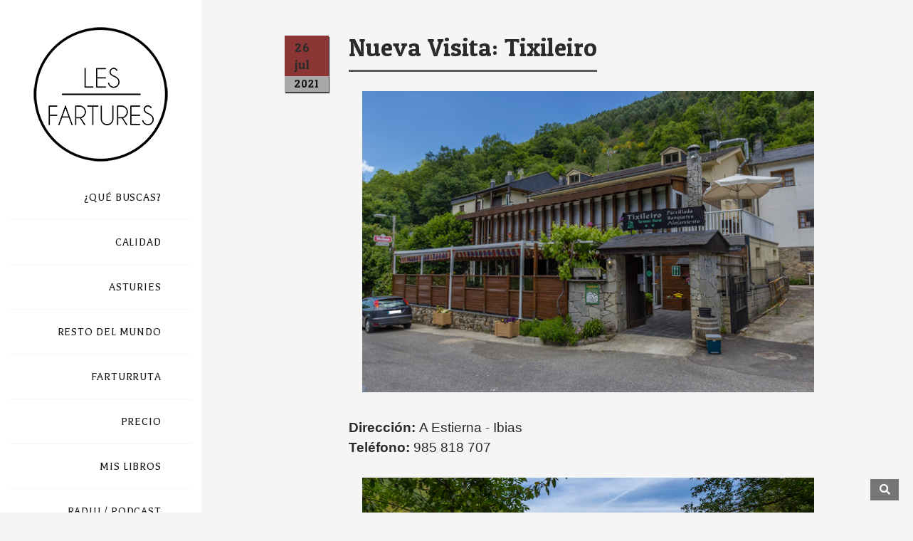

--- FILE ---
content_type: text/html; charset=UTF-8
request_url: https://www.lesfartures.com/2021/07/nueva-visita-tixileiro.html
body_size: 48564
content:
<!DOCTYPE html>
<html class='v2' dir='ltr' xmlns='http://www.w3.org/1999/xhtml' xmlns:b='http://www.google.com/2005/gml/b' xmlns:data='http://www.google.com/2005/gml/data' xmlns:expr='http://www.google.com/2005/gml/expr'>
<head>
<link href='https://www.blogger.com/static/v1/widgets/335934321-css_bundle_v2.css' rel='stylesheet' type='text/css'/>
<!-- Google tag (gtag.js) -->
<script async='async' src='https://www.googletagmanager.com/gtag/js?id=G-MZJY486YD6'></script>
<script>
  window.dataLayer = window.dataLayer || [];
  function gtag(){dataLayer.push(arguments);}
  gtag('js', new Date());

  gtag('config', 'G-MZJY486YD6');
   </script>
<meta content='IE=edge' http-equiv='X-UA-Compatible'/>
<meta content='width=device-width,initial-scale=1.0,minimum-scale=1.0,maximum-scale=1.0' name='viewport'/>
<meta content='text/html; charset=UTF-8' http-equiv='Content-Type'/>
<meta content='blogger' name='generator'/>
<link href='https://www.lesfartures.com/favicon.ico' rel='icon' type='image/x-icon'/>
<link href='https://www.lesfartures.com/2021/07/nueva-visita-tixileiro.html' rel='canonical'/>
<link rel="alternate" type="application/atom+xml" title="Les Fartures - Atom" href="https://www.lesfartures.com/feeds/posts/default" />
<link rel="alternate" type="application/rss+xml" title="Les Fartures - RSS" href="https://www.lesfartures.com/feeds/posts/default?alt=rss" />
<link rel="service.post" type="application/atom+xml" title="Les Fartures - Atom" href="https://www.blogger.com/feeds/4006463318435354525/posts/default" />

<link rel="alternate" type="application/atom+xml" title="Les Fartures - Atom" href="https://www.lesfartures.com/feeds/7190204679654047781/comments/default" />
<!--Can't find substitution for tag [blog.ieCssRetrofitLinks]-->
<link href='https://blogger.googleusercontent.com/img/b/R29vZ2xl/AVvXsEjnujmArkPOOqaOkwfvJmUND-RYbIaN_KqGCgTAtq8shXusT3KLYjjQSUSkYQsl9Nw1NRvDC80X6rErHdcysGtSzrSiHTe89EAMqMdfzqaQn3R8gMr0n-Vim9enqG8SRExRKT0Av64_EdE/w640-h426/IMG_001.jpg' rel='image_src'/>
<meta content='Nueva visita al Hotel-SPA Tixileiro. Restaurante casi en la frontera con Degaña con una cocina maravillosa y una selección de vinos locales.' name='description'/>
<meta content='https://www.lesfartures.com/2021/07/nueva-visita-tixileiro.html' property='og:url'/>
<meta content='Nueva Visita: Tixileiro' property='og:title'/>
<meta content='Nueva visita al Hotel-SPA Tixileiro. Restaurante casi en la frontera con Degaña con una cocina maravillosa y una selección de vinos locales.' property='og:description'/>
<meta content='https://blogger.googleusercontent.com/img/b/R29vZ2xl/AVvXsEjnujmArkPOOqaOkwfvJmUND-RYbIaN_KqGCgTAtq8shXusT3KLYjjQSUSkYQsl9Nw1NRvDC80X6rErHdcysGtSzrSiHTe89EAMqMdfzqaQn3R8gMr0n-Vim9enqG8SRExRKT0Av64_EdE/w1200-h630-p-k-no-nu/IMG_001.jpg' property='og:image'/>
<title>Les Fartures: Nueva Visita: Tixileiro</title>
<link crossorigin='anonymous' href='https://fonts.googleapis.com' rel='preconnect'/>
<link crossorigin='anonymous' href='https://fonts.gstatic.com' rel='preconnect'/>
<link crossorigin='anonymous' href='https://cdnjs.cloudflare.com/ajax/libs/font-awesome/5.13.1/css/all.min.css' integrity='sha256-2XFplPlrFClt0bIdPgpz8H7ojnk10H69xRqd9+uTShA=' rel='stylesheet'/>
<style type='text/css'>@font-face{font-family:'Josefin Sans';font-style:normal;font-weight:400;font-display:swap;src:url(//fonts.gstatic.com/s/josefinsans/v34/Qw3PZQNVED7rKGKxtqIqX5E-AVSJrOCfjY46_DjQbMlhLybpUVzEEaq2.woff2)format('woff2');unicode-range:U+0102-0103,U+0110-0111,U+0128-0129,U+0168-0169,U+01A0-01A1,U+01AF-01B0,U+0300-0301,U+0303-0304,U+0308-0309,U+0323,U+0329,U+1EA0-1EF9,U+20AB;}@font-face{font-family:'Josefin Sans';font-style:normal;font-weight:400;font-display:swap;src:url(//fonts.gstatic.com/s/josefinsans/v34/Qw3PZQNVED7rKGKxtqIqX5E-AVSJrOCfjY46_DjQbMhhLybpUVzEEaq2.woff2)format('woff2');unicode-range:U+0100-02BA,U+02BD-02C5,U+02C7-02CC,U+02CE-02D7,U+02DD-02FF,U+0304,U+0308,U+0329,U+1D00-1DBF,U+1E00-1E9F,U+1EF2-1EFF,U+2020,U+20A0-20AB,U+20AD-20C0,U+2113,U+2C60-2C7F,U+A720-A7FF;}@font-face{font-family:'Josefin Sans';font-style:normal;font-weight:400;font-display:swap;src:url(//fonts.gstatic.com/s/josefinsans/v34/Qw3PZQNVED7rKGKxtqIqX5E-AVSJrOCfjY46_DjQbMZhLybpUVzEEQ.woff2)format('woff2');unicode-range:U+0000-00FF,U+0131,U+0152-0153,U+02BB-02BC,U+02C6,U+02DA,U+02DC,U+0304,U+0308,U+0329,U+2000-206F,U+20AC,U+2122,U+2191,U+2193,U+2212,U+2215,U+FEFF,U+FFFD;}</style>
<style id='page-skin-1' type='text/css'><!--
/*
-----------------------------------------------
Oliver Blogger Template
Name:     Oliver
Designer:  Salman Farooqui
URL:  http://themeforest.net/user/TemplatesZoo
----------------------------------------------- */
/* ------------Variable Declarations-----------
-------------------------------------------------
<Variable name="sidebar.background" description="Sidebar Background Image" type="url"/>
<Variable name="error.page.text" description="404 Error Page Text" type="string"/>
<Group description="Blog Title/Description" selector="#Header">
<Variable name="blogtitle.text.color" description="Blog Title Color" type="color" default="#2B2B2B"/>
<Variable name="blogtitle.text.font" description="Blog Title Font" type="font" default="normal bold 56px Lobster Two"/>
<Variable name="description.text.color" description="Description Text Color" type="color" default="#5E5E5E"/>
<Variable name="description.text.font" description="Description Text Font" type="font" default="normal normal 18px Balthazar"/>
</Group>
<Group description="Mobile Header" selector=".mobheader">
<Variable name="mobheader.background.color" description="Mobile Header Background Color" type="color" default="#383838"/>
<Variable name="navicon.icon.color" description="Mobile Menu Icon Color" type="color" default="#f5f5f5"/>
<Variable name="mobheader.title.color" description="Mobile Blog Title Color" type="color" default="#f5f5f5"/>
<Variable name="mobheader.title.font" description="Mobile Blog Title Font" type="font" default="normal bold 56px Lobster Two"/>
<Variable name="mobheader.description.color" description="Mobile Blog Description Color" type="color" default="#d0d0d0"/>
<Variable name="mobheader.description.font" description="Mobile Blog Description Font" type="font" default="normal normal 18px Balthazar"/>
<Variable name="menuclose.icon.color" description="Mobile Sidebar Close Icon Color" type="color" default="#444343"/>
</Group>
<Group description="Homepage Slider" selector=".mainwrap">
<Variable name="slider.text.font" description="Slider Text Font" type="font" default="normal normal 50px Josefin Sans"/>
<Variable name="slider.text.color" description="Slider Text Color" type="color" default="#EBEBEB"/>
<Variable name="slidertext.border.color" description="Slider Text Border Color" type="color" default="#EEEEEE"/>
<Variable name="slider.icon.color" description="Arrows and Dots Color" type="color" default="#d2d0d0"/>
</Group>
<Group description="Sidebar" selector="#sider">
<Variable name="sidebar.background.color" description="Sidebar Background Color" type="color" default="#ffffff"/>
<Variable name="menu.text.color" description="Menu Color" type="color" default="#151515"/>
<Variable name="menu.text.font" description="Menu Font" type="font" default="normal normal 16px Balthazar"/>
<Variable name="menu.text.border" description="Menu Border Color" type="color" default="#f7f5f5"/>
<Variable name="menu.main.spacing" description="Menu Level 1 Spacing" type="length" default="21px" min="0" max="60px"/>
<Variable name="menu.second.spacing" description="Menu Level 2 Spacing" type="length" default="14px" min="0" max="40px"/>
<Variable name="menu.hover.color" description="Menu MouseOver Color" type="color" default="#1D1D1D"/>
<Variable name="menu.arrow.color" description="Menu Arrow Color" type="color" default="#717171"/>
<Variable name="menu.arrow.size" description="Menu Arrow Size" type="length" default="14px" min="0" max="40px"/>
<Variable name="menu.arrow.adjust" description="Menu Arrow Height Adjustment" type="length" default="22px" min="0" max="60px"/>
<Variable name="submenu.background.color" description="Sub Menu Background Color" type="color" default="#FFFFFF"/>
<Variable name="submenu.text.color" description="Sub Menu Text Color" type="color" default="#252525"/>
<Variable name="menu2.text.font" description="Sub Menu Font" type="font" default="normal normal 14px Balthazar"/>
<Variable name="submenu.text.border" description="Sub Menu Border Color" type="color" default="#E1E1E1"/>
<Variable name="submenu.hover.background" description="Sub Menu MouseOver Background" type="color" default="#EEEEEE"/>
<Variable name="submenu.hover.color" description="Sub Menu MouseOver Color" type="color" default="#252525"/>
<Variable name="submenu.icon.color" description="Sub Menu Icon Color" type="color" default="#7A7A7A"/>
<Variable name="sidebar.title.color" description="Widget Title Color" type="color" default="#212121"/>
<Variable name="sidebar.title.font" description="Widget Title Font" type="font" default="normal normal 16px Balthazar"/>
<Variable name="sidebar.title.border" description="Widget Title Underline Color" type="color" default="#c3c3c3"/>
<Variable name="insta.background.color" description="Instagram Background Color" type="color" default="#f1f1f1"/>
<Variable name="copyright.text.color" description="Copyright Color" type="color" default="#bfbfbf"/>
<Variable name="copyright.text.font" description="Copyright Font" type="font" default="normal normal 17px serif"/>
</Group>
<Group description="Social Media Icons" selector=".socialicons">
<Variable name="social.text.color" description="Icons Color" type="color" default="#FFFFFF"/>
<Variable name="social.text1.background" description="Icon 1 Background Color" type="color" default="#3C599F"/>
<Variable name="social.text2.background" description="Icon 2 Background Color" type="color" default="#29B8E7"/>
<Variable name="social.text3.background" description="Icon 3 Background Color" type="color" default="#F46899"/>
<Variable name="social.text4.background" description="Icon 4 Background Color" type="color" default="#454545"/>
<Variable name="social.text5.background" description="Icon 5 Background Color" type="color" default="#454545"/>
<Variable name="social.text6.background" description="Icon 6 Background Color" type="color" default="#454545"/>
</Group>
<Group description="Menu Style for Touch Devices" selector="#sider">
<Variable name="menu.touch.border" description="Touch Menu Border Color" type="color" default="#393939"/>
<Variable name="touch.arrowdown.color" description="Touch Menu ArrowDown Icon Color" type="color" default="#515151"/>
<Variable name="touch.submenu.color" description="Touch Sub Menu Color" type="color" default="#3C3C3C"/>
<Variable name="touch.submenu.font" description="Touch Sub Menu Font" type="font" default="normal normal 14px Balthazar"/>
<Variable name="touch.secondlevel.border" description="Touch SecondLevel SubMenu Border Color" type="color" default="#595959"/>
<Variable name="touch.icon.color" description="Touch Icons Color" type="color" default="#7A7A7A"/>
</Group>
<Group description="Main" selector="#main">
<Variable name="posts.background.color" description="Main Background Color" type="color" default="#2C2C2C"/>
<Variable name="main.text.color" description="Default Text Color" type="color" default="#dadada"/>
<Variable name="main.link.color" description="Default Link Color" type="color" default="#CD5C5C"/>
</Group>
<Group description="Grid Image" selector=".mainwrap">
<Variable name="grid.image.height" description="Image Height" type="length" default="-10px" min="0" max="600px"/>
<Variable name="grid.spacing.value" description="Spacing Between Images" type="length" default="0px" min="0" max="40px"/>
<Variable name="grid.hoverone.background" description="Grid Image MouseOver Color" type="color" default="#dec62f"/>
<Variable name="grid.title.color" description="Grid Image Title Color" type="color" default="#efefef"/>
<Variable name="grid.title.font" description="Grid Image Title Font" type="font" default="normal normal 24px Patua One"/>
<Variable name="grid.title.border" description="Grid Image Title Border" type="color" default="#f7f0c9"/>
<Variable name="grid.label.color" description="Grid Label Color" type="color" default="#ffffff"/>
<Variable name="grid.label.font" description="Grid Label Font" type="font" default="italic normal 16px Lobster Two"/>
<Variable name="zoom.icon.background" description="Grid Zoom Icon Background" type="color" default="#EBEBEB"/>
<Variable name="zoom.icon.color" description="Grid Zoom Icon Color" type="color" default="#dec62f"/>
<Variable name="loadmore.icon.color" description="LoadMore Spinner Color" type="color" default="#ffffff"/>
<Variable name="loadmore.icon.size" description="LoadMore Spinner Size" type="length" default="35px" min="0" max="80px"/>
<Variable name="end.icon.color" description="End Icon Color" type="color" default="#d6d6d6"/>
<Variable name="end.icon.size" description="End Icon Size" type="length" default="26px" min="0" max="80px"/>
</Group>
<Group description="Grid Image Slideup Hover" selector=".mainwrap">
<Variable name="slideup.title.color" description="Grid Image Title Color" type="color" default="#e2e2e2"/>
<Variable name="slideup.label.color" description="Grid Image Label Color" type="color" default="#d7d7d7"/>
<Variable name="slideup.zoom.background" description="Grid Zoom Icon Background" type="color" default="#cecece"/>
<Variable name="slideup.zoom.color" description="Grid Zoom Icon Color" type="color" default="#5d5d5d"/>
</Group>
<Group description="Post Body" selector=".post-body">
<Variable name="date.background.color" description="Date Background Color" type="color" default="#8c3535"/>
<Variable name="date.text.color" description="Date Text Color" type="color" default="#c5c5c5"/>
<Variable name="date.text.font" description="Date Text Font" type="font" default="normal normal 17px Patua One"/>
<Variable name="year.background.color" description="Year Background Color" type="color" default="#a9a9a9"/>
<Variable name="year.text.color" description="Year Text Color" type="color" default="#151515"/>
<Variable name="year.text.font" description="Year Text Font" type="font" default="normal normal 15px Patua One"/>
<Variable name="date.shadow.color" description="Date Box Shadow Color" type="color" default="#434343"/>
<Variable name="mobile.date.color" description="Mobile Date Color" type="color" default="#6f6f6f"/>
<Variable name="posttitle2.text.color" description="Post Title Color" type="color" default="#eaeaea"/>
<Variable name="posttitle2.text.font" description="Post Title Font" type="font" default="normal normal 35px Patua One"/>
<Variable name="posttitle2.border.color" description="Post Title Border Color" type="color" default="#585858"/>
<Variable name="postbody.text.color" description="Post Body Color" type="color" default="#bfbfbf"/>
<Variable name="postbody.text.font" description="Post Body Font" type="font" default="normal normal 19px Balthazar"/>
<Variable name="post.label.color" description="Post Label Color" type="color" default="#B8B7B7"/>
<Variable name="post.label.font" description="Post Label Font" type="font" default="normal normal 18px Lobster Two"/>
<Variable name="footer.text.font" description="Footer Text Font" type="font" default="normal normal 18px Balthazar"/>
<Variable name="footer.text.color" description="Footer Text Color" type="color" default="#dadada"/>
<Variable name="footer.lineone.color" description="Footer AuthorName and Date Color" type="color" default="#e25151"/>
<Variable name="reaction.box.background" description="Reaction Box Background Color" type="color" default="#dcdcdc"/>
<Variable name="reaction.label.color" description="Reaction Label Color" type="color" default="#454545"/>
<Variable name="location.text.color" description="Location Text Color" type="color" default="#B8B7B7"/>
<Variable name="location.text.font" description="Location Text Font" type="font" default="normal normal 20px Balthazar"/>
<Variable name="location.link.color" description="Location Link Color" type="color" default="#df5050"/>
<Variable name="pager.text.color" description="Prev/Next Text Color" type="color" default="#dcdcdc"/>
<Variable name="pager.text.font" description="Prev/Next Text Font" type="font" default="normal normal 19px Balthazar"/>
<Variable name="pager.text.border" description="Prev/Next Border Color" type="color" default="#545454"/>
</Group>
<Group description="Author Profile Below Post" selector=".author-profile">
<Variable name="author.box.background" description="Author Box Background Color" type="color" default="#464646"/>
<Variable name="author.name.color" description="Author Name Color" type="color" default="#f1f1f1"/>
<Variable name="author.name.font" description="Author Name Font" type="font" default="normal normal 22px Balthazar"/>
<Variable name="author.description.color" description="Author Description Color" type="color" default="#d2d2d2"/>
<Variable name="author.description.font" description="Author Description Font" type="font" default="normal normal 18px Balthazar"/>
</Group>
<Group description="Related Post" selector=".newright">
<Variable name="post.border.color" description="Related Post Left Border" type="color" default="#383838"/>
<Variable name="related.heading.color" description="Related Post Heading Color" type="color" default="#d2d2d2"/>
<Variable name="related.heading.font" description="Related Post Heading Font" type="font" default="normal normal 22px Lobster Two"/>
<Variable name="related.title.background" description="Related Title MouseOver Background" type="color" default="#ececec"/>
<Variable name="related.title.color" description="Related Title MouseOver Text Color" type="color" default="#353535"/>
<Variable name="related.title.font" description="Related Title MouseOver Text Font" type="font" default="normal normal 14px Patua One"/>
</Group>
<Group description="Related Post for Blog/Articles Item" selector=".newright">
<Variable name="relatedtwo.text.color" description="Related Text Color" type="color" default="#dedede"/>
<Variable name="relatedtwo.text.font" description="Related Text Font" type="font" default="normal normal 19px Balthazar"/>
<Variable name="relatedtwo.text.border" description="Related Text Border Color" type="color" default="#424141"/>
<Variable name="relatedtwo.dot.color" description="Related Text Dots Color" type="color" default="#959595"/>
</Group>
<Group description="Post Comment" selector=".comments">
<Variable name="comments.background.color" description="Comment Box Background Color" type="color" default="#F7F7F7"/>
<Variable name="comments.label.color" description="Comment Heading Color" type="color" default="#585858"/>
<Variable name="comments.label.font" description="Comments Heading Fonts" type="font" default="normal normal 19px Patua One"/>
<Variable name="comments.labelline.color" description="Comment Heading Border Line" type="color" default="#8a8a8a"/>
<Variable name="comments.username.color" description="Comment User Color" type="color" default="#616161"/>
<Variable name="comments.user.font" description="Comments User Fonts" type="font" default="normal bold 19px Balthazar"/>
<Variable name="comments.date.color" description="Comment Date Color" type="color" default="#6C6C6C"/>
<Variable name="comments.text.color" description="Comment Text Color" type="color" default="#454545"/>
<Variable name="comments.text.font" description="Comments Text Font" type="font" default="normal normal 18px Balthazar"/>
<Variable name="comments.item.border" description="Comment Item Border Color" type="color" default="#efefef"/>
</Group>
<Group description="Posts Comment Link" selector=".post-comment-link">
<Variable name="comment.text.color" description="Comment Text Color" type="color" default="#A3A3A3"/>
<Variable name="comment.icon.color" description="Comment Icon Color" type="color" default="#BEBEBE"/>
</Group>
<Group description="Search Bar" selector="#sb-search">
<Variable name="search.background.color" description="Background Color" type="color" default="#767676"/>
<Variable name="search.active.background" description="Active Onclick Background" type="color" default="#da6d0d"/>
<Variable name="search.icon.color" description="Search Icon Color" type="color" default="#F7F7F7"/>
</Group>
<Group description="Scroll To Top" selector="#backtotop">
<Variable name="scroll.background.color" description="Scroll Background Color" type="color" default="#DCDCDC"/>
<Variable name="scroll.arrow.color" description="Scroll Arrow Color" type="color" default="#595959"/>
</Group>
*/
/*--------------------------------------
--------Body--------------------------
---------------------------------------*/
body {
background: #f5f5f5;
color: #dadada;
min-width: 320px;
}
.tbody {
margin-right: auto !important;
margin-left: auto !important;
}
a {
color: #CD5C5C;
text-decoration: none;
}
a:focus {
outline: none;
}
.no-js .preloader {
display: none;
}
.preloader {
display: block;
position: fixed;
overflow: hidden;
width: 100%;
height: 100%;
z-index: 9999;
top: 0;
left: 0;
background: #f5f5f5; /* this is important so it's not transparent */
}
.preloader .loaded {
height: auto;
left: 50%;
margin: -20px 0px 0px -20px;
position: fixed;
text-align: center;
top: 50%;
width: auto;
color: white;
}
.preloader .loaded i {
font-size: 28px;
color: #d6d6d6;
}
.loadtext {
font-family: Balthazar;
font-size: 15px;
letter-spacing: 0.4px;
text-transform: uppercase;
}
#sider {
width: 300px;
}
.infobox .header #header-inner {
display: none;
}
#header-inner a {
display: inline-block !important;
}
#header-inner {
text-align: center;
}
.muwrap .widget h2, .slwrap .widget h2 {
display: none;
}
.menulinks #menu-v > li > ul {
visibility: hidden;
position: absolute;
left: 275px;
}
html.no-touch body #menu-v li ul li {
position: relative;
}
html.no-touch body #menu-v li ul .sub {
left: 100% !important;
top: 0 !important;
}
html.no-touch #menu-v .arrow {
position: relative;
}
html.no-touch #menu-v .arrow:after {
font-family: "Font Awesome 5 Free";
content: "\f054";
font-weight: 900;
position: absolute;
opacity: 0;
right: -18px;
transition: all 0.3s;
font-size: 14px;
vertical-align: middle;
line-height: 22px;
color: #717171;
}
html.no-touch #menu-v > li:hover > .arrow:after {
opacity: 1;
right: -25px;
}
body, .fullwrap, .sider {
height: 100%;
}
#backtotop {
bottom: 22px;
position: fixed;
left: auto;
right: 70px;
z-index: 9999;
position: fixed;
z-index: 9998;
display: block;
}
#backtotop a {
background: #DCDCDC;
color: #454545;
padding: 7px 13px 6px;
text-decoration: none;
border-radius: 3px;
opacity: 0.6;
}
#backtotop .fa.fa-chevron-up {
color: #595959;
font-size: 14px;
}
.arrowtop {
color: #708090;
font-size: 22px;
margin-bottom: 12px;
text-align: center;
width: 37px;
}
html {
overflow-x: hidden;
}
.Attribution {
display: none;
}
/*--------------------------------------
--------Sidebar 1--------------------------
---------------------------------------*/
.fotorama img {
height: 100%;
width: 100%;
}
.fotorama__thumb.fotorama__loaded.fotorama__loaded--img {
border: 1px solid #D0CACA;
}
.fotorama__nav-wrap {
bottom: 20px;
position: absolute;
}
.social-feed {
text-align: center;
padding: 10px 0;
}
.fotorama__html h3:before {
clip: rect(175px  252px  260px  0px) !important;
clip: rect(175px, 252px, 260px, 0px) !important;
content: "";
}
.fotorama__html h3:after, .fotorama__html h3:before {
border: 2px solid #EEEEEE;
border-radius: 49%;
clip: rect(0px  264px  56px  7px);
clip: rect(0px, 264px, 56px, 7px);
content: "";
height: 223px;
left: 50%;
position: absolute;
top: 50%;
-webkit-transform: translateX(-50%) translateY(-50%);
-ms-transform: translateX(-50%) translateY(-50%);
transform: translateX(-50%) translateY(-50%);
width: 223px;
z-index: -99;
}
.fotorama__html h3 {
left: 50%;
margin: 0 auto;
position: absolute;
text-align: center;
top: 50%;
-webkit-transform: translateX(-50%) translateY(-50%);
-ms-transform: translateX(-50%) translateY(-50%);
transform: translateX(-50%) translateY(-50%);
width: 100%;
z-index: 1000;
}
.fotorama__html h3 {
color: #EBEBEB;
font: normal normal 50px Josefin Sans;
max-width: 750px;
}
.kickme .section {
margin: 0px;
}
.kickme .social-feed li {
float: none;
height: 60px;
display: inline-block;
width: 70px;
padding: 0px;
}
.kickme .social-feed img {
border: none;
height: 60px;
width: 70px;
opacity: 1;
}
.kickme .social-feed ul {
line-height: 0 !important;
}
.corner-stamp {
background-size: cover;
float: right;
height: 264px;
margin: 0 !important;
overflow: hidden;
padding: 0;
position: relative;
width: 399px;
z-index: 999;
}
.corner-stamp:after {
content: " ";
background: rgba(210, 189, 58, 0.94);
height: 100%;
left: 0;
overflow: hidden;
position: absolute;
top: 0;
width: 100%;
z-index: 999;
}
#stickyme .stampimg {
height: auto;
position: absolute;
width: 100%;
}
#Blog1.widget {
min-height: none;
}
#stickyme .widget.HTML {
height: 100%;
}
.nosticky #stickyme {
display: none;
}
.maskerr {
height: 100%;
position: absolute;
width: 100%;
}
.maskoo {
box-sizing: border-box;
color: #FFFFFF;
display: block;
left: 0;
padding: 46px 56px;
position: absolute;
right: 0;
text-align: center;
top: 50%;
transform: translate(0%, -50%);
width: 100%;
z-index: 9999;
}
.maskttop {
font-family: Satisfy, Balthazar;
font-size: 32px;
font-weight: 500;
letter-spacing: 1.9px;
margin-bottom: 10px;
padding-bottom: 6px;
position: relative;
line-height: 1.4;
}
.maskcon {
font-family: Balthazar;
font-size: 18px;
letter-spacing: 0.4px;
color: #FFFFFF;
line-height: 24px;
}
.maskttop:after {
background: #F4DC12;
bottom: 0;
content: "";
display: inline-block;
height: 3px;
margin-right: -21px;
position: absolute;
right: 50%;
width: 42px;
z-index: 99999999;
}
.main {
position: static !important;
}
#main-wrapper .widget {
margin: 0 !important;
}
.fullarchive .widget-content a {
color: #444444;
font-family: balthazar;
font-size: 19px;
line-height: 24px;
}
.fullarchive .widget-content a:hover {
color: #8C3A3A;
}
.ContactForm .title, .BlogArchive h2 {
color: #484848;
font-family: Balthazar;
font-size: 25px;
letter-spacing: 0.3px;
margin-bottom: 18px;
}
.ContactForm .form form {
color: #474747;
font-family: balthazar;
font-size: 17px;
}
.contact-form-button.contact-form-button-submit {
background: #434343;
border: medium none;
font-family: balthazar;
font-size: 18px;
letter-spacing: 0.4px;
font-weight: normal;
height: 35px;
width: 100%;
cursor: pointer;
}
.contact-form-button-submit:hover {
border: medium none;
}
.contact-form-error-message-with-border {
font-family: Balthazar;
font-size: 13px;
padding: 5px;
}
#archivebtn i {
color: #7A7A7A;
}
.no-touch #menu-v i {
color: #7A7A7A;
padding-right: 5px;
}
.touch #menu-v i {
color: #7A7A7A;
}
.arrow {
cursor: pointer;
}
.socialicons i {
border-radius: 100%;
color: #FFFFFF;
font-size: 14px;
height: 28px;
line-height: 29px;
overflow: hidden;
text-align: center;
width: 29px;
}
.socialicons > a:nth-child(1) i {
background: #3C599F;
}
.socialicons > a:nth-child(2) i {
background: #29B8E7;
}
.socialicons > a:nth-child(3) i {
background: #F46899;
}
.socialicons > a:nth-child(4) i {
background: #454545;
}
.socialicons > a:nth-child(5) i {
background: #454545;
}
.socialicons > a:nth-child(6) i {
background: #454545;
}
.socialicons {
line-height: 40px;
margin: 0 auto;
max-width: 200px;
text-align: center;
}
.socialicons i, .socialicons img {
margin-right: 7.5px;
margin-left: 7.5px;
}
.socialicons a:hover {
color: #898989;
}
.sb-email {
background-position: 0px -20px !important;
}
.sb-blog {
background-position: -20px -20px !important;
}
.sb-twitter {
background-position: -40px -20px !important;
}
.sb-facebook {
background-position: -60px -20px !important;
}
.sb-pinterest {
background-position: -100px -20px !important;
}
.ContactForm .title:before {
content: "\f0e0";
font-family: "Font Awesome 5 Free";
font-weight: 900;
font-size: 21px;
line-height: 21px;
color: #4D4D4D;
padding-right: 12px;
position: relative;
top: 1px;
}
.BlogArchive h2:before {
content: "\f187";
font-family: "Font Awesome 5 Free";
font-weight: 900;
font-size: 21px;
line-height: 21px;
color: #4D4D4D;
padding-right: 12px;
position: relative;
top: 1px;
}
#cclose {
color: #444343;
display: block;
font-size: 25px;
margin-top: -8px;
position: relative;
left: -32px;
}
.widget-item-control a img, .credit, .fullcontact, .fullarchive {
display: none;
}
.b-close {
background: #C0C0C1;
color: #FFFFFF;
padding: 4px 10px;
position: absolute;
right: 15px;
display: block;
cursor: pointer;
}
.b-close i {
color: #4B4B4B;
}
.contact-form-email:focus, .contact-form-name:focus, .contact-form-email-message:focus {
border: none;
box-shadow: none;
}
.hidall {
background: #eeeeee;
padding: 25px 75px;
}
.BlogArchive .post-count {
color: #515151;
}
.Profile img {
display: block;
float: none;
}
.topwrapper, #back, .eyed {
display: none !important;
}
.fullwrap {
}
.fullwrap.active {
left: 0px;
}
.fullwrap.active #sider {
position: absolute;
bottom: 0px;
}
.fullwrap.active .credit {
position: relative;
padding-top: 25px;
}
#cclose.active:before {
content: "\f057";
font-family: "Font Awesome 5 Free";
font-weight: 900;
line-height: inherit;
}
#dclose {
color: #f5f5f5;
display: block;
font-size: 24px;
position: relative;
}
.goside {
display: block;
left: 50px;
position: absolute;
text-align: center;
top: 23px;
z-index: 999;
}
#dclose:before {
content: "\f0c9";
font-family: "Font Awesome 5 Free";
font-weight: 900;
}
#dclose:after {
content: " ";
font-family: Hammersmith One;
font-size: 18px;
padding-left: 6px;
position: relative;
top: -2px;
}
#dclose.active:before {
content: "\f0c9";
font-family: "Font Awesome 5 Free";
font-weight: 900;
line-height: inherit;
}
#sider {
background: #ffffff;
color: #fff;
clear: both;
overflow: visible;
z-index: 9999;
}
.fullwrap.active #sider {
left: 0;
}
.js #sider {
width: 300px;
height: 100%;
position: fixed;
top: 0;
left: 0px;
display: none;
}
.js .active #sider {
display: block;
}
.errorpg.walign {
font-family: Lobster Two;
font-size: 20px;
color: #f7f7f7;
text-align: center;
padding-top: 40px;
}
.errorpg.walign:before {
content: '404';
display: block;
margin-bottom: 8px;
font-size: 60px;
letter-spacing: 3px;
}
.errorpg.walign:after{
content:'Sorry! the page you were looking for doesnt exist';
letter-spacing: 0.3px;
}
.blog-posts {
background: #f5f5f5;
}
.post-outer .thumbo img {
display: block;
position: relative;
}
.hoverset .widget {
display: none;
}
.post-outer .thumbo .fullbox {
position: absolute;
background: #dec62f;
opacity: 0.95;
width: 100%;
height: 100%;
}
.post-outer .thumbo .fullbox .smallbox {
color: #efefef;
font: normal normal 24px Patua One;
letter-spacing: 0.5px;
text-align: center;
text-transform: none;
word-spacing: -0.6px;
position: absolute;
right: 0;
left: 0;
top: 50%;
display: block;
width: 100%;
}
.slideup .post-outer .thumbo .fullbox .smallbox {
color: rgba(255, 255, 255, 0.9);
font-family: Patua One;
font-size: 24px;
font-weight: normal;
letter-spacing: 0.5px;
text-align: center;
text-transform: none;
word-spacing: -0.6px;
position: absolute;
right: 0;
left: 0;
bottom: 68px;
top: auto;
display: block;
width: 100%;
}
.slideup .post-outer:hover .fullbox:before, .slideup .post-outer:hover .smallbox {
opacity: 1;
-moz-transform: translate3d(0,10px,0);
-webkit-transform: translate3d(0,10px,0);
-ms-transform: translate3d(0,0,0);
transform: translate3d(0,0,0);
}
.slideup .fullbox:before, .slideup .smallbox {
-moz-transition: opacity 0.35s, -moz-transform 0.35s;
-webkit-transition: opacity 0.35s, -webkit-transform 0.35s;
-ms-transition: opacity 0.35s, -ms-transform 0.35s;
transition: opacity 0.35s, transform 0.35s;
}
.slideup .fullbox:before {
position: absolute;
top: 0;
left: 0;
width: 100%;
height: 100%;
background: -webkit-linear-gradient(top, rgba(59,62,68,0) 0%, rgba(58,59,64,0.8) 75%);
background: -moz-linear-gradient(top, rgba(59,62,68,0) 0%, rgba(58,59,64,0.8) 75%);
background: -ms-linear-gradient(top, rgba(59,62,68,0) 0%, rgba(58,59,64,0.8) 75%);
background: linear-gradient(to bottom, rgba(59,62,68,0) 0%, rgba(58,59,64,0.8) 75%);
content: '';
opacity: 0;
-webkit-transform: translate3d(0,50%,0);
-moz-transform: translate3d(0,50%,0);
-ms-transform: translate3d(0,50%,0);
transform: translate3d(0,50%,0);
z-index: 0;
}
.slideup .smallbox {
opacity: 0;
-moz-transform: translate3d(0,10px,0);
-webkit-transform: translate3d(0,10px,0);
-ms-transform: translate3d(0,10px,0);
transform: translate3d(0,10px,0);
}
.slideup .thumbo {
height: 100%;
width: 100%;
}
.slideup .post-outer .thumbo .fullbox {
position: static;
background: none;
opacity: 1;
width: auto;
height: auto;
}
.slideup .socialbuts .zoom > a {
background: #cecece;
}
.slideup .socialbuts .zoom i {
color: #5d5d5d;
}
.slideup .postmain a {
color: #e2e2e2;
}
.slideup .post-labels.ongrid, .slideup .post-labels.ongrid a {
color: #d7d7d7;
border: none;
}
.fa.fa-angle-down {
font-size: 15px;
left: 4px;
position: relative;
top: 2px;
}
.socialbuts {
bottom: 20px;
height: 32px;
left: 0;
margin: auto;
position: absolute;
right: 0;
width: 32px;
text-align: center;
}
.socialbuts .zoom > a {
opacity: 0;
transition: all 0.3s ease 0s;
}
.blog-posts .post-outer:hover .socialbuts .zoom > a {
opacity: 1;
}
.socialbuts .zoom > a {
background: #EBEBEB;
display: block;
height: 28px;
width: 28px;
border-radius: 50px;
}
.socialbuts .zoom i {
font-size: 18px;
line-height: 18px;
position: absolute;
top: -1px;
left: -1px;
padding: 8px;
color: #dec62f;
}
#pic img {
height: 120px !important;
width: 120px !important;
margin: 0 auto;
-moz-border-radius: 80px;
-webkit-border-radius: 80px;
-o-border-radius: 80px;
-ms-border-radius: 80px;
border-radius: 80px;
}
.Profile {
text-align: center;
margin-bottom: 4px;
}
.logo {
display: inline-block
}
#myprofile {
display: block;
}
.topwrapper {
background: #E9E9E9;
height: 267px;
position: relative;
width: 100%;
}
font {
display: none !important;
}
font {
color: #454545;
display: block;
font-size: 13px;
line-height: 18px;
padding-top: 5px;
}
.topper {
color: #FFFFFF;
font-family: 'Trebuchet MS';
font-size: 17px;
height: 50px;
letter-spacing: 0.4px;
position: fixed;
text-decoration: underline;
top: 0;
width: 58px;
z-index: 999;
}
.toptier {
padding-left: 17px;
padding-right: 20px;
padding-top: 12px;
}
.fa.fa-navicon {
color: #DDDDDD;
font-size: 24px;
}
.fa.fa-navicon:hover {
color: #B44444;
}
.labelblog .post-title a {
color: inherit;
}
.labelblog .post-labels, .labelblog .post-comment-link {
display: none;
}
.labelblog .leftcontent {
margin-bottom: 0;
padding-bottom: 0;
}
.labelblog .post-footer {
margin-bottom: 60px;
}
.labelblog .post-outer {
width: 100%;
height: auto;
padding-left: 120px;
padding-right: 120px;
padding-top: 50px;
}
.mainwrap #blog-pager {
padding-left: 210px;
padding-right: 120px;
margin-bottom: 50px;
}
.main #blog-pager a {
font: normal normal 19px Balthazar;
color: #2b2b2b;
letter-spacing: 0.6px;
box-shadow: inset 0 -7px 0px #545454;
}
.main .blog-pager-newer-link:before {
content: '\f104';
font-family: "Font Awesome 5 Free";
font-weight: 900;
margin-right: 7px;
vertical-align: middle;
font-size: 23px;
}
.main .blog-pager-older-link:after {
content: '\f105';
font-family: "Font Awesome 5 Free";
font-weight: 900;
margin-left: 7px;
vertical-align: middle;
font-size: 23px;
}
.labelblog .post-outer img {
max-width: 100%;
width: auto;
}
.labelblog .post {
padding-left: 90px;
}
#mydate {
box-shadow: 1px 2px 1px #434343;
left: 0;
position: absolute;
top: 5px;
}
#mydate span {
background: #8c3535;
color: #2b2b2b;
font: normal normal 17px Patua One;
display: block;
line-height: 24px;
padding-left: 14px;
padding-right: 14px;
}
#mydate .dday {
letter-spacing: 0.6px;
padding-top: 5px;
}
#mydate .dmonth {
letter-spacing: 1px;
padding-bottom: 4px;
}
#mydate .dyear {
background: #a9a9a9;
color: #151515 !important;
font: normal normal 15px Patua One;
letter-spacing: 1px;
padding-bottom: 2px;
padding-top: 1px;
}
.mobheader {
line-height: inherit;
padding: 15px 25px;
text-align: right;
position: relative;
background: #383838;
}
.mobheader #header-inner {
text-align: right;
}
.mobheader .descriptionwrapper {
padding-right: 0px;
}
.mobheader .goside {
top: 50%;
margin-top: -12px;
left: 25px;
}
.mobheader .section, .mobheader .widget {
margin: 0;
}
.mobheader .titlewrapper h1, .mobheader .titlewrapper h1 a {
color: #f5f5f5;
font: normal bold 56px Lobster Two;
padding-right: 0px;
}
.infobox {
padding-left: 0px;
padding-right: 0px;
padding-top: 38px;
padding-bottom: 9px;
margin-top: 0px;
}
#header-wrapper {
text-align: center;
}
#Header1 {
margin-bottom: 0;
margin-top: 0;
}
.toog {
background: none repeat scroll 0 0 #090909;
float: left;
height: 55px;
margin: 0 !important;
position: relative;
width: 75px;
}
.titlewrapper h1 a {
color: #2B2B2B;
text-decoration: none !important;
}
.titlewrapper h1 {
color: #2B2B2B;
font: normal bold 56px Lobster Two;
letter-spacing: 1px;
text-align: right;
padding-right: 36px;
margin-top: -4px;
}
.descriptionwrapper {
color: #5E5E5E;
font: normal normal 18px Balthazar;
line-height: 25px;
letter-spacing: 0.8px;
margin-top: -15px;
padding-right: 40px;
text-align: right;
}
.mobheader .Header .description {
margin: 0;
padding: 0;
color: #d0d0d0;
font: normal normal 18px Balthazar;
letter-spacing: 0.3px;
line-height: 24px;
}
.mypic {
border-radius: 100%;
}
.jump-link a {
color: #A44040;
display: inline-block;
font-family: balthazar;
font-size: 19px;
letter-spacing: 0.6px;
margin-top: 5px;
}
#search-box {
padding-top: 1px;
}
#search-form {
background: #D2D2D2;
padding: 2px 7px;
}
#search-button {
background: none;
border: none;
color: #FFFFFF;
}
#search-text {
background: none;
border-bottom: none;
border-left: none;
border-right: 1px solid #c1c1c1;
border-top: none;
color: #595959;
font-size: 14px;
}
/*----for only image hover .logo:hover span----*/
.infobox:hover .logo span {
background-position: 60px 100px;
position: absolute;
z-index: 99;
display: block;
}
#menubar .widget {
line-height: normal !important;
margin-bottom: 0 !important;
margin-top: 0 !important;
}
#menubar .title {
display: none;
}
#menubar #HTML2 {
float: right;
margin-right: 5%;
display: block;
position: relative;
width: 210px;
}
#HTML2 .widget-content {
margin-top: 10px;
}
#menubar #HTML2 img {
margin-left: 26px;
}
#menubar #HTML1 {
text-align: left;
margin-left: 8%;
white-space: nowrap;
}
#menubar {
height: 50px;
}
.pou {
background: #E9E9E9;
display: inline-block;
margin-top: 4px;
}
.pou img {
height: 28px;
margin-right: 8px;
width: 28px;
}
.topwrapper .fa {
background: #FFFFFF;
border: 1px solid #DCDCDC;
-moz-border-radius: 100%;
-webkit-border-radius: 100%;
-o-border-radius: 100%;
border-radius: 100%;
color: #808080;
display: inline-block;
font-size: 14px;
height: 14px;
line-height: 14px;
margin-left: 10px;
padding: 5px;
text-align: center;
width: 14px;
}
.topwrapper .fa.fa-rss {
background: #F49B1A;
border: 1px solid #F49B1A;
color: #FFFFFF;
}
.topwrapper .fa.fa-twitter {
background: #69A8DC;
border: 1px solid #69A8DC;
color: #FFFFFF;
}
.topwrapper .fa.fa-facebook {
background: #3C7BAD;
border: 1px solid #4682B4;
color: #FFFFFF;
}
.topwrapper .fa.fa-pinterest {
background: #CD5959;
border: 1px solid #CD5959;
color: #FFFFFF;
}
.CustomSearch {
display: block;
float: right;
height: 35px;
padding-right: 45px;
padding-top: 15px;
width: 200px;
position: relative;
z-index: 9999;
}
.gsc-input {
Width: 110px;
}
/*-------------------------------------------
-------------- Search ---------------------
----------------------------------------*/
.noposts .rfound {
text-align: center;
padding-top: 50px;
font-family: 'Balthazar';
font-size: 25px;
left: 1px;
}
.s-wrapp {
position: fixed;
bottom: 17px;
right: 17px;
z-index: 9999;
width: 40px;
}
#search-form {
background: #D2D2D2;
padding: 2px 7px;
}
#search-button {
background: none;
border: none;
color: #FFFFFF;
}
.sb-search .sb-icon-search > i {
color: #F7F7F7;
display: inline-block;
font-size: 15px;
}
.sb-search input[type="search"]::-webkit-search-cancel-button {
position: relative;
right: -8px;
cursor: pointer;
}
#search-text {
background: none;
border-bottom: none;
border-left: none;
border-right: 1px solid #c1c1c1;
border-top: none;
color: #595959;
font-size: 14px;
}
.sb-search {
float: right;
height: 30px;
min-width: 40px;
overflow: hidden;
position: relative;
-moz-transition: width 0.3s ease 0s;
-webkit-transition: width 0.3s ease 0s;
-o-transition: width 0.3s ease 0s;
transition: width 0.3s ease 0s;
width: 0;
z-index: 987;
}
.sb-search-input {
background: none repeat scroll 0 0 #FFFFFF;
border: medium none;
color: #2C3E50;
font-family: inherit;
height: 30px;
box-sizing: border-box;
-moz-box-sizing: border-box;
-webkit-box-sizing: border-box;
margin: 0;
outline: medium none;
padding: 3px 60px 3px 10px;
position: absolute;
right: 0;
top: 0;
width: 100%;
}
input[type="search"].sb-search-input {
-webkit-appearance: none;
-webkit-border-radius: 0px;
}
.sb-search-input::-webkit-input-placeholder, .sb-search-input:-moz-placeholder, .sb-search-input:-ms-input-placeholder {
color: #353535;
font-size: 13px;
}
.sb-icon-search, .sb-search-submit {
cursor: pointer;
display: block;
height: 30px;
margin: 0;
padding: 0;
position: absolute;
right: 0;
text-align: center;
top: 0;
width: 40px;
}
.sb-search-submit {
background: #fff; /* IE needs this */
-ms-filter: "progid:DXImageTransform.Microsoft.Alpha(Opacity=0)"; /* IE 8 */
filter: alpha(opacity=0); /* IE 5-7 */
opacity: 0;
color: transparent;
color:red;
border: none;
outline: none;
z-index: -1;
}
input.sb-search-input[type="search"] {
color: #515151;
font-size: 14px;
font-family: sans-serif;
}
.sb-icon-search {
background: #767676;
font-size: 22px;
font-style: normal;
font-variant: normal;
font-weight: normal;
text-transform: none;
z-index: 90;
-webkit-font-smoothing: antialiased;
}
.sb-icon-search:before {
content: "";
}
.sb-search.sb-search-open,
.no-js .sb-search {
width: 220px;
}
.sb-search.sb-search-open .sb-icon-search,
.no-js .sb-search .sb-icon-search {
background: #da6d0d;
color: #fff;
z-index: 11;
}
.sb-search.sb-search-open .sb-search-submit,
.no-js .sb-search .sb-search-submit {
/*    z-index: 90;*/
}
/*--------------------------------------
--------Post Body--------------------------
---------------------------------------*/
.main {
padding: 0px;
display: block;
overflow: visible;
background: #f5f5f5;
}
.mainwrap {
margin-right: 0px;
margin-left: 0px;
}
.mainwrap .main.section {
margin: 0px;
}
.mainwrap #SliderImages {
margin: 0;
}
.mainwrap #SliderImages h2.title {
display: none;
}
#main-wrapper {
position: relative;
z-index: 199;
width: 100%;
padding-bottom: 150px;
}
.post-body {
color: #2b2b2b;
font: normal normal 19px Balthazar;
line-height: 27px;
-webkit-font-smoothing: antialiased;
}
.post-title {
border-bottom: 3px solid #585858;
color: #2b2b2b;
font: normal normal 35px Patua One;
display: inline-block;
line-height: 38px;
margin-bottom: 8px;
padding-top: 3px;
padding-bottom: 12px;
word-spacing: 1px;
}
.timestamp-link abbr {
border-bottom: medium none;
}
.post-timestamp {
margin-left: 0px;
}
.home-link {
display: none;
}
.loadericon {
color: #ffffff;
font-size: 35px;
padding: 50px 0px;
}
.nomore {
font-family: Balthazar;
font-size: 20px;
letter-spacing: 0.5px;
padding: 2px 12px;
vertical-align: middle;
position: absolute;
bottom: 0px;
line-height: 25px;
}
.ie img {
height: 24px;
width: 24px;
position: relative;
top: 3px;
}
.nomore:after {
content: "\f61f";
font-family: "Font Awesome 5 Free";
font-weight: 900;
font-size: 26px;
color: #d6d6d6;
}
.post-comment-link {
float: right;
margin-right: 10px;
margin-top: 8px;
}
.fa.fa-comment {
color: #BEBEBE;
font-size: 11px;
}
.comment-link {
color: #A3A3A3;
font-size: 11px;
}
.date-header {
float: left;
}
body .post-footer-line .post-location {
display: block;
}
body .post-footer-line .post-location a {
margin-bottom: 20px;
display: inline-block;
margin-top: 10px;
font-size: 18px;
}
.thumbo .masks {
background-color: rgba(255, 255, 255, 0.15);
opacity: 0;
-moz-transition: all 0.5s ease 0s;
-webkit-transition: all 0.5s ease 0s;
-o-transition: all 0.5s ease 0s;
transition: all 0.5s ease 0s;
}
.thumbo .masks {
height: 100%;
left: 0;
overflow: hidden;
position: absolute;
top: 0;
width: 100%;
}
.thumbo a {
display: inline;
line-height: 0;
}
.post-outer:hover .thumbo img {
-moz-transform: scale(1.02, 1.02);
-webkit-transform: scale(1.02, 1.02);
-o-transform: scale(1.02, 1.02);
-ms-transform: scale(1.02, 1.02);
transform: scale(1.02, 1.02);
}
.thumbo img {
-moz-transition: all 0.3s ease 0s;
-webkit-transition: all 0.3s ease 0s;
-o-transition: all 0.3s ease 0s;
transition: all 0.3s ease 0s;
-moz-backface-visibility: hidden;
-webkit-backface-visibility: hidden;
-o-backface-visibility: hidden;
backface-visibility: hidden;
}
.post-outer:hover .thumbo .masks {
opacity: 1;
}
.fa.fa-comments-o {
color: #B44444;
font-size: 15px;
}
.thumbo {
position: relative;
overflow: hidden;
}
.comment-link {
padding-left: 4px;
}
.post-body a {
color: #CD5C5C;
text-decoration: none;
}
.blog-posts center {
bottom: 5px;
left: 0;
margin-left: auto;
margin-right: auto;
position: absolute;
right: 0;
}
.ias_trigger a {
background: white;
border: 1px solid #888686;
color: #151515;
padding: 8px 10px;
text-transform: uppercase;
}
.post-body h2 {
color: #585858;
font-family: droid serif;
font-size: 23px;
word-spacing: 1px;
}
.post-body h3,.post-body h4 {
color: #515151;
}
.blog-pager a {
font-size: 16px;
text-decoration: none;
}
.blog-pager-older-link-title, .blog-pager-newer-link-title {
color: #ECF0F5;
font-family: droid serif;
font-size: 18px;
font-weight: bold;
}
blockquote {
background: url("https://blogger.googleusercontent.com/img/b/R29vZ2xl/AVvXsEj7bi9q_lRlBSXgNInAkoS6gTs9_RdSJPv4zwdxb7v9vslGCk4DnlpjmMUlyCS0BZrAzsT2UM63qJlfTHE7Ig9ETHgvtU6hE9EwORM01laYDtdltQJJmXCuVj2VpC-EZnuUOEwNAITqde0/s1600/quotes.png") no-repeat scroll 4px -5px rgba(0, 0, 0, 0);
color: #C1C1C1;
display: block;
font-family: balthazar;
font-size: 22px;
line-height: 28px;
margin-left: 50px;
margin-right: 40px;
margin-top: 15px;
padding: 10px 36px 14px 68px;
}
.belowbody {
margin: 15px 0;
}
.titlead {
margin-bottom: 10px;
}
.ptitle {
text-align: left;
}
#backtotop {
display: none;
}
.postmain {
display: block;
}
.postmain a {
color: #ffffff;
word-spacing: -1.5px;
}
.post-labels {
border-top: 2px solid #f7f0c9;
display: inline-block;
padding-left: 15px;
padding-right: 15px;
padding-top: 4px;
margin-top: 4px;
}
.post-labels a {
margin-left: 1px;
margin-right: 2px;
text-decoration: none;
}
.post-labels, .post-labels a {
color: #2b2b2b;
font: normal normal 18px Lobster Two;
letter-spacing: 1.6px;
margin-right: 15px;
}
.post-labels.ongrid, .post-labels.ongrid a {
color: #ffffff;
font: italic normal 16px Lobster Two;
letter-spacing: 1.2px;
margin-right: 0px;
}
.author-profile {
margin: 15px 0px;
background: #464646;
padding: 17px;
border-radius: 3px;
}
.post-outer .author-profile img {
height: 64px;
width: 64px;
border-radius: 100px;
border: none;
margin-right: 15px;
}
.author-profile [itemprop="url"] {
font: normal normal 22px Balthazar;
color: #f1f1f1;
padding-bottom: 0px;
display: block;
margin-top: 2px;
}
.author-profile [itemprop="description"] {
font: normal normal 18px Balthazar;
color: #d2d2d2;
}
.leftcontent {
margin-bottom: 30px;
}
/*--------------------------------------
--------Sidebar 2-----------------------
---------------------------------------*/
#pageslide {
/* These styles MUST be included. Do not change. */
display: none;
position: absolute;
position: fixed;
top: 0;
height: 100%;
z-index: 999999;
overflow: scroll !important;
/* Specify the width of your pageslide here */
width: 260px;
padding: 20px;
/* These styles are optional, and describe how the pageslide will look */
background-color: #333;
color: #FFF;
-webkit-box-shadow: inset 0 0 5px 5px #222;
-moz-shadow: inset 0 0 5px 5px #222;
box-shadow: inset 0 0 5px 5px #222;
}
#sidebaro {
background: #ffffff none no-repeat scroll top left;
display: block;
color: #EFEFEF;
position: relative;
background-size: cover;
}
#sidebaro h2 {
color: #FFFFFF;
}
#sidebaro .nextPrevLink {
display: none;
}
#sidebaro .widget h2 {
color: #212121;
font: normal normal 16px Balthazar;
padding-bottom: 4px;
border-bottom: 2px solid #c3c3c3;
display: inline-block;
letter-spacing: 0.9px !important;
margin: 0 56px 0 auto;
display: none;
}
#sidebaro .instawrap .widget h2 {
display: inline-block;
}
.instawrap .widget {
background: #f1f1f1;
padding-bottom: 3px;
padding-top: 16px;
text-align: right;
}
.menulinks {
margin-top: 10px;
}
.menulinks ul li {
border-bottom: 1px solid #f7f5f5;
margin: 0 14px;
padding: 21px 42px;
text-align: right;
}
.menulinks li ul a {
border-bottom: medium none;
}
#sidebaro .sidebar1 .widget {
font-size: 16px;
}
#sidebaro .sidebar1 .widget a {
font: normal normal 16px Balthazar;
letter-spacing: 0.9px;
text-decoration: none;
line-height: inherit;
}
.menulinks ul li a {
color: #151515;
}
.menulinks ul li a:hover {
color: #1D1D1D;
}
#sidebaro .widget-content {
padding: 11px 0px 14px;
}
#sidebaro .instawrap .widget .widget-content {
padding: 14px 58px 14px 20px;
}
#archivebtn, #contbtn {
cursor: pointer;
}
.zippy {
color: #353535;
}
.close {
margin-bottom: 25px;
}
.close a {
color: #DEDEDE;
font-size: 18px;
}
.close .fa.fa-close {
background: #4D4D4D;
border: 1px solid #B5B2B2;
-moz-border-radius: 100%;
-webkit-border-radius: 100%;
-o-border-radius: 100%;
border-radius: 100%;
color: #BFBEBE;
font-size: 19px;
margin-right: 8px;
padding: 3px 6px;
}
.close {
display: none;
}
.label-size a {
background: none repeat scroll 0 0 #FFFFFF;
border-radius: 7px;
-moz-border-radius: 7px;
-webkit-border-radius: 7px;
-o-border-radius: 7px;
-ms-border-radius: 7px;
color: #FF4500 !important;
display: inline-block;
font-family: pt sans !important;
font-size: 17px !important;
margin-bottom: 12px;
margin-right: 8px;
padding: 4px 8px;
}
.label-size a:hover {
text-decoration: underline !important;
}
.status-msg-wrap {
display: none !important;
}
.cloud-label-widget-content {
text-align: left !important;
}
.kickme ul {
list-style: none;
padding: 0px;
}
.kickme #Sidebar {
margin: 0px;
}
html.touch .fullwrap #sider {
position: absolute;
bottom: 0px;
}
.fullwrap.active #sider, html.touch .fullwrap #sider {
background: #ffffff;
}
html.no-touch #menu-v li, html.no-touch #menu-v a {zoom:1;} /* Hacks for IE6, IE7 */
/*Sub level menu items
---------------------------------------*/
html.no-touch #menu-v li ul
{
position: absolute;
width: 185px; /*Sub Menu Items width */
left: 275px !important;
padding-left: 44px;
visibility:hidden;
z-index: 999;
}
html.no-touch #menu-v li ul li:last-child {
padding-bottom: 8px;
}
html.no-touch #menu-v li ul li:first-child {
padding-top: 8px;
}
html.no-touch #menu-v li ul li:last-child {
border-bottom: none;
}
html.no-touch #menu-v li:hover, html.no-touch #menu-v li.onhover
{
background-position:0 -62px;
}
html.no-touch #menu-v li ul li {
background: #FFFFFF;
margin: 0;
padding: 4px 8px;
}
html.no-touch #menu-v li ul .sub {
left: 222px !important;
padding-left: 22px;
}
html.touch #menu-v li ul .sub {
border-right: 2px solid #595959;
}
html.touch .menulinks #menu-v li.msub > a:after {
content: "\f107";
font-family: "Font Awesome 5 Free";
font-weight: 900;
font-size: 16px;
line-height: 16px;
padding-left: 4px;
color: #515151;
position: absolute;
vertical-align: middle;
top: 1px;
right: -18px;
}
html.touch .menulinks #menu-v li.msub > ul > li > a:after {
top: -1px;
}
html.no-touch .menulinks ul li .sub li {
border-bottom: 1px solid #E1E1E1;
}
html.no-touch #sidebaro .sidebar1 #menu-v li ul.sub li a {
color: #252525;
display: block;
font: normal normal 14px Balthazar;
letter-spacing: 0.8px !important;
padding: 14px 0;
text-align: center;
text-transform: uppercase;
}
html.no-touch #sidebaro .sidebar1 #menu-v li ul.sub li:hover a {
color: #252525;
}
html.no-touch #menu-v li ul li:hover {
background: #EEEEEE;
}
/* Holly Hack for IE \
* html.no-touch #menu-v  li
{
float:left;
height: 1%;
}
* html.no-touch #menu-v  li a
{
height: 1%;
}*/
/* End */
html.touch .sider #sidebaro .sidebar1 #menu-v li {
border-bottom: medium none;
}
html.touch .sider #sidebaro .sidebar1 #menu-v li a {
border-bottom: 1px solid #393939;
margin-top: 10px;
position: relative;
}
html.touch .menulinks #menu-v > li > ul {
visibility: inherit;
position: static;
left: auto;
display: none;
}
html.touch .menulinks #menu-v > li > ul > li > ul {
display: none;
}
html.touch .sider #sidebaro .sidebar1 #menu-v li ul.sub {
margin-top: 7px;
margin-bottom: 7px;
}
html.touch .sider #sidebaro .sidebar1 #menu-v li ul.sub li {
border-bottom: medium none;
padding: 0px;
margin: 13px 0px;
}
html.touch .sider #sidebaro .sidebar1 #menu-v li ul.sub li ul li {
margin-right: 10px;
}
html.touch .sider #sidebaro .sidebar1 #menu-v li ul.sub li a {
border-bottom: medium none;
color: #3C3C3C;
font: normal normal 14px Balthazar;
text-transform: uppercase;
}
.credit .widget {
margin: 0;
}
.credit {
margin: 20px 0px 0px 0px;
padding-top: 8px;
text-align: center;
display: block;
position: relative;
bottom: 25px;
left: 0;
right: 0;
color: #bfbfbf;
font: normal normal 17px serif;
}
#sidebaro .credit .widget-content {
padding: 0;
}
.credit .widget {
line-height: inherit;
}
.touch .credit {
position: relative;
margin-top: 35px;
}
#FollowByEmail1 .widget-content {
padding-left: 2px !important;
}
input.gsc-search-button {
background: #D1D1D1;
border: none !important;
height: 26px;
}
.FollowByEmail .follow-by-email-inner .follow-by-email-address {
background: #FFFFFF !important;
border: none !important;
height: 23px !important;
padding-left: 6px;
}
.follow-by-email-inner input[placeholder] {
color: #D3D3D3;
padding-bottom: 2px !important;
}
input.gsc-input {
background: #F5F5F5;
height: 22px;
font-family: Lora;
}
.FollowByEmail .follow-by-email-inner .follow-by-email-submit {
background: #D1D1D1 !important;
height: 26px !important;
color: black !important;
border-radius: 0px !important;
}
.newright .relatedwpr {
border-left: 2px solid #383838;
margin-left: -2px;
padding-left: 30px;
padding-top: 52px;
position: relative;
z-index: 9;
}
#related-posts ul li {
color: #2b2b2b;
font-size: 17px;
list-style: square outside none;
margin-bottom: 10px;
line-height: 24px;
padding-top: 0 !important;
}
#related-posts ul li a {
color: #2b2b2b;
font: normal normal 19px Balthazar;
padding-left: 0;
border-bottom: 2px solid #424141;
padding-bottom: 0px;
display: inline-block;
margin-bottom: 10px;
}
#related-posts{width:100%;margin-bottom: 50px;display: inline-block;}
#related-posts h2 {
color: #2b2b2b;
font: normal normal 22px Lobster Two;
letter-spacing: 1.6px;
margin-bottom: 5px;
padding-bottom: 2px;
position: absolute;
top: 0px;
}
#related-posts h2:after {
content: "\f3be";
font-family: "Font Awesome 5 Free";
font-weight: 900;
margin-left: 9px;
position: relative;
top: 6px;
font-size: 18px;
}
#related-posts h2.rltdhead {
position: static;
margin-bottom: 15px;
margin-top: 10px;
}
#related-posts .rltdmain {
padding-left: 30px;
border-left: 2px solid #383838;
}
.relatedm {
width:33.3%;
height: auto;
display: block;
line-height: 14px;
margin-bottom: 10px;
}
#related-title {
background: #ececec;
bottom: 0px;
color: #353535;
display: none;
font: normal normal 14px Patua One;
left: 0;
letter-spacing: 0.3px;
line-height: 24px;
margin: 0 auto;
padding: 10px 15px;
position: absolute;
right: 0;
}
#related-title {
-moz-transform: translateY(100px);
-webkit-transform: translateY(100px);
-o-transform: translateY(100px);
-ms-transform: translateY(100px);
transform: translateY(100px);
-moz-transition: all 0.2s ease-in-out 0s;
-webkit-transition: all 0.2s ease-in-out 0s;
-o-transition: all 0.2s ease-in-out 0s;
transition: all 0.2s ease-in-out 0s;
}
.relatedm:hover #related-title {
display: block;
-moz-transform: translateY(0px);
-webkit-transform: translateY(0px);
-o-transform: translateY(0px);
-ms-transform: translateY(0px);
transform: translateY(0px);
}
.post-outer .relatedm img {
border-radius: 0px;
height: auto;
width: 100%;
}
/*--------------------------------------
--------Newer Older Posts---------------
---------------------------------------*/
.nextPrevLink2 {
background-color: transparent;
background-origin: padding-box;
color: #CC3435;
display: block;
opacity: 1;
height: 140px;
position: fixed;
top: 45%;
transition-duration: 1s;
-moz-transition-duration: 1s;
-webkit-transition-duration: 1s;
-o-transition-duration: 1s;
-ms-transition-duration: 1s;
transition-property: all;
-moz-transition-property: all;
-webkit-transition-property: all;
-o-transition-property: all;
-ms-transition-property: all;
width: 66px;
z-index: 99;
}
#nextLink2 .label2 {
transform: rotate(90deg);
-ms-transform: rotate(90deg);
-moz-transform: rotate(90deg);
-webkit-transform: rotate(90deg);
-o-transform: rotate(90deg);
opacity: 1 !important;
}
.nextPrevLink2 .label2 {
display: block;
left: 14px;
opacity: 0.5;
position: absolute;
top: 60px;
}
#nextLink2 .detail2 {
left: auto;
right: 70px !important;
}
.nextPrevLink2 .detail2 {
background-clip: border-box;
background-color: rgba(112, 128, 144, 0.8);
background-origin: padding-box;
overflow: hidden;
position: absolute;
top: 0;
transition-delay: 0.5s;
transition-duration: 0.2s;
transition-property: all;
width: 0;
}
.nextPrevLink2 .detail2 span {
display: block;
height: 100px;
overflow: hidden;
padding: 20px;
width: 180px;
}
.nextPrevLink .detail span a, .nextPrevLink2 .detail2 span a {
text-decoration: none;
}
#nextLink2 {
right: 10px !important;
}
.nextPrevLink2 .label2 {
opacity: 1 !important;
}
.nextPrevLink2:hover .detail2 {
width: 220px;
}
.nextPrevLink {
background-color: transparent;
background-origin: padding-box;
color: #CC3435;
display: block;
opacity: 1;
height: 140px;
position: fixed;
top: 45%;
transition-duration: 1s;
-moz-transition-duration: 1s;
-webkit-transition-duration: 1s;
-o-transition-duration: 1s;
-ms-transition-duration: 1s;
transition-property: all;
-moz-transition-property: all;
-webkit-transition-property: all;
-o-transition-property: all;
-ms-transition-property: all;
width: 66px;
z-index: 99;
}
#nextLink .label {
transform: rotate(90deg);
-ms-transform: rotate(90deg);
-moz-transform: rotate(90deg);
-webkit-transform: rotate(90deg);
opacity: 1 !important;
}
#nextLink .label, #nextLink2 .label2 {
background: #DCDCDC;
border-radius: 5px;
-moz-border-radius: 5px;
-webkit-border-radius: 5px;
-o-border-radius: 5px;
-ms-border-radius: 5px;
color: #454545;
font-family: PT Sans;
font-size: 19px;
letter-spacing: 2.6px;
padding: 3px 10px;
}
.nextPrevLink .label {
display: block;
right: 14px;
opacity: 0.5;
position: absolute;
top: 60px;
}
#nextLink .detail {
right: auto;
left: 70px !important;
}
.nextPrevLink .detail {
background-clip: border-box;
background-color: rgba(112, 128, 144, 0.8);
background-origin: padding-box;
overflow: hidden;
position: absolute;
top: 0;
transition-delay: 0.5s;
-moz-transition-delay: 0.5s;
-webkit-transition-delay: 0.5s;
-o-transition-delay: 0.5s;
-ms-transition-delay: 0.5s;
transition-duration: 0.2s;
-moz-transition-duration: 0.2s;
-webkit-transition-duration: 0.2s;
-o-transition-duration: 0.2s;
-ms-transition-duration: 0.2s;
transition-property: all;
-moz-transition-property: all;
-webkit-transition-property: all;
-o-transition-property: all;
-ms-transition-property: all;
width: 0;
}
.nextPrevLink .detail span {
display: block;
height: 100px;
overflow: hidden;
padding: 20px;
width: 180px;
}
#nextLink {
left: 10px !important;
}
.nextPrevLink .label {
opacity: 1 !important;
}
.nextPrevLink:hover .detail {
width: 220px;
}
/*--------------------------------------
--------Comments--------------------------
---------------------------------------*/
.comments {
background: #8a8a8a;
margin: 35px 0 0 90px;
width: 50%;
min-width: 762px;
max-width: 900px;
position: relative;
border-radius: 4px;
-moz-border-radius: 4px;
-webkit-border-radius: 4px;
-o-border-radius: 4px;
}
.comments h4 {
border-bottom: 2px solid #8a8a8a;
color: #585858;
display: inline-block;
font: normal normal 19px Patua One;
margin-left: 45px;
padding-bottom: 3px;
letter-spacing: 0.3px;
margin-top: 30px;
}
#comment-holder .comment {
margin-left: 30px;
border-bottom: 1px solid #8a8a8a;
}
.comment-form {
margin-left: 45px;
padding-bottom: 45px;
}
.user a {
color: #616161;
font: normal bold 19px Balthazar;
letter-spacing: 0.2px;
}
.comments .comments-content {
padding: 0px 20px;
}
.comments .comments-content .datetime {
display: inline;
padding-left: 10px;
}
.datetime.secondary-text a {
color: #6C6C6C;
font-family: Balthazar;
font-size: 15px;
letter-spacing: 0.2px;
text-decoration: none;
}
.comment-actions.secondary-text {
display: block;
margin-left: 55px;
margin-top: -6px;
}
.blogger-comment-from-post {
margin-left: auto;
margin-right: auto;
margin-top: 40px;
width: 90%;
}
#comment-post-message {
display: none;
}
.comments .thread-toggle .thread-arrow {
margin-bottom: 0.2em !important;
}
.comments .comments-content .comment-content {
color: #454545;
font: normal normal 18px Balthazar;
margin-top: -6px !important;
line-height: 22px;
margin-left: 55px;
text-align: left;
letter-spacing: 0.1px;
}
.comments .comment-block {
margin-left: 5px !important;
}
.comment-actions a {
color: #3A3A3A;
display: inline-block;
font-family: Balthazar;
font-size: 13px;
letter-spacing: 0.5px;
margin-right: 10px;
text-decoration: none !important;
text-transform: uppercase;
}
.comments .avatar-image-container {
float: left;
max-height: 48px !important;
overflow: hidden;
width: 60px !important;
}
.comments .avatar-image-container img {
-moz-border-radius: 100%;
-webkit-border-radius: 100%;
-o-border-radius: 100%;
border-radius: 100%;
height: 48px;
max-width: 48px !important;
width: 48px;
}
.continue a {
color: #858585;
font-family: cursive;
font-size: 12px;
font-weight: bold;
letter-spacing: 0.8px;
text-decoration: none;
text-transform: uppercase;
}
.icon.user.blog-author {
display: none !important;
}
.thread-count a {
color: #965D5D;
display: inline-block;
font-family: balthazar;
font-size: 16px;
position: relative;
text-decoration: underline;
text-transform: uppercase;
top: -1px;
}
.post-feeds {
display: none;
}
.post-share-buttons .dummy-container {
display: inline-block;
overflow: hidden;
width: 35px;
}
.post-share-buttons {
margin-left: 2px;
width: 200px;
}
a.rx-option.rx-unchecked {
color: white !important;
}
.post-footer-line {
font: normal normal 18px Balthazar;
color: #2b2b2b;
line-height: 0;
}
.post-footer-line > span > * {
display: inline-block;
margin-bottom: 10px;
line-height: normal;
margin-top: 0;
}
.post-footer-line-1 .post-timestamp, .post-footer-line-1 .post-author.vcard {
margin-right: 2px;
}
.post-footer-line-1 .post-author a, .post-footer-line-1 .post-timestamp a {
color: #e25151;
}
.timestamp-link abbr {
border-bottom: none;
text-decoration: none;
}
.post-footer-line-1 .reaction-buttons .reactions-label-cell {
line-height: 24px;
}
.post-footer-line-1 .reaction-buttons {
max-height: 25px;
background: #dcdcdc;
border-radius: 3px;
padding: 0px;
color: #454545;
margin-top: 8px;
margin-right: 0px;
}
.post-footer-line-1 .reaction-buttons .reactions-label {
padding: 0px 0px 0px 10px;
}
.post-footer-line .post-location {
font: normal normal 20px Balthazar;
}
.post-footer-line .post-location > * {
display: block;
margin-top: 18px;
color: #B8B7B7;
}
.post-footer-line .post-location > a {
margin-left: 2px;
color: #df5050;
}
.ias_loader {
display: block;
position: absolute;
bottom: 5px;
left: 50%;
}
.fullwrap {
width: 100%;
}
.blog-feeds {
display: none;
}
.CSS_LIGHTBOX {
z-index: 100000 !important;
}
.blog-posts {
margin: 0 auto;
}
.picsizer {
width: 25%;
}
.post-outer {
background: #f5f5f5;
width: 25%;
width: -webkit-calc(25% - 0px);
width: -moz-calc(25% - 0px);
width: calc(25% - 0px);
-moz-box-sizing: border-box;
-webkit-box-sizing: border-box;
-o-box-sizing: border-box;
-ms-box-sizing: border-box;
box-sizing: border-box;
z-index: 999;
margin-bottom: 0px;
}
.post-outer .thumbo img {
height: auto;
height: -10px;
object-fit: cover;
}
.post-outer {
height: auto;
height: -10px;
}
#stickyme {
width: 25%;
}
.post-outer img {
width: 100%;
height: auto;
}
/*--------------------------------------
--------RLightbox-------
---------------------------------------*/
.lightboxOverlay {
position: fixed;
top: 0;
left: 0;
z-index: 9999;
background-color: black;
filter: progid:DXImageTransform.Microsoft.Alpha(Opacity=80);
opacity: 0.8;
display: none;
}
.lightbox {
position: absolute;
left: 0;
width: 100%;
z-index: 10000;
text-align: center;
line-height: 0;
font-weight: normal;
}
.lightbox .lb-data .lb-number {
display: none !important;
}
.lightbox .lb-data .lb-close {
color: #e8e8e8;
font-size: 18px;
}
.lightbox .lb-data .lb-caption {
font-size: 19px;
font-family: Balthazar;
}
.lightbox .lb-dataContainer {
padding-top: 10px;
}
.lightbox .lb-image {
display: block;
height: auto;
max-width: inherit;
-webkit-border-radius: 3px;
-moz-border-radius: 3px;
-ms-border-radius: 3px;
-o-border-radius: 3px;
border-radius: 3px;
}
.lightbox a img {
border: none;
}
.lb-outerContainer {
position: relative;
background-color: white;
*zoom: 1;
width: 250px;
height: 250px;
margin: 0 auto;
-webkit-border-radius: 4px;
-moz-border-radius: 4px;
-ms-border-radius: 4px;
-o-border-radius: 4px;
border-radius: 4px;
}
.lb-outerContainer:after {
content: "";
display: table;
clear: both;
}
.lb-container {
padding: 4px;
}
.lb-loader {
position: absolute;
top: 43%;
left: 0;
height: 25%;
width: 100%;
text-align: center;
line-height: 0;
}
.lb-cancel {
display: block;
width: 32px;
height: 32px;
margin: 0 auto;
background: url(https://blogger.googleusercontent.com/img/b/R29vZ2xl/AVvXsEge5_487EqJmIw7YLE578Wy1W1zmapGGMCvb4010L-x03CTv0mz0OkUR-hFx8zU-v0BSLvziH3Xzzb3wu1QgbJD-qxBWiK7WSb3mP1gIxIj4HObavPP4ZUqeIXnjA8Zq8SJJfkzxQ_shyphenhyphenyU/s1600/ajax-loader2.gif) no-repeat;
}
.lb-nav {
position: absolute;
top: 0;
left: 0;
height: 100%;
width: 100%;
z-index: 10;
}
.lb-container > .nav {
left: 0;
}
.lb-nav a {
outline: none;
background-image: url('[data-uri]');
}
.lb-prev, .lb-next {
height: 100%;
cursor: pointer;
display: block;
}
.lb-nav a.lb-prev {
width: 34%;
left: 0;
float: left;
background: url() left 48% no-repeat;
filter: progid:DXImageTransform.Microsoft.Alpha(Opacity=0);
opacity: 0;
-webkit-transition: opacity 0.6s;
-moz-transition: opacity 0.6s;
-o-transition: opacity 0.6s;
transition: opacity 0.6s;
}
.lb-nav a.lb-prev:hover {
filter: progid:DXImageTransform.Microsoft.Alpha(Opacity=100);
opacity: 1;
}
.lb-nav a.lb-next {
width: 64%;
right: 0;
float: right;
background: url() right 48% no-repeat;
filter: progid:DXImageTransform.Microsoft.Alpha(Opacity=0);
opacity: 0;
-webkit-transition: opacity 0.6s;
-moz-transition: opacity 0.6s;
-o-transition: opacity 0.6s;
transition: opacity 0.6s;
}
.lb-nav a.lb-next:hover {
filter: progid:DXImageTransform.Microsoft.Alpha(Opacity=100);
opacity: 1;
}
.lb-dataContainer {
margin: 0 auto;
padding-top: 5px;
*zoom: 1;
width: 100%;
-moz-border-radius-bottomleft: 4px;
-webkit-border-bottom-left-radius: 4px;
border-bottom-left-radius: 4px;
-moz-border-radius-bottomright: 4px;
-webkit-border-bottom-right-radius: 4px;
border-bottom-right-radius: 4px;
}
.lb-dataContainer:after {
content: "";
display: table;
clear: both;
}
.lb-data {
padding: 0 4px;
color: #ccc;
}
.lb-data .lb-details {
width: 85%;
float: left;
text-align: left;
line-height: 1.1em;
}
.lb-data .lb-caption {
font-size: 17px;
line-height: 1.3em;
margin-top: 6px;
}
.lb-data .lb-number {
display: block;
clear: left;
padding-bottom: 1em;
font-size: 12px;
color: #999999;
}
.lb-close .fa.fa-close {
background: #FFFFFF;
-moz-border-radius: 100%;
-webkit-border-radius: 100%;
-o-border-radius: 100%;
border-radius: 100%;
color: #4E4D4D;
font-size: 20px;
padding: 4px 6px;
}
.lb-data .lb-close {
display: block;
float: right;
width: 30px;
height: 30px;
text-align: right;
outline: none;
filter: progid:DXImageTransform.Microsoft.Alpha(Opacity=70);
opacity: 0.7;
-webkit-transition: opacity 0.2s;
-moz-transition: opacity 0.2s;
-o-transition: opacity 0.2s;
transition: opacity 0.2s;
}
.lb-data .lb-close:hover {
cursor: pointer;
filter: progid:DXImageTransform.Microsoft.Alpha(Opacity=100);
opacity: 1;
}
/*--------------------------------------
--------Responsive Media Queries-------
---------------------------------------*/
@media screen and (min-width: 2100px) and (max-width: 2800px) {
.picsizer {
width: 20%;
}
.post-outer {
width: 20%;
width: -webkit-calc(20% - 0px);
width: -moz-calc(20% - 0px);
width: calc(20% - 0px);
margin-bottom: 0px;
}
}
@media only screen and (max-width: 1630px) {
.picsizer {
width: 33.3%;
}
.post-outer {
width: 33.3%;
width: -webkit-calc(33.3% - 0px);
width: -moz-calc(33.3% - 0px);
width: calc(33.3% - 0px);
margin-bottom: 0px;
}
#stickyme {
width: 33.4%;
}
.corner-stamp:after {
left: -1px;
}
.corner-stamp {
overflow: visible;
}
}
@media only screen and (max-width: 1200px) {
.relatedm {
width : 50%;
}
}
@media only screen and (max-width: 1050px) {
.picsizer {
width: 50%;
}
.post-outer {
width: 50%;
width: -webkit-calc(50% - 0px);
width: -moz-calc(50% - 0px);
width: calc(50% - 0px);
margin-bottom: 0px;
}
#stickyme {
width: 50%;
}
.labelblog .post-outer {
padding-left: 80px;
padding-right: 80px;
}
.mainwrap #blog-pager {
padding-left: 170px;
padding-right: 80px;
}
.post-body blockquote {
margin-left: 0px;
margin-right: 0px;
}
.comment-form {
margin-left: 0;
padding-bottom: 10px;
padding-right: 20px;
padding-left: 20px;
}
.comments h4 {
margin-left: 20px;
}
}
@media only screen and (max-width: 850px) {
.relatedm {
width: 100%;
}
}
@media only screen and (max-width: 780px) {
.picsizer {
width: 100%;
}
.fullwrap {
position: relative;
}
.post-outer {
width: 100%;
width: -webkit-calc(100% - 0px);
width: -moz-calc(100% - 0px);
width: calc(100% - 0px);
margin-bottom: 0px;
}
#stickyme {
width: 100%;
}
.labelblog .post-outer {
padding-left: 40px;
padding-right: 40px;
}
.mainwrap #blog-pager {
padding-left: 130px;
padding-right: 40px;
}
}
@media only screen and (max-width: 710px) {
.smenu {
display: none !important;
}
.close {
display: block;
}
.corner-stamp {
display: none;
}
}
@media only screen and (max-width: 699px) {
.post-outer {
width: 50%;
width: -webkit-calc(50% - 0px);
width: -moz-calc(50% - 0px);
width: calc(50% - 0px);
margin-bottom: 0px;
}
#stickyme {
width: 50%;
}
.picsizer {
width: 50%;
}
.relatedm {
width: 50%;
}
}
@media only screen and (max-width: 600px) {
.labelblog .post {
padding-left: 0px;
}
#mydate {
position: relative;
border: none;
top: 0;
left: 0;
margin-bottom: 15px;
display: inline-block;
box-shadow: none;
}
#mydate .dday {
font-size: inherit;
font-weight: normal;
}
#mydate .dmonth {
font-size: inherit;
}
.mainwrap #blog-pager {
padding-left: 40px;
padding-right: 40px;
}
.newright .relatedwpr {
margin-left: 0px;
padding-left: 0px;
}
#mydate span {
display: inline-block;
padding-left: 0px;
padding-right: 0px;
margin-right: 4px;
font-size: 15px;
background: none;
color: #6f6f6f;
}
#related-posts {
padding-left: 0px;
}
#mydate .dyear {
background: none;
color: #6f6f6f !important;
font-size: 15px !important;
}
}
@media only screen and (max-width: 460px) {
.post-outer {
width: 100%;
width: -webkit-calc(100% - 0px);
width: -moz-calc(100% - 0px);
width: calc(100% - 0px);
margin-bottom: 0px;
}
#stickyme {
width: 100%;
}
.picsizer {
width: 100%;
}
#dclose.active {
}
.relatedm {
width: 100%;
}
}
/*---Screen Width 380px and below-----*/
@media only screen and (max-width: 380px) {
#menubar #HTML1 {
margin-left: 55px;
}
}
@media screen and (min-width: 700px) {
#dclose, #cclose {
display: none;
}
.infobox .header #header-inner {
display: block;
}
.js #sider {
position: fixed;
width: 303px;
height: 100%;
left: 0;
display: block;
}
.fullwrap.active {
right: 0;
left: 0;
}
.fullwrap.active #sider {
left: 0;
position: fixed;
}
.mobheader {
display: none;
}
.preloader .loaded {
margin: -20px 0px 0px 140px;
}
body {
background: #f5f5f5;
}
.mainwrap {
margin-left: 300px;
margin-right: -0px;
margin-right: -webkit-calc((-0px) - (3px));
margin-right: -moz-calc((-0px) - (3px));
margin-right: calc((-0px) - (3px));
}
}
@media screen and (min-width: 700px) and (max-width: 1460px) {
.js #sider {
width: 283px;
}
html.no-touch #menu-v li ul {
left: 255px !important;
}
.mainwrap {
margin-left: 280px;
}
}
/*---Screen Width 1420px and above-----*/
@media (min-width: 1420px) {
#menubar #HTML2 {
margin-right: 100px;
}
}
@media (min-width: 1550px) {
#menubar #HTML2 {
margin-right: 12%;
}
.relatedm {
width: 100%;
}
#menubar #HTML1 {
margin-left: 12%;
}
}
@media only screen and (max-height: 760px) {
.infobox {
padding: 36px 0px 0px;
}
.Profile {
margin-bottom: 5px;
}
.titlewrapper h1 {
margin-top: -10px;
margin-bottom: 15px;
}
#sidebaro .muwrap .widget-content {
padding: 0px;
}
.menulinks ul li:last-child {
border-bottom: none;
}
.muwrap .widget {
margin-bottom: 0;
}
.instawrap .widget {
margin-top: 8px;
padding-top: 12px;
margin-bottom: 0;
}
#sidebaro .instawrap .widget .widget-content {
padding: 14px 58px 10px 20px
}
.slwrap .widget {
margin: 10px 0 0 0;
}
.socialicons {
line-height: normal;
margin-top: 0;
}
}

--></style>
<style id='template-skin-1' type='text/css'><!--
#layout .preloader {
display: none;
}
#layout .credit {
display: block;
}
#layout .credit h2.title {
display: none;
}
#layout #back {
position: relative;
z-index: 99999999;
}
#layout .goside {
display: none;
}
#layout .fullcontact, #layout .fullarchive {
display: block;
}
#layout #main-wrapper {
display: block;
}
body#layout div.section {
margin-bottom: 30px;
}
body#layout .hoverset .widget {
display: block;
}
body#layout .section h4 {
padding: 8px 0px;
}
#layout, body#layout .fullwrap, body#layout .sider {
height: auto;
}
#layout #sider {
width: 50%;
float: left;
}
#layout .tbody {
width: 50%;
float: right;
}
#layout #main-wrapper {
width: auto;
margin-left: 0;
}
--></style>
<style>
/*---Style for Postpages Only-----*/
  #main-wrapper {
  padding-bottom: 0px;
  }
.leftcontent {
float: left;
width: 75%;
height: 100%;
}
.rightcontent {
width: 25%;
    height: 100%;
    position: absolute;
    right: 0;
  bottom: 0;
}
.main .post-body img {
width: auto;
max-width: 100%;  
}
.newright.along {
	border-left: none;  
}
.post-outer .thumbo img {
	height: auto;  
}
.post-outer {
	height: auto;  
}
.post-outer img {
  	width: auto;
  }
.post {
	padding-right: 50px; 
	padding-left: 90px;
	position: relative;
}
 .main #blog-pager {
   padding-left: 90px;
    padding-right: 45px;
    margin-top: 60px;
    margin-right: 25%;
}
.post-labels:first-child {
    padding-left: 0;
}
.post-labels {
	border-top: none;  
}
.main {
padding: 40px 50px;
}
.goog-inline-block {
margin-right: 1px;  
opacity: 1;
}
.goog-inline-block:hover {
opacity: 1;  
}
body {
	padding: 0px !important;
  }
.blog-posts {
padding-top: 15px;    
}  
.post-footer {
    margin-top: 15px;
	margin-left: 2px;
}
.post-outer  {
background: none;
border: none;
box-shadow: none;
width: auto;
  }
.date-header {
float: none;
  }
.date-header span {
position: relative;
top: 0 !important;
}
.post-body .separator a {
	display: block;
  }
.post-body img {
    height: auto;
	display: inline-block;
}
  @media only screen and (max-width: 1650px) and (min-width: 1550px) {
.comments {
  min-width: 630px;
  }
  }

@media only screen and (max-width: 1550px) {
.rightcontent, .leftcontent {
float: none;
width: 100%;
position: relative;
}
.comments {
    min-width: auto;
    width: auto;
}
.leftcontent .post {
border-right: none;    
padding-right: 0px;
}
.newright .relatedwpr {
border-left: none;
margin-top: 10px;
}
#related-posts {
padding-left: 65px;
-moz-box-sizing: border-box;
-webkit-box-sizing: border-box;
-o-box-sizing: border-box;
box-sizing: border-box; 
}
  .main #blog-pager {
  margin-right: 0px;
  padding-right: 0px;
  }
  .post-outer .relatedm img {
    padding: 0px 5px;
    box-sizing: border-box;
}
  #related-title {
  	right: 5px;
  	left: 5px;
  }
  #related-posts .rltdmain {
  border-left: none;
  }
  .leftcontent {
  margin-bottom: 0px;
  }
  }
@media only screen and (max-width: 1000px) {
.comments {
    margin: 0;
    min-width: 100px;
    max-width: 100%;
    width: 100%;
}
  .main #blog-pager {
  padding-left: 0px;
  }
  }
@media only screen and (max-width: 1040px) {
.blogger-comment-from-post {
width: 100%;
    }    
  }
@media only screen and (max-width: 600px) {
.post {
padding-left: 0px;
}
 .main #blog-pager {
    padding-left: 0px;
}
.post-title {
margin-left: 0px;
}
.comments:after, .comments:before {
left: 15%;
    }
#related-posts {
padding-left: 0px;    
}
.ptitle {
margin: 0px;
    }
}
@media only screen and (max-width: 380px) {
.comments {
margin: 90px 0px 0px 0px !important;
}
}
@media screen and (min-width: 700px) {
.blog-posts {
padding-top: 0px;    
}  
}
@media (min-width: 900px) {
.main {
padding: 45px 90px;
}
}
@media (min-width: 1200px) {
.main {
padding: 45px 120px;
}
}
@media (min-width: 1420px) {
#menubar #HTML2 {
margin-right: 8%;
}
}
@media (min-width: 1550px) {
 #menubar #HTML2 {
	margin-right: 9%;    
} 
}
@media (min-width: 1700px) {
.main {
	padding: 50px 200px;    
}
 #menubar #HTML2 {
	margin-right: 12%;    
} 
}
</style>
<link href='https://fonts.googleapis.com/css2?family=Balthazar&family=Lobster+Two:ital,wght@0,400;0,700;1,400&family=Patua+One&display=swap' rel='stylesheet'/>
<script src="//ajax.googleapis.com/ajax/libs/jquery/1.10.2/jquery.min.js"> </script>
<script type='text/javascript'>
//<![CDATA[
var DateCalendar;
function changeDate(d){
if (d == "") {
d = DateCalendar;
}
var da = d.split(' ');
day = "<span class='dday'>"+da[0]+"</span>";
month = "<span class='dmonth'>"+da[1].slice(0,3)+"</span>";
year = "<span class='dyear'>"+da[2]+"</strong>";
document.write(day+month+year);
DateCalendar = d;
}
//]]>
</script>
<link href='https://www.blogger.com/dyn-css/authorization.css?targetBlogID=4006463318435354525&amp;zx=79bd0531-4396-4c3b-85ba-ed549f7d1f83' media='none' onload='if(media!=&#39;all&#39;)media=&#39;all&#39;' rel='stylesheet'/><noscript><link href='https://www.blogger.com/dyn-css/authorization.css?targetBlogID=4006463318435354525&amp;zx=79bd0531-4396-4c3b-85ba-ed549f7d1f83' rel='stylesheet'/></noscript>
<meta name='google-adsense-platform-account' content='ca-host-pub-1556223355139109'/>
<meta name='google-adsense-platform-domain' content='blogspot.com'/>

<!-- data-ad-client=ca-pub-5433276757515547 -->

</head>
<body>
<div class='fullwrap'>
<div class='sider' id='sider'>
<div class='goside'><a class='menu-link' href='#sider' id='cclose'></a></div>
<div id='sidebaro'>
<div class='infobox'>
<div class='header section' id='Header'><div class='widget Header' data-version='1' id='Header1'>
<div id='header-inner'>
<a href='https://www.lesfartures.com/' style='display: block'>
<img alt='Les Fartures' height='194px; ' id='Header1_headerimg' src='https://blogger.googleusercontent.com/img/b/R29vZ2xl/AVvXsEhQrcon8d3ErBuHgB395lZ2TUaSWSyLRBqMnegPjW0BEmZQiNDjMa3LY6dUGvAR_K0r73UOz0VsP4tcktKG-D2BBmNmPFMpxAWbdZzv0-cwGXRb258xKQqAytwhYS9jvd9DnmM1eS6SPUc/s1600/logo-1x.png' style='display: block' width='195px; '/>
</a>
</div>
</div></div>
<script>
    //<![CDATA[
$( document ).ready(function() {
    $('.mobiletl').html($('.infobox .header').html());
});
//]]>
  </script>
</div>
<div class='kickme'>
<div class='sidebar1' id='Sidebar'>
<div class='muwrap section' id='MainMenu'><div class='widget HTML' data-version='1' id='HTML4'>
<h2 class='title'>Menu</h2>
<div class='widget-content'>
<div class='menulinks'>
<ul id="menu-v">

<li><a>&#191;QUÉ BUSCAS?</a>
<ul class="sub">
<li><a href="/search/label/Tipo%3A%20Arrocería">Arrocería</a></li>
<li><a href="/search/label/Tipo%3A%20Bodega">Bodega</a></li>
<li><a href="/search/label/Tipo%3A%20Cachopu">Cachopu</a></li>
<li><a href="/search/label/Tipo%3A%20Chigre">Chigre</a></li>
<li><a href="/search/label/Tipo%3A%20Chiringuitu">Chiringuito</a></li>
<li><a href="/search/label/Tipo%3A%20Copas">Copas</a></li>
<li><a href="/search/label/EstrellaMichelín">Estrella Michelín</a></li>
<li><a href="/search/label/Fabada">Fabada</a></li>
<li><a href="/search/label/Tipo%3A%20Hamburguesería">Hamburguesería</a></li>
<li><a href="/search/label/Tipo%3A%20Hotel">Hotel</a></li>
<li><a href="/search/label/Tipo%3A%20Italiano">Italiano</a></li>
<li><a href="/search/label/tipo%3A%20Llagar">Llagar</a></li>
<li><a href="/search/label/Tipo%3A%20Oriental">Oriental</a></li>
<li><a href="/search/label/Tipo%3A%20Pastelería">Pastelería</a></li>
<li><a href="/search/label/Tipo%3A%20Restaurante">Restaurante</a></li>
<li><a href="/search/label/Tipo%3A%20Sidrería">Sidrería</a></li>
<li><a href="/search/label/Sin%20Gluten">Sin Gluten</a></li>
<li><a href="/search/label/Tipo%3A%20Vinatería">Vinatería</a></li>
</ul></li>


<li><a>CALIDAD</a>
<ul class="sub">
<li><a href="/search/label/Calidad%3A%201%2F5">1 de 5</a></li>
<li><a href="/search/label/Calidad%3A%202%2F5">2 de 5</a></li>
<li><a href="/search/label/Calidad%3A%203%2F5">3 de 5</a></li>
<li><a href="/search/label/Calidad%3A%204%2F5">4 de 5</a></li>
<li><a href="/search/label/Calidad%3A%205%2F5">5 de 5</a></li>
</ul>
</li>
<li><a>ASTURIES</a>
<ul class="sub">


<li> <a href="/search/label/Lugar%3A%20Oviedo">Uviéu</a></li>
<li> <a href="/search/label/Lugar%3A%20Gijon">Xixón</a> </li>
<li> <a href="/search/label/Lugar%3A%20Avilés">Avilés</a> </li>
<li><a href="/search/label/Centru">Centro</a>
<li><a href="/search/label/CuencaMinera">Cuenca Minera</a></li>
<li><a href="/search/label/Occidente">Occidente</a></li>
<li><a href="/search/label/Oriente">Oriente</a></li>
</li></ul>
</li>

<li><a>RESTO DEL MUNDO</a>
<ul class="sub">
<li><a href="/search/label/España">España</a></li>
<li><a href="/search/label/Resto%20del%20Mundo">Resto del Mundo</a></li>
</ul>
</li>

<li><a href="/search/label/Farturruta">FARTURRUTA</a></li>


<li><a>PRECIO</a>
<ul class="sub">
<li><a href="/search/label/Menos%20de%2030&#8364;">Menos de 30&#8364;</a></li>
<li><a href="/search/label/Entre%2030&#8364;%20y%2050&#8364;">Entre 30&#8364; y 50&#8364;</a></li>
<li><a href="/search/label/Entre%2050&#8364;%20y%20100&#8364;">Entre 50&#8364; y 100&#8364;</a></li>
<li><a href="/search/label/Más%20de%20100&#8364;">Más de 100&#8364;</a></li>
</ul>
</li>

<li><a>MIS LIBROS</a>
<ul class="sub">
<li><a href="https://delallamaeditorial.com/libro/les-farturrutes-caminar-y-comer-en-asturias/" target="_blank">LES FARTURRUTES CASTELLANO</a></li>
<li><a href="https://delallamaeditorial.com/libro/les-farturrutes-caleyar-y-comer-nasturies/" target="_blank">LES FARTURRUTES ASTURIANU</a></li>
<li><a href="https://delallamaeditorial.com/libro/les-fartures-o-donde-comer-bien-en-asturias/" target="_blank">LES FARTURES CASTELLANO</a></li>
<li><a href="https://delallamaeditorial.com/libro/les-fartures-onde-comer-bien-nasturies/" target="_blank">LES FARTURES ASTURIANU</a></li>
<li><a href="https://delallamaeditorial.com/libro/la-cocina-de-los-colores/" target="_blank">LA COCINA DE LOS COLORES CASTELLANO</a></li>
<li><a href="https://delallamaeditorial.com/libro/la-cocina-los-colores/" target="_blank">LA COCINA LOS COLORES ASTURIANU</a></li>
</ul>


<li><a>RADIU / PODCAST</a>
<ul class="sub">
<li><a href="https://www.rtpa.es/audio:Les-Fartures_1739092233.html" target="_blank">RTPA</a></li>
<li><a href="https://www.ivoox.com/podcast-les-fartures_sq_f11539131_1.html" target="_blank">IVOOX</a></li>
<li><a href="https://open.spotify.com/show/66Ab84VYwgjFX8jLv33cJK?si=c4f568a8bde249eb" target="_blank">SPOTIFY</a></li>
<li><a href="https://www.tiktok.com/@lesfartures" target="_blank">TIKTOK</a></li>
<li><a href="https://www.youtube.com/@lesfarturescanal" target="_blank">YOUTUBE</a></li>
</ul>
  
  
  
         
<li><a>VARIOS</a>
<ul class="sub">
<li><a href="/search/label/Ocasión%20Especial">Eventos</a></li>
<li><a href="/search/label/Bokaos%20con%20Sentimientu">Bokaos Sentimientu</a></li>
<li><a href="https://www.google.com/maps/d/u/2/edit?mid=1EVJqjPoAcVmNAIOUVFgNBeSor3p9Dds&usp=sharing" target="_blank">Mapa</a></li>
</ul>
</li>
<li><a href="https://www.lesfartures.com/p/contacto.html">CONTACTU</a></li>
</li></li></ul></div>
</div>
<div class='clear'></div>
</div></div>
<div class='instawrap no-items section' id='Instagram'></div>
<div class='slwrap section' id='SocialIcons'><div class='widget HTML' data-version='1' id='HTML3'>
<h2 class='title'>Social Icons</h2>
<div class='widget-content'>
<div class='socialicons'>
<a href='https://www.facebook.com/LesFartures'><i class="fab fa-facebook-f" target="_blank"></i></a>
<a href='https://twitter.com/LesFartures' target="_blank"><i class="fab fa-twitter"></i></a>
<a href='https://www.instagram.com/lesfartures/' target="_blank"><i class="fab fa-instagram"></i></a>
<a href="https://lesfarturesast.blogspot.com/" target="_blank"><img src="https://blogger.googleusercontent.com/img/b/R29vZ2xl/AVvXsEhw_GpnQJtk6CiBJohtybdtMdZWu8HXrT8KvvXbZgC4Z5smdbjvQbC_k6Syx8D6T8e9XX_p1q4qB0fX-CU4pDAAZxZNC0o5lFY2ptPdt4039EUhdPGMgmxs5QBRdWzz6i-CJZIDVudxQMk/s920/fab+fa_asturies.png" style="width:30px; height:30px" title="Asturianu" alt="Asturianu" /></a>
</div>
</div>
<div class='clear'></div>
</div></div>
<div class='no-items section' id='NavBarr'>
</div>
</div>
</div>
<div class='fullarchive'>
<a class='b-close'><i class='fas fa-times'></i></a>
<div class='hidall no-items section' id='Archive'></div>
</div>
<div class='fullcontact'>
<a class='b-close'><i class='fas fa-times'></i></a>
<div class='hidall no-items section' id='Contact'></div>
</div>
<div class='credit no-items section' id='Credits'></div>
</div>
</div>
<div class='tbody'>
<div class='mobheader'>
<div class='goside'><a class='menu-link' href='#sider' id='dclose'></a></div>
<div class='mobiletl'></div>
</div>
<div id='back'>
<div class='section' id='menubar'><div class='widget HTML' data-version='1' id='HTML2'>
<h2 class='title'>Search</h2>
<div class='widget-content'>
</div>
<div class='clear'></div>
</div><div class='widget HTML' data-version='1' id='HTML1'>
<h2 class='title'>Menu</h2>
<div class='widget-content'>
</div>
<div class='clear'></div>
</div><div class='widget Attribution' data-version='1' id='Attribution1'>
<div class='widget-content' style='text-align: center;'>
Con la tecnología de <a href='https://www.blogger.com' target='_blank'>Blogger</a>.
</div>
<div class='clear'></div>
</div></div>
</div>
<div id='main-wrapper'>
<div class='mainwrap'>
<div class='hoverset no-items section' id='GridMouseover'></div>
<script>
    // <![CDATA[
    if($('.hoverset .widget-content').text().trim().toLowerCase().indexOf('slideup') > -1) {
	$(".tbody").addClass("slideup");
			}
// ]]>
    </script>
<div class='main section' id='main'><div class='widget Blog' data-version='1' id='Blog1'>
<div class='blog-posts hfeed'>
<div class='picsizer'></div>
<div class='noposts'></div>
<!--Can't find substitution for tag [defaultAdStart]-->

          <div class="date-outer">
        

          <div class="date-posts">
        
<div class='post-outer'>
<div class='leftcontent'>
<div class='post hentry uncustomized-post-template' itemprop='blogPost' itemscope='itemscope' itemtype='http://schema.org/BlogPosting'>
<meta content='https://blogger.googleusercontent.com/img/b/R29vZ2xl/AVvXsEjnujmArkPOOqaOkwfvJmUND-RYbIaN_KqGCgTAtq8shXusT3KLYjjQSUSkYQsl9Nw1NRvDC80X6rErHdcysGtSzrSiHTe89EAMqMdfzqaQn3R8gMr0n-Vim9enqG8SRExRKT0Av64_EdE/w640-h426/IMG_001.jpg' itemprop='image_url'/>
<meta content='4006463318435354525' itemprop='blogId'/>
<meta content='7190204679654047781' itemprop='postId'/>
<a name='7190204679654047781'></a>
<div class='ptitle'>
<h3 class='post-title entry-title' itemprop='name'>
Nueva Visita: Tixileiro
</h3>
<span class='post-comment-link'>
</span>
</div>
<div id='mydate'>
<script>changeDate('26 jul 2021');</script>
</div>
<div class='post-header'>
<div class='post-header-line-1'></div>
</div>
<div class='titlead'>
</div>
<div class='post-body entry-content' id='post-body-7190204679654047781' itemprop='articleBody'>
<p></p><div class="separator" style="clear: both; text-align: center;"><a href="https://blogger.googleusercontent.com/img/b/R29vZ2xl/AVvXsEjnujmArkPOOqaOkwfvJmUND-RYbIaN_KqGCgTAtq8shXusT3KLYjjQSUSkYQsl9Nw1NRvDC80X6rErHdcysGtSzrSiHTe89EAMqMdfzqaQn3R8gMr0n-Vim9enqG8SRExRKT0Av64_EdE/s1500/IMG_001.jpg" style="margin-left: 1em; margin-right: 1em;"><img border="0" data-original-height="1000" data-original-width="1500" height="426" src="https://blogger.googleusercontent.com/img/b/R29vZ2xl/AVvXsEjnujmArkPOOqaOkwfvJmUND-RYbIaN_KqGCgTAtq8shXusT3KLYjjQSUSkYQsl9Nw1NRvDC80X6rErHdcysGtSzrSiHTe89EAMqMdfzqaQn3R8gMr0n-Vim9enqG8SRExRKT0Av64_EdE/w640-h426/IMG_001.jpg" width="640" /></a><span style="font-family: helvetica; text-align: left;">&nbsp;</span></div><a name="more"></a><div class="separator" style="clear: both;"><div class="separator" style="clear: both;"><span style="font-family: helvetica;"><b>Dirección:</b><span dir="ltr"><b>&nbsp;</b>A Estierna - Ibias</span></span></div><div style="clear: both;"><span style="font-family: helvetica;"><span dir="ltr"><b>Teléfono:&nbsp;</b>985 818 707</span><br /><span dir="ltr"><br /></span></span><div class="separator" style="clear: both; text-align: center;"></div><span dir="ltr" style="font-family: helvetica;"></span></div><div class="separator" style="clear: both; text-align: center;"><a href="https://blogger.googleusercontent.com/img/b/R29vZ2xl/AVvXsEh6pjEX2tId8vQwvrfUQ_4SvdIG16XtrZh9mFhW4Sga1zzwY3zOjEjJ7olQa6-qIw3WJKqZWBFDS9vWWG09xh_lBxKeaeaOIty-3WDC3utrHSoaGpJl_mjFo1VfR_oKhRLv0dbCtpK2puk/s1500/IMG_069.jpg" style="font-family: helvetica; margin-left: 1em; margin-right: 1em;"><img border="0" data-original-height="1000" data-original-width="1500" height="426" src="https://blogger.googleusercontent.com/img/b/R29vZ2xl/AVvXsEh6pjEX2tId8vQwvrfUQ_4SvdIG16XtrZh9mFhW4Sga1zzwY3zOjEjJ7olQa6-qIw3WJKqZWBFDS9vWWG09xh_lBxKeaeaOIty-3WDC3utrHSoaGpJl_mjFo1VfR_oKhRLv0dbCtpK2puk/w640-h426/IMG_069.jpg" width="640" /></a></div><div style="clear: both;"><span dir="ltr" style="font-family: helvetica;"></span></div><div style="clear: both;"><span style="font-family: helvetica;"><br /></span></div><div style="clear: both;"><span style="font-family: helvetica;"><span dir="ltr"><b>Calidad:</b>&nbsp;4/5<br /><b>Precio</b>: 40&#8364;</span><br /><span dir="ltr"><br /></span></span><div class="separator" style="clear: both; text-align: center;"></div><span dir="ltr" style="font-family: helvetica;"></span></div><div class="separator" style="clear: both; text-align: center;"><a href="https://blogger.googleusercontent.com/img/b/R29vZ2xl/AVvXsEiVphlk5tLQSryBVODbdnuVHSwdyFasPMCXP5inKg0Xs6T3NOTW2o35mzNqI2bdbYaAzpl2byTwP59RRGpNQspss_50anqcaSRNMy5dLI9p6fGTG0Bl_cSoQJgXnevrvV_XSS0jUXEtXL8/s1500/IMG_071.jpg" style="margin-left: 1em; margin-right: 1em;"><span style="font-family: helvetica;"><img border="0" data-original-height="1000" data-original-width="1500" height="426" src="https://blogger.googleusercontent.com/img/b/R29vZ2xl/AVvXsEiVphlk5tLQSryBVODbdnuVHSwdyFasPMCXP5inKg0Xs6T3NOTW2o35mzNqI2bdbYaAzpl2byTwP59RRGpNQspss_50anqcaSRNMy5dLI9p6fGTG0Bl_cSoQJgXnevrvV_XSS0jUXEtXL8/w640-h426/IMG_071.jpg" width="640" /></span></a></div><div style="clear: both;"><span dir="ltr" style="font-family: helvetica;"></span></div><div style="clear: both;"><span style="font-family: helvetica;"><br /></span></div><div style="clear: both;"><span style="font-family: helvetica;"><span dir="ltr"><b>Web:&nbsp;</b></span><a href="https://tixileiro.com/" target="_blank">https://tixileiro.com/</a><br /></span><div class="separator" style="clear: both; text-align: center;"></div><span style="font-family: helvetica;"><span dir="ltr"><b>Facebook:&nbsp;</b></span><a href="https://www.facebook.com/nucleoruraltixileiro" target="_blank">https://www.facebook.com/nucleoruraltixileiro</a><br /><span dir="ltr"><b>Instagram: [</b>@Tixileiro53]&nbsp;<a href="https://www.instagram.com/Tixileiro53/" target="_blank">https://www.instagram.com/Tixileiro53/</a></span></span></div><div style="clear: both;"><span style="font-family: helvetica;"><br /></span></div><div class="separator" style="clear: both; text-align: center;"><a href="https://blogger.googleusercontent.com/img/b/R29vZ2xl/AVvXsEhGQTm38aHrrVbio5wYgX-AzLNwrTlh9v3lhsirhFrKgV2m-85sxEO_yPO-_jU1BkxEKPVR4RIKaQJVASCK-kasrW0NNTFGUTFmVk6iMrDNFWwjIZsDfFxWzQr9gHaLmCBugujs-9KrjYg/s1500/IMG_008.jpg" style="font-family: &quot;Times New Roman&quot;; margin-left: 1em; margin-right: 1em; text-align: center;"><img border="0" data-original-height="1000" data-original-width="1500" height="426" src="https://blogger.googleusercontent.com/img/b/R29vZ2xl/AVvXsEhGQTm38aHrrVbio5wYgX-AzLNwrTlh9v3lhsirhFrKgV2m-85sxEO_yPO-_jU1BkxEKPVR4RIKaQJVASCK-kasrW0NNTFGUTFmVk6iMrDNFWwjIZsDfFxWzQr9gHaLmCBugujs-9KrjYg/w640-h426/IMG_008.jpg" width="640" /></a></div><div style="clear: both;"><span style="font-family: helvetica;"></span></div><div style="clear: both;"><span style="font-family: helvetica;"><br /></span></div><div style="clear: both;"><span style="font-family: helvetica;"><b>Anterior Visita:</b>&nbsp;<a href="https://www.lesfartures.com/2020/11/farturruta-de-estierna-brana-de-trabau.html" target="_blank">https://www.lesfartures.com/2020/11/farturruta-de-estierna-brana-de-trabau.html</a></span></div><div style="clear: both;"><span style="font-family: helvetica;"><br /></span></div><div class="separator" style="clear: both; text-align: center;"><a href="https://blogger.googleusercontent.com/img/b/R29vZ2xl/AVvXsEiSJe5_VLUhq0EURVVXISk6XZGsXC0jbOxEo8hpdFovqS6wV7RQ4fPa4-Bim1skeF0pruxE7hC5Uc6IRw7mCvxDCxmFYJ9hcH6YKOIgRXAncbH8h0Jlh2mzGy2gv9ge9u9yLU7XEUHU_yI/s1500/IMG_073.jpg" style="margin-left: 1em; margin-right: 1em;"><span style="font-family: helvetica;"><img border="0" data-original-height="1000" data-original-width="1500" height="426" src="https://blogger.googleusercontent.com/img/b/R29vZ2xl/AVvXsEiSJe5_VLUhq0EURVVXISk6XZGsXC0jbOxEo8hpdFovqS6wV7RQ4fPa4-Bim1skeF0pruxE7hC5Uc6IRw7mCvxDCxmFYJ9hcH6YKOIgRXAncbH8h0Jlh2mzGy2gv9ge9u9yLU7XEUHU_yI/w640-h426/IMG_073.jpg" width="640" /></span></a></div><div style="clear: both;"></div><div style="clear: both;"><span style="font-family: helvetica;"><br /></span></div><div class="separator" style="clear: both; text-align: center;"></div><div style="clear: both;"></div><div style="clear: both;"><span style="font-family: helvetica;"><span style="font-weight: bold;">Comentarios: </span><span>El Tixileiro reúne todo lo que le pedimos a un local: es un hotel con spa perfecto para desconectar, está ubicado en un pueblo precioso completamente alejado del mundo y con solo 6 habitantes, tiene un montón de cosas que ver alrededor; y si todo eso no es suficiente, y quieres no moverte del hotel, Jose hará que tu experiencia sea inolvidable.&nbsp;</span></span></div><div style="clear: both;"><span style="font-family: helvetica;"><span><br /></span></span></div><div class="separator" style="clear: both; text-align: center;"><a href="https://blogger.googleusercontent.com/img/b/R29vZ2xl/AVvXsEiwQsE5ZlAmtrboR0xTcdAqCuR6u8m_A6yJLFTmm4mPlJZz2TWo-sBidDXv-1fdMLf33prgk06nuxZqDkHGhsEEIgSNcpzNW1Rq-GYJG-u4hIcfuGIXBg9284gVHl8LfiPbWp5Bud1rGOg/s1000/IMG_013.jpg" style="font-family: &quot;Times New Roman&quot;; margin-left: 1em; margin-right: 1em; text-align: center;"><img border="0" data-original-height="1000" data-original-width="667" height="640" src="https://blogger.googleusercontent.com/img/b/R29vZ2xl/AVvXsEiwQsE5ZlAmtrboR0xTcdAqCuR6u8m_A6yJLFTmm4mPlJZz2TWo-sBidDXv-1fdMLf33prgk06nuxZqDkHGhsEEIgSNcpzNW1Rq-GYJG-u4hIcfuGIXBg9284gVHl8LfiPbWp5Bud1rGOg/w428-h640/IMG_013.jpg" width="428" /></a></div><div style="clear: both;"><span style="font-family: helvetica;"><span></span></span></div><div style="clear: both;"><span style="font-family: helvetica;"><span><br /></span></span></div><div style="clear: both;"><span style="font-family: helvetica;">Tienen una filosofía muy clara, la apuesta por el producto local de calidad, y a partir de él, mucho mimo y horas en la cocina para acompañarlo y darle el toque justo para que esté perfecto. Todo esto con menos de 30 años. Muchísimo mérito.&nbsp;</span></div><div style="clear: both;"><span style="font-family: helvetica;"><br /></span></div><div class="separator" style="clear: both; text-align: center;"><a href="https://blogger.googleusercontent.com/img/b/R29vZ2xl/AVvXsEhQq7nstDgwFHl7eculQSBkeRjO2iP8IMDEB6SGlE4NrMc_ZZfpGAF9gSW6u2EVsceB4G9Dt6LRayOWOkFQBirK-Sx6gFSkPWDJy7khwUXnvn8EVbon4jzarRUmV1HRPNbw9a5jXVmUKlM/s1500/IMG_005.jpg" style="margin-left: 1em; margin-right: 1em; text-align: center;"><img border="0" data-original-height="1000" data-original-width="1500" height="426" src="https://blogger.googleusercontent.com/img/b/R29vZ2xl/AVvXsEhQq7nstDgwFHl7eculQSBkeRjO2iP8IMDEB6SGlE4NrMc_ZZfpGAF9gSW6u2EVsceB4G9Dt6LRayOWOkFQBirK-Sx6gFSkPWDJy7khwUXnvn8EVbon4jzarRUmV1HRPNbw9a5jXVmUKlM/w640-h426/IMG_005.jpg" width="640" /></a></div><div style="clear: both;"></div><div style="clear: both;"><span style="font-family: helvetica;"><br /></span></div><div style="clear: both;"><span style="font-family: helvetica;">Por cierto, uno de los mejores sitios de Asturies donde vas a beber vino asturiano, y de las zonas limítrofes con Ibias. Bueno, y vino en general, porque tienen un gusto exquisito para el vino. Un lugar muy interesante para los amantes del vino.&nbsp;</span></div><div style="clear: both;"><span style="font-family: helvetica;"><br /></span></div><div class="separator" style="clear: both; text-align: center;"><a href="https://blogger.googleusercontent.com/img/b/R29vZ2xl/AVvXsEhwHgc2RLgSFDKrQBZNhloYPSuGpM-OLus7Bwcv06i2LIU_t2SSL-6dH3IAbDFbhkH4aeKmb-7QUQltJxzt4m05s26QGKyvd_jIYhrNf7z23m_G048VXKOOvmbHs5_F1neuV29GQpP-rBA/s1500/IMG_002.jpg" style="margin-left: 1em; margin-right: 1em; text-align: center;"><img border="0" data-original-height="1000" data-original-width="1500" height="426" src="https://blogger.googleusercontent.com/img/b/R29vZ2xl/AVvXsEhwHgc2RLgSFDKrQBZNhloYPSuGpM-OLus7Bwcv06i2LIU_t2SSL-6dH3IAbDFbhkH4aeKmb-7QUQltJxzt4m05s26QGKyvd_jIYhrNf7z23m_G048VXKOOvmbHs5_F1neuV29GQpP-rBA/w640-h426/IMG_002.jpg" width="640" /></a></div><div style="clear: both;"></div><div style="clear: both;"><span style="font-family: helvetica;"><br /></span></div><div style="clear: both;"><span style="font-family: helvetica;">La otra vez que fuimos al Tixileiro, comimos en el salón que tienen en el piso de arriba. Esta vez, el día invitaba a comer en la terraza, cubierta por un toldo para protegernos del sol.&nbsp;</span></div><div style="clear: both;"><span style="font-family: helvetica;"><br /></span></div><div class="separator" style="clear: both; text-align: center;"><a href="https://blogger.googleusercontent.com/img/b/R29vZ2xl/AVvXsEi1_l46ZXV1LYklPIzuVlkkJniLxckz6_-T0iH_X2N3W8GYCCr-9D1reHx034nsuY3EgJS7k9xDr36wqKbui9satHQNz40CADp3q0xCP8CJEgLgbaFwCw_YdPSViX-4TAh3qiZFxu_dR7w/s1589/IMG_004.jpg" style="margin-left: 1em; margin-right: 1em; text-align: center;"><img border="0" data-original-height="1000" data-original-width="1589" height="402" src="https://blogger.googleusercontent.com/img/b/R29vZ2xl/AVvXsEi1_l46ZXV1LYklPIzuVlkkJniLxckz6_-T0iH_X2N3W8GYCCr-9D1reHx034nsuY3EgJS7k9xDr36wqKbui9satHQNz40CADp3q0xCP8CJEgLgbaFwCw_YdPSViX-4TAh3qiZFxu_dR7w/w640-h402/IMG_004.jpg" width="640" /></a></div><div style="clear: both;"></div><div style="clear: both;"><span style="font-family: helvetica;"><br /></span></div><div style="clear: both;"><span style="font-family: helvetica;">Jose nos trajo de aperitivo unos <b>Mejillones en Escabeche</b>, con escabeche con receta casera, suaves pero con un ligero toque picante. Buenísimos.&nbsp;</span></div><div style="clear: both;"><span style="font-family: helvetica;"><br /></span></div><div class="separator" style="clear: both; text-align: center;"><a href="https://blogger.googleusercontent.com/img/b/R29vZ2xl/AVvXsEiOGnGSttFkCutMH2X1PnZLVDrqRWE1WQM9ZC9fgNhnIrbEEV-YvvEeyFS8P_YNJWT1wlJpj9RHrYdSjLbrUkyFofbgSgIfy8T8MBjXAaCaD8IKf8-nMlm-dWXf1egiKa8h5tzVYozzUMo/s1000/IMG_003.jpg" style="margin-left: 1em; margin-right: 1em; text-align: center;"><img border="0" data-original-height="1000" data-original-width="667" height="640" src="https://blogger.googleusercontent.com/img/b/R29vZ2xl/AVvXsEiOGnGSttFkCutMH2X1PnZLVDrqRWE1WQM9ZC9fgNhnIrbEEV-YvvEeyFS8P_YNJWT1wlJpj9RHrYdSjLbrUkyFofbgSgIfy8T8MBjXAaCaD8IKf8-nMlm-dWXf1egiKa8h5tzVYozzUMo/w428-h640/IMG_003.jpg" width="428" /></a></div><div style="clear: both;"></div><div style="clear: both;"><span style="font-family: helvetica;"><br /></span></div><div style="clear: both;"><span style="font-family: helvetica;">Lo bebimos con un <b>La Rotura 2013</b>. Un Godello del Bierzo distribuido por Emplazamientos Ispania, que sabéis que busca vinos singulares y "distintos". 60 meses de crianza en botella. Solo 200 botellas. Explota en boca, con acidez potente, pero un paso amable. Muy rico. Nos encantó.&nbsp;</span></div><div style="clear: both;"><span style="font-family: helvetica;"><br /></span></div><div class="separator" style="clear: both; text-align: center;"><a href="https://blogger.googleusercontent.com/img/b/R29vZ2xl/AVvXsEinE4mom9c_pPRufcqZWg47QmR1e59VJsZxeixvt8ZbGDm0YMBIthDgPJljnfuXeA9H2iuBI1XJWVpf6uBL9FHul8ij3WSf9rzEkql2kBUKBF7S4MfOHD8oKWndzdrxnogTQDo95jDV_ws/s1641/IMG_009.jpg" style="margin-left: 1em; margin-right: 1em; text-align: center;"><img border="0" data-original-height="1000" data-original-width="1641" height="390" src="https://blogger.googleusercontent.com/img/b/R29vZ2xl/AVvXsEinE4mom9c_pPRufcqZWg47QmR1e59VJsZxeixvt8ZbGDm0YMBIthDgPJljnfuXeA9H2iuBI1XJWVpf6uBL9FHul8ij3WSf9rzEkql2kBUKBF7S4MfOHD8oKWndzdrxnogTQDo95jDV_ws/w640-h390/IMG_009.jpg" width="640" /></a></div><div style="clear: both;"></div><div style="clear: both;"><span style="font-family: helvetica;"><br /></span></div><div style="clear: both;"><span style="font-family: helvetica;">De entrante, pedimos <b>Bonito Escabechao con Pimientos al Carbón</b>. Maravilloso. Buenos trozos de bonito, con unos pimientos brutales. Toque de sal y pimienta.&nbsp;</span></div><div style="clear: both;"><span style="font-family: helvetica;"><br /></span></div><div class="separator" style="clear: both; text-align: center;"><a href="https://blogger.googleusercontent.com/img/b/R29vZ2xl/AVvXsEjL-Lhr3NvO_A8e954_rLLRXRV_J5LBzh7m7F4Ii6SEQGXlNIA2VYYJAEIQsHmR1iRGcET0v8EpQEtiQwvW8uQZOYo6JC6f-xcfjWWTDzRWj-ZSbvKBtaQ1-_C1EjXjPd65Po_YFpfbtrs/s1000/IMG_007.jpg" style="margin-left: 1em; margin-right: 1em; text-align: center;"><img border="0" data-original-height="1000" data-original-width="667" height="640" src="https://blogger.googleusercontent.com/img/b/R29vZ2xl/AVvXsEjL-Lhr3NvO_A8e954_rLLRXRV_J5LBzh7m7F4Ii6SEQGXlNIA2VYYJAEIQsHmR1iRGcET0v8EpQEtiQwvW8uQZOYo6JC6f-xcfjWWTDzRWj-ZSbvKBtaQ1-_C1EjXjPd65Po_YFpfbtrs/w428-h640/IMG_007.jpg" width="428" /></a></div><div style="clear: both;"></div><div style="clear: both;"><span style="font-family: helvetica;"><br /></span></div><div style="clear: both;"><span style="font-family: helvetica;">Lo bebimos con un <b>Castro de Limés Blanco 2017</b>. Vino elaborao por Descendientes de J. Marcos. Albarín Blanco. 5 meses en barrica de roble francés. Maravilloso. Apenas se nota en nariz la madera, pero que sí se nota más en boca contrarrestando con la acidez propia de la uva.&nbsp;</span></div><div style="clear: both;"><span style="font-family: helvetica;"><br /></span></div><div class="separator" style="clear: both; text-align: center;"><a href="https://blogger.googleusercontent.com/img/b/R29vZ2xl/AVvXsEgP7hupc0mYHeMg3B48YWG3qs3SNUY0_FMCirhLpzNWI-Ypev91vIjqqaihl9aTX3Mx4HUW1RV5S2QL0Q4dOSxGnP9sfqSuCXpZfMwvjahf2qJuQ7XAxCgbH2lBXZ4p0Q5ial9LE-S8PKc/s1000/IMG_010.jpg" style="margin-left: 1em; margin-right: 1em; text-align: center;"><img border="0" data-original-height="1000" data-original-width="667" height="640" src="https://blogger.googleusercontent.com/img/b/R29vZ2xl/AVvXsEgP7hupc0mYHeMg3B48YWG3qs3SNUY0_FMCirhLpzNWI-Ypev91vIjqqaihl9aTX3Mx4HUW1RV5S2QL0Q4dOSxGnP9sfqSuCXpZfMwvjahf2qJuQ7XAxCgbH2lBXZ4p0Q5ial9LE-S8PKc/w428-h640/IMG_010.jpg" width="428" /></a></div><div style="clear: both;"></div><div style="clear: both;"><span style="font-family: helvetica;"><br /></span></div><div style="clear: both;"><span style="font-family: helvetica;">De principales pedimos, <b>Bacalao al Estilo Tixileiro</b>. Emplatado para 2. Asado a baja temperatura con un pisto de verduras casero. Lamina solo, el pisto buenísimo y la salsa brutal.&nbsp;</span></div><div style="clear: both;"><span style="font-family: helvetica;"><br /></span></div><div class="separator" style="clear: both; text-align: center;"><a href="https://blogger.googleusercontent.com/img/b/R29vZ2xl/AVvXsEgd3rPx0-h3DnDhrKCf_e36w0O596QyHeumQZI8MxZKCZsBWlaCfYPGPUjxXWiXJoW-cOJIHNset740TyQ4wnX4xI9yVowL0RPUrZFNB3aevKhdmzCBHXAGZ4q2xrVwQhiAMTMq6Ll3H1g/s1703/IMG_012.jpg" style="margin-left: 1em; margin-right: 1em; text-align: center;"><img border="0" data-original-height="1000" data-original-width="1703" height="376" src="https://blogger.googleusercontent.com/img/b/R29vZ2xl/AVvXsEgd3rPx0-h3DnDhrKCf_e36w0O596QyHeumQZI8MxZKCZsBWlaCfYPGPUjxXWiXJoW-cOJIHNset740TyQ4wnX4xI9yVowL0RPUrZFNB3aevKhdmzCBHXAGZ4q2xrVwQhiAMTMq6Ll3H1g/w640-h376/IMG_012.jpg" width="640" /></a></div><div style="clear: both;"></div><div style="clear: both;"><span style="font-family: helvetica;"><br /></span></div><div style="clear: both;"><span style="font-family: helvetica;">Ya lo probamos la vez anterior y nos encantó, y ésta ... Todavía más.&nbsp;</span></div><div style="clear: both;"><span style="font-family: helvetica;"><br /></span></div><div class="separator" style="clear: both; text-align: center;"><a href="https://blogger.googleusercontent.com/img/b/R29vZ2xl/AVvXsEhApYBnfYebIDfk3cMBvRRQOPHNGi72WW8hYRZbJZDcS3JbgenZ1UqPdbbIPm9YTZ2fgDQsT_PEgukRqPYNrjC4Sow87XN9RUN0bX114mdTb-7gIv1jkaHQQr4yg8-nJDc3TNNGa7FKYcE/s1000/IMG_014.jpg" style="margin-left: 1em; margin-right: 1em; text-align: center;"><img border="0" data-original-height="1000" data-original-width="743" height="640" src="https://blogger.googleusercontent.com/img/b/R29vZ2xl/AVvXsEhApYBnfYebIDfk3cMBvRRQOPHNGi72WW8hYRZbJZDcS3JbgenZ1UqPdbbIPm9YTZ2fgDQsT_PEgukRqPYNrjC4Sow87XN9RUN0bX114mdTb-7gIv1jkaHQQr4yg8-nJDc3TNNGa7FKYcE/w476-h640/IMG_014.jpg" width="476" /></a></div><div style="clear: both;"></div><div style="clear: both;"><span style="font-family: helvetica;"><br /></span></div><div style="clear: both;"><span style="font-family: helvetica;">Lo bebimos con un <b>Villa de Cecos 2019</b>. Verdejo tinto. De Ibias. Solo 250 botellas. Un vino distinto, olor a cereza, muy floral, rosas. Y en boca entra amable, con ligera acidez y acaba con secante. Muy rico.&nbsp;</span></div><div style="clear: both;"><span style="font-family: helvetica;"><br /></span></div><div class="separator" style="clear: both; text-align: center;"><a href="https://blogger.googleusercontent.com/img/b/R29vZ2xl/AVvXsEiluID3XHAr9JC7OvKHkqULPbIQv6HURNaNrqxPWK7soYBq6aXL1zyV_FjkAUG8yUhiMezmq1tq_5qqeo4NN1D5FQcfwulg54OAI7NR7bpLfXuFzmRpFPnGrtN_qlZN5Rak7JXxQUm-a4M/s1884/IMG_015.jpg" style="margin-left: 1em; margin-right: 1em; text-align: center;"><img border="0" data-original-height="1000" data-original-width="1884" height="340" src="https://blogger.googleusercontent.com/img/b/R29vZ2xl/AVvXsEiluID3XHAr9JC7OvKHkqULPbIQv6HURNaNrqxPWK7soYBq6aXL1zyV_FjkAUG8yUhiMezmq1tq_5qqeo4NN1D5FQcfwulg54OAI7NR7bpLfXuFzmRpFPnGrtN_qlZN5Rak7JXxQUm-a4M/w640-h340/IMG_015.jpg" width="640" /></a></div><div style="clear: both;"></div><div style="clear: both;"><span style="font-family: helvetica;"><br /></span></div><div style="clear: both;"><span style="font-family: helvetica;">Acabamos con <b>Solomillo&nbsp;de Ternera KM0 al Foie y Reducción de Pedro Ximenez</b>. Al punto, con la piedra para que se vaya elaborando al gusto. La carne buenísima, se deshace sola. Perfecta.&nbsp;</span></div><div style="clear: both;"><span style="font-family: helvetica;"><br /></span></div><div class="separator" style="clear: both; text-align: center;"><a href="https://blogger.googleusercontent.com/img/b/R29vZ2xl/AVvXsEiNIlV7Z7BUR2pYH2n1d-bC8wrQ6EA3u63FFpmJozhmln_TLituvInT_QCxo2vvG_-iWjuH0Ys-MPW8EGG6ZQ1Kcf9iOnSrcyX0ju1Tta7jPdCQzMfKrkqMQXbDjfxpDGLLqHDoPvX1rYU/s1721/IMG_017.jpg" style="margin-left: 1em; margin-right: 1em; text-align: center;"><img border="0" data-original-height="1000" data-original-width="1721" height="372" src="https://blogger.googleusercontent.com/img/b/R29vZ2xl/AVvXsEiNIlV7Z7BUR2pYH2n1d-bC8wrQ6EA3u63FFpmJozhmln_TLituvInT_QCxo2vvG_-iWjuH0Ys-MPW8EGG6ZQ1Kcf9iOnSrcyX0ju1Tta7jPdCQzMfKrkqMQXbDjfxpDGLLqHDoPvX1rYU/w640-h372/IMG_017.jpg" width="640" /></a></div><div style="clear: both;"></div><div style="clear: both;"><span style="font-family: helvetica;"><br /></span></div><div style="clear: both;"><span style="font-family: helvetica;">Viene acompañado de unas patatas fritas con unos pimientos.&nbsp;</span></div><div style="clear: both;"><span style="font-family: helvetica;"><br /></span></div><div class="separator" style="clear: both; text-align: center;"><a href="https://blogger.googleusercontent.com/img/b/R29vZ2xl/AVvXsEj-kd7GRJWMngrsub9QTp7hns0lE0PGuONBseoU6bOmKTSX8Nl25XAeDRCrw3Qau24iPpzRNOEBnC5zkJ1gfQbsLowKEV0O2Gmr3cnF7sw6BhxxXf_b-oEN2U_KcHE6TYpVIJw8QgyijE4/s1000/IMG_018.jpg" style="margin-left: 1em; margin-right: 1em; text-align: center;"><img border="0" data-original-height="1000" data-original-width="667" height="640" src="https://blogger.googleusercontent.com/img/b/R29vZ2xl/AVvXsEj-kd7GRJWMngrsub9QTp7hns0lE0PGuONBseoU6bOmKTSX8Nl25XAeDRCrw3Qau24iPpzRNOEBnC5zkJ1gfQbsLowKEV0O2Gmr3cnF7sw6BhxxXf_b-oEN2U_KcHE6TYpVIJw8QgyijE4/w428-h640/IMG_018.jpg" width="428" /></a></div><div style="clear: both;"></div><div style="clear: both;"><span style="font-family: helvetica;"><br /></span></div><div style="clear: both;"><span style="font-family: helvetica;">Lo bebimos con un <b>Dragonte-Corullón 2016</b>. Tinto. Mencía. Del Bierzu. Pelín de acidez, pero muy integrada. Maravilloso. Nos encantó.&nbsp;</span></div><div style="clear: both;"><span style="font-family: helvetica;"><br /></span></div><div class="separator" style="clear: both; text-align: center;"><a href="https://blogger.googleusercontent.com/img/b/R29vZ2xl/AVvXsEh0ZbmH5gc5ApGFpTrqic5MJwTnwKn4z5DwU_2pivmaFiANuNcTwd2i3fo3okvhQQufjFXqPq8UbwAF2A0rP1UfJoslUG1ZXfOX2W6AU6F-00RIqRGtzBSriVEUCCQevhNV3T9ndBIvaWM/s1615/IMG_020.jpg" style="margin-left: 1em; margin-right: 1em; text-align: center;"><img border="0" data-original-height="1000" data-original-width="1615" height="396" src="https://blogger.googleusercontent.com/img/b/R29vZ2xl/AVvXsEh0ZbmH5gc5ApGFpTrqic5MJwTnwKn4z5DwU_2pivmaFiANuNcTwd2i3fo3okvhQQufjFXqPq8UbwAF2A0rP1UfJoslUG1ZXfOX2W6AU6F-00RIqRGtzBSriVEUCCQevhNV3T9ndBIvaWM/w640-h396/IMG_020.jpg" width="640" /></a></div><div style="clear: both;"></div><div style="clear: both;"><span style="font-family: helvetica;"><br /></span></div><div style="clear: both;"><span style="font-family: helvetica;">De postre, <b>Helado de Turrón Casero</b>. Con tropezones. Maravilloso.&nbsp;</span></div><div style="clear: both;"><span style="font-family: helvetica;"><br /></span></div><div class="separator" style="clear: both; text-align: center;"><a href="https://blogger.googleusercontent.com/img/b/R29vZ2xl/AVvXsEiQ8Dsyh1zliaL6GUbr0uioZW9Uue-NIAnvKSMnVJlg8GjLSAAl-QTUf-2nYDlBeRDCVahXtZqESaHNBak4tAI6SxQKdniYCdvJDbAaI7rQkxSfWMG-vgdvb9RtN4kRYjtUJXeALfC_VJw/s1000/IMG_021.jpg" style="margin-left: 1em; margin-right: 1em; text-align: center;"><img border="0" data-original-height="1000" data-original-width="667" height="640" src="https://blogger.googleusercontent.com/img/b/R29vZ2xl/AVvXsEiQ8Dsyh1zliaL6GUbr0uioZW9Uue-NIAnvKSMnVJlg8GjLSAAl-QTUf-2nYDlBeRDCVahXtZqESaHNBak4tAI6SxQKdniYCdvJDbAaI7rQkxSfWMG-vgdvb9RtN4kRYjtUJXeALfC_VJw/w428-h640/IMG_021.jpg" width="428" /></a></div><div style="clear: both;"></div><div style="clear: both;"><span style="font-family: helvetica;"><br /></span></div><div style="clear: both;"><span style="font-family: helvetica;">Lo tomamos con la joya de la corona, <b>Salvador del Obispo. Aguardiente Viejo de Sidra</b>. Un "calvados" asturiano.&nbsp; Perfecto.&nbsp;</span></div><div style="clear: both;"><span style="font-family: helvetica;"><br /></span></div><div class="separator" style="clear: both; text-align: center;"><a href="https://blogger.googleusercontent.com/img/b/R29vZ2xl/AVvXsEj57XWr4kEZjIEhmAZRhmJOJcJhJ5T07S-_WYKLSBz2OgWDHjS-beBP-wtzqqyDoCab5W4K9TRkN9DKfmAyUDNCr69EtX33Lp2QUTaiz-U9YyV-2MgcO2i5UvwszrkIM4QuJfjE9FmSISc/s1500/IMG_011.jpg" style="margin-left: 1em; margin-right: 1em; text-align: center;"><img border="0" data-original-height="1000" data-original-width="1500" height="426" src="https://blogger.googleusercontent.com/img/b/R29vZ2xl/AVvXsEj57XWr4kEZjIEhmAZRhmJOJcJhJ5T07S-_WYKLSBz2OgWDHjS-beBP-wtzqqyDoCab5W4K9TRkN9DKfmAyUDNCr69EtX33Lp2QUTaiz-U9YyV-2MgcO2i5UvwszrkIM4QuJfjE9FmSISc/w640-h426/IMG_011.jpg" width="640" /></a></div><div style="clear: both;"></div><div style="clear: both;"><span style="font-family: helvetica;"><br /></span></div><div style="clear: both;"><span style="font-family: helvetica;">Pagamos <b>80&#8364;.</b> 50&#8364; la comida, y los vinos, nos pusimos en las manos de Jose y nos fue sacando lo que pegaba mejor con cada plato. No te arrepentirás. A 40&#8364; por cabeza.&nbsp;</span></div><div style="clear: both;"><span style="font-family: helvetica;"><br /></span></div><div class="separator" style="clear: both; text-align: center;"><a href="https://blogger.googleusercontent.com/img/b/R29vZ2xl/AVvXsEg20RA1BpAIlaPf_sxu3sL7-2irz6KRa7qx8ZR1FJqERBf2jkuhyh5rLBU7aMDTZQQeaKMdOQgtrP1wOGwhqBZMdUgXc-mBkhUkrG1f5j3MpzusWaIvO8nV2R4jww-EpScihSgsKMp7POI/s1447/Mirador+El+Pousadoiru+25+Verticales.jpg" style="margin-left: 1em; margin-right: 1em; text-align: center;"><img border="0" data-original-height="1000" data-original-width="1447" height="442" src="https://blogger.googleusercontent.com/img/b/R29vZ2xl/AVvXsEg20RA1BpAIlaPf_sxu3sL7-2irz6KRa7qx8ZR1FJqERBf2jkuhyh5rLBU7aMDTZQQeaKMdOQgtrP1wOGwhqBZMdUgXc-mBkhUkrG1f5j3MpzusWaIvO8nV2R4jww-EpScihSgsKMp7POI/w640-h442/Mirador+El+Pousadoiru+25+Verticales.jpg" width="640" /></a></div><div style="clear: both;"></div><div style="clear: both;"><span style="font-family: helvetica;"><br /></span></div><div style="clear: both;"><span style="font-family: helvetica;"><span>Entre Ibias y Degaña, casi en la frontera con Degaña, en A Estierna, un pueblín precioso, con una joya de gente joven empujando, apostando por el producto local, por una selección maravillosa de vinos de la zona que no tiene nadie más, con una cocina y atención buenísima.</span></span><span style="font-family: helvetica;">&nbsp;Y como son hotel, aparte de quedarte a dormir, o darte un baño en su piscina-SPA, puedes acercarte después de comer al mirador del Posadoiro. Un paseo muy facilín con estas estas vistas. Nos encanta el Tixileiro.</span></div><div style="clear: both;"><br /></div></div>
<div style='clear: both;'></div>
</div>
<div class='belowbody'>
</div>
<div class='post-footer'>
<div class='post-footer-line post-footer-line-1'>
<span class='post-author vcard'>
</span>
<span class='post-timestamp'>
</span>
<span class='reaction-buttons'>
</span>
<span class='star-ratings'>
</span>
<span class='post-comment-link'>
</span>
<span class='post-backlinks post-comment-link'>
</span>
<span class='post-icons'>
<span class='item-control blog-admin pid-1837787372'>
<a href='https://www.blogger.com/post-edit.g?blogID=4006463318435354525&postID=7190204679654047781&from=pencil' title='Editar entrada'>
<img alt='' class='icon-action' height='18' src='https://resources.blogblog.com/img/icon18_edit_allbkg.gif' width='18'/>
</a>
</span>
</span>
</div>
<div class='post-share-buttons goog-inline-block'>
<a class='goog-inline-block share-button sb-email' href='https://www.blogger.com/share-post.g?blogID=4006463318435354525&postID=7190204679654047781&target=email' target='_blank' title='Enviar por correo electrónico'><span class='share-button-link-text'>Enviar por correo electrónico</span></a><a class='goog-inline-block share-button sb-blog' href='https://www.blogger.com/share-post.g?blogID=4006463318435354525&postID=7190204679654047781&target=blog' onclick='window.open(this.href, "_blank", "height=270,width=475"); return false;' target='_blank' title='Escribe un blog'><span class='share-button-link-text'>Escribe un blog</span></a><a class='goog-inline-block share-button sb-twitter' href='https://www.blogger.com/share-post.g?blogID=4006463318435354525&postID=7190204679654047781&target=twitter' target='_blank' title='Compartir en X'><span class='share-button-link-text'>Compartir en X</span></a><a class='goog-inline-block share-button sb-facebook' href='https://www.blogger.com/share-post.g?blogID=4006463318435354525&postID=7190204679654047781&target=facebook' onclick='window.open(this.href, "_blank", "height=430,width=640"); return false;' target='_blank' title='Compartir con Facebook'><span class='share-button-link-text'>Compartir con Facebook</span></a><a class='goog-inline-block share-button sb-pinterest' href='https://www.blogger.com/share-post.g?blogID=4006463318435354525&postID=7190204679654047781&target=pinterest' target='_blank' title='Compartir en Pinterest'><span class='share-button-link-text'>Share to Pinterest</span></a>
</div>
<div class='post-footer-line post-footer-line-2'>
<span class='post-labels'>
<a href='https://www.lesfartures.com/search/label/Calidad%3A%204%2F5' rel='tag'>#Calidad: 4/5</a>
<a href='https://www.lesfartures.com/search/label/Entre%2030%E2%82%AC%20y%2050%E2%82%AC' rel='tag'>#Entre 30&#8364; y 50&#8364;</a>
<a href='https://www.lesfartures.com/search/label/Lugar%3A%20Ibias' rel='tag'>#Lugar: Ibias</a>
<a href='https://www.lesfartures.com/search/label/Nueva%20Visita' rel='tag'>#Nueva Visita</a>
<a href='https://www.lesfartures.com/search/label/Occidente' rel='tag'>#Occidente</a>
<a href='https://www.lesfartures.com/search/label/Tipo%3A%20Hotel' rel='tag'>#Tipo: Hotel</a>
<a href='https://www.lesfartures.com/search/label/Tipo%3A%20Restaurante' rel='tag'>#Tipo: Restaurante</a>
</span>
</div>
<div class='post-footer-line post-footer-line-3'>
<span class='post-location'>
</span>
</div>
</div>
</div>
</div>
<div class='rightcontent'>
<div class='newright'>
<script type='text/javascript'>
//<![CDATA[
imgr=new Array();imgr[0]="http://2.bp.blogspot.com/-ex3V86fj4dQ/UrCQQa4cLsI/AAAAAAAAFdA/j2FCTmGOrog/s1600/no-thumbnail.png";showRandomImg=true;aBold=true;summaryPost=400;summaryTitle=20;numposts1=12;numposts2=4;function removeHtmlTag(strx,chop){var s=strx.split("<");for(var i=0;i<s.length;i++){if(s[i].indexOf(">")!=-1){s[i]=s[i].substring(s[i].indexOf(">")+1,s[i].length)}}s=s.join("");s=s.substring(0,chop-1);return s}
  function showrecentposts1(json){j=(showRandomImg)?Math.floor((imgr.length+1)*Math.random()):0;img=new Array();if(numposts2<=json.feed.entry.length){maxpost=numposts2}else{maxpost=json.feed.entry.length}for(var i=0;i<maxpost;i++){var entry=json.feed.entry[i];var posttitle=entry.title.$t;var pcm;var posturl;if(i==json.feed.entry.length)break;for(var k=0;k<entry.link.length;k++){if(entry.link[k].rel=='alternate'){posturl=entry.link[k].href;break}}for(var k=0;k<entry.link.length;k++){if(entry.link[k].rel=='replies'&&entry.link[k].type=='text/html'){pcm=entry.link[k].title.split(" ")[0];break}}if("content"in entry){var postcontent=entry.content.$t}else if("summary"in entry){var postcontent=entry.summary.$t}else var postcontent="";postdate=entry.published.$t;if(j>imgr.length-1)j=0;img[i]=imgr[j];s=postcontent;a=s.indexOf("<img");b=s.indexOf("src=\"",a);c=s.indexOf("\"",b+5);d=s.substr(b+5,c-b-5);if((a!=-1)&&(b!=-1)&&(c!=-1)&&(d!=""))img[i]=d;var month=[1,2,3,4,5,6,7,8,9,10,11,12];var month2=["Jan","Feb","Mar","Apr","May","Jun","Jul","Aug","Sep","Oct","Nov","Dec"];var day=postdate.split("-")[2].substring(0,2);var m=postdate.split("-")[1];var y=postdate.split("-")[0];for(var u2=0;u2<month.length;u2++){if(parseInt(m)==month[u2]){m=month2[u2];break}}var daystr=day+' '+m+' '+y;pcm='<a href="'+posturl+'">'+pcm+' comments</a>';var trtd='<div class="col_maskolis"><h2 class="posttitle"><a href="'+posturl+'">'+posttitle+'</a></h2><a href="'+posturl+'"><img class="related_img" src="'+img[i]+'"/></a><div class="clear"></div></div>';document.write(trtd);j++}}var relatedTitles=new Array();var relatedTitlesNum=0;var relatedUrls=new Array();var thumburl=new Array();function related_results_labels_thumbs(json){for(var i=0;i<json.feed.entry.length;i++){var entry=json.feed.entry[i];relatedTitles[relatedTitlesNum]=entry.title.$t;try{thumburl[relatedTitlesNum]=entry.gform_foot.url}catch(error){s=entry.content.$t;a=s.indexOf("<img");b=s.indexOf("src=\"",a);c=s.indexOf("\"",b+5);d=s.substr(b+5,c-b-5);if((a!=-1)&&(b!=-1)&&(c!=-1)&&(d!="")){thumburl[relatedTitlesNum]=d}else thumburl[relatedTitlesNum]='https://2.bp.blogspot.com/-ex3V86fj4dQ/UrCQQa4cLsI/AAAAAAAAFdA/j2FCTmGOrog/s1600/no-thumbnail.png'}if(relatedTitles[relatedTitlesNum].length>35)relatedTitles[relatedTitlesNum]=relatedTitles[relatedTitlesNum].substring(0,35)+"...";for(var k=0;k<entry.link.length;k++){if(entry.link[k].rel=='alternate'){relatedUrls[relatedTitlesNum]=entry.link[k].href;relatedTitlesNum++}}}}function removeRelatedDuplicates_thumbs(){var tmp=new Array(0);var tmp2=new Array(0);var tmp3=new Array(0);for(var i=0;i<relatedUrls.length;i++){if(!contains_thumbs(tmp,relatedUrls[i])){tmp.length+=1;tmp[tmp.length-1]=relatedUrls[i];tmp2.length+=1;tmp3.length+=1;tmp2[tmp2.length-1]=relatedTitles[i];tmp3[tmp3.length-1]=thumburl[i]}}relatedTitles=tmp2;relatedUrls=tmp;thumburl=tmp3}function contains_thumbs(a,e){for(var j=0;j<a.length;j++)if(a[j]==e)return true;return false}function printRelatedLabels_thumbs(){for(var i=0;i<relatedUrls.length;i++){if((relatedUrls[i]==currentposturl)||(!(relatedTitles[i]))){relatedUrls.splice(i,1);relatedTitles.splice(i,1);thumburl.splice(i,1);i--}}var r=Math.floor((relatedTitles.length-1)*Math.random());var i=0;if(relatedTitles.length>0)document.write('<div class="relatedwpr"><h2>'+relatedpoststitle+'</h2>');document.write('<div class="relatedxp" style="clear: both;">');while(i<relatedTitles.length&&i<20&&i<maxresults){document.write('<a class="relatedm"');if(i!=0)document.write('"');else document.write('"');document.write(' href="'+relatedUrls[r]+'"><img class="related_img" src="'+thumburl[r]+'"/><div id="related-title">'+relatedTitles[r]+'</div></a>');if(r<relatedTitles.length-1){r++}else{r=0}i++}document.write('</div></div>');relatedUrls.splice(0,relatedUrls.length);thumburl.splice(0,thumburl.length);relatedTitles.splice(0,relatedTitles.length)}
//]]>
</script>
<script async='async' src='https://pagead2.googlesyndication.com/pagead/js/adsbygoogle.js'></script>
<ins class='adsbygoogle' data-ad-client='ca-pub-8330673795831856' data-ad-format='fluid' data-ad-layout='in-article' data-ad-slot='8406220396' style='display:block; text-align:center;'></ins>
<script>
     (adsbygoogle = window.adsbygoogle || []).push({});
</script>
<br>
</br>
<div id='related-posts'>
<script src='/feeds/posts/default/-/Calidad: 4/5?alt=json-in-script&callback=related_results_labels_thumbs&max-results=6' type='text/javascript'></script>
<script src='/feeds/posts/default/-/Entre 30€ y 50€?alt=json-in-script&callback=related_results_labels_thumbs&max-results=6' type='text/javascript'></script>
<script src='/feeds/posts/default/-/Lugar: Ibias?alt=json-in-script&callback=related_results_labels_thumbs&max-results=6' type='text/javascript'></script>
<script src='/feeds/posts/default/-/Nueva Visita?alt=json-in-script&callback=related_results_labels_thumbs&max-results=6' type='text/javascript'></script>
<script src='/feeds/posts/default/-/Occidente?alt=json-in-script&callback=related_results_labels_thumbs&max-results=6' type='text/javascript'></script>
<script src='/feeds/posts/default/-/Tipo: Hotel?alt=json-in-script&callback=related_results_labels_thumbs&max-results=6' type='text/javascript'></script>
<script src='/feeds/posts/default/-/Tipo: Restaurante?alt=json-in-script&callback=related_results_labels_thumbs&max-results=6' type='text/javascript'></script>
<script type='text/javascript'>
var currentposturl="https://www.lesfartures.com/2021/07/nueva-visita-tixileiro.html";
var maxresults=6;
var relatedpoststitle="<b>Relacionao</b>";
removeRelatedDuplicates_thumbs();
printRelatedLabels_thumbs();
</script>
<script async='async' src='https://pagead2.googlesyndication.com/pagead/js/adsbygoogle.js'></script>
<ins class='adsbygoogle' data-ad-client='ca-pub-8330673795831856' data-ad-format='autorelaxed' data-ad-slot='9976384563' style='display:block'></ins>
<script>
     (adsbygoogle = window.adsbygoogle || []).push({});
</script>
</div></div>
<div class='clear'></div>
</div>
<div class='comments' id='comments'>
<a name='comments'></a>
<h4>No hay comentarios</h4>
<div id='Blog1_comments-block-wrapper'>
<dl class='avatar-comment-indent' id='comments-block'>
</dl>
</div>
<p class='comment-footer'>
<a href='https://www.blogger.com/comment/fullpage/post/4006463318435354525/7190204679654047781' onclick=''>Publicar un comentario</a>
</p>
<div id='backlinks-container'>
<div id='Blog1_backlinks-container'>
</div>
</div>
</div>
</div>

        </div></div>
      
<!--Can't find substitution for tag [adEnd]-->
</div>
<div class='ie'>
<div class='blog-pager' id='blog-pager'>
<span id='blog-pager-newer-link'>
<a class='blog-pager-newer-link' href='https://www.lesfartures.com/2021/07/hermanos-leiguarda.html' id='Blog1_blog-pager-newer-link' title='Entrada más reciente'>Entrada más reciente</a>
</span>
<span id='blog-pager-older-link'>
<a class='blog-pager-older-link' href='https://www.lesfartures.com/2021/07/nueva-visita-nenyuri.html' id='Blog1_blog-pager-older-link' title='Entrada antigua'>Entrada antigua</a>
</span>
</div>
<div class='clear'></div>
</div>
<div class='post-feeds'>
<div class='feed-links'>
Suscribirse a:
<a class='feed-link' href='https://www.lesfartures.com/feeds/7190204679654047781/comments/default' target='_blank' type='application/atom+xml'>Enviar comentarios (Atom)</a>
</div>
</div>
</div>
</div>
</div>
</div>
<div class='s-wrapp'>
<div class='sb-search ' id='sb-search'>
<form action='/search' id='search-form' method='get' target='_top'>
<input class='sb-search-input ' id='search' name='q' onblur='monkey();' onkeyup='buttonUp();' placeholder='Buscar ...' type='search' value=''/>
<input class='sb-search-submit' type='submit' value=''/>
<span class='sb-icon-search'><i class='fa fa-search'></i></span>
</form>
</div>
</div>
<div id='backtotop'>
</div>
</div>
</div>
<script>
$( ".mainwrap:has(.labelblog)" ).addClass( "nosticky" );
</script>
<script type='text/javascript'>
     //<![CDATA[
$(".blog-posts").children(".date-outer").length||("search"===window.location.pathname.split("/").filter(o=>""!=o).reverse()[0]&&0<=window.location.search.indexOf("?q=")?$(".noposts").append("<div class='walign rfound'>0 results found</div>"):$(".noposts").append("<div class='walign rfound'>No more posts</div>"));
   //]]>
</script>
<script type='text/javascript'>
/*!
 * Masonry PACKAGED v3.1.5
 * Cascading grid layout library
 * http://masonry.desandro.com
 * MIT License
 * by David DeSandro
 */
//<![CDATA[
!function(a){function b(){}function c(a){function c(b){b.prototype.option||(b.prototype.option=function(b){a.isPlainObject(b)&&(this.options=a.extend(!0,this.options,b))})}function e(b,c){a.fn[b]=function(e){if("string"==typeof e){for(var g=d.call(arguments,1),h=0,i=this.length;i>h;h++){var j=this[h],k=a.data(j,b);if(k)if(a.isFunction(k[e])&&"_"!==e.charAt(0)){var l=k[e].apply(k,g);if(void 0!==l)return l}else f("no such method '"+e+"' for "+b+" instance");else f("cannot call methods on "+b+" prior to initialization; attempted to call '"+e+"'")}return this}return this.each(function(){var d=a.data(this,b);d?(d.option(e),d._init()):(d=new c(this,e),a.data(this,b,d))})}}if(a){var f="undefined"==typeof console?b:function(a){console.error(a)};return a.bridget=function(a,b){c(b),e(a,b)},a.bridget}}var d=Array.prototype.slice;"function"==typeof define&&define.amd?define("jquery-bridget/jquery.bridget",["jquery"],c):c(a.jQuery)}(window),function(a){function b(b){var c=a.event;return c.target=c.target||c.srcElement||b,c}var c=document.documentElement,d=function(){};c.addEventListener?d=function(a,b,c){a.addEventListener(b,c,!1)}:c.attachEvent&&(d=function(a,c,d){a[c+d]=d.handleEvent?function(){var c=b(a);d.handleEvent.call(d,c)}:function(){var c=b(a);d.call(a,c)},a.attachEvent("on"+c,a[c+d])});var e=function(){};c.removeEventListener?e=function(a,b,c){a.removeEventListener(b,c,!1)}:c.detachEvent&&(e=function(a,b,c){a.detachEvent("on"+b,a[b+c]);try{delete a[b+c]}catch(d){a[b+c]=void 0}});var f={bind:d,unbind:e};"function"==typeof define&&define.amd?define("eventie/eventie",f):"object"==typeof exports?module.exports=f:a.eventie=f}(this),function(a){function b(a){"function"==typeof a&&(b.isReady?a():f.push(a))}function c(a){var c="readystatechange"===a.type&&"complete"!==e.readyState;if(!b.isReady&&!c){b.isReady=!0;for(var d=0,g=f.length;g>d;d++){var h=f[d];h()}}}function d(d){return d.bind(e,"DOMContentLoaded",c),d.bind(e,"readystatechange",c),d.bind(a,"load",c),b}var e=a.document,f=[];b.isReady=!1,"function"==typeof define&&define.amd?(b.isReady="function"==typeof requirejs,define("doc-ready/doc-ready",["eventie/eventie"],d)):a.docReady=d(a.eventie)}(this),function(){function a(){}function b(a,b){for(var c=a.length;c--;)if(a[c].listener===b)return c;return-1}function c(a){return function(){return this[a].apply(this,arguments)}}var d=a.prototype,e=this,f=e.EventEmitter;d.getListeners=function(a){var b,c,d=this._getEvents();if(a instanceof RegExp){b={};for(c in d)d.hasOwnProperty(c)&&a.test(c)&&(b[c]=d[c])}else b=d[a]||(d[a]=[]);return b},d.flattenListeners=function(a){var b,c=[];for(b=0;b<a.length;b+=1)c.push(a[b].listener);return c},d.getListenersAsObject=function(a){var b,c=this.getListeners(a);return c instanceof Array&&(b={},b[a]=c),b||c},d.addListener=function(a,c){var d,e=this.getListenersAsObject(a),f="object"==typeof c;for(d in e)e.hasOwnProperty(d)&&-1===b(e[d],c)&&e[d].push(f?c:{listener:c,once:!1});return this},d.on=c("addListener"),d.addOnceListener=function(a,b){return this.addListener(a,{listener:b,once:!0})},d.once=c("addOnceListener"),d.defineEvent=function(a){return this.getListeners(a),this},d.defineEvents=function(a){for(var b=0;b<a.length;b+=1)this.defineEvent(a[b]);return this},d.removeListener=function(a,c){var d,e,f=this.getListenersAsObject(a);for(e in f)f.hasOwnProperty(e)&&(d=b(f[e],c),-1!==d&&f[e].splice(d,1));return this},d.off=c("removeListener"),d.addListeners=function(a,b){return this.manipulateListeners(!1,a,b)},d.removeListeners=function(a,b){return this.manipulateListeners(!0,a,b)},d.manipulateListeners=function(a,b,c){var d,e,f=a?this.removeListener:this.addListener,g=a?this.removeListeners:this.addListeners;if("object"!=typeof b||b instanceof RegExp)for(d=c.length;d--;)f.call(this,b,c[d]);else for(d in b)b.hasOwnProperty(d)&&(e=b[d])&&("function"==typeof e?f.call(this,d,e):g.call(this,d,e));return this},d.removeEvent=function(a){var b,c=typeof a,d=this._getEvents();if("string"===c)delete d[a];else if(a instanceof RegExp)for(b in d)d.hasOwnProperty(b)&&a.test(b)&&delete d[b];else delete this._events;return this},d.removeAllListeners=c("removeEvent"),d.emitEvent=function(a,b){var c,d,e,f,g=this.getListenersAsObject(a);for(e in g)if(g.hasOwnProperty(e))for(d=g[e].length;d--;)c=g[e][d],c.once===!0&&this.removeListener(a,c.listener),f=c.listener.apply(this,b||[]),f===this._getOnceReturnValue()&&this.removeListener(a,c.listener);return this},d.trigger=c("emitEvent"),d.emit=function(a){var b=Array.prototype.slice.call(arguments,1);return this.emitEvent(a,b)},d.setOnceReturnValue=function(a){return this._onceReturnValue=a,this},d._getOnceReturnValue=function(){return this.hasOwnProperty("_onceReturnValue")?this._onceReturnValue:!0},d._getEvents=function(){return this._events||(this._events={})},a.noConflict=function(){return e.EventEmitter=f,a},"function"==typeof define&&define.amd?define("eventEmitter/EventEmitter",[],function(){return a}):"object"==typeof module&&module.exports?module.exports=a:this.EventEmitter=a}.call(this),function(a){function b(a){if(a){if("string"==typeof d[a])return a;a=a.charAt(0).toUpperCase()+a.slice(1);for(var b,e=0,f=c.length;f>e;e++)if(b=c[e]+a,"string"==typeof d[b])return b}}var c="Webkit Moz ms Ms O".split(" "),d=document.documentElement.style;"function"==typeof define&&define.amd?define("get-style-property/get-style-property",[],function(){return b}):"object"==typeof exports?module.exports=b:a.getStyleProperty=b}(window),function(a){function b(a){var b=parseFloat(a),c=-1===a.indexOf("%")&&!isNaN(b);return c&&b}function c(){for(var a={width:0,height:0,innerWidth:0,innerHeight:0,outerWidth:0,outerHeight:0},b=0,c=g.length;c>b;b++){var d=g[b];a[d]=0}return a}function d(a){function d(a){if("string"==typeof a&&(a=document.querySelector(a)),a&&"object"==typeof a&&a.nodeType){var d=f(a);if("none"===d.display)return c();var e={};e.width=a.offsetWidth,e.height=a.offsetHeight;for(var k=e.isBorderBox=!(!j||!d[j]||"border-box"!==d[j]),l=0,m=g.length;m>l;l++){var n=g[l],o=d[n];o=h(a,o);var p=parseFloat(o);e[n]=isNaN(p)?0:p}var q=e.paddingLeft+e.paddingRight,r=e.paddingTop+e.paddingBottom,s=e.marginLeft+e.marginRight,t=e.marginTop+e.marginBottom,u=e.borderLeftWidth+e.borderRightWidth,v=e.borderTopWidth+e.borderBottomWidth,w=k&&i,x=b(d.width);x!==!1&&(e.width=x+(w?0:q+u));var y=b(d.height);return y!==!1&&(e.height=y+(w?0:r+v)),e.innerWidth=e.width-(q+u),e.innerHeight=e.height-(r+v),e.outerWidth=e.width+s,e.outerHeight=e.height+t,e}}function h(a,b){if(e||-1===b.indexOf("%"))return b;var c=a.style,d=c.left,f=a.runtimeStyle,g=f&&f.left;return g&&(f.left=a.currentStyle.left),c.left=b,b=c.pixelLeft,c.left=d,g&&(f.left=g),b}var i,j=a("boxSizing");return function(){if(j){var a=document.createElement("div");a.style.width="200px",a.style.padding="1px 2px 3px 4px",a.style.borderStyle="solid",a.style.borderWidth="1px 2px 3px 4px",a.style[j]="border-box";var c=document.body||document.documentElement;c.appendChild(a);var d=f(a);i=200===b(d.width),c.removeChild(a)}}(),d}var e=a.getComputedStyle,f=e?function(a){return e(a,null)}:function(a){return a.currentStyle},g=["paddingLeft","paddingRight","paddingTop","paddingBottom","marginLeft","marginRight","marginTop","marginBottom","borderLeftWidth","borderRightWidth","borderTopWidth","borderBottomWidth"];"function"==typeof define&&define.amd?define("get-size/get-size",["get-style-property/get-style-property"],d):"object"==typeof exports?module.exports=d(require("get-style-property")):a.getSize=d(a.getStyleProperty)}(window),function(a,b){function c(a,b){return a[h](b)}function d(a){if(!a.parentNode){var b=document.createDocumentFragment();b.appendChild(a)}}function e(a,b){d(a);for(var c=a.parentNode.querySelectorAll(b),e=0,f=c.length;f>e;e++)if(c[e]===a)return!0;return!1}function f(a,b){return d(a),c(a,b)}var g,h=function(){if(b.matchesSelector)return"matchesSelector";for(var a=["webkit","moz","ms","o"],c=0,d=a.length;d>c;c++){var e=a[c],f=e+"MatchesSelector";if(b[f])return f}}();if(h){var i=document.createElement("div"),j=c(i,"div");g=j?c:f}else g=e;"function"==typeof define&&define.amd?define("matches-selector/matches-selector",[],function(){return g}):window.matchesSelector=g}(this,Element.prototype),function(a){function b(a,b){for(var c in b)a[c]=b[c];return a}function c(a){for(var b in a)return!1;return b=null,!0}function d(a){return a.replace(/([A-Z])/g,function(a){return"-"+a.toLowerCase()})}function e(a,e,f){function h(a,b){a&&(this.element=a,this.layout=b,this.position={x:0,y:0},this._create())}var i=f("transition"),j=f("transform"),k=i&&j,l=!!f("perspective"),m={WebkitTransition:"webkitTransitionEnd",MozTransition:"transitionend",OTransition:"otransitionend",transition:"transitionend"}[i],n=["transform","transition","transitionDuration","transitionProperty"],o=function(){for(var a={},b=0,c=n.length;c>b;b++){var d=n[b],e=f(d);e&&e!==d&&(a[d]=e)}return a}();b(h.prototype,a.prototype),h.prototype._create=function(){this._transn={ingProperties:{},clean:{},onEnd:{}},this.css({position:"absolute"})},h.prototype.handleEvent=function(a){var b="on"+a.type;this[b]&&this[b](a)},h.prototype.getSize=function(){this.size=e(this.element)},h.prototype.css=function(a){var b=this.element.style;for(var c in a){var d=o[c]||c;b[d]=a[c]}},h.prototype.getPosition=function(){var a=g(this.element),b=this.layout.options,c=b.isOriginLeft,d=b.isOriginTop,e=parseInt(a[c?"left":"right"],10),f=parseInt(a[d?"top":"bottom"],10);e=isNaN(e)?0:e,f=isNaN(f)?0:f;var h=this.layout.size;e-=c?h.paddingLeft:h.paddingRight,f-=d?h.paddingTop:h.paddingBottom,this.position.x=e,this.position.y=f},h.prototype.layoutPosition=function(){var a=this.layout.size,b=this.layout.options,c={};b.isOriginLeft?(c.left=this.position.x+a.paddingLeft+"px",c.right=""):(c.right=this.position.x+a.paddingRight+"px",c.left=""),b.isOriginTop?(c.top=this.position.y+a.paddingTop+"px",c.bottom=""):(c.bottom=this.position.y+a.paddingBottom+"px",c.top=""),this.css(c),this.emitEvent("layout",[this])};var p=l?function(a,b){return"translate3d("+a+"px, "+b+"px, 0)"}:function(a,b){return"translate("+a+"px, "+b+"px)"};h.prototype._transitionTo=function(a,b){this.getPosition();var c=this.position.x,d=this.position.y,e=parseInt(a,10),f=parseInt(b,10),g=e===this.position.x&&f===this.position.y;if(this.setPosition(a,b),g&&!this.isTransitioning)return void this.layoutPosition();var h=a-c,i=b-d,j={},k=this.layout.options;h=k.isOriginLeft?h:-h,i=k.isOriginTop?i:-i,j.transform=p(h,i),this.transition({to:j,onTransitionEnd:{transform:this.layoutPosition},isCleaning:!0})},h.prototype.goTo=function(a,b){this.setPosition(a,b),this.layoutPosition()},h.prototype.moveTo=k?h.prototype._transitionTo:h.prototype.goTo,h.prototype.setPosition=function(a,b){this.position.x=parseInt(a,10),this.position.y=parseInt(b,10)},h.prototype._nonTransition=function(a){this.css(a.to),a.isCleaning&&this._removeStyles(a.to);for(var b in a.onTransitionEnd)a.onTransitionEnd[b].call(this)},h.prototype._transition=function(a){if(!parseFloat(this.layout.options.transitionDuration))return void this._nonTransition(a);var b=this._transn;for(var c in a.onTransitionEnd)b.onEnd[c]=a.onTransitionEnd[c];for(c in a.to)b.ingProperties[c]=!0,a.isCleaning&&(b.clean[c]=!0);if(a.from){this.css(a.from);var d=this.element.offsetHeight;d=null}this.enableTransition(a.to),this.css(a.to),this.isTransitioning=!0};var q=j&&d(j)+",opacity";h.prototype.enableTransition=function(){this.isTransitioning||(this.css({transitionProperty:q,transitionDuration:this.layout.options.transitionDuration}),this.element.addEventListener(m,this,!1))},h.prototype.transition=h.prototype[i?"_transition":"_nonTransition"],h.prototype.onwebkitTransitionEnd=function(a){this.ontransitionend(a)},h.prototype.onotransitionend=function(a){this.ontransitionend(a)};var r={"-webkit-transform":"transform","-moz-transform":"transform","-o-transform":"transform"};h.prototype.ontransitionend=function(a){if(a.target===this.element){var b=this._transn,d=r[a.propertyName]||a.propertyName;if(delete b.ingProperties[d],c(b.ingProperties)&&this.disableTransition(),d in b.clean&&(this.element.style[a.propertyName]="",delete b.clean[d]),d in b.onEnd){var e=b.onEnd[d];e.call(this),delete b.onEnd[d]}this.emitEvent("transitionEnd",[this])}},h.prototype.disableTransition=function(){this.removeTransitionStyles(),this.element.removeEventListener(m,this,!1),this.isTransitioning=!1},h.prototype._removeStyles=function(a){var b={};for(var c in a)b[c]="";this.css(b)};var s={transitionProperty:"",transitionDuration:""};return h.prototype.removeTransitionStyles=function(){this.css(s)},h.prototype.removeElem=function(){this.element.parentNode.removeChild(this.element),this.emitEvent("remove",[this])},h.prototype.remove=function(){if(!i||!parseFloat(this.layout.options.transitionDuration))return void this.removeElem();var a=this;this.on("transitionEnd",function(){return a.removeElem(),!0}),this.hide()},h.prototype.reveal=function(){delete this.isHidden,this.css({display:""});var a=this.layout.options;this.transition({from:a.hiddenStyle,to:a.visibleStyle,isCleaning:!0})},h.prototype.hide=function(){this.isHidden=!0,this.css({display:""});var a=this.layout.options;this.transition({from:a.visibleStyle,to:a.hiddenStyle,isCleaning:!0,onTransitionEnd:{opacity:function(){this.isHidden&&this.css({display:"none"})}}})},h.prototype.destroy=function(){this.css({position:"",left:"",right:"",top:"",bottom:"",transition:"",transform:""})},h}var f=a.getComputedStyle,g=f?function(a){return f(a,null)}:function(a){return a.currentStyle};"function"==typeof define&&define.amd?define("outlayer/item",["eventEmitter/EventEmitter","get-size/get-size","get-style-property/get-style-property"],e):(a.Outlayer={},a.Outlayer.Item=e(a.EventEmitter,a.getSize,a.getStyleProperty))}(window),function(a){function b(a,b){for(var c in b)a[c]=b[c];return a}function c(a){return"[object Array]"===l.call(a)}function d(a){var b=[];if(c(a))b=a;else if(a&&"number"==typeof a.length)for(var d=0,e=a.length;e>d;d++)b.push(a[d]);else b.push(a);return b}function e(a,b){var c=n(b,a);-1!==c&&b.splice(c,1)}function f(a){return a.replace(/(.)([A-Z])/g,function(a,b,c){return b+"-"+c}).toLowerCase()}function g(c,g,l,n,o,p){function q(a,c){if("string"==typeof a&&(a=h.querySelector(a)),!a||!m(a))return void(i&&i.error("Bad "+this.constructor.namespace+" element: "+a));this.element=a,this.options=b({},this.constructor.defaults),this.option(c);var d=++r;this.element.outlayerGUID=d,s[d]=this,this._create(),this.options.isInitLayout&&this.layout()}var r=0,s={};return q.namespace="outlayer",q.Item=p,q.defaults={containerStyle:{position:"relative"},isInitLayout:!0,isOriginLeft:!0,isOriginTop:!0,isResizeBound:!0,isResizingContainer:!0,transitionDuration:"0.4s",hiddenStyle:{opacity:0,transform:"scale(0.001)"},visibleStyle:{opacity:1,transform:"scale(1)"}},b(q.prototype,l.prototype),q.prototype.option=function(a){b(this.options,a)},q.prototype._create=function(){this.reloadItems(),this.stamps=[],this.stamp(this.options.stamp),b(this.element.style,this.options.containerStyle),this.options.isResizeBound&&this.bindResize()},q.prototype.reloadItems=function(){this.items=this._itemize(this.element.children)},q.prototype._itemize=function(a){for(var b=this._filterFindItemElements(a),c=this.constructor.Item,d=[],e=0,f=b.length;f>e;e++){var g=b[e],h=new c(g,this);d.push(h)}return d},q.prototype._filterFindItemElements=function(a){a=d(a);for(var b=this.options.itemSelector,c=[],e=0,f=a.length;f>e;e++){var g=a[e];if(m(g))if(b){o(g,b)&&c.push(g);for(var h=g.querySelectorAll(b),i=0,j=h.length;j>i;i++)c.push(h[i])}else c.push(g)}return c},q.prototype.getItemElements=function(){for(var a=[],b=0,c=this.items.length;c>b;b++)a.push(this.items[b].element);return a},q.prototype.layout=function(){this._resetLayout(),this._manageStamps();var a=void 0!==this.options.isLayoutInstant?this.options.isLayoutInstant:!this._isLayoutInited;this.layoutItems(this.items,a),this._isLayoutInited=!0},q.prototype._init=q.prototype.layout,q.prototype._resetLayout=function(){this.getSize()},q.prototype.getSize=function(){this.size=n(this.element)},q.prototype._getMeasurement=function(a,b){var c,d=this.options[a];d?("string"==typeof d?c=this.element.querySelector(d):m(d)&&(c=d),this[a]=c?n(c)[b]:d):this[a]=0},q.prototype.layoutItems=function(a,b){a=this._getItemsForLayout(a),this._layoutItems(a,b),this._postLayout()},q.prototype._getItemsForLayout=function(a){for(var b=[],c=0,d=a.length;d>c;c++){var e=a[c];e.isIgnored||b.push(e)}return b},q.prototype._layoutItems=function(a,b){function c(){d.emitEvent("layoutComplete",[d,a])}var d=this;if(!a||!a.length)return void c();this._itemsOn(a,"layout",c);for(var e=[],f=0,g=a.length;g>f;f++){var h=a[f],i=this._getItemLayoutPosition(h);i.item=h,i.isInstant=b||h.isLayoutInstant,e.push(i)}this._processLayoutQueue(e)},q.prototype._getItemLayoutPosition=function(){return{x:0,y:0}},q.prototype._processLayoutQueue=function(a){for(var b=0,c=a.length;c>b;b++){var d=a[b];this._positionItem(d.item,d.x,d.y,d.isInstant)}},q.prototype._positionItem=function(a,b,c,d){d?a.goTo(b,c):a.moveTo(b,c)},q.prototype._postLayout=function(){this.resizeContainer()},q.prototype.resizeContainer=function(){if(this.options.isResizingContainer){var a=this._getContainerSize();a&&(this._setContainerMeasure(a.width,!0),this._setContainerMeasure(a.height,!1))}},q.prototype._getContainerSize=k,q.prototype._setContainerMeasure=function(a,b){if(void 0!==a){var c=this.size;c.isBorderBox&&(a+=b?c.paddingLeft+c.paddingRight+c.borderLeftWidth+c.borderRightWidth:c.paddingBottom+c.paddingTop+c.borderTopWidth+c.borderBottomWidth),a=Math.max(a,0),this.element.style[b?"width":"height"]=a+"px"}},q.prototype._itemsOn=function(a,b,c){function d(){return e++,e===f&&c.call(g),!0}for(var e=0,f=a.length,g=this,h=0,i=a.length;i>h;h++){var j=a[h];j.on(b,d)}},q.prototype.ignore=function(a){var b=this.getItem(a);b&&(b.isIgnored=!0)},q.prototype.unignore=function(a){var b=this.getItem(a);b&&delete b.isIgnored},q.prototype.stamp=function(a){if(a=this._find(a)){this.stamps=this.stamps.concat(a);for(var b=0,c=a.length;c>b;b++){var d=a[b];this.ignore(d)}}},q.prototype.unstamp=function(a){if(a=this._find(a))for(var b=0,c=a.length;c>b;b++){var d=a[b];e(d,this.stamps),this.unignore(d)}},q.prototype._find=function(a){return a?("string"==typeof a&&(a=this.element.querySelectorAll(a)),a=d(a)):void 0},q.prototype._manageStamps=function(){if(this.stamps&&this.stamps.length){this._getBoundingRect();for(var a=0,b=this.stamps.length;b>a;a++){var c=this.stamps[a];this._manageStamp(c)}}},q.prototype._getBoundingRect=function(){var a=this.element.getBoundingClientRect(),b=this.size;this._boundingRect={left:a.left+b.paddingLeft+b.borderLeftWidth,top:a.top+b.paddingTop+b.borderTopWidth,right:a.right-(b.paddingRight+b.borderRightWidth),bottom:a.bottom-(b.paddingBottom+b.borderBottomWidth)}},q.prototype._manageStamp=k,q.prototype._getElementOffset=function(a){var b=a.getBoundingClientRect(),c=this._boundingRect,d=n(a),e={left:b.left-c.left-d.marginLeft,top:b.top-c.top-d.marginTop,right:c.right-b.right-d.marginRight,bottom:c.bottom-b.bottom-d.marginBottom};return e},q.prototype.handleEvent=function(a){var b="on"+a.type;this[b]&&this[b](a)},q.prototype.bindResize=function(){this.isResizeBound||(c.bind(a,"resize",this),this.isResizeBound=!0)},q.prototype.unbindResize=function(){this.isResizeBound&&c.unbind(a,"resize",this),this.isResizeBound=!1},q.prototype.onresize=function(){function a(){b.resize(),delete b.resizeTimeout}this.resizeTimeout&&clearTimeout(this.resizeTimeout);var b=this;this.resizeTimeout=setTimeout(a,100)},q.prototype.resize=function(){this.isResizeBound&&this.needsResizeLayout()&&this.layout()},q.prototype.needsResizeLayout=function(){var a=n(this.element),b=this.size&&a;return b&&a.innerWidth!==this.size.innerWidth},q.prototype.addItems=function(a){var b=this._itemize(a);return b.length&&(this.items=this.items.concat(b)),b},q.prototype.appended=function(a){var b=this.addItems(a);b.length&&(this.layoutItems(b,!0),this.reveal(b))},q.prototype.prepended=function(a){var b=this._itemize(a);if(b.length){var c=this.items.slice(0);this.items=b.concat(c),this._resetLayout(),this._manageStamps(),this.layoutItems(b,!0),this.reveal(b),this.layoutItems(c)}},q.prototype.reveal=function(a){var b=a&&a.length;if(b)for(var c=0;b>c;c++){var d=a[c];d.reveal()}},q.prototype.hide=function(a){var b=a&&a.length;if(b)for(var c=0;b>c;c++){var d=a[c];d.hide()}},q.prototype.getItem=function(a){for(var b=0,c=this.items.length;c>b;b++){var d=this.items[b];if(d.element===a)return d}},q.prototype.getItems=function(a){if(a&&a.length){for(var b=[],c=0,d=a.length;d>c;c++){var e=a[c],f=this.getItem(e);f&&b.push(f)}return b}},q.prototype.remove=function(a){a=d(a);var b=this.getItems(a);if(b&&b.length){this._itemsOn(b,"remove",function(){this.emitEvent("removeComplete",[this,b])});for(var c=0,f=b.length;f>c;c++){var g=b[c];g.remove(),e(g,this.items)}}},q.prototype.destroy=function(){var a=this.element.style;a.height="",a.position="",a.width="";for(var b=0,c=this.items.length;c>b;b++){var d=this.items[b];d.destroy()}this.unbindResize(),delete this.element.outlayerGUID,j&&j.removeData(this.element,this.constructor.namespace)},q.data=function(a){var b=a&&a.outlayerGUID;return b&&s[b]},q.create=function(a,c){function d(){q.apply(this,arguments)}return Object.create?d.prototype=Object.create(q.prototype):b(d.prototype,q.prototype),d.prototype.constructor=d,d.defaults=b({},q.defaults),b(d.defaults,c),d.prototype.settings={},d.namespace=a,d.data=q.data,d.Item=function(){p.apply(this,arguments)},d.Item.prototype=new p,g(function(){for(var b=f(a),c=h.querySelectorAll(".js-"+b),e="data-"+b+"-options",g=0,k=c.length;k>g;g++){var l,m=c[g],n=m.getAttribute(e);try{l=n&&JSON.parse(n)}catch(o){i&&i.error("Error parsing "+e+" on "+m.nodeName.toLowerCase()+(m.id?"#"+m.id:"")+": "+o);continue}var p=new d(m,l);j&&j.data(m,a,p)}}),j&&j.bridget&&j.bridget(a,d),d},q.Item=p,q}var h=a.document,i=a.console,j=a.jQuery,k=function(){},l=Object.prototype.toString,m="object"==typeof HTMLElement?function(a){return a instanceof HTMLElement}:function(a){return a&&"object"==typeof a&&1===a.nodeType&&"string"==typeof a.nodeName},n=Array.prototype.indexOf?function(a,b){return a.indexOf(b)}:function(a,b){for(var c=0,d=a.length;d>c;c++)if(a[c]===b)return c;return-1};"function"==typeof define&&define.amd?define("outlayer/outlayer",["eventie/eventie","doc-ready/doc-ready","eventEmitter/EventEmitter","get-size/get-size","matches-selector/matches-selector","./item"],g):a.Outlayer=g(a.eventie,a.docReady,a.EventEmitter,a.getSize,a.matchesSelector,a.Outlayer.Item)}(window),function(a){function b(a,b){var d=a.create("masonry");return d.prototype._resetLayout=function(){this.getSize(),this._getMeasurement("columnWidth","outerWidth"),this._getMeasurement("gutter","outerWidth"),this.measureColumns();var a=this.cols;for(this.colYs=[];a--;)this.colYs.push(0);this.maxY=0},d.prototype.measureColumns=function(){if(this.getContainerWidth(),!this.columnWidth){var a=this.items[0],c=a&&a.element;this.columnWidth=c&&b(c).outerWidth||this.containerWidth}this.columnWidth+=this.gutter,this.cols=Math.floor((this.containerWidth+this.gutter)/this.columnWidth),this.cols=Math.max(this.cols,1)},d.prototype.getContainerWidth=function(){var a=this.options.isFitWidth?this.element.parentNode:this.element,c=b(a);this.containerWidth=c&&c.innerWidth},d.prototype._getItemLayoutPosition=function(a){a.getSize();var b=a.size.outerWidth%this.columnWidth,d=b&&1>b?"round":"ceil",e=Math[d](a.size.outerWidth/this.columnWidth);e=Math.min(e,this.cols);for(var f=this._getColGroup(e),g=Math.min.apply(Math,f),h=c(f,g),i={x:this.columnWidth*h,y:g},j=g+a.size.outerHeight,k=this.cols+1-f.length,l=0;k>l;l++)this.colYs[h+l]=j;return i},d.prototype._getColGroup=function(a){if(2>a)return this.colYs;for(var b=[],c=this.cols+1-a,d=0;c>d;d++){var e=this.colYs.slice(d,d+a);b[d]=Math.max.apply(Math,e)}return b},d.prototype._manageStamp=function(a){var c=b(a),d=this._getElementOffset(a),e=this.options.isOriginLeft?d.left:d.right,f=e+c.outerWidth,g=Math.floor(e/this.columnWidth);g=Math.max(0,g);var h=Math.floor(f/this.columnWidth);h-=f%this.columnWidth?0:1,h=Math.min(this.cols-1,h);for(var i=(this.options.isOriginTop?d.top:d.bottom)+c.outerHeight,j=g;h>=j;j++)this.colYs[j]=Math.max(i,this.colYs[j])},d.prototype._getContainerSize=function(){this.maxY=Math.max.apply(Math,this.colYs);var a={height:this.maxY};return this.options.isFitWidth&&(a.width=this._getContainerFitWidth()),a},d.prototype._getContainerFitWidth=function(){for(var a=0,b=this.cols;--b&&0===this.colYs[b];)a++;return(this.cols-a)*this.columnWidth-this.gutter},d.prototype.needsResizeLayout=function(){var a=this.containerWidth;return this.getContainerWidth(),a!==this.containerWidth},d}var c=Array.prototype.indexOf?function(a,b){return a.indexOf(b)}:function(a,b){for(var c=0,d=a.length;d>c;c++){var e=a[c];if(e===b)return c}return-1};"function"==typeof define&&define.amd?define(["outlayer/outlayer","get-size/get-size"],b):a.Masonry=b(a.Outlayer,a.getSize)}(window);
//]]>
</script>
<script type='text/javascript'>
/*!
 * imagesLoaded PACKAGED v3.1.8
 * JavaScript is all like "You images are done yet or what?"
 * MIT License
 */
//<![CDATA[
(function(){function e(){}function t(e,t){for(var n=e.length;n--;)if(e[n].listener===t)return n;return-1}function n(e){return function(){return this[e].apply(this,arguments)}}var i=e.prototype,r=this,o=r.EventEmitter;i.getListeners=function(e){var t,n,i=this._getEvents();if("object"==typeof e){t={};for(n in i)i.hasOwnProperty(n)&&e.test(n)&&(t[n]=i[n])}else t=i[e]||(i[e]=[]);return t},i.flattenListeners=function(e){var t,n=[];for(t=0;e.length>t;t+=1)n.push(e[t].listener);return n},i.getListenersAsObject=function(e){var t,n=this.getListeners(e);return n instanceof Array&&(t={},t[e]=n),t||n},i.addListener=function(e,n){var i,r=this.getListenersAsObject(e),o="object"==typeof n;for(i in r)r.hasOwnProperty(i)&&-1===t(r[i],n)&&r[i].push(o?n:{listener:n,once:!1});return this},i.on=n("addListener"),i.addOnceListener=function(e,t){return this.addListener(e,{listener:t,once:!0})},i.once=n("addOnceListener"),i.defineEvent=function(e){return this.getListeners(e),this},i.defineEvents=function(e){for(var t=0;e.length>t;t+=1)this.defineEvent(e[t]);return this},i.removeListener=function(e,n){var i,r,o=this.getListenersAsObject(e);for(r in o)o.hasOwnProperty(r)&&(i=t(o[r],n),-1!==i&&o[r].splice(i,1));return this},i.off=n("removeListener"),i.addListeners=function(e,t){return this.manipulateListeners(!1,e,t)},i.removeListeners=function(e,t){return this.manipulateListeners(!0,e,t)},i.manipulateListeners=function(e,t,n){var i,r,o=e?this.removeListener:this.addListener,s=e?this.removeListeners:this.addListeners;if("object"!=typeof t||t instanceof RegExp)for(i=n.length;i--;)o.call(this,t,n[i]);else for(i in t)t.hasOwnProperty(i)&&(r=t[i])&&("function"==typeof r?o.call(this,i,r):s.call(this,i,r));return this},i.removeEvent=function(e){var t,n=typeof e,i=this._getEvents();if("string"===n)delete i[e];else if("object"===n)for(t in i)i.hasOwnProperty(t)&&e.test(t)&&delete i[t];else delete this._events;return this},i.removeAllListeners=n("removeEvent"),i.emitEvent=function(e,t){var n,i,r,o,s=this.getListenersAsObject(e);for(r in s)if(s.hasOwnProperty(r))for(i=s[r].length;i--;)n=s[r][i],n.once===!0&&this.removeListener(e,n.listener),o=n.listener.apply(this,t||[]),o===this._getOnceReturnValue()&&this.removeListener(e,n.listener);return this},i.trigger=n("emitEvent"),i.emit=function(e){var t=Array.prototype.slice.call(arguments,1);return this.emitEvent(e,t)},i.setOnceReturnValue=function(e){return this._onceReturnValue=e,this},i._getOnceReturnValue=function(){return this.hasOwnProperty("_onceReturnValue")?this._onceReturnValue:!0},i._getEvents=function(){return this._events||(this._events={})},e.noConflict=function(){return r.EventEmitter=o,e},"function"==typeof define&&define.amd?define("eventEmitter/EventEmitter",[],function(){return e}):"object"==typeof module&&module.exports?module.exports=e:this.EventEmitter=e}).call(this),function(e){function t(t){var n=e.event;return n.target=n.target||n.srcElement||t,n}var n=document.documentElement,i=function(){};n.addEventListener?i=function(e,t,n){e.addEventListener(t,n,!1)}:n.attachEvent&&(i=function(e,n,i){e[n+i]=i.handleEvent?function(){var n=t(e);i.handleEvent.call(i,n)}:function(){var n=t(e);i.call(e,n)},e.attachEvent("on"+n,e[n+i])});var r=function(){};n.removeEventListener?r=function(e,t,n){e.removeEventListener(t,n,!1)}:n.detachEvent&&(r=function(e,t,n){e.detachEvent("on"+t,e[t+n]);try{delete e[t+n]}catch(i){e[t+n]=void 0}});var o={bind:i,unbind:r};"function"==typeof define&&define.amd?define("eventie/eventie",o):e.eventie=o}(this),function(e,t){"function"==typeof define&&define.amd?define(["eventEmitter/EventEmitter","eventie/eventie"],function(n,i){return t(e,n,i)}):"object"==typeof exports?module.exports=t(e,require("wolfy87-eventemitter"),require("eventie")):e.imagesLoaded=t(e,e.EventEmitter,e.eventie)}(window,function(e,t,n){function i(e,t){for(var n in t)e[n]=t[n];return e}function r(e){return"[object Array]"===d.call(e)}function o(e){var t=[];if(r(e))t=e;else if("number"==typeof e.length)for(var n=0,i=e.length;i>n;n++)t.push(e[n]);else t.push(e);return t}function s(e,t,n){if(!(this instanceof s))return new s(e,t);"string"==typeof e&&(e=document.querySelectorAll(e)),this.elements=o(e),this.options=i({},this.options),"function"==typeof t?n=t:i(this.options,t),n&&this.on("always",n),this.getImages(),a&&(this.jqDeferred=new a.Deferred);var r=this;setTimeout(function(){r.check()})}function f(e){this.img=e}function c(e){this.src=e,v[e]=this}var a=e.jQuery,u=e.console,h=u!==void 0,d=Object.prototype.toString;s.prototype=new t,s.prototype.options={},s.prototype.getImages=function(){this.images=[];for(var e=0,t=this.elements.length;t>e;e++){var n=this.elements[e];"IMG"===n.nodeName&&this.addImage(n);var i=n.nodeType;if(i&&(1===i||9===i||11===i))for(var r=n.querySelectorAll("img"),o=0,s=r.length;s>o;o++){var f=r[o];this.addImage(f)}}},s.prototype.addImage=function(e){var t=new f(e);this.images.push(t)},s.prototype.check=function(){function e(e,r){return t.options.debug&&h&&u.log("confirm",e,r),t.progress(e),n++,n===i&&t.complete(),!0}var t=this,n=0,i=this.images.length;if(this.hasAnyBroken=!1,!i)return this.complete(),void 0;for(var r=0;i>r;r++){var o=this.images[r];o.on("confirm",e),o.check()}},s.prototype.progress=function(e){this.hasAnyBroken=this.hasAnyBroken||!e.isLoaded;var t=this;setTimeout(function(){t.emit("progress",t,e),t.jqDeferred&&t.jqDeferred.notify&&t.jqDeferred.notify(t,e)})},s.prototype.complete=function(){var e=this.hasAnyBroken?"fail":"done";this.isComplete=!0;var t=this;setTimeout(function(){if(t.emit(e,t),t.emit("always",t),t.jqDeferred){var n=t.hasAnyBroken?"reject":"resolve";t.jqDeferred[n](t)}})},a&&(a.fn.imagesLoaded=function(e,t){var n=new s(this,e,t);return n.jqDeferred.promise(a(this))}),f.prototype=new t,f.prototype.check=function(){var e=v[this.img.src]||new c(this.img.src);if(e.isConfirmed)return this.confirm(e.isLoaded,"cached was confirmed"),void 0;if(this.img.complete&&void 0!==this.img.naturalWidth)return this.confirm(0!==this.img.naturalWidth,"naturalWidth"),void 0;var t=this;e.on("confirm",function(e,n){return t.confirm(e.isLoaded,n),!0}),e.check()},f.prototype.confirm=function(e,t){this.isLoaded=e,this.emit("confirm",this,t)};var v={};return c.prototype=new t,c.prototype.check=function(){if(!this.isChecked){var e=new Image;n.bind(e,"load",this),n.bind(e,"error",this),e.src=this.src,this.isChecked=!0}},c.prototype.handleEvent=function(e){var t="on"+e.type;this[t]&&this[t](e)},c.prototype.onload=function(e){this.confirm(!0,"onload"),this.unbindProxyEvents(e)},c.prototype.onerror=function(e){this.confirm(!1,"onerror"),this.unbindProxyEvents(e)},c.prototype.confirm=function(e,t){this.isConfirmed=!0,this.isLoaded=e,this.emit("confirm",this,t)},c.prototype.unbindProxyEvents=function(e){n.unbind(e.target,"load",this),n.unbind(e.target,"error",this)},s});
//]]>
</script>
<script>
//<![CDATA[
/* Modernizr 2.8.3 (Custom Build) | MIT & BSD
 * Build: http://modernizr.com/download/#-csstransitions-touch-shiv-cssclasses-teststyles-testprop-testallprops-prefixes-domprefixes-load
 */
;window.Modernizr=function(a,b,c){function z(a){j.cssText=a}function A(a,b){return z(m.join(a+";")+(b||""))}function B(a,b){return typeof a===b}function C(a,b){return!!~(""+a).indexOf(b)}function D(a,b){for(var d in a){var e=a[d];if(!C(e,"-")&&j[e]!==c)return b=="pfx"?e:!0}return!1}function E(a,b,d){for(var e in a){var f=b[a[e]];if(f!==c)return d===!1?a[e]:B(f,"function")?f.bind(d||b):f}return!1}function F(a,b,c){var d=a.charAt(0).toUpperCase()+a.slice(1),e=(a+" "+o.join(d+" ")+d).split(" ");return B(b,"string")||B(b,"undefined")?D(e,b):(e=(a+" "+p.join(d+" ")+d).split(" "),E(e,b,c))}var d="2.8.3",e={},f=!0,g=b.documentElement,h="modernizr",i=b.createElement(h),j=i.style,k,l={}.toString,m=" -webkit- -moz- -o- -ms- ".split(" "),n="Webkit Moz O ms",o=n.split(" "),p=n.toLowerCase().split(" "),q={},r={},s={},t=[],u=t.slice,v,w=function(a,c,d,e){var f,i,j,k,l=b.createElement("div"),m=b.body,n=m||b.createElement("body");if(parseInt(d,10))while(d--)j=b.createElement("div"),j.id=e?e[d]:h+(d+1),l.appendChild(j);return f=["&#173;",'<style id="s',h,'">',a,"</style>"].join(""),l.id=h,(m?l:n).innerHTML+=f,n.appendChild(l),m||(n.style.background="",n.style.overflow="hidden",k=g.style.overflow,g.style.overflow="hidden",g.appendChild(n)),i=c(l,a),m?l.parentNode.removeChild(l):(n.parentNode.removeChild(n),g.style.overflow=k),!!i},x={}.hasOwnProperty,y;!B(x,"undefined")&&!B(x.call,"undefined")?y=function(a,b){return x.call(a,b)}:y=function(a,b){return b in a&&B(a.constructor.prototype[b],"undefined")},Function.prototype.bind||(Function.prototype.bind=function(b){var c=this;if(typeof c!="function")throw new TypeError;var d=u.call(arguments,1),e=function(){if(this instanceof e){var a=function(){};a.prototype=c.prototype;var f=new a,g=c.apply(f,d.concat(u.call(arguments)));return Object(g)===g?g:f}return c.apply(b,d.concat(u.call(arguments)))};return e}),q.touch=function(){var c;return"ontouchstart"in a||a.DocumentTouch&&b instanceof DocumentTouch?c=!0:w(["@media (",m.join("touch-enabled),("),h,")","{#modernizr{top:9px;position:absolute}}"].join(""),function(a){c=a.offsetTop===9}),c},q.csstransitions=function(){return F("transition")};for(var G in q)y(q,G)&&(v=G.toLowerCase(),e[v]=q[G](),t.push((e[v]?"":"no-")+v));return e.addTest=function(a,b){if(typeof a=="object")for(var d in a)y(a,d)&&e.addTest(d,a[d]);else{a=a.toLowerCase();if(e[a]!==c)return e;b=typeof b=="function"?b():b,typeof f!="undefined"&&f&&(g.className+=" "+(b?"":"no-")+a),e[a]=b}return e},z(""),i=k=null,function(a,b){function l(a,b){var c=a.createElement("p"),d=a.getElementsByTagName("head")[0]||a.documentElement;return c.innerHTML="x<style>"+b+"</style>",d.insertBefore(c.lastChild,d.firstChild)}function m(){var a=s.elements;return typeof a=="string"?a.split(" "):a}function n(a){var b=j[a[h]];return b||(b={},i++,a[h]=i,j[i]=b),b}function o(a,c,d){c||(c=b);if(k)return c.createElement(a);d||(d=n(c));var g;return d.cache[a]?g=d.cache[a].cloneNode():f.test(a)?g=(d.cache[a]=d.createElem(a)).cloneNode():g=d.createElem(a),g.canHaveChildren&&!e.test(a)&&!g.tagUrn?d.frag.appendChild(g):g}function p(a,c){a||(a=b);if(k)return a.createDocumentFragment();c=c||n(a);var d=c.frag.cloneNode(),e=0,f=m(),g=f.length;for(;e<g;e++)d.createElement(f[e]);return d}function q(a,b){b.cache||(b.cache={},b.createElem=a.createElement,b.createFrag=a.createDocumentFragment,b.frag=b.createFrag()),a.createElement=function(c){return s.shivMethods?o(c,a,b):b.createElem(c)},a.createDocumentFragment=Function("h,f","return function(){var n=f.cloneNode(),c=n.createElement;h.shivMethods&&("+m().join().replace(/[\w\-]+/g,function(a){return b.createElem(a),b.frag.createElement(a),'c("'+a+'")'})+");return n}")(s,b.frag)}function r(a){a||(a=b);var c=n(a);return s.shivCSS&&!g&&!c.hasCSS&&(c.hasCSS=!!l(a,"article,aside,dialog,figcaption,figure,footer,header,hgroup,main,nav,section{display:block}mark{background:#FF0;color:#000}template{display:none}")),k||q(a,c),a}var c="3.7.0",d=a.html5||{},e=/^<|^(?:button|map|select|textarea|object|iframe|option|optgroup)$/i,f=/^(?:a|b|code|div|fieldset|h1|h2|h3|h4|h5|h6|i|label|li|ol|p|q|span|strong|style|table|tbody|td|th|tr|ul)$/i,g,h="_html5shiv",i=0,j={},k;(function(){try{var a=b.createElement("a");a.innerHTML="<xyz></xyz>",g="hidden"in a,k=a.childNodes.length==1||function(){b.createElement("a");var a=b.createDocumentFragment();return typeof a.cloneNode=="undefined"||typeof a.createDocumentFragment=="undefined"||typeof a.createElement=="undefined"}()}catch(c){g=!0,k=!0}})();var s={elements:d.elements||"abbr article aside audio bdi canvas data datalist details dialog figcaption figure footer header hgroup main mark meter nav output progress section summary template time video",version:c,shivCSS:d.shivCSS!==!1,supportsUnknownElements:k,shivMethods:d.shivMethods!==!1,type:"default",shivDocument:r,createElement:o,createDocumentFragment:p};a.html5=s,r(b)}(this,b),e._version=d,e._prefixes=m,e._domPrefixes=p,e._cssomPrefixes=o,e.testProp=function(a){return D([a])},e.testAllProps=F,e.testStyles=w,g.className=g.className.replace(/(^|\s)no-js(\s|$)/,"$1$2")+(f?" js "+t.join(" "):""),e}(this,this.document),function(a,b,c){function d(a){return"[object Function]"==o.call(a)}function e(a){return"string"==typeof a}function f(){}function g(a){return!a||"loaded"==a||"complete"==a||"uninitialized"==a}function h(){var a=p.shift();q=1,a?a.t?m(function(){("c"==a.t?B.injectCss:B.injectJs)(a.s,0,a.a,a.x,a.e,1)},0):(a(),h()):q=0}function i(a,c,d,e,f,i,j){function k(b){if(!o&&g(l.readyState)&&(u.r=o=1,!q&&h(),l.onload=l.onreadystatechange=null,b)){"img"!=a&&m(function(){t.removeChild(l)},50);for(var d in y[c])y[c].hasOwnProperty(d)&&y[c][d].onload()}}var j=j||B.errorTimeout,l=b.createElement(a),o=0,r=0,u={t:d,s:c,e:f,a:i,x:j};1===y[c]&&(r=1,y[c]=[]),"object"==a?l.data=c:(l.src=c,l.type=a),l.width=l.height="0",l.onerror=l.onload=l.onreadystatechange=function(){k.call(this,r)},p.splice(e,0,u),"img"!=a&&(r||2===y[c]?(t.insertBefore(l,s?null:n),m(k,j)):y[c].push(l))}function j(a,b,c,d,f){return q=0,b=b||"j",e(a)?i("c"==b?v:u,a,b,this.i++,c,d,f):(p.splice(this.i++,0,a),1==p.length&&h()),this}function k(){var a=B;return a.loader={load:j,i:0},a}var l=b.documentElement,m=a.setTimeout,n=b.getElementsByTagName("script")[0],o={}.toString,p=[],q=0,r="MozAppearance"in l.style,s=r&&!!b.createRange().compareNode,t=s?l:n.parentNode,l=a.opera&&"[object Opera]"==o.call(a.opera),l=!!b.attachEvent&&!l,u=r?"object":l?"script":"img",v=l?"script":u,w=Array.isArray||function(a){return"[object Array]"==o.call(a)},x=[],y={},z={timeout:function(a,b){return b.length&&(a.timeout=b[0]),a}},A,B;B=function(a){function b(a){var a=a.split("!"),b=x.length,c=a.pop(),d=a.length,c={url:c,origUrl:c,prefixes:a},e,f,g;for(f=0;f<d;f++)g=a[f].split("="),(e=z[g.shift()])&&(c=e(c,g));for(f=0;f<b;f++)c=x[f](c);return c}function g(a,e,f,g,h){var i=b(a),j=i.autoCallback;i.url.split(".").pop().split("?").shift(),i.bypass||(e&&(e=d(e)?e:e[a]||e[g]||e[a.split("/").pop().split("?")[0]]),i.instead?i.instead(a,e,f,g,h):(y[i.url]?i.noexec=!0:y[i.url]=1,f.load(i.url,i.forceCSS||!i.forceJS&&"css"==i.url.split(".").pop().split("?").shift()?"c":c,i.noexec,i.attrs,i.timeout),(d(e)||d(j))&&f.load(function(){k(),e&&e(i.origUrl,h,g),j&&j(i.origUrl,h,g),y[i.url]=2})))}function h(a,b){function c(a,c){if(a){if(e(a))c||(j=function(){var a=[].slice.call(arguments);k.apply(this,a),l()}),g(a,j,b,0,h);else if(Object(a)===a)for(n in m=function(){var b=0,c;for(c in a)a.hasOwnProperty(c)&&b++;return b}(),a)a.hasOwnProperty(n)&&(!c&&!--m&&(d(j)?j=function(){var a=[].slice.call(arguments);k.apply(this,a),l()}:j[n]=function(a){return function(){var b=[].slice.call(arguments);a&&a.apply(this,b),l()}}(k[n])),g(a[n],j,b,n,h))}else!c&&l()}var h=!!a.test,i=a.load||a.both,j=a.callback||f,k=j,l=a.complete||f,m,n;c(h?a.yep:a.nope,!!i),i&&c(i)}var i,j,l=this.yepnope.loader;if(e(a))g(a,0,l,0);else if(w(a))for(i=0;i<a.length;i++)j=a[i],e(j)?g(j,0,l,0):w(j)?B(j):Object(j)===j&&h(j,l);else Object(a)===a&&h(a,l)},B.addPrefix=function(a,b){z[a]=b},B.addFilter=function(a){x.push(a)},B.errorTimeout=1e4,null==b.readyState&&b.addEventListener&&(b.readyState="loading",b.addEventListener("DOMContentLoaded",A=function(){b.removeEventListener("DOMContentLoaded",A,0),b.readyState="complete"},0)),a.yepnope=k(),a.yepnope.executeStack=h,a.yepnope.injectJs=function(a,c,d,e,i,j){var k=b.createElement("script"),l,o,e=e||B.errorTimeout;k.src=a;for(o in d)k.setAttribute(o,d[o]);c=j?h:c||f,k.onreadystatechange=k.onload=function(){!l&&g(k.readyState)&&(l=1,c(),k.onload=k.onreadystatechange=null)},m(function(){l||(l=1,c(1))},e),i?k.onload():n.parentNode.insertBefore(k,n)},a.yepnope.injectCss=function(a,c,d,e,g,i){var e=b.createElement("link"),j,c=i?h:c||f;e.href=a,e.rel="stylesheet",e.type="text/css";for(j in d)e.setAttribute(j,d[j]);g||(n.parentNode.insertBefore(e,n),m(c,0))}}(this,document),Modernizr.load=function(){yepnope.apply(window,[].slice.call(arguments,0))};
 //]]>
</script>
<script>
//<![CDATA[
/* www.menucool.com/vertical/vertical-menu.*/
if(Modernizr.touch){
$(document).ready(function(){
  $('#menu-v li > a').click(function(e){
    $(this).next('.sub').slideToggle();
  });
$('#menu-v li:has(ul)').addClass('msub');
});
}else{
if(Modernizr.touch){}else{$(document).ready(function(){function t(e){if(window.addEventListener)window.addEventListener("load",function(){n(e)},false);else window.attachEvent&&window.attachEvent("onload",function(){n(e)})}function n(e){var t=document.getElementById(e.menuId),n=t.offsetHeight,r=t.getElementsByTagName("ul"),i=/msie|MSIE 6/.test(navigator.userAgent);if(i)for(var s=t.getElementsByTagName("li"),o=0,u=s.length;o<u;o++){s[o].onmouseover=function(){this.className="onhover"};s[o].onmouseout=function(){this.className=""}}for(var a=function(t,n){if(t.id==e.menuId)return n;else{n+=t.offsetTop;return a(t.parentNode.parentNode,n)}},o=0;o<r.length;o++){var f=r[o].parentNode;f.getElementsByTagName("a")[0].className+="arrow";r[o].style.left=f.offsetWidth+"px";r[o].style.top=f.offsetTop+"px";if(e.alignWithMainMenu){var l=a(f.parentNode,0);if(r[o].offsetTop+r[o].offsetHeight+l>n){var c;if(r[o].offsetHeight>n)c=-l;else c=n-r[o].offsetHeight-l;r[o].style.top=c+"px"}}f.onmouseover=function(){if(i)this.className="onhover";var e=this.getElementsByTagName("ul")[0];if(e){e.style.visibility="visible";e.style.display="block"}};f.onmouseout=function(){if(i)this.className="";this.getElementsByTagName("ul")[0].style.visibility="hidden";this.getElementsByTagName("ul")[0].style.display="none"}}for(var o=r.length-1;o>-1;o--)r[o].style.display="none"}var e={menuId:"menu-v",alignWithMainMenu:true};t(e)})}
}
 //]]>
</script>
<script>
//<![CDATA[
  $(function(){var e=$(".relatedxp");e.imagesLoaded(function(){e.masonry({itemSelector:".relatedm",columnWidth:".relatedm",gutter:0})})})
//]]>
</script>
<script type='text/javascript'>
			//<![CDATA[
function DropDown(e){this.dd=e;this.placeholder=this.dd.children("span");this.opts=this.dd.find("ul.dropdown > li");this.val="";this.index=-1;this.initEvents()}DropDown.prototype={initEvents:function(){var e=this;e.dd.on("click",function(e){$(this).toggleClass("active");return false});e.opts.on("click",function(){var t=$(this);e.val=t.text();e.index=t.index();e.placeholder.text(e.val)})},getValue:function(){return this.val},getIndex:function(){return this.index}};$(function(){var e=new DropDown($("#dd"));$(document).click(function(){$(".wrapper-dropdown-3").removeClass("active")})})
//]]>
		</script>
<script>
//<![CDATA[
(function(e,t,n){"use strict";e.fn.scrollUp=function(t){if(!e.data(n.body,"scrollUp")){e.data(n.body,"scrollUp",true);e.fn.scrollUp.init(t)}};e.fn.scrollUp.init=function(r){var i=e.fn.scrollUp.settings=e.extend({},e.fn.scrollUp.defaults,r),s=false,o,u,a,f,l,c,h;if(i.scrollTrigger){h=e(i.scrollTrigger)}else{h=e("<a/>",{id:i.scrollName,href:"#top"})}if(i.scrollTitle){h.attr("title",i.scrollTitle)}h.appendTo("body");if(!(i.scrollImg||i.scrollTrigger)){h.html(i.scrollText)}h.css({display:"none",position:"fixed",zIndex:i.zIndex});if(i.activeOverlay){e("<div/>",{id:i.scrollName+"-active"}).css({position:"absolute",top:i.scrollDistance+"px",width:"100%",borderTop:"1px dotted"+i.activeOverlay,zIndex:i.zIndex}).appendTo("body")}switch(i.animation){case"fade":o="fadeIn";u="fadeOut";a=i.animationSpeed;break;case"slide":o="slideDown";u="slideUp";a=i.animationSpeed;break;default:o="show";u="hide";a=0}if(i.scrollFrom==="top"){f=i.scrollDistance}else{f=e(n).height()-e(t).height()-i.scrollDistance}l=e(t).scroll(function(){if(e(t).scrollTop()>f){if(!s){h[o](a);s=true}}else{if(s){h[u](a);s=false}}});if(i.scrollTarget){if(typeof i.scrollTarget==="number"){c=i.scrollTarget}else if(typeof i.scrollTarget==="string"){c=Math.floor(e(i.scrollTarget).offset().top)}}else{c=0}h.click(function(t){t.preventDefault();e("html, body").animate({scrollTop:c},i.scrollSpeed,i.easingType)})};e.fn.scrollUp.defaults={scrollName:"backtotop",scrollDistance:800,scrollFrom:"top",scrollSpeed:600,easingType:"linear",animation:"slide",animationSpeed:200,scrollTrigger:false,scrollTarget:false,scrollText:'<a><i class="fa  fa-chevron-up"></i></a>',scrollTitle:false,scrollImg:false,activeOverlay:false,zIndex:9998};e.fn.scrollUp.destroy=function(r){e.removeData(n.body,"scrollUp");e("#"+e.fn.scrollUp.settings.scrollName).remove();e("#"+e.fn.scrollUp.settings.scrollName+"-active").remove();if(e.fn.jquery.split(".")[1]>=7){e(t).off("scroll",r)}else{e(t).unbind("scroll",r)}};e.scrollUp=e.fn.scrollUp})(jQuery,window,document);$(function(){$.scrollUp()})
 //]]>
</script>
<script>
//<![CDATA[
$(".menu-link").click(function(e) {
        e.preventDefault();
		$(".menu-link").toggleClass("active");
        $(".fullwrap").toggleClass("active");
    });
 //]]>
</script>
<script>
//<![CDATA[
$(".fullbox").click(function(){window.location=$(this).find(".moble").attr("href");return false});$(".post-labels a").click(function(){window.location=$(this).attr("href");return false})
 //]]>
</script>
<script>
//<![CDATA[
/*================================================================================
 * @name: bPopup - if you can't get it up, use bPopup
 * @author: (c)Bjoern Klinggaard (twitter@bklinggaard)
 * @demo: http://dinbror.dk/bpopup
 * @version: 0.10.0.min
 ================================================================================*/
 (function(b){b.fn.bPopup=function(z,F){function M(){a.contentContainer=b(a.contentContainer||c);switch(a.content){case "iframe":var d=b('<iframe class="b-iframe" '+a.iframeAttr+"></iframe>");d.appendTo(a.contentContainer);r=c.outerHeight(!0);s=c.outerWidth(!0);A();d.attr("src",a.loadUrl);k(a.loadCallback);break;case "image":A();b("<img />").load(function(){k(a.loadCallback);G(b(this))}).attr("src",a.loadUrl).hide().appendTo(a.contentContainer);break;default:A(),b('<div class="b-ajax-wrapper"></div>').load(a.loadUrl,a.loadData,function(c,d,e){k(a.loadCallback,d);G(b(this))}).hide().appendTo(a.contentContainer)}}function A(){a.modal&&b('<div class="b-modal '+e+'"></div>').css({backgroundColor:a.modalColor,position:"fixed",top:0,right:0,bottom:0,left:0,opacity:0,zIndex:a.zIndex+t}).appendTo(a.appendTo).fadeTo(a.speed,a.opacity);D();c.data("bPopup",a).data("id",e).css({left:"slideIn"==a.transition||"slideBack"==a.transition?"slideBack"==a.transition?f.scrollLeft()+u:-1*(v+s):l(!(!a.follow[0]&&m||g)),position:a.positionStyle||"absolute",top:"slideDown"==a.transition||"slideUp"==a.transition?"slideUp"==a.transition?f.scrollTop()+w:x+-1*r:n(!(!a.follow[1]&&p||g)),"z-index":a.zIndex+t+1}).each(function(){a.appending&&b(this).appendTo(a.appendTo)});H(!0)}function q(){a.modal&&b(".b-modal."+c.data("id")).fadeTo(a.speed,0,function(){b(this).remove()});a.scrollBar||b("html").css("overflow","auto");b(".b-modal."+e).unbind("click");f.unbind("keydown."+e);h.unbind("."+e).data("bPopup",0<h.data("bPopup")-1?h.data("bPopup")-1:null);c.undelegate(".bClose, ."+a.closeClass,"click."+e,q).data("bPopup",null);clearTimeout(I);H();return!1}function J(d){w=y.innerHeight||h.height();u=y.innerWidth||h.width();if(B=E())clearTimeout(K),K=setTimeout(function(){D();d=d||a.followSpeed;c.dequeue().each(function(){g?b(this).css({left:v,top:x}):b(this).animate({left:a.follow[0]?l(!0):"auto",top:a.follow[1]?n(!0):"auto"},d,a.followEasing)})},50)}function G(d){var b=d.width(),e=d.height(),f={};a.contentContainer.css({height:e,width:b});e>=c.height()&&(f.height=c.height());b>=c.width()&&(f.width=c.width());r=c.outerHeight(!0);s=c.outerWidth(!0);D();a.contentContainer.css({height:"auto",width:"auto"});f.left=l(!(!a.follow[0]&&m||g));f.top=n(!(!a.follow[1]&&p||g));c.animate(f,250,function(){d.show();B=E()})}function N(){h.data("bPopup",t);c.delegate(".bClose, ."+a.closeClass,"click."+e,q);a.modalClose&&b(".b-modal."+e).css("cursor","pointer").bind("click",q);O||!a.follow[0]&&!a.follow[1]||h.bind("scroll."+e,function(){B&&c.dequeue().animate({left:a.follow[0]?l(!g):"auto",top:a.follow[1]?n(!g):"auto"},a.followSpeed,a.followEasing)}).bind("resize."+e,function(){J()});a.escClose&&f.bind("keydown."+e,function(a){27==a.which&&q()})}function H(d){function b(e){c.css({display:"block",opacity:1}).animate(e,a.speed,a.easing,function(){L(d)})}switch(d?a.transition:a.transitionClose||a.transition){case "slideIn":b({left:d?l(!(!a.follow[0]&&m||g)):f.scrollLeft()-(s||c.outerWidth(!0))-C});break;case "slideBack":b({left:d?l(!(!a.follow[0]&&m||g)):f.scrollLeft()+u+C});break;case "slideDown":b({top:d?n(!(!a.follow[1]&&p||g)):f.scrollTop()-(r||c.outerHeight(!0))-C});break;case "slideUp":b({top:d?n(!(!a.follow[1]&&p||g)):f.scrollTop()+w+C});break;default:c.stop().fadeTo(a.speed,d?1:0,function(){L(d)})}}function L(b){b?(N(),k(F),a.autoClose&&(I=setTimeout(q,a.autoClose))):(c.hide(),k(a.onClose),a.loadUrl&&(a.contentContainer.empty(),c.css({height:"auto",width:"auto"})))}function l(a){return a?v+f.scrollLeft():v}function n(a){return a?x+f.scrollTop():x}function k(a,e){b.isFunction(a)&&a.call(c,e)}function D(){x=p?a.position[1]:Math.max(0,(w-c.outerHeight(!0))/2-a.amsl);v=m?a.position[0]:(u-c.outerWidth(!0))/2;B=E()}function E(){return w>c.outerHeight(!0)&&u>c.outerWidth(!0)}b.isFunction(z)&&(F=z,z=null);var a=b.extend({},b.fn.bPopup.defaults,z);a.scrollBar||b("html").css("overflow","hidden");var c=this,f=b(document),y=window,h=b(y),w=y.innerHeight||h.height(),u=y.innerWidth||h.width(),O=/OS 6(_\d)+/i.test(navigator.userAgent),C=200,t=0,e,B,p,m,g,x,v,r,s,K,I;c.close=function(){q()};c.reposition=function(a){J(a)};return c.each(function(){b(this).data("bPopup")||(k(a.onOpen),t=(h.data("bPopup")||0)+1,e="__b-popup"+t+"__",p="auto"!==a.position[1],m="auto"!==a.position[0],g="fixed"===a.positionStyle,r=c.outerHeight(!0),s=c.outerWidth(!0),a.loadUrl?M():A())})};b.fn.bPopup.defaults={amsl:50,appending:!0,appendTo:"body",autoClose:!1,closeClass:"b-close",content:"ajax",contentContainer:!1,easing:"swing",escClose:!0,follow:[!0,!0],followEasing:"swing",followSpeed:500,iframeAttr:'scrolling="no" frameborder="0"',loadCallback:!1,loadData:!1,loadUrl:!1,modal:!0,modalClose:!0,modalColor:"#000",onClose:!1,onOpen:!1,opacity:.7,position:["auto","auto"],positionStyle:"absolute",scrollBar:!0,speed:250,transition:"fadeIn",transitionClose:!1,zIndex:9997}})(jQuery);
 //]]>
</script>
<script>
//<![CDATA[
/*
 * jQuery Easing v1.3 - http://gsgd.co.uk/sandbox/jquery/easing/
 *
 * Uses the built in easing capabilities added In jQuery 1.1
 * to offer multiple easing options
 *
 * TERMS OF USE - jQuery Easing
 * 
 * Open source under the BSD License. 
 * 
 * Copyright © 2008 George McGinley Smith
 * All rights reserved.
 *
*/
jQuery.easing["jswing"]=jQuery.easing["swing"];jQuery.extend(jQuery.easing,{def:"easeOutQuad",swing:function(a,b,c,d,e){return jQuery.easing[jQuery.easing.def](a,b,c,d,e)},easeInQuad:function(a,b,c,d,e){return d*(b/=e)*b+c},easeOutQuad:function(a,b,c,d,e){return-d*(b/=e)*(b-2)+c},easeInOutQuad:function(a,b,c,d,e){if((b/=e/2)<1)return d/2*b*b+c;return-d/2*(--b*(b-2)-1)+c},easeInCubic:function(a,b,c,d,e){return d*(b/=e)*b*b+c},easeOutCubic:function(a,b,c,d,e){return d*((b=b/e-1)*b*b+1)+c},easeInOutCubic:function(a,b,c,d,e){if((b/=e/2)<1)return d/2*b*b*b+c;return d/2*((b-=2)*b*b+2)+c},easeInQuart:function(a,b,c,d,e){return d*(b/=e)*b*b*b+c},easeOutQuart:function(a,b,c,d,e){return-d*((b=b/e-1)*b*b*b-1)+c},easeInOutQuart:function(a,b,c,d,e){if((b/=e/2)<1)return d/2*b*b*b*b+c;return-d/2*((b-=2)*b*b*b-2)+c},easeInQuint:function(a,b,c,d,e){return d*(b/=e)*b*b*b*b+c},easeOutQuint:function(a,b,c,d,e){return d*((b=b/e-1)*b*b*b*b+1)+c},easeInOutQuint:function(a,b,c,d,e){if((b/=e/2)<1)return d/2*b*b*b*b*b+c;return d/2*((b-=2)*b*b*b*b+2)+c},easeInSine:function(a,b,c,d,e){return-d*Math.cos(b/e*(Math.PI/2))+d+c},easeOutSine:function(a,b,c,d,e){return d*Math.sin(b/e*(Math.PI/2))+c},easeInOutSine:function(a,b,c,d,e){return-d/2*(Math.cos(Math.PI*b/e)-1)+c},easeInExpo:function(a,b,c,d,e){return b==0?c:d*Math.pow(2,10*(b/e-1))+c},easeOutExpo:function(a,b,c,d,e){return b==e?c+d:d*(-Math.pow(2,-10*b/e)+1)+c},easeInOutExpo:function(a,b,c,d,e){if(b==0)return c;if(b==e)return c+d;if((b/=e/2)<1)return d/2*Math.pow(2,10*(b-1))+c;return d/2*(-Math.pow(2,-10*--b)+2)+c},easeInCirc:function(a,b,c,d,e){return-d*(Math.sqrt(1-(b/=e)*b)-1)+c},easeOutCirc:function(a,b,c,d,e){return d*Math.sqrt(1-(b=b/e-1)*b)+c},easeInOutCirc:function(a,b,c,d,e){if((b/=e/2)<1)return-d/2*(Math.sqrt(1-b*b)-1)+c;return d/2*(Math.sqrt(1-(b-=2)*b)+1)+c},easeInElastic:function(a,b,c,d,e){var f=1.70158;var g=0;var h=d;if(b==0)return c;if((b/=e)==1)return c+d;if(!g)g=e*.3;if(h<Math.abs(d)){h=d;var f=g/4}else var f=g/(2*Math.PI)*Math.asin(d/h);return-(h*Math.pow(2,10*(b-=1))*Math.sin((b*e-f)*2*Math.PI/g))+c},easeOutElastic:function(a,b,c,d,e){var f=1.70158;var g=0;var h=d;if(b==0)return c;if((b/=e)==1)return c+d;if(!g)g=e*.3;if(h<Math.abs(d)){h=d;var f=g/4}else var f=g/(2*Math.PI)*Math.asin(d/h);return h*Math.pow(2,-10*b)*Math.sin((b*e-f)*2*Math.PI/g)+d+c},easeInOutElastic:function(a,b,c,d,e){var f=1.70158;var g=0;var h=d;if(b==0)return c;if((b/=e/2)==2)return c+d;if(!g)g=e*.3*1.5;if(h<Math.abs(d)){h=d;var f=g/4}else var f=g/(2*Math.PI)*Math.asin(d/h);if(b<1)return-.5*h*Math.pow(2,10*(b-=1))*Math.sin((b*e-f)*2*Math.PI/g)+c;return h*Math.pow(2,-10*(b-=1))*Math.sin((b*e-f)*2*Math.PI/g)*.5+d+c},easeInBack:function(a,b,c,d,e,f){if(f==undefined)f=1.70158;return d*(b/=e)*b*((f+1)*b-f)+c},easeOutBack:function(a,b,c,d,e,f){if(f==undefined)f=1.70158;return d*((b=b/e-1)*b*((f+1)*b+f)+1)+c},easeInOutBack:function(a,b,c,d,e,f){if(f==undefined)f=1.70158;if((b/=e/2)<1)return d/2*b*b*(((f*=1.525)+1)*b-f)+c;return d/2*((b-=2)*b*(((f*=1.525)+1)*b+f)+2)+c},easeInBounce:function(a,b,c,d,e){return d-jQuery.easing.easeOutBounce(a,e-b,0,d,e)+c},easeOutBounce:function(a,b,c,d,e){if((b/=e)<1/2.75){return d*7.5625*b*b+c}else if(b<2/2.75){return d*(7.5625*(b-=1.5/2.75)*b+.75)+c}else if(b<2.5/2.75){return d*(7.5625*(b-=2.25/2.75)*b+.9375)+c}else{return d*(7.5625*(b-=2.625/2.75)*b+.984375)+c}},easeInOutBounce:function(a,b,c,d,e){if(b<e/2)return jQuery.easing.easeInBounce(a,b*2,0,d,e)*.5+c;return jQuery.easing.easeOutBounce(a,b*2-e,0,d,e)*.5+d*.5+c}})
/*
 *
 * TERMS OF USE - EASING EQUATIONS
 * 
 * Open source under the BSD License. 
 * 
 * Copyright © 2001 Robert Penner
 * All rights reserved.
 * 
 */
 //]]>
</script>
<script>
//<![CDATA[
(function(e){e(function(){e("#contbtn").bind("click",function(t){t.preventDefault();e(".fullcontact").bPopup({easing:"easeOutBack",speed:450,transition:"slideDown"})})})})(jQuery);(function(e){e(function(){e("#archivebtn").bind("click",function(t){t.preventDefault();e(".fullarchive").bPopup({easing:"easeOutBack",speed:450,follow:[false,false],transition:"slideDown"})})})})(jQuery)
 //]]>
</script>
<script>
    //<![CDATA[
  
//]]>
  </script>
<script>
//<![CDATA[
function fxdfooter(){var a=$(window).height(),b=$(".infobox").outerHeight(),c=$(".kickme").outerHeight();console.log("gbhn",a,b,c),b+c+80<a?($(".sider").css("position","fixed"),$(".credit").css("position","absolute"),$("#sidebaro").css("height","100%"),$("html").css("height","100%"),$("body").css("height","100%")):($(".credit").css("position","relative"),$(".sider").css("position","absolute"),$("html").css("height","auto"),$("body").css("height","auto"))}$(window).resize(function(){fxdfooter()}),fxdfooter();
//]]>
</script>
<script>
//<![CDATA[
 function buttonUp(){var e=$(".sb-search-input").val();e=$.trim(e).length;if(e!==0){$(".sb-search-submit").css("z-index","99")}else{$(".sb-search-input").val("");$(".sb-search-submit").css("z-index","-999")}}$(document).ready(function(){var e=$(".sb-icon-search");var t=$(".sb-search-input");var n=$(".sb-search");var r=false;$(document).mouseup(function(){if(r==true){t.val("");$(".sb-search-submit").css("z-index","-999");e.click()}});e.mouseup(function(){return false});n.mouseup(function(){return false});e.click(function(){if(r==false){n.addClass("sb-search-open");r=true}else{n.removeClass("sb-search-open");r=false}})})
 //]]>
</script>

<script type="text/javascript" src="https://www.blogger.com/static/v1/widgets/2028843038-widgets.js"></script>
<script type='text/javascript'>
window['__wavt'] = 'AOuZoY7kM5QIYlYFU0XKiDeJwmzOINsLRg:1768962240694';_WidgetManager._Init('//www.blogger.com/rearrange?blogID\x3d4006463318435354525','//www.lesfartures.com/2021/07/nueva-visita-tixileiro.html','4006463318435354525');
_WidgetManager._SetDataContext([{'name': 'blog', 'data': {'blogId': '4006463318435354525', 'title': 'Les Fartures', 'url': 'https://www.lesfartures.com/2021/07/nueva-visita-tixileiro.html', 'canonicalUrl': 'https://www.lesfartures.com/2021/07/nueva-visita-tixileiro.html', 'homepageUrl': 'https://www.lesfartures.com/', 'searchUrl': 'https://www.lesfartures.com/search', 'canonicalHomepageUrl': 'https://www.lesfartures.com/', 'blogspotFaviconUrl': 'https://www.lesfartures.com/favicon.ico', 'bloggerUrl': 'https://www.blogger.com', 'hasCustomDomain': true, 'httpsEnabled': true, 'enabledCommentProfileImages': true, 'gPlusViewType': 'FILTERED_POSTMOD', 'adultContent': false, 'analyticsAccountNumber': 'UA-64905213-1', 'encoding': 'UTF-8', 'locale': 'es', 'localeUnderscoreDelimited': 'es', 'languageDirection': 'ltr', 'isPrivate': false, 'isMobile': false, 'isMobileRequest': false, 'mobileClass': '', 'isPrivateBlog': false, 'isDynamicViewsAvailable': true, 'feedLinks': '\x3clink rel\x3d\x22alternate\x22 type\x3d\x22application/atom+xml\x22 title\x3d\x22Les Fartures - Atom\x22 href\x3d\x22https://www.lesfartures.com/feeds/posts/default\x22 /\x3e\n\x3clink rel\x3d\x22alternate\x22 type\x3d\x22application/rss+xml\x22 title\x3d\x22Les Fartures - RSS\x22 href\x3d\x22https://www.lesfartures.com/feeds/posts/default?alt\x3drss\x22 /\x3e\n\x3clink rel\x3d\x22service.post\x22 type\x3d\x22application/atom+xml\x22 title\x3d\x22Les Fartures - Atom\x22 href\x3d\x22https://www.blogger.com/feeds/4006463318435354525/posts/default\x22 /\x3e\n\n\x3clink rel\x3d\x22alternate\x22 type\x3d\x22application/atom+xml\x22 title\x3d\x22Les Fartures - Atom\x22 href\x3d\x22https://www.lesfartures.com/feeds/7190204679654047781/comments/default\x22 /\x3e\n', 'meTag': '', 'adsenseClientId': 'ca-pub-5433276757515547', 'adsenseHostId': 'ca-host-pub-1556223355139109', 'adsenseHasAds': false, 'adsenseAutoAds': false, 'boqCommentIframeForm': true, 'loginRedirectParam': '', 'view': '', 'dynamicViewsCommentsSrc': '//www.blogblog.com/dynamicviews/4224c15c4e7c9321/js/comments.js', 'dynamicViewsScriptSrc': '//www.blogblog.com/dynamicviews/6e0d22adcfa5abea', 'plusOneApiSrc': 'https://apis.google.com/js/platform.js', 'disableGComments': true, 'interstitialAccepted': false, 'sharing': {'platforms': [{'name': 'Obtener enlace', 'key': 'link', 'shareMessage': 'Obtener enlace', 'target': ''}, {'name': 'Facebook', 'key': 'facebook', 'shareMessage': 'Compartir en Facebook', 'target': 'facebook'}, {'name': 'Escribe un blog', 'key': 'blogThis', 'shareMessage': 'Escribe un blog', 'target': 'blog'}, {'name': 'X', 'key': 'twitter', 'shareMessage': 'Compartir en X', 'target': 'twitter'}, {'name': 'Pinterest', 'key': 'pinterest', 'shareMessage': 'Compartir en Pinterest', 'target': 'pinterest'}, {'name': 'Correo electr\xf3nico', 'key': 'email', 'shareMessage': 'Correo electr\xf3nico', 'target': 'email'}], 'disableGooglePlus': true, 'googlePlusShareButtonWidth': 0, 'googlePlusBootstrap': '\x3cscript type\x3d\x22text/javascript\x22\x3ewindow.___gcfg \x3d {\x27lang\x27: \x27es\x27};\x3c/script\x3e'}, 'hasCustomJumpLinkMessage': false, 'jumpLinkMessage': 'Leer m\xe1s', 'pageType': 'item', 'postId': '7190204679654047781', 'postImageThumbnailUrl': 'https://blogger.googleusercontent.com/img/b/R29vZ2xl/AVvXsEjnujmArkPOOqaOkwfvJmUND-RYbIaN_KqGCgTAtq8shXusT3KLYjjQSUSkYQsl9Nw1NRvDC80X6rErHdcysGtSzrSiHTe89EAMqMdfzqaQn3R8gMr0n-Vim9enqG8SRExRKT0Av64_EdE/s72-w640-c-h426/IMG_001.jpg', 'postImageUrl': 'https://blogger.googleusercontent.com/img/b/R29vZ2xl/AVvXsEjnujmArkPOOqaOkwfvJmUND-RYbIaN_KqGCgTAtq8shXusT3KLYjjQSUSkYQsl9Nw1NRvDC80X6rErHdcysGtSzrSiHTe89EAMqMdfzqaQn3R8gMr0n-Vim9enqG8SRExRKT0Av64_EdE/w640-h426/IMG_001.jpg', 'pageName': 'Nueva Visita: Tixileiro', 'pageTitle': 'Les Fartures: Nueva Visita: Tixileiro', 'metaDescription': 'Nueva visita al Hotel-SPA Tixileiro. Restaurante casi en la frontera con Dega\xf1a con una cocina maravillosa y una selecci\xf3n de vinos locales.'}}, {'name': 'features', 'data': {}}, {'name': 'messages', 'data': {'edit': 'Editar', 'linkCopiedToClipboard': 'El enlace se ha copiado en el Portapapeles.', 'ok': 'Aceptar', 'postLink': 'Enlace de la entrada'}}, {'name': 'template', 'data': {'name': 'custom', 'localizedName': 'Personalizado', 'isResponsive': false, 'isAlternateRendering': false, 'isCustom': true}}, {'name': 'view', 'data': {'classic': {'name': 'classic', 'url': '?view\x3dclassic'}, 'flipcard': {'name': 'flipcard', 'url': '?view\x3dflipcard'}, 'magazine': {'name': 'magazine', 'url': '?view\x3dmagazine'}, 'mosaic': {'name': 'mosaic', 'url': '?view\x3dmosaic'}, 'sidebar': {'name': 'sidebar', 'url': '?view\x3dsidebar'}, 'snapshot': {'name': 'snapshot', 'url': '?view\x3dsnapshot'}, 'timeslide': {'name': 'timeslide', 'url': '?view\x3dtimeslide'}, 'isMobile': false, 'title': 'Nueva Visita: Tixileiro', 'description': 'Nueva visita al Hotel-SPA Tixileiro. Restaurante casi en la frontera con Dega\xf1a con una cocina maravillosa y una selecci\xf3n de vinos locales.', 'featuredImage': 'https://blogger.googleusercontent.com/img/b/R29vZ2xl/AVvXsEjnujmArkPOOqaOkwfvJmUND-RYbIaN_KqGCgTAtq8shXusT3KLYjjQSUSkYQsl9Nw1NRvDC80X6rErHdcysGtSzrSiHTe89EAMqMdfzqaQn3R8gMr0n-Vim9enqG8SRExRKT0Av64_EdE/w640-h426/IMG_001.jpg', 'url': 'https://www.lesfartures.com/2021/07/nueva-visita-tixileiro.html', 'type': 'item', 'isSingleItem': true, 'isMultipleItems': false, 'isError': false, 'isPage': false, 'isPost': true, 'isHomepage': false, 'isArchive': false, 'isLabelSearch': false, 'postId': 7190204679654047781}}]);
_WidgetManager._RegisterWidget('_HeaderView', new _WidgetInfo('Header1', 'Header', document.getElementById('Header1'), {}, 'displayModeFull'));
_WidgetManager._RegisterWidget('_HTMLView', new _WidgetInfo('HTML4', 'MainMenu', document.getElementById('HTML4'), {}, 'displayModeFull'));
_WidgetManager._RegisterWidget('_HTMLView', new _WidgetInfo('HTML3', 'SocialIcons', document.getElementById('HTML3'), {}, 'displayModeFull'));
_WidgetManager._RegisterWidget('_HTMLView', new _WidgetInfo('HTML2', 'menubar', document.getElementById('HTML2'), {}, 'displayModeFull'));
_WidgetManager._RegisterWidget('_HTMLView', new _WidgetInfo('HTML1', 'menubar', document.getElementById('HTML1'), {}, 'displayModeFull'));
_WidgetManager._RegisterWidget('_AttributionView', new _WidgetInfo('Attribution1', 'menubar', document.getElementById('Attribution1'), {}, 'displayModeFull'));
_WidgetManager._RegisterWidget('_BlogView', new _WidgetInfo('Blog1', 'main', document.getElementById('Blog1'), {'cmtInteractionsEnabled': false, 'lightboxEnabled': true, 'lightboxModuleUrl': 'https://www.blogger.com/static/v1/jsbin/498020680-lbx__es.js', 'lightboxCssUrl': 'https://www.blogger.com/static/v1/v-css/828616780-lightbox_bundle.css'}, 'displayModeFull'));
</script>
</body>
</html>

--- FILE ---
content_type: text/html; charset=utf-8
request_url: https://www.google.com/recaptcha/api2/aframe
body_size: 268
content:
<!DOCTYPE HTML><html><head><meta http-equiv="content-type" content="text/html; charset=UTF-8"></head><body><script nonce="4jURVp7xoEGkHO8687iIiw">/** Anti-fraud and anti-abuse applications only. See google.com/recaptcha */ try{var clients={'sodar':'https://pagead2.googlesyndication.com/pagead/sodar?'};window.addEventListener("message",function(a){try{if(a.source===window.parent){var b=JSON.parse(a.data);var c=clients[b['id']];if(c){var d=document.createElement('img');d.src=c+b['params']+'&rc='+(localStorage.getItem("rc::a")?sessionStorage.getItem("rc::b"):"");window.document.body.appendChild(d);sessionStorage.setItem("rc::e",parseInt(sessionStorage.getItem("rc::e")||0)+1);localStorage.setItem("rc::h",'1768962250877');}}}catch(b){}});window.parent.postMessage("_grecaptcha_ready", "*");}catch(b){}</script></body></html>

--- FILE ---
content_type: text/javascript; charset=UTF-8
request_url: https://www.lesfartures.com/feeds/posts/default/-/Tipo:%20Hotel?alt=json-in-script&callback=related_results_labels_thumbs&max-results=6
body_size: 63296
content:
// API callback
related_results_labels_thumbs({"version":"1.0","encoding":"UTF-8","feed":{"xmlns":"http://www.w3.org/2005/Atom","xmlns$openSearch":"http://a9.com/-/spec/opensearchrss/1.0/","xmlns$blogger":"http://schemas.google.com/blogger/2008","xmlns$georss":"http://www.georss.org/georss","xmlns$gd":"http://schemas.google.com/g/2005","xmlns$thr":"http://purl.org/syndication/thread/1.0","id":{"$t":"tag:blogger.com,1999:blog-4006463318435354525"},"updated":{"$t":"2026-01-20T23:41:48.652+01:00"},"category":[{"term":"Tipo: Restaurante"},{"term":"Calidad: 4\/5"},{"term":"Menos de 30€"},{"term":"Centru"},{"term":"Entre 30€ y 50€"},{"term":"Nueva Visita"},{"term":"Calidad: 3\/5"},{"term":"Ocasión Especial"},{"term":"CuencaMinera"},{"term":"Tipo: Sidrería"},{"term":"Lugar: Gijon"},{"term":"Lugar: Oviedo"},{"term":"Oriente"},{"term":"Farturruta"},{"term":"Entre 50€ y 100€"},{"term":"Occidente"},{"term":"Lugar: Avilés"},{"term":"Vistas"},{"term":"España"},{"term":"Cerrado"},{"term":"Calidad: 5\/5"},{"term":"Tipo: Hotel"},{"term":"Lugar: Llaviana"},{"term":"Tipo: Cervecería"},{"term":"Tipo: Chigre"},{"term":"Resto del Mundo"},{"term":"Tipo: Vinatería"},{"term":"Lugar: La Felguera"},{"term":"Lugar: La Pola Sieru"},{"term":"Fabada"},{"term":"EstrellaMichelín"},{"term":"Vistas al Mar"},{"term":"Más de 100€"},{"term":"Tipo: GastroBar"},{"term":"Lugar: Siero"},{"term":"Tipo: Tienda"},{"term":"Lugar: Portugal"},{"term":"Tipo: Hamburguesería"},{"term":"tipo: Llagar"},{"term":"Lugar: Sama de Llangréu"},{"term":"Lugar: La Pola Llena"},{"term":"Tipo: Italiano"},{"term":"Lugar: Nava"},{"term":"Lugar: Llanes"},{"term":"Lugar: Mieres"},{"term":"Lugar: Ribadeseya"},{"term":"Lugar: Villaviciosa"},{"term":"Tipo: Cachopu"},{"term":"Lugar: Barcelona"},{"term":"Lugar: Cangas del Narcea"},{"term":"Tipo: Tapería"},{"term":"Tipo: Copas"},{"term":"Calidad: 2\/5"},{"term":"Lugar: Gozón"},{"term":"Lugar: Luanco"},{"term":"Tipo: Marisquería"},{"term":"Tipo: Oriental"},{"term":"Lugar: Caso"},{"term":"Lugar: Sobrescobiu"},{"term":"Tipo: Parrilla"},{"term":"Lugar: Cabranes"},{"term":"Lugar: Grecia"},{"term":"Lugar: L'Entregu"},{"term":"Lugar: Les Arriondes"},{"term":"Lugar: Moreda"},{"term":"Lugar: Puerto de Vega"},{"term":"Tipo: Bar"},{"term":"Tipo: Japonés"},{"term":"Lugar: León"},{"term":"Menú del Día"},{"term":"Tipo: Bodega"},{"term":"Tipo: Chiringuitu"},{"term":"Lugar: Galicia"},{"term":"Lugar: Ibias"},{"term":"Lugar: Lanzarote"},{"term":"Lugar: Somiedu"},{"term":"Tipo: Asador"},{"term":"Tipo: Pastelería"},{"term":"Lugar: Quirós"},{"term":"Tipo: Arrocería"},{"term":"Lugar: Casu"},{"term":"Lugar: Ciañu"},{"term":"Lugar: Cádiz"},{"term":"Lugar: Luarca"},{"term":"Lugar: Madrid"},{"term":"Lugar: Piloña"},{"term":"Lugar: Escocia"},{"term":"Lugar: Lugones"},{"term":"Lugar: Oviñana"},{"term":"Lugar: Ponga"},{"term":"Lugar: Teverga"},{"term":"Lugar: Turón"},{"term":"Tipo: Taberna"},{"term":"Lugar: Allande"},{"term":"Lugar: Cangas de Onís"},{"term":"Lugar: Castrillon"},{"term":"Lugar: Corvera"},{"term":"Lugar: Navia"},{"term":"Lugar: Salamanca"},{"term":"Lugar: Villayón"},{"term":"Sin Gluten"},{"term":"Bokaos con Sentimientu"},{"term":"Lugar: A Coruña;"},{"term":"Lugar: Bañugues"},{"term":"Lugar: Candamu"},{"term":"Lugar: Castropol"},{"term":"Lugar: Lada"},{"term":"Lugar: Llanera"},{"term":"Lugar: Oporto"},{"term":"Lugar: Zamora"},{"term":"Tipo: Merendero"},{"term":"Tipo: Pulpería"},{"term":"chuletón"},{"term":"cuenca"},{"term":"Lugar: Blimea"},{"term":"Lugar: Boal"},{"term":"Lugar: Cabrales"},{"term":"Lugar: Euskadi"},{"term":"Lugar: Felechosa"},{"term":"Lugar: Infiesto"},{"term":"Lugar: Lastres"},{"term":"Lugar: Onís"},{"term":"Lugar: Parres"},{"term":"Lugar: Peñamellera"},{"term":"Lugar: Tazones"},{"term":"Lugar: Tineo"},{"term":"Tipo: Bodas"},{"term":"Tipo: Mesón"},{"term":"Tipo: Mexicano"},{"term":"Infiesto"},{"term":"Lugar: Candas"},{"term":"Lugar: Cenera"},{"term":"Lugar: Colunga"},{"term":"Lugar: Copenhagen"},{"term":"Lugar: Covadonga"},{"term":"Lugar: Cáceres"},{"term":"Lugar: Les Regueres"},{"term":"Lugar: Plasencia"},{"term":"Lugar: Posada de Llanera"},{"term":"Lugar: Santalla"},{"term":"Lugar: Taramundi"},{"term":"Lugar: Toledo"},{"term":"Calidad: 1\/5"},{"term":"Lugar: Amieva"},{"term":"Lugar: Balmonte"},{"term":"Lugar: Bimenes"},{"term":"Lugar: Bustu"},{"term":"Lugar: Bélgica"},{"term":"Lugar: Cantabria"},{"term":"Lugar: Cudillero"},{"term":"Lugar: Granada"},{"term":"Lugar: Lugo"},{"term":"Lugar: Morcín"},{"term":"Lugar: Muros"},{"term":"Lugar: Ortigueira"},{"term":"Lugar: Posada"},{"term":"Lugar: Pravia"},{"term":"Lugar: Prendes"},{"term":"Lugar: Pruvia"},{"term":"Lugar: Quintes"},{"term":"Lugar: Salas"},{"term":"Lugar: Tapia"},{"term":"Lugar: Tielve"},{"term":"Lugar: Valdés"},{"term":"Lugar: Valladolid"},{"term":"Lugar: Villafranca del Bierzu"},{"term":"Tipo: Cafeteria"},{"term":"Tipo: Casa de comidas"},{"term":"Tipo: Conservas"},{"term":"Tipo: Heladería"},{"term":"Tipo: Musical"},{"term":"Lugar: Amsterdam"},{"term":"Lugar: Barosa"},{"term":"Lugar: Bobes"},{"term":"Lugar: Boiro"},{"term":"Lugar: Bratislava"},{"term":"Lugar: Budapest"},{"term":"Lugar: Ciudad Rodrigo"},{"term":"Lugar: Degaña"},{"term":"Lugar: Eilao"},{"term":"Lugar: Ferroñes"},{"term":"Lugar: Fisterra"},{"term":"Lugar: Frexulfe"},{"term":"Lugar: Gipuzcoa"},{"term":"Lugar: Grau"},{"term":"Lugar: Huelva"},{"term":"Lugar: Illas"},{"term":"Lugar: La Bañeza"},{"term":"Lugar: La Rioja"},{"term":"Lugar: Lleón"},{"term":"Lugar: Mérida"},{"term":"Lugar: Noreña"},{"term":"Lugar: Pezós"},{"term":"Lugar: Polonia"},{"term":"Lugar: Praga"},{"term":"Lugar: Proaza"},{"term":"Lugar: Riga"},{"term":"Lugar: Riosa"},{"term":"Lugar: Rivadedeva"},{"term":"Lugar: Roma"},{"term":"Lugar: Santander"},{"term":"Lugar: Sariego"},{"term":"Lugar: Segovia"},{"term":"Lugar: Soto'l Barcu"},{"term":"Lugar: Sotres"},{"term":"Lugar: Tiuya"},{"term":"Lugar: Tiñana"},{"term":"Lugar: Torrelavega"},{"term":"Lugar: Trujillo"},{"term":"Lugar: Villabona"},{"term":"Lugar: Yernes"},{"term":"Lugar: Ávila"},{"term":"Lugar: Ḷḷeitariegos"},{"term":"Tipo: Argentino"},{"term":"Tipo: Bolera"},{"term":"Tipo: Francés"},{"term":"Tipo: Furancho"},{"term":"Tipo: Neotaberna"},{"term":"Tipo: Obrador"},{"term":"Tipo: Quesería"},{"term":"Tipo: gallego"},{"term":"tipo"}],"title":{"type":"text","$t":"Les Fartures"},"subtitle":{"type":"html","$t":"O dónde comer en Asturias"},"link":[{"rel":"http://schemas.google.com/g/2005#feed","type":"application/atom+xml","href":"https:\/\/www.lesfartures.com\/feeds\/posts\/default"},{"rel":"self","type":"application/atom+xml","href":"https:\/\/www.blogger.com\/feeds\/4006463318435354525\/posts\/default\/-\/Tipo%3A+Hotel?alt=json-in-script\u0026max-results=6"},{"rel":"alternate","type":"text/html","href":"https:\/\/www.lesfartures.com\/search\/label\/Tipo%3A%20Hotel"},{"rel":"hub","href":"http://pubsubhubbub.appspot.com/"},{"rel":"next","type":"application/atom+xml","href":"https:\/\/www.blogger.com\/feeds\/4006463318435354525\/posts\/default\/-\/Tipo%3A+Hotel\/-\/Tipo%3A+Hotel?alt=json-in-script\u0026start-index=7\u0026max-results=6"}],"author":[{"name":{"$t":"David Castañón"},"uri":{"$t":"http:\/\/www.blogger.com\/profile\/11353085421794105201"},"email":{"$t":"noreply@blogger.com"},"gd$image":{"rel":"http://schemas.google.com/g/2005#thumbnail","width":"16","height":"16","src":"https:\/\/img1.blogblog.com\/img\/b16-rounded.gif"}}],"generator":{"version":"7.00","uri":"http://www.blogger.com","$t":"Blogger"},"openSearch$totalResults":{"$t":"81"},"openSearch$startIndex":{"$t":"1"},"openSearch$itemsPerPage":{"$t":"6"},"entry":[{"id":{"$t":"tag:blogger.com,1999:blog-4006463318435354525.post-1532679350391321793"},"published":{"$t":"2026-01-02T09:05:00.001+01:00"},"updated":{"$t":"2026-01-02T11:18:23.754+01:00"},"category":[{"scheme":"http://www.blogger.com/atom/ns#","term":"Calidad: 3\/5"},{"scheme":"http://www.blogger.com/atom/ns#","term":"Farturruta"},{"scheme":"http://www.blogger.com/atom/ns#","term":"Lugar: Bimenes"},{"scheme":"http://www.blogger.com/atom/ns#","term":"Lugar: Nava"},{"scheme":"http://www.blogger.com/atom/ns#","term":"Menos de 30€"},{"scheme":"http://www.blogger.com/atom/ns#","term":"Tipo: Hotel"},{"scheme":"http://www.blogger.com/atom/ns#","term":"Tipo: Restaurante"},{"scheme":"http://www.blogger.com/atom/ns#","term":"Vistas"}],"title":{"type":"text","$t":"Farturruta de Melendreros a Les Praeres comiendo en el Albergue de Fayacava"},"content":{"type":"html","$t":"\u003Cdiv class=\"separator\" style=\"clear: both; text-align: center;\"\u003E\u003Ca href=\"https:\/\/blogger.googleusercontent.com\/img\/b\/R29vZ2xl\/AVvXsEi_S-LtIvTIulruOHflw0y-DxxqyfFxO6N-sD46RlvAZFPA654y9jsYCHRLqKg0edmSguAe2IN-ltut26JYBgHIeIV1K6RLYNO76cmtlQyRB1Te0k2SKy8B9zQcFOUWOL7RGEb861C7F2OeL7ybUStTRgSD3Fd6NsbQ-QqQwrl-qhQeVsHj-HmXw98LK74\/s1500\/IMG_062.jpg\" style=\"margin-left: 1em; margin-right: 1em; text-align: center;\"\u003E\u003Cimg border=\"0\" data-original-height=\"1000\" data-original-width=\"1500\" height=\"426\" src=\"https:\/\/blogger.googleusercontent.com\/img\/b\/R29vZ2xl\/AVvXsEi_S-LtIvTIulruOHflw0y-DxxqyfFxO6N-sD46RlvAZFPA654y9jsYCHRLqKg0edmSguAe2IN-ltut26JYBgHIeIV1K6RLYNO76cmtlQyRB1Te0k2SKy8B9zQcFOUWOL7RGEb861C7F2OeL7ybUStTRgSD3Fd6NsbQ-QqQwrl-qhQeVsHj-HmXw98LK74\/w640-h426\/IMG_062.jpg\" width=\"640\" \/\u003E\u003C\/a\u003E\u003C\/div\u003E\u003Cdiv class=\"separator\" style=\"clear: both; text-align: center;\"\u003E\u003Cp style=\"text-align: left;\"\u003E\u003C\/p\u003E\u003Cp style=\"text-align: left;\"\u003E\u003C\/p\u003E\u003Cdiv class=\"separator\" style=\"clear: both;\"\u003E\u003Cspan style=\"font-family: helvetica; margin-left: 1em; margin-right: 1em;\"\u003E\u003Cp style=\"font-family: \u0026quot;Times New Roman\u0026quot;; text-align: left;\"\u003E\u003C\/p\u003E\u003Cdiv style=\"font-family: \u0026quot;Times New Roman\u0026quot;;\"\u003E\u003Ca name='more'\u003E\u003C\/a\u003E\u003C\/div\u003E\u003C\/span\u003E\u003C\/div\u003E\u003Cdiv class=\"separator\" style=\"clear: both; text-align: left;\"\u003E\u003Cb style=\"font-family: helvetica;\"\u003EDirección:\u003C\/b\u003E\u003Cspan dir=\"ltr\" style=\"font-family: helvetica;\"\u003E\u003Cb\u003E\u0026nbsp;\u003C\/b\u003E\u003C\/span\u003E\u003Cspan style=\"font-family: helvetica;\"\u003EFayacava - Melendreros - Bimenes\u003C\/span\u003E\u003C\/div\u003E\u003C\/div\u003E\u003Cdiv class=\"separator\" style=\"clear: both;\"\u003E\u003Cdiv style=\"clear: both;\"\u003E\u003Cspan style=\"font-family: helvetica;\"\u003E\u003Cspan dir=\"ltr\"\u003E\u003Cb\u003ETeléfono:\u0026nbsp;\u003C\/b\u003E\u003C\/span\u003E646 779 164\u003Cbr \/\u003E\u003Cspan dir=\"ltr\"\u003E\u003Cbr \/\u003E\u003C\/span\u003E\u003C\/span\u003E\u003Cdiv class=\"separator\" style=\"clear: both; text-align: center;\"\u003E\u003C\/div\u003E\u003Cspan dir=\"ltr\" style=\"font-family: helvetica;\"\u003E\u003C\/span\u003E\u003C\/div\u003E\u003Cdiv style=\"clear: both; text-align: center;\"\u003E\u003Cspan style=\"font-family: helvetica;\"\u003E\u003Ca href=\"https:\/\/blogger.googleusercontent.com\/img\/b\/R29vZ2xl\/AVvXsEgBaAh_KnBokJCyrLS3cUpIBlgTg8yOToyG28BEQ5UZxWgynUyoLqOnsW5f_x2rj1l5FgDrtP_YDl6fv3mXOMbCriyWNTi4uhqNB0owq-HOXlF-nmP012sImj4iPA8oxlkmpGYG5UcBA5BuORVu5HwW2TwgZEGQh2BGrmA8ti1gFXmIozHpE4wnshvuB6A\/s1500\/IMG_050.jpg\" style=\"font-family: \u0026quot;Times New Roman\u0026quot;; margin-left: 1em; margin-right: 1em;\"\u003E\u003Cimg border=\"0\" data-original-height=\"823\" data-original-width=\"1500\" height=\"352\" src=\"https:\/\/blogger.googleusercontent.com\/img\/b\/R29vZ2xl\/AVvXsEgBaAh_KnBokJCyrLS3cUpIBlgTg8yOToyG28BEQ5UZxWgynUyoLqOnsW5f_x2rj1l5FgDrtP_YDl6fv3mXOMbCriyWNTi4uhqNB0owq-HOXlF-nmP012sImj4iPA8oxlkmpGYG5UcBA5BuORVu5HwW2TwgZEGQh2BGrmA8ti1gFXmIozHpE4wnshvuB6A\/w640-h352\/IMG_050.jpg\" width=\"640\" \/\u003E\u003C\/a\u003E\u003C\/span\u003E\u003C\/div\u003E\u003Cdiv style=\"clear: both;\"\u003E\u003Cspan style=\"font-family: helvetica;\"\u003E\u003Cbr \/\u003E\u003C\/span\u003E\u003C\/div\u003E\u003Cdiv style=\"clear: both;\"\u003E\u003Cspan style=\"font-family: helvetica;\"\u003E\u003Cspan dir=\"ltr\"\u003E\u003Cb\u003ECalidad:\u003C\/b\u003E\u0026nbsp;3\/5\u003Cbr \/\u003E\u003Cb\u003EPrecio\u003C\/b\u003E: 25€\u003C\/span\u003E\u003C\/span\u003E\u003C\/div\u003E\u003Cdiv style=\"clear: both;\"\u003E\u003Cbr \/\u003E\u003C\/div\u003E\u003Cdiv style=\"text-align: center;\"\u003E\u003Ca href=\"https:\/\/blogger.googleusercontent.com\/img\/b\/R29vZ2xl\/AVvXsEimYFuSg9AItogbm1f234fkHFjxwwgkJ6ho2iXKOS0xSaqT_u6nWy9MnqU_PhNfIqXXtoZ216WXMql1k2xdG5WKETVVc9COuN-qwu1_Up2yb7YIc7bfdqevTDcLsJtfHA_sxoKIMlWoNF6OLUwy2wsgO854p-y6DL_IvtDo6X3mj6diFalXzDoSQ2llQp4\/s1500\/IMG_013.jpg\" style=\"margin-left: 1em; margin-right: 1em;\"\u003E\u003Cimg border=\"0\" data-original-height=\"981\" data-original-width=\"1500\" height=\"418\" src=\"https:\/\/blogger.googleusercontent.com\/img\/b\/R29vZ2xl\/AVvXsEimYFuSg9AItogbm1f234fkHFjxwwgkJ6ho2iXKOS0xSaqT_u6nWy9MnqU_PhNfIqXXtoZ216WXMql1k2xdG5WKETVVc9COuN-qwu1_Up2yb7YIc7bfdqevTDcLsJtfHA_sxoKIMlWoNF6OLUwy2wsgO854p-y6DL_IvtDo6X3mj6diFalXzDoSQ2llQp4\/w640-h418\/IMG_013.jpg\" width=\"640\" \/\u003E\u003C\/a\u003E\u003C\/div\u003E\u003Cdiv style=\"clear: both;\"\u003E\u003Cspan style=\"font-family: helvetica;\"\u003E\u003C\/span\u003E\u003C\/div\u003E\u003Cdiv class=\"separator\" style=\"clear: both; text-align: center;\"\u003E\u003Cbr \/\u003E\u003C\/div\u003E\u003Cdiv style=\"clear: both;\"\u003E\u003Cspan style=\"font-family: helvetica;\"\u003E\u003Cspan dir=\"ltr\"\u003E\u003Cb\u003EWeb:\u0026nbsp;\u003C\/b\u003E\u003C\/span\u003E\u003C\/span\u003E\u003Cspan style=\"font-family: helvetica;\"\u003E\u003Ca href=\"https:\/\/alberguefayacavabimenes.com\/\" target=\"_blank\"\u003Ehttps:\/\/alberguefayacavabimenes.com\/\u003C\/a\u003E\u003C\/span\u003E\u003C\/div\u003E\u003Cdiv style=\"clear: both;\"\u003E\u003Cb style=\"font-family: helvetica;\"\u003EInstagram: [\u003C\/b\u003E\u003Cspan style=\"font-family: helvetica;\"\u003E@alberguefayacavabimenes]\u0026nbsp;\u003Ca href=\"https:\/\/www.instagram.com\/alberguefayacavabimenes\/\" target=\"_blank\"\u003Ehttps:\/\/www.instagram.com\/alberguefayacavabimenes\/\u003C\/a\u003E\u003C\/span\u003E\u003C\/div\u003E\u003Cdiv style=\"clear: both;\"\u003E\u003Cspan style=\"font-family: helvetica;\"\u003E\u003Cbr \/\u003E\u003C\/span\u003E\u003C\/div\u003E\u003Cdiv style=\"text-align: center;\"\u003E\u003Ca href=\"https:\/\/blogger.googleusercontent.com\/img\/b\/R29vZ2xl\/AVvXsEhlbS6TNzPSibG-Ld86yIncyP8KGVR_ANCirLv53n9YjrbTgILpKKp_T17W5tcCron6HE2HYZDsGaA-EOccS0Ir_qCFlC4yuS-tWAAhA6vLak3k-6Q8cHHl7vbeCyxkliqVc4Psfj9jdLEbhhNzG5uetRqGiCVnBylkG_SFUfRcI4sd0BMSKz6IgYW9yzI\/s1500\/IMG_061.jpg\" style=\"margin-left: 1em; margin-right: 1em;\"\u003E\u003Cimg border=\"0\" data-original-height=\"1000\" data-original-width=\"1500\" height=\"426\" src=\"https:\/\/blogger.googleusercontent.com\/img\/b\/R29vZ2xl\/AVvXsEhlbS6TNzPSibG-Ld86yIncyP8KGVR_ANCirLv53n9YjrbTgILpKKp_T17W5tcCron6HE2HYZDsGaA-EOccS0Ir_qCFlC4yuS-tWAAhA6vLak3k-6Q8cHHl7vbeCyxkliqVc4Psfj9jdLEbhhNzG5uetRqGiCVnBylkG_SFUfRcI4sd0BMSKz6IgYW9yzI\/w640-h426\/IMG_061.jpg\" width=\"640\" \/\u003E\u003C\/a\u003E\u003C\/div\u003E\u003Cdiv style=\"clear: both;\"\u003E\u003C\/div\u003E\u003Cdiv style=\"clear: both;\"\u003E\u003Cbr \/\u003E\u003C\/div\u003E\u003Cdiv style=\"clear: both;\"\u003E\u003Cspan style=\"font-family: helvetica;\"\u003E\u003Cspan style=\"font-weight: bold;\"\u003EComentarios: \u003C\/span\u003E\u003Cspan\u003EEl día amaneció \u003Ci\u003Egafu\u003C\/i\u003E, los planes para para subir hasta Peñamayor se truncaron y hubo que buscar un plan alternativo. Quedarse en casa no era una opción. Así que decidimos acortar la Farturruta original con un paseo fácil y cómodo que no nos desviara de la pista por si la niebla.\u0026nbsp;\u003C\/span\u003E\u003C\/span\u003E\u003C\/div\u003E\u003Cdiv style=\"clear: both;\"\u003E\u003Cspan style=\"font-family: helvetica;\"\u003E\u003Cspan\u003E\u003Cbr \/\u003E\u003C\/span\u003E\u003C\/span\u003E\u003C\/div\u003E\u003Cdiv style=\"clear: both; text-align: center;\"\u003E\u003Cspan style=\"font-family: helvetica;\"\u003E\u003Cspan\u003E\u003Ca href=\"https:\/\/blogger.googleusercontent.com\/img\/b\/R29vZ2xl\/AVvXsEjFkppJ1jYVveJauys_3FXhFy2xvRlcP7OzDgL1AOOZJF1seXrgfgW3TS79ME14n69JOuO4n0ukVsWlgLc-7LlQPX87C1-DB8tP6QqsPwbFqDgbKOoBNk5SaQ8VvS_eFQ_PMfKRs43-mneseeB1LJKhK0yCPiQ6ogveb_2b6QFdtidNBozyQ8MsXWPizDM\/s1500\/IMG_032.jpg\" style=\"font-family: \u0026quot;Times New Roman\u0026quot;; margin-left: 1em; margin-right: 1em;\"\u003E\u003Cimg border=\"0\" data-original-height=\"824\" data-original-width=\"1500\" height=\"352\" src=\"https:\/\/blogger.googleusercontent.com\/img\/b\/R29vZ2xl\/AVvXsEjFkppJ1jYVveJauys_3FXhFy2xvRlcP7OzDgL1AOOZJF1seXrgfgW3TS79ME14n69JOuO4n0ukVsWlgLc-7LlQPX87C1-DB8tP6QqsPwbFqDgbKOoBNk5SaQ8VvS_eFQ_PMfKRs43-mneseeB1LJKhK0yCPiQ6ogveb_2b6QFdtidNBozyQ8MsXWPizDM\/w640-h352\/IMG_032.jpg\" width=\"640\" \/\u003E\u003C\/a\u003E\u003C\/span\u003E\u003C\/span\u003E\u003C\/div\u003E\u003Cdiv style=\"clear: both;\"\u003E\u003Cspan style=\"font-family: helvetica;\"\u003E\u003Cspan\u003E\u003Cbr \/\u003E\u003C\/span\u003E\u003C\/span\u003E\u003C\/div\u003E\u003Cdiv style=\"clear: both;\"\u003E\u003Cspan style=\"font-family: helvetica;\"\u003E\u003Cspan\u003EHoy os propongo ir desde Melendreros hasta Les Praeres, una ruta cómoda por pista, de 10kms, de apenas 300m de desnivel, que tardamos unas 2h y media, con paradas incluídas.\u0026nbsp;\u003C\/span\u003E\u003C\/span\u003E\u003C\/div\u003E\u003Cdiv style=\"clear: both;\"\u003E\u003Cspan style=\"font-family: helvetica;\"\u003E\u003Cspan\u003E\u003Cbr \/\u003E\u003C\/span\u003E\u003C\/span\u003E\u003C\/div\u003E\u003Cdiv style=\"clear: both; text-align: center;\"\u003E\u003Cspan style=\"font-family: helvetica;\"\u003E\u003Cspan\u003E\u003Ca href=\"https:\/\/blogger.googleusercontent.com\/img\/b\/R29vZ2xl\/AVvXsEhUzwPfKYMK7l1x8M4Xe9zyAQRRA31aFhIS6P3lanZXavXhhvmO9hVl5BEMlXHhT2RHeCMP5d_XKUso9dwPviF8slIprmmokJTI-DNAO2tWX62wQpfK53bTypD6z5V8ve0QUiRamKkC120QtPBrFduPE7y5FbGDY9lwAvV4Pw4a8TI7pk50U2B0mqVu68E\/s1500\/IMG_001.jpg\" style=\"font-family: \u0026quot;Times New Roman\u0026quot;; margin-left: 1em; margin-right: 1em;\"\u003E\u003Cimg border=\"0\" data-original-height=\"1000\" data-original-width=\"1500\" height=\"426\" src=\"https:\/\/blogger.googleusercontent.com\/img\/b\/R29vZ2xl\/AVvXsEhUzwPfKYMK7l1x8M4Xe9zyAQRRA31aFhIS6P3lanZXavXhhvmO9hVl5BEMlXHhT2RHeCMP5d_XKUso9dwPviF8slIprmmokJTI-DNAO2tWX62wQpfK53bTypD6z5V8ve0QUiRamKkC120QtPBrFduPE7y5FbGDY9lwAvV4Pw4a8TI7pk50U2B0mqVu68E\/w640-h426\/IMG_001.jpg\" width=\"640\" \/\u003E\u003C\/a\u003E\u003C\/span\u003E\u003C\/span\u003E\u003C\/div\u003E\u003Cdiv style=\"clear: both;\"\u003E\u003Cspan style=\"font-family: helvetica;\"\u003E\u003Cspan\u003E\u003Cbr \/\u003E\u003C\/span\u003E\u003C\/span\u003E\u003C\/div\u003E\u003Cdiv style=\"clear: both;\"\u003E\u003Cspan style=\"font-family: helvetica;\"\u003E\u003Cspan\u003EAparcamos el coche en la parte alta de \u003Cb\u003EMelendreros\u003C\/b\u003E, un sitio con tantos melandros (tejones) que dio nombre al pueblo.\u0026nbsp;\u003C\/span\u003E\u003C\/span\u003E\u003C\/div\u003E\u003Cdiv style=\"clear: both;\"\u003E\u003Cspan style=\"font-family: helvetica;\"\u003E\u003Cspan\u003E\u003Cbr \/\u003E\u003C\/span\u003E\u003C\/span\u003E\u003C\/div\u003E\u003Cdiv style=\"clear: both; text-align: center;\"\u003E\u003Cspan style=\"font-family: helvetica;\"\u003E\u003Cspan\u003E\u003Ca href=\"https:\/\/blogger.googleusercontent.com\/img\/b\/R29vZ2xl\/AVvXsEjeC9qO59l7gJbG-JzkzGu9NtvABFGzNYek9vGA5UrH_EFaTX4ydBcCmg2vU4n2URjbPVQ3d4EuOWC_2i_dsZaSe5mYCjTHFWx5iEgWE-6hxTYHNkzqPjU4_UkrNB8OMX75Yvv19WM-Is2GAodP-ST77B57q721tfHIZsTxLi4mNRZ7xQz8hBfeK8xigPE\/s1500\/IMG_003.jpg\" style=\"font-family: \u0026quot;Times New Roman\u0026quot;; margin-left: 1em; margin-right: 1em;\"\u003E\u003Cimg border=\"0\" data-original-height=\"1000\" data-original-width=\"1500\" height=\"426\" src=\"https:\/\/blogger.googleusercontent.com\/img\/b\/R29vZ2xl\/AVvXsEjeC9qO59l7gJbG-JzkzGu9NtvABFGzNYek9vGA5UrH_EFaTX4ydBcCmg2vU4n2URjbPVQ3d4EuOWC_2i_dsZaSe5mYCjTHFWx5iEgWE-6hxTYHNkzqPjU4_UkrNB8OMX75Yvv19WM-Is2GAodP-ST77B57q721tfHIZsTxLi4mNRZ7xQz8hBfeK8xigPE\/w640-h426\/IMG_003.jpg\" width=\"640\" \/\u003E\u003C\/a\u003E\u003C\/span\u003E\u003C\/span\u003E\u003C\/div\u003E\u003Cdiv style=\"clear: both;\"\u003E\u003Cspan style=\"font-family: helvetica;\"\u003E\u003Cspan\u003E\u003Cbr \/\u003E\u003C\/span\u003E\u003C\/span\u003E\u003C\/div\u003E\u003Cdiv style=\"clear: both;\"\u003E\u003Cspan style=\"font-family: helvetica;\"\u003ESeguimos la pista, no hay ninguna pérdida. En todo caso, sentido Fayacava.\u0026nbsp;\u003C\/span\u003E\u003C\/div\u003E\u003Cdiv style=\"clear: both;\"\u003E\u003Cspan style=\"font-family: helvetica;\"\u003E\u003Cbr \/\u003E\u003C\/span\u003E\u003C\/div\u003E\u003Cdiv style=\"clear: both; text-align: center;\"\u003E\u003Ca href=\"https:\/\/blogger.googleusercontent.com\/img\/b\/R29vZ2xl\/AVvXsEipxeChG5hS_5Pr42vch_Nimdi3TAqeS5iBDFwMOOsuTi8QPV6tz4rkq9wtSgPibl9z2LYBhH_KRuDkwAcnN0jPaWjQ08Y5tAM1octF1pTsSueW8iVubmo0gyiTLexnA-DrEIyb67T8H3oOvMAG-Nvn5fVwdUOQRVWeIB6Z6rYsl1KOfTgI4Vu3O-kqscg\/s1500\/IMG_005.jpg\" style=\"margin-left: 1em; margin-right: 1em;\"\u003E\u003Cimg border=\"0\" data-original-height=\"1000\" data-original-width=\"1500\" height=\"426\" src=\"https:\/\/blogger.googleusercontent.com\/img\/b\/R29vZ2xl\/AVvXsEipxeChG5hS_5Pr42vch_Nimdi3TAqeS5iBDFwMOOsuTi8QPV6tz4rkq9wtSgPibl9z2LYBhH_KRuDkwAcnN0jPaWjQ08Y5tAM1octF1pTsSueW8iVubmo0gyiTLexnA-DrEIyb67T8H3oOvMAG-Nvn5fVwdUOQRVWeIB6Z6rYsl1KOfTgI4Vu3O-kqscg\/w640-h426\/IMG_005.jpg\" width=\"640\" \/\u003E\u003C\/a\u003E\u003C\/div\u003E\u003Cdiv style=\"clear: both;\"\u003E\u003Cspan style=\"font-family: helvetica;\"\u003E\u003Cbr \/\u003E\u003C\/span\u003E\u003C\/div\u003E\u003Cdiv style=\"clear: both;\"\u003E\u003Cspan style=\"font-family: helvetica;\"\u003EEn las últimas casas de Melendreros, encontramos un bebedero \/ fuente.\u003C\/span\u003E\u003C\/div\u003E\u003Cdiv style=\"clear: both;\"\u003E\u003Cspan style=\"font-family: helvetica;\"\u003E\u003Cbr \/\u003E\u003C\/span\u003E\u003C\/div\u003E\u003Cdiv style=\"clear: both; text-align: center;\"\u003E\u003Ca href=\"https:\/\/blogger.googleusercontent.com\/img\/b\/R29vZ2xl\/AVvXsEjn8arLaFRzMpys16CxV7lLXS5bdvL_2mhCE7PuGnt5RHGLANv-wRs7X5r3DxF37Zrc9qraJATpGJ5No2tq5K0wsOyyZDlmmyoh15u9xuAIjFwHk0XyPym-wLT1OuRE7qPLKSb1NWdyKfdWuN0VAHYjIfjS07lmsZiBvc5NPTzbPLgwoFm1AHH50V2ODtc\/s1500\/IMG_007.jpg\" style=\"margin-left: 1em; margin-right: 1em;\"\u003E\u003Cimg border=\"0\" data-original-height=\"1000\" data-original-width=\"1500\" height=\"426\" src=\"https:\/\/blogger.googleusercontent.com\/img\/b\/R29vZ2xl\/AVvXsEjn8arLaFRzMpys16CxV7lLXS5bdvL_2mhCE7PuGnt5RHGLANv-wRs7X5r3DxF37Zrc9qraJATpGJ5No2tq5K0wsOyyZDlmmyoh15u9xuAIjFwHk0XyPym-wLT1OuRE7qPLKSb1NWdyKfdWuN0VAHYjIfjS07lmsZiBvc5NPTzbPLgwoFm1AHH50V2ODtc\/w640-h426\/IMG_007.jpg\" width=\"640\" \/\u003E\u003C\/a\u003E\u003C\/div\u003E\u003Cdiv style=\"clear: both;\"\u003E\u003Cspan style=\"font-family: helvetica;\"\u003E\u003Cbr \/\u003E\u003C\/span\u003E\u003C\/div\u003E\u003Cdiv style=\"clear: both;\"\u003E\u003Cspan style=\"font-family: helvetica;\"\u003EY justo encima, el famoso \u003Cb\u003ETexu de Melendreros\u003C\/b\u003E.\u0026nbsp;\u003C\/span\u003E\u003C\/div\u003E\u003Cdiv style=\"clear: both;\"\u003E\u003Cspan style=\"font-family: helvetica;\"\u003E\u003Cbr \/\u003E\u003C\/span\u003E\u003C\/div\u003E\u003Cdiv style=\"clear: both; text-align: center;\"\u003E\u003Ca href=\"https:\/\/blogger.googleusercontent.com\/img\/b\/R29vZ2xl\/AVvXsEjtbjVmaX98tgyOxCX3L_2loR6L1Q6zoftxaYddTctJo7NnSju-tBgGAUSTIFyB6A68_v74IAwCGpUiCi8nBNiDh_L1KKbNR160M5J2oyjSvd18xwuH_DnOrK1GvZmEETZgL_8h_dJaWiybpVFHNKUljSLnU51gKixDM12Rhn3JKx-hUMAzLgAl6Lu5-_c\/s1500\/IMG_006.jpg\" style=\"margin-left: 1em; margin-right: 1em;\"\u003E\u003Cimg border=\"0\" data-original-height=\"1000\" data-original-width=\"1500\" height=\"426\" src=\"https:\/\/blogger.googleusercontent.com\/img\/b\/R29vZ2xl\/AVvXsEjtbjVmaX98tgyOxCX3L_2loR6L1Q6zoftxaYddTctJo7NnSju-tBgGAUSTIFyB6A68_v74IAwCGpUiCi8nBNiDh_L1KKbNR160M5J2oyjSvd18xwuH_DnOrK1GvZmEETZgL_8h_dJaWiybpVFHNKUljSLnU51gKixDM12Rhn3JKx-hUMAzLgAl6Lu5-_c\/w640-h426\/IMG_006.jpg\" width=\"640\" \/\u003E\u003C\/a\u003E\u003C\/div\u003E\u003Cdiv style=\"clear: both;\"\u003E\u003Cspan style=\"font-family: helvetica;\"\u003E\u003Cbr \/\u003E\u003C\/span\u003E\u003C\/div\u003E\u003Cdiv style=\"clear: both;\"\u003E\u003Cspan style=\"font-family: helvetica;\"\u003ECon una placa homenaje a Mable, que plantó muchos \u003Ci\u003Etexos\u003C\/i\u003E, incluido el que veis en la foto.\u0026nbsp;\u003C\/span\u003E\u003C\/div\u003E\u003Cdiv style=\"clear: both;\"\u003E\u003Cspan style=\"font-family: helvetica;\"\u003E\u003Cbr \/\u003E\u003C\/span\u003E\u003C\/div\u003E\u003Cdiv style=\"clear: both; text-align: center;\"\u003E\u003Cspan style=\"font-family: helvetica;\"\u003E\u003Ca href=\"https:\/\/blogger.googleusercontent.com\/img\/b\/R29vZ2xl\/AVvXsEgJJXFKTcSzTFwYoCZFNkLyG28rvuFLVmogblz4-TP0kRTbujBBw2s4SYReF1CDjhLplVdybeOJkp7kJxXl60FijkEMF9JemB2HifEPbOfOCFvSGdw7XRQ8h0zHtehHBW6khWKG0MriNW8Yjkv-BKoZr2SRVgw_0p1_mxgEmrQQsucJFlhZNN_95xfaRQ0\/s1500\/IMG_011.jpg\" style=\"font-family: \u0026quot;Times New Roman\u0026quot;; margin-left: 1em; margin-right: 1em;\"\u003E\u003Cimg border=\"0\" data-original-height=\"1000\" data-original-width=\"1500\" height=\"426\" src=\"https:\/\/blogger.googleusercontent.com\/img\/b\/R29vZ2xl\/AVvXsEgJJXFKTcSzTFwYoCZFNkLyG28rvuFLVmogblz4-TP0kRTbujBBw2s4SYReF1CDjhLplVdybeOJkp7kJxXl60FijkEMF9JemB2HifEPbOfOCFvSGdw7XRQ8h0zHtehHBW6khWKG0MriNW8Yjkv-BKoZr2SRVgw_0p1_mxgEmrQQsucJFlhZNN_95xfaRQ0\/w640-h426\/IMG_011.jpg\" width=\"640\" \/\u003E\u003C\/a\u003E\u003C\/span\u003E\u003C\/div\u003E\u003Cdiv style=\"clear: both;\"\u003E\u003Cspan style=\"font-family: helvetica;\"\u003E\u003Cbr \/\u003E\u003C\/span\u003E\u003C\/div\u003E\u003Cdiv style=\"clear: both;\"\u003E\u003Cspan style=\"font-family: helvetica;\"\u003EContinuamos subiendo por pista, con algún tramo entre árboles.\u0026nbsp;\u003C\/span\u003E\u003C\/div\u003E\u003Cdiv style=\"clear: both;\"\u003E\u003Cspan style=\"font-family: helvetica;\"\u003E\u003Cbr \/\u003E\u003C\/span\u003E\u003C\/div\u003E\u003Cdiv style=\"clear: both; text-align: center;\"\u003E\u003Cspan style=\"font-family: helvetica;\"\u003E\u003Ca href=\"https:\/\/blogger.googleusercontent.com\/img\/b\/R29vZ2xl\/AVvXsEjWfdf2Pjc7R0RRe92PXJCpayDac6hn3NjHAokwmRiR5ebpL1_zhhCcX-8RDDKl8QoWhEmRyZCAyFbWI6f9kZgbsZfn1hZ8j57crIJ0Nl2qUAo2UE2f_M2zqrKmFM39vK1cHMv3Ib5ffdq07jYQcR1cdHVH1w7lyB8WG_GrZlipRpLIOnuTJ4hfs30pRKc\/s1500\/IMG_017.jpg\" style=\"font-family: \u0026quot;Times New Roman\u0026quot;; margin-left: 1em; margin-right: 1em;\"\u003E\u003Cimg border=\"0\" data-original-height=\"1000\" data-original-width=\"1500\" height=\"426\" src=\"https:\/\/blogger.googleusercontent.com\/img\/b\/R29vZ2xl\/AVvXsEjWfdf2Pjc7R0RRe92PXJCpayDac6hn3NjHAokwmRiR5ebpL1_zhhCcX-8RDDKl8QoWhEmRyZCAyFbWI6f9kZgbsZfn1hZ8j57crIJ0Nl2qUAo2UE2f_M2zqrKmFM39vK1cHMv3Ib5ffdq07jYQcR1cdHVH1w7lyB8WG_GrZlipRpLIOnuTJ4hfs30pRKc\/w640-h426\/IMG_017.jpg\" width=\"640\" \/\u003E\u003C\/a\u003E\u003C\/span\u003E\u003C\/div\u003E\u003Cdiv style=\"clear: both;\"\u003E\u003Cspan style=\"font-family: helvetica;\"\u003E\u003Cbr \/\u003E\u003C\/span\u003E\u003C\/div\u003E\u003Cdiv style=\"clear: both;\"\u003E\u003Cspan style=\"font-family: helvetica;\"\u003EPero en general, a cielo abierto. Aunque en nuestro caso, no se viera mucho más allá de nuestros pies.\u0026nbsp;\u003C\/span\u003E\u003C\/div\u003E\u003Cdiv style=\"clear: both;\"\u003E\u003Cspan style=\"font-family: helvetica;\"\u003E\u003Cbr \/\u003E\u003C\/span\u003E\u003C\/div\u003E\u003Cdiv style=\"clear: both; text-align: center;\"\u003E\u003Cspan style=\"font-family: helvetica;\"\u003E\u003Ca href=\"https:\/\/blogger.googleusercontent.com\/img\/b\/R29vZ2xl\/AVvXsEgrDF70LiGYH9qbsNTJO_Elg3CICTUkge19FTzyE8h5aKAgXM5lvlapKG05kCVwY_7QQFbqZT7TlWbb5xwYAYvo7VLILkaI3aOXR8b1SCbrhtFJOBcGS-brmTGZq-gGyl3GjmkJTh-M9QgQ-MlFZH8Ecgd0wWeUE33JvCY73tNEHJh7A27X2qZr0pQHuOQ\/s1500\/IMG_060.jpg\" style=\"font-family: \u0026quot;Times New Roman\u0026quot;; margin-left: 1em; margin-right: 1em;\"\u003E\u003Cimg border=\"0\" data-original-height=\"1000\" data-original-width=\"1500\" height=\"426\" src=\"https:\/\/blogger.googleusercontent.com\/img\/b\/R29vZ2xl\/AVvXsEgrDF70LiGYH9qbsNTJO_Elg3CICTUkge19FTzyE8h5aKAgXM5lvlapKG05kCVwY_7QQFbqZT7TlWbb5xwYAYvo7VLILkaI3aOXR8b1SCbrhtFJOBcGS-brmTGZq-gGyl3GjmkJTh-M9QgQ-MlFZH8Ecgd0wWeUE33JvCY73tNEHJh7A27X2qZr0pQHuOQ\/w640-h426\/IMG_060.jpg\" width=\"640\" \/\u003E\u003C\/a\u003E\u003C\/span\u003E\u003C\/div\u003E\u003Cdiv style=\"clear: both;\"\u003E\u003Cspan style=\"font-family: helvetica;\"\u003E\u003Cbr \/\u003E\u003C\/span\u003E\u003C\/div\u003E\u003Cdiv style=\"clear: both;\"\u003E\u003Cspan style=\"font-family: helvetica;\"\u003ETras una subidina con un ligero repecho, llegamos a esta cabaña, que si la veis a la vuelta sin niebla, gana.\u0026nbsp;\u003C\/span\u003E\u003C\/div\u003E\u003Cdiv style=\"clear: both;\"\u003E\u003Cspan style=\"font-family: helvetica;\"\u003E\u003Cbr \/\u003E\u003C\/span\u003E\u003C\/div\u003E\u003Cdiv style=\"clear: both; text-align: center;\"\u003E\u003Cspan style=\"font-family: helvetica;\"\u003E\u003Ca href=\"https:\/\/blogger.googleusercontent.com\/img\/b\/R29vZ2xl\/AVvXsEg6E9ftjHE3Rsob0FlFUWj4vU5WEAyv3AROe6Nsa4YtL8gwZeNlxnEZihqiXC73OZLLsKHEkb7BglxvfxGTnosEPqYenfIZGqZcDt_nxg8TZSil3QiYMAVFW6CDS4P_A935ql_beLx0kdAFoQL5xOe-h0K_Z6P5jrB-Q2Rgjg3tJ9Lq0m3Wnt4YHy5gsp8\/s1500\/IMG_020.jpg\" style=\"font-family: \u0026quot;Times New Roman\u0026quot;; margin-left: 1em; margin-right: 1em;\"\u003E\u003Cimg border=\"0\" data-original-height=\"944\" data-original-width=\"1500\" height=\"402\" src=\"https:\/\/blogger.googleusercontent.com\/img\/b\/R29vZ2xl\/AVvXsEg6E9ftjHE3Rsob0FlFUWj4vU5WEAyv3AROe6Nsa4YtL8gwZeNlxnEZihqiXC73OZLLsKHEkb7BglxvfxGTnosEPqYenfIZGqZcDt_nxg8TZSil3QiYMAVFW6CDS4P_A935ql_beLx0kdAFoQL5xOe-h0K_Z6P5jrB-Q2Rgjg3tJ9Lq0m3Wnt4YHy5gsp8\/w640-h402\/IMG_020.jpg\" width=\"640\" \/\u003E\u003C\/a\u003E\u003C\/span\u003E\u003C\/div\u003E\u003Cdiv style=\"clear: both;\"\u003E\u003Cspan style=\"font-family: helvetica;\"\u003E\u003Cbr \/\u003E\u003C\/span\u003E\u003C\/div\u003E\u003Cdiv style=\"clear: both;\"\u003E\u003Cspan style=\"font-family: helvetica;\"\u003EEn ese punto, vemos un desvío.\u003C\/span\u003E\u003C\/div\u003E\u003Cdiv style=\"clear: both;\"\u003E\u003Cspan style=\"font-family: helvetica;\"\u003E\u003Cbr \/\u003E\u003C\/span\u003E\u003C\/div\u003E\u003Cdiv style=\"clear: both; text-align: center;\"\u003E\u003Cspan style=\"font-family: helvetica;\"\u003E\u003Ca href=\"https:\/\/blogger.googleusercontent.com\/img\/b\/R29vZ2xl\/AVvXsEgiGByzfPm8wzE6Q3BNA4gzdLHy-NeF6UDX-rd-4iLvz5-qDiSWZac0-Sc7DuTGyzYCBNmj0B25bpcN1GdIQ9qDq9w8Ze912vnh_gYClDuUMDAfYDf8Qk_e0d9ShV3qgM6k09Kd6rqObCCKjNQp980bV_4yeSEM9OAZlh1oWy1pV9ARnRYgOvSldm7-ufs\/s1500\/IMG_021.jpg\" style=\"font-family: \u0026quot;Times New Roman\u0026quot;; margin-left: 1em; margin-right: 1em;\"\u003E\u003Cimg border=\"0\" data-original-height=\"921\" data-original-width=\"1500\" height=\"392\" src=\"https:\/\/blogger.googleusercontent.com\/img\/b\/R29vZ2xl\/AVvXsEgiGByzfPm8wzE6Q3BNA4gzdLHy-NeF6UDX-rd-4iLvz5-qDiSWZac0-Sc7DuTGyzYCBNmj0B25bpcN1GdIQ9qDq9w8Ze912vnh_gYClDuUMDAfYDf8Qk_e0d9ShV3qgM6k09Kd6rqObCCKjNQp980bV_4yeSEM9OAZlh1oWy1pV9ARnRYgOvSldm7-ufs\/w640-h392\/IMG_021.jpg\" width=\"640\" \/\u003E\u003C\/a\u003E\u003C\/span\u003E\u003C\/div\u003E\u003Cdiv style=\"clear: both;\"\u003E\u003Cspan style=\"font-family: helvetica;\"\u003E\u003Cbr \/\u003E\u003C\/span\u003E\u003C\/div\u003E\u003Cdiv style=\"clear: both;\"\u003E\u003Cspan style=\"font-family: helvetica;\"\u003EY, entre la niebla, como dice la canción de Dixebra, vemos el albergue de Fayacava, donde, a la vuelta, vamos a comer.\u0026nbsp;\u003C\/span\u003E\u003C\/div\u003E\u003Cdiv style=\"clear: both;\"\u003E\u003Cspan style=\"font-family: helvetica;\"\u003E\u003Cbr \/\u003E\u003C\/span\u003E\u003C\/div\u003E\u003Cdiv style=\"clear: both; text-align: center;\"\u003E\u003Cspan style=\"font-family: helvetica;\"\u003E\u003Ca href=\"https:\/\/blogger.googleusercontent.com\/img\/b\/R29vZ2xl\/AVvXsEjtzg2ooDUbdrfgQnKtk6PBPjfj2B8v-CFuaKygNlM-Z18YmTyfttk9CXQHiZzD7y9ORkKXX9N30qNO2f_d7yhXMO3IDuHCyE3aYukAtVgXxM7Y_nSB_FBg4kDwB70DpLMH07Z9u-lihsjzEf04NODu2ITA0LrNgxuRjV6nWijSk4lvGL4k9PKhCnaRbkw\/s1500\/IMG_022.jpg\" style=\"font-family: \u0026quot;Times New Roman\u0026quot;; margin-left: 1em; margin-right: 1em;\"\u003E\u003Cimg border=\"0\" data-original-height=\"935\" data-original-width=\"1500\" height=\"398\" src=\"https:\/\/blogger.googleusercontent.com\/img\/b\/R29vZ2xl\/AVvXsEjtzg2ooDUbdrfgQnKtk6PBPjfj2B8v-CFuaKygNlM-Z18YmTyfttk9CXQHiZzD7y9ORkKXX9N30qNO2f_d7yhXMO3IDuHCyE3aYukAtVgXxM7Y_nSB_FBg4kDwB70DpLMH07Z9u-lihsjzEf04NODu2ITA0LrNgxuRjV6nWijSk4lvGL4k9PKhCnaRbkw\/w640-h398\/IMG_022.jpg\" width=\"640\" \/\u003E\u003C\/a\u003E\u003C\/span\u003E\u003C\/div\u003E\u003Cdiv style=\"clear: both;\"\u003E\u003Cspan style=\"font-family: helvetica;\"\u003E\u003Cbr \/\u003E\u003C\/span\u003E\u003C\/div\u003E\u003Cdiv style=\"clear: both;\"\u003E\u003Cspan style=\"font-family: helvetica;\"\u003ENo hace falta que vayamos hasta allí, solo tenemos que coger el camino que sale hacia la izquierda, justo donde están los caballos. Y seguir la senda de tierra.\u0026nbsp;\u003C\/span\u003E\u003C\/div\u003E\u003Cdiv style=\"clear: both;\"\u003E\u003Cspan style=\"font-family: helvetica;\"\u003E\u003Cbr \/\u003E\u003C\/span\u003E\u003C\/div\u003E\u003Cdiv style=\"clear: both; text-align: center;\"\u003E\u003Cspan style=\"font-family: helvetica;\"\u003E\u003Ca href=\"https:\/\/blogger.googleusercontent.com\/img\/b\/R29vZ2xl\/AVvXsEhXYLNQBvgHYwFYzEqyqyoTcNunO631IJ1E3djVXEzDqmj7y1znV51DHxh4zNDNP8ZICKzfVjdvgcytSOjckPmfDAScpKovuq48LLGWADhuGxJlqkE4UhnvJhlglsWExU-8mVv2QZ9qTLNwRRO5iYfEGgCfpiekRxNnqDjMHIs0PRB5Rdot8YWEhHm_Lws\/s1500\/IMG_024.jpg\" style=\"font-family: \u0026quot;Times New Roman\u0026quot;; margin-left: 1em; margin-right: 1em;\"\u003E\u003Cimg border=\"0\" data-original-height=\"1000\" data-original-width=\"1500\" height=\"426\" src=\"https:\/\/blogger.googleusercontent.com\/img\/b\/R29vZ2xl\/AVvXsEhXYLNQBvgHYwFYzEqyqyoTcNunO631IJ1E3djVXEzDqmj7y1znV51DHxh4zNDNP8ZICKzfVjdvgcytSOjckPmfDAScpKovuq48LLGWADhuGxJlqkE4UhnvJhlglsWExU-8mVv2QZ9qTLNwRRO5iYfEGgCfpiekRxNnqDjMHIs0PRB5Rdot8YWEhHm_Lws\/w640-h426\/IMG_024.jpg\" width=\"640\" \/\u003E\u003C\/a\u003E\u003C\/span\u003E\u003C\/div\u003E\u003Cdiv style=\"clear: both;\"\u003E\u003Cspan style=\"font-family: helvetica;\"\u003E\u003Cbr \/\u003E\u003C\/span\u003E\u003C\/div\u003E\u003Cdiv style=\"clear: both;\"\u003E\u003Cspan style=\"font-family: helvetica;\"\u003EHace que dejemos a la derecha el albergue y que nos vayamos alejando.\u0026nbsp;\u003C\/span\u003E\u003C\/div\u003E\u003Cdiv style=\"clear: both;\"\u003E\u003Cspan style=\"font-family: helvetica;\"\u003E\u003Cbr \/\u003E\u003C\/span\u003E\u003C\/div\u003E\u003Cdiv style=\"clear: both; text-align: center;\"\u003E\u003Cspan style=\"font-family: helvetica;\"\u003E\u003Ca href=\"https:\/\/blogger.googleusercontent.com\/img\/b\/R29vZ2xl\/AVvXsEjyqPjDs1hcoNtprKX_VJnedamm8HCusX1hAPk8YyCvNIsPMGVIbUimAd_XZoW88b-fIpCyzZ8CEtKCvDz4qixZQlFOeZltjc6DNpEBA9obGKvkplbCdp9Odmj_PcVWSedWkU9DiXA1vxRFq3zwyZUr0VQ8-uSifxV4sRrwaTD9p7J2bzsxiHRcy2tMwF0\/s1500\/IMG_026.jpg\" style=\"font-family: \u0026quot;Times New Roman\u0026quot;; margin-left: 1em; margin-right: 1em;\"\u003E\u003Cimg border=\"0\" data-original-height=\"1000\" data-original-width=\"1500\" height=\"426\" src=\"https:\/\/blogger.googleusercontent.com\/img\/b\/R29vZ2xl\/AVvXsEjyqPjDs1hcoNtprKX_VJnedamm8HCusX1hAPk8YyCvNIsPMGVIbUimAd_XZoW88b-fIpCyzZ8CEtKCvDz4qixZQlFOeZltjc6DNpEBA9obGKvkplbCdp9Odmj_PcVWSedWkU9DiXA1vxRFq3zwyZUr0VQ8-uSifxV4sRrwaTD9p7J2bzsxiHRcy2tMwF0\/w640-h426\/IMG_026.jpg\" width=\"640\" \/\u003E\u003C\/a\u003E\u003C\/span\u003E\u003C\/div\u003E\u003Cdiv style=\"clear: both;\"\u003E\u003Cspan style=\"font-family: helvetica;\"\u003E\u003Cbr \/\u003E\u003C\/span\u003E\u003C\/div\u003E\u003Cdiv style=\"clear: both;\"\u003E\u003Cspan style=\"font-family: helvetica;\"\u003ELlegamos al poco, tras pasar una curva, a una cabaña preciosa.\u0026nbsp;\u003C\/span\u003E\u003C\/div\u003E\u003Cdiv style=\"clear: both;\"\u003E\u003Cspan style=\"font-family: helvetica;\"\u003E\u003Cbr \/\u003E\u003C\/span\u003E\u003C\/div\u003E\u003Cdiv style=\"clear: both; text-align: center;\"\u003E\u003Cspan style=\"font-family: helvetica;\"\u003E\u003Ca href=\"https:\/\/blogger.googleusercontent.com\/img\/b\/R29vZ2xl\/AVvXsEh033qyOkBh1bKMwDwx2B1EzEKdRrwwfALOXAoh8kppp8w2HwVdxTSauhPWtVvICf6jXN2-1O1EzpFreMevPbrUvgMsX1GTDEpT9WwRxUQ129VHQ7ach-0Ce4ZRzzi1xenMpXd9vuq9NyGc0HEQjzHRrVyNyS3f0ZLtZSdyP1Kn0-_dUtghE14HlM5XPe8\/s1500\/IMG_051.jpg\" style=\"font-family: \u0026quot;Times New Roman\u0026quot;; margin-left: 1em; margin-right: 1em;\"\u003E\u003Cimg border=\"0\" data-original-height=\"886\" data-original-width=\"1500\" height=\"378\" src=\"https:\/\/blogger.googleusercontent.com\/img\/b\/R29vZ2xl\/AVvXsEh033qyOkBh1bKMwDwx2B1EzEKdRrwwfALOXAoh8kppp8w2HwVdxTSauhPWtVvICf6jXN2-1O1EzpFreMevPbrUvgMsX1GTDEpT9WwRxUQ129VHQ7ach-0Ce4ZRzzi1xenMpXd9vuq9NyGc0HEQjzHRrVyNyS3f0ZLtZSdyP1Kn0-_dUtghE14HlM5XPe8\/w640-h378\/IMG_051.jpg\" width=\"640\" \/\u003E\u003C\/a\u003E\u003C\/span\u003E\u003C\/div\u003E\u003Cdiv style=\"clear: both;\"\u003E\u003Cspan style=\"font-family: helvetica;\"\u003E\u003Cbr \/\u003E\u003C\/span\u003E\u003C\/div\u003E\u003Cdiv style=\"clear: both;\"\u003E\u003Cspan style=\"font-family: helvetica;\"\u003EQue tiene un mirador con un banco detrás. Pena que no viéramos mucho. Si vais sin niebla, las vistas desde allí son impresionantes, hacedme caso.\u0026nbsp;\u003C\/span\u003E\u003C\/div\u003E\u003Cdiv style=\"clear: both;\"\u003E\u003Cspan style=\"font-family: helvetica;\"\u003E\u003Cbr \/\u003E\u003C\/span\u003E\u003C\/div\u003E\u003Cdiv style=\"clear: both; text-align: center;\"\u003E\u003Cspan style=\"font-family: helvetica;\"\u003E\u003Ca href=\"https:\/\/blogger.googleusercontent.com\/img\/b\/R29vZ2xl\/AVvXsEi3ClQgYs6q1w3ukXZoFO0qE0NUiGvW8Qed6p_OpUD2TNuJxBJIjbjz7doE-6rBieR_JH1BhrbZ7qSquT-lK1GeB7rXfI5jKuE8Uo-9e_PReHwMROYxKtvp3ntxWd36L8-IXriJTEb9YI2qMT2opqzi6c3L1Pl5vxibgFFzOMMN89TQwwafq_hK29H1K1A\/s1500\/IMG_028.jpg\" style=\"font-family: \u0026quot;Times New Roman\u0026quot;; margin-left: 1em; margin-right: 1em;\"\u003E\u003Cimg border=\"0\" data-original-height=\"1000\" data-original-width=\"1500\" height=\"426\" src=\"https:\/\/blogger.googleusercontent.com\/img\/b\/R29vZ2xl\/AVvXsEi3ClQgYs6q1w3ukXZoFO0qE0NUiGvW8Qed6p_OpUD2TNuJxBJIjbjz7doE-6rBieR_JH1BhrbZ7qSquT-lK1GeB7rXfI5jKuE8Uo-9e_PReHwMROYxKtvp3ntxWd36L8-IXriJTEb9YI2qMT2opqzi6c3L1Pl5vxibgFFzOMMN89TQwwafq_hK29H1K1A\/w640-h426\/IMG_028.jpg\" width=\"640\" \/\u003E\u003C\/a\u003E\u003C\/span\u003E\u003C\/div\u003E\u003Cdiv style=\"clear: both;\"\u003E\u003Cspan style=\"font-family: helvetica;\"\u003E\u003Cbr \/\u003E\u003C\/span\u003E\u003C\/div\u003E\u003Cdiv style=\"clear: both;\"\u003E\u003Cspan style=\"font-family: helvetica;\"\u003EContinuamos. Encontramos alguna cabaña por el camino.\u003C\/span\u003E\u003C\/div\u003E\u003Cdiv style=\"clear: both;\"\u003E\u003Cspan style=\"font-family: helvetica;\"\u003E\u003Cbr \/\u003E\u003C\/span\u003E\u003C\/div\u003E\u003Cdiv style=\"clear: both; text-align: center;\"\u003E\u003Cspan style=\"font-family: helvetica;\"\u003E\u003Ca href=\"https:\/\/blogger.googleusercontent.com\/img\/b\/R29vZ2xl\/AVvXsEglH3W8HGeZLF58ssNacyeL0OTlaC4TVui1L5s_I6O7Prj4WVMl3ClPY8tVCxJDNcej9yBdUi0gkL6mAph6CAMbmj-8f56oIxlPymtUWTl0sQRUNet08yiqpabr5QvW2ffRls3aFXl0hAnF-Pal-7VNZlCEDkJfMOSh5hWyF6ztRZTE8v3tgtK9q4hJOi8\/s1500\/IMG_029.jpg\" style=\"font-family: \u0026quot;Times New Roman\u0026quot;; margin-left: 1em; margin-right: 1em;\"\u003E\u003Cimg border=\"0\" data-original-height=\"867\" data-original-width=\"1500\" height=\"370\" src=\"https:\/\/blogger.googleusercontent.com\/img\/b\/R29vZ2xl\/AVvXsEglH3W8HGeZLF58ssNacyeL0OTlaC4TVui1L5s_I6O7Prj4WVMl3ClPY8tVCxJDNcej9yBdUi0gkL6mAph6CAMbmj-8f56oIxlPymtUWTl0sQRUNet08yiqpabr5QvW2ffRls3aFXl0hAnF-Pal-7VNZlCEDkJfMOSh5hWyF6ztRZTE8v3tgtK9q4hJOi8\/w640-h370\/IMG_029.jpg\" width=\"640\" \/\u003E\u003C\/a\u003E\u003C\/span\u003E\u003C\/div\u003E\u003Cdiv style=\"clear: both;\"\u003E\u003Cspan style=\"font-family: helvetica;\"\u003E\u003Cbr \/\u003E\u003C\/span\u003E\u003C\/div\u003E\u003Cdiv style=\"clear: both;\"\u003E\u003Cspan style=\"font-family: helvetica;\"\u003EY algo de ganao curioso.\u0026nbsp;\u003C\/span\u003E\u003C\/div\u003E\u003Cdiv style=\"clear: both;\"\u003E\u003Cspan style=\"font-family: helvetica;\"\u003E\u003Cbr \/\u003E\u003C\/span\u003E\u003C\/div\u003E\u003Cdiv style=\"clear: both; text-align: center;\"\u003E\u003Cspan style=\"font-family: helvetica;\"\u003E\u003Ca href=\"https:\/\/blogger.googleusercontent.com\/img\/b\/R29vZ2xl\/AVvXsEhfzXTXVFAq2NDEVvscZg97lps14oiVlLCG6SGCegvCLwbgShFg55qyG4TTO_bQ980n3H3orAe6EHm-RXbipCxMWePMqr6oNW7rRkhcQBmkYhTXWWVWRmiidFn8KC6vuyVDi77hwNlzo6a3Vni7cpALxk3r2xEwkaGptLhn4_M0DF_iNQV3BGlNtyf5z98\/s1500\/IMG_034.jpg\" style=\"font-family: \u0026quot;Times New Roman\u0026quot;; margin-left: 1em; margin-right: 1em;\"\u003E\u003Cimg border=\"0\" data-original-height=\"1000\" data-original-width=\"1500\" height=\"426\" src=\"https:\/\/blogger.googleusercontent.com\/img\/b\/R29vZ2xl\/AVvXsEhfzXTXVFAq2NDEVvscZg97lps14oiVlLCG6SGCegvCLwbgShFg55qyG4TTO_bQ980n3H3orAe6EHm-RXbipCxMWePMqr6oNW7rRkhcQBmkYhTXWWVWRmiidFn8KC6vuyVDi77hwNlzo6a3Vni7cpALxk3r2xEwkaGptLhn4_M0DF_iNQV3BGlNtyf5z98\/w640-h426\/IMG_034.jpg\" width=\"640\" \/\u003E\u003C\/a\u003E\u003C\/span\u003E\u003C\/div\u003E\u003Cdiv style=\"clear: both;\"\u003E\u003Cspan style=\"font-family: helvetica;\"\u003E\u003Cbr \/\u003E\u003C\/span\u003E\u003C\/div\u003E\u003Cdiv style=\"clear: both;\"\u003E\u003Cspan style=\"font-family: helvetica;\"\u003ELa pista es ancha y cómoda, apta para uso ganadero y, aunque no lo veáis en la foto, con unas vistas preciosas.\u0026nbsp;\u003C\/span\u003E\u003C\/div\u003E\u003Cdiv style=\"clear: both;\"\u003E\u003Cspan style=\"font-family: helvetica;\"\u003E\u003Cbr \/\u003E\u003C\/span\u003E\u003C\/div\u003E\u003Cdiv style=\"clear: both; text-align: center;\"\u003E\u003Cspan style=\"font-family: helvetica;\"\u003E\u003Ca href=\"https:\/\/blogger.googleusercontent.com\/img\/b\/R29vZ2xl\/[base64]\/s1500\/IMG_035.jpg\" style=\"font-family: \u0026quot;Times New Roman\u0026quot;; margin-left: 1em; margin-right: 1em;\"\u003E\u003Cimg border=\"0\" data-original-height=\"1000\" data-original-width=\"1500\" height=\"426\" src=\"https:\/\/blogger.googleusercontent.com\/img\/b\/R29vZ2xl\/[base64]\/w640-h426\/IMG_035.jpg\" width=\"640\" \/\u003E\u003C\/a\u003E\u003C\/span\u003E\u003C\/div\u003E\u003Cdiv style=\"clear: both;\"\u003E\u003Cspan style=\"font-family: helvetica;\"\u003E\u003Cbr \/\u003E\u003C\/span\u003E\u003C\/div\u003E\u003Cdiv style=\"clear: both;\"\u003E\u003Cspan style=\"font-family: helvetica;\"\u003EVamos en ligera subida, muy cómoda, aunque en llegando al Colláu de Peñamayor, tenemos algún repecho.\u0026nbsp;\u003C\/span\u003E\u003C\/div\u003E\u003Cdiv style=\"clear: both;\"\u003E\u003Cspan style=\"font-family: helvetica;\"\u003E\u003Cbr \/\u003E\u003C\/span\u003E\u003C\/div\u003E\u003Cdiv style=\"clear: both; text-align: center;\"\u003E\u003Ca href=\"https:\/\/blogger.googleusercontent.com\/img\/b\/R29vZ2xl\/AVvXsEgI00C25SJXy0QFQQF-rq6r817DMnDCCnc1n8YFly-2Tu74Rv0kxbVAOdYfSMlhh0CSXC5i1eSOc56Q1TvPr9yKSo-ZZSAtOeURksQt6bJ36EzYfCxz89jnKKaX4wAcvOQRnS8KiArBi98SIIqqeT2izgWnPrB-53Mg4ZoBAqWPCXuz-ik29FA5ZWFXqT0\/s1500\/IMG_036.jpg\" style=\"margin-left: 1em; margin-right: 1em;\"\u003E\u003Cimg border=\"0\" data-original-height=\"844\" data-original-width=\"1500\" height=\"360\" src=\"https:\/\/blogger.googleusercontent.com\/img\/b\/R29vZ2xl\/AVvXsEgI00C25SJXy0QFQQF-rq6r817DMnDCCnc1n8YFly-2Tu74Rv0kxbVAOdYfSMlhh0CSXC5i1eSOc56Q1TvPr9yKSo-ZZSAtOeURksQt6bJ36EzYfCxz89jnKKaX4wAcvOQRnS8KiArBi98SIIqqeT2izgWnPrB-53Mg4ZoBAqWPCXuz-ik29FA5ZWFXqT0\/w640-h360\/IMG_036.jpg\" width=\"640\" \/\u003E\u003C\/a\u003E\u003C\/div\u003E\u003Cdiv style=\"clear: both;\"\u003E\u003Cspan style=\"font-family: helvetica;\"\u003E\u003Cbr \/\u003E\u003C\/span\u003E\u003C\/div\u003E\u003Cdiv style=\"clear: both;\"\u003E\u003Cspan style=\"font-family: helvetica;\"\u003EPero son subidas fáciles y, sobre todo, cortas.\u0026nbsp;\u003C\/span\u003E\u003C\/div\u003E\u003Cdiv style=\"clear: both;\"\u003E\u003Cspan style=\"font-family: helvetica;\"\u003E\u003Cbr \/\u003E\u003C\/span\u003E\u003C\/div\u003E\u003Cdiv style=\"clear: both; text-align: center;\"\u003E\u003Ca href=\"https:\/\/blogger.googleusercontent.com\/img\/b\/R29vZ2xl\/AVvXsEhpUat8LkkF5GG-eQVp-Giwu2cUaHOz775f-9hxshVG7tFVKEZYvi7AxfhHDBxgx6ir9Iesxj3Q0k-T-MoHKzQOfXc23MqkOtFFO5jku0Cn5NVN-BYFI8XRhNV_9iXyFJrv45jKEkEnOf-g4v6ZQgZnd-7j-3v1LEntIyvApKlJDqgWuZWLR-IoTo-4T1o\/s1500\/IMG_038.jpg\" style=\"margin-left: 1em; margin-right: 1em;\"\u003E\u003Cimg border=\"0\" data-original-height=\"1000\" data-original-width=\"1500\" height=\"426\" src=\"https:\/\/blogger.googleusercontent.com\/img\/b\/R29vZ2xl\/AVvXsEhpUat8LkkF5GG-eQVp-Giwu2cUaHOz775f-9hxshVG7tFVKEZYvi7AxfhHDBxgx6ir9Iesxj3Q0k-T-MoHKzQOfXc23MqkOtFFO5jku0Cn5NVN-BYFI8XRhNV_9iXyFJrv45jKEkEnOf-g4v6ZQgZnd-7j-3v1LEntIyvApKlJDqgWuZWLR-IoTo-4T1o\/w640-h426\/IMG_038.jpg\" width=\"640\" \/\u003E\u003C\/a\u003E\u003C\/div\u003E\u003Cdiv style=\"clear: both;\"\u003E\u003Cspan style=\"font-family: helvetica;\"\u003E\u003Cbr \/\u003E\u003C\/span\u003E\u003C\/div\u003E\u003Cdiv style=\"clear: both;\"\u003E\u003Cspan style=\"font-family: helvetica;\"\u003EPasamos un bebedero-fuente.\u003C\/span\u003E\u003C\/div\u003E\u003Cdiv style=\"clear: both;\"\u003E\u003Cspan style=\"font-family: helvetica;\"\u003E\u003Cbr \/\u003E\u003C\/span\u003E\u003C\/div\u003E\u003Cdiv style=\"clear: both; text-align: center;\"\u003E\u003Ca href=\"https:\/\/blogger.googleusercontent.com\/img\/b\/R29vZ2xl\/AVvXsEi88iOZq7xgrpc5hdKTMgkNlppVqajJKTHAuj7sBwjbsOURhwtSz1UkcVG5yd7aEcqFVUVNFYInzn_W8HXTSXxydvpdw5GUMeTy-8N4iq23WamSUZSW5aI9wAMg9mjiWW1IDy4vthuO2Qr5ODodq5NfDf9bubluQPQaMTJs-MUrx9NfrSIfLI2Nkf6QeHI\/s1500\/IMG_040.jpg\" style=\"margin-left: 1em; margin-right: 1em;\"\u003E\u003Cimg border=\"0\" data-original-height=\"729\" data-original-width=\"1500\" height=\"312\" src=\"https:\/\/blogger.googleusercontent.com\/img\/b\/R29vZ2xl\/AVvXsEi88iOZq7xgrpc5hdKTMgkNlppVqajJKTHAuj7sBwjbsOURhwtSz1UkcVG5yd7aEcqFVUVNFYInzn_W8HXTSXxydvpdw5GUMeTy-8N4iq23WamSUZSW5aI9wAMg9mjiWW1IDy4vthuO2Qr5ODodq5NfDf9bubluQPQaMTJs-MUrx9NfrSIfLI2Nkf6QeHI\/w640-h312\/IMG_040.jpg\" width=\"640\" \/\u003E\u003C\/a\u003E\u003C\/div\u003E\u003Cdiv style=\"clear: both;\"\u003E\u003Cspan style=\"font-family: helvetica;\"\u003E\u003Cbr \/\u003E\u003C\/span\u003E\u003C\/div\u003E\u003Cdiv style=\"clear: both;\"\u003E\u003Cspan style=\"font-family: helvetica;\"\u003EY llegamos al Colláu de Peñamayor, una esplanada enorme llena de ganao, donde tenéis unas vistas increíbles a toda la sierra de Peñamayor.\u003C\/span\u003E\u003C\/div\u003E\u003Cdiv style=\"clear: both;\"\u003E\u003Cspan style=\"font-family: helvetica;\"\u003E\u003Cbr \/\u003E\u003C\/span\u003E\u003C\/div\u003E\u003Cdiv style=\"clear: both; text-align: center;\"\u003E\u003Ca href=\"https:\/\/blogger.googleusercontent.com\/img\/b\/R29vZ2xl\/[base64]\/s1500\/IMG_041.jpg\" style=\"margin-left: 1em; margin-right: 1em;\"\u003E\u003Cimg border=\"0\" data-original-height=\"876\" data-original-width=\"1500\" height=\"374\" src=\"https:\/\/blogger.googleusercontent.com\/img\/b\/R29vZ2xl\/[base64]\/w640-h374\/IMG_041.jpg\" width=\"640\" \/\u003E\u003C\/a\u003E\u003Cspan style=\"font-family: helvetica;\"\u003E\u0026nbsp;\u003C\/span\u003E\u003C\/div\u003E\u003Cdiv style=\"clear: both;\"\u003E\u003Cspan style=\"font-family: helvetica;\"\u003ENosotros nos tuvimos que conformar con seguir la pista.\u0026nbsp;\u003C\/span\u003E\u003C\/div\u003E\u003Cdiv style=\"clear: both;\"\u003E\u003Cspan style=\"font-family: helvetica;\"\u003E\u003Cbr \/\u003E\u003C\/span\u003E\u003C\/div\u003E\u003Cdiv style=\"clear: both; text-align: center;\"\u003E\u003Ca href=\"https:\/\/blogger.googleusercontent.com\/img\/b\/R29vZ2xl\/AVvXsEivJWZMxB-kZv_EHNJh9zGkZSLkvVJ0SFO48d4yc-9vXHLQ_SxNzDqPKPWZccVNUS71-HHsj1Ffa3ulxTXYAjfX8Lm0VMN9bRpIPARbpVRUh5b8kqcH7Cpl0n5MrxCUS77PD58XwQCjxf4ad71C32n3eHhw_peul5pS0MzoqrZ07b7DD6eRwg2HOynApic\/s1500\/IMG_043.jpg\" style=\"margin-left: 1em; margin-right: 1em;\"\u003E\u003Cimg border=\"0\" data-original-height=\"1000\" data-original-width=\"1500\" height=\"426\" src=\"https:\/\/blogger.googleusercontent.com\/img\/b\/R29vZ2xl\/AVvXsEivJWZMxB-kZv_EHNJh9zGkZSLkvVJ0SFO48d4yc-9vXHLQ_SxNzDqPKPWZccVNUS71-HHsj1Ffa3ulxTXYAjfX8Lm0VMN9bRpIPARbpVRUh5b8kqcH7Cpl0n5MrxCUS77PD58XwQCjxf4ad71C32n3eHhw_peul5pS0MzoqrZ07b7DD6eRwg2HOynApic\/w640-h426\/IMG_043.jpg\" width=\"640\" \/\u003E\u003C\/a\u003E\u003C\/div\u003E\u003Cdiv style=\"clear: both;\"\u003E\u003Cspan style=\"font-family: helvetica;\"\u003E\u003Cbr \/\u003E\u003C\/span\u003E\u003C\/div\u003E\u003Cdiv style=\"clear: both;\"\u003E\u003Cspan style=\"font-family: helvetica;\"\u003EY llegar hasta \u003Cb\u003ELes Praeres\u003C\/b\u003E, donde pusimos punto y final a la Farturruta. No podíamos hacer mucho más, porque la niebla no levantó en ningún momento.\u0026nbsp;\u003C\/span\u003E\u003C\/div\u003E\u003Cdiv style=\"clear: both;\"\u003E\u003Cspan style=\"font-family: helvetica;\"\u003E\u003Cbr \/\u003E\u003C\/span\u003E\u003C\/div\u003E\u003Cdiv style=\"clear: both; text-align: center;\"\u003E\u003Ca href=\"https:\/\/blogger.googleusercontent.com\/img\/b\/R29vZ2xl\/AVvXsEgXsTF9iPaByocrpqFPMbyTGiIvY_AupAs4LQMt6A_ofS5I6PRu7RSKkZ3cnj5awR_2YhxBMiYFkw8wYxbYAfS3q6L40FM65V5c4m32LLt9A1rTj65YwALVmpXXRiI01FBosf0J43GtZ-5Odprqp0dPEZZPlotRHs3zhZ4pYdtKcBqoDB5_T9KSb8BoZVI\/s1500\/IMG_047.jpg\" style=\"margin-left: 1em; margin-right: 1em;\"\u003E\u003Cimg border=\"0\" data-original-height=\"1000\" data-original-width=\"1500\" height=\"426\" src=\"https:\/\/blogger.googleusercontent.com\/img\/b\/R29vZ2xl\/AVvXsEgXsTF9iPaByocrpqFPMbyTGiIvY_AupAs4LQMt6A_ofS5I6PRu7RSKkZ3cnj5awR_2YhxBMiYFkw8wYxbYAfS3q6L40FM65V5c4m32LLt9A1rTj65YwALVmpXXRiI01FBosf0J43GtZ-5Odprqp0dPEZZPlotRHs3zhZ4pYdtKcBqoDB5_T9KSb8BoZVI\/w640-h426\/IMG_047.jpg\" width=\"640\" \/\u003E\u003C\/a\u003E\u003C\/div\u003E\u003Cdiv style=\"clear: both;\"\u003E\u003Cspan style=\"font-family: helvetica;\"\u003E\u003Cbr \/\u003E\u003C\/span\u003E\u003C\/div\u003E\u003Cdiv style=\"clear: both;\"\u003E\u003Cspan style=\"font-family: helvetica;\"\u003EAllí nos tomamos la botella de sidra, saludando a Aladino.\u0026nbsp;\u003C\/span\u003E\u003C\/div\u003E\u003Cdiv style=\"clear: both;\"\u003E\u003Cspan style=\"font-family: helvetica;\"\u003E\u003Cbr \/\u003E\u003C\/span\u003E\u003C\/div\u003E\u003Cdiv style=\"clear: both; text-align: center;\"\u003E\u003Ca href=\"https:\/\/blogger.googleusercontent.com\/img\/b\/R29vZ2xl\/AVvXsEhVYrm0fzDCwQrgAJXWcRWncWiX1BoJ3bnhu2Qh4ntTeSdMrOoU45D7iR12L8TTxhVvTjy8RyVYxd577qCSpFfUBKcHhzF3vyQ89oMfBG-zeD_CQBkKuiR80opwuYK0ek_v5Dzu5hpUUSqAT3P94RxKHM8JvQ1kzL1gIwEHHjheI_iwQevQc1V7ZRjtpro\/s1500\/IMG_049.jpg\" style=\"margin-left: 1em; margin-right: 1em;\"\u003E\u003Cimg border=\"0\" data-original-height=\"1000\" data-original-width=\"1500\" height=\"426\" src=\"https:\/\/blogger.googleusercontent.com\/img\/b\/R29vZ2xl\/AVvXsEhVYrm0fzDCwQrgAJXWcRWncWiX1BoJ3bnhu2Qh4ntTeSdMrOoU45D7iR12L8TTxhVvTjy8RyVYxd577qCSpFfUBKcHhzF3vyQ89oMfBG-zeD_CQBkKuiR80opwuYK0ek_v5Dzu5hpUUSqAT3P94RxKHM8JvQ1kzL1gIwEHHjheI_iwQevQc1V7ZRjtpro\/w640-h426\/IMG_049.jpg\" width=\"640\" \/\u003E\u003C\/a\u003E\u003C\/div\u003E\u003Cdiv style=\"clear: both;\"\u003E\u003Cspan style=\"font-family: helvetica;\"\u003E\u003Cbr \/\u003E\u003C\/span\u003E\u003C\/div\u003E\u003Cdiv style=\"clear: both;\"\u003E\u003Cspan style=\"font-family: helvetica;\"\u003EY a Bambi.\u0026nbsp;\u003C\/span\u003E\u003C\/div\u003E\u003Cdiv style=\"clear: both;\"\u003E\u003Cspan style=\"font-family: helvetica;\"\u003E\u003Cbr \/\u003E\u003C\/span\u003E\u003C\/div\u003E\u003Cdiv style=\"clear: both; text-align: center;\"\u003E\u003Ca href=\"https:\/\/blogger.googleusercontent.com\/img\/b\/R29vZ2xl\/AVvXsEgPOwUIHltoMkuJDUB8ghtC8B75xDu92xATRuO2vWKGsfR4QOeDXDXB0L7beW_Q_gTYrsVyTKbMB6tpoKBf4XUYzOQFjxQqXZfBNuAJU5oIH887fDfe5X9QvRMIKA1fON3CRKO9dEYlviw6OHTwaGYAHvk7SCeo7Deeiim-ceEQTWhb-ULoe0JHjWd06GI\/s1500\/IMG_045.jpg\" style=\"margin-left: 1em; margin-right: 1em;\"\u003E\u003Cimg border=\"0\" data-original-height=\"1000\" data-original-width=\"1500\" height=\"426\" src=\"https:\/\/blogger.googleusercontent.com\/img\/b\/R29vZ2xl\/AVvXsEgPOwUIHltoMkuJDUB8ghtC8B75xDu92xATRuO2vWKGsfR4QOeDXDXB0L7beW_Q_gTYrsVyTKbMB6tpoKBf4XUYzOQFjxQqXZfBNuAJU5oIH887fDfe5X9QvRMIKA1fON3CRKO9dEYlviw6OHTwaGYAHvk7SCeo7Deeiim-ceEQTWhb-ULoe0JHjWd06GI\/w640-h426\/IMG_045.jpg\" width=\"640\" \/\u003E\u003C\/a\u003E\u003C\/div\u003E\u003Cdiv style=\"clear: both;\"\u003E\u003Cspan style=\"font-family: helvetica;\"\u003E\u003Cbr \/\u003E\u003C\/span\u003E\u003C\/div\u003E\u003Cdiv style=\"clear: both;\"\u003E\u003Cspan style=\"font-family: helvetica;\"\u003EPuede ser una opción para comer en la Farturruta, \u003Ca href=\"https:\/\/www.lesfartures.com\/2021\/02\/les-praeres.html\" target=\"_blank\"\u003Ecomo os conté aquí\u003C\/a\u003E.\u0026nbsp;\u003C\/span\u003E\u003C\/div\u003E\u003Cdiv style=\"clear: both;\"\u003E\u003Cspan style=\"font-family: helvetica;\"\u003E\u003Cbr \/\u003E\u003C\/span\u003E\u003C\/div\u003E\u003Cdiv style=\"clear: both; text-align: center;\"\u003E\u003Ca href=\"https:\/\/blogger.googleusercontent.com\/img\/b\/R29vZ2xl\/AVvXsEjuGwTSeslQDU5A0GiZhmLUg_JT6oStRMvo-8iW0WQtqH8JBEDfBZsedMb7LLOp1XurtCXGTNxWYVMlklhPhSDEYJzC1voBoIVIm3kBB6T0yv95aA2bmzAbMYkg8Kf54bQq-NVCets9v4-eSEZKBaSaqKpVRmSq8O2ysGYFZTtWnLWmF7NIP82fnqWR3cg\/s1500\/IMG_058.jpg\" style=\"margin-left: 1em; margin-right: 1em;\"\u003E\u003Cimg border=\"0\" data-original-height=\"1000\" data-original-width=\"1500\" height=\"426\" src=\"https:\/\/blogger.googleusercontent.com\/img\/b\/R29vZ2xl\/AVvXsEjuGwTSeslQDU5A0GiZhmLUg_JT6oStRMvo-8iW0WQtqH8JBEDfBZsedMb7LLOp1XurtCXGTNxWYVMlklhPhSDEYJzC1voBoIVIm3kBB6T0yv95aA2bmzAbMYkg8Kf54bQq-NVCets9v4-eSEZKBaSaqKpVRmSq8O2ysGYFZTtWnLWmF7NIP82fnqWR3cg\/w640-h426\/IMG_058.jpg\" width=\"640\" \/\u003E\u003C\/a\u003E\u003C\/div\u003E\u003Cdiv style=\"clear: both;\"\u003E\u003Cspan style=\"font-family: helvetica;\"\u003E\u003Cbr \/\u003E\u003C\/span\u003E\u003C\/div\u003E\u003Cdiv style=\"clear: both;\"\u003E\u003Cspan style=\"font-family: helvetica;\"\u003ENosotros decidimos volver por la senda hasta el \u003Cb\u003EAlbergue de Fayacava\u003C\/b\u003E, disfrutando de cómo poco a poco la niebla iba levantando.\u0026nbsp;\u003C\/span\u003E\u003C\/div\u003E\u003Cdiv style=\"clear: both;\"\u003E\u003Cspan style=\"font-family: helvetica;\"\u003E\u003Cbr \/\u003E\u003C\/span\u003E\u003C\/div\u003E\u003Cdiv style=\"clear: both; text-align: center;\"\u003E\u003Ca href=\"https:\/\/blogger.googleusercontent.com\/img\/b\/R29vZ2xl\/AVvXsEgu9oz-FOMDd7flIay1vyM-QWchNrNchNItHPTe9XUBcbie6w5L3iem1Wbschzb2O_Cd8Hix8egKonqy6uNTaeVnt5amsTbX5XGyMZI1aa3_-LsX4MkAc6WuaPfCftkKqqNsnuS5vA6x6pb6LBfH3YIi2oTywiqTtP7CJkb3D8W7O3XlWc30wMMnoMCEJE\/s1500\/IMG_052.jpg\" style=\"margin-left: 1em; margin-right: 1em;\"\u003E\u003Cimg border=\"0\" data-original-height=\"1000\" data-original-width=\"1500\" height=\"426\" src=\"https:\/\/blogger.googleusercontent.com\/img\/b\/R29vZ2xl\/AVvXsEgu9oz-FOMDd7flIay1vyM-QWchNrNchNItHPTe9XUBcbie6w5L3iem1Wbschzb2O_Cd8Hix8egKonqy6uNTaeVnt5amsTbX5XGyMZI1aa3_-LsX4MkAc6WuaPfCftkKqqNsnuS5vA6x6pb6LBfH3YIi2oTywiqTtP7CJkb3D8W7O3XlWc30wMMnoMCEJE\/w640-h426\/IMG_052.jpg\" width=\"640\" \/\u003E\u003C\/a\u003E\u003C\/div\u003E\u003Cdiv style=\"clear: both;\"\u003E\u003Cspan style=\"font-family: helvetica;\"\u003E\u003Cbr \/\u003E\u003C\/span\u003E\u003C\/div\u003E\u003Cdiv style=\"clear: both;\"\u003E\u003Cspan style=\"font-family: helvetica;\"\u003ERefugio de montaña, donde puedes quedarte a dormir, que también tiene servicio de bar y restaurante. Eso sí, lo primero de todo, es un albergue de montaña. Además, es un sitio pequeño, así que si quieres comer, llama para reservar.\u0026nbsp;\u003C\/span\u003E\u003C\/div\u003E\u003Cdiv style=\"clear: both;\"\u003E\u003Cspan style=\"font-family: helvetica;\"\u003E\u003Cbr \/\u003E\u003C\/span\u003E\u003C\/div\u003E\u003Cdiv style=\"text-align: center;\"\u003E\u003Ca href=\"https:\/\/blogger.googleusercontent.com\/img\/b\/R29vZ2xl\/AVvXsEhYVZc1PXlg7X211vmtgLlUHIDNZ8pUGmQTxdj-XxvW-6GCdyeRCut6X6G7E1X6IhvL3FgemeSII0lOR4gOkQK-eSd2eJfRCpTbKj2-MP5jiDIKWVvYLT3ck6S25Ds0IsFSNQg8_dnBxwzgrv4OIb4cZppiz3u66XvL18X6FM5rztRAL0UF9BMKoMeZv4U\/s4000\/PXL_20250621_123043391.jpg\" style=\"margin-left: 1em; margin-right: 1em;\"\u003E\u003Cimg border=\"0\" data-original-height=\"4000\" data-original-width=\"3000\" height=\"640\" src=\"https:\/\/blogger.googleusercontent.com\/img\/b\/R29vZ2xl\/AVvXsEhYVZc1PXlg7X211vmtgLlUHIDNZ8pUGmQTxdj-XxvW-6GCdyeRCut6X6G7E1X6IhvL3FgemeSII0lOR4gOkQK-eSd2eJfRCpTbKj2-MP5jiDIKWVvYLT3ck6S25Ds0IsFSNQg8_dnBxwzgrv4OIb4cZppiz3u66XvL18X6FM5rztRAL0UF9BMKoMeZv4U\/w480-h640\/PXL_20250621_123043391.jpg\" width=\"480\" \/\u003E\u003C\/a\u003E\u003C\/div\u003E\u003Cdiv style=\"clear: both;\"\u003E\u003Cspan style=\"font-family: helvetica;\"\u003E\u003Cbr \/\u003E\u003C\/span\u003E\u003C\/div\u003E\u003Cdiv style=\"clear: both;\"\u003E\u003Cspan style=\"font-family: helvetica;\"\u003EManuel se hizo cargo del albergue hace unos años, cocina él, y cocina platos tradicionales asturianas, pero además siempre tiene opciones veganas y de su tierra, Andalucia. No hay menú.\u0026nbsp;\u003C\/span\u003E\u003C\/div\u003E\u003Cdiv style=\"clear: both;\"\u003E\u003Cspan style=\"font-family: helvetica;\"\u003E\u003Cbr \/\u003E\u003C\/span\u003E\u003C\/div\u003E\u003Cdiv style=\"clear: both; text-align: center;\"\u003E\u003Ca href=\"https:\/\/blogger.googleusercontent.com\/img\/b\/R29vZ2xl\/AVvXsEgoXJhgHIq-LRShwAfhSHclIzyPG0UVD3ul6RrgC4RZL2KFkGIcHbrwpvQnWgFDbcE8I59G7BpbTyhjP4ZfDPxbXBEDy8SIVplxXZgeZMZdxFyCpXhKtQj-ajZGJsbPLpcZJDVJPigQjY5VB103oeM3iSOctIq8hlgEDEPHEVQiJEKHP5N-K6uXE3AlEJc\/s1444\/IMG_053.jpg\" style=\"margin-left: 1em; margin-right: 1em;\"\u003E\u003Cimg border=\"0\" data-original-height=\"1000\" data-original-width=\"1444\" height=\"443\" src=\"https:\/\/blogger.googleusercontent.com\/img\/b\/R29vZ2xl\/AVvXsEgoXJhgHIq-LRShwAfhSHclIzyPG0UVD3ul6RrgC4RZL2KFkGIcHbrwpvQnWgFDbcE8I59G7BpbTyhjP4ZfDPxbXBEDy8SIVplxXZgeZMZdxFyCpXhKtQj-ajZGJsbPLpcZJDVJPigQjY5VB103oeM3iSOctIq8hlgEDEPHEVQiJEKHP5N-K6uXE3AlEJc\/w640-h443\/IMG_053.jpg\" width=\"640\" \/\u003E\u003C\/a\u003E\u003C\/div\u003E\u003Cdiv style=\"clear: both;\"\u003E\u003Cspan style=\"font-family: helvetica;\"\u003E\u003Cbr \/\u003E\u003C\/span\u003E\u003C\/div\u003E\u003Cdiv style=\"clear: both;\"\u003E\u003Cspan style=\"font-family: helvetica;\"\u003EDe primero pedimos \u003Cb\u003EPote Asturiano\u003C\/b\u003E. También lo tenían vegano. Bien.\u0026nbsp;\u003C\/span\u003E\u003C\/div\u003E\u003Cdiv style=\"clear: both;\"\u003E\u003Cspan style=\"font-family: helvetica;\"\u003E\u003Cbr \/\u003E\u003C\/span\u003E\u003C\/div\u003E\u003Cdiv style=\"clear: both; text-align: center;\"\u003E\u003Ca href=\"https:\/\/blogger.googleusercontent.com\/img\/b\/R29vZ2xl\/AVvXsEi94t9XOj3u5d52dSlqXeAtTOZFszcUFITbxSSb57FPLMC3Edsk1hHPwvBg13ud7_n1m-W42gsMdOC4zwuPWAlbSl5OFfJ32vJ0UAx1meVEg1215WD5QNktXPbuLzjFUiW4CzwTnuhxNNGFyBDPwN7neN6PI4Qdt4rOeSx31CPiv8HPsj1iQhkvBi017Qs\/s1317\/IMG_054.jpg\" style=\"margin-left: 1em; margin-right: 1em;\"\u003E\u003Cimg border=\"0\" data-original-height=\"1000\" data-original-width=\"1317\" height=\"486\" src=\"https:\/\/blogger.googleusercontent.com\/img\/b\/R29vZ2xl\/AVvXsEi94t9XOj3u5d52dSlqXeAtTOZFszcUFITbxSSb57FPLMC3Edsk1hHPwvBg13ud7_n1m-W42gsMdOC4zwuPWAlbSl5OFfJ32vJ0UAx1meVEg1215WD5QNktXPbuLzjFUiW4CzwTnuhxNNGFyBDPwN7neN6PI4Qdt4rOeSx31CPiv8HPsj1iQhkvBi017Qs\/w640-h486\/IMG_054.jpg\" width=\"640\" \/\u003E\u003C\/a\u003E\u003C\/div\u003E\u003Cdiv style=\"clear: both;\"\u003E\u003Cspan style=\"font-family: helvetica;\"\u003E\u003Cbr \/\u003E\u003C\/span\u003E\u003C\/div\u003E\u003Cdiv style=\"clear: both;\"\u003E\u003Cspan style=\"font-family: helvetica;\"\u003EDe segundo, pedimos \u003Cb\u003ETortos\u003C\/b\u003E. De picadillo, de setas a la sidra y con crema de Cabrales. Muy ricos. También los tienen con opción vegana.\u0026nbsp;\u003C\/span\u003E\u003C\/div\u003E\u003Cdiv style=\"clear: both;\"\u003E\u003Cspan style=\"font-family: helvetica;\"\u003E\u003Cbr \/\u003E\u003C\/span\u003E\u003C\/div\u003E\u003Cdiv style=\"clear: both; text-align: center;\"\u003E\u003Ca href=\"https:\/\/blogger.googleusercontent.com\/img\/b\/R29vZ2xl\/AVvXsEhXy22r5-v7pAGrhCHNXFI9byZgo0Oah-QEurSHhBwaerULf6KmkLBbL4SKnwDM0bQR4u-xAGWsOMUTzXTzLIA3L8THsRls5fHTDV4dh167v6xJg8qaeS7eADTFHPfKqerGZF02KAPZ5NnSZMAE8jugAYBgoszIJFcia_XDm7-VfgnR4rxLABnuNW39em8\/s1500\/IMG_056.jpg\" style=\"margin-left: 1em; margin-right: 1em;\"\u003E\u003Cimg border=\"0\" data-original-height=\"1000\" data-original-width=\"1500\" height=\"426\" src=\"https:\/\/blogger.googleusercontent.com\/img\/b\/R29vZ2xl\/AVvXsEhXy22r5-v7pAGrhCHNXFI9byZgo0Oah-QEurSHhBwaerULf6KmkLBbL4SKnwDM0bQR4u-xAGWsOMUTzXTzLIA3L8THsRls5fHTDV4dh167v6xJg8qaeS7eADTFHPfKqerGZF02KAPZ5NnSZMAE8jugAYBgoszIJFcia_XDm7-VfgnR4rxLABnuNW39em8\/w640-h426\/IMG_056.jpg\" width=\"640\" \/\u003E\u003C\/a\u003E\u003C\/div\u003E\u003Cdiv style=\"clear: both;\"\u003E\u003Cspan style=\"font-family: helvetica;\"\u003E\u003Cbr \/\u003E\u003C\/span\u003E\u003C\/div\u003E\u003Cdiv style=\"clear: both;\"\u003E\u003Cspan style=\"font-family: helvetica;\"\u003EDe postre, \u003Cb\u003ETiramisú\u003C\/b\u003E. Casero. Muy rico.\u0026nbsp;\u003C\/span\u003E\u003C\/div\u003E\u003Cdiv style=\"clear: both;\"\u003E\u003Cspan style=\"font-family: helvetica;\"\u003E\u003Cbr \/\u003E\u003C\/span\u003E\u003C\/div\u003E\u003Cdiv style=\"clear: both; text-align: center;\"\u003E\u003Ca href=\"https:\/\/blogger.googleusercontent.com\/img\/b\/R29vZ2xl\/AVvXsEhTxt21HSS9o2Em8hBStg5NlRqelWW1HbH_Jznm8VFgFBnk-Tqx2YcXzVvHo5b5iQhldMrbI4zUH6dgfie1XNEhT2m_GmhVCxMP4J1YvG-XXY1gv47AmS6PFIWW9iNXuHoPVXPzY4himbQQlFJn8r0FMhu4Abb_1p3q1jwiYEbsnYWeuTh_Je0nrqIUKT4\/s1495\/IMG_055.jpg\" style=\"margin-left: 1em; margin-right: 1em;\"\u003E\u003Cimg border=\"0\" data-original-height=\"1000\" data-original-width=\"1495\" height=\"428\" src=\"https:\/\/blogger.googleusercontent.com\/img\/b\/R29vZ2xl\/AVvXsEhTxt21HSS9o2Em8hBStg5NlRqelWW1HbH_Jznm8VFgFBnk-Tqx2YcXzVvHo5b5iQhldMrbI4zUH6dgfie1XNEhT2m_GmhVCxMP4J1YvG-XXY1gv47AmS6PFIWW9iNXuHoPVXPzY4himbQQlFJn8r0FMhu4Abb_1p3q1jwiYEbsnYWeuTh_Je0nrqIUKT4\/w640-h428\/IMG_055.jpg\" width=\"640\" \/\u003E\u003C\/a\u003E\u003C\/div\u003E\u003Cdiv style=\"clear: both;\"\u003E\u003Cbr \/\u003E\u003C\/div\u003E\u003Cdiv style=\"clear: both;\"\u003E\u003Cspan style=\"font-family: helvetica;\"\u003EY una \u003Cb\u003ETabla de Quesos \"Asturianos\u003C\/b\u003E\". Lo de Asturianos, entre comillas, porque tenían azul de la Fueya, que como ya sabéis no es queso asturiano, es queso alemán que ni siquiera envasan aquí; y uno de cabra, que tampoco es asturiano. En fin\u003C\/span\u003E\u003C\/div\u003E\u003Cdiv style=\"clear: both;\"\u003E\u003Cspan style=\"font-family: helvetica;\"\u003E\u003Cbr \/\u003E\u003C\/span\u003E\u003C\/div\u003E\u003Cdiv style=\"clear: both; text-align: center;\"\u003E\u003Ca href=\"https:\/\/blogger.googleusercontent.com\/img\/b\/R29vZ2xl\/AVvXsEgIdD-Wf6EfXNU128XN6AQmIGuRfvKx0V_oRzQjKPtr2-JjPKGUwk6ZoAFN0S2K8UR_I-BiyM6GP20F9wp1RQr9rn6i3FCMI6V6zu0XvnKNZkfOlRG37KOW7Db-FSkocXO_m9owRfToqWkipmO1m-Uzbdwn0ubc1NXEsGt3ilkZh5i18xEzz1Z3sZeKkLs\/s1500\/IMG_059.jpg\" style=\"margin-left: 1em; margin-right: 1em;\"\u003E\u003Cimg border=\"0\" data-original-height=\"1000\" data-original-width=\"1500\" height=\"426\" src=\"https:\/\/blogger.googleusercontent.com\/img\/b\/R29vZ2xl\/AVvXsEgIdD-Wf6EfXNU128XN6AQmIGuRfvKx0V_oRzQjKPtr2-JjPKGUwk6ZoAFN0S2K8UR_I-BiyM6GP20F9wp1RQr9rn6i3FCMI6V6zu0XvnKNZkfOlRG37KOW7Db-FSkocXO_m9owRfToqWkipmO1m-Uzbdwn0ubc1NXEsGt3ilkZh5i18xEzz1Z3sZeKkLs\/w640-h426\/IMG_059.jpg\" width=\"640\" \/\u003E\u003C\/a\u003E\u003C\/div\u003E\u003Cdiv style=\"clear: both;\"\u003E\u003Cspan style=\"font-family: helvetica;\"\u003E\u003Cbr \/\u003E\u003C\/span\u003E\u003C\/div\u003E\u003Cdiv style=\"clear: both;\"\u003E\u003Cspan style=\"font-family: helvetica;\"\u003EPara beber, agua y una cerveza. Pagamos 49€. \u003Cb\u003EA 25€ por cabeza\u003C\/b\u003E.\u0026nbsp;\u003C\/span\u003E\u003C\/div\u003E\u003Cdiv style=\"clear: both;\"\u003E\u003Cspan style=\"font-family: helvetica;\"\u003E\u003Cbr \/\u003E\u003C\/span\u003E\u003C\/div\u003E\u003Cdiv style=\"clear: both; text-align: center;\"\u003E\u003Ca href=\"https:\/\/blogger.googleusercontent.com\/img\/b\/R29vZ2xl\/AVvXsEi1xJAoTEFe-SeRYUEgM44xQ1J5Q3y_eSpRc5pjwxra9RXLkujZ8RijREnAR7iO02R1IXnMSIohu6mgGVRFpC9mvMXiPKHBr6tP0gBtp_h5X10HyDqyghvuVSBQ89vsTrcPfSeOYPG5g0a5zgJ3YjUvBzCwKa0bGF4TlHFxD9HVKvGfYSviGIxpG2f7XrM\/s1500\/IMG_057.jpg\" style=\"margin-left: 1em; margin-right: 1em;\"\u003E\u003Cimg border=\"0\" data-original-height=\"1000\" data-original-width=\"1500\" height=\"427\" src=\"https:\/\/blogger.googleusercontent.com\/img\/b\/R29vZ2xl\/AVvXsEi1xJAoTEFe-SeRYUEgM44xQ1J5Q3y_eSpRc5pjwxra9RXLkujZ8RijREnAR7iO02R1IXnMSIohu6mgGVRFpC9mvMXiPKHBr6tP0gBtp_h5X10HyDqyghvuVSBQ89vsTrcPfSeOYPG5g0a5zgJ3YjUvBzCwKa0bGF4TlHFxD9HVKvGfYSviGIxpG2f7XrM\/w640-h427\/IMG_057.jpg\" width=\"640\" \/\u003E\u003C\/a\u003E\u003C\/div\u003E\u003Cdiv style=\"clear: both;\"\u003E\u003Cspan style=\"font-family: helvetica;\"\u003E\u003Cbr \/\u003E\u003C\/span\u003E\u003C\/div\u003E\u003Cdiv style=\"clear: both;\"\u003E\u003Cspan style=\"font-family: helvetica;\"\u003EFarturrutca facilina, para todos los públicos, dando un agradable paseo por Bimenes y Nava, y con posibles opciones para añadir algún pico que la complemente. Para comer, el albergue de Fayacava, ya solo por el sitio, merece la pena ir. También puedes ir a Les Praeres.\u0026nbsp;\u003C\/span\u003E\u003C\/div\u003E\u003C\/div\u003E"},"link":[{"rel":"replies","type":"application/atom+xml","href":"https:\/\/www.lesfartures.com\/feeds\/1532679350391321793\/comments\/default","title":"Enviar comentarios"},{"rel":"replies","type":"text/html","href":"https:\/\/www.blogger.com\/comment\/fullpage\/post\/4006463318435354525\/1532679350391321793","title":"0 comentarios"},{"rel":"edit","type":"application/atom+xml","href":"https:\/\/www.blogger.com\/feeds\/4006463318435354525\/posts\/default\/1532679350391321793"},{"rel":"self","type":"application/atom+xml","href":"https:\/\/www.blogger.com\/feeds\/4006463318435354525\/posts\/default\/1532679350391321793"},{"rel":"alternate","type":"text/html","href":"https:\/\/www.lesfartures.com\/2026\/01\/farturruta-de-melendreros-les-praeres.html","title":"Farturruta de Melendreros a Les Praeres comiendo en el Albergue de Fayacava"}],"author":[{"name":{"$t":"David Castañón"},"uri":{"$t":"http:\/\/www.blogger.com\/profile\/11353085421794105201"},"email":{"$t":"noreply@blogger.com"},"gd$image":{"rel":"http://schemas.google.com/g/2005#thumbnail","width":"16","height":"16","src":"https:\/\/img1.blogblog.com\/img\/b16-rounded.gif"}}],"media$thumbnail":{"xmlns$media":"http://search.yahoo.com/mrss/","url":"https:\/\/blogger.googleusercontent.com\/img\/b\/R29vZ2xl\/AVvXsEi_S-LtIvTIulruOHflw0y-DxxqyfFxO6N-sD46RlvAZFPA654y9jsYCHRLqKg0edmSguAe2IN-ltut26JYBgHIeIV1K6RLYNO76cmtlQyRB1Te0k2SKy8B9zQcFOUWOL7RGEb861C7F2OeL7ybUStTRgSD3Fd6NsbQ-QqQwrl-qhQeVsHj-HmXw98LK74\/s72-w640-h426-c\/IMG_062.jpg","height":"72","width":"72"},"thr$total":{"$t":"0"}},{"id":{"$t":"tag:blogger.com,1999:blog-4006463318435354525.post-2376701337787373529"},"published":{"$t":"2025-11-28T08:30:00.001+01:00"},"updated":{"$t":"2025-11-28T11:39:42.203+01:00"},"category":[{"scheme":"http://www.blogger.com/atom/ns#","term":"Calidad: 4\/5"},{"scheme":"http://www.blogger.com/atom/ns#","term":"Farturruta"},{"scheme":"http://www.blogger.com/atom/ns#","term":"Lugar: Boal"},{"scheme":"http://www.blogger.com/atom/ns#","term":"Menos de 30€"},{"scheme":"http://www.blogger.com/atom/ns#","term":"Nueva Visita"},{"scheme":"http://www.blogger.com/atom/ns#","term":"Occidente"},{"scheme":"http://www.blogger.com/atom/ns#","term":"Tipo: Hotel"},{"scheme":"http://www.blogger.com/atom/ns#","term":"Tipo: Restaurante"}],"title":{"type":"text","$t":"Farturruta de los Castros y Salto de agua de Riofrío de comiendo en el Prado "},"content":{"type":"html","$t":"\u003Cdiv style=\"text-align: center;\"\u003E\u003Ca href=\"https:\/\/blogger.googleusercontent.com\/img\/b\/R29vZ2xl\/AVvXsEgnpaQutueguYD2s5MJBIDnZvws7NsNnN9urU5bhCiiB1Fdp2RKgXmBHqmbRzf5xeNUuHgJhXWBMsfMN4ubL_BzsPQNfFOgEBV1bYPc6jclXwEmnDtJGwTzobnUlu8DaIdBxaia-LCvR4-Q9W2CoS-9-yX_uMi0bli9_Yk_BfdzsKMtxF59u3v1eSso78c\/s1500\/IMG_051.jpg\" style=\"margin-left: 1em; margin-right: 1em;\"\u003E\u003Cimg border=\"0\" data-original-height=\"1000\" data-original-width=\"1500\" height=\"426\" src=\"https:\/\/blogger.googleusercontent.com\/img\/b\/R29vZ2xl\/AVvXsEgnpaQutueguYD2s5MJBIDnZvws7NsNnN9urU5bhCiiB1Fdp2RKgXmBHqmbRzf5xeNUuHgJhXWBMsfMN4ubL_BzsPQNfFOgEBV1bYPc6jclXwEmnDtJGwTzobnUlu8DaIdBxaia-LCvR4-Q9W2CoS-9-yX_uMi0bli9_Yk_BfdzsKMtxF59u3v1eSso78c\/w640-h426\/IMG_051.jpg\" width=\"640\" \/\u003E\u003C\/a\u003E\u003C\/div\u003E\u003Cp\u003E\u003C\/p\u003E\u003Cp\u003E\u003C\/p\u003E\u003Cp\u003E\u003C\/p\u003E\u003Cp\u003E\u003C\/p\u003E\u003Cp\u003E\u003C\/p\u003E\u003Cp\u003E\u003C\/p\u003E\u003Ca name='more'\u003E\u003C\/a\u003E\u003Cdiv class=\"separator\" style=\"clear: both;\"\u003E\u003Cdiv class=\"separator\" style=\"clear: both;\"\u003E\u003Cspan style=\"font-family: helvetica;\"\u003E\u003Cb\u003EDirección:\u003C\/b\u003E\u003Cspan dir=\"ltr\"\u003E\u003Cb\u003E\u0026nbsp;\u003C\/b\u003E\u003C\/span\u003EAv. Buenos Aires, 1A - Bual\u003C\/span\u003E\u003C\/div\u003E\u003Cdiv style=\"clear: both;\"\u003E\u003Cspan style=\"font-family: helvetica;\"\u003E\u003Cspan dir=\"ltr\"\u003E\u003Cb\u003ETeléfono:\u0026nbsp;\u003C\/b\u003E\u003C\/span\u003E985 620 473\u003Cbr \/\u003E\u003Cspan dir=\"ltr\"\u003E\u003Cbr \/\u003E\u003C\/span\u003E\u003C\/span\u003E\u003Cdiv class=\"separator\" style=\"clear: both; text-align: center;\"\u003E\u003C\/div\u003E\u003Cspan dir=\"ltr\" style=\"font-family: helvetica;\"\u003E\u003C\/span\u003E\u003C\/div\u003E\u003Cdiv style=\"text-align: center;\"\u003E\u003Ca href=\"https:\/\/blogger.googleusercontent.com\/img\/b\/R29vZ2xl\/AVvXsEjacoy7HPUvE-w6xqbe3fM3wBmRvZ1Ljwwa8o5tBHrYPkr3aAvUfj4eu0Adhx77DAVC_EAhiPaJ0rCoPFIntddqEWgzXSpiMbyH4Fxaa8hV4JhHyMD7Z9ENZDA-wtQhdBIXJPg4QPNQjA0SvX6Py3lAkY97_-NMnMbHSEVqPOubpdlZAdhxuSolMF1eMMk\/s1500\/IMG_039.jpg\" style=\"margin-left: 1em; margin-right: 1em;\"\u003E\u003Cimg border=\"0\" data-original-height=\"1000\" data-original-width=\"1500\" height=\"426\" src=\"https:\/\/blogger.googleusercontent.com\/img\/b\/R29vZ2xl\/AVvXsEjacoy7HPUvE-w6xqbe3fM3wBmRvZ1Ljwwa8o5tBHrYPkr3aAvUfj4eu0Adhx77DAVC_EAhiPaJ0rCoPFIntddqEWgzXSpiMbyH4Fxaa8hV4JhHyMD7Z9ENZDA-wtQhdBIXJPg4QPNQjA0SvX6Py3lAkY97_-NMnMbHSEVqPOubpdlZAdhxuSolMF1eMMk\/w640-h426\/IMG_039.jpg\" width=\"640\" \/\u003E\u003C\/a\u003E\u003C\/div\u003E\u003Cdiv style=\"clear: both;\"\u003E\u003Cspan dir=\"ltr\" style=\"font-family: helvetica;\"\u003E\u003C\/span\u003E\u003C\/div\u003E\u003Cdiv style=\"clear: both;\"\u003E\u003Cspan style=\"font-family: helvetica;\"\u003E\u003Cbr \/\u003E\u003C\/span\u003E\u003C\/div\u003E\u003Cdiv style=\"clear: both;\"\u003E\u003Cspan style=\"font-family: helvetica;\"\u003E\u003Cspan dir=\"ltr\"\u003E\u003Cb\u003ECalidad:\u003C\/b\u003E\u0026nbsp;4\/5\u003Cbr \/\u003E\u003Cb\u003EPrecio\u003C\/b\u003E: 28€\u003C\/span\u003E\u003C\/span\u003E\u003C\/div\u003E\u003Cdiv style=\"clear: both;\"\u003E\u003Cbr \/\u003E\u003C\/div\u003E\u003Cdiv style=\"clear: both; text-align: center;\"\u003E\u003Ca href=\"https:\/\/blogger.googleusercontent.com\/img\/b\/R29vZ2xl\/AVvXsEgfxq9IissX5lQ_uSAGDcPbcXyPD6SmovMD3uSMv2o0F7lckoBOWRK4i36I7d8U965yEfV2964Mjz_ao0sJqGCUvrV2GhSCy_xMfxBEkJ4bWeKyGCGtfhRlsISz8Gk15vWxtMjj6__RgATYkDkrmZl6krhHJzFa1lnvzw7QyGd0MDv8y7yIDLlgVei3Hf8\/s1500\/IMG_112.jpg\" style=\"margin-left: 1em; margin-right: 1em;\"\u003E\u003Cimg border=\"0\" data-original-height=\"1000\" data-original-width=\"1500\" height=\"426\" src=\"https:\/\/blogger.googleusercontent.com\/img\/b\/R29vZ2xl\/AVvXsEgfxq9IissX5lQ_uSAGDcPbcXyPD6SmovMD3uSMv2o0F7lckoBOWRK4i36I7d8U965yEfV2964Mjz_ao0sJqGCUvrV2GhSCy_xMfxBEkJ4bWeKyGCGtfhRlsISz8Gk15vWxtMjj6__RgATYkDkrmZl6krhHJzFa1lnvzw7QyGd0MDv8y7yIDLlgVei3Hf8\/w640-h426\/IMG_112.jpg\" width=\"640\" \/\u003E\u003C\/a\u003E\u003C\/div\u003E\u003Cdiv class=\"separator\" style=\"clear: both; text-align: center;\"\u003E\u003Cbr \/\u003E\u003C\/div\u003E\u003Cdiv style=\"clear: both;\"\u003E\u003Cspan style=\"font-family: helvetica;\"\u003E\u003Cspan dir=\"ltr\"\u003E\u003Cb\u003EWeb:\u0026nbsp;\u003C\/b\u003E\u003Ca href=\"https:\/\/www.hotelrestauranteprado.es\/\" target=\"_blank\"\u003Ehttps:\/\/www.hotelrestauranteprado.es\/\u003C\/a\u003E\u003Cbr \/\u003E\u003Cb\u003EFacebook:\u0026nbsp;\u003C\/b\u003E\u003Ca href=\"https:\/\/www.facebook.com\/hotelrestauranteprado\/\" target=\"_blank\"\u003Ehttps:\/\/www.facebook.com\/hotelrestauranteprado\/\u003C\/a\u003E\u003Cbr \/\u003E\u003C\/span\u003E\u003Cspan dir=\"ltr\"\u003E\u003Cb\u003EX: [\u003C\/b\u003E@barpradoboal]\u0026nbsp;\u003Ca href=\"https:\/\/x.com\/barpradoboal\" target=\"_blank\"\u003Ehttps:\/\/x.com\/barpradoboal\u003C\/a\u003E\u003C\/span\u003E\u003C\/span\u003E\u003C\/div\u003E\u003Cdiv style=\"clear: both;\"\u003E\u003Cspan style=\"font-family: helvetica;\"\u003E\u003Cb\u003EInstagram: [\u003C\/b\u003E@barpradoboal]\u0026nbsp;\u003Ca href=\"https:\/\/www.instagram.com\/barpradoboal\/\" target=\"_blank\"\u003Ehttps:\/\/www.instagram.com\/barpradoboal\/\u003C\/a\u003E\u003C\/span\u003E\u003C\/div\u003E\u003Cdiv style=\"clear: both;\"\u003E\u003Cspan style=\"font-family: helvetica;\"\u003E\u003Cbr \/\u003E\u003C\/span\u003E\u003C\/div\u003E\u003Cdiv style=\"text-align: center;\"\u003E\u003Ca href=\"https:\/\/blogger.googleusercontent.com\/img\/b\/R29vZ2xl\/AVvXsEgtCyqDzMDk7BbdV6iLvLNyBylWxqAYKfHRfK1lPS8gp2u5MvPiBZt8_KU5anUjvt727cmDcYlpCp4ltZar_EolDVr0XnsSDbBnP8nfkJ-reDxb1SB8FhK6VK8nxbmaa5pKI0nfcAuRMcEsmKAERz2blvcRyKZgK0UikpNpmC02WUW0eN3J_7w2-A3qoE8\/s1500\/IMG_175.jpg\" style=\"margin-left: 1em; margin-right: 1em;\"\u003E\u003Cimg border=\"0\" data-original-height=\"1000\" data-original-width=\"1500\" height=\"426\" src=\"https:\/\/blogger.googleusercontent.com\/img\/b\/R29vZ2xl\/AVvXsEgtCyqDzMDk7BbdV6iLvLNyBylWxqAYKfHRfK1lPS8gp2u5MvPiBZt8_KU5anUjvt727cmDcYlpCp4ltZar_EolDVr0XnsSDbBnP8nfkJ-reDxb1SB8FhK6VK8nxbmaa5pKI0nfcAuRMcEsmKAERz2blvcRyKZgK0UikpNpmC02WUW0eN3J_7w2-A3qoE8\/w640-h426\/IMG_175.jpg\" width=\"640\" \/\u003E\u003C\/a\u003E\u003C\/div\u003E\u003Cdiv style=\"clear: both;\"\u003E\u003C\/div\u003E\u003Cdiv style=\"clear: both;\"\u003E\u003Cbr \/\u003E\u003C\/div\u003E\u003Cdiv style=\"clear: both;\"\u003E\u003Cspan style=\"font-family: helvetica;\"\u003E\u003Cspan style=\"font-weight: bold;\"\u003EComentarios: \u003C\/span\u003E\u003Cspan\u003EUna Farturruta para tocar un trozo de nuestra historia. Hoy nos vamos a recorrer la ruta de los Castros en Bual, una Farturruta de casi 15'5kms, o sea, de las más largas que puedes hacer, con un desnivel de apenas 400m, y que tardamos unas 5h y 10min en hacerla.\u0026nbsp;\u003C\/span\u003E\u003C\/span\u003E\u003C\/div\u003E\u003Cdiv style=\"clear: both;\"\u003E\u003Cspan style=\"font-family: helvetica;\"\u003E\u003Cspan\u003E\u003Cbr \/\u003E\u003C\/span\u003E\u003C\/span\u003E\u003C\/div\u003E\u003Cdiv style=\"clear: both; text-align: center;\"\u003E\u003Cspan style=\"font-family: helvetica;\"\u003E\u003Cspan\u003E\u003Ca href=\"https:\/\/blogger.googleusercontent.com\/img\/b\/R29vZ2xl\/AVvXsEhX8eMN-sqT_gvuYpnbsjlKV0hmVo_Ariac5M6KMM_5r7zNL5O2PDTsbnEDw135tjdBo6Tpkl7yEI62yP8OMv6GMkb-zwP0C8c6mS-e6i6GCiGHKwfzaHR2SatpM1e5mYnuveTNdUifemCMc_zPSIgPfwLUmLrR85SCzGE-kz2Scy_pzUKIIrykPMzvTbE\/s1500\/IMG_002.jpg\" style=\"font-family: \u0026quot;Times New Roman\u0026quot;; margin-left: 1em; margin-right: 1em;\"\u003E\u003Cimg border=\"0\" data-original-height=\"1000\" data-original-width=\"1500\" height=\"426\" src=\"https:\/\/blogger.googleusercontent.com\/img\/b\/R29vZ2xl\/AVvXsEhX8eMN-sqT_gvuYpnbsjlKV0hmVo_Ariac5M6KMM_5r7zNL5O2PDTsbnEDw135tjdBo6Tpkl7yEI62yP8OMv6GMkb-zwP0C8c6mS-e6i6GCiGHKwfzaHR2SatpM1e5mYnuveTNdUifemCMc_zPSIgPfwLUmLrR85SCzGE-kz2Scy_pzUKIIrykPMzvTbE\/w640-h426\/IMG_002.jpg\" width=\"640\" \/\u003E\u003C\/a\u003E\u003C\/span\u003E\u003C\/span\u003E\u003C\/div\u003E\u003Cdiv style=\"clear: both;\"\u003E\u003Cspan style=\"font-family: helvetica;\"\u003E\u003Cspan\u003E\u003Cbr \/\u003E\u003C\/span\u003E\u003C\/span\u003E\u003C\/div\u003E\u003Cdiv style=\"clear: both;\"\u003E\u003Cspan style=\"font-family: helvetica;\"\u003E\u003Cspan\u003EAsí que prepárala, madruga y no te entretengas mucho si quieres llegar a tiempo a comer al restaurante. La ruta es circular, podéis hacerla en el sentido que queráis, aunque después de ver desniveles y repechos, la mejor opción es la que os vamos a recomendar.\u0026nbsp;\u003C\/span\u003E\u003C\/span\u003E\u003C\/div\u003E\u003Cdiv style=\"clear: both;\"\u003E\u003Cspan style=\"font-family: helvetica;\"\u003E\u003Cspan\u003E\u003Cbr \/\u003E\u003C\/span\u003E\u003C\/span\u003E\u003C\/div\u003E\u003Cdiv style=\"clear: both; text-align: center;\"\u003E\u003Cspan style=\"font-family: helvetica;\"\u003E\u003Cspan\u003E\u003Ca href=\"https:\/\/blogger.googleusercontent.com\/img\/b\/R29vZ2xl\/AVvXsEgZWuAAJc8aOHiq0FmCVqy_wTSP746rXNkbGsgTN3g82jRtiJ38ktqOeKM5T7BOaBQtv1aszK3XFFnvIDzgpNG31d2OMD8xiF3FKMDKhWNeeyUEuIrLrkHIhr8lf4QMclxGIL-peU5nnuUZWVg0UscTAWAaB382yaJz6XzGjMuQ016tR6ZXQcD3874Yy5I\/s1500\/IMG_003.jpg\" style=\"font-family: \u0026quot;Times New Roman\u0026quot;; margin-left: 1em; margin-right: 1em;\"\u003E\u003Cimg border=\"0\" data-original-height=\"1000\" data-original-width=\"1500\" height=\"426\" src=\"https:\/\/blogger.googleusercontent.com\/img\/b\/R29vZ2xl\/AVvXsEgZWuAAJc8aOHiq0FmCVqy_wTSP746rXNkbGsgTN3g82jRtiJ38ktqOeKM5T7BOaBQtv1aszK3XFFnvIDzgpNG31d2OMD8xiF3FKMDKhWNeeyUEuIrLrkHIhr8lf4QMclxGIL-peU5nnuUZWVg0UscTAWAaB382yaJz6XzGjMuQ016tR6ZXQcD3874Yy5I\/w640-h426\/IMG_003.jpg\" width=\"640\" \/\u003E\u003C\/a\u003E\u003C\/span\u003E\u003C\/span\u003E\u003C\/div\u003E\u003Cdiv style=\"clear: both;\"\u003E\u003Cspan style=\"font-family: helvetica;\"\u003E\u003Cspan\u003E\u003Cbr \/\u003E\u003C\/span\u003E\u003C\/span\u003E\u003C\/div\u003E\u003Cdiv style=\"clear: both;\"\u003E\u003Cspan style=\"font-family: helvetica;\"\u003E\u003Cspan\u003ESalimos de El Mazo, desde la Casa de La Apicultura. Actualmente está cerrada por obras, pero podéis visitarla complemento a la Farturruta.\u0026nbsp;\u003C\/span\u003E\u003C\/span\u003E\u003C\/div\u003E\u003Cdiv style=\"clear: both;\"\u003E\u003Cspan style=\"font-family: helvetica;\"\u003E\u003Cspan\u003E\u003Cbr \/\u003E\u003C\/span\u003E\u003C\/span\u003E\u003C\/div\u003E\u003Cdiv style=\"clear: both; text-align: center;\"\u003E\u003Cspan style=\"font-family: helvetica;\"\u003E\u003Cspan\u003E\u003Ca href=\"https:\/\/blogger.googleusercontent.com\/img\/b\/R29vZ2xl\/AVvXsEgRjoLVXRWUbvgY7IllEioy63AURW1vt7TP3UV1YWzrh468Ps_1kGu_40WbB_6HcElR0EdH-GKbu27l2CYvOoU3Bm_L5sannMTIxbIT8q6nUbPsIKhR6NJldOIVPnhSOuiPZ8j2L_uPlof1M7R1RriZtUhpC83wdB2Kc7XHqVpGzU7Anq5bSCXK_g7HY9s\/s1500\/IMG_001.jpg\" style=\"font-family: \u0026quot;Times New Roman\u0026quot;; margin-left: 1em; margin-right: 1em;\"\u003E\u003Cimg border=\"0\" data-original-height=\"1000\" data-original-width=\"1500\" height=\"426\" src=\"https:\/\/blogger.googleusercontent.com\/img\/b\/R29vZ2xl\/AVvXsEgRjoLVXRWUbvgY7IllEioy63AURW1vt7TP3UV1YWzrh468Ps_1kGu_40WbB_6HcElR0EdH-GKbu27l2CYvOoU3Bm_L5sannMTIxbIT8q6nUbPsIKhR6NJldOIVPnhSOuiPZ8j2L_uPlof1M7R1RriZtUhpC83wdB2Kc7XHqVpGzU7Anq5bSCXK_g7HY9s\/w640-h426\/IMG_001.jpg\" width=\"640\" \/\u003E\u003C\/a\u003E\u003C\/span\u003E\u003C\/span\u003E\u003C\/div\u003E\u003Cdiv style=\"clear: both;\"\u003E\u003Cspan style=\"font-family: helvetica;\"\u003E\u003Cspan\u003E\u003Cbr \/\u003E\u003C\/span\u003E\u003C\/span\u003E\u003C\/div\u003E\u003Cdiv style=\"clear: both;\"\u003E\u003Cspan style=\"font-family: helvetica;\"\u003E\u003Cspan\u003EAparcamos el coche en el aparcamiento que se encuentra justo en frente.\u0026nbsp;\u003C\/span\u003E\u003C\/span\u003E\u003C\/div\u003E\u003Cdiv style=\"clear: both;\"\u003E\u003Cspan style=\"font-family: helvetica;\"\u003E\u003Cspan\u003E\u003Cbr \/\u003E\u003C\/span\u003E\u003C\/span\u003E\u003C\/div\u003E\u003Cdiv style=\"clear: both; text-align: center;\"\u003E\u003Cspan style=\"font-family: helvetica;\"\u003E\u003Cspan\u003E\u003Ca href=\"https:\/\/blogger.googleusercontent.com\/img\/b\/R29vZ2xl\/AVvXsEgUDTDJLuKtORwaVzJ_Z8er1XDrdtkvrKZo2SNDPVcfXNuENBdRR5YykD5V-THBsSt3_OhXHlqqiYveOj-jecYZxl9HGHkLWJs2lBGya4UkQ5Vybgjxu-WfXkgDijrN1cx15mm1_ACFXluDXZixpHmI2YY7JHlGNUdL2PTAkJcUbuqXgX-rjLwE0jIdVA0\/s1500\/IMG_004.jpg\" style=\"font-family: \u0026quot;Times New Roman\u0026quot;; margin-left: 1em; margin-right: 1em;\"\u003E\u003Cimg border=\"0\" data-original-height=\"1000\" data-original-width=\"1500\" height=\"426\" src=\"https:\/\/blogger.googleusercontent.com\/img\/b\/R29vZ2xl\/AVvXsEgUDTDJLuKtORwaVzJ_Z8er1XDrdtkvrKZo2SNDPVcfXNuENBdRR5YykD5V-THBsSt3_OhXHlqqiYveOj-jecYZxl9HGHkLWJs2lBGya4UkQ5Vybgjxu-WfXkgDijrN1cx15mm1_ACFXluDXZixpHmI2YY7JHlGNUdL2PTAkJcUbuqXgX-rjLwE0jIdVA0\/w640-h426\/IMG_004.jpg\" width=\"640\" \/\u003E\u003C\/a\u003E\u003C\/span\u003E\u003C\/span\u003E\u003C\/div\u003E\u003Cdiv style=\"clear: both;\"\u003E\u003Cspan style=\"font-family: helvetica;\"\u003E\u003Cspan\u003E\u003Cbr \/\u003E\u003C\/span\u003E\u003C\/span\u003E\u003C\/div\u003E\u003Cdiv style=\"clear: both;\"\u003E\u003Cspan style=\"font-family: helvetica;\"\u003E\u003Cspan\u003EY tras caminar unos metros con cuidado, que estamos en una carretera general con bastante tráfico, nos adentramos por el camino cuesta abajo que se encuentra justo en frente de la casa de la apicultura.\u0026nbsp;\u003C\/span\u003E\u003C\/span\u003E\u003C\/div\u003E\u003Cdiv style=\"clear: both;\"\u003E\u003Cspan style=\"font-family: helvetica;\"\u003E\u003Cspan\u003E\u003Cbr \/\u003E\u003C\/span\u003E\u003C\/span\u003E\u003C\/div\u003E\u003Cdiv style=\"clear: both; text-align: center;\"\u003E\u003Cspan style=\"font-family: helvetica;\"\u003E\u003Cspan\u003E\u003Ca href=\"https:\/\/blogger.googleusercontent.com\/img\/b\/R29vZ2xl\/AVvXsEivNyXTpAFvihVCnRdtby5U54T-SNFicxHocaSZXVlMN9UBYc9xeQwG_WUProIHtHu9ebFMo6FoKoB4x9qJzBnm-aeLGD0sdApDVMPX9yhvZ9oQhXgTZDZPkAzhO_bLIAegfSjfodsdT8EWZVV50ZwLYaqZ2Hnq0A-kKyva8XYrVRzpR83MMtxhgwC3Bj8\/s1500\/IMG_005.jpg\" style=\"font-family: \u0026quot;Times New Roman\u0026quot;; margin-left: 1em; margin-right: 1em;\"\u003E\u003Cimg border=\"0\" data-original-height=\"1000\" data-original-width=\"1500\" height=\"426\" src=\"https:\/\/blogger.googleusercontent.com\/img\/b\/R29vZ2xl\/AVvXsEivNyXTpAFvihVCnRdtby5U54T-SNFicxHocaSZXVlMN9UBYc9xeQwG_WUProIHtHu9ebFMo6FoKoB4x9qJzBnm-aeLGD0sdApDVMPX9yhvZ9oQhXgTZDZPkAzhO_bLIAegfSjfodsdT8EWZVV50ZwLYaqZ2Hnq0A-kKyva8XYrVRzpR83MMtxhgwC3Bj8\/w640-h426\/IMG_005.jpg\" width=\"640\" \/\u003E\u003C\/a\u003E\u003C\/span\u003E\u003C\/span\u003E\u003C\/div\u003E\u003Cdiv style=\"clear: both;\"\u003E\u003Cspan style=\"font-family: helvetica;\"\u003E\u003Cspan\u003E\u003Cbr \/\u003E\u003C\/span\u003E\u003C\/span\u003E\u003C\/div\u003E\u003Cdiv style=\"clear: both;\"\u003E\u003Cspan style=\"font-family: helvetica;\"\u003E\u003Cspan\u003EComenzamos a bajar al pueblo de El Mazo.\u0026nbsp;\u003C\/span\u003E\u003C\/span\u003E\u003C\/div\u003E\u003Cdiv style=\"clear: both;\"\u003E\u003Cspan style=\"font-family: helvetica;\"\u003E\u003Cspan\u003E\u003Cbr \/\u003E\u003C\/span\u003E\u003C\/span\u003E\u003C\/div\u003E\u003Cdiv style=\"clear: both; text-align: center;\"\u003E\u003Cspan style=\"font-family: helvetica;\"\u003E\u003Cspan\u003E\u003Ca href=\"https:\/\/blogger.googleusercontent.com\/img\/b\/R29vZ2xl\/AVvXsEjM8V0FQemnhzFWVPejeL9B-Dfg9ASv7N8es36Bo8K_-2r8SWkVh3hXSanykuLfi6yyklw_Cy68lu2lBtW0ZpTf4Ku45RSOql0RXI5O8L1AGjJCoaWmOW4qi8rTmEH8sxrwrAfX6XfdOgbd4Nr337TDbR1Cy_9UyLNYtF7RoHc4VRXyDg9k2W1B1yErTrk\/s1500\/IMG_012.jpg\" style=\"font-family: \u0026quot;Times New Roman\u0026quot;; margin-left: 1em; margin-right: 1em;\"\u003E\u003Cimg border=\"0\" data-original-height=\"1000\" data-original-width=\"1500\" height=\"426\" src=\"https:\/\/blogger.googleusercontent.com\/img\/b\/R29vZ2xl\/AVvXsEjM8V0FQemnhzFWVPejeL9B-Dfg9ASv7N8es36Bo8K_-2r8SWkVh3hXSanykuLfi6yyklw_Cy68lu2lBtW0ZpTf4Ku45RSOql0RXI5O8L1AGjJCoaWmOW4qi8rTmEH8sxrwrAfX6XfdOgbd4Nr337TDbR1Cy_9UyLNYtF7RoHc4VRXyDg9k2W1B1yErTrk\/w640-h426\/IMG_012.jpg\" width=\"640\" \/\u003E\u003C\/a\u003E\u003C\/span\u003E\u003C\/span\u003E\u003C\/div\u003E\u003Cdiv style=\"clear: both;\"\u003E\u003Cspan style=\"font-family: helvetica;\"\u003E\u003Cspan\u003E\u003Cbr \/\u003E\u003C\/span\u003E\u003C\/span\u003E\u003C\/div\u003E\u003Cdiv style=\"clear: both;\"\u003E\u003Cspan style=\"font-family: helvetica;\"\u003E\u003Cspan\u003EPasamos por la Casa Rectoral.\u0026nbsp;\u003C\/span\u003E\u003C\/span\u003E\u003C\/div\u003E\u003Cdiv style=\"clear: both;\"\u003E\u003Cspan style=\"font-family: helvetica;\"\u003E\u003Cspan\u003E\u003Cbr \/\u003E\u003C\/span\u003E\u003C\/span\u003E\u003C\/div\u003E\u003Cdiv style=\"clear: both; text-align: center;\"\u003E\u003Cspan style=\"font-family: helvetica;\"\u003E\u003Cspan\u003E\u003Ca href=\"https:\/\/blogger.googleusercontent.com\/img\/b\/R29vZ2xl\/AVvXsEhJ7_rTms2ucp0NlqVJ-pYOID-FzH79zJBexuGVmMxQoYPnyN5BYXGfJ_xsyAfO4_BiSgrMGxhsMFFewVaMYbC6GRNfEzNRtsC5ufkw6S6mwJpH-FbZr3sTQJTz8c66edByrPqGpu8VdxkwT_SVvDAW6FslNvYi4TK28T4UWce4krjK1NOf0naHCMK7C30\/s1500\/IMG_011.jpg\" style=\"font-family: \u0026quot;Times New Roman\u0026quot;; margin-left: 1em; margin-right: 1em;\"\u003E\u003Cimg border=\"0\" data-original-height=\"1000\" data-original-width=\"1500\" height=\"426\" src=\"https:\/\/blogger.googleusercontent.com\/img\/b\/R29vZ2xl\/AVvXsEhJ7_rTms2ucp0NlqVJ-pYOID-FzH79zJBexuGVmMxQoYPnyN5BYXGfJ_xsyAfO4_BiSgrMGxhsMFFewVaMYbC6GRNfEzNRtsC5ufkw6S6mwJpH-FbZr3sTQJTz8c66edByrPqGpu8VdxkwT_SVvDAW6FslNvYi4TK28T4UWce4krjK1NOf0naHCMK7C30\/w640-h426\/IMG_011.jpg\" width=\"640\" \/\u003E\u003C\/a\u003E\u003C\/span\u003E\u003C\/span\u003E\u003C\/div\u003E\u003Cdiv style=\"clear: both;\"\u003E\u003Cspan style=\"font-family: helvetica;\"\u003E\u003Cspan\u003E\u003Cbr \/\u003E\u003C\/span\u003E\u003C\/span\u003E\u003C\/div\u003E\u003Cdiv style=\"clear: both;\"\u003E\u003Cspan style=\"font-family: helvetica;\"\u003E\u003Cspan\u003EPreciosa, y con capilla propia.\u0026nbsp;\u003C\/span\u003E\u003C\/span\u003E\u003C\/div\u003E\u003Cdiv style=\"clear: both;\"\u003E\u003Cspan style=\"font-family: helvetica;\"\u003E\u003Cspan\u003E\u003Cbr \/\u003E\u003C\/span\u003E\u003C\/span\u003E\u003C\/div\u003E\u003Cdiv style=\"clear: both; text-align: center;\"\u003E\u003Cspan style=\"font-family: helvetica;\"\u003E\u003Cspan\u003E\u003Ca href=\"https:\/\/blogger.googleusercontent.com\/img\/b\/R29vZ2xl\/AVvXsEiu0qPt4NZSPU-k-8-xp2P6DSltsPejATal5arDudggLCv6R0GhMKocodujTmhvv1XwYOHuzTjVX-KqaIGmfBhbTZSNmnmb3XIObCVzukc4nVSd8xK-S-3b3iAf7rllAADYxP3MdP6Is6iVW8-sKak149KJTlmA0B8yA-EtAPCfsUcgHpoJg_iSi-JGmXA\/s1500\/IMG_006.jpg\" style=\"font-family: \u0026quot;Times New Roman\u0026quot;; margin-left: 1em; margin-right: 1em;\"\u003E\u003Cimg border=\"0\" data-original-height=\"871\" data-original-width=\"1500\" height=\"372\" src=\"https:\/\/blogger.googleusercontent.com\/img\/b\/R29vZ2xl\/AVvXsEiu0qPt4NZSPU-k-8-xp2P6DSltsPejATal5arDudggLCv6R0GhMKocodujTmhvv1XwYOHuzTjVX-KqaIGmfBhbTZSNmnmb3XIObCVzukc4nVSd8xK-S-3b3iAf7rllAADYxP3MdP6Is6iVW8-sKak149KJTlmA0B8yA-EtAPCfsUcgHpoJg_iSi-JGmXA\/w640-h372\/IMG_006.jpg\" width=\"640\" \/\u003E\u003C\/a\u003E\u003C\/span\u003E\u003C\/span\u003E\u003C\/div\u003E\u003Cdiv style=\"clear: both;\"\u003E\u003Cspan style=\"font-family: helvetica;\"\u003E\u003Cspan\u003E\u003Cbr \/\u003E\u003C\/span\u003E\u003C\/span\u003E\u003C\/div\u003E\u003Cdiv style=\"clear: both;\"\u003E\u003Cspan style=\"font-family: helvetica;\"\u003E\u003Cspan\u003ECon unas vistas que no están nada mal.\u0026nbsp;\u003C\/span\u003E\u003C\/span\u003E\u003C\/div\u003E\u003Cdiv style=\"clear: both;\"\u003E\u003Cspan style=\"font-family: helvetica;\"\u003E\u003Cspan\u003E\u003Cbr \/\u003E\u003C\/span\u003E\u003C\/span\u003E\u003C\/div\u003E\u003Cdiv style=\"clear: both; text-align: center;\"\u003E\u003Cspan style=\"font-family: helvetica;\"\u003E\u003Cspan\u003E\u003Ca href=\"https:\/\/blogger.googleusercontent.com\/img\/b\/R29vZ2xl\/AVvXsEgW0nEMnuqPmSlthdJomapaU9M00RC3rSuMjZMb1gu_O-EUo9F1ZY6Q3LmBeS3C68G4tJZd7-Xi9VZJ3xOo6BKft3kVqyFyjqohM7GjAi2sY0CiAcfvG6lj-yPlDgBdP9LVt2zcKDiQjW2iaBvoJYlWVurQc0C7w53XuPtH7rzhQ7pFPmtUUNpLhjgaziw\/s1500\/IMG_014.jpg\" style=\"font-family: \u0026quot;Times New Roman\u0026quot;; margin-left: 1em; margin-right: 1em;\"\u003E\u003Cimg border=\"0\" data-original-height=\"1000\" data-original-width=\"1500\" height=\"426\" src=\"https:\/\/blogger.googleusercontent.com\/img\/b\/R29vZ2xl\/AVvXsEgW0nEMnuqPmSlthdJomapaU9M00RC3rSuMjZMb1gu_O-EUo9F1ZY6Q3LmBeS3C68G4tJZd7-Xi9VZJ3xOo6BKft3kVqyFyjqohM7GjAi2sY0CiAcfvG6lj-yPlDgBdP9LVt2zcKDiQjW2iaBvoJYlWVurQc0C7w53XuPtH7rzhQ7pFPmtUUNpLhjgaziw\/w640-h426\/IMG_014.jpg\" width=\"640\" \/\u003E\u003C\/a\u003E\u003C\/span\u003E\u003C\/span\u003E\u003C\/div\u003E\u003Cdiv style=\"clear: both;\"\u003E\u003Cspan style=\"font-family: helvetica;\"\u003E\u003Cspan\u003E\u003Cbr \/\u003E\u003C\/span\u003E\u003C\/span\u003E\u003C\/div\u003E\u003Cdiv style=\"clear: both;\"\u003E\u003Cspan style=\"font-family: helvetica;\"\u003E\u003Cspan\u003EContinuamos bajando, cruzamos el río de Pendial.\u0026nbsp;\u003C\/span\u003E\u003C\/span\u003E\u003C\/div\u003E\u003Cdiv style=\"clear: both;\"\u003E\u003Cspan style=\"font-family: helvetica;\"\u003E\u003Cspan\u003E\u003Cbr \/\u003E\u003C\/span\u003E\u003C\/span\u003E\u003C\/div\u003E\u003Cdiv style=\"clear: both; text-align: center;\"\u003E\u003Cspan style=\"font-family: helvetica;\"\u003E\u003Cspan\u003E\u003Ca href=\"https:\/\/blogger.googleusercontent.com\/img\/b\/R29vZ2xl\/[base64]\/s1500\/IMG_016.jpg\" style=\"font-family: \u0026quot;Times New Roman\u0026quot;; margin-left: 1em; margin-right: 1em;\"\u003E\u003Cimg border=\"0\" data-original-height=\"1000\" data-original-width=\"1500\" height=\"426\" src=\"https:\/\/blogger.googleusercontent.com\/img\/b\/R29vZ2xl\/[base64]\/w640-h426\/IMG_016.jpg\" width=\"640\" \/\u003E\u003C\/a\u003E\u003C\/span\u003E\u003C\/span\u003E\u003C\/div\u003E\u003Cdiv style=\"clear: both;\"\u003E\u003Cspan style=\"font-family: helvetica;\"\u003E\u003Cspan\u003E\u003Cbr \/\u003E\u003C\/span\u003E\u003C\/span\u003E\u003C\/div\u003E\u003Cdiv style=\"clear: both;\"\u003E\u003Cspan style=\"font-family: helvetica;\"\u003E\u003Cspan\u003EAbandonamos el pueblo y la ruta nos desvía (tranquilos, que está todo perfectamente indicado), por camino, llaneando.\u0026nbsp;\u003C\/span\u003E\u003C\/span\u003E\u003C\/div\u003E\u003Cdiv style=\"clear: both;\"\u003E\u003Cspan style=\"font-family: helvetica;\"\u003E\u003Cspan\u003E\u003Cbr \/\u003E\u003C\/span\u003E\u003C\/span\u003E\u003C\/div\u003E\u003Cdiv style=\"clear: both; text-align: center;\"\u003E\u003Cspan style=\"font-family: helvetica;\"\u003E\u003Cspan\u003E\u003Ca href=\"https:\/\/blogger.googleusercontent.com\/img\/b\/R29vZ2xl\/AVvXsEg6IFlPreLgAsL-h1FP2YiL44ysb198RFRa4eJgwkRw_Kr_1Zfz3G2tHgfRzkn-CFFNvvm1pb3s9OJTjWsp0EK3DyEdum-yH84Jo7rn9S-VeD_M6yr5svVw68afsSTV5DqFgS9UMalq-QrU5BbNtpm__3ivlPrpB4zRz-hYT5MaNa3ywzuHC7K2r2hwRXw\/s1500\/IMG_017.jpg\" style=\"font-family: \u0026quot;Times New Roman\u0026quot;; margin-left: 1em; margin-right: 1em;\"\u003E\u003Cimg border=\"0\" data-original-height=\"1000\" data-original-width=\"1500\" height=\"426\" src=\"https:\/\/blogger.googleusercontent.com\/img\/b\/R29vZ2xl\/AVvXsEg6IFlPreLgAsL-h1FP2YiL44ysb198RFRa4eJgwkRw_Kr_1Zfz3G2tHgfRzkn-CFFNvvm1pb3s9OJTjWsp0EK3DyEdum-yH84Jo7rn9S-VeD_M6yr5svVw68afsSTV5DqFgS9UMalq-QrU5BbNtpm__3ivlPrpB4zRz-hYT5MaNa3ywzuHC7K2r2hwRXw\/w640-h426\/IMG_017.jpg\" width=\"640\" \/\u003E\u003C\/a\u003E\u003C\/span\u003E\u003C\/span\u003E\u003C\/div\u003E\u003Cdiv style=\"clear: both;\"\u003E\u003Cspan style=\"font-family: helvetica;\"\u003E\u003Cspan\u003E\u003Cbr \/\u003E\u003C\/span\u003E\u003C\/span\u003E\u003C\/div\u003E\u003Cdiv style=\"clear: both;\"\u003E\u003Cspan style=\"font-family: helvetica;\"\u003ELlegamos al desvío que marca la ruta circular. Nosotros aquí continuamos recto.\u0026nbsp;\u003C\/span\u003E\u003C\/div\u003E\u003Cdiv style=\"clear: both;\"\u003E\u003Cspan style=\"font-family: helvetica;\"\u003E\u003Cbr \/\u003E\u003C\/span\u003E\u003C\/div\u003E\u003Cdiv style=\"clear: both; text-align: center;\"\u003E\u003Ca href=\"https:\/\/blogger.googleusercontent.com\/img\/b\/R29vZ2xl\/AVvXsEg6IOXMY02Khago9YHs3Lnd-LqbPCcxDaOldVAWGMK7kSMtii3-xJKLvP4UwTl2DpY4qOD96F-4vxEo1yYYZRMrFH5ghcd9GTQvY45X-OltwCjGYDTAEjiiZ_J_cMvT7Gy2qloSHwgC2xBFHXDzsL-h_9oAt8kjipO_JCefgqMVK0oM8-djMWAQqkcsWy4\/s1500\/IMG_018.jpg\" style=\"margin-left: 1em; margin-right: 1em;\"\u003E\u003Cimg border=\"0\" data-original-height=\"1000\" data-original-width=\"1500\" height=\"426\" src=\"https:\/\/blogger.googleusercontent.com\/img\/b\/R29vZ2xl\/AVvXsEg6IOXMY02Khago9YHs3Lnd-LqbPCcxDaOldVAWGMK7kSMtii3-xJKLvP4UwTl2DpY4qOD96F-4vxEo1yYYZRMrFH5ghcd9GTQvY45X-OltwCjGYDTAEjiiZ_J_cMvT7Gy2qloSHwgC2xBFHXDzsL-h_9oAt8kjipO_JCefgqMVK0oM8-djMWAQqkcsWy4\/w640-h426\/IMG_018.jpg\" width=\"640\" \/\u003E\u003C\/a\u003E\u003C\/div\u003E\u003Cdiv style=\"clear: both;\"\u003E\u003Cspan style=\"font-family: helvetica;\"\u003E\u003Cbr \/\u003E\u003C\/span\u003E\u003C\/div\u003E\u003Cdiv style=\"clear: both;\"\u003E\u003Cspan style=\"font-family: helvetica;\"\u003EYa entre árboles.\u0026nbsp;\u0026nbsp;\u003C\/span\u003E\u003C\/div\u003E\u003Cdiv style=\"clear: both;\"\u003E\u003Cspan style=\"font-family: helvetica;\"\u003E\u003Cbr \/\u003E\u003C\/span\u003E\u003C\/div\u003E\u003Cdiv style=\"clear: both; text-align: center;\"\u003E\u003Ca href=\"https:\/\/blogger.googleusercontent.com\/img\/b\/R29vZ2xl\/AVvXsEhwSAOoKpR2nM6S_0EDsmaV5h7kQLyYAbN4eU76YMt_jxlKzAiC-_B5-ljWVmRdVHuEv5F-OidMtaaSvwgyq1gM0KYEaQjcNgE_1FTlvEHVWUNRQwxPE7cU-taTiOp1hzAoSbqddd7zoz5z1z5t_CuB4C1oVNODZX4PDGgOyWpn8_l4kuep27x9aceSccc\/s1500\/IMG_024.jpg\" style=\"margin-left: 1em; margin-right: 1em;\"\u003E\u003Cimg border=\"0\" data-original-height=\"1000\" data-original-width=\"1500\" height=\"426\" src=\"https:\/\/blogger.googleusercontent.com\/img\/b\/R29vZ2xl\/AVvXsEhwSAOoKpR2nM6S_0EDsmaV5h7kQLyYAbN4eU76YMt_jxlKzAiC-_B5-ljWVmRdVHuEv5F-OidMtaaSvwgyq1gM0KYEaQjcNgE_1FTlvEHVWUNRQwxPE7cU-taTiOp1hzAoSbqddd7zoz5z1z5t_CuB4C1oVNODZX4PDGgOyWpn8_l4kuep27x9aceSccc\/w640-h426\/IMG_024.jpg\" width=\"640\" \/\u003E\u003C\/a\u003E\u003C\/div\u003E\u003Cdiv style=\"clear: both;\"\u003E\u003Cspan style=\"font-family: helvetica;\"\u003E\u003Cbr \/\u003E\u003C\/span\u003E\u003C\/div\u003E\u003Cdiv style=\"clear: both;\"\u003E\u003Cspan style=\"font-family: helvetica;\"\u003EEntramos en una zona de bosque precioso, entre castaños, \u003Ci\u003Ebidules\u003C\/i\u003E y carbayos.\u0026nbsp;\u003C\/span\u003E\u003C\/div\u003E\u003Cdiv style=\"clear: both;\"\u003E\u003Cspan style=\"font-family: helvetica;\"\u003E\u003Cbr \/\u003E\u003C\/span\u003E\u003C\/div\u003E\u003Cdiv style=\"clear: both; text-align: center;\"\u003E\u003Ca href=\"https:\/\/blogger.googleusercontent.com\/img\/b\/R29vZ2xl\/AVvXsEhPx_2dQuacQoUOXCUCFJZY9lg5k4CFhr9dCEe5F3So2qW_Blz6rhO7kyN5U-KoSlfUx31LoLm31-QTvK_U6RPh6pLN9s2rJKjpGI7WvQBRxON-m44wJlXfDaRlZQ1Q2pDb9NwajtJYVcfxt0T0yepUxncG1ZA7JQWnp9WL4YnBIAc9aG_3w-wjTYaeXV0\/s1500\/IMG_023.jpg\" style=\"margin-left: 1em; margin-right: 1em;\"\u003E\u003Cimg border=\"0\" data-original-height=\"1000\" data-original-width=\"1500\" height=\"426\" src=\"https:\/\/blogger.googleusercontent.com\/img\/b\/R29vZ2xl\/AVvXsEhPx_2dQuacQoUOXCUCFJZY9lg5k4CFhr9dCEe5F3So2qW_Blz6rhO7kyN5U-KoSlfUx31LoLm31-QTvK_U6RPh6pLN9s2rJKjpGI7WvQBRxON-m44wJlXfDaRlZQ1Q2pDb9NwajtJYVcfxt0T0yepUxncG1ZA7JQWnp9WL4YnBIAc9aG_3w-wjTYaeXV0\/w640-h426\/IMG_023.jpg\" width=\"640\" \/\u003E\u003C\/a\u003E\u003C\/div\u003E\u003Cdiv style=\"clear: both;\"\u003E\u003Cspan style=\"font-family: helvetica;\"\u003E\u003Cbr \/\u003E\u003C\/span\u003E\u003C\/div\u003E\u003Cdiv style=\"clear: both;\"\u003E\u003Cspan style=\"font-family: helvetica;\"\u003ECon algún saltín de agua.\u0026nbsp;\u003C\/span\u003E\u003C\/div\u003E\u003Cdiv style=\"clear: both;\"\u003E\u003Cspan style=\"font-family: helvetica;\"\u003E\u003Cbr \/\u003E\u003C\/span\u003E\u003C\/div\u003E\u003Cdiv style=\"clear: both; text-align: center;\"\u003E\u003Ca href=\"https:\/\/blogger.googleusercontent.com\/img\/b\/R29vZ2xl\/AVvXsEjBlNqpzV8lddwLPjSm9oYdIMnZReJlD7JUp9kvFa6VUib4vW7BqH_lZNOBqt2AqjZqkPNTWFoug43gjC8xBZyUvFWu_KQwsUUFat0RDo6eD5RR8foEMtnyO_f86rYU2Knp06io_jbFyaF2Adf_6MyE4EWSdq6kF6Jp7cZYxEtWi-AcAcVkegw-dfaxmq8\/s1500\/IMG_025.jpg\" style=\"margin-left: 1em; margin-right: 1em;\"\u003E\u003Cimg border=\"0\" data-original-height=\"1000\" data-original-width=\"1500\" height=\"426\" src=\"https:\/\/blogger.googleusercontent.com\/img\/b\/R29vZ2xl\/AVvXsEjBlNqpzV8lddwLPjSm9oYdIMnZReJlD7JUp9kvFa6VUib4vW7BqH_lZNOBqt2AqjZqkPNTWFoug43gjC8xBZyUvFWu_KQwsUUFat0RDo6eD5RR8foEMtnyO_f86rYU2Knp06io_jbFyaF2Adf_6MyE4EWSdq6kF6Jp7cZYxEtWi-AcAcVkegw-dfaxmq8\/w640-h426\/IMG_025.jpg\" width=\"640\" \/\u003E\u003C\/a\u003E\u003C\/div\u003E\u003Cdiv style=\"clear: both;\"\u003E\u003Cspan style=\"font-family: helvetica;\"\u003E\u003Cbr \/\u003E\u003C\/span\u003E\u003C\/div\u003E\u003Cdiv style=\"clear: both;\"\u003E\u003Cspan style=\"font-family: helvetica;\"\u003EEs un tramo realmente precioso, aunque corto. Comenzamos a salir de la zona boscosa.\u0026nbsp;\u003C\/span\u003E\u003C\/div\u003E\u003Cdiv style=\"clear: both;\"\u003E\u003Cspan style=\"font-family: helvetica;\"\u003E\u003Cbr \/\u003E\u003C\/span\u003E\u003C\/div\u003E\u003Cdiv style=\"clear: both; text-align: center;\"\u003E\u003Ca href=\"https:\/\/blogger.googleusercontent.com\/img\/b\/R29vZ2xl\/AVvXsEj6IsYTIgBhST0xJNsSY_gG4EeB37xaNqbLHodo4eL_0wWri_5f8o3tSQQXEeYXXyWAe7587J5ADL8wHpQWuTdG-qcfbrz-b0cIxqgfJAwyF6WWKBD1oTjE8oQmu5RtrEqtIlTAYaMCPTkdxTE0dCcquXv6mFlydO6rI_g6M2m05kG48GtzLjzWcwX8GyM\/s1044\/IMG_027%202%20Semeyes.jpg\" style=\"margin-left: 1em; margin-right: 1em;\"\u003E\u003Cimg border=\"0\" data-original-height=\"1000\" data-original-width=\"1044\" height=\"614\" src=\"https:\/\/blogger.googleusercontent.com\/img\/b\/R29vZ2xl\/AVvXsEj6IsYTIgBhST0xJNsSY_gG4EeB37xaNqbLHodo4eL_0wWri_5f8o3tSQQXEeYXXyWAe7587J5ADL8wHpQWuTdG-qcfbrz-b0cIxqgfJAwyF6WWKBD1oTjE8oQmu5RtrEqtIlTAYaMCPTkdxTE0dCcquXv6mFlydO6rI_g6M2m05kG48GtzLjzWcwX8GyM\/w640-h614\/IMG_027%202%20Semeyes.jpg\" width=\"640\" \/\u003E\u003C\/a\u003E\u003C\/div\u003E\u003Cdiv style=\"clear: both;\"\u003E\u003Cspan style=\"font-family: helvetica;\"\u003E\u003Cbr \/\u003E\u003C\/span\u003E\u003C\/div\u003E\u003Cdiv style=\"clear: both;\"\u003E\u003Cspan style=\"font-family: helvetica;\"\u003EY llegamos a un alto donde vemos justo en frente el pueblos de \u003Cb\u003EAs Viñas\u003C\/b\u003E.\u0026nbsp;\u003C\/span\u003E\u003C\/div\u003E\u003Cdiv style=\"clear: both;\"\u003E\u003Cspan style=\"font-family: helvetica;\"\u003E\u003Cbr \/\u003E\u003C\/span\u003E\u003C\/div\u003E\u003Cdiv style=\"clear: both; text-align: center;\"\u003E\u003Ca href=\"https:\/\/blogger.googleusercontent.com\/img\/b\/R29vZ2xl\/AVvXsEi3dMqHhAuTXXb1QI3QdIFt8O5zvoRBKESI6I-CuleyXwqOvTmPq7EyilYIV5tJrfKby2y_TlTJYkmdRfbV-rbLw4Q7y7nZW7GG-LDluN7a2ngXyzQcaMvAQ2PHhKe-TyQBN9hqGlIdOgUA1XTaDzSfw_oI5WjlkP_9PrMlYpqtxyOKhH2HeXbgEqnIfk8\/s1500\/IMG_029.jpg\" style=\"margin-left: 1em; margin-right: 1em;\"\u003E\u003Cimg border=\"0\" data-original-height=\"1000\" data-original-width=\"1500\" height=\"426\" src=\"https:\/\/blogger.googleusercontent.com\/img\/b\/R29vZ2xl\/AVvXsEi3dMqHhAuTXXb1QI3QdIFt8O5zvoRBKESI6I-CuleyXwqOvTmPq7EyilYIV5tJrfKby2y_TlTJYkmdRfbV-rbLw4Q7y7nZW7GG-LDluN7a2ngXyzQcaMvAQ2PHhKe-TyQBN9hqGlIdOgUA1XTaDzSfw_oI5WjlkP_9PrMlYpqtxyOKhH2HeXbgEqnIfk8\/w640-h426\/IMG_029.jpg\" width=\"640\" \/\u003E\u003C\/a\u003E\u003C\/div\u003E\u003Cdiv style=\"clear: both;\"\u003E\u003Cspan style=\"font-family: helvetica;\"\u003E\u003Cbr \/\u003E\u003C\/span\u003E\u003C\/div\u003E\u003Cdiv style=\"clear: both;\"\u003E\u003Cspan style=\"font-family: helvetica;\"\u003EBajada pronunciada para atravesar un precioso puente.\u003C\/span\u003E\u003C\/div\u003E\u003Cdiv style=\"clear: both;\"\u003E\u003Cspan style=\"font-family: helvetica;\"\u003E\u003Cbr \/\u003E\u003C\/span\u003E\u003C\/div\u003E\u003Cdiv style=\"clear: both; text-align: center;\"\u003E\u003Ca href=\"https:\/\/blogger.googleusercontent.com\/img\/b\/R29vZ2xl\/AVvXsEhcKvMTtyclEMz7P0g92PnQ-NcgViULRKVw-tx3_si-Pe1BX2wOFldWy713T_UoLZWHEFqJnWULJu_O03t0Zx81MkDMiBhqHb5frl8Wlk6Eo7FNYuUmBMeXZ5v5igYmLwMa8G23lPtstPdOx8m7_b7bJ9Rc0kvDdyhcUDvQ-eE8PF2upWpadrvvm3zPO6U\/s1500\/IMG_030.jpg\" style=\"margin-left: 1em; margin-right: 1em;\"\u003E\u003Cimg border=\"0\" data-original-height=\"1000\" data-original-width=\"1500\" height=\"426\" src=\"https:\/\/blogger.googleusercontent.com\/img\/b\/R29vZ2xl\/AVvXsEhcKvMTtyclEMz7P0g92PnQ-NcgViULRKVw-tx3_si-Pe1BX2wOFldWy713T_UoLZWHEFqJnWULJu_O03t0Zx81MkDMiBhqHb5frl8Wlk6Eo7FNYuUmBMeXZ5v5igYmLwMa8G23lPtstPdOx8m7_b7bJ9Rc0kvDdyhcUDvQ-eE8PF2upWpadrvvm3zPO6U\/w640-h426\/IMG_030.jpg\" width=\"640\" \/\u003E\u003C\/a\u003E\u003C\/div\u003E\u003Cdiv style=\"clear: both;\"\u003E\u003Cspan style=\"font-family: helvetica;\"\u003E\u003Cbr \/\u003E\u003C\/span\u003E\u003C\/div\u003E\u003Cdiv style=\"clear: both;\"\u003E\u003Cspan style=\"font-family: helvetica;\"\u003EY desde allí nos queda volver a recuperar el desnivel.\u0026nbsp;\u003C\/span\u003E\u003C\/div\u003E\u003Cdiv style=\"clear: both;\"\u003E\u003Cspan style=\"font-family: helvetica;\"\u003E\u003Cbr \/\u003E\u003C\/span\u003E\u003C\/div\u003E\u003Cdiv style=\"clear: both; text-align: center;\"\u003E\u003Ca href=\"https:\/\/blogger.googleusercontent.com\/img\/b\/R29vZ2xl\/AVvXsEi8f4vVFWrjnHn4pa3H5ms8Nf0SiEU3fcl5c3S038wMkgO9MW76rkmABCsmUOdNIHZJkzCPADeZjIWp7Q6YevJd91EvuagTykNcUXY6AwVOGfNvl0Q785lxBVIbhN-YnWLIapE0SDooE6F3np9AdGzf2kfLoOYygalkK6ELK3PyO3sRaHniuWmIDFFJ5WY\/s1500\/IMG_034.jpg\" style=\"margin-left: 1em; margin-right: 1em;\"\u003E\u003Cimg border=\"0\" data-original-height=\"1000\" data-original-width=\"1500\" height=\"426\" src=\"https:\/\/blogger.googleusercontent.com\/img\/b\/R29vZ2xl\/AVvXsEi8f4vVFWrjnHn4pa3H5ms8Nf0SiEU3fcl5c3S038wMkgO9MW76rkmABCsmUOdNIHZJkzCPADeZjIWp7Q6YevJd91EvuagTykNcUXY6AwVOGfNvl0Q785lxBVIbhN-YnWLIapE0SDooE6F3np9AdGzf2kfLoOYygalkK6ELK3PyO3sRaHniuWmIDFFJ5WY\/w640-h426\/IMG_034.jpg\" width=\"640\" \/\u003E\u003C\/a\u003E\u003C\/div\u003E\u003Cdiv style=\"clear: both;\"\u003E\u003Cspan style=\"font-family: helvetica;\"\u003E\u003Cbr \/\u003E\u003C\/span\u003E\u003C\/div\u003E\u003Cdiv style=\"clear: both;\"\u003E\u003Cspan style=\"font-family: helvetica;\"\u003ESubimos algo, pero tranquilos que no llegamos a As Viñas. Nos desvía la ruta metiéndonos en otra zona de bosque.\u0026nbsp;\u003C\/span\u003E\u003C\/div\u003E\u003Cdiv style=\"clear: both;\"\u003E\u003Cspan style=\"font-family: helvetica;\"\u003E\u003Cbr \/\u003E\u003C\/span\u003E\u003C\/div\u003E\u003Cdiv style=\"clear: both; text-align: center;\"\u003E\u003Ca href=\"https:\/\/blogger.googleusercontent.com\/img\/b\/R29vZ2xl\/AVvXsEgVkhFX3LFJHj6ZsbHwF-wKuX2BoSlvUEl3xiAVpNlNpw7f5-JML1KXw2hXuwocd3V97JScbo6ftVXnuwo1u5vyvyefuG2hI3fAAbHUz3IaN50D9cnKO_cmk-Zs2Uus9OsWLUIzIfIYV3y1d6a6uDf2Omun8otx-_QDvMsio8Q4xDAUDiJ8wzujONxOcMg\/s1500\/IMG_036.jpg\" style=\"margin-left: 1em; margin-right: 1em;\"\u003E\u003Cimg border=\"0\" data-original-height=\"1000\" data-original-width=\"1500\" height=\"426\" src=\"https:\/\/blogger.googleusercontent.com\/img\/b\/R29vZ2xl\/AVvXsEgVkhFX3LFJHj6ZsbHwF-wKuX2BoSlvUEl3xiAVpNlNpw7f5-JML1KXw2hXuwocd3V97JScbo6ftVXnuwo1u5vyvyefuG2hI3fAAbHUz3IaN50D9cnKO_cmk-Zs2Uus9OsWLUIzIfIYV3y1d6a6uDf2Omun8otx-_QDvMsio8Q4xDAUDiJ8wzujONxOcMg\/w640-h426\/IMG_036.jpg\" width=\"640\" \/\u003E\u003C\/a\u003E\u003C\/div\u003E\u003Cdiv style=\"clear: both;\"\u003E\u003Cspan style=\"font-family: helvetica;\"\u003E\u003Cbr \/\u003E\u003C\/span\u003E\u003C\/div\u003E\u003Cdiv style=\"clear: both;\"\u003E\u003Cspan style=\"font-family: helvetica;\"\u003EAunque aquí ya encontramos más pinos y \u003Ci\u003Eocalitos\u003C\/i\u003E, y menos bosque autóctono.\u0026nbsp;\u003C\/span\u003E\u003C\/div\u003E\u003Cdiv style=\"clear: both;\"\u003E\u003Cspan style=\"font-family: helvetica;\"\u003E\u003Cbr \/\u003E\u003C\/span\u003E\u003C\/div\u003E\u003Cdiv style=\"clear: both; text-align: center;\"\u003E\u003Ca href=\"https:\/\/blogger.googleusercontent.com\/img\/b\/R29vZ2xl\/AVvXsEia4Kn2MgcSxBlv4JXBiL4q2P4my8QckiNNR0D0qrJwH_7WKOGWEWdmRGbNEfiYCSKLCutiURFZynV4ILFRRlu9KhglSYAKq9SSxlMbQAYYlK_g3Mfe9wY2wiQqr7Arl2sjHQpx6o5P4MVmV4uH05CAMjh2KaeeDxWPtzwtKwMVGcaMKD-zTyeKQGdyCI8\/s1500\/IMG_038.jpg\" style=\"margin-left: 1em; margin-right: 1em;\"\u003E\u003Cimg border=\"0\" data-original-height=\"1000\" data-original-width=\"1500\" height=\"426\" src=\"https:\/\/blogger.googleusercontent.com\/img\/b\/R29vZ2xl\/AVvXsEia4Kn2MgcSxBlv4JXBiL4q2P4my8QckiNNR0D0qrJwH_7WKOGWEWdmRGbNEfiYCSKLCutiURFZynV4ILFRRlu9KhglSYAKq9SSxlMbQAYYlK_g3Mfe9wY2wiQqr7Arl2sjHQpx6o5P4MVmV4uH05CAMjh2KaeeDxWPtzwtKwMVGcaMKD-zTyeKQGdyCI8\/w640-h426\/IMG_038.jpg\" width=\"640\" \/\u003E\u003C\/a\u003E\u003C\/div\u003E\u003Cdiv style=\"clear: both;\"\u003E\u003Cspan style=\"font-family: helvetica;\"\u003E\u003Cbr \/\u003E\u003C\/span\u003E\u003C\/div\u003E\u003Cdiv style=\"clear: both;\"\u003E\u003Cspan style=\"font-family: helvetica;\"\u003EDe todos modos, en seguida comienza a abrirse claros, que nos deja todo el paisaje típico del occidente asturiano en todo su esplendor.\u0026nbsp;\u003C\/span\u003E\u003C\/div\u003E\u003Cdiv style=\"clear: both;\"\u003E\u003Cspan style=\"font-family: helvetica;\"\u003E\u003Cbr \/\u003E\u003C\/span\u003E\u003C\/div\u003E\u003Cdiv style=\"clear: both; text-align: center;\"\u003E\u003Ca href=\"https:\/\/blogger.googleusercontent.com\/img\/b\/R29vZ2xl\/AVvXsEjZ8O4geK5I_4sbRA8HdYja-z6NDt3RP4J0OmbQ7-2OriHy1Ej3ZNbZbdJu5HcS5Qo8SsNEYkgOMh8ktFdwramTjiuE5sL8mgzpDoIY9rL5B87pthbEXS_k4e6ekVJ6F0hxFWjSrwTfm0-FweNBbP_TyDBh2lPVtGpxtv92M-wi7zq-2mGPVhf7mXh5bRQ\/s1500\/IMG_040.jpg\" style=\"margin-left: 1em; margin-right: 1em;\"\u003E\u003Cimg border=\"0\" data-original-height=\"1000\" data-original-width=\"1500\" height=\"426\" src=\"https:\/\/blogger.googleusercontent.com\/img\/b\/R29vZ2xl\/AVvXsEjZ8O4geK5I_4sbRA8HdYja-z6NDt3RP4J0OmbQ7-2OriHy1Ej3ZNbZbdJu5HcS5Qo8SsNEYkgOMh8ktFdwramTjiuE5sL8mgzpDoIY9rL5B87pthbEXS_k4e6ekVJ6F0hxFWjSrwTfm0-FweNBbP_TyDBh2lPVtGpxtv92M-wi7zq-2mGPVhf7mXh5bRQ\/w640-h426\/IMG_040.jpg\" width=\"640\" \/\u003E\u003C\/a\u003E\u003C\/div\u003E\u003Cdiv style=\"clear: both;\"\u003E\u003Cspan style=\"font-family: helvetica;\"\u003E\u003Cbr \/\u003E\u003C\/span\u003E\u003C\/div\u003E\u003Cdiv style=\"clear: both;\"\u003E\u003Cspan style=\"font-family: helvetica;\"\u003EDurante algo menos de 1 km vamos alternando zonas de claros, con zonas donde nos volvemos a meter entre árboles.\u0026nbsp;\u003C\/span\u003E\u003C\/div\u003E\u003Cdiv style=\"clear: both;\"\u003E\u003Cspan style=\"font-family: helvetica;\"\u003E\u003Cbr \/\u003E\u003C\/span\u003E\u003C\/div\u003E\u003Cdiv style=\"clear: both; text-align: center;\"\u003E\u003Ca href=\"https:\/\/blogger.googleusercontent.com\/img\/b\/R29vZ2xl\/AVvXsEgiduxx2c3edKST-Bv7DBm4Zk_WYFpP59fT85kdgd8IAjlx7qlXizFHbmLaJj7oP2NAYoYROMSjm1LjlP6myTBIG5TbtMYHvj4rTuRGEi0kqoG1TfoPWGq-eUmopOdAG2Y2n2vbwM-CnZapCVIXWBCBBMh_UvymvUp9BchVqixVbrOtcCAKXrd03Jz8Ka0\/s1500\/IMG_042.jpg\" style=\"margin-left: 1em; margin-right: 1em;\"\u003E\u003Cimg border=\"0\" data-original-height=\"1000\" data-original-width=\"1500\" height=\"426\" src=\"https:\/\/blogger.googleusercontent.com\/img\/b\/R29vZ2xl\/AVvXsEgiduxx2c3edKST-Bv7DBm4Zk_WYFpP59fT85kdgd8IAjlx7qlXizFHbmLaJj7oP2NAYoYROMSjm1LjlP6myTBIG5TbtMYHvj4rTuRGEi0kqoG1TfoPWGq-eUmopOdAG2Y2n2vbwM-CnZapCVIXWBCBBMh_UvymvUp9BchVqixVbrOtcCAKXrd03Jz8Ka0\/w640-h426\/IMG_042.jpg\" width=\"640\" \/\u003E\u003C\/a\u003E\u003C\/div\u003E\u003Cdiv style=\"clear: both;\"\u003E\u003Cspan style=\"font-family: helvetica;\"\u003E\u003Cbr \/\u003E\u003C\/span\u003E\u003C\/div\u003E\u003Cdiv style=\"clear: both;\"\u003E\u003Cspan style=\"font-family: helvetica;\"\u003ETodo ello en un paisaje idílico.\u0026nbsp;\u003C\/span\u003E\u003C\/div\u003E\u003Cdiv style=\"clear: both;\"\u003E\u003Cspan style=\"font-family: helvetica;\"\u003E\u003Cbr \/\u003E\u003C\/span\u003E\u003C\/div\u003E\u003Cdiv style=\"clear: both; text-align: center;\"\u003E\u003Ca href=\"https:\/\/blogger.googleusercontent.com\/img\/b\/R29vZ2xl\/AVvXsEiPUciueW_yudwYMRPCHmvGbqgbLJ9u_a7_pPcAbsODu3t74zBAFrzJJBdiUbHh6Tre3OvuV22NmkhRRAruBSuNJx1hQtRHaQoZOgTTm5X_hdkamLcLsxtTxNEHAcRosflvv4PDvot9zTpCKdYqV_lhxW3PSseF3ywlChlP98MveBfPg4o1pH-4XhfUPwA\/s1500\/IMG_047.jpg\" style=\"margin-left: 1em; margin-right: 1em;\"\u003E\u003Cimg border=\"0\" data-original-height=\"1000\" data-original-width=\"1500\" height=\"426\" src=\"https:\/\/blogger.googleusercontent.com\/img\/b\/R29vZ2xl\/AVvXsEiPUciueW_yudwYMRPCHmvGbqgbLJ9u_a7_pPcAbsODu3t74zBAFrzJJBdiUbHh6Tre3OvuV22NmkhRRAruBSuNJx1hQtRHaQoZOgTTm5X_hdkamLcLsxtTxNEHAcRosflvv4PDvot9zTpCKdYqV_lhxW3PSseF3ywlChlP98MveBfPg4o1pH-4XhfUPwA\/w640-h426\/IMG_047.jpg\" width=\"640\" \/\u003E\u003C\/a\u003E\u003C\/div\u003E\u003Cdiv style=\"clear: both;\"\u003E\u003Cspan style=\"font-family: helvetica;\"\u003E\u003Cbr \/\u003E\u003C\/span\u003E\u003C\/div\u003E\u003Cdiv style=\"clear: both;\"\u003E\u003Cspan style=\"font-family: helvetica;\"\u003EHasta que ya se nos abre un gran claro.\u003C\/span\u003E\u003C\/div\u003E\u003Cdiv style=\"clear: both;\"\u003E\u003Cspan style=\"font-family: helvetica;\"\u003E\u003Cbr \/\u003E\u003C\/span\u003E\u003C\/div\u003E\u003Cdiv style=\"clear: both; text-align: center;\"\u003E\u003Ca href=\"https:\/\/blogger.googleusercontent.com\/img\/b\/R29vZ2xl\/AVvXsEh64hhSFUWo9ooCnKzxbfm3o1peIwgmpJLzTVAx66RP3ASgZq8D_1RMbJAXxpSG41Gh6GlsGrGE1M4-uQkvpwp5KoGZNkPV4I8f3eNTutPyocX1uIMrBziOPb7PDhu7IU0iH-oME6ZArVTWUIB4kRZodXtHGtyNDlD1Nl-A8MXET8r-6PQ1vj_7xX6HlKk\/s1500\/IMG_052.jpg\" style=\"margin-left: 1em; margin-right: 1em;\"\u003E\u003Cimg border=\"0\" data-original-height=\"1000\" data-original-width=\"1500\" height=\"426\" src=\"https:\/\/blogger.googleusercontent.com\/img\/b\/R29vZ2xl\/AVvXsEh64hhSFUWo9ooCnKzxbfm3o1peIwgmpJLzTVAx66RP3ASgZq8D_1RMbJAXxpSG41Gh6GlsGrGE1M4-uQkvpwp5KoGZNkPV4I8f3eNTutPyocX1uIMrBziOPb7PDhu7IU0iH-oME6ZArVTWUIB4kRZodXtHGtyNDlD1Nl-A8MXET8r-6PQ1vj_7xX6HlKk\/w640-h426\/IMG_052.jpg\" width=\"640\" \/\u003E\u003C\/a\u003E\u003C\/div\u003E\u003Cdiv style=\"clear: both;\"\u003E\u003Cspan style=\"font-family: helvetica;\"\u003E\u003Cbr \/\u003E\u003C\/span\u003E\u003C\/div\u003E\u003Cdiv style=\"clear: both;\"\u003E\u003Cspan style=\"font-family: helvetica;\"\u003EDonde el protagonista pasa a ser la panorámica que vemos, impresionante, del \u003Cb\u003ECastro de Pendia\u003C\/b\u003E.\u0026nbsp;\u003C\/span\u003E\u003Cspan style=\"font-family: helvetica;\"\u003EDel siglo I E.C, aunque ya se encontraron restos del S IV A.E.C, durante el intento de la ocupación romana se fortificó.\u003C\/span\u003E\u003C\/div\u003E\u003Cdiv style=\"clear: both;\"\u003E\u003Cspan style=\"font-family: helvetica;\"\u003E\u003Cbr \/\u003E\u003C\/span\u003E\u003C\/div\u003E\u003Cdiv style=\"clear: both; text-align: center;\"\u003E\u003Ca href=\"https:\/\/blogger.googleusercontent.com\/img\/b\/R29vZ2xl\/AVvXsEiuZRoNC4_V4_Q4lZjrgKkiKIAFaLGRv1jRVxMMOh0TuVu2DW8L43vvHxUSWtp_qWxaTwtnsonGLl9K8H64259Z1fzMPmk243Ly9haMUZHocoWIT6ufXLgZWpzvKpjzMRb4z6kTDa_kbuL6KxZpwxw965Jn45xhLUyD93Uu-6aZ19wgbXudHSfaHlsF2N4\/s1500\/IMG_058.jpg\" style=\"margin-left: 1em; margin-right: 1em;\"\u003E\u003Cimg border=\"0\" data-original-height=\"807\" data-original-width=\"1500\" height=\"344\" src=\"https:\/\/blogger.googleusercontent.com\/img\/b\/R29vZ2xl\/AVvXsEiuZRoNC4_V4_Q4lZjrgKkiKIAFaLGRv1jRVxMMOh0TuVu2DW8L43vvHxUSWtp_qWxaTwtnsonGLl9K8H64259Z1fzMPmk243Ly9haMUZHocoWIT6ufXLgZWpzvKpjzMRb4z6kTDa_kbuL6KxZpwxw965Jn45xhLUyD93Uu-6aZ19wgbXudHSfaHlsF2N4\/w640-h344\/IMG_058.jpg\" width=\"640\" \/\u003E\u003C\/a\u003E\u003C\/div\u003E\u003Cdiv style=\"clear: both;\"\u003E\u003Cspan style=\"font-family: helvetica;\"\u003E\u003Cbr \/\u003E\u003C\/span\u003E\u003C\/div\u003E\u003Cdiv style=\"clear: both;\"\u003E\u003Cspan style=\"font-family: helvetica;\"\u003EVamos tan embobaos mirando para el castro, que casi ni nos damos cuenta que llegamos ya a ver las primeras casas del Canigón.\u0026nbsp;\u003C\/span\u003E\u003C\/div\u003E\u003Cdiv style=\"clear: both;\"\u003E\u003Cspan style=\"font-family: helvetica;\"\u003E\u003Cbr \/\u003E\u003C\/span\u003E\u003C\/div\u003E\u003Cdiv style=\"clear: both; text-align: center;\"\u003E\u003Ca href=\"https:\/\/blogger.googleusercontent.com\/img\/b\/R29vZ2xl\/AVvXsEguoBD8tqIkqmsHCTh6trmuYFtuIii_YIwZWoTnUEA8AJZ56TNnn8D5Pt6Ch5bAz44sDfSplQ69_DstcKjAahMHv2evesWTRwrKmmJKB8zDqch4RigVOld-L9JVRr32aQAuAjE74AlXfZ8T1CbYbYa3AjxlTT8826XVubWiiECRMLI9ZoUcPnY8Nz5jknQ\/s1500\/IMG_060.jpg\" style=\"margin-left: 1em; margin-right: 1em;\"\u003E\u003Cimg border=\"0\" data-original-height=\"1000\" data-original-width=\"1500\" height=\"426\" src=\"https:\/\/blogger.googleusercontent.com\/img\/b\/R29vZ2xl\/AVvXsEguoBD8tqIkqmsHCTh6trmuYFtuIii_YIwZWoTnUEA8AJZ56TNnn8D5Pt6Ch5bAz44sDfSplQ69_DstcKjAahMHv2evesWTRwrKmmJKB8zDqch4RigVOld-L9JVRr32aQAuAjE74AlXfZ8T1CbYbYa3AjxlTT8826XVubWiiECRMLI9ZoUcPnY8Nz5jknQ\/w640-h426\/IMG_060.jpg\" width=\"640\" \/\u003E\u003C\/a\u003E\u003C\/div\u003E\u003Cdiv style=\"clear: both;\"\u003E\u003Cspan style=\"font-family: helvetica;\"\u003E\u003Cbr \/\u003E\u003C\/span\u003E\u003C\/div\u003E\u003Cdiv style=\"clear: both;\"\u003E\u003Cspan style=\"font-family: helvetica;\"\u003ECaminamos hasta allí, y comienza una tramo de carretera. No hay apenas tráfico.\u0026nbsp;\u003C\/span\u003E\u003C\/div\u003E\u003Cdiv style=\"clear: both;\"\u003E\u003Cspan style=\"font-family: helvetica;\"\u003E\u003Cbr \/\u003E\u003C\/span\u003E\u003C\/div\u003E\u003Cdiv style=\"clear: both; text-align: center;\"\u003E\u003Ca href=\"https:\/\/blogger.googleusercontent.com\/img\/b\/R29vZ2xl\/AVvXsEjV11-rMO5lTZicpc4qPQW0WvuqN0DR_IDRncrBxe8o7VT4TtiW_mJHxOk3YuvF0JPC6upBcvG5D3leSUnkHwhkXv2pjqy_gGYCGBe0b-Kwqj7TiVzt3RHWD4KgpGVhPOSmo59vMhcqWMbDTg4jv8bjaZvFAdFLnnAaDW2b-Esb3Ljy4-KhxC28_RsZ69c\/s1500\/IMG_063.jpg\" style=\"margin-left: 1em; margin-right: 1em;\"\u003E\u003Cimg border=\"0\" data-original-height=\"1000\" data-original-width=\"1500\" height=\"426\" src=\"https:\/\/blogger.googleusercontent.com\/img\/b\/R29vZ2xl\/AVvXsEjV11-rMO5lTZicpc4qPQW0WvuqN0DR_IDRncrBxe8o7VT4TtiW_mJHxOk3YuvF0JPC6upBcvG5D3leSUnkHwhkXv2pjqy_gGYCGBe0b-Kwqj7TiVzt3RHWD4KgpGVhPOSmo59vMhcqWMbDTg4jv8bjaZvFAdFLnnAaDW2b-Esb3Ljy4-KhxC28_RsZ69c\/w640-h426\/IMG_063.jpg\" width=\"640\" \/\u003E\u003C\/a\u003E\u003C\/div\u003E\u003Cdiv style=\"clear: both;\"\u003E\u003Cspan style=\"font-family: helvetica;\"\u003E\u003Cbr \/\u003E\u003C\/span\u003E\u003C\/div\u003E\u003Cdiv style=\"clear: both;\"\u003E\u003Cspan style=\"font-family: helvetica;\"\u003EContinuamos un tramo por carretera hasta Pendia.\u0026nbsp;\u003C\/span\u003E\u003C\/div\u003E\u003Cdiv style=\"clear: both;\"\u003E\u003Cspan style=\"font-family: helvetica;\"\u003E\u003Cbr \/\u003E\u003C\/span\u003E\u003C\/div\u003E\u003Cdiv style=\"clear: both; text-align: center;\"\u003E\u003Ca href=\"https:\/\/blogger.googleusercontent.com\/img\/b\/R29vZ2xl\/AVvXsEj81mzWoIHXEM1lV8wXEJcXPGPqLn2IODFrVYzBAhObBCu1PMlyie50YOt6R5-6Aoma4TFvLFzeojy1ZHETcLxr9YIpNUZavPIC_U73nSBhVSBtLzv-eWs9ungZ7bCRiGxeoijlrpVM4GCVieeT2CvlEf0xXxJtZxecurx73QvZDALljohKR_Pa1WrgXKM\/s1500\/IMG_065.jpg\" style=\"margin-left: 1em; margin-right: 1em;\"\u003E\u003Cimg border=\"0\" data-original-height=\"824\" data-original-width=\"1500\" height=\"352\" src=\"https:\/\/blogger.googleusercontent.com\/img\/b\/R29vZ2xl\/AVvXsEj81mzWoIHXEM1lV8wXEJcXPGPqLn2IODFrVYzBAhObBCu1PMlyie50YOt6R5-6Aoma4TFvLFzeojy1ZHETcLxr9YIpNUZavPIC_U73nSBhVSBtLzv-eWs9ungZ7bCRiGxeoijlrpVM4GCVieeT2CvlEf0xXxJtZxecurx73QvZDALljohKR_Pa1WrgXKM\/w640-h352\/IMG_065.jpg\" width=\"640\" \/\u003E\u003C\/a\u003E\u003C\/div\u003E\u003Cdiv style=\"clear: both;\"\u003E\u003Cspan style=\"font-family: helvetica;\"\u003E\u003Cbr \/\u003E\u003C\/span\u003E\u003C\/div\u003E\u003Cdiv style=\"clear: both;\"\u003E\u003Cspan style=\"font-family: helvetica;\"\u003EEl camino nos deja unas vistas muy guapas.\u0026nbsp;\u003C\/span\u003E\u003C\/div\u003E\u003Cdiv style=\"clear: both;\"\u003E\u003Cspan style=\"font-family: helvetica;\"\u003E\u003Cbr \/\u003E\u003C\/span\u003E\u003C\/div\u003E\u003Cdiv style=\"clear: both; text-align: center;\"\u003E\u003Ca href=\"https:\/\/blogger.googleusercontent.com\/img\/b\/R29vZ2xl\/AVvXsEgRfRPClZv1q1x24pE6Aw3isvouHjJGHDLKwXTKlDqwSuv1EUYyXCI8IA_h6N4JcoXXo0jgapFhv_aBtEke6vTlDRY3KESO9V-7n6U7kFE9DWXZC7rXSGknLNtcM2yMMIxPg4QMuvqxPDDwiStjFWxHa3YKTr-e_vV-YxHLFpoF4oSEQK4DJTpGgqydYds\/s1500\/IMG_066.jpg\" style=\"margin-left: 1em; margin-right: 1em;\"\u003E\u003Cimg border=\"0\" data-original-height=\"1000\" data-original-width=\"1500\" height=\"426\" src=\"https:\/\/blogger.googleusercontent.com\/img\/b\/R29vZ2xl\/AVvXsEgRfRPClZv1q1x24pE6Aw3isvouHjJGHDLKwXTKlDqwSuv1EUYyXCI8IA_h6N4JcoXXo0jgapFhv_aBtEke6vTlDRY3KESO9V-7n6U7kFE9DWXZC7rXSGknLNtcM2yMMIxPg4QMuvqxPDDwiStjFWxHa3YKTr-e_vV-YxHLFpoF4oSEQK4DJTpGgqydYds\/w640-h426\/IMG_066.jpg\" width=\"640\" \/\u003E\u003C\/a\u003E\u003C\/div\u003E\u003Cdiv style=\"clear: both;\"\u003E\u003Cspan style=\"font-family: helvetica;\"\u003E\u003Cbr \/\u003E\u003C\/span\u003E\u003C\/div\u003E\u003Cdiv style=\"clear: both;\"\u003E\u003Cspan style=\"font-family: helvetica;\"\u003EEncontramos las primeras casas de Pendia.\u0026nbsp;\u003C\/span\u003E\u003C\/div\u003E\u003Cdiv style=\"clear: both;\"\u003E\u003Cspan style=\"font-family: helvetica;\"\u003E\u003Cbr \/\u003E\u003C\/span\u003E\u003C\/div\u003E\u003Cdiv style=\"clear: both; text-align: center;\"\u003E\u003Ca href=\"https:\/\/blogger.googleusercontent.com\/img\/b\/R29vZ2xl\/AVvXsEgvqusg9Hoew3xnMifZryjnrgsgvwaNZ2Yb4ywBevr-qGcyxk_gD3jZdz7UDXEj6VWObgtJJPziUaLG3xb0dPvVsN_3U8NFGicTE17ZP8H2w_9AgPC5RIoi72iOmh4bqAH1dsZ3nK6WIvgBiTPCpb9nCRLYwWrTC9BtIc0wHGPGOAAKLa94JLrRdrtNQ70\/s1500\/IMG_071.jpg\" style=\"margin-left: 1em; margin-right: 1em;\"\u003E\u003Cimg border=\"0\" data-original-height=\"953\" data-original-width=\"1500\" height=\"406\" src=\"https:\/\/blogger.googleusercontent.com\/img\/b\/R29vZ2xl\/AVvXsEgvqusg9Hoew3xnMifZryjnrgsgvwaNZ2Yb4ywBevr-qGcyxk_gD3jZdz7UDXEj6VWObgtJJPziUaLG3xb0dPvVsN_3U8NFGicTE17ZP8H2w_9AgPC5RIoi72iOmh4bqAH1dsZ3nK6WIvgBiTPCpb9nCRLYwWrTC9BtIc0wHGPGOAAKLa94JLrRdrtNQ70\/w640-h406\/IMG_071.jpg\" width=\"640\" \/\u003E\u003C\/a\u003E\u003C\/div\u003E\u003Cdiv style=\"clear: both;\"\u003E\u003Cspan style=\"font-family: helvetica;\"\u003E\u003Cbr \/\u003E\u003C\/span\u003E\u003C\/div\u003E\u003Cdiv style=\"clear: both;\"\u003E\u003Cspan style=\"font-family: helvetica;\"\u003ETodo en continua bajada.\u0026nbsp;\u003C\/span\u003E\u003C\/div\u003E\u003Cdiv style=\"clear: both;\"\u003E\u003Cspan style=\"font-family: helvetica;\"\u003E\u003Cbr \/\u003E\u003C\/span\u003E\u003C\/div\u003E\u003Cdiv style=\"clear: both; text-align: center;\"\u003E\u003Ca href=\"https:\/\/blogger.googleusercontent.com\/img\/b\/R29vZ2xl\/AVvXsEhB0d69kQppc7el2342oiC96apVKTkcet9cVfFgwN2JQ7T7Kyyv_sn9cD91zdYbH2YaNqqPjBibqYtWKwUWr0k9AGRwX5oj21VDnd18SPQnPAcV50win4GwJayREsOrLALNitDpGbBWF39_Hw5fzwwRHW1UrpJuUUequ2cVVx5xc0sLTNTJ17KTGPL0lZ0\/s1500\/IMG_073%202%20Semeyes.jpg\" style=\"margin-left: 1em; margin-right: 1em;\"\u003E\u003Cimg border=\"0\" data-original-height=\"989\" data-original-width=\"1500\" height=\"422\" src=\"https:\/\/blogger.googleusercontent.com\/img\/b\/R29vZ2xl\/AVvXsEhB0d69kQppc7el2342oiC96apVKTkcet9cVfFgwN2JQ7T7Kyyv_sn9cD91zdYbH2YaNqqPjBibqYtWKwUWr0k9AGRwX5oj21VDnd18SPQnPAcV50win4GwJayREsOrLALNitDpGbBWF39_Hw5fzwwRHW1UrpJuUUequ2cVVx5xc0sLTNTJ17KTGPL0lZ0\/w640-h422\/IMG_073%202%20Semeyes.jpg\" width=\"640\" \/\u003E\u003C\/a\u003E\u003C\/div\u003E\u003Cdiv style=\"clear: both;\"\u003E\u003Cspan style=\"font-family: helvetica;\"\u003E\u003Cbr \/\u003E\u003C\/span\u003E\u003C\/div\u003E\u003Cdiv style=\"clear: both;\"\u003E\u003Cspan style=\"font-family: helvetica;\"\u003ETranquilamente, y disfrutando del paisaje.\u0026nbsp;\u003C\/span\u003E\u003C\/div\u003E\u003Cdiv style=\"clear: both;\"\u003E\u003Cspan style=\"font-family: helvetica;\"\u003E\u003Cbr \/\u003E\u003C\/span\u003E\u003C\/div\u003E\u003Cdiv style=\"clear: both; text-align: center;\"\u003E\u003Ca href=\"https:\/\/blogger.googleusercontent.com\/img\/b\/R29vZ2xl\/AVvXsEj4lMwACKQXkoSvsrxzll1hRCysNJAlgVeE2c-xlttx-OrGQkqF8m3O4ca9en3FZzvDauzkMQ4R0MO1Nn4S6o3a4afN4_7tAzDopX-WTQZNlexAw2tuUITA4Wwm9Lby7fZ_3bVT5gUtXDAE056MikYjrp9dUsymn8dSwhKcTipozNJLIYOdm9eHROiPDMs\/s1500\/IMG_076.jpg\" style=\"margin-left: 1em; margin-right: 1em;\"\u003E\u003Cimg border=\"0\" data-original-height=\"1000\" data-original-width=\"1500\" height=\"426\" src=\"https:\/\/blogger.googleusercontent.com\/img\/b\/R29vZ2xl\/AVvXsEj4lMwACKQXkoSvsrxzll1hRCysNJAlgVeE2c-xlttx-OrGQkqF8m3O4ca9en3FZzvDauzkMQ4R0MO1Nn4S6o3a4afN4_7tAzDopX-WTQZNlexAw2tuUITA4Wwm9Lby7fZ_3bVT5gUtXDAE056MikYjrp9dUsymn8dSwhKcTipozNJLIYOdm9eHROiPDMs\/w640-h426\/IMG_076.jpg\" width=\"640\" \/\u003E\u003C\/a\u003E\u003C\/div\u003E\u003Cdiv style=\"clear: both;\"\u003E\u003Cspan style=\"font-family: helvetica;\"\u003E\u003Cbr \/\u003E\u003C\/span\u003E\u003C\/div\u003E\u003Cdiv style=\"clear: both;\"\u003E\u003Cspan style=\"font-family: helvetica;\"\u003EYa en la parte más baja de Pendia, nos volvemos a encontrar con el río que nos lleva acompañando toda la ruta, el Pendial.\u0026nbsp;\u003C\/span\u003E\u003C\/div\u003E\u003Cdiv style=\"clear: both;\"\u003E\u003Cspan style=\"font-family: helvetica;\"\u003E\u003Cbr \/\u003E\u003C\/span\u003E\u003C\/div\u003E\u003Cdiv style=\"clear: both; text-align: center;\"\u003E\u003Ca href=\"https:\/\/blogger.googleusercontent.com\/img\/b\/R29vZ2xl\/AVvXsEjjwmHwFneMh5r5MyScaSJkEpRZEToN9dQEM_74GjTcd6BueUQP8K-MT0C9b34F8-SfIjou08QAsP9TEFXf01P2er7VV6ZJ0W91Ggy4sme9Dl3zwahQhXNFqkfequFCEtCIDiLKEIcZc5Wd0nQdpSGWTrRpAESdOnhOXTZ2nAwGuyRiiur7Xc4dJTTuz1I\/s1500\/IMG_077.jpg\" style=\"margin-left: 1em; margin-right: 1em;\"\u003E\u003Cimg border=\"0\" data-original-height=\"1000\" data-original-width=\"1500\" height=\"426\" src=\"https:\/\/blogger.googleusercontent.com\/img\/b\/R29vZ2xl\/AVvXsEjjwmHwFneMh5r5MyScaSJkEpRZEToN9dQEM_74GjTcd6BueUQP8K-MT0C9b34F8-SfIjou08QAsP9TEFXf01P2er7VV6ZJ0W91Ggy4sme9Dl3zwahQhXNFqkfequFCEtCIDiLKEIcZc5Wd0nQdpSGWTrRpAESdOnhOXTZ2nAwGuyRiiur7Xc4dJTTuz1I\/w640-h426\/IMG_077.jpg\" width=\"640\" \/\u003E\u003C\/a\u003E\u003C\/div\u003E\u003Cdiv style=\"clear: both;\"\u003E\u003Cspan style=\"font-family: helvetica;\"\u003E\u003Cbr \/\u003E\u003C\/span\u003E\u003C\/div\u003E\u003Cdiv style=\"clear: both;\"\u003E\u003Cspan style=\"font-family: helvetica;\"\u003ECon un azud que surtía de agual al molín que se encuentra más abajo. Ya en desuso.\u0026nbsp;\u003C\/span\u003E\u003C\/div\u003E\u003Cdiv style=\"clear: both;\"\u003E\u003Cspan style=\"font-family: helvetica;\"\u003E\u003Cbr \/\u003E\u003C\/span\u003E\u003C\/div\u003E\u003Cdiv style=\"clear: both; text-align: center;\"\u003E\u003Ca href=\"https:\/\/blogger.googleusercontent.com\/img\/b\/R29vZ2xl\/AVvXsEg9DsuLZpKF5Bq-rxZFDvDhEVRLVtzuxNj33NihZ9cHDNGww0zf-O2YTwmYwAuGU9Bfr5dALeXmf-8mkP6J-BwVJ3wYWpDWHwpRjzKzRRX5llxvUiALO9324c9q0cPKW6kFcnX92ernknY2qBE0VVPj_UNHPm4HS8lKq5RIO2J9St5KoAK9kOTgAuaEIDI\/s1500\/IMG_079.jpg\" style=\"margin-left: 1em; margin-right: 1em;\"\u003E\u003Cimg border=\"0\" data-original-height=\"1000\" data-original-width=\"1500\" height=\"426\" src=\"https:\/\/blogger.googleusercontent.com\/img\/b\/R29vZ2xl\/AVvXsEg9DsuLZpKF5Bq-rxZFDvDhEVRLVtzuxNj33NihZ9cHDNGww0zf-O2YTwmYwAuGU9Bfr5dALeXmf-8mkP6J-BwVJ3wYWpDWHwpRjzKzRRX5llxvUiALO9324c9q0cPKW6kFcnX92ernknY2qBE0VVPj_UNHPm4HS8lKq5RIO2J9St5KoAK9kOTgAuaEIDI\/w640-h426\/IMG_079.jpg\" width=\"640\" \/\u003E\u003C\/a\u003E\u003C\/div\u003E\u003Cdiv style=\"clear: both;\"\u003E\u003Cspan style=\"font-family: helvetica;\"\u003E\u003Cbr \/\u003E\u003C\/span\u003E\u003C\/div\u003E\u003Cdiv style=\"clear: both;\"\u003E\u003Cspan style=\"font-family: helvetica;\"\u003ECruzamos el puente y al poco encontramos un desvío que nos marca Castro de Pendia. Lo tomamos.\u0026nbsp;\u003C\/span\u003E\u003C\/div\u003E\u003Cdiv style=\"clear: both;\"\u003E\u003Cspan style=\"font-family: helvetica;\"\u003E\u003Cbr \/\u003E\u003C\/span\u003E\u003C\/div\u003E\u003Cdiv style=\"clear: both; text-align: center;\"\u003E\u003Ca href=\"https:\/\/blogger.googleusercontent.com\/img\/b\/R29vZ2xl\/AVvXsEjusxFZtfuaHOQnql0JXTPNDbBLbCpbLMLmUDIxBu6SvEPBdxARNXOlI2mMtAaviZ8N1tpAp4XEbhdZHxgWB27NdXp3WC_WGxu3gcSOKBYbMC-yaWbErEdXYljdDsbs7wHd7Uhijaken0lw_k3pDEkV-BYzE8BadRLVPQQKtDzfwFR0Flz86rKowtunkF8\/s1500\/IMG_080.jpg\" style=\"margin-left: 1em; margin-right: 1em;\"\u003E\u003Cimg border=\"0\" data-original-height=\"1000\" data-original-width=\"1500\" height=\"426\" src=\"https:\/\/blogger.googleusercontent.com\/img\/b\/R29vZ2xl\/AVvXsEjusxFZtfuaHOQnql0JXTPNDbBLbCpbLMLmUDIxBu6SvEPBdxARNXOlI2mMtAaviZ8N1tpAp4XEbhdZHxgWB27NdXp3WC_WGxu3gcSOKBYbMC-yaWbErEdXYljdDsbs7wHd7Uhijaken0lw_k3pDEkV-BYzE8BadRLVPQQKtDzfwFR0Flz86rKowtunkF8\/w640-h426\/IMG_080.jpg\" width=\"640\" \/\u003E\u003C\/a\u003E\u003C\/div\u003E\u003Cdiv style=\"clear: both;\"\u003E\u003Cspan style=\"font-family: helvetica;\"\u003E\u003Cbr \/\u003E\u003C\/span\u003E\u003C\/div\u003E\u003Cdiv style=\"clear: both;\"\u003E\u003Cspan style=\"font-family: helvetica;\"\u003EAbandonamos la \"carretera\", y volvemos a introducirnos en un camino.\u003C\/span\u003E\u003C\/div\u003E\u003Cdiv style=\"clear: both;\"\u003E\u003Cspan style=\"font-family: helvetica;\"\u003E\u003Cbr \/\u003E\u003C\/span\u003E\u003C\/div\u003E\u003Cdiv style=\"clear: both; text-align: center;\"\u003E\u003Ca href=\"https:\/\/blogger.googleusercontent.com\/img\/b\/R29vZ2xl\/AVvXsEg1eDc1yIC_TjVghOn5CojsfzwflpB6Jdu-RNbgPz0yUufUcEH9PpiqD5ncsC3RkIQQeognOIF08tjIYExXe2gFWes7pWouScdzDQ1mZR3iWRs52CfdQuNNUVsV4IF_T20c3hrPABmsC2Z6iZa-_Axrog9BSDVenbTjiRmrmoWhwCc8V_XUjFclzTqQoCs\/s1500\/IMG_081.jpg\" style=\"margin-left: 1em; margin-right: 1em;\"\u003E\u003Cimg border=\"0\" data-original-height=\"1000\" data-original-width=\"1500\" height=\"426\" src=\"https:\/\/blogger.googleusercontent.com\/img\/b\/R29vZ2xl\/AVvXsEg1eDc1yIC_TjVghOn5CojsfzwflpB6Jdu-RNbgPz0yUufUcEH9PpiqD5ncsC3RkIQQeognOIF08tjIYExXe2gFWes7pWouScdzDQ1mZR3iWRs52CfdQuNNUVsV4IF_T20c3hrPABmsC2Z6iZa-_Axrog9BSDVenbTjiRmrmoWhwCc8V_XUjFclzTqQoCs\/w640-h426\/IMG_081.jpg\" width=\"640\" \/\u003E\u003C\/a\u003E\u003C\/div\u003E\u003Cdiv style=\"clear: both;\"\u003E\u003Cspan style=\"font-family: helvetica;\"\u003E\u003Cbr \/\u003E\u003C\/span\u003E\u003C\/div\u003E\u003Cdiv style=\"clear: both;\"\u003E\u003Cspan style=\"font-family: helvetica;\"\u003EDonde comenzamos a encontrar pizarras con poemas.\u0026nbsp;\u003C\/span\u003E\u003C\/div\u003E\u003Cdiv style=\"clear: both;\"\u003E\u003Cspan style=\"font-family: helvetica;\"\u003E\u003Cbr \/\u003E\u003C\/span\u003E\u003C\/div\u003E\u003Cdiv style=\"clear: both; text-align: center;\"\u003E\u003Ca href=\"https:\/\/blogger.googleusercontent.com\/img\/b\/R29vZ2xl\/AVvXsEhrvZXK1QCiSvozaVsFwxbmf7U7lhF3aoMDroggycBrCd1Ks4Fx__EIWqF3f1ZaqX_6kxzkxfFV8dsp4PxZtLNUJbzDtXcGissncSo5EOGHEtN4I8tMoCzGqJJ549Zb5hrx5bp_FuJH0F91xbmnqkPCZnihIwv_pMMCZWrh1ZoKyNuEyyGRjxCWgzzZE-M\/s1500\/IMG_083.jpg\" style=\"margin-left: 1em; margin-right: 1em;\"\u003E\u003Cimg border=\"0\" data-original-height=\"1000\" data-original-width=\"1500\" height=\"426\" src=\"https:\/\/blogger.googleusercontent.com\/img\/b\/R29vZ2xl\/AVvXsEhrvZXK1QCiSvozaVsFwxbmf7U7lhF3aoMDroggycBrCd1Ks4Fx__EIWqF3f1ZaqX_6kxzkxfFV8dsp4PxZtLNUJbzDtXcGissncSo5EOGHEtN4I8tMoCzGqJJ549Zb5hrx5bp_FuJH0F91xbmnqkPCZnihIwv_pMMCZWrh1ZoKyNuEyyGRjxCWgzzZE-M\/w640-h426\/IMG_083.jpg\" width=\"640\" \/\u003E\u003C\/a\u003E\u003C\/div\u003E\u003Cdiv style=\"clear: both;\"\u003E\u003Cspan style=\"font-family: helvetica;\"\u003E\u003Cbr \/\u003E\u003C\/span\u003E\u003C\/div\u003E\u003Cdiv style=\"clear: both;\"\u003E\u003Cspan style=\"font-family: helvetica;\"\u003EY nos adentramos otra vez en zona de bosques.\u0026nbsp;\u003C\/span\u003E\u003C\/div\u003E\u003Cdiv style=\"clear: both;\"\u003E\u003Cspan style=\"font-family: helvetica;\"\u003E\u003Cbr \/\u003E\u003C\/span\u003E\u003C\/div\u003E\u003Cdiv style=\"clear: both; text-align: center;\"\u003E\u003Ca href=\"https:\/\/blogger.googleusercontent.com\/img\/b\/R29vZ2xl\/AVvXsEjIyhq5zrxIuCQ6ivDx68ny1TXpmOjmT_4d4_GmH3BPqMLyjT1-G2xdGX1fmNwdRGnjJDwfLCZKw_yvqc_RmHWMO5kNRkji256wBNhlTSvefptqIas11Tl-PmIfatD5xf8j7FJJEmVpaMzICZFiWYv61p2EQHeK-es4LtkhtnsRU0uutq3xnYashJbLeAA\/s1500\/IMG_084.jpg\" style=\"margin-left: 1em; margin-right: 1em;\"\u003E\u003Cimg border=\"0\" data-original-height=\"1000\" data-original-width=\"1500\" height=\"426\" src=\"https:\/\/blogger.googleusercontent.com\/img\/b\/R29vZ2xl\/AVvXsEjIyhq5zrxIuCQ6ivDx68ny1TXpmOjmT_4d4_GmH3BPqMLyjT1-G2xdGX1fmNwdRGnjJDwfLCZKw_yvqc_RmHWMO5kNRkji256wBNhlTSvefptqIas11Tl-PmIfatD5xf8j7FJJEmVpaMzICZFiWYv61p2EQHeK-es4LtkhtnsRU0uutq3xnYashJbLeAA\/w640-h426\/IMG_084.jpg\" width=\"640\" \/\u003E\u003C\/a\u003E\u003C\/div\u003E\u003Cdiv style=\"clear: both;\"\u003E\u003Cspan style=\"font-family: helvetica;\"\u003E\u003Cbr \/\u003E\u003C\/span\u003E\u003C\/div\u003E\u003Cdiv style=\"clear: both;\"\u003E\u003Cspan style=\"font-family: helvetica;\"\u003EEncontramos otro desvío. Esta vez para visitar el Castro de Pendia. Algo que os recomiendo hacer si no lo conocéis. El mismo que vimos durante la ruta a lo lejos, ahora lo tenemos a nuestros pies.\u0026nbsp;\u003C\/span\u003E\u003C\/div\u003E\u003Cdiv style=\"clear: both;\"\u003E\u003Cspan style=\"font-family: helvetica;\"\u003E\u003Cbr \/\u003E\u003C\/span\u003E\u003C\/div\u003E\u003Cdiv style=\"clear: both; text-align: center;\"\u003E\u003Ca href=\"https:\/\/blogger.googleusercontent.com\/img\/b\/R29vZ2xl\/AVvXsEj6IKBlvyDVVhnw7Uub3zgJhB-ya0pwm08vBNWj5WFTfKdVhB-0hKrFLR9RYVG0WKhJey6f1bmIrg2lHG8Oo4Yk5GYXiGXACW8vcSjqszsNFW8nkI7jP2RTCdti5xEsQp32AXsvmPL8z2JeWFvhoW-mZPEsvWRavNWdhlgkuZvmnRyJrzWwvauDMLU5XRg\/s1282\/IMG_093%2013%20Semeyes.jpg\" style=\"margin-left: 1em; margin-right: 1em;\"\u003E\u003Cimg border=\"0\" data-original-height=\"1000\" data-original-width=\"1282\" height=\"500\" src=\"https:\/\/blogger.googleusercontent.com\/img\/b\/R29vZ2xl\/AVvXsEj6IKBlvyDVVhnw7Uub3zgJhB-ya0pwm08vBNWj5WFTfKdVhB-0hKrFLR9RYVG0WKhJey6f1bmIrg2lHG8Oo4Yk5GYXiGXACW8vcSjqszsNFW8nkI7jP2RTCdti5xEsQp32AXsvmPL8z2JeWFvhoW-mZPEsvWRavNWdhlgkuZvmnRyJrzWwvauDMLU5XRg\/w640-h500\/IMG_093%2013%20Semeyes.jpg\" width=\"640\" \/\u003E\u003C\/a\u003E\u003C\/div\u003E\u003Cdiv style=\"clear: both;\"\u003E\u003Cspan style=\"font-family: helvetica;\"\u003E\u003Cbr \/\u003E\u003C\/span\u003E\u003C\/div\u003E\u003Cdiv style=\"clear: both;\"\u003E\u003Cspan style=\"font-family: helvetica;\"\u003EEntrada libre, para poder pasear entre los castros. Cuenta con 12 edificaciones, donde destacan dos saunas castreñas, que contaban con vestíbulo, una cámara de vaporización y un horno. Además, un edificio más grande, que se supone que era un edificio de uso comunal.\u0026nbsp;\u003C\/span\u003E\u003C\/div\u003E\u003Cdiv style=\"clear: both;\"\u003E\u003Cspan style=\"font-family: helvetica;\"\u003E\u003Cbr \/\u003E\u003C\/span\u003E\u003C\/div\u003E\u003Cdiv style=\"clear: both; text-align: center;\"\u003E\u003Ca href=\"https:\/\/blogger.googleusercontent.com\/img\/b\/R29vZ2xl\/AVvXsEhAZy8ixJFnYbOvKcj4uLNxbfwACya3YZmpD43BfnyL046vYfBi-P3muG_-iY_GaHFJCqEAgOtqgipbWzzYx9l1UJRFCQaTxjeCRUkk5_ndrJHEhl4T1M5HIv_K2Zh5Sz2TSGPJyERTTM6mGjWqPc5Fxta72QilHtbbWWRTZ2Dt1a0SLqf5lET0GWz1GjQ\/s1500\/IMG_092.jpg\" style=\"margin-left: 1em; margin-right: 1em;\"\u003E\u003Cimg border=\"0\" data-original-height=\"966\" data-original-width=\"1500\" height=\"412\" src=\"https:\/\/blogger.googleusercontent.com\/img\/b\/R29vZ2xl\/AVvXsEhAZy8ixJFnYbOvKcj4uLNxbfwACya3YZmpD43BfnyL046vYfBi-P3muG_-iY_GaHFJCqEAgOtqgipbWzzYx9l1UJRFCQaTxjeCRUkk5_ndrJHEhl4T1M5HIv_K2Zh5Sz2TSGPJyERTTM6mGjWqPc5Fxta72QilHtbbWWRTZ2Dt1a0SLqf5lET0GWz1GjQ\/w640-h412\/IMG_092.jpg\" width=\"640\" \/\u003E\u003C\/a\u003E\u003C\/div\u003E\u003Cdiv style=\"clear: both;\"\u003E\u003Cspan style=\"font-family: helvetica;\"\u003E\u003Cbr \/\u003E\u003C\/span\u003E\u003C\/div\u003E\u003Cdiv style=\"clear: both;\"\u003E\u003Cspan style=\"font-family: helvetica;\"\u003EMerece la pena la visita, aunque no os enrolléis mucho porque todavía nos queda más de la mitad de la ruta.\u0026nbsp;\u003C\/span\u003E\u003C\/div\u003E\u003Cdiv style=\"clear: both;\"\u003E\u003Cspan style=\"font-family: helvetica;\"\u003E\u003Cbr \/\u003E\u003C\/span\u003E\u003C\/div\u003E\u003Cdiv style=\"clear: both; text-align: center;\"\u003E\u003Ca href=\"https:\/\/blogger.googleusercontent.com\/img\/b\/R29vZ2xl\/AVvXsEhMYsvBEBenW9NA9gLw2rXZZG-Pp5WClUI0HuyzN9U-fmkFcJH5mDcW-O5qgQoPq0C8DL7jseAW4xyNTyt5euDc7FejfQobQCCinjR7i-j8gFUvHSLOX_M7NyR6_UFbQr4dy-PY4BhW50I16h5uVeL4YIOhiKPxxZU0Q74A6UE0swEo8-N5eyI4Fh3pITU\/s1500\/IMG_086.jpg\" style=\"margin-left: 1em; margin-right: 1em;\"\u003E\u003Cimg border=\"0\" data-original-height=\"1000\" data-original-width=\"1500\" height=\"426\" src=\"https:\/\/blogger.googleusercontent.com\/img\/b\/R29vZ2xl\/AVvXsEhMYsvBEBenW9NA9gLw2rXZZG-Pp5WClUI0HuyzN9U-fmkFcJH5mDcW-O5qgQoPq0C8DL7jseAW4xyNTyt5euDc7FejfQobQCCinjR7i-j8gFUvHSLOX_M7NyR6_UFbQr4dy-PY4BhW50I16h5uVeL4YIOhiKPxxZU0Q74A6UE0swEo8-N5eyI4Fh3pITU\/w640-h426\/IMG_086.jpg\" width=\"640\" \/\u003E\u003C\/a\u003E\u003C\/div\u003E\u003Cdiv style=\"clear: both;\"\u003E\u003Cspan style=\"font-family: helvetica;\"\u003E\u003Cbr \/\u003E\u003C\/span\u003E\u003C\/div\u003E\u003Cdiv style=\"clear: both;\"\u003E\u003Cspan style=\"font-family: helvetica;\"\u003EVolvimos rápidamente a la senda principal y continuamos ruta.\u003C\/span\u003E\u003C\/div\u003E\u003Cdiv style=\"clear: both;\"\u003E\u003Cspan style=\"font-family: helvetica;\"\u003E\u003Cbr \/\u003E\u003C\/span\u003E\u003C\/div\u003E\u003Cdiv style=\"clear: both; text-align: center;\"\u003E\u003Ca href=\"https:\/\/blogger.googleusercontent.com\/img\/b\/R29vZ2xl\/AVvXsEgSI1yWt99zGW1LVR4qLI_LJCKeJCoalL-QL95m8gmYC89WxfXiviljsplNprJOv4qY2BAgMrXKJo74qrSlf8d8F3BvUicTvok-NOHSRmKBqoPg4nUaxVM3t1nFR21rpI9FJj-rTxbD-AwKlhTqnnTlKtfqydn5sRjLBcK2jz8hTNhATPdcblpcq56jObo\/s1500\/IMG_089.jpg\" style=\"margin-left: 1em; margin-right: 1em;\"\u003E\u003Cimg border=\"0\" data-original-height=\"1000\" data-original-width=\"1500\" height=\"426\" src=\"https:\/\/blogger.googleusercontent.com\/img\/b\/R29vZ2xl\/AVvXsEgSI1yWt99zGW1LVR4qLI_LJCKeJCoalL-QL95m8gmYC89WxfXiviljsplNprJOv4qY2BAgMrXKJo74qrSlf8d8F3BvUicTvok-NOHSRmKBqoPg4nUaxVM3t1nFR21rpI9FJj-rTxbD-AwKlhTqnnTlKtfqydn5sRjLBcK2jz8hTNhATPdcblpcq56jObo\/w640-h426\/IMG_089.jpg\" width=\"640\" \/\u003E\u003C\/a\u003E\u003C\/div\u003E\u003Cdiv style=\"clear: both;\"\u003E\u003Cspan style=\"font-family: helvetica;\"\u003E\u003Cbr \/\u003E\u003C\/span\u003E\u003C\/div\u003E\u003Cdiv style=\"clear: both;\"\u003E\u003Cspan style=\"font-family: helvetica;\"\u003EA partir de aquí cambia el perfil de la ruta, y comienza una fuerte subida. En 4kms tenemos que ganar casi 600m de desnivel.\u0026nbsp;\u003C\/span\u003E\u003C\/div\u003E\u003Cdiv style=\"clear: both;\"\u003E\u003Cspan style=\"font-family: helvetica;\"\u003E\u003Cbr \/\u003E\u003C\/span\u003E\u003C\/div\u003E\u003Cdiv style=\"clear: both; text-align: center;\"\u003E\u003Ca href=\"https:\/\/blogger.googleusercontent.com\/img\/b\/R29vZ2xl\/AVvXsEhSR7W31crNQ6m6FX-B6jzAsfxl3E8hsfuxjovckHSIanq4CGBh6eAcU6193RIt1_tDdGy5WKKnwWk-fk0dtiFYktWIWMOl9QgGfEgfVLQSIn-Vx3inlOeAij1ijMK_l41Vee15pT_RUWeXQf5RGQj__0W9G2LA5FfFRCIewnwoGthFr7uVL0qho7VPXgA\/s1500\/IMG_091.jpg\" style=\"margin-left: 1em; margin-right: 1em;\"\u003E\u003Cimg border=\"0\" data-original-height=\"1000\" data-original-width=\"1500\" height=\"426\" src=\"https:\/\/blogger.googleusercontent.com\/img\/b\/R29vZ2xl\/AVvXsEhSR7W31crNQ6m6FX-B6jzAsfxl3E8hsfuxjovckHSIanq4CGBh6eAcU6193RIt1_tDdGy5WKKnwWk-fk0dtiFYktWIWMOl9QgGfEgfVLQSIn-Vx3inlOeAij1ijMK_l41Vee15pT_RUWeXQf5RGQj__0W9G2LA5FfFRCIewnwoGthFr7uVL0qho7VPXgA\/w640-h426\/IMG_091.jpg\" width=\"640\" \/\u003E\u003C\/a\u003E\u003C\/div\u003E\u003Cdiv style=\"clear: both;\"\u003E\u003Cspan style=\"font-family: helvetica;\"\u003E\u003Cbr \/\u003E\u003C\/span\u003E\u003C\/div\u003E\u003Cdiv style=\"clear: both;\"\u003E\u003Cspan style=\"font-family: helvetica;\"\u003EAbandonamos el camino y salimos a zona de carretera.\u0026nbsp;\u003C\/span\u003E\u003C\/div\u003E\u003Cdiv style=\"clear: both;\"\u003E\u003Cspan style=\"font-family: helvetica;\"\u003E\u003Cbr \/\u003E\u003C\/span\u003E\u003C\/div\u003E\u003Cdiv style=\"clear: both; text-align: center;\"\u003E\u003Ca href=\"https:\/\/blogger.googleusercontent.com\/img\/b\/R29vZ2xl\/AVvXsEid31GbQO2i-2k1sNim7zhmcQVrw_99IbBo-TqBQ1XyuzEG2UljiYvYoaUqSdIvEVFH2bc45TIivinbaHlQmrZ4gNJIa6N2XRKdDNAe0Hc4SF1Gq7sAWdMcj-HcvMEo6ZseDGj8rWmkP9b6PP2hFqM2iTFISLTtkPjZUc_i17KgFnzgnYdy-QLZuZexK6o\/s1500\/IMG_093.jpg\" style=\"margin-left: 1em; margin-right: 1em;\"\u003E\u003Cimg border=\"0\" data-original-height=\"1000\" data-original-width=\"1500\" height=\"426\" src=\"https:\/\/blogger.googleusercontent.com\/img\/b\/R29vZ2xl\/AVvXsEid31GbQO2i-2k1sNim7zhmcQVrw_99IbBo-TqBQ1XyuzEG2UljiYvYoaUqSdIvEVFH2bc45TIivinbaHlQmrZ4gNJIa6N2XRKdDNAe0Hc4SF1Gq7sAWdMcj-HcvMEo6ZseDGj8rWmkP9b6PP2hFqM2iTFISLTtkPjZUc_i17KgFnzgnYdy-QLZuZexK6o\/w640-h426\/IMG_093.jpg\" width=\"640\" \/\u003E\u003C\/a\u003E\u003C\/div\u003E\u003Cdiv style=\"clear: both;\"\u003E\u003Cspan style=\"font-family: helvetica;\"\u003E\u003Cbr \/\u003E\u003C\/span\u003E\u003C\/div\u003E\u003Cdiv style=\"clear: both;\"\u003E\u003Cspan style=\"font-family: helvetica;\"\u003ESin dejar de subir, pero se nos abre un claro con unas vistas preciosas sobre el pueblo de Villanova.\u0026nbsp;\u003C\/span\u003E\u003C\/div\u003E\u003Cdiv style=\"clear: both;\"\u003E\u003Cspan style=\"font-family: helvetica;\"\u003E\u003Cbr \/\u003E\u003C\/span\u003E\u003C\/div\u003E\u003Cdiv style=\"clear: both; text-align: center;\"\u003E\u003Ca href=\"https:\/\/blogger.googleusercontent.com\/img\/b\/R29vZ2xl\/AVvXsEikMSMaukH2KxkMPwoFQ8UNktOVXT7SUJS18YUTLIZtyjXOQriHlr4fPBGwO2f0qlgGWF4xdUdiWVIdxwUeexW22f0lV1WCm3ibnCz3I3Ylvmh35DgfMWwVRiLf1KqztzYxNNV3IyLrIP8see_55pdBsVKXtWGqNyu6XhYDwtE2AlpTpWGOXeUNPJkI93U\/s1500\/IMG_095.jpg\" style=\"margin-left: 1em; margin-right: 1em;\"\u003E\u003Cimg border=\"0\" data-original-height=\"1000\" data-original-width=\"1500\" height=\"426\" src=\"https:\/\/blogger.googleusercontent.com\/img\/b\/R29vZ2xl\/AVvXsEikMSMaukH2KxkMPwoFQ8UNktOVXT7SUJS18YUTLIZtyjXOQriHlr4fPBGwO2f0qlgGWF4xdUdiWVIdxwUeexW22f0lV1WCm3ibnCz3I3Ylvmh35DgfMWwVRiLf1KqztzYxNNV3IyLrIP8see_55pdBsVKXtWGqNyu6XhYDwtE2AlpTpWGOXeUNPJkI93U\/w640-h426\/IMG_095.jpg\" width=\"640\" \/\u003E\u003C\/a\u003E\u003C\/div\u003E\u003Cdiv style=\"clear: both;\"\u003E\u003Cspan style=\"font-family: helvetica;\"\u003E\u003Cbr \/\u003E\u003C\/span\u003E\u003C\/div\u003E\u003Cdiv style=\"clear: both;\"\u003E\u003Cspan style=\"font-family: helvetica;\"\u003EContinuamos subiendo hasta dejar a la izquierda el cementerio del pueblo.\u0026nbsp;\u0026nbsp;\u003C\/span\u003E\u003C\/div\u003E\u003Cdiv style=\"clear: both;\"\u003E\u003Cspan style=\"font-family: helvetica;\"\u003E\u003Cbr \/\u003E\u003C\/span\u003E\u003C\/div\u003E\u003Cdiv style=\"clear: both; text-align: center;\"\u003E\u003Ca href=\"https:\/\/blogger.googleusercontent.com\/img\/b\/R29vZ2xl\/AVvXsEjPfx9_sivitsI4DbQo-UoCnMSd-k_Q0pODKNxT8bslaZUODf6YYZUO-DQvmJsyRlLm9EHGvC4wOtfEYKD7oxSzOxUJnljRRC-Z0SXWOMVfsfS7EGnrkkgmpTwDojeV0WGCkblcreTBhlzFv9Rrvbg7VN50bFAh9HKZUI7nqfskEui815nC2baKLkP7QDs\/s1500\/IMG_096.jpg\" style=\"margin-left: 1em; margin-right: 1em;\"\u003E\u003Cimg border=\"0\" data-original-height=\"1000\" data-original-width=\"1500\" height=\"426\" src=\"https:\/\/blogger.googleusercontent.com\/img\/b\/R29vZ2xl\/AVvXsEjPfx9_sivitsI4DbQo-UoCnMSd-k_Q0pODKNxT8bslaZUODf6YYZUO-DQvmJsyRlLm9EHGvC4wOtfEYKD7oxSzOxUJnljRRC-Z0SXWOMVfsfS7EGnrkkgmpTwDojeV0WGCkblcreTBhlzFv9Rrvbg7VN50bFAh9HKZUI7nqfskEui815nC2baKLkP7QDs\/w640-h426\/IMG_096.jpg\" width=\"640\" \/\u003E\u003C\/a\u003E\u003C\/div\u003E\u003Cdiv style=\"clear: both;\"\u003E\u003Cspan style=\"font-family: helvetica;\"\u003E\u003Cbr \/\u003E\u003C\/span\u003E\u003C\/div\u003E\u003Cdiv style=\"clear: both;\"\u003E\u003Cspan style=\"font-family: helvetica;\"\u003ENos incorporamos a una carretera. Continuamos hacia la derecha.\u0026nbsp;\u003C\/span\u003E\u003C\/div\u003E\u003Cdiv style=\"clear: both;\"\u003E\u003Cspan style=\"font-family: helvetica;\"\u003E\u003Cbr \/\u003E\u003C\/span\u003E\u003C\/div\u003E\u003Cdiv style=\"clear: both; text-align: center;\"\u003E\u003Ca href=\"https:\/\/blogger.googleusercontent.com\/img\/b\/R29vZ2xl\/AVvXsEi0aYbZ-tavnPKAtEynLdKyTInG_PyINsivK4_dIYIC54eAfuGcX-GZTrAyxUyXg_GRQtwuz2VHQm05E9sCtoHTxdN-prBAx3QV2kkIz2n1MftzFicMwR2vP1KSpLnzHbamz2MD639CBG7EPdgkbQHuIVh-G5TsW92gBZj6cAumIAaeBgmioOLGaXhzmVE\/s1500\/IMG_097.jpg\" style=\"margin-left: 1em; margin-right: 1em;\"\u003E\u003Cimg border=\"0\" data-original-height=\"1000\" data-original-width=\"1500\" height=\"427\" src=\"https:\/\/blogger.googleusercontent.com\/img\/b\/R29vZ2xl\/AVvXsEi0aYbZ-tavnPKAtEynLdKyTInG_PyINsivK4_dIYIC54eAfuGcX-GZTrAyxUyXg_GRQtwuz2VHQm05E9sCtoHTxdN-prBAx3QV2kkIz2n1MftzFicMwR2vP1KSpLnzHbamz2MD639CBG7EPdgkbQHuIVh-G5TsW92gBZj6cAumIAaeBgmioOLGaXhzmVE\/w640-h427\/IMG_097.jpg\" width=\"640\" \/\u003E\u003C\/a\u003E\u003C\/div\u003E\u003Cdiv style=\"clear: both;\"\u003E\u003Cspan style=\"font-family: helvetica;\"\u003E\u003Cbr \/\u003E\u003C\/span\u003E\u003C\/div\u003E\u003Cdiv style=\"clear: both;\"\u003E\u003Cspan style=\"font-family: helvetica;\"\u003EY a escasos metros encontramos el desvío que nos lleva a \u003Cb\u003EPenacaros\u003C\/b\u003E.\u0026nbsp;\u003C\/span\u003E\u003C\/div\u003E\u003Cdiv style=\"clear: both;\"\u003E\u003Cspan style=\"font-family: helvetica;\"\u003E\u003Cbr \/\u003E\u003C\/span\u003E\u003C\/div\u003E\u003Cdiv style=\"clear: both; text-align: center;\"\u003E\u003Ca href=\"https:\/\/blogger.googleusercontent.com\/img\/b\/R29vZ2xl\/AVvXsEhur4fYdP3JNGg_ogxdtY40pNxcGqByOJykQGIdFgqkFJjIzsTCjxNV4weGb0OJgbF1ZPci5nsIcqW66ey8f1kSrqTEETNUHWYJE_GGninFTn1BR71PLNlkRGbqwFNlbI211BiR2k3Tbfyrh1qH-XERpLnjEWAuDdYzO0J1Gg4qYumX9d3t9O3UyweUebM\/s1500\/IMG_098.jpg\" style=\"margin-left: 1em; margin-right: 1em;\"\u003E\u003Cimg border=\"0\" data-original-height=\"1000\" data-original-width=\"1500\" height=\"426\" src=\"https:\/\/blogger.googleusercontent.com\/img\/b\/R29vZ2xl\/AVvXsEhur4fYdP3JNGg_ogxdtY40pNxcGqByOJykQGIdFgqkFJjIzsTCjxNV4weGb0OJgbF1ZPci5nsIcqW66ey8f1kSrqTEETNUHWYJE_GGninFTn1BR71PLNlkRGbqwFNlbI211BiR2k3Tbfyrh1qH-XERpLnjEWAuDdYzO0J1Gg4qYumX9d3t9O3UyweUebM\/w640-h426\/IMG_098.jpg\" width=\"640\" \/\u003E\u003C\/a\u003E\u003C\/div\u003E\u003Cdiv style=\"clear: both;\"\u003E\u003Cspan style=\"font-family: helvetica;\"\u003E\u003Cbr \/\u003E\u003C\/span\u003E\u003C\/div\u003E\u003Cdiv style=\"clear: both;\"\u003E\u003Cspan style=\"font-family: helvetica;\"\u003ELa carretera nos da un poco de respiro. Tomamos el desvío de la derecha.\u0026nbsp;\u003C\/span\u003E\u003C\/div\u003E\u003Cdiv style=\"clear: both;\"\u003E\u003Cspan style=\"font-family: helvetica;\"\u003E\u003Cbr \/\u003E\u003C\/span\u003E\u003C\/div\u003E\u003Cdiv style=\"clear: both; text-align: center;\"\u003E\u003Ca href=\"https:\/\/blogger.googleusercontent.com\/img\/b\/R29vZ2xl\/AVvXsEhCULE_WkYFdW_La9CqO55Pe7SjsyIlleNLjGSravGQnZwhataai5DIM-zSGuO-NfoOaMsQWhoaROA8y8-gB8_cKRq_AeEI7Jm9Az9vxCznwFFG-M5EI8sOB3IfLfsOh4oKs7iQV6CHkLPH8bRpzCR_yC7ygpHDGsnWYD5noQnumGugmUn6ojHeUEmp02I\/s1500\/IMG_100.jpg\" style=\"margin-left: 1em; margin-right: 1em;\"\u003E\u003Cimg border=\"0\" data-original-height=\"1000\" data-original-width=\"1500\" height=\"426\" src=\"https:\/\/blogger.googleusercontent.com\/img\/b\/R29vZ2xl\/AVvXsEhCULE_WkYFdW_La9CqO55Pe7SjsyIlleNLjGSravGQnZwhataai5DIM-zSGuO-NfoOaMsQWhoaROA8y8-gB8_cKRq_AeEI7Jm9Az9vxCznwFFG-M5EI8sOB3IfLfsOh4oKs7iQV6CHkLPH8bRpzCR_yC7ygpHDGsnWYD5noQnumGugmUn6ojHeUEmp02I\/w640-h426\/IMG_100.jpg\" width=\"640\" \/\u003E\u003C\/a\u003E\u003C\/div\u003E\u003Cdiv style=\"clear: both;\"\u003E\u003Cspan style=\"font-family: helvetica;\"\u003E\u003Cbr \/\u003E\u003C\/span\u003E\u003C\/div\u003E\u003Cdiv style=\"clear: both;\"\u003E\u003Cspan style=\"font-family: helvetica;\"\u003EY en seguida, otro desvío que nos saca de la \"carretera\" y nos mete en el monte.\u0026nbsp;\u003C\/span\u003E\u003C\/div\u003E\u003Cdiv style=\"clear: both;\"\u003E\u003Cspan style=\"font-family: helvetica;\"\u003E\u003Cbr \/\u003E\u003C\/span\u003E\u003C\/div\u003E\u003Cdiv style=\"clear: both; text-align: center;\"\u003E\u003Ca href=\"https:\/\/blogger.googleusercontent.com\/img\/b\/R29vZ2xl\/AVvXsEjGgt7_xtz13kvKwrXDWyC8YAba6UR-tj__yFgj78G4gqeFyXVZ2RZEqroxAFFqw23M-U5U9FHT2ZU9HkekXglwnxYLQwkVq0Ufd6U7RcGEeH0XF-5syscwcSzK5z9xKbk6X1XU_n_SKtGTo2LVkICHB1fEZDAfLTyC1JMmJWdtTOfRuGNZCJA0iSRq_oY\/s1500\/IMG_105.jpg\" style=\"margin-left: 1em; margin-right: 1em;\"\u003E\u003Cimg border=\"0\" data-original-height=\"931\" data-original-width=\"1500\" height=\"398\" src=\"https:\/\/blogger.googleusercontent.com\/img\/b\/R29vZ2xl\/AVvXsEjGgt7_xtz13kvKwrXDWyC8YAba6UR-tj__yFgj78G4gqeFyXVZ2RZEqroxAFFqw23M-U5U9FHT2ZU9HkekXglwnxYLQwkVq0Ufd6U7RcGEeH0XF-5syscwcSzK5z9xKbk6X1XU_n_SKtGTo2LVkICHB1fEZDAfLTyC1JMmJWdtTOfRuGNZCJA0iSRq_oY\/w640-h398\/IMG_105.jpg\" width=\"640\" \/\u003E\u003C\/a\u003E\u003C\/div\u003E\u003Cdiv style=\"clear: both;\"\u003E\u003Cspan style=\"font-family: helvetica;\"\u003E\u003Cbr \/\u003E\u003C\/span\u003E\u003C\/div\u003E\u003Cdiv style=\"clear: both;\"\u003E\u003Cspan style=\"font-family: helvetica;\"\u003EUna zona mucho más guapa que nos permite ver, allá abajo, los recovecos que va conformando el río Navia.\u0026nbsp;\u003C\/span\u003E\u003C\/div\u003E\u003Cdiv style=\"clear: both;\"\u003E\u003Cspan style=\"font-family: helvetica;\"\u003E\u003Cbr \/\u003E\u003C\/span\u003E\u003C\/div\u003E\u003Cdiv style=\"clear: both; text-align: center;\"\u003E\u003Ca href=\"https:\/\/blogger.googleusercontent.com\/img\/b\/R29vZ2xl\/AVvXsEgg35mBfY7Y2r7T6FWuSbXvjhhyrXpnodV_NFPhT_epnuF3JA7F9FvEPGHEi4afW1oe8XK7aBxll1jhGoWi4DNWBDi9eQf8LL2BiMhBOGrlndy_NHa1F_r_vjD7rqhJ0n6CPVbDjGe0Q_Q272EIsMFzJ9H8LYfFWc3SHbAXOiATP5Y-MZ6EfqfIcJm-51Y\/s1500\/IMG_106.jpg\" style=\"margin-left: 1em; margin-right: 1em;\"\u003E\u003Cimg border=\"0\" data-original-height=\"1000\" data-original-width=\"1500\" height=\"426\" src=\"https:\/\/blogger.googleusercontent.com\/img\/b\/R29vZ2xl\/AVvXsEgg35mBfY7Y2r7T6FWuSbXvjhhyrXpnodV_NFPhT_epnuF3JA7F9FvEPGHEi4afW1oe8XK7aBxll1jhGoWi4DNWBDi9eQf8LL2BiMhBOGrlndy_NHa1F_r_vjD7rqhJ0n6CPVbDjGe0Q_Q272EIsMFzJ9H8LYfFWc3SHbAXOiATP5Y-MZ6EfqfIcJm-51Y\/w640-h426\/IMG_106.jpg\" width=\"640\" \/\u003E\u003C\/a\u003E\u003C\/div\u003E\u003Cdiv style=\"clear: both;\"\u003E\u003Cspan style=\"font-family: helvetica;\"\u003E\u003Cbr \/\u003E\u003C\/span\u003E\u003C\/div\u003E\u003Cdiv style=\"clear: both;\"\u003E\u003Cspan style=\"font-family: helvetica;\"\u003EContinuamos subiendo, en una alfombra de hierba.\u0026nbsp;\u003C\/span\u003E\u003C\/div\u003E\u003Cdiv style=\"clear: both;\"\u003E\u003Cspan style=\"font-family: helvetica;\"\u003E\u003Cbr \/\u003E\u003C\/span\u003E\u003C\/div\u003E\u003Cdiv style=\"clear: both; text-align: center;\"\u003E\u003Ca href=\"https:\/\/blogger.googleusercontent.com\/img\/b\/R29vZ2xl\/AVvXsEj3oLS2p7wltiVvB4O-T68Inag6oCrA-mgt3bbNOLABdyPs5u71ok4D3jKK47Ek0hexj6chT6krtA2pCSe1bWKo0KvcF8p23V9n-gDdqHH2SQHYa9P6SCUeDkEJmEn69Y0Aw99ajZ-cJRM0_HTLK7-QdPf75rSwynVa8zz_-HP-4HlxRi1YKV3AQ8e9Cz4\/s1500\/IMG_109.jpg\" style=\"margin-left: 1em; margin-right: 1em;\"\u003E\u003Cimg border=\"0\" data-original-height=\"1000\" data-original-width=\"1500\" height=\"426\" src=\"https:\/\/blogger.googleusercontent.com\/img\/b\/R29vZ2xl\/AVvXsEj3oLS2p7wltiVvB4O-T68Inag6oCrA-mgt3bbNOLABdyPs5u71ok4D3jKK47Ek0hexj6chT6krtA2pCSe1bWKo0KvcF8p23V9n-gDdqHH2SQHYa9P6SCUeDkEJmEn69Y0Aw99ajZ-cJRM0_HTLK7-QdPf75rSwynVa8zz_-HP-4HlxRi1YKV3AQ8e9Cz4\/w640-h426\/IMG_109.jpg\" width=\"640\" \/\u003E\u003C\/a\u003E\u003C\/div\u003E\u003Cdiv style=\"clear: both;\"\u003E\u003Cspan style=\"font-family: helvetica;\"\u003E\u003Cbr \/\u003E\u003C\/span\u003E\u003C\/div\u003E\u003Cdiv style=\"clear: both;\"\u003E\u003Cspan style=\"font-family: helvetica;\"\u003EAlternamos también zonas donde nos metemos más entre árboles. Es una subida larga y dura, pero preciosa.\u0026nbsp;\u003C\/span\u003E\u003C\/div\u003E\u003Cdiv style=\"clear: both;\"\u003E\u003Cspan style=\"font-family: helvetica;\"\u003E\u003Cbr \/\u003E\u003C\/span\u003E\u003C\/div\u003E\u003Cdiv style=\"clear: both; text-align: center;\"\u003E\u003Ca href=\"https:\/\/blogger.googleusercontent.com\/img\/b\/R29vZ2xl\/AVvXsEj0Gt-Kwij8NMFRaAkXxQWL910JxwChrx1f6y0zg3FeCs6Hf25yPO7HGkzNrfC5nS8TW-Xvi6mFrhY7_0tC8FlWaU2zmX64ntFwoicQ53G14bFF7cadAXLGHPNn3utGB5tbn_YuQ7Y6v0eb-xE_gsusMRNZg39ckru3C71XAAB-Kgcd8suDt5oHcmFuJuU\/s1500\/IMG_110.jpg\" style=\"margin-left: 1em; margin-right: 1em;\"\u003E\u003Cimg border=\"0\" data-original-height=\"1000\" data-original-width=\"1500\" height=\"426\" src=\"https:\/\/blogger.googleusercontent.com\/img\/b\/R29vZ2xl\/AVvXsEj0Gt-Kwij8NMFRaAkXxQWL910JxwChrx1f6y0zg3FeCs6Hf25yPO7HGkzNrfC5nS8TW-Xvi6mFrhY7_0tC8FlWaU2zmX64ntFwoicQ53G14bFF7cadAXLGHPNn3utGB5tbn_YuQ7Y6v0eb-xE_gsusMRNZg39ckru3C71XAAB-Kgcd8suDt5oHcmFuJuU\/w640-h426\/IMG_110.jpg\" width=\"640\" \/\u003E\u003C\/a\u003E\u003C\/div\u003E\u003Cdiv style=\"clear: both;\"\u003E\u003Cspan style=\"font-family: helvetica;\"\u003E\u003Cbr \/\u003E\u003C\/span\u003E\u003C\/div\u003E\u003Cdiv style=\"clear: both;\"\u003E\u003Cspan style=\"font-family: helvetica;\"\u003EVamos abandonando los árboles, y nos encontramos con enormes praderas para uso ganadero.\u0026nbsp;\u003C\/span\u003E\u003C\/div\u003E\u003Cdiv style=\"clear: both;\"\u003E\u003Cspan style=\"font-family: helvetica;\"\u003E\u003Cbr \/\u003E\u003C\/span\u003E\u003C\/div\u003E\u003Cdiv style=\"clear: both; text-align: center;\"\u003E\u003Ca href=\"https:\/\/blogger.googleusercontent.com\/img\/b\/R29vZ2xl\/AVvXsEgYuFej0xCLOhUDjyfg5gZTTsFNN-PA8V6cWMeE-YjNBnck4zeYhdOgVZh1jZ7roaV0CXYBKyb_JgY6UfuGZYiWpdsN6NSKCIGcRBATlOsQvwHF8YgZe5s5cIGVYuT13GmpkN5xOIk1KHxb8eWxPAHNPV_p76WSk3ahHPWQVTZPtgJ4nrp6XfBYCaQOvIk\/s1500\/IMG_111.jpg\" style=\"margin-left: 1em; margin-right: 1em;\"\u003E\u003Cimg border=\"0\" data-original-height=\"1000\" data-original-width=\"1500\" height=\"426\" src=\"https:\/\/blogger.googleusercontent.com\/img\/b\/R29vZ2xl\/AVvXsEgYuFej0xCLOhUDjyfg5gZTTsFNN-PA8V6cWMeE-YjNBnck4zeYhdOgVZh1jZ7roaV0CXYBKyb_JgY6UfuGZYiWpdsN6NSKCIGcRBATlOsQvwHF8YgZe5s5cIGVYuT13GmpkN5xOIk1KHxb8eWxPAHNPV_p76WSk3ahHPWQVTZPtgJ4nrp6XfBYCaQOvIk\/w640-h426\/IMG_111.jpg\" width=\"640\" \/\u003E\u003C\/a\u003E\u003C\/div\u003E\u003Cdiv style=\"clear: both;\"\u003E\u003Cspan style=\"font-family: helvetica;\"\u003E\u003Cbr \/\u003E\u003C\/span\u003E\u003C\/div\u003E\u003Cdiv style=\"clear: both;\"\u003E\u003Cspan style=\"font-family: helvetica;\"\u003ENos queda un último repecho duro.\u0026nbsp;\u003C\/span\u003E\u003C\/div\u003E\u003Cdiv style=\"clear: both;\"\u003E\u003Cspan style=\"font-family: helvetica;\"\u003E\u003Cbr \/\u003E\u003C\/span\u003E\u003C\/div\u003E\u003Cdiv style=\"clear: both; text-align: center;\"\u003E\u003Ca href=\"https:\/\/blogger.googleusercontent.com\/img\/b\/R29vZ2xl\/AVvXsEhNo2spFXJ__GKKvkikr7shtoXf2Uvy40E3ArpVQRQrHkTh0XGkymGohc8sGYlX61t0LkokCFV8aZV-hfIBbp9Ve-fWsTfEE5UcR0IEUYWD3FFf6tURP-_ScNzYpEwm-lvn-thXE772BLCo0l9R36vdh8LV44f-yf3GATVXO0_zprTMrbjPavdVEPHnGGo\/s1500\/IMG_114%204%20Verticales.jpg\" style=\"margin-left: 1em; margin-right: 1em;\"\u003E\u003Cimg border=\"0\" data-original-height=\"771\" data-original-width=\"1500\" height=\"328\" src=\"https:\/\/blogger.googleusercontent.com\/img\/b\/R29vZ2xl\/AVvXsEhNo2spFXJ__GKKvkikr7shtoXf2Uvy40E3ArpVQRQrHkTh0XGkymGohc8sGYlX61t0LkokCFV8aZV-hfIBbp9Ve-fWsTfEE5UcR0IEUYWD3FFf6tURP-_ScNzYpEwm-lvn-thXE772BLCo0l9R36vdh8LV44f-yf3GATVXO0_zprTMrbjPavdVEPHnGGo\/w640-h328\/IMG_114%204%20Verticales.jpg\" width=\"640\" \/\u003E\u003C\/a\u003E\u003C\/div\u003E\u003Cdiv style=\"clear: both;\"\u003E\u003Cspan style=\"font-family: helvetica;\"\u003E\u003Cbr \/\u003E\u003C\/span\u003E\u003C\/div\u003E\u003Cdiv style=\"clear: both;\"\u003E\u003Cspan style=\"font-family: helvetica;\"\u003ESi nos damos la vuelta, tenemos unas vistas impresionantes. Con el Pico Can como más icónico de la zona y el Río Navia allá abajo.\u0026nbsp;\u003C\/span\u003E\u003C\/div\u003E\u003Cdiv style=\"clear: both;\"\u003E\u003Cspan style=\"font-family: helvetica;\"\u003E\u003Cbr \/\u003E\u003C\/span\u003E\u003C\/div\u003E\u003Cdiv style=\"clear: both; text-align: center;\"\u003E\u003Ca href=\"https:\/\/blogger.googleusercontent.com\/img\/b\/R29vZ2xl\/AVvXsEjYbzelKj59L0WqXPcWu6dHGW13m-rgKctse1PtGQPnJTYGIneg6oZ94deCU0B1Jj2mS8kcPUG3d1-hIR4hNBIUenrsNAYBLijSn4_UDGYNGfoXluyCCD7z88O06ywOXDF3HvFNT_G-zbvtKbUCKufd3-hd98aIp0QyQm7sVBeZDEjGDQXPurP4GNDWWVI\/s1500\/IMG_117.jpg\" style=\"margin-left: 1em; margin-right: 1em;\"\u003E\u003Cimg border=\"0\" data-original-height=\"866\" data-original-width=\"1500\" height=\"370\" src=\"https:\/\/blogger.googleusercontent.com\/img\/b\/R29vZ2xl\/AVvXsEjYbzelKj59L0WqXPcWu6dHGW13m-rgKctse1PtGQPnJTYGIneg6oZ94deCU0B1Jj2mS8kcPUG3d1-hIR4hNBIUenrsNAYBLijSn4_UDGYNGfoXluyCCD7z88O06ywOXDF3HvFNT_G-zbvtKbUCKufd3-hd98aIp0QyQm7sVBeZDEjGDQXPurP4GNDWWVI\/w640-h370\/IMG_117.jpg\" width=\"640\" \/\u003E\u003C\/a\u003E\u003C\/div\u003E\u003Cdiv style=\"clear: both;\"\u003E\u003Cspan style=\"font-family: helvetica;\"\u003E\u003Cbr \/\u003E\u003C\/span\u003E\u003C\/div\u003E\u003Cdiv style=\"clear: both;\"\u003E\u003Cspan style=\"font-family: helvetica;\"\u003EContinuamos, ya con un terrenos mucho más cómodo, en frente tenemos el \u003Cb\u003EPico Penácaros\u003C\/b\u003E.\u0026nbsp;\u0026nbsp;\u003C\/span\u003E\u003C\/div\u003E\u003Cdiv style=\"clear: both;\"\u003E\u003Cspan style=\"font-family: helvetica;\"\u003E\u003Cbr \/\u003E\u003C\/span\u003E\u003C\/div\u003E\u003Cdiv style=\"clear: both; text-align: center;\"\u003E\u003Ca href=\"https:\/\/blogger.googleusercontent.com\/img\/b\/R29vZ2xl\/AVvXsEh9Bs6xnuya81Ooua-dkhZamm-ecDBLcTb8x-92wbEki1ZdESejL8jQ0wyXmHOyM3KKQvyaDYBTBMdirteO2CJx1lfGxtEgI-a7vL_cz-wQkw__T9Wyn5gkzBz2UQd2ZPtulx4jhbnGNpFV4crR97GPZI9NX5nrnjrcDhdjBhp4bsffvFZ1uq6iSzwweFg\/s1500\/IMG_118.jpg\" style=\"margin-left: 1em; margin-right: 1em;\"\u003E\u003Cimg border=\"0\" data-original-height=\"1000\" data-original-width=\"1500\" height=\"426\" src=\"https:\/\/blogger.googleusercontent.com\/img\/b\/R29vZ2xl\/AVvXsEh9Bs6xnuya81Ooua-dkhZamm-ecDBLcTb8x-92wbEki1ZdESejL8jQ0wyXmHOyM3KKQvyaDYBTBMdirteO2CJx1lfGxtEgI-a7vL_cz-wQkw__T9Wyn5gkzBz2UQd2ZPtulx4jhbnGNpFV4crR97GPZI9NX5nrnjrcDhdjBhp4bsffvFZ1uq6iSzwweFg\/w640-h426\/IMG_118.jpg\" width=\"640\" \/\u003E\u003C\/a\u003E\u003C\/div\u003E\u003Cdiv style=\"clear: both;\"\u003E\u003Cspan style=\"font-family: helvetica;\"\u003E\u003Cbr \/\u003E\u003C\/span\u003E\u003C\/div\u003E\u003Cdiv style=\"clear: both;\"\u003E\u003Cspan style=\"font-family: helvetica;\"\u003ENo aporta ninguna vista que no veáis desde esta altitud, así que os recomendamos seguir la ruta y tomar el desvío que nos indica a la izquierda.\u0026nbsp;\u003C\/span\u003E\u003C\/div\u003E\u003Cdiv style=\"clear: both;\"\u003E\u003Cspan style=\"font-family: helvetica;\"\u003E\u003Cbr \/\u003E\u003C\/span\u003E\u003C\/div\u003E\u003Cdiv style=\"clear: both; text-align: center;\"\u003E\u003Ca href=\"https:\/\/blogger.googleusercontent.com\/img\/b\/R29vZ2xl\/AVvXsEjJBkiqa7T4g9mJGL_mfDxF7Vc2ONpTBopc1id0UWGxunaE7z59VKyRmTIokTY5P4Z0-49Fmf4RCYnWzfd0hApH6kLJCUVusxtuVVqCbEI69vDcKcPHDLXIJfMnMQj3b2fK_21JIawZmmyPPj6zCUiRrLtvAq6fGJ7iVLds83HX1ff_l4V96PuFra0U7p4\/s1500\/IMG_120.jpg\" style=\"margin-left: 1em; margin-right: 1em;\"\u003E\u003Cimg border=\"0\" data-original-height=\"1000\" data-original-width=\"1500\" height=\"426\" src=\"https:\/\/blogger.googleusercontent.com\/img\/b\/R29vZ2xl\/AVvXsEjJBkiqa7T4g9mJGL_mfDxF7Vc2ONpTBopc1id0UWGxunaE7z59VKyRmTIokTY5P4Z0-49Fmf4RCYnWzfd0hApH6kLJCUVusxtuVVqCbEI69vDcKcPHDLXIJfMnMQj3b2fK_21JIawZmmyPPj6zCUiRrLtvAq6fGJ7iVLds83HX1ff_l4V96PuFra0U7p4\/w640-h426\/IMG_120.jpg\" width=\"640\" \/\u003E\u003C\/a\u003E\u003C\/div\u003E\u003Cdiv style=\"clear: both;\"\u003E\u003Cspan style=\"font-family: helvetica;\"\u003E\u003Cbr \/\u003E\u003C\/span\u003E\u003C\/div\u003E\u003Cdiv style=\"clear: both;\"\u003E\u003Cspan style=\"font-family: helvetica;\"\u003EYa estamos en el punto más alto de la Farturruta, así que a partir de ahora o bajamos o llaneamos.\u0026nbsp;\u003C\/span\u003E\u003C\/div\u003E\u003Cdiv style=\"clear: both;\"\u003E\u003Cspan style=\"font-family: helvetica;\"\u003E\u003Cbr \/\u003E\u003C\/span\u003E\u003C\/div\u003E\u003Cdiv style=\"clear: both; text-align: center;\"\u003E\u003Ca href=\"https:\/\/blogger.googleusercontent.com\/img\/b\/R29vZ2xl\/AVvXsEjOn-n9kGYgumrD_OjQMniV7-xgi6OibayisDXbCDWwzcROTvA6MYm-wO9wXAMCw0-8O7xoHhQxwJBDgFXngBEoDRRwWiCVCgb03LOgDmfiy8OFCiDfraisllznogrncSahDaHc_Ld0K2qBwXLI8KFe0LT_DxSGIAWRnEvBmhypTxLW-j_LI5w-YqBVeFM\/s1500\/IMG_122.jpg\" style=\"margin-left: 1em; margin-right: 1em;\"\u003E\u003Cimg border=\"0\" data-original-height=\"1000\" data-original-width=\"1500\" height=\"426\" src=\"https:\/\/blogger.googleusercontent.com\/img\/b\/R29vZ2xl\/AVvXsEjOn-n9kGYgumrD_OjQMniV7-xgi6OibayisDXbCDWwzcROTvA6MYm-wO9wXAMCw0-8O7xoHhQxwJBDgFXngBEoDRRwWiCVCgb03LOgDmfiy8OFCiDfraisllznogrncSahDaHc_Ld0K2qBwXLI8KFe0LT_DxSGIAWRnEvBmhypTxLW-j_LI5w-YqBVeFM\/w640-h426\/IMG_122.jpg\" width=\"640\" \/\u003E\u003C\/a\u003E\u003C\/div\u003E\u003Cdiv style=\"clear: both;\"\u003E\u003Cspan style=\"font-family: helvetica;\"\u003E\u003Cbr \/\u003E\u003C\/span\u003E\u003C\/div\u003E\u003Cdiv style=\"clear: both;\"\u003E\u003Cspan style=\"font-family: helvetica;\"\u003EEl tramo por pista es precioso. Bordeando Penácaros.\u0026nbsp;\u003C\/span\u003E\u003C\/div\u003E\u003Cdiv style=\"clear: both;\"\u003E\u003Cspan style=\"font-family: helvetica;\"\u003E\u003Cbr \/\u003E\u003C\/span\u003E\u003C\/div\u003E\u003Cdiv style=\"clear: both; text-align: center;\"\u003E\u003Ca href=\"https:\/\/blogger.googleusercontent.com\/img\/b\/R29vZ2xl\/AVvXsEhetiMfjhIqV2a-ez9jN0cuJJ_i7YQZicIZt709SMtnEILKuyzCP0jEE9XITJgx1qc4h3fPmmnzTrDNZ2t7iK6FfSu5oPmvNvh9-BThL16U_L7pk8XHEBbslcSsrYRDvJuA6C-KhkmU2DD6XKAQ7ctW65mdK2cUxG_CbqzBMGcwHpTL21kzxlTNzzoZC4Y\/s1500\/IMG_123.jpg\" style=\"margin-left: 1em; margin-right: 1em;\"\u003E\u003Cimg border=\"0\" data-original-height=\"1000\" data-original-width=\"1500\" height=\"426\" src=\"https:\/\/blogger.googleusercontent.com\/img\/b\/R29vZ2xl\/AVvXsEhetiMfjhIqV2a-ez9jN0cuJJ_i7YQZicIZt709SMtnEILKuyzCP0jEE9XITJgx1qc4h3fPmmnzTrDNZ2t7iK6FfSu5oPmvNvh9-BThL16U_L7pk8XHEBbslcSsrYRDvJuA6C-KhkmU2DD6XKAQ7ctW65mdK2cUxG_CbqzBMGcwHpTL21kzxlTNzzoZC4Y\/w640-h426\/IMG_123.jpg\" width=\"640\" \/\u003E\u003C\/a\u003E\u003C\/div\u003E\u003Cdiv style=\"clear: both;\"\u003E\u003Cspan style=\"font-family: helvetica;\"\u003E\u003Cbr \/\u003E\u003C\/span\u003E\u003C\/div\u003E\u003Cdiv style=\"clear: both;\"\u003E\u003Cspan style=\"font-family: helvetica;\"\u003EEncontramos un desvío a la izquierda. OJO, que no está indicado, por lo menos cuando fuimos nosotros.\u0026nbsp;\u003C\/span\u003E\u003C\/div\u003E\u003Cdiv style=\"clear: both;\"\u003E\u003Cspan style=\"font-family: helvetica;\"\u003E\u003Cbr \/\u003E\u003C\/span\u003E\u003C\/div\u003E\u003Cdiv style=\"clear: both; text-align: center;\"\u003E\u003Ca href=\"https:\/\/blogger.googleusercontent.com\/img\/b\/R29vZ2xl\/AVvXsEg7VP9PcniTZtB2-k73hKMm41RXqbBTdGADRrvau0XpLahwovFG7X9sImfsrLpb1239cYH23xY26RYtRpiO2KI3MqSzwQODnV4rgm3WYGrk2cBK41stAbLpbxC6O5SEnWkVnjQg0Wc1kl4Mg20e_rXUSY45N_4OOulGWVTl-CirGgX8YQqeyqlkKd3Ttgo\/s1500\/IMG_125.jpg\" style=\"margin-left: 1em; margin-right: 1em;\"\u003E\u003Cimg border=\"0\" data-original-height=\"1000\" data-original-width=\"1500\" height=\"426\" src=\"https:\/\/blogger.googleusercontent.com\/img\/b\/R29vZ2xl\/AVvXsEg7VP9PcniTZtB2-k73hKMm41RXqbBTdGADRrvau0XpLahwovFG7X9sImfsrLpb1239cYH23xY26RYtRpiO2KI3MqSzwQODnV4rgm3WYGrk2cBK41stAbLpbxC6O5SEnWkVnjQg0Wc1kl4Mg20e_rXUSY45N_4OOulGWVTl-CirGgX8YQqeyqlkKd3Ttgo\/w640-h426\/IMG_125.jpg\" width=\"640\" \/\u003E\u003C\/a\u003E\u003C\/div\u003E\u003Cdiv style=\"clear: both;\"\u003E\u003Cspan style=\"font-family: helvetica;\"\u003E\u003Cbr \/\u003E\u003C\/span\u003E\u003C\/div\u003E\u003Cdiv style=\"clear: both;\"\u003E\u003Cspan style=\"font-family: helvetica;\"\u003EAunque se puede intuir fácil, porque a pocos metros encontramos un cartel informativo, que nos indica que estamos en los \u003Cb\u003ETúmulos de Penacaros\u003C\/b\u003E. En un estado lamentable de conservación, completamente comidos por la \u003Ci\u003Ecotolla\u003C\/i\u003E.\u0026nbsp; Monumentos funerarios del SII A.E.C. Son unas fosas excavadas donde se enterraba a los habitantes, y posteriormente se recubrían con piedras.\u0026nbsp;\u003C\/span\u003E\u003C\/div\u003E\u003Cdiv style=\"clear: both;\"\u003E\u003Cbr \/\u003E\u003C\/div\u003E\u003Cdiv style=\"clear: both; text-align: center;\"\u003E\u003Ca href=\"https:\/\/blogger.googleusercontent.com\/img\/b\/R29vZ2xl\/AVvXsEhn6NjM8HtaKJO-pkNJkXyKGMahyX57FISEp-xEiACpvORvbv_o_mdkVjYECeOlmwuHnwgngtQZBsefv__aDgs-v9Xv6Vw_-avEsYFh0RWqKQNmhmjtg_nZXR6Tv7ufah3Cey_R6t6kgMTti99-7HSDSsWjtEoH5EOYMgkND3Eu5VDRdpNi6raZTt8xU9g\/s1500\/IMG_124.jpg\" style=\"margin-left: 1em; margin-right: 1em;\"\u003E\u003Cimg border=\"0\" data-original-height=\"1000\" data-original-width=\"1500\" height=\"426\" src=\"https:\/\/blogger.googleusercontent.com\/img\/b\/R29vZ2xl\/AVvXsEhn6NjM8HtaKJO-pkNJkXyKGMahyX57FISEp-xEiACpvORvbv_o_mdkVjYECeOlmwuHnwgngtQZBsefv__aDgs-v9Xv6Vw_-avEsYFh0RWqKQNmhmjtg_nZXR6Tv7ufah3Cey_R6t6kgMTti99-7HSDSsWjtEoH5EOYMgkND3Eu5VDRdpNi6raZTt8xU9g\/w640-h426\/IMG_124.jpg\" width=\"640\" \/\u003E\u003C\/a\u003E\u003C\/div\u003E\u003Cdiv style=\"clear: both;\"\u003E\u003Cspan style=\"font-family: helvetica;\"\u003E\u003Cbr \/\u003E\u003C\/span\u003E\u003C\/div\u003E\u003Cdiv style=\"clear: both;\"\u003E\u003Cspan style=\"font-family: helvetica;\"\u003ESí que encontramos otra pizarra con una poesía.\u0026nbsp;\u003C\/span\u003E\u003C\/div\u003E\u003Cdiv style=\"clear: both;\"\u003E\u003Cspan style=\"font-family: helvetica;\"\u003E\u003Cbr \/\u003E\u003C\/span\u003E\u003C\/div\u003E\u003Cdiv style=\"clear: both; text-align: center;\"\u003E\u003Ca href=\"https:\/\/blogger.googleusercontent.com\/img\/b\/R29vZ2xl\/[base64]\/s1500\/IMG_126.jpg\" style=\"margin-left: 1em; margin-right: 1em;\"\u003E\u003Cimg border=\"0\" data-original-height=\"1000\" data-original-width=\"1500\" height=\"426\" src=\"https:\/\/blogger.googleusercontent.com\/img\/b\/R29vZ2xl\/[base64]\/w640-h426\/IMG_126.jpg\" width=\"640\" \/\u003E\u003C\/a\u003E\u003C\/div\u003E\u003Cdiv style=\"clear: both;\"\u003E\u003Cspan style=\"font-family: helvetica;\"\u003E\u003Cbr \/\u003E\u003C\/span\u003E\u003C\/div\u003E\u003Cdiv style=\"clear: both;\"\u003E\u003Cspan style=\"font-family: helvetica;\"\u003EContinuamos, por zona de monte.\u0026nbsp;\u003C\/span\u003E\u003C\/div\u003E\u003Cdiv style=\"clear: both;\"\u003E\u003Cspan style=\"font-family: helvetica;\"\u003E\u003Cbr \/\u003E\u003C\/span\u003E\u003C\/div\u003E\u003Cdiv style=\"clear: both; text-align: center;\"\u003E\u003Ca href=\"https:\/\/blogger.googleusercontent.com\/img\/b\/R29vZ2xl\/AVvXsEh-tE6KyP9ENX_AzX0C8b44O7xDF1lU007yd3H5XEoQl1UmxIZAPy9BR6K8tSgC7-gCRYzqKrHMBPHpOSYv2-FUFYqnygV1VDW28f5DYlSWf3qHVzTNmimRfkgwBcFi9eVrW9Hs1vnj1EjaEuSp83B65SXNYO80ny6To7FbrtLcv-obf2sGHqHrp1qhbu8\/s1500\/IMG_129.jpg\" style=\"margin-left: 1em; margin-right: 1em;\"\u003E\u003Cimg border=\"0\" data-original-height=\"904\" data-original-width=\"1500\" height=\"386\" src=\"https:\/\/blogger.googleusercontent.com\/img\/b\/R29vZ2xl\/AVvXsEh-tE6KyP9ENX_AzX0C8b44O7xDF1lU007yd3H5XEoQl1UmxIZAPy9BR6K8tSgC7-gCRYzqKrHMBPHpOSYv2-FUFYqnygV1VDW28f5DYlSWf3qHVzTNmimRfkgwBcFi9eVrW9Hs1vnj1EjaEuSp83B65SXNYO80ny6To7FbrtLcv-obf2sGHqHrp1qhbu8\/w640-h386\/IMG_129.jpg\" width=\"640\" \/\u003E\u003C\/a\u003E\u003C\/div\u003E\u003Cdiv style=\"clear: both;\"\u003E\u003Cspan style=\"font-family: helvetica;\"\u003E\u003Cbr \/\u003E\u003C\/span\u003E\u003C\/div\u003E\u003Cdiv style=\"clear: both;\"\u003E\u003Cspan style=\"font-family: helvetica;\"\u003EMuy guapa.\u0026nbsp;\u003C\/span\u003E\u003C\/div\u003E\u003Cdiv style=\"clear: both;\"\u003E\u003Cspan style=\"font-family: helvetica;\"\u003E\u003Cbr \/\u003E\u003C\/span\u003E\u003C\/div\u003E\u003Cdiv style=\"clear: both; text-align: center;\"\u003E\u003Ca href=\"https:\/\/blogger.googleusercontent.com\/img\/b\/R29vZ2xl\/AVvXsEi3EJI1tWlruLD7VAEYY64wbIj0n0noLgdnGcpwIcDhI-Z9TB2fc8qsRMU3OJGtJZ1zREtWlw9svPs_hKasEH0TopTIdZx2iasBn6ug8fbDQzTiHFRZwRd1VEt-VIkN492zdkY60nkm2f-8vPDPeE_bvyjLUJePNJbpBLTqSKx1B42Shwz91Ue_7c9DLvQ\/s1500\/IMG_130.jpg\" style=\"margin-left: 1em; margin-right: 1em;\"\u003E\u003Cimg border=\"0\" data-original-height=\"772\" data-original-width=\"1500\" height=\"330\" src=\"https:\/\/blogger.googleusercontent.com\/img\/b\/R29vZ2xl\/AVvXsEi3EJI1tWlruLD7VAEYY64wbIj0n0noLgdnGcpwIcDhI-Z9TB2fc8qsRMU3OJGtJZ1zREtWlw9svPs_hKasEH0TopTIdZx2iasBn6ug8fbDQzTiHFRZwRd1VEt-VIkN492zdkY60nkm2f-8vPDPeE_bvyjLUJePNJbpBLTqSKx1B42Shwz91Ue_7c9DLvQ\/w640-h330\/IMG_130.jpg\" width=\"640\" \/\u003E\u003C\/a\u003E\u003C\/div\u003E\u003Cdiv style=\"clear: both;\"\u003E\u003Cspan style=\"font-family: helvetica;\"\u003E\u003Cbr \/\u003E\u003C\/span\u003E\u003C\/div\u003E\u003Cdiv style=\"clear: both;\"\u003E\u003Cspan style=\"font-family: helvetica;\"\u003EHasta que llegamos a esa zona de piedras.\u0026nbsp;\u003C\/span\u003E\u003C\/div\u003E\u003Cdiv style=\"clear: both;\"\u003E\u003Cspan style=\"font-family: helvetica;\"\u003E\u003Cbr \/\u003E\u003C\/span\u003E\u003C\/div\u003E\u003Cdiv style=\"clear: both; text-align: center;\"\u003E\u003Ca href=\"https:\/\/blogger.googleusercontent.com\/img\/b\/R29vZ2xl\/AVvXsEj7G67yR_CbSrRRdDE5FDxX9BRJ7yHLTQ9v5GpW9h74KVTooxkepLxZL3CINLAOTQoBgtgmzidodZn4DsagC4YUvkwFCPMfxhREyt_5dej-psjOKhAuAIZYGeSIkc074pYz6i95Au8W7POsk0tu27vHX5pKyxcHqxiGAtXidqBq_UsRqvl15eoEFfpA06w\/s1500\/IMG_131.jpg\" style=\"margin-left: 1em; margin-right: 1em;\"\u003E\u003Cimg border=\"0\" data-original-height=\"1000\" data-original-width=\"1500\" height=\"426\" src=\"https:\/\/blogger.googleusercontent.com\/img\/b\/R29vZ2xl\/AVvXsEj7G67yR_CbSrRRdDE5FDxX9BRJ7yHLTQ9v5GpW9h74KVTooxkepLxZL3CINLAOTQoBgtgmzidodZn4DsagC4YUvkwFCPMfxhREyt_5dej-psjOKhAuAIZYGeSIkc074pYz6i95Au8W7POsk0tu27vHX5pKyxcHqxiGAtXidqBq_UsRqvl15eoEFfpA06w\/w640-h426\/IMG_131.jpg\" width=\"640\" \/\u003E\u003C\/a\u003E\u003C\/div\u003E\u003Cdiv style=\"clear: both;\"\u003E\u003Cspan style=\"font-family: helvetica;\"\u003E\u003Cbr \/\u003E\u003C\/span\u003E\u003C\/div\u003E\u003Cdiv style=\"clear: both;\"\u003E\u003Cspan style=\"font-family: helvetica;\"\u003EDonde ya vemos claramente Bual justo abajo.\u003C\/span\u003E\u003C\/div\u003E\u003Cdiv style=\"clear: both;\"\u003E\u003Cspan style=\"font-family: helvetica;\"\u003E\u003Cbr \/\u003E\u003C\/span\u003E\u003C\/div\u003E\u003Cdiv style=\"clear: both; text-align: center;\"\u003E\u003Ca href=\"https:\/\/blogger.googleusercontent.com\/img\/b\/R29vZ2xl\/AVvXsEgI3QVI4ew1En6y9DxwRHq9NXITX01doN7rBuFGgx-H7wrdy8HsBjub0EmuZHCp14CREm3OQcJVqoPjVqT2Lx2-LGOrc7mUIwBq473YFtKXNl1xv20B_6ASBEWM8_FA1MaYb1nO65bVQUVY94mK0UBqZ8ijyTjFoTu9WSGYLgui0es6OGKumkO01-tox4U\/s1500\/IMG_132.jpg\" style=\"margin-left: 1em; margin-right: 1em;\"\u003E\u003Cimg border=\"0\" data-original-height=\"927\" data-original-width=\"1500\" height=\"396\" src=\"https:\/\/blogger.googleusercontent.com\/img\/b\/R29vZ2xl\/AVvXsEgI3QVI4ew1En6y9DxwRHq9NXITX01doN7rBuFGgx-H7wrdy8HsBjub0EmuZHCp14CREm3OQcJVqoPjVqT2Lx2-LGOrc7mUIwBq473YFtKXNl1xv20B_6ASBEWM8_FA1MaYb1nO65bVQUVY94mK0UBqZ8ijyTjFoTu9WSGYLgui0es6OGKumkO01-tox4U\/w640-h396\/IMG_132.jpg\" width=\"640\" \/\u003E\u003C\/a\u003E\u003C\/div\u003E\u003Cdiv style=\"clear: both;\"\u003E\u003Cspan style=\"font-family: helvetica;\"\u003E\u003Cbr \/\u003E\u003C\/span\u003E\u003C\/div\u003E\u003Cdiv style=\"clear: both;\"\u003E\u003Cspan style=\"font-family: helvetica;\"\u003ENos queda bajar.\u0026nbsp;\u003C\/span\u003E\u003C\/div\u003E\u003Cdiv style=\"clear: both;\"\u003E\u003Cspan style=\"font-family: helvetica;\"\u003E\u003Cbr \/\u003E\u003C\/span\u003E\u003C\/div\u003E\u003Cdiv style=\"clear: both; text-align: center;\"\u003E\u003Ca href=\"https:\/\/blogger.googleusercontent.com\/img\/b\/R29vZ2xl\/AVvXsEhlrPHUrEGRF6mFCAkVEH6VZ08AZV5zAl4vvk5oyKhvVoTJfwJGLyqMPO4EyIZByzRYKvXXsNiq-JHF1gGVXBmOppmbT0vtQ_WI1wm5Uv3xailraFUu0sCXOfNV-HtxpsGr1biuG8iAq6iKGkbDCXsC07QpJcSbTe1v0M2Jc7phQNYhx5c2Wk8AjuBJg6w\/s1500\/IMG_134.jpg\" style=\"margin-left: 1em; margin-right: 1em;\"\u003E\u003Cimg border=\"0\" data-original-height=\"1000\" data-original-width=\"1500\" height=\"426\" src=\"https:\/\/blogger.googleusercontent.com\/img\/b\/R29vZ2xl\/AVvXsEhlrPHUrEGRF6mFCAkVEH6VZ08AZV5zAl4vvk5oyKhvVoTJfwJGLyqMPO4EyIZByzRYKvXXsNiq-JHF1gGVXBmOppmbT0vtQ_WI1wm5Uv3xailraFUu0sCXOfNV-HtxpsGr1biuG8iAq6iKGkbDCXsC07QpJcSbTe1v0M2Jc7phQNYhx5c2Wk8AjuBJg6w\/w640-h426\/IMG_134.jpg\" width=\"640\" \/\u003E\u003C\/a\u003E\u003C\/div\u003E\u003Cdiv style=\"clear: both;\"\u003E\u003Cspan style=\"font-family: helvetica;\"\u003E\u003Cbr \/\u003E\u003C\/span\u003E\u003C\/div\u003E\u003Cdiv style=\"clear: both;\"\u003E\u003Cspan style=\"font-family: helvetica;\"\u003EY cuando llegamos a una pista, tomar el sentido de la izquierda. (no vayáis a la derecha, que tenéis que desandarlo).\u0026nbsp;\u003C\/span\u003E\u003C\/div\u003E\u003Cdiv style=\"clear: both;\"\u003E\u003Cspan style=\"font-family: helvetica;\"\u003E\u003Cbr \/\u003E\u003C\/span\u003E\u003C\/div\u003E\u003Cdiv style=\"clear: both; text-align: center;\"\u003E\u003Ca href=\"https:\/\/blogger.googleusercontent.com\/img\/b\/R29vZ2xl\/AVvXsEj2kKEZQNO3RCpzYObuXjONA89SuQb7R__pTCr56twcJIjn7tdtEmkKrf7yUfzt4A9-5J6ibtOUilzDuwGGWIv6k7Epip3aIccENxO7lZElZWvC4oJH7yl3kDLhMt2DoVlA6MuQyFoBQXqvQQKF3UxPvjSZPw4J-ir3Ga1WPDLpCGhqpTIYh8lZrWcy33U\/s1500\/IMG_136.jpg\" style=\"margin-left: 1em; margin-right: 1em;\"\u003E\u003Cimg border=\"0\" data-original-height=\"1000\" data-original-width=\"1500\" height=\"426\" src=\"https:\/\/blogger.googleusercontent.com\/img\/b\/R29vZ2xl\/AVvXsEj2kKEZQNO3RCpzYObuXjONA89SuQb7R__pTCr56twcJIjn7tdtEmkKrf7yUfzt4A9-5J6ibtOUilzDuwGGWIv6k7Epip3aIccENxO7lZElZWvC4oJH7yl3kDLhMt2DoVlA6MuQyFoBQXqvQQKF3UxPvjSZPw4J-ir3Ga1WPDLpCGhqpTIYh8lZrWcy33U\/w640-h426\/IMG_136.jpg\" width=\"640\" \/\u003E\u003C\/a\u003E\u003C\/div\u003E\u003Cdiv style=\"clear: both;\"\u003E\u003Cspan style=\"font-family: helvetica;\"\u003E\u003Cbr \/\u003E\u003C\/span\u003E\u003C\/div\u003E\u003Cdiv style=\"clear: both;\"\u003E\u003Cspan style=\"font-family: helvetica;\"\u003EPor pista cómoda nos vamos acercando a Bual.\u0026nbsp;\u003C\/span\u003E\u003C\/div\u003E\u003Cdiv style=\"clear: both;\"\u003E\u003Cspan style=\"font-family: helvetica;\"\u003E\u003Cbr \/\u003E\u003C\/span\u003E\u003C\/div\u003E\u003Cdiv style=\"clear: both; text-align: center;\"\u003E\u003Ca href=\"https:\/\/blogger.googleusercontent.com\/img\/b\/R29vZ2xl\/AVvXsEg48qYniFCigNKAXvEyG5SoPG0XbFcf0E0ZNxDL640mTFTGRA2GtxXYFsw8Km7A4LXCFz6MVjYEfYbf6KxWcTBkht017H3lGXr-6FVTB4w9E3mQyNm3Iarn6x13DwUzCLPEY3A06GURrGlb8D9VOjBiq2a6Wq41SP5ffKUBVGbgHWemmgvnriF4EcaMB9M\/s1500\/IMG_139.jpg\" style=\"margin-left: 1em; margin-right: 1em;\"\u003E\u003Cimg border=\"0\" data-original-height=\"1000\" data-original-width=\"1500\" height=\"426\" src=\"https:\/\/blogger.googleusercontent.com\/img\/b\/R29vZ2xl\/AVvXsEg48qYniFCigNKAXvEyG5SoPG0XbFcf0E0ZNxDL640mTFTGRA2GtxXYFsw8Km7A4LXCFz6MVjYEfYbf6KxWcTBkht017H3lGXr-6FVTB4w9E3mQyNm3Iarn6x13DwUzCLPEY3A06GURrGlb8D9VOjBiq2a6Wq41SP5ffKUBVGbgHWemmgvnriF4EcaMB9M\/w640-h426\/IMG_139.jpg\" width=\"640\" \/\u003E\u003C\/a\u003E\u003C\/div\u003E\u003Cdiv style=\"clear: both;\"\u003E\u003Cspan style=\"font-family: helvetica;\"\u003E\u003Cbr \/\u003E\u003C\/span\u003E\u003C\/div\u003E\u003Cdiv style=\"clear: both;\"\u003E\u003Cspan style=\"font-family: helvetica;\"\u003ESiempre en bajada, hasta que llegamos al campo de fútbol. En Llaviada.\u0026nbsp;\u003C\/span\u003E\u003C\/div\u003E\u003Cdiv style=\"clear: both;\"\u003E\u003Cspan style=\"font-family: helvetica;\"\u003E\u003Cbr \/\u003E\u003C\/span\u003E\u003C\/div\u003E\u003Cdiv style=\"clear: both; text-align: center;\"\u003E\u003Ca href=\"https:\/\/blogger.googleusercontent.com\/img\/b\/R29vZ2xl\/AVvXsEhjHEYi8RUNdvDgN3h2Lbh3eL7dzHVWHH44zMcqM_Fuuc6VUOWaMFYG76EZgqBNoH9lcI8w5jVqyvPTu0m4Q6tUQH0c0Z3RjnnmQoyxq-0_APawwX88EDYwdDluzPsi7KJhsSgN7MzRiW9TXdu9HA7hvoke1G90TLE3XpAICUJtgEjYwR0dQ_YBzyfXKHM\/s1500\/IMG_140.jpg\" style=\"margin-left: 1em; margin-right: 1em;\"\u003E\u003Cimg border=\"0\" data-original-height=\"1000\" data-original-width=\"1500\" height=\"426\" src=\"https:\/\/blogger.googleusercontent.com\/img\/b\/R29vZ2xl\/AVvXsEhjHEYi8RUNdvDgN3h2Lbh3eL7dzHVWHH44zMcqM_Fuuc6VUOWaMFYG76EZgqBNoH9lcI8w5jVqyvPTu0m4Q6tUQH0c0Z3RjnnmQoyxq-0_APawwX88EDYwdDluzPsi7KJhsSgN7MzRiW9TXdu9HA7hvoke1G90TLE3XpAICUJtgEjYwR0dQ_YBzyfXKHM\/w640-h426\/IMG_140.jpg\" width=\"640\" \/\u003E\u003C\/a\u003E\u003C\/div\u003E\u003Cdiv style=\"clear: both;\"\u003E\u003Cspan style=\"font-family: helvetica;\"\u003E\u003Cbr \/\u003E\u003C\/span\u003E\u003C\/div\u003E\u003Cdiv style=\"clear: both;\"\u003E\u003Cspan style=\"font-family: helvetica;\"\u003ELlaneamos cómodamente por pista.\u0026nbsp;\u003C\/span\u003E\u003C\/div\u003E\u003Cdiv style=\"clear: both;\"\u003E\u003Cspan style=\"font-family: helvetica;\"\u003E\u003Cbr \/\u003E\u003C\/span\u003E\u003C\/div\u003E\u003Cdiv style=\"clear: both; text-align: center;\"\u003E\u003Ca href=\"https:\/\/blogger.googleusercontent.com\/img\/b\/R29vZ2xl\/[base64]\/s1500\/IMG_141.jpg\" style=\"margin-left: 1em; margin-right: 1em;\"\u003E\u003Cimg border=\"0\" data-original-height=\"1000\" data-original-width=\"1500\" height=\"426\" src=\"https:\/\/blogger.googleusercontent.com\/img\/b\/R29vZ2xl\/[base64]\/w640-h426\/IMG_141.jpg\" width=\"640\" \/\u003E\u003C\/a\u003E\u003C\/div\u003E\u003Cdiv style=\"clear: both;\"\u003E\u003Cspan style=\"font-family: helvetica;\"\u003E\u003Cbr \/\u003E\u003C\/span\u003E\u003C\/div\u003E\u003Cdiv style=\"clear: both;\"\u003E\u003Cspan style=\"font-family: helvetica;\"\u003EY nos vuelve a meter por un camino.\u003C\/span\u003E\u003C\/div\u003E\u003Cdiv style=\"clear: both;\"\u003E\u003Cspan style=\"font-family: helvetica;\"\u003E\u003Cbr \/\u003E\u003C\/span\u003E\u003C\/div\u003E\u003Cdiv style=\"clear: both; text-align: center;\"\u003E\u003Ca href=\"https:\/\/blogger.googleusercontent.com\/img\/b\/R29vZ2xl\/[base64]\/s1500\/IMG_142.jpg\" style=\"margin-left: 1em; margin-right: 1em;\"\u003E\u003Cimg border=\"0\" data-original-height=\"1000\" data-original-width=\"1500\" height=\"426\" src=\"https:\/\/blogger.googleusercontent.com\/img\/b\/R29vZ2xl\/[base64]\/w640-h426\/IMG_142.jpg\" width=\"640\" \/\u003E\u003C\/a\u003E\u003C\/div\u003E\u003Cdiv style=\"clear: both;\"\u003E\u003Cspan style=\"font-family: helvetica;\"\u003E\u003Cbr \/\u003E\u003C\/span\u003E\u003C\/div\u003E\u003Cdiv style=\"clear: both;\"\u003E\u003Cspan style=\"font-family: helvetica;\"\u003EEncontramos otra pizarra con una poesía.\u0026nbsp;\u003C\/span\u003E\u003C\/div\u003E\u003Cdiv style=\"clear: both;\"\u003E\u003Cspan style=\"font-family: helvetica;\"\u003E\u003Cbr \/\u003E\u003C\/span\u003E\u003C\/div\u003E\u003Cdiv style=\"clear: both; text-align: center;\"\u003E\u003Ca href=\"https:\/\/blogger.googleusercontent.com\/img\/b\/R29vZ2xl\/AVvXsEhoPdi2jauSbEFxOK0CWoJ5V7Rxv4FgXAM5eSqGBM3MHROPAw30Zga1yL9U5ObYJLDLTwUr3bKsBDtEQn87TzXFAVeCmXLGSEDX8JSwFS1wVCzo3R2a8ywjUFmRVqCvqIVQcSvrGJdI_U2NB4l5qjfZDFaQhtCLZWVvCO1qalS-lNbJqE_efKbVAM4D7qg\/s1500\/IMG_143.jpg\" style=\"margin-left: 1em; margin-right: 1em;\"\u003E\u003Cimg border=\"0\" data-original-height=\"1000\" data-original-width=\"1500\" height=\"426\" src=\"https:\/\/blogger.googleusercontent.com\/img\/b\/R29vZ2xl\/AVvXsEhoPdi2jauSbEFxOK0CWoJ5V7Rxv4FgXAM5eSqGBM3MHROPAw30Zga1yL9U5ObYJLDLTwUr3bKsBDtEQn87TzXFAVeCmXLGSEDX8JSwFS1wVCzo3R2a8ywjUFmRVqCvqIVQcSvrGJdI_U2NB4l5qjfZDFaQhtCLZWVvCO1qalS-lNbJqE_efKbVAM4D7qg\/w640-h426\/IMG_143.jpg\" width=\"640\" \/\u003E\u003C\/a\u003E\u003C\/div\u003E\u003Cdiv style=\"clear: both;\"\u003E\u003Cspan style=\"font-family: helvetica;\"\u003E\u003Cbr \/\u003E\u003C\/span\u003E\u003C\/div\u003E\u003Cdiv style=\"clear: both;\"\u003E\u003Cspan style=\"font-family: helvetica;\"\u003EY nos adentramos en una zona de bosque preciosa.\u0026nbsp;\u003C\/span\u003E\u003C\/div\u003E\u003Cdiv style=\"clear: both;\"\u003E\u003Cspan style=\"font-family: helvetica;\"\u003E\u003Cbr \/\u003E\u003C\/span\u003E\u003C\/div\u003E\u003Cdiv style=\"clear: both; text-align: center;\"\u003E\u003Ca href=\"https:\/\/blogger.googleusercontent.com\/img\/b\/R29vZ2xl\/AVvXsEhERP7BAneHfSSaCZuclxzJRc75mBpCZsoxc8cV55O_8-cv7ATX0LpvrkwOf5dVemTyWbXk5drVhIeN776n6xwEnNSRKpT-94kY4PJ8XUcl77SbeMSy5IaBE7EciNJspwVl27RUYJAY2EFTGQ_Cie0JLE6zQaJ0k8-rs_kdpG0PctlN8yEbDhtvC4_hTCs\/s1500\/IMG_144.jpg\" style=\"margin-left: 1em; margin-right: 1em;\"\u003E\u003Cimg border=\"0\" data-original-height=\"1000\" data-original-width=\"1500\" height=\"426\" src=\"https:\/\/blogger.googleusercontent.com\/img\/b\/R29vZ2xl\/AVvXsEhERP7BAneHfSSaCZuclxzJRc75mBpCZsoxc8cV55O_8-cv7ATX0LpvrkwOf5dVemTyWbXk5drVhIeN776n6xwEnNSRKpT-94kY4PJ8XUcl77SbeMSy5IaBE7EciNJspwVl27RUYJAY2EFTGQ_Cie0JLE6zQaJ0k8-rs_kdpG0PctlN8yEbDhtvC4_hTCs\/w640-h426\/IMG_144.jpg\" width=\"640\" \/\u003E\u003C\/a\u003E\u003C\/div\u003E\u003Cdiv style=\"clear: both;\"\u003E\u003Cspan style=\"font-family: helvetica;\"\u003E\u003Cbr \/\u003E\u003C\/span\u003E\u003C\/div\u003E\u003Cdiv style=\"clear: both;\"\u003E\u003Cspan style=\"font-family: helvetica;\"\u003EVa a dar a una carretera.\u0026nbsp;\u003C\/span\u003E\u003C\/div\u003E\u003Cdiv style=\"clear: both;\"\u003E\u003Cspan style=\"font-family: helvetica;\"\u003E\u003Cbr \/\u003E\u003C\/span\u003E\u003C\/div\u003E\u003Cdiv style=\"clear: both; text-align: center;\"\u003E\u003Ca href=\"https:\/\/blogger.googleusercontent.com\/img\/b\/R29vZ2xl\/AVvXsEhkrMs2eACGngYbFp75GKqDM4YXfsltyVu_ocdDYD8KshgYYyAfUQ2KBIR-ECQyxcqehiQ52_LWdFD49t5JeeZEQOReo8am6r7ivGhf4R-IMuCj6fLu4H0tToO_-SS7xRvyebp0m1iNSzsJIUMiLKrHM4vQL4gpLgVMWt0fnHwu80sr6aBjUWDTVlY8Dvk\/s1500\/IMG_145.jpg\" style=\"margin-left: 1em; margin-right: 1em;\"\u003E\u003Cimg border=\"0\" data-original-height=\"1000\" data-original-width=\"1500\" height=\"426\" src=\"https:\/\/blogger.googleusercontent.com\/img\/b\/R29vZ2xl\/AVvXsEhkrMs2eACGngYbFp75GKqDM4YXfsltyVu_ocdDYD8KshgYYyAfUQ2KBIR-ECQyxcqehiQ52_LWdFD49t5JeeZEQOReo8am6r7ivGhf4R-IMuCj6fLu4H0tToO_-SS7xRvyebp0m1iNSzsJIUMiLKrHM4vQL4gpLgVMWt0fnHwu80sr6aBjUWDTVlY8Dvk\/w640-h426\/IMG_145.jpg\" width=\"640\" \/\u003E\u003C\/a\u003E\u003C\/div\u003E\u003Cdiv style=\"clear: both;\"\u003E\u003Cspan style=\"font-family: helvetica;\"\u003E\u003Cbr \/\u003E\u003C\/span\u003E\u003C\/div\u003E\u003Cdiv style=\"clear: both;\"\u003E\u003Cspan style=\"font-family: helvetica;\"\u003EQue nos deja en el pueblo de \u003Cb\u003EAs Cabanas\u003C\/b\u003E.\u0026nbsp;\u003C\/span\u003E\u003C\/div\u003E\u003Cdiv style=\"clear: both;\"\u003E\u003Cspan style=\"font-family: helvetica;\"\u003E\u003Cbr \/\u003E\u003C\/span\u003E\u003C\/div\u003E\u003Cdiv style=\"clear: both; text-align: center;\"\u003E\u003Ca href=\"https:\/\/blogger.googleusercontent.com\/img\/b\/R29vZ2xl\/AVvXsEijcnRJpnqg3_SbAUeiGFgHgRBBmr2aHNJ4nxjgE248Fjw-sbjt_ZP4-1pupjrTZqHcElymM1SOezWyy0O1Wf2fADVPI8VJVkqAmkPBEZWl9oe3JpYVDRdFKHM0HeQbJdb5gAt5zCc2rBKAEli2-HdXRUknMihfDDBTJeziPnt26fuB4MkwlIm9ucm1Pvc\/s1500\/IMG_148.jpg\" style=\"margin-left: 1em; margin-right: 1em;\"\u003E\u003Cimg border=\"0\" data-original-height=\"1000\" data-original-width=\"1500\" height=\"426\" src=\"https:\/\/blogger.googleusercontent.com\/img\/b\/R29vZ2xl\/AVvXsEijcnRJpnqg3_SbAUeiGFgHgRBBmr2aHNJ4nxjgE248Fjw-sbjt_ZP4-1pupjrTZqHcElymM1SOezWyy0O1Wf2fADVPI8VJVkqAmkPBEZWl9oe3JpYVDRdFKHM0HeQbJdb5gAt5zCc2rBKAEli2-HdXRUknMihfDDBTJeziPnt26fuB4MkwlIm9ucm1Pvc\/w640-h426\/IMG_148.jpg\" width=\"640\" \/\u003E\u003C\/a\u003E\u003C\/div\u003E\u003Cdiv style=\"clear: both;\"\u003E\u003Cspan style=\"font-family: helvetica;\"\u003E\u003Cbr \/\u003E\u003C\/span\u003E\u003C\/div\u003E\u003Cdiv style=\"clear: both;\"\u003E\u003Cspan style=\"font-family: helvetica;\"\u003ESeguimos por carretera, hasta Sarredo.\u0026nbsp;\u003C\/span\u003E\u003C\/div\u003E\u003Cdiv style=\"clear: both;\"\u003E\u003Cspan style=\"font-family: helvetica;\"\u003E\u003Cbr \/\u003E\u003C\/span\u003E\u003C\/div\u003E\u003Cdiv style=\"clear: both; text-align: center;\"\u003E\u003Ca href=\"https:\/\/blogger.googleusercontent.com\/img\/b\/R29vZ2xl\/AVvXsEhu4PqjpUlQrGwH5uBEX3l64sEpMGtWLQjW3POHehhs3NZHLieQq0bTp2z5vvhTdfkma9C50WtZkgB57vQNALn0Py1heKMwhGXVgfloPOWa2IwKj3lb9m7uLXBdh08A2uCx8eWgPGadL4xSXEiYGyaFwTmxMzEf9vcYOtCOdbAI47OD8C7BJpd8khZV_NI\/s1500\/IMG_149.jpg\" style=\"margin-left: 1em; margin-right: 1em;\"\u003E\u003Cimg border=\"0\" data-original-height=\"1000\" data-original-width=\"1500\" height=\"426\" src=\"https:\/\/blogger.googleusercontent.com\/img\/b\/R29vZ2xl\/AVvXsEhu4PqjpUlQrGwH5uBEX3l64sEpMGtWLQjW3POHehhs3NZHLieQq0bTp2z5vvhTdfkma9C50WtZkgB57vQNALn0Py1heKMwhGXVgfloPOWa2IwKj3lb9m7uLXBdh08A2uCx8eWgPGadL4xSXEiYGyaFwTmxMzEf9vcYOtCOdbAI47OD8C7BJpd8khZV_NI\/w640-h426\/IMG_149.jpg\" width=\"640\" \/\u003E\u003C\/a\u003E\u003C\/div\u003E\u003Cdiv style=\"clear: both;\"\u003E\u003Cspan style=\"font-family: helvetica;\"\u003E\u003Cbr \/\u003E\u003C\/span\u003E\u003C\/div\u003E\u003Cdiv style=\"clear: both;\"\u003E\u003Cspan style=\"font-family: helvetica;\"\u003EAtravesamos sus pocas casas.\u0026nbsp;\u003C\/span\u003E\u003C\/div\u003E\u003Cdiv style=\"clear: both;\"\u003E\u003Cspan style=\"font-family: helvetica;\"\u003E\u003Cbr \/\u003E\u003C\/span\u003E\u003C\/div\u003E\u003Cdiv style=\"clear: both; text-align: center;\"\u003E\u003Ca href=\"https:\/\/blogger.googleusercontent.com\/img\/b\/R29vZ2xl\/AVvXsEg0uaJT6d1-kKjTXVcu7V6Oy4nJkNgtIzTQSFHI7jSZzKBA4ZI8XGbV2DUHvyAZroT5BMuoE8XkeOAdAlf4vii4zO29taqb8fmDV40ykmwokDwK26imz8DJgnfZQGYAHFUMYYVBCcCHEe2x_rGp3OMc84EyrevzeukxItIf_ar7LzczPIsoKBUqJR8nMbU\/s1500\/IMG_151.jpg\" style=\"margin-left: 1em; margin-right: 1em;\"\u003E\u003Cimg border=\"0\" data-original-height=\"1000\" data-original-width=\"1500\" height=\"426\" src=\"https:\/\/blogger.googleusercontent.com\/img\/b\/R29vZ2xl\/AVvXsEg0uaJT6d1-kKjTXVcu7V6Oy4nJkNgtIzTQSFHI7jSZzKBA4ZI8XGbV2DUHvyAZroT5BMuoE8XkeOAdAlf4vii4zO29taqb8fmDV40ykmwokDwK26imz8DJgnfZQGYAHFUMYYVBCcCHEe2x_rGp3OMc84EyrevzeukxItIf_ar7LzczPIsoKBUqJR8nMbU\/w640-h426\/IMG_151.jpg\" width=\"640\" \/\u003E\u003C\/a\u003E\u003C\/div\u003E\u003Cdiv style=\"clear: both;\"\u003E\u003Cspan style=\"font-family: helvetica;\"\u003E\u003Cbr \/\u003E\u003C\/span\u003E\u003C\/div\u003E\u003Cdiv style=\"clear: both; text-align: left;\"\u003E\u003Cspan style=\"font-family: helvetica;\"\u003EY a pocos metros nos desviamos para descender hasta el rio. El Pendial que nos lleva acompañando toda la ruta.\u0026nbsp;\u003C\/span\u003E\u003C\/div\u003E\u003Cdiv style=\"clear: both; text-align: left;\"\u003E\u003Cspan style=\"font-family: helvetica;\"\u003E\u003Cbr \/\u003E\u003C\/span\u003E\u003C\/div\u003E\u003Cdiv style=\"clear: both; text-align: center;\"\u003E\u003Ca href=\"https:\/\/blogger.googleusercontent.com\/img\/b\/R29vZ2xl\/AVvXsEgTwvDWYzYOcpO4Jh_2qDB6bm73fhMuBECAwEbBM0-JdHli7Yz7oVZK0QlB5m-jEXmzuDycJbWXHyqjn2nxtD0MS5GoKgY__WA8fuCxZ7a63GAa7zvTnJoi_atzIVfnuHrAseokN8V-10I8lCblx4yjtKzdU3934ZmeFFVuV7_3oXH2IZdT1IMJ5Icmkys\/s1500\/IMG_152.jpg\" style=\"margin-left: 1em; margin-right: 1em; text-align: left;\"\u003E\u003Cimg border=\"0\" data-original-height=\"934\" data-original-width=\"1500\" height=\"398\" src=\"https:\/\/blogger.googleusercontent.com\/img\/b\/R29vZ2xl\/AVvXsEgTwvDWYzYOcpO4Jh_2qDB6bm73fhMuBECAwEbBM0-JdHli7Yz7oVZK0QlB5m-jEXmzuDycJbWXHyqjn2nxtD0MS5GoKgY__WA8fuCxZ7a63GAa7zvTnJoi_atzIVfnuHrAseokN8V-10I8lCblx4yjtKzdU3934ZmeFFVuV7_3oXH2IZdT1IMJ5Icmkys\/w640-h398\/IMG_152.jpg\" width=\"640\" \/\u003E\u003C\/a\u003E\u003C\/div\u003E\u003Cdiv style=\"clear: both; text-align: left;\"\u003E\u003Cspan style=\"font-family: helvetica;\"\u003E\u003Cbr \/\u003E\u003C\/span\u003E\u003C\/div\u003E\u003Cdiv style=\"clear: both; text-align: left;\"\u003E\u003Cspan style=\"font-family: helvetica;\"\u003ESon los últimos metros de la Farturruta.\u0026nbsp;\u003C\/span\u003E\u003C\/div\u003E\u003Cdiv style=\"clear: both; text-align: left;\"\u003E\u003Cspan style=\"font-family: helvetica;\"\u003E\u003Cbr \/\u003E\u003C\/span\u003E\u003C\/div\u003E\u003Cdiv style=\"clear: both; text-align: center;\"\u003E\u003Ca href=\"https:\/\/blogger.googleusercontent.com\/img\/b\/R29vZ2xl\/AVvXsEjwmtxhGjg8lnIJGJ3MSdXD7bmsvoPj5ZcKZyWP-BfqdV-Nft8LNnDUVRlCsb_BK7_4EAVe9r0yPnVG3vE1zS_LfbUcyehekWXmkhe-GBVMTVytA4e8otXOiUV1t8624_wAPTHxN07KqjgMU-KfuuPegpYQtbsAZBNgwJzWtiPYQvIEc9RGeDs-ZnTHncM\/s1500\/IMG_156.jpg\" style=\"margin-left: 1em; margin-right: 1em;\"\u003E\u003Cimg border=\"0\" data-original-height=\"1000\" data-original-width=\"1500\" height=\"426\" src=\"https:\/\/blogger.googleusercontent.com\/img\/b\/R29vZ2xl\/AVvXsEjwmtxhGjg8lnIJGJ3MSdXD7bmsvoPj5ZcKZyWP-BfqdV-Nft8LNnDUVRlCsb_BK7_4EAVe9r0yPnVG3vE1zS_LfbUcyehekWXmkhe-GBVMTVytA4e8otXOiUV1t8624_wAPTHxN07KqjgMU-KfuuPegpYQtbsAZBNgwJzWtiPYQvIEc9RGeDs-ZnTHncM\/w640-h426\/IMG_156.jpg\" width=\"640\" \/\u003E\u003C\/a\u003E\u003C\/div\u003E\u003Cdiv style=\"clear: both; text-align: left;\"\u003E\u003Cspan style=\"font-family: helvetica;\"\u003E\u003Cbr \/\u003E\u003C\/span\u003E\u003C\/div\u003E\u003Cdiv style=\"clear: both; text-align: left;\"\u003E\u003Cspan style=\"font-family: helvetica;\"\u003EAunque todavía nos quedará recuperar el desnivel desde el río hasta la Casa de la Apicultura, volviendo a subir el último repecho por El Mazo.\u0026nbsp;\u003C\/span\u003E\u003C\/div\u003E\u003Cdiv style=\"clear: both; text-align: left;\"\u003E\u003Cspan style=\"font-family: helvetica;\"\u003E\u003Cbr \/\u003E\u003C\/span\u003E\u003C\/div\u003E\u003Cdiv style=\"clear: both; text-align: center;\"\u003E\u003Ca href=\"https:\/\/blogger.googleusercontent.com\/img\/b\/R29vZ2xl\/AVvXsEhdAFy7exsnAaB6pN1D8n8l8j7B5hZOy2OQMHiJ4ZNrje048Me48MjgOfLADn-5Qd8Az1n52PoRxvnXTeNnmJpLwdCyXoXtgv5DhrH8pDp-xCIUx579z09u3wQ4JWG-2K5eB0K7g5uV0W068Gqlax6Z4r-dfA7kizBd_lvkgO3Ur5hUe2TmIz5UVB2Exdw\/s1500\/IMG_158.jpg\" style=\"margin-left: 1em; margin-right: 1em;\"\u003E\u003Cimg border=\"0\" data-original-height=\"1000\" data-original-width=\"1500\" height=\"426\" src=\"https:\/\/blogger.googleusercontent.com\/img\/b\/R29vZ2xl\/AVvXsEhdAFy7exsnAaB6pN1D8n8l8j7B5hZOy2OQMHiJ4ZNrje048Me48MjgOfLADn-5Qd8Az1n52PoRxvnXTeNnmJpLwdCyXoXtgv5DhrH8pDp-xCIUx579z09u3wQ4JWG-2K5eB0K7g5uV0W068Gqlax6Z4r-dfA7kizBd_lvkgO3Ur5hUe2TmIz5UVB2Exdw\/w640-h426\/IMG_158.jpg\" width=\"640\" \/\u003E\u003C\/a\u003E\u003C\/div\u003E\u003Cdiv style=\"clear: both; text-align: left;\"\u003E\u003Cspan style=\"font-family: helvetica;\"\u003E\u003Cbr \/\u003E\u003C\/span\u003E\u003C\/div\u003E\u003Cdiv style=\"clear: both; text-align: left;\"\u003E\u003Cspan style=\"font-family: helvetica;\"\u003EYa de vuelta al coche, a escasos 2 kms, vamos a comer a \u003Cb\u003EEl Prado\u003C\/b\u003E. Hotel-restaurante en la capital, en Bual.\u0026nbsp;\u003C\/span\u003E\u003C\/div\u003E\u003Cdiv style=\"clear: both; text-align: left;\"\u003E\u003Cspan style=\"font-family: helvetica;\"\u003E\u003Cbr \/\u003E\u003C\/span\u003E\u003C\/div\u003E\u003Cdiv style=\"clear: both; text-align: center;\"\u003E\u003Ca href=\"https:\/\/blogger.googleusercontent.com\/img\/b\/R29vZ2xl\/AVvXsEj70q5OGxLoc0LH4MQPjhfgg-T8bjZ-Z8mRcu_BuUNUTaYV1Hvz95BfBANyAi1lCW3HsTYbvCEQ4l6juQtoYpInwVTATu0CqHB8Kr7pgAsKlM97ysHPHvqm9oIeeYh02s6e9F0_2MU-OYRgMfVt59Aj_eTy8nOsHn6aRvlp3z0kMddWL9v8sr0GSTo4YL8\/s1500\/IMG_157.jpg\" style=\"margin-left: 1em; margin-right: 1em;\"\u003E\u003Cimg border=\"0\" data-original-height=\"1000\" data-original-width=\"1500\" height=\"426\" src=\"https:\/\/blogger.googleusercontent.com\/img\/b\/R29vZ2xl\/AVvXsEj70q5OGxLoc0LH4MQPjhfgg-T8bjZ-Z8mRcu_BuUNUTaYV1Hvz95BfBANyAi1lCW3HsTYbvCEQ4l6juQtoYpInwVTATu0CqHB8Kr7pgAsKlM97ysHPHvqm9oIeeYh02s6e9F0_2MU-OYRgMfVt59Aj_eTy8nOsHn6aRvlp3z0kMddWL9v8sr0GSTo4YL8\/w640-h426\/IMG_157.jpg\" width=\"640\" \/\u003E\u003C\/a\u003E\u003C\/div\u003E\u003Cdiv style=\"clear: both; text-align: left;\"\u003E\u003Cspan style=\"font-family: helvetica;\"\u003E\u003Cbr \/\u003E\u003C\/span\u003E\u003C\/div\u003E\u003Cdiv style=\"clear: both; text-align: left;\"\u003E\u003Cspan style=\"font-family: helvetica;\"\u003EEn pleno centro de Bual, con una pequeña terraza en el exterior.\u0026nbsp;\u003C\/span\u003E\u003C\/div\u003E\u003Cdiv style=\"clear: both; text-align: left;\"\u003E\u003Cspan style=\"font-family: helvetica;\"\u003E\u003Cbr \/\u003E\u003C\/span\u003E\u003C\/div\u003E\u003Cdiv style=\"clear: both; text-align: center;\"\u003E\u003Ca href=\"https:\/\/blogger.googleusercontent.com\/img\/b\/R29vZ2xl\/AVvXsEj1vbWOVw4UpiyThwgzyoAWt5HID5yrhbW8232x0t0li72aoU4XrnrSCLynvNGs3nfy-UDv10xsa45oNBKw8YPBK-pBWUV3YHg-_TzFj5GsLSCMp21WDFF779TqZTGBzx7p-s2Q0jVSDNiYG7XZ0NPS_JTNFg7d_1yu35-Kx-aOSJklnUUEuFVAs1vPp9I\/s1500\/IMG_160.jpg\" style=\"margin-left: 1em; margin-right: 1em;\"\u003E\u003Cimg border=\"0\" data-original-height=\"1000\" data-original-width=\"1500\" height=\"426\" src=\"https:\/\/blogger.googleusercontent.com\/img\/b\/R29vZ2xl\/AVvXsEj1vbWOVw4UpiyThwgzyoAWt5HID5yrhbW8232x0t0li72aoU4XrnrSCLynvNGs3nfy-UDv10xsa45oNBKw8YPBK-pBWUV3YHg-_TzFj5GsLSCMp21WDFF779TqZTGBzx7p-s2Q0jVSDNiYG7XZ0NPS_JTNFg7d_1yu35-Kx-aOSJklnUUEuFVAs1vPp9I\/w640-h426\/IMG_160.jpg\" width=\"640\" \/\u003E\u003C\/a\u003E\u003C\/div\u003E\u003Cdiv style=\"clear: both; text-align: left;\"\u003E\u003Cspan style=\"font-family: helvetica;\"\u003E\u003Cbr \/\u003E\u003C\/span\u003E\u003C\/div\u003E\u003Cdiv style=\"clear: both; text-align: left;\"\u003E\u003Cspan style=\"font-family: helvetica;\"\u003EDentro, zona preciosa de chigre, con mesas para tomar algo.\u0026nbsp;\u003C\/span\u003E\u003C\/div\u003E\u003Cdiv style=\"clear: both; text-align: left;\"\u003E\u003Cspan style=\"font-family: helvetica;\"\u003E\u003Cbr \/\u003E\u003C\/span\u003E\u003C\/div\u003E\u003Cdiv style=\"clear: both; text-align: center;\"\u003E\u003Ca href=\"https:\/\/blogger.googleusercontent.com\/img\/b\/R29vZ2xl\/AVvXsEjZrZ55xpQjPgzM6g0BlRy2O5Q-xQb-QcuREr3nbOZkX7ttknGtgsB_U6vtpdGzUVKR5mRmSK8oQ_ECyVslQXIijDMfYbmIO-Gpb6h1TnEjeq8xgwLv3RcTkoRopTQh1_IOrTAoBVmBeaAMEVMwwI8qIO4x3EyNGipa0mXENJrkktHO6BzYMzjv39xVgVc\/s1500\/IMG_171.jpg\" style=\"margin-left: 1em; margin-right: 1em;\"\u003E\u003Cimg border=\"0\" data-original-height=\"855\" data-original-width=\"1500\" height=\"364\" src=\"https:\/\/blogger.googleusercontent.com\/img\/b\/R29vZ2xl\/AVvXsEjZrZ55xpQjPgzM6g0BlRy2O5Q-xQb-QcuREr3nbOZkX7ttknGtgsB_U6vtpdGzUVKR5mRmSK8oQ_ECyVslQXIijDMfYbmIO-Gpb6h1TnEjeq8xgwLv3RcTkoRopTQh1_IOrTAoBVmBeaAMEVMwwI8qIO4x3EyNGipa0mXENJrkktHO6BzYMzjv39xVgVc\/w640-h364\/IMG_171.jpg\" width=\"640\" \/\u003E\u003C\/a\u003E\u003C\/div\u003E\u003Cdiv style=\"clear: both; text-align: left;\"\u003E\u003Cspan style=\"font-family: helvetica;\"\u003E\u003Cbr \/\u003E\u003C\/span\u003E\u003C\/div\u003E\u003Cdiv style=\"clear: both; text-align: left;\"\u003E\u003Cspan style=\"font-family: helvetica;\"\u003EY pasando por un pasillo, amplio comedor. A pesar de ser grande, os aconsejo reservar, de fin de semana, suele estar lleno.\u0026nbsp;\u003C\/span\u003E\u003C\/div\u003E\u003Cdiv style=\"clear: both; text-align: left;\"\u003E\u003Cspan style=\"font-family: helvetica;\"\u003E\u003Cbr \/\u003E\u003C\/span\u003E\u003C\/div\u003E\u003Cdiv style=\"clear: both; text-align: center;\"\u003E\u003Ca href=\"https:\/\/blogger.googleusercontent.com\/img\/b\/R29vZ2xl\/AVvXsEj6Sfn-_ZU5Gl9HEEPqMfJGojeQ2-H2yfNa7R57ZPWEEoqJTBXFeE6jgTxXO6BMTXEz69F9wM_eFQ0gZ6mGRCUik6wLa6vChawT6H1QL1h6g1WRC53vbu1NYo4uyVrp-nzSSOIj9AOWacx1ZKjBH7fAEtCn8fksXkdtgYVwF3xilVTKvu6VGG1rFDlkZUc\/s1500\/IMG_159.jpg\" style=\"margin-left: 1em; margin-right: 1em;\"\u003E\u003Cimg border=\"0\" data-original-height=\"1000\" data-original-width=\"1500\" height=\"426\" src=\"https:\/\/blogger.googleusercontent.com\/img\/b\/R29vZ2xl\/AVvXsEj6Sfn-_ZU5Gl9HEEPqMfJGojeQ2-H2yfNa7R57ZPWEEoqJTBXFeE6jgTxXO6BMTXEz69F9wM_eFQ0gZ6mGRCUik6wLa6vChawT6H1QL1h6g1WRC53vbu1NYo4uyVrp-nzSSOIj9AOWacx1ZKjBH7fAEtCn8fksXkdtgYVwF3xilVTKvu6VGG1rFDlkZUc\/w640-h426\/IMG_159.jpg\" width=\"640\" \/\u003E\u003C\/a\u003E\u003C\/div\u003E\u003Cdiv style=\"clear: both; text-align: left;\"\u003E\u003Cspan style=\"font-family: helvetica;\"\u003E\u003Cbr \/\u003E\u003C\/span\u003E\u003C\/div\u003E\u003Cdiv style=\"clear: both; text-align: left;\"\u003E\u003Cspan style=\"font-family: helvetica;\"\u003ENo me extraña, porque se come muy bien. Había menú de fin de semana, por \u003Cb\u003E21€\u003C\/b\u003E.\u0026nbsp;\u003C\/span\u003E\u003C\/div\u003E\u003Cdiv style=\"clear: both; text-align: left;\"\u003E\u003Cspan style=\"font-family: helvetica;\"\u003E\u003Cbr \/\u003E\u003C\/span\u003E\u003C\/div\u003E\u003Cdiv style=\"clear: both; text-align: center;\"\u003E\u003Ca href=\"https:\/\/blogger.googleusercontent.com\/img\/b\/R29vZ2xl\/AVvXsEhs1WRsFGbsWQOtY-PbW4GPtfwH3fDp0T9dGe_w8Ivnw0rB2O_eNkda8BRFpViSQGGs0X094ShMn76Yxz7oMNDWKAZal_D7QlcsTSZLk369eUonUX9lluX3UyAE7OqjfaQYU0SR6X_EtTfV86LCEJbcbXad-tICEwOzuzgLLH5bXseGseg0l3VbKhccqgs\/s1500\/IMG_162.jpg\" style=\"margin-left: 1em; margin-right: 1em;\"\u003E\u003Cimg border=\"0\" data-original-height=\"949\" data-original-width=\"1500\" height=\"404\" src=\"https:\/\/blogger.googleusercontent.com\/img\/b\/R29vZ2xl\/AVvXsEhs1WRsFGbsWQOtY-PbW4GPtfwH3fDp0T9dGe_w8Ivnw0rB2O_eNkda8BRFpViSQGGs0X094ShMn76Yxz7oMNDWKAZal_D7QlcsTSZLk369eUonUX9lluX3UyAE7OqjfaQYU0SR6X_EtTfV86LCEJbcbXad-tICEwOzuzgLLH5bXseGseg0l3VbKhccqgs\/w640-h404\/IMG_162.jpg\" width=\"640\" \/\u003E\u003C\/a\u003E\u003C\/div\u003E\u003Cdiv style=\"clear: both; text-align: left;\"\u003E\u003Cspan style=\"font-family: helvetica;\"\u003E\u003Cbr \/\u003E\u003C\/span\u003E\u003C\/div\u003E\u003Cdiv style=\"clear: both; text-align: left;\"\u003E\u003Cspan style=\"font-family: helvetica;\"\u003EPara comer, tenéis que pedir sí o sí, el \u003Cb\u003EPote Asturiano\u003C\/b\u003E. De los mejores sitios para comerlo. Es excepcional, de 9. Denso, con compango rico. No le ponemos el 10 porque el compangu todavía podía ser un poco mejor. Con algo de faba, y rabiza, no berza. Maravilla.\u0026nbsp;\u003C\/span\u003E\u003C\/div\u003E\u003Cdiv style=\"clear: both; text-align: left;\"\u003E\u003Cspan style=\"font-family: helvetica;\"\u003E\u003Cbr \/\u003E\u003C\/span\u003E\u003C\/div\u003E\u003Cdiv style=\"clear: both; text-align: center;\"\u003E\u003Ca href=\"https:\/\/blogger.googleusercontent.com\/img\/b\/R29vZ2xl\/AVvXsEhKLALv7-RfVtnuBhstzw7WrvjGW0kFkNdWIHYJwDHow7YEAyTfap-xmHxLOB_hFeeyr8lZIT_alruOeji4lVZw59rWoTF91Y77YRr_oyChn1pDKgO7D1MtqKeKVSaFz3RSSgJMYT2VM3brFIgUIp9zNl9gFsztv8VRUnRtxapjA3YEECHScA3bFpSSR5g\/s1500\/IMG_164.jpg\" style=\"margin-left: 1em; margin-right: 1em;\"\u003E\u003Cimg border=\"0\" data-original-height=\"971\" data-original-width=\"1500\" height=\"414\" src=\"https:\/\/blogger.googleusercontent.com\/img\/b\/R29vZ2xl\/AVvXsEhKLALv7-RfVtnuBhstzw7WrvjGW0kFkNdWIHYJwDHow7YEAyTfap-xmHxLOB_hFeeyr8lZIT_alruOeji4lVZw59rWoTF91Y77YRr_oyChn1pDKgO7D1MtqKeKVSaFz3RSSgJMYT2VM3brFIgUIp9zNl9gFsztv8VRUnRtxapjA3YEECHScA3bFpSSR5g\/w640-h414\/IMG_164.jpg\" width=\"640\" \/\u003E\u003C\/a\u003E\u003C\/div\u003E\u003Cdiv style=\"clear: both; text-align: left;\"\u003E\u003Cspan style=\"font-family: helvetica;\"\u003E\u003Cbr \/\u003E\u003C\/span\u003E\u003C\/div\u003E\u003Cdiv style=\"clear: both; text-align: left;\"\u003E\u003Cspan style=\"font-family: helvetica;\"\u003EPedimos también de primero, para probar, una \u003Cb\u003EEnsalada de Setas\u003C\/b\u003E. Muy rica, y bien cargada.\u003C\/span\u003E\u003C\/div\u003E\u003Cdiv style=\"clear: both; text-align: left;\"\u003E\u003Cspan style=\"font-family: helvetica;\"\u003E\u003Cbr \/\u003E\u003C\/span\u003E\u003C\/div\u003E\u003Cdiv style=\"clear: both; text-align: center;\"\u003E\u003Ca href=\"https:\/\/blogger.googleusercontent.com\/img\/b\/R29vZ2xl\/AVvXsEhXO4IoIP7M2PuIOS5W0l45qo4gf4tR3RKZ6dcCTwJuqKgr_ms8HI20cl9IriRbJz1JKCg5qKTfgs1WYwU-x8HDfGgfPp5bGAiw3vR2zXLH5enOaU4dRGgN3DiitVAjESHS7Sj6TB8noCR4rs6aZTGOtoVErhjHr4P_oNa0ycOexCDa8EyE-OPCJLG_JKo\/s1500\/IMG_166.jpg\" style=\"margin-left: 1em; margin-right: 1em;\"\u003E\u003Cimg border=\"0\" data-original-height=\"878\" data-original-width=\"1500\" height=\"374\" src=\"https:\/\/blogger.googleusercontent.com\/img\/b\/R29vZ2xl\/AVvXsEhXO4IoIP7M2PuIOS5W0l45qo4gf4tR3RKZ6dcCTwJuqKgr_ms8HI20cl9IriRbJz1JKCg5qKTfgs1WYwU-x8HDfGgfPp5bGAiw3vR2zXLH5enOaU4dRGgN3DiitVAjESHS7Sj6TB8noCR4rs6aZTGOtoVErhjHr4P_oNa0ycOexCDa8EyE-OPCJLG_JKo\/w640-h374\/IMG_166.jpg\" width=\"640\" \/\u003E\u003C\/a\u003E\u003C\/div\u003E\u003Cdiv style=\"clear: both; text-align: left;\"\u003E\u003Cspan style=\"font-family: helvetica;\"\u003E\u003Cbr \/\u003E\u003C\/span\u003E\u003C\/div\u003E\u003Cdiv style=\"clear: both; text-align: left;\"\u003E\u003Cspan style=\"font-family: helvetica;\"\u003EDe segundo, \u003Cb\u003ECorderu\u003C\/b\u003E. Excepcional. Buenos trozos, salsa maravillosa, y patatas fritas de verdad.\u0026nbsp;\u003C\/span\u003E\u003C\/div\u003E\u003Cdiv style=\"clear: both; text-align: left;\"\u003E\u003Cspan style=\"font-family: helvetica;\"\u003E\u003Cbr \/\u003E\u003C\/span\u003E\u003C\/div\u003E\u003Cdiv style=\"clear: both; text-align: center;\"\u003E\u003Ca href=\"https:\/\/blogger.googleusercontent.com\/img\/b\/R29vZ2xl\/AVvXsEgOR4MJZXVvdCeB7wsFDbeB6BZ79AEr71UbkRf6LH7-lYNdgZhOISMcIO9y482vVNrtB8fAmirEiE4VcXJe0Y49DezhgXz0Y2822zb11oeFJMzYsi4LVjCczgRPKJHGpKylNq5jS5rAfUEGwmiCb4AvzgokIIqDiOpSdUFssoQ5xdwW-Ca2Cmcoe7pV35I\/s1500\/IMG_167.jpg\" style=\"margin-left: 1em; margin-right: 1em;\"\u003E\u003Cimg border=\"0\" data-original-height=\"917\" data-original-width=\"1500\" height=\"392\" src=\"https:\/\/blogger.googleusercontent.com\/img\/b\/R29vZ2xl\/AVvXsEgOR4MJZXVvdCeB7wsFDbeB6BZ79AEr71UbkRf6LH7-lYNdgZhOISMcIO9y482vVNrtB8fAmirEiE4VcXJe0Y49DezhgXz0Y2822zb11oeFJMzYsi4LVjCczgRPKJHGpKylNq5jS5rAfUEGwmiCb4AvzgokIIqDiOpSdUFssoQ5xdwW-Ca2Cmcoe7pV35I\/w640-h392\/IMG_167.jpg\" width=\"640\" \/\u003E\u003C\/a\u003E\u003C\/div\u003E\u003Cdiv style=\"clear: both; text-align: left;\"\u003E\u003Cspan style=\"font-family: helvetica;\"\u003E\u003Cbr \/\u003E\u003C\/span\u003E\u003C\/div\u003E\u003Cdiv style=\"clear: both; text-align: left;\"\u003E\u003Cspan style=\"font-family: helvetica;\"\u003EY \u003Cb\u003ESolomillo de Cerdo al Pedro Ximénez\u003C\/b\u003E. 3 buenos lomos, con buena salsa. Aunque gana por goleada el cordero.\u0026nbsp;\u003C\/span\u003E\u003C\/div\u003E\u003Cdiv style=\"clear: both; text-align: left;\"\u003E\u003Cspan style=\"font-family: helvetica;\"\u003E\u003Cbr \/\u003E\u003C\/span\u003E\u003C\/div\u003E\u003Cdiv style=\"clear: both; text-align: center;\"\u003E\u003Ca href=\"https:\/\/blogger.googleusercontent.com\/img\/b\/R29vZ2xl\/AVvXsEhO-kQLlf2sZ2Nf7h0mUs7KmzX9De2TlxwX-RhQzw4tjyt7GsWzimE-9jqsQW5VKN_Ro5RqHO-VicytqNfLNSLX9Aao9R9-TL-JKWcYbs1b4MfXaEERCGrQgetW05SMlV4jPC0bFIUpa-_arR037yf3VlRbedcovmfRkU0sNDEQAIcMjXuqprdDdhfhx4U\/s1500\/IMG_169.jpg\" style=\"margin-left: 1em; margin-right: 1em;\"\u003E\u003Cimg border=\"0\" data-original-height=\"1000\" data-original-width=\"1500\" height=\"426\" src=\"https:\/\/blogger.googleusercontent.com\/img\/b\/R29vZ2xl\/AVvXsEhO-kQLlf2sZ2Nf7h0mUs7KmzX9De2TlxwX-RhQzw4tjyt7GsWzimE-9jqsQW5VKN_Ro5RqHO-VicytqNfLNSLX9Aao9R9-TL-JKWcYbs1b4MfXaEERCGrQgetW05SMlV4jPC0bFIUpa-_arR037yf3VlRbedcovmfRkU0sNDEQAIcMjXuqprdDdhfhx4U\/w640-h426\/IMG_169.jpg\" width=\"640\" \/\u003E\u003C\/a\u003E\u003C\/div\u003E\u003Cdiv style=\"clear: both; text-align: left;\"\u003E\u003Cspan style=\"font-family: helvetica;\"\u003E\u003Cbr \/\u003E\u003C\/span\u003E\u003C\/div\u003E\u003Cdiv style=\"clear: both; text-align: left;\"\u003E\u003Cspan style=\"font-family: helvetica;\"\u003EDe postre, \u003Cb\u003EFlan de Café\u003C\/b\u003E. Rico.\u0026nbsp;\u003C\/span\u003E\u003C\/div\u003E\u003Cdiv style=\"clear: both; text-align: left;\"\u003E\u003Cspan style=\"font-family: helvetica;\"\u003E\u003Cbr \/\u003E\u003C\/span\u003E\u003C\/div\u003E\u003Cdiv style=\"clear: both; text-align: center;\"\u003E\u003Ca href=\"https:\/\/blogger.googleusercontent.com\/img\/b\/R29vZ2xl\/AVvXsEgohoviKA98uOqDDnpfxdc5Hlj8lCtwZZMkqfWARleEZ1CMNNoYR0PuvRozjjJSl_QTgLK2Gxd71BYPF1NJTltScSKcLQWsbERC_cKfEUWtX0PpVuDrbAEGgN2fj4jaQwCyeTi6IkM8ggztociyAq9hsCJ6QYYLQirGcylbVfb8dgk1rJs8OF7UoqKm46s\/s1500\/IMG_168.jpg\" style=\"margin-left: 1em; margin-right: 1em;\"\u003E\u003Cimg border=\"0\" data-original-height=\"907\" data-original-width=\"1500\" height=\"386\" src=\"https:\/\/blogger.googleusercontent.com\/img\/b\/R29vZ2xl\/AVvXsEgohoviKA98uOqDDnpfxdc5Hlj8lCtwZZMkqfWARleEZ1CMNNoYR0PuvRozjjJSl_QTgLK2Gxd71BYPF1NJTltScSKcLQWsbERC_cKfEUWtX0PpVuDrbAEGgN2fj4jaQwCyeTi6IkM8ggztociyAq9hsCJ6QYYLQirGcylbVfb8dgk1rJs8OF7UoqKm46s\/w640-h386\/IMG_168.jpg\" width=\"640\" \/\u003E\u003C\/a\u003E\u003C\/div\u003E\u003Cdiv style=\"clear: both; text-align: left;\"\u003E\u003Cspan style=\"font-family: helvetica;\"\u003E\u003Cbr \/\u003E\u003C\/span\u003E\u003C\/div\u003E\u003Cdiv style=\"clear: both; text-align: left;\"\u003E\u003Cspan style=\"font-family: helvetica;\"\u003EY \u003Cb\u003EFlan de Manzana\u003C\/b\u003E. Rico.\u0026nbsp;\u003C\/span\u003E\u003C\/div\u003E\u003Cdiv style=\"clear: both; text-align: left;\"\u003E\u003Cspan style=\"font-family: helvetica;\"\u003E\u003Cbr \/\u003E\u003C\/span\u003E\u003C\/div\u003E\u003Cdiv style=\"clear: both; text-align: center;\"\u003E\u003Ca href=\"https:\/\/blogger.googleusercontent.com\/img\/b\/R29vZ2xl\/AVvXsEhrpXHEwo3QISH0FgqdtisdoOIKnw1nfqTJefTjuCUcY08gBE-9zyt-SbVwQ8isYW_42d2BL2v97_PU1Ck3GkVKX3rbpsPf2aNWcW53BeGqkB1FEDA03M4KahJZTh26ux8ZBR54VWp_95NGGRIlI3aLbUI7MinnrjYh-B-RjRfXHosQIHfWERKxj52FH7o\/s1480\/IMG_161.jpg\" style=\"margin-left: 1em; margin-right: 1em;\"\u003E\u003Cimg border=\"0\" data-original-height=\"1000\" data-original-width=\"1480\" height=\"432\" src=\"https:\/\/blogger.googleusercontent.com\/img\/b\/R29vZ2xl\/AVvXsEhrpXHEwo3QISH0FgqdtisdoOIKnw1nfqTJefTjuCUcY08gBE-9zyt-SbVwQ8isYW_42d2BL2v97_PU1Ck3GkVKX3rbpsPf2aNWcW53BeGqkB1FEDA03M4KahJZTh26ux8ZBR54VWp_95NGGRIlI3aLbUI7MinnrjYh-B-RjRfXHosQIHfWERKxj52FH7o\/w640-h432\/IMG_161.jpg\" width=\"640\" \/\u003E\u003C\/a\u003E\u003C\/div\u003E\u003Cdiv style=\"clear: both; text-align: left;\"\u003E\u003Cspan style=\"font-family: helvetica;\"\u003E\u003Cbr \/\u003E\u003C\/span\u003E\u003C\/div\u003E\u003Cdiv style=\"clear: both; text-align: left;\"\u003E\u003Cspan style=\"font-family: helvetica;\"\u003EPara beber, pedimos aparte del vino del menú, una botella de \u003Cb\u003EFinca Los Frailes, de Monasterio de Corias. 2023.\u0026nbsp;\u003C\/b\u003EMezcla canguesa que fue perfecta en toda la comida.\u0026nbsp;\u003C\/span\u003E\u003C\/div\u003E\u003Cdiv style=\"clear: both; text-align: left;\"\u003E\u003Cspan style=\"font-family: helvetica;\"\u003E\u003Cbr \/\u003E\u003C\/span\u003E\u003C\/div\u003E\u003Cdiv style=\"clear: both; text-align: center;\"\u003E\u003Ca href=\"https:\/\/blogger.googleusercontent.com\/img\/b\/R29vZ2xl\/AVvXsEhtfY3usMjZrgfaCcRXDZ7Y8y3AnHplT32xF9rp1scZ3uqJpQE97emFEnzkp33mmoqmoby-eGSPxeScRNk8C0CxnnTbRZ5XMBfwx5yvxv2PiZCWS8clsgW8YSqD1qqBJ4UeK7Jh2r9lvWujxsWMsoNs7Kd-SARGwRAFf34U9hKbjb-ArwxgsudMK_1NUqc\/s1500\/IMG_170.jpg\" style=\"margin-left: 1em; margin-right: 1em;\"\u003E\u003Cimg border=\"0\" data-original-height=\"1000\" data-original-width=\"1500\" height=\"426\" src=\"https:\/\/blogger.googleusercontent.com\/img\/b\/R29vZ2xl\/AVvXsEhtfY3usMjZrgfaCcRXDZ7Y8y3AnHplT32xF9rp1scZ3uqJpQE97emFEnzkp33mmoqmoby-eGSPxeScRNk8C0CxnnTbRZ5XMBfwx5yvxv2PiZCWS8clsgW8YSqD1qqBJ4UeK7Jh2r9lvWujxsWMsoNs7Kd-SARGwRAFf34U9hKbjb-ArwxgsudMK_1NUqc\/w640-h426\/IMG_170.jpg\" width=\"640\" \/\u003E\u003C\/a\u003E\u003C\/div\u003E\u003Cdiv style=\"clear: both; text-align: left;\"\u003E\u003Cspan style=\"font-family: helvetica;\"\u003E\u003Cbr \/\u003E\u003C\/span\u003E\u003C\/div\u003E\u003Cdiv style=\"clear: both; text-align: left;\"\u003E\u003Cspan style=\"font-family: helvetica;\"\u003EEl menú costaba 21€, con el vino, pagamos en total 56€. \u003Cb\u003EA 28€ por cabeza\u003C\/b\u003E. Maravilloso sitio El Prado.\u0026nbsp;\u003C\/span\u003E\u003C\/div\u003E\u003Cdiv style=\"clear: both; text-align: left;\"\u003E\u003Cspan style=\"font-family: helvetica;\"\u003E\u003Cbr \/\u003E\u003C\/span\u003E\u003C\/div\u003E\u003Cdiv style=\"clear: both; text-align: center;\"\u003E\u003Ca href=\"https:\/\/blogger.googleusercontent.com\/img\/b\/R29vZ2xl\/AVvXsEgJtn-sQK7iPfFi6U0LYruHsP_XYG6-CNWRcA4IN5YXk4UPKWZmRpsvOGurpIA5_-_6HucjjMY6zsqS0qQQJRrvSEzj2vDpFms2lrWbPXaBMBzL5C3bXPpua6Yu2Qi5Hri5UPehjJHS91RhQYyKDbAufbyCKrAOTShRdWE2sFE3RjINsGAufWtmBpnjHAo\/s1500\/IMG_184.jpg\" style=\"margin-left: 1em; margin-right: 1em;\"\u003E\u003Cimg border=\"0\" data-original-height=\"890\" data-original-width=\"1500\" height=\"380\" src=\"https:\/\/blogger.googleusercontent.com\/img\/b\/R29vZ2xl\/AVvXsEgJtn-sQK7iPfFi6U0LYruHsP_XYG6-CNWRcA4IN5YXk4UPKWZmRpsvOGurpIA5_-_6HucjjMY6zsqS0qQQJRrvSEzj2vDpFms2lrWbPXaBMBzL5C3bXPpua6Yu2Qi5Hri5UPehjJHS91RhQYyKDbAufbyCKrAOTShRdWE2sFE3RjINsGAufWtmBpnjHAo\/w640-h380\/IMG_184.jpg\" width=\"640\" \/\u003E\u003C\/a\u003E\u003C\/div\u003E\u003Cdiv style=\"clear: both; text-align: left;\"\u003E\u003Cspan style=\"font-family: helvetica;\"\u003E\u003Cbr \/\u003E\u003C\/span\u003E\u003C\/div\u003E\u003Cdiv style=\"clear: both; text-align: left;\"\u003E\u003Cspan style=\"font-family: helvetica;\"\u003EA la vuelta, como extra, os proponemos parar en el \u003Cb\u003ESalto de Riofrío\u003C\/b\u003E. Una preciosidad de salto de agua, con molino incluido, que está a pocos metros de Serandías, en la parada de autobús.\u0026nbsp;\u003C\/span\u003E\u003C\/div\u003E\u003Cdiv style=\"clear: both; text-align: left;\"\u003E\u003Cspan style=\"font-family: helvetica;\"\u003E\u003Cbr \/\u003E\u003C\/span\u003E\u003C\/div\u003E\u003Cdiv style=\"clear: both; text-align: center;\"\u003E\u003Ca href=\"https:\/\/blogger.googleusercontent.com\/img\/b\/R29vZ2xl\/AVvXsEjy-g4IUy9sJLUkHHzDXxTkq1lZNCewbZcxsWHagHetTx_Alps8Ov3VDgDzqK7lvzQQW-fSMXDFk12YgQ7P_h7pRZInsaWtaTllIcmzbJwLrsy7DfF2XiD4XBvAY4sGWvvxUVQ_SKvkUmMZx6UoG1ImW2UCKbbhCWG6YGrRTiIADSzAAz4RVR9Hzz4l6vE\/s1500\/IMG_172.jpg\" style=\"margin-left: 1em; margin-right: 1em;\"\u003E\u003Cimg border=\"0\" data-original-height=\"1000\" data-original-width=\"1500\" height=\"426\" src=\"https:\/\/blogger.googleusercontent.com\/img\/b\/R29vZ2xl\/AVvXsEjy-g4IUy9sJLUkHHzDXxTkq1lZNCewbZcxsWHagHetTx_Alps8Ov3VDgDzqK7lvzQQW-fSMXDFk12YgQ7P_h7pRZInsaWtaTllIcmzbJwLrsy7DfF2XiD4XBvAY4sGWvvxUVQ_SKvkUmMZx6UoG1ImW2UCKbbhCWG6YGrRTiIADSzAAz4RVR9Hzz4l6vE\/w640-h426\/IMG_172.jpg\" width=\"640\" \/\u003E\u003C\/a\u003E\u003C\/div\u003E\u003Cdiv style=\"clear: both; text-align: left;\"\u003E\u003Cspan style=\"font-family: helvetica;\"\u003E\u003Cbr \/\u003E\u003C\/span\u003E\u003C\/div\u003E\u003Cdiv style=\"clear: both; text-align: left;\"\u003E\u003Cspan style=\"font-family: helvetica;\"\u003EPodéis dejar el coche allí o meterlo unos metros más, hasta el puente.\u0026nbsp;\u003C\/span\u003E\u003C\/div\u003E\u003Cdiv style=\"clear: both; text-align: left;\"\u003E\u003Cspan style=\"font-family: helvetica;\"\u003E\u003Cbr \/\u003E\u003C\/span\u003E\u003C\/div\u003E\u003Cdiv style=\"clear: both; text-align: center;\"\u003E\u003Ca href=\"https:\/\/blogger.googleusercontent.com\/img\/b\/R29vZ2xl\/AVvXsEjM60g_NKmdJvoZMSYAVLMurY4XWY4OFOtIqIKbo5OIYEBPoipH8vEGW76OHzS_k7u_zcrJx-nQ4T0YM26nnjbRfrXjHWTeM8_DeFfOe8WCM6pZDbAs941lLHr3SDzsNbmqRrSoOLBk8qlqQnT39-k6IINAGy77dzxOfuPdvkQIiMH9XlTP9u8EkbtVn0I\/s1500\/IMG_174.jpg\" style=\"margin-left: 1em; margin-right: 1em;\"\u003E\u003Cimg border=\"0\" data-original-height=\"1000\" data-original-width=\"1500\" height=\"426\" src=\"https:\/\/blogger.googleusercontent.com\/img\/b\/R29vZ2xl\/AVvXsEjM60g_NKmdJvoZMSYAVLMurY4XWY4OFOtIqIKbo5OIYEBPoipH8vEGW76OHzS_k7u_zcrJx-nQ4T0YM26nnjbRfrXjHWTeM8_DeFfOe8WCM6pZDbAs941lLHr3SDzsNbmqRrSoOLBk8qlqQnT39-k6IINAGy77dzxOfuPdvkQIiMH9XlTP9u8EkbtVn0I\/w640-h426\/IMG_174.jpg\" width=\"640\" \/\u003E\u003C\/a\u003E\u003C\/div\u003E\u003Cdiv style=\"clear: both; text-align: left;\"\u003E\u003Cspan style=\"font-family: helvetica;\"\u003E\u003Cbr \/\u003E\u003C\/span\u003E\u003C\/div\u003E\u003Cdiv style=\"clear: both; text-align: left;\"\u003E\u003Cspan style=\"font-family: helvetica;\"\u003EVolved a calzaros las botas, porque va a estar resbaladizo. A pocos metros, encontráis El Molín de Gloria, en muy buen estado de conservación, aunque no se puede entrar.\u0026nbsp;\u003C\/span\u003E\u003C\/div\u003E\u003Cdiv style=\"clear: both; text-align: left;\"\u003E\u003Cspan style=\"font-family: helvetica;\"\u003E\u003Cbr \/\u003E\u003C\/span\u003E\u003C\/div\u003E\u003Cdiv style=\"clear: both; text-align: center;\"\u003E\u003Ca href=\"https:\/\/blogger.googleusercontent.com\/img\/b\/R29vZ2xl\/AVvXsEgmHjEN7B71hpZ3yDORw_deXP8vqrBLEc9-o0cTakOq8u_NwtlJwAs0zJTztaKf660K_EY1zotNFkBkGK8ClYiJwNGHPb03O0bZ98d-ED9_Al3XaQ5Wo86JWiMpSKCuYtILfbkb6KbKXdrskGUvmCXk0qYedRpT7txIaU9J_0XQd4-RBFJUExHTpliH_jw\/s1500\/IMG_176.jpg\" style=\"margin-left: 1em; margin-right: 1em;\"\u003E\u003Cimg border=\"0\" data-original-height=\"1000\" data-original-width=\"1500\" height=\"426\" src=\"https:\/\/blogger.googleusercontent.com\/img\/b\/R29vZ2xl\/AVvXsEgmHjEN7B71hpZ3yDORw_deXP8vqrBLEc9-o0cTakOq8u_NwtlJwAs0zJTztaKf660K_EY1zotNFkBkGK8ClYiJwNGHPb03O0bZ98d-ED9_Al3XaQ5Wo86JWiMpSKCuYtILfbkb6KbKXdrskGUvmCXk0qYedRpT7txIaU9J_0XQd4-RBFJUExHTpliH_jw\/w640-h426\/IMG_176.jpg\" width=\"640\" \/\u003E\u003C\/a\u003E\u003C\/div\u003E\u003Cdiv style=\"clear: both; text-align: left;\"\u003E\u003Cspan style=\"font-family: helvetica;\"\u003E\u003Cbr \/\u003E\u003C\/span\u003E\u003C\/div\u003E\u003Cdiv style=\"clear: both; text-align: left;\"\u003E\u003Cspan style=\"font-family: helvetica;\"\u003EBajando, encontráis un pequeño salto de agua.\u003C\/span\u003E\u003C\/div\u003E\u003Cdiv style=\"clear: both; text-align: left;\"\u003E\u003Cspan style=\"font-family: helvetica;\"\u003E\u003Cbr \/\u003E\u003C\/span\u003E\u003C\/div\u003E\u003Cdiv style=\"clear: both; text-align: center;\"\u003E\u003Ca href=\"https:\/\/blogger.googleusercontent.com\/img\/b\/R29vZ2xl\/AVvXsEh9azYIcYU2Uq1tnj0mNgNQlY-tU474sk4MM-39eLy92F3XN0qovAXdvmLa3PkeQEdfnpl9D7thdqm6JjtW88eDQH6S8_IgT42vTimFH1JIj240gh4PMq_RD0i0XsKC6SU_QEZEJ7Rkku7-ORQsvOR3k9xns6C5WIT2ZfBaikvJoBdTnUw-Av-GXi3fElM\/s1500\/IMG_178.jpg\" style=\"margin-left: 1em; margin-right: 1em;\"\u003E\u003Cimg border=\"0\" data-original-height=\"1000\" data-original-width=\"1500\" height=\"426\" src=\"https:\/\/blogger.googleusercontent.com\/img\/b\/R29vZ2xl\/AVvXsEh9azYIcYU2Uq1tnj0mNgNQlY-tU474sk4MM-39eLy92F3XN0qovAXdvmLa3PkeQEdfnpl9D7thdqm6JjtW88eDQH6S8_IgT42vTimFH1JIj240gh4PMq_RD0i0XsKC6SU_QEZEJ7Rkku7-ORQsvOR3k9xns6C5WIT2ZfBaikvJoBdTnUw-Av-GXi3fElM\/w640-h426\/IMG_178.jpg\" width=\"640\" \/\u003E\u003C\/a\u003E\u003C\/div\u003E\u003Cdiv style=\"clear: both; text-align: left;\"\u003E\u003Cspan style=\"font-family: helvetica;\"\u003E\u003Cbr \/\u003E\u003C\/span\u003E\u003C\/div\u003E\u003Cdiv style=\"clear: both; text-align: left;\"\u003E\u003Cspan style=\"font-family: helvetica;\"\u003ECon una poza maravillosa para bañarse.\u0026nbsp;\u003C\/span\u003E\u003C\/div\u003E\u003Cdiv style=\"clear: both; text-align: left;\"\u003E\u003Cspan style=\"font-family: helvetica;\"\u003E\u003Cbr \/\u003E\u003C\/span\u003E\u003C\/div\u003E\u003Cdiv style=\"clear: both; text-align: center;\"\u003E\u003Ca href=\"https:\/\/blogger.googleusercontent.com\/img\/b\/R29vZ2xl\/AVvXsEjJXHEWTr7f3p1VGAmMvsYttDb8Zd7x2yp4ccxj4PHF2xCU4pBF-f6ZbK7WUjjmpXi_U0fM-PKp-ZLE4EC9LrWLNMmUQp0J2YQNC6o3HJxBbhw9440tvqrvNstCacRkLxQo2gB92sZ1R2keIccDijLhRBZuWrEMTx1NncxXhHQkAmZASaKCw1uhC2W4Ejg\/s1035\/IMG_180%202%20Semeyes.jpg\" style=\"margin-left: 1em; margin-right: 1em;\"\u003E\u003Cimg border=\"0\" data-original-height=\"1000\" data-original-width=\"1035\" height=\"618\" src=\"https:\/\/blogger.googleusercontent.com\/img\/b\/R29vZ2xl\/AVvXsEjJXHEWTr7f3p1VGAmMvsYttDb8Zd7x2yp4ccxj4PHF2xCU4pBF-f6ZbK7WUjjmpXi_U0fM-PKp-ZLE4EC9LrWLNMmUQp0J2YQNC6o3HJxBbhw9440tvqrvNstCacRkLxQo2gB92sZ1R2keIccDijLhRBZuWrEMTx1NncxXhHQkAmZASaKCw1uhC2W4Ejg\/w640-h618\/IMG_180%202%20Semeyes.jpg\" width=\"640\" \/\u003E\u003C\/a\u003E\u003C\/div\u003E\u003Cdiv style=\"clear: both; text-align: left;\"\u003E\u003Cspan style=\"font-family: helvetica;\"\u003E\u003Cbr \/\u003E\u003C\/span\u003E\u003C\/div\u003E\u003Cdiv style=\"clear: both; text-align: left;\"\u003E\u003Cspan style=\"font-family: helvetica;\"\u003EPero si continuáis bordeando el molino, encontráis otro salto de agua mayor, que merece mucho la pena. Aunque no encontramos bajada. A\u0026nbsp;\u003C\/span\u003E\u003Cspan style=\"font-family: helvetica;\"\u003Ela izquierda, si os fijáis bien, quedan los restos de un antiguo molino.\u003C\/span\u003E\u003C\/div\u003E\u003Cdiv style=\"clear: both; text-align: left;\"\u003E\u003Cspan style=\"font-family: helvetica;\"\u003E\u003Cbr \/\u003E\u003C\/span\u003E\u003C\/div\u003E\u003Cdiv style=\"clear: both; text-align: center;\"\u003E\u003Ca href=\"https:\/\/blogger.googleusercontent.com\/img\/b\/R29vZ2xl\/AVvXsEgNQ-pggKn5x9mhtnFbnghPCfA3NXJ5koQ4MkLrjC4fNaFkMKQ2m_kQli5w6xhIiIaKXIYBjBuSICaNecap1WxfhWiEngyiF1-1txQ9YdM9ojiiZ5wdmKmdu5JdnWYiRP6E0TvWgPL0N4v4iosqQAoXKk7AQV5xnh3-Iwo73vV50Zzyyn4L0DIGNPjjT_Y\/s1000\/IMG_181%206%20Verticales.jpg\" style=\"margin-left: 1em; margin-right: 1em;\"\u003E\u003Cimg border=\"0\" data-original-height=\"1000\" data-original-width=\"945\" height=\"640\" src=\"https:\/\/blogger.googleusercontent.com\/img\/b\/R29vZ2xl\/AVvXsEgNQ-pggKn5x9mhtnFbnghPCfA3NXJ5koQ4MkLrjC4fNaFkMKQ2m_kQli5w6xhIiIaKXIYBjBuSICaNecap1WxfhWiEngyiF1-1txQ9YdM9ojiiZ5wdmKmdu5JdnWYiRP6E0TvWgPL0N4v4iosqQAoXKk7AQV5xnh3-Iwo73vV50Zzyyn4L0DIGNPjjT_Y\/w604-h640\/IMG_181%206%20Verticales.jpg\" width=\"604\" \/\u003E\u003C\/a\u003E\u003C\/div\u003E\u003Cdiv style=\"clear: both; text-align: left;\"\u003E\u003Cspan style=\"font-family: helvetica;\"\u003E\u003Cbr \/\u003E\u003C\/span\u003E\u003C\/div\u003E\u003Cdiv style=\"clear: both; text-align: left;\"\u003E\u003Cspan style=\"font-family: helvetica;\"\u003EAllí, Javi Solís nos contó cómo conoció dos leyendas de Serandías relacionada con la \u003Cb\u003ESerena\u003C\/b\u003E, el personaje femenino de la mitología asturiana que está en la mar, y también en los ríos; y la tormenta. A pesar de ser un pueblo de interior, cuando los marineros iban a la mar, a Navia, decían lo siguiente:\u0026nbsp;\u003C\/span\u003E\u003C\/div\u003E\u003Cdiv style=\"clear: both; text-align: left;\"\u003E\u003Cspan style=\"font-family: helvetica;\"\u003E\u003Ci\u003E\u003Cblockquote\u003EDios te llibre da tormenta e d'oyir cantar a serena.\u0026nbsp;\u003C\/blockquote\u003E\u003C\/i\u003E\u003C\/span\u003E\u003C\/div\u003E\u003Cdiv style=\"clear: both; text-align: left;\"\u003E\u003Cspan style=\"font-family: helvetica;\"\u003ESe equiparaba lo que podía pasar por la mala mar con los cantos de serena.\u0026nbsp;\u003C\/span\u003E\u003C\/div\u003E\u003Cdiv style=\"clear: both; text-align: left;\"\u003E\u003Cspan style=\"font-family: helvetica;\"\u003E\u003Cbr \/\u003E\u003C\/span\u003E\u003C\/div\u003E\u003Cdiv style=\"clear: both; text-align: center;\"\u003E\u003Cspan style=\"font-family: helvetica;\"\u003E\u003Ca href=\"https:\/\/blogger.googleusercontent.com\/img\/b\/R29vZ2xl\/AVvXsEh2FwXJxZ0Qd_LAIGCLE9B4BS7oLHfdng-YtFzI-iShqH9TZPiXRUffElcylwtPvtHggo3EgVQ57TMFjZczLj1yJzQiULnAQncMrzYG6EvJvyg79qeidbaaMnKx4gwDWFTJC5jMqVqqClQWr8bgJLHig7boeph1So2Xl39v8rZz-IRzzqrtNly02CHATRk\/s1500\/IMG_053.jpg\" style=\"font-family: \u0026quot;Times New Roman\u0026quot;; margin-left: 1em; margin-right: 1em;\"\u003E\u003Cimg border=\"0\" data-original-height=\"1000\" data-original-width=\"1500\" height=\"426\" src=\"https:\/\/blogger.googleusercontent.com\/img\/b\/R29vZ2xl\/AVvXsEh2FwXJxZ0Qd_LAIGCLE9B4BS7oLHfdng-YtFzI-iShqH9TZPiXRUffElcylwtPvtHggo3EgVQ57TMFjZczLj1yJzQiULnAQncMrzYG6EvJvyg79qeidbaaMnKx4gwDWFTJC5jMqVqqClQWr8bgJLHig7boeph1So2Xl39v8rZz-IRzzqrtNly02CHATRk\/w640-h426\/IMG_053.jpg\" width=\"640\" \/\u003E\u003C\/a\u003E\u003C\/span\u003E\u003C\/div\u003E\u003Cdiv style=\"clear: both; text-align: left;\"\u003E\u003Cspan style=\"font-family: helvetica;\"\u003E\u003Cbr \/\u003E\u003C\/span\u003E\u003C\/div\u003E\u003Cdiv style=\"clear: both; text-align: left;\"\u003E\u003Cspan style=\"font-family: helvetica;\"\u003EPreciosa Farturruta, historia, castros, túmulos, bosques y unas vistas impresionantes propias del occidente asturiano. Para comer, una casa de comidas de siempre, con un pote espectacular. Y para rematar, un salto de agua escondido como broche final.\u0026nbsp;\u0026nbsp;\u003C\/span\u003E\u003C\/div\u003E\u003C\/div\u003E"},"link":[{"rel":"replies","type":"application/atom+xml","href":"https:\/\/www.lesfartures.com\/feeds\/2376701337787373529\/comments\/default","title":"Enviar comentarios"},{"rel":"replies","type":"text/html","href":"https:\/\/www.blogger.com\/comment\/fullpage\/post\/4006463318435354525\/2376701337787373529","title":"0 comentarios"},{"rel":"edit","type":"application/atom+xml","href":"https:\/\/www.blogger.com\/feeds\/4006463318435354525\/posts\/default\/2376701337787373529"},{"rel":"self","type":"application/atom+xml","href":"https:\/\/www.blogger.com\/feeds\/4006463318435354525\/posts\/default\/2376701337787373529"},{"rel":"alternate","type":"text/html","href":"https:\/\/www.lesfartures.com\/2025\/11\/farturruta-de-los-castros-y-salto-de.html","title":"Farturruta de los Castros y Salto de agua de Riofrío de comiendo en el Prado "}],"author":[{"name":{"$t":"David Castañón"},"uri":{"$t":"http:\/\/www.blogger.com\/profile\/11353085421794105201"},"email":{"$t":"noreply@blogger.com"},"gd$image":{"rel":"http://schemas.google.com/g/2005#thumbnail","width":"16","height":"16","src":"https:\/\/img1.blogblog.com\/img\/b16-rounded.gif"}}],"media$thumbnail":{"xmlns$media":"http://search.yahoo.com/mrss/","url":"https:\/\/blogger.googleusercontent.com\/img\/b\/R29vZ2xl\/AVvXsEgnpaQutueguYD2s5MJBIDnZvws7NsNnN9urU5bhCiiB1Fdp2RKgXmBHqmbRzf5xeNUuHgJhXWBMsfMN4ubL_BzsPQNfFOgEBV1bYPc6jclXwEmnDtJGwTzobnUlu8DaIdBxaia-LCvR4-Q9W2CoS-9-yX_uMi0bli9_Yk_BfdzsKMtxF59u3v1eSso78c\/s72-w640-h426-c\/IMG_051.jpg","height":"72","width":"72"},"thr$total":{"$t":"0"}},{"id":{"$t":"tag:blogger.com,1999:blog-4006463318435354525.post-7797212530830792885"},"published":{"$t":"2025-11-21T08:54:00.001+01:00"},"updated":{"$t":"2025-11-21T08:56:33.317+01:00"},"category":[{"scheme":"http://www.blogger.com/atom/ns#","term":"Calidad: 4\/5"},{"scheme":"http://www.blogger.com/atom/ns#","term":"Centru"},{"scheme":"http://www.blogger.com/atom/ns#","term":"Lugar: Moreda"},{"scheme":"http://www.blogger.com/atom/ns#","term":"Nueva Visita"},{"scheme":"http://www.blogger.com/atom/ns#","term":"Ocasión Especial"},{"scheme":"http://www.blogger.com/atom/ns#","term":"Tipo: Hotel"},{"scheme":"http://www.blogger.com/atom/ns#","term":"Tipo: Restaurante"}],"title":{"type":"text","$t":"Ca'l Xabú - Xornaes de les Setes 2025"},"content":{"type":"html","$t":"\u003Cdiv class=\"separator\" style=\"clear: both; text-align: center;\"\u003E\u003Ca href=\"https:\/\/blogger.googleusercontent.com\/img\/b\/R29vZ2xl\/AVvXsEgOZT6B92xdsWVTzOFvhnKVBJadH_scAMHp91Fc8fy60pDIbqs-KrTtJ0lP9e-w9rdlwEAr5eTCz70ndopRClyZzqDjA_slPbbDIVFmTb897NNDv6-uHj9Z5W_fnCmcJ5K6LboF20mKWeldVV4q8NJ5cf4PmDOuXuZ0Ok_uc-93fY5DPLwM9u35EEw_CG0\/s940\/557257765_18068589131186726_4520953260253955745_n.jpg\" style=\"margin-left: 1em; margin-right: 1em;\"\u003E\u003Cimg border=\"0\" data-original-height=\"788\" data-original-width=\"940\" height=\"536\" src=\"https:\/\/blogger.googleusercontent.com\/img\/b\/R29vZ2xl\/AVvXsEgOZT6B92xdsWVTzOFvhnKVBJadH_scAMHp91Fc8fy60pDIbqs-KrTtJ0lP9e-w9rdlwEAr5eTCz70ndopRClyZzqDjA_slPbbDIVFmTb897NNDv6-uHj9Z5W_fnCmcJ5K6LboF20mKWeldVV4q8NJ5cf4PmDOuXuZ0Ok_uc-93fY5DPLwM9u35EEw_CG0\/w640-h536\/557257765_18068589131186726_4520953260253955745_n.jpg\" width=\"640\" \/\u003E\u003C\/a\u003E\u003C\/div\u003E\u003Cp\u003E\u003C\/p\u003E\u003Cp\u003E\u003C\/p\u003E\u003Cp\u003E\u003C\/p\u003E\u003Cp\u003E\u003C\/p\u003E\u003Cp\u003E\u003C\/p\u003E\u003Ca name='more'\u003E\u003C\/a\u003E\u003Cdiv class=\"separator\" style=\"clear: both;\"\u003E\u003Cdiv class=\"separator\" style=\"clear: both;\"\u003E\u003Cspan style=\"font-family: helvetica;\"\u003E\u003Cb\u003EDirección:\u003C\/b\u003E\u003Cspan dir=\"ltr\"\u003E\u003Cb\u003E\u0026nbsp;\u003C\/b\u003E\u003C\/span\u003ECuergo - Ayer\u003C\/span\u003E\u003C\/div\u003E\u003Cdiv style=\"clear: both;\"\u003E\u003Cspan style=\"font-family: helvetica;\"\u003E\u003Cspan dir=\"ltr\"\u003E\u003Cb\u003ETeléfono:\u0026nbsp;\u003C\/b\u003E\u003C\/span\u003E985 487 331\u003Cbr \/\u003E\u003Cspan dir=\"ltr\"\u003E\u003Cbr \/\u003E\u003C\/span\u003E\u003C\/span\u003E\u003Cdiv class=\"separator\" style=\"clear: both; text-align: center;\"\u003E\u003C\/div\u003E\u003Cspan dir=\"ltr\" style=\"font-family: helvetica;\"\u003E\u003C\/span\u003E\u003C\/div\u003E\u003Cdiv style=\"text-align: center;\"\u003E\u003Ca href=\"https:\/\/blogger.googleusercontent.com\/img\/b\/R29vZ2xl\/AVvXsEizGEe1SCp0SA2oUL5Uu7hSwn8SF7ZTADH00zvgE40UrdCLC508I1b5IQIkMm3-8zpULGNPuqmb-1I-T7L2qHX10AKQ1NA4RAR2iFyasZXNnoThQCUw-cYB8GxKV3JsOrEnYbqGtKFlafeB11a858qoQf5y1WvcWihY0R_9ttStlWU_6WjqAhnis8-AgOM\/s1397\/IMG_001.jpg\" style=\"margin-left: 1em; margin-right: 1em;\"\u003E\u003Cimg border=\"0\" data-original-height=\"1000\" data-original-width=\"1397\" height=\"458\" src=\"https:\/\/blogger.googleusercontent.com\/img\/b\/R29vZ2xl\/AVvXsEizGEe1SCp0SA2oUL5Uu7hSwn8SF7ZTADH00zvgE40UrdCLC508I1b5IQIkMm3-8zpULGNPuqmb-1I-T7L2qHX10AKQ1NA4RAR2iFyasZXNnoThQCUw-cYB8GxKV3JsOrEnYbqGtKFlafeB11a858qoQf5y1WvcWihY0R_9ttStlWU_6WjqAhnis8-AgOM\/w640-h458\/IMG_001.jpg\" width=\"640\" \/\u003E\u003C\/a\u003E\u003C\/div\u003E\u003Cdiv style=\"clear: both;\"\u003E\u003Cspan dir=\"ltr\" style=\"font-family: helvetica;\"\u003E\u003C\/span\u003E\u003C\/div\u003E\u003Cdiv style=\"clear: both;\"\u003E\u003Cspan style=\"font-family: helvetica;\"\u003E\u003Cbr \/\u003E\u003C\/span\u003E\u003C\/div\u003E\u003Cdiv style=\"clear: both;\"\u003E\u003Cspan style=\"font-family: helvetica;\"\u003E\u003Cspan dir=\"ltr\"\u003E\u003Cb\u003ECalidad:\u003C\/b\u003E\u0026nbsp;4\/5\u003Cbr \/\u003E\u003Cb\u003EPrecio\u003C\/b\u003E: 45€\u003C\/span\u003E\u003C\/span\u003E\u003C\/div\u003E\u003Cdiv style=\"clear: both;\"\u003E\u003Cspan style=\"font-family: helvetica;\"\u003E\u003Cbr \/\u003E\u003C\/span\u003E\u003C\/div\u003E\u003Cdiv style=\"text-align: center;\"\u003E\u003Ca href=\"https:\/\/blogger.googleusercontent.com\/img\/b\/R29vZ2xl\/AVvXsEjJ5XOCNQAMMWonxEveJ8hvE2QRGyTlJpxXf1xKAtgSBLPtDPLmz7lQpS5cJ-jqz2PhBMJmP6XPVcAcr-kKnFXg7CDX_-l0Ok4mp83qIttR3rXdMExbOkD9c85bxqh1SgQ0e7BsvCxKxJ_3HRGe5ZXIylgOPqqm2vgYvQzf7s7mMOCBmWwFTSzzOZR2hnI\/s1500\/IMG_003.jpg\" style=\"margin-left: 1em; margin-right: 1em;\"\u003E\u003Cimg border=\"0\" data-original-height=\"1000\" data-original-width=\"1500\" height=\"426\" src=\"https:\/\/blogger.googleusercontent.com\/img\/b\/R29vZ2xl\/AVvXsEjJ5XOCNQAMMWonxEveJ8hvE2QRGyTlJpxXf1xKAtgSBLPtDPLmz7lQpS5cJ-jqz2PhBMJmP6XPVcAcr-kKnFXg7CDX_-l0Ok4mp83qIttR3rXdMExbOkD9c85bxqh1SgQ0e7BsvCxKxJ_3HRGe5ZXIylgOPqqm2vgYvQzf7s7mMOCBmWwFTSzzOZR2hnI\/w640-h426\/IMG_003.jpg\" width=\"640\" \/\u003E\u003C\/a\u003E\u003C\/div\u003E\u003Cdiv style=\"clear: both;\"\u003E\u003Cspan style=\"font-family: helvetica;\"\u003E\u003C\/span\u003E\u003C\/div\u003E\u003Cdiv style=\"clear: both;\"\u003E\u003Cspan style=\"font-family: helvetica;\"\u003E\u003Cbr \/\u003E\u003C\/span\u003E\u003C\/div\u003E\u003Cdiv style=\"clear: both;\"\u003E\u003Cspan style=\"font-family: helvetica;\"\u003E\u003Cb\u003EAnterior Visita:\u0026nbsp;\u003C\/b\u003E\u003Ca href=\"https:\/\/www.lesfartures.com\/2024\/11\/cal-xabu-xornaes-de-les-setes-2024.html\" target=\"_blank\"\u003Ehttps:\/\/www.lesfartures.com\/2024\/11\/cal-xabu-xornaes-de-les-setes-2024.html\u003C\/a\u003E\u003Cbr \/\u003E\u003Cspan dir=\"ltr\"\u003E\u003Cbr \/\u003E\u003C\/span\u003E\u003C\/span\u003E\u003Cdiv class=\"separator\" style=\"clear: both; text-align: center;\"\u003E\u003C\/div\u003E\u003Cspan dir=\"ltr\" style=\"font-family: helvetica;\"\u003E\u003C\/span\u003E\u003C\/div\u003E\u003Cdiv style=\"text-align: center;\"\u003E\u003Ca href=\"https:\/\/blogger.googleusercontent.com\/img\/b\/R29vZ2xl\/AVvXsEgxC1E7vQI4QGD50868Plpw6HxtklTTxMPBE9fe1rQ1fcj8q02WVhPeV23GIrd_YsNZx5wl_zEOIcd8GlkUtVOYf1DCLqv1fT6f0huB3Pg6kzm6kAWXAUS4Or_hrUSHWU2m-a1iCyi38SK7C3IjdvsXkH_3k9VpC_Q4ggIeewr_ykQFwiFQAUYOZf7qQd0\/s1500\/IMG_004.jpg\" style=\"margin-left: 1em; margin-right: 1em;\"\u003E\u003Cimg border=\"0\" data-original-height=\"1000\" data-original-width=\"1500\" height=\"426\" src=\"https:\/\/blogger.googleusercontent.com\/img\/b\/R29vZ2xl\/AVvXsEgxC1E7vQI4QGD50868Plpw6HxtklTTxMPBE9fe1rQ1fcj8q02WVhPeV23GIrd_YsNZx5wl_zEOIcd8GlkUtVOYf1DCLqv1fT6f0huB3Pg6kzm6kAWXAUS4Or_hrUSHWU2m-a1iCyi38SK7C3IjdvsXkH_3k9VpC_Q4ggIeewr_ykQFwiFQAUYOZf7qQd0\/w640-h426\/IMG_004.jpg\" width=\"640\" \/\u003E\u003C\/a\u003E\u003C\/div\u003E\u003Cdiv class=\"separator\" style=\"clear: both; text-align: center;\"\u003E\u003Cbr \/\u003E\u003C\/div\u003E\u003Cdiv style=\"clear: both;\"\u003E\u003Cspan style=\"font-family: helvetica;\"\u003E\u003Cspan dir=\"ltr\"\u003E\u003Cb\u003EWeb:\u0026nbsp;\u003C\/b\u003E\u003Ca href=\"http:\/\/calxabu.es\/\" target=\"_blank\"\u003Ehttp:\/\/calxabu.es\/\u003C\/a\u003E\u003Cbr \/\u003E\u003Cb\u003EFacebook:\u0026nbsp;\u003C\/b\u003E\u003Ca href=\"https:\/\/www.facebook.com\/CalXabu\/\" target=\"_blank\"\u003Ehttps:\/\/www.facebook.com\/CalXabu\/\u003C\/a\u003E\u003Cbr \/\u003E\u003C\/span\u003E\u003Cspan dir=\"ltr\"\u003E\u003Cb\u003EInstagram: [\u003C\/b\u003E@cal_xabu]\u0026nbsp;\u003Ca href=\"https:\/\/www.instagram.com\/cal_xabu\/\" target=\"_blank\"\u003Ehttps:\/\/www.instagram.com\/cal_xabu\/\u003C\/a\u003E\u003C\/span\u003E\u003C\/span\u003E\u003C\/div\u003E\u003Cdiv style=\"clear: both;\"\u003E\u003Cspan style=\"font-family: helvetica;\"\u003E\u003Cbr \/\u003E\u003C\/span\u003E\u003C\/div\u003E\u003Cdiv style=\"text-align: center;\"\u003E\u003Ca href=\"https:\/\/blogger.googleusercontent.com\/img\/b\/R29vZ2xl\/AVvXsEgMmnwJpuYuNqjnVLfF9ozp-F6gJaIaDU_Y_n63YexJgt4IFSFAOQvJCD31XTxwsrQdfyEHQK5wcabnWY1oKqDnC24w0NfAcsdJSPWXYGbzBVRUMMwnmy06hOdNDL1ib9KX3yVieOr9Wsjw2GG4NonOiQsQisrX9VpziSM_WBbrfTq6X4K3h9P9xt_V0QI\/s1500\/IMG_005.jpg\" style=\"margin-left: 1em; margin-right: 1em;\"\u003E\u003Cimg border=\"0\" data-original-height=\"1000\" data-original-width=\"1500\" height=\"426\" src=\"https:\/\/blogger.googleusercontent.com\/img\/b\/R29vZ2xl\/AVvXsEgMmnwJpuYuNqjnVLfF9ozp-F6gJaIaDU_Y_n63YexJgt4IFSFAOQvJCD31XTxwsrQdfyEHQK5wcabnWY1oKqDnC24w0NfAcsdJSPWXYGbzBVRUMMwnmy06hOdNDL1ib9KX3yVieOr9Wsjw2GG4NonOiQsQisrX9VpziSM_WBbrfTq6X4K3h9P9xt_V0QI\/w640-h426\/IMG_005.jpg\" width=\"640\" \/\u003E\u003C\/a\u003E\u003C\/div\u003E\u003Cdiv style=\"clear: both;\"\u003E\u003C\/div\u003E\u003Cdiv style=\"clear: both;\"\u003E\u003Cbr \/\u003E\u003C\/div\u003E\u003Cdiv style=\"clear: both;\"\u003E\u003Cspan style=\"font-family: helvetica;\"\u003E\u003Cspan style=\"font-weight: bold;\"\u003EComentarios:\u0026nbsp;\u003C\/span\u003E\u003Cspan\u003ECada año es mejor, y mira que es complicao superarse. Durante dos semanas Ca'l Xabú se llena de setas, en una de \u003Ci\u003Eles Xornaes\u003C\/i\u003E más \u003Ci\u003Ecompletes \u003C\/i\u003Ey \u003Ci\u003Emaraviyoses \u003C\/i\u003Ede Asturies. Charlas, salidas a \u003Ci\u003Epañar \u003C\/i\u003Ey, sobre todo, un menú degustación donde todos los platos, incluidos los postres, llevan setas.\u0026nbsp;\u003C\/span\u003E\u003C\/span\u003E\u003C\/div\u003E\u003Cdiv style=\"clear: both;\"\u003E\u003Cspan style=\"font-family: helvetica;\"\u003E\u003Cspan\u003E\u003Cbr \/\u003E\u003C\/span\u003E\u003C\/span\u003E\u003C\/div\u003E\u003Cdiv style=\"clear: both; text-align: center;\"\u003E\u003Cspan style=\"font-family: helvetica;\"\u003E\u003Cspan\u003E\u003Ca href=\"https:\/\/blogger.googleusercontent.com\/img\/b\/R29vZ2xl\/AVvXsEjg6DA34Ch4HrbRaYi2L1V5q49OdsXI1Zv_oIPLIwOx-T0fssnhTmVDkgQ-LaJRc_-ykquvWsPfAk1ZVCumcoGl0NUgnf3d71ntI_7jI3V-LJ1ftOc3Haud_XR_-ErDsbxvdvbW5OW0mL8hjz6t_WGli4s2nb1tz24_KKWDrAySpn_ydFrPwB8NiWRNDnc\/s1500\/IMG_009.jpg\" style=\"font-family: \u0026quot;Times New Roman\u0026quot;; margin-left: 1em; margin-right: 1em;\"\u003E\u003Cimg border=\"0\" data-original-height=\"1000\" data-original-width=\"1500\" height=\"426\" src=\"https:\/\/blogger.googleusercontent.com\/img\/b\/R29vZ2xl\/AVvXsEjg6DA34Ch4HrbRaYi2L1V5q49OdsXI1Zv_oIPLIwOx-T0fssnhTmVDkgQ-LaJRc_-ykquvWsPfAk1ZVCumcoGl0NUgnf3d71ntI_7jI3V-LJ1ftOc3Haud_XR_-ErDsbxvdvbW5OW0mL8hjz6t_WGli4s2nb1tz24_KKWDrAySpn_ydFrPwB8NiWRNDnc\/w640-h426\/IMG_009.jpg\" width=\"640\" \/\u003E\u003C\/a\u003E\u003C\/span\u003E\u003C\/span\u003E\u003C\/div\u003E\u003Cdiv style=\"clear: both;\"\u003E\u003Cspan style=\"font-family: helvetica;\"\u003E\u003Cspan\u003E\u003Cbr \/\u003E\u003C\/span\u003E\u003C\/span\u003E\u003C\/div\u003E\u003Cdiv style=\"clear: both;\"\u003E\u003Cspan style=\"font-family: helvetica;\"\u003E\u003Cspan\u003EY se llena. De hecho, es muy complicao encontrar mesa, y menos de fin de semana. Así que estate atento si quieres disfrutar de las que hagan en 2026.\u0026nbsp;\u003C\/span\u003E\u003C\/span\u003E\u003C\/div\u003E\u003Cdiv style=\"clear: both;\"\u003E\u003Cspan style=\"font-family: helvetica;\"\u003E\u003Cspan\u003E\u003Cbr \/\u003E\u003C\/span\u003E\u003C\/span\u003E\u003C\/div\u003E\u003Cdiv style=\"clear: both; text-align: center;\"\u003E\u003Cspan style=\"font-family: helvetica;\"\u003E\u003Cspan\u003E\u003Ca href=\"https:\/\/blogger.googleusercontent.com\/img\/b\/R29vZ2xl\/[base64]\/s1500\/IMG_012.jpg\" style=\"font-family: \u0026quot;Times New Roman\u0026quot;; margin-left: 1em; margin-right: 1em;\"\u003E\u003Cimg border=\"0\" data-original-height=\"1000\" data-original-width=\"1500\" height=\"426\" src=\"https:\/\/blogger.googleusercontent.com\/img\/b\/R29vZ2xl\/[base64]\/w640-h426\/IMG_012.jpg\" width=\"640\" \/\u003E\u003C\/a\u003E\u003C\/span\u003E\u003C\/span\u003E\u003C\/div\u003E\u003Cdiv style=\"clear: both;\"\u003E\u003Cspan style=\"font-family: helvetica;\"\u003E\u003Cspan\u003E\u003Cbr \/\u003E\u003C\/span\u003E\u003C\/span\u003E\u003C\/div\u003E\u003Cdiv style=\"clear: both;\"\u003E\u003Cspan style=\"font-family: helvetica;\"\u003E\u003Cspan\u003EYa sabéis que Ca'l Xabú es un restaurante precioso en un pueblo precioso. Tiene la dificultad del aparcamiento, pero si dejáis el coche en el aparcamiento de la estación de Feve de Cuergo, podéis ir caminando 10min hasta el chigre, que, además, lo agradeceréis a la vuelta para bajar la \u003Ci\u003Efartura\u003C\/i\u003E.\u0026nbsp;\u003C\/span\u003E\u003C\/span\u003E\u003C\/div\u003E\u003Cdiv style=\"clear: both;\"\u003E\u003Cspan style=\"font-family: helvetica;\"\u003E\u003Cspan\u003E\u003Cbr \/\u003E\u003C\/span\u003E\u003C\/span\u003E\u003C\/div\u003E\u003Cdiv style=\"clear: both; text-align: center;\"\u003E\u003Cspan style=\"font-family: helvetica;\"\u003E\u003Cspan\u003E\u003Ca href=\"https:\/\/blogger.googleusercontent.com\/img\/b\/R29vZ2xl\/AVvXsEihqPqqi1wkTCKZ3gqUilHxW3wxhj9z53PDkg75DcHcdopUGS7M2ZKE2_3BKPpBb7Y2Zo-XSSI-tCrpOlWZBgbmw0kOMeZg6p7nGttfD-83Hvz7Ws_UOYzoPC19do-_g5SUJznbjZgeX_RWdIUomZ0aVTmB0F5fveZu1Qq3FOY1d_QvWTKUMacJefQomJs\/s1500\/IMG_008.jpg\" style=\"font-family: \u0026quot;Times New Roman\u0026quot;; margin-left: 1em; margin-right: 1em;\"\u003E\u003Cimg border=\"0\" data-original-height=\"1000\" data-original-width=\"1500\" height=\"426\" src=\"https:\/\/blogger.googleusercontent.com\/img\/b\/R29vZ2xl\/AVvXsEihqPqqi1wkTCKZ3gqUilHxW3wxhj9z53PDkg75DcHcdopUGS7M2ZKE2_3BKPpBb7Y2Zo-XSSI-tCrpOlWZBgbmw0kOMeZg6p7nGttfD-83Hvz7Ws_UOYzoPC19do-_g5SUJznbjZgeX_RWdIUomZ0aVTmB0F5fveZu1Qq3FOY1d_QvWTKUMacJefQomJs\/w640-h426\/IMG_008.jpg\" width=\"640\" \/\u003E\u003C\/a\u003E\u003C\/span\u003E\u003C\/span\u003E\u003C\/div\u003E\u003Cdiv style=\"clear: both;\"\u003E\u003Cspan style=\"font-family: helvetica;\"\u003E\u003Cspan\u003E\u003Cbr \/\u003E\u003C\/span\u003E\u003C\/span\u003E\u003C\/div\u003E\u003Cdiv style=\"clear: both;\"\u003E\u003Cspan style=\"font-family: helvetica;\"\u003E\u003Cspan\u003ESi podéis, reservad en la zona del llar. Uno de los sitios más guapos donde comer en Asturies.\u0026nbsp;\u003C\/span\u003E\u003C\/span\u003E\u003C\/div\u003E\u003Cdiv style=\"clear: both;\"\u003E\u003Cspan style=\"font-family: helvetica;\"\u003E\u003Cspan\u003E\u003Cbr \/\u003E\u003C\/span\u003E\u003C\/span\u003E\u003C\/div\u003E\u003Cdiv style=\"clear: both; text-align: center;\"\u003E\u003Cspan style=\"font-family: helvetica;\"\u003E\u003Cspan\u003E\u003Ca href=\"https:\/\/blogger.googleusercontent.com\/img\/b\/R29vZ2xl\/AVvXsEiaXqyacQgGgAqyIAoaoIEt2Cx5bv8e86IOzH3nIuU8PxAnpGWH85vcDCQv0fZmTnCN6MDHVOq_gG_LbXXblG84Nx6FRinI_EtL5tDPMb3sj8bOhq43X5Tb9ukUEflOwBDT4zR8cmOQ2CR9-6VAi3jnzaCzINFxEUmEnsIt7oRpEdC9-scB8R8VdeSuRdQ\/s1500\/IMG_016.jpg\" style=\"font-family: \u0026quot;Times New Roman\u0026quot;; margin-left: 1em; margin-right: 1em;\"\u003E\u003Cimg border=\"0\" data-original-height=\"939\" data-original-width=\"1500\" height=\"400\" src=\"https:\/\/blogger.googleusercontent.com\/img\/b\/R29vZ2xl\/AVvXsEiaXqyacQgGgAqyIAoaoIEt2Cx5bv8e86IOzH3nIuU8PxAnpGWH85vcDCQv0fZmTnCN6MDHVOq_gG_LbXXblG84Nx6FRinI_EtL5tDPMb3sj8bOhq43X5Tb9ukUEflOwBDT4zR8cmOQ2CR9-6VAi3jnzaCzINFxEUmEnsIt7oRpEdC9-scB8R8VdeSuRdQ\/w640-h400\/IMG_016.jpg\" width=\"640\" \/\u003E\u003C\/a\u003E\u003C\/span\u003E\u003C\/span\u003E\u003C\/div\u003E\u003Cdiv style=\"clear: both;\"\u003E\u003Cspan style=\"font-family: helvetica;\"\u003E\u003Cspan\u003E\u003Cbr \/\u003E\u003C\/span\u003E\u003C\/span\u003E\u003C\/div\u003E\u003Cdiv style=\"clear: both;\"\u003E\u003Cspan style=\"font-family: helvetica;\"\u003E\u003Cspan\u003EComenzamos con \u003Cb\u003ETerrina de Venao, Angula de Monte (Cornetu) y Algues\u003C\/b\u003E. Jaime es muy fan de este afrancesao en su cocina, y lo explora siempre con los menús degustación de las setas. A pesar de parecer en la foto un plato denso. Tiene sabor, se integra perfectamente con la seta y el toque de alga le va genial.\u0026nbsp;\u003C\/span\u003E\u003C\/span\u003E\u003C\/div\u003E\u003Cdiv style=\"clear: both;\"\u003E\u003Cspan style=\"font-family: helvetica;\"\u003E\u003Cspan\u003E\u003Cbr \/\u003E\u003C\/span\u003E\u003C\/span\u003E\u003C\/div\u003E\u003Cdiv style=\"clear: both; text-align: center;\"\u003E\u003Cspan style=\"font-family: helvetica;\"\u003E\u003Cspan\u003E\u003Ca href=\"https:\/\/blogger.googleusercontent.com\/img\/b\/R29vZ2xl\/AVvXsEhFM-pTxznFWC7rKiU6FRarSSMwVR-sK0FJHe2JCj0bUcfB2TPc4dOXzHlvVUinYYxcdB9RDwtqjUUekc8NbnhHCUlRFdSbWC6kfJi63zmotnY07lIXqqj3euAY47dgclHk3OEyZdacuXTkBKjmAViUKD6ZaPJ9oOlaB_Ql7sNDgxocW5z3rH1nOA0N_40\/s1500\/IMG_013.jpg\" style=\"font-family: \u0026quot;Times New Roman\u0026quot;; margin-left: 1em; margin-right: 1em;\"\u003E\u003Cimg border=\"0\" data-original-height=\"1000\" data-original-width=\"1500\" height=\"426\" src=\"https:\/\/blogger.googleusercontent.com\/img\/b\/R29vZ2xl\/AVvXsEhFM-pTxznFWC7rKiU6FRarSSMwVR-sK0FJHe2JCj0bUcfB2TPc4dOXzHlvVUinYYxcdB9RDwtqjUUekc8NbnhHCUlRFdSbWC6kfJi63zmotnY07lIXqqj3euAY47dgclHk3OEyZdacuXTkBKjmAViUKD6ZaPJ9oOlaB_Ql7sNDgxocW5z3rH1nOA0N_40\/w640-h426\/IMG_013.jpg\" width=\"640\" \/\u003E\u003C\/a\u003E\u003C\/span\u003E\u003C\/span\u003E\u003C\/div\u003E\u003Cdiv style=\"clear: both;\"\u003E\u003Cspan style=\"font-family: helvetica;\"\u003E\u003Cspan\u003E\u003Cbr \/\u003E\u003C\/span\u003E\u003C\/span\u003E\u003C\/div\u003E\u003Cdiv style=\"clear: both;\"\u003E\u003Cspan style=\"font-family: helvetica;\"\u003E\u003Cspan\u003EEntra genial con el pan.\u0026nbsp;\u003C\/span\u003E\u003C\/span\u003E\u003C\/div\u003E\u003Cdiv style=\"clear: both;\"\u003E\u003Cspan style=\"font-family: helvetica;\"\u003E\u003Cspan\u003E\u003Cbr \/\u003E\u003C\/span\u003E\u003C\/span\u003E\u003C\/div\u003E\u003Cdiv style=\"clear: both; text-align: center;\"\u003E\u003Cspan style=\"font-family: helvetica;\"\u003E\u003Cspan\u003E\u003Ca href=\"https:\/\/blogger.googleusercontent.com\/img\/b\/R29vZ2xl\/AVvXsEjIaQivB4Chd3aF2prRX3gSQYIh0ZfDCeUJ_W8JjEFxWqbXXluAeqQ-ye6vY5wSaYwCLhd0bQIpG4moymeVYfHrEsk9W6isCTc2nRbr73C6M_zhhU2zTsCm3Wk-iBDC5EAhhwunCEsjlnqfVAc2pUct7AhiqV3ZV8-jLVbJTtDN6ZlYo05hA6yss3ApQtk\/s1500\/IMG_018.jpg\" style=\"font-family: \u0026quot;Times New Roman\u0026quot;; margin-left: 1em; margin-right: 1em;\"\u003E\u003Cimg border=\"0\" data-original-height=\"1000\" data-original-width=\"1500\" height=\"426\" src=\"https:\/\/blogger.googleusercontent.com\/img\/b\/R29vZ2xl\/AVvXsEjIaQivB4Chd3aF2prRX3gSQYIh0ZfDCeUJ_W8JjEFxWqbXXluAeqQ-ye6vY5wSaYwCLhd0bQIpG4moymeVYfHrEsk9W6isCTc2nRbr73C6M_zhhU2zTsCm3Wk-iBDC5EAhhwunCEsjlnqfVAc2pUct7AhiqV3ZV8-jLVbJTtDN6ZlYo05hA6yss3ApQtk\/w640-h426\/IMG_018.jpg\" width=\"640\" \/\u003E\u003C\/a\u003E\u003C\/span\u003E\u003C\/span\u003E\u003C\/div\u003E\u003Cdiv style=\"clear: both;\"\u003E\u003Cspan style=\"font-family: helvetica;\"\u003E\u003Cspan\u003E\u003Cbr \/\u003E\u003C\/span\u003E\u003C\/span\u003E\u003C\/div\u003E\u003Cdiv style=\"clear: both;\"\u003E\u003Cspan style=\"font-family: helvetica;\"\u003E\u003Cspan\u003E\u003Cb\u003EOreya Crujiente, Trompetes de los Muertos (Cornetu Negru\/Turullu Buxu) y su Fermento\u003C\/b\u003E. Un auténtico espectáculo. Fondo increíble, mucho sabor, textura crujiente en el exterior, picante. Maravilloso. Nos voló la cabeza al probarlo.\u0026nbsp;\u003C\/span\u003E\u003C\/span\u003E\u003C\/div\u003E\u003Cdiv style=\"clear: both;\"\u003E\u003Cspan style=\"font-family: helvetica;\"\u003E\u003Cspan\u003E\u003Cbr \/\u003E\u003C\/span\u003E\u003C\/span\u003E\u003C\/div\u003E\u003Cdiv style=\"clear: both; text-align: center;\"\u003E\u003Cspan style=\"font-family: helvetica;\"\u003E\u003Cspan\u003E\u003Ca href=\"https:\/\/blogger.googleusercontent.com\/img\/b\/R29vZ2xl\/AVvXsEgP1LLrJ7HYbFnY4fVWDWBjHbCJl7gxRzpGYigh6Akz4vYSYQBXitiY3z7q8rj2n9svRitx4M1XUgo8oNac_YomfS0w0WniAkHvLayrAw7ynF3wZuxJgTqDDHIrduVqCpI703vPfcVJWld7JKiJJOi1uD235T3CgwnTtFuu5GOoI3yuKzZ1Vj5c7cNEouY\/s1500\/IMG_019.jpg\" style=\"font-family: \u0026quot;Times New Roman\u0026quot;; margin-left: 1em; margin-right: 1em;\"\u003E\u003Cimg border=\"0\" data-original-height=\"994\" data-original-width=\"1500\" height=\"424\" src=\"https:\/\/blogger.googleusercontent.com\/img\/b\/R29vZ2xl\/AVvXsEgP1LLrJ7HYbFnY4fVWDWBjHbCJl7gxRzpGYigh6Akz4vYSYQBXitiY3z7q8rj2n9svRitx4M1XUgo8oNac_YomfS0w0WniAkHvLayrAw7ynF3wZuxJgTqDDHIrduVqCpI703vPfcVJWld7JKiJJOi1uD235T3CgwnTtFuu5GOoI3yuKzZ1Vj5c7cNEouY\/w640-h424\/IMG_019.jpg\" width=\"640\" \/\u003E\u003C\/a\u003E\u003C\/span\u003E\u003C\/span\u003E\u003C\/div\u003E\u003Cdiv style=\"clear: both;\"\u003E\u003Cspan style=\"font-family: helvetica;\"\u003E\u003Cspan\u003E\u003Cb\u003E\u003Cbr \/\u003E\u003C\/b\u003E\u003C\/span\u003E\u003C\/span\u003E\u003C\/div\u003E\u003Cdiv style=\"clear: both;\"\u003E\u003Cspan style=\"font-family: helvetica;\"\u003E\u003Cspan\u003E\u003Cb\u003ECanelón de Pitu y Setes\u003C\/b\u003E. Pensábamos que el plato anterior iba a ser difícil de superar, pero ojo con esto. Canelón relleno de \u003Ci\u003Epitu \u003C\/i\u003Eesmigayáu y setes. Vale, pero es que está envuelto en \u003Ci\u003Etocín \u003C\/i\u003Ede casa. La salsa lleva además un toque de gamonéu. Y si te metes eso en la boca es una explosión de sabores increíble. Maravilla.\u0026nbsp;\u003C\/span\u003E\u003C\/span\u003E\u003Cb style=\"font-family: helvetica;\"\u003E\u0026nbsp;\u003C\/b\u003E\u003C\/div\u003E\u003Cdiv style=\"clear: both;\"\u003E\u003Cb style=\"font-family: helvetica;\"\u003E\u003Cbr \/\u003E\u003C\/b\u003E\u003C\/div\u003E\u003Cdiv style=\"clear: both; text-align: center;\"\u003E\u003Ca href=\"https:\/\/blogger.googleusercontent.com\/img\/b\/R29vZ2xl\/AVvXsEj_iq8qdHyCU1AqJM5wbPhVJC0RNITPJNN4aj7dCWjjvOMucbLMRlVPzNwXFJ90ULN8eTZoP5UztsDbud11gH0efnjntibuR9PARrQBPfHlmw-Stl7SZOgZo9b7UIwE32DNMyHBEs9eyZ6MdvMpGK8pmvs8qiorJj_HqeoFfhcJ6mHfFyFvsqVZsdVLf3Y\/s1500\/IMG_021.jpg\" style=\"margin-left: 1em; margin-right: 1em;\"\u003E\u003Cimg border=\"0\" data-original-height=\"1000\" data-original-width=\"1500\" height=\"426\" src=\"https:\/\/blogger.googleusercontent.com\/img\/b\/R29vZ2xl\/AVvXsEj_iq8qdHyCU1AqJM5wbPhVJC0RNITPJNN4aj7dCWjjvOMucbLMRlVPzNwXFJ90ULN8eTZoP5UztsDbud11gH0efnjntibuR9PARrQBPfHlmw-Stl7SZOgZo9b7UIwE32DNMyHBEs9eyZ6MdvMpGK8pmvs8qiorJj_HqeoFfhcJ6mHfFyFvsqVZsdVLf3Y\/w640-h426\/IMG_021.jpg\" width=\"640\" \/\u003E\u003C\/a\u003E\u003C\/div\u003E\u003Cdiv style=\"clear: both;\"\u003E\u003Cspan style=\"font-family: helvetica;\"\u003E\u003Cspan\u003E\u003Cbr \/\u003E\u003C\/span\u003E\u003C\/span\u003E\u003C\/div\u003E\u003Cdiv style=\"clear: both;\"\u003E\u003Cspan style=\"font-family: helvetica;\"\u003E\u003Cspan\u003E\u003Cb\u003ELengua de Vaca (Llingua de Gatu) a la Leña\u003C\/b\u003E. Lleva además risotto de boniato, \u003Ci\u003Ecaldín \u003C\/i\u003Ede miso y \u003Ci\u003Epita\u003C\/i\u003E, y yema de huevo curada en soja. La idea es mezclarlo todo y disfrutar. Y vaya si disfrutamos, porque es otro plato lleno de sabores, muy potentes, y texturas.\u0026nbsp;\u003C\/span\u003E\u003C\/span\u003E\u003C\/div\u003E\u003Cdiv style=\"clear: both;\"\u003E\u003Cspan style=\"font-family: helvetica;\"\u003E\u003Cspan\u003E\u003Cbr \/\u003E\u003C\/span\u003E\u003C\/span\u003E\u003C\/div\u003E\u003Cdiv style=\"clear: both; text-align: center;\"\u003E\u003Cspan style=\"font-family: helvetica;\"\u003E\u003Cspan\u003E\u003Ca href=\"https:\/\/blogger.googleusercontent.com\/img\/b\/R29vZ2xl\/AVvXsEhcYrri95sBwp4dichcaPYcO5DX4yeDilT0-fS2Z3SL-nU04jM4xxchghGvgcyg4VUdbY5R5-JO1tXtBmKV9OgcLLcQ_Barqr7BE-CFKf5dZOkq8aqMxaEC6UerTiRshw7oxAW-q0Ani1FAto1bVI_IebUQu94nwveh-rS8xta2aCDAF8MhbHh0PooKshE\/s1500\/IMG_023.jpg\" style=\"font-family: \u0026quot;Times New Roman\u0026quot;; margin-left: 1em; margin-right: 1em;\"\u003E\u003Cimg border=\"0\" data-original-height=\"1000\" data-original-width=\"1500\" height=\"426\" src=\"https:\/\/blogger.googleusercontent.com\/img\/b\/R29vZ2xl\/AVvXsEhcYrri95sBwp4dichcaPYcO5DX4yeDilT0-fS2Z3SL-nU04jM4xxchghGvgcyg4VUdbY5R5-JO1tXtBmKV9OgcLLcQ_Barqr7BE-CFKf5dZOkq8aqMxaEC6UerTiRshw7oxAW-q0Ani1FAto1bVI_IebUQu94nwveh-rS8xta2aCDAF8MhbHh0PooKshE\/w640-h426\/IMG_023.jpg\" width=\"640\" \/\u003E\u003C\/a\u003E\u003C\/span\u003E\u003C\/span\u003E\u003C\/div\u003E\u003Cdiv style=\"clear: both;\"\u003E\u003Cspan style=\"font-family: helvetica;\"\u003E\u003Cspan\u003E\u003Cbr \/\u003E\u003C\/span\u003E\u003C\/span\u003E\u003C\/div\u003E\u003Cdiv style=\"clear: both;\"\u003E\u003Cspan style=\"font-family: helvetica;\"\u003E\u003Cspan\u003E\u003Cb\u003EFabes Aliñaes y Criollu de Níscalos (Ñícaros). \u003C\/b\u003ESegún nos contó Xermán, un plato que amas u odias. Sabor completamente distinto de les fabes aliñaes. Es faba verde del año, con un punto de textura al dente, casi como si fuera una verdina. Lleva nícaros y criollos de casa. Todo aliñao con una vinagreta, que no mata el plato. Atrevido. Y para mí, maravilloso. Nos encanto.\u0026nbsp;\u003C\/span\u003E\u003C\/span\u003E\u003C\/div\u003E\u003Cdiv style=\"clear: both;\"\u003E\u003Cspan style=\"font-family: helvetica;\"\u003E\u003Cspan\u003E\u003Cbr \/\u003E\u003C\/span\u003E\u003C\/span\u003E\u003C\/div\u003E\u003Cdiv style=\"clear: both; text-align: center;\"\u003E\u003Cspan style=\"font-family: helvetica;\"\u003E\u003Cspan\u003E\u003Ca href=\"https:\/\/blogger.googleusercontent.com\/img\/b\/R29vZ2xl\/AVvXsEiy6OVjdi-43dmM1YTzGwQrp1772OGMfBDzNJDI5pRZtoBd7rM6Tb9MqIkDbjK-RehuQCcTCXlzfyTiDLvzCu24Bnf4_LlRJydoJFi_ofI8RJPYOK9aWn-dkBnN4GBfQHh2uaX7_1PVURVnd0hmZuhGrl5dhNtRFX4ugAJk957Soxqv3f3G1IcWRzdXiBU\/s1500\/IMG_024.jpg\" style=\"font-family: \u0026quot;Times New Roman\u0026quot;; margin-left: 1em; margin-right: 1em;\"\u003E\u003Cimg border=\"0\" data-original-height=\"1000\" data-original-width=\"1500\" height=\"426\" src=\"https:\/\/blogger.googleusercontent.com\/img\/b\/R29vZ2xl\/AVvXsEiy6OVjdi-43dmM1YTzGwQrp1772OGMfBDzNJDI5pRZtoBd7rM6Tb9MqIkDbjK-RehuQCcTCXlzfyTiDLvzCu24Bnf4_LlRJydoJFi_ofI8RJPYOK9aWn-dkBnN4GBfQHh2uaX7_1PVURVnd0hmZuhGrl5dhNtRFX4ugAJk957Soxqv3f3G1IcWRzdXiBU\/w640-h426\/IMG_024.jpg\" width=\"640\" \/\u003E\u003C\/a\u003E\u003C\/span\u003E\u003C\/span\u003E\u003C\/div\u003E\u003Cdiv style=\"clear: both;\"\u003E\u003Cspan style=\"font-family: helvetica;\"\u003E\u003Cspan\u003E\u003Cbr \/\u003E\u003C\/span\u003E\u003C\/span\u003E\u003C\/div\u003E\u003Cdiv style=\"clear: both;\"\u003E\u003Cspan style=\"font-family: helvetica;\"\u003E\u003Cspan\u003E\u003Cb\u003ETrucha de Cuevas, Colmenillas (Crespiella) y Arbeyos\u003C\/b\u003E. Si todo el mundo anda alucinao con la trucha del Bedón, Ca'l Xabú viene a reivindicar la trucha de Cuevas, un poco más arriba de su casa. Y la verdad es que es espectacular. Sigue siendo piscifactoría, pero con una alimentación muy cuidada, y en un entorno maravilloso. Tenemos distintas texturas, con la piel crujiente, la base suave de caldo de pescao, los \u003Ci\u003Earbeyos \u003C\/i\u003Ey la \u003Ci\u003Ecrespiella \u003C\/i\u003Eaportando sabor y textura. Buenísimo.\u0026nbsp;\u003C\/span\u003E\u003C\/span\u003E\u003C\/div\u003E\u003Cdiv style=\"clear: both;\"\u003E\u003Cspan style=\"font-family: helvetica;\"\u003E\u003Cspan\u003E\u003Cbr \/\u003E\u003C\/span\u003E\u003C\/span\u003E\u003C\/div\u003E\u003Cdiv style=\"clear: both; text-align: center;\"\u003E\u003Cspan style=\"font-family: helvetica;\"\u003E\u003Cspan\u003E\u003Ca href=\"https:\/\/blogger.googleusercontent.com\/img\/b\/R29vZ2xl\/AVvXsEgvMYh5KVZsbZ2Y6QeUez7h6UkubszN-xcZP4N8oxdYJg7g2bCvOKFBM6fVSFYbddv2351Wvs_k-4msGzMLIBfimYDijUjG2BEaBA1BEMC2psM0rTJJjdgLuoe2tyeTITo1efMoYpgXivLwUgzPEBFZ-dxleAqSQ7k-vvSz1-y51USulXnR624AgIs9vMY\/s1500\/IMG_025.jpg\" style=\"font-family: \u0026quot;Times New Roman\u0026quot;; margin-left: 1em; margin-right: 1em;\"\u003E\u003Cimg border=\"0\" data-original-height=\"1000\" data-original-width=\"1500\" height=\"426\" src=\"https:\/\/blogger.googleusercontent.com\/img\/b\/R29vZ2xl\/AVvXsEgvMYh5KVZsbZ2Y6QeUez7h6UkubszN-xcZP4N8oxdYJg7g2bCvOKFBM6fVSFYbddv2351Wvs_k-4msGzMLIBfimYDijUjG2BEaBA1BEMC2psM0rTJJjdgLuoe2tyeTITo1efMoYpgXivLwUgzPEBFZ-dxleAqSQ7k-vvSz1-y51USulXnR624AgIs9vMY\/w640-h426\/IMG_025.jpg\" width=\"640\" \/\u003E\u003C\/a\u003E\u003C\/span\u003E\u003C\/span\u003E\u003C\/div\u003E\u003Cdiv style=\"clear: both;\"\u003E\u003Cspan style=\"font-family: helvetica;\"\u003E\u003Cspan\u003E\u003Cbr \/\u003E\u003C\/span\u003E\u003C\/span\u003E\u003C\/div\u003E\u003Cdiv style=\"clear: both;\"\u003E\u003Cspan style=\"font-family: helvetica;\"\u003EAcabamos la parte salada con \u003Cb\u003ECarrilleres Ibériques, Boletus (Viriatos o Cogordos) y Ablanes\u003C\/b\u003E. Crujientes, sí, crujientes, que le dan un puntazo brutal. Están riquísimas, pero lo gana es esa salsa, que es un auténtico espectáculo, puro sabor, pura textura. Los viriatos aportan, y la ablana, ni os cuento.\u0026nbsp;\u003C\/span\u003E\u003C\/div\u003E\u003Cdiv style=\"clear: both;\"\u003E\u003Cspan style=\"font-family: helvetica;\"\u003E\u003Cbr \/\u003E\u003C\/span\u003E\u003C\/div\u003E\u003Cdiv style=\"clear: both; text-align: center;\"\u003E\u003Ca href=\"https:\/\/blogger.googleusercontent.com\/img\/b\/R29vZ2xl\/AVvXsEjx1WjebBF8EI8WuJsfrHz4nN-ZH6FjdsBbgp_xqYxo4wbEMggIyD_ACHPYmnrc0FVehYC6wIqrlX9WZ2SsBKg5odtpPsBjU6lqM7YLPvXeCtAY0vonuo7w99ckBkdKFjFAF1k3s43j1S1wsHnVO1-WviFhdCnyPM38ojOyr0Zh3umMPUNkxUQj7kfku_s\/s1500\/IMG_026.jpg\" style=\"margin-left: 1em; margin-right: 1em;\"\u003E\u003Cimg border=\"0\" data-original-height=\"987\" data-original-width=\"1500\" height=\"422\" src=\"https:\/\/blogger.googleusercontent.com\/img\/b\/R29vZ2xl\/AVvXsEjx1WjebBF8EI8WuJsfrHz4nN-ZH6FjdsBbgp_xqYxo4wbEMggIyD_ACHPYmnrc0FVehYC6wIqrlX9WZ2SsBKg5odtpPsBjU6lqM7YLPvXeCtAY0vonuo7w99ckBkdKFjFAF1k3s43j1S1wsHnVO1-WviFhdCnyPM38ojOyr0Zh3umMPUNkxUQj7kfku_s\/w640-h422\/IMG_026.jpg\" width=\"640\" \/\u003E\u003C\/a\u003E\u003C\/div\u003E\u003Cdiv style=\"clear: both;\"\u003E\u003Cspan style=\"font-family: helvetica;\"\u003E\u003Cbr \/\u003E\u003C\/span\u003E\u003C\/div\u003E\u003Cdiv style=\"clear: both;\"\u003E\u003Cspan style=\"font-family: helvetica;\"\u003EDe postre, \u003Cb\u003EPavlova de Rebozuelos (Cornetos)\u003C\/b\u003E. Lo de que el postre lleve setas y que esté riquísimo es algo que me sigue estallando la cabeza cada año. Y es verdad, no te lo esperas, pero es así. Merengue, en distintas texturas, con base crujiente y melocotón y rebozuelos por encima. Felicidad.\u0026nbsp;\u003C\/span\u003E\u003C\/div\u003E\u003Cdiv style=\"clear: both;\"\u003E\u003Cspan style=\"font-family: helvetica;\"\u003E\u003Cbr \/\u003E\u003C\/span\u003E\u003C\/div\u003E\u003Cdiv style=\"clear: both; text-align: center;\"\u003E\u003Ca href=\"https:\/\/blogger.googleusercontent.com\/img\/b\/R29vZ2xl\/AVvXsEiONfvJgL8B_mR9wezerVLwZIHmF0Sr0EzW0swO7bzcg3Jva-VYjJ1k-tvM2MMwmcScUFjLyqASm3XoBVQrJwDlyuyTtn3S17dRudK3mao6T1L1WB0ZqK3OMItSE2gMwqv4F9pEeT8DQU_Nv6kOIA8tvEDO6mEP1Jlrv7kEY_Pu_VRdPaHXcWF7P0R_x1s\/s1481\/IMG_015.jpg\" style=\"margin-left: 1em; margin-right: 1em;\"\u003E\u003Cimg border=\"0\" data-original-height=\"1000\" data-original-width=\"1481\" height=\"432\" src=\"https:\/\/blogger.googleusercontent.com\/img\/b\/R29vZ2xl\/AVvXsEiONfvJgL8B_mR9wezerVLwZIHmF0Sr0EzW0swO7bzcg3Jva-VYjJ1k-tvM2MMwmcScUFjLyqASm3XoBVQrJwDlyuyTtn3S17dRudK3mao6T1L1WB0ZqK3OMItSE2gMwqv4F9pEeT8DQU_Nv6kOIA8tvEDO6mEP1Jlrv7kEY_Pu_VRdPaHXcWF7P0R_x1s\/w640-h432\/IMG_015.jpg\" width=\"640\" \/\u003E\u003C\/a\u003E\u003C\/div\u003E\u003Cdiv style=\"clear: both;\"\u003E\u003Cspan style=\"font-family: helvetica;\"\u003E\u003Cbr \/\u003E\u003C\/span\u003E\u003C\/div\u003E\u003Cdiv style=\"clear: both;\"\u003E\u003Cspan style=\"font-family: helvetica;\"\u003EPara beber, Yllera. El blanco, de la derecha, es un \u003Cb\u003EChardonnay Vendimia Nocturna 2024.\u003C\/b\u003E Con buena acidez. Muy rico. Y el tinto, un Pepe Yllera 2022. Ribera de Duero con 9 meses en barrica. Clásico.\u0026nbsp;\u003C\/span\u003E\u003C\/div\u003E\u003Cdiv style=\"clear: both;\"\u003E\u003Cspan style=\"font-family: helvetica;\"\u003E\u003Cbr \/\u003E\u003C\/span\u003E\u003C\/div\u003E\u003Cdiv style=\"clear: both; text-align: center;\"\u003E\u003Ca href=\"https:\/\/blogger.googleusercontent.com\/img\/b\/R29vZ2xl\/AVvXsEizXo4mXADW5CfFdhnF6sCSIGOGciDMbBDHBEqdD8-BwsFvXPmwd3Lrx7VHiFPZDgrwXOWt6iKRGOC21eU2H4-zkzYhKaCyUnxR3i8v88W7-LSwOIxcDEeQVmrow3LjM0X_fLo2OLEQiT6qP864LlbkQSwEsyrUpPCwmsKHLq4THgXQU15TmeFZWUjmAJU\/s1500\/IMG_027.jpg\" style=\"margin-left: 1em; margin-right: 1em;\"\u003E\u003Cimg border=\"0\" data-original-height=\"1000\" data-original-width=\"1500\" height=\"426\" src=\"https:\/\/blogger.googleusercontent.com\/img\/b\/R29vZ2xl\/AVvXsEizXo4mXADW5CfFdhnF6sCSIGOGciDMbBDHBEqdD8-BwsFvXPmwd3Lrx7VHiFPZDgrwXOWt6iKRGOC21eU2H4-zkzYhKaCyUnxR3i8v88W7-LSwOIxcDEeQVmrow3LjM0X_fLo2OLEQiT6qP864LlbkQSwEsyrUpPCwmsKHLq4THgXQU15TmeFZWUjmAJU\/w640-h426\/IMG_027.jpg\" width=\"640\" \/\u003E\u003C\/a\u003E\u003C\/div\u003E\u003Cdiv style=\"clear: both;\"\u003E\u003Cspan style=\"font-family: helvetica;\"\u003E\u003Cbr \/\u003E\u003C\/span\u003E\u003C\/div\u003E\u003Cdiv style=\"clear: both;\"\u003E\u003Cspan style=\"font-family: helvetica;\"\u003EEl café de pota, que no falte.\u0026nbsp;\u003C\/span\u003E\u003C\/div\u003E\u003Cdiv style=\"clear: both;\"\u003E\u003Cspan style=\"font-family: helvetica;\"\u003E\u003Cbr \/\u003E\u003C\/span\u003E\u003C\/div\u003E\u003Cdiv style=\"clear: both; text-align: center;\"\u003E\u003Ca href=\"https:\/\/blogger.googleusercontent.com\/img\/b\/R29vZ2xl\/AVvXsEgYlpzxwSZuGxxKuDglh6iAFR-ld_rHZZNPj9cVNZKbDi6eFSfr6qwbwQTzX2hDzNwNyCsiirI6k_PYCs7gemqw9giZHki-skS-KEXykpCshapBpnANrCNU4smFBiifY8qymeBFdQfh_2T8YRn2jajpRcD9Vzue2wi2ni-cgqU7KdNq6eo1gdPDPTRSUYg\/s1500\/IMG_011.jpg\" style=\"margin-left: 1em; margin-right: 1em;\"\u003E\u003Cimg border=\"0\" data-original-height=\"1000\" data-original-width=\"1500\" height=\"426\" src=\"https:\/\/blogger.googleusercontent.com\/img\/b\/R29vZ2xl\/AVvXsEgYlpzxwSZuGxxKuDglh6iAFR-ld_rHZZNPj9cVNZKbDi6eFSfr6qwbwQTzX2hDzNwNyCsiirI6k_PYCs7gemqw9giZHki-skS-KEXykpCshapBpnANrCNU4smFBiifY8qymeBFdQfh_2T8YRn2jajpRcD9Vzue2wi2ni-cgqU7KdNq6eo1gdPDPTRSUYg\/w640-h426\/IMG_011.jpg\" width=\"640\" \/\u003E\u003C\/a\u003E\u003C\/div\u003E\u003Cdiv style=\"clear: both;\"\u003E\u003Cspan style=\"font-family: helvetica;\"\u003E\u003Cbr \/\u003E\u003C\/span\u003E\u003C\/div\u003E\u003Cdiv style=\"clear: both;\"\u003E\u003Cspan style=\"font-family: helvetica;\"\u003E\u003Cb\u003EPor todo esto, pagamos 45€ por cabeza\u003C\/b\u003E. Cómo no se van a llenar. Mucho fondo, con platos que no te esperas, las setas presentes en todos, en uno de los restaurantes más guapos de Asturies. Qué más se puede pedir.\u0026nbsp;\u003C\/span\u003E\u003C\/div\u003E\u003C\/div\u003E"},"link":[{"rel":"replies","type":"application/atom+xml","href":"https:\/\/www.lesfartures.com\/feeds\/7797212530830792885\/comments\/default","title":"Enviar comentarios"},{"rel":"replies","type":"text/html","href":"https:\/\/www.blogger.com\/comment\/fullpage\/post\/4006463318435354525\/7797212530830792885","title":"0 comentarios"},{"rel":"edit","type":"application/atom+xml","href":"https:\/\/www.blogger.com\/feeds\/4006463318435354525\/posts\/default\/7797212530830792885"},{"rel":"self","type":"application/atom+xml","href":"https:\/\/www.blogger.com\/feeds\/4006463318435354525\/posts\/default\/7797212530830792885"},{"rel":"alternate","type":"text/html","href":"https:\/\/www.lesfartures.com\/2025\/11\/cal-xabu-xornaes-de-les-setes-2025.html","title":"Ca'l Xabú - Xornaes de les Setes 2025"}],"author":[{"name":{"$t":"David Castañón"},"uri":{"$t":"http:\/\/www.blogger.com\/profile\/11353085421794105201"},"email":{"$t":"noreply@blogger.com"},"gd$image":{"rel":"http://schemas.google.com/g/2005#thumbnail","width":"16","height":"16","src":"https:\/\/img1.blogblog.com\/img\/b16-rounded.gif"}}],"media$thumbnail":{"xmlns$media":"http://search.yahoo.com/mrss/","url":"https:\/\/blogger.googleusercontent.com\/img\/b\/R29vZ2xl\/AVvXsEgOZT6B92xdsWVTzOFvhnKVBJadH_scAMHp91Fc8fy60pDIbqs-KrTtJ0lP9e-w9rdlwEAr5eTCz70ndopRClyZzqDjA_slPbbDIVFmTb897NNDv6-uHj9Z5W_fnCmcJ5K6LboF20mKWeldVV4q8NJ5cf4PmDOuXuZ0Ok_uc-93fY5DPLwM9u35EEw_CG0\/s72-w640-h536-c\/557257765_18068589131186726_4520953260253955745_n.jpg","height":"72","width":"72"},"thr$total":{"$t":"0"}},{"id":{"$t":"tag:blogger.com,1999:blog-4006463318435354525.post-8388732712715801480"},"published":{"$t":"2025-10-17T08:42:00.000+02:00"},"updated":{"$t":"2025-10-17T08:42:57.655+02:00"},"category":[{"scheme":"http://www.blogger.com/atom/ns#","term":"Calidad: 4\/5"},{"scheme":"http://www.blogger.com/atom/ns#","term":"Entre 50€ y 100€"},{"scheme":"http://www.blogger.com/atom/ns#","term":"Infiesto"},{"scheme":"http://www.blogger.com/atom/ns#","term":"Lugar: Piloña"},{"scheme":"http://www.blogger.com/atom/ns#","term":"Oriente"},{"scheme":"http://www.blogger.com/atom/ns#","term":"Tipo: Hotel"},{"scheme":"http://www.blogger.com/atom/ns#","term":"Tipo: Restaurante"},{"scheme":"http://www.blogger.com/atom/ns#","term":"Vistas"}],"title":{"type":"text","$t":"Narbasu"},"content":{"type":"html","$t":"\u003Cdiv style=\"text-align: center;\"\u003E\u003Ca href=\"https:\/\/blogger.googleusercontent.com\/img\/b\/R29vZ2xl\/AVvXsEjvW5n6neWqAL4QwpAab8lb5PaDZS38j-bxx99WPQbHSE1Y-d_XZS1T0ZcqhIRxfHZJjboKicF4gLpK0epNHcWDv0XnXSHHJ4sSTacU-o4Co_hMJZpTKpgXEq4JBXj4tH_qZl80Cz-VGX2je8dsUvST5tGyNzOnokzBESRCiz1mwabZqNSRto-SmdLX1lA\/s1500\/IMG_003.jpg\" style=\"margin-left: 1em; margin-right: 1em;\"\u003E\u003Cimg border=\"0\" data-original-height=\"1000\" data-original-width=\"1500\" height=\"426\" src=\"https:\/\/blogger.googleusercontent.com\/img\/b\/R29vZ2xl\/AVvXsEjvW5n6neWqAL4QwpAab8lb5PaDZS38j-bxx99WPQbHSE1Y-d_XZS1T0ZcqhIRxfHZJjboKicF4gLpK0epNHcWDv0XnXSHHJ4sSTacU-o4Co_hMJZpTKpgXEq4JBXj4tH_qZl80Cz-VGX2je8dsUvST5tGyNzOnokzBESRCiz1mwabZqNSRto-SmdLX1lA\/w640-h426\/IMG_003.jpg\" width=\"640\" \/\u003E\u003C\/a\u003E\u003C\/div\u003E\u003Cp\u003E\u003C\/p\u003E\u003Cp\u003E\u003C\/p\u003E\u003Cp\u003E\u003C\/p\u003E\u003Cp\u003E\u003C\/p\u003E\u003Cdiv class=\"separator\" style=\"clear: both; text-align: center;\"\u003E\u003C\/div\u003E\u003Ca name='more'\u003E\u003C\/a\u003E\u003Cp\u003E\u003Cspan style=\"font-family: helvetica;\"\u003E\u003Cb\u003EDirección: \u003C\/b\u003ERubianes, Cerecea - Piloña\u003Cbr \/\u003E\u003Cb\u003ETeléfono:\u003C\/b\u003E\u0026nbsp;985 707 612\u003C\/span\u003E\u003C\/p\u003E\u003Cdiv style=\"text-align: center;\"\u003E\u003Ca href=\"https:\/\/blogger.googleusercontent.com\/img\/b\/R29vZ2xl\/AVvXsEixB3p5jlvmWgpPEav1zZcKvrNnRp1GVY-dnO4AAeTTWv48VC8cp2jYMF6VdpbuMPe_f1nDoZs1S-OkDCkEJuO6xwNbmLU1v-UcremYHBc9kYXctGDeG_lhgegAmIQzM3VVwkHhXlLkQpEytSVUPveCELiit8BSxfKyWm4DxBLUbHVtHdiqXVb1bNAvASs\/s1500\/IMG_001.jpg\" style=\"margin-left: 1em; margin-right: 1em;\"\u003E\u003Cimg border=\"0\" data-original-height=\"930\" data-original-width=\"1500\" height=\"396\" src=\"https:\/\/blogger.googleusercontent.com\/img\/b\/R29vZ2xl\/AVvXsEixB3p5jlvmWgpPEav1zZcKvrNnRp1GVY-dnO4AAeTTWv48VC8cp2jYMF6VdpbuMPe_f1nDoZs1S-OkDCkEJuO6xwNbmLU1v-UcremYHBc9kYXctGDeG_lhgegAmIQzM3VVwkHhXlLkQpEytSVUPveCELiit8BSxfKyWm4DxBLUbHVtHdiqXVb1bNAvASs\/w640-h396\/IMG_001.jpg\" width=\"640\" \/\u003E\u003C\/a\u003E\u003C\/div\u003E\u003Cbr \/\u003E\u003Cdiv\u003E\u003Cspan style=\"font-family: helvetica;\"\u003E\u003Cb\u003EWeb:\u003C\/b\u003E\u0026nbsp;\u003Ca href=\"https:\/\/www.narbasu.com\/\" target=\"_blank\"\u003Ehttps:\/\/www.narbasu.com\/\u003C\/a\u003E\u003Cbr \/\u003E\u003C\/span\u003E\u003Cdiv class=\"-vDIg\" style=\"-webkit-box-align: stretch; -webkit-box-direction: normal; -webkit-box-orient: vertical; align-items: stretch; background-color: #fafafa; border: 0px solid rgb(0, 0, 0); box-sizing: border-box; color: #262626; flex-direction: column; flex-shrink: 0; font-size: 16px; font-stretch: inherit; font-variant-east-asian: inherit; font-variant-numeric: inherit; line-height: 24px; margin: 0px; overflow-wrap: break-word; padding: 0px; position: relative; vertical-align: baseline;\"\u003E\u003Cspan style=\"border: 0px; font-family: helvetica; font-size: inherit; font-stretch: inherit; font-style: inherit; font-variant: inherit; font-weight: inherit; line-height: inherit; margin: 0px; padding: 0px; vertical-align: baseline;\"\u003E\u003C\/span\u003E\u003C\/div\u003E\u003Cdiv class=\"separator\" style=\"clear: both;\"\u003E\u003Cspan style=\"font-family: helvetica;\"\u003E\u003Cb\u003EFacebook:\u003C\/b\u003E\u0026nbsp;\u003Ca href=\"https:\/\/www.facebook.com\/NarbasuRestaurante\/\" target=\"_blank\"\u003Ehttps:\/\/www.facebook.com\/NarbasuRestaurante\/\u003C\/a\u003E\u003C\/span\u003E\u003C\/div\u003E\u003Cdiv\u003E\u003Cspan style=\"font-family: helvetica;\"\u003E\u003Cb\u003EInstagram:\u0026nbsp;\u003C\/b\u003E[@narbasu_]\u0026nbsp;\u003Ca href=\"https:\/\/www.instagram.com\/narbasu_\/\" target=\"_blank\"\u003Ehttps:\/\/www.instagram.com\/narbasu_\/\u003C\/a\u003E\u003C\/span\u003E\u003C\/div\u003E\u003C\/div\u003E\u003Cdiv\u003E\u003Cbr \/\u003E\u003C\/div\u003E\u003Cdiv style=\"text-align: center;\"\u003E\u003Ca href=\"https:\/\/blogger.googleusercontent.com\/img\/b\/R29vZ2xl\/AVvXsEhGL1RgHwv3hXEvUGAy7oHcLXe4rtyyJlS_cEQSWgVQydkCrc8FcQWqwjig-wUAspIa1kCievM_bbaf_gvQ4p1awIaeuwq0TjywEkT1cQgFYoJvqQQfp9AWwh-IwmiHPjP6lEFkGnX8pZJUWDIljmVX7VM95RV80rQqBm1LEP_UG-M2RVOiq8fkIk6rj8U\/s1500\/IMG_005.jpg\" style=\"margin-left: 1em; margin-right: 1em;\"\u003E\u003Cimg border=\"0\" data-original-height=\"940\" data-original-width=\"1500\" height=\"402\" src=\"https:\/\/blogger.googleusercontent.com\/img\/b\/R29vZ2xl\/AVvXsEhGL1RgHwv3hXEvUGAy7oHcLXe4rtyyJlS_cEQSWgVQydkCrc8FcQWqwjig-wUAspIa1kCievM_bbaf_gvQ4p1awIaeuwq0TjywEkT1cQgFYoJvqQQfp9AWwh-IwmiHPjP6lEFkGnX8pZJUWDIljmVX7VM95RV80rQqBm1LEP_UG-M2RVOiq8fkIk6rj8U\/w640-h402\/IMG_005.jpg\" width=\"640\" \/\u003E\u003C\/a\u003E\u003C\/div\u003E\u003Cdiv class=\"separator\" style=\"clear: both; text-align: center;\"\u003E\u003Cbr \/\u003E\u003C\/div\u003E\u003Cdiv\u003E\u003Cspan style=\"font-family: helvetica;\"\u003E\u003Cb\u003ECalidad:\u003C\/b\u003E\u0026nbsp;4\/5\u003C\/span\u003E\u003C\/div\u003E\u003Cdiv\u003E\u003Cspan style=\"font-family: helvetica;\"\u003E\u003Cb\u003EPrecio\u003C\/b\u003E: 73€\u003C\/span\u003E\u003C\/div\u003E\u003Cdiv style=\"text-align: center;\"\u003E\u003Cbr \/\u003E\u003C\/div\u003E\u003Cdiv style=\"text-align: center;\"\u003E\u003Ca href=\"https:\/\/blogger.googleusercontent.com\/img\/b\/R29vZ2xl\/AVvXsEjM4jnRfINDlPbSaQ-IBAZm5SqLDHsoSRJDxQ5zwVInCLHH8n9BPeHvb1iSFb-aEhkxA9aVEUSQagvI6v1Q3VCbWKmLZbGVtVg2fyGTWLVOUv8-DSJto3O5drShKs5Ua4E7P8pbSgpAdGwn7nsvG6DvBNfQTCgSi7fugFe1tN39rnaFuQKM9HYR0i7TX90\/s1500\/IMG_010.jpg\" style=\"margin-left: 1em; margin-right: 1em;\"\u003E\u003Cimg border=\"0\" data-original-height=\"1000\" data-original-width=\"1500\" height=\"426\" src=\"https:\/\/blogger.googleusercontent.com\/img\/b\/R29vZ2xl\/AVvXsEjM4jnRfINDlPbSaQ-IBAZm5SqLDHsoSRJDxQ5zwVInCLHH8n9BPeHvb1iSFb-aEhkxA9aVEUSQagvI6v1Q3VCbWKmLZbGVtVg2fyGTWLVOUv8-DSJto3O5drShKs5Ua4E7P8pbSgpAdGwn7nsvG6DvBNfQTCgSi7fugFe1tN39rnaFuQKM9HYR0i7TX90\/w640-h426\/IMG_010.jpg\" width=\"640\" \/\u003E\u003C\/a\u003E\u003C\/div\u003E\u003Cdiv\u003E\u003Cspan style=\"font-family: helvetica;\"\u003E\u003Cbr \/\u003E\u003C\/span\u003E\u003C\/div\u003E\u003Cdiv\u003E\u003Cspan style=\"font-family: helvetica;\"\u003E\u003Cb\u003EComentarios: \u003C\/b\u003EEl Palacio de Rubianes es uno de los hoteles-restaurantes más guapos de todo Asturies, del SXVI, y que hace unos años reformaron para uso turístico. De hecho, \u003Ca href=\"https:\/\/www.lesfartures.com\/2016\/07\/palacio-de-rubianes.html\" target=\"_blank\"\u003Efuimos a visitarlo en 2016\u003C\/a\u003E.\u0026nbsp;\u003C\/span\u003E\u003C\/div\u003E\u003Cdiv\u003E\u003Cspan style=\"font-family: helvetica;\"\u003E\u003Cbr \/\u003E\u003C\/span\u003E\u003C\/div\u003E\u003Cdiv style=\"text-align: center;\"\u003E\u003Cspan style=\"font-family: helvetica;\"\u003E\u003Ca href=\"https:\/\/blogger.googleusercontent.com\/img\/b\/R29vZ2xl\/AVvXsEhUcWUg1AcMBZjAEAfK9E1ugzpZjxkY4Ou0cSyDu3g9uFfK-HppbpR-xmu3F88FkBNYm9FeQo6xTG5lvPzPWEo9LdAVqQDqgMzQzL7NgegaGuqT9hAWeg49STzv6ino5M2psEVwsmtFdw-vhknmjl3ty7tx0IYZkT6CQ53hfhdswzQuSeZRX3i49_t_Qd8\/s1500\/IMG_030.jpg\" style=\"font-family: \u0026quot;Times New Roman\u0026quot;; margin-left: 1em; margin-right: 1em;\"\u003E\u003Cimg border=\"0\" data-original-height=\"1000\" data-original-width=\"1500\" height=\"426\" src=\"https:\/\/blogger.googleusercontent.com\/img\/b\/R29vZ2xl\/AVvXsEhUcWUg1AcMBZjAEAfK9E1ugzpZjxkY4Ou0cSyDu3g9uFfK-HppbpR-xmu3F88FkBNYm9FeQo6xTG5lvPzPWEo9LdAVqQDqgMzQzL7NgegaGuqT9hAWeg49STzv6ino5M2psEVwsmtFdw-vhknmjl3ty7tx0IYZkT6CQ53hfhdswzQuSeZRX3i49_t_Qd8\/w640-h426\/IMG_030.jpg\" width=\"640\" \/\u003E\u003C\/a\u003E\u003C\/span\u003E\u003C\/div\u003E\u003Cdiv\u003E\u003Cspan style=\"font-family: helvetica;\"\u003E\u003Cbr \/\u003E\u003C\/span\u003E\u003C\/div\u003E\u003Cdiv\u003E\u003Cspan style=\"font-family: helvetica;\"\u003EDesde hace un tiempo, se hicieron cargo de su gestión los Hermanos Manzano, Nacho, Sandra y Esther, sobre todo, Esther con su hijo Chus; y lo primero que hicieron fue toda una declaración de intenciones, que a mí me acabó de enamorar, sustituyeron el campo de golf, muy famoso en la anterior gestión, por una huerta para utilizar en su propio restaurante.\u0026nbsp;\u003C\/span\u003E\u003C\/div\u003E\u003Cdiv\u003E\u003Cspan style=\"font-family: helvetica;\"\u003E\u003Cbr \/\u003E\u003C\/span\u003E\u003C\/div\u003E\u003Cdiv style=\"text-align: center;\"\u003E\u003Cspan style=\"font-family: helvetica;\"\u003E\u003Ca href=\"https:\/\/blogger.googleusercontent.com\/img\/b\/R29vZ2xl\/AVvXsEgeaVgytqmgtA2QjBz_T0XF8FGdxBlg9uaiv5VSdfRD1o43h7PProYpChv4UJ-7HzPvre6h5jgxxat0FeFFpSp7n8fRmToHAQoyBypRAja6fpcajTReKYfQB929YwM9Hw6IWZ2T67K3Ane90fwCN3mLpSp8uZd-Z7Cb2oC5IIrDYiXQVVVkO5qGbSZVa0Y\/s1500\/IMG_011.jpg\" style=\"font-family: \u0026quot;Times New Roman\u0026quot;; margin-left: 1em; margin-right: 1em;\"\u003E\u003Cimg border=\"0\" data-original-height=\"1000\" data-original-width=\"1500\" height=\"426\" src=\"https:\/\/blogger.googleusercontent.com\/img\/b\/R29vZ2xl\/AVvXsEgeaVgytqmgtA2QjBz_T0XF8FGdxBlg9uaiv5VSdfRD1o43h7PProYpChv4UJ-7HzPvre6h5jgxxat0FeFFpSp7n8fRmToHAQoyBypRAja6fpcajTReKYfQB929YwM9Hw6IWZ2T67K3Ane90fwCN3mLpSp8uZd-Z7Cb2oC5IIrDYiXQVVVkO5qGbSZVa0Y\/w640-h426\/IMG_011.jpg\" width=\"640\" \/\u003E\u003C\/a\u003E\u003C\/span\u003E\u003C\/div\u003E\u003Cdiv\u003E\u003Cspan style=\"font-family: helvetica;\"\u003E\u003Cbr \/\u003E\u003C\/span\u003E\u003C\/div\u003E\u003Cdiv\u003E\u003Cspan style=\"font-family: helvetica;\"\u003EEstán en un entorno privilegiado, a los pies del Sueve, muy cerca de Villamayor, y tienen una vistas impresionantes, da igual la época del año en la que vayas. En verano y primavera, lleno de color; en la seronda\/otoño, rodeado de bosques donde perderse; y en invierno, con todos los picos nevaos.\u0026nbsp;\u003C\/span\u003E\u003C\/div\u003E\u003Cdiv\u003E\u003Cspan style=\"font-family: helvetica;\"\u003E\u003Cbr \/\u003E\u003C\/span\u003E\u003C\/div\u003E\u003Cdiv style=\"text-align: center;\"\u003E\u003Cspan style=\"font-family: helvetica;\"\u003E\u003Ca href=\"https:\/\/blogger.googleusercontent.com\/img\/b\/R29vZ2xl\/AVvXsEi5yYY_fQ1cd7uFjA5eiB0gVSuN8SVMm4i8vXgHN_Qxjb4I6sODPNN0OVORbYOc5G820WarZp5c-_FDe9rje1nSGK0d75L7l4ZNnNaUKUjjgTiujvWOSUw37AeGlzrfxeasdcChKn3l5idG15e2vgUnryWdUGdL5HqjTTg0HVxrVjfScA7wGmJDI4jjC_c\/s1500\/IMG_009.jpg\" style=\"font-family: \u0026quot;Times New Roman\u0026quot;; margin-left: 1em; margin-right: 1em;\"\u003E\u003Cimg border=\"0\" data-original-height=\"910\" data-original-width=\"1500\" height=\"388\" src=\"https:\/\/blogger.googleusercontent.com\/img\/b\/R29vZ2xl\/AVvXsEi5yYY_fQ1cd7uFjA5eiB0gVSuN8SVMm4i8vXgHN_Qxjb4I6sODPNN0OVORbYOc5G820WarZp5c-_FDe9rje1nSGK0d75L7l4ZNnNaUKUjjgTiujvWOSUw37AeGlzrfxeasdcChKn3l5idG15e2vgUnryWdUGdL5HqjTTg0HVxrVjfScA7wGmJDI4jjC_c\/w640-h388\/IMG_009.jpg\" width=\"640\" \/\u003E\u003C\/a\u003E\u003C\/span\u003E\u003C\/div\u003E\u003Cdiv\u003E\u003Cspan style=\"font-family: helvetica;\"\u003E\u003Cbr \/\u003E\u003C\/span\u003E\u003C\/div\u003E\u003Cdiv\u003E\u003Cspan style=\"font-family: helvetica;\"\u003ETambién es hotel.\u003C\/span\u003E\u003C\/div\u003E\u003Cdiv\u003E\u003Cspan style=\"font-family: helvetica;\"\u003E\u003Cbr \/\u003E\u003C\/span\u003E\u003C\/div\u003E\u003Cdiv style=\"text-align: center;\"\u003E\u003Cspan style=\"font-family: helvetica;\"\u003E\u003Ca href=\"https:\/\/blogger.googleusercontent.com\/img\/b\/R29vZ2xl\/AVvXsEhFQ9w0azwezh007m7xnzcoz3RCgggbUUl1Ky-Q9bIhLu9klywU6HdAOCmHsgj2xSMlP55Pqa_oP7ItwXmq08GUt6IcOaBvlF1WodJ499d7SNktcf4b0f2b_z26RGWqPRtrybYXZijGggvC_2YGkpRIimitouCV2vyYm0jDvNZPDbxG6gO-fAJHVEfRrj4\/s1500\/IMG_025.jpg\" style=\"font-family: \u0026quot;Times New Roman\u0026quot;; margin-left: 1em; margin-right: 1em;\"\u003E\u003Cimg border=\"0\" data-original-height=\"1000\" data-original-width=\"1500\" height=\"426\" src=\"https:\/\/blogger.googleusercontent.com\/img\/b\/R29vZ2xl\/AVvXsEhFQ9w0azwezh007m7xnzcoz3RCgggbUUl1Ky-Q9bIhLu9klywU6HdAOCmHsgj2xSMlP55Pqa_oP7ItwXmq08GUt6IcOaBvlF1WodJ499d7SNktcf4b0f2b_z26RGWqPRtrybYXZijGggvC_2YGkpRIimitouCV2vyYm0jDvNZPDbxG6gO-fAJHVEfRrj4\/w640-h426\/IMG_025.jpg\" width=\"640\" \/\u003E\u003C\/a\u003E\u003C\/span\u003E\u003C\/div\u003E\u003Cdiv\u003E\u003Cspan style=\"font-family: helvetica;\"\u003E\u003Cbr \/\u003E\u003C\/span\u003E\u003C\/div\u003E\u003Cdiv\u003E\u003Cspan style=\"font-family: helvetica;\"\u003EPara acceder al restaurantes pasas por el salón\/recepción del hotel, que es impresionante. Al fondo, se abre un espacio enorme, correspondiente al salón para comer. Y al otro extremo, una preciosa terraza con vistas.\u0026nbsp;\u003C\/span\u003E\u003C\/div\u003E\u003Cdiv\u003E\u003Cspan style=\"font-family: helvetica;\"\u003E\u003Cbr \/\u003E\u003C\/span\u003E\u003C\/div\u003E\u003Cdiv style=\"text-align: center;\"\u003E\u003Cspan style=\"font-family: helvetica;\"\u003E\u003Ca href=\"https:\/\/blogger.googleusercontent.com\/img\/b\/R29vZ2xl\/AVvXsEhs5JTbS-KrErBoIVma7NqkyzvF_vB8JG6nxIGmwz-gEBKpXIg-eBWfk-C_RvGWcD5zsPJD_1w1TawcEcJlWKMjcca6oIpcUdE8nTOxeJh44qb82C9QnZVHzsOEh9H368V7712ztuO0wsNAsmjRMxFRFHKg-JVipi0PAczkZLAqKGD5yoy4oJcIoTI66M0\/s1500\/IMG_029.jpg\" style=\"font-family: \u0026quot;Times New Roman\u0026quot;; margin-left: 1em; margin-right: 1em;\"\u003E\u003Cimg border=\"0\" data-original-height=\"1000\" data-original-width=\"1500\" height=\"426\" src=\"https:\/\/blogger.googleusercontent.com\/img\/b\/R29vZ2xl\/AVvXsEhs5JTbS-KrErBoIVma7NqkyzvF_vB8JG6nxIGmwz-gEBKpXIg-eBWfk-C_RvGWcD5zsPJD_1w1TawcEcJlWKMjcca6oIpcUdE8nTOxeJh44qb82C9QnZVHzsOEh9H368V7712ztuO0wsNAsmjRMxFRFHKg-JVipi0PAczkZLAqKGD5yoy4oJcIoTI66M0\/w640-h426\/IMG_029.jpg\" width=\"640\" \/\u003E\u003C\/a\u003E\u003C\/span\u003E\u003C\/div\u003E\u003Cdiv\u003E\u003Cspan style=\"font-family: helvetica;\"\u003E\u003Cbr \/\u003E\u003C\/span\u003E\u003C\/div\u003E\u003Cdiv\u003E\u003Cspan style=\"font-family: helvetica;\"\u003EEn la parte superior, una capilla reconvertida en barra de bar y, ese día, en tele para los más pequeños. Y un hórreo precioso. Se celebran bastantes bodas allí.\u0026nbsp;\u003C\/span\u003E\u003C\/div\u003E\u003Cdiv\u003E\u003Cspan style=\"font-family: helvetica;\"\u003E\u003Cbr \/\u003E\u003C\/span\u003E\u003C\/div\u003E\u003Cdiv style=\"text-align: center;\"\u003E\u003Cspan style=\"font-family: helvetica;\"\u003E\u003Ca href=\"https:\/\/blogger.googleusercontent.com\/img\/b\/R29vZ2xl\/AVvXsEhu5HJYnb1TibTrzlfKQm45aTPKT2hZ2RXG0mjrAOt2SQJkQWzKFGkOmfFvG2AqZOqsWi4uBBqnlQEphQXa5zJXtn8hxZcsV_KnI2WEVzxPZizkgHGlFhdnRfO9AS8-QYihJ2fafQ56KrszqOEt43az_rrGmPkCyo1YNlg-DAb5hWypwbPptS9lDLfszlY\/s1500\/IMG_012.jpg\" style=\"font-family: \u0026quot;Times New Roman\u0026quot;; margin-left: 1em; margin-right: 1em;\"\u003E\u003Cimg border=\"0\" data-original-height=\"1000\" data-original-width=\"1500\" height=\"426\" src=\"https:\/\/blogger.googleusercontent.com\/img\/b\/R29vZ2xl\/AVvXsEhu5HJYnb1TibTrzlfKQm45aTPKT2hZ2RXG0mjrAOt2SQJkQWzKFGkOmfFvG2AqZOqsWi4uBBqnlQEphQXa5zJXtn8hxZcsV_KnI2WEVzxPZizkgHGlFhdnRfO9AS8-QYihJ2fafQ56KrszqOEt43az_rrGmPkCyo1YNlg-DAb5hWypwbPptS9lDLfszlY\/w640-h426\/IMG_012.jpg\" width=\"640\" \/\u003E\u003C\/a\u003E\u003C\/span\u003E\u003C\/div\u003E\u003Cdiv\u003E\u003Cspan style=\"font-family: helvetica;\"\u003E\u003Cbr \/\u003E\u003C\/span\u003E\u003C\/div\u003E\u003Cdiv\u003E\u003Cspan style=\"font-family: helvetica;\"\u003ENos sentamos a comer dos personas, tienen carta y dos menús. El tradicional (55€) y el Narbasu (60€), con platos más creativos. Tanto los menús como, sobre todo, la carta, tienen precios populares.\u0026nbsp;\u003C\/span\u003E\u003C\/div\u003E\u003Cdiv\u003E\u003Cspan style=\"font-family: helvetica;\"\u003E\u003Cbr \/\u003E\u003C\/span\u003E\u003C\/div\u003E\u003Cdiv style=\"text-align: center;\"\u003E\u003Cspan style=\"font-family: helvetica;\"\u003E\u003Ca href=\"https:\/\/blogger.googleusercontent.com\/img\/b\/R29vZ2xl\/AVvXsEjCzc39fHg8S19TZeEOMzL-9wU9vlgBvxIov7vlQUvsPWnfcU75etdg1q_72f7s9fUAuV0jqzFBzwnmzF25W3hhBvJuRl3tFepcLuj-Z_kNif83AdVwI-cnhw5vZEjFkxTpp8ufowUw05_yhOVw3xfOM98GcU9OXSt9MF9HUTwz0twUsjiLqJY5b3Mczp8\/s1500\/IMG_014.jpg\" style=\"font-family: \u0026quot;Times New Roman\u0026quot;; margin-left: 1em; margin-right: 1em;\"\u003E\u003Cimg border=\"0\" data-original-height=\"1000\" data-original-width=\"1500\" height=\"426\" src=\"https:\/\/blogger.googleusercontent.com\/img\/b\/R29vZ2xl\/AVvXsEjCzc39fHg8S19TZeEOMzL-9wU9vlgBvxIov7vlQUvsPWnfcU75etdg1q_72f7s9fUAuV0jqzFBzwnmzF25W3hhBvJuRl3tFepcLuj-Z_kNif83AdVwI-cnhw5vZEjFkxTpp8ufowUw05_yhOVw3xfOM98GcU9OXSt9MF9HUTwz0twUsjiLqJY5b3Mczp8\/w640-h426\/IMG_014.jpg\" width=\"640\" \/\u003E\u003C\/a\u003E\u003C\/span\u003E\u003C\/div\u003E\u003Cdiv\u003E\u003Cspan style=\"font-family: helvetica;\"\u003E\u003Cbr \/\u003E\u003C\/span\u003E\u003C\/div\u003E\u003Cdiv\u003E\u003Cspan style=\"font-family: helvetica;\"\u003EPedimos el Menú Tradicional, que hacía mucho que no lo tomábamos. Comenzamos con una \u003Cb\u003EMantequilla Casera de Limón\u003C\/b\u003E. Muy rica.\u0026nbsp;\u003C\/span\u003E\u003C\/div\u003E\u003Cdiv\u003E\u003Cspan style=\"font-family: helvetica;\"\u003E\u003Cbr \/\u003E\u003C\/span\u003E\u003C\/div\u003E\u003Cdiv style=\"text-align: center;\"\u003E\u003Cspan style=\"font-family: helvetica;\"\u003E\u003Ca href=\"https:\/\/blogger.googleusercontent.com\/img\/b\/R29vZ2xl\/AVvXsEgdil0tyDX7pkCi4XDIw8rGYRiMC4E6cGctYL10XD5-x3RyzM39ZpsM6SXCcGTtKJO4dS1v-rpRGzlM6e_f90tOrNDzXjQGc-_j2hJQzVNyvcTudWQS3TvWSfxeriYjYc2B8sEadYW8aPmABdPT-Fcs_rg5U6Rrewu-S82Tp1RHM2FuTvnlfEnffKcCJpc\/s1500\/IMG_015.jpg\" style=\"font-family: \u0026quot;Times New Roman\u0026quot;; margin-left: 1em; margin-right: 1em;\"\u003E\u003Cimg border=\"0\" data-original-height=\"905\" data-original-width=\"1500\" height=\"386\" src=\"https:\/\/blogger.googleusercontent.com\/img\/b\/R29vZ2xl\/AVvXsEgdil0tyDX7pkCi4XDIw8rGYRiMC4E6cGctYL10XD5-x3RyzM39ZpsM6SXCcGTtKJO4dS1v-rpRGzlM6e_f90tOrNDzXjQGc-_j2hJQzVNyvcTudWQS3TvWSfxeriYjYc2B8sEadYW8aPmABdPT-Fcs_rg5U6Rrewu-S82Tp1RHM2FuTvnlfEnffKcCJpc\/w640-h386\/IMG_015.jpg\" width=\"640\" \/\u003E\u003C\/a\u003E\u003C\/span\u003E\u003C\/div\u003E\u003Cdiv\u003E\u003Cspan style=\"font-family: helvetica;\"\u003E\u003Cbr \/\u003E\u003C\/span\u003E\u003C\/div\u003E\u003Cdiv\u003E\u003Cspan style=\"font-family: helvetica;\"\u003EY Pan de Masa Madre.\u0026nbsp;\u003C\/span\u003E\u003C\/div\u003E\u003Cdiv\u003E\u003Cspan style=\"font-family: helvetica;\"\u003E\u003Cbr \/\u003E\u003C\/span\u003E\u003C\/div\u003E\u003Cdiv style=\"text-align: center;\"\u003E\u003Cspan style=\"font-family: helvetica;\"\u003E\u003Ca href=\"https:\/\/blogger.googleusercontent.com\/img\/b\/R29vZ2xl\/AVvXsEiUXLol-byhOOqM2V19X78ihPy44GdjGuDMouqSHJN8GJZxHPCdtCPbyahylMsXM3-QyMNSDK6cy4ONOG8NMUMVMz6BR_zIX6qTF-pjbNLH4IO04FpR0uykUmfyukCxTjYm9Ct8MgC02HFBFc0SzBay-rOF88vthk2spH3S33ohplEs6bhMtfJOoF5nK-8\/s1500\/IMG_016.jpg\" style=\"font-family: \u0026quot;Times New Roman\u0026quot;; margin-left: 1em; margin-right: 1em;\"\u003E\u003Cimg border=\"0\" data-original-height=\"1000\" data-original-width=\"1500\" height=\"426\" src=\"https:\/\/blogger.googleusercontent.com\/img\/b\/R29vZ2xl\/AVvXsEiUXLol-byhOOqM2V19X78ihPy44GdjGuDMouqSHJN8GJZxHPCdtCPbyahylMsXM3-QyMNSDK6cy4ONOG8NMUMVMz6BR_zIX6qTF-pjbNLH4IO04FpR0uykUmfyukCxTjYm9Ct8MgC02HFBFc0SzBay-rOF88vthk2spH3S33ohplEs6bhMtfJOoF5nK-8\/w640-h426\/IMG_016.jpg\" width=\"640\" \/\u003E\u003C\/a\u003E\u003C\/span\u003E\u003C\/div\u003E\u003Cdiv\u003E\u003Cspan style=\"font-family: helvetica;\"\u003E\u003Cbr \/\u003E\u003C\/span\u003E\u003C\/div\u003E\u003Cdiv\u003E\u003Cspan style=\"font-family: helvetica;\"\u003EEl aperitivo del día fue un \u003Cb\u003EPuerro con Crema de Almendra\u003C\/b\u003E. No enamora. Poco sabor pero muy bien las distintas texturas.\u0026nbsp;\u003C\/span\u003E\u003C\/div\u003E\u003Cdiv\u003E\u003Cspan style=\"font-family: helvetica;\"\u003E\u003Cbr \/\u003E\u003C\/span\u003E\u003C\/div\u003E\u003Cdiv style=\"text-align: center;\"\u003E\u003Cspan style=\"font-family: helvetica;\"\u003E\u003Ca href=\"https:\/\/blogger.googleusercontent.com\/img\/b\/R29vZ2xl\/AVvXsEjOgz6-gQaBXC2B0Wc7leaQZOdPoS54Q1UgO0_H-yT4HXsRKfNdMC4RRoLAJLE7X37Mk4-CLnE42_Jwa-_Tl_R8WUUGNsUaWHf1MHFn-Pulr5L03WeV_6VO5mVDC7jED8xHyPhrdcEYUNfOILGrb6zdmlaWWpho5fYkuhd4OmbMJkCF43kOzTbkTGmZwO4\/s1500\/IMG_017.jpg\" style=\"font-family: \u0026quot;Times New Roman\u0026quot;; margin-left: 1em; margin-right: 1em;\"\u003E\u003Cimg border=\"0\" data-original-height=\"1000\" data-original-width=\"1500\" height=\"426\" src=\"https:\/\/blogger.googleusercontent.com\/img\/b\/R29vZ2xl\/AVvXsEjOgz6-gQaBXC2B0Wc7leaQZOdPoS54Q1UgO0_H-yT4HXsRKfNdMC4RRoLAJLE7X37Mk4-CLnE42_Jwa-_Tl_R8WUUGNsUaWHf1MHFn-Pulr5L03WeV_6VO5mVDC7jED8xHyPhrdcEYUNfOILGrb6zdmlaWWpho5fYkuhd4OmbMJkCF43kOzTbkTGmZwO4\/w640-h426\/IMG_017.jpg\" width=\"640\" \/\u003E\u003C\/a\u003E\u003C\/span\u003E\u003C\/div\u003E\u003Cdiv\u003E\u003Cspan style=\"font-family: helvetica;\"\u003E\u003Cbr \/\u003E\u003C\/span\u003E\u003C\/div\u003E\u003Cdiv\u003E\u003Cspan style=\"font-family: helvetica;\"\u003E\u003Cb\u003ERevuelto de la casa con Cebolla Confitaday Queso Cabrales sobre Tortu de Maíz\u003C\/b\u003E. A pesar de la mala pinta, el torto estaba perfecto, pelín inflao, cierto. Pero crujía y nada grasiento. La combinación cabrales + cebolla caramelizada, es ganadora, aunque casi que lo prefería sin ella.\u0026nbsp;\u003C\/span\u003E\u003C\/div\u003E\u003Cdiv\u003E\u003Cspan style=\"font-family: helvetica;\"\u003E\u003Cbr \/\u003E\u003C\/span\u003E\u003C\/div\u003E\u003Cdiv style=\"text-align: center;\"\u003E\u003Cspan style=\"font-family: helvetica;\"\u003E\u003Ca href=\"https:\/\/blogger.googleusercontent.com\/img\/b\/R29vZ2xl\/[base64]\/s1500\/IMG_018.jpg\" style=\"font-family: \u0026quot;Times New Roman\u0026quot;; margin-left: 1em; margin-right: 1em;\"\u003E\u003Cimg border=\"0\" data-original-height=\"1000\" data-original-width=\"1500\" height=\"426\" src=\"https:\/\/blogger.googleusercontent.com\/img\/b\/R29vZ2xl\/[base64]\/w640-h426\/IMG_018.jpg\" width=\"640\" \/\u003E\u003C\/a\u003E\u003C\/span\u003E\u003C\/div\u003E\u003Cdiv\u003E\u003Cspan style=\"font-family: helvetica;\"\u003E\u003Cbr \/\u003E\u003C\/span\u003E\u003C\/div\u003E\u003Cdiv\u003E\u003Cspan style=\"font-family: helvetica;\"\u003E\u003Cb\u003ECroquetas\u003C\/b\u003E. Las de siempre, las mejores. Solo por ellas, ya merece la pena la visita. Me comería 25.\u0026nbsp;\u003C\/span\u003E\u003C\/div\u003E\u003Cdiv\u003E\u003Cspan style=\"font-family: helvetica;\"\u003E\u003Cbr \/\u003E\u003C\/span\u003E\u003C\/div\u003E\u003Cdiv style=\"text-align: center;\"\u003E\u003Cspan style=\"font-family: helvetica;\"\u003E\u003Ca href=\"https:\/\/blogger.googleusercontent.com\/img\/b\/R29vZ2xl\/AVvXsEi_mmOow8QC1fwM7v1KbKev5ndgg5lIhjeFyv6kKIzAIvWW2t-qnPFMxRpY_Xe9RNI4fd76wdN_wcfGgcYM1aMkak7_U1oEDMSnUMrmWNOSKc-_GxFAskwzoqWi-inx78atCpfaJO7wncy3GQvrpVwxYigRegvNVKcLvRuJv-c8sTfvHI8gYlXNI3__dMA\/s1500\/IMG_020.jpg\" style=\"font-family: \u0026quot;Times New Roman\u0026quot;; margin-left: 1em; margin-right: 1em;\"\u003E\u003Cimg border=\"0\" data-original-height=\"1000\" data-original-width=\"1500\" height=\"426\" src=\"https:\/\/blogger.googleusercontent.com\/img\/b\/R29vZ2xl\/AVvXsEi_mmOow8QC1fwM7v1KbKev5ndgg5lIhjeFyv6kKIzAIvWW2t-qnPFMxRpY_Xe9RNI4fd76wdN_wcfGgcYM1aMkak7_U1oEDMSnUMrmWNOSKc-_GxFAskwzoqWi-inx78atCpfaJO7wncy3GQvrpVwxYigRegvNVKcLvRuJv-c8sTfvHI8gYlXNI3__dMA\/w640-h426\/IMG_020.jpg\" width=\"640\" \/\u003E\u003C\/a\u003E\u003C\/span\u003E\u003C\/div\u003E\u003Cdiv\u003E\u003Cspan style=\"font-family: helvetica;\"\u003E\u003Cbr \/\u003E\u003C\/span\u003E\u003C\/div\u003E\u003Cdiv\u003E\u003Cspan style=\"font-family: helvetica;\"\u003E\u003Cb\u003ELomo de Bonito con caldo de sus espinas, Piparras, Cebolla Tierna y Aceitunas Negras\u003C\/b\u003E. Fondo brutal, denso, con mucho sabor, le da un toque dulce, y buenos lomos de bonito. Muy rico.\u0026nbsp;\u003C\/span\u003E\u003C\/div\u003E\u003Cdiv\u003E\u003Cspan style=\"font-family: helvetica;\"\u003E\u003Cbr \/\u003E\u003C\/span\u003E\u003C\/div\u003E\u003Cdiv style=\"text-align: center;\"\u003E\u003Cspan style=\"font-family: helvetica;\"\u003E\u003Ca href=\"https:\/\/blogger.googleusercontent.com\/img\/b\/R29vZ2xl\/AVvXsEjfuDoKFJV7X4WhqEzBpbqB2Hx1mTdMINRab8HoskKFVfTfKpKX3urovi80Y_orAF_raKwIU3AKzYuUlUfRixMw49PWdTN5KzCKe6MDBFY52dC_2ItOI1VeKIjn2ZqUvZyyydijVmSkcWHp02453P0mVmPS_P1Pev-waGuHgYo-xEjnZGEWOswmiCd639Y\/s1500\/IMG_021.jpg\" style=\"font-family: \u0026quot;Times New Roman\u0026quot;; margin-left: 1em; margin-right: 1em;\"\u003E\u003Cimg border=\"0\" data-original-height=\"1000\" data-original-width=\"1500\" height=\"426\" src=\"https:\/\/blogger.googleusercontent.com\/img\/b\/R29vZ2xl\/AVvXsEjfuDoKFJV7X4WhqEzBpbqB2Hx1mTdMINRab8HoskKFVfTfKpKX3urovi80Y_orAF_raKwIU3AKzYuUlUfRixMw49PWdTN5KzCKe6MDBFY52dC_2ItOI1VeKIjn2ZqUvZyyydijVmSkcWHp02453P0mVmPS_P1Pev-waGuHgYo-xEjnZGEWOswmiCd639Y\/w640-h426\/IMG_021.jpg\" width=\"640\" \/\u003E\u003C\/a\u003E\u003C\/span\u003E\u003C\/div\u003E\u003Cdiv\u003E\u003Cspan style=\"font-family: helvetica;\"\u003E\u003Cbr \/\u003E\u003C\/span\u003E\u003C\/div\u003E\u003Cdiv\u003E\u003Cspan style=\"font-family: helvetica;\"\u003EY acabamos con otro clásico de la casa, \u003Cb\u003EArroz con Pitu\u003C\/b\u003E. Muy bien, de sabor, buenos trozos de pitu, aunque pelín seco. Y buena ración además.\u0026nbsp;\u003C\/span\u003E\u003C\/div\u003E\u003Cdiv\u003E\u003Cspan style=\"font-family: helvetica;\"\u003E\u003Cbr \/\u003E\u003C\/span\u003E\u003C\/div\u003E\u003Cdiv style=\"text-align: center;\"\u003E\u003Cspan style=\"font-family: helvetica;\"\u003E\u003Ca href=\"https:\/\/blogger.googleusercontent.com\/img\/b\/R29vZ2xl\/AVvXsEh5bskzGmDps-R31ulecLudlSEYeswltIhSWUuxdK0mQyLou3E_yxavsfmGAAmgaRrxfXmcFpkGwWx-h5UsIVbAoNf80Auo-z8eEqJBkdxvSc6sJgLoBYQ9X2p17dpgagQTdmq7OTIKKWJzav2z_9mimguZNu1tZHztKrS06w7uv2veZLTV0DtPTSkUhOA\/s1500\/IMG_024.jpg\" style=\"font-family: \u0026quot;Times New Roman\u0026quot;; margin-left: 1em; margin-right: 1em;\"\u003E\u003Cimg border=\"0\" data-original-height=\"1000\" data-original-width=\"1500\" height=\"426\" src=\"https:\/\/blogger.googleusercontent.com\/img\/b\/R29vZ2xl\/AVvXsEh5bskzGmDps-R31ulecLudlSEYeswltIhSWUuxdK0mQyLou3E_yxavsfmGAAmgaRrxfXmcFpkGwWx-h5UsIVbAoNf80Auo-z8eEqJBkdxvSc6sJgLoBYQ9X2p17dpgagQTdmq7OTIKKWJzav2z_9mimguZNu1tZHztKrS06w7uv2veZLTV0DtPTSkUhOA\/w640-h426\/IMG_024.jpg\" width=\"640\" \/\u003E\u003C\/a\u003E\u003C\/span\u003E\u003C\/div\u003E\u003Cdiv\u003E\u003Cspan style=\"font-family: helvetica;\"\u003E\u003Cbr \/\u003E\u003C\/span\u003E\u003C\/div\u003E\u003Cdiv\u003E\u003Cspan style=\"font-family: helvetica;\"\u003EDe postre, \u003Cb\u003ETarta de Queso con Frutos Rojos y Helado de Frambuesa\u003C\/b\u003E. De las buenas, densa y con mucho sabor.\u0026nbsp;\u003C\/span\u003E\u003C\/div\u003E\u003Cdiv\u003E\u003Cspan style=\"font-family: helvetica;\"\u003E\u003Cbr \/\u003E\u003C\/span\u003E\u003C\/div\u003E\u003Cdiv style=\"text-align: center;\"\u003E\u003Cspan style=\"font-family: helvetica;\"\u003E\u003Ca href=\"https:\/\/blogger.googleusercontent.com\/img\/b\/R29vZ2xl\/AVvXsEgmjUY7gQIxGp7cylSsbupeJF41XMHLdvC4OVFNgUNoTtJtlGlJoOQwdoDO_3HcWc681rrnpMm7DNe6RVenDGDwblpVewRQIetzmGUKW-F-9k-P0IK7MtxD6DZHUb0285UIgi0oMJ_iRMzlIeUh-B-YyE-j0CXgdatx68_GwV-1bnAwn8U_cq4S4V6u4po\/s1500\/IMG_019.jpg\" style=\"font-family: \u0026quot;Times New Roman\u0026quot;; margin-left: 1em; margin-right: 1em;\"\u003E\u003Cimg border=\"0\" data-original-height=\"1000\" data-original-width=\"1500\" height=\"426\" src=\"https:\/\/blogger.googleusercontent.com\/img\/b\/R29vZ2xl\/AVvXsEgmjUY7gQIxGp7cylSsbupeJF41XMHLdvC4OVFNgUNoTtJtlGlJoOQwdoDO_3HcWc681rrnpMm7DNe6RVenDGDwblpVewRQIetzmGUKW-F-9k-P0IK7MtxD6DZHUb0285UIgi0oMJ_iRMzlIeUh-B-YyE-j0CXgdatx68_GwV-1bnAwn8U_cq4S4V6u4po\/w640-h426\/IMG_019.jpg\" width=\"640\" \/\u003E\u003C\/a\u003E\u003C\/span\u003E\u003C\/div\u003E\u003Cdiv\u003E\u003Cspan style=\"font-family: helvetica;\"\u003E\u003Cbr \/\u003E\u003C\/span\u003E\u003C\/div\u003E\u003Cdiv\u003E\u003Cspan style=\"font-family: helvetica;\"\u003EPara beber, \u003Cb\u003ESidra Brut Nature Reserva Prau Monga\u003C\/b\u003E. De Viuda de Angelón. Es un puntazo que lo primero que encuentras en la carta de bebida es todo lo asturiano. La sidra es espectacular. 4 años para elaborar esta botella, fina, elegante, con el punto ligero de acidez de la sidra, y cuerpo, complejidad y estructura para aguantar toda la comida. Tenéis que probarla.\u0026nbsp;\u003C\/span\u003E\u003C\/div\u003E\u003Cdiv\u003E\u003Cspan style=\"font-family: helvetica;\"\u003E\u003Cbr \/\u003E\u003C\/span\u003E\u003C\/div\u003E\u003Cdiv style=\"text-align: center;\"\u003E\u003Cspan style=\"font-family: helvetica;\"\u003E\u003Ca href=\"https:\/\/blogger.googleusercontent.com\/img\/b\/R29vZ2xl\/AVvXsEjmnESL-7w_txbv6zpOsd1gDHVOoyF78folcqAsvj-P8vbvMqnGOFZ_G91y5gfNzZ_Cj-ptv6sxmE922lznsxXrEB3-veCKjtUBRXAtjLS8M6xdy8y26xq2LLhq1z69gtwQUbxcY5PRCdtNKQLkgJBfWDyqnC4F-zcRDcGs-YUxOsoKaw7NAn0IUneZrlM\/s1500\/IMG_028.jpg\" style=\"font-family: \u0026quot;Times New Roman\u0026quot;; margin-left: 1em; margin-right: 1em;\"\u003E\u003Cimg border=\"0\" data-original-height=\"1000\" data-original-width=\"1500\" height=\"426\" src=\"https:\/\/blogger.googleusercontent.com\/img\/b\/R29vZ2xl\/AVvXsEjmnESL-7w_txbv6zpOsd1gDHVOoyF78folcqAsvj-P8vbvMqnGOFZ_G91y5gfNzZ_Cj-ptv6sxmE922lznsxXrEB3-veCKjtUBRXAtjLS8M6xdy8y26xq2LLhq1z69gtwQUbxcY5PRCdtNKQLkgJBfWDyqnC4F-zcRDcGs-YUxOsoKaw7NAn0IUneZrlM\/w640-h426\/IMG_028.jpg\" width=\"640\" \/\u003E\u003C\/a\u003E\u003C\/span\u003E\u003C\/div\u003E\u003Cdiv\u003E\u003Cspan style=\"font-family: helvetica;\"\u003E\u003Cbr \/\u003E\u003C\/span\u003E\u003C\/div\u003E\u003Cdiv\u003E\u003Cspan style=\"font-family: helvetica;\"\u003EPagamos 146€. \u003Cb\u003EA 73€ por cabeza\u003C\/b\u003E. Un sitio precioso, con unas vistas increíbles, un salón grande, señorial. Y una cocina de primera. Carta a precios populares, y dos menús degustación. Y una terraza para estar horas y horas. Muy recomendable.\u0026nbsp;\u003C\/span\u003E\u003C\/div\u003E"},"link":[{"rel":"replies","type":"application/atom+xml","href":"https:\/\/www.lesfartures.com\/feeds\/8388732712715801480\/comments\/default","title":"Enviar comentarios"},{"rel":"replies","type":"text/html","href":"https:\/\/www.blogger.com\/comment\/fullpage\/post\/4006463318435354525\/8388732712715801480","title":"0 comentarios"},{"rel":"edit","type":"application/atom+xml","href":"https:\/\/www.blogger.com\/feeds\/4006463318435354525\/posts\/default\/8388732712715801480"},{"rel":"self","type":"application/atom+xml","href":"https:\/\/www.blogger.com\/feeds\/4006463318435354525\/posts\/default\/8388732712715801480"},{"rel":"alternate","type":"text/html","href":"https:\/\/www.lesfartures.com\/2025\/10\/narbasu.html","title":"Narbasu"}],"author":[{"name":{"$t":"David Castañón"},"uri":{"$t":"http:\/\/www.blogger.com\/profile\/11353085421794105201"},"email":{"$t":"noreply@blogger.com"},"gd$image":{"rel":"http://schemas.google.com/g/2005#thumbnail","width":"16","height":"16","src":"https:\/\/img1.blogblog.com\/img\/b16-rounded.gif"}}],"media$thumbnail":{"xmlns$media":"http://search.yahoo.com/mrss/","url":"https:\/\/blogger.googleusercontent.com\/img\/b\/R29vZ2xl\/AVvXsEjvW5n6neWqAL4QwpAab8lb5PaDZS38j-bxx99WPQbHSE1Y-d_XZS1T0ZcqhIRxfHZJjboKicF4gLpK0epNHcWDv0XnXSHHJ4sSTacU-o4Co_hMJZpTKpgXEq4JBXj4tH_qZl80Cz-VGX2je8dsUvST5tGyNzOnokzBESRCiz1mwabZqNSRto-SmdLX1lA\/s72-w640-h426-c\/IMG_003.jpg","height":"72","width":"72"},"thr$total":{"$t":"0"}},{"id":{"$t":"tag:blogger.com,1999:blog-4006463318435354525.post-7132019548813416097"},"published":{"$t":"2025-05-19T08:41:00.001+02:00"},"updated":{"$t":"2025-05-19T08:47:22.936+02:00"},"category":[{"scheme":"http://www.blogger.com/atom/ns#","term":"Calidad: 4\/5"},{"scheme":"http://www.blogger.com/atom/ns#","term":"Entre 30€ y 50€"},{"scheme":"http://www.blogger.com/atom/ns#","term":"Lugar: Villayón"},{"scheme":"http://www.blogger.com/atom/ns#","term":"Nueva Visita"},{"scheme":"http://www.blogger.com/atom/ns#","term":"Ocasión Especial"},{"scheme":"http://www.blogger.com/atom/ns#","term":"Occidente"},{"scheme":"http://www.blogger.com/atom/ns#","term":"Tipo: Hotel"},{"scheme":"http://www.blogger.com/atom/ns#","term":"Tipo: Restaurante"},{"scheme":"http://www.blogger.com/atom/ns#","term":"Vistas"}],"title":{"type":"text","$t":"El Torneiro - V Folixa del Pote Asturianu"},"content":{"type":"html","$t":"\u003Cdiv style=\"text-align: center;\"\u003E\u003Ca href=\"https:\/\/blogger.googleusercontent.com\/img\/a\/AVvXsEgmCeA3ssFIbqJO85ADdVL5Foe7dTcpNiG33sbH6iBjRhBxPlutk4xv5Lkh8-oLx2yXy8cAXc9RyIbpNKztuxtZJ5Y6UN9qlvSF_3ndL2idkkXciuJvYzr3fh8OzcbM7T8wBGuw08SaDccPW04-4Ko1Ln4REBLKE7dUZuovsBZZt5jSIMDj2k-egQ4-=s1500\" style=\"margin-left: 1em; margin-right: 1em;\"\u003E\u003Cimg border=\"0\" data-original-height=\"1000\" data-original-width=\"1500\" height=\"426\" src=\"https:\/\/blogger.googleusercontent.com\/img\/a\/AVvXsEgmCeA3ssFIbqJO85ADdVL5Foe7dTcpNiG33sbH6iBjRhBxPlutk4xv5Lkh8-oLx2yXy8cAXc9RyIbpNKztuxtZJ5Y6UN9qlvSF_3ndL2idkkXciuJvYzr3fh8OzcbM7T8wBGuw08SaDccPW04-4Ko1Ln4REBLKE7dUZuovsBZZt5jSIMDj2k-egQ4-=w640-h426\" width=\"640\" \/\u003E\u003C\/a\u003E\u003C\/div\u003E\u003Cp\u003E\u003C\/p\u003E\u003Cp\u003E\u003C\/p\u003E\u003Cp\u003E\u003C\/p\u003E\u003Cp\u003E\u003C\/p\u003E\u003Ca name='more'\u003E\u003C\/a\u003E\u003Cp\u003E\u003Cb style=\"font-family: helvetica;\"\u003EDirección:\u003C\/b\u003E\u003Cspan dir=\"ltr\" style=\"font-family: helvetica;\"\u003E\u003Cb\u003E\u0026nbsp;\u003C\/b\u003ECalle El Ensanche, 1 - 33717 - Villayón\u003C\/span\u003E\u003Cbr style=\"font-family: helvetica;\" \/\u003E\u003Cspan dir=\"ltr\" style=\"font-family: helvetica;\"\u003E\u003Cb\u003ETeléfono:\u0026nbsp;\u003C\/b\u003E985 625 275\u003C\/span\u003E\u003C\/p\u003E\u003Cp style=\"text-align: center;\"\u003E\u003Ca href=\"https:\/\/blogger.googleusercontent.com\/img\/b\/R29vZ2xl\/AVvXsEiySvKiCZrORrPK0y7B2NIeOwh7T45pRJhcaekY7uvmKDQGB3y8tA-V9oJijizdcIo_sjO5LGe9w35D2gf-JphYvRSvNrIH11U-w4jXmHMnEgH4ULT_m5Z1OYY3loZoEDGDBnu1gSJp-JhO6nn3fyYpRzrRdgTy1sFcIhfarcpIWmwaWqLH5d-gMDtReWY\/s1500\/IMG_002.jpg\" style=\"margin-left: 1em; margin-right: 1em;\"\u003E\u003Cimg border=\"0\" data-original-height=\"1000\" data-original-width=\"1500\" height=\"426\" src=\"https:\/\/blogger.googleusercontent.com\/img\/b\/R29vZ2xl\/AVvXsEiySvKiCZrORrPK0y7B2NIeOwh7T45pRJhcaekY7uvmKDQGB3y8tA-V9oJijizdcIo_sjO5LGe9w35D2gf-JphYvRSvNrIH11U-w4jXmHMnEgH4ULT_m5Z1OYY3loZoEDGDBnu1gSJp-JhO6nn3fyYpRzrRdgTy1sFcIhfarcpIWmwaWqLH5d-gMDtReWY\/w640-h426\/IMG_002.jpg\" width=\"640\" \/\u003E\u003C\/a\u003E\u003C\/p\u003E\u003Cspan style=\"font-family: helvetica;\"\u003E\u003Cdiv\u003E\u003Cspan style=\"font-family: helvetica;\"\u003E\u003C\/span\u003E\u003C\/div\u003E\u003Cbr \/\u003E\u003C\/span\u003E\u003Cdiv\u003E\u003Cspan style=\"font-family: helvetica;\"\u003E\u003Cb\u003EWeb:\u003C\/b\u003E\u0026nbsp;\u003Ca href=\"http:\/\/www.eltorneiro.es\/\"\u003Ehttp:\/\/www.eltorneiro.es\/\u003C\/a\u003E\u003Cspan dir=\"ltr\"\u003E\u003C\/span\u003E\u003Cbr \/\u003E\u003Cb\u003EFacebook:\u0026nbsp;\u003C\/b\u003E\u003Ca href=\"https:\/\/www.facebook.com\/eltorneiro\/\" target=\"_blank\"\u003Ehttps:\/\/www.facebook.com\/eltorneiro\/\u003C\/a\u003E\u003Cbr \/\u003E\u003Cb\u003EInstagram:\u0026nbsp;\u003C\/b\u003E[@eltorneiro.2017]\u0026nbsp;\u003Ca href=\"https:\/\/www.instagram.com\/eltorneiro.2017\/\" target=\"_blank\"\u003Ehttps:\/\/www.instagram.com\/eltorneiro.2017\/\u003C\/a\u003E\u003C\/span\u003E\u003C\/div\u003E\u003Cdiv\u003E\u003Cdiv\u003E\u003Cdiv class=\"separator\" style=\"clear: both; text-align: center;\"\u003E\u003Cbr \/\u003E\u003C\/div\u003E\u003Cdiv style=\"text-align: center;\"\u003E\u003Ca href=\"https:\/\/blogger.googleusercontent.com\/img\/b\/R29vZ2xl\/AVvXsEipw1gpG1PFVizY29slWzHm_R6tCmfVb1FxNZ271LmudKJzReUwcg0Mu_qAK2NjB547LxLClvyyK3gyc3KYskS_orOqnVbn_NSpKWJ8VjIy8iCrK5vsJjy69xPxKjKGIMGjgbljU5ciYNxHx5ILwMMuydIfOrK9dSDqUUcCGQAjGGBzglYm82lIh9N6GBI\/s1500\/IMG_015.jpg\" style=\"margin-left: 1em; margin-right: 1em;\"\u003E\u003Cimg border=\"0\" data-original-height=\"1000\" data-original-width=\"1500\" height=\"426\" src=\"https:\/\/blogger.googleusercontent.com\/img\/b\/R29vZ2xl\/AVvXsEipw1gpG1PFVizY29slWzHm_R6tCmfVb1FxNZ271LmudKJzReUwcg0Mu_qAK2NjB547LxLClvyyK3gyc3KYskS_orOqnVbn_NSpKWJ8VjIy8iCrK5vsJjy69xPxKjKGIMGjgbljU5ciYNxHx5ILwMMuydIfOrK9dSDqUUcCGQAjGGBzglYm82lIh9N6GBI\/w640-h426\/IMG_015.jpg\" width=\"640\" \/\u003E\u003C\/a\u003E\u003C\/div\u003E\u003Cdiv class=\"separator\" style=\"clear: both; text-align: center;\"\u003E\u003Cbr \/\u003E\u003C\/div\u003E\u003Cdiv style=\"clear: both;\"\u003E\u003Cspan style=\"font-family: helvetica;\"\u003E\u003Cb\u003ECalidad:\u003C\/b\u003E\u0026nbsp;4\/5\u003C\/span\u003E\u003C\/div\u003E\u003Cdiv style=\"clear: both;\"\u003E\u003Cspan style=\"font-family: helvetica;\"\u003E\u003Cb\u003EPrecio: \u003C\/b\u003E36€\u003C\/span\u003E\u003C\/div\u003E\u003C\/div\u003E\u003Cdiv style=\"clear: both;\"\u003E\u003Cspan style=\"font-family: helvetica;\"\u003E\u003Cbr \/\u003E\u003C\/span\u003E\u003C\/div\u003E\u003Cdiv style=\"clear: both; text-align: center;\"\u003E\u003Cspan style=\"font-family: helvetica;\"\u003E\u003Ca href=\"https:\/\/blogger.googleusercontent.com\/img\/b\/R29vZ2xl\/AVvXsEhKotpuZ7x7auFU36izOJph03AvH-NKu2UW9qL4Nj6TROX-eve2yKEhPC8za3TOaZ09ZNITfsdwP9AUkI9kYkhpRVchfmg65QCqvf1cGHjYCLPmo4qgJWD_ICQS3Ho4VnMhI7l-dQUsPHMXV5nPjnEdpaGedCJNV7ZQfDnyYLS5tfQlKDrzWxoAIeUfwJ8\/s1500\/IMG_002.jpg\" style=\"font-family: \u0026quot;Times New Roman\u0026quot;; margin-left: 1em; margin-right: 1em;\"\u003E\u003Cimg border=\"0\" data-original-height=\"1000\" data-original-width=\"1500\" height=\"426\" src=\"https:\/\/blogger.googleusercontent.com\/img\/b\/R29vZ2xl\/AVvXsEhKotpuZ7x7auFU36izOJph03AvH-NKu2UW9qL4Nj6TROX-eve2yKEhPC8za3TOaZ09ZNITfsdwP9AUkI9kYkhpRVchfmg65QCqvf1cGHjYCLPmo4qgJWD_ICQS3Ho4VnMhI7l-dQUsPHMXV5nPjnEdpaGedCJNV7ZQfDnyYLS5tfQlKDrzWxoAIeUfwJ8\/w640-h426\/IMG_002.jpg\" width=\"640\" \/\u003E\u003C\/a\u003E\u003C\/span\u003E\u003C\/div\u003E\u003Cdiv style=\"clear: both;\"\u003E\u003Cspan style=\"font-family: helvetica;\"\u003E\u003Cbr \/\u003E\u003C\/span\u003E\u003C\/div\u003E\u003Cdiv style=\"clear: both;\"\u003E\u003Cspan style=\"font-family: helvetica;\"\u003E\u003Cb\u003EAnterior Visita:\u003C\/b\u003E\u0026nbsp;\u003Ca href=\"https:\/\/www.lesfartures.com\/2024\/04\/el-torneiro-jornadas-de-la-carne-de.html\" target=\"_blank\"\u003Ehttps:\/\/www.lesfartures.com\/2024\/04\/el-torneiro-jornadas-de-la-carne-de.html\u003C\/a\u003E\u003C\/span\u003E\u003C\/div\u003E\u003Cdiv\u003E\u003Cdiv class=\"separator\" style=\"clear: both; text-align: center;\"\u003E\u003Cbr \/\u003E\u003C\/div\u003E\u003Cdiv style=\"text-align: center;\"\u003E\u003Ca href=\"https:\/\/blogger.googleusercontent.com\/img\/b\/R29vZ2xl\/AVvXsEicNN6GH9adkPCithA4rTuu-PQOk4uDiII3zqguPLZiYP-v_7kOdc3s82HDmyStFBClaeR-NO1gQWFDb2_6cbn_s3t0zgN3PdA4NOoaXYXzrzi24iCWTkfS2xpitQppb8R3vGxzBfjLL_vPDnVPKh2i6efGAN4TZff2I7UEiLlF9T_BYdpdAKBUgADzPe8\/s1500\/IMG_013.jpg\" style=\"margin-left: 1em; margin-right: 1em;\"\u003E\u003Cimg border=\"0\" data-original-height=\"1000\" data-original-width=\"1500\" height=\"426\" src=\"https:\/\/blogger.googleusercontent.com\/img\/b\/R29vZ2xl\/AVvXsEicNN6GH9adkPCithA4rTuu-PQOk4uDiII3zqguPLZiYP-v_7kOdc3s82HDmyStFBClaeR-NO1gQWFDb2_6cbn_s3t0zgN3PdA4NOoaXYXzrzi24iCWTkfS2xpitQppb8R3vGxzBfjLL_vPDnVPKh2i6efGAN4TZff2I7UEiLlF9T_BYdpdAKBUgADzPe8\/w640-h426\/IMG_013.jpg\" width=\"640\" \/\u003E\u003C\/a\u003E\u003C\/div\u003E\u003Cspan style=\"font-family: helvetica;\"\u003E\u003Cbr \/\u003E\u003C\/span\u003E\u003Cdiv class=\"separator\" style=\"clear: both; text-align: center;\"\u003E\u003C\/div\u003E\u003Cspan style=\"font-family: helvetica; font-weight: bold;\"\u003EComentarios:\u0026nbsp;\u003C\/span\u003E\u003Cspan style=\"font-family: helvetica;\"\u003ENos fuimos a la V Folixa del Pote Asturianu, que organiza nuestro amigo Ángel Lago (@poteasturianu). Y no pudo buscar mejor sitio, El Torneiro, el ganador del mejor Pote Asturiano en la edición de 2024.\u0026nbsp;\u003C\/span\u003E\u003C\/div\u003E\u003C\/div\u003E\u003Cdiv\u003E\u003Cspan style=\"font-family: helvetica;\"\u003E\u003Cbr \/\u003E\u003C\/span\u003E\u003C\/div\u003E\u003Cdiv style=\"text-align: center;\"\u003E\u003Cspan style=\"font-family: helvetica;\"\u003E\u003Ca href=\"https:\/\/blogger.googleusercontent.com\/img\/b\/R29vZ2xl\/AVvXsEiFHr-3QD5vImq5QEyCDxLwDhNe5gpLFOPtStBrtBIBAq76nNhobebm-OEBmXMq8T3aZLhEd8S-2-qsuCAPSzqU1p7OidpivoxdM2mvhmgBTidfYkVVFcz3xrrdqUpaJgbUBxgqXv2UDa16ltMG1fPEVbwly0oFCPP050GODluypRzUQm9hTZcZA41kh5o\/s1500\/IMG_004.jpg\" style=\"font-family: \u0026quot;Times New Roman\u0026quot;; margin-left: 1em; margin-right: 1em;\"\u003E\u003Cimg border=\"0\" data-original-height=\"1000\" data-original-width=\"1500\" height=\"426\" src=\"https:\/\/blogger.googleusercontent.com\/img\/b\/R29vZ2xl\/AVvXsEiFHr-3QD5vImq5QEyCDxLwDhNe5gpLFOPtStBrtBIBAq76nNhobebm-OEBmXMq8T3aZLhEd8S-2-qsuCAPSzqU1p7OidpivoxdM2mvhmgBTidfYkVVFcz3xrrdqUpaJgbUBxgqXv2UDa16ltMG1fPEVbwly0oFCPP050GODluypRzUQm9hTZcZA41kh5o\/w640-h426\/IMG_004.jpg\" width=\"640\" \/\u003E\u003C\/a\u003E\u003C\/span\u003E\u003C\/div\u003E\u003Cdiv\u003E\u003Cspan style=\"font-family: helvetica;\"\u003E\u003Cbr \/\u003E\u003C\/span\u003E\u003C\/div\u003E\u003Cdiv\u003E\u003Cspan style=\"font-family: helvetica;\"\u003ELos que visitáis Les Fartures ya sabéis que me encanta ir al Torneiro, un sito precioso en Villayón, que también es Hotel Rural, con un montón de sendas alrededor, con ganadería propia, incluidos bueyes de raza asturiana casina, y donde además, vas a comer de lujo.\u0026nbsp;\u003C\/span\u003E\u003C\/div\u003E\u003Cdiv\u003E\u003Cspan style=\"font-family: helvetica;\"\u003E\u003Cbr \/\u003E\u003C\/span\u003E\u003C\/div\u003E\u003Cdiv\u003E\u003Cspan style=\"font-family: helvetica;\"\u003EAsí que reservamos mesa, y nos fuimos a comer la Folixa del Pote con un montón de amigos y caras conocidas.\u0026nbsp;\u003C\/span\u003E\u003C\/div\u003E\u003Cdiv\u003E\u003Cspan style=\"font-family: helvetica;\"\u003E\u003Cbr \/\u003E\u003C\/span\u003E\u003C\/div\u003E\u003Cdiv style=\"text-align: center;\"\u003E\u003Cspan style=\"font-family: helvetica;\"\u003E\u003Ca href=\"https:\/\/blogger.googleusercontent.com\/img\/b\/R29vZ2xl\/AVvXsEj2KHcM1OVY9YmTXumYeJD21DPEXDEveOD5SV-mui1HXPhBU4w-m0K3bJxyuGH61wjMTQMUFN7jMJPmWP3nW6FwEGNkAylz7nFDEbK6iU6y5GCiAysJnR4bF3BES_bvU9pYOk0RcI-vda97m6O1E20n2YpW7HC8m9_Uf2PC598B4K6kz0EOYKVDBuE2My4\/s1500\/IMG_006.jpg\" style=\"font-family: \u0026quot;Times New Roman\u0026quot;; margin-left: 1em; margin-right: 1em;\"\u003E\u003Cimg border=\"0\" data-original-height=\"1000\" data-original-width=\"1500\" height=\"426\" src=\"https:\/\/blogger.googleusercontent.com\/img\/b\/R29vZ2xl\/AVvXsEj2KHcM1OVY9YmTXumYeJD21DPEXDEveOD5SV-mui1HXPhBU4w-m0K3bJxyuGH61wjMTQMUFN7jMJPmWP3nW6FwEGNkAylz7nFDEbK6iU6y5GCiAysJnR4bF3BES_bvU9pYOk0RcI-vda97m6O1E20n2YpW7HC8m9_Uf2PC598B4K6kz0EOYKVDBuE2My4\/w640-h426\/IMG_006.jpg\" width=\"640\" \/\u003E\u003C\/a\u003E\u003C\/span\u003E\u003C\/div\u003E\u003Cdiv\u003E\u003Cspan style=\"font-family: helvetica;\"\u003E\u003Cbr \/\u003E\u003C\/span\u003E\u003C\/div\u003E\u003Cdiv\u003E\u003Cspan style=\"font-family: helvetica;\"\u003EComenzamos con una\u003Cb\u003E Cecina de Buey Casín con Queso Montelarreina\u003C\/b\u003E, de Reny Picot. La cecina es un auténtico espectáculo, hecha por el Torneiro, de sus propios bueyes. Con mucho sabor, cortada muy fina, con un veteao increíble. Quedará en el recuerdo.\u0026nbsp;\u003Cbr \/\u003E\u003C\/span\u003E\u003C\/div\u003E\u003Cdiv\u003E\u003Cspan style=\"font-family: helvetica;\"\u003E\u003Cbr \/\u003E\u003C\/span\u003E\u003C\/div\u003E\u003Cdiv style=\"text-align: center;\"\u003E\u003Cspan style=\"font-family: helvetica;\"\u003E\u003Ca href=\"https:\/\/blogger.googleusercontent.com\/img\/b\/R29vZ2xl\/AVvXsEghx4_NRIrIBfoYGeCXN_1Sg8NJoXEoMejq5EsciLB-Uo7Ub5YVtRx02BnxLZc2oUzay855bNlkp1pr-LZbnBHWaLieY0mTJshcbRrmS17aJxUJQKw16eqsLXraVRb8yMGs8y9s5O_QKRW6hmbQn6EKdVS6bPODwd3SnNvn2kEMhutIN6eGeCGqTx5QVaw\/s1500\/IMG_009.jpg\" style=\"font-family: \u0026quot;Times New Roman\u0026quot;; margin-left: 1em; margin-right: 1em;\"\u003E\u003Cimg border=\"0\" data-original-height=\"1000\" data-original-width=\"1500\" height=\"426\" src=\"https:\/\/blogger.googleusercontent.com\/img\/b\/R29vZ2xl\/AVvXsEghx4_NRIrIBfoYGeCXN_1Sg8NJoXEoMejq5EsciLB-Uo7Ub5YVtRx02BnxLZc2oUzay855bNlkp1pr-LZbnBHWaLieY0mTJshcbRrmS17aJxUJQKw16eqsLXraVRb8yMGs8y9s5O_QKRW6hmbQn6EKdVS6bPODwd3SnNvn2kEMhutIN6eGeCGqTx5QVaw\/w640-h426\/IMG_009.jpg\" width=\"640\" \/\u003E\u003C\/a\u003E\u003C\/span\u003E\u003C\/div\u003E\u003Cdiv\u003E\u003Cspan style=\"font-family: helvetica;\"\u003E\u003Cbr \/\u003E\u003C\/span\u003E\u003C\/div\u003E\u003Cdiv\u003E\u003Cspan style=\"font-family: helvetica;\"\u003ELlegó el rey de la casa, el \u003Cb\u003EPote\u003C\/b\u003E. Ya os hablé varias veces del Pote del Regueiro. Es magnífico, y ganó un concurso contra los mejores potes sin perder un ápice de su identidad.\u0026nbsp;\u003C\/span\u003E\u003C\/div\u003E\u003Cdiv\u003E\u003Cspan style=\"font-family: helvetica;\"\u003E\u003Cbr \/\u003E\u003C\/span\u003E\u003C\/div\u003E\u003Cdiv style=\"text-align: center;\"\u003E\u003Cspan style=\"font-family: helvetica;\"\u003E\u003Ca href=\"https:\/\/blogger.googleusercontent.com\/img\/b\/R29vZ2xl\/AVvXsEiJrvnOpBkWtJ2DKfnUXN-yiWkpNN0d6oJpcj8WZpR2a_zmRAQKXBlsQw_3YqTUJdCP4JecbK_dyDQcA99lyw3-Lrjx3WDOUD9Rz6e8n5_Yp5bZvXR8p4YEoGW3Jtmvwf6zjIsZCr2M7PybEuBYFm71BIgq_qgbozk0K1b5nLMOvjN2XADSqfxrFkevQOE\/s1500\/IMG_007.jpg\" style=\"font-family: \u0026quot;Times New Roman\u0026quot;; margin-left: 1em; margin-right: 1em;\"\u003E\u003Cimg border=\"0\" data-original-height=\"1000\" data-original-width=\"1500\" height=\"426\" src=\"https:\/\/blogger.googleusercontent.com\/img\/b\/R29vZ2xl\/AVvXsEiJrvnOpBkWtJ2DKfnUXN-yiWkpNN0d6oJpcj8WZpR2a_zmRAQKXBlsQw_3YqTUJdCP4JecbK_dyDQcA99lyw3-Lrjx3WDOUD9Rz6e8n5_Yp5bZvXR8p4YEoGW3Jtmvwf6zjIsZCr2M7PybEuBYFm71BIgq_qgbozk0K1b5nLMOvjN2XADSqfxrFkevQOE\/w640-h426\/IMG_007.jpg\" width=\"640\" \/\u003E\u003C\/a\u003E\u003C\/span\u003E\u003C\/div\u003E\u003Cdiv\u003E\u003Cspan style=\"font-family: helvetica;\"\u003E\u003Cbr \/\u003E\u003C\/span\u003E\u003C\/div\u003E\u003Cdiv\u003E\u003Cspan style=\"font-family: helvetica;\"\u003EUsa la hoja de la rabiza como verdura, en vez de la berza asturiana, y tiene un montón de casquería en el compangu, mucho más propia del occidente. Choscu, oreja y morro. Y la morcilla, casera. A repetir las veces que quisiéramos.\u0026nbsp;\u003C\/span\u003E\u003C\/div\u003E\u003Cdiv\u003E\u003Cspan style=\"font-family: helvetica;\"\u003E\u003Cbr \/\u003E\u003C\/span\u003E\u003C\/div\u003E\u003Cdiv style=\"text-align: center;\"\u003E\u003Cspan style=\"font-family: helvetica;\"\u003E\u003Ca href=\"https:\/\/blogger.googleusercontent.com\/img\/b\/R29vZ2xl\/AVvXsEh4mRgp5UEqiG-8Iwpi5uqoffle0lQoqFQXojiI_x7EW7hgfun8STEpQ8LNy0JSJ93IYCYoM9OFurup7-0UyHFfWLQ_6ubEU8nMTwELhOswrBvQcMW9aLb8u-zAqazcLES8WR3oFfISVG6uvOlGe8nUxfxT8YDNskguQvR5IULHPVs4SrVcKoO97JcuxLA\/s1500\/IMG_010.jpg\" style=\"font-family: \u0026quot;Times New Roman\u0026quot;; margin-left: 1em; margin-right: 1em;\"\u003E\u003Cimg border=\"0\" data-original-height=\"1000\" data-original-width=\"1500\" height=\"426\" src=\"https:\/\/blogger.googleusercontent.com\/img\/b\/R29vZ2xl\/AVvXsEh4mRgp5UEqiG-8Iwpi5uqoffle0lQoqFQXojiI_x7EW7hgfun8STEpQ8LNy0JSJ93IYCYoM9OFurup7-0UyHFfWLQ_6ubEU8nMTwELhOswrBvQcMW9aLb8u-zAqazcLES8WR3oFfISVG6uvOlGe8nUxfxT8YDNskguQvR5IULHPVs4SrVcKoO97JcuxLA\/w640-h426\/IMG_010.jpg\" width=\"640\" \/\u003E\u003C\/a\u003E\u003C\/span\u003E\u003C\/div\u003E\u003Cdiv\u003E\u003Cspan style=\"font-family: helvetica;\"\u003E\u003Cbr \/\u003E\u003C\/span\u003E\u003C\/div\u003E\u003Cdiv\u003E\u003Cspan style=\"font-family: helvetica;\"\u003EDe postre, \u003Cb\u003ERequesón con Miel\u003C\/b\u003E. Miel de la Boalesa. Está buenísimo.\u0026nbsp;\u003C\/span\u003E\u003C\/div\u003E\u003Cdiv\u003E\u003Cspan style=\"font-family: helvetica;\"\u003E\u003Cbr \/\u003E\u003C\/span\u003E\u003C\/div\u003E\u003Cdiv style=\"text-align: center;\"\u003E\u003Cspan style=\"font-family: helvetica;\"\u003E\u003Ca href=\"https:\/\/blogger.googleusercontent.com\/img\/b\/R29vZ2xl\/AVvXsEhJFWd6iBi4Vh7NBRW9Vf-C8-SOmG8jv5VJpQs48L_C2CepOKJpWZm0U94vClCAjIcjuhX2d8xigb-ke0gQZ38oM6XXXlvJj6QyLfS0BAqouzlRKJoqCnrEFWKnkbvd_HGOXo1bFywYpQF4OQz78syu86n1OOTagRfIYw3DtqpodCRVJ4oIF4CBFRbIhnQ\/s1500\/IMG_011.jpg\" style=\"font-family: \u0026quot;Times New Roman\u0026quot;; margin-left: 1em; margin-right: 1em;\"\u003E\u003Cimg border=\"0\" data-original-height=\"1000\" data-original-width=\"1500\" height=\"426\" src=\"https:\/\/blogger.googleusercontent.com\/img\/b\/R29vZ2xl\/AVvXsEhJFWd6iBi4Vh7NBRW9Vf-C8-SOmG8jv5VJpQs48L_C2CepOKJpWZm0U94vClCAjIcjuhX2d8xigb-ke0gQZ38oM6XXXlvJj6QyLfS0BAqouzlRKJoqCnrEFWKnkbvd_HGOXo1bFywYpQF4OQz78syu86n1OOTagRfIYw3DtqpodCRVJ4oIF4CBFRbIhnQ\/w640-h426\/IMG_011.jpg\" width=\"640\" \/\u003E\u003C\/a\u003E\u003C\/span\u003E\u003C\/div\u003E\u003Cdiv\u003E\u003Cspan style=\"font-family: helvetica;\"\u003E\u003Cbr \/\u003E\u003C\/span\u003E\u003C\/div\u003E\u003Cdiv\u003E\u003Cspan style=\"font-family: helvetica;\"\u003EY de regalo, unas Pastas caseras elaboradas con la propia grasa del buey. Brutales.\u0026nbsp;\u003C\/span\u003E\u003C\/div\u003E\u003Cdiv\u003E\u003Cspan style=\"font-family: helvetica;\"\u003E\u003Cbr \/\u003E\u003C\/span\u003E\u003C\/div\u003E\u003Cdiv style=\"text-align: center;\"\u003E\u003Cspan style=\"font-family: helvetica;\"\u003E\u003Ca href=\"https:\/\/blogger.googleusercontent.com\/img\/b\/R29vZ2xl\/AVvXsEiDzXeypUmqF6lMJtopdRxw64mo2YYei1jYfKFUp_CiThlTJIeR8yuV5kfuubEnG0aWBcnQS0yZxTg2Q5H8HrWoYusrTdLPScj_7qTz4NOMroCwn02n_1NGjZ2yTktjqk_aHJObS-k1T-R1kcCk1XWw9yWfRCiRGTrxBZcNzDEfT9px6UOXW2T3nhvVjJo\/s1500\/IMG_005.jpg\" style=\"font-family: \u0026quot;Times New Roman\u0026quot;; margin-left: 1em; margin-right: 1em;\"\u003E\u003Cimg border=\"0\" data-original-height=\"1000\" data-original-width=\"1500\" height=\"426\" src=\"https:\/\/blogger.googleusercontent.com\/img\/b\/R29vZ2xl\/AVvXsEiDzXeypUmqF6lMJtopdRxw64mo2YYei1jYfKFUp_CiThlTJIeR8yuV5kfuubEnG0aWBcnQS0yZxTg2Q5H8HrWoYusrTdLPScj_7qTz4NOMroCwn02n_1NGjZ2yTktjqk_aHJObS-k1T-R1kcCk1XWw9yWfRCiRGTrxBZcNzDEfT9px6UOXW2T3nhvVjJo\/w640-h426\/IMG_005.jpg\" width=\"640\" \/\u003E\u003C\/a\u003E\u003C\/span\u003E\u003C\/div\u003E\u003Cdiv\u003E\u003Cspan style=\"font-family: helvetica;\"\u003E\u003Cbr \/\u003E\u003C\/span\u003E\u003C\/div\u003E\u003Cdiv style=\"text-align: left;\"\u003E\u003Cspan style=\"font-family: helvetica;\"\u003EPara beber, \u003Cb\u003EEscolinas Mezcla Canguesa 2022\u003C\/b\u003E. De Monasterio de Corias y Coalla. Albarín Negro, Carrasquín, Verdejo Negro y Mencía. Muy fresco, y con cuerpo. A mí me encanta. Fue perfecto en toda la comida.\u0026nbsp;\u003C\/span\u003E\u003C\/div\u003E\u003Cdiv\u003E\u003Cbr \/\u003E\u003C\/div\u003E\u003Cdiv style=\"text-align: center;\"\u003E\u003Ca href=\"https:\/\/blogger.googleusercontent.com\/img\/b\/R29vZ2xl\/AVvXsEiAlEyXU0STkoXmqlDmhA5ZNOIbIGgcj2il5S_DfyNDLIILoCtRfg0MY9Dwayx9jBi-TftJQErBRy6XyKty8hKHqv8uNnsjLcymZSFwSoF-olI41JVcjRB26gaIuqEcxPE80SzCDUNcoMJK4kdsf18sjE2TauXGvcuN8oD4VBIEr6cZZNzkoaQFZYeHjg8\/s1500\/IMG_012.jpg\" style=\"margin-left: 1em; margin-right: 1em; text-align: left;\"\u003E\u003Cimg border=\"0\" data-original-height=\"1000\" data-original-width=\"1500\" height=\"426\" src=\"https:\/\/blogger.googleusercontent.com\/img\/b\/R29vZ2xl\/AVvXsEiAlEyXU0STkoXmqlDmhA5ZNOIbIGgcj2il5S_DfyNDLIILoCtRfg0MY9Dwayx9jBi-TftJQErBRy6XyKty8hKHqv8uNnsjLcymZSFwSoF-olI41JVcjRB26gaIuqEcxPE80SzCDUNcoMJK4kdsf18sjE2TauXGvcuN8oD4VBIEr6cZZNzkoaQFZYeHjg8\/w640-h426\/IMG_012.jpg\" width=\"640\" \/\u003E\u003C\/a\u003E\u003C\/div\u003E\u003Cdiv\u003E\u003Cbr \/\u003E\u003C\/div\u003E\u003Cdiv\u003E\u003Cspan style=\"font-family: helvetica;\"\u003EY con los cafés, Licores de la \u003Cb\u003EBoalesa\u003C\/b\u003E. Mi favorito es el de café.\u0026nbsp;\u003C\/span\u003E\u003C\/div\u003E\u003Cdiv style=\"text-align: center;\"\u003E\u003Cspan style=\"font-family: helvetica;\"\u003E\u003Ca href=\"https:\/\/blogger.googleusercontent.com\/img\/b\/R29vZ2xl\/AVvXsEgywtuahkWFmBjYd_fqwpDzTT1otp5RbkgDY7kmswRdKqafoOzdLmXSoglFBefhFGFCgo_6rz-uj1bRGRM-GOl0naZRwag7uE31W7k-H__S7tOCMvB9xhG9NbiHKF-DQr-53iRDt9h-b66jIhGAX7wUwNXvVdTXVM0CGf_HMF_LE6kXQJCJajjRlJR2E-U\/s1500\/IMG_017.jpg\" style=\"font-family: \u0026quot;Times New Roman\u0026quot;; margin-left: 1em; margin-right: 1em;\"\u003E\u003Cimg border=\"0\" data-original-height=\"1000\" data-original-width=\"1500\" height=\"426\" src=\"https:\/\/blogger.googleusercontent.com\/img\/b\/R29vZ2xl\/AVvXsEgywtuahkWFmBjYd_fqwpDzTT1otp5RbkgDY7kmswRdKqafoOzdLmXSoglFBefhFGFCgo_6rz-uj1bRGRM-GOl0naZRwag7uE31W7k-H__S7tOCMvB9xhG9NbiHKF-DQr-53iRDt9h-b66jIhGAX7wUwNXvVdTXVM0CGf_HMF_LE6kXQJCJajjRlJR2E-U\/w640-h426\/IMG_017.jpg\" width=\"640\" \/\u003E\u003C\/a\u003E\u003C\/span\u003E\u003C\/div\u003E\u003Cdiv\u003E\u003Cbr \/\u003E\u003C\/div\u003E\u003Cdiv\u003E\u003Cspan style=\"font-family: helvetica;\"\u003E\u003Cb\u003ESalimos a 36€ por cabeza\u003C\/b\u003E. Precio de menú cerrao. Tenéis que ir sí o sí al Torneiro, por su pote, por sus chuletones, por su cecina, por su repollo relleno, por su hotel, por la piscina que tienen en frente, por sus rutas, por Mirta y Santi, o mejor, por todo ello. Grandísimo sitio.\u0026nbsp;\u003C\/span\u003E\u003C\/div\u003E\u003Cdiv\u003E\u003Cspan style=\"font-family: helvetica;\"\u003E\u003Cbr \/\u003E\u003C\/span\u003E\u003C\/div\u003E\u003Cdiv style=\"text-align: center;\"\u003E\u003Cspan style=\"font-family: helvetica;\"\u003E\u003Ca href=\"https:\/\/blogger.googleusercontent.com\/img\/b\/R29vZ2xl\/AVvXsEjcjBwMTQr2bznz0mSAY8ZWClytezZxOMv-eBaTBnFRZPjDanJ-zk8WsAB2seMqefLag3KCN2t3bWcTt4V3HN2Kt_IPwLGFmH8EkPDlVFvNl2Kz5OVrFlUHOTHEgsKi89JG7ea8xmeUlivZpVQzF3-JjI30bgR_YK_hy-hkC45xWnMGlGXgZmxAmj5VLyM\/s1445\/IMG_014.jpg\" style=\"font-family: \u0026quot;Times New Roman\u0026quot;; margin-left: 1em; margin-right: 1em;\"\u003E\u003Cimg border=\"0\" data-original-height=\"1000\" data-original-width=\"1445\" height=\"442\" src=\"https:\/\/blogger.googleusercontent.com\/img\/b\/R29vZ2xl\/AVvXsEjcjBwMTQr2bznz0mSAY8ZWClytezZxOMv-eBaTBnFRZPjDanJ-zk8WsAB2seMqefLag3KCN2t3bWcTt4V3HN2Kt_IPwLGFmH8EkPDlVFvNl2Kz5OVrFlUHOTHEgsKi89JG7ea8xmeUlivZpVQzF3-JjI30bgR_YK_hy-hkC45xWnMGlGXgZmxAmj5VLyM\/w640-h442\/IMG_014.jpg\" width=\"640\" \/\u003E\u003C\/a\u003E\u003C\/span\u003E\u003C\/div\u003E\u003Cdiv\u003E\u003Cspan style=\"font-family: helvetica;\"\u003E\u003Cbr \/\u003E\u003C\/span\u003E\u003C\/div\u003E\u003Cdiv\u003E\u003Cspan style=\"font-family: helvetica;\"\u003EY gracias a Ángel por seguir dignificando el Pote Asturiano, y sacándolo además de la zona centro, dando a conocer sitios que muchos asturianos ni conocen.\u0026nbsp;\u003C\/span\u003E\u003C\/div\u003E\u003Cdiv\u003E\u003Cspan style=\"font-family: helvetica;\"\u003E\u003Cbr \/\u003E\u003C\/span\u003E\u003C\/div\u003E\u003Cdiv\u003E\u003Cspan style=\"font-family: helvetica;\"\u003E\u003Cbr \/\u003E\u003C\/span\u003E\u003C\/div\u003E"},"link":[{"rel":"replies","type":"application/atom+xml","href":"https:\/\/www.lesfartures.com\/feeds\/7132019548813416097\/comments\/default","title":"Enviar comentarios"},{"rel":"replies","type":"text/html","href":"https:\/\/www.blogger.com\/comment\/fullpage\/post\/4006463318435354525\/7132019548813416097","title":"0 comentarios"},{"rel":"edit","type":"application/atom+xml","href":"https:\/\/www.blogger.com\/feeds\/4006463318435354525\/posts\/default\/7132019548813416097"},{"rel":"self","type":"application/atom+xml","href":"https:\/\/www.blogger.com\/feeds\/4006463318435354525\/posts\/default\/7132019548813416097"},{"rel":"alternate","type":"text/html","href":"https:\/\/www.lesfartures.com\/2025\/05\/el-torneiro-v-folixa-del-pote-asturianu.html","title":"El Torneiro - V Folixa del Pote Asturianu"}],"author":[{"name":{"$t":"David Castañón"},"uri":{"$t":"http:\/\/www.blogger.com\/profile\/11353085421794105201"},"email":{"$t":"noreply@blogger.com"},"gd$image":{"rel":"http://schemas.google.com/g/2005#thumbnail","width":"16","height":"16","src":"https:\/\/img1.blogblog.com\/img\/b16-rounded.gif"}}],"media$thumbnail":{"xmlns$media":"http://search.yahoo.com/mrss/","url":"https:\/\/blogger.googleusercontent.com\/img\/a\/AVvXsEgmCeA3ssFIbqJO85ADdVL5Foe7dTcpNiG33sbH6iBjRhBxPlutk4xv5Lkh8-oLx2yXy8cAXc9RyIbpNKztuxtZJ5Y6UN9qlvSF_3ndL2idkkXciuJvYzr3fh8OzcbM7T8wBGuw08SaDccPW04-4Ko1Ln4REBLKE7dUZuovsBZZt5jSIMDj2k-egQ4-=s72-w640-h426-c","height":"72","width":"72"},"thr$total":{"$t":"0"}},{"id":{"$t":"tag:blogger.com,1999:blog-4006463318435354525.post-5729083062217644904"},"published":{"$t":"2025-04-16T08:31:00.000+02:00"},"updated":{"$t":"2025-04-16T08:31:34.642+02:00"},"category":[{"scheme":"http://www.blogger.com/atom/ns#","term":"Lugar: Piloña"},{"scheme":"http://www.blogger.com/atom/ns#","term":"Ocasión Especial"},{"scheme":"http://www.blogger.com/atom/ns#","term":"Oriente"},{"scheme":"http://www.blogger.com/atom/ns#","term":"Tipo: Hotel"}],"title":{"type":"text","$t":"La Veyura"},"content":{"type":"html","$t":"\u003Cp style=\"text-align: center;\"\u003E\u003Ca href=\"https:\/\/blogger.googleusercontent.com\/img\/b\/R29vZ2xl\/AVvXsEj6ufTfXHaRIXKPRtuBR2P52zNAaV0CZwo_ooIObpHYDPUGuOihIM3dgRU-Pqv8hN6AcZpraC6lUkk2CjnykB4kLlsj5o4Um3E_DZYxEFbn2mcAfx6DxuLa_qxplWIagnEqoR4Tz6uWo09fSH2jxfvMjBXkvE7prRcdSDVv1Yp16mqnMnk7N6mrwUZYztQ\/s1500\/IMG_017.jpg\" style=\"margin-left: 1em; margin-right: 1em;\"\u003E\u003Cimg border=\"0\" data-original-height=\"1000\" data-original-width=\"1500\" height=\"426\" src=\"https:\/\/blogger.googleusercontent.com\/img\/b\/R29vZ2xl\/AVvXsEj6ufTfXHaRIXKPRtuBR2P52zNAaV0CZwo_ooIObpHYDPUGuOihIM3dgRU-Pqv8hN6AcZpraC6lUkk2CjnykB4kLlsj5o4Um3E_DZYxEFbn2mcAfx6DxuLa_qxplWIagnEqoR4Tz6uWo09fSH2jxfvMjBXkvE7prRcdSDVv1Yp16mqnMnk7N6mrwUZYztQ\/w640-h426\/IMG_017.jpg\" width=\"640\" \/\u003E\u003C\/a\u003E\u003C\/p\u003E\u003Cp\u003E\u003C\/p\u003E\u003Cp\u003E\u003C\/p\u003E\u003Ca name='more'\u003E\u003C\/a\u003E\u003Cdiv class=\"separator\" style=\"clear: both;\"\u003E\u003Cspan style=\"font-family: helvetica;\"\u003E\u003Cb\u003EDirección:\u003C\/b\u003E\u003Cspan dir=\"ltr\"\u003E\u003Cb\u003E\u0026nbsp;\u003C\/b\u003ELes Felgueroses - Piloña\u003C\/span\u003E\u003C\/span\u003E\u003C\/div\u003E\u003Cdiv style=\"clear: both;\"\u003E\u003Cspan style=\"font-family: helvetica;\"\u003E\u003Cspan dir=\"ltr\"\u003E\u003Cb\u003ETeléfono:\u0026nbsp;\u0026nbsp;\u003C\/b\u003E\u003C\/span\u003E985 430 226\u003Cbr \/\u003E\u003C\/span\u003E\u003Cspan style=\"font-family: helvetica;\"\u003E\u003Cbr \/\u003E\u003Cdiv style=\"text-align: center;\"\u003E\u003Ca href=\"https:\/\/blogger.googleusercontent.com\/img\/b\/R29vZ2xl\/AVvXsEixxY3UEGddLCTv3dfntN90t9SF4H_JtQJq1h-My34VmUbpo9JRiavRC17AtjmuaJYlPzgtUtsM7AQK8NDIUdnkh_H2GK1EnIVY3SvIpVcmZHQ-dDPhk65pUIJ5I2OvVcyc8jRY54rL8B2twljp_vTXqCcOT5q_gXlF8pHAKdTP0Vs0y9qZcbOpYyskpzI\/s1500\/IMG_014.jpg\" style=\"font-family: \u0026quot;Times New Roman\u0026quot;; margin-left: 1em; margin-right: 1em;\"\u003E\u003Cimg border=\"0\" data-original-height=\"1000\" data-original-width=\"1500\" height=\"426\" src=\"https:\/\/blogger.googleusercontent.com\/img\/b\/R29vZ2xl\/AVvXsEixxY3UEGddLCTv3dfntN90t9SF4H_JtQJq1h-My34VmUbpo9JRiavRC17AtjmuaJYlPzgtUtsM7AQK8NDIUdnkh_H2GK1EnIVY3SvIpVcmZHQ-dDPhk65pUIJ5I2OvVcyc8jRY54rL8B2twljp_vTXqCcOT5q_gXlF8pHAKdTP0Vs0y9qZcbOpYyskpzI\/w640-h426\/IMG_014.jpg\" width=\"640\" \/\u003E\u003C\/a\u003E\u003C\/div\u003E\u003Cbr \/\u003E\u003C\/span\u003E\u003Cdiv class=\"separator\" style=\"clear: both; text-align: center;\"\u003E\u003C\/div\u003E\u003Cspan style=\"font-family: helvetica;\"\u003E\u003Cb\u003EFacebook:\u0026nbsp;\u003C\/b\u003E\u003Ca href=\"https:\/\/www.facebook.com\/profile.php?id=61574957164491\" target=\"_blank\"\u003Ehttps:\/\/www.facebook.com\/LaVeyura\u003C\/a\u003E\u003Cbr \/\u003E\u003Cb\u003EInstagram: [\u003C\/b\u003E@laveyura]\u0026nbsp;\u003Ca href=\"https:\/\/www.instagram.com\/laveyura\/\" target=\"_blank\"\u003Ehttps:\/\/www.instagram.com\/laveyura\/\u003C\/a\u003E\u003Cbr \/\u003E\u003Cbr \/\u003E\u003C\/span\u003E\u003Cdiv class=\"separator\" style=\"clear: both; text-align: center;\"\u003E\u003C\/div\u003E\u003Cspan\u003E\u003Cdiv style=\"text-align: center;\"\u003E\u003Ca href=\"https:\/\/blogger.googleusercontent.com\/img\/b\/R29vZ2xl\/AVvXsEgJsGRHQKdbmspYCVq5xXi3N8ZgRoV64l9n5eQVKwWdqt5MH2nC-Itr6ylOvogNz66ogZuxmHim21NtxMQGizhbVNrkzehw_qtStwgfBoog8PF9Tyfrqb-qlY5M0MjNs2Ay9uVtJSYFPrUiC4-Y__w4WItJln5s2GQaBa5djY8qhQYOIYbspXL8zWIWHO8\/s1500\/IMG_002.jpg\" style=\"margin-left: 1em; margin-right: 1em;\"\u003E\u003Cimg border=\"0\" data-original-height=\"1000\" data-original-width=\"1500\" height=\"426\" src=\"https:\/\/blogger.googleusercontent.com\/img\/b\/R29vZ2xl\/AVvXsEgJsGRHQKdbmspYCVq5xXi3N8ZgRoV64l9n5eQVKwWdqt5MH2nC-Itr6ylOvogNz66ogZuxmHim21NtxMQGizhbVNrkzehw_qtStwgfBoog8PF9Tyfrqb-qlY5M0MjNs2Ay9uVtJSYFPrUiC4-Y__w4WItJln5s2GQaBa5djY8qhQYOIYbspXL8zWIWHO8\/w640-h426\/IMG_002.jpg\" width=\"640\" \/\u003E\u003C\/a\u003E\u003C\/div\u003E\u003Cbr \/\u003E\u003Cb style=\"font-family: helvetica;\"\u003ECalidad:\u003C\/b\u003E\u003Cspan style=\"font-family: helvetica;\"\u003E\u0026nbsp;4\/5\u003C\/span\u003E\u003Cbr \/\u003E\u003Cb style=\"font-family: helvetica;\"\u003EPrecio\u003C\/b\u003E\u003Cspan style=\"font-family: helvetica;\"\u003E: Los apartamentos, según temporada.\u0026nbsp;\u003C\/span\u003E\u003C\/span\u003E\u003Cspan style=\"font-family: helvetica;\"\u003E\u003Cbr \/\u003E\u003C\/span\u003E\u003Cdiv class=\"separator\" style=\"clear: both; text-align: center;\"\u003E\u003Cbr \/\u003E\u003C\/div\u003E\u003Cdiv class=\"separator\" style=\"clear: both; text-align: center;\"\u003E\u003Ca href=\"https:\/\/blogger.googleusercontent.com\/img\/b\/R29vZ2xl\/AVvXsEjtFg70l960SESzl4P4V2sykE7V0Ma23eRI31qb-XnS651pKDX_Ytgdg8iSNzAAoCxUXxn5aiM7t_-B5mXsIQUtuxPnVfBlKXZlwFqcFDe69vL7ZTICmVAgPgSaaJRs2qxtZOGOxF0EE_vKy0XNgJZcAXpuSYC3S0V1q2bsExYN8t3c6kz8TgX2BHI-3ag\/s1500\/IMG_004.jpg\" style=\"margin-left: 1em; margin-right: 1em;\"\u003E\u003Cimg border=\"0\" data-original-height=\"1000\" data-original-width=\"1500\" height=\"426\" src=\"https:\/\/blogger.googleusercontent.com\/img\/b\/R29vZ2xl\/AVvXsEjtFg70l960SESzl4P4V2sykE7V0Ma23eRI31qb-XnS651pKDX_Ytgdg8iSNzAAoCxUXxn5aiM7t_-B5mXsIQUtuxPnVfBlKXZlwFqcFDe69vL7ZTICmVAgPgSaaJRs2qxtZOGOxF0EE_vKy0XNgJZcAXpuSYC3S0V1q2bsExYN8t3c6kz8TgX2BHI-3ag\/w640-h426\/IMG_004.jpg\" width=\"640\" \/\u003E\u003C\/a\u003E\u003C\/div\u003E\u003Cdiv class=\"separator\" style=\"clear: both; text-align: center;\"\u003E\u003Cspan style=\"font-family: helvetica;\"\u003E\u003Cbr \/\u003E\u003C\/span\u003E\u003C\/div\u003E\u003Cdiv class=\"separator\" style=\"clear: both;\"\u003E\u003Cspan style=\"font-family: helvetica;\"\u003E\u003Cspan style=\"font-weight: bold;\"\u003EComentarios: \u003C\/span\u003E\u003Cspan\u003EImagínate reservar una casa rural para desconectar del mundo, y que, además, te encuentres una pequeña carta con platos de primera envasados al vacío para que los puedas elaborar tú mismo.\u0026nbsp;\u003C\/span\u003E\u003C\/span\u003E\u003C\/div\u003E\u003Cdiv class=\"separator\" style=\"clear: both;\"\u003E\u003Cspan style=\"font-family: helvetica;\"\u003E\u003Cspan\u003E\u003Cbr \/\u003E\u003C\/span\u003E\u003C\/span\u003E\u003C\/div\u003E\u003Cdiv class=\"separator\" style=\"clear: both; text-align: center;\"\u003E\u003Cspan style=\"font-family: helvetica;\"\u003E\u003Cspan\u003E\u003Ca href=\"https:\/\/blogger.googleusercontent.com\/img\/b\/R29vZ2xl\/AVvXsEj1xQymxDXBiJHpyPoi35yii6D3Ro8s8MfUYs3j-_iOEYw9is_wdsafOWiPqAyRoq7xeNFcmdUEZJTUccznhF7A1wBS9o2jCBdaALfy6XZG-wzn-7XlLfhatt9ROkV_4JxmGdaq8AMIy7K6zDjn34rVyljdrxo49ceDN9eEG4_WDKVVelSHo7QyCcfeG40\/s1500\/IMG_001.jpg\" style=\"font-family: \u0026quot;Times New Roman\u0026quot;; margin-left: 1em; margin-right: 1em;\"\u003E\u003Cimg border=\"0\" data-original-height=\"1000\" data-original-width=\"1500\" height=\"426\" src=\"https:\/\/blogger.googleusercontent.com\/img\/b\/R29vZ2xl\/AVvXsEj1xQymxDXBiJHpyPoi35yii6D3Ro8s8MfUYs3j-_iOEYw9is_wdsafOWiPqAyRoq7xeNFcmdUEZJTUccznhF7A1wBS9o2jCBdaALfy6XZG-wzn-7XlLfhatt9ROkV_4JxmGdaq8AMIy7K6zDjn34rVyljdrxo49ceDN9eEG4_WDKVVelSHo7QyCcfeG40\/w640-h426\/IMG_001.jpg\" width=\"640\" \/\u003E\u003C\/a\u003E\u003C\/span\u003E\u003C\/span\u003E\u003C\/div\u003E\u003Cdiv class=\"separator\" style=\"clear: both;\"\u003E\u003Cspan style=\"font-family: helvetica;\"\u003E\u003Cspan\u003E\u003Cbr \/\u003E\u003C\/span\u003E\u003C\/span\u003E\u003C\/div\u003E\u003Cdiv class=\"separator\" style=\"clear: both;\"\u003E\u003Cspan style=\"font-family: helvetica;\"\u003E\u003Cspan\u003EPues esa es la idea que tuvieron en Veyura. Dos casas rurales adosadas en Les Felgueroses, Piloña, muy, muy cerca de L'Infiestu. Es lo que tiene que una de las personas que lo gestiona, sea cocinera.\u0026nbsp;\u003C\/span\u003E\u003C\/span\u003E\u003C\/div\u003E\u003Cdiv class=\"separator\" style=\"clear: both;\"\u003E\u003Cspan style=\"font-family: helvetica;\"\u003E\u003Cspan\u003E\u003Cbr \/\u003E\u003C\/span\u003E\u003C\/span\u003E\u003C\/div\u003E\u003Cdiv class=\"separator\" style=\"clear: both; text-align: center;\"\u003E\u003Cspan style=\"font-family: helvetica;\"\u003E\u003Cspan\u003E\u003Ca href=\"https:\/\/blogger.googleusercontent.com\/img\/b\/R29vZ2xl\/AVvXsEgp1AfII1P0ll7JMP5vYTzMoKtvqEe2QqB-bL7sKYoNFDQ6342TWjzbzgErchC_MCiQ8Yb_MZo7osiUQni7hXKuIYswNLpVTBdQjLTMUCDzk3tT47nqjbsXsEvGK25oXKiIpHhCf6jz4xr21Y1lucCzY58IS0d-NZ5aF9LVZKaeJvn0oHar5kd2_W495WQ\/s1500\/IMG_003.jpg\" style=\"font-family: \u0026quot;Times New Roman\u0026quot;; margin-left: 1em; margin-right: 1em;\"\u003E\u003Cimg border=\"0\" data-original-height=\"1000\" data-original-width=\"1500\" height=\"426\" src=\"https:\/\/blogger.googleusercontent.com\/img\/b\/R29vZ2xl\/AVvXsEgp1AfII1P0ll7JMP5vYTzMoKtvqEe2QqB-bL7sKYoNFDQ6342TWjzbzgErchC_MCiQ8Yb_MZo7osiUQni7hXKuIYswNLpVTBdQjLTMUCDzk3tT47nqjbsXsEvGK25oXKiIpHhCf6jz4xr21Y1lucCzY58IS0d-NZ5aF9LVZKaeJvn0oHar5kd2_W495WQ\/w640-h426\/IMG_003.jpg\" width=\"640\" \/\u003E\u003C\/a\u003E\u003C\/span\u003E\u003C\/span\u003E\u003C\/div\u003E\u003Cdiv class=\"separator\" style=\"clear: both;\"\u003E\u003Cspan style=\"font-family: helvetica;\"\u003E\u003Cspan\u003E\u003Cbr \/\u003E\u003C\/span\u003E\u003C\/span\u003E\u003C\/div\u003E\u003Cdiv class=\"separator\" style=\"clear: both;\"\u003E\u003Cspan style=\"font-family: helvetica;\"\u003E\u003Cspan\u003E\u003Cb\u003EVeyura\u003C\/b\u003E, en lengua asturiana, significa:\u003C\/span\u003E\u003C\/span\u003E\u003C\/div\u003E\u003Cdiv class=\"separator\" style=\"clear: both;\"\u003E\u003Cspan style=\"font-family: helvetica;\"\u003E\u003Cspan\u003E\u003Cbr \/\u003E\u003C\/span\u003E\u003C\/span\u003E\u003C\/div\u003E\u003Cdiv class=\"separator\" style=\"clear: both; text-align: center;\"\u003E\u003Cspan style=\"font-family: helvetica;\"\u003E\u003Cspan\u003E\u003Ca href=\"https:\/\/blogger.googleusercontent.com\/img\/b\/R29vZ2xl\/AVvXsEgLPKbBIMfNwIOdVlzkS_xgWc8pSVeOnjfY2vpELnQvaeMwDVEiKzbDSCDxNO2xqweBo9YcWJfo2MBHkZfGRsgITjg9AbLnp8_uLACuhH_xeCAzV4lBkoNDN4Bd95mcA8wLjQSYy5g3MS6WRUQjeDVGseUaJ3YJDOC2Ao6V6y2Cut9WEr3rY_sYj3jPUDU\/s1500\/IMG_006.jpg\" style=\"font-family: \u0026quot;Times New Roman\u0026quot;; margin-left: 1em; margin-right: 1em;\"\u003E\u003Cimg border=\"0\" data-original-height=\"1000\" data-original-width=\"1500\" height=\"426\" src=\"https:\/\/blogger.googleusercontent.com\/img\/b\/R29vZ2xl\/AVvXsEgLPKbBIMfNwIOdVlzkS_xgWc8pSVeOnjfY2vpELnQvaeMwDVEiKzbDSCDxNO2xqweBo9YcWJfo2MBHkZfGRsgITjg9AbLnp8_uLACuhH_xeCAzV4lBkoNDN4Bd95mcA8wLjQSYy5g3MS6WRUQjeDVGseUaJ3YJDOC2Ao6V6y2Cut9WEr3rY_sYj3jPUDU\/w640-h426\/IMG_006.jpg\" width=\"640\" \/\u003E\u003C\/a\u003E\u003C\/span\u003E\u003C\/span\u003E\u003C\/div\u003E\u003Cdiv class=\"separator\" style=\"clear: both;\"\u003E\u003Cspan style=\"font-family: helvetica;\"\u003E\u003Cspan\u003E\u003Cbr \/\u003E\u003C\/span\u003E\u003C\/span\u003E\u003C\/div\u003E\u003Cdiv class=\"separator\" style=\"clear: both;\"\u003E\u003Cspan style=\"font-family: helvetica;\"\u003E\u003Cspan\u003E\u003Cspan style=\"background-color: white; box-sizing: border-box; color: #212529; font-family: system-ui, -apple-system, \u0026quot;Segoe UI\u0026quot;, Roboto, \u0026quot;Helvetica Neue\u0026quot;, Arial, \u0026quot;Noto Sans\u0026quot;, \u0026quot;Liberation Sans\u0026quot;, sans-serif, \u0026quot;Apple Color Emoji\u0026quot;, \u0026quot;Segoe UI Emoji\u0026quot;, \u0026quot;Segoe UI Symbol\u0026quot;, \u0026quot;Noto Color Emoji\u0026quot;; font-size: 16px; font-weight: bolder;\"\u003Eveyura, la:\u003C\/span\u003E\u003Cspan style=\"background-color: white; color: #212529; font-family: system-ui, -apple-system, \u0026quot;Segoe UI\u0026quot;, Roboto, \u0026quot;Helvetica Neue\u0026quot;, Arial, \u0026quot;Noto Sans\u0026quot;, \u0026quot;Liberation Sans\u0026quot;, sans-serif, \u0026quot;Apple Color Emoji\u0026quot;, \u0026quot;Segoe UI Emoji\u0026quot;, \u0026quot;Segoe UI Symbol\u0026quot;, \u0026quot;Noto Color Emoji\u0026quot;; font-size: 16px;\"\u003E\u0026nbsp;\u003C\/span\u003E\u003Ci style=\"background-color: white; box-sizing: border-box; color: #212529; font-family: system-ui, -apple-system, \u0026quot;Segoe UI\u0026quot;, Roboto, \u0026quot;Helvetica Neue\u0026quot;, Arial, \u0026quot;Noto Sans\u0026quot;, \u0026quot;Liberation Sans\u0026quot;, sans-serif, \u0026quot;Apple Color Emoji\u0026quot;, \u0026quot;Segoe UI Emoji\u0026quot;, \u0026quot;Segoe UI Symbol\u0026quot;, \u0026quot;Noto Color Emoji\u0026quot;; font-size: 16px;\"\u003Esust.\u0026nbsp;\u003C\/i\u003E\u003Cspan style=\"background-color: white; color: #212529; font-family: system-ui, -apple-system, \u0026quot;Segoe UI\u0026quot;, Roboto, \u0026quot;Helvetica Neue\u0026quot;, Arial, \u0026quot;Noto Sans\u0026quot;, \u0026quot;Liberation Sans\u0026quot;, sans-serif, \u0026quot;Apple Color Emoji\u0026quot;, \u0026quot;Segoe UI Emoji\u0026quot;, \u0026quot;Segoe UI Symbol\u0026quot;, \u0026quot;Noto Color Emoji\u0026quot;; font-size: 16px;\"\u003EXestu [que se fai pa facer gracia, pa dar mimos].\u0026nbsp;\u003C\/span\u003E\u003Cspan style=\"background-color: white; box-sizing: border-box; color: #212529; font-family: system-ui, -apple-system, \u0026quot;Segoe UI\u0026quot;, Roboto, \u0026quot;Helvetica Neue\u0026quot;, Arial, \u0026quot;Noto Sans\u0026quot;, \u0026quot;Liberation Sans\u0026quot;, sans-serif, \u0026quot;Apple Color Emoji\u0026quot;, \u0026quot;Segoe UI Emoji\u0026quot;, \u0026quot;Segoe UI Symbol\u0026quot;, \u0026quot;Noto Color Emoji\u0026quot;; font-size: 16px; font-weight: bolder;\"\u003E2\u0026nbsp;\u003C\/span\u003E\u003Cspan style=\"background-color: white; color: #212529; font-family: system-ui, -apple-system, \u0026quot;Segoe UI\u0026quot;, Roboto, \u0026quot;Helvetica Neue\u0026quot;, Arial, \u0026quot;Noto Sans\u0026quot;, \u0026quot;Liberation Sans\u0026quot;, sans-serif, \u0026quot;Apple Color Emoji\u0026quot;, \u0026quot;Segoe UI Emoji\u0026quot;, \u0026quot;Segoe UI Symbol\u0026quot;, \u0026quot;Noto Color Emoji\u0026quot;; font-size: 16px;\"\u003EXestu o aición [graciosa que fai un neñu].\u0026nbsp;\u003C\/span\u003E\u003Cspan style=\"background-color: white; box-sizing: border-box; color: #212529; font-family: system-ui, -apple-system, \u0026quot;Segoe UI\u0026quot;, Roboto, \u0026quot;Helvetica Neue\u0026quot;, Arial, \u0026quot;Noto Sans\u0026quot;, \u0026quot;Liberation Sans\u0026quot;, sans-serif, \u0026quot;Apple Color Emoji\u0026quot;, \u0026quot;Segoe UI Emoji\u0026quot;, \u0026quot;Segoe UI Symbol\u0026quot;, \u0026quot;Noto Color Emoji\u0026quot;; font-size: 16px; font-weight: bolder;\"\u003E3\u0026nbsp;\u003C\/span\u003E\u003Cspan style=\"background-color: white; color: #212529; font-family: system-ui, -apple-system, \u0026quot;Segoe UI\u0026quot;, Roboto, \u0026quot;Helvetica Neue\u0026quot;, Arial, \u0026quot;Noto Sans\u0026quot;, \u0026quot;Liberation Sans\u0026quot;, sans-serif, \u0026quot;Apple Color Emoji\u0026quot;, \u0026quot;Segoe UI Emoji\u0026quot;, \u0026quot;Segoe UI Symbol\u0026quot;, \u0026quot;Noto Color Emoji\u0026quot;; font-size: 16px;\"\u003ECosa o fechu [ensin interés, ensin importancia].\u0026nbsp;\u003C\/span\u003E\u003Cspan style=\"background-color: white; box-sizing: border-box; color: #212529; font-family: system-ui, -apple-system, \u0026quot;Segoe UI\u0026quot;, Roboto, \u0026quot;Helvetica Neue\u0026quot;, Arial, \u0026quot;Noto Sans\u0026quot;, \u0026quot;Liberation Sans\u0026quot;, sans-serif, \u0026quot;Apple Color Emoji\u0026quot;, \u0026quot;Segoe UI Emoji\u0026quot;, \u0026quot;Segoe UI Symbol\u0026quot;, \u0026quot;Noto Color Emoji\u0026quot;; font-size: 16px; font-weight: bolder;\"\u003E4\u0026nbsp;\u003C\/span\u003E\u003Cspan style=\"background-color: white; color: #212529; font-family: system-ui, -apple-system, \u0026quot;Segoe UI\u0026quot;, Roboto, \u0026quot;Helvetica Neue\u0026quot;, Arial, \u0026quot;Noto Sans\u0026quot;, \u0026quot;Liberation Sans\u0026quot;, sans-serif, \u0026quot;Apple Color Emoji\u0026quot;, \u0026quot;Segoe UI Emoji\u0026quot;, \u0026quot;Segoe UI Symbol\u0026quot;, \u0026quot;Noto Color Emoji\u0026quot;; font-size: 16px;\"\u003ECosa [perpequeña].\u0026nbsp;\u003C\/span\u003E\u003Cspan style=\"background-color: white; box-sizing: border-box; color: #212529; font-family: system-ui, -apple-system, \u0026quot;Segoe UI\u0026quot;, Roboto, \u0026quot;Helvetica Neue\u0026quot;, Arial, \u0026quot;Noto Sans\u0026quot;, \u0026quot;Liberation Sans\u0026quot;, sans-serif, \u0026quot;Apple Color Emoji\u0026quot;, \u0026quot;Segoe UI Emoji\u0026quot;, \u0026quot;Segoe UI Symbol\u0026quot;, \u0026quot;Noto Color Emoji\u0026quot;; font-size: 16px; font-weight: bolder;\"\u003E5\u0026nbsp;\u003C\/span\u003E\u003Cspan style=\"background-color: white; color: #212529; font-family: system-ui, -apple-system, \u0026quot;Segoe UI\u0026quot;, Roboto, \u0026quot;Helvetica Neue\u0026quot;, Arial, \u0026quot;Noto Sans\u0026quot;, \u0026quot;Liberation Sans\u0026quot;, sans-serif, \u0026quot;Apple Color Emoji\u0026quot;, \u0026quot;Segoe UI Emoji\u0026quot;, \u0026quot;Segoe UI Symbol\u0026quot;, \u0026quot;Noto Color Emoji\u0026quot;; font-size: 16px;\"\u003ECaprichu, persona o cosa [pola que se tien una gana poco xustificada].\u0026nbsp;\u003C\/span\u003E\u003Cspan style=\"background-color: white; box-sizing: border-box; color: #212529; font-family: system-ui, -apple-system, \u0026quot;Segoe UI\u0026quot;, Roboto, \u0026quot;Helvetica Neue\u0026quot;, Arial, \u0026quot;Noto Sans\u0026quot;, \u0026quot;Liberation Sans\u0026quot;, sans-serif, \u0026quot;Apple Color Emoji\u0026quot;, \u0026quot;Segoe UI Emoji\u0026quot;, \u0026quot;Segoe UI Symbol\u0026quot;, \u0026quot;Noto Color Emoji\u0026quot;; font-size: 16px; font-weight: bolder;\"\u003E6\u0026nbsp;\u003C\/span\u003E\u003Cspan style=\"background-color: white; color: #212529; font-family: system-ui, -apple-system, \u0026quot;Segoe UI\u0026quot;, Roboto, \u0026quot;Helvetica Neue\u0026quot;, Arial, \u0026quot;Noto Sans\u0026quot;, \u0026quot;Liberation Sans\u0026quot;, sans-serif, \u0026quot;Apple Color Emoji\u0026quot;, \u0026quot;Segoe UI Emoji\u0026quot;, \u0026quot;Segoe UI Symbol\u0026quot;, \u0026quot;Noto Color Emoji\u0026quot;; font-size: 16px;\"\u003EXuguete, trebeyu. ||\u0026nbsp;\u003C\/span\u003E\u003Cspan style=\"background-color: white; box-sizing: border-box; color: #212529; font-family: system-ui, -apple-system, \u0026quot;Segoe UI\u0026quot;, Roboto, \u0026quot;Helvetica Neue\u0026quot;, Arial, \u0026quot;Noto Sans\u0026quot;, \u0026quot;Liberation Sans\u0026quot;, sans-serif, \u0026quot;Apple Color Emoji\u0026quot;, \u0026quot;Segoe UI Emoji\u0026quot;, \u0026quot;Segoe UI Symbol\u0026quot;, \u0026quot;Noto Color Emoji\u0026quot;; font-size: 16px; font-weight: bolder;\"\u003EEn veyures,\u003C\/span\u003E\u003Cspan style=\"background-color: white; color: #212529; font-family: system-ui, -apple-system, \u0026quot;Segoe UI\u0026quot;, Roboto, \u0026quot;Helvetica Neue\u0026quot;, Arial, \u0026quot;Noto Sans\u0026quot;, \u0026quot;Liberation Sans\u0026quot;, sans-serif, \u0026quot;Apple Color Emoji\u0026quot;, \u0026quot;Segoe UI Emoji\u0026quot;, \u0026quot;Segoe UI Symbol\u0026quot;, \u0026quot;Noto Color Emoji\u0026quot;; font-size: 16px;\"\u003E\u0026nbsp;ensin mala intención y pa rir.\u003C\/span\u003E\u003C\/span\u003E\u003C\/span\u003E\u003C\/div\u003E\u003Cdiv class=\"separator\" style=\"clear: both;\"\u003E\u003Cspan style=\"font-family: helvetica;\"\u003E\u003Cspan\u003E\u003Cspan style=\"background-color: white; color: #212529; font-family: system-ui, -apple-system, \u0026quot;Segoe UI\u0026quot;, Roboto, \u0026quot;Helvetica Neue\u0026quot;, Arial, \u0026quot;Noto Sans\u0026quot;, \u0026quot;Liberation Sans\u0026quot;, sans-serif, \u0026quot;Apple Color Emoji\u0026quot;, \u0026quot;Segoe UI Emoji\u0026quot;, \u0026quot;Segoe UI Symbol\u0026quot;, \u0026quot;Noto Color Emoji\u0026quot;; font-size: 16px;\"\u003E\u003Cbr \/\u003E\u003C\/span\u003E\u003C\/span\u003E\u003C\/span\u003E\u003C\/div\u003E\u003Cdiv class=\"separator\" style=\"clear: both; text-align: center;\"\u003E\u003Cspan style=\"font-family: helvetica;\"\u003E\u003Cspan\u003E\u003Ca href=\"https:\/\/blogger.googleusercontent.com\/img\/b\/R29vZ2xl\/AVvXsEgYB7BlvwiC4ousQbVyp5sjkwHt8NfT-Ab887q6_RKgy4z4ZOwP4QrpdUWvWOJgI6o-0QLAyf7wUUkBMj5IhHIKK1EdHxvSI3s5dePzCDW2sdKvJvdU7CU0U9AKD2yp2D9ox1C0jzr9AHj8w7UgjjRzP_kiJkk1cJZiPz69hDf4f4oHYvW5C_VMh_s4KQY\/s1500\/IMG_005.jpg\" style=\"font-family: \u0026quot;Times New Roman\u0026quot;; margin-left: 1em; margin-right: 1em;\"\u003E\u003Cimg border=\"0\" data-original-height=\"1000\" data-original-width=\"1500\" height=\"426\" src=\"https:\/\/blogger.googleusercontent.com\/img\/b\/R29vZ2xl\/AVvXsEgYB7BlvwiC4ousQbVyp5sjkwHt8NfT-Ab887q6_RKgy4z4ZOwP4QrpdUWvWOJgI6o-0QLAyf7wUUkBMj5IhHIKK1EdHxvSI3s5dePzCDW2sdKvJvdU7CU0U9AKD2yp2D9ox1C0jzr9AHj8w7UgjjRzP_kiJkk1cJZiPz69hDf4f4oHYvW5C_VMh_s4KQY\/w640-h426\/IMG_005.jpg\" width=\"640\" \/\u003E\u003C\/a\u003E\u003C\/span\u003E\u003C\/span\u003E\u003C\/div\u003E\u003Cdiv class=\"separator\" style=\"clear: both;\"\u003E\u003Cspan style=\"font-family: helvetica;\"\u003E\u003Cspan\u003E\u003Cspan style=\"background-color: white; color: #212529; font-family: system-ui, -apple-system, \u0026quot;Segoe UI\u0026quot;, Roboto, \u0026quot;Helvetica Neue\u0026quot;, Arial, \u0026quot;Noto Sans\u0026quot;, \u0026quot;Liberation Sans\u0026quot;, sans-serif, \u0026quot;Apple Color Emoji\u0026quot;, \u0026quot;Segoe UI Emoji\u0026quot;, \u0026quot;Segoe UI Symbol\u0026quot;, \u0026quot;Noto Color Emoji\u0026quot;; font-size: 16px;\"\u003E\u003Cbr \/\u003E\u003C\/span\u003E\u003C\/span\u003E\u003C\/span\u003E\u003C\/div\u003E\u003Cspan style=\"font-family: helvetica;\"\u003EY precisamente es lo que vas a conseguir si vas hasta allí, mimos, muchos mimos, sobre todo contigo mismo y con la persona que vayas.\u0026nbsp;\u003C\/span\u003E\u003C\/div\u003E\u003Cdiv style=\"clear: both;\"\u003E\u003Cspan style=\"font-family: helvetica;\"\u003E\u003Cbr \/\u003E\u003C\/span\u003E\u003C\/div\u003E\u003Cdiv style=\"clear: both; text-align: center;\"\u003E\u003Ca href=\"https:\/\/blogger.googleusercontent.com\/img\/b\/R29vZ2xl\/AVvXsEikzoXCtdmcqKdrXwxUEmizVMsUxJulw8p54e_8OE5Wujf9VGtZlQbGk33mOs_CDHVfDgDhcAaWZ5YDG-h0XjpgTKs-r71EGhOeHyryxFHLhj5V5OU6IAIxWWhWU4XkVrUe80uo4NwSqgzDCfdT1uXaMVxHDafot1G80_KeptOEg-g1p1gyREX0v6hiy-E\/s1500\/IMG_007.jpg\" style=\"margin-left: 1em; margin-right: 1em;\"\u003E\u003Cimg border=\"0\" data-original-height=\"1000\" data-original-width=\"1500\" height=\"426\" src=\"https:\/\/blogger.googleusercontent.com\/img\/b\/R29vZ2xl\/AVvXsEikzoXCtdmcqKdrXwxUEmizVMsUxJulw8p54e_8OE5Wujf9VGtZlQbGk33mOs_CDHVfDgDhcAaWZ5YDG-h0XjpgTKs-r71EGhOeHyryxFHLhj5V5OU6IAIxWWhWU4XkVrUe80uo4NwSqgzDCfdT1uXaMVxHDafot1G80_KeptOEg-g1p1gyREX0v6hiy-E\/w640-h426\/IMG_007.jpg\" width=\"640\" \/\u003E\u003C\/a\u003E\u003C\/div\u003E\u003Cdiv style=\"clear: both;\"\u003E\u003Cspan style=\"font-family: helvetica;\"\u003E\u003Cbr \/\u003E\u003C\/span\u003E\u003C\/div\u003E\u003Cdiv style=\"clear: both;\"\u003E\u003Cspan style=\"font-family: helvetica;\"\u003ETienen cocina, y \u003Ca href=\"https:\/\/www.lesfartures.com\/search?q=pilo%C3%B1a\" rel=\"nofollow\"\u003Ebuenos sitios alrededor donde comer\u003C\/a\u003E, pero si la idea es desaparecer del mundo o, incluso complementarlo comiendo fuera y en casa, tendréis una mini carta que van cambiando con productos envasados al vacío en la nevera.\u0026nbsp;\u003C\/span\u003E\u003C\/div\u003E\u003Cdiv style=\"clear: both;\"\u003E\u003Cspan style=\"font-family: helvetica;\"\u003E\u003Cbr \/\u003E\u003C\/span\u003E\u003C\/div\u003E\u003Cdiv style=\"clear: both; text-align: center;\"\u003E\u003Ca href=\"https:\/\/blogger.googleusercontent.com\/img\/b\/R29vZ2xl\/[base64]\/s1500\/IMG_009.jpg\" style=\"margin-left: 1em; margin-right: 1em;\"\u003E\u003Cimg border=\"0\" data-original-height=\"1000\" data-original-width=\"1500\" height=\"426\" src=\"https:\/\/blogger.googleusercontent.com\/img\/b\/R29vZ2xl\/[base64]\/w640-h426\/IMG_009.jpg\" width=\"640\" \/\u003E\u003C\/a\u003E\u003C\/div\u003E\u003Cdiv style=\"clear: both;\"\u003E\u003Cspan style=\"font-family: helvetica;\"\u003E\u003Cbr \/\u003E\u003C\/span\u003E\u003C\/div\u003E\u003Cdiv style=\"clear: both;\"\u003E\u003Cspan style=\"font-family: helvetica;\"\u003ELa idea es que montéis vosotros un plato de cocina profesional, para comerlo en la propia casa. Calentáis al baño maría las distintas elaboraciones del plato, lo emplatáis y listo para disfrutar.\u0026nbsp;\u003C\/span\u003E\u003C\/div\u003E\u003Cdiv style=\"clear: both;\"\u003E\u003Cspan style=\"font-family: helvetica;\"\u003E\u003Cbr \/\u003E\u003C\/span\u003E\u003C\/div\u003E\u003Cdiv style=\"clear: both; text-align: center;\"\u003E\u003Ca href=\"https:\/\/blogger.googleusercontent.com\/img\/b\/R29vZ2xl\/[base64]\/s1500\/IMG_010.jpg\" style=\"margin-left: 1em; margin-right: 1em;\"\u003E\u003Cimg border=\"0\" data-original-height=\"1000\" data-original-width=\"1500\" height=\"426\" src=\"https:\/\/blogger.googleusercontent.com\/img\/b\/R29vZ2xl\/[base64]\/w640-h426\/IMG_010.jpg\" width=\"640\" \/\u003E\u003C\/a\u003E\u003C\/div\u003E\u003Cdiv style=\"clear: both;\"\u003E\u003Cbr \/\u003E\u003C\/div\u003E\u003Cdiv style=\"clear: both;\"\u003E\u003Cspan style=\"font-family: helvetica;\"\u003EAl salir de la casa, os descontarán lo que consumáis. Los platos irán variando, y dejarán alguno fijo, como la Fabada, según demanda. Pero la idea es que tengáis callos, carrilleras, opciones veganas y algún postre.\u003C\/span\u003E\u003C\/div\u003E\u003Cdiv style=\"clear: both;\"\u003E\u003Cspan style=\"font-family: helvetica;\"\u003E\u003Cbr \/\u003E\u003C\/span\u003E\u003C\/div\u003E\u003Cdiv style=\"clear: both; text-align: center;\"\u003E\u003Ca href=\"https:\/\/blogger.googleusercontent.com\/img\/b\/R29vZ2xl\/AVvXsEhumKADKyDzbYcimiYVAOEvFi3zSYXra4YTqatL3UFGNjGzymdiKgvhD6vWw5dxVDovp89pfrPOgT5fyopVnavduUcv2M4VXtYbMZutEFBvNP1z_d3SkKsPrC304SLhXmlFe9qtb8_lNS86NJR_Kxjnw5owIElSSXxCdyIkQReBDZhbwlSuAVehgWh8ZQk\/s1500\/IMG_011.jpg\" style=\"margin-left: 1em; margin-right: 1em;\"\u003E\u003Cimg border=\"0\" data-original-height=\"1000\" data-original-width=\"1500\" height=\"426\" src=\"https:\/\/blogger.googleusercontent.com\/img\/b\/R29vZ2xl\/AVvXsEhumKADKyDzbYcimiYVAOEvFi3zSYXra4YTqatL3UFGNjGzymdiKgvhD6vWw5dxVDovp89pfrPOgT5fyopVnavduUcv2M4VXtYbMZutEFBvNP1z_d3SkKsPrC304SLhXmlFe9qtb8_lNS86NJR_Kxjnw5owIElSSXxCdyIkQReBDZhbwlSuAVehgWh8ZQk\/w640-h426\/IMG_011.jpg\" width=\"640\" \/\u003E\u003C\/a\u003E\u003C\/div\u003E\u003Cdiv style=\"clear: both;\"\u003E\u003Cspan style=\"font-family: helvetica;\"\u003E\u003Cbr \/\u003E\u003C\/span\u003E\u003C\/div\u003E\u003Cdiv style=\"clear: both;\"\u003E\u003Cspan style=\"font-family: helvetica;\"\u003ENosotros fuimos a hacer la prueba, y tuvimos la suerte de que nos cocinara Marcos. Comenzamos con \u003Cb\u003ETartar de Salmón con Tuétano\u003C\/b\u003E. Muy rico, sobre todo si eres fan del tuétano, que no se ve mucho por aquí.\u0026nbsp;\u003C\/span\u003E\u003C\/div\u003E\u003Cdiv style=\"clear: both;\"\u003E\u003Cspan style=\"font-family: helvetica;\"\u003E\u003Cbr \/\u003E\u003C\/span\u003E\u003C\/div\u003E\u003Cdiv style=\"clear: both; text-align: center;\"\u003E\u003Ca href=\"https:\/\/blogger.googleusercontent.com\/img\/b\/R29vZ2xl\/[base64]\/s1500\/IMG_012.jpg\" style=\"margin-left: 1em; margin-right: 1em;\"\u003E\u003Cimg border=\"0\" data-original-height=\"1000\" data-original-width=\"1500\" height=\"426\" src=\"https:\/\/blogger.googleusercontent.com\/img\/b\/R29vZ2xl\/[base64]\/w640-h426\/IMG_012.jpg\" width=\"640\" \/\u003E\u003C\/a\u003E\u003C\/div\u003E\u003Cdiv style=\"clear: both;\"\u003E\u003Cspan style=\"font-family: helvetica;\"\u003E\u003Cbr \/\u003E\u003C\/span\u003E\u003C\/div\u003E\u003Cdiv style=\"clear: both;\"\u003E\u003Cspan style=\"font-family: helvetica;\"\u003EY \u003Cb\u003ECarrilleras al Curry con Nooddles de Arroz\u003C\/b\u003E. Brutales. Sabor elegante, y la salsa con los noodles queda genial.\u0026nbsp;\u003C\/span\u003E\u003C\/div\u003E\u003Cdiv style=\"clear: both;\"\u003E\u003Cspan style=\"font-family: helvetica;\"\u003E\u003Cbr \/\u003E\u003C\/span\u003E\u003C\/div\u003E\u003Cdiv style=\"clear: both; text-align: center;\"\u003E\u003Ca href=\"https:\/\/blogger.googleusercontent.com\/img\/b\/R29vZ2xl\/AVvXsEikqEy05qgyQ5sPL9N_DI8unYUU0oWq1MNFCL9uYJKMRriq_nFjUqhIAT5fuQPkPnsGpvlg_t8EPKCOMKyeoWFUyujGOCmcux9vA_zaWhp8ii3RaELJhAnJxAdMvauDbEFGyLXcWV-Id6aAd-2KXNhAQfn5XZfMJsdyhzhPg0nj6jcFrJokNzuUMg4V6ts\/s1500\/IMG_013.jpg\" style=\"margin-left: 1em; margin-right: 1em;\"\u003E\u003Cimg border=\"0\" data-original-height=\"1000\" data-original-width=\"1500\" height=\"426\" src=\"https:\/\/blogger.googleusercontent.com\/img\/b\/R29vZ2xl\/AVvXsEikqEy05qgyQ5sPL9N_DI8unYUU0oWq1MNFCL9uYJKMRriq_nFjUqhIAT5fuQPkPnsGpvlg_t8EPKCOMKyeoWFUyujGOCmcux9vA_zaWhp8ii3RaELJhAnJxAdMvauDbEFGyLXcWV-Id6aAd-2KXNhAQfn5XZfMJsdyhzhPg0nj6jcFrJokNzuUMg4V6ts\/w640-h426\/IMG_013.jpg\" width=\"640\" \/\u003E\u003C\/a\u003E\u003C\/div\u003E\u003Cdiv style=\"clear: both;\"\u003E\u003Cspan style=\"font-family: helvetica;\"\u003E\u003Cbr \/\u003E\u003C\/span\u003E\u003C\/div\u003E\u003Cdiv style=\"clear: both;\"\u003E\u003Cspan style=\"font-family: helvetica;\"\u003EDe postre, tiramos de lo local y llevamos pasteles de \u003Cb\u003EPastelería L'Ablana\u003C\/b\u003E, de L'Infiestu. Buenísimos.\u0026nbsp;\u003C\/span\u003E\u003C\/div\u003E\u003Cdiv style=\"clear: both;\"\u003E\u003Cspan style=\"font-family: helvetica;\"\u003E\u003Cbr \/\u003E\u003C\/span\u003E\u003C\/div\u003E\u003Cdiv style=\"clear: both; text-align: center;\"\u003E\u003Ca href=\"https:\/\/blogger.googleusercontent.com\/img\/b\/R29vZ2xl\/AVvXsEi-cwAKa94i3sy6-aetqCcSuUl263UlETGnxdE9EvRqyuuZomdBen93FssmhICxr7tKzC05lpECkVu0OTonlzmTCnLcTus7qcqwO9opXboda5oq7yHWI1-55X51b-aaFDYQhTOyFZB_BccdqY2OIpVS0gP3ojxHeeMJ-lGpUI_gyfbWnvq-TBfa8NUCDcM\/s1500\/IMG_008.jpg\" style=\"margin-left: 1em; margin-right: 1em;\"\u003E\u003Cimg border=\"0\" data-original-height=\"1000\" data-original-width=\"1500\" height=\"426\" src=\"https:\/\/blogger.googleusercontent.com\/img\/b\/R29vZ2xl\/AVvXsEi-cwAKa94i3sy6-aetqCcSuUl263UlETGnxdE9EvRqyuuZomdBen93FssmhICxr7tKzC05lpECkVu0OTonlzmTCnLcTus7qcqwO9opXboda5oq7yHWI1-55X51b-aaFDYQhTOyFZB_BccdqY2OIpVS0gP3ojxHeeMJ-lGpUI_gyfbWnvq-TBfa8NUCDcM\/w640-h426\/IMG_008.jpg\" width=\"640\" \/\u003E\u003C\/a\u003E\u003C\/div\u003E\u003Cdiv style=\"clear: both;\"\u003E\u003Cspan style=\"font-family: helvetica;\"\u003E\u003Cbr \/\u003E\u003C\/span\u003E\u003C\/div\u003E\u003Cdiv style=\"clear: both;\"\u003E\u003Cspan style=\"font-family: helvetica;\"\u003EPara beber,\u0026nbsp;\u003C\/span\u003E\u003Cspan style=\"font-family: helvetica;\"\u003E\u003Cb\u003ECalambur Malvar 2018\u003C\/b\u003E. Vino blanco con la variedad local \"cojón de gato\", en Toledo. Y\u003Cb\u003E Os Dunares\u003C\/b\u003E\u0026nbsp;\u003C\/span\u003E\u003Cspan style=\"font-family: helvetica;\"\u003EUva caíño tinto\u003C\/span\u003E\u003Cspan style=\"font-family: helvetica;\"\u003E, de Bodegas Anónimas Viticultoras. DO Rías Baixas.\u0026nbsp;\u003C\/span\u003E\u003Cspan style=\"font-family: helvetica;\"\u003EPrefiero su albariño, pero este tinto entra bien.\u003C\/span\u003E\u003C\/div\u003E\u003Cdiv style=\"clear: both;\"\u003E\u003Cspan style=\"font-family: helvetica;\"\u003E\u003Cbr \/\u003E\u003C\/span\u003E\u003C\/div\u003E\u003Cdiv style=\"clear: both; text-align: center;\"\u003E\u003Ca href=\"https:\/\/blogger.googleusercontent.com\/img\/b\/R29vZ2xl\/AVvXsEgJWHAGCq6caJAeAOllrQD1MpAewh3z2CF4hHIv2mKNza_nqUJG00voZ4TUa4skjEx3FwV5xWOVHjjKMiz9QhV3-U4f6jdbrxAJXrcl86UieH2Rk-NcJEDDxOdCIplfsfRhlrv99l3Rbd7DDH24NE3H7DozGhsLJc63Sjvt4dfmUGR0bVThkBKDuQTrVLk\/s1500\/IMG_016.jpg\" style=\"margin-left: 1em; margin-right: 1em;\"\u003E\u003Cimg border=\"0\" data-original-height=\"1000\" data-original-width=\"1500\" height=\"426\" src=\"https:\/\/blogger.googleusercontent.com\/img\/b\/R29vZ2xl\/AVvXsEgJWHAGCq6caJAeAOllrQD1MpAewh3z2CF4hHIv2mKNza_nqUJG00voZ4TUa4skjEx3FwV5xWOVHjjKMiz9QhV3-U4f6jdbrxAJXrcl86UieH2Rk-NcJEDDxOdCIplfsfRhlrv99l3Rbd7DDH24NE3H7DozGhsLJc63Sjvt4dfmUGR0bVThkBKDuQTrVLk\/w640-h426\/IMG_016.jpg\" width=\"640\" \/\u003E\u003C\/a\u003E\u003C\/div\u003E\u003Cdiv style=\"clear: both;\"\u003E\u003Cspan style=\"font-family: helvetica;\"\u003E\u003Cbr \/\u003E\u003C\/span\u003E\u003C\/div\u003E\u003Cdiv style=\"clear: both;\"\u003E\u003Cspan style=\"font-family: helvetica;\"\u003ETambién os digo que con estas vistas, da igual lo que te pongan, que te vas a quedar embobao mirando por la cristalera. El sitio es espectacular, y tienes grandes sitios donde comer muy cerca (tienes \u003Ca href=\"https:\/\/www.lesfartures.com\/2021\/03\/casa-maruja.html\" target=\"_blank\"\u003ECasa Maruja\u003C\/a\u003E a 4kms) y pero si además le añades un toque gastronómico casero, pues la escapada ya puede ser perfecta.\u0026nbsp;\u003C\/span\u003E\u003C\/div\u003E"},"link":[{"rel":"replies","type":"application/atom+xml","href":"https:\/\/www.lesfartures.com\/feeds\/5729083062217644904\/comments\/default","title":"Enviar comentarios"},{"rel":"replies","type":"text/html","href":"https:\/\/www.blogger.com\/comment\/fullpage\/post\/4006463318435354525\/5729083062217644904","title":"2 comentarios"},{"rel":"edit","type":"application/atom+xml","href":"https:\/\/www.blogger.com\/feeds\/4006463318435354525\/posts\/default\/5729083062217644904"},{"rel":"self","type":"application/atom+xml","href":"https:\/\/www.blogger.com\/feeds\/4006463318435354525\/posts\/default\/5729083062217644904"},{"rel":"alternate","type":"text/html","href":"https:\/\/www.lesfartures.com\/2025\/04\/la-veyura.html","title":"La Veyura"}],"author":[{"name":{"$t":"David Castañón"},"uri":{"$t":"http:\/\/www.blogger.com\/profile\/11353085421794105201"},"email":{"$t":"noreply@blogger.com"},"gd$image":{"rel":"http://schemas.google.com/g/2005#thumbnail","width":"16","height":"16","src":"https:\/\/img1.blogblog.com\/img\/b16-rounded.gif"}}],"media$thumbnail":{"xmlns$media":"http://search.yahoo.com/mrss/","url":"https:\/\/blogger.googleusercontent.com\/img\/b\/R29vZ2xl\/AVvXsEj6ufTfXHaRIXKPRtuBR2P52zNAaV0CZwo_ooIObpHYDPUGuOihIM3dgRU-Pqv8hN6AcZpraC6lUkk2CjnykB4kLlsj5o4Um3E_DZYxEFbn2mcAfx6DxuLa_qxplWIagnEqoR4Tz6uWo09fSH2jxfvMjBXkvE7prRcdSDVv1Yp16mqnMnk7N6mrwUZYztQ\/s72-w640-h426-c\/IMG_017.jpg","height":"72","width":"72"},"thr$total":{"$t":"2"}}]}});

--- FILE ---
content_type: text/javascript; charset=UTF-8
request_url: https://www.lesfartures.com/feeds/posts/default/-/Lugar:%20Ibias?alt=json-in-script&callback=related_results_labels_thumbs&max-results=6
body_size: 56132
content:
// API callback
related_results_labels_thumbs({"version":"1.0","encoding":"UTF-8","feed":{"xmlns":"http://www.w3.org/2005/Atom","xmlns$openSearch":"http://a9.com/-/spec/opensearchrss/1.0/","xmlns$blogger":"http://schemas.google.com/blogger/2008","xmlns$georss":"http://www.georss.org/georss","xmlns$gd":"http://schemas.google.com/g/2005","xmlns$thr":"http://purl.org/syndication/thread/1.0","id":{"$t":"tag:blogger.com,1999:blog-4006463318435354525"},"updated":{"$t":"2026-01-20T23:41:48.652+01:00"},"category":[{"term":"Tipo: Restaurante"},{"term":"Calidad: 4\/5"},{"term":"Menos de 30€"},{"term":"Centru"},{"term":"Entre 30€ y 50€"},{"term":"Nueva Visita"},{"term":"Calidad: 3\/5"},{"term":"Ocasión Especial"},{"term":"CuencaMinera"},{"term":"Tipo: Sidrería"},{"term":"Lugar: Gijon"},{"term":"Lugar: Oviedo"},{"term":"Oriente"},{"term":"Farturruta"},{"term":"Entre 50€ y 100€"},{"term":"Occidente"},{"term":"Lugar: Avilés"},{"term":"Vistas"},{"term":"España"},{"term":"Cerrado"},{"term":"Calidad: 5\/5"},{"term":"Tipo: Hotel"},{"term":"Lugar: Llaviana"},{"term":"Tipo: Cervecería"},{"term":"Tipo: Chigre"},{"term":"Resto del Mundo"},{"term":"Tipo: Vinatería"},{"term":"Lugar: La Felguera"},{"term":"Lugar: La Pola Sieru"},{"term":"Fabada"},{"term":"EstrellaMichelín"},{"term":"Vistas al Mar"},{"term":"Más de 100€"},{"term":"Tipo: GastroBar"},{"term":"Lugar: Siero"},{"term":"Tipo: Tienda"},{"term":"Lugar: Portugal"},{"term":"Tipo: Hamburguesería"},{"term":"tipo: Llagar"},{"term":"Lugar: Sama de Llangréu"},{"term":"Lugar: La Pola Llena"},{"term":"Tipo: Italiano"},{"term":"Lugar: Nava"},{"term":"Lugar: Llanes"},{"term":"Lugar: Mieres"},{"term":"Lugar: Ribadeseya"},{"term":"Lugar: Villaviciosa"},{"term":"Tipo: Cachopu"},{"term":"Lugar: Barcelona"},{"term":"Lugar: Cangas del Narcea"},{"term":"Tipo: Tapería"},{"term":"Tipo: Copas"},{"term":"Calidad: 2\/5"},{"term":"Lugar: Gozón"},{"term":"Lugar: Luanco"},{"term":"Tipo: Marisquería"},{"term":"Tipo: Oriental"},{"term":"Lugar: Caso"},{"term":"Lugar: Sobrescobiu"},{"term":"Tipo: Parrilla"},{"term":"Lugar: Cabranes"},{"term":"Lugar: Grecia"},{"term":"Lugar: L'Entregu"},{"term":"Lugar: Les Arriondes"},{"term":"Lugar: Moreda"},{"term":"Lugar: Puerto de Vega"},{"term":"Tipo: Bar"},{"term":"Tipo: Japonés"},{"term":"Lugar: León"},{"term":"Menú del Día"},{"term":"Tipo: Bodega"},{"term":"Tipo: Chiringuitu"},{"term":"Lugar: Galicia"},{"term":"Lugar: Ibias"},{"term":"Lugar: Lanzarote"},{"term":"Lugar: Somiedu"},{"term":"Tipo: Asador"},{"term":"Tipo: Pastelería"},{"term":"Lugar: Quirós"},{"term":"Tipo: Arrocería"},{"term":"Lugar: Casu"},{"term":"Lugar: Ciañu"},{"term":"Lugar: Cádiz"},{"term":"Lugar: Luarca"},{"term":"Lugar: Madrid"},{"term":"Lugar: Piloña"},{"term":"Lugar: Escocia"},{"term":"Lugar: Lugones"},{"term":"Lugar: Oviñana"},{"term":"Lugar: Ponga"},{"term":"Lugar: Teverga"},{"term":"Lugar: Turón"},{"term":"Tipo: Taberna"},{"term":"Lugar: Allande"},{"term":"Lugar: Cangas de Onís"},{"term":"Lugar: Castrillon"},{"term":"Lugar: Corvera"},{"term":"Lugar: Navia"},{"term":"Lugar: Salamanca"},{"term":"Lugar: Villayón"},{"term":"Sin Gluten"},{"term":"Bokaos con Sentimientu"},{"term":"Lugar: A Coruña;"},{"term":"Lugar: Bañugues"},{"term":"Lugar: Candamu"},{"term":"Lugar: Castropol"},{"term":"Lugar: Lada"},{"term":"Lugar: Llanera"},{"term":"Lugar: Oporto"},{"term":"Lugar: Zamora"},{"term":"Tipo: Merendero"},{"term":"Tipo: Pulpería"},{"term":"chuletón"},{"term":"cuenca"},{"term":"Lugar: Blimea"},{"term":"Lugar: Boal"},{"term":"Lugar: Cabrales"},{"term":"Lugar: Euskadi"},{"term":"Lugar: Felechosa"},{"term":"Lugar: Infiesto"},{"term":"Lugar: Lastres"},{"term":"Lugar: Onís"},{"term":"Lugar: Parres"},{"term":"Lugar: Peñamellera"},{"term":"Lugar: Tazones"},{"term":"Lugar: Tineo"},{"term":"Tipo: Bodas"},{"term":"Tipo: Mesón"},{"term":"Tipo: Mexicano"},{"term":"Infiesto"},{"term":"Lugar: Candas"},{"term":"Lugar: Cenera"},{"term":"Lugar: Colunga"},{"term":"Lugar: Copenhagen"},{"term":"Lugar: Covadonga"},{"term":"Lugar: Cáceres"},{"term":"Lugar: Les Regueres"},{"term":"Lugar: Plasencia"},{"term":"Lugar: Posada de Llanera"},{"term":"Lugar: Santalla"},{"term":"Lugar: Taramundi"},{"term":"Lugar: Toledo"},{"term":"Calidad: 1\/5"},{"term":"Lugar: Amieva"},{"term":"Lugar: Balmonte"},{"term":"Lugar: Bimenes"},{"term":"Lugar: Bustu"},{"term":"Lugar: Bélgica"},{"term":"Lugar: Cantabria"},{"term":"Lugar: Cudillero"},{"term":"Lugar: Granada"},{"term":"Lugar: Lugo"},{"term":"Lugar: Morcín"},{"term":"Lugar: Muros"},{"term":"Lugar: Ortigueira"},{"term":"Lugar: Posada"},{"term":"Lugar: Pravia"},{"term":"Lugar: Prendes"},{"term":"Lugar: Pruvia"},{"term":"Lugar: Quintes"},{"term":"Lugar: Salas"},{"term":"Lugar: Tapia"},{"term":"Lugar: Tielve"},{"term":"Lugar: Valdés"},{"term":"Lugar: Valladolid"},{"term":"Lugar: Villafranca del Bierzu"},{"term":"Tipo: Cafeteria"},{"term":"Tipo: Casa de comidas"},{"term":"Tipo: Conservas"},{"term":"Tipo: Heladería"},{"term":"Tipo: Musical"},{"term":"Lugar: Amsterdam"},{"term":"Lugar: Barosa"},{"term":"Lugar: Bobes"},{"term":"Lugar: Boiro"},{"term":"Lugar: Bratislava"},{"term":"Lugar: Budapest"},{"term":"Lugar: Ciudad Rodrigo"},{"term":"Lugar: Degaña"},{"term":"Lugar: Eilao"},{"term":"Lugar: Ferroñes"},{"term":"Lugar: Fisterra"},{"term":"Lugar: Frexulfe"},{"term":"Lugar: Gipuzcoa"},{"term":"Lugar: Grau"},{"term":"Lugar: Huelva"},{"term":"Lugar: Illas"},{"term":"Lugar: La Bañeza"},{"term":"Lugar: La Rioja"},{"term":"Lugar: Lleón"},{"term":"Lugar: Mérida"},{"term":"Lugar: Noreña"},{"term":"Lugar: Pezós"},{"term":"Lugar: Polonia"},{"term":"Lugar: Praga"},{"term":"Lugar: Proaza"},{"term":"Lugar: Riga"},{"term":"Lugar: Riosa"},{"term":"Lugar: Rivadedeva"},{"term":"Lugar: Roma"},{"term":"Lugar: Santander"},{"term":"Lugar: Sariego"},{"term":"Lugar: Segovia"},{"term":"Lugar: Soto'l Barcu"},{"term":"Lugar: Sotres"},{"term":"Lugar: Tiuya"},{"term":"Lugar: Tiñana"},{"term":"Lugar: Torrelavega"},{"term":"Lugar: Trujillo"},{"term":"Lugar: Villabona"},{"term":"Lugar: Yernes"},{"term":"Lugar: Ávila"},{"term":"Lugar: Ḷḷeitariegos"},{"term":"Tipo: Argentino"},{"term":"Tipo: Bolera"},{"term":"Tipo: Francés"},{"term":"Tipo: Furancho"},{"term":"Tipo: Neotaberna"},{"term":"Tipo: Obrador"},{"term":"Tipo: Quesería"},{"term":"Tipo: gallego"},{"term":"tipo"}],"title":{"type":"text","$t":"Les Fartures"},"subtitle":{"type":"html","$t":"O dónde comer en Asturias"},"link":[{"rel":"http://schemas.google.com/g/2005#feed","type":"application/atom+xml","href":"https:\/\/www.lesfartures.com\/feeds\/posts\/default"},{"rel":"self","type":"application/atom+xml","href":"https:\/\/www.blogger.com\/feeds\/4006463318435354525\/posts\/default\/-\/Lugar%3A+Ibias?alt=json-in-script\u0026max-results=6"},{"rel":"alternate","type":"text/html","href":"https:\/\/www.lesfartures.com\/search\/label\/Lugar%3A%20Ibias"},{"rel":"hub","href":"http://pubsubhubbub.appspot.com/"},{"rel":"next","type":"application/atom+xml","href":"https:\/\/www.blogger.com\/feeds\/4006463318435354525\/posts\/default\/-\/Lugar%3A+Ibias\/-\/Lugar%3A+Ibias?alt=json-in-script\u0026start-index=7\u0026max-results=6"}],"author":[{"name":{"$t":"David Castañón"},"uri":{"$t":"http:\/\/www.blogger.com\/profile\/11353085421794105201"},"email":{"$t":"noreply@blogger.com"},"gd$image":{"rel":"http://schemas.google.com/g/2005#thumbnail","width":"16","height":"16","src":"https:\/\/img1.blogblog.com\/img\/b16-rounded.gif"}}],"generator":{"version":"7.00","uri":"http://www.blogger.com","$t":"Blogger"},"openSearch$totalResults":{"$t":"11"},"openSearch$startIndex":{"$t":"1"},"openSearch$itemsPerPage":{"$t":"6"},"entry":[{"id":{"$t":"tag:blogger.com,1999:blog-4006463318435354525.post-6485078860259710407"},"published":{"$t":"2025-03-28T08:35:00.001+01:00"},"updated":{"$t":"2025-03-28T18:01:08.663+01:00"},"category":[{"scheme":"http://www.blogger.com/atom/ns#","term":"Calidad: 4\/5"},{"scheme":"http://www.blogger.com/atom/ns#","term":"Entre 30€ y 50€"},{"scheme":"http://www.blogger.com/atom/ns#","term":"Farturruta"},{"scheme":"http://www.blogger.com/atom/ns#","term":"Lugar: Ibias"},{"scheme":"http://www.blogger.com/atom/ns#","term":"Nueva Visita"},{"scheme":"http://www.blogger.com/atom/ns#","term":"Occidente"},{"scheme":"http://www.blogger.com/atom/ns#","term":"Tipo: Hotel"},{"scheme":"http://www.blogger.com/atom/ns#","term":"Tipo: Restaurante"},{"scheme":"http://www.blogger.com/atom/ns#","term":"Vistas"}],"title":{"type":"text","$t":"Farturruta a Il Curralín comiendo en el Tixileiro"},"content":{"type":"html","$t":"\u003Cdiv style=\"text-align: center;\"\u003E\u003Ca href=\"https:\/\/blogger.googleusercontent.com\/img\/b\/R29vZ2xl\/[base64]\/s1500\/IMG_086%206%20Verticales.jpg\" style=\"font-family: helvetica; margin-left: 1em; margin-right: 1em;\"\u003E\u003Cimg border=\"0\" data-original-height=\"837\" data-original-width=\"1500\" height=\"358\" src=\"https:\/\/blogger.googleusercontent.com\/img\/b\/R29vZ2xl\/[base64]\/w640-h358\/IMG_086%206%20Verticales.jpg\" width=\"640\" \/\u003E\u003C\/a\u003E\u003C\/div\u003E\u003Cp\u003E\u003C\/p\u003E\u003Ca name='more'\u003E\u003C\/a\u003E\u003Cdiv class=\"separator\" style=\"clear: both;\"\u003E\u003Cdiv class=\"separator\" style=\"clear: both;\"\u003E\u003Cspan style=\"font-family: helvetica;\"\u003E\u003Cb\u003EDirección:\u003C\/b\u003E\u003Cspan dir=\"ltr\"\u003E\u003Cb\u003E\u0026nbsp;\u003C\/b\u003EA Estierna - Ibias\u003C\/span\u003E\u003C\/span\u003E\u003C\/div\u003E\u003Cdiv style=\"clear: both;\"\u003E\u003Cspan style=\"font-family: helvetica;\"\u003E\u003Cspan dir=\"ltr\"\u003E\u003Cb\u003ETeléfono:\u0026nbsp;\u003C\/b\u003E985 818 707\u003C\/span\u003E\u003Cbr \/\u003E\u003Cspan dir=\"ltr\"\u003E\u003Cbr \/\u003E\u003C\/span\u003E\u003C\/span\u003E\u003Cdiv class=\"separator\" style=\"clear: both; text-align: center;\"\u003E\u003C\/div\u003E\u003Cspan dir=\"ltr\" style=\"font-family: helvetica;\"\u003E\u003C\/span\u003E\u003C\/div\u003E\u003Cdiv style=\"clear: both; text-align: center;\"\u003E\u003Cspan style=\"font-family: helvetica;\"\u003E\u003Cspan dir=\"ltr\"\u003E\u003Ca href=\"https:\/\/blogger.googleusercontent.com\/img\/b\/R29vZ2xl\/AVvXsEg1V3oXXbT8b-oDSwGAOFRc9ThNMGvx0sNWaSREYSL2kr9vmLctfefQdKqpFX5-G1ypza0S2PZgdiixc4-IX-oxyXF03NnYVd1I-qFepi_cYpiduR8wnXk-oCUy61RrCDHk7lpQ32w-Ub1VSfnIbpRxmqUhyl9DVh36Gj4_CIPaITgtW3IPNVrEhJKSkYs\/s1500\/IMG_003.jpg\" style=\"margin-left: 1em; margin-right: 1em;\"\u003E\u003Cimg border=\"0\" data-original-height=\"1000\" data-original-width=\"1500\" height=\"426\" src=\"https:\/\/blogger.googleusercontent.com\/img\/b\/R29vZ2xl\/AVvXsEg1V3oXXbT8b-oDSwGAOFRc9ThNMGvx0sNWaSREYSL2kr9vmLctfefQdKqpFX5-G1ypza0S2PZgdiixc4-IX-oxyXF03NnYVd1I-qFepi_cYpiduR8wnXk-oCUy61RrCDHk7lpQ32w-Ub1VSfnIbpRxmqUhyl9DVh36Gj4_CIPaITgtW3IPNVrEhJKSkYs\/w640-h426\/IMG_003.jpg\" width=\"640\" \/\u003E\u003C\/a\u003E\u003C\/span\u003E\u003C\/span\u003E\u003C\/div\u003E\u003Cdiv style=\"clear: both;\"\u003E\u003Cspan style=\"font-family: helvetica;\"\u003E\u003Cbr \/\u003E\u003C\/span\u003E\u003C\/div\u003E\u003Cdiv style=\"clear: both;\"\u003E\u003Cspan style=\"font-family: helvetica;\"\u003E\u003Cspan dir=\"ltr\"\u003E\u003Cb\u003ECalidad:\u003C\/b\u003E\u0026nbsp;4\/5\u003Cbr \/\u003E\u003Cb\u003EPrecio\u003C\/b\u003E: 47€\u003C\/span\u003E\u003Cbr \/\u003E\u003C\/span\u003E\u003C\/div\u003E\u003Cdiv style=\"clear: both;\"\u003E\u003Cspan style=\"font-family: helvetica;\"\u003E\u003Cspan dir=\"ltr\"\u003E\u003Cbr \/\u003E\u003C\/span\u003E\u003C\/span\u003E\u003C\/div\u003E\u003Cdiv style=\"clear: both; text-align: center;\"\u003E\u003Cspan style=\"font-family: helvetica;\"\u003E\u003Cspan dir=\"ltr\"\u003E\u003Ca href=\"https:\/\/blogger.googleusercontent.com\/img\/b\/R29vZ2xl\/AVvXsEjPRY8l5oJKyKmFcxpoFUMcseA62JyxVDPZB6UTquYtZif3GSohcwz3Ue-BxwMozG5j3af7L2xJp-zqBQkLpYlesIndUArXmJNT0J9TOrS0rz_QMDg33gfvkcHjo7JM1Filq5cUsNBdd59U-wW_P7_U3nnbn5e1PwgNgbQn1yfE3guzNQUuBNFtKjzts3M\/s1500\/IMG_004.jpg\" style=\"margin-left: 1em; margin-right: 1em;\"\u003E\u003Cimg border=\"0\" data-original-height=\"1000\" data-original-width=\"1500\" height=\"426\" src=\"https:\/\/blogger.googleusercontent.com\/img\/b\/R29vZ2xl\/AVvXsEjPRY8l5oJKyKmFcxpoFUMcseA62JyxVDPZB6UTquYtZif3GSohcwz3Ue-BxwMozG5j3af7L2xJp-zqBQkLpYlesIndUArXmJNT0J9TOrS0rz_QMDg33gfvkcHjo7JM1Filq5cUsNBdd59U-wW_P7_U3nnbn5e1PwgNgbQn1yfE3guzNQUuBNFtKjzts3M\/w640-h426\/IMG_004.jpg\" width=\"640\" \/\u003E\u003C\/a\u003E\u003C\/span\u003E\u003C\/span\u003E\u003C\/div\u003E\u003Cdiv style=\"clear: both;\"\u003E\u003Cspan style=\"font-family: helvetica;\"\u003E\u003Cspan dir=\"ltr\"\u003E\u003Cbr \/\u003E\u003C\/span\u003E\u003C\/span\u003E\u003C\/div\u003E\u003Cdiv style=\"clear: both;\"\u003E\u003Cspan style=\"font-family: helvetica;\"\u003E\u003Cspan dir=\"ltr\"\u003E\u003Cb\u003EAnterior Visita:\u0026nbsp;\u003C\/b\u003E\u003C\/span\u003E\u003C\/span\u003E\u003Cspan style=\"font-family: helvetica;\"\u003E\u003Ca href=\"https:\/\/www.lesfartures.com\/2024\/10\/nueva-visita-tixileiro.html\" target=\"_blank\"\u003Ehttps:\/\/www.lesfartures.com\/2024\/10\/nueva-visita-tixileiro.html\u003C\/a\u003E\u003C\/span\u003E\u003C\/div\u003E\u003Cdiv style=\"clear: both;\"\u003E\u003Cbr \/\u003E\u003C\/div\u003E\u003Cdiv style=\"clear: both; text-align: center;\"\u003E\u003Ca href=\"https:\/\/blogger.googleusercontent.com\/img\/b\/R29vZ2xl\/AVvXsEhRWpLYdO7E58WtChCrXPZu4sSpCrxrfTx9Vc7RR2vj7pIF_-j85awI6r-uAXAE7h6s6QX6a1979bIQC-7Vt3JXyQpRImAugZIrRHFhcGJswhmg4qmxVp1SWiM9Dch5quKQTqNakwyHcVTE6PEaenrFt_EKR6RvWFwSZRl8IphYNOnhiPxVu13xzYe-xuk\/s1500\/IMG_005.jpg\" style=\"font-family: helvetica; margin-left: 1em; margin-right: 1em;\"\u003E\u003Cimg border=\"0\" data-original-height=\"1000\" data-original-width=\"1500\" height=\"426\" src=\"https:\/\/blogger.googleusercontent.com\/img\/b\/R29vZ2xl\/AVvXsEhRWpLYdO7E58WtChCrXPZu4sSpCrxrfTx9Vc7RR2vj7pIF_-j85awI6r-uAXAE7h6s6QX6a1979bIQC-7Vt3JXyQpRImAugZIrRHFhcGJswhmg4qmxVp1SWiM9Dch5quKQTqNakwyHcVTE6PEaenrFt_EKR6RvWFwSZRl8IphYNOnhiPxVu13xzYe-xuk\/w640-h426\/IMG_005.jpg\" width=\"640\" \/\u003E\u003C\/a\u003E\u003C\/div\u003E\u003Cdiv style=\"clear: both;\"\u003E\u003Cbr \/\u003E\u003C\/div\u003E\u003Cdiv style=\"clear: both;\"\u003E\u003Cspan dir=\"ltr\" style=\"font-family: helvetica;\"\u003E\u003C\/span\u003E\u003C\/div\u003E\u003Cdiv style=\"clear: both;\"\u003E\u003Cspan style=\"font-family: helvetica;\"\u003E\u003Cbr \/\u003E\u003C\/span\u003E\u003C\/div\u003E\u003Cdiv style=\"clear: both;\"\u003E\u003Cspan style=\"font-family: helvetica;\"\u003E\u003Cspan dir=\"ltr\"\u003E\u003Cb\u003EWeb:\u0026nbsp;\u003C\/b\u003E\u003C\/span\u003E\u003Ca href=\"https:\/\/tixileiro.com\/\" target=\"_blank\"\u003Ehttps:\/\/tixileiro.com\/\u003C\/a\u003E\u003Cbr \/\u003E\u003C\/span\u003E\u003Cdiv class=\"separator\" style=\"clear: both; text-align: center;\"\u003E\u003C\/div\u003E\u003Cspan style=\"font-family: helvetica;\"\u003E\u003Cspan dir=\"ltr\"\u003E\u003Cb\u003EFacebook:\u0026nbsp;\u003C\/b\u003E\u003C\/span\u003E\u003Ca href=\"https:\/\/www.facebook.com\/nucleoruraltixileiro\" target=\"_blank\"\u003Ehttps:\/\/www.facebook.com\/nucleoruraltixileiro\u003C\/a\u003E\u003Cbr \/\u003E\u003Cspan dir=\"ltr\"\u003E\u003Cb\u003EInstagram: [\u003C\/b\u003E@Tixileiro53]\u0026nbsp;\u003Ca href=\"https:\/\/www.instagram.com\/Tixileiro53\/\" target=\"_blank\"\u003Ehttps:\/\/www.instagram.com\/Tixileiro53\/\u003C\/a\u003E\u003C\/span\u003E\u003C\/span\u003E\u003C\/div\u003E\u003Cdiv style=\"clear: both;\"\u003E\u003Cspan style=\"font-family: helvetica;\"\u003E\u003Cbr \/\u003E\u003C\/span\u003E\u003C\/div\u003E\u003Cdiv style=\"text-align: center;\"\u003E\u003Ca href=\"https:\/\/blogger.googleusercontent.com\/img\/b\/R29vZ2xl\/AVvXsEhktrGpT4mn6P0ANGQPprXGBHn3Kdy9n2bOg0AGGTglx7D7si9q7ZIPzCWn7yCEeJPdCklbh4jj-bynPIQuEQ-iO3MeoOSV4x80Bv_M3auQdc7usGILKJFCQwxRCkDDNO3HixTkw_vO1s_B0sQl1XzjETs1mvd9h43Ay0u_Q8-JYceNVPyGyt3MjtuyhYc\/s1500\/IMG_034.jpg\" style=\"font-family: helvetica; margin-left: 1em; margin-right: 1em;\"\u003E\u003Cimg border=\"0\" data-original-height=\"1000\" data-original-width=\"1500\" height=\"426\" src=\"https:\/\/blogger.googleusercontent.com\/img\/b\/R29vZ2xl\/AVvXsEhktrGpT4mn6P0ANGQPprXGBHn3Kdy9n2bOg0AGGTglx7D7si9q7ZIPzCWn7yCEeJPdCklbh4jj-bynPIQuEQ-iO3MeoOSV4x80Bv_M3auQdc7usGILKJFCQwxRCkDDNO3HixTkw_vO1s_B0sQl1XzjETs1mvd9h43Ay0u_Q8-JYceNVPyGyt3MjtuyhYc\/w640-h426\/IMG_034.jpg\" width=\"640\" \/\u003E\u003C\/a\u003E\u003C\/div\u003E\u003Cdiv style=\"clear: both;\"\u003E\u003C\/div\u003E\u003Cdiv style=\"clear: both;\"\u003E\u003Cspan style=\"font-family: helvetica;\"\u003E\u003Cbr \/\u003E\u003C\/span\u003E\u003C\/div\u003E\u003Cdiv class=\"separator\" style=\"clear: both; text-align: center;\"\u003E\u003C\/div\u003E\u003Cdiv style=\"clear: both;\"\u003E\u003C\/div\u003E\u003Cdiv style=\"clear: both;\"\u003E\u003Cspan style=\"font-family: helvetica;\"\u003E\u003Cspan style=\"font-weight: bold;\"\u003EComentarios: \u003C\/span\u003E\u003Cspan\u003ESiempre que vamos de Farturruta hay un componente místico, casi mágico, de unión con la naturaleza, y también con nuestros antepasados. A ello siempre contribuye Javi Solis, que nos ilustra con historias y leyendas de cada zona, para involucrarnos más, si cabe, en esa mágica unión.\u0026nbsp;\u003C\/span\u003E\u003C\/span\u003E\u003C\/div\u003E\u003Cdiv style=\"clear: both;\"\u003E\u003Cspan style=\"font-family: helvetica;\"\u003E\u003Cspan\u003E\u003Cbr \/\u003E\u003C\/span\u003E\u003C\/span\u003E\u003C\/div\u003E\u003Cdiv style=\"clear: both; text-align: center;\"\u003E\u003Cspan style=\"font-family: helvetica;\"\u003E\u003Cspan\u003E\u003Ca href=\"https:\/\/blogger.googleusercontent.com\/img\/b\/R29vZ2xl\/AVvXsEjeF3K62AZdInc9mjtz1evitkb5ycYDIgJbYdHrTmaPLlTkmKHNJt3BlBJp33K6WtDcB_rjqpr-4DJdztdvbSufI-XtZ0eGr-VOmHIeS03PJPQatfvQ2dvsGFcfWfgC_WIhKLJJ3xfex_qxZz7A_ds8s2TnZmQO7OaYRSv7XpxPmawnfLA09on6RHVlljs\/s1500\/IMG_046.jpg\" style=\"margin-left: 1em; margin-right: 1em;\"\u003E\u003Cimg border=\"0\" data-original-height=\"1000\" data-original-width=\"1500\" height=\"426\" src=\"https:\/\/blogger.googleusercontent.com\/img\/b\/R29vZ2xl\/AVvXsEjeF3K62AZdInc9mjtz1evitkb5ycYDIgJbYdHrTmaPLlTkmKHNJt3BlBJp33K6WtDcB_rjqpr-4DJdztdvbSufI-XtZ0eGr-VOmHIeS03PJPQatfvQ2dvsGFcfWfgC_WIhKLJJ3xfex_qxZz7A_ds8s2TnZmQO7OaYRSv7XpxPmawnfLA09on6RHVlljs\/w640-h426\/IMG_046.jpg\" width=\"640\" \/\u003E\u003C\/a\u003E\u003C\/span\u003E\u003C\/span\u003E\u003C\/div\u003E\u003Cdiv style=\"clear: both;\"\u003E\u003Cspan style=\"font-family: helvetica;\"\u003E\u003Cspan\u003E\u003Cbr \/\u003E\u003C\/span\u003E\u003C\/span\u003E\u003C\/div\u003E\u003Cdiv style=\"clear: both;\"\u003E\u003Cspan style=\"font-family: helvetica;\"\u003E\u003Cspan\u003ENos vamos a Ibias, a uno de nuestros sitios favoritos, al Tixileiro, punto de partida, de llegada, y de comida de esta Farturruta. Vamos a visitar Il Corralín, un pueblo mágico, perdido entre la nada, con una única habitante, Francine, que vive sin electricidad y en completa armonía con la naturaleza.\u0026nbsp;\u003C\/span\u003E\u003C\/span\u003E\u003C\/div\u003E\u003Cdiv style=\"clear: both;\"\u003E\u003Cspan style=\"font-family: helvetica;\"\u003E\u003Cspan\u003E\u003Cbr \/\u003E\u003C\/span\u003E\u003C\/span\u003E\u003C\/div\u003E\u003Cdiv style=\"clear: both; text-align: center;\"\u003E\u003Cspan style=\"font-family: helvetica;\"\u003E\u003Cspan\u003E\u003Ca href=\"https:\/\/blogger.googleusercontent.com\/img\/b\/R29vZ2xl\/AVvXsEi8l3lMoxam0UygqQyiUwdw01boktQR48EFMeotEfw7Q7ENQ9xH-bpOCT4oaBd10mEew6Wf0fRE9kiZr6-rxnU-ry_-osiEjGLROKZzzMqmzMpg2tF7JZD9WNJjaducdgFcZqQGFNFjziSN5jhmzB6xhFcZbQOH7MeYoQqacrI0f8U_rxNNImuLP6xI-sk\/s1500\/IMG_085.jpg\" style=\"margin-left: 1em; margin-right: 1em;\"\u003E\u003Cimg border=\"0\" data-original-height=\"1000\" data-original-width=\"1500\" height=\"426\" src=\"https:\/\/blogger.googleusercontent.com\/img\/b\/R29vZ2xl\/AVvXsEi8l3lMoxam0UygqQyiUwdw01boktQR48EFMeotEfw7Q7ENQ9xH-bpOCT4oaBd10mEew6Wf0fRE9kiZr6-rxnU-ry_-osiEjGLROKZzzMqmzMpg2tF7JZD9WNJjaducdgFcZqQGFNFjziSN5jhmzB6xhFcZbQOH7MeYoQqacrI0f8U_rxNNImuLP6xI-sk\/w640-h426\/IMG_085.jpg\" width=\"640\" \/\u003E\u003C\/a\u003E\u003C\/span\u003E\u003C\/span\u003E\u003C\/div\u003E\u003Cdiv style=\"clear: both;\"\u003E\u003Cspan style=\"font-family: helvetica;\"\u003E\u003Cspan\u003E\u003Cbr \/\u003E\u003C\/span\u003E\u003C\/span\u003E\u003C\/div\u003E\u003Cdiv style=\"clear: both;\"\u003E\u003Cspan style=\"font-family: helvetica;\"\u003E\u003Cspan\u003ELa Farturruta es de 7,5kms, comienza con una fuerte bajada hasta río, subida hasta Il Corralín, y, a la vuelta, otra bajada al río, y la subida de vuelta. En teoría serían 250m de desnivel, pero tenemos que multiplicarlo por 2. 500m de desnivel. Y tardamos en hacerla 2h y media. Es una farturruta por caminos cómodos y fáciles.\u0026nbsp;\u003C\/span\u003E\u003C\/span\u003E\u003C\/div\u003E\u003Cdiv style=\"clear: both;\"\u003E\u003Cspan style=\"font-family: helvetica;\"\u003E\u003Cspan\u003E\u003Cbr \/\u003E\u003C\/span\u003E\u003C\/span\u003E\u003C\/div\u003E\u003Cdiv style=\"clear: both; text-align: center;\"\u003E\u003Cspan style=\"font-family: helvetica;\"\u003E\u003Cspan\u003E\u003Ca href=\"https:\/\/blogger.googleusercontent.com\/img\/b\/R29vZ2xl\/AVvXsEhPV0d-Tspbeh-S4xlrcaLHagj5JsDknlVuTpgYULQZ98d5mGZeD8yfPw-aQfjtuDbcxstEH8euPv9Auu065Cyox4SLYWROnqqOrKl7-FhXkUCt5cRFIKfLYY0f8huogKbcsRr6kg_akMePYXEDbA6eraS9NT_6DqPXjJPXNf1GF5OMYo4KpaXtOCb5EyA\/s1500\/IMG_045.jpg\" style=\"margin-left: 1em; margin-right: 1em;\"\u003E\u003Cimg border=\"0\" data-original-height=\"1000\" data-original-width=\"1500\" height=\"426\" src=\"https:\/\/blogger.googleusercontent.com\/img\/b\/R29vZ2xl\/AVvXsEhPV0d-Tspbeh-S4xlrcaLHagj5JsDknlVuTpgYULQZ98d5mGZeD8yfPw-aQfjtuDbcxstEH8euPv9Auu065Cyox4SLYWROnqqOrKl7-FhXkUCt5cRFIKfLYY0f8huogKbcsRr6kg_akMePYXEDbA6eraS9NT_6DqPXjJPXNf1GF5OMYo4KpaXtOCb5EyA\/w640-h426\/IMG_045.jpg\" width=\"640\" \/\u003E\u003C\/a\u003E\u003C\/span\u003E\u003C\/span\u003E\u003C\/div\u003E\u003Cdiv style=\"clear: both;\"\u003E\u003Cspan style=\"font-family: helvetica;\"\u003E\u003Cspan\u003E\u003Cbr \/\u003E\u003C\/span\u003E\u003C\/span\u003E\u003C\/div\u003E\u003Cdiv style=\"clear: both;\"\u003E\u003Cspan style=\"font-family: helvetica;\"\u003E\u003Cspan\u003EComenzamos en \u003Cb\u003EA Estierna\u003C\/b\u003E, en las instalaciones del Tixileiro, donde aparcaremos el coche. Tiene en frente un amplio aparcamiento.\u0026nbsp;\u003C\/span\u003E\u003C\/span\u003E\u003C\/div\u003E\u003Cdiv style=\"clear: both;\"\u003E\u003Cspan style=\"font-family: helvetica;\"\u003E\u003Cspan\u003E\u003Cbr \/\u003E\u003C\/span\u003E\u003C\/span\u003E\u003C\/div\u003E\u003Cdiv style=\"clear: both; text-align: center;\"\u003E\u003Cspan style=\"font-family: helvetica;\"\u003E\u003Cspan\u003E\u003Ca href=\"https:\/\/blogger.googleusercontent.com\/img\/b\/R29vZ2xl\/AVvXsEgFMwufx2m6MMUinhlKZaiIoS49BYqAjsAXCUDTcsyeIVH948U1ajNrlVQbyrNqxKNVr5w3xxGcMSukaS3rfkWoKsLHa6ymEgGV78sutbJQx1V8IjekCdnKOuKTghI7af9ero-O7801xaIDi-r8ypY-S50SnAvM_O1YOZpzHQnhm3kHjCol2ZxHodHWYGQ\/s1500\/IMG_006.jpg\" style=\"margin-left: 1em; margin-right: 1em;\"\u003E\u003Cimg border=\"0\" data-original-height=\"1000\" data-original-width=\"1500\" height=\"426\" src=\"https:\/\/blogger.googleusercontent.com\/img\/b\/R29vZ2xl\/AVvXsEgFMwufx2m6MMUinhlKZaiIoS49BYqAjsAXCUDTcsyeIVH948U1ajNrlVQbyrNqxKNVr5w3xxGcMSukaS3rfkWoKsLHa6ymEgGV78sutbJQx1V8IjekCdnKOuKTghI7af9ero-O7801xaIDi-r8ypY-S50SnAvM_O1YOZpzHQnhm3kHjCol2ZxHodHWYGQ\/w640-h426\/IMG_006.jpg\" width=\"640\" \/\u003E\u003C\/a\u003E\u003C\/span\u003E\u003C\/span\u003E\u003C\/div\u003E\u003Cdiv style=\"clear: both;\"\u003E\u003Cspan style=\"font-family: helvetica;\"\u003E\u003Cspan\u003E\u003Cbr \/\u003E\u003C\/span\u003E\u003C\/span\u003E\u003C\/div\u003E\u003Cdiv style=\"clear: both;\"\u003E\u003Cspan style=\"font-family: helvetica;\"\u003E\u003Cspan\u003EDamos un paseo por A Estierna. Pueblo precioso, tierra de \u003Ci\u003Etixileiros\u003C\/i\u003E, los que elaboran las \u003Ci\u003Etixellas\u003C\/i\u003E, vajillas de madera que iban vendiendo por toda la península.\u0026nbsp;\u003C\/span\u003E\u003C\/span\u003E\u003C\/div\u003E\u003Cdiv style=\"clear: both;\"\u003E\u003Cspan style=\"font-family: helvetica;\"\u003E\u003Cspan\u003E\u003Cbr \/\u003E\u003C\/span\u003E\u003C\/span\u003E\u003C\/div\u003E\u003Cdiv style=\"clear: both; text-align: center;\"\u003E\u003Cspan style=\"font-family: helvetica;\"\u003E\u003Cspan\u003E\u003Ca href=\"https:\/\/blogger.googleusercontent.com\/img\/b\/R29vZ2xl\/AVvXsEgxg6L5fNqkrHf0w8NxHi4MrPhw6uHLuaeUEugY_AeI2qIhj9XBhom3RmKFooTqdab8g-1loUrbsFnnj9l6_GGxk_i2bUmnB6tCwwQ5pOoSqd94n6AN36S94MU6YBGumJ1Ha9gqpfwL7E6qFQejN00WM7y724CJX5A7qaw2IfcbOIZQ1IlVO7cMDCJFJ60\/s1500\/IMG_008.jpg\" style=\"margin-left: 1em; margin-right: 1em;\"\u003E\u003Cimg border=\"0\" data-original-height=\"1000\" data-original-width=\"1500\" height=\"426\" src=\"https:\/\/blogger.googleusercontent.com\/img\/b\/R29vZ2xl\/AVvXsEgxg6L5fNqkrHf0w8NxHi4MrPhw6uHLuaeUEugY_AeI2qIhj9XBhom3RmKFooTqdab8g-1loUrbsFnnj9l6_GGxk_i2bUmnB6tCwwQ5pOoSqd94n6AN36S94MU6YBGumJ1Ha9gqpfwL7E6qFQejN00WM7y724CJX5A7qaw2IfcbOIZQ1IlVO7cMDCJFJ60\/w640-h426\/IMG_008.jpg\" width=\"640\" \/\u003E\u003C\/a\u003E\u003C\/span\u003E\u003C\/span\u003E\u003C\/div\u003E\u003Cdiv style=\"clear: both;\"\u003E\u003Cspan style=\"font-family: helvetica;\"\u003E\u003Cspan\u003E\u003Cbr \/\u003E\u003C\/span\u003E\u003C\/span\u003E\u003C\/div\u003E\u003Cdiv style=\"clear: both;\"\u003E\u003Cspan style=\"font-family: helvetica;\"\u003E\u003Cspan\u003EAtravesamos el pueblo y entramos en un sendero accesible, que no es accesible. Ni se os ocurra meter por ahí una silla de ruedas o un carricoche.\u0026nbsp;\u003C\/span\u003E\u003C\/span\u003E\u003C\/div\u003E\u003Cdiv style=\"clear: both;\"\u003E\u003Cspan style=\"font-family: helvetica;\"\u003E\u003Cspan\u003E\u003Cbr \/\u003E\u003C\/span\u003E\u003C\/span\u003E\u003C\/div\u003E\u003Cdiv style=\"clear: both; text-align: center;\"\u003E\u003Cspan style=\"font-family: helvetica;\"\u003E\u003Cspan\u003E\u003Ca href=\"https:\/\/blogger.googleusercontent.com\/img\/b\/R29vZ2xl\/AVvXsEiKnFm7orbe5Cnr8V3RrmRouIpr1cv40Hdwe82wHuJFFRadkW7N2FeMYwNWHOKdBVw2hwesgEIW7wSHUFqiCJj8Lm3eNzIXbQa2KQtFzvpMBeQuAr2kMx07zk63I6kBpRMN3Rp6sgWzqja2IyLB5mkLNW20WV64s8CczdA1txWqcGhVfxxkXvUcvTZzzBo\/s1500\/IMG_014.jpg\" style=\"margin-left: 1em; margin-right: 1em;\"\u003E\u003Cimg border=\"0\" data-original-height=\"1000\" data-original-width=\"1500\" height=\"426\" src=\"https:\/\/blogger.googleusercontent.com\/img\/b\/R29vZ2xl\/AVvXsEiKnFm7orbe5Cnr8V3RrmRouIpr1cv40Hdwe82wHuJFFRadkW7N2FeMYwNWHOKdBVw2hwesgEIW7wSHUFqiCJj8Lm3eNzIXbQa2KQtFzvpMBeQuAr2kMx07zk63I6kBpRMN3Rp6sgWzqja2IyLB5mkLNW20WV64s8CczdA1txWqcGhVfxxkXvUcvTZzzBo\/w640-h426\/IMG_014.jpg\" width=\"640\" \/\u003E\u003C\/a\u003E\u003C\/span\u003E\u003C\/span\u003E\u003C\/div\u003E\u003Cdiv style=\"clear: both;\"\u003E\u003Cspan style=\"font-family: helvetica;\"\u003E\u003Cspan\u003E\u003Cbr \/\u003E\u003C\/span\u003E\u003C\/span\u003E\u003C\/div\u003E\u003Cdiv style=\"clear: both;\"\u003E\u003Cspan style=\"font-family: helvetica;\"\u003E\u003Cspan\u003EEs un paseo llano, precioso.\u003C\/span\u003E\u003C\/span\u003E\u003C\/div\u003E\u003Cdiv style=\"clear: both;\"\u003E\u003Cspan style=\"font-family: helvetica;\"\u003E\u003Cspan\u003E\u003Cbr \/\u003E\u003C\/span\u003E\u003C\/span\u003E\u003C\/div\u003E\u003Cdiv style=\"clear: both; text-align: center;\"\u003E\u003Cspan style=\"font-family: helvetica;\"\u003E\u003Cspan\u003E\u003Ca href=\"https:\/\/blogger.googleusercontent.com\/img\/b\/R29vZ2xl\/AVvXsEgDtpRExuLxjcV6ugjRBDvhw7sA0UEX9jnECkD4JgAShErGh-Bkzn00Xx7L5IwnHh9JiZMY_qWB8RGI2-vRDaOeQnHeQWFvGG2DFYDSyHgtIrgx6W8YLuDEpQDphzAk3PyegB6kBC_Zhbws4rB6HN_3hhsl37amIRrJGM8kTOtSIzt_zxerA8phsRHb7Rc\/s1500\/IMG_016.jpg\" style=\"margin-left: 1em; margin-right: 1em;\"\u003E\u003Cimg border=\"0\" data-original-height=\"1000\" data-original-width=\"1500\" height=\"426\" src=\"https:\/\/blogger.googleusercontent.com\/img\/b\/R29vZ2xl\/AVvXsEgDtpRExuLxjcV6ugjRBDvhw7sA0UEX9jnECkD4JgAShErGh-Bkzn00Xx7L5IwnHh9JiZMY_qWB8RGI2-vRDaOeQnHeQWFvGG2DFYDSyHgtIrgx6W8YLuDEpQDphzAk3PyegB6kBC_Zhbws4rB6HN_3hhsl37amIRrJGM8kTOtSIzt_zxerA8phsRHb7Rc\/w640-h426\/IMG_016.jpg\" width=\"640\" \/\u003E\u003C\/a\u003E\u003C\/span\u003E\u003C\/span\u003E\u003C\/div\u003E\u003Cdiv style=\"clear: both;\"\u003E\u003Cspan style=\"font-family: helvetica;\"\u003E\u003Cspan\u003E\u003Cbr \/\u003E\u003C\/span\u003E\u003C\/span\u003E\u003C\/div\u003E\u003Cdiv style=\"clear: both;\"\u003E\u003Cspan style=\"font-family: helvetica;\"\u003E\u003Cspan\u003EQue nos lleva hasta el campo santo, con una pequeña capilla.\u0026nbsp;\u003C\/span\u003E\u003C\/span\u003E\u003C\/div\u003E\u003Cdiv style=\"clear: both;\"\u003E\u003Cspan style=\"font-family: helvetica;\"\u003E\u003Cspan\u003E\u003Cbr \/\u003E\u003C\/span\u003E\u003C\/span\u003E\u003C\/div\u003E\u003Cdiv style=\"clear: both; text-align: center;\"\u003E\u003Cspan style=\"font-family: helvetica;\"\u003E\u003Cspan\u003E\u003Ca href=\"https:\/\/blogger.googleusercontent.com\/img\/b\/R29vZ2xl\/AVvXsEhG3jxvgrtQThmX1sM1bDUwVneW6M8zHnBNzdyf8ZnG8eMhfw4UQGmIL4zz-WsOurZUjFBkdGfNb3wrqzzG_G-Z4zXkkopSQm2ccp8YSWtZtJKEQbh3PbrHJ8vIKIP22orI28S_omI6TNkxejm9kW3Dy6H-QVSEBL7IKl5pi85nXhTTPgSPxrFAEkd5uo0\/s1500\/IMG_017.jpg\" style=\"margin-left: 1em; margin-right: 1em;\"\u003E\u003Cimg border=\"0\" data-original-height=\"1000\" data-original-width=\"1500\" height=\"426\" src=\"https:\/\/blogger.googleusercontent.com\/img\/b\/R29vZ2xl\/AVvXsEhG3jxvgrtQThmX1sM1bDUwVneW6M8zHnBNzdyf8ZnG8eMhfw4UQGmIL4zz-WsOurZUjFBkdGfNb3wrqzzG_G-Z4zXkkopSQm2ccp8YSWtZtJKEQbh3PbrHJ8vIKIP22orI28S_omI6TNkxejm9kW3Dy6H-QVSEBL7IKl5pi85nXhTTPgSPxrFAEkd5uo0\/w640-h426\/IMG_017.jpg\" width=\"640\" \/\u003E\u003C\/a\u003E\u003C\/span\u003E\u003C\/span\u003E\u003C\/div\u003E\u003Cdiv style=\"clear: both;\"\u003E\u003Cspan style=\"font-family: helvetica;\"\u003E\u003Cspan\u003E\u003Cbr \/\u003E\u003C\/span\u003E\u003C\/span\u003E\u003C\/div\u003E\u003Cdiv style=\"clear: both;\"\u003E\u003Cspan style=\"font-family: helvetica;\"\u003E\u003Cspan\u003EQue podéis fisgar por dentro.\u0026nbsp;\u003C\/span\u003E\u003C\/span\u003E\u003C\/div\u003E\u003Cdiv style=\"clear: both;\"\u003E\u003Cspan style=\"font-family: helvetica;\"\u003E\u003Cspan\u003E\u003Cbr \/\u003E\u003C\/span\u003E\u003C\/span\u003E\u003C\/div\u003E\u003Cdiv style=\"clear: both; text-align: center;\"\u003E\u003Cspan style=\"font-family: helvetica;\"\u003E\u003Cspan\u003E\u003Ca href=\"https:\/\/blogger.googleusercontent.com\/img\/b\/R29vZ2xl\/AVvXsEhClMnVBxpxjw5bavxsXTJavvMwmqIbocbQWEcTrn2SpFUIwwsbiKSkJRtsyi4OCYf21s6SjKrnf4EM9xQQef_DVWAdfY1dxM8_lRsCGGgz4qC3X4Tpt4L38To3I9GI0LBgeOIPrzxmakuTeN2aASaMOzn9_IP6eZ6F0Ghfw39E16JMOswpujxew-CAQf4\/s1500\/IMG_020.jpg\" style=\"margin-left: 1em; margin-right: 1em;\"\u003E\u003Cimg border=\"0\" data-original-height=\"1000\" data-original-width=\"1500\" height=\"426\" src=\"https:\/\/blogger.googleusercontent.com\/img\/b\/R29vZ2xl\/AVvXsEhClMnVBxpxjw5bavxsXTJavvMwmqIbocbQWEcTrn2SpFUIwwsbiKSkJRtsyi4OCYf21s6SjKrnf4EM9xQQef_DVWAdfY1dxM8_lRsCGGgz4qC3X4Tpt4L38To3I9GI0LBgeOIPrzxmakuTeN2aASaMOzn9_IP6eZ6F0Ghfw39E16JMOswpujxew-CAQf4\/w640-h426\/IMG_020.jpg\" width=\"640\" \/\u003E\u003C\/a\u003E\u003C\/span\u003E\u003C\/span\u003E\u003C\/div\u003E\u003Cdiv style=\"clear: both;\"\u003E\u003Cspan style=\"font-family: helvetica;\"\u003E\u003Cspan\u003E\u003Cbr \/\u003E\u003C\/span\u003E\u003C\/span\u003E\u003C\/div\u003E\u003Cdiv style=\"clear: both;\"\u003E\u003Cspan style=\"font-family: helvetica;\"\u003E\u003Cspan\u003ESeguimos por la senda principal, y llegamos al \u003Cb\u003EPousadoiro\u003C\/b\u003E.\u0026nbsp;\u003C\/span\u003E\u003C\/span\u003E\u003C\/div\u003E\u003Cdiv style=\"clear: both;\"\u003E\u003Cspan style=\"font-family: helvetica;\"\u003E\u003Cspan\u003E\u003Cbr \/\u003E\u003C\/span\u003E\u003C\/span\u003E\u003C\/div\u003E\u003Cdiv style=\"clear: both; text-align: center;\"\u003E\u003Cspan style=\"font-family: helvetica;\"\u003E\u003Cspan\u003E\u003Ca href=\"https:\/\/blogger.googleusercontent.com\/img\/b\/R29vZ2xl\/AVvXsEjqExwouUgvy82aKOePQcaydOF50ikzpNlI16nZzOLrvqlNOPF7P9-7MG_e1voGMzjC-jcHkTtec05bVY1jl49H93bXS5rx2PrGK8NUqjFAXKQ4LIUHyDqvkamvNFWfGI2bUMn_mOdmB-oqpawmTxnH7L4vXumDOalyhA6rv7TK7f55PAYgnWc6U9WA2Zs\/s1500\/IMG_023%205%20Verticales.jpg\" style=\"margin-left: 1em; margin-right: 1em;\"\u003E\u003Cimg border=\"0\" data-original-height=\"943\" data-original-width=\"1500\" height=\"402\" src=\"https:\/\/blogger.googleusercontent.com\/img\/b\/R29vZ2xl\/AVvXsEjqExwouUgvy82aKOePQcaydOF50ikzpNlI16nZzOLrvqlNOPF7P9-7MG_e1voGMzjC-jcHkTtec05bVY1jl49H93bXS5rx2PrGK8NUqjFAXKQ4LIUHyDqvkamvNFWfGI2bUMn_mOdmB-oqpawmTxnH7L4vXumDOalyhA6rv7TK7f55PAYgnWc6U9WA2Zs\/w640-h402\/IMG_023%205%20Verticales.jpg\" width=\"640\" \/\u003E\u003C\/a\u003E\u003C\/span\u003E\u003C\/span\u003E\u003C\/div\u003E\u003Cdiv style=\"clear: both;\"\u003E\u003Cspan style=\"font-family: helvetica;\"\u003E\u003Cspan\u003E\u003Cbr \/\u003E\u003C\/span\u003E\u003C\/span\u003E\u003C\/div\u003E\u003Cdiv style=\"clear: both;\"\u003E\u003Cspan style=\"font-family: helvetica;\"\u003E\u003Cspan\u003EUn balcón enorme, precioso. Dicen que es el sitio perfecto para avistar osos, nosotros no vimos ninguno, pero sí que os recomendamos ir al atardecer y permanecer en silencio. Es una maravilla de sitio.\u0026nbsp;\u003C\/span\u003E\u003C\/span\u003E\u003C\/div\u003E\u003Cdiv style=\"clear: both;\"\u003E\u003Cspan style=\"font-family: helvetica;\"\u003E\u003Cspan\u003E\u003Cbr \/\u003E\u003C\/span\u003E\u003C\/span\u003E\u003C\/div\u003E\u003Cdiv style=\"clear: both; text-align: center;\"\u003E\u003Cspan style=\"font-family: helvetica;\"\u003E\u003Cspan\u003E\u003Ca href=\"https:\/\/blogger.googleusercontent.com\/img\/b\/R29vZ2xl\/AVvXsEgitXWOm9dmVEKIlYtSKUmD53NQoFRiWHON3JbJUvoV2tgE3Q8aD0BFWNSv-Prv5Zj36VbgTKlwsrD5rhYmWuBjhcl3QIrIJkji_xiVliBE7i0mAQpSELaXhLsPwcc-e0TI6aqdXCuWvliRb_6kB9dWXE2VIAFFZjokPRx5_gkhqhKgsLppWhcDe4Vc0Sw\/s1500\/IMG_087.jpg\" style=\"margin-left: 1em; margin-right: 1em;\"\u003E\u003Cimg border=\"0\" data-original-height=\"1000\" data-original-width=\"1500\" height=\"426\" src=\"https:\/\/blogger.googleusercontent.com\/img\/b\/R29vZ2xl\/AVvXsEgitXWOm9dmVEKIlYtSKUmD53NQoFRiWHON3JbJUvoV2tgE3Q8aD0BFWNSv-Prv5Zj36VbgTKlwsrD5rhYmWuBjhcl3QIrIJkji_xiVliBE7i0mAQpSELaXhLsPwcc-e0TI6aqdXCuWvliRb_6kB9dWXE2VIAFFZjokPRx5_gkhqhKgsLppWhcDe4Vc0Sw\/w640-h426\/IMG_087.jpg\" width=\"640\" \/\u003E\u003C\/a\u003E\u003C\/span\u003E\u003C\/span\u003E\u003C\/div\u003E\u003Cdiv style=\"clear: both;\"\u003E\u003Cspan style=\"font-family: helvetica;\"\u003E\u003Cspan\u003E\u003Cbr \/\u003E\u003C\/span\u003E\u003C\/span\u003E\u003C\/div\u003E\u003Cdiv style=\"clear: both;\"\u003E\u003Cspan style=\"font-family: helvetica;\"\u003E\u003Cspan\u003EZona aurífera. Ya desde los antiguos ástures. Fue uno de los objetos de deseo más importantes de los romanos, que con la fuerza del agua, canalizando el rio y haciendo pequeños embalses.\u0026nbsp;\u003C\/span\u003E\u003C\/span\u003E\u003C\/div\u003E\u003Cdiv style=\"clear: both;\"\u003E\u003Cspan style=\"font-family: helvetica;\"\u003E\u003Cspan\u003E\u003Cbr \/\u003E\u003C\/span\u003E\u003C\/span\u003E\u003C\/div\u003E\u003Cdiv style=\"clear: both; text-align: center;\"\u003E\u003Cspan style=\"font-family: helvetica;\"\u003E\u003Cspan\u003E\u003Ca href=\"https:\/\/blogger.googleusercontent.com\/img\/b\/R29vZ2xl\/AVvXsEhGqkgHnqsE-oUN_3q6sD8kFbi0_TWU91mj4wDzjhZaCXoG6zoJuKWWYgXDCvCaon72x5A79DBLpE8AwN4evgN5IgCd4YrK4gPEbgfpWURk4JezhxpaDE8AnWFmMqJmfJ6XT4xEsLpLXgXxzEucLVLTAaY8cyBJmQTVXQ5SascsRpRT3P8HpxLIszQ9n1Q\/s1500\/IMG_088.jpg\" style=\"margin-left: 1em; margin-right: 1em;\"\u003E\u003Cimg border=\"0\" data-original-height=\"1000\" data-original-width=\"1500\" height=\"426\" src=\"https:\/\/blogger.googleusercontent.com\/img\/b\/R29vZ2xl\/AVvXsEhGqkgHnqsE-oUN_3q6sD8kFbi0_TWU91mj4wDzjhZaCXoG6zoJuKWWYgXDCvCaon72x5A79DBLpE8AwN4evgN5IgCd4YrK4gPEbgfpWURk4JezhxpaDE8AnWFmMqJmfJ6XT4xEsLpLXgXxzEucLVLTAaY8cyBJmQTVXQ5SascsRpRT3P8HpxLIszQ9n1Q\/w640-h426\/IMG_088.jpg\" width=\"640\" \/\u003E\u003C\/a\u003E\u003C\/span\u003E\u003C\/span\u003E\u003C\/div\u003E\u003Cdiv style=\"clear: both;\"\u003E\u003Cspan style=\"font-family: helvetica;\"\u003E\u003Cspan\u003E\u003Cbr \/\u003E\u003C\/span\u003E\u003C\/span\u003E\u003C\/div\u003E\u003Cdiv style=\"clear: both;\"\u003E\u003Cspan style=\"font-family: helvetica;\"\u003E\u003Cspan\u003EY desde allí vemos nuestro destino, \u003Cb\u003EIl Curralín\u003C\/b\u003E.\u0026nbsp;\u003C\/span\u003E\u003C\/span\u003E\u003C\/div\u003E\u003Cdiv style=\"clear: both;\"\u003E\u003Cspan style=\"font-family: helvetica;\"\u003E\u003Cspan\u003E\u003Cbr \/\u003E\u003C\/span\u003E\u003C\/span\u003E\u003C\/div\u003E\u003Cdiv style=\"clear: both; text-align: center;\"\u003E\u003Cspan style=\"font-family: helvetica;\"\u003E\u003Cspan\u003E\u003Ca href=\"https:\/\/blogger.googleusercontent.com\/img\/b\/R29vZ2xl\/[base64]\/s1500\/IMG_027.jpg\" style=\"margin-left: 1em; margin-right: 1em;\"\u003E\u003Cimg border=\"0\" data-original-height=\"1000\" data-original-width=\"1500\" height=\"426\" src=\"https:\/\/blogger.googleusercontent.com\/img\/b\/R29vZ2xl\/[base64]\/w640-h426\/IMG_027.jpg\" width=\"640\" \/\u003E\u003C\/a\u003E\u003C\/span\u003E\u003C\/span\u003E\u003C\/div\u003E\u003Cdiv style=\"clear: both;\"\u003E\u003Cspan style=\"font-family: helvetica;\"\u003E\u003Cspan\u003E\u003Cbr \/\u003E\u003C\/span\u003E\u003C\/span\u003E\u003C\/div\u003E\u003Cdiv style=\"clear: both;\"\u003E\u003Cspan style=\"font-family: helvetica;\"\u003E\u003Cspan\u003ESolía haber un cartel, pero lo encontramos tirao en un lateral. Desde el Pousadoiro, lo que tenemos que hacer es bajar hacia la izquierda. Es un camino evidente.\u0026nbsp;\u003C\/span\u003E\u003C\/span\u003E\u003C\/div\u003E\u003Cdiv style=\"clear: both;\"\u003E\u003Cspan style=\"font-family: helvetica;\"\u003E\u003Cspan\u003E\u003Cbr \/\u003E\u003C\/span\u003E\u003C\/span\u003E\u003C\/div\u003E\u003Cdiv style=\"clear: both; text-align: center;\"\u003E\u003Cspan style=\"font-family: helvetica;\"\u003E\u003Cspan\u003E\u003Ca href=\"https:\/\/blogger.googleusercontent.com\/img\/b\/R29vZ2xl\/AVvXsEgq7jXjH9aG28_gDEnKNq2I4EG0k7N5MoxvE4ETuaXTx36-Ve5QkciTu3obB3dD80ZKQ-48nhe26_ZwjMUHgF0MeJ1aG3Wel9hEnL99fI2BKiAgdDsZNmqqORNHCxwCVbf6oCpHseBscUAW_sK686uDnIGEwq1PpWtD9bjh4OT0U6J_3h6BnfX_nznzBFg\/s1500\/IMG_077.jpg\" style=\"margin-left: 1em; margin-right: 1em;\"\u003E\u003Cimg border=\"0\" data-original-height=\"1000\" data-original-width=\"1500\" height=\"426\" src=\"https:\/\/blogger.googleusercontent.com\/img\/b\/R29vZ2xl\/AVvXsEgq7jXjH9aG28_gDEnKNq2I4EG0k7N5MoxvE4ETuaXTx36-Ve5QkciTu3obB3dD80ZKQ-48nhe26_ZwjMUHgF0MeJ1aG3Wel9hEnL99fI2BKiAgdDsZNmqqORNHCxwCVbf6oCpHseBscUAW_sK686uDnIGEwq1PpWtD9bjh4OT0U6J_3h6BnfX_nznzBFg\/w640-h426\/IMG_077.jpg\" width=\"640\" \/\u003E\u003C\/a\u003E\u003C\/span\u003E\u003C\/span\u003E\u003C\/div\u003E\u003Cdiv style=\"clear: both;\"\u003E\u003Cspan style=\"font-family: helvetica;\"\u003E\u003Cspan\u003E\u003Cbr \/\u003E\u003C\/span\u003E\u003C\/span\u003E\u003C\/div\u003E\u003Cdiv style=\"clear: both;\"\u003E\u003Cspan style=\"font-family: helvetica;\"\u003E\u003Cspan\u003EEs una bajada de 250m aproximadamente de desnivel hasta el río Ibias.\u0026nbsp;\u003C\/span\u003E\u003C\/span\u003E\u003C\/div\u003E\u003Cdiv style=\"clear: both;\"\u003E\u003Cspan style=\"font-family: helvetica;\"\u003E\u003Cspan\u003E\u003Cbr \/\u003E\u003C\/span\u003E\u003C\/span\u003E\u003C\/div\u003E\u003Cdiv style=\"clear: both; text-align: center;\"\u003E\u003Cspan style=\"font-family: helvetica;\"\u003E\u003Ca href=\"https:\/\/blogger.googleusercontent.com\/img\/b\/R29vZ2xl\/AVvXsEiCPGc75iGj9MZl_huBXNQOy9RpbMHJ2W2fdA1IlqrrCAPMnMGdvVt1u33cQEgGolvQifDl05S6DBn-H1Um3GOFVQOZVi-CxwI07szqpQ4J_dTeWsH6tOk44zmr4pO4UFfpliSF7pbiSSQfiSpP-IH68goydLouwVR3rsXLHw5jTSHaQQkmWnwA1u-Ebr8\/s1500\/IMG_039.jpg\" style=\"margin-left: 1em; margin-right: 1em;\"\u003E\u003Cimg border=\"0\" data-original-height=\"1000\" data-original-width=\"1500\" height=\"426\" src=\"https:\/\/blogger.googleusercontent.com\/img\/b\/R29vZ2xl\/AVvXsEiCPGc75iGj9MZl_huBXNQOy9RpbMHJ2W2fdA1IlqrrCAPMnMGdvVt1u33cQEgGolvQifDl05S6DBn-H1Um3GOFVQOZVi-CxwI07szqpQ4J_dTeWsH6tOk44zmr4pO4UFfpliSF7pbiSSQfiSpP-IH68goydLouwVR3rsXLHw5jTSHaQQkmWnwA1u-Ebr8\/w640-h426\/IMG_039.jpg\" width=\"640\" \/\u003E\u003C\/a\u003E\u003C\/span\u003E\u003C\/div\u003E\u003Cdiv style=\"clear: both;\"\u003E\u003Cspan style=\"font-family: helvetica;\"\u003E\u003Cspan\u003E\u003Cbr \/\u003E\u003C\/span\u003E\u003C\/span\u003E\u003C\/div\u003E\u003Cdiv style=\"clear: both;\"\u003E\u003Cspan style=\"font-family: helvetica;\"\u003E\u003Cspan\u003EUna bajada preciosa, entre castaños y \u003Ci\u003Ecarbayos\u003C\/i\u003E (robles). Preciosos. Estamos muy cerca de la reserva natural de Munie\u003C\/span\u003E\u003C\/span\u003E\u003Cspan style=\"font-family: helvetica;\"\u003Eḷ\u003C\/span\u003E\u003Cspan style=\"font-family: helvetica;\"\u003Eḷos, uno de los lugares más espectaculares de Europa.\u0026nbsp;\u003C\/span\u003E\u003C\/div\u003E\u003Cdiv style=\"clear: both;\"\u003E\u003Cspan style=\"font-family: helvetica;\"\u003E\u003Cbr \/\u003E\u003C\/span\u003E\u003C\/div\u003E\u003Cdiv style=\"clear: both; text-align: center;\"\u003E\u003Ca href=\"https:\/\/blogger.googleusercontent.com\/img\/b\/R29vZ2xl\/AVvXsEhALQfqJBXNZI7uu9kCUfuDT6LZWR1MGU6FT1u8osSqh6AKE9Mj6SWL863gKk8vChheRJaeorXpBPklp_sKpkNUNsxlZutbqCrWtKvl4YcSJqp2DjVkFgIrP0Qq412nU2eY2mdKkjaK8oAJS7vxm7hq5gnNZNEZhiypfCxF8Yp9aQn1-qt5fsWPmX6AVVY\/s1500\/IMG_084.jpg\" style=\"font-family: helvetica; margin-left: 1em; margin-right: 1em;\"\u003E\u003Cimg border=\"0\" data-original-height=\"1000\" data-original-width=\"1500\" height=\"426\" src=\"https:\/\/blogger.googleusercontent.com\/img\/b\/R29vZ2xl\/AVvXsEhALQfqJBXNZI7uu9kCUfuDT6LZWR1MGU6FT1u8osSqh6AKE9Mj6SWL863gKk8vChheRJaeorXpBPklp_sKpkNUNsxlZutbqCrWtKvl4YcSJqp2DjVkFgIrP0Qq412nU2eY2mdKkjaK8oAJS7vxm7hq5gnNZNEZhiypfCxF8Yp9aQn1-qt5fsWPmX6AVVY\/w640-h426\/IMG_084.jpg\" width=\"640\" \/\u003E\u003C\/a\u003E\u003C\/div\u003E\u003Cdiv style=\"clear: both;\"\u003E\u003Cspan style=\"font-family: helvetica;\"\u003E\u003Cbr \/\u003E\u003C\/span\u003E\u003C\/div\u003E\u003Cdiv style=\"clear: both;\"\u003E\u003Cspan style=\"font-family: helvetica;\"\u003EBajamos en zig zag, durante 1,5km aproximadamente. Posteriormente, lo tendremos que subir.\u0026nbsp;\u003C\/span\u003E\u003C\/div\u003E\u003Cdiv style=\"clear: both;\"\u003E\u003Cspan style=\"font-family: helvetica;\"\u003E\u003Cbr \/\u003E\u003C\/span\u003E\u003C\/div\u003E\u003Cdiv style=\"clear: both; text-align: center;\"\u003E\u003Ca href=\"https:\/\/blogger.googleusercontent.com\/img\/b\/R29vZ2xl\/AVvXsEhRQ19UzKemawyCQy2qSl9WniWHg21xPpOzLJVsyhtGmGcni7hIPsrK0-ZN-EmC37hqIWQIUro1iuROj64dGm4VmhSuZNyQ0UfbcBLRaRDLnhdR69HDdaQJqls-ukPCnp6n-gMXX7AF9Wa9yEcpQoM21_Gb1noCjT_BKcM_hSAAbCNvzyWY3cRiwJG-8yY\/s1500\/IMG_043.jpg\" style=\"font-family: helvetica; margin-left: 1em; margin-right: 1em;\"\u003E\u003Cimg border=\"0\" data-original-height=\"1000\" data-original-width=\"1500\" height=\"426\" src=\"https:\/\/blogger.googleusercontent.com\/img\/b\/R29vZ2xl\/AVvXsEhRQ19UzKemawyCQy2qSl9WniWHg21xPpOzLJVsyhtGmGcni7hIPsrK0-ZN-EmC37hqIWQIUro1iuROj64dGm4VmhSuZNyQ0UfbcBLRaRDLnhdR69HDdaQJqls-ukPCnp6n-gMXX7AF9Wa9yEcpQoM21_Gb1noCjT_BKcM_hSAAbCNvzyWY3cRiwJG-8yY\/w640-h426\/IMG_043.jpg\" width=\"640\" \/\u003E\u003C\/a\u003E\u003C\/div\u003E\u003Cdiv style=\"clear: both;\"\u003E\u003Cspan style=\"font-family: helvetica;\"\u003E\u003Cbr \/\u003E\u003C\/span\u003E\u003C\/div\u003E\u003Cdiv style=\"clear: both;\"\u003E\u003Cspan style=\"font-family: helvetica;\"\u003ELlegamos hasta el puente que cruza el \u003Cb\u003ERío Ibias\u003C\/b\u003E.\u0026nbsp;\u003C\/span\u003E\u003C\/div\u003E\u003Cdiv style=\"clear: both;\"\u003E\u003Cspan style=\"font-family: helvetica;\"\u003E\u003Cbr \/\u003E\u003C\/span\u003E\u003C\/div\u003E\u003Cdiv style=\"clear: both; text-align: center;\"\u003E\u003Ca href=\"https:\/\/blogger.googleusercontent.com\/img\/b\/R29vZ2xl\/[base64]\/s1500\/IMG_047.jpg\" style=\"font-family: helvetica; margin-left: 1em; margin-right: 1em;\"\u003E\u003Cimg border=\"0\" data-original-height=\"1000\" data-original-width=\"1500\" height=\"426\" src=\"https:\/\/blogger.googleusercontent.com\/img\/b\/R29vZ2xl\/[base64]\/w640-h426\/IMG_047.jpg\" width=\"640\" \/\u003E\u003C\/a\u003E\u003C\/div\u003E\u003Cdiv style=\"clear: both;\"\u003E\u003Cspan style=\"font-family: helvetica;\"\u003E\u003Cbr \/\u003E\u003C\/span\u003E\u003C\/div\u003E\u003Cdiv style=\"clear: both;\"\u003E\u003Cspan style=\"font-family: helvetica;\"\u003EDe madera, pero tranquilos, que resiste.\u0026nbsp;\u003C\/span\u003E\u003C\/div\u003E\u003Cdiv style=\"clear: both;\"\u003E\u003Cspan style=\"font-family: helvetica;\"\u003E\u003Cbr \/\u003E\u003C\/span\u003E\u003C\/div\u003E\u003Cdiv style=\"clear: both; text-align: center;\"\u003E\u003Ca href=\"https:\/\/blogger.googleusercontent.com\/img\/b\/R29vZ2xl\/AVvXsEgh5ppd3sdhkZ6DaJlVz9nsVNrOJTsyoi1bjAoKCBSJHnQlS0-rdSFIzz4_yMKD7R0xkur53dGt1IM_IcjjWTU-JNPnZta9a7jPPa_rT7oeYNfJIJ3oSVnVDffW-8sxNstS1jNHvd7nAm38Iquj90KgiH8_HxQ3KmkjDIekBS6C_jKy-6tTtcyDtd0E0Bg\/s1500\/IMG_050.jpg\" style=\"font-family: helvetica; margin-left: 1em; margin-right: 1em;\"\u003E\u003Cimg border=\"0\" data-original-height=\"1000\" data-original-width=\"1500\" height=\"426\" src=\"https:\/\/blogger.googleusercontent.com\/img\/b\/R29vZ2xl\/AVvXsEgh5ppd3sdhkZ6DaJlVz9nsVNrOJTsyoi1bjAoKCBSJHnQlS0-rdSFIzz4_yMKD7R0xkur53dGt1IM_IcjjWTU-JNPnZta9a7jPPa_rT7oeYNfJIJ3oSVnVDffW-8sxNstS1jNHvd7nAm38Iquj90KgiH8_HxQ3KmkjDIekBS6C_jKy-6tTtcyDtd0E0Bg\/w640-h426\/IMG_050.jpg\" width=\"640\" \/\u003E\u003C\/a\u003E\u003C\/div\u003E\u003Cdiv style=\"clear: both;\"\u003E\u003Cspan style=\"font-family: helvetica;\"\u003E\u003Cbr \/\u003E\u003C\/span\u003E\u003C\/div\u003E\u003Cdiv style=\"clear: both;\"\u003E\u003Cspan style=\"font-family: helvetica;\"\u003EComo llegamos al punto más bajo de la ruta, ahora nos toca ganar desnivel.\u0026nbsp;\u003C\/span\u003E\u003C\/div\u003E\u003Cdiv style=\"clear: both;\"\u003E\u003Cspan style=\"font-family: helvetica;\"\u003E\u003Cbr \/\u003E\u003C\/span\u003E\u003C\/div\u003E\u003Cdiv style=\"clear: both; text-align: center;\"\u003E\u003Ca href=\"https:\/\/blogger.googleusercontent.com\/img\/b\/R29vZ2xl\/[base64]\/s1500\/IMG_054.jpg\" style=\"font-family: helvetica; margin-left: 1em; margin-right: 1em;\"\u003E\u003Cimg border=\"0\" data-original-height=\"1000\" data-original-width=\"1500\" height=\"426\" src=\"https:\/\/blogger.googleusercontent.com\/img\/b\/R29vZ2xl\/[base64]\/w640-h426\/IMG_054.jpg\" width=\"640\" \/\u003E\u003C\/a\u003E\u003C\/div\u003E\u003Cdiv style=\"clear: both;\"\u003E\u003Cspan style=\"font-family: helvetica;\"\u003E\u003Cbr \/\u003E\u003C\/span\u003E\u003C\/div\u003E\u003Cdiv style=\"clear: both;\"\u003E\u003Cspan style=\"font-family: helvetica;\"\u003EAunque mucho menos del que venimos desde el Pousadoiro. De hecho, si nos damos la vuelta vemos desde el alto del que venimos. Eso sí, luego hay que volver.\u003C\/span\u003E\u003C\/div\u003E\u003Cdiv style=\"clear: both;\"\u003E\u003Cspan style=\"font-family: helvetica;\"\u003E\u003Cbr \/\u003E\u003C\/span\u003E\u003C\/div\u003E\u003Cdiv style=\"clear: both; text-align: center;\"\u003E\u003Ca href=\"https:\/\/blogger.googleusercontent.com\/img\/b\/R29vZ2xl\/AVvXsEiY266r89iS6dQ9ul4GdEg2fSC_Umxa1RBvUXVgPMjLrLVmxK49yAgXW7xXZfYRqWGzzLGn4l87qpEv5p3gOKoyy9pRwd9R6lUA0mI9qQ-_lNDFix3ENEVpAkte7vAGZln-3Jli8k1NSWT1CgYO0e62ALyhui6NWETIwskgCqmEfKAkMsKjB74hJgkcf_w\/s1500\/IMG_055.jpg\" style=\"font-family: helvetica; margin-left: 1em; margin-right: 1em;\"\u003E\u003Cimg border=\"0\" data-original-height=\"1000\" data-original-width=\"1500\" height=\"426\" src=\"https:\/\/blogger.googleusercontent.com\/img\/b\/R29vZ2xl\/AVvXsEiY266r89iS6dQ9ul4GdEg2fSC_Umxa1RBvUXVgPMjLrLVmxK49yAgXW7xXZfYRqWGzzLGn4l87qpEv5p3gOKoyy9pRwd9R6lUA0mI9qQ-_lNDFix3ENEVpAkte7vAGZln-3Jli8k1NSWT1CgYO0e62ALyhui6NWETIwskgCqmEfKAkMsKjB74hJgkcf_w\/w640-h426\/IMG_055.jpg\" width=\"640\" \/\u003E\u003C\/a\u003E\u003C\/div\u003E\u003Cdiv style=\"clear: both;\"\u003E\u003Cspan style=\"font-family: helvetica;\"\u003E\u003Cbr \/\u003E\u003C\/span\u003E\u003C\/div\u003E\u003Cdiv style=\"clear: both;\"\u003E\u003Cspan style=\"font-family: helvetica;\"\u003EAl poco ya comenzamos a encontrar alguna cabaña, o lo que queda de ella.\u0026nbsp;\u003C\/span\u003E\u003C\/div\u003E\u003Cdiv style=\"clear: both;\"\u003E\u003Cspan style=\"font-family: helvetica;\"\u003E\u003Cbr \/\u003E\u003C\/span\u003E\u003C\/div\u003E\u003Cdiv style=\"clear: both; text-align: center;\"\u003E\u003Ca href=\"https:\/\/blogger.googleusercontent.com\/img\/b\/R29vZ2xl\/AVvXsEgivsnz69qN_-xgn_5DtgBwTvwnP0X0nPW0XwMPexEXfMmXko7eXLUPyU-7SzBynbz_OTJ8L_viPdh35h_00vYppvilp5cdKiFD1P4bz-3t6h07ZiyILWTYwnLUhK2s1__LEHTABxUZCcViRSjJ9m95ICvGiYm2rO4bPC2brVDVQw9HmT4AQz3BbRGScGo\/s1500\/IMG_056.jpg\" style=\"font-family: helvetica; margin-left: 1em; margin-right: 1em;\"\u003E\u003Cimg border=\"0\" data-original-height=\"1000\" data-original-width=\"1500\" height=\"426\" src=\"https:\/\/blogger.googleusercontent.com\/img\/b\/R29vZ2xl\/AVvXsEgivsnz69qN_-xgn_5DtgBwTvwnP0X0nPW0XwMPexEXfMmXko7eXLUPyU-7SzBynbz_OTJ8L_viPdh35h_00vYppvilp5cdKiFD1P4bz-3t6h07ZiyILWTYwnLUhK2s1__LEHTABxUZCcViRSjJ9m95ICvGiYm2rO4bPC2brVDVQw9HmT4AQz3BbRGScGo\/w640-h426\/IMG_056.jpg\" width=\"640\" \/\u003E\u003C\/a\u003E\u003C\/div\u003E\u003Cdiv style=\"clear: both;\"\u003E\u003Cspan style=\"font-family: helvetica;\"\u003E\u003Cbr \/\u003E\u003C\/span\u003E\u003C\/div\u003E\u003Cdiv style=\"clear: both;\"\u003E\u003Cspan style=\"font-family: helvetica;\"\u003EY nos adentramos en un bosque, tras cruzar un puente de madera.\u0026nbsp;\u003C\/span\u003E\u003C\/div\u003E\u003Cdiv style=\"clear: both;\"\u003E\u003Cspan style=\"font-family: helvetica;\"\u003E\u003Cbr \/\u003E\u003C\/span\u003E\u003C\/div\u003E\u003Cdiv style=\"clear: both; text-align: center;\"\u003E\u003Ca href=\"https:\/\/blogger.googleusercontent.com\/img\/b\/R29vZ2xl\/AVvXsEgALLFFf78e2WWnrH_OKMoJybvl0KRkrqgY-ukO3fVSHszz1O1rTtXz89p8jZw8KhuNde8Oq9one7bzjuHVUKeydl6xrqQj-p3kiV1xbJwRcnfuJDNNtBmIzXghLkMeFPKE4_xEqmtnBjsQwhugUAixBh9KZlTBY2jZSIWA4m_75CKFftkKwX-XCajhlDg\/s1500\/IMG_057.jpg\" style=\"font-family: helvetica; margin-left: 1em; margin-right: 1em;\"\u003E\u003Cimg border=\"0\" data-original-height=\"1000\" data-original-width=\"1500\" height=\"426\" src=\"https:\/\/blogger.googleusercontent.com\/img\/b\/R29vZ2xl\/AVvXsEgALLFFf78e2WWnrH_OKMoJybvl0KRkrqgY-ukO3fVSHszz1O1rTtXz89p8jZw8KhuNde8Oq9one7bzjuHVUKeydl6xrqQj-p3kiV1xbJwRcnfuJDNNtBmIzXghLkMeFPKE4_xEqmtnBjsQwhugUAixBh9KZlTBY2jZSIWA4m_75CKFftkKwX-XCajhlDg\/w640-h426\/IMG_057.jpg\" width=\"640\" \/\u003E\u003C\/a\u003E\u003C\/div\u003E\u003Cdiv style=\"clear: both;\"\u003E\u003Cspan style=\"font-family: helvetica;\"\u003E\u003Cbr \/\u003E\u003C\/span\u003E\u003C\/div\u003E\u003Cdiv style=\"clear: both;\"\u003E\u003Cspan style=\"font-family: helvetica;\"\u003EHay un cartel de propiedad privada, pero ni caso, el camino es una servidumbre de paso.\u0026nbsp;\u003C\/span\u003E\u003C\/div\u003E\u003Cdiv style=\"clear: both;\"\u003E\u003Cspan style=\"font-family: helvetica;\"\u003E\u003Cbr \/\u003E\u003C\/span\u003E\u003C\/div\u003E\u003Cdiv style=\"clear: both; text-align: center;\"\u003E\u003Ca href=\"https:\/\/blogger.googleusercontent.com\/img\/b\/R29vZ2xl\/AVvXsEh-z1dUSugXjq3a20dD3bot1MhgwWuKjlrWMSyGiODWkloix8uczmyd61QBY9rLee1KrYBjMDAy3UyWQ2BEl_aT0GX0xuw4uVPlJreqs6w-N1KqMrb12z-j7KY20yRzKVIsqsC4dMYaxztKLPidc9rssQI52k988RFDXv_PM8a0yVm3hXCYCDlOJ6rkpOk\/s1500\/IMG_062.jpg\" style=\"font-family: helvetica; margin-left: 1em; margin-right: 1em;\"\u003E\u003Cimg border=\"0\" data-original-height=\"1000\" data-original-width=\"1500\" height=\"426\" src=\"https:\/\/blogger.googleusercontent.com\/img\/b\/R29vZ2xl\/AVvXsEh-z1dUSugXjq3a20dD3bot1MhgwWuKjlrWMSyGiODWkloix8uczmyd61QBY9rLee1KrYBjMDAy3UyWQ2BEl_aT0GX0xuw4uVPlJreqs6w-N1KqMrb12z-j7KY20yRzKVIsqsC4dMYaxztKLPidc9rssQI52k988RFDXv_PM8a0yVm3hXCYCDlOJ6rkpOk\/w640-h426\/IMG_062.jpg\" width=\"640\" \/\u003E\u003C\/a\u003E\u003C\/div\u003E\u003Cdiv style=\"clear: both;\"\u003E\u003Cspan style=\"font-family: helvetica;\"\u003E\u003Cbr \/\u003E\u003C\/span\u003E\u003C\/div\u003E\u003Cdiv style=\"clear: both;\"\u003E\u003Cspan style=\"font-family: helvetica;\"\u003ETras una pequeña subida llegamos a Il Curralín.\u003C\/span\u003E\u003C\/div\u003E\u003Cdiv style=\"clear: both;\"\u003E\u003Cspan style=\"font-family: helvetica;\"\u003E\u003Cbr \/\u003E\u003C\/span\u003E\u003C\/div\u003E\u003Cdiv style=\"clear: both; text-align: center;\"\u003E\u003Ca href=\"https:\/\/blogger.googleusercontent.com\/img\/b\/R29vZ2xl\/AVvXsEgTWo7e-Vx1aUwxCT1UHeuXcqicTn7cl5Mi1YDk6dq2EkB5nGgYqT6CgfgLVcJZr73Y6rfRPSdkGvGjGgllb_hpo0S45Wqk-LYFcqD5PS3Xx5uohWieipWfAY8LALmjF5T1mfBBIaTF6ZaW1ECYYV7ewLXxQ5Erc-QBYm-5x6aeXmv8sijRr8R3ZcTjddQ\/s1500\/IMG_063.jpg\" style=\"font-family: helvetica; margin-left: 1em; margin-right: 1em;\"\u003E\u003Cimg border=\"0\" data-original-height=\"1000\" data-original-width=\"1500\" height=\"426\" src=\"https:\/\/blogger.googleusercontent.com\/img\/b\/R29vZ2xl\/AVvXsEgTWo7e-Vx1aUwxCT1UHeuXcqicTn7cl5Mi1YDk6dq2EkB5nGgYqT6CgfgLVcJZr73Y6rfRPSdkGvGjGgllb_hpo0S45Wqk-LYFcqD5PS3Xx5uohWieipWfAY8LALmjF5T1mfBBIaTF6ZaW1ECYYV7ewLXxQ5Erc-QBYm-5x6aeXmv8sijRr8R3ZcTjddQ\/w640-h426\/IMG_063.jpg\" width=\"640\" \/\u003E\u003C\/a\u003E\u003C\/div\u003E\u003Cdiv style=\"clear: both; text-align: center;\"\u003E\u003Cbr \/\u003E\u003C\/div\u003E\u003Cdiv style=\"clear: both;\"\u003E\u003Cspan style=\"font-family: helvetica;\"\u003EUn pequeño conjunto de cabañas, donde vive \u003Cb\u003EFrancine Marcelle\u003C\/b\u003E, una francesa que lleva más de 15 años viviendo en Il Curralin sin agua ni electricidad, en perfecta armonía con la naturaleza.\u0026nbsp;\u003C\/span\u003E\u003C\/div\u003E\u003Cdiv style=\"clear: both;\"\u003E\u003Cspan style=\"font-family: helvetica;\"\u003E\u003Cbr \/\u003E\u003C\/span\u003E\u003C\/div\u003E\u003Cdiv style=\"clear: both; text-align: center;\"\u003E\u003Ca href=\"https:\/\/blogger.googleusercontent.com\/img\/b\/R29vZ2xl\/AVvXsEic_d9VvPVUlo8x62fD-MBa8Nc7yVH2XbbFtBObcoSQxY1nqExwXORUdxuS7cM0F1mfQqP3rq3dbSSF4UeZ43-fBuZQF7FG6531LiRLtdEt7p5SoN5lc3609Gm408H2wpQKnhc6Vo_fPDzjkrcZid5JinX3iZuqIKPtB8iv-b4FXrxvlG0gbWyiznVevV0\/s1500\/IMG_075.jpg\" style=\"font-family: helvetica; margin-left: 1em; margin-right: 1em;\"\u003E\u003Cimg border=\"0\" data-original-height=\"1000\" data-original-width=\"1500\" height=\"426\" src=\"https:\/\/blogger.googleusercontent.com\/img\/b\/R29vZ2xl\/AVvXsEic_d9VvPVUlo8x62fD-MBa8Nc7yVH2XbbFtBObcoSQxY1nqExwXORUdxuS7cM0F1mfQqP3rq3dbSSF4UeZ43-fBuZQF7FG6531LiRLtdEt7p5SoN5lc3609Gm408H2wpQKnhc6Vo_fPDzjkrcZid5JinX3iZuqIKPtB8iv-b4FXrxvlG0gbWyiznVevV0\/w640-h426\/IMG_075.jpg\" width=\"640\" \/\u003E\u003C\/a\u003E\u003C\/div\u003E\u003Cdiv style=\"clear: both;\"\u003E\u003Cspan style=\"font-family: helvetica;\"\u003E\u003Cbr \/\u003E\u003C\/span\u003E\u003C\/div\u003E\u003Cdiv style=\"clear: both;\"\u003E\u003Cspan style=\"font-family: helvetica;\"\u003EUna amante de la naturaleza, con la que es un placer tener una buena charla allí sentaos, admirando la belleza del lugar.\u0026nbsp;\u003C\/span\u003E\u003C\/div\u003E\u003Cdiv style=\"clear: both;\"\u003E\u003Cspan style=\"font-family: helvetica;\"\u003E\u003Cbr \/\u003E\u003C\/span\u003E\u003C\/div\u003E\u003Cdiv style=\"clear: both; text-align: center;\"\u003E\u003Ca href=\"https:\/\/blogger.googleusercontent.com\/img\/b\/R29vZ2xl\/AVvXsEiGGifttX9kblWbdz4ng0Lnldo7UKyuw1MfG2LJRUJyiuK1ZOlCa1k2XsXlNUR8K8_6-NjwkUVJX9NHjqDaMleiotoDyq2oXVsWiBhyE0ghqtNQvp5jnV64yZoOjT6DB1Ui84IEGLKGt_K49CEJ1xK3r1XDtiLRM7oKnVGE95nYvxARULaYHmqUTmBLn8w\/s1500\/IMG_065.jpg\" style=\"font-family: helvetica; margin-left: 1em; margin-right: 1em;\"\u003E\u003Cimg border=\"0\" data-original-height=\"1000\" data-original-width=\"1500\" height=\"426\" src=\"https:\/\/blogger.googleusercontent.com\/img\/b\/R29vZ2xl\/AVvXsEiGGifttX9kblWbdz4ng0Lnldo7UKyuw1MfG2LJRUJyiuK1ZOlCa1k2XsXlNUR8K8_6-NjwkUVJX9NHjqDaMleiotoDyq2oXVsWiBhyE0ghqtNQvp5jnV64yZoOjT6DB1Ui84IEGLKGt_K49CEJ1xK3r1XDtiLRM7oKnVGE95nYvxARULaYHmqUTmBLn8w\/w640-h426\/IMG_065.jpg\" width=\"640\" \/\u003E\u003C\/a\u003E\u003C\/div\u003E\u003Cdiv style=\"clear: both;\"\u003E\u003Cspan style=\"font-family: helvetica;\"\u003E\u003Cbr \/\u003E\u003C\/span\u003E\u003C\/div\u003E\u003Cdiv style=\"clear: both;\"\u003E\u003Cspan style=\"font-family: helvetica;\"\u003ETambién visitamos la Capilla, que se quemó en los años cincuenta y la restauraron los habitantes del lugar. Y donde se sigue celebrando una guapa romería en honor a San Miguel, el patrón de Il Curralín.\u0026nbsp;\u003C\/span\u003E\u003C\/div\u003E\u003Cdiv style=\"clear: both;\"\u003E\u003Cspan style=\"font-family: helvetica;\"\u003E\u003Cbr \/\u003E\u003C\/span\u003E\u003C\/div\u003E\u003Cdiv style=\"clear: both; text-align: center;\"\u003E\u003Ca href=\"https:\/\/blogger.googleusercontent.com\/img\/b\/R29vZ2xl\/AVvXsEgmVuADWoiLLRd1C2hg5MZw9OlkEUV_TbdnNrX0L6kOVYIxFXXo1zqjHG3srBZXAqk7FuNUj9MbzlFwhQxvMJFbuctLMQwqEbFzjOJBcRFbGs2aE4DvmbgFx4KARp4JDxCO-zhkSj1AevY3OXKas15NueNIIuG_d6H5NAsubcePeW1hM-KsceKV_QNoBeQ\/s1500\/IMG_068.jpg\" style=\"font-family: helvetica; margin-left: 1em; margin-right: 1em;\"\u003E\u003Cimg border=\"0\" data-original-height=\"1000\" data-original-width=\"1500\" height=\"426\" src=\"https:\/\/blogger.googleusercontent.com\/img\/b\/R29vZ2xl\/AVvXsEgmVuADWoiLLRd1C2hg5MZw9OlkEUV_TbdnNrX0L6kOVYIxFXXo1zqjHG3srBZXAqk7FuNUj9MbzlFwhQxvMJFbuctLMQwqEbFzjOJBcRFbGs2aE4DvmbgFx4KARp4JDxCO-zhkSj1AevY3OXKas15NueNIIuG_d6H5NAsubcePeW1hM-KsceKV_QNoBeQ\/w640-h426\/IMG_068.jpg\" width=\"640\" \/\u003E\u003C\/a\u003E\u003C\/div\u003E\u003Cdiv style=\"clear: both;\"\u003E\u003Cspan style=\"font-family: helvetica;\"\u003E\u003Cbr \/\u003E\u003C\/span\u003E\u003C\/div\u003E\u003Cdiv style=\"clear: both;\"\u003E\u003Cspan style=\"font-family: helvetica;\"\u003EDejamos a Francine y subimo al Curralín alto.\u003C\/span\u003E\u003C\/div\u003E\u003Cdiv style=\"clear: both;\"\u003E\u003Cspan style=\"font-family: helvetica;\"\u003E\u003Cbr \/\u003E\u003C\/span\u003E\u003C\/div\u003E\u003Cdiv style=\"clear: both; text-align: center;\"\u003E\u003Ca href=\"https:\/\/blogger.googleusercontent.com\/img\/b\/R29vZ2xl\/AVvXsEjZwsKSY46713WQvTaF_fn-nk6bOb1fv0sX9aU5XZqvK1UjgqyjdchDxj65ej5bRn3N4G_jWf1FdkrCf9W_A-bvd7rquOVS5tN0tyyz1eIy-mxqXY_4i0bJ6UleKwnOka88jzVzGol87LJ1aPSy7cs5RqkaX5SM3sy0I94Om7m_4sGGa8WHHUU8H7XIaYk\/s1500\/IMG_074.jpg\" style=\"font-family: helvetica; margin-left: 1em; margin-right: 1em;\"\u003E\u003Cimg border=\"0\" data-original-height=\"1000\" data-original-width=\"1500\" height=\"426\" src=\"https:\/\/blogger.googleusercontent.com\/img\/b\/R29vZ2xl\/AVvXsEjZwsKSY46713WQvTaF_fn-nk6bOb1fv0sX9aU5XZqvK1UjgqyjdchDxj65ej5bRn3N4G_jWf1FdkrCf9W_A-bvd7rquOVS5tN0tyyz1eIy-mxqXY_4i0bJ6UleKwnOka88jzVzGol87LJ1aPSy7cs5RqkaX5SM3sy0I94Om7m_4sGGa8WHHUU8H7XIaYk\/w640-h426\/IMG_074.jpg\" width=\"640\" \/\u003E\u003C\/a\u003E\u003C\/div\u003E\u003Cdiv style=\"clear: both;\"\u003E\u003Cspan style=\"font-family: helvetica;\"\u003E\u003Cbr \/\u003E\u003C\/span\u003E\u003C\/div\u003E\u003Cdiv style=\"clear: both;\"\u003E\u003Cspan style=\"font-family: helvetica;\"\u003ELo encontramos en seguida, un conjunto de cabañas, muy bien cuidadas y con huerta.\u0026nbsp;\u003C\/span\u003E\u003C\/div\u003E\u003Cdiv style=\"clear: both;\"\u003E\u003Cspan style=\"font-family: helvetica;\"\u003E\u003Cbr \/\u003E\u003C\/span\u003E\u003C\/div\u003E\u003Cdiv style=\"clear: both; text-align: center;\"\u003E\u003Ca href=\"https:\/\/blogger.googleusercontent.com\/img\/b\/R29vZ2xl\/AVvXsEjnMj3Y1GczQdacZosstaWFeFM9aHm41VtI6WG_1mFEe8f6YAk538MZoIK8hz85muZgRgxbjzE3pYjzxvtDWBvrphn3MRrJfEytu8omN9-j5YkPtFi5ZmW7sr98c33mxDN8ttiQTY4xkQh1SfB50ePTJmPViBzKt45lwZAZ_LQxyRJY5XjBKFEShJjH-hs\/s1500\/IMG_070.jpg\" style=\"font-family: helvetica; margin-left: 1em; margin-right: 1em;\"\u003E\u003Cimg border=\"0\" data-original-height=\"1000\" data-original-width=\"1500\" height=\"426\" src=\"https:\/\/blogger.googleusercontent.com\/img\/b\/R29vZ2xl\/AVvXsEjnMj3Y1GczQdacZosstaWFeFM9aHm41VtI6WG_1mFEe8f6YAk538MZoIK8hz85muZgRgxbjzE3pYjzxvtDWBvrphn3MRrJfEytu8omN9-j5YkPtFi5ZmW7sr98c33mxDN8ttiQTY4xkQh1SfB50ePTJmPViBzKt45lwZAZ_LQxyRJY5XjBKFEShJjH-hs\/w640-h426\/IMG_070.jpg\" width=\"640\" \/\u003E\u003C\/a\u003E\u003C\/div\u003E\u003Cdiv style=\"clear: both;\"\u003E\u003Cspan style=\"font-family: helvetica;\"\u003E\u003Cbr \/\u003E\u003C\/span\u003E\u003C\/div\u003E\u003Cdiv style=\"clear: both;\"\u003E\u003Cspan style=\"font-family: helvetica;\"\u003ETiene un pequeño puente de madera\u003C\/span\u003E\u003C\/div\u003E\u003Cdiv style=\"clear: both;\"\u003E\u003Cspan style=\"font-family: helvetica;\"\u003E\u003Cbr \/\u003E\u003C\/span\u003E\u003C\/div\u003E\u003Cdiv style=\"clear: both; text-align: center;\"\u003E\u003Ca href=\"https:\/\/blogger.googleusercontent.com\/img\/b\/R29vZ2xl\/AVvXsEhVDP-4i9l5a_yghfc8W6XGdMjFYeT7eUweQzYryqNVMbwwshPK__2Cm-8fE1Vvwkoemx0IELBni9Ux8jvxglFFtwoFQAFLdN3mUdF_5g8-X-hVNWKk84R_c-0poTbThv6RlBeQ_WMSp1hu5vA2B6mUZXiU0_Zgcb4PJhUVeMDnECMYQvNnY2otBj_5OUI\/s1500\/IMG_072.jpg\" style=\"font-family: helvetica; margin-left: 1em; margin-right: 1em;\"\u003E\u003Cimg border=\"0\" data-original-height=\"1000\" data-original-width=\"1500\" height=\"426\" src=\"https:\/\/blogger.googleusercontent.com\/img\/b\/R29vZ2xl\/AVvXsEhVDP-4i9l5a_yghfc8W6XGdMjFYeT7eUweQzYryqNVMbwwshPK__2Cm-8fE1Vvwkoemx0IELBni9Ux8jvxglFFtwoFQAFLdN3mUdF_5g8-X-hVNWKk84R_c-0poTbThv6RlBeQ_WMSp1hu5vA2B6mUZXiU0_Zgcb4PJhUVeMDnECMYQvNnY2otBj_5OUI\/w640-h426\/IMG_072.jpg\" width=\"640\" \/\u003E\u003C\/a\u003E\u003C\/div\u003E\u003Cdiv style=\"clear: both;\"\u003E\u003Cspan style=\"font-family: helvetica;\"\u003E\u003Cbr \/\u003E\u003C\/span\u003E\u003C\/div\u003E\u003Cdiv style=\"clear: both;\"\u003E\u003Cspan style=\"font-family: helvetica;\"\u003EQue tras cruzarlo accedemos a un antiguo molino restaurado.\u0026nbsp;\u003C\/span\u003E\u003C\/div\u003E\u003Cdiv style=\"clear: both;\"\u003E\u003Cspan style=\"font-family: helvetica;\"\u003E\u003Cbr \/\u003E\u003C\/span\u003E\u003C\/div\u003E\u003Cdiv style=\"clear: both; text-align: center;\"\u003E\u003Ca href=\"https:\/\/blogger.googleusercontent.com\/img\/b\/R29vZ2xl\/AVvXsEhq7A4RVwaCqcox1-FCYX-8_Sw4zm5VYtnE2AV80WZJSaqJus9aFdR2gO-pSQLI30d8XZgq7gRgMKs888YapLeGB_u5hTZMuWhgFW3p3va4L1_BlD8Rb6dcTvY4_zIFYY58nU_XKC6uijvgl5sEaqIKHvikj1EpwqScxFr0W9pDPUw8PdJTsUaG4jnmei8\/s1500\/IMG_076.jpg\" style=\"font-family: helvetica; margin-left: 1em; margin-right: 1em;\"\u003E\u003Cimg border=\"0\" data-original-height=\"1000\" data-original-width=\"1500\" height=\"426\" src=\"https:\/\/blogger.googleusercontent.com\/img\/b\/R29vZ2xl\/AVvXsEhq7A4RVwaCqcox1-FCYX-8_Sw4zm5VYtnE2AV80WZJSaqJus9aFdR2gO-pSQLI30d8XZgq7gRgMKs888YapLeGB_u5hTZMuWhgFW3p3va4L1_BlD8Rb6dcTvY4_zIFYY58nU_XKC6uijvgl5sEaqIKHvikj1EpwqScxFr0W9pDPUw8PdJTsUaG4jnmei8\/w640-h426\/IMG_076.jpg\" width=\"640\" \/\u003E\u003C\/a\u003E\u003C\/div\u003E\u003Cdiv style=\"clear: both;\"\u003E\u003Cspan style=\"font-family: helvetica;\"\u003E\u003Cbr \/\u003E\u003C\/span\u003E\u003C\/div\u003E\u003Cdiv style=\"clear: both;\"\u003E\u003Cspan style=\"font-family: helvetica;\"\u003ENo seguimos subiendo. Volvimos por nuestros pasos, bajamos de vuelta dejando atrás Il Curralín, cruzamos el puente sobre el río Ibias, y subimos por el bosque del Pousadoiro en un fuerte repecho, hasta que llegamos de vuelta hasta El Tixileiro.\u0026nbsp;\u003C\/span\u003E\u003C\/div\u003E\u003Cdiv style=\"clear: both;\"\u003E\u003Cspan style=\"font-family: helvetica;\"\u003E\u003Cbr \/\u003E\u003C\/span\u003E\u003C\/div\u003E\u003Cdiv style=\"clear: both; text-align: center;\"\u003E\u003Ca href=\"https:\/\/blogger.googleusercontent.com\/img\/b\/R29vZ2xl\/AVvXsEg_pffRQksSaBYHy1VhVq16ppXUu-Cr1SjWcvMr6EKVZfKx8RpPNQwLD6TcfiqYfhmOjY41gLRbMnEW2Ma51Ld9pWsMXrS98GBnv0OZOGl7n3KlhGEZk6J8hcw09Sgi6hUOws3k_I1G3Y6XzmTMRa2OScIl1isrcUcnrsTGKzfFFotgt8NkQue_D8BOQb0\/s1500\/IMG_091.jpg\" style=\"font-family: helvetica; margin-left: 1em; margin-right: 1em;\"\u003E\u003Cimg border=\"0\" data-original-height=\"1000\" data-original-width=\"1500\" height=\"426\" src=\"https:\/\/blogger.googleusercontent.com\/img\/b\/R29vZ2xl\/AVvXsEg_pffRQksSaBYHy1VhVq16ppXUu-Cr1SjWcvMr6EKVZfKx8RpPNQwLD6TcfiqYfhmOjY41gLRbMnEW2Ma51Ld9pWsMXrS98GBnv0OZOGl7n3KlhGEZk6J8hcw09Sgi6hUOws3k_I1G3Y6XzmTMRa2OScIl1isrcUcnrsTGKzfFFotgt8NkQue_D8BOQb0\/w640-h426\/IMG_091.jpg\" width=\"640\" \/\u003E\u003C\/a\u003E\u003C\/div\u003E\u003Cdiv style=\"clear: both;\"\u003E\u003Cspan style=\"font-family: helvetica;\"\u003E\u003Cbr \/\u003E\u003C\/span\u003E\u003C\/div\u003E\u003Cdiv style=\"clear: both;\"\u003E\u003Cspan style=\"font-family: helvetica;\"\u003E\u003Cb\u003EEl Tixileiro\u003C\/b\u003E es un núcleo rural, que tiene hotel y apartamentos rurales, con piscina cubierta y spa. Y además, un restaurante donde vas a comer y beber de lujo.\u0026nbsp;\u003C\/span\u003E\u003C\/div\u003E\u003Cdiv style=\"clear: both;\"\u003E\u003Cspan style=\"font-family: helvetica;\"\u003E\u003Cbr \/\u003E\u003C\/span\u003E\u003C\/div\u003E\u003Cdiv style=\"clear: both; text-align: center;\"\u003E\u003Ca href=\"https:\/\/blogger.googleusercontent.com\/img\/b\/R29vZ2xl\/AVvXsEgCS4PGVcbcUzm6lzuouKwVtiedCo6lkrY9jlLPc7AJaTRZ7pDJpK8-cSYhttIQuntAMw8imbKQzUlHxSijzyvsxmke-w5SMbmUonI5Csd5oF0UEySplrnoHWzX78bdRb2AnB7anKhCJEgiL1MjONmv8dUXV8WNmyxNjDmWtzRoviDC9V4u6DlTZ5biixg\/s1500\/IMG_093.jpg\" style=\"font-family: helvetica; margin-left: 1em; margin-right: 1em;\"\u003E\u003Cimg border=\"0\" data-original-height=\"1000\" data-original-width=\"1500\" height=\"426\" src=\"https:\/\/blogger.googleusercontent.com\/img\/b\/R29vZ2xl\/AVvXsEgCS4PGVcbcUzm6lzuouKwVtiedCo6lkrY9jlLPc7AJaTRZ7pDJpK8-cSYhttIQuntAMw8imbKQzUlHxSijzyvsxmke-w5SMbmUonI5Csd5oF0UEySplrnoHWzX78bdRb2AnB7anKhCJEgiL1MjONmv8dUXV8WNmyxNjDmWtzRoviDC9V4u6DlTZ5biixg\/w640-h426\/IMG_093.jpg\" width=\"640\" \/\u003E\u003C\/a\u003E\u003C\/div\u003E\u003Cdiv style=\"clear: both;\"\u003E\u003Cspan style=\"font-family: helvetica;\"\u003E\u003Cbr \/\u003E\u003C\/span\u003E\u003C\/div\u003E\u003Cdiv style=\"clear: both;\"\u003E\u003Cspan style=\"font-family: helvetica;\"\u003EZona de paso y zona de encuentro, ambiente de chigre en la planta baja, con zona de juegos.\u003C\/span\u003E\u003C\/div\u003E\u003Cdiv style=\"clear: both;\"\u003E\u003Cspan style=\"font-family: helvetica;\"\u003E\u003Cbr \/\u003E\u003C\/span\u003E\u003C\/div\u003E\u003Cdiv style=\"clear: both; text-align: center;\"\u003E\u003Ca href=\"https:\/\/blogger.googleusercontent.com\/img\/b\/R29vZ2xl\/AVvXsEgXW31_nRy5Q2D0FXXS08hdf1d9lHCCtPEg95zbORPMmPYFeHPXLW1hQGQo5KVNIw_47VaWBgy3MAAngrufBNv9n_MuwJqAwzKUMT4FYXUH31qo__QB8kBWlk5UfrjDhPfRDXHq4wN1jteDi4G8QUHjMuP-z2SmQ9bFXbBd51xqSKzH1gYenSTU9uOFH2I\/s1500\/IMG_094.jpg\" style=\"font-family: helvetica; margin-left: 1em; margin-right: 1em;\"\u003E\u003Cimg border=\"0\" data-original-height=\"1000\" data-original-width=\"1500\" height=\"426\" src=\"https:\/\/blogger.googleusercontent.com\/img\/b\/R29vZ2xl\/AVvXsEgXW31_nRy5Q2D0FXXS08hdf1d9lHCCtPEg95zbORPMmPYFeHPXLW1hQGQo5KVNIw_47VaWBgy3MAAngrufBNv9n_MuwJqAwzKUMT4FYXUH31qo__QB8kBWlk5UfrjDhPfRDXHq4wN1jteDi4G8QUHjMuP-z2SmQ9bFXbBd51xqSKzH1gYenSTU9uOFH2I\/w640-h426\/IMG_094.jpg\" width=\"640\" \/\u003E\u003C\/a\u003E\u003C\/div\u003E\u003Cdiv style=\"clear: both;\"\u003E\u003Cspan style=\"font-family: helvetica;\"\u003E\u003Cbr \/\u003E\u003C\/span\u003E\u003C\/div\u003E\u003Cdiv style=\"clear: both;\"\u003E\u003Cspan style=\"font-family: helvetica;\"\u003E\u0026nbsp;Tienen una terraza preciosa, con toldo y parra.\u0026nbsp;\u003C\/span\u003E\u003C\/div\u003E\u003Cdiv style=\"clear: both;\"\u003E\u003Cspan style=\"font-family: helvetica;\"\u003E\u003Cbr \/\u003E\u003C\/span\u003E\u003C\/div\u003E\u003Cdiv style=\"clear: both; text-align: center;\"\u003E\u003Ca href=\"https:\/\/blogger.googleusercontent.com\/img\/b\/R29vZ2xl\/AVvXsEjnL5wUKggjOxlekHhtA56MMde86VvdvG-poEcAJcAZRJ6f0NwfeKYwLUiF9UvNtDlsVWIJvcEILKK1nPkGrhcQgGdSJv2ijRyUJSdDyT3kEXAZ4QXA5HJl3szZdBCXofYqdclCbahKPKtWC-hFPe8vRI3PTPuKHDAtyDZt-VGFPMCZV33bVQVsqtJ3Iwo\/s1500\/IMG_096.jpg\" style=\"font-family: helvetica; margin-left: 1em; margin-right: 1em;\"\u003E\u003Cimg border=\"0\" data-original-height=\"1000\" data-original-width=\"1500\" height=\"426\" src=\"https:\/\/blogger.googleusercontent.com\/img\/b\/R29vZ2xl\/AVvXsEjnL5wUKggjOxlekHhtA56MMde86VvdvG-poEcAJcAZRJ6f0NwfeKYwLUiF9UvNtDlsVWIJvcEILKK1nPkGrhcQgGdSJv2ijRyUJSdDyT3kEXAZ4QXA5HJl3szZdBCXofYqdclCbahKPKtWC-hFPe8vRI3PTPuKHDAtyDZt-VGFPMCZV33bVQVsqtJ3Iwo\/w640-h426\/IMG_096.jpg\" width=\"640\" \/\u003E\u003C\/a\u003E\u003C\/div\u003E\u003Cdiv style=\"clear: both;\"\u003E\u003Cspan style=\"font-family: helvetica;\"\u003E\u003Cbr \/\u003E\u003C\/span\u003E\u003C\/div\u003E\u003Cdiv style=\"clear: both;\"\u003E\u003Cspan style=\"font-family: helvetica;\"\u003EEn la parte posterior, zona de tienda, con productos frescos y una buena selección de productos locales, desde libros, souvenirs, y, sobre todo, vinos.\u0026nbsp;\u003C\/span\u003E\u003C\/div\u003E\u003Cdiv style=\"clear: both;\"\u003E\u003Cspan style=\"font-family: helvetica;\"\u003E\u003Cbr \/\u003E\u003C\/span\u003E\u003C\/div\u003E\u003Cdiv style=\"clear: both; text-align: center;\"\u003E\u003Ca href=\"https:\/\/blogger.googleusercontent.com\/img\/b\/R29vZ2xl\/AVvXsEha9A6dKcCdZciHZF_f2piFXI8Sg1SylcV5tBmPRD4jswjVzpyP6mXW_Sw4H5W3TfvqfxydCmnw_7ZUiMaVNZemnuqcjgBEfDRXcjRwTepDtIJm-xXTIMe6-aW1IyZPXHQR90iPUCAY9YsXM8VsaoiMNDgjV-Dz08njd2HcWn0SgU0WVgWpJPJtwsUVp70\/s1500\/IMG_095.jpg\" style=\"font-family: helvetica; margin-left: 1em; margin-right: 1em;\"\u003E\u003Cimg border=\"0\" data-original-height=\"1000\" data-original-width=\"1500\" height=\"426\" src=\"https:\/\/blogger.googleusercontent.com\/img\/b\/R29vZ2xl\/AVvXsEha9A6dKcCdZciHZF_f2piFXI8Sg1SylcV5tBmPRD4jswjVzpyP6mXW_Sw4H5W3TfvqfxydCmnw_7ZUiMaVNZemnuqcjgBEfDRXcjRwTepDtIJm-xXTIMe6-aW1IyZPXHQR90iPUCAY9YsXM8VsaoiMNDgjV-Dz08njd2HcWn0SgU0WVgWpJPJtwsUVp70\/w640-h426\/IMG_095.jpg\" width=\"640\" \/\u003E\u003C\/a\u003E\u003C\/div\u003E\u003Cdiv style=\"clear: both;\"\u003E\u003Cspan style=\"font-family: helvetica;\"\u003E\u003Cbr \/\u003E\u003C\/span\u003E\u003C\/div\u003E\u003Cdiv style=\"clear: both;\"\u003E\u003Cspan style=\"font-family: helvetica;\"\u003ETiene una colección de vinos de la zona muy importante, y una selección de vinos de fuera a muy buen precio.\u0026nbsp;\u003C\/span\u003E\u003C\/div\u003E\u003Cdiv style=\"clear: both;\"\u003E\u003Cspan style=\"font-family: helvetica;\"\u003E\u003Cbr \/\u003E\u003C\/span\u003E\u003C\/div\u003E\u003Cdiv style=\"clear: both; text-align: center;\"\u003E\u003Ca href=\"https:\/\/blogger.googleusercontent.com\/img\/b\/R29vZ2xl\/AVvXsEiujI-6kECudUhqNsb1Hpo5u0J1fSe993kPhuhAQEN3n9UlUJ0BAoxaRFNQszMYeKJPP6tsq4HlHcSCDrkHZMImprcoNGXkpuKO5Bj3DJXenoOwE1cOi5yuWW4ObkhmGjjuZN8eP_68UiQswM6sEE49nyA9t8wc1s0H-p7Fg5aPbmQfPPuk_Zkt9mHJTvc\/s1500\/IMG_097.jpg\" style=\"font-family: helvetica; margin-left: 1em; margin-right: 1em;\"\u003E\u003Cimg border=\"0\" data-original-height=\"1000\" data-original-width=\"1500\" height=\"426\" src=\"https:\/\/blogger.googleusercontent.com\/img\/b\/R29vZ2xl\/AVvXsEiujI-6kECudUhqNsb1Hpo5u0J1fSe993kPhuhAQEN3n9UlUJ0BAoxaRFNQszMYeKJPP6tsq4HlHcSCDrkHZMImprcoNGXkpuKO5Bj3DJXenoOwE1cOi5yuWW4ObkhmGjjuZN8eP_68UiQswM6sEE49nyA9t8wc1s0H-p7Fg5aPbmQfPPuk_Zkt9mHJTvc\/w640-h426\/IMG_097.jpg\" width=\"640\" \/\u003E\u003C\/a\u003E\u003C\/div\u003E\u003Cdiv style=\"clear: both;\"\u003E\u003Cspan style=\"font-family: helvetica;\"\u003E\u003Cbr \/\u003E\u003C\/span\u003E\u003C\/div\u003E\u003Cdiv style=\"clear: both;\"\u003E\u003Cspan style=\"font-family: helvetica;\"\u003EEn el piso superior, un amplio comedor con cristaleras. El sitio es muy guapo.\u0026nbsp;\u003C\/span\u003E\u003C\/div\u003E\u003Cdiv style=\"clear: both;\"\u003E\u003Cspan style=\"font-family: helvetica;\"\u003E\u003Cbr \/\u003E\u003C\/span\u003E\u003C\/div\u003E\u003Cdiv style=\"clear: both; text-align: center;\"\u003E\u003Ca href=\"https:\/\/blogger.googleusercontent.com\/img\/b\/R29vZ2xl\/AVvXsEihws0vGQSSL9p5zWHSSPlSMxAatXuUDk61eDCVwOT6KQZf5c2yKHDwZ6hazi7bxr-7C3EeKYmiUlN3vPK3kYQ0wi8sMB0Ujvk0AiF1OaDjN723fNQanikP1VJ3SzA8D4dpR1GW0NsK2nJvtyiHMKdcNssLiF96vFzsj-MBV5rlJQkgTJQHS1An-mGsBfA\/s1500\/IMG_098.jpg\" style=\"font-family: helvetica; margin-left: 1em; margin-right: 1em;\"\u003E\u003Cimg border=\"0\" data-original-height=\"1000\" data-original-width=\"1500\" height=\"426\" src=\"https:\/\/blogger.googleusercontent.com\/img\/b\/R29vZ2xl\/AVvXsEihws0vGQSSL9p5zWHSSPlSMxAatXuUDk61eDCVwOT6KQZf5c2yKHDwZ6hazi7bxr-7C3EeKYmiUlN3vPK3kYQ0wi8sMB0Ujvk0AiF1OaDjN723fNQanikP1VJ3SzA8D4dpR1GW0NsK2nJvtyiHMKdcNssLiF96vFzsj-MBV5rlJQkgTJQHS1An-mGsBfA\/w640-h426\/IMG_098.jpg\" width=\"640\" \/\u003E\u003C\/a\u003E\u003C\/div\u003E\u003Cdiv style=\"clear: both;\"\u003E\u003Cspan style=\"font-family: helvetica;\"\u003E\u003Cbr \/\u003E\u003C\/span\u003E\u003C\/div\u003E\u003Cdiv style=\"clear: both;\"\u003E\u003Cspan style=\"font-family: helvetica;\"\u003EPara comer, tienen una pequeña carta, donde van introduciendo productos de temporada.\u0026nbsp;\u003C\/span\u003E\u003C\/div\u003E\u003Cdiv style=\"clear: both;\"\u003E\u003Cspan style=\"font-family: helvetica;\"\u003E\u003Cbr \/\u003E\u003C\/span\u003E\u003C\/div\u003E\u003Cdiv style=\"clear: both; text-align: center;\"\u003E\u003Ca href=\"https:\/\/blogger.googleusercontent.com\/img\/b\/R29vZ2xl\/AVvXsEj4Yt4-4GJwZGZC7XWwcMEWZOp9j0Q_2DhkhIhP5pf3NM9GO-ORL66KPhzzobYpGqzMViJbi9-mCX2_sttyTwIoWlMj_EH81LFz1mYiwD25YlelrWOesXBHt_2Z28aDqC7QmES6xXuhLusmRxt6SeinFOMZvIRNyW9p2AebLO8cx00ltCTeSBI-ReDL19Q\/s1500\/IMG_101.jpg\" style=\"font-family: helvetica; margin-left: 1em; margin-right: 1em;\"\u003E\u003Cimg border=\"0\" data-original-height=\"1000\" data-original-width=\"1500\" height=\"426\" src=\"https:\/\/blogger.googleusercontent.com\/img\/b\/R29vZ2xl\/AVvXsEj4Yt4-4GJwZGZC7XWwcMEWZOp9j0Q_2DhkhIhP5pf3NM9GO-ORL66KPhzzobYpGqzMViJbi9-mCX2_sttyTwIoWlMj_EH81LFz1mYiwD25YlelrWOesXBHt_2Z28aDqC7QmES6xXuhLusmRxt6SeinFOMZvIRNyW9p2AebLO8cx00ltCTeSBI-ReDL19Q\/w640-h426\/IMG_101.jpg\" width=\"640\" \/\u003E\u003C\/a\u003E\u003C\/div\u003E\u003Cdiv style=\"clear: both;\"\u003E\u003Cspan style=\"font-family: helvetica;\"\u003E\u003Cbr \/\u003E\u003C\/span\u003E\u003C\/div\u003E\u003Cdiv style=\"clear: both;\"\u003E\u003Cspan style=\"font-family: helvetica;\"\u003ENosotros nos pusimos en manos de Jose. Comenzamos con unas \u003Cb\u003EAnchoas del Cantábrico elaboradas en la casa\u003C\/b\u003E. Sí, las despeinan ellos, a manos, en el Tixileiro. Buenísimas. Con aceite del bueno, además.\u0026nbsp;\u003C\/span\u003E\u003C\/div\u003E\u003Cdiv style=\"clear: both;\"\u003E\u003Cspan style=\"font-family: helvetica;\"\u003E\u003Cbr \/\u003E\u003C\/span\u003E\u003C\/div\u003E\u003Cdiv style=\"clear: both; text-align: center;\"\u003E\u003Ca href=\"https:\/\/blogger.googleusercontent.com\/img\/b\/R29vZ2xl\/AVvXsEgWBIBmF9ft6KjCeBRhrDgjZeUpifDUWp4Cwm7wcJLhIrFakPdkrNKp29luMlx7SbZDec0Mx6jbj7-RiN2wVMzPoDP1EgG7RZZEMW3DH8xeWgyZ5e90DOzDD7njx0-3ybJptzoCko9GECKtcDK7DetCOjH9QEMssOBISYlYSvDBd8KCnsOXzF-OUoVQvrQ\/s1500\/IMG_103.jpg\" style=\"font-family: helvetica; margin-left: 1em; margin-right: 1em;\"\u003E\u003Cimg border=\"0\" data-original-height=\"1000\" data-original-width=\"1500\" height=\"426\" src=\"https:\/\/blogger.googleusercontent.com\/img\/b\/R29vZ2xl\/AVvXsEgWBIBmF9ft6KjCeBRhrDgjZeUpifDUWp4Cwm7wcJLhIrFakPdkrNKp29luMlx7SbZDec0Mx6jbj7-RiN2wVMzPoDP1EgG7RZZEMW3DH8xeWgyZ5e90DOzDD7njx0-3ybJptzoCko9GECKtcDK7DetCOjH9QEMssOBISYlYSvDBd8KCnsOXzF-OUoVQvrQ\/w640-h426\/IMG_103.jpg\" width=\"640\" \/\u003E\u003C\/a\u003E\u003C\/div\u003E\u003Cdiv style=\"clear: both;\"\u003E\u003Cspan style=\"font-family: helvetica;\"\u003E\u003Cbr \/\u003E\u003C\/span\u003E\u003C\/div\u003E\u003Cdiv style=\"clear: both;\"\u003E\u003Cspan style=\"font-family: helvetica;\"\u003ESeguimos con \u003Cb\u003EFritura de Calabacín de Ibias\u003C\/b\u003E. Con crema de Pedro Ximenes y Alioli. Brutal, crujiente, con ese toque entre dulzón y ácido de la salsa.\u0026nbsp;\u003C\/span\u003E\u003C\/div\u003E\u003Cdiv style=\"clear: both;\"\u003E\u003Cspan style=\"font-family: helvetica;\"\u003E\u003Cbr \/\u003E\u003C\/span\u003E\u003C\/div\u003E\u003Cdiv style=\"clear: both; text-align: center;\"\u003E\u003Ca href=\"https:\/\/blogger.googleusercontent.com\/img\/b\/R29vZ2xl\/AVvXsEg2DLLYwUsW3f7qxhnFFxHgAiUe0NOLGt7PodjJp5VXBWXRZ67VgjQu3Ol04gmNvf0P4tQjYlksygIl7UdtzvxLqanpJnAGIM51goFbxyYRfTuj7KNX-1HEaMwX1GA6Dyji6baAyUWSGIkVkZUjGPp3qRnqpvJD9Q1AoAjb5s6QytFHans5_FjeLkeR1k0\/s1500\/IMG_105.jpg\" style=\"font-family: helvetica; margin-left: 1em; margin-right: 1em;\"\u003E\u003Cimg border=\"0\" data-original-height=\"1000\" data-original-width=\"1500\" height=\"426\" src=\"https:\/\/blogger.googleusercontent.com\/img\/b\/R29vZ2xl\/AVvXsEg2DLLYwUsW3f7qxhnFFxHgAiUe0NOLGt7PodjJp5VXBWXRZ67VgjQu3Ol04gmNvf0P4tQjYlksygIl7UdtzvxLqanpJnAGIM51goFbxyYRfTuj7KNX-1HEaMwX1GA6Dyji6baAyUWSGIkVkZUjGPp3qRnqpvJD9Q1AoAjb5s6QytFHans5_FjeLkeR1k0\/w640-h426\/IMG_105.jpg\" width=\"640\" \/\u003E\u003C\/a\u003E\u003C\/div\u003E\u003Cdiv style=\"clear: both;\"\u003E\u003Cspan style=\"font-family: helvetica;\"\u003E\u003Cbr \/\u003E\u003C\/span\u003E\u003C\/div\u003E\u003Cdiv style=\"clear: both;\"\u003E\u003Cspan style=\"font-family: helvetica;\"\u003EY acabamos con \u003Cb\u003ELos Callos de Esperanza\u003C\/b\u003E. La madre de Jose. Muy buenos. Buen tamaño, más grande de lo habitual, picantinos, pero sin pasarse. Y con mucha gelatina. Maravillosos.\u0026nbsp;\u003C\/span\u003E\u003C\/div\u003E\u003Cdiv style=\"clear: both;\"\u003E\u003Cspan style=\"font-family: helvetica;\"\u003E\u003Cbr \/\u003E\u003C\/span\u003E\u003C\/div\u003E\u003Cdiv style=\"clear: both; text-align: center;\"\u003E\u003Ca href=\"https:\/\/blogger.googleusercontent.com\/img\/b\/R29vZ2xl\/AVvXsEjuMWrMn8pkK5wp_ZepDzXKPGEsoe6Lye325P1q0-NIZleQCKYLNuDfr8Yu4P1e6gmV9TqRd7LMkiO8fAxhbUdqL65IBOY4KIOTcLrmNbj09bUkU4gkuk8ipDQ9miMDe4ox06j0dmBPbr2bcNDxhAgJcR0YmBXCE95fDZv0ElYyRHVF8_rR7FG0mErDjDY\/s1500\/IMG_106.jpg\" style=\"font-family: helvetica; margin-left: 1em; margin-right: 1em;\"\u003E\u003Cimg border=\"0\" data-original-height=\"1000\" data-original-width=\"1500\" height=\"426\" src=\"https:\/\/blogger.googleusercontent.com\/img\/b\/R29vZ2xl\/AVvXsEjuMWrMn8pkK5wp_ZepDzXKPGEsoe6Lye325P1q0-NIZleQCKYLNuDfr8Yu4P1e6gmV9TqRd7LMkiO8fAxhbUdqL65IBOY4KIOTcLrmNbj09bUkU4gkuk8ipDQ9miMDe4ox06j0dmBPbr2bcNDxhAgJcR0YmBXCE95fDZv0ElYyRHVF8_rR7FG0mErDjDY\/w640-h426\/IMG_106.jpg\" width=\"640\" \/\u003E\u003C\/a\u003E\u003C\/div\u003E\u003Cdiv style=\"clear: both;\"\u003E\u003Cspan style=\"font-family: helvetica;\"\u003E\u003Cbr \/\u003E\u003C\/span\u003E\u003C\/div\u003E\u003Cdiv style=\"clear: both;\"\u003E\u003Cspan style=\"font-family: helvetica;\"\u003EVienen acompañados de patatas fritas. De verdad.\u0026nbsp;\u003C\/span\u003E\u003C\/div\u003E\u003Cdiv style=\"clear: both;\"\u003E\u003Cspan style=\"font-family: helvetica;\"\u003E\u003Cbr \/\u003E\u003C\/span\u003E\u003C\/div\u003E\u003Cdiv style=\"clear: both; text-align: center;\"\u003E\u003Ca href=\"https:\/\/blogger.googleusercontent.com\/img\/b\/R29vZ2xl\/AVvXsEicKnIO6JD9cjqrvpLGHpEg7vpBX_MPvFJPv-9NB5EwoxlTLtqaJ-e3lwCuc1FkbjKo8p_bG_EqLoGi2MOJo8uCd66ltUMKyySGY1X3uwwsXS597-DIMnPIkAEsRWrbv3ccgefKOWSEZB6pathBfQIM0LHB76VJl0Na5EH-6LlkK8VVtmt5yg4G-t3ZHdk\/s1500\/IMG_107.jpg\" style=\"font-family: helvetica; margin-left: 1em; margin-right: 1em;\"\u003E\u003Cimg border=\"0\" data-original-height=\"1000\" data-original-width=\"1500\" height=\"426\" src=\"https:\/\/blogger.googleusercontent.com\/img\/b\/R29vZ2xl\/AVvXsEicKnIO6JD9cjqrvpLGHpEg7vpBX_MPvFJPv-9NB5EwoxlTLtqaJ-e3lwCuc1FkbjKo8p_bG_EqLoGi2MOJo8uCd66ltUMKyySGY1X3uwwsXS597-DIMnPIkAEsRWrbv3ccgefKOWSEZB6pathBfQIM0LHB76VJl0Na5EH-6LlkK8VVtmt5yg4G-t3ZHdk\/w640-h426\/IMG_107.jpg\" width=\"640\" \/\u003E\u003C\/a\u003E\u003C\/div\u003E\u003Cdiv style=\"clear: both;\"\u003E\u003Cspan style=\"font-family: helvetica;\"\u003E\u003Cbr \/\u003E\u003C\/span\u003E\u003C\/div\u003E\u003Cdiv style=\"clear: both;\"\u003E\u003Cspan style=\"font-family: helvetica;\"\u003EDe postre, \u003Cb\u003EArroz con Leche\u003C\/b\u003E. Requemao. Muy rico. Lo compartimos.\u003C\/span\u003E\u003C\/div\u003E\u003Cdiv style=\"clear: both;\"\u003E\u003Cspan style=\"font-family: helvetica;\"\u003E\u003Cbr \/\u003E\u003C\/span\u003E\u003C\/div\u003E\u003Cdiv style=\"clear: both; text-align: center;\"\u003E\u003Ca href=\"https:\/\/blogger.googleusercontent.com\/img\/b\/R29vZ2xl\/AVvXsEiSz6ipzig8FCLyfoyMltcZhil-6ZrdzB_0WIYLSZVO4HoFuk84WItg7znv5KNIp3nswrXnR0q-QeshOWmWdZWIcMLNRbkeRK_gYoptbVTX5OXJKDqhMoklqZcu4Vkl93r9cMqMhDOme4B3NKzu9dLcFLnQYpL05XDNvb6zFj2Cq4GVY0q2WTY-bvQ7nbY\/s1500\/IMG_099.jpg\" style=\"font-family: helvetica; margin-left: 1em; margin-right: 1em;\"\u003E\u003Cimg border=\"0\" data-original-height=\"1000\" data-original-width=\"1500\" height=\"426\" src=\"https:\/\/blogger.googleusercontent.com\/img\/b\/R29vZ2xl\/AVvXsEiSz6ipzig8FCLyfoyMltcZhil-6ZrdzB_0WIYLSZVO4HoFuk84WItg7znv5KNIp3nswrXnR0q-QeshOWmWdZWIcMLNRbkeRK_gYoptbVTX5OXJKDqhMoklqZcu4Vkl93r9cMqMhDOme4B3NKzu9dLcFLnQYpL05XDNvb6zFj2Cq4GVY0q2WTY-bvQ7nbY\/w640-h426\/IMG_099.jpg\" width=\"640\" \/\u003E\u003C\/a\u003E\u003C\/div\u003E\u003Cdiv style=\"clear: both;\"\u003E\u003Cspan style=\"font-family: helvetica;\"\u003E\u003Cbr \/\u003E\u003C\/span\u003E\u003C\/div\u003E\u003Cdiv style=\"clear: both;\"\u003E\u003Cspan style=\"font-family: helvetica;\"\u003EPara beber, vino de Ibias. \u003Cb\u003EViña Áurea. Blanco Verdín 2023\u003C\/b\u003E, que es como se conoce en Ibias al Albarín blanco. Frescura, acidez y fruta blanca. Muy rico.\u0026nbsp;\u003C\/span\u003E\u003C\/div\u003E\u003Cdiv style=\"clear: both;\"\u003E\u003Cspan style=\"font-family: helvetica;\"\u003E\u003Cbr \/\u003E\u003C\/span\u003E\u003C\/div\u003E\u003Cdiv class=\"separator\" style=\"clear: both; text-align: center;\"\u003E\u003Ca href=\"https:\/\/blogger.googleusercontent.com\/img\/b\/R29vZ2xl\/AVvXsEjOjMDJNpZW-nL1Xy8dmRh_F_2FEDOk6V89MdwikqKk8_-uPSCpR78vf8cR5nAnczTkd3l_TueD72bRXhW0igKzUi-cPxLZ9TnJAwdC17j1EWabXRX54Wa7oIde67PEJjo_GphwA7GnUsH2csECfNCV0YzKLwLmIgcHsi6QK-iDDvcXIrxsFMsDTiJvQRc\/s1500\/IMG_104.jpg\" style=\"font-family: helvetica; margin-left: 1em; margin-right: 1em; text-align: center;\"\u003E\u003Cimg border=\"0\" data-original-height=\"1000\" data-original-width=\"1500\" height=\"426\" src=\"https:\/\/blogger.googleusercontent.com\/img\/b\/R29vZ2xl\/AVvXsEjOjMDJNpZW-nL1Xy8dmRh_F_2FEDOk6V89MdwikqKk8_-uPSCpR78vf8cR5nAnczTkd3l_TueD72bRXhW0igKzUi-cPxLZ9TnJAwdC17j1EWabXRX54Wa7oIde67PEJjo_GphwA7GnUsH2csECfNCV0YzKLwLmIgcHsi6QK-iDDvcXIrxsFMsDTiJvQRc\/w640-h426\/IMG_104.jpg\" width=\"640\" \/\u003E\u003C\/a\u003E\u003C\/div\u003E\u003Cdiv style=\"clear: both;\"\u003E\u003C\/div\u003E\u003Cdiv style=\"clear: both;\"\u003E\u003Cspan style=\"font-family: helvetica;\"\u003E\u003Cbr \/\u003E\u003C\/span\u003E\u003C\/div\u003E\u003Cdiv style=\"clear: both;\"\u003E\u003Cspan style=\"font-family: helvetica;\"\u003EY \u003Cb\u003EJagatas 2020\u003C\/b\u003E. De Bodegas Margón. Con Sara González al frente. Prieto Picudo, con 24 meses en barrica. Muy rico.\u0026nbsp;\u003C\/span\u003E\u003C\/div\u003E\u003Cdiv style=\"clear: both;\"\u003E\u003Cspan style=\"font-family: helvetica;\"\u003E\u003Cbr \/\u003E\u003C\/span\u003E\u003C\/div\u003E\u003Cdiv style=\"clear: both; text-align: center;\"\u003E\u003Ca href=\"https:\/\/blogger.googleusercontent.com\/img\/b\/R29vZ2xl\/AVvXsEhSL5NF5XdxZ1cDa0g7Ya4knM8wvqxiJKzihYyQriUzGduZhg6RJKEBlYUEFN9O6FvZunZwGNQVXbQgIxU5RUs4VwIyKCbde7jBaKbs9U-gi4D7UU_gNJjys75AaffXymbO0o3kO5UwjAFsAffOP1GqoVXI_s8e_V_P-RqYZhY7tuWHEEZrip_Y2_Fifhs\/s1500\/IMG_092.jpg\" style=\"font-family: helvetica; margin-left: 1em; margin-right: 1em;\"\u003E\u003Cimg border=\"0\" data-original-height=\"1000\" data-original-width=\"1500\" height=\"426\" src=\"https:\/\/blogger.googleusercontent.com\/img\/b\/R29vZ2xl\/AVvXsEhSL5NF5XdxZ1cDa0g7Ya4knM8wvqxiJKzihYyQriUzGduZhg6RJKEBlYUEFN9O6FvZunZwGNQVXbQgIxU5RUs4VwIyKCbde7jBaKbs9U-gi4D7UU_gNJjys75AaffXymbO0o3kO5UwjAFsAffOP1GqoVXI_s8e_V_P-RqYZhY7tuWHEEZrip_Y2_Fifhs\/w640-h426\/IMG_092.jpg\" width=\"640\" \/\u003E\u003C\/a\u003E\u003C\/div\u003E\u003Cdiv style=\"clear: both;\"\u003E\u003Cspan style=\"font-family: helvetica;\"\u003E\u003Cbr \/\u003E\u003C\/span\u003E\u003C\/div\u003E\u003Cdiv style=\"clear: both;\"\u003E\u003Cspan style=\"font-family: helvetica;\"\u003EPagamos 93€.\u003Cb\u003E A 47€ por cabeza.\u003C\/b\u003E Cierto es que tomamos dos botellas de vino. Normalmente sales a menos por cabeza.\u0026nbsp;\u003C\/span\u003E\u003C\/div\u003E\u003Cdiv style=\"clear: both;\"\u003E\u003Cspan style=\"font-family: helvetica;\"\u003E\u003Cbr \/\u003E\u003C\/span\u003E\u003C\/div\u003E\u003Cdiv style=\"clear: both; text-align: center;\"\u003E\u003Ca href=\"https:\/\/blogger.googleusercontent.com\/img\/b\/R29vZ2xl\/AVvXsEiu4KDzj1pFG4guFrymEx5ZZrdHpk3rZE_oT5Bz2a5X3pc_bOYFy1CvhXtIDmqu6ppHWtrBQA13pl4VT47-PJj2ZR-_G5IexoDzhgijY07z1jp_rHb8mAJGnU5EKc7XZ34n7KTT6T0d9QabHcioGwOhjfQcNas0KGoqkkZUSDwcSf7IrQ4WMSyUAo99MjQ\/s1500\/IMG_082.jpg\" style=\"font-family: helvetica; margin-left: 1em; margin-right: 1em;\"\u003E\u003Cimg border=\"0\" data-original-height=\"1000\" data-original-width=\"1500\" height=\"426\" src=\"https:\/\/blogger.googleusercontent.com\/img\/b\/R29vZ2xl\/AVvXsEiu4KDzj1pFG4guFrymEx5ZZrdHpk3rZE_oT5Bz2a5X3pc_bOYFy1CvhXtIDmqu6ppHWtrBQA13pl4VT47-PJj2ZR-_G5IexoDzhgijY07z1jp_rHb8mAJGnU5EKc7XZ34n7KTT6T0d9QabHcioGwOhjfQcNas0KGoqkkZUSDwcSf7IrQ4WMSyUAo99MjQ\/w640-h426\/IMG_082.jpg\" width=\"640\" \/\u003E\u003C\/a\u003E\u003C\/div\u003E\u003Cdiv style=\"clear: both;\"\u003E\u003Cspan style=\"font-family: helvetica;\"\u003E\u003Cbr \/\u003E\u003C\/span\u003E\u003C\/div\u003E\u003Cdiv style=\"clear: both;\"\u003E\u003Cspan style=\"font-family: helvetica;\"\u003EUna Farturruta por una zona muy desconocida de Asturies, con un paisaje conformado por la extracción de oro, atravesando bosques de cuento, llegando a un pueblo abandonao donde se mudó una sola persona para vivir en soledad, en armonía con la naturaleza y comiendo en un restaurante maravilloso donde podrás olvidarte del mundo y conocer un poco su entorno a través de sus vinos y su gastronomía.\u0026nbsp;\u003C\/span\u003E\u003C\/div\u003E\u003C\/div\u003E"},"link":[{"rel":"replies","type":"application/atom+xml","href":"https:\/\/www.lesfartures.com\/feeds\/6485078860259710407\/comments\/default","title":"Enviar comentarios"},{"rel":"replies","type":"text/html","href":"https:\/\/www.blogger.com\/comment\/fullpage\/post\/4006463318435354525\/6485078860259710407","title":"0 comentarios"},{"rel":"edit","type":"application/atom+xml","href":"https:\/\/www.blogger.com\/feeds\/4006463318435354525\/posts\/default\/6485078860259710407"},{"rel":"self","type":"application/atom+xml","href":"https:\/\/www.blogger.com\/feeds\/4006463318435354525\/posts\/default\/6485078860259710407"},{"rel":"alternate","type":"text/html","href":"https:\/\/www.lesfartures.com\/2025\/03\/farturruta-il-curralin-comiendo-en-el.html","title":"Farturruta a Il Curralín comiendo en el Tixileiro"}],"author":[{"name":{"$t":"David Castañón"},"uri":{"$t":"http:\/\/www.blogger.com\/profile\/11353085421794105201"},"email":{"$t":"noreply@blogger.com"},"gd$image":{"rel":"http://schemas.google.com/g/2005#thumbnail","width":"16","height":"16","src":"https:\/\/img1.blogblog.com\/img\/b16-rounded.gif"}}],"media$thumbnail":{"xmlns$media":"http://search.yahoo.com/mrss/","url":"https:\/\/blogger.googleusercontent.com\/img\/b\/R29vZ2xl\/[base64]\/s72-w640-h358-c\/IMG_086%206%20Verticales.jpg","height":"72","width":"72"},"thr$total":{"$t":"0"}},{"id":{"$t":"tag:blogger.com,1999:blog-4006463318435354525.post-4407468439607801815"},"published":{"$t":"2025-03-14T08:37:00.001+01:00"},"updated":{"$t":"2025-03-14T11:33:46.230+01:00"},"category":[{"scheme":"http://www.blogger.com/atom/ns#","term":"Calidad: 3\/5"},{"scheme":"http://www.blogger.com/atom/ns#","term":"Farturruta"},{"scheme":"http://www.blogger.com/atom/ns#","term":"Lugar: Ibias"},{"scheme":"http://www.blogger.com/atom/ns#","term":"Menos de 30€"},{"scheme":"http://www.blogger.com/atom/ns#","term":"Occidente"},{"scheme":"http://www.blogger.com/atom/ns#","term":"Tipo: Bar"},{"scheme":"http://www.blogger.com/atom/ns#","term":"Tipo: Restaurante"},{"scheme":"http://www.blogger.com/atom/ns#","term":"Tipo: Tapería"}],"title":{"type":"text","$t":"Farturruta a la Braña de Pedroso comiendo en el Mikelo"},"content":{"type":"html","$t":"\u003Cp style=\"text-align: center;\"\u003E\u003Ca href=\"https:\/\/blogger.googleusercontent.com\/img\/b\/R29vZ2xl\/AVvXsEhVYcDxkOfZWYX-mB74tvOME5FjEpkuGTF0Uo39D5Orh6Vl-QBzHnyZr-9n-P3ozaedSyc2w_n5Bh23fXJqmPWzFgV2r8R1aVQUzacPh2qMYPDtaqqdC_gwKPQR_YcomKu7LJNX-aWWxaapqkNeNl08lIkV3FhcqSK89E7bTZj5Ukd1lrzAUMH74EykXps\/s1500\/IMG_083.jpg\" style=\"margin-left: 1em; margin-right: 1em;\"\u003E\u003Cimg border=\"0\" data-original-height=\"913\" data-original-width=\"1500\" height=\"390\" src=\"https:\/\/blogger.googleusercontent.com\/img\/b\/R29vZ2xl\/AVvXsEhVYcDxkOfZWYX-mB74tvOME5FjEpkuGTF0Uo39D5Orh6Vl-QBzHnyZr-9n-P3ozaedSyc2w_n5Bh23fXJqmPWzFgV2r8R1aVQUzacPh2qMYPDtaqqdC_gwKPQR_YcomKu7LJNX-aWWxaapqkNeNl08lIkV3FhcqSK89E7bTZj5Ukd1lrzAUMH74EykXps\/w640-h390\/IMG_083.jpg\" width=\"640\" \/\u003E\u003C\/a\u003E\u003C\/p\u003E\u003Cp\u003E\u003C\/p\u003E\u003Cp\u003E\u003C\/p\u003E\u003Cdiv class=\"separator\" style=\"clear: both; text-align: center;\"\u003E\u003C\/div\u003E\u003Ca name='more'\u003E\u003C\/a\u003E\u003Cdiv class=\"separator\" style=\"clear: both;\"\u003E\u003Cspan style=\"font-family: helvetica;\"\u003E\u003Cb\u003EDirección:\u003C\/b\u003E\u003Cspan dir=\"ltr\"\u003E\u003Cb\u003E\u0026nbsp;\u003C\/b\u003ESantantolin -\u0026nbsp; Ibias\u003C\/span\u003E\u003C\/span\u003E\u003C\/div\u003E\u003Cdiv style=\"clear: both;\"\u003E\u003Cspan\u003E\u003Cspan dir=\"ltr\"\u003E\u003Cbr \/\u003E\u003Cdiv style=\"text-align: center;\"\u003E\u003Ca href=\"https:\/\/blogger.googleusercontent.com\/img\/b\/R29vZ2xl\/AVvXsEjAM353PWQuCGOkkWDA_VpNiR4298kIM71EezGP2kchiwPJkQ-z6IueGJr9RDT3cB8DpNNtG0A8tcqxaKrqKadaT-CpK86jTf0VzPQ_HCLC-xz0BEhE-uvdYUQWtvl_u4-DlLfQg_SWoc6sth3zGm817klSfh9nX3efj2KNWEf8x-ya6mgC6L4alDk0rRU\/s1500\/IMG_093.jpg\" style=\"margin-left: 1em; margin-right: 1em;\"\u003E\u003Cimg border=\"0\" data-original-height=\"1000\" data-original-width=\"1500\" height=\"426\" src=\"https:\/\/blogger.googleusercontent.com\/img\/b\/R29vZ2xl\/AVvXsEjAM353PWQuCGOkkWDA_VpNiR4298kIM71EezGP2kchiwPJkQ-z6IueGJr9RDT3cB8DpNNtG0A8tcqxaKrqKadaT-CpK86jTf0VzPQ_HCLC-xz0BEhE-uvdYUQWtvl_u4-DlLfQg_SWoc6sth3zGm817klSfh9nX3efj2KNWEf8x-ya6mgC6L4alDk0rRU\/w640-h426\/IMG_093.jpg\" width=\"640\" \/\u003E\u003C\/a\u003E\u003C\/div\u003E\u003C\/span\u003E\u003C\/span\u003E\u003Cspan style=\"font-family: helvetica;\"\u003E\u003Cbr \/\u003E\u003C\/span\u003E\u003Cdiv class=\"separator\" style=\"clear: both; text-align: center;\"\u003E\u003C\/div\u003E\u003Cspan\u003E\u003Cb style=\"font-family: helvetica;\"\u003EFacebook:\u0026nbsp;\u003C\/b\u003E\u003Cspan style=\"font-family: helvetica;\"\u003E\u003Ca href=\"https:\/\/www.facebook.com\/people\/Bar-Mikelo-Ibias\/61559367675980\/\" target=\"_blank\"\u003Ehttps:\/\/www.facebook.com\/Bar-Mikelo-Ibias\/\u003C\/a\u003E\u003C\/span\u003E\u003Cbr \/\u003E\u003Cb style=\"font-family: helvetica;\"\u003EInstagram: [\u003C\/b\u003E\u003Cspan style=\"font-family: helvetica;\"\u003E@barmikelo.ibias]\u0026nbsp;\u003Ca href=\"https:\/\/www.instagram.com\/barmikelo.ibias\/\" target=\"_blank\"\u003Ehttps:\/\/www.instagram.com\/barmikelo.ibias\/\u003C\/a\u003E\u003C\/span\u003E\u003Cbr \/\u003E\u003Cbr \/\u003E\u003Cdiv style=\"text-align: center;\"\u003E\u003Ca href=\"https:\/\/blogger.googleusercontent.com\/img\/b\/R29vZ2xl\/AVvXsEgqmUZ8sCqbeCzOwcv7GwgTcFB3f4ptz2JgRleaGZCnD5OfuVUa4lkJuY-GcmIuxY9KoA5xUm9FsFCGDR0btEBrtWpz7RRY_Wzp-dLuJGNE3oeETGaz7fHcfCrlyogeKGHZhMZb22jJxG3FoxSLbCYxNRdf7FyeT-Kqllim2vvbim3YJHc1tl4n0C5u6t0\/s1500\/IMG_005.jpg\" style=\"margin-left: 1em; margin-right: 1em;\"\u003E\u003Cimg border=\"0\" data-original-height=\"1000\" data-original-width=\"1500\" height=\"426\" src=\"https:\/\/blogger.googleusercontent.com\/img\/b\/R29vZ2xl\/AVvXsEgqmUZ8sCqbeCzOwcv7GwgTcFB3f4ptz2JgRleaGZCnD5OfuVUa4lkJuY-GcmIuxY9KoA5xUm9FsFCGDR0btEBrtWpz7RRY_Wzp-dLuJGNE3oeETGaz7fHcfCrlyogeKGHZhMZb22jJxG3FoxSLbCYxNRdf7FyeT-Kqllim2vvbim3YJHc1tl4n0C5u6t0\/w640-h426\/IMG_005.jpg\" width=\"640\" \/\u003E\u003C\/a\u003E\u003C\/div\u003E\u003C\/span\u003E\u003Cspan\u003E\u003Cbr \/\u003E\u003Cb style=\"font-family: helvetica;\"\u003ECalidad:\u003C\/b\u003E\u003Cspan style=\"font-family: helvetica;\"\u003E\u0026nbsp;3\/5\u003C\/span\u003E\u003Cbr \/\u003E\u003Cb style=\"font-family: helvetica;\"\u003EPrecio\u003C\/b\u003E\u003Cspan style=\"font-family: helvetica;\"\u003E: 20€\u003C\/span\u003E\u003Cbr \/\u003E\u003Cbr \/\u003E\u003Cdiv style=\"text-align: center;\"\u003E\u003Ca href=\"https:\/\/blogger.googleusercontent.com\/img\/b\/R29vZ2xl\/AVvXsEiB6t6tQUmcecmX4G8_-wVAQQ8vLs1GJ8s8qgdpd88EFt6-IaA7G9CXQ92uqwbsZozKc6HCbootwDp5WgPPWYlc6um3A5Dk7Vo-mCWfFQ7ec6j6U_LBK53Rq4BRsDJU4ORHJr9NVGF9GipR6jRnc8wVUyuonK_ikWD0jIVkU-D8vYPzn3E2X2Qg4qX5IRk\/s1500\/IMG_057.jpg\" style=\"margin-left: 1em; margin-right: 1em;\"\u003E\u003Cimg border=\"0\" data-original-height=\"1000\" data-original-width=\"1500\" height=\"426\" src=\"https:\/\/blogger.googleusercontent.com\/img\/b\/R29vZ2xl\/AVvXsEiB6t6tQUmcecmX4G8_-wVAQQ8vLs1GJ8s8qgdpd88EFt6-IaA7G9CXQ92uqwbsZozKc6HCbootwDp5WgPPWYlc6um3A5Dk7Vo-mCWfFQ7ec6j6U_LBK53Rq4BRsDJU4ORHJr9NVGF9GipR6jRnc8wVUyuonK_ikWD0jIVkU-D8vYPzn3E2X2Qg4qX5IRk\/w640-h426\/IMG_057.jpg\" width=\"640\" \/\u003E\u003C\/a\u003E\u003C\/div\u003E\u003C\/span\u003E\u003Cspan style=\"font-family: helvetica;\"\u003E\u003Cbr \/\u003E\u003Cspan style=\"font-weight: bold;\"\u003EComentarios: \u003C\/span\u003E\u003Cspan\u003ESabéis que nos encanta ir a conocer Brañas, además de porque suelen estar emplazadas en lugares muy bellos, por lo que representaron y, en menos casos de los que no gustaría, por lo que siguen representando. Una forma de vida durante siglos que conformó nuestra forma de ser y nuestra de vivir.\u0026nbsp;\u003C\/span\u003E\u003C\/span\u003E\u003C\/div\u003E\u003Cdiv style=\"clear: both;\"\u003E\u003Cspan style=\"font-family: helvetica;\"\u003E\u003Cspan\u003E\u003Cbr \/\u003E\u003C\/span\u003E\u003C\/span\u003E\u003C\/div\u003E\u003Cdiv style=\"clear: both; text-align: center;\"\u003E\u003Cspan style=\"font-family: helvetica;\"\u003E\u003Cspan\u003E\u003Ca href=\"https:\/\/blogger.googleusercontent.com\/img\/b\/R29vZ2xl\/AVvXsEj-gJOqnIvvMbyzXdB4shpMwd99RITPF2hKubA7dGWqRPKR2yKHSbirzdaBTwHV9YV8uWohwvElLuWxcKTa8fLwrEA1FX4KEcce4yNc4LJuJ-2wV7Buntl7VR3NdpVIfTc30Yy7xj11f3zyTyH8_VKOMvhU-R989Ryh9zIPE5fSFA7hqcfJNkfGH5NlXg0\/s1500\/IMG_076.jpg\" style=\"font-family: \u0026quot;Times New Roman\u0026quot;; margin-left: 1em; margin-right: 1em;\"\u003E\u003Cimg border=\"0\" data-original-height=\"1000\" data-original-width=\"1500\" height=\"426\" src=\"https:\/\/blogger.googleusercontent.com\/img\/b\/R29vZ2xl\/AVvXsEj-gJOqnIvvMbyzXdB4shpMwd99RITPF2hKubA7dGWqRPKR2yKHSbirzdaBTwHV9YV8uWohwvElLuWxcKTa8fLwrEA1FX4KEcce4yNc4LJuJ-2wV7Buntl7VR3NdpVIfTc30Yy7xj11f3zyTyH8_VKOMvhU-R989Ryh9zIPE5fSFA7hqcfJNkfGH5NlXg0\/w640-h426\/IMG_076.jpg\" width=\"640\" \/\u003E\u003C\/a\u003E\u003C\/span\u003E\u003C\/span\u003E\u003C\/div\u003E\u003Cdiv style=\"clear: both;\"\u003E\u003Cspan style=\"font-family: helvetica;\"\u003E\u003Cspan\u003E\u003Cbr \/\u003E\u003C\/span\u003E\u003C\/span\u003E\u003C\/div\u003E\u003Cdiv style=\"clear: both;\"\u003E\u003Cspan style=\"font-family: helvetica;\"\u003E\u003Cspan\u003EUna de las brañas más espectaculares que vi nunca, por no decir la más espectacular, es la Braña de Pedroso. Mimetizada completamente en el entorno, casi que si no lo sabes puede que pase desapercibida en el paisaje. Aprovechando al máximo los recursos que tiene alrededor, y guarecida de los vientos en el sitio, a priori, menos ideal para vivir, pero que, ahí sigue, con el paso de los años.\u0026nbsp;\u003C\/span\u003E\u003C\/span\u003E\u003C\/div\u003E\u003Cdiv style=\"clear: both;\"\u003E\u003Cspan style=\"font-family: helvetica;\"\u003E\u003Cspan\u003E\u003Cbr \/\u003E\u003C\/span\u003E\u003C\/span\u003E\u003C\/div\u003E\u003Cdiv style=\"clear: both; text-align: center;\"\u003E\u003Cspan style=\"font-family: helvetica;\"\u003E\u003Cspan\u003E\u003Ca href=\"https:\/\/blogger.googleusercontent.com\/img\/b\/R29vZ2xl\/AVvXsEh6kRlZWuVUANHA0ekTJIzhZAmH2RT9WUKC0_BY_jK-EsptimPlQc5YkWv3mQVETVbYaOr2f5luoq0Fh0KO6ibQAt38fFpS8KO3AGDw5al9zXGercs1xmr19UBCFcURzntbGuAAD0knThApCr6vF6WYQQeZYvmb36FWhEWMRi8bhOyWb-bn6wkWqougwd8\/s1500\/IMG_090.jpg\" style=\"font-family: \u0026quot;Times New Roman\u0026quot;; margin-left: 1em; margin-right: 1em;\"\u003E\u003Cimg border=\"0\" data-original-height=\"1000\" data-original-width=\"1500\" height=\"426\" src=\"https:\/\/blogger.googleusercontent.com\/img\/b\/R29vZ2xl\/AVvXsEh6kRlZWuVUANHA0ekTJIzhZAmH2RT9WUKC0_BY_jK-EsptimPlQc5YkWv3mQVETVbYaOr2f5luoq0Fh0KO6ibQAt38fFpS8KO3AGDw5al9zXGercs1xmr19UBCFcURzntbGuAAD0knThApCr6vF6WYQQeZYvmb36FWhEWMRi8bhOyWb-bn6wkWqougwd8\/w640-h426\/IMG_090.jpg\" width=\"640\" \/\u003E\u003C\/a\u003E\u003C\/span\u003E\u003C\/span\u003E\u003C\/div\u003E\u003Cdiv style=\"clear: both;\"\u003E\u003Cspan style=\"font-family: helvetica;\"\u003E\u003Cspan\u003E\u003Cbr \/\u003E\u003C\/span\u003E\u003C\/span\u003E\u003C\/div\u003E\u003Cdiv style=\"clear: both;\"\u003E\u003Cspan style=\"font-family: helvetica;\"\u003E\u003Cspan\u003ELa Farturruta a la Braña de Pedroso es de 13kms, tiene 600m de desnivel y tardamos en hacerla 3h y media. Es un poco más exigente que las habituales, pero merece muchísimo la pena.\u0026nbsp;\u003C\/span\u003E\u003C\/span\u003E\u003C\/div\u003E\u003Cdiv style=\"clear: both;\"\u003E\u003Cspan style=\"font-family: helvetica;\"\u003E\u003Cspan\u003E\u003Cbr \/\u003E\u003C\/span\u003E\u003C\/span\u003E\u003C\/div\u003E\u003Cdiv style=\"clear: both; text-align: center;\"\u003E\u003Cspan style=\"font-family: helvetica;\"\u003E\u003Cspan\u003E\u003Ca href=\"https:\/\/blogger.googleusercontent.com\/img\/b\/R29vZ2xl\/AVvXsEhU4uDdy4VzfpDMQEf2C6DRAiE4p9tMnIHLFJLZfUU8juYGt6MZQoPJ94N0fqJ3Aziq4L7BEWpKYrn45DTQ2Q-HntjfepBMWSRUC3wcK776UzRFvIvm4ZEjCQip0TxRCSZGbAjOmgd6MwlzYhkRA-xmx8ySIKHq4XqhJOEjG-6-aX2YW5XkcCVyfVGCkjA\/s1500\/IMG_036.jpg\" style=\"font-family: \u0026quot;Times New Roman\u0026quot;; margin-left: 1em; margin-right: 1em;\"\u003E\u003Cimg border=\"0\" data-original-height=\"1000\" data-original-width=\"1500\" height=\"426\" src=\"https:\/\/blogger.googleusercontent.com\/img\/b\/R29vZ2xl\/AVvXsEhU4uDdy4VzfpDMQEf2C6DRAiE4p9tMnIHLFJLZfUU8juYGt6MZQoPJ94N0fqJ3Aziq4L7BEWpKYrn45DTQ2Q-HntjfepBMWSRUC3wcK776UzRFvIvm4ZEjCQip0TxRCSZGbAjOmgd6MwlzYhkRA-xmx8ySIKHq4XqhJOEjG-6-aX2YW5XkcCVyfVGCkjA\/w640-h426\/IMG_036.jpg\" width=\"640\" \/\u003E\u003C\/a\u003E\u003C\/span\u003E\u003C\/span\u003E\u003C\/div\u003E\u003Cdiv style=\"clear: both;\"\u003E\u003Cspan style=\"font-family: helvetica;\"\u003E\u003Cspan\u003E\u003Cbr \/\u003E\u003C\/span\u003E\u003C\/span\u003E\u003C\/div\u003E\u003Cdiv style=\"clear: both;\"\u003E\u003Cspan style=\"font-family: helvetica;\"\u003E\u003Cspan\u003EAconsejamos hacerla con el día despejado, puede ser un sitio donde te pierdas fácil con la niebla. Suele pegar el sol, así que llevar buenas provisiones de agua (y sidra) y gorra.\u0026nbsp;\u003C\/span\u003E\u003C\/span\u003E\u003C\/div\u003E\u003Cdiv style=\"clear: both;\"\u003E\u003Cspan style=\"font-family: helvetica;\"\u003E\u003Cspan\u003E\u003Cbr \/\u003E\u003C\/span\u003E\u003C\/span\u003E\u003C\/div\u003E\u003Cdiv style=\"clear: both; text-align: center;\"\u003E\u003Cspan style=\"font-family: helvetica;\"\u003E\u003Cspan\u003E\u003Ca href=\"https:\/\/blogger.googleusercontent.com\/img\/b\/R29vZ2xl\/AVvXsEhDouNN2hIERVa1te0VJY5N8F9VP8iTZHvykrzRxdBV3-fnvcUYAQFKCBOD-esRUG2tJ9892PFe6mebAe7xpwoKs-ZH0k4lyR1CQN5AiB5zLv7742CnPGyQ_07eYHlg_3MM1B_0jAOxvBc-xuKGcHKh-egpviL6YG3dVW-JqWeMT23itDFNdDAu9-A0HLU\/s1500\/IMG_001.jpg\" style=\"font-family: \u0026quot;Times New Roman\u0026quot;; margin-left: 1em; margin-right: 1em;\"\u003E\u003Cimg border=\"0\" data-original-height=\"1000\" data-original-width=\"1500\" height=\"426\" src=\"https:\/\/blogger.googleusercontent.com\/img\/b\/R29vZ2xl\/AVvXsEhDouNN2hIERVa1te0VJY5N8F9VP8iTZHvykrzRxdBV3-fnvcUYAQFKCBOD-esRUG2tJ9892PFe6mebAe7xpwoKs-ZH0k4lyR1CQN5AiB5zLv7742CnPGyQ_07eYHlg_3MM1B_0jAOxvBc-xuKGcHKh-egpviL6YG3dVW-JqWeMT23itDFNdDAu9-A0HLU\/w640-h426\/IMG_001.jpg\" width=\"640\" \/\u003E\u003C\/a\u003E\u003C\/span\u003E\u003C\/span\u003E\u003C\/div\u003E\u003Cdiv style=\"clear: both;\"\u003E\u003Cspan style=\"font-family: helvetica;\"\u003E\u003Cspan\u003E\u003Cbr \/\u003E\u003C\/span\u003E\u003C\/span\u003E\u003C\/div\u003E\u003Cdiv style=\"clear: both;\"\u003E\u003Cspan style=\"font-family: helvetica;\"\u003E\u003Cspan\u003ESalimos del pueblo de \u003Cb\u003ESeroiro\u003C\/b\u003E, muy cerca de la capital de Ibias, Santantolín. A la entrada del pueblo tenéis varias zonas para dejar el coche.\u0026nbsp;\u003C\/span\u003E\u003C\/span\u003E\u003C\/div\u003E\u003Cdiv style=\"clear: both;\"\u003E\u003Cspan style=\"font-family: helvetica;\"\u003E\u003Cspan\u003E\u003Cbr \/\u003E\u003C\/span\u003E\u003C\/span\u003E\u003C\/div\u003E\u003Cdiv style=\"clear: both; text-align: center;\"\u003E\u003Cspan style=\"font-family: helvetica;\"\u003E\u003Cspan\u003E\u003Ca href=\"https:\/\/blogger.googleusercontent.com\/img\/b\/R29vZ2xl\/AVvXsEiEYinnL3eh-T5j7hDto5aDUKDXf9xjlxc4C7lY8holgzEaD_QFUsaAB00iizwuVFuihM-OAcSfIDN_a3_aCRbm6cxGNpx0xs9to3ZcPvAspP0B2NBimv12wIQnfGMM3m_FWtDRwI6Dr8aUl7d8vbhIzzRtVzQ0jfBO-VrJBXRWgr_QPMP6DvyE4nPm6xU\/s1500\/IMG_002.jpg\" style=\"font-family: \u0026quot;Times New Roman\u0026quot;; margin-left: 1em; margin-right: 1em;\"\u003E\u003Cimg border=\"0\" data-original-height=\"1000\" data-original-width=\"1500\" height=\"426\" src=\"https:\/\/blogger.googleusercontent.com\/img\/b\/R29vZ2xl\/AVvXsEiEYinnL3eh-T5j7hDto5aDUKDXf9xjlxc4C7lY8holgzEaD_QFUsaAB00iizwuVFuihM-OAcSfIDN_a3_aCRbm6cxGNpx0xs9to3ZcPvAspP0B2NBimv12wIQnfGMM3m_FWtDRwI6Dr8aUl7d8vbhIzzRtVzQ0jfBO-VrJBXRWgr_QPMP6DvyE4nPm6xU\/w640-h426\/IMG_002.jpg\" width=\"640\" \/\u003E\u003C\/a\u003E\u003C\/span\u003E\u003C\/span\u003E\u003C\/div\u003E\u003Cdiv style=\"clear: both;\"\u003E\u003Cspan style=\"font-family: helvetica;\"\u003E\u003Cspan\u003E\u003Cbr \/\u003E\u003C\/span\u003E\u003C\/span\u003E\u003C\/div\u003E\u003Cdiv style=\"clear: both;\"\u003E\u003Cspan style=\"font-family: helvetica;\"\u003E\u003Cspan\u003ENosotros preferimos dejar el coche cerca de la carretera general para no quitar aparcamiento a los vecinos del pueblo.\u0026nbsp;\u003C\/span\u003E\u003C\/span\u003E\u003C\/div\u003E\u003Cdiv style=\"clear: both;\"\u003E\u003Cspan style=\"font-family: helvetica;\"\u003E\u003Cspan\u003E\u003Cbr \/\u003E\u003C\/span\u003E\u003C\/span\u003E\u003C\/div\u003E\u003Cdiv style=\"clear: both; text-align: center;\"\u003E\u003Cspan style=\"font-family: helvetica;\"\u003E\u003Cspan\u003E\u003Ca href=\"https:\/\/blogger.googleusercontent.com\/img\/b\/R29vZ2xl\/AVvXsEjcwgT2sWbvp8PceudBgcL9_qTedm2ztAle7lwcIcCLOgcpyfXgTKVHXF6Mx4HDUhdZSLtl5IoVxDnKeRh7_HC0Rtiq5wn9GffL708ry2Sj_GDmDAa5ehJPg3kpbHfuxwN8rI4T0OeQXIuspsQmi1YMXtl665y3NZdmx31h8BZwHg4BqFrrPrEAyxExf9s\/s1500\/IMG_003.jpg\" style=\"font-family: \u0026quot;Times New Roman\u0026quot;; margin-left: 1em; margin-right: 1em;\"\u003E\u003Cimg border=\"0\" data-original-height=\"1000\" data-original-width=\"1500\" height=\"426\" src=\"https:\/\/blogger.googleusercontent.com\/img\/b\/R29vZ2xl\/AVvXsEjcwgT2sWbvp8PceudBgcL9_qTedm2ztAle7lwcIcCLOgcpyfXgTKVHXF6Mx4HDUhdZSLtl5IoVxDnKeRh7_HC0Rtiq5wn9GffL708ry2Sj_GDmDAa5ehJPg3kpbHfuxwN8rI4T0OeQXIuspsQmi1YMXtl665y3NZdmx31h8BZwHg4BqFrrPrEAyxExf9s\/w640-h426\/IMG_003.jpg\" width=\"640\" \/\u003E\u003C\/a\u003E\u003C\/span\u003E\u003C\/span\u003E\u003C\/div\u003E\u003Cdiv style=\"clear: both;\"\u003E\u003Cbr \/\u003E\u003C\/div\u003E\u003Cdiv style=\"clear: both;\"\u003E\u003Cspan style=\"font-family: helvetica;\"\u003E\u003Cspan\u003ENos tocó una pequeña subida ya de inicio para llegar al pueblo. Pasando por la casa del Meirazo, de principios del SXX. Con escudo propio.\u0026nbsp;\u003C\/span\u003E\u003C\/span\u003E\u003C\/div\u003E\u003Cdiv style=\"clear: both;\"\u003E\u003Cspan style=\"font-family: helvetica;\"\u003E\u003Cspan\u003E\u003Cbr \/\u003E\u003C\/span\u003E\u003C\/span\u003E\u003C\/div\u003E\u003Cdiv style=\"clear: both; text-align: center;\"\u003E\u003Cspan style=\"font-family: helvetica;\"\u003E\u003Cspan\u003E\u003Ca href=\"https:\/\/blogger.googleusercontent.com\/img\/b\/R29vZ2xl\/AVvXsEh6etBP2EwhirwvIAl5gcBu6fbIRiB7MZnzV_FV8Uhofi-ur4RphV62KrNBEWmGTh8c0GZHxqKvGHl4UpOxQ7EEExXVXB5ANwTiDnDDZ1PhkZOwYMdWwU41qRYQBDYTEAfcQSS3Z2vWoV4_-bZqgWNv9r18TkbKxoc84DoClJ8DzXvbWduShTYFNI4G7sM\/s1500\/IMG_092.jpg\" style=\"font-family: \u0026quot;Times New Roman\u0026quot;; margin-left: 1em; margin-right: 1em;\"\u003E\u003Cimg border=\"0\" data-original-height=\"1000\" data-original-width=\"1500\" height=\"426\" src=\"https:\/\/blogger.googleusercontent.com\/img\/b\/R29vZ2xl\/AVvXsEh6etBP2EwhirwvIAl5gcBu6fbIRiB7MZnzV_FV8Uhofi-ur4RphV62KrNBEWmGTh8c0GZHxqKvGHl4UpOxQ7EEExXVXB5ANwTiDnDDZ1PhkZOwYMdWwU41qRYQBDYTEAfcQSS3Z2vWoV4_-bZqgWNv9r18TkbKxoc84DoClJ8DzXvbWduShTYFNI4G7sM\/w640-h426\/IMG_092.jpg\" width=\"640\" \/\u003E\u003C\/a\u003E\u003C\/span\u003E\u003C\/span\u003E\u003C\/div\u003E\u003Cdiv style=\"clear: both;\"\u003E\u003Cspan style=\"font-family: helvetica;\"\u003E\u003Cspan\u003E\u003Cbr \/\u003E\u003C\/span\u003E\u003C\/span\u003E\u003C\/div\u003E\u003Cdiv style=\"clear: both;\"\u003E\u003Cspan style=\"font-family: helvetica;\"\u003E\u003Cspan\u003EPasamos debajo de unas viñas, que además dan sombra.\u003C\/span\u003E\u003C\/span\u003E\u003C\/div\u003E\u003Cdiv style=\"clear: both;\"\u003E\u003Cspan style=\"font-family: helvetica;\"\u003E\u003Cspan\u003E\u003Cbr \/\u003E\u003C\/span\u003E\u003C\/span\u003E\u003C\/div\u003E\u003Cdiv style=\"clear: both; text-align: center;\"\u003E\u003Cspan style=\"font-family: helvetica;\"\u003E\u003Cspan\u003E\u003Ca href=\"https:\/\/blogger.googleusercontent.com\/img\/b\/R29vZ2xl\/AVvXsEiAA0LIcZt81Wz6arhQhw5geN7AdxQUJK-8K59iwjcdGxK-92uYcBHmzfBWhlqm8YIlRPGFDFRqoyMGI68pAKdePf3TgB0plFqnH0E6ewyUSExp9Au9qkzGvOurAmKcC_NEwwBBTAUuQL4_nZhtgUcroaOYmKK0Bv_wzjZSOfXRO57qbtisxSWn2R4pusY\/s1500\/IMG_008.jpg\" style=\"font-family: \u0026quot;Times New Roman\u0026quot;; margin-left: 1em; margin-right: 1em;\"\u003E\u003Cimg border=\"0\" data-original-height=\"1000\" data-original-width=\"1500\" height=\"426\" src=\"https:\/\/blogger.googleusercontent.com\/img\/b\/R29vZ2xl\/AVvXsEiAA0LIcZt81Wz6arhQhw5geN7AdxQUJK-8K59iwjcdGxK-92uYcBHmzfBWhlqm8YIlRPGFDFRqoyMGI68pAKdePf3TgB0plFqnH0E6ewyUSExp9Au9qkzGvOurAmKcC_NEwwBBTAUuQL4_nZhtgUcroaOYmKK0Bv_wzjZSOfXRO57qbtisxSWn2R4pusY\/w640-h426\/IMG_008.jpg\" width=\"640\" \/\u003E\u003C\/a\u003E\u003C\/span\u003E\u003C\/span\u003E\u003C\/div\u003E\u003Cdiv style=\"clear: both;\"\u003E\u003Cspan style=\"font-family: helvetica;\"\u003E\u003Cspan\u003E\u003Cbr \/\u003E\u003C\/span\u003E\u003C\/span\u003E\u003C\/div\u003E\u003Cdiv style=\"clear: both;\"\u003E\u003Cspan style=\"font-family: helvetica;\"\u003E\u003Cspan\u003EPoco a poco vamos abandonando el pueblo, y pasamos por delante de la antigua escuela parroquial.\u0026nbsp;\u003C\/span\u003E\u003C\/span\u003E\u003C\/div\u003E\u003Cdiv style=\"clear: both;\"\u003E\u003Cspan style=\"font-family: helvetica;\"\u003E\u003Cspan\u003E\u003Cbr \/\u003E\u003C\/span\u003E\u003C\/span\u003E\u003C\/div\u003E\u003Cdiv style=\"clear: both; text-align: center;\"\u003E\u003Cspan style=\"font-family: helvetica;\"\u003E\u003Cspan\u003E\u003Ca href=\"https:\/\/blogger.googleusercontent.com\/img\/b\/R29vZ2xl\/AVvXsEgXWJO-0ZRKZN76d8cSxVUma__JKXr53yKHs8QHQXHhw0MJaHCcSDIh8V2kp4BpSVPqMXvOHVMI99rQUEXlVE8gAhbSC7naYjslZp7oTbc9QFWFOaO56aAaVQ_7UlPdzOS5BuhT05aC0p3MtTGoEQo-UECRBE55SbYecF4ok3BFBQVeeJ4W1h_Pfqie4d8\/s1500\/IMG_010.jpg\" style=\"font-family: \u0026quot;Times New Roman\u0026quot;; margin-left: 1em; margin-right: 1em;\"\u003E\u003Cimg border=\"0\" data-original-height=\"1000\" data-original-width=\"1500\" height=\"426\" src=\"https:\/\/blogger.googleusercontent.com\/img\/b\/R29vZ2xl\/AVvXsEgXWJO-0ZRKZN76d8cSxVUma__JKXr53yKHs8QHQXHhw0MJaHCcSDIh8V2kp4BpSVPqMXvOHVMI99rQUEXlVE8gAhbSC7naYjslZp7oTbc9QFWFOaO56aAaVQ_7UlPdzOS5BuhT05aC0p3MtTGoEQo-UECRBE55SbYecF4ok3BFBQVeeJ4W1h_Pfqie4d8\/w640-h426\/IMG_010.jpg\" width=\"640\" \/\u003E\u003C\/a\u003E\u003C\/span\u003E\u003C\/span\u003E\u003C\/div\u003E\u003Cdiv style=\"clear: both;\"\u003E\u003Cspan style=\"font-family: helvetica;\"\u003E\u003Cspan\u003E\u003Cbr \/\u003E\u003C\/span\u003E\u003C\/span\u003E\u003C\/div\u003E\u003Cdiv style=\"clear: both;\"\u003E\u003Cspan style=\"font-family: helvetica;\"\u003E\u003Cspan\u003EQue están en un estado de abandono total. Aunque la casa se ve rehabilitada.\u0026nbsp;\u003C\/span\u003E\u003C\/span\u003E\u003C\/div\u003E\u003Cdiv style=\"clear: both;\"\u003E\u003Cspan style=\"font-family: helvetica;\"\u003E\u003Cspan\u003E\u003Cbr \/\u003E\u003C\/span\u003E\u003C\/span\u003E\u003C\/div\u003E\u003Cdiv style=\"clear: both; text-align: center;\"\u003E\u003Cspan style=\"font-family: helvetica;\"\u003E\u003Cspan\u003E\u003Ca href=\"https:\/\/blogger.googleusercontent.com\/img\/b\/R29vZ2xl\/AVvXsEj-uigRkOSZkZu7lM7wJ_aE8FSyjiFwY4v-Dq-kdkFFbXVcTb2cyvWxL2yTM5adVzr5TgucANmUa1fP0cORWbCC_36eIlgMEDFDSa7cMHBgfQjhut-IkFPFOP_Nb74DenOLgH5dwCUrafugMQEgzei6__GkBfY716lIDP5F21OTSjg5wDjMunMbEM5MTkw\/s1500\/IMG_011.jpg\" style=\"font-family: \u0026quot;Times New Roman\u0026quot;; margin-left: 1em; margin-right: 1em;\"\u003E\u003Cimg border=\"0\" data-original-height=\"1000\" data-original-width=\"1500\" height=\"426\" src=\"https:\/\/blogger.googleusercontent.com\/img\/b\/R29vZ2xl\/AVvXsEj-uigRkOSZkZu7lM7wJ_aE8FSyjiFwY4v-Dq-kdkFFbXVcTb2cyvWxL2yTM5adVzr5TgucANmUa1fP0cORWbCC_36eIlgMEDFDSa7cMHBgfQjhut-IkFPFOP_Nb74DenOLgH5dwCUrafugMQEgzei6__GkBfY716lIDP5F21OTSjg5wDjMunMbEM5MTkw\/w640-h426\/IMG_011.jpg\" width=\"640\" \/\u003E\u003C\/a\u003E\u003C\/span\u003E\u003C\/span\u003E\u003C\/div\u003E\u003Cdiv style=\"clear: both;\"\u003E\u003Cspan style=\"font-family: helvetica;\"\u003E\u003Cspan\u003E\u003Cbr \/\u003E\u003C\/span\u003E\u003C\/span\u003E\u003C\/div\u003E\u003Cdiv style=\"clear: both;\"\u003E\u003Cspan style=\"font-family: helvetica;\"\u003E\u003Cspan\u003EAbandonamos Serorio y comenzamos a llanear por pista.\u0026nbsp;\u003C\/span\u003E\u003C\/span\u003E\u003C\/div\u003E\u003Cdiv style=\"clear: both;\"\u003E\u003Cspan style=\"font-family: helvetica;\"\u003E\u003Cspan\u003E\u003Cbr \/\u003E\u003C\/span\u003E\u003C\/span\u003E\u003C\/div\u003E\u003Cdiv style=\"clear: both; text-align: center;\"\u003E\u003Cspan style=\"font-family: helvetica;\"\u003E\u003Cspan\u003E\u003Ca href=\"https:\/\/blogger.googleusercontent.com\/img\/b\/R29vZ2xl\/AVvXsEjauD1qcZ_NKjkeriLtuTqGkd0ompA29G_uwDoHdpxbUsxU18jAedB_yAdXHO9trqlyr3qgB6xoDq9GO6JygXPmh3OKLRdaa1tqbjR4yFoVQ6IO6fjZABRAsmi81POAvMH6_UeopnxnNYNd7FeR4sleksZ2ze0dblC38Wj_ZJnuwIK_0cMNTeFqVe-1un0\/s1500\/IMG_017.jpg\" style=\"font-family: \u0026quot;Times New Roman\u0026quot;; margin-left: 1em; margin-right: 1em;\"\u003E\u003Cimg border=\"0\" data-original-height=\"1000\" data-original-width=\"1500\" height=\"426\" src=\"https:\/\/blogger.googleusercontent.com\/img\/b\/R29vZ2xl\/AVvXsEjauD1qcZ_NKjkeriLtuTqGkd0ompA29G_uwDoHdpxbUsxU18jAedB_yAdXHO9trqlyr3qgB6xoDq9GO6JygXPmh3OKLRdaa1tqbjR4yFoVQ6IO6fjZABRAsmi81POAvMH6_UeopnxnNYNd7FeR4sleksZ2ze0dblC38Wj_ZJnuwIK_0cMNTeFqVe-1un0\/w640-h426\/IMG_017.jpg\" width=\"640\" \/\u003E\u003C\/a\u003E\u003C\/span\u003E\u003C\/span\u003E\u003C\/div\u003E\u003Cdiv style=\"clear: both;\"\u003E\u003Cspan style=\"font-family: helvetica;\"\u003E\u003Cspan\u003E\u003Cbr \/\u003E\u003C\/span\u003E\u003C\/span\u003E\u003C\/div\u003E\u003Cdiv style=\"clear: both;\"\u003E\u003Cspan style=\"font-family: helvetica;\"\u003EEs el antiguo camino a Valdebóis, según nos cuentan en el pueblo.\u0026nbsp;\u003C\/span\u003E\u003C\/div\u003E\u003Cdiv style=\"clear: both;\"\u003E\u003Cspan style=\"font-family: helvetica;\"\u003E\u003Cbr \/\u003E\u003C\/span\u003E\u003C\/div\u003E\u003Cdiv style=\"clear: both; text-align: center;\"\u003E\u003Ca href=\"https:\/\/blogger.googleusercontent.com\/img\/b\/R29vZ2xl\/AVvXsEi_T9X07HMYBSvoIqx5IPAN_8Knh-XqRdeomGYL-1I-hWE0c_6OR6PF7NANEZQovp_7_Tw6HMlK9hKrFhbjqr2QCrXY8D1zcUkzzhZwOVWTsJcmLk07t1Vqd6V8LOYx6xrDtsOHWDX4UEuUhqAZM7sscVsU0SAuLxMuOm-LXmFaZLNwRiSZKaiPSAKfXIY\/s1500\/IMG_019.jpg\" style=\"margin-left: 1em; margin-right: 1em;\"\u003E\u003Cimg border=\"0\" data-original-height=\"1000\" data-original-width=\"1500\" height=\"426\" src=\"https:\/\/blogger.googleusercontent.com\/img\/b\/R29vZ2xl\/AVvXsEi_T9X07HMYBSvoIqx5IPAN_8Knh-XqRdeomGYL-1I-hWE0c_6OR6PF7NANEZQovp_7_Tw6HMlK9hKrFhbjqr2QCrXY8D1zcUkzzhZwOVWTsJcmLk07t1Vqd6V8LOYx6xrDtsOHWDX4UEuUhqAZM7sscVsU0SAuLxMuOm-LXmFaZLNwRiSZKaiPSAKfXIY\/w640-h426\/IMG_019.jpg\" width=\"640\" \/\u003E\u003C\/a\u003E\u003C\/div\u003E\u003Cdiv style=\"clear: both;\"\u003E\u003Cspan style=\"font-family: helvetica;\"\u003E\u003Cbr \/\u003E\u003C\/span\u003E\u003C\/div\u003E\u003Cdiv style=\"clear: both;\"\u003E\u003Cspan style=\"font-family: helvetica;\"\u003ELa niebla se va levantando y podemos apreciar la inmensidad del \u003Cb\u003EValle del Río da Biouga\u003C\/b\u003E, que podría traducirse como \"la corriente de las dos aguas\".\u0026nbsp;\u003C\/span\u003E\u003C\/div\u003E\u003Cdiv style=\"clear: both;\"\u003E\u003Cspan style=\"font-family: helvetica;\"\u003E\u003Cbr \/\u003E\u003C\/span\u003E\u003C\/div\u003E\u003Cdiv style=\"clear: both; text-align: center;\"\u003E\u003Ca href=\"https:\/\/blogger.googleusercontent.com\/img\/b\/R29vZ2xl\/AVvXsEiCmf2cExZ0J0SDXiRYqckNGPfZGkW2_XYR0hMHbMVFEmm4Zqwk0lbNtrhLu_Ss_Di3rSmAVzl1_3ruQBM7oRJAcxRUybQ2iFMR7GlmjJhRc9rUsXlcYFXNKflx0UI4x6gXDBGIjWC25uV1lXa3LZ-lMYzCCSYN_fOfpbTLIUud1wtMgDp6WhO3IKxJ3JU\/s1500\/IMG_025.jpg\" style=\"margin-left: 1em; margin-right: 1em;\"\u003E\u003Cimg border=\"0\" data-original-height=\"1000\" data-original-width=\"1500\" height=\"426\" src=\"https:\/\/blogger.googleusercontent.com\/img\/b\/R29vZ2xl\/AVvXsEiCmf2cExZ0J0SDXiRYqckNGPfZGkW2_XYR0hMHbMVFEmm4Zqwk0lbNtrhLu_Ss_Di3rSmAVzl1_3ruQBM7oRJAcxRUybQ2iFMR7GlmjJhRc9rUsXlcYFXNKflx0UI4x6gXDBGIjWC25uV1lXa3LZ-lMYzCCSYN_fOfpbTLIUud1wtMgDp6WhO3IKxJ3JU\/w640-h426\/IMG_025.jpg\" width=\"640\" \/\u003E\u003C\/a\u003E\u003C\/div\u003E\u003Cdiv style=\"clear: both;\"\u003E\u003Cspan style=\"font-family: helvetica;\"\u003E\u003Cbr \/\u003E\u003C\/span\u003E\u003C\/div\u003E\u003Cdiv style=\"clear: both;\"\u003E\u003Cspan style=\"font-family: helvetica;\"\u003EVamos bordeando el monte, a veces atravesando algún pequeño regato que baja hasta el río.\u0026nbsp;\u003C\/span\u003E\u003C\/div\u003E\u003Cdiv style=\"clear: both;\"\u003E\u003Cspan style=\"font-family: helvetica;\"\u003E\u003Cbr \/\u003E\u003C\/span\u003E\u003C\/div\u003E\u003Cdiv style=\"clear: both; text-align: center;\"\u003E\u003Ca href=\"https:\/\/blogger.googleusercontent.com\/img\/b\/R29vZ2xl\/AVvXsEikYw_EXoYEoMlBxm7dC-1AV8PtHWZqb3WHjeuSFXYYCJgkFR0fqrGA98ufKgWDGRZIXU2AzkqGFF0cT-OxnDomPCDsBscCMLmvtp9JS54Ha6anrvNjQ0ZCQqcD0vsDmkcvDe8atr7BR74QGyxdw56mJXuAjf4sF_PUlKmASeXfsCJRw38JwOivYKCtIYc\/s1500\/IMG_030.jpg\" style=\"margin-left: 1em; margin-right: 1em;\"\u003E\u003Cimg border=\"0\" data-original-height=\"1000\" data-original-width=\"1500\" height=\"426\" src=\"https:\/\/blogger.googleusercontent.com\/img\/b\/R29vZ2xl\/AVvXsEikYw_EXoYEoMlBxm7dC-1AV8PtHWZqb3WHjeuSFXYYCJgkFR0fqrGA98ufKgWDGRZIXU2AzkqGFF0cT-OxnDomPCDsBscCMLmvtp9JS54Ha6anrvNjQ0ZCQqcD0vsDmkcvDe8atr7BR74QGyxdw56mJXuAjf4sF_PUlKmASeXfsCJRw38JwOivYKCtIYc\/w640-h426\/IMG_030.jpg\" width=\"640\" \/\u003E\u003C\/a\u003E\u003C\/div\u003E\u003Cdiv style=\"clear: both;\"\u003E\u003Cspan style=\"font-family: helvetica;\"\u003E\u003Cbr \/\u003E\u003C\/span\u003E\u003C\/div\u003E\u003Cdiv style=\"clear: both;\"\u003E\u003Cspan style=\"font-family: helvetica;\"\u003EAlternando alguna zona con sombra.\u0026nbsp;\u003C\/span\u003E\u003C\/div\u003E\u003Cdiv style=\"clear: both;\"\u003E\u003Cspan style=\"font-family: helvetica;\"\u003E\u003Cbr \/\u003E\u003C\/span\u003E\u003C\/div\u003E\u003Cdiv style=\"clear: both; text-align: center;\"\u003E\u003Ca href=\"https:\/\/blogger.googleusercontent.com\/img\/b\/R29vZ2xl\/AVvXsEjxy8ycaGbM3knRstD0nsjzs5Fp-dGjRoYsWGR1lKLmZ0uaNxW1riKy3Nk5CMOJsIxKsw0oTAUJJ-3fxL-Vn-WKpFlBnpckwpuoBXbCW9Zkrt4k8xuwOm98Ftft1juIwOtD3Itki7lAjEMsISw_mIm5QhK-OHg0M2BqlAnZuAV59Dl2YvjwdvTwHg1L4Us\/s1500\/IMG_035.jpg\" style=\"margin-left: 1em; margin-right: 1em;\"\u003E\u003Cimg border=\"0\" data-original-height=\"1000\" data-original-width=\"1500\" height=\"426\" src=\"https:\/\/blogger.googleusercontent.com\/img\/b\/R29vZ2xl\/AVvXsEjxy8ycaGbM3knRstD0nsjzs5Fp-dGjRoYsWGR1lKLmZ0uaNxW1riKy3Nk5CMOJsIxKsw0oTAUJJ-3fxL-Vn-WKpFlBnpckwpuoBXbCW9Zkrt4k8xuwOm98Ftft1juIwOtD3Itki7lAjEMsISw_mIm5QhK-OHg0M2BqlAnZuAV59Dl2YvjwdvTwHg1L4Us\/w640-h426\/IMG_035.jpg\" width=\"640\" \/\u003E\u003C\/a\u003E\u003C\/div\u003E\u003Cdiv style=\"clear: both;\"\u003E\u003Cspan style=\"font-family: helvetica;\"\u003E\u003Cbr \/\u003E\u003C\/span\u003E\u003C\/div\u003E\u003Cdiv style=\"clear: both;\"\u003E\u003Cspan style=\"font-family: helvetica;\"\u003EPero, en general, siempre pegando el sol.\u003C\/span\u003E\u003C\/div\u003E\u003Cdiv style=\"clear: both;\"\u003E\u003Cspan style=\"font-family: helvetica;\"\u003E\u003Cbr \/\u003E\u003C\/span\u003E\u003C\/div\u003E\u003Cdiv style=\"clear: both; text-align: center;\"\u003E\u003Ca href=\"https:\/\/blogger.googleusercontent.com\/img\/b\/R29vZ2xl\/AVvXsEiXKOMS-G7QFbRNie_mArIxKUJMItIuNENGL_WmhsFGzocKBCYek-X3o_1tIVEbKsixq0OavjiWdh4ssJz9KvgIHJI9jPlQ_OvvolwNJb4DIh1T1ybvQkqBp6cfEuuajKfmFAugMpCf6mOk1rAskcAMZ3EOJYsThStkDFAytJKnlKY8YNCnmG0GZXHkAXE\/s1500\/IMG_037%204%20Verticales.jpg\" style=\"margin-left: 1em; margin-right: 1em;\"\u003E\u003Cimg border=\"0\" data-original-height=\"860\" data-original-width=\"1500\" height=\"366\" src=\"https:\/\/blogger.googleusercontent.com\/img\/b\/R29vZ2xl\/AVvXsEiXKOMS-G7QFbRNie_mArIxKUJMItIuNENGL_WmhsFGzocKBCYek-X3o_1tIVEbKsixq0OavjiWdh4ssJz9KvgIHJI9jPlQ_OvvolwNJb4DIh1T1ybvQkqBp6cfEuuajKfmFAugMpCf6mOk1rAskcAMZ3EOJYsThStkDFAytJKnlKY8YNCnmG0GZXHkAXE\/w640-h366\/IMG_037%204%20Verticales.jpg\" width=\"640\" \/\u003E\u003C\/a\u003E\u003C\/div\u003E\u003Cdiv style=\"clear: both;\"\u003E\u003Cspan style=\"font-family: helvetica;\"\u003E\u003Cbr \/\u003E\u003C\/span\u003E\u003C\/div\u003E\u003Cdiv style=\"clear: both;\"\u003E\u003Cspan style=\"font-family: helvetica;\"\u003ESi echamos la vista atrás, todavía vemos que no acabó de levantar la lengua de niebla.\u003C\/span\u003E\u003C\/div\u003E\u003Cdiv style=\"clear: both;\"\u003E\u003Cspan style=\"font-family: helvetica;\"\u003E\u003Cbr \/\u003E\u003C\/span\u003E\u003C\/div\u003E\u003Cdiv style=\"clear: both; text-align: center;\"\u003E\u003Ca href=\"https:\/\/blogger.googleusercontent.com\/img\/b\/R29vZ2xl\/AVvXsEjxKkzQtUmjYap-ydh4YaBc6PpzIjhMka6sO0yPVk3kA9sIpSDlKiOfAjwnfEIH3Ll4lschpyd2nZupYAOD-z7Xh0NX5Ggqoz1FuXtCVLg5AvSnK4Rn8kPnzyJkyywuYDz515i5syFdptqGkGLRpUnrd-FfLoMgsNcoyi6HV9GI5WSsmia8IpAdje8uXzo\/s1500\/IMG_038.jpg\" style=\"margin-left: 1em; margin-right: 1em;\"\u003E\u003Cimg border=\"0\" data-original-height=\"1000\" data-original-width=\"1500\" height=\"426\" src=\"https:\/\/blogger.googleusercontent.com\/img\/b\/R29vZ2xl\/AVvXsEjxKkzQtUmjYap-ydh4YaBc6PpzIjhMka6sO0yPVk3kA9sIpSDlKiOfAjwnfEIH3Ll4lschpyd2nZupYAOD-z7Xh0NX5Ggqoz1FuXtCVLg5AvSnK4Rn8kPnzyJkyywuYDz515i5syFdptqGkGLRpUnrd-FfLoMgsNcoyi6HV9GI5WSsmia8IpAdje8uXzo\/w640-h426\/IMG_038.jpg\" width=\"640\" \/\u003E\u003C\/a\u003E\u003C\/div\u003E\u003Cdiv style=\"clear: both;\"\u003E\u003Cspan style=\"font-family: helvetica;\"\u003E\u003Cbr \/\u003E\u003C\/span\u003E\u003C\/div\u003E\u003Cdiv style=\"clear: both;\"\u003E\u003Cspan style=\"font-family: helvetica;\"\u003EEn los primeros 5kms, apenas subimos 200m de desnivel.\u0026nbsp;\u003C\/span\u003E\u003C\/div\u003E\u003Cdiv style=\"clear: both;\"\u003E\u003Cspan style=\"font-family: helvetica;\"\u003E\u003Cbr \/\u003E\u003C\/span\u003E\u003C\/div\u003E\u003Cdiv style=\"clear: both; text-align: center;\"\u003E\u003Ca href=\"https:\/\/blogger.googleusercontent.com\/img\/b\/R29vZ2xl\/AVvXsEhlUXs5uTBLIO0I-EYCeVN6QWifwpbb1okau9a_GbkszDqYoSpdxElf0b3yhC5McPAkU4Ik_cBSPQXlzawB3JnGNvPPsMxdVxH18b2KQOJnusp_0mxr8YsTPY_Iqv7Ht58wbyqMOJl4xTUcNGB8d6-Uf3HOxwZKt2vS7QCrFUuuTi-J0sWN6j-S1GwyCAw\/s1000\/IMG_041%203%20Semeyes.jpg\" style=\"margin-left: 1em; margin-right: 1em;\"\u003E\u003Cimg border=\"0\" data-original-height=\"1000\" data-original-width=\"877\" height=\"640\" src=\"https:\/\/blogger.googleusercontent.com\/img\/b\/R29vZ2xl\/AVvXsEhlUXs5uTBLIO0I-EYCeVN6QWifwpbb1okau9a_GbkszDqYoSpdxElf0b3yhC5McPAkU4Ik_cBSPQXlzawB3JnGNvPPsMxdVxH18b2KQOJnusp_0mxr8YsTPY_Iqv7Ht58wbyqMOJl4xTUcNGB8d6-Uf3HOxwZKt2vS7QCrFUuuTi-J0sWN6j-S1GwyCAw\/w562-h640\/IMG_041%203%20Semeyes.jpg\" width=\"562\" \/\u003E\u003C\/a\u003E\u003C\/div\u003E\u003Cdiv style=\"clear: both;\"\u003E\u003Cspan style=\"font-family: helvetica;\"\u003E\u003Cbr \/\u003E\u003C\/span\u003E\u003C\/div\u003E\u003Cdiv style=\"clear: both;\"\u003E\u003Cspan style=\"font-family: helvetica;\"\u003EEs un paseo precioso, y muy cómodo.\u0026nbsp;\u003C\/span\u003E\u003C\/div\u003E\u003Cdiv style=\"clear: both;\"\u003E\u003Cspan style=\"font-family: helvetica;\"\u003E\u003Cbr \/\u003E\u003C\/span\u003E\u003C\/div\u003E\u003Cdiv style=\"clear: both; text-align: center;\"\u003E\u003Ca href=\"https:\/\/blogger.googleusercontent.com\/img\/b\/R29vZ2xl\/AVvXsEi35AmfKl5Zl-O40xFay_pXkbzyAF3A-h-GfaUL95piYsKDvxZ4yauHPSxyyW4OIqYuGelM73sYfOua1qVxVzJm5z4-N5G6tz42RKF9L7EA2XP5ujAiPJBk3zvxoETA6NT7hnE_FCQJUiHAM8gkXmnA9s63I9OhPXK7bKGj281I5ykHLciKz99LDelo6hg\/s1500\/IMG_042.jpg\" style=\"margin-left: 1em; margin-right: 1em;\"\u003E\u003Cimg border=\"0\" data-original-height=\"1000\" data-original-width=\"1500\" height=\"426\" src=\"https:\/\/blogger.googleusercontent.com\/img\/b\/R29vZ2xl\/AVvXsEi35AmfKl5Zl-O40xFay_pXkbzyAF3A-h-GfaUL95piYsKDvxZ4yauHPSxyyW4OIqYuGelM73sYfOua1qVxVzJm5z4-N5G6tz42RKF9L7EA2XP5ujAiPJBk3zvxoETA6NT7hnE_FCQJUiHAM8gkXmnA9s63I9OhPXK7bKGj281I5ykHLciKz99LDelo6hg\/w640-h426\/IMG_042.jpg\" width=\"640\" \/\u003E\u003C\/a\u003E\u003C\/div\u003E\u003Cdiv style=\"clear: both;\"\u003E\u003Cspan style=\"font-family: helvetica;\"\u003E\u003Cbr \/\u003E\u003C\/span\u003E\u003C\/div\u003E\u003Cdiv style=\"clear: both;\"\u003E\u003Cspan style=\"font-family: helvetica;\"\u003EPasamos por delante de 2 \u003Ci\u003Ecortinos\u003C\/i\u003E en la ruta, en pie.\u003C\/span\u003E\u003C\/div\u003E\u003Cdiv style=\"clear: both;\"\u003E\u003Cspan style=\"font-family: helvetica;\"\u003E\u003Cbr \/\u003E\u003C\/span\u003E\u003C\/div\u003E\u003Cdiv style=\"clear: both; text-align: center;\"\u003E\u003Ca href=\"https:\/\/blogger.googleusercontent.com\/img\/b\/R29vZ2xl\/AVvXsEjcDwL9_qRqgiOKrw5Q-umQESlf7eoDZ4NrEDKA4T5SluIIZRrOvt-c0W3XdUAXynBXSIfvCjzufTbszBtaMI3OAbVGo7TnIGPGJUrvkO4G2M0clt_9COFbuiGBpDIc0LQtAL7sP10hLrXUUnIXAgMwaWiOUKBEgpAOUMe0n31SrX2aoZs5qIvB6c1wxSk\/s1500\/IMG_043.jpg\" style=\"margin-left: 1em; margin-right: 1em;\"\u003E\u003Cimg border=\"0\" data-original-height=\"1000\" data-original-width=\"1500\" height=\"426\" src=\"https:\/\/blogger.googleusercontent.com\/img\/b\/R29vZ2xl\/AVvXsEjcDwL9_qRqgiOKrw5Q-umQESlf7eoDZ4NrEDKA4T5SluIIZRrOvt-c0W3XdUAXynBXSIfvCjzufTbszBtaMI3OAbVGo7TnIGPGJUrvkO4G2M0clt_9COFbuiGBpDIc0LQtAL7sP10hLrXUUnIXAgMwaWiOUKBEgpAOUMe0n31SrX2aoZs5qIvB6c1wxSk\/w640-h426\/IMG_043.jpg\" width=\"640\" \/\u003E\u003C\/a\u003E\u003C\/div\u003E\u003Cdiv style=\"clear: both;\"\u003E\u003Cspan style=\"font-family: helvetica;\"\u003E\u003Cbr \/\u003E\u003C\/span\u003E\u003C\/div\u003E\u003Cdiv style=\"clear: both;\"\u003E\u003Cspan style=\"font-family: helvetica;\"\u003EY en funcionamiento. Es una zona osera.\u0026nbsp;\u003C\/span\u003E\u003C\/div\u003E\u003Cdiv style=\"clear: both;\"\u003E\u003Cspan style=\"font-family: helvetica;\"\u003E\u003Cbr \/\u003E\u003C\/span\u003E\u003C\/div\u003E\u003Cdiv style=\"clear: both; text-align: center;\"\u003E\u003Ca href=\"https:\/\/blogger.googleusercontent.com\/img\/b\/R29vZ2xl\/AVvXsEimivFzz97WU9Bp4kixC9bRt42Vr52ifuOle-F7ij6H8FbG9PCq-O-Ee46QyKodjyypFlf5th6YBC6qpwYir9ecDWMOl1dAWMF7XvRnkFDAdqXj8maxcWLKJioVabZha3ryxGhbR1pTqDY96nyxxkKoc1tT5Id6_llThSTWnwBdhqiD1zGZEMUVxfr6uvI\/s1500\/IMG_049.jpg\" style=\"margin-left: 1em; margin-right: 1em;\"\u003E\u003Cimg border=\"0\" data-original-height=\"1000\" data-original-width=\"1500\" height=\"426\" src=\"https:\/\/blogger.googleusercontent.com\/img\/b\/R29vZ2xl\/AVvXsEimivFzz97WU9Bp4kixC9bRt42Vr52ifuOle-F7ij6H8FbG9PCq-O-Ee46QyKodjyypFlf5th6YBC6qpwYir9ecDWMOl1dAWMF7XvRnkFDAdqXj8maxcWLKJioVabZha3ryxGhbR1pTqDY96nyxxkKoc1tT5Id6_llThSTWnwBdhqiD1zGZEMUVxfr6uvI\/w640-h426\/IMG_049.jpg\" width=\"640\" \/\u003E\u003C\/a\u003E\u003C\/div\u003E\u003Cdiv style=\"clear: both;\"\u003E\u003Cspan style=\"font-family: helvetica;\"\u003E\u003Cbr \/\u003E\u003C\/span\u003E\u003C\/div\u003E\u003Cdiv style=\"clear: both;\"\u003E\u003Cspan style=\"font-family: helvetica;\"\u003EEl segundo lo encontramos al poco.\u0026nbsp;\u003C\/span\u003E\u003Cspan style=\"font-family: helvetica;\"\u003ECompletamente mimetizado con el entorno.\u0026nbsp;\u003C\/span\u003E\u003C\/div\u003E\u003Cdiv style=\"clear: both;\"\u003E\u003Cspan style=\"font-family: helvetica;\"\u003E\u003Cbr \/\u003E\u003C\/span\u003E\u003C\/div\u003E\u003Cdiv style=\"clear: both; text-align: center;\"\u003E\u003Ca href=\"https:\/\/blogger.googleusercontent.com\/img\/b\/R29vZ2xl\/AVvXsEjhC8UCMRG5skpsHjrdPl87HFB2YRS2Rfbs_v4V2eXg6aDmO_Pn2yv7obZG1OXOSoGfI9T-McDlihCKvlDYrvxMWkdmKLrJ7eQBL94NAU8lVFFHNU-JAELQHRA1vVYoun_CwTa5e86QLTVqoraRJXya56DuCYxwbOQveAaqjCQC0m39WXVgGiSZaZgoOnI\/s1500\/IMG_052.jpg\" style=\"margin-left: 1em; margin-right: 1em;\"\u003E\u003Cimg border=\"0\" data-original-height=\"1000\" data-original-width=\"1500\" height=\"426\" src=\"https:\/\/blogger.googleusercontent.com\/img\/b\/R29vZ2xl\/AVvXsEjhC8UCMRG5skpsHjrdPl87HFB2YRS2Rfbs_v4V2eXg6aDmO_Pn2yv7obZG1OXOSoGfI9T-McDlihCKvlDYrvxMWkdmKLrJ7eQBL94NAU8lVFFHNU-JAELQHRA1vVYoun_CwTa5e86QLTVqoraRJXya56DuCYxwbOQveAaqjCQC0m39WXVgGiSZaZgoOnI\/w640-h426\/IMG_052.jpg\" width=\"640\" \/\u003E\u003C\/a\u003E\u003C\/div\u003E\u003Cdiv style=\"clear: both;\"\u003E\u003Cspan style=\"font-family: helvetica;\"\u003E\u003Cbr \/\u003E\u003C\/span\u003E\u003C\/div\u003E\u003Cdiv style=\"clear: both;\"\u003E\u003Cspan style=\"font-family: helvetica;\"\u003EDe hecho, seguimos caminando, y desde el frente, apenas se distingue. Éste ya está en desuso.\u0026nbsp;\u003C\/span\u003E\u003C\/div\u003E\u003Cdiv style=\"clear: both;\"\u003E\u003Cspan style=\"font-family: helvetica;\"\u003E\u003Cbr \/\u003E\u003C\/span\u003E\u003C\/div\u003E\u003Cdiv style=\"clear: both;\"\u003E\u003Cspan style=\"font-family: helvetica;\"\u003ESeguimos en ruta. Y en breve encontramos el único punto que puede llevar a confusión.\u0026nbsp;\u003C\/span\u003E\u003C\/div\u003E\u003Cdiv style=\"clear: both;\"\u003E\u003Cspan style=\"font-family: helvetica;\"\u003E\u003Cbr \/\u003E\u003C\/span\u003E\u003C\/div\u003E\u003Cdiv style=\"clear: both; text-align: center;\"\u003E\u003Ca href=\"https:\/\/blogger.googleusercontent.com\/img\/b\/R29vZ2xl\/AVvXsEjzazH5uGEdl1ctciuWiZAIn82hTynLMRouATjKyhZK4mc8fFIuZ6AZNbTIuweZtw4bwPjK2g77QJG4GTa80dObxsLTf5nqnPTXiiz-_8IZvpaxaxc96Y3eadoVWWrAX4F2HRgTPKeqk4RBV4ADkd-JZOmemsy41IHPXwcbVmx0yClqMZmE_l7H_7rvBRs\/s1500\/IMG_053.jpg\" style=\"margin-left: 1em; margin-right: 1em;\"\u003E\u003Cimg border=\"0\" data-original-height=\"1000\" data-original-width=\"1500\" height=\"426\" src=\"https:\/\/blogger.googleusercontent.com\/img\/b\/R29vZ2xl\/AVvXsEjzazH5uGEdl1ctciuWiZAIn82hTynLMRouATjKyhZK4mc8fFIuZ6AZNbTIuweZtw4bwPjK2g77QJG4GTa80dObxsLTf5nqnPTXiiz-_8IZvpaxaxc96Y3eadoVWWrAX4F2HRgTPKeqk4RBV4ADkd-JZOmemsy41IHPXwcbVmx0yClqMZmE_l7H_7rvBRs\/w640-h426\/IMG_053.jpg\" width=\"640\" \/\u003E\u003C\/a\u003E\u003C\/div\u003E\u003Cdiv style=\"clear: both;\"\u003E\u003Cspan style=\"font-family: helvetica;\"\u003E\u003Cbr \/\u003E\u003C\/span\u003E\u003C\/div\u003E\u003Cdiv style=\"clear: both;\"\u003E\u003Cspan style=\"font-family: helvetica;\"\u003EHay una bifurcación. Si seguimos recto, llegaríamos a\u0026nbsp;\u003C\/span\u003E\u003Cspan style=\"font-family: helvetica;\"\u003EValdebóis. Nosotros tomamos la desviación de la izquierda.\u0026nbsp;\u003C\/span\u003E\u003C\/div\u003E\u003Cdiv style=\"clear: both;\"\u003E\u003Cspan style=\"font-family: helvetica;\"\u003E\u003Cbr \/\u003E\u003C\/span\u003E\u003C\/div\u003E\u003Cdiv style=\"clear: both; text-align: center;\"\u003E\u003Ca href=\"https:\/\/blogger.googleusercontent.com\/img\/b\/R29vZ2xl\/AVvXsEiCLlDZrO7GXmBQ5cCxRccqi7tKYfZftMlcSXsGSIwDyNvl_N8i98m0e_Q50qDMeI7W36xQAb4fK8kjqyno685oPtDCdJX0mga1TZMoKYZdPa6oH-VJw1v1dIx0ssPc_Irsb0OzXg6nmDkB5PawdcKpHE_dprgsww70ZCd2rSHMHOq_i76kfCIcQgMqm7k\/s1500\/IMG_055.jpg\" style=\"margin-left: 1em; margin-right: 1em;\"\u003E\u003Cimg border=\"0\" data-original-height=\"1000\" data-original-width=\"1500\" height=\"426\" src=\"https:\/\/blogger.googleusercontent.com\/img\/b\/R29vZ2xl\/AVvXsEiCLlDZrO7GXmBQ5cCxRccqi7tKYfZftMlcSXsGSIwDyNvl_N8i98m0e_Q50qDMeI7W36xQAb4fK8kjqyno685oPtDCdJX0mga1TZMoKYZdPa6oH-VJw1v1dIx0ssPc_Irsb0OzXg6nmDkB5PawdcKpHE_dprgsww70ZCd2rSHMHOq_i76kfCIcQgMqm7k\/w640-h426\/IMG_055.jpg\" width=\"640\" \/\u003E\u003C\/a\u003E\u003C\/div\u003E\u003Cdiv style=\"clear: both;\"\u003E\u003Cspan style=\"font-family: helvetica;\"\u003E\u003Cbr \/\u003E\u003C\/span\u003E\u003C\/div\u003E\u003Cdiv style=\"clear: both;\"\u003E\u003Cspan style=\"font-family: helvetica;\"\u003EY sí, a partir de ahí empieza la parte más dura.\u0026nbsp;\u003C\/span\u003E\u003C\/div\u003E\u003Cdiv style=\"clear: both;\"\u003E\u003Cspan style=\"font-family: helvetica;\"\u003E\u003Cbr \/\u003E\u003C\/span\u003E\u003C\/div\u003E\u003Cdiv style=\"clear: both; text-align: center;\"\u003E\u003Ca href=\"https:\/\/blogger.googleusercontent.com\/img\/b\/R29vZ2xl\/AVvXsEghKH7Gz7ThRbcJ7naRNlnPYmeruuzwo2mBjZ46qEwPo0M8xfaq6kbTuYWtvpHRsXZMm95JnHQCyUBERFUGbSyjcrNlJFCSWfFzu6MCd07sqSBvDCKQm6v0rUfwY24NdCTuT6ElGLj7eNhpB-Wz-IxQB4pDI1EAFiUX9tUJthYRb6youJiinWrfZOK1bAM\/s1500\/IMG_058.jpg\" style=\"margin-left: 1em; margin-right: 1em;\"\u003E\u003Cimg border=\"0\" data-original-height=\"1000\" data-original-width=\"1500\" height=\"426\" src=\"https:\/\/blogger.googleusercontent.com\/img\/b\/R29vZ2xl\/AVvXsEghKH7Gz7ThRbcJ7naRNlnPYmeruuzwo2mBjZ46qEwPo0M8xfaq6kbTuYWtvpHRsXZMm95JnHQCyUBERFUGbSyjcrNlJFCSWfFzu6MCd07sqSBvDCKQm6v0rUfwY24NdCTuT6ElGLj7eNhpB-Wz-IxQB4pDI1EAFiUX9tUJthYRb6youJiinWrfZOK1bAM\/w640-h426\/IMG_058.jpg\" width=\"640\" \/\u003E\u003C\/a\u003E\u003C\/div\u003E\u003Cdiv style=\"clear: both;\"\u003E\u003Cspan style=\"font-family: helvetica;\"\u003E\u003Cbr \/\u003E\u003C\/span\u003E\u003C\/div\u003E\u003Cdiv style=\"clear: both;\"\u003E\u003Cspan style=\"font-family: helvetica;\"\u003EEn apenas 1,5km, tenemos que subir unos 530m de desnivel.\u0026nbsp;\u003C\/span\u003E\u003C\/div\u003E\u003Cdiv style=\"clear: both;\"\u003E\u003Cspan style=\"font-family: helvetica;\"\u003E\u003Cbr \/\u003E\u003C\/span\u003E\u003C\/div\u003E\u003Cdiv style=\"clear: both; text-align: center;\"\u003E\u003Ca href=\"https:\/\/blogger.googleusercontent.com\/img\/b\/R29vZ2xl\/AVvXsEixfMswDk8Dpyl-ozzQNph7NxrrJHDbtxwvZDQrwmZnIb9uvM6Ms4Jtp5lkYTPk2bAGN_B1DxDnJM_TDoDdOwat5nj6agtWKZyQC3h1MAgjkSW9Onq1XbTJ-8jW-oYicPXvngU1-FWt1nVmxRKChlsmPDgVwo_2dALNnHM8KeWIJfccobhPKsd5dQyuCo0\/s1500\/IMG_060.jpg\" style=\"margin-left: 1em; margin-right: 1em;\"\u003E\u003Cimg border=\"0\" data-original-height=\"1000\" data-original-width=\"1500\" height=\"426\" src=\"https:\/\/blogger.googleusercontent.com\/img\/b\/R29vZ2xl\/AVvXsEixfMswDk8Dpyl-ozzQNph7NxrrJHDbtxwvZDQrwmZnIb9uvM6Ms4Jtp5lkYTPk2bAGN_B1DxDnJM_TDoDdOwat5nj6agtWKZyQC3h1MAgjkSW9Onq1XbTJ-8jW-oYicPXvngU1-FWt1nVmxRKChlsmPDgVwo_2dALNnHM8KeWIJfccobhPKsd5dQyuCo0\/w640-h426\/IMG_060.jpg\" width=\"640\" \/\u003E\u003C\/a\u003E\u003C\/div\u003E\u003Cdiv style=\"clear: both;\"\u003E\u003Cspan style=\"font-family: helvetica;\"\u003E\u003Cbr \/\u003E\u003C\/span\u003E\u003C\/div\u003E\u003Cdiv style=\"clear: both;\"\u003E\u003Cspan style=\"font-family: helvetica;\"\u003ECuando echamos la vista atrás es una maravilla ver todo el valle.\u003C\/span\u003E\u003C\/div\u003E\u003Cdiv style=\"clear: both;\"\u003E\u003Cspan style=\"font-family: helvetica;\"\u003E\u003Cbr \/\u003E\u003C\/span\u003E\u003C\/div\u003E\u003Cdiv style=\"clear: both; text-align: center;\"\u003E\u003Cspan style=\"font-family: helvetica;\"\u003E\u003Ca href=\"https:\/\/blogger.googleusercontent.com\/img\/b\/R29vZ2xl\/AVvXsEgcubp7GlD7VRb4U-qQZA5uROA_KackUpoCFJDAJDOAJebOewGn9Iqcx_wj-hu0syHg5l2xczT_2iFI3qj5Sb5o6LocrRykigDPOsq4Mwd2VWLl7K6o2UIWkgQ3ax-byOtbnCY-E_kJJ2GijiCE0o-h5ZO9VoFF1Pd9r42H2ELntQxPA1ElRA48bMJ3Wok\/s1500\/IMG_061.jpg\" style=\"font-family: \u0026quot;Times New Roman\u0026quot;; margin-left: 1em; margin-right: 1em;\"\u003E\u003Cimg border=\"0\" data-original-height=\"1000\" data-original-width=\"1500\" height=\"426\" src=\"https:\/\/blogger.googleusercontent.com\/img\/b\/R29vZ2xl\/AVvXsEgcubp7GlD7VRb4U-qQZA5uROA_KackUpoCFJDAJDOAJebOewGn9Iqcx_wj-hu0syHg5l2xczT_2iFI3qj5Sb5o6LocrRykigDPOsq4Mwd2VWLl7K6o2UIWkgQ3ax-byOtbnCY-E_kJJ2GijiCE0o-h5ZO9VoFF1Pd9r42H2ELntQxPA1ElRA48bMJ3Wok\/w640-h426\/IMG_061.jpg\" width=\"640\" \/\u003E\u003C\/a\u003E\u003C\/span\u003E\u003C\/div\u003E\u003Cdiv style=\"clear: both;\"\u003E\u003Cspan style=\"font-family: helvetica;\"\u003E\u003Cbr \/\u003E\u003C\/span\u003E\u003C\/div\u003E\u003Cdiv style=\"clear: both;\"\u003E\u003Cspan style=\"font-family: helvetica;\"\u003EEl sol pega de justicia, y la cuesta es empinada, pero ya vamos viendo el pedrero donde está la Braña al fondo.\u0026nbsp;\u003C\/span\u003E\u003C\/div\u003E\u003Cdiv style=\"clear: both;\"\u003E\u003Cspan style=\"font-family: helvetica;\"\u003E\u003Cbr \/\u003E\u003C\/span\u003E\u003C\/div\u003E\u003Cdiv style=\"clear: both; text-align: center;\"\u003E\u003Cspan style=\"font-family: helvetica;\"\u003E\u003Ca href=\"https:\/\/blogger.googleusercontent.com\/img\/b\/R29vZ2xl\/AVvXsEgwjYsk4-zHyole2yzrx0sGVfJdizcwCJE_onGL8w_d_KdSnSCNlwp4IDA5kQ1Z6x3khdNpjwA_3z0qZxDk2If2G38dwiU1ZOwmCqV86zTODkCbZCmCw5o0UGFiLll2jXkhK7ZSCJRaSMMtO6k4wD8jhi2mGD__DjRWgntWlUCAwDld2jS4RXnTJUNHJz0\/s1500\/IMG_062.jpg\" style=\"font-family: \u0026quot;Times New Roman\u0026quot;; margin-left: 1em; margin-right: 1em;\"\u003E\u003Cimg border=\"0\" data-original-height=\"1000\" data-original-width=\"1500\" height=\"426\" src=\"https:\/\/blogger.googleusercontent.com\/img\/b\/R29vZ2xl\/AVvXsEgwjYsk4-zHyole2yzrx0sGVfJdizcwCJE_onGL8w_d_KdSnSCNlwp4IDA5kQ1Z6x3khdNpjwA_3z0qZxDk2If2G38dwiU1ZOwmCqV86zTODkCbZCmCw5o0UGFiLll2jXkhK7ZSCJRaSMMtO6k4wD8jhi2mGD__DjRWgntWlUCAwDld2jS4RXnTJUNHJz0\/w640-h426\/IMG_062.jpg\" width=\"640\" \/\u003E\u003C\/a\u003E\u003C\/span\u003E\u003C\/div\u003E\u003Cdiv style=\"clear: both;\"\u003E\u003Cspan style=\"font-family: helvetica;\"\u003E\u003Cbr \/\u003E\u003C\/span\u003E\u003C\/div\u003E\u003Cdiv style=\"clear: both;\"\u003E\u003Cspan style=\"font-family: helvetica;\"\u003EAunque ya veis, que de pizarra por la zona van sobraos.\u0026nbsp;\u003C\/span\u003E\u003C\/div\u003E\u003Cdiv style=\"clear: both;\"\u003E\u003Cspan style=\"font-family: helvetica;\"\u003E\u003Cbr \/\u003E\u003C\/span\u003E\u003C\/div\u003E\u003Cdiv style=\"clear: both; text-align: center;\"\u003E\u003Cspan style=\"font-family: helvetica;\"\u003E\u003Ca href=\"https:\/\/blogger.googleusercontent.com\/img\/b\/R29vZ2xl\/AVvXsEjlnNH8AN7Pfcw1mgLINOGNAZCM20Tn1MIECT_XIGHDmacyzZ9IuGce97JFWxRfXC-zUQeIlhB82rFSrP4UpbsvI8IVpafk3DvC2TOf6rJTWHL22P37-ow2-ZSl1i2iZ4yQhYbgYAUHvuJyr4xUhzmZc02Vw-XgGkgDkXHJAnKFyM4bAUJKuAqsRCwvOVw\/s1500\/IMG_063.jpg\" style=\"font-family: \u0026quot;Times New Roman\u0026quot;; margin-left: 1em; margin-right: 1em;\"\u003E\u003Cimg border=\"0\" data-original-height=\"1000\" data-original-width=\"1500\" height=\"426\" src=\"https:\/\/blogger.googleusercontent.com\/img\/b\/R29vZ2xl\/AVvXsEjlnNH8AN7Pfcw1mgLINOGNAZCM20Tn1MIECT_XIGHDmacyzZ9IuGce97JFWxRfXC-zUQeIlhB82rFSrP4UpbsvI8IVpafk3DvC2TOf6rJTWHL22P37-ow2-ZSl1i2iZ4yQhYbgYAUHvuJyr4xUhzmZc02Vw-XgGkgDkXHJAnKFyM4bAUJKuAqsRCwvOVw\/w640-h426\/IMG_063.jpg\" width=\"640\" \/\u003E\u003C\/a\u003E\u003C\/span\u003E\u003C\/div\u003E\u003Cdiv style=\"clear: both;\"\u003E\u003Cspan style=\"font-family: helvetica;\"\u003E\u003Cbr \/\u003E\u003C\/span\u003E\u003C\/div\u003E\u003Cdiv style=\"clear: both;\"\u003E\u003Cspan style=\"font-family: helvetica;\"\u003EPasamos una portilla, que indica que ya estamos cerca de actividad ganadera.\u0026nbsp;\u003C\/span\u003E\u003C\/div\u003E\u003Cdiv style=\"clear: both;\"\u003E\u003Cspan style=\"font-family: helvetica;\"\u003E\u003Cbr \/\u003E\u003C\/span\u003E\u003C\/div\u003E\u003Cdiv style=\"clear: both; text-align: center;\"\u003E\u003Cspan style=\"font-family: helvetica;\"\u003E\u003Ca href=\"https:\/\/blogger.googleusercontent.com\/img\/b\/R29vZ2xl\/AVvXsEh_x8snd-MV9FT7XcC-omnG4nG34bfxnjJ-nskxFoBdMw_5Sg6DvVx-Aq95WN0kZrPiwn6Aa5WgkH2Nz99wxnj7z0mQZPWLJasRvpq1f1f1leLq2XqSCg-L3YI_dnh1kFR2OyDYyZQmBmbej0IcCkAnPIBRXwrzAeu1CULnphDuO7l952Brid0SpwGi1Ek\/s1500\/IMG_066.jpg\" style=\"font-family: \u0026quot;Times New Roman\u0026quot;; margin-left: 1em; margin-right: 1em;\"\u003E\u003Cimg border=\"0\" data-original-height=\"1000\" data-original-width=\"1500\" height=\"426\" src=\"https:\/\/blogger.googleusercontent.com\/img\/b\/R29vZ2xl\/AVvXsEh_x8snd-MV9FT7XcC-omnG4nG34bfxnjJ-nskxFoBdMw_5Sg6DvVx-Aq95WN0kZrPiwn6Aa5WgkH2Nz99wxnj7z0mQZPWLJasRvpq1f1f1leLq2XqSCg-L3YI_dnh1kFR2OyDYyZQmBmbej0IcCkAnPIBRXwrzAeu1CULnphDuO7l952Brid0SpwGi1Ek\/w640-h426\/IMG_066.jpg\" width=\"640\" \/\u003E\u003C\/a\u003E\u003C\/span\u003E\u003C\/div\u003E\u003Cdiv style=\"clear: both;\"\u003E\u003Cspan style=\"font-family: helvetica;\"\u003E\u003Cbr \/\u003E\u003C\/span\u003E\u003C\/div\u003E\u003Cdiv style=\"clear: both;\"\u003E\u003Cspan style=\"font-family: helvetica;\"\u003EY continuamos subiendo.\u0026nbsp;\u003C\/span\u003E\u003C\/div\u003E\u003Cdiv style=\"clear: both;\"\u003E\u003Cspan style=\"font-family: helvetica;\"\u003E\u003Cbr \/\u003E\u003C\/span\u003E\u003C\/div\u003E\u003Cdiv style=\"clear: both; text-align: center;\"\u003E\u003Cspan style=\"font-family: helvetica;\"\u003E\u003Ca href=\"https:\/\/blogger.googleusercontent.com\/img\/b\/R29vZ2xl\/AVvXsEjGDNKEi_2zFKIn5sAA2_35a9HpXLHi6MGuqvqEe0C9eult2uVarmOTsUNmzqZVefOgYe9IzqdGhzP0aGvTAomvCLQq8q3hahPu1gs8Bih6JMH9_enMBEBBoY0maXXdF4qcU5qxttfEU-oBPmmrWh3trn90EscPXb3Sd2eIJMfFR2W8cwFJEzIikTB-f9k\/s1500\/IMG_068.jpg\" style=\"font-family: \u0026quot;Times New Roman\u0026quot;; margin-left: 1em; margin-right: 1em;\"\u003E\u003Cimg border=\"0\" data-original-height=\"892\" data-original-width=\"1500\" height=\"380\" src=\"https:\/\/blogger.googleusercontent.com\/img\/b\/R29vZ2xl\/AVvXsEjGDNKEi_2zFKIn5sAA2_35a9HpXLHi6MGuqvqEe0C9eult2uVarmOTsUNmzqZVefOgYe9IzqdGhzP0aGvTAomvCLQq8q3hahPu1gs8Bih6JMH9_enMBEBBoY0maXXdF4qcU5qxttfEU-oBPmmrWh3trn90EscPXb3Sd2eIJMfFR2W8cwFJEzIikTB-f9k\/w640-h380\/IMG_068.jpg\" width=\"640\" \/\u003E\u003C\/a\u003E\u003C\/span\u003E\u003C\/div\u003E\u003Cdiv style=\"clear: both;\"\u003E\u003Cspan style=\"font-family: helvetica;\"\u003E\u003Cbr \/\u003E\u003C\/span\u003E\u003C\/div\u003E\u003Cdiv style=\"clear: both;\"\u003E\u003Cspan style=\"font-family: helvetica;\"\u003EAl poco, ya vemos aparecer al fondo algo que apenas se distingue entre las piedras.\u003C\/span\u003E\u003C\/div\u003E\u003Cdiv style=\"clear: both;\"\u003E\u003Cspan style=\"font-family: helvetica;\"\u003E\u003Cbr \/\u003E\u003C\/span\u003E\u003C\/div\u003E\u003Cdiv style=\"clear: both; text-align: center;\"\u003E\u003Cspan style=\"font-family: helvetica;\"\u003E\u003Ca href=\"https:\/\/blogger.googleusercontent.com\/img\/b\/R29vZ2xl\/AVvXsEjG72HOLDyaU27Q-yAM0eocXQaV_ZL_xQoi9nBDWvw2SGbzRNUYQCCfFalO9d3LetaUKO0oNYsjVGGVslHmrX0CIgWZpLTguSBlAXpUGXrpRq1zPMJbsbk1Y8HXmlxpS25B5rDPBSN7NDZJMFbus4qf5laI3cum-h4Ofm8j3J97bx5ig4L8gkdKg5r88D4\/s1500\/IMG_071.jpg\" style=\"font-family: \u0026quot;Times New Roman\u0026quot;; margin-left: 1em; margin-right: 1em;\"\u003E\u003Cimg border=\"0\" data-original-height=\"1000\" data-original-width=\"1500\" height=\"426\" src=\"https:\/\/blogger.googleusercontent.com\/img\/b\/R29vZ2xl\/AVvXsEjG72HOLDyaU27Q-yAM0eocXQaV_ZL_xQoi9nBDWvw2SGbzRNUYQCCfFalO9d3LetaUKO0oNYsjVGGVslHmrX0CIgWZpLTguSBlAXpUGXrpRq1zPMJbsbk1Y8HXmlxpS25B5rDPBSN7NDZJMFbus4qf5laI3cum-h4Ofm8j3J97bx5ig4L8gkdKg5r88D4\/w640-h426\/IMG_071.jpg\" width=\"640\" \/\u003E\u003C\/a\u003E\u003C\/span\u003E\u003C\/div\u003E\u003Cdiv style=\"clear: both;\"\u003E\u003Cspan style=\"font-family: helvetica;\"\u003E\u003Cbr \/\u003E\u003C\/span\u003E\u003C\/div\u003E\u003Cdiv style=\"clear: both;\"\u003E\u003Cspan style=\"font-family: helvetica;\"\u003EY según nos vamos acercando, comprobamos que es la braña.\u0026nbsp;\u003C\/span\u003E\u003C\/div\u003E\u003Cdiv style=\"clear: both;\"\u003E\u003Cspan style=\"font-family: helvetica;\"\u003E\u003Cbr \/\u003E\u003C\/span\u003E\u003C\/div\u003E\u003Cdiv style=\"clear: both; text-align: center;\"\u003E\u003Cspan style=\"font-family: helvetica;\"\u003E\u003Ca href=\"https:\/\/blogger.googleusercontent.com\/img\/b\/R29vZ2xl\/AVvXsEjCXoVCsIWPGyZAYhd-mxLMFXUDFspKiY6Hgl93cAqnSioMOiWrlqxdLjGh9Ge5wJFXnhuXHq6NyNPYcamzeIyYAuvs_s3fVAcXSQT8MeQv3nvfqaEI7cBnS2eT4bSZikH1flI7jS-xX4zhyu8rXWNxXA4av4STQNvlZrHX3hRsledjNrhI5kIhfwgf0Pw\/s1322\/IMG_075%203%20Verticales.jpg\" style=\"font-family: \u0026quot;Times New Roman\u0026quot;; margin-left: 1em; margin-right: 1em;\"\u003E\u003Cimg border=\"0\" data-original-height=\"1000\" data-original-width=\"1322\" height=\"484\" src=\"https:\/\/blogger.googleusercontent.com\/img\/b\/R29vZ2xl\/AVvXsEjCXoVCsIWPGyZAYhd-mxLMFXUDFspKiY6Hgl93cAqnSioMOiWrlqxdLjGh9Ge5wJFXnhuXHq6NyNPYcamzeIyYAuvs_s3fVAcXSQT8MeQv3nvfqaEI7cBnS2eT4bSZikH1flI7jS-xX4zhyu8rXWNxXA4av4STQNvlZrHX3hRsledjNrhI5kIhfwgf0Pw\/w640-h484\/IMG_075%203%20Verticales.jpg\" width=\"640\" \/\u003E\u003C\/a\u003E\u003C\/span\u003E\u003C\/div\u003E\u003Cdiv style=\"clear: both;\"\u003E\u003Cspan style=\"font-family: helvetica;\"\u003E\u003Cbr \/\u003E\u003C\/span\u003E\u003C\/div\u003E\u003Cdiv style=\"clear: both;\"\u003E\u003Cspan style=\"font-family: helvetica;\"\u003EUnas cabañas perfectamente mimetizadas en el entorno, elaboradas con la pizarra que tanto abunda en la zona, y al resguardo de los fuertes vientos de la zona.\u0026nbsp;\u003C\/span\u003E\u003C\/div\u003E\u003Cdiv style=\"clear: both;\"\u003E\u003Cspan style=\"font-family: helvetica;\"\u003E\u003Cbr \/\u003E\u003C\/span\u003E\u003C\/div\u003E\u003Cdiv style=\"clear: both; text-align: center;\"\u003E\u003Cspan style=\"font-family: helvetica;\"\u003E\u003Ca href=\"https:\/\/blogger.googleusercontent.com\/img\/b\/R29vZ2xl\/AVvXsEgDePlM4ZjnSpsbMa-4fg00amKGC6V-L4E7RtQWY_43VLipraaa3rZxL5zNG60pJZYWt4h8nfFeoTLqYQzOPPKw63wcevKCDmcTZ1zrSetbMMedm100BXarO2VZrBKItUQgi7uWQf4rPRv26-2DA0oZamZXIVytHRlxeMsKS6HxFRE-vDP46K70iKXSg5E\/s1500\/IMG_074.jpg\" style=\"font-family: \u0026quot;Times New Roman\u0026quot;; margin-left: 1em; margin-right: 1em;\"\u003E\u003Cimg border=\"0\" data-original-height=\"1000\" data-original-width=\"1500\" height=\"426\" src=\"https:\/\/blogger.googleusercontent.com\/img\/b\/R29vZ2xl\/AVvXsEgDePlM4ZjnSpsbMa-4fg00amKGC6V-L4E7RtQWY_43VLipraaa3rZxL5zNG60pJZYWt4h8nfFeoTLqYQzOPPKw63wcevKCDmcTZ1zrSetbMMedm100BXarO2VZrBKItUQgi7uWQf4rPRv26-2DA0oZamZXIVytHRlxeMsKS6HxFRE-vDP46K70iKXSg5E\/w640-h426\/IMG_074.jpg\" width=\"640\" \/\u003E\u003C\/a\u003E\u003C\/span\u003E\u003C\/div\u003E\u003Cdiv style=\"clear: both;\"\u003E\u003Cspan style=\"font-family: helvetica;\"\u003E\u003Cbr \/\u003E\u003C\/span\u003E\u003C\/div\u003E\u003Cdiv style=\"clear: both;\"\u003E\u003Cspan style=\"font-family: helvetica;\"\u003EEs una braña de buen tamaño, con la mayor parte de las cabañas bien conservadas y en uso. De hecho, un poco más arriba está el \u003Ci\u003Echao \u003C\/i\u003Edonde suele pastar el ganao, con un lago artificial.\u0026nbsp;\u003C\/span\u003E\u003C\/div\u003E\u003Cdiv style=\"clear: both;\"\u003E\u003Cspan style=\"font-family: helvetica;\"\u003E\u003Cbr \/\u003E\u003C\/span\u003E\u003C\/div\u003E\u003Cdiv style=\"clear: both; text-align: center;\"\u003E\u003Cspan style=\"font-family: helvetica;\"\u003E\u003Ca href=\"https:\/\/blogger.googleusercontent.com\/img\/b\/R29vZ2xl\/AVvXsEg95DJt_842KXPdSiYAKCUKdTAMxHykiND_sHzYLsiPTZm87kIzkEOO9ymcq30CohEhYvKVo14qWozqNvEkeb6l3lDppdKtm1d6ihBB5Tkpcq_vJ0o7zVKq-38nj7sMmSD4y36zofRmjr4UbUTdqWilXjThA2blaXLgrP9jPtdw5JffZL4eZUV01Qu95a0\/s1500\/IMG_085.jpg\" style=\"font-family: \u0026quot;Times New Roman\u0026quot;; margin-left: 1em; margin-right: 1em;\"\u003E\u003Cimg border=\"0\" data-original-height=\"1000\" data-original-width=\"1500\" height=\"426\" src=\"https:\/\/blogger.googleusercontent.com\/img\/b\/R29vZ2xl\/AVvXsEg95DJt_842KXPdSiYAKCUKdTAMxHykiND_sHzYLsiPTZm87kIzkEOO9ymcq30CohEhYvKVo14qWozqNvEkeb6l3lDppdKtm1d6ihBB5Tkpcq_vJ0o7zVKq-38nj7sMmSD4y36zofRmjr4UbUTdqWilXjThA2blaXLgrP9jPtdw5JffZL4eZUV01Qu95a0\/w640-h426\/IMG_085.jpg\" width=\"640\" \/\u003E\u003C\/a\u003E\u003C\/span\u003E\u003C\/div\u003E\u003Cdiv style=\"clear: both;\"\u003E\u003Cspan style=\"font-family: helvetica;\"\u003E\u003Cbr \/\u003E\u003C\/span\u003E\u003C\/div\u003E\u003Cdiv style=\"clear: both;\"\u003E\u003Cspan style=\"font-family: helvetica;\"\u003ETras la botella de sidra y recorrer todos los recovecos, solos nos queda volver hasta Seroiro.\u0026nbsp;\u003C\/span\u003E\u003C\/div\u003E\u003Cdiv style=\"clear: both;\"\u003E\u003Cspan style=\"font-family: helvetica;\"\u003E\u003Cbr \/\u003E\u003C\/span\u003E\u003C\/div\u003E\u003Cdiv style=\"clear: both; text-align: center;\"\u003E\u003Cspan style=\"font-family: helvetica;\"\u003E\u003Ca href=\"https:\/\/blogger.googleusercontent.com\/img\/b\/R29vZ2xl\/AVvXsEj8zdaW029vS8Ck1qcb_EgS_Px53D3oTbryIbWWGCNuN04v0uAdvVCgRKL4uXrAwcQ0V0-uy7ExqlQRodhOyRiq2d7b8uvth1s3H9At0qkGC-YJfQYba4ZrshyqR0Z93KWlGFt8FSCeFm9RfO42SF8Wm7Cje22xvTTJ_EpSackji4oUNokhjj3a8iYbAcQ\/s1500\/IMG_046%204%20Verticales.jpg\" style=\"font-family: \u0026quot;Times New Roman\u0026quot;; margin-left: 1em; margin-right: 1em;\"\u003E\u003Cimg border=\"0\" data-original-height=\"857\" data-original-width=\"1500\" height=\"366\" src=\"https:\/\/blogger.googleusercontent.com\/img\/b\/R29vZ2xl\/AVvXsEj8zdaW029vS8Ck1qcb_EgS_Px53D3oTbryIbWWGCNuN04v0uAdvVCgRKL4uXrAwcQ0V0-uy7ExqlQRodhOyRiq2d7b8uvth1s3H9At0qkGC-YJfQYba4ZrshyqR0Z93KWlGFt8FSCeFm9RfO42SF8Wm7Cje22xvTTJ_EpSackji4oUNokhjj3a8iYbAcQ\/w640-h366\/IMG_046%204%20Verticales.jpg\" width=\"640\" \/\u003E\u003C\/a\u003E\u003C\/span\u003E\u003C\/div\u003E\u003Cdiv style=\"clear: both;\"\u003E\u003Cspan style=\"font-family: helvetica;\"\u003E\u003Cbr \/\u003E\u003C\/span\u003E\u003C\/div\u003E\u003Cdiv style=\"clear: both;\"\u003E\u003Cspan style=\"font-family: helvetica;\"\u003EBajando, disfrutando de las vistas.\u0026nbsp;\u003C\/span\u003E\u003C\/div\u003E\u003Cdiv style=\"clear: both;\"\u003E\u003Cspan style=\"font-family: helvetica;\"\u003E\u003Cbr \/\u003E\u003C\/span\u003E\u003C\/div\u003E\u003Cdiv style=\"clear: both; text-align: center;\"\u003E\u003Cspan style=\"font-family: helvetica;\"\u003E\u003Ca href=\"https:\/\/blogger.googleusercontent.com\/img\/b\/R29vZ2xl\/AVvXsEikJ9cQUAT6wiVPHKdgz4biy3NL1ONhD51Tj4M_2yE5w5jm8m8vwI7RD7SM5xwVkhjjYApyR4xhzcTMf3gg7oA-XBYT5XNs6aMMpYBjekS2lmOa7ocF4cvA7XCsZoU6WpZfMu_bXT8-Vb60qODYElmILgnztb3m5dQu8snUYzTsflOYW37XERp1Q_-Ue30\/s1500\/IMG_095.jpg\" style=\"font-family: \u0026quot;Times New Roman\u0026quot;; margin-left: 1em; margin-right: 1em;\"\u003E\u003Cimg border=\"0\" data-original-height=\"1000\" data-original-width=\"1500\" height=\"426\" src=\"https:\/\/blogger.googleusercontent.com\/img\/b\/R29vZ2xl\/AVvXsEikJ9cQUAT6wiVPHKdgz4biy3NL1ONhD51Tj4M_2yE5w5jm8m8vwI7RD7SM5xwVkhjjYApyR4xhzcTMf3gg7oA-XBYT5XNs6aMMpYBjekS2lmOa7ocF4cvA7XCsZoU6WpZfMu_bXT8-Vb60qODYElmILgnztb3m5dQu8snUYzTsflOYW37XERp1Q_-Ue30\/w640-h426\/IMG_095.jpg\" width=\"640\" \/\u003E\u003C\/a\u003E\u003C\/span\u003E\u003C\/div\u003E\u003Cdiv style=\"clear: both;\"\u003E\u003Cspan style=\"font-family: helvetica;\"\u003E\u003Cbr \/\u003E\u003C\/span\u003E\u003C\/div\u003E\u003Cdiv style=\"clear: both;\"\u003E\u003Cspan style=\"font-family: helvetica;\"\u003EPara comer, en otres Farturrutes os hablé del \u003Ca href=\"https:\/\/www.lesfartures.com\/2024\/10\/nueva-visita-tixileiro.html\" target=\"_blank\"\u003ETixileiro \u003C\/a\u003Eo \u003Ca href=\"https:\/\/www.lesfartures.com\/2025\/02\/farturruta-al-dolmen-da-hucha-comiendo.html\" target=\"_blank\"\u003ECasa Sidrón\u003C\/a\u003E. Nosotros nos fuimos a picar algo a Mikelo, que ese día de noche ya íbamos a cenar en el Tixileiro.\u0026nbsp;\u003C\/span\u003E\u003C\/div\u003E\u003Cdiv style=\"clear: both;\"\u003E\u003Cspan style=\"font-family: helvetica;\"\u003E\u003Cbr \/\u003E\u003C\/span\u003E\u003C\/div\u003E\u003Cdiv style=\"clear: both; text-align: center;\"\u003E\u003Cspan style=\"font-family: helvetica;\"\u003E\u003Ca href=\"https:\/\/blogger.googleusercontent.com\/img\/b\/R29vZ2xl\/AVvXsEhvIHAYoEx8QEN9m3yIUD1EcQG3Uc730FuDDnuKfJgRtKEDRuAm9RS3mqBrItekgNwrYYUIdb5eLfb-FEydqbF4yneYzqfCBYFElmtxqDP0ICyoqQ9JknqSg1ICqRQXJjly5iIGsrTy_ChNWXb5c21fVAv19ZZAbLC5vD8Mujx-FyQoEP77hNFbvNgKwY0\/s1500\/IMG_096.jpg\" style=\"font-family: \u0026quot;Times New Roman\u0026quot;; margin-left: 1em; margin-right: 1em;\"\u003E\u003Cimg border=\"0\" data-original-height=\"1000\" data-original-width=\"1500\" height=\"426\" src=\"https:\/\/blogger.googleusercontent.com\/img\/b\/R29vZ2xl\/AVvXsEhvIHAYoEx8QEN9m3yIUD1EcQG3Uc730FuDDnuKfJgRtKEDRuAm9RS3mqBrItekgNwrYYUIdb5eLfb-FEydqbF4yneYzqfCBYFElmtxqDP0ICyoqQ9JknqSg1ICqRQXJjly5iIGsrTy_ChNWXb5c21fVAv19ZZAbLC5vD8Mujx-FyQoEP77hNFbvNgKwY0\/w640-h426\/IMG_096.jpg\" width=\"640\" \/\u003E\u003C\/a\u003E\u003C\/span\u003E\u003C\/div\u003E\u003Cdiv style=\"clear: both;\"\u003E\u003Cspan style=\"font-family: helvetica;\"\u003E\u003Cbr \/\u003E\u003C\/span\u003E\u003C\/div\u003E\u003Cdiv style=\"clear: both;\"\u003E\u003Cspan style=\"font-family: helvetica;\"\u003EEstá situado al lao de Santantolín, tiene una amplia terraza, otra cubierta y al fondo, barra con varias mesas para tomar algo. Tienen 4 o 5 cosas, y puedes pedir bocadillos y hamburguesas, pero está bien para tomar algo y salir del paso.\u0026nbsp;\u003C\/span\u003E\u003C\/div\u003E\u003Cdiv style=\"clear: both;\"\u003E\u003Cspan style=\"font-family: helvetica;\"\u003E\u003Cbr \/\u003E\u003C\/span\u003E\u003C\/div\u003E\u003Cdiv style=\"clear: both; text-align: center;\"\u003E\u003Cspan style=\"font-family: helvetica;\"\u003E\u003Ca href=\"https:\/\/blogger.googleusercontent.com\/img\/b\/R29vZ2xl\/AVvXsEgwR20ZvOgR3R0zbnyr_K51WBRjJPSh60I3GdGIDRvYMCqS5mT6ayiAQDhYxttnRjML4FaiGu6zH_wYkNO0xefUdhhioRLDaZCU8zv8U7MpQLH_mY0zHQseFF4qmKuZjQOl8jO4gPXs-IBYE55-Tnsc7c5DQoISnTJq1ldh9tKrUEOuUUe_7NaD6w9qfsE\/s1500\/IMG_098.jpg\" style=\"font-family: \u0026quot;Times New Roman\u0026quot;; margin-left: 1em; margin-right: 1em;\"\u003E\u003Cimg border=\"0\" data-original-height=\"1000\" data-original-width=\"1500\" height=\"426\" src=\"https:\/\/blogger.googleusercontent.com\/img\/b\/R29vZ2xl\/AVvXsEgwR20ZvOgR3R0zbnyr_K51WBRjJPSh60I3GdGIDRvYMCqS5mT6ayiAQDhYxttnRjML4FaiGu6zH_wYkNO0xefUdhhioRLDaZCU8zv8U7MpQLH_mY0zHQseFF4qmKuZjQOl8jO4gPXs-IBYE55-Tnsc7c5DQoISnTJq1ldh9tKrUEOuUUe_7NaD6w9qfsE\/w640-h426\/IMG_098.jpg\" width=\"640\" \/\u003E\u003C\/a\u003E\u003C\/span\u003E\u003C\/div\u003E\u003Cdiv style=\"clear: both;\"\u003E\u003Cspan style=\"font-family: helvetica;\"\u003E\u003Cbr \/\u003E\u003C\/span\u003E\u003C\/div\u003E\u003Cdiv style=\"clear: both;\"\u003E\u003Cspan style=\"font-family: helvetica;\"\u003EEs un sitio para picar algo informal. Pedimos unas \u003Cb\u003ECroquetas\u003C\/b\u003E. Caseras. Ricas.\u0026nbsp;\u003C\/span\u003E\u003C\/div\u003E\u003Cdiv style=\"clear: both;\"\u003E\u003Cspan style=\"font-family: helvetica;\"\u003E\u003Cbr \/\u003E\u003C\/span\u003E\u003C\/div\u003E\u003Cdiv style=\"clear: both; text-align: center;\"\u003E\u003Cspan style=\"font-family: helvetica;\"\u003E\u003Ca href=\"https:\/\/blogger.googleusercontent.com\/img\/b\/R29vZ2xl\/AVvXsEgM4nnToDDRsFevLBLf0cGU4iaPcUGiSCquZqf8v3vors68UVBq8SKSD0Scwrs6vuUEswPYqfm2weISwC9DpvyesMTKyo-j2hu_RMzJo-RYQcbrw3xw69_Rltg2uvbqeHdrqGCGrsp_HcggFqmAvNzR0N3jPe_Z8ObEwY-fuEAn86OG43tLLkxXCUYooCU\/s1500\/IMG_099.jpg\" style=\"font-family: \u0026quot;Times New Roman\u0026quot;; margin-left: 1em; margin-right: 1em;\"\u003E\u003Cimg border=\"0\" data-original-height=\"1000\" data-original-width=\"1500\" height=\"426\" src=\"https:\/\/blogger.googleusercontent.com\/img\/b\/R29vZ2xl\/AVvXsEgM4nnToDDRsFevLBLf0cGU4iaPcUGiSCquZqf8v3vors68UVBq8SKSD0Scwrs6vuUEswPYqfm2weISwC9DpvyesMTKyo-j2hu_RMzJo-RYQcbrw3xw69_Rltg2uvbqeHdrqGCGrsp_HcggFqmAvNzR0N3jPe_Z8ObEwY-fuEAn86OG43tLLkxXCUYooCU\/w640-h426\/IMG_099.jpg\" width=\"640\" \/\u003E\u003C\/a\u003E\u003C\/span\u003E\u003C\/div\u003E\u003Cdiv style=\"clear: both;\"\u003E\u003Cspan style=\"font-family: helvetica;\"\u003E\u003Cbr \/\u003E\u003C\/span\u003E\u003C\/div\u003E\u003Cdiv style=\"clear: both;\"\u003E\u003Cspan style=\"font-family: helvetica;\"\u003EUna \u003Cb\u003ETabla de Embutidos\u003C\/b\u003E.\u0026nbsp;\u003C\/span\u003E\u003C\/div\u003E\u003Cdiv style=\"clear: both;\"\u003E\u003Cspan style=\"font-family: helvetica;\"\u003E\u003Cbr \/\u003E\u003C\/span\u003E\u003C\/div\u003E\u003Cdiv style=\"clear: both; text-align: center;\"\u003E\u003Cspan style=\"font-family: helvetica;\"\u003E\u003Ca href=\"https:\/\/blogger.googleusercontent.com\/img\/b\/R29vZ2xl\/AVvXsEjDXS8cpZBKFs8vOATj4q82Pfc5YgNf_LF75ud3uCtBlcm5e9wQ0BxbzUZk7YOSAApxp7xAyHdqIyX66DrjJ1NG1Zc38uxTRNk79kZGU2fjOCLNl2XgG9yNi_CFf2QDzFJjIsFPXx54K5qjm5KDZ4AOTtrDNpps4sCAd8oqHRsN67J_jq30-ASg7Nxcjkw\/s1500\/IMG_100.jpg\" style=\"font-family: \u0026quot;Times New Roman\u0026quot;; margin-left: 1em; margin-right: 1em;\"\u003E\u003Cimg border=\"0\" data-original-height=\"1000\" data-original-width=\"1500\" height=\"426\" src=\"https:\/\/blogger.googleusercontent.com\/img\/b\/R29vZ2xl\/AVvXsEjDXS8cpZBKFs8vOATj4q82Pfc5YgNf_LF75ud3uCtBlcm5e9wQ0BxbzUZk7YOSAApxp7xAyHdqIyX66DrjJ1NG1Zc38uxTRNk79kZGU2fjOCLNl2XgG9yNi_CFf2QDzFJjIsFPXx54K5qjm5KDZ4AOTtrDNpps4sCAd8oqHRsN67J_jq30-ASg7Nxcjkw\/w640-h426\/IMG_100.jpg\" width=\"640\" \/\u003E\u003C\/a\u003E\u003C\/span\u003E\u003C\/div\u003E\u003Cdiv style=\"clear: both;\"\u003E\u003Cspan style=\"font-family: helvetica;\"\u003E\u003Cbr \/\u003E\u003C\/span\u003E\u003C\/div\u003E\u003Cdiv style=\"clear: both;\"\u003E\u003Cspan style=\"font-family: helvetica;\"\u003EY unas Patatas 4 Salsas.\u0026nbsp;\u003C\/span\u003E\u003C\/div\u003E\u003Cdiv style=\"clear: both;\"\u003E\u003Cspan style=\"font-family: helvetica;\"\u003E\u003Cbr \/\u003E\u003C\/span\u003E\u003C\/div\u003E\u003Cdiv style=\"clear: both; text-align: right;\"\u003E\u003Cspan style=\"font-family: helvetica;\"\u003E\u003Ca href=\"https:\/\/blogger.googleusercontent.com\/img\/b\/R29vZ2xl\/AVvXsEho2rBr7KOle_ogiAeems-3CW8LQBAnp6WAus7lmYlclq97IWIhc5RFTbmo0kpWUZ802MaScOKIda-5W5mkWm9BoMFs_je8_etQqI05oQWUbxcgw3tg-wXgo1q8TkqSVyMWgmc7lMNxrFH6JGsYNpfjWlcH1sXOxyYgQ-eFkf4AsSeVzD7LcsRDXRC3BnM\/s1500\/IMG_097.jpg\" style=\"font-family: \u0026quot;Times New Roman\u0026quot;; margin-left: 1em; margin-right: 1em; text-align: center;\"\u003E\u003Cimg border=\"0\" data-original-height=\"1000\" data-original-width=\"1500\" height=\"426\" src=\"https:\/\/blogger.googleusercontent.com\/img\/b\/R29vZ2xl\/AVvXsEho2rBr7KOle_ogiAeems-3CW8LQBAnp6WAus7lmYlclq97IWIhc5RFTbmo0kpWUZ802MaScOKIda-5W5mkWm9BoMFs_je8_etQqI05oQWUbxcgw3tg-wXgo1q8TkqSVyMWgmc7lMNxrFH6JGsYNpfjWlcH1sXOxyYgQ-eFkf4AsSeVzD7LcsRDXRC3BnM\/w640-h426\/IMG_097.jpg\" width=\"640\" \/\u003E\u003C\/a\u003E\u003C\/span\u003E\u003C\/div\u003E\u003Cdiv style=\"clear: both;\"\u003E\u003Cspan style=\"font-family: helvetica;\"\u003E\u003Cbr \/\u003E\u003C\/span\u003E\u003C\/div\u003E\u003Cdiv style=\"clear: both;\"\u003E\u003Cspan style=\"font-family: helvetica;\"\u003ETienen todos los vinos de la zona, para chatear y para pedir (y comprar) en botella. Nosotros tomamos agua y alguna cerveza con limón, \u003Ca href=\"https:\/\/www.lesfartures.com\/2024\/10\/nueva-visita-tixileiro.html\" target=\"_blank\"\u003Eque nos quedaba de noche un buen espectáculo\u003C\/a\u003E. Pagamos en total 37€. A 19€ por cabeza.\u0026nbsp;\u003C\/span\u003E\u003C\/div\u003E\u003Cdiv style=\"clear: both;\"\u003E\u003Cspan style=\"font-family: helvetica;\"\u003E\u003Cbr \/\u003E\u003C\/span\u003E\u003C\/div\u003E\u003Cdiv style=\"clear: both; text-align: center;\"\u003E\u003Ca href=\"https:\/\/blogger.googleusercontent.com\/img\/b\/R29vZ2xl\/AVvXsEioz0TAfi8sxEGIJts9an8UUnMzdZFN0KzTXYOkWd5Mzy8egoaTXJ4EcbNX5cx_3eRoVWYxKoAgPk5a5biaFl5GKVqOmNPC0tcr4-vLAqnI5jHz_ScoIjmrJ9jOm8f5RXQiX02YEYxWCMRiaBNwAh2FQZZKBT0ZJz5t3CFwWq14B7OQ2mdGxolO5mrowu4\/s1500\/IMG_084%202%20Semeyes.jpg\" style=\"margin-left: 1em; margin-right: 1em;\"\u003E\u003Cimg border=\"0\" data-original-height=\"674\" data-original-width=\"1500\" height=\"288\" src=\"https:\/\/blogger.googleusercontent.com\/img\/b\/R29vZ2xl\/AVvXsEioz0TAfi8sxEGIJts9an8UUnMzdZFN0KzTXYOkWd5Mzy8egoaTXJ4EcbNX5cx_3eRoVWYxKoAgPk5a5biaFl5GKVqOmNPC0tcr4-vLAqnI5jHz_ScoIjmrJ9jOm8f5RXQiX02YEYxWCMRiaBNwAh2FQZZKBT0ZJz5t3CFwWq14B7OQ2mdGxolO5mrowu4\/w640-h288\/IMG_084%202%20Semeyes.jpg\" width=\"640\" \/\u003E\u003C\/a\u003E\u003C\/div\u003E\u003Cdiv style=\"clear: both;\"\u003E\u003Cspan style=\"font-family: helvetica;\"\u003E\u003Cbr \/\u003E\u003C\/span\u003E\u003C\/div\u003E\u003Cdiv style=\"clear: both;\"\u003E\u003Cspan style=\"font-family: helvetica;\"\u003EUna de les brañes más espectaculares que vimos, llevábamos años detrás de ella esperando las condiciones idóneas para ir a visitarla. Es una subida más dura de a las que os tengo acostumbraos, pero merece mucho la pena. Una maravilla la Braña de Pedroso. Y El Bar Mikelo es un buen sitio para tapear algo, aunque en la zona tenéis restaurantes de primera.\u0026nbsp;\u003C\/span\u003E\u003C\/div\u003E\u003Cdiv style=\"clear: both;\"\u003E\u003Cbr \/\u003E\u003C\/div\u003E"},"link":[{"rel":"replies","type":"application/atom+xml","href":"https:\/\/www.lesfartures.com\/feeds\/4407468439607801815\/comments\/default","title":"Enviar comentarios"},{"rel":"replies","type":"text/html","href":"https:\/\/www.blogger.com\/comment\/fullpage\/post\/4006463318435354525\/4407468439607801815","title":"0 comentarios"},{"rel":"edit","type":"application/atom+xml","href":"https:\/\/www.blogger.com\/feeds\/4006463318435354525\/posts\/default\/4407468439607801815"},{"rel":"self","type":"application/atom+xml","href":"https:\/\/www.blogger.com\/feeds\/4006463318435354525\/posts\/default\/4407468439607801815"},{"rel":"alternate","type":"text/html","href":"https:\/\/www.lesfartures.com\/2025\/03\/farturruta-la-brana-de-pedroso-comiendo.html","title":"Farturruta a la Braña de Pedroso comiendo en el Mikelo"}],"author":[{"name":{"$t":"David Castañón"},"uri":{"$t":"http:\/\/www.blogger.com\/profile\/11353085421794105201"},"email":{"$t":"noreply@blogger.com"},"gd$image":{"rel":"http://schemas.google.com/g/2005#thumbnail","width":"16","height":"16","src":"https:\/\/img1.blogblog.com\/img\/b16-rounded.gif"}}],"media$thumbnail":{"xmlns$media":"http://search.yahoo.com/mrss/","url":"https:\/\/blogger.googleusercontent.com\/img\/b\/R29vZ2xl\/AVvXsEhVYcDxkOfZWYX-mB74tvOME5FjEpkuGTF0Uo39D5Orh6Vl-QBzHnyZr-9n-P3ozaedSyc2w_n5Bh23fXJqmPWzFgV2r8R1aVQUzacPh2qMYPDtaqqdC_gwKPQR_YcomKu7LJNX-aWWxaapqkNeNl08lIkV3FhcqSK89E7bTZj5Ukd1lrzAUMH74EykXps\/s72-w640-h390-c\/IMG_083.jpg","height":"72","width":"72"},"thr$total":{"$t":"0"}},{"id":{"$t":"tag:blogger.com,1999:blog-4006463318435354525.post-4231152722431591137"},"published":{"$t":"2025-02-28T08:39:00.001+01:00"},"updated":{"$t":"2025-02-28T08:47:01.210+01:00"},"category":[{"scheme":"http://www.blogger.com/atom/ns#","term":"Calidad: 4\/5"},{"scheme":"http://www.blogger.com/atom/ns#","term":"Entre 50€ y 100€"},{"scheme":"http://www.blogger.com/atom/ns#","term":"Farturruta"},{"scheme":"http://www.blogger.com/atom/ns#","term":"Lugar: Galicia"},{"scheme":"http://www.blogger.com/atom/ns#","term":"Lugar: Ibias"},{"scheme":"http://www.blogger.com/atom/ns#","term":"Occidente"},{"scheme":"http://www.blogger.com/atom/ns#","term":"Tipo: Restaurante"},{"scheme":"http://www.blogger.com/atom/ns#","term":"Vistas"}],"title":{"type":"text","$t":"Farturruta al Dolmen da Hucha comiendo en Casa Sidrón"},"content":{"type":"html","$t":"\u003Cp style=\"text-align: center;\"\u003E\u0026nbsp;\u003Ca href=\"https:\/\/blogger.googleusercontent.com\/img\/b\/R29vZ2xl\/[base64]\/s1500\/IMG_027.jpg\" style=\"margin-left: 1em; margin-right: 1em;\"\u003E\u003Cimg border=\"0\" data-original-height=\"1000\" data-original-width=\"1500\" height=\"426\" src=\"https:\/\/blogger.googleusercontent.com\/img\/b\/R29vZ2xl\/[base64]\/w640-h426\/IMG_027.jpg\" width=\"640\" \/\u003E\u003C\/a\u003E\u003C\/p\u003E\u003Cp\u003E\u003C\/p\u003E\u003Cp\u003E\u003C\/p\u003E\u003Cp\u003E\u003C\/p\u003E\u003Cp\u003E\u003C\/p\u003E\u003Cp\u003E\u003C\/p\u003E\u003Cspan\u003E\u003Ca name='more'\u003E\u003C\/a\u003E\u003C\/span\u003E\u003Cb style=\"font-family: helvetica;\"\u003EDirección:\u003C\/b\u003E\u003Cspan style=\"font-family: helvetica;\"\u003E\u0026nbsp;\u003C\/span\u003E\u003Cspan style=\"font-family: helvetica;\"\u003EPieiga - Negueira de Muñiz - Lugo\u003C\/span\u003E\u003Cbr style=\"font-family: helvetica;\" \/\u003E\u003Cb style=\"font-family: helvetica;\"\u003ETeléfono:\u003C\/b\u003E\u003Cspan style=\"font-family: helvetica;\"\u003E\u0026nbsp;982 892 717 \/ 696 329 379 \/ 679 628 066\u003C\/span\u003E\u003Cbr style=\"font-family: helvetica;\" \/\u003E\u003Cdiv style=\"text-align: center;\"\u003E\u003Cbr \/\u003E\u003C\/div\u003E\u003Cdiv style=\"text-align: center;\"\u003E\u003Ca href=\"https:\/\/blogger.googleusercontent.com\/img\/b\/R29vZ2xl\/AVvXsEg3JydF_95lKtdkioluXcbFxjwiKZ54FU7RVHVzVSdfG7AyxoYvDKGOq48la09_YUo2fQUip9DOa8V5UNKwC5M7OUwz9TvjTVnh6s2LwgW3nILyZT4TzirtlqwG_O1F1wI1mTDB9AICtqytciBfP48Z5dd5qqJjDqMe0vasy2ysP6byqG61lpcWEoh6jss\/s1500\/IMG_049.jpg\" style=\"margin-left: 1em; margin-right: 1em;\"\u003E\u003Cimg border=\"0\" data-original-height=\"1000\" data-original-width=\"1500\" height=\"426\" src=\"https:\/\/blogger.googleusercontent.com\/img\/b\/R29vZ2xl\/AVvXsEg3JydF_95lKtdkioluXcbFxjwiKZ54FU7RVHVzVSdfG7AyxoYvDKGOq48la09_YUo2fQUip9DOa8V5UNKwC5M7OUwz9TvjTVnh6s2LwgW3nILyZT4TzirtlqwG_O1F1wI1mTDB9AICtqytciBfP48Z5dd5qqJjDqMe0vasy2ysP6byqG61lpcWEoh6jss\/w640-h426\/IMG_049.jpg\" width=\"640\" \/\u003E\u003C\/a\u003E\u003C\/div\u003E\u003Cbr \/\u003E\u003Cdiv\u003E\u003Cb style=\"font-family: helvetica;\"\u003EWeb:\u0026nbsp;\u003C\/b\u003E\u003Cspan style=\"font-family: helvetica;\"\u003E\u003Ca href=\"https:\/\/adegasidron.es\/\" target=\"_blank\"\u003Ehttps:\/\/adegasidron.es\/\u003C\/a\u003E\u003C\/span\u003E\u003C\/div\u003E\u003Cdiv\u003E\u003Cb style=\"font-family: helvetica;\"\u003EFacebook:\u0026nbsp;\u0026nbsp;\u003C\/b\u003E\u003Cspan style=\"font-family: helvetica;\"\u003E\u003Ca href=\"https:\/\/www.facebook.com\/profile.php?id=100057424542028#\" target=\"_blank\"\u003Ehttps:\/\/www.facebook.com\/AdegaSidron\u003C\/a\u003E\u003C\/span\u003E\u003C\/div\u003E\u003Cdiv\u003E\u003Cspan style=\"font-family: helvetica;\"\u003E\u003Cb\u003EInstagram: [\u003C\/b\u003E\u003Cspan style=\"font-family: helvetica;\"\u003E@adegasidron]\u0026nbsp;\u003Ca href=\"https:\/\/www.instagram.com\/adegasidron\/\" target=\"_blank\"\u003Ehttps:\/\/www.instagram.com\/adegasidron\/\u003C\/a\u003E\u003C\/span\u003E\u003Cbr \/\u003E\u003C\/span\u003E\u003Cdiv\u003E\u003Cdiv style=\"text-align: left;\"\u003E\u003Cbr \/\u003E\u003C\/div\u003E\u003Cdiv style=\"text-align: center;\"\u003E\u003Ca href=\"https:\/\/blogger.googleusercontent.com\/img\/b\/R29vZ2xl\/AVvXsEhC-fMR42h-f6MMIuqcejL6gcb3XyaXvNGpQsTstbmXqxCCedE_Ds_djGnoP86OeFd_pcwN11pZ_-VBec1lIcK7KcYqngsNOH5Qq8dBbB9OJhWRO0ih_VrzJ6LJviHriDqHUD7K7DQVEZsNLzOHl3xRlqK39b2wbn2mWp3fSkFN4nLpijOepi-AWNgbpkw\/s1500\/IMG_069.jpg\" style=\"margin-left: 1em; margin-right: 1em;\"\u003E\u003Cimg border=\"0\" data-original-height=\"1000\" data-original-width=\"1500\" height=\"426\" src=\"https:\/\/blogger.googleusercontent.com\/img\/b\/R29vZ2xl\/AVvXsEhC-fMR42h-f6MMIuqcejL6gcb3XyaXvNGpQsTstbmXqxCCedE_Ds_djGnoP86OeFd_pcwN11pZ_-VBec1lIcK7KcYqngsNOH5Qq8dBbB9OJhWRO0ih_VrzJ6LJviHriDqHUD7K7DQVEZsNLzOHl3xRlqK39b2wbn2mWp3fSkFN4nLpijOepi-AWNgbpkw\/w640-h426\/IMG_069.jpg\" width=\"640\" \/\u003E\u003C\/a\u003E\u003C\/div\u003E\u003Cdiv\u003E\u003Cbr \/\u003E\u003C\/div\u003E\u003Cdiv\u003E\u003Cdiv\u003E\u003Cspan style=\"font-family: helvetica;\"\u003E\u003Cb\u003ECalidad: \u003C\/b\u003E4\u003C\/span\u003E\u003Cspan style=\"font-family: helvetica;\"\u003E\/5\u003C\/span\u003E\u003C\/div\u003E\u003Cdiv\u003E\u003Cspan style=\"font-family: helvetica;\"\u003E\u003Cb\u003EPrecio:\u003C\/b\u003E\u0026nbsp;40€\u003C\/span\u003E\u003C\/div\u003E\u003C\/div\u003E\u003Cdiv\u003E\u003Cbr \/\u003E\u003C\/div\u003E\u003Cdiv style=\"text-align: center;\"\u003E\u003Ca href=\"https:\/\/blogger.googleusercontent.com\/img\/b\/R29vZ2xl\/AVvXsEjxQFkcBVSi6j2twaIHIja2r1EC1eAC8ka7qE2O3y7Wx1-sOuYJ104JeNEjvmMyv9axMqS1JhP6SkTnsGeeu9JvIM3yi2u0tZwO6nnO_q2JUjzZwuf1py7mKL9DTLBdxo4hmZyQLbsS17quTynGEkAbrOs_akC7gLlJGXppYJBY5JcfhUicNh11lERS-8o\/s1500\/IMG_010.jpg\" style=\"margin-left: 1em; margin-right: 1em;\"\u003E\u003Cimg border=\"0\" data-original-height=\"1000\" data-original-width=\"1500\" height=\"426\" src=\"https:\/\/blogger.googleusercontent.com\/img\/b\/R29vZ2xl\/AVvXsEjxQFkcBVSi6j2twaIHIja2r1EC1eAC8ka7qE2O3y7Wx1-sOuYJ104JeNEjvmMyv9axMqS1JhP6SkTnsGeeu9JvIM3yi2u0tZwO6nnO_q2JUjzZwuf1py7mKL9DTLBdxo4hmZyQLbsS17quTynGEkAbrOs_akC7gLlJGXppYJBY5JcfhUicNh11lERS-8o\/w640-h426\/IMG_010.jpg\" width=\"640\" \/\u003E\u003C\/a\u003E\u003C\/div\u003E\u003Cdiv\u003E\u003Cbr \/\u003E\u003C\/div\u003E\u003Cdiv\u003E\u003Cspan style=\"font-family: helvetica;\"\u003E\u003Cb\u003EComentarios:\u003C\/b\u003E\u0026nbsp;Impresiona que vayamos a visitar un vestigio de la cultura neolítica en la zona de Ibias. Que un monumento siga en pie desde hace 5000 o 6000 años y que lo podamos ir a ver, en completa soledad, en medio de la nada, es un auténtico lujo.\u0026nbsp;\u003C\/span\u003E\u003C\/div\u003E\u003C\/div\u003E\u003C\/div\u003E\u003Cdiv\u003E\u003Cspan style=\"font-family: helvetica;\"\u003E\u003Cbr \/\u003E\u003C\/span\u003E\u003C\/div\u003E\u003Cdiv style=\"text-align: center;\"\u003E\u003Cspan style=\"font-family: helvetica;\"\u003E\u003Ca href=\"https:\/\/blogger.googleusercontent.com\/img\/b\/R29vZ2xl\/AVvXsEicNvB5aAu9p7Ob0rf66WnX1zWpD3gCtvWJDAXuqCjW8szrGmilDAOf2N0iaQgD0BHoTT8NmhYEWh-bzBEfQe-KiJw3Ebv9RYMWgLgkRgCMLk1HrTtZnvUnNmSy4weYq85NTO0RY6kVO9FddWyCUu0RTNlXZinUddnfaoGjjRexreqp57Zy3o4C5o_DrW0\/s1500\/IMG_035.jpg\" style=\"font-family: \u0026quot;Times New Roman\u0026quot;; margin-left: 1em; margin-right: 1em;\"\u003E\u003Cimg border=\"0\" data-original-height=\"1000\" data-original-width=\"1500\" height=\"426\" src=\"https:\/\/blogger.googleusercontent.com\/img\/b\/R29vZ2xl\/AVvXsEicNvB5aAu9p7Ob0rf66WnX1zWpD3gCtvWJDAXuqCjW8szrGmilDAOf2N0iaQgD0BHoTT8NmhYEWh-bzBEfQe-KiJw3Ebv9RYMWgLgkRgCMLk1HrTtZnvUnNmSy4weYq85NTO0RY6kVO9FddWyCUu0RTNlXZinUddnfaoGjjRexreqp57Zy3o4C5o_DrW0\/w640-h426\/IMG_035.jpg\" width=\"640\" \/\u003E\u003C\/a\u003E\u003C\/span\u003E\u003C\/div\u003E\u003Cdiv\u003E\u003Cspan style=\"font-family: helvetica;\"\u003E\u003Cbr \/\u003E\u003C\/span\u003E\u003C\/div\u003E\u003Cdiv\u003E\u003Cspan style=\"font-family: helvetica;\"\u003ELa Farturruta al \u003Cb\u003EDolmen da Hucha o Dolmen de Pradías o Hucha da Serra\u003C\/b\u003E, es de 7'5kms, apenas 300m de desnivel y sobre 2h y media de duración.\u0026nbsp;\u003C\/span\u003E\u003C\/div\u003E\u003Cdiv\u003E\u003Cspan style=\"font-family: helvetica;\"\u003E\u003Cbr \/\u003E\u003C\/span\u003E\u003C\/div\u003E\u003Cdiv style=\"text-align: center;\"\u003E\u003Cspan style=\"font-family: helvetica;\"\u003E\u003Ca href=\"https:\/\/blogger.googleusercontent.com\/img\/b\/R29vZ2xl\/AVvXsEj9E46HfmHdeHT8w4Gd7j9MAUCGfTXfJQveabS1yi10zSZ__A1jNWtoig9fVYlp1m8r1Q30xrx8cSILV8t-IcAKRXKC9q8tonGNwlxkGvX5iSeJVzwmKD8sHUqOlo5brZgnuQPWLpP1M6XGZElVxtFLSPbKehZVa1iojA5wf0cyrcxa7QyGWtQHX6yczh8\/s1500\/IMG_001.jpg\" style=\"font-family: \u0026quot;Times New Roman\u0026quot;; margin-left: 1em; margin-right: 1em;\"\u003E\u003Cimg border=\"0\" data-original-height=\"1000\" data-original-width=\"1500\" height=\"426\" src=\"https:\/\/blogger.googleusercontent.com\/img\/b\/R29vZ2xl\/AVvXsEj9E46HfmHdeHT8w4Gd7j9MAUCGfTXfJQveabS1yi10zSZ__A1jNWtoig9fVYlp1m8r1Q30xrx8cSILV8t-IcAKRXKC9q8tonGNwlxkGvX5iSeJVzwmKD8sHUqOlo5brZgnuQPWLpP1M6XGZElVxtFLSPbKehZVa1iojA5wf0cyrcxa7QyGWtQHX6yczh8\/w640-h426\/IMG_001.jpg\" width=\"640\" \/\u003E\u003C\/a\u003E\u003C\/span\u003E\u003C\/div\u003E\u003Cdiv\u003E\u003Cspan style=\"font-family: helvetica;\"\u003E\u003Cbr \/\u003E\u003C\/span\u003E\u003C\/div\u003E\u003Cdiv\u003E\u003Cspan style=\"font-family: helvetica;\"\u003ESalimos del pueblo de \u003Cb\u003EPradias\u003C\/b\u003E, en \u003Cb\u003EIbias\u003C\/b\u003E. A la entrada del pueblo encontraréis una fuente con una zona de aparcamiento.\u0026nbsp;\u003C\/span\u003E\u003C\/div\u003E\u003Cdiv\u003E\u003Cspan style=\"font-family: helvetica;\"\u003E\u003Cbr \/\u003E\u003C\/span\u003E\u003C\/div\u003E\u003Cdiv style=\"text-align: center;\"\u003E\u003Cspan style=\"font-family: helvetica;\"\u003E\u003Ca href=\"https:\/\/blogger.googleusercontent.com\/img\/b\/R29vZ2xl\/AVvXsEgPrSsMVE4Lqy_vvCjmd1VWDRhMaUYl2u30DDuB_dctZ1cWM4ZlJoUrfPQyynyWt8H4nN45gKAnzS_sEcE8ktQzmPL_xYWzfol6Lo0ZrdVIN60soRhPdB6nyJxzd5Xu2OWtkpVvlggYeuJ23xMPd47toY1I3KmT4YmwgrDaV9rZtlkcwUZcahTFAQTsQNA\/s1500\/IMG_003.jpg\" style=\"font-family: \u0026quot;Times New Roman\u0026quot;; margin-left: 1em; margin-right: 1em;\"\u003E\u003Cimg border=\"0\" data-original-height=\"1000\" data-original-width=\"1500\" height=\"426\" src=\"https:\/\/blogger.googleusercontent.com\/img\/b\/R29vZ2xl\/AVvXsEgPrSsMVE4Lqy_vvCjmd1VWDRhMaUYl2u30DDuB_dctZ1cWM4ZlJoUrfPQyynyWt8H4nN45gKAnzS_sEcE8ktQzmPL_xYWzfol6Lo0ZrdVIN60soRhPdB6nyJxzd5Xu2OWtkpVvlggYeuJ23xMPd47toY1I3KmT4YmwgrDaV9rZtlkcwUZcahTFAQTsQNA\/w640-h426\/IMG_003.jpg\" width=\"640\" \/\u003E\u003C\/a\u003E\u003C\/span\u003E\u003C\/div\u003E\u003Cdiv\u003E\u003Cspan style=\"font-family: helvetica;\"\u003E\u003Cbr \/\u003E\u003C\/span\u003E\u003C\/div\u003E\u003Cdiv\u003E\u003Cspan style=\"font-family: helvetica;\"\u003ELlegamos a primera hora del día, y la niebla nos iba a acompañar.\u0026nbsp;\u003C\/span\u003E\u003C\/div\u003E\u003Cdiv\u003E\u003Cspan style=\"font-family: helvetica;\"\u003E\u003Cbr \/\u003E\u003C\/span\u003E\u003C\/div\u003E\u003Cdiv style=\"text-align: center;\"\u003E\u003Cspan style=\"font-family: helvetica;\"\u003E\u003Ca href=\"https:\/\/blogger.googleusercontent.com\/img\/b\/R29vZ2xl\/AVvXsEgwuC7aJ5F6aU7rX7LmIFqU2w-nPVDO-YNTPI8E57B9ZKm2eZb5mm0aKgGO1E-JX6o6nbrHTroApG9jdKoXT9_BcGptgO5vnwWhmKodUqwJ6yYa9j1Z_yMFkkPVB0FNjhXrD5xrm7QoYqSZTEkCFLhuBEmf2b-Pi0ZDQCOd6WyevZRzPqgjpiiX0zH_r3Y\/s1500\/IMG_004.jpg\" style=\"font-family: \u0026quot;Times New Roman\u0026quot;; margin-left: 1em; margin-right: 1em;\"\u003E\u003Cimg border=\"0\" data-original-height=\"1000\" data-original-width=\"1500\" height=\"426\" src=\"https:\/\/blogger.googleusercontent.com\/img\/b\/R29vZ2xl\/AVvXsEgwuC7aJ5F6aU7rX7LmIFqU2w-nPVDO-YNTPI8E57B9ZKm2eZb5mm0aKgGO1E-JX6o6nbrHTroApG9jdKoXT9_BcGptgO5vnwWhmKodUqwJ6yYa9j1Z_yMFkkPVB0FNjhXrD5xrm7QoYqSZTEkCFLhuBEmf2b-Pi0ZDQCOd6WyevZRzPqgjpiiX0zH_r3Y\/w640-h426\/IMG_004.jpg\" width=\"640\" \/\u003E\u003C\/a\u003E\u003C\/span\u003E\u003C\/div\u003E\u003Cdiv\u003E\u003Cspan style=\"font-family: helvetica;\"\u003E\u003Cbr \/\u003E\u003C\/span\u003E\u003C\/div\u003E\u003Cdiv\u003E\u003Cspan style=\"font-family: helvetica;\"\u003EEn las primeras casas de Pradias, encontramos el cartel indicativo de la ruta.\u0026nbsp;\u003C\/span\u003E\u003C\/div\u003E\u003Cdiv\u003E\u003Cspan style=\"font-family: helvetica;\"\u003E\u003Cbr \/\u003E\u003C\/span\u003E\u003C\/div\u003E\u003Cdiv style=\"text-align: center;\"\u003E\u003Cspan style=\"font-family: helvetica;\"\u003E\u003Ca href=\"https:\/\/blogger.googleusercontent.com\/img\/b\/R29vZ2xl\/AVvXsEidMPdypBo6ddvAGeTnODVxhtGHVG4LoxQc8NcMsqQegSf71XjAAqy9N3c1umikxbIwuVLX_Sxkr_5Q5DQTUvCABlmpB5vg4pycbjsbtb3zARwZktPtkjFXtj8MTjb5x7GHqezvKJtBO5P5ZhoFTZ09P4Px7SsEgn-48SM-dIkBnz8-f49TlqEaa1csmKw\/s1500\/IMG_005.jpg\" style=\"font-family: \u0026quot;Times New Roman\u0026quot;; margin-left: 1em; margin-right: 1em;\"\u003E\u003Cimg border=\"0\" data-original-height=\"1000\" data-original-width=\"1500\" height=\"426\" src=\"https:\/\/blogger.googleusercontent.com\/img\/b\/R29vZ2xl\/AVvXsEidMPdypBo6ddvAGeTnODVxhtGHVG4LoxQc8NcMsqQegSf71XjAAqy9N3c1umikxbIwuVLX_Sxkr_5Q5DQTUvCABlmpB5vg4pycbjsbtb3zARwZktPtkjFXtj8MTjb5x7GHqezvKJtBO5P5ZhoFTZ09P4Px7SsEgn-48SM-dIkBnz8-f49TlqEaa1csmKw\/w640-h426\/IMG_005.jpg\" width=\"640\" \/\u003E\u003C\/a\u003E\u003C\/span\u003E\u003C\/div\u003E\u003Cdiv\u003E\u003Cspan style=\"font-family: helvetica;\"\u003E\u003Cbr \/\u003E\u003C\/span\u003E\u003C\/div\u003E\u003Cdiv\u003E\u003Cspan style=\"font-family: helvetica;\"\u003ENo tiene ninguna pérdida.\u0026nbsp;\u003C\/span\u003E\u003C\/div\u003E\u003Cdiv\u003E\u003Cspan style=\"font-family: helvetica;\"\u003E\u003Cbr \/\u003E\u003C\/span\u003E\u003C\/div\u003E\u003Cdiv style=\"text-align: center;\"\u003E\u003Cspan style=\"font-family: helvetica;\"\u003E\u003Ca href=\"https:\/\/blogger.googleusercontent.com\/img\/b\/R29vZ2xl\/AVvXsEhdG2XmQ1622BWv5UIeyFE7Br_sF4eNANkcXURupfH7nZaYWOOj6RwB6c8DbguedBZf28gwwXTp-EL8UdV1OcPDL0e5Qjld8jE74VQU3eJ6in2hVCaVS7hZntNVaSVX961CLjdhMuexLm1yh1xlHoy_7me7CizhdwP-xhFT4ldMcuUx9hkEpTpBfD6cqqo\/s1500\/IMG_006.jpg\" style=\"font-family: \u0026quot;Times New Roman\u0026quot;; margin-left: 1em; margin-right: 1em;\"\u003E\u003Cimg border=\"0\" data-original-height=\"1000\" data-original-width=\"1500\" height=\"426\" src=\"https:\/\/blogger.googleusercontent.com\/img\/b\/R29vZ2xl\/AVvXsEhdG2XmQ1622BWv5UIeyFE7Br_sF4eNANkcXURupfH7nZaYWOOj6RwB6c8DbguedBZf28gwwXTp-EL8UdV1OcPDL0e5Qjld8jE74VQU3eJ6in2hVCaVS7hZntNVaSVX961CLjdhMuexLm1yh1xlHoy_7me7CizhdwP-xhFT4ldMcuUx9hkEpTpBfD6cqqo\/w640-h426\/IMG_006.jpg\" width=\"640\" \/\u003E\u003C\/a\u003E\u003C\/span\u003E\u003C\/div\u003E\u003Cdiv\u003E\u003Cspan style=\"font-family: helvetica;\"\u003E\u003Cbr \/\u003E\u003C\/span\u003E\u003C\/div\u003E\u003Cdiv\u003E\u003Cspan style=\"font-family: helvetica;\"\u003EPradias es un pueblo pequeño, pero bastante alargao, no nos da tiempo a atravesarlo, porque ya nos desviamos justo a la entrada del mismo.\u0026nbsp;\u003C\/span\u003E\u003C\/div\u003E\u003Cdiv\u003E\u003Cspan style=\"font-family: helvetica;\"\u003E\u003Cbr \/\u003E\u003C\/span\u003E\u003C\/div\u003E\u003Cdiv style=\"text-align: center;\"\u003E\u003Ca href=\"https:\/\/blogger.googleusercontent.com\/img\/b\/R29vZ2xl\/AVvXsEj6NSj3i8p1GFHdi3BUJHRD_CnljW5ei0X1rubzDbzT40e1RrWvZ3LV3F58NT5ngKffM-FWd5Y8PdXZ6RIPMiXFIQNs0GxldmSPJL4TS4jmV30kdRs4i2goPcAWCK_5Qq-MEGbmustLHeww1XOasK_d2bDF-U0LeSJOlNq1w5V-5Bx2fUKKPApTNoFnTYM\/s1500\/IMG_008.jpg\" style=\"margin-left: 1em; margin-right: 1em;\"\u003E\u003Cimg border=\"0\" data-original-height=\"1000\" data-original-width=\"1500\" height=\"426\" src=\"https:\/\/blogger.googleusercontent.com\/img\/b\/R29vZ2xl\/AVvXsEj6NSj3i8p1GFHdi3BUJHRD_CnljW5ei0X1rubzDbzT40e1RrWvZ3LV3F58NT5ngKffM-FWd5Y8PdXZ6RIPMiXFIQNs0GxldmSPJL4TS4jmV30kdRs4i2goPcAWCK_5Qq-MEGbmustLHeww1XOasK_d2bDF-U0LeSJOlNq1w5V-5Bx2fUKKPApTNoFnTYM\/w640-h426\/IMG_008.jpg\" width=\"640\" \/\u003E\u003C\/a\u003E\u003C\/div\u003E\u003Cdiv\u003E\u003Cspan style=\"font-family: helvetica;\"\u003E\u003Cbr \/\u003E\u003C\/span\u003E\u003C\/div\u003E\u003Cdiv\u003E\u003Cspan style=\"font-family: helvetica;\"\u003EY en seguida abandonamos el camino asfaltao, por camino. Como veis, llenos de manzanos.\u003C\/span\u003E\u003C\/div\u003E\u003Cdiv\u003E\u003Cspan style=\"font-family: helvetica;\"\u003E\u003Cbr \/\u003E\u003C\/span\u003E\u003C\/div\u003E\u003Cdiv style=\"text-align: center;\"\u003E\u003Ca href=\"https:\/\/blogger.googleusercontent.com\/img\/b\/R29vZ2xl\/AVvXsEhKPyrYjGYOsi4xbvxE2IDf-DxK_YkWpoK0RoLDOFzRZYm_te1zYSzII4Kqm67MwzgkVytTAbFHYCD1Q7b-1kMtlD51Ximtm22qdYex1kW38I-hO22vTviIIl9gKd37B9GhfXwoNS4iOBp0xWFb-URYzmYdQplVI7qsKfwlaU6lIT0DaA3e3P9ovJDBHAc\/s1500\/IMG_009.jpg\" style=\"margin-left: 1em; margin-right: 1em;\"\u003E\u003Cimg border=\"0\" data-original-height=\"1000\" data-original-width=\"1500\" height=\"426\" src=\"https:\/\/blogger.googleusercontent.com\/img\/b\/R29vZ2xl\/AVvXsEhKPyrYjGYOsi4xbvxE2IDf-DxK_YkWpoK0RoLDOFzRZYm_te1zYSzII4Kqm67MwzgkVytTAbFHYCD1Q7b-1kMtlD51Ximtm22qdYex1kW38I-hO22vTviIIl9gKd37B9GhfXwoNS4iOBp0xWFb-URYzmYdQplVI7qsKfwlaU6lIT0DaA3e3P9ovJDBHAc\/w640-h426\/IMG_009.jpg\" width=\"640\" \/\u003E\u003C\/a\u003E\u003Cspan style=\"font-family: helvetica;\"\u003E\u0026nbsp;\u003C\/span\u003E\u003C\/div\u003E\u003Cdiv\u003E\u003Cspan style=\"font-family: helvetica;\"\u003EDura poco el camino, comienza una pista ancha y cómoda.\u0026nbsp;\u003C\/span\u003E\u003C\/div\u003E\u003Cdiv\u003E\u003Cspan style=\"font-family: helvetica;\"\u003E\u003Cbr \/\u003E\u003C\/span\u003E\u003C\/div\u003E\u003Cdiv style=\"text-align: center;\"\u003E\u003Ca href=\"https:\/\/blogger.googleusercontent.com\/img\/b\/R29vZ2xl\/AVvXsEjt3_qINmaNjsLzKe4GOytQw-I5Noy4PiwCOiBzf7n9oPehH0raPGHzAQZYERVnwA4fh-G1-VLVqW2UVoMYoKmofeH_Q2_QLQfD-sMhEedRqL459-FfSiO6p5GQO76tMbq0Xw3NB-GPcBYH3LsozOp15LrSZmi_VHjARYhdU6DLEt88OMI-lJm4y3m56ek\/s1500\/IMG_013.jpg\" style=\"margin-left: 1em; margin-right: 1em;\"\u003E\u003Cimg border=\"0\" data-original-height=\"1000\" data-original-width=\"1500\" height=\"426\" src=\"https:\/\/blogger.googleusercontent.com\/img\/b\/R29vZ2xl\/AVvXsEjt3_qINmaNjsLzKe4GOytQw-I5Noy4PiwCOiBzf7n9oPehH0raPGHzAQZYERVnwA4fh-G1-VLVqW2UVoMYoKmofeH_Q2_QLQfD-sMhEedRqL459-FfSiO6p5GQO76tMbq0Xw3NB-GPcBYH3LsozOp15LrSZmi_VHjARYhdU6DLEt88OMI-lJm4y3m56ek\/w640-h426\/IMG_013.jpg\" width=\"640\" \/\u003E\u003C\/a\u003E\u003C\/div\u003E\u003Cdiv\u003E\u003Cspan style=\"font-family: helvetica;\"\u003E\u003Cbr \/\u003E\u003C\/span\u003E\u003C\/div\u003E\u003Cdiv\u003E\u003Cspan style=\"font-family: helvetica;\"\u003EEs precioso comprobar cómo en pocos minutos.\u003C\/span\u003E\u003C\/div\u003E\u003Cdiv\u003E\u003Cspan style=\"font-family: helvetica;\"\u003E\u003Cbr \/\u003E\u003C\/span\u003E\u003C\/div\u003E\u003Cdiv style=\"text-align: center;\"\u003E\u003Ca href=\"https:\/\/blogger.googleusercontent.com\/img\/b\/R29vZ2xl\/AVvXsEgEEI-ant6CsMuCOFvavJxqTm7nnQQ1NvoBHWq37k2tYjLDaK2KbDdvx9uVeQcY2T0ec5aixegyRa_biaXsq5UsXa9QQtsDu1AaEJK0ItLfh1smChj4wE-zeAN4o7966omE4FjZou_gJi7Q5gY2wncizpi6Ms1XCnhm_m1I3xw_ljRIIrQl8GvaYjiPkkw\/s1500\/IMG_014.jpg\" style=\"margin-left: 1em; margin-right: 1em;\"\u003E\u003Cimg border=\"0\" data-original-height=\"1000\" data-original-width=\"1500\" height=\"426\" src=\"https:\/\/blogger.googleusercontent.com\/img\/b\/R29vZ2xl\/AVvXsEgEEI-ant6CsMuCOFvavJxqTm7nnQQ1NvoBHWq37k2tYjLDaK2KbDdvx9uVeQcY2T0ec5aixegyRa_biaXsq5UsXa9QQtsDu1AaEJK0ItLfh1smChj4wE-zeAN4o7966omE4FjZou_gJi7Q5gY2wncizpi6Ms1XCnhm_m1I3xw_ljRIIrQl8GvaYjiPkkw\/w640-h426\/IMG_014.jpg\" width=\"640\" \/\u003E\u003C\/a\u003E\u003C\/div\u003E\u003Cdiv\u003E\u003Cspan style=\"font-family: helvetica;\"\u003E\u003Cbr \/\u003E\u003C\/span\u003E\u003C\/div\u003E\u003Cdiv\u003E\u003Cspan style=\"font-family: helvetica;\"\u003ELa niebla se va disipando y dando paso a un día espectacular.\u0026nbsp;\u003C\/span\u003E\u003C\/div\u003E\u003Cdiv\u003E\u003Cspan style=\"font-family: helvetica;\"\u003E\u003Cbr \/\u003E\u003C\/span\u003E\u003C\/div\u003E\u003Cdiv style=\"text-align: center;\"\u003E\u003Ca href=\"https:\/\/blogger.googleusercontent.com\/img\/b\/R29vZ2xl\/AVvXsEia7gUBrnh2QbCSL28PP1xmMh-OdgHVgBq0QF95OeWKb4RRkF22Y1wqs8jcHJHwkN44yrmwx7Zm5ybdNTxUzwc20o7HTRhsi3MAI5svLkqRE7q_1c-l-hxUThOLbDSB_SO_ROK6gc4_A5TsmRzsRh9_HnaweOFl6rYS4viqQcwBLxn8O15oPOlD_xntoDI\/s1500\/IMG_019.jpg\" style=\"margin-left: 1em; margin-right: 1em;\"\u003E\u003Cimg border=\"0\" data-original-height=\"1000\" data-original-width=\"1500\" height=\"426\" src=\"https:\/\/blogger.googleusercontent.com\/img\/b\/R29vZ2xl\/AVvXsEia7gUBrnh2QbCSL28PP1xmMh-OdgHVgBq0QF95OeWKb4RRkF22Y1wqs8jcHJHwkN44yrmwx7Zm5ybdNTxUzwc20o7HTRhsi3MAI5svLkqRE7q_1c-l-hxUThOLbDSB_SO_ROK6gc4_A5TsmRzsRh9_HnaweOFl6rYS4viqQcwBLxn8O15oPOlD_xntoDI\/w640-h426\/IMG_019.jpg\" width=\"640\" \/\u003E\u003C\/a\u003E\u003C\/div\u003E\u003Cdiv\u003E\u003Cspan style=\"font-family: helvetica;\"\u003E\u003Cbr \/\u003E\u003C\/span\u003E\u003C\/div\u003E\u003Cdiv\u003E\u003Cspan style=\"font-family: helvetica;\"\u003EVamos dejando el mar de nubes mientras ganamos altura.\u003C\/span\u003E\u003C\/div\u003E\u003Cdiv\u003E\u003Cspan style=\"font-family: helvetica;\"\u003E\u003Cbr \/\u003E\u003C\/span\u003E\u003C\/div\u003E\u003Cdiv style=\"text-align: center;\"\u003E\u003Ca href=\"https:\/\/blogger.googleusercontent.com\/img\/b\/R29vZ2xl\/AVvXsEhI00uXz_xQT6iiIhyfNy8jQf6WwQ_FxGE1yZjlQG_DN7VyzxGHea3xDgTP0p24_qOGf13VCFPwZkawCf5rK4pgTrU4UJrff_k17gprhgwos-Og54wfKLhVAEyPW-n5L-_LUVZlpHv7Ar7cDRjfU4ssnBwV1NFFEHaYBq1jjYfk1auZg0mzWBVD-a_Yd-E\/s1500\/IMG_018.jpg\" style=\"margin-left: 1em; margin-right: 1em;\"\u003E\u003Cimg border=\"0\" data-original-height=\"1000\" data-original-width=\"1500\" height=\"426\" src=\"https:\/\/blogger.googleusercontent.com\/img\/b\/R29vZ2xl\/AVvXsEhI00uXz_xQT6iiIhyfNy8jQf6WwQ_FxGE1yZjlQG_DN7VyzxGHea3xDgTP0p24_qOGf13VCFPwZkawCf5rK4pgTrU4UJrff_k17gprhgwos-Og54wfKLhVAEyPW-n5L-_LUVZlpHv7Ar7cDRjfU4ssnBwV1NFFEHaYBq1jjYfk1auZg0mzWBVD-a_Yd-E\/w640-h426\/IMG_018.jpg\" width=\"640\" \/\u003E\u003C\/a\u003E\u003C\/div\u003E\u003Cdiv\u003E\u003Cspan style=\"font-family: helvetica;\"\u003E\u003Cbr \/\u003E\u003C\/span\u003E\u003C\/div\u003E\u003Cdiv\u003E\u003Cspan style=\"font-family: helvetica;\"\u003EEs una subida suave y muy facilina.\u0026nbsp;\u003C\/span\u003E\u003C\/div\u003E\u003Cdiv\u003E\u003Cspan style=\"font-family: helvetica;\"\u003E\u003Cbr \/\u003E\u003C\/span\u003E\u003C\/div\u003E\u003Cdiv style=\"text-align: center;\"\u003E\u003Ca href=\"https:\/\/blogger.googleusercontent.com\/img\/b\/R29vZ2xl\/AVvXsEgGraHKAX4DfB3yoKJSFCjHip3OqSYj_jW5sYQTT_HC-tLJGttASrQoskMJSOrdeU0qqiGvYlLLxdUCyZSYqF1kNMj9V_VdjZzCXn5s1Unnlt9h8rWwqdXQetV8y446Z0Ltq-fUFkSK3KdKJvdOW2a_YapXOgqB2bnTZWi7_40K2HWNvB98IOacmdezo9g\/s1500\/IMG_022.jpg\" style=\"margin-left: 1em; margin-right: 1em;\"\u003E\u003Cimg border=\"0\" data-original-height=\"1000\" data-original-width=\"1500\" height=\"426\" src=\"https:\/\/blogger.googleusercontent.com\/img\/b\/R29vZ2xl\/AVvXsEgGraHKAX4DfB3yoKJSFCjHip3OqSYj_jW5sYQTT_HC-tLJGttASrQoskMJSOrdeU0qqiGvYlLLxdUCyZSYqF1kNMj9V_VdjZzCXn5s1Unnlt9h8rWwqdXQetV8y446Z0Ltq-fUFkSK3KdKJvdOW2a_YapXOgqB2bnTZWi7_40K2HWNvB98IOacmdezo9g\/w640-h426\/IMG_022.jpg\" width=\"640\" \/\u003E\u003C\/a\u003E\u003C\/div\u003E\u003Cdiv\u003E\u003Cspan style=\"font-family: helvetica;\"\u003E\u003Cbr \/\u003E\u003C\/span\u003E\u003C\/div\u003E\u003Cdiv\u003E\u003Cspan style=\"font-family: helvetica;\"\u003ETras dar varias revueltas.\u0026nbsp;\u003C\/span\u003E\u003C\/div\u003E\u003Cdiv\u003E\u003Cspan style=\"font-family: helvetica;\"\u003E\u003Cbr \/\u003E\u003C\/span\u003E\u003C\/div\u003E\u003Cdiv style=\"text-align: center;\"\u003E\u003Ca href=\"https:\/\/blogger.googleusercontent.com\/img\/b\/R29vZ2xl\/[base64]\/s1500\/IMG_023.jpg\" style=\"margin-left: 1em; margin-right: 1em;\"\u003E\u003Cimg border=\"0\" data-original-height=\"1000\" data-original-width=\"1500\" height=\"426\" src=\"https:\/\/blogger.googleusercontent.com\/img\/b\/R29vZ2xl\/[base64]\/w640-h426\/IMG_023.jpg\" width=\"640\" \/\u003E\u003C\/a\u003E\u003C\/div\u003E\u003Cdiv\u003E\u003Cspan style=\"font-family: helvetica;\"\u003E\u003Cbr \/\u003E\u003C\/span\u003E\u003C\/div\u003E\u003Cdiv\u003E\u003Cspan style=\"font-family: helvetica;\"\u003EEncontramos un desvío.\u003C\/span\u003E\u003C\/div\u003E\u003Cdiv\u003E\u003Cspan style=\"font-family: helvetica;\"\u003E\u003Cbr \/\u003E\u003C\/span\u003E\u003C\/div\u003E\u003Cdiv style=\"text-align: center;\"\u003E\u003Ca href=\"https:\/\/blogger.googleusercontent.com\/img\/b\/R29vZ2xl\/AVvXsEgwoJDerL4sXYWidnI7VlPTKQ-uymV1I4vpfGVKdutiDSPlJ2ZgQUZvZrmqMAwQspp5eL31mbHJuLQv5r3E5TwRAGHQo9A6O9svKx-r8vbqoLq9_oJ4g0IB0ObVxa20iVNKZW0bu02a_9yDRdtWB4TJevG5UVrqNg4oNMLR010ihA4Uanwripm97ISVwCs\/s1500\/IMG_030.jpg\" style=\"margin-left: 1em; margin-right: 1em;\"\u003E\u003Cimg border=\"0\" data-original-height=\"1000\" data-original-width=\"1500\" height=\"426\" src=\"https:\/\/blogger.googleusercontent.com\/img\/b\/R29vZ2xl\/AVvXsEgwoJDerL4sXYWidnI7VlPTKQ-uymV1I4vpfGVKdutiDSPlJ2ZgQUZvZrmqMAwQspp5eL31mbHJuLQv5r3E5TwRAGHQo9A6O9svKx-r8vbqoLq9_oJ4g0IB0ObVxa20iVNKZW0bu02a_9yDRdtWB4TJevG5UVrqNg4oNMLR010ihA4Uanwripm97ISVwCs\/w640-h426\/IMG_030.jpg\" width=\"640\" \/\u003E\u003C\/a\u003E\u003C\/div\u003E\u003Cdiv\u003E\u003Cspan style=\"font-family: helvetica;\"\u003E\u003Cbr \/\u003E\u003C\/span\u003E\u003C\/div\u003E\u003Cdiv\u003E\u003Cspan style=\"font-family: helvetica;\"\u003EQue nos lleva al \u003Cb\u003EDolmen de Pradias\u003C\/b\u003E, que está a pocos metros.\u0026nbsp;\u003C\/span\u003E\u003C\/div\u003E\u003Cdiv\u003E\u003Cspan style=\"font-family: helvetica;\"\u003E\u003Cbr \/\u003E\u003C\/span\u003E\u003C\/div\u003E\u003Cdiv style=\"text-align: center;\"\u003E\u003Ca href=\"https:\/\/blogger.googleusercontent.com\/img\/b\/R29vZ2xl\/AVvXsEhYZ6rjI0TV819333pDqOCfD2XednnrYjyvM_UPOLYYmHbtA_UMVTtyFZNhKBG_jlhqQ07FLcUNs_M5ecOxZSG8X5JyzvQE9NoiP15tzd-EZAEJyGx_6erhcTlc-Jfo3UEx3Q6KWpcyy4-FATQBeaHinZGVIN_EzmwglzJrRqt_H8TJfyhg1F-i1TVCH6E\/s1500\/IMG_029.jpg\" style=\"margin-left: 1em; margin-right: 1em;\"\u003E\u003Cimg border=\"0\" data-original-height=\"1000\" data-original-width=\"1500\" height=\"426\" src=\"https:\/\/blogger.googleusercontent.com\/img\/b\/R29vZ2xl\/AVvXsEhYZ6rjI0TV819333pDqOCfD2XednnrYjyvM_UPOLYYmHbtA_UMVTtyFZNhKBG_jlhqQ07FLcUNs_M5ecOxZSG8X5JyzvQE9NoiP15tzd-EZAEJyGx_6erhcTlc-Jfo3UEx3Q6KWpcyy4-FATQBeaHinZGVIN_EzmwglzJrRqt_H8TJfyhg1F-i1TVCH6E\/w640-h426\/IMG_029.jpg\" width=\"640\" \/\u003E\u003C\/a\u003E\u003C\/div\u003E\u003Cdiv\u003E\u003Cspan style=\"font-family: helvetica;\"\u003E\u003Cbr \/\u003E\u003C\/span\u003E\u003C\/div\u003E\u003Cdiv\u003E\u003Cspan style=\"font-family: helvetica;\"\u003EDos losas verticales semi excavadas, cubiertas por una a modo de techo. \u003Ci\u003EYe piquiñín\u003C\/i\u003E, pero precioso.\u0026nbsp;\u003C\/span\u003E\u003C\/div\u003E\u003Cdiv\u003E\u003Cspan style=\"font-family: helvetica;\"\u003E\u003Cbr \/\u003E\u003C\/span\u003E\u003C\/div\u003E\u003Cdiv style=\"text-align: center;\"\u003E\u003Ca href=\"https:\/\/blogger.googleusercontent.com\/img\/b\/R29vZ2xl\/AVvXsEg1uzWv_0W20GH8YBjUzTFwsfflyrWIojJYi7sSVT06W8XYajT6YoHzYM_TPx2NhikmSPmAzdEoJR9u_qUd0akoOPOh1VxMmgab3G0IwkIW6zww47ZA2JletsOaByrmFeStSdMbq7G7SpltwT41r7tWW3WMSGW_NXt2TV1kEmI8c5JZxyYaHf6pOZ2q8Mg\/s1500\/IMG_025.jpg\" style=\"margin-left: 1em; margin-right: 1em;\"\u003E\u003Cimg border=\"0\" data-original-height=\"1000\" data-original-width=\"1500\" height=\"426\" src=\"https:\/\/blogger.googleusercontent.com\/img\/b\/R29vZ2xl\/AVvXsEg1uzWv_0W20GH8YBjUzTFwsfflyrWIojJYi7sSVT06W8XYajT6YoHzYM_TPx2NhikmSPmAzdEoJR9u_qUd0akoOPOh1VxMmgab3G0IwkIW6zww47ZA2JletsOaByrmFeStSdMbq7G7SpltwT41r7tWW3WMSGW_NXt2TV1kEmI8c5JZxyYaHf6pOZ2q8Mg\/w640-h426\/IMG_025.jpg\" width=\"640\" \/\u003E\u003C\/a\u003E\u003C\/div\u003E\u003Cdiv\u003E\u003Cspan style=\"font-family: helvetica;\"\u003E\u003Cbr \/\u003E\u003C\/span\u003E\u003C\/div\u003E\u003Cdiv\u003E\u003Cspan style=\"font-family: helvetica;\"\u003EY la losa superior tiene unas cazoletas que supone, son símbolos de rituales funerarios.\u003C\/span\u003E\u003C\/div\u003E\u003Cdiv\u003E\u003Cspan style=\"font-family: helvetica;\"\u003E\u003Cbr \/\u003E\u003C\/span\u003E\u003C\/div\u003E\u003Cdiv style=\"text-align: center;\"\u003E\u003Ca href=\"https:\/\/blogger.googleusercontent.com\/img\/b\/R29vZ2xl\/AVvXsEgaA0AtH5jbu-_jEzEX94r4ghqT6HdCMbFUeI9HnB_BHOWbhp1i8xikgFpXBXyVpN3KQOsCw34V5V4cFmFd1gBOYC4SQJfM5PfygLkhHcsGtnVKzyweWSDAHkDBQ9KtHdLiXdwB6YPsBvt_6pTGUccK33EvqACP5XoST5mNKVE3fph3-VrzxorNkcMiFyg\/s1500\/IMG_041.jpg\" style=\"margin-left: 1em; margin-right: 1em;\"\u003E\u003Cimg border=\"0\" data-original-height=\"1000\" data-original-width=\"1500\" height=\"426\" src=\"https:\/\/blogger.googleusercontent.com\/img\/b\/R29vZ2xl\/AVvXsEgaA0AtH5jbu-_jEzEX94r4ghqT6HdCMbFUeI9HnB_BHOWbhp1i8xikgFpXBXyVpN3KQOsCw34V5V4cFmFd1gBOYC4SQJfM5PfygLkhHcsGtnVKzyweWSDAHkDBQ9KtHdLiXdwB6YPsBvt_6pTGUccK33EvqACP5XoST5mNKVE3fph3-VrzxorNkcMiFyg\/w640-h426\/IMG_041.jpg\" width=\"640\" \/\u003E\u003C\/a\u003E\u003C\/div\u003E\u003Cdiv\u003E\u003Cspan style=\"font-family: helvetica;\"\u003E\u003Cbr \/\u003E\u003C\/span\u003E\u003C\/div\u003E\u003Cdiv\u003E\u003Cspan style=\"font-family: helvetica;\"\u003EA nosotros nos supo a poco, así que seguimos subiendo un poco más.\u0026nbsp;\u003C\/span\u003E\u003C\/div\u003E\u003Cdiv\u003E\u003Cspan style=\"font-family: helvetica;\"\u003E\u003Cbr \/\u003E\u003C\/span\u003E\u003C\/div\u003E\u003Cdiv style=\"text-align: center;\"\u003E\u003Ca href=\"https:\/\/blogger.googleusercontent.com\/img\/b\/R29vZ2xl\/AVvXsEhYGFGJ4wwoCVsRU15ArF0IAo9uDaJ1wuxW0bxPrvKr6GZKaIn1ZQf99iwLYUke5qWa-E-dMzJe7_qI0gW3uwxQyOpk4gTNc7t-Ffj5y8izqU_2zH-ioq4hw5Igir8Zp8n2Q5pIT1KNikbIAN6i-Mlm-fMmf-nnD5VADPt1QOKz3B6vIFFvDRmwe1Lrcoo\/s1500\/IMG_043.jpg\" style=\"margin-left: 1em; margin-right: 1em;\"\u003E\u003Cimg border=\"0\" data-original-height=\"1000\" data-original-width=\"1500\" height=\"426\" src=\"https:\/\/blogger.googleusercontent.com\/img\/b\/R29vZ2xl\/AVvXsEhYGFGJ4wwoCVsRU15ArF0IAo9uDaJ1wuxW0bxPrvKr6GZKaIn1ZQf99iwLYUke5qWa-E-dMzJe7_qI0gW3uwxQyOpk4gTNc7t-Ffj5y8izqU_2zH-ioq4hw5Igir8Zp8n2Q5pIT1KNikbIAN6i-Mlm-fMmf-nnD5VADPt1QOKz3B6vIFFvDRmwe1Lrcoo\/w640-h426\/IMG_043.jpg\" width=\"640\" \/\u003E\u003C\/a\u003E\u003C\/div\u003E\u003Cdiv\u003E\u003Cspan style=\"font-family: helvetica;\"\u003E\u003Cbr \/\u003E\u003C\/span\u003E\u003C\/div\u003E\u003Cdiv\u003E\u003Cspan style=\"font-family: helvetica;\"\u003EY llegamos hasta el \u003Cb\u003EChao da Gramela\u003C\/b\u003E, con el Pico Redondela con su forma característica.\u0026nbsp;\u003C\/span\u003E\u003C\/div\u003E\u003Cdiv\u003E\u003Cspan style=\"font-family: helvetica;\"\u003E\u003Cbr \/\u003E\u003C\/span\u003E\u003C\/div\u003E\u003Cdiv style=\"text-align: center;\"\u003E\u003Ca href=\"https:\/\/blogger.googleusercontent.com\/img\/b\/R29vZ2xl\/AVvXsEgfViU_6Gv8BBeEj1LflE5Yz1cw16Au4mW_G5FQJb87VyWNzk93TEj2VttKvo9JFqgS3JLbHkvpBltpKtwOvn2cc6Tz7Xrga-k52eRFbGYpiEs4nzu85FbUi3UUl2ry3ZBcj1MyygPNjlOFDQyhQJTsU0p-eOLC4_bqtHJJAm6c6qsakXu4J9hyr3qUZxA\/s1500\/IMG_050.jpg\" style=\"margin-left: 1em; margin-right: 1em;\"\u003E\u003Cimg border=\"0\" data-original-height=\"1000\" data-original-width=\"1500\" height=\"426\" src=\"https:\/\/blogger.googleusercontent.com\/img\/b\/R29vZ2xl\/AVvXsEgfViU_6Gv8BBeEj1LflE5Yz1cw16Au4mW_G5FQJb87VyWNzk93TEj2VttKvo9JFqgS3JLbHkvpBltpKtwOvn2cc6Tz7Xrga-k52eRFbGYpiEs4nzu85FbUi3UUl2ry3ZBcj1MyygPNjlOFDQyhQJTsU0p-eOLC4_bqtHJJAm6c6qsakXu4J9hyr3qUZxA\/w640-h426\/IMG_050.jpg\" width=\"640\" \/\u003E\u003C\/a\u003E\u003C\/div\u003E\u003Cdiv\u003E\u003Cspan style=\"font-family: helvetica;\"\u003E\u003Cbr \/\u003E\u003C\/span\u003E\u003C\/div\u003E\u003Cdiv\u003E\u003Cspan style=\"font-family: helvetica;\"\u003EEn ese punto decidimos dar la vuelta y darnos una vuelta por Pradias.\u0026nbsp;\u003C\/span\u003E\u003C\/div\u003E\u003Cdiv\u003E\u003Cspan style=\"font-family: helvetica;\"\u003E\u003Cbr \/\u003E\u003C\/span\u003E\u003C\/div\u003E\u003Cdiv style=\"text-align: center;\"\u003E\u003Ca href=\"https:\/\/blogger.googleusercontent.com\/img\/b\/R29vZ2xl\/AVvXsEjANlrIG4aR_H0eqh3LdVzSKTV97Wr4tzPtWIgDozbpuSlyLVUV4vYbDEROEdzeIXIXt7GNwEw6TLJnhNevnkqq4epdmzGwwFHDNK90eJDvLpbHhdbWsyczTW1KapGAV_lnTGSJqqAvtK0GYaDLAj6NTupRbQyYDyg9ycMGUCt1NwNMzJsjqS7K99R3XPs\/s1500\/IMG_051.jpg\" style=\"margin-left: 1em; margin-right: 1em;\"\u003E\u003Cimg border=\"0\" data-original-height=\"1000\" data-original-width=\"1500\" height=\"426\" src=\"https:\/\/blogger.googleusercontent.com\/img\/b\/R29vZ2xl\/AVvXsEjANlrIG4aR_H0eqh3LdVzSKTV97Wr4tzPtWIgDozbpuSlyLVUV4vYbDEROEdzeIXIXt7GNwEw6TLJnhNevnkqq4epdmzGwwFHDNK90eJDvLpbHhdbWsyczTW1KapGAV_lnTGSJqqAvtK0GYaDLAj6NTupRbQyYDyg9ycMGUCt1NwNMzJsjqS7K99R3XPs\/w640-h426\/IMG_051.jpg\" width=\"640\" \/\u003E\u003C\/a\u003E\u003C\/div\u003E\u003Cdiv\u003E\u003Cspan style=\"font-family: helvetica;\"\u003E\u003Cbr \/\u003E\u003C\/span\u003E\u003C\/div\u003E\u003Cdiv\u003E\u003Cspan style=\"font-family: helvetica;\"\u003EEs un pueblo precioso.\u0026nbsp;\u003C\/span\u003E\u003C\/div\u003E\u003Cdiv\u003E\u003Cspan style=\"font-family: helvetica;\"\u003E\u003Cbr \/\u003E\u003C\/span\u003E\u003C\/div\u003E\u003Cdiv style=\"text-align: center;\"\u003E\u003Ca href=\"https:\/\/blogger.googleusercontent.com\/img\/b\/R29vZ2xl\/AVvXsEiF9xcePnjfYqetYvxh46It6lNtul8YO4IPSXVHzqJWPCl3GyQxi3qdFPpezhEYiX5kvHTl4qtu19Nj30tN02hmOpj2ItUfVc6oY9qEmG5uZKb4pW0GOt8S4p0M68HnsbOYt3Ezxwqkhmk5qw983ukpMh3wd5FiuONdIJUKe5CQtVFHkF51zAKfbudFt5g\/s1500\/IMG_068.jpg\" style=\"margin-left: 1em; margin-right: 1em;\"\u003E\u003Cimg border=\"0\" data-original-height=\"1000\" data-original-width=\"1500\" height=\"426\" src=\"https:\/\/blogger.googleusercontent.com\/img\/b\/R29vZ2xl\/AVvXsEiF9xcePnjfYqetYvxh46It6lNtul8YO4IPSXVHzqJWPCl3GyQxi3qdFPpezhEYiX5kvHTl4qtu19Nj30tN02hmOpj2ItUfVc6oY9qEmG5uZKb4pW0GOt8S4p0M68HnsbOYt3Ezxwqkhmk5qw983ukpMh3wd5FiuONdIJUKe5CQtVFHkF51zAKfbudFt5g\/w640-h426\/IMG_068.jpg\" width=\"640\" \/\u003E\u003C\/a\u003E\u003C\/div\u003E\u003Cdiv\u003E\u003Cspan style=\"font-family: helvetica;\"\u003E\u003Cbr \/\u003E\u003C\/span\u003E\u003C\/div\u003E\u003Cdiv\u003E\u003Cspan style=\"font-family: helvetica;\"\u003EPara comer, nos fuimos a Pieiga, a \u003Cb\u003ECasa Sidrón\u003C\/b\u003E. Ya pertenece a Lugo, pero es que en Ibias\u0026nbsp; no hay mucha oferta para comer más allá del \u003Ca href=\"https:\/\/www.lesfartures.com\/2024\/10\/nueva-visita-tixileiro.html\" target=\"_blank\"\u003ETixileiro \u003C\/a\u003Ey \u003Ca href=\"https:\/\/www.lesfartures.com\/2021\/07\/hermanos-leiguarda.html\" target=\"_blank\"\u003EHermanos Leiguarda\u003C\/a\u003E.\u003C\/span\u003E\u003C\/div\u003E\u003Cdiv\u003E\u003Cspan style=\"font-family: helvetica;\"\u003E\u003Cbr \/\u003E\u003C\/span\u003E\u003C\/div\u003E\u003Cdiv style=\"text-align: center;\"\u003E\u003Ca href=\"https:\/\/blogger.googleusercontent.com\/img\/b\/R29vZ2xl\/AVvXsEg_1IlOnxvVVA35p8uKlO0qKc97ZKNhogz_cGlJZGeLC1BCYR3xIhiEJivRw8Xd8dYV3QWhiDS2WmwLPe-CbgPu8EJ348ZavDQdnqxeWVytj6y9Z-VQWyew_1lNXCSUXeIhLmGCod5MxWGFe7s8cwIbRcLbfB-Aue3AjaoMNwKVc1bsJsLBZA-ifxtIEjg\/s1500\/IMG_071.jpg\" style=\"margin-left: 1em; margin-right: 1em;\"\u003E\u003Cimg border=\"0\" data-original-height=\"1000\" data-original-width=\"1500\" height=\"426\" src=\"https:\/\/blogger.googleusercontent.com\/img\/b\/R29vZ2xl\/AVvXsEg_1IlOnxvVVA35p8uKlO0qKc97ZKNhogz_cGlJZGeLC1BCYR3xIhiEJivRw8Xd8dYV3QWhiDS2WmwLPe-CbgPu8EJ348ZavDQdnqxeWVytj6y9Z-VQWyew_1lNXCSUXeIhLmGCod5MxWGFe7s8cwIbRcLbfB-Aue3AjaoMNwKVc1bsJsLBZA-ifxtIEjg\/w640-h426\/IMG_071.jpg\" width=\"640\" \/\u003E\u003C\/a\u003E\u003C\/div\u003E\u003Cdiv\u003E\u003Cspan style=\"font-family: helvetica;\"\u003E\u003Cbr \/\u003E\u003C\/span\u003E\u003C\/div\u003E\u003Cdiv\u003E\u003Cspan style=\"font-family: helvetica;\"\u003EAdemás, su vino siempre nos gustó, así que teníamos ganas de probar el restaurante. Está a 25kms de Pradias.\u0026nbsp;\u003C\/span\u003E\u003C\/div\u003E\u003Cdiv\u003E\u003Cspan style=\"font-family: helvetica;\"\u003E\u003Cbr \/\u003E\u003C\/span\u003E\u003C\/div\u003E\u003Cdiv style=\"text-align: center;\"\u003E\u003Ca href=\"https:\/\/blogger.googleusercontent.com\/img\/b\/R29vZ2xl\/AVvXsEh122yw1sPEmu7WmO-loZH795vJDSyG3rn1Jjr00mPgCd6v9vTvd_rsUcn9g6hhrGAJI1t-8kJa_s7u-LNm__oWdQ31W5RF56FmBJBzoPwmEoveX6XGbcP9iwQ1mzThzLRsO2rmVxSBDPdJrv-0wk0NbUbH5rX9CxL3dpMRU4SMPInIPBnqePkFlQk17Lc\/s1500\/IMG_070.jpg\" style=\"margin-left: 1em; margin-right: 1em;\"\u003E\u003Cimg border=\"0\" data-original-height=\"1000\" data-original-width=\"1500\" height=\"426\" src=\"https:\/\/blogger.googleusercontent.com\/img\/b\/R29vZ2xl\/AVvXsEh122yw1sPEmu7WmO-loZH795vJDSyG3rn1Jjr00mPgCd6v9vTvd_rsUcn9g6hhrGAJI1t-8kJa_s7u-LNm__oWdQ31W5RF56FmBJBzoPwmEoveX6XGbcP9iwQ1mzThzLRsO2rmVxSBDPdJrv-0wk0NbUbH5rX9CxL3dpMRU4SMPInIPBnqePkFlQk17Lc\/w640-h426\/IMG_070.jpg\" width=\"640\" \/\u003E\u003C\/a\u003E\u003C\/div\u003E\u003Cdiv\u003E\u003Cspan style=\"font-family: helvetica;\"\u003E\u003Cbr \/\u003E\u003C\/span\u003E\u003C\/div\u003E\u003Cdiv\u003E\u003Cspan style=\"font-family: helvetica;\"\u003ELo primero que impresiona son las vistas que tiene sobre el Río Navia, que en ese punto separa Asturies de Galicia. De hecho, tiene una terraza preciosa.\u0026nbsp;\u003C\/span\u003E\u003C\/div\u003E\u003Cdiv\u003E\u003Cspan style=\"font-family: helvetica;\"\u003E\u003Cbr \/\u003E\u003C\/span\u003E\u003C\/div\u003E\u003Cdiv style=\"text-align: center;\"\u003E\u003Ca href=\"https:\/\/blogger.googleusercontent.com\/img\/b\/R29vZ2xl\/AVvXsEisrVhYFm0lUFX-3kvsracq-hS3XMbIVFdI9t_IP44f5GIrMJJoIwnzVsU2jclq8TnzPM1AIWnqsEte___PbFeYouDYTHBcv0A0zlA4M7gOrrhO0F6NsQeerW6NJjk-w8JX0hGW8bnzC5RD8QPx3aAE1THivHNJsQieAJplWGyKS4DSq5AZ0-iOlSknkWw\/s1500\/IMG_055.jpg\" style=\"margin-left: 1em; margin-right: 1em;\"\u003E\u003Cimg border=\"0\" data-original-height=\"1000\" data-original-width=\"1500\" height=\"426\" src=\"https:\/\/blogger.googleusercontent.com\/img\/b\/R29vZ2xl\/AVvXsEisrVhYFm0lUFX-3kvsracq-hS3XMbIVFdI9t_IP44f5GIrMJJoIwnzVsU2jclq8TnzPM1AIWnqsEte___PbFeYouDYTHBcv0A0zlA4M7gOrrhO0F6NsQeerW6NJjk-w8JX0hGW8bnzC5RD8QPx3aAE1THivHNJsQieAJplWGyKS4DSq5AZ0-iOlSknkWw\/w640-h426\/IMG_055.jpg\" width=\"640\" \/\u003E\u003C\/a\u003E\u003C\/div\u003E\u003Cdiv\u003E\u003Cspan style=\"font-family: helvetica;\"\u003E\u003Cbr \/\u003E\u003C\/span\u003E\u003C\/div\u003E\u003Cdiv\u003E\u003Cspan style=\"font-family: helvetica;\"\u003EDentro, zona de barra donde puedes tomar algo.\u0026nbsp;\u003C\/span\u003E\u003C\/div\u003E\u003Cdiv\u003E\u003Cspan style=\"font-family: helvetica;\"\u003E\u003Cbr \/\u003E\u003C\/span\u003E\u003C\/div\u003E\u003Cdiv\u003E\u003Cdiv style=\"text-align: center;\"\u003E\u003Ca href=\"https:\/\/blogger.googleusercontent.com\/img\/b\/R29vZ2xl\/AVvXsEiGEraUENuNELsUiGburfzqEoepXFjjlyIgpQLbxYmBMSO9yMz3BLt5U93x2juAnHGolEjsPEp4iTTeFuUtrUZa53EN6YAma70Z9hpMvaJWG1XHFwq6qxDF7FX7yiZyKAyWuqyybPULGkSfBO8mY7X8rPpXmjB0c0830Y9N586OCEoz6z6zAEk3h_8V2Ag\/s1432\/IMG_067.jpg\" style=\"margin-left: 1em; margin-right: 1em;\"\u003E\u003Cimg border=\"0\" data-original-height=\"1000\" data-original-width=\"1432\" height=\"446\" src=\"https:\/\/blogger.googleusercontent.com\/img\/b\/R29vZ2xl\/AVvXsEiGEraUENuNELsUiGburfzqEoepXFjjlyIgpQLbxYmBMSO9yMz3BLt5U93x2juAnHGolEjsPEp4iTTeFuUtrUZa53EN6YAma70Z9hpMvaJWG1XHFwq6qxDF7FX7yiZyKAyWuqyybPULGkSfBO8mY7X8rPpXmjB0c0830Y9N586OCEoz6z6zAEk3h_8V2Ag\/w640-h446\/IMG_067.jpg\" width=\"640\" \/\u003E\u003C\/a\u003E\u003C\/div\u003E\u003Cspan style=\"font-family: helvetica;\"\u003E\u003Cbr \/\u003EY en el piso superior, un pequeño comedor. Muy guapo.\u0026nbsp;\u003C\/span\u003E\u003C\/div\u003E\u003Cdiv\u003E\u003Cspan style=\"font-family: helvetica;\"\u003E\u003Cbr \/\u003E\u003C\/span\u003E\u003C\/div\u003E\u003Cdiv style=\"text-align: center;\"\u003E\u003Ca href=\"https:\/\/blogger.googleusercontent.com\/img\/b\/R29vZ2xl\/AVvXsEiu9b-IVEyuqrhUIn7t87y1UDOhzrPxjMd-QSHHsVScArl4Y2gu0_cPyJ0Tqe6gGuh-FhF7O7QX2b7RKCAAN9A0MWbe9zRxw3S7lm-0-nKi_RNgz_eRjTWlllLqJlQEwuGraIC6ZjQ1IqFCt66CVq_NlXFxOJzXWpiaz3yYzVhqJXNZEsEYn52UnlYefM0\/s1500\/IMG_060.jpg\" style=\"margin-left: 1em; margin-right: 1em;\"\u003E\u003Cimg border=\"0\" data-original-height=\"1000\" data-original-width=\"1500\" height=\"426\" src=\"https:\/\/blogger.googleusercontent.com\/img\/b\/R29vZ2xl\/AVvXsEiu9b-IVEyuqrhUIn7t87y1UDOhzrPxjMd-QSHHsVScArl4Y2gu0_cPyJ0Tqe6gGuh-FhF7O7QX2b7RKCAAN9A0MWbe9zRxw3S7lm-0-nKi_RNgz_eRjTWlllLqJlQEwuGraIC6ZjQ1IqFCt66CVq_NlXFxOJzXWpiaz3yYzVhqJXNZEsEYn52UnlYefM0\/w640-h426\/IMG_060.jpg\" width=\"640\" \/\u003E\u003C\/a\u003E\u003C\/div\u003E\u003Cdiv\u003E\u003Cspan style=\"font-family: helvetica;\"\u003E\u003Cbr \/\u003E\u003C\/span\u003E\u003C\/div\u003E\u003Cdiv\u003E\u003Cspan style=\"font-family: helvetica;\"\u003ECocina casera, con huerta propia. Por la zona, tienda a la carne. Comenzamos con una \u003Cb\u003EEnsalada de Tomates\u003C\/b\u003E. Que estábamos en época. Brutales.\u0026nbsp;\u003C\/span\u003E\u003C\/div\u003E\u003Cdiv\u003E\u003Cspan style=\"font-family: helvetica;\"\u003E\u003Cbr \/\u003E\u003C\/span\u003E\u003C\/div\u003E\u003Cdiv style=\"text-align: center;\"\u003E\u003Ca href=\"https:\/\/blogger.googleusercontent.com\/img\/b\/R29vZ2xl\/[base64]\/s1500\/IMG_061.jpg\" style=\"margin-left: 1em; margin-right: 1em;\"\u003E\u003Cimg border=\"0\" data-original-height=\"909\" data-original-width=\"1500\" height=\"388\" src=\"https:\/\/blogger.googleusercontent.com\/img\/b\/R29vZ2xl\/[base64]\/w640-h388\/IMG_061.jpg\" width=\"640\" \/\u003E\u003C\/a\u003E\u003C\/div\u003E\u003Cdiv\u003E\u003Cspan style=\"font-family: helvetica;\"\u003E\u003Cbr \/\u003E\u003C\/span\u003E\u003C\/div\u003E\u003Cdiv\u003E\u003Cspan style=\"font-family: helvetica;\"\u003EDe platos, pedimos. \u003Cb\u003EJabalí\u003C\/b\u003E. Fuera de carta. Muy bueno. La salsa increíble. Y muy bien de sabor.\u0026nbsp;\u003C\/span\u003E\u003C\/div\u003E\u003Cdiv\u003E\u003Cspan style=\"font-family: helvetica;\"\u003E\u003Cbr \/\u003E\u003C\/span\u003E\u003C\/div\u003E\u003Cdiv style=\"text-align: center;\"\u003E\u003Ca href=\"https:\/\/blogger.googleusercontent.com\/img\/b\/R29vZ2xl\/AVvXsEjJuEUFhOb9dFhKoKGG_QvR0BWQ3vQXTLKOLPxM36ycqdtrsjmJVJvoV3StZhaNwCR3qzQJ1nRvWROAmNJQx15iGuDVB2ytlWIiYJ7s4rlaZzYve3d-Fj25VSvBXLPyuU1rX5Znf8hA2uXZI3Vxxfv8CWEmDRCK6JZSd4Y5hYourwiRNy3YbpLxz2Tp9HM\/s1500\/IMG_062.jpg\" style=\"margin-left: 1em; margin-right: 1em;\"\u003E\u003Cimg border=\"0\" data-original-height=\"1000\" data-original-width=\"1500\" height=\"426\" src=\"https:\/\/blogger.googleusercontent.com\/img\/b\/R29vZ2xl\/AVvXsEjJuEUFhOb9dFhKoKGG_QvR0BWQ3vQXTLKOLPxM36ycqdtrsjmJVJvoV3StZhaNwCR3qzQJ1nRvWROAmNJQx15iGuDVB2ytlWIiYJ7s4rlaZzYve3d-Fj25VSvBXLPyuU1rX5Znf8hA2uXZI3Vxxfv8CWEmDRCK6JZSd4Y5hYourwiRNy3YbpLxz2Tp9HM\/w640-h426\/IMG_062.jpg\" width=\"640\" \/\u003E\u003C\/a\u003E\u003C\/div\u003E\u003Cdiv\u003E\u003Cspan style=\"font-family: helvetica;\"\u003E\u003Cbr \/\u003E\u003C\/span\u003E\u003C\/div\u003E\u003Cdiv\u003E\u003Cspan style=\"font-family: helvetica;\"\u003EY \u003Cb\u003EPitu de Casa\u003C\/b\u003E. Maravilloso.\u0026nbsp;\u003C\/span\u003E\u003C\/div\u003E\u003Cdiv\u003E\u003Cspan style=\"font-family: helvetica;\"\u003E\u003Cbr \/\u003E\u003C\/span\u003E\u003C\/div\u003E\u003Cdiv style=\"text-align: center;\"\u003E\u003Ca href=\"https:\/\/blogger.googleusercontent.com\/img\/b\/R29vZ2xl\/AVvXsEiLZJ5i3yOPL4s9Q-2iR2rtKLIXTVoFq2jQu29L1t3icao5dN2LrzTSzfV5teHukJ2luD1DHdwfl8JekpRI29v4bK86rdAUJOYkYb2LbYyGYNi0bMgYnmVSXdpP0XHh1drN9SzvUjLSt0txeEpvivYj7jHJBFeHmhM6dJz8NXvTnbTSlQS3irKwQg8gI10\/s1500\/IMG_063.jpg\" style=\"margin-left: 1em; margin-right: 1em;\"\u003E\u003Cimg border=\"0\" data-original-height=\"853\" data-original-width=\"1500\" height=\"364\" src=\"https:\/\/blogger.googleusercontent.com\/img\/b\/R29vZ2xl\/AVvXsEiLZJ5i3yOPL4s9Q-2iR2rtKLIXTVoFq2jQu29L1t3icao5dN2LrzTSzfV5teHukJ2luD1DHdwfl8JekpRI29v4bK86rdAUJOYkYb2LbYyGYNi0bMgYnmVSXdpP0XHh1drN9SzvUjLSt0txeEpvivYj7jHJBFeHmhM6dJz8NXvTnbTSlQS3irKwQg8gI10\/w640-h364\/IMG_063.jpg\" width=\"640\" \/\u003E\u003C\/a\u003E\u003C\/div\u003E\u003Cdiv\u003E\u003Cspan style=\"font-family: helvetica;\"\u003E\u003Cbr \/\u003E\u003C\/span\u003E\u003C\/div\u003E\u003Cdiv\u003E\u003Cspan style=\"font-family: helvetica;\"\u003EBien acompañaos de unas ptatas fritas de verdad.\u0026nbsp;\u003C\/span\u003E\u003C\/div\u003E\u003Cdiv\u003E\u003Cspan style=\"font-family: helvetica;\"\u003E\u003Cbr \/\u003E\u003C\/span\u003E\u003C\/div\u003E\u003Cdiv style=\"text-align: center;\"\u003E\u003Ca href=\"https:\/\/blogger.googleusercontent.com\/img\/b\/R29vZ2xl\/AVvXsEhWnzKUV5r3JUlfRzCc4uWz-BSpgBkMIi0ezeSvd4h5nJUcnzzrfR1n0lZ0bQdciVQ_xaLfeLahD4s6f_bUdUWVbjv5Ef1dhVH5TVMT8Q9r75KUj_xoIWPjgEKfTm2onnbCw6b54UYsY9PR_wRfGvWRNJcQOZ2LVD0XVgcYtDtT4K-eKC4cmgh1KfRApao\/s1500\/IMG_064.jpg\" style=\"margin-left: 1em; margin-right: 1em;\"\u003E\u003Cimg border=\"0\" data-original-height=\"1000\" data-original-width=\"1500\" height=\"426\" src=\"https:\/\/blogger.googleusercontent.com\/img\/b\/R29vZ2xl\/AVvXsEhWnzKUV5r3JUlfRzCc4uWz-BSpgBkMIi0ezeSvd4h5nJUcnzzrfR1n0lZ0bQdciVQ_xaLfeLahD4s6f_bUdUWVbjv5Ef1dhVH5TVMT8Q9r75KUj_xoIWPjgEKfTm2onnbCw6b54UYsY9PR_wRfGvWRNJcQOZ2LVD0XVgcYtDtT4K-eKC4cmgh1KfRApao\/w640-h426\/IMG_064.jpg\" width=\"640\" \/\u003E\u003C\/a\u003E\u003C\/div\u003E\u003Cdiv\u003E\u003Cspan style=\"font-family: helvetica;\"\u003E\u003Cbr \/\u003E\u003C\/span\u003E\u003C\/div\u003E\u003Cdiv\u003E\u003Cspan style=\"font-family: helvetica;\"\u003EDe postre, \u003Cb\u003ETarta de Nuez con Helao de Nata y Miel casera por encima\u003C\/b\u003E. Densa. Muy rica.\u0026nbsp;\u003C\/span\u003E\u003C\/div\u003E\u003Cdiv\u003E\u003Cspan style=\"font-family: helvetica;\"\u003E\u003Cbr \/\u003E\u003C\/span\u003E\u003C\/div\u003E\u003Cdiv style=\"text-align: center;\"\u003E\u003Ca href=\"https:\/\/blogger.googleusercontent.com\/img\/b\/R29vZ2xl\/AVvXsEhgNsUbEwwFVwYDaHCtWYJaBqohUGXsxu6v9lyZD6GvXtNJMGOz2Q032iJyWMxJ7aqLW_IbjnarUbtwSH828IMsEgKy2YFyAm-wa1JMRv3B4J9UB26v46TKNUo89JlzFZ-IMSmM6qA_-Dtec6BcJfQbUK9MWF4jvLHNHTEiQtHjSpiIBgdCRfGKiWxSdes\/s1500\/IMG_065.jpg\" style=\"margin-left: 1em; margin-right: 1em;\"\u003E\u003Cimg border=\"0\" data-original-height=\"1000\" data-original-width=\"1500\" height=\"426\" src=\"https:\/\/blogger.googleusercontent.com\/img\/b\/R29vZ2xl\/AVvXsEhgNsUbEwwFVwYDaHCtWYJaBqohUGXsxu6v9lyZD6GvXtNJMGOz2Q032iJyWMxJ7aqLW_IbjnarUbtwSH828IMsEgKy2YFyAm-wa1JMRv3B4J9UB26v46TKNUo89JlzFZ-IMSmM6qA_-Dtec6BcJfQbUK9MWF4jvLHNHTEiQtHjSpiIBgdCRfGKiWxSdes\/w640-h426\/IMG_065.jpg\" width=\"640\" \/\u003E\u003C\/a\u003E\u003C\/div\u003E\u003Cdiv\u003E\u003Cspan style=\"font-family: helvetica;\"\u003E\u003Cbr \/\u003E\u003C\/span\u003E\u003C\/div\u003E\u003Cdiv\u003E\u003Cspan style=\"font-family: helvetica;\"\u003EY \u003Cb\u003EFlan Casero\u003C\/b\u003E. Muy rico.\u0026nbsp;\u003C\/span\u003E\u003C\/div\u003E\u003Cdiv\u003E\u003Cspan style=\"font-family: helvetica;\"\u003E\u003Cbr \/\u003E\u003C\/span\u003E\u003C\/div\u003E\u003Cdiv style=\"text-align: center;\"\u003E\u003Ca href=\"https:\/\/blogger.googleusercontent.com\/img\/b\/R29vZ2xl\/AVvXsEjc6euIaliV3ApszHAuWDhmzE_kO8k-ktUTix0ANdkXZ5QdmzaS7U7Io9b5c50uTEJ0Hrikmks38MAw7F04DoMVxUTcVk-WlDwDsw1dCyPYswvtj_tDhVQeg0h5rtt1oWuvEEs8eXnSlQLpVQFn5jBoh0RR2lvk2AF143OH-V2uakVEbQ8v27eFWf4kLVQ\/s1500\/IMG_059.jpg\" style=\"margin-left: 1em; margin-right: 1em;\"\u003E\u003Cimg border=\"0\" data-original-height=\"1000\" data-original-width=\"1500\" height=\"426\" src=\"https:\/\/blogger.googleusercontent.com\/img\/b\/R29vZ2xl\/AVvXsEjc6euIaliV3ApszHAuWDhmzE_kO8k-ktUTix0ANdkXZ5QdmzaS7U7Io9b5c50uTEJ0Hrikmks38MAw7F04DoMVxUTcVk-WlDwDsw1dCyPYswvtj_tDhVQeg0h5rtt1oWuvEEs8eXnSlQLpVQFn5jBoh0RR2lvk2AF143OH-V2uakVEbQ8v27eFWf4kLVQ\/w640-h426\/IMG_059.jpg\" width=\"640\" \/\u003E\u003C\/a\u003E\u003C\/div\u003E\u003Cdiv\u003E\u003Cspan style=\"font-family: helvetica;\"\u003E\u003Cbr \/\u003E\u003C\/span\u003E\u003C\/div\u003E\u003Cdiv\u003E\u003Cspan style=\"font-family: helvetica;\"\u003EPara beber, por supuesto, su vino. Tienen 4 blancos y 4 tintos. En ellos usan variedades de la zona, asturianas. Producciones muy pequeñas. En su día ya probamos su gama más conocida, \u003Cb\u003EDPieiga\u003C\/b\u003E, tanto el blanco como el tinto. En \u003Ca href=\"https:\/\/www.lesfartures.com\/2019\/01\/abrelatas-cena-de-nochevieja.html\" target=\"_blank\"\u003EAbrelatas \u003C\/a\u003Ey en Tixileiro. Nosotros quisimos probar otra cosa y tomamos el \u003Cb\u003EDPieiga A Valia\u003C\/b\u003E.\u0026nbsp;\u003C\/span\u003E\u003C\/div\u003E\u003Cdiv\u003E\u003Cspan style=\"font-family: helvetica;\"\u003E\u003Cbr \/\u003E\u003C\/span\u003E\u003C\/div\u003E\u003Cdiv style=\"text-align: center;\"\u003E\u003Ca href=\"https:\/\/blogger.googleusercontent.com\/img\/b\/R29vZ2xl\/AVvXsEijn5fkzCOBEnS9KrxJoKooAYFehXz9hswff5peSFgA6WYTl3H7XTa8MuALVgAuF_Pv8bSxlbXC1nvm9JqDtMM3HTb2zfPs_CEsIVgG8yUMXomWfRE5DC_ostSBVLrNLmJP1xJkSkgNlD-uJrrLAg3eUbezx1b5Xz541G8e8U7lnzivSOB0RfXRk174_GE\/s1500\/IMG_058.jpg\" style=\"margin-left: 1em; margin-right: 1em;\"\u003E\u003Cimg border=\"0\" data-original-height=\"1000\" data-original-width=\"1500\" height=\"426\" src=\"https:\/\/blogger.googleusercontent.com\/img\/b\/R29vZ2xl\/AVvXsEijn5fkzCOBEnS9KrxJoKooAYFehXz9hswff5peSFgA6WYTl3H7XTa8MuALVgAuF_Pv8bSxlbXC1nvm9JqDtMM3HTb2zfPs_CEsIVgG8yUMXomWfRE5DC_ostSBVLrNLmJP1xJkSkgNlD-uJrrLAg3eUbezx1b5Xz541G8e8U7lnzivSOB0RfXRk174_GE\/w640-h426\/IMG_058.jpg\" width=\"640\" \/\u003E\u003C\/a\u003E\u003C\/div\u003E\u003Cdiv\u003E\u003Cspan style=\"font-family: helvetica;\"\u003E\u003Cbr \/\u003E\u003C\/span\u003E\u003C\/div\u003E\u003Cdiv\u003E\u003Cspan style=\"font-family: helvetica;\"\u003EVino tinto. Con uva Albarín Tinto. 2022. 9 Meses en Barrica de Roble Francés. Solo 300 botellas. Y nos pareció una maravilla. Tiene cuerpo pero entra muy fresco. Sabor a mucho terruño, con toque seco, pero sin perder la frescura. Nos gustó. Todos sus vinos pertenecen a la IXP Terras do Navia. Una pena que no puedan pertenecer a la DOP Cangas solo por no pertenecer a Asturies.\u0026nbsp;\u003C\/span\u003E\u003C\/div\u003E\u003Cdiv\u003E\u003Cspan style=\"font-family: helvetica;\"\u003E\u003Cbr \/\u003E\u003C\/span\u003E\u003C\/div\u003E\u003Cdiv style=\"text-align: center;\"\u003E\u003Ca href=\"https:\/\/blogger.googleusercontent.com\/img\/b\/R29vZ2xl\/AVvXsEhHJRQ13PL9ddFr6F3t9dTOlRIVpo_RwSXPl6a-askIPKfUkXigjQrN7WtRXt3uXRZTYRiHbI2Yfu1b7J7wHpQdFIRG6Suj2qBxGkR2eHVShvSOlzIpUnJbZf0KAXp_P9vOFKu8jrSSrslHPxHHFNUrItNISLoZmvoem6j_9DMBoZtNHo0GwIHToArlCFM\/s1500\/IMG_056.jpg\" style=\"margin-left: 1em; margin-right: 1em;\"\u003E\u003Cimg border=\"0\" data-original-height=\"1000\" data-original-width=\"1500\" height=\"426\" src=\"https:\/\/blogger.googleusercontent.com\/img\/b\/R29vZ2xl\/AVvXsEhHJRQ13PL9ddFr6F3t9dTOlRIVpo_RwSXPl6a-askIPKfUkXigjQrN7WtRXt3uXRZTYRiHbI2Yfu1b7J7wHpQdFIRG6Suj2qBxGkR2eHVShvSOlzIpUnJbZf0KAXp_P9vOFKu8jrSSrslHPxHHFNUrItNISLoZmvoem6j_9DMBoZtNHo0GwIHToArlCFM\/w640-h426\/IMG_056.jpg\" width=\"640\" \/\u003E\u003C\/a\u003E\u003C\/div\u003E\u003Cdiv\u003E\u003Cspan style=\"font-family: helvetica;\"\u003E\u003Cbr \/\u003E\u003C\/span\u003E\u003C\/div\u003E\u003Cdiv\u003E\u003Cspan style=\"font-family: helvetica;\"\u003EPagamos \u003Cb\u003E80,40€\u003C\/b\u003E. A 40€ por cabeza. La botella de vino fueron 24€.\u0026nbsp;\u003C\/span\u003E\u003C\/div\u003E\u003Cdiv\u003E\u003Cspan style=\"font-family: helvetica;\"\u003E\u003Cbr \/\u003E\u003C\/span\u003E\u003C\/div\u003E\u003Cdiv style=\"text-align: center;\"\u003E\u003Ca href=\"https:\/\/blogger.googleusercontent.com\/img\/b\/R29vZ2xl\/AVvXsEg2OTP9EugwLkg7_RSCMzgyuoeDw9b1j4LX0_bCyBLrSbsKu6mYG_mAf90JFHsCT2bB5Q7BkFWyBMevy6iBVBKy3sx64ACEwxnTaRveIUiU4qqto-Y29QIb3J-kKwsYfVgUIuQ1WaaJfOOPkbxbLY-rgokombLe9IRuz38GMBRCHpNL7RZUYgiPP6EFeOw\/s1500\/IMG_057.jpg\" style=\"margin-left: 1em; margin-right: 1em;\"\u003E\u003Cimg border=\"0\" data-original-height=\"1000\" data-original-width=\"1500\" height=\"426\" src=\"https:\/\/blogger.googleusercontent.com\/img\/b\/R29vZ2xl\/AVvXsEg2OTP9EugwLkg7_RSCMzgyuoeDw9b1j4LX0_bCyBLrSbsKu6mYG_mAf90JFHsCT2bB5Q7BkFWyBMevy6iBVBKy3sx64ACEwxnTaRveIUiU4qqto-Y29QIb3J-kKwsYfVgUIuQ1WaaJfOOPkbxbLY-rgokombLe9IRuz38GMBRCHpNL7RZUYgiPP6EFeOw\/w640-h426\/IMG_057.jpg\" width=\"640\" \/\u003E\u003C\/a\u003E\u003C\/div\u003E\u003Cdiv\u003E\u003Cspan style=\"font-family: helvetica;\"\u003E\u003Cbr \/\u003E\u003C\/span\u003E\u003C\/div\u003E\u003Cdiv\u003E\u003Cspan style=\"font-family: helvetica;\"\u003ENos gustó mucho, el sitio, el concepto, los vinos, la comida, y las vistas.\u0026nbsp;\u003C\/span\u003E\u003C\/div\u003E\u003Cdiv\u003E\u003Cspan style=\"font-family: helvetica;\"\u003E\u003Cbr \/\u003E\u003C\/span\u003E\u003C\/div\u003E\u003Cdiv style=\"text-align: center;\"\u003E\u003Ca href=\"https:\/\/blogger.googleusercontent.com\/img\/b\/R29vZ2xl\/AVvXsEgAC91Dgd8W3TQkMeXmK24XhiIsZ3k3eSnlO-wsU_adcg7F-OKkZ0D2k8cU_KmGH6Bufd3rLnreqzZW0XQrtRPpPcGhc6_-SVOkpIRFVJRyd9jnUDAs55ZiY1Cf28OT7M8kJYi4iFSH8-e50rLhU05Yg5_lqtkF7u_oh4CEthrvyJZw4NIZDfxOlhn_3AU\/s1500\/IMG_053.jpg\" style=\"margin-left: 1em; margin-right: 1em;\"\u003E\u003Cimg border=\"0\" data-original-height=\"1000\" data-original-width=\"1500\" height=\"426\" src=\"https:\/\/blogger.googleusercontent.com\/img\/b\/R29vZ2xl\/AVvXsEgAC91Dgd8W3TQkMeXmK24XhiIsZ3k3eSnlO-wsU_adcg7F-OKkZ0D2k8cU_KmGH6Bufd3rLnreqzZW0XQrtRPpPcGhc6_-SVOkpIRFVJRyd9jnUDAs55ZiY1Cf28OT7M8kJYi4iFSH8-e50rLhU05Yg5_lqtkF7u_oh4CEthrvyJZw4NIZDfxOlhn_3AU\/w640-h426\/IMG_053.jpg\" width=\"640\" \/\u003E\u003C\/a\u003E\u003C\/div\u003E\u003Cdiv\u003E\u003Cspan style=\"font-family: helvetica;\"\u003E\u003Cbr \/\u003E\u003C\/span\u003E\u003C\/div\u003E\u003Cdiv\u003E\u003Cspan style=\"font-family: helvetica;\"\u003EFarturruta facilina, para ver un monumento de hace miles de años, solo, en medio del monte, en un sitio apartado, misterioso. Y para comer una familia apegada al vino, elaborándolo con las nuevas técnicas, pero sin perder un ápice de tradición e identidad. Acompañado de comida casera en un sitio idílico con unas vistas preciosas. Os va a encantar.\u0026nbsp;\u003C\/span\u003E\u003C\/div\u003E"},"link":[{"rel":"replies","type":"application/atom+xml","href":"https:\/\/www.lesfartures.com\/feeds\/4231152722431591137\/comments\/default","title":"Enviar comentarios"},{"rel":"replies","type":"text/html","href":"https:\/\/www.blogger.com\/comment\/fullpage\/post\/4006463318435354525\/4231152722431591137","title":"0 comentarios"},{"rel":"edit","type":"application/atom+xml","href":"https:\/\/www.blogger.com\/feeds\/4006463318435354525\/posts\/default\/4231152722431591137"},{"rel":"self","type":"application/atom+xml","href":"https:\/\/www.blogger.com\/feeds\/4006463318435354525\/posts\/default\/4231152722431591137"},{"rel":"alternate","type":"text/html","href":"https:\/\/www.lesfartures.com\/2025\/02\/farturruta-al-dolmen-da-hucha-comiendo.html","title":"Farturruta al Dolmen da Hucha comiendo en Casa Sidrón"}],"author":[{"name":{"$t":"David Castañón"},"uri":{"$t":"http:\/\/www.blogger.com\/profile\/11353085421794105201"},"email":{"$t":"noreply@blogger.com"},"gd$image":{"rel":"http://schemas.google.com/g/2005#thumbnail","width":"16","height":"16","src":"https:\/\/img1.blogblog.com\/img\/b16-rounded.gif"}}],"media$thumbnail":{"xmlns$media":"http://search.yahoo.com/mrss/","url":"https:\/\/blogger.googleusercontent.com\/img\/b\/R29vZ2xl\/[base64]\/s72-w640-h426-c\/IMG_027.jpg","height":"72","width":"72"},"thr$total":{"$t":"0"}},{"id":{"$t":"tag:blogger.com,1999:blog-4006463318435354525.post-1407254797066735589"},"published":{"$t":"2024-10-18T08:25:00.001+02:00"},"updated":{"$t":"2024-10-18T08:25:32.618+02:00"},"category":[{"scheme":"http://www.blogger.com/atom/ns#","term":"Calidad: 4\/5"},{"scheme":"http://www.blogger.com/atom/ns#","term":"Entre 50€ y 100€"},{"scheme":"http://www.blogger.com/atom/ns#","term":"Lugar: Ibias"},{"scheme":"http://www.blogger.com/atom/ns#","term":"Nueva Visita"},{"scheme":"http://www.blogger.com/atom/ns#","term":"Occidente"},{"scheme":"http://www.blogger.com/atom/ns#","term":"Tipo: Hotel"},{"scheme":"http://www.blogger.com/atom/ns#","term":"Tipo: Restaurante"}],"title":{"type":"text","$t":"Nueva Visita: Tixileiro"},"content":{"type":"html","$t":"\u003Cdiv class=\"separator\" style=\"clear: both; text-align: center;\"\u003E\u003Ca href=\"https:\/\/blogger.googleusercontent.com\/img\/b\/R29vZ2xl\/AVvXsEjnujmArkPOOqaOkwfvJmUND-RYbIaN_KqGCgTAtq8shXusT3KLYjjQSUSkYQsl9Nw1NRvDC80X6rErHdcysGtSzrSiHTe89EAMqMdfzqaQn3R8gMr0n-Vim9enqG8SRExRKT0Av64_EdE\/s1500\/IMG_001.jpg\" style=\"margin-left: 1em; margin-right: 1em; text-align: center;\"\u003E\u003Cimg border=\"0\" data-original-height=\"1000\" data-original-width=\"1500\" height=\"426\" src=\"https:\/\/blogger.googleusercontent.com\/img\/b\/R29vZ2xl\/AVvXsEjnujmArkPOOqaOkwfvJmUND-RYbIaN_KqGCgTAtq8shXusT3KLYjjQSUSkYQsl9Nw1NRvDC80X6rErHdcysGtSzrSiHTe89EAMqMdfzqaQn3R8gMr0n-Vim9enqG8SRExRKT0Av64_EdE\/w640-h426\/IMG_001.jpg\" width=\"640\" \/\u003E\u003C\/a\u003E\u003C\/div\u003E\u003Cp\u003E\u003C\/p\u003E\u003Cp\u003E\u003C\/p\u003E\u003Ca name='more'\u003E\u003C\/a\u003E\u003Cdiv class=\"separator\" style=\"clear: both;\"\u003E\u003Cdiv class=\"separator\" style=\"clear: both;\"\u003E\u003Cspan style=\"font-family: helvetica;\"\u003E\u003Cb\u003EDirección:\u003C\/b\u003E\u003Cspan dir=\"ltr\"\u003E\u003Cb\u003E\u0026nbsp;\u003C\/b\u003EA Estierna - Ibias\u003C\/span\u003E\u003C\/span\u003E\u003C\/div\u003E\u003Cdiv style=\"clear: both;\"\u003E\u003Cspan style=\"font-family: helvetica;\"\u003E\u003Cspan dir=\"ltr\"\u003E\u003Cb\u003ETeléfono:\u0026nbsp;\u003C\/b\u003E985 818 707\u003C\/span\u003E\u003Cbr \/\u003E\u003Cspan dir=\"ltr\"\u003E\u003Cbr \/\u003E\u003C\/span\u003E\u003C\/span\u003E\u003Cdiv class=\"separator\" style=\"clear: both; text-align: center;\"\u003E\u003C\/div\u003E\u003Cspan dir=\"ltr\" style=\"font-family: helvetica;\"\u003E\u003C\/span\u003E\u003C\/div\u003E\u003Cdiv class=\"separator\" style=\"clear: both; text-align: center;\"\u003E\u003Ca href=\"https:\/\/blogger.googleusercontent.com\/img\/b\/R29vZ2xl\/AVvXsEh6pjEX2tId8vQwvrfUQ_4SvdIG16XtrZh9mFhW4Sga1zzwY3zOjEjJ7olQa6-qIw3WJKqZWBFDS9vWWG09xh_lBxKeaeaOIty-3WDC3utrHSoaGpJl_mjFo1VfR_oKhRLv0dbCtpK2puk\/s1500\/IMG_069.jpg\" style=\"font-family: helvetica; margin-left: 1em; margin-right: 1em;\"\u003E\u003Cimg border=\"0\" data-original-height=\"1000\" data-original-width=\"1500\" height=\"426\" src=\"https:\/\/blogger.googleusercontent.com\/img\/b\/R29vZ2xl\/AVvXsEh6pjEX2tId8vQwvrfUQ_4SvdIG16XtrZh9mFhW4Sga1zzwY3zOjEjJ7olQa6-qIw3WJKqZWBFDS9vWWG09xh_lBxKeaeaOIty-3WDC3utrHSoaGpJl_mjFo1VfR_oKhRLv0dbCtpK2puk\/w640-h426\/IMG_069.jpg\" width=\"640\" \/\u003E\u003C\/a\u003E\u003C\/div\u003E\u003Cdiv style=\"clear: both;\"\u003E\u003Cspan dir=\"ltr\" style=\"font-family: helvetica;\"\u003E\u003C\/span\u003E\u003C\/div\u003E\u003Cdiv style=\"clear: both;\"\u003E\u003Cspan style=\"font-family: helvetica;\"\u003E\u003Cbr \/\u003E\u003C\/span\u003E\u003C\/div\u003E\u003Cdiv style=\"clear: both;\"\u003E\u003Cspan style=\"font-family: helvetica;\"\u003E\u003Cspan dir=\"ltr\"\u003E\u003Cb\u003ECalidad:\u003C\/b\u003E\u0026nbsp;4\/5\u003Cbr \/\u003E\u003Cb\u003EPrecio\u003C\/b\u003E: 65€\u003C\/span\u003E\u003Cbr \/\u003E\u003Cspan dir=\"ltr\"\u003E\u003Cbr \/\u003E\u003C\/span\u003E\u003C\/span\u003E\u003Cdiv class=\"separator\" style=\"clear: both; text-align: center;\"\u003E\u003C\/div\u003E\u003Cspan dir=\"ltr\" style=\"font-family: helvetica;\"\u003E\u003C\/span\u003E\u003C\/div\u003E\u003Cdiv class=\"separator\" style=\"clear: both; text-align: center;\"\u003E\u003Ca href=\"https:\/\/blogger.googleusercontent.com\/img\/b\/R29vZ2xl\/AVvXsEiVphlk5tLQSryBVODbdnuVHSwdyFasPMCXP5inKg0Xs6T3NOTW2o35mzNqI2bdbYaAzpl2byTwP59RRGpNQspss_50anqcaSRNMy5dLI9p6fGTG0Bl_cSoQJgXnevrvV_XSS0jUXEtXL8\/s1500\/IMG_071.jpg\" style=\"margin-left: 1em; margin-right: 1em;\"\u003E\u003Cspan style=\"font-family: helvetica;\"\u003E\u003Cimg border=\"0\" data-original-height=\"1000\" data-original-width=\"1500\" height=\"426\" src=\"https:\/\/blogger.googleusercontent.com\/img\/b\/R29vZ2xl\/AVvXsEiVphlk5tLQSryBVODbdnuVHSwdyFasPMCXP5inKg0Xs6T3NOTW2o35mzNqI2bdbYaAzpl2byTwP59RRGpNQspss_50anqcaSRNMy5dLI9p6fGTG0Bl_cSoQJgXnevrvV_XSS0jUXEtXL8\/w640-h426\/IMG_071.jpg\" width=\"640\" \/\u003E\u003C\/span\u003E\u003C\/a\u003E\u003C\/div\u003E\u003Cdiv style=\"clear: both;\"\u003E\u003Cspan dir=\"ltr\" style=\"font-family: helvetica;\"\u003E\u003C\/span\u003E\u003C\/div\u003E\u003Cdiv style=\"clear: both;\"\u003E\u003Cspan style=\"font-family: helvetica;\"\u003E\u003Cbr \/\u003E\u003C\/span\u003E\u003C\/div\u003E\u003Cdiv style=\"clear: both;\"\u003E\u003Cspan style=\"font-family: helvetica;\"\u003E\u003Cspan dir=\"ltr\"\u003E\u003Cb\u003EWeb:\u0026nbsp;\u003C\/b\u003E\u003C\/span\u003E\u003Ca href=\"https:\/\/tixileiro.com\/\" target=\"_blank\"\u003Ehttps:\/\/tixileiro.com\/\u003C\/a\u003E\u003Cbr \/\u003E\u003C\/span\u003E\u003Cdiv class=\"separator\" style=\"clear: both; text-align: center;\"\u003E\u003C\/div\u003E\u003Cspan style=\"font-family: helvetica;\"\u003E\u003Cspan dir=\"ltr\"\u003E\u003Cb\u003EFacebook:\u0026nbsp;\u003C\/b\u003E\u003C\/span\u003E\u003Ca href=\"https:\/\/www.facebook.com\/nucleoruraltixileiro\" target=\"_blank\"\u003Ehttps:\/\/www.facebook.com\/nucleoruraltixileiro\u003C\/a\u003E\u003Cbr \/\u003E\u003Cspan dir=\"ltr\"\u003E\u003Cb\u003EInstagram: [\u003C\/b\u003E@Tixileiro53]\u0026nbsp;\u003Ca href=\"https:\/\/www.instagram.com\/Tixileiro53\/\" target=\"_blank\"\u003Ehttps:\/\/www.instagram.com\/Tixileiro53\/\u003C\/a\u003E\u003C\/span\u003E\u003C\/span\u003E\u003C\/div\u003E\u003Cdiv style=\"clear: both;\"\u003E\u003Cspan style=\"font-family: helvetica;\"\u003E\u003Cbr \/\u003E\u003C\/span\u003E\u003C\/div\u003E\u003Cdiv style=\"text-align: center;\"\u003E\u003Ca href=\"https:\/\/blogger.googleusercontent.com\/img\/b\/R29vZ2xl\/AVvXsEixNX4qHU2Wj0qShDXgjInb-eQrU-Fi2MyEk1oUQv-GhFB5hjZwGKRd040rcXnq1-Xv6VBV4kNrh5DWD4hy2qHCtlsjphiWwebxCQaPryKGp4hTQlk2sKJ9aJ2suuXUNYh9qAWu0dl5qTz8NoMUmIuARAa5SbIJUMvdkvvo4st1HcEfxdQtV7d_kz-DOCg\/s1500\/IMG_009.jpg\" style=\"margin-left: 1em; margin-right: 1em;\"\u003E\u003Cimg border=\"0\" data-original-height=\"1000\" data-original-width=\"1500\" height=\"426\" src=\"https:\/\/blogger.googleusercontent.com\/img\/b\/R29vZ2xl\/AVvXsEixNX4qHU2Wj0qShDXgjInb-eQrU-Fi2MyEk1oUQv-GhFB5hjZwGKRd040rcXnq1-Xv6VBV4kNrh5DWD4hy2qHCtlsjphiWwebxCQaPryKGp4hTQlk2sKJ9aJ2suuXUNYh9qAWu0dl5qTz8NoMUmIuARAa5SbIJUMvdkvvo4st1HcEfxdQtV7d_kz-DOCg\/w640-h426\/IMG_009.jpg\" width=\"640\" \/\u003E\u003C\/a\u003E\u003C\/div\u003E\u003Cdiv style=\"clear: both;\"\u003E\u003Cspan style=\"font-family: helvetica;\"\u003E\u003C\/span\u003E\u003C\/div\u003E\u003Cdiv style=\"clear: both;\"\u003E\u003Cspan style=\"font-family: helvetica;\"\u003E\u003Cbr \/\u003E\u003C\/span\u003E\u003C\/div\u003E\u003Cdiv style=\"clear: both;\"\u003E\u003Cspan style=\"font-family: helvetica;\"\u003E\u003Cb\u003EAnterior Visita:\u003C\/b\u003E\u0026nbsp;\u003Ca href=\"https:\/\/www.lesfartures.com\/2021\/12\/nueva-visita-tixileiro.html\" target=\"_blank\"\u003Ehttps:\/\/www.lesfartures.com\/2021\/12\/nueva-visita-tixileiro.html\u003C\/a\u003E\u003C\/span\u003E\u003C\/div\u003E\u003Cdiv style=\"clear: both;\"\u003E\u003Cspan style=\"font-family: helvetica;\"\u003E\u003Cbr \/\u003E\u003C\/span\u003E\u003C\/div\u003E\u003Cdiv class=\"separator\" style=\"clear: both; text-align: center;\"\u003E\u003Ca href=\"https:\/\/blogger.googleusercontent.com\/img\/b\/R29vZ2xl\/AVvXsEiSJe5_VLUhq0EURVVXISk6XZGsXC0jbOxEo8hpdFovqS6wV7RQ4fPa4-Bim1skeF0pruxE7hC5Uc6IRw7mCvxDCxmFYJ9hcH6YKOIgRXAncbH8h0Jlh2mzGy2gv9ge9u9yLU7XEUHU_yI\/s1500\/IMG_073.jpg\" style=\"margin-left: 1em; margin-right: 1em;\"\u003E\u003Cspan style=\"font-family: helvetica;\"\u003E\u003Cimg border=\"0\" data-original-height=\"1000\" data-original-width=\"1500\" height=\"426\" src=\"https:\/\/blogger.googleusercontent.com\/img\/b\/R29vZ2xl\/AVvXsEiSJe5_VLUhq0EURVVXISk6XZGsXC0jbOxEo8hpdFovqS6wV7RQ4fPa4-Bim1skeF0pruxE7hC5Uc6IRw7mCvxDCxmFYJ9hcH6YKOIgRXAncbH8h0Jlh2mzGy2gv9ge9u9yLU7XEUHU_yI\/w640-h426\/IMG_073.jpg\" width=\"640\" \/\u003E\u003C\/span\u003E\u003C\/a\u003E\u003C\/div\u003E\u003Cdiv style=\"clear: both;\"\u003E\u003C\/div\u003E\u003Cdiv style=\"clear: both;\"\u003E\u003Cspan style=\"font-family: helvetica;\"\u003E\u003Cbr \/\u003E\u003C\/span\u003E\u003C\/div\u003E\u003Cdiv class=\"separator\" style=\"clear: both; text-align: center;\"\u003E\u003C\/div\u003E\u003Cdiv style=\"clear: both;\"\u003E\u003C\/div\u003E\u003Cdiv style=\"clear: both;\"\u003E\u003Cspan style=\"font-family: helvetica;\"\u003E\u003Cspan style=\"font-weight: bold;\"\u003EComentarios:\u0026nbsp;\u003C\/span\u003E\u003Cspan\u003EHay paraísos de obligada visita, sitios donde todo encaja y tiene sentido, donde ir de visita es un lujo y donde admiras la entrega y la dedicación de los que allí viven.\u0026nbsp;\u003C\/span\u003E\u003C\/span\u003E\u003C\/div\u003E\u003Cdiv style=\"clear: both;\"\u003E\u003Cspan style=\"font-family: helvetica;\"\u003E\u003Cspan\u003E\u003Cbr \/\u003E\u003C\/span\u003E\u003C\/span\u003E\u003C\/div\u003E\u003Cdiv class=\"separator\" style=\"clear: both; text-align: center;\"\u003E\u003Ca href=\"https:\/\/blogger.googleusercontent.com\/img\/b\/R29vZ2xl\/AVvXsEi0GSyA77lORx3H2g7V7-sDc2-FXpnYtnXn5qgQJgQbJ6IVnzkkDqCF2EPn3M2q9Ufp-r1hTSdtZNXsMe1MEKXOe83cxx2fwvtKlDykQkMFTMkpQIf4G6QD8YoiSVW386sWMwA4PTFY62kQb2jREZdNhqaHZv524uL7zANtnA3_GzuHZIFXE9mBflNHdUE\/s1500\/IMG_010.jpg\" style=\"font-family: \u0026quot;Times New Roman\u0026quot;; margin-left: 1em; margin-right: 1em; text-align: center;\"\u003E\u003Cimg border=\"0\" data-original-height=\"1000\" data-original-width=\"1500\" height=\"426\" src=\"https:\/\/blogger.googleusercontent.com\/img\/b\/R29vZ2xl\/AVvXsEi0GSyA77lORx3H2g7V7-sDc2-FXpnYtnXn5qgQJgQbJ6IVnzkkDqCF2EPn3M2q9Ufp-r1hTSdtZNXsMe1MEKXOe83cxx2fwvtKlDykQkMFTMkpQIf4G6QD8YoiSVW386sWMwA4PTFY62kQb2jREZdNhqaHZv524uL7zANtnA3_GzuHZIFXE9mBflNHdUE\/w640-h426\/IMG_010.jpg\" width=\"640\" \/\u003E\u003C\/a\u003E\u003C\/div\u003E\u003Cdiv style=\"clear: both;\"\u003E\u003Cspan style=\"font-family: helvetica;\"\u003E\u003Cspan\u003E\u003C\/span\u003E\u003C\/span\u003E\u003C\/div\u003E\u003Cdiv style=\"clear: both;\"\u003E\u003Cspan style=\"font-family: helvetica;\"\u003E\u003Cspan\u003E\u003Cbr \/\u003E\u003C\/span\u003E\u003C\/span\u003E\u003C\/div\u003E\u003Cdiv style=\"clear: both;\"\u003E\u003Cspan style=\"font-family: helvetica;\"\u003E\u003Cspan\u003EEl Tixileiro ya es un viejo conocido de Les Fartures, siempre que podemos vamos, aunque no vamos todo lo que quisiéramos, porque nos encanta. Nos encanta el hotel, nos encanta su restaurante, nos encanta el ambiente que se respira, lo bien que se come, y nos encanta Jose, que con apenas 26 años hace que fluya todo con la ayuda de sus padres.\u0026nbsp;\u003C\/span\u003E\u003C\/span\u003E\u003C\/div\u003E\u003Cdiv style=\"clear: both;\"\u003E\u003Cspan style=\"font-family: helvetica;\"\u003E\u003Cspan\u003E\u003Cbr \/\u003E\u003C\/span\u003E\u003C\/span\u003E\u003C\/div\u003E\u003Cdiv class=\"separator\" style=\"clear: both; text-align: center;\"\u003E\u003Ca href=\"https:\/\/blogger.googleusercontent.com\/img\/b\/R29vZ2xl\/AVvXsEhvkBS4VjvOVpwwarHDyA8R12qcGEuq8E4F8rReox87j4TfijhYJfe3X9qKjWVgSM0leKfC6P5gG8dcxyfL7wXeJ2hGGi98kFtnN04KVQQut4sOPHEejYLFhC-uVX7K3PaGwH0Cht1v_01m_2-S5G7RXVlNsl2OGuaolwnH0k6ej6Ug_kWR9LpgIJAjfR0\/s1500\/IMG_013.jpg\" style=\"font-family: \u0026quot;Times New Roman\u0026quot;; margin-left: 1em; margin-right: 1em; text-align: center;\"\u003E\u003Cimg border=\"0\" data-original-height=\"965\" data-original-width=\"1500\" height=\"412\" src=\"https:\/\/blogger.googleusercontent.com\/img\/b\/R29vZ2xl\/AVvXsEhvkBS4VjvOVpwwarHDyA8R12qcGEuq8E4F8rReox87j4TfijhYJfe3X9qKjWVgSM0leKfC6P5gG8dcxyfL7wXeJ2hGGi98kFtnN04KVQQut4sOPHEejYLFhC-uVX7K3PaGwH0Cht1v_01m_2-S5G7RXVlNsl2OGuaolwnH0k6ej6Ug_kWR9LpgIJAjfR0\/w640-h412\/IMG_013.jpg\" width=\"640\" \/\u003E\u003C\/a\u003E\u003C\/div\u003E\u003Cdiv style=\"clear: both;\"\u003E\u003Cspan style=\"font-family: helvetica;\"\u003E\u003Cspan\u003E\u003C\/span\u003E\u003C\/span\u003E\u003C\/div\u003E\u003Cdiv style=\"clear: both;\"\u003E\u003Cspan style=\"font-family: helvetica;\"\u003E\u003Cspan\u003E\u003Cbr \/\u003E\u003C\/span\u003E\u003C\/span\u003E\u003C\/div\u003E\u003Cdiv style=\"clear: both;\"\u003E\u003Cspan style=\"font-family: helvetica;\"\u003ETiene cuatro ambientes bien diferenciados. Una amplia zona de terraza, recogida, en pizarra, muy guapa. Dentro, barra con amplia zona para tomar algo, y picar. En la parte posterior, tienda con productos frescos, de recuerdo y una muy buena bodega de vino. Y en la parte superior, zona de comedor con una amplia cristalera.\u0026nbsp;\u003C\/span\u003E\u003C\/div\u003E\u003Cdiv style=\"clear: both;\"\u003E\u003Cspan style=\"font-family: helvetica;\"\u003E\u003Cbr \/\u003E\u003C\/span\u003E\u003C\/div\u003E\u003Cdiv class=\"separator\" style=\"clear: both; text-align: center;\"\u003E\u003Ca href=\"https:\/\/blogger.googleusercontent.com\/img\/b\/R29vZ2xl\/AVvXsEj9iXqUebeDK2UqAJXZQgsE_pbn7hyFSm79YAqI38abTBlJN16ach4gbZsnXwl64d7m7_yBqrliFGwrJuxXoW6ioePxsOkq3ZVbLEWnN0ZJX1uZyXu1tWuF90ADsh3a2OjlSgCtgZhNKqot6QWV92iESNKoQHyRJ4v9NzWzQ-ldROK6Jno1EcCeOlv2Qcs\/s1500\/IMG_006.jpg\" style=\"margin-left: 1em; margin-right: 1em; text-align: center;\"\u003E\u003Cimg border=\"0\" data-original-height=\"959\" data-original-width=\"1500\" height=\"410\" src=\"https:\/\/blogger.googleusercontent.com\/img\/b\/R29vZ2xl\/AVvXsEj9iXqUebeDK2UqAJXZQgsE_pbn7hyFSm79YAqI38abTBlJN16ach4gbZsnXwl64d7m7_yBqrliFGwrJuxXoW6ioePxsOkq3ZVbLEWnN0ZJX1uZyXu1tWuF90ADsh3a2OjlSgCtgZhNKqot6QWV92iESNKoQHyRJ4v9NzWzQ-ldROK6Jno1EcCeOlv2Qcs\/w640-h410\/IMG_006.jpg\" width=\"640\" \/\u003E\u003C\/a\u003E\u003C\/div\u003E\u003Cdiv style=\"clear: both;\"\u003E\u003C\/div\u003E\u003Cdiv style=\"clear: both;\"\u003E\u003Cspan style=\"font-family: helvetica;\"\u003E\u003Cbr \/\u003E\u003C\/span\u003E\u003C\/div\u003E\u003Cdiv style=\"clear: both;\"\u003E\u003Cspan style=\"font-family: helvetica;\"\u003ECenamos dos personas. Comenzamos tomando algo en la barra, y aquí viene uno de los puntos fuertes del local. Para comer y para beber, poneros en manos de Jose, tiene un gusto exquisito para el vino, y vais a probar variedades de la zona, pero también joyas que no suelen ofrecer en casi ningún sitio. Probamos un \u003Cb\u003EEulogio Pomares Maceración en Pieles 2017\u003C\/b\u003E, que fue una auténtica maravilla. Uno de los mejores albariños que probé nunca. Ácido, con cuerpo, toque de madera, y especias.\u0026nbsp;\u003C\/span\u003E\u003C\/div\u003E\u003Cdiv style=\"clear: both;\"\u003E\u003Cspan style=\"font-family: helvetica;\"\u003E\u003Cbr \/\u003E\u003C\/span\u003E\u003C\/div\u003E\u003Cdiv class=\"separator\" style=\"clear: both; text-align: center;\"\u003E\u003Ca href=\"https:\/\/blogger.googleusercontent.com\/img\/b\/R29vZ2xl\/AVvXsEi94y5AhJjzXg3gosvkEYEV4oUvCPpVQnD91GwMe1q3fqwjsyw2gN7M4mEKTUkvccxsaOrDpovP2lCa0TFeAJM1ZsoaiPf1WgtD4RGShre1nJYt_IfCQdoXOomJpR2gqzRstCXOZgNMVs1rOn0nizcT2PaGQWD3My5JuNRGjs8qk_qZSfZBaUXhTcA3P5o\/s1363\/IMG_015.jpg\" style=\"margin-left: 1em; margin-right: 1em; text-align: center;\"\u003E\u003Cimg border=\"0\" data-original-height=\"1000\" data-original-width=\"1363\" height=\"470\" src=\"https:\/\/blogger.googleusercontent.com\/img\/b\/R29vZ2xl\/AVvXsEi94y5AhJjzXg3gosvkEYEV4oUvCPpVQnD91GwMe1q3fqwjsyw2gN7M4mEKTUkvccxsaOrDpovP2lCa0TFeAJM1ZsoaiPf1WgtD4RGShre1nJYt_IfCQdoXOomJpR2gqzRstCXOZgNMVs1rOn0nizcT2PaGQWD3My5JuNRGjs8qk_qZSfZBaUXhTcA3P5o\/w640-h470\/IMG_015.jpg\" width=\"640\" \/\u003E\u003C\/a\u003E\u003C\/div\u003E\u003Cdiv style=\"clear: both;\"\u003E\u003C\/div\u003E\u003Cdiv style=\"clear: both;\"\u003E\u003Cspan style=\"font-family: helvetica;\"\u003E\u003Cbr \/\u003E\u003C\/span\u003E\u003C\/div\u003E\u003Cdiv style=\"clear: both;\"\u003E\u003Cspan style=\"font-family: helvetica;\"\u003ESubimos arriba, al comedor, y mientras decidíamos qué cenar, Jose nos trajo este \u003Cb\u003EHiruzta Brut Nature\u003C\/b\u003E. Segunda fermentación en botella. Un txacolí espumoso. Rico y refrescante. Buena burbuja, y con acidez Sorprende. Y después del vinazo que veníamos, necesitábamos algo así para cortar.\u0026nbsp;\u003C\/span\u003E\u003C\/div\u003E\u003Cdiv style=\"clear: both;\"\u003E\u003Cspan style=\"font-family: helvetica;\"\u003E\u003Cbr \/\u003E\u003C\/span\u003E\u003C\/div\u003E\u003Cdiv class=\"separator\" style=\"clear: both; text-align: center;\"\u003E\u003Ca href=\"https:\/\/blogger.googleusercontent.com\/img\/b\/R29vZ2xl\/AVvXsEggx-jbXPuAtxOI04ZbTEVVHRsEdTgNw7tpFWhcW47rSxYHtw7W5XmOqq-OxXTQH_7c0VhkoMutOsr_yYh8PkdgpMbZJYYTF_lykcsIcdS_ORZK3p4EIkm1HkaFXHypI4sEz1rfT-VwpRXNgg1KQqba9RphK7ltb8OZX7QmlpuTtrHjV-UwpGKldrBFE8k\/s1500\/IMG_017.jpg\" style=\"margin-left: 1em; margin-right: 1em; text-align: center;\"\u003E\u003Cimg border=\"0\" data-original-height=\"1000\" data-original-width=\"1500\" height=\"426\" src=\"https:\/\/blogger.googleusercontent.com\/img\/b\/R29vZ2xl\/AVvXsEggx-jbXPuAtxOI04ZbTEVVHRsEdTgNw7tpFWhcW47rSxYHtw7W5XmOqq-OxXTQH_7c0VhkoMutOsr_yYh8PkdgpMbZJYYTF_lykcsIcdS_ORZK3p4EIkm1HkaFXHypI4sEz1rfT-VwpRXNgg1KQqba9RphK7ltb8OZX7QmlpuTtrHjV-UwpGKldrBFE8k\/w640-h426\/IMG_017.jpg\" width=\"640\" \/\u003E\u003C\/a\u003E\u003C\/div\u003E\u003Cdiv style=\"clear: both;\"\u003E\u003C\/div\u003E\u003Cdiv style=\"clear: both;\"\u003E\u003Cspan style=\"font-family: helvetica;\"\u003E\u003Cbr \/\u003E\u003C\/span\u003E\u003C\/div\u003E\u003Cdiv style=\"clear: both;\"\u003E\u003Cspan style=\"font-family: helvetica;\"\u003EDe aperitivo, unos\u003Cb\u003E Tomates de Vilarmeirín\u003C\/b\u003E, de allí al lao. Un auténtico lujo. Qué sabor, espectacular. Con aceituna deshidratada, AOVE y sal.\u0026nbsp;\u003C\/span\u003E\u003C\/div\u003E\u003Cdiv style=\"clear: both;\"\u003E\u003Cspan style=\"font-family: helvetica;\"\u003E\u003Cbr \/\u003E\u003C\/span\u003E\u003C\/div\u003E\u003Cdiv class=\"separator\" style=\"clear: both; text-align: center;\"\u003E\u003Ca href=\"https:\/\/blogger.googleusercontent.com\/img\/b\/R29vZ2xl\/AVvXsEgRNQCM3fzBUUqmgX7qnCxu8e9G24bU_J4AJsEX_124_RdSBHwrnaKTV_3Cmw-fLRFMijUAl5r4W2hH4CdNwFQhrlCxcsX2ZOf4f-z9zROqWh2jMLNtzZvLbEAE4pD0kZ4kRhsmYUdRzZxmchhdbZm-A55HqRm_janNJjXknKCmhTNsoDyL6KKJfzXancg\/s1500\/IMG_018.jpg\" style=\"margin-left: 1em; margin-right: 1em; text-align: center;\"\u003E\u003Cimg border=\"0\" data-original-height=\"1000\" data-original-width=\"1500\" height=\"426\" src=\"https:\/\/blogger.googleusercontent.com\/img\/b\/R29vZ2xl\/AVvXsEgRNQCM3fzBUUqmgX7qnCxu8e9G24bU_J4AJsEX_124_RdSBHwrnaKTV_3Cmw-fLRFMijUAl5r4W2hH4CdNwFQhrlCxcsX2ZOf4f-z9zROqWh2jMLNtzZvLbEAE4pD0kZ4kRhsmYUdRzZxmchhdbZm-A55HqRm_janNJjXknKCmhTNsoDyL6KKJfzXancg\/w640-h426\/IMG_018.jpg\" width=\"640\" \/\u003E\u003C\/a\u003E\u003C\/div\u003E\u003Cdiv style=\"clear: both;\"\u003E\u003C\/div\u003E\u003Cdiv style=\"clear: both;\"\u003E\u003Cspan style=\"font-family: helvetica;\"\u003E\u003Cbr \/\u003E\u003C\/span\u003E\u003C\/div\u003E\u003Cdiv style=\"clear: both;\"\u003E\u003Cspan style=\"font-family: helvetica;\"\u003EJose nos preparó allí mismo un \u003Cb\u003ESteak Tartar\u003C\/b\u003E del lomo bajo de las chuletas que tiene.\u0026nbsp;\u003C\/span\u003E\u003C\/div\u003E\u003Cdiv style=\"clear: both;\"\u003E\u003Cspan style=\"font-family: helvetica;\"\u003E\u003Cbr \/\u003E\u003C\/span\u003E\u003C\/div\u003E\u003Cdiv class=\"separator\" style=\"clear: both; text-align: center;\"\u003E\u003Ca href=\"https:\/\/blogger.googleusercontent.com\/img\/b\/R29vZ2xl\/AVvXsEhXkp8J14oGuhW-4EdNSleX1maQqQLF0YYbRzkY6FQYCFU-ERLAA-vtf37VJhx4Z6uCMI3zhSz6JKiJ6hMUrACypgx_6UyFDIoTasY13BDNMrNJkSzDJTa-XgJEe-cfiKeQE71BXq6-7NA9-EvoGB5f6RhCUPb016R4-beX9OFxCyj-PRFQIVkVzViwZEU\/s1500\/IMG_021.jpg\" style=\"margin-left: 1em; margin-right: 1em; text-align: center;\"\u003E\u003Cimg border=\"0\" data-original-height=\"903\" data-original-width=\"1500\" height=\"386\" src=\"https:\/\/blogger.googleusercontent.com\/img\/b\/R29vZ2xl\/AVvXsEhXkp8J14oGuhW-4EdNSleX1maQqQLF0YYbRzkY6FQYCFU-ERLAA-vtf37VJhx4Z6uCMI3zhSz6JKiJ6hMUrACypgx_6UyFDIoTasY13BDNMrNJkSzDJTa-XgJEe-cfiKeQE71BXq6-7NA9-EvoGB5f6RhCUPb016R4-beX9OFxCyj-PRFQIVkVzViwZEU\/w640-h386\/IMG_021.jpg\" width=\"640\" \/\u003E\u003C\/a\u003E\u003C\/div\u003E\u003Cdiv style=\"clear: both;\"\u003E\u003C\/div\u003E\u003Cdiv style=\"clear: both;\"\u003E\u003Cspan style=\"font-family: helvetica;\"\u003E\u003Cbr \/\u003E\u003C\/span\u003E\u003C\/div\u003E\u003Cdiv style=\"clear: both;\"\u003E\u003Cspan style=\"font-family: helvetica;\"\u003EPuro sabor en la boca, jugoso, con apenas nada que interfiera más allá de la carne, y es que claro, con la materia prima que le ponen, como para maquillarla con añadidos. Muy bueno.\u0026nbsp;\u003C\/span\u003E\u003C\/div\u003E\u003Cdiv style=\"clear: both;\"\u003E\u003Cspan style=\"font-family: helvetica;\"\u003E\u003Cbr \/\u003E\u003C\/span\u003E\u003C\/div\u003E\u003Cdiv class=\"separator\" style=\"clear: both; text-align: center;\"\u003E\u003Ca href=\"https:\/\/blogger.googleusercontent.com\/img\/b\/R29vZ2xl\/AVvXsEg9blWwitEf-QQls4QUhTLHnfv-ufLZe4cF8vi-87DcWyk0AW4ehScKaOn4uv_PqShktWAoRYFt7qi4IRRrSBBbTNY54EvsZ3Qv4l3dpGUhdZRTcPyxvBCbpOw_htoG94bGTYUs3ve-KtEKUE8SmU2w8StyqwVcrcykbA0Jc7QPxFA3yZ2zfY2lfi5mRo8\/s1500\/IMG_022.jpg\" style=\"margin-left: 1em; margin-right: 1em; text-align: center;\"\u003E\u003Cimg border=\"0\" data-original-height=\"1000\" data-original-width=\"1500\" height=\"426\" src=\"https:\/\/blogger.googleusercontent.com\/img\/b\/R29vZ2xl\/AVvXsEg9blWwitEf-QQls4QUhTLHnfv-ufLZe4cF8vi-87DcWyk0AW4ehScKaOn4uv_PqShktWAoRYFt7qi4IRRrSBBbTNY54EvsZ3Qv4l3dpGUhdZRTcPyxvBCbpOw_htoG94bGTYUs3ve-KtEKUE8SmU2w8StyqwVcrcykbA0Jc7QPxFA3yZ2zfY2lfi5mRo8\/w640-h426\/IMG_022.jpg\" width=\"640\" \/\u003E\u003C\/a\u003E\u003C\/div\u003E\u003Cdiv style=\"clear: both;\"\u003E\u003C\/div\u003E\u003Cdiv style=\"clear: both;\"\u003E\u003Cspan style=\"font-family: helvetica;\"\u003E\u003Cbr \/\u003E\u003C\/span\u003E\u003C\/div\u003E\u003Cdiv style=\"clear: both;\"\u003E\u003Cspan style=\"font-family: helvetica;\"\u003EOtra sorpresa que nos esperábamos, unas \u003Cb\u003EPiparras \u003C\/b\u003Etambién de Ibias. De Luiña, en Tormaleo. La primera en la boca y boom! Pero el resto, ya más relajadas de picante. Por supuesto, acabamos con el vino.\u0026nbsp;\u003C\/span\u003E\u003C\/div\u003E\u003Cdiv style=\"clear: both;\"\u003E\u003Cspan style=\"font-family: helvetica;\"\u003E\u003Cbr \/\u003E\u003C\/span\u003E\u003C\/div\u003E\u003Cdiv style=\"clear: both;\"\u003E\u003Ca href=\"https:\/\/blogger.googleusercontent.com\/img\/b\/R29vZ2xl\/AVvXsEiSt3jTex9sHOkFo-0w4gjc-SOzjZw44I6VIR8t2cmblvILS5F1DWU32d_zCwmxSw4VXqx0f_jCJYaFljW769PsutuuI1QHCbN0sQsvjaS2G7gQzNG8-sZ1tM_3FbdereLeg_ZOS-3lOgtlGrA2eN3GiwBWXyeJjjdQGOh6w0mztUdyqBM_m_AgDRtkE-c\/s1500\/IMG_025.jpg\" style=\"margin-left: 1em; margin-right: 1em; text-align: center;\"\u003E\u003Cimg border=\"0\" data-original-height=\"938\" data-original-width=\"1500\" height=\"400\" src=\"https:\/\/blogger.googleusercontent.com\/img\/b\/R29vZ2xl\/AVvXsEiSt3jTex9sHOkFo-0w4gjc-SOzjZw44I6VIR8t2cmblvILS5F1DWU32d_zCwmxSw4VXqx0f_jCJYaFljW769PsutuuI1QHCbN0sQsvjaS2G7gQzNG8-sZ1tM_3FbdereLeg_ZOS-3lOgtlGrA2eN3GiwBWXyeJjjdQGOh6w0mztUdyqBM_m_AgDRtkE-c\/w640-h400\/IMG_025.jpg\" width=\"640\" \/\u003E\u003C\/a\u003E\u003C\/div\u003E\u003Cdiv style=\"clear: both;\"\u003E\u003Cspan style=\"font-family: helvetica;\"\u003E\u003Cbr \/\u003E\u003C\/span\u003E\u003C\/div\u003E\u003Cdiv style=\"clear: both;\"\u003E\u003Cspan style=\"font-family: helvetica;\"\u003EAsí que nos cambiamos al \u003Cb\u003EGaliana de Limés\u003C\/b\u003E, de Casa Manunca, que continúan con las viñas de Antón Chicote. Tinto de Cangas, fuera de la DOP. La primera añada no me enamoró, pero la verdad es que el vino está muy bueno. Fresco, con toque de acidez. Muy rico.\u0026nbsp;\u003C\/span\u003E\u003C\/div\u003E\u003Cdiv style=\"clear: both;\"\u003E\u003Cspan style=\"font-family: helvetica;\"\u003E\u003Cbr \/\u003E\u003C\/span\u003E\u003C\/div\u003E\u003Cdiv class=\"separator\" style=\"clear: both; text-align: center;\"\u003E\u003Ca href=\"https:\/\/blogger.googleusercontent.com\/img\/b\/R29vZ2xl\/AVvXsEj0Ldt7dyKk59V3fGv2iujiBKU4AukK9bKJTw6Ml0pX2_qJv9onY14EBpiYh0izv8eovTpjDPgyCGnHsfQA3vrNynSCmQD0N1xe3ru-bJhQn0n2M54QUUINJKAIlB8j0y1-65LLvCiZ756K8Lf4NeLfQNrSO0-DE2u0cDmZVDM5gTM0kRoFtCil-ki5KaU\/s1500\/IMG_023.jpg\" style=\"margin-left: 1em; margin-right: 1em; text-align: center;\"\u003E\u003Cimg border=\"0\" data-original-height=\"1000\" data-original-width=\"1500\" height=\"426\" src=\"https:\/\/blogger.googleusercontent.com\/img\/b\/R29vZ2xl\/AVvXsEj0Ldt7dyKk59V3fGv2iujiBKU4AukK9bKJTw6Ml0pX2_qJv9onY14EBpiYh0izv8eovTpjDPgyCGnHsfQA3vrNynSCmQD0N1xe3ru-bJhQn0n2M54QUUINJKAIlB8j0y1-65LLvCiZ756K8Lf4NeLfQNrSO0-DE2u0cDmZVDM5gTM0kRoFtCil-ki5KaU\/w640-h426\/IMG_023.jpg\" width=\"640\" \/\u003E\u003C\/a\u003E\u003C\/div\u003E\u003Cdiv style=\"clear: both;\"\u003E\u003C\/div\u003E\u003Cdiv style=\"clear: both;\"\u003E\u003Cspan style=\"font-family: helvetica;\"\u003E\u003Cbr \/\u003E\u003C\/span\u003E\u003C\/div\u003E\u003Cdiv style=\"clear: both;\"\u003E\u003Cspan style=\"font-family: helvetica;\"\u003EY llegamos a la joya de la corona. \u003Cb\u003EChuleta de Lomo Alto de Raza Simmental\u003C\/b\u003E. De Trasacar. Jose selecciona personalmente las chuletas que ofrece en su restaurante.\u0026nbsp;\u003C\/span\u003E\u003C\/div\u003E\u003Cdiv style=\"clear: both;\"\u003E\u003Cspan style=\"font-family: helvetica;\"\u003E\u003Cbr \/\u003E\u003C\/span\u003E\u003C\/div\u003E\u003Cdiv class=\"separator\" style=\"clear: both; text-align: center;\"\u003E\u003Ca href=\"https:\/\/blogger.googleusercontent.com\/img\/b\/R29vZ2xl\/AVvXsEivLiPTIoevjhvhWqaeY_uf91kX4aS_ZAl2rtmFBCivhzIILgKtMLUfVQ52k9ajjYk6e_5C2BOQbjDjeunTcObb3dUtFCiAsDcnLMAWjh95RjncWvWLhzjTM8YPTREZaZOLa6PHGCOBsrgnl2UaataWKufDQ0eDyVMrQJsWLK3kJAtZWeKCKJkNYZ7PAvs\/s1500\/IMG_028.jpg\" style=\"margin-left: 1em; margin-right: 1em; text-align: center;\"\u003E\u003Cimg border=\"0\" data-original-height=\"1000\" data-original-width=\"1500\" height=\"426\" src=\"https:\/\/blogger.googleusercontent.com\/img\/b\/R29vZ2xl\/AVvXsEivLiPTIoevjhvhWqaeY_uf91kX4aS_ZAl2rtmFBCivhzIILgKtMLUfVQ52k9ajjYk6e_5C2BOQbjDjeunTcObb3dUtFCiAsDcnLMAWjh95RjncWvWLhzjTM8YPTREZaZOLa6PHGCOBsrgnl2UaataWKufDQ0eDyVMrQJsWLK3kJAtZWeKCKJkNYZ7PAvs\/w640-h426\/IMG_028.jpg\" width=\"640\" \/\u003E\u003C\/a\u003E\u003C\/div\u003E\u003Cdiv style=\"clear: both;\"\u003E\u003C\/div\u003E\u003Cdiv style=\"clear: both;\"\u003E\u003Cspan style=\"font-family: helvetica;\"\u003E\u003Cbr \/\u003E\u003C\/span\u003E\u003C\/div\u003E\u003Cdiv style=\"clear: both;\"\u003E\u003Cspan style=\"font-family: helvetica;\"\u003EY ésta tenía 70 días de maduración. Una auténtica maravilla. De las mejores que comí.\u0026nbsp;\u003C\/span\u003E\u003C\/div\u003E\u003Cdiv style=\"clear: both;\"\u003E\u003Cspan style=\"font-family: helvetica;\"\u003E\u003Cbr \/\u003E\u003C\/span\u003E\u003C\/div\u003E\u003Cdiv class=\"separator\" style=\"clear: both; text-align: center;\"\u003E\u003Ca href=\"https:\/\/blogger.googleusercontent.com\/img\/b\/R29vZ2xl\/AVvXsEj7mAu_yPe3xwMewtLzP4MQTN8-PsMI7B6XpdfkpdTUb97yqIUU59JBSo2GFmRA03DJ7WglhRgumIk_HP7iTzmuPI-ge2yl5JKk9tuokgLBgRkqgz2BAqxoQ8CGa_7T_NMwA2dTH41Jf1RrsUW2VggjVcGnd3qhTpvmbMttaA0stCZrx-zyUJi9ErntGaQ\/s1500\/IMG_027.jpg\" style=\"margin-left: 1em; margin-right: 1em; text-align: center;\"\u003E\u003Cimg border=\"0\" data-original-height=\"1000\" data-original-width=\"1500\" height=\"426\" src=\"https:\/\/blogger.googleusercontent.com\/img\/b\/R29vZ2xl\/AVvXsEj7mAu_yPe3xwMewtLzP4MQTN8-PsMI7B6XpdfkpdTUb97yqIUU59JBSo2GFmRA03DJ7WglhRgumIk_HP7iTzmuPI-ge2yl5JKk9tuokgLBgRkqgz2BAqxoQ8CGa_7T_NMwA2dTH41Jf1RrsUW2VggjVcGnd3qhTpvmbMttaA0stCZrx-zyUJi9ErntGaQ\/w640-h426\/IMG_027.jpg\" width=\"640\" \/\u003E\u003C\/a\u003E\u003C\/div\u003E\u003Cdiv style=\"clear: both;\"\u003E\u003C\/div\u003E\u003Cdiv style=\"clear: both;\"\u003E\u003Cspan style=\"font-family: helvetica;\"\u003E\u003Cbr \/\u003E\u003C\/span\u003E\u003C\/div\u003E\u003Cdiv style=\"clear: both;\"\u003E\u003Cspan style=\"font-family: helvetica;\"\u003EViene acompañada por unas patatas fritas y pimientos de casa.\u0026nbsp;\u003C\/span\u003E\u003C\/div\u003E\u003Cdiv style=\"clear: both;\"\u003E\u003Cspan style=\"font-family: helvetica;\"\u003E\u003Cbr \/\u003E\u003C\/span\u003E\u003C\/div\u003E\u003Cdiv class=\"separator\" style=\"clear: both; text-align: center;\"\u003E\u003Ca href=\"https:\/\/blogger.googleusercontent.com\/img\/b\/R29vZ2xl\/AVvXsEjmdMe93bxQECrLU_U83r1cglRhZXNcokikNX17CJJHzylDryJSRPdPGV8odQ5-3lNdknTwzhnUhHtKS8fd2gdJVnpBiT3u-OWl6OWxGL6c_RJVAY5Rpn2zSCfdTYLOS_hDBDTe8Lw7xd-OpP-WwGLux2z3GqTc5WB1GVVEnLrASP_5p-wR2TSsRQLMGFA\/s1500\/IMG_011.jpg\" style=\"margin-left: 1em; margin-right: 1em; text-align: center;\"\u003E\u003Cimg border=\"0\" data-original-height=\"1000\" data-original-width=\"1500\" height=\"426\" src=\"https:\/\/blogger.googleusercontent.com\/img\/b\/R29vZ2xl\/AVvXsEjmdMe93bxQECrLU_U83r1cglRhZXNcokikNX17CJJHzylDryJSRPdPGV8odQ5-3lNdknTwzhnUhHtKS8fd2gdJVnpBiT3u-OWl6OWxGL6c_RJVAY5Rpn2zSCfdTYLOS_hDBDTe8Lw7xd-OpP-WwGLux2z3GqTc5WB1GVVEnLrASP_5p-wR2TSsRQLMGFA\/w640-h426\/IMG_011.jpg\" width=\"640\" \/\u003E\u003C\/a\u003E\u003C\/div\u003E\u003Cdiv style=\"clear: both;\"\u003E\u003C\/div\u003E\u003Cdiv style=\"clear: both;\"\u003E\u003Cspan style=\"font-family: helvetica;\"\u003E\u003Cbr \/\u003E\u003C\/span\u003E\u003C\/div\u003E\u003Cdiv style=\"clear: both;\"\u003E\u003Cspan style=\"font-family: helvetica;\"\u003EA los postres nos llegamos. Pagamos 129€. \u003Cb\u003EA 65€ por cabeza\u003C\/b\u003E. Cierto es que comimos la chuleta más premium que tiene y no escatimamos en vinos. Los tomates, la piparra y la primera copa de vino, fue invitación de la casa.\u0026nbsp;\u003C\/span\u003E\u003C\/div\u003E\u003Cdiv style=\"clear: both;\"\u003E\u003Cspan style=\"font-family: helvetica;\"\u003E\u003Cbr \/\u003E\u003C\/span\u003E\u003C\/div\u003E\u003Cdiv class=\"separator\" style=\"clear: both; text-align: center;\"\u003E\u003Ca href=\"https:\/\/blogger.googleusercontent.com\/img\/b\/R29vZ2xl\/AVvXsEiNg6dUq2DLVdmzHHDMXpF0cChe_LfWFIGmjodVgtgTsyf3cL6aprNhZYbTt7Mo0r75FsaqHq3Gc5IkNh6O1i9Eh2IDtJgOhAvL2M9JkQHzvnaz0QpkB_rI9l8MiV88iEe4hWyAPF6pNACpMhaBf8wou0YdvoCKMk2_FiyYHGZe02IPQ_aL-zuQPgDw4-M\/s1500\/IMG_004%204%20Verticales.jpg\" style=\"margin-left: 1em; margin-right: 1em; text-align: center;\"\u003E\u003Cimg border=\"0\" data-original-height=\"855\" data-original-width=\"1500\" height=\"364\" src=\"https:\/\/blogger.googleusercontent.com\/img\/b\/R29vZ2xl\/AVvXsEiNg6dUq2DLVdmzHHDMXpF0cChe_LfWFIGmjodVgtgTsyf3cL6aprNhZYbTt7Mo0r75FsaqHq3Gc5IkNh6O1i9Eh2IDtJgOhAvL2M9JkQHzvnaz0QpkB_rI9l8MiV88iEe4hWyAPF6pNACpMhaBf8wou0YdvoCKMk2_FiyYHGZe02IPQ_aL-zuQPgDw4-M\/w640-h364\/IMG_004%204%20Verticales.jpg\" width=\"640\" \/\u003E\u003C\/a\u003E\u003C\/div\u003E\u003Cdiv style=\"clear: both;\"\u003E\u003C\/div\u003E\u003Cdiv style=\"clear: both;\"\u003E\u003Cspan style=\"font-family: helvetica;\"\u003E\u003Cbr \/\u003E\u003C\/span\u003E\u003C\/div\u003E\u003Cdiv style=\"clear: both;\"\u003E\u003Cspan style=\"font-family: helvetica;\"\u003EIndispensable el paseo hasta el Posadoiro. Son 10 minutos caminando, pero el atardecer es mágico.\u0026nbsp;\u003C\/span\u003E\u003C\/div\u003E\u003Cdiv style=\"clear: both;\"\u003E\u003Cspan style=\"font-family: helvetica;\"\u003E\u003Cbr \/\u003E\u003C\/span\u003E\u003C\/div\u003E\u003Cdiv class=\"separator\" style=\"clear: both; text-align: center;\"\u003E\u003Ca href=\"https:\/\/blogger.googleusercontent.com\/img\/b\/R29vZ2xl\/AVvXsEhiVM6VxIs1dNtqpZUagD7YrXy5P7zcQDuO32_6GQ52JIWBxeBbQnDGyQASd9mUbj0S6Wm2bLsnASalBIkuF9l5w_fRo7do4ajq-7dz_jyzZIdb3jCVoiNS_scp8NB5BA7I58qdnVsv3vgojmJdPutNe-rZlQW70UT6idA30-1wAtQZHmT5PItRsHObJlo\/s1500\/IMG_012.jpg\" style=\"margin-left: 1em; margin-right: 1em; text-align: center;\"\u003E\u003Cimg border=\"0\" data-original-height=\"1000\" data-original-width=\"1500\" height=\"426\" src=\"https:\/\/blogger.googleusercontent.com\/img\/b\/R29vZ2xl\/AVvXsEhiVM6VxIs1dNtqpZUagD7YrXy5P7zcQDuO32_6GQ52JIWBxeBbQnDGyQASd9mUbj0S6Wm2bLsnASalBIkuF9l5w_fRo7do4ajq-7dz_jyzZIdb3jCVoiNS_scp8NB5BA7I58qdnVsv3vgojmJdPutNe-rZlQW70UT6idA30-1wAtQZHmT5PItRsHObJlo\/w640-h426\/IMG_012.jpg\" width=\"640\" \/\u003E\u003C\/a\u003E\u003C\/div\u003E\u003Cdiv style=\"clear: both;\"\u003E\u003C\/div\u003E\u003Cdiv style=\"clear: both;\"\u003E\u003Cspan style=\"font-family: helvetica;\"\u003E\u003Cbr \/\u003E\u003C\/span\u003E\u003C\/div\u003E\u003Cdiv style=\"clear: both;\"\u003E\u003Cspan style=\"font-family: helvetica;\"\u003ESi quieres probar vinos maravillosos, del mundo, y de la zona; con una de las mejores selecciones de vinos asturianos que puedes encontrar. Si quieres una cocina de casa, de calidad, de producto, muy bien tratada. Y todo ello en un entorno maravilloso. Entonces, tienes que ir al \u003Cb\u003ETixileiro\u003C\/b\u003E. Uno de mis favoritos.\u0026nbsp;\u003C\/span\u003E\u003C\/div\u003E\u003C\/div\u003E"},"link":[{"rel":"replies","type":"application/atom+xml","href":"https:\/\/www.lesfartures.com\/feeds\/1407254797066735589\/comments\/default","title":"Enviar comentarios"},{"rel":"replies","type":"text/html","href":"https:\/\/www.blogger.com\/comment\/fullpage\/post\/4006463318435354525\/1407254797066735589","title":"0 comentarios"},{"rel":"edit","type":"application/atom+xml","href":"https:\/\/www.blogger.com\/feeds\/4006463318435354525\/posts\/default\/1407254797066735589"},{"rel":"self","type":"application/atom+xml","href":"https:\/\/www.blogger.com\/feeds\/4006463318435354525\/posts\/default\/1407254797066735589"},{"rel":"alternate","type":"text/html","href":"https:\/\/www.lesfartures.com\/2024\/10\/nueva-visita-tixileiro.html","title":"Nueva Visita: Tixileiro"}],"author":[{"name":{"$t":"David Castañón"},"uri":{"$t":"http:\/\/www.blogger.com\/profile\/11353085421794105201"},"email":{"$t":"noreply@blogger.com"},"gd$image":{"rel":"http://schemas.google.com/g/2005#thumbnail","width":"16","height":"16","src":"https:\/\/img1.blogblog.com\/img\/b16-rounded.gif"}}],"media$thumbnail":{"xmlns$media":"http://search.yahoo.com/mrss/","url":"https:\/\/blogger.googleusercontent.com\/img\/b\/R29vZ2xl\/AVvXsEjnujmArkPOOqaOkwfvJmUND-RYbIaN_KqGCgTAtq8shXusT3KLYjjQSUSkYQsl9Nw1NRvDC80X6rErHdcysGtSzrSiHTe89EAMqMdfzqaQn3R8gMr0n-Vim9enqG8SRExRKT0Av64_EdE\/s72-w640-h426-c\/IMG_001.jpg","height":"72","width":"72"},"thr$total":{"$t":"0"}},{"id":{"$t":"tag:blogger.com,1999:blog-4006463318435354525.post-1582657962582355551"},"published":{"$t":"2021-12-15T08:46:00.003+01:00"},"updated":{"$t":"2021-12-15T08:47:04.865+01:00"},"category":[{"scheme":"http://www.blogger.com/atom/ns#","term":"Lugar: Ibias"},{"scheme":"http://www.blogger.com/atom/ns#","term":"Ocasión Especial"},{"scheme":"http://www.blogger.com/atom/ns#","term":"Occidente"},{"scheme":"http://www.blogger.com/atom/ns#","term":"Tipo: Bodega"}],"title":{"type":"text","$t":"Señorío de Ibias"},"content":{"type":"html","$t":"\u003Cdiv class=\"separator\" style=\"clear: both; text-align: center;\"\u003E\u003Ca href=\"https:\/\/blogger.googleusercontent.com\/img\/a\/AVvXsEjCtBHC6YtXimNs6uLco5AXBgmSUR3BYFpi1JhrV9KWm6gMj-MGY5u6wtZLrt3t9SO4c0odQ7DVqx3p0xkiNHUKymSjwk_iCW3ISJhWovZ3hd-JqVjIw_36g25inY2m0CgIFYp4PhOjBvJbrZU7KY7HdbPXDM2nWrbNEFp4U1jY2JA8r9r31h07EMm3=s1322\" style=\"margin-left: 1em; margin-right: 1em; text-align: center;\"\u003E\u003Cimg border=\"0\" data-original-height=\"1000\" data-original-width=\"1322\" height=\"484\" src=\"https:\/\/blogger.googleusercontent.com\/img\/a\/AVvXsEjCtBHC6YtXimNs6uLco5AXBgmSUR3BYFpi1JhrV9KWm6gMj-MGY5u6wtZLrt3t9SO4c0odQ7DVqx3p0xkiNHUKymSjwk_iCW3ISJhWovZ3hd-JqVjIw_36g25inY2m0CgIFYp4PhOjBvJbrZU7KY7HdbPXDM2nWrbNEFp4U1jY2JA8r9r31h07EMm3=w640-h484\" width=\"640\" \/\u003E\u003C\/a\u003E\u003C\/div\u003E\u003Cp\u003E\u003C\/p\u003E\u003Cp\u003E\u003C\/p\u003E\u003Cp\u003E\u003Cspan\u003E\u003C\/span\u003E\u003C\/p\u003E\u003Ca name='more'\u003E\u003C\/a\u003E\u003Cp\u003E\u003C\/p\u003E\u003Cspan style=\"font-family: helvetica;\"\u003E\u003Cb\u003EDirección:\u003C\/b\u003E\u0026nbsp;Cecos - Ibias\u003Cbr \/\u003E\u003Cb\u003ETeléfono:\u003C\/b\u003E\u0026nbsp;638 093 112\u003C\/span\u003E\u003Cdiv\u003E\u003Cspan style=\"font-family: helvetica;\"\u003E\u003Cbr \/\u003E\u003C\/span\u003E\u003C\/div\u003E\u003Cdiv class=\"separator\" style=\"clear: both; text-align: center;\"\u003E\u003Ca href=\"https:\/\/blogger.googleusercontent.com\/img\/a\/AVvXsEjfrku-kTwbpo9oZl7evZ1RUYDwYq-HvDh-nplQ5TvcaHtzUw47GMLMjB83wDMRdt4v-YUdaOBbeTkHVPQ-EqJ_foJPISh5uSGuSWTKkC_vevPuSQmLRQtMeBTsEs3iLh-MoA3W5eyyNemuONeE1fBzg_a-o6_Vssr1eo1eFJTaKVsAI2f2i3RV6hsc=s1500\" style=\"font-family: \u0026quot;Times New Roman\u0026quot;; margin-left: 1em; margin-right: 1em; text-align: center;\"\u003E\u003Cimg border=\"0\" data-original-height=\"1000\" data-original-width=\"1500\" height=\"426\" src=\"https:\/\/blogger.googleusercontent.com\/img\/a\/AVvXsEjfrku-kTwbpo9oZl7evZ1RUYDwYq-HvDh-nplQ5TvcaHtzUw47GMLMjB83wDMRdt4v-YUdaOBbeTkHVPQ-EqJ_foJPISh5uSGuSWTKkC_vevPuSQmLRQtMeBTsEs3iLh-MoA3W5eyyNemuONeE1fBzg_a-o6_Vssr1eo1eFJTaKVsAI2f2i3RV6hsc=w640-h426\" width=\"640\" \/\u003E\u003C\/a\u003E\u003C\/div\u003E\u003Cdiv\u003E\u003Cspan style=\"font-family: helvetica;\"\u003E\u003C\/span\u003E\u003C\/div\u003E\u003Cdiv class=\"separator\" style=\"clear: both; text-align: center;\"\u003E\u003Cbr \/\u003E\u003C\/div\u003E\u003Cdiv\u003E\u003Cdiv style=\"clear: both;\"\u003E\u003Cdiv class=\"separator\" style=\"clear: both; text-align: center;\"\u003E\u003C\/div\u003E\u003Cspan style=\"font-family: helvetica;\"\u003E\u003Cspan dir=\"ltr\"\u003E\u003Cb\u003EFacebook:\u0026nbsp;\u003C\/b\u003E\u003C\/span\u003E\u003Cspan dir=\"ltr\"\u003E\u003Ca href=\"https:\/\/www.facebook.com\/senoriodeibias\/\" target=\"_blank\"\u003Ehttps:\/\/www.facebook.com\/senoriodeibias\/\u003C\/a\u003E\u003Cbr \/\u003E\u003C\/span\u003E\u003Cspan dir=\"ltr\"\u003E\u003Cb\u003EInstagram: [\u003C\/b\u003E@adrianfernandez_viticultor]\u0026nbsp;\u003Ca href=\"https:\/\/www.instagram.com\/adrianfernandez_viticultor\/\" target=\"_blank\"\u003Ehttps:\/\/www.instagram.com\/adrianfernandez_viticultor\/\u003C\/a\u003E\u003C\/span\u003E\u003C\/span\u003E\u003C\/div\u003E\u003Cdiv class=\"separator\" style=\"clear: both; text-align: center;\"\u003E\u003Cbr \/\u003E\u003C\/div\u003E\u003Cdiv class=\"separator\" style=\"clear: both; text-align: center;\"\u003E\u003Ca href=\"https:\/\/blogger.googleusercontent.com\/img\/a\/AVvXsEh9HzBbtBNayvlHK7yNxjL32E-cNEQ-AHEvXbqv2FDJNooxv-ME_l2T4DFpoQTAflX3INGdQ97Pq4dSQuZuJpc3a8zWjY5q8lkKck0UWafjBWs0EqHkUfjvECJPf3NBiuWqIzt1BIwUg8UR6JR2qXMHSx4GA_r48RqBAw29GvpA8ifRMGhOohZTakIS=s1500\" style=\"margin-left: 1em; margin-right: 1em;\"\u003E\u003Cimg border=\"0\" data-original-height=\"1000\" data-original-width=\"1500\" height=\"426\" src=\"https:\/\/blogger.googleusercontent.com\/img\/a\/AVvXsEh9HzBbtBNayvlHK7yNxjL32E-cNEQ-AHEvXbqv2FDJNooxv-ME_l2T4DFpoQTAflX3INGdQ97Pq4dSQuZuJpc3a8zWjY5q8lkKck0UWafjBWs0EqHkUfjvECJPf3NBiuWqIzt1BIwUg8UR6JR2qXMHSx4GA_r48RqBAw29GvpA8ifRMGhOohZTakIS=w640-h426\" width=\"640\" \/\u003E\u003C\/a\u003E\u003C\/div\u003E\u003Cdiv class=\"separator\" style=\"clear: both; text-align: center;\"\u003E\u003Cbr \/\u003E\u003C\/div\u003E\u003Cdiv class=\"separator\" style=\"clear: both; text-align: center;\"\u003E\u003C\/div\u003E\u003Cdiv style=\"clear: both;\"\u003E\u003C\/div\u003E\u003Cdiv style=\"clear: both;\"\u003E\u003Cspan style=\"font-family: helvetica;\"\u003E\u003Cspan style=\"font-weight: bold;\"\u003EComentarios: \u003C\/span\u003E\u003Cspan\u003EAdrián Fernández tiene tan solo 22 años y ya convirtió a su \u003Cb\u003ESeñorío de Ibias\u003C\/b\u003E en una de las principales bodegas de Asturies. En 2002 su padre, Ramón, taxista jubilao en Uviéu, compró los primeros viñedos por la zona, así que Adrián se crio desde pequeño entre uvas y haciendo vino en casa. Tanto, que encaminó sus estudios hacia la formación profesional en enología para poder hacer del vino su vida. Y vaya si lo está haciendo.\u0026nbsp;\u003C\/span\u003E\u003C\/span\u003E\u003C\/div\u003E\u003C\/div\u003E\u003Cdiv style=\"clear: both;\"\u003E\u003Cspan style=\"font-family: helvetica;\"\u003E\u003Cspan\u003E\u003Cbr \/\u003E\u003C\/span\u003E\u003C\/span\u003E\u003C\/div\u003E\u003Cdiv class=\"separator\" style=\"clear: both; text-align: center;\"\u003E\u003Ca href=\"https:\/\/blogger.googleusercontent.com\/img\/a\/AVvXsEiheaYUu3BmHgLnfWBPGNFsMRCvCZXaIbIcN0r7Jcp52EiyVlO-ubme_sMEGIhAjGRh2y1ZGsm7b7juh-jA2ur4Imk8wL9-MX1j_6Azv80xaSEFIkdlN_j6SJhsqGeEV9yWskLNiZzYTmcAKL8np2fnrDcBy96VRNgLKXigqmzi-OF0ARob4rbZqZ7S=s1500\" style=\"font-family: \u0026quot;Times New Roman\u0026quot;; margin-left: 1em; margin-right: 1em; text-align: center;\"\u003E\u003Cimg border=\"0\" data-original-height=\"1000\" data-original-width=\"1500\" height=\"426\" src=\"https:\/\/blogger.googleusercontent.com\/img\/a\/AVvXsEiheaYUu3BmHgLnfWBPGNFsMRCvCZXaIbIcN0r7Jcp52EiyVlO-ubme_sMEGIhAjGRh2y1ZGsm7b7juh-jA2ur4Imk8wL9-MX1j_6Azv80xaSEFIkdlN_j6SJhsqGeEV9yWskLNiZzYTmcAKL8np2fnrDcBy96VRNgLKXigqmzi-OF0ARob4rbZqZ7S=w640-h426\" width=\"640\" \/\u003E\u003C\/a\u003E\u003C\/div\u003E\u003Cdiv style=\"clear: both;\"\u003E\u003Cspan style=\"font-family: helvetica;\"\u003E\u003Cspan\u003E\u003C\/span\u003E\u003C\/span\u003E\u003C\/div\u003E\u003Cdiv style=\"clear: both;\"\u003E\u003Cspan style=\"font-family: helvetica;\"\u003E\u003Cspan\u003E\u003Cbr \/\u003E\u003C\/span\u003E\u003C\/span\u003E\u003C\/div\u003E\u003Cdiv style=\"clear: both;\"\u003E\u003Cspan style=\"font-family: helvetica;\"\u003E\u003Cspan\u003ETomó las riendas de la bodega en 2015, cuando se pusieron en serio a elaborar vino tras comprobar que las pruebas que hacían en casa cada vez estaban más ricas, y que la uva de sus viñedos no paraba de ganar premios para otras bodegas. En 2019 sacaron a la venta sus primeras botellas de Señorío de Ibias y fue todo un bombazo.\u003C\/span\u003E\u003C\/span\u003E\u003C\/div\u003E\u003Cdiv style=\"clear: both;\"\u003E\u003Cspan style=\"font-family: helvetica;\"\u003E\u003Cspan\u003E\u003Cbr \/\u003E\u003C\/span\u003E\u003C\/span\u003E\u003C\/div\u003E\u003Cdiv class=\"separator\" style=\"clear: both; text-align: center;\"\u003E\u003Ca href=\"https:\/\/blogger.googleusercontent.com\/img\/a\/AVvXsEhgXGcoq4oBu7hlw8jVaPeM0sZdgEXkhiY6FtxUKLAEamb0k4Z6VPVkT7u_2bn8g1e5IbJSNizARxSpUK7tveMrX9PdsrvwQ7LQeuyY83bLw2N9hwFN-v4ssiP8z593nSuaYid2JXHXiyK17xY9a8GGKn6kRGn4gFwTj7UgRFLzcNFlTO5VNXcoFQKZ=s1500\" style=\"font-family: \u0026quot;Times New Roman\u0026quot;; margin-left: 1em; margin-right: 1em; text-align: center;\"\u003E\u003Cimg border=\"0\" data-original-height=\"1000\" data-original-width=\"1500\" height=\"426\" src=\"https:\/\/blogger.googleusercontent.com\/img\/a\/AVvXsEhgXGcoq4oBu7hlw8jVaPeM0sZdgEXkhiY6FtxUKLAEamb0k4Z6VPVkT7u_2bn8g1e5IbJSNizARxSpUK7tveMrX9PdsrvwQ7LQeuyY83bLw2N9hwFN-v4ssiP8z593nSuaYid2JXHXiyK17xY9a8GGKn6kRGn4gFwTj7UgRFLzcNFlTO5VNXcoFQKZ=w640-h426\" width=\"640\" \/\u003E\u003C\/a\u003E\u003C\/div\u003E\u003Cdiv style=\"clear: both;\"\u003E\u003Cspan style=\"font-family: helvetica;\"\u003E\u003Cspan\u003E\u003C\/span\u003E\u003C\/span\u003E\u003C\/div\u003E\u003Cdiv style=\"clear: both;\"\u003E\u003Cspan style=\"font-family: helvetica;\"\u003E\u003Cspan\u003E\u003Cbr \/\u003E\u003C\/span\u003E\u003C\/span\u003E\u003C\/div\u003E\u003Cdiv style=\"clear: both;\"\u003E\u003Cspan style=\"font-family: helvetica;\"\u003E\u003Cspan\u003ETienen una filosofía muy clara, la uva albarín escasea, así que prefieren tener pocos clientes, pero provistos de vino todo el año que venderlo todo de golpe y dejar a sus clientes sin vino a mitad de temporada. Así solo acceden a clientes de la zona o que tengan un perfil de restaurante que encaja en sus parámetros de venta. Y, claro está, tienen lista de esperan, tanto de restaurantes asturianos como de fuera de Asturies.\u0026nbsp;\u003C\/span\u003E\u003C\/span\u003E\u003C\/div\u003E\u003Cdiv style=\"clear: both;\"\u003E\u003Cspan style=\"font-family: helvetica;\"\u003E\u003Cspan\u003E\u003Cbr \/\u003E\u003C\/span\u003E\u003C\/span\u003E\u003C\/div\u003E\u003Cdiv class=\"separator\" style=\"clear: both; text-align: center;\"\u003E\u003Ca href=\"https:\/\/blogger.googleusercontent.com\/img\/a\/AVvXsEhrsvLbsxwTFP6cKcXMAlLDXT7A0FKPs32xFX4jk1PPniHMfzouIPbaRXbTMgHKCs6FeeKfGoSCMZQ6HodlvMaIWxllLGJSWTJLDwxpo4JdAubpFTvpysa9ukGQOgWQUGZJxLMmhv9P7jE34Po7Sj9Lcp7zrYH5Z0yyswpKvezZdrrowgMDNM7M3jTG=s1500\" style=\"font-family: \u0026quot;Times New Roman\u0026quot;; margin-left: 1em; margin-right: 1em; text-align: center;\"\u003E\u003Cimg border=\"0\" data-original-height=\"1000\" data-original-width=\"1500\" height=\"426\" src=\"https:\/\/blogger.googleusercontent.com\/img\/a\/AVvXsEhrsvLbsxwTFP6cKcXMAlLDXT7A0FKPs32xFX4jk1PPniHMfzouIPbaRXbTMgHKCs6FeeKfGoSCMZQ6HodlvMaIWxllLGJSWTJLDwxpo4JdAubpFTvpysa9ukGQOgWQUGZJxLMmhv9P7jE34Po7Sj9Lcp7zrYH5Z0yyswpKvezZdrrowgMDNM7M3jTG=w640-h426\" width=\"640\" \/\u003E\u003C\/a\u003E\u003C\/div\u003E\u003Cdiv style=\"clear: both;\"\u003E\u003Cspan style=\"font-family: helvetica;\"\u003E\u003Cspan\u003E\u003C\/span\u003E\u003C\/span\u003E\u003C\/div\u003E\u003Cdiv style=\"clear: both;\"\u003E\u003Cspan style=\"font-family: helvetica;\"\u003E\u003Cspan\u003E\u003Cbr \/\u003E\u003C\/span\u003E\u003C\/span\u003E\u003C\/div\u003E\u003Cdiv style=\"clear: both;\"\u003E\u003Cspan style=\"font-family: helvetica;\"\u003E\u003Cspan\u003EDesde hace unos años están inscribiendo todos sus viñedos en el COPAE para certificarlos en ecológico, y esperan que en dos años puedan sacar al mercao sus primeros vinos ecológicos. Los primeros de Asturies.\u0026nbsp;\u003C\/span\u003E\u003C\/span\u003E\u003C\/div\u003E\u003Cdiv style=\"clear: both;\"\u003E\u003Cspan style=\"font-family: helvetica;\"\u003E\u003Cspan\u003E\u003Cbr \/\u003E\u003C\/span\u003E\u003C\/span\u003E\u003C\/div\u003E\u003Cdiv class=\"separator\" style=\"clear: both; text-align: center;\"\u003E\u003Ca href=\"https:\/\/blogger.googleusercontent.com\/img\/a\/AVvXsEi24mG0kZ6KOP7UxJD0t13JATzSHPXMVprwJxAHlWr94NDe8cfQu1GQY00sXKirAyMZsy2hxQtfcxaqf7puyu4dz9sok7FFoKt4ZNTMoZXCp1d87h7OAXI0GXOHxAy8sk7R3bYKCGjhssOPx6DE9LkfAC72JeZF9wv0SlQD_sOz9WR7D404BzLxOokw=s1500\" style=\"font-family: \u0026quot;Times New Roman\u0026quot;; margin-left: 1em; margin-right: 1em; text-align: center;\"\u003E\u003Cimg border=\"0\" data-original-height=\"1000\" data-original-width=\"1500\" height=\"426\" src=\"https:\/\/blogger.googleusercontent.com\/img\/a\/AVvXsEi24mG0kZ6KOP7UxJD0t13JATzSHPXMVprwJxAHlWr94NDe8cfQu1GQY00sXKirAyMZsy2hxQtfcxaqf7puyu4dz9sok7FFoKt4ZNTMoZXCp1d87h7OAXI0GXOHxAy8sk7R3bYKCGjhssOPx6DE9LkfAC72JeZF9wv0SlQD_sOz9WR7D404BzLxOokw=w640-h426\" width=\"640\" \/\u003E\u003C\/a\u003E\u003C\/div\u003E\u003Cdiv style=\"clear: both;\"\u003E\u003Cspan style=\"font-family: helvetica;\"\u003E\u003Cspan\u003E\u003C\/span\u003E\u003C\/span\u003E\u003C\/div\u003E\u003Cdiv style=\"clear: both;\"\u003E\u003Cspan style=\"font-family: helvetica;\"\u003E\u003Cspan\u003E\u003Cbr \/\u003E\u003C\/span\u003E\u003C\/span\u003E\u003C\/div\u003E\u003Cdiv style=\"clear: both;\"\u003E\u003Cspan style=\"font-family: helvetica;\"\u003EPese a sus 22 años, Adrian tiene las cosas muy claras. Sabe qué vino quiere, y sabe cómo lo quiere conseguir. No se vuelve loco con el éxito en ventas, y quiere que la bodega vaya creciendo poco a poco, actualmente elaboran unas 12000 botellas al año, y cada año va creciendo más.\u0026nbsp;\u003C\/span\u003E\u003C\/div\u003E\u003Cdiv style=\"clear: both;\"\u003E\u003Cspan style=\"font-family: helvetica;\"\u003E\u003Cbr \/\u003E\u003C\/span\u003E\u003C\/div\u003E\u003Cdiv class=\"separator\" style=\"clear: both; text-align: center;\"\u003E\u003Ca href=\"https:\/\/blogger.googleusercontent.com\/img\/a\/AVvXsEiYUJB7ALIh9_Y5ZGGpEGmZ8EHwBY7beMcGNYMvJ__V6lCCGu_LG0k67U81A0i4TpIVA8VLFNVmltYatRr72jpTxcXF6rjtGq9XIoWHH921AeXZpXgKmpkMnUGd_xPQmAv2Gzy_ebOFhFLbmLj4t7boWZ5IFJ13iWaQtiGhiFo09jyoz7f35dYmSKBs=s1500\" style=\"margin-left: 1em; margin-right: 1em; text-align: center;\"\u003E\u003Cimg border=\"0\" data-original-height=\"1000\" data-original-width=\"1500\" height=\"426\" src=\"https:\/\/blogger.googleusercontent.com\/img\/a\/AVvXsEiYUJB7ALIh9_Y5ZGGpEGmZ8EHwBY7beMcGNYMvJ__V6lCCGu_LG0k67U81A0i4TpIVA8VLFNVmltYatRr72jpTxcXF6rjtGq9XIoWHH921AeXZpXgKmpkMnUGd_xPQmAv2Gzy_ebOFhFLbmLj4t7boWZ5IFJ13iWaQtiGhiFo09jyoz7f35dYmSKBs=w640-h426\" width=\"640\" \/\u003E\u003C\/a\u003E\u003C\/div\u003E\u003Cdiv style=\"clear: both;\"\u003E\u003C\/div\u003E\u003Cdiv style=\"clear: both;\"\u003E\u003Cspan style=\"font-family: helvetica;\"\u003E\u003Cbr \/\u003E\u003C\/span\u003E\u003C\/div\u003E\u003Cdiv style=\"clear: both;\"\u003E\u003Cspan style=\"font-family: helvetica;\"\u003ETras \u003Cb\u003ESeñorío de Ibias\u003C\/b\u003E, llegó \u003Cb\u003EAroma de Ibias\u003C\/b\u003E, tinto del que apenas quedan botellas, \u003Cb\u003ESeñorío de Ibias Viñedos Singulares\u003C\/b\u003E, su Señorío de Ibias de pero de las viñas El Trigal y Carbueiro, viñedos de 60% de pendiente y sueños pizarrosos; y \u003Cb\u003EViña de Cecos\u003C\/b\u003E, tinto con el que quieren recordar las 100 hectáreas que llegó a haber plantadas en Cecos (actualmente solo hay 10). Sacaron hace poco al mercao El Guaje de Señorío de Ibias, su vino más joven\u003C\/span\u003E\u003Cspan style=\"font-family: helvetica;\"\u003E\u0026nbsp;y refrescante que está muy bueno.\u0026nbsp;\u003C\/span\u003E\u003C\/div\u003E\u003Cdiv style=\"clear: both;\"\u003E\u003Cspan style=\"font-family: helvetica;\"\u003E\u003Cbr \/\u003E\u003C\/span\u003E\u003C\/div\u003E\u003Cdiv class=\"separator\" style=\"clear: both; text-align: center;\"\u003E\u003Ca href=\"https:\/\/blogger.googleusercontent.com\/img\/a\/AVvXsEgs02nuOPivNUFpsXTDlE4wz9rufKj2CfN3wlq1J4FI5Hm0fh5kaAvh-yFFf-vZ81QHWJtKccd9G_Lds3Wh9r9EtjEgxgJ0B4ni2-M7wW-PgOz2WD6oqV2le_l2mSJJ_wv3-y_xLgTBFgmbgpfc3FwF4SMws9ZM4WG32SYQygwHT8tWIBaIPN2XSgIo=s1500\" style=\"margin-left: 1em; margin-right: 1em; text-align: center;\"\u003E\u003Cimg border=\"0\" data-original-height=\"1000\" data-original-width=\"1500\" height=\"426\" src=\"https:\/\/blogger.googleusercontent.com\/img\/a\/AVvXsEgs02nuOPivNUFpsXTDlE4wz9rufKj2CfN3wlq1J4FI5Hm0fh5kaAvh-yFFf-vZ81QHWJtKccd9G_Lds3Wh9r9EtjEgxgJ0B4ni2-M7wW-PgOz2WD6oqV2le_l2mSJJ_wv3-y_xLgTBFgmbgpfc3FwF4SMws9ZM4WG32SYQygwHT8tWIBaIPN2XSgIo=w640-h426\" width=\"640\" \/\u003E\u003C\/a\u003E\u003C\/div\u003E\u003Cdiv style=\"clear: both;\"\u003E\u003C\/div\u003E\u003Cdiv style=\"clear: both;\"\u003E\u003Cspan style=\"font-family: helvetica;\"\u003E\u003Cbr \/\u003E\u003C\/span\u003E\u003C\/div\u003E\u003Cdiv style=\"clear: both;\"\u003E\u003Cspan style=\"font-family: helvetica;\"\u003ETienen su bodega en \u003Cb\u003ECecos\u003C\/b\u003E, un pueblo medieval espectacular, y sus viñedos en los alrededores, con unas v\u003C\/span\u003E\u003Cspan style=\"font-family: helvetica;\"\u003Eistas espectaculares pero terrazas donde solo se puede vendimiar a mano. Un entorno maravilloso, pero muy duro, con un contraste de temperaturas que van desde los 40º hasta los 10º en temporada de vendimia. Tiene alguno de los viñedos más altos de la DOP.\u0026nbsp;\u003C\/span\u003E\u003C\/div\u003E\u003Cdiv style=\"clear: both;\"\u003E\u003Cspan style=\"font-family: helvetica;\"\u003E\u003Cbr \/\u003E\u003C\/span\u003E\u003C\/div\u003E\u003Cdiv class=\"separator\" style=\"clear: both; text-align: center;\"\u003E\u003Ca href=\"https:\/\/blogger.googleusercontent.com\/img\/a\/AVvXsEiCd7zOJ82v701BeQXOYM20rACMqhR7IrIKt8UTt329WfHBGdkQJ4K_SYcN9uTqVYPRCcUMvQ-QMCNwudNdYrwnMWUrjfWUi0V1A1zgVEZY6inzSHzPp6zxvWrg_o-wxPi4uFz2iCDqtl0nwW3O-YN40SenzVI3ejfjkvM7c3VWHZf4epK5iwkfhmA0=s1379\" style=\"margin-left: 1em; margin-right: 1em; text-align: center;\"\u003E\u003Cimg border=\"0\" data-original-height=\"1000\" data-original-width=\"1379\" height=\"464\" src=\"https:\/\/blogger.googleusercontent.com\/img\/a\/AVvXsEiCd7zOJ82v701BeQXOYM20rACMqhR7IrIKt8UTt329WfHBGdkQJ4K_SYcN9uTqVYPRCcUMvQ-QMCNwudNdYrwnMWUrjfWUi0V1A1zgVEZY6inzSHzPp6zxvWrg_o-wxPi4uFz2iCDqtl0nwW3O-YN40SenzVI3ejfjkvM7c3VWHZf4epK5iwkfhmA0=w640-h464\" width=\"640\" \/\u003E\u003C\/a\u003E\u003C\/div\u003E\u003Cdiv style=\"clear: both;\"\u003E\u003C\/div\u003E\u003Cdiv style=\"clear: both;\"\u003E\u003Cspan style=\"font-family: helvetica;\"\u003E\u003Cbr \/\u003E\u003C\/span\u003E\u003C\/div\u003E\u003Cdiv style=\"clear: both;\"\u003E\u003Cspan style=\"font-family: helvetica;\"\u003ETodo ello hace que Señorío de Ibias sea una bodega con unos vinos excepcionales, de los mejores dentro de la DOP, y con un futuro más que brillante por delante. Tienen el conocimiento, el atrevimiento, la infraestructura y la ubicación precisa para ello. ¡Y que nunca falte un buen Señorío de Ibias en la mesa!\u0026nbsp;\u003C\/span\u003E\u003C\/div\u003E"},"link":[{"rel":"replies","type":"application/atom+xml","href":"https:\/\/www.lesfartures.com\/feeds\/1582657962582355551\/comments\/default","title":"Enviar comentarios"},{"rel":"replies","type":"text/html","href":"https:\/\/www.blogger.com\/comment\/fullpage\/post\/4006463318435354525\/1582657962582355551","title":"1 comentarios"},{"rel":"edit","type":"application/atom+xml","href":"https:\/\/www.blogger.com\/feeds\/4006463318435354525\/posts\/default\/1582657962582355551"},{"rel":"self","type":"application/atom+xml","href":"https:\/\/www.blogger.com\/feeds\/4006463318435354525\/posts\/default\/1582657962582355551"},{"rel":"alternate","type":"text/html","href":"https:\/\/www.lesfartures.com\/2021\/12\/senorio-de-ibias.html","title":"Señorío de Ibias"}],"author":[{"name":{"$t":"David Castañón"},"uri":{"$t":"http:\/\/www.blogger.com\/profile\/11353085421794105201"},"email":{"$t":"noreply@blogger.com"},"gd$image":{"rel":"http://schemas.google.com/g/2005#thumbnail","width":"16","height":"16","src":"https:\/\/img1.blogblog.com\/img\/b16-rounded.gif"}}],"media$thumbnail":{"xmlns$media":"http://search.yahoo.com/mrss/","url":"https:\/\/blogger.googleusercontent.com\/img\/a\/AVvXsEjCtBHC6YtXimNs6uLco5AXBgmSUR3BYFpi1JhrV9KWm6gMj-MGY5u6wtZLrt3t9SO4c0odQ7DVqx3p0xkiNHUKymSjwk_iCW3ISJhWovZ3hd-JqVjIw_36g25inY2m0CgIFYp4PhOjBvJbrZU7KY7HdbPXDM2nWrbNEFp4U1jY2JA8r9r31h07EMm3=s72-w640-h484-c","height":"72","width":"72"},"thr$total":{"$t":"1"}},{"id":{"$t":"tag:blogger.com,1999:blog-4006463318435354525.post-4336249966825287033"},"published":{"$t":"2021-12-13T08:40:00.001+01:00"},"updated":{"$t":"2021-12-13T08:41:05.083+01:00"},"category":[{"scheme":"http://www.blogger.com/atom/ns#","term":"Calidad: 4\/5"},{"scheme":"http://www.blogger.com/atom/ns#","term":"Entre 30€ y 50€"},{"scheme":"http://www.blogger.com/atom/ns#","term":"Lugar: Ibias"},{"scheme":"http://www.blogger.com/atom/ns#","term":"Nueva Visita"},{"scheme":"http://www.blogger.com/atom/ns#","term":"Tipo: Hotel"},{"scheme":"http://www.blogger.com/atom/ns#","term":"Tipo: Restaurante"}],"title":{"type":"text","$t":"Nueva Visita: Tixileiro"},"content":{"type":"html","$t":"\u003Cdiv class=\"separator\" style=\"clear: both; text-align: center;\"\u003E\u003Ca href=\"https:\/\/blogger.googleusercontent.com\/img\/b\/R29vZ2xl\/AVvXsEjnujmArkPOOqaOkwfvJmUND-RYbIaN_KqGCgTAtq8shXusT3KLYjjQSUSkYQsl9Nw1NRvDC80X6rErHdcysGtSzrSiHTe89EAMqMdfzqaQn3R8gMr0n-Vim9enqG8SRExRKT0Av64_EdE\/s1500\/IMG_001.jpg\" style=\"margin-left: 1em; margin-right: 1em; text-align: center;\"\u003E\u003Cimg border=\"0\" data-original-height=\"1000\" data-original-width=\"1500\" height=\"426\" src=\"https:\/\/blogger.googleusercontent.com\/img\/b\/R29vZ2xl\/AVvXsEjnujmArkPOOqaOkwfvJmUND-RYbIaN_KqGCgTAtq8shXusT3KLYjjQSUSkYQsl9Nw1NRvDC80X6rErHdcysGtSzrSiHTe89EAMqMdfzqaQn3R8gMr0n-Vim9enqG8SRExRKT0Av64_EdE\/w640-h426\/IMG_001.jpg\" width=\"640\" \/\u003E\u003C\/a\u003E\u003C\/div\u003E\u003Cp\u003E\u003C\/p\u003E\u003Ca name='more'\u003E\u003C\/a\u003E\u003Cdiv class=\"separator\" style=\"clear: both;\"\u003E\u003Cdiv class=\"separator\" style=\"clear: both;\"\u003E\u003Cspan style=\"font-family: helvetica;\"\u003E\u003Cb\u003EDirección:\u003C\/b\u003E\u003Cspan dir=\"ltr\"\u003E\u003Cb\u003E\u0026nbsp;\u003C\/b\u003EA Estierna - Ibias\u003C\/span\u003E\u003C\/span\u003E\u003C\/div\u003E\u003Cdiv style=\"clear: both;\"\u003E\u003Cspan style=\"font-family: helvetica;\"\u003E\u003Cspan dir=\"ltr\"\u003E\u003Cb\u003ETeléfono:\u0026nbsp;\u003C\/b\u003E985 818 707\u003C\/span\u003E\u003Cbr \/\u003E\u003Cspan dir=\"ltr\"\u003E\u003Cbr \/\u003E\u003C\/span\u003E\u003C\/span\u003E\u003Cdiv class=\"separator\" style=\"clear: both; text-align: center;\"\u003E\u003C\/div\u003E\u003Cspan dir=\"ltr\" style=\"font-family: helvetica;\"\u003E\u003C\/span\u003E\u003C\/div\u003E\u003Cdiv class=\"separator\" style=\"clear: both; text-align: center;\"\u003E\u003Ca href=\"https:\/\/blogger.googleusercontent.com\/img\/b\/R29vZ2xl\/AVvXsEh6pjEX2tId8vQwvrfUQ_4SvdIG16XtrZh9mFhW4Sga1zzwY3zOjEjJ7olQa6-qIw3WJKqZWBFDS9vWWG09xh_lBxKeaeaOIty-3WDC3utrHSoaGpJl_mjFo1VfR_oKhRLv0dbCtpK2puk\/s1500\/IMG_069.jpg\" style=\"font-family: helvetica; margin-left: 1em; margin-right: 1em;\"\u003E\u003Cimg border=\"0\" data-original-height=\"1000\" data-original-width=\"1500\" height=\"426\" src=\"https:\/\/blogger.googleusercontent.com\/img\/b\/R29vZ2xl\/AVvXsEh6pjEX2tId8vQwvrfUQ_4SvdIG16XtrZh9mFhW4Sga1zzwY3zOjEjJ7olQa6-qIw3WJKqZWBFDS9vWWG09xh_lBxKeaeaOIty-3WDC3utrHSoaGpJl_mjFo1VfR_oKhRLv0dbCtpK2puk\/w640-h426\/IMG_069.jpg\" width=\"640\" \/\u003E\u003C\/a\u003E\u003C\/div\u003E\u003Cdiv style=\"clear: both;\"\u003E\u003Cspan dir=\"ltr\" style=\"font-family: helvetica;\"\u003E\u003C\/span\u003E\u003C\/div\u003E\u003Cdiv style=\"clear: both;\"\u003E\u003Cspan style=\"font-family: helvetica;\"\u003E\u003Cbr \/\u003E\u003C\/span\u003E\u003C\/div\u003E\u003Cdiv style=\"clear: both;\"\u003E\u003Cspan style=\"font-family: helvetica;\"\u003E\u003Cspan dir=\"ltr\"\u003E\u003Cb\u003ECalidad:\u003C\/b\u003E\u0026nbsp;4\/5\u003Cbr \/\u003E\u003Cb\u003EPrecio\u003C\/b\u003E: 40€\u003C\/span\u003E\u003Cbr \/\u003E\u003Cspan dir=\"ltr\"\u003E\u003Cbr \/\u003E\u003C\/span\u003E\u003C\/span\u003E\u003Cdiv class=\"separator\" style=\"clear: both; text-align: center;\"\u003E\u003C\/div\u003E\u003Cspan dir=\"ltr\" style=\"font-family: helvetica;\"\u003E\u003C\/span\u003E\u003C\/div\u003E\u003Cdiv class=\"separator\" style=\"clear: both; text-align: center;\"\u003E\u003Ca href=\"https:\/\/blogger.googleusercontent.com\/img\/b\/R29vZ2xl\/AVvXsEiVphlk5tLQSryBVODbdnuVHSwdyFasPMCXP5inKg0Xs6T3NOTW2o35mzNqI2bdbYaAzpl2byTwP59RRGpNQspss_50anqcaSRNMy5dLI9p6fGTG0Bl_cSoQJgXnevrvV_XSS0jUXEtXL8\/s1500\/IMG_071.jpg\" style=\"margin-left: 1em; margin-right: 1em;\"\u003E\u003Cspan style=\"font-family: helvetica;\"\u003E\u003Cimg border=\"0\" data-original-height=\"1000\" data-original-width=\"1500\" height=\"426\" src=\"https:\/\/blogger.googleusercontent.com\/img\/b\/R29vZ2xl\/AVvXsEiVphlk5tLQSryBVODbdnuVHSwdyFasPMCXP5inKg0Xs6T3NOTW2o35mzNqI2bdbYaAzpl2byTwP59RRGpNQspss_50anqcaSRNMy5dLI9p6fGTG0Bl_cSoQJgXnevrvV_XSS0jUXEtXL8\/w640-h426\/IMG_071.jpg\" width=\"640\" \/\u003E\u003C\/span\u003E\u003C\/a\u003E\u003C\/div\u003E\u003Cdiv style=\"clear: both;\"\u003E\u003Cspan dir=\"ltr\" style=\"font-family: helvetica;\"\u003E\u003C\/span\u003E\u003C\/div\u003E\u003Cdiv style=\"clear: both;\"\u003E\u003Cspan style=\"font-family: helvetica;\"\u003E\u003Cbr \/\u003E\u003C\/span\u003E\u003C\/div\u003E\u003Cdiv style=\"clear: both;\"\u003E\u003Cspan style=\"font-family: helvetica;\"\u003E\u003Cspan dir=\"ltr\"\u003E\u003Cb\u003EWeb:\u0026nbsp;\u003C\/b\u003E\u003C\/span\u003E\u003Ca href=\"https:\/\/tixileiro.com\/\" target=\"_blank\"\u003Ehttps:\/\/tixileiro.com\/\u003C\/a\u003E\u003Cbr \/\u003E\u003C\/span\u003E\u003Cdiv class=\"separator\" style=\"clear: both; text-align: center;\"\u003E\u003C\/div\u003E\u003Cspan style=\"font-family: helvetica;\"\u003E\u003Cspan dir=\"ltr\"\u003E\u003Cb\u003EFacebook:\u0026nbsp;\u003C\/b\u003E\u003C\/span\u003E\u003Ca href=\"https:\/\/www.facebook.com\/nucleoruraltixileiro\" target=\"_blank\"\u003Ehttps:\/\/www.facebook.com\/nucleoruraltixileiro\u003C\/a\u003E\u003Cbr \/\u003E\u003Cspan dir=\"ltr\"\u003E\u003Cb\u003EInstagram: [\u003C\/b\u003E@Tixileiro53]\u0026nbsp;\u003Ca href=\"https:\/\/www.instagram.com\/Tixileiro53\/\" target=\"_blank\"\u003Ehttps:\/\/www.instagram.com\/Tixileiro53\/\u003C\/a\u003E\u003C\/span\u003E\u003C\/span\u003E\u003C\/div\u003E\u003Cdiv style=\"clear: both;\"\u003E\u003Cspan style=\"font-family: helvetica;\"\u003E\u003Cbr \/\u003E\u003C\/span\u003E\u003C\/div\u003E\u003Cdiv class=\"separator\" style=\"clear: both; text-align: center;\"\u003E\u003Ca href=\"https:\/\/blogger.googleusercontent.com\/img\/b\/R29vZ2xl\/AVvXsEhGQTm38aHrrVbio5wYgX-AzLNwrTlh9v3lhsirhFrKgV2m-85sxEO_yPO-_jU1BkxEKPVR4RIKaQJVASCK-kasrW0NNTFGUTFmVk6iMrDNFWwjIZsDfFxWzQr9gHaLmCBugujs-9KrjYg\/s1500\/IMG_008.jpg\" style=\"margin-left: 1em; margin-right: 1em;\"\u003E\u003Cimg border=\"0\" data-original-height=\"1000\" data-original-width=\"1500\" height=\"426\" src=\"https:\/\/blogger.googleusercontent.com\/img\/b\/R29vZ2xl\/AVvXsEhGQTm38aHrrVbio5wYgX-AzLNwrTlh9v3lhsirhFrKgV2m-85sxEO_yPO-_jU1BkxEKPVR4RIKaQJVASCK-kasrW0NNTFGUTFmVk6iMrDNFWwjIZsDfFxWzQr9gHaLmCBugujs-9KrjYg\/w640-h426\/IMG_008.jpg\" width=\"640\" \/\u003E\u003C\/a\u003E\u003C\/div\u003E\u003Cdiv style=\"clear: both;\"\u003E\u003Cspan style=\"font-family: helvetica;\"\u003E\u003C\/span\u003E\u003C\/div\u003E\u003Cdiv style=\"clear: both;\"\u003E\u003Cspan style=\"font-family: helvetica;\"\u003E\u003Cbr \/\u003E\u003C\/span\u003E\u003C\/div\u003E\u003Cdiv style=\"clear: both;\"\u003E\u003Cspan style=\"font-family: helvetica;\"\u003E\u003Cb\u003EAnterior Visita:\u003C\/b\u003E\u0026nbsp;\u003Ca href=\"https:\/\/www.lesfartures.com\/2021\/07\/nueva-visita-tixileiro.html\" target=\"_blank\"\u003Ehttps:\/\/www.lesfartures.com\/2021\/07\/nueva-visita-tixileiro.html\u003C\/a\u003E\u003C\/span\u003E\u003C\/div\u003E\u003Cdiv style=\"clear: both;\"\u003E\u003Cspan style=\"font-family: helvetica;\"\u003E\u003Cbr \/\u003E\u003C\/span\u003E\u003C\/div\u003E\u003Cdiv class=\"separator\" style=\"clear: both; text-align: center;\"\u003E\u003Ca href=\"https:\/\/blogger.googleusercontent.com\/img\/b\/R29vZ2xl\/AVvXsEiSJe5_VLUhq0EURVVXISk6XZGsXC0jbOxEo8hpdFovqS6wV7RQ4fPa4-Bim1skeF0pruxE7hC5Uc6IRw7mCvxDCxmFYJ9hcH6YKOIgRXAncbH8h0Jlh2mzGy2gv9ge9u9yLU7XEUHU_yI\/s1500\/IMG_073.jpg\" style=\"margin-left: 1em; margin-right: 1em;\"\u003E\u003Cspan style=\"font-family: helvetica;\"\u003E\u003Cimg border=\"0\" data-original-height=\"1000\" data-original-width=\"1500\" height=\"426\" src=\"https:\/\/blogger.googleusercontent.com\/img\/b\/R29vZ2xl\/AVvXsEiSJe5_VLUhq0EURVVXISk6XZGsXC0jbOxEo8hpdFovqS6wV7RQ4fPa4-Bim1skeF0pruxE7hC5Uc6IRw7mCvxDCxmFYJ9hcH6YKOIgRXAncbH8h0Jlh2mzGy2gv9ge9u9yLU7XEUHU_yI\/w640-h426\/IMG_073.jpg\" width=\"640\" \/\u003E\u003C\/span\u003E\u003C\/a\u003E\u003C\/div\u003E\u003Cdiv style=\"clear: both;\"\u003E\u003C\/div\u003E\u003Cdiv style=\"clear: both;\"\u003E\u003Cspan style=\"font-family: helvetica;\"\u003E\u003Cbr \/\u003E\u003C\/span\u003E\u003C\/div\u003E\u003Cdiv class=\"separator\" style=\"clear: both; text-align: center;\"\u003E\u003C\/div\u003E\u003Cdiv style=\"clear: both;\"\u003E\u003C\/div\u003E\u003Cdiv style=\"clear: both;\"\u003E\u003Cspan style=\"font-family: helvetica;\"\u003E\u003Cspan style=\"font-weight: bold;\"\u003EComentarios: \u003C\/span\u003E\u003Cspan\u003EMuchas veces me preguntáis por hoteles para desconectar y que tengan un buen restaurante cerca. El Tixileiro es el sitio perfecto para ello, un Hotel Rural precioso, con una piscina cubierta para olvidarse del mundo, y además, uno de los mejores restaurantes de Asturies. En A Estierna, entre Ibias y Degaña.\u003C\/span\u003E\u003C\/span\u003E\u003C\/div\u003E\u003Cdiv style=\"clear: both;\"\u003E\u003Cspan style=\"font-family: helvetica;\"\u003E\u003Cspan\u003E\u003Cbr \/\u003E\u003C\/span\u003E\u003C\/span\u003E\u003C\/div\u003E\u003Cdiv class=\"separator\" style=\"clear: both; text-align: center;\"\u003E\u003Ca href=\"https:\/\/blogger.googleusercontent.com\/img\/a\/AVvXsEiX9ZKJ48UVT30rHkqw2RM9zz7mFbfQo9bp2fFl8AcBV32DHPh6u5c0WEctQ_3pWk84p9Yj4ftM-0vTozKt2zKlLE5YO_k7NLrnpgk-i-ppeuNmRJY2nO_3636-s5d5BoYlWCWGMW1o4ldlGKTjz83vJ2ruu_hWF262_jNrDNfF_3m_GAmjZu44gUs3=s1500\" style=\"font-family: \u0026quot;Times New Roman\u0026quot;; margin-left: 1em; margin-right: 1em; text-align: center;\"\u003E\u003Cimg border=\"0\" data-original-height=\"1000\" data-original-width=\"1500\" height=\"426\" src=\"https:\/\/blogger.googleusercontent.com\/img\/a\/AVvXsEiX9ZKJ48UVT30rHkqw2RM9zz7mFbfQo9bp2fFl8AcBV32DHPh6u5c0WEctQ_3pWk84p9Yj4ftM-0vTozKt2zKlLE5YO_k7NLrnpgk-i-ppeuNmRJY2nO_3636-s5d5BoYlWCWGMW1o4ldlGKTjz83vJ2ruu_hWF262_jNrDNfF_3m_GAmjZu44gUs3=w640-h426\" width=\"640\" \/\u003E\u003C\/a\u003E\u003C\/div\u003E\u003Cdiv style=\"clear: both;\"\u003E\u003Cspan style=\"font-family: helvetica;\"\u003E\u003Cspan\u003E\u003C\/span\u003E\u003C\/span\u003E\u003C\/div\u003E\u003Cdiv style=\"clear: both;\"\u003E\u003Cspan style=\"font-family: helvetica;\"\u003E\u003Cspan\u003E\u003Cbr \/\u003E\u003C\/span\u003E\u003C\/span\u003E\u003C\/div\u003E\u003Cdiv style=\"clear: both;\"\u003E\u003Cspan style=\"font-family: helvetica;\"\u003E\u003Cspan\u003EAl frente está Jose, con solo 23 años, que, con la ayuda de sus padres, tiene una filosofía clara, de apoyo al producto local. Parece algo muy sobrevenido, sobre todo estando donde están, pero es mucho más que eso. Cocina de producto y de temporada, con productores locales, y presentaciones y atención muy cuidada. Y uno de los mejores sitios para beber vino de la zona, y joyas de otras. Un apueste claro que los diferencia del resto.\u0026nbsp;\u003C\/span\u003E\u003C\/span\u003E\u003C\/div\u003E\u003Cdiv style=\"clear: both;\"\u003E\u003Cspan style=\"font-family: helvetica;\"\u003E\u003Cspan\u003E\u003Cbr \/\u003E\u003C\/span\u003E\u003C\/span\u003E\u003C\/div\u003E\u003Cdiv class=\"separator\" style=\"clear: both; text-align: center;\"\u003E\u003Ca href=\"https:\/\/blogger.googleusercontent.com\/img\/a\/AVvXsEhIEeyt9gMjjzAEaT2hhL_tjpcVZiexF7QkKV4yqattpNKCU85HtShrWy_7ygmi_bJHXvnJFpo4xrtiDain1-8Jq9J7iacWOZigM7UmPdc0G62i4h6gs8Xed1NCbmctbO3V6cWG3dzU-7RGod-RdJoOkrPkmkHTlPpGFld1h8sGtebNtE1OE5ZTN3QD=s1703\" style=\"font-family: \u0026quot;Times New Roman\u0026quot;; margin-left: 1em; margin-right: 1em; text-align: center;\"\u003E\u003Cimg border=\"0\" data-original-height=\"1000\" data-original-width=\"1703\" height=\"376\" src=\"https:\/\/blogger.googleusercontent.com\/img\/a\/AVvXsEhIEeyt9gMjjzAEaT2hhL_tjpcVZiexF7QkKV4yqattpNKCU85HtShrWy_7ygmi_bJHXvnJFpo4xrtiDain1-8Jq9J7iacWOZigM7UmPdc0G62i4h6gs8Xed1NCbmctbO3V6cWG3dzU-7RGod-RdJoOkrPkmkHTlPpGFld1h8sGtebNtE1OE5ZTN3QD=w640-h376\" width=\"640\" \/\u003E\u003C\/a\u003E\u003C\/div\u003E\u003Cdiv style=\"clear: both;\"\u003E\u003Cspan style=\"font-family: helvetica;\"\u003E\u003Cspan\u003E\u003C\/span\u003E\u003C\/span\u003E\u003C\/div\u003E\u003Cdiv style=\"clear: both;\"\u003E\u003Cspan style=\"font-family: helvetica;\"\u003E\u003Cspan\u003E\u003Cbr \/\u003E\u003C\/span\u003E\u003C\/span\u003E\u003C\/div\u003E\u003Cdiv style=\"clear: both;\"\u003E\u003Cspan style=\"font-family: helvetica;\"\u003E\u003Cspan\u003EComenzamos con una \u003Cb\u003ECrema de Calabacín de Ibias y Queso IGP Los Beyos\u003C\/b\u003E rayao. El queso Los Beyos aporta potencia y contrasta muy bien con el dulzor del calabacín. Muy rico.\u0026nbsp;\u003C\/span\u003E\u003C\/span\u003E\u003C\/div\u003E\u003Cdiv style=\"clear: both;\"\u003E\u003Cspan style=\"font-family: helvetica;\"\u003E\u003Cspan\u003E\u003Cbr \/\u003E\u003C\/span\u003E\u003C\/span\u003E\u003C\/div\u003E\u003Cdiv class=\"separator\" style=\"clear: both; text-align: center;\"\u003E\u003Ca href=\"https:\/\/blogger.googleusercontent.com\/img\/a\/AVvXsEjV5HtkywsYytRPVqSdit2WbcVyDCdpB6m1ZMepBMARB2SzRo4MsaW_ybIOE5dCgToF4jlESGDyaHYtHHjv5q3MC6PS_bXmA0GNzn7jYOymBS2CQB2Ii2FM6UA-IXAmeJiX2WR8zutcUmYZqxCwDI3f-X5uZ4FAntcwlCDShdr0Xye5wafzG_Ut53WK=s1500\" style=\"font-family: \u0026quot;Times New Roman\u0026quot;; margin-left: 1em; margin-right: 1em; text-align: center;\"\u003E\u003Cimg border=\"0\" data-original-height=\"1000\" data-original-width=\"1500\" height=\"426\" src=\"https:\/\/blogger.googleusercontent.com\/img\/a\/AVvXsEjV5HtkywsYytRPVqSdit2WbcVyDCdpB6m1ZMepBMARB2SzRo4MsaW_ybIOE5dCgToF4jlESGDyaHYtHHjv5q3MC6PS_bXmA0GNzn7jYOymBS2CQB2Ii2FM6UA-IXAmeJiX2WR8zutcUmYZqxCwDI3f-X5uZ4FAntcwlCDShdr0Xye5wafzG_Ut53WK=w640-h426\" width=\"640\" \/\u003E\u003C\/a\u003E\u003C\/div\u003E\u003Cdiv style=\"clear: both;\"\u003E\u003Cspan style=\"font-family: helvetica;\"\u003E\u003Cspan\u003E\u003C\/span\u003E\u003C\/span\u003E\u003C\/div\u003E\u003Cdiv style=\"clear: both;\"\u003E\u003Cspan style=\"font-family: helvetica;\"\u003E\u003Cspan\u003E\u003Cbr \/\u003E\u003C\/span\u003E\u003C\/span\u003E\u003C\/div\u003E\u003Cdiv style=\"clear: both;\"\u003E\u003Cspan style=\"font-family: helvetica;\"\u003E\u003Cspan\u003EPara beber, \u003Cb\u003EFino en Rama Eléctrico\u003C\/b\u003E. ¿Qué os dije que había sorpresas en el Tixileiro? 15º para empezar con un fino de Cadiz. Elegante, tiene un punto salino importante, con amargor al final, muy bueno.\u003C\/span\u003E\u003C\/span\u003E\u003C\/div\u003E\u003Cdiv style=\"clear: both;\"\u003E\u003Cspan style=\"font-family: helvetica;\"\u003E\u003Cspan\u003E\u003Cbr \/\u003E\u003C\/span\u003E\u003C\/span\u003E\u003C\/div\u003E\u003Cdiv class=\"separator\" style=\"clear: both; text-align: center;\"\u003E\u003Ca href=\"https:\/\/blogger.googleusercontent.com\/img\/a\/AVvXsEiCljCawvDk5jaQXCufADyY7zpydDGqJ3A6xY7trkY8QW4hd9z6Q-1sgSiDQql1J030nlARvX16x2Lb-yrCIDyUD1p3S0G1i-ZNzGrd2CvTyHQgEwP9qSAjoYy1DjF6szqLL6jar0LtXVvxj-Q5UKUCxN1MuJhWwoWapiRYqW3WWgIwsvZ7yQCMZEIH=s1810\" style=\"font-family: \u0026quot;Times New Roman\u0026quot;; margin-left: 1em; margin-right: 1em; text-align: center;\"\u003E\u003Cimg border=\"0\" data-original-height=\"1000\" data-original-width=\"1810\" height=\"354\" src=\"https:\/\/blogger.googleusercontent.com\/img\/a\/AVvXsEiCljCawvDk5jaQXCufADyY7zpydDGqJ3A6xY7trkY8QW4hd9z6Q-1sgSiDQql1J030nlARvX16x2Lb-yrCIDyUD1p3S0G1i-ZNzGrd2CvTyHQgEwP9qSAjoYy1DjF6szqLL6jar0LtXVvxj-Q5UKUCxN1MuJhWwoWapiRYqW3WWgIwsvZ7yQCMZEIH=w640-h354\" width=\"640\" \/\u003E\u003C\/a\u003E\u003C\/div\u003E\u003Cdiv style=\"clear: both;\"\u003E\u003Cspan style=\"font-family: helvetica;\"\u003E\u003Cspan\u003E\u003C\/span\u003E\u003C\/span\u003E\u003C\/div\u003E\u003Cdiv style=\"clear: both;\"\u003E\u003Cspan style=\"font-family: helvetica;\"\u003E\u003Cspan\u003E\u003Cbr \/\u003E\u003C\/span\u003E\u003C\/span\u003E\u003C\/div\u003E\u003Cdiv style=\"clear: both;\"\u003E\u003Cspan style=\"font-family: helvetica;\"\u003E\u003Cspan\u003EVa perfecto con el \u003Cb\u003EChorizu de la Zona\u003C\/b\u003E. 70% de vaca y el resto de gochu. Tiene un toque picante. Buenísimo.\u0026nbsp;\u003C\/span\u003E\u003C\/span\u003E\u003C\/div\u003E\u003Cdiv style=\"clear: both;\"\u003E\u003Cspan style=\"font-family: helvetica;\"\u003E\u003Cspan\u003E\u003Cbr \/\u003E\u003C\/span\u003E\u003C\/span\u003E\u003C\/div\u003E\u003Cdiv class=\"separator\" style=\"clear: both; text-align: center;\"\u003E\u003Ca href=\"https:\/\/blogger.googleusercontent.com\/img\/a\/AVvXsEhKPf489Y1LqcAfP7I3tZkM8zd9hiIgzKpi33dWxhmVr3-qqtXYtlaS84Fo5WqTfhPULjET6YQq2VyCVPbAToi5F1dpGOmGzDMauojzrSr1sIqP7hsIS77xg6UnkgNWn9eCMMnBveJTu48U2QORXnA_BuEg_tcKUYlVZfrD6NjatnxswzX4AEYbuw6M=s1632\" style=\"font-family: \u0026quot;Times New Roman\u0026quot;; margin-left: 1em; margin-right: 1em; text-align: center;\"\u003E\u003Cimg border=\"0\" data-original-height=\"1000\" data-original-width=\"1632\" height=\"392\" src=\"https:\/\/blogger.googleusercontent.com\/img\/a\/AVvXsEhKPf489Y1LqcAfP7I3tZkM8zd9hiIgzKpi33dWxhmVr3-qqtXYtlaS84Fo5WqTfhPULjET6YQq2VyCVPbAToi5F1dpGOmGzDMauojzrSr1sIqP7hsIS77xg6UnkgNWn9eCMMnBveJTu48U2QORXnA_BuEg_tcKUYlVZfrD6NjatnxswzX4AEYbuw6M=w640-h392\" width=\"640\" \/\u003E\u003C\/a\u003E\u003C\/div\u003E\u003Cdiv style=\"clear: both;\"\u003E\u003Cspan style=\"font-family: helvetica;\"\u003E\u003Cspan\u003E\u003C\/span\u003E\u003C\/span\u003E\u003C\/div\u003E\u003Cdiv style=\"clear: both;\"\u003E\u003Cspan style=\"font-family: helvetica;\"\u003E\u003Cspan\u003E\u003Cbr \/\u003E\u003C\/span\u003E\u003C\/span\u003E\u003C\/div\u003E\u003Cdiv style=\"clear: both;\"\u003E\u003Cspan style=\"font-family: helvetica;\"\u003E\u003Cspan\u003E\u003Cb\u003EMantequilla de Tinéu y Aceite Picual\u003C\/b\u003E. Otra combinación perfecta. La idea es mojar el pan en aceite, echar un poco de mantequilla y una rodaja de chorizo. Sabores maravillosos de antes. de antes. Nos encantó.\u0026nbsp;\u003C\/span\u003E\u003C\/span\u003E\u003C\/div\u003E\u003Cdiv style=\"clear: both;\"\u003E\u003Cspan style=\"font-family: helvetica;\"\u003E\u003Cspan\u003E\u003Cbr \/\u003E\u003C\/span\u003E\u003C\/span\u003E\u003C\/div\u003E\u003Cdiv style=\"clear: both;\"\u003E\u003Cspan style=\"font-family: helvetica;\"\u003E\u003Cspan\u003E\u003Cdiv class=\"separator\" style=\"clear: both; font-family: \u0026quot;Times New Roman\u0026quot;; text-align: center;\"\u003E\u003Ca href=\"https:\/\/blogger.googleusercontent.com\/img\/a\/AVvXsEhoIEQuyOt013rnhY27YRKXpUj7afqV9cMSU_17qUxSnmTdkylMnfIzqgqsD-N7JyRk1jCtq0hOOG4n384sBDpoK7eHNkj7HGu7g2P38d-KT5nor_F5k42qCZ-1l5ae4J_uZ1i6XNTOnkQfAuUG7o-cs9j4WXFpNkKSp0uNQ0X37b32oEH4bhXJsAcu=s1500\" style=\"margin-left: 1em; margin-right: 1em;\"\u003E\u003Cimg border=\"0\" data-original-height=\"1000\" data-original-width=\"1500\" height=\"426\" src=\"https:\/\/blogger.googleusercontent.com\/img\/a\/AVvXsEhoIEQuyOt013rnhY27YRKXpUj7afqV9cMSU_17qUxSnmTdkylMnfIzqgqsD-N7JyRk1jCtq0hOOG4n384sBDpoK7eHNkj7HGu7g2P38d-KT5nor_F5k42qCZ-1l5ae4J_uZ1i6XNTOnkQfAuUG7o-cs9j4WXFpNkKSp0uNQ0X37b32oEH4bhXJsAcu=w640-h426\" width=\"640\" \/\u003E\u003C\/a\u003E\u003C\/div\u003E\u003Cdiv style=\"clear: both; font-family: \u0026quot;Times New Roman\u0026quot;;\"\u003E\u003C\/div\u003E\u003Cdiv style=\"clear: both; font-family: \u0026quot;Times New Roman\u0026quot;;\"\u003E\u003Cspan style=\"font-family: helvetica;\"\u003E\u003Cspan\u003E\u003Cbr \/\u003E\u003C\/span\u003E\u003C\/span\u003E\u003C\/div\u003E\u003Cdiv style=\"clear: both; font-family: \u0026quot;Times New Roman\u0026quot;;\"\u003E\u003Cspan style=\"font-family: helvetica;\"\u003E\u003Cspan\u003ENos cambiamos al blanco de Cangas,\u0026nbsp;\u003Cb\u003ECastro de Limes 2019\u003C\/b\u003E. Muy pocas botellas para uno de los mejores blancos asturianos. Tiene estructura, acidez, cuerpo para aguantar lo que le eches ... Nos encantó.\u0026nbsp;\u003C\/span\u003E\u003C\/span\u003E\u003C\/div\u003E\u003Cdiv style=\"clear: both; font-family: \u0026quot;Times New Roman\u0026quot;;\"\u003E\u003Cspan style=\"font-family: helvetica;\"\u003E\u003Cspan\u003E\u003Cbr \/\u003E\u003C\/span\u003E\u003C\/span\u003E\u003C\/div\u003E\u003C\/span\u003E\u003C\/span\u003E\u003C\/div\u003E\u003Cdiv class=\"separator\" style=\"clear: both; text-align: center;\"\u003E\u003Ca href=\"https:\/\/blogger.googleusercontent.com\/img\/a\/AVvXsEiReKlmbhKldPwW6SzpbFcOUNxvGa6agKSVvRtkPrwgrntd5d0QIJx-r8tv6Kgf3-8Ec1VxskTmRbVyBAS7NDzxKC9a73AwK4raKeF6NymL3D7btOjuPnmuDOJ0_nLYkY3KK-egQLOV3b8g26TGl43cAMRapokzF4RRie75_KhE-EL-qOlEdinI_hak=s1500\" style=\"font-family: \u0026quot;Times New Roman\u0026quot;; margin-left: 1em; margin-right: 1em; text-align: center;\"\u003E\u003Cimg border=\"0\" data-original-height=\"1000\" data-original-width=\"1500\" height=\"426\" src=\"https:\/\/blogger.googleusercontent.com\/img\/a\/AVvXsEiReKlmbhKldPwW6SzpbFcOUNxvGa6agKSVvRtkPrwgrntd5d0QIJx-r8tv6Kgf3-8Ec1VxskTmRbVyBAS7NDzxKC9a73AwK4raKeF6NymL3D7btOjuPnmuDOJ0_nLYkY3KK-egQLOV3b8g26TGl43cAMRapokzF4RRie75_KhE-EL-qOlEdinI_hak=w640-h426\" width=\"640\" \/\u003E\u003C\/a\u003E\u003C\/div\u003E\u003Cdiv style=\"clear: both;\"\u003E\u003Cspan style=\"font-family: helvetica;\"\u003E\u003Cspan\u003E\u003C\/span\u003E\u003C\/span\u003E\u003C\/div\u003E\u003Cdiv style=\"clear: both;\"\u003E\u003Cspan style=\"font-family: helvetica;\"\u003E\u003Cspan\u003E\u003Cbr \/\u003E\u003C\/span\u003E\u003C\/span\u003E\u003C\/div\u003E\u003Cdiv style=\"clear: both;\"\u003E\u003Cspan style=\"font-family: helvetica;\"\u003E\u003Cspan\u003E\u003Cb\u003EHuevos Rotos con Foie y Boletus.\u003C\/b\u003E Con un escalope de foie con un toque de plancha. Los boletus confitaos también con un toque de plancha. Maravilloso.\u0026nbsp;\u003C\/span\u003E\u003C\/span\u003E\u003C\/div\u003E\u003Cdiv style=\"clear: both;\"\u003E\u003Cspan style=\"font-family: helvetica;\"\u003E\u003Cspan\u003E\u003Cbr \/\u003E\u003C\/span\u003E\u003C\/span\u003E\u003C\/div\u003E\u003Cdiv class=\"separator\" style=\"clear: both; text-align: center;\"\u003E\u003Ca href=\"https:\/\/blogger.googleusercontent.com\/img\/a\/AVvXsEjmU5U-y-0sf1IVA3o7zgtGsXl8GHVvIxth4I4lsSscz88qyFcxgLIooW30USbqYs5owJ_e726OrG-yYcNSx7VCix5kX6ruEwa7rk2zf7DqNAfHGfJIt4dUNQw9QgXC6TPFcCuPwlTi90W0a55tgMX3vb5PekeTpfqv3joZRJBzWchxyr2gUPMyN3JQ=s1000\" style=\"font-family: \u0026quot;Times New Roman\u0026quot;; margin-left: 1em; margin-right: 1em; text-align: center;\"\u003E\u003Cimg border=\"0\" data-original-height=\"1000\" data-original-width=\"667\" height=\"640\" src=\"https:\/\/blogger.googleusercontent.com\/img\/a\/AVvXsEjmU5U-y-0sf1IVA3o7zgtGsXl8GHVvIxth4I4lsSscz88qyFcxgLIooW30USbqYs5owJ_e726OrG-yYcNSx7VCix5kX6ruEwa7rk2zf7DqNAfHGfJIt4dUNQw9QgXC6TPFcCuPwlTi90W0a55tgMX3vb5PekeTpfqv3joZRJBzWchxyr2gUPMyN3JQ=w426-h640\" width=\"426\" \/\u003E\u003C\/a\u003E\u003C\/div\u003E\u003Cdiv style=\"clear: both;\"\u003E\u003Cspan style=\"font-family: helvetica;\"\u003E\u003Cspan\u003E\u003C\/span\u003E\u003C\/span\u003E\u003C\/div\u003E\u003Cdiv style=\"clear: both;\"\u003E\u003Cspan style=\"font-family: helvetica;\"\u003E\u003Cspan\u003E\u003Cbr \/\u003E\u003C\/span\u003E\u003C\/span\u003E\u003C\/div\u003E\u003Cdiv style=\"clear: both;\"\u003E\u003Cspan style=\"font-family: helvetica;\"\u003E\u003Cspan\u003EJ\u003C\/span\u003E\u003C\/span\u003E\u003Cspan style=\"font-family: helvetica;\"\u003Eose rompe los huevos allí mismo para entremezclarlo todo.\u0026nbsp;\u003C\/span\u003E\u003C\/div\u003E\u003Cdiv style=\"clear: both;\"\u003E\u003Cspan style=\"font-family: helvetica;\"\u003E\u003Cbr \/\u003E\u003C\/span\u003E\u003C\/div\u003E\u003Cdiv class=\"separator\" style=\"clear: both; text-align: center;\"\u003E\u003Ca href=\"https:\/\/blogger.googleusercontent.com\/img\/a\/AVvXsEgRn4XUGbXozmKinTt-roaAMNSPHlr9Hcu1B6d1Vv6qxEVTsgJfK9amnpkJ5ZF8VmyfRmkY48Xk2gqI463Cj1rdVjNTS2LFIxabUHufSj2G_58qAibPLPjRWD8SrJXBt0qubdb-7-OWQ7VsLYRCQEshl2kSDkZJGn9xs7IZyqzr97IiqvOzX3EF8-SC=s1500\" style=\"margin-left: 1em; margin-right: 1em;\"\u003E\u003Cimg border=\"0\" data-original-height=\"1000\" data-original-width=\"1500\" height=\"426\" src=\"https:\/\/blogger.googleusercontent.com\/img\/a\/AVvXsEgRn4XUGbXozmKinTt-roaAMNSPHlr9Hcu1B6d1Vv6qxEVTsgJfK9amnpkJ5ZF8VmyfRmkY48Xk2gqI463Cj1rdVjNTS2LFIxabUHufSj2G_58qAibPLPjRWD8SrJXBt0qubdb-7-OWQ7VsLYRCQEshl2kSDkZJGn9xs7IZyqzr97IiqvOzX3EF8-SC=w640-h426\" width=\"640\" \/\u003E\u003C\/a\u003E\u003C\/div\u003E\u003Cdiv style=\"clear: both;\"\u003E\u003C\/div\u003E\u003Cdiv style=\"clear: both;\"\u003E\u003Cspan style=\"font-family: helvetica;\"\u003E\u003Cspan\u003E\u003Cbr \/\u003E\u003C\/span\u003E\u003C\/span\u003E\u003C\/div\u003E\u003Cdiv style=\"clear: both;\"\u003E\u003Cspan style=\"font-family: helvetica;\"\u003EUna de la sorpresas de la noche, \u003Cb\u003ENarigón Mazuelo 2016\u003C\/b\u003E, Clarete de Velo. 36 meses en 4 barricas distintas, y 2 de ellas con velo de flor. En nariz, notas a regaliz, y en boca una acidez brutal. Es el típico vino que amas u odias, y a mí me encantó.\u0026nbsp;\u003C\/span\u003E\u003C\/div\u003E\u003Cdiv style=\"clear: both;\"\u003E\u003Cspan style=\"font-family: helvetica;\"\u003E\u003Cspan\u003E\u003Cbr \/\u003E\u003C\/span\u003E\u003C\/span\u003E\u003C\/div\u003E\u003Cdiv class=\"separator\" style=\"clear: both; text-align: center;\"\u003E\u003Ca href=\"https:\/\/blogger.googleusercontent.com\/img\/a\/AVvXsEgF0MkfqPYreA_XdcvfaD4043OuqY6BgLK574zeVQdlTadgBdIHWvF0ZvKSjSINp00dP7TQcf46S_R3aeHk_qnnbrAMTgX1Jz6dOXWzs76YmCdA44c329r01qO9cTHDlq7iNx-57b2j3tTcrGj5rrzuCi8EvkdFFrqlFFD7zwoqj-dY5BDCGqBzae0I=s1648\" style=\"font-family: \u0026quot;Times New Roman\u0026quot;; margin-left: 1em; margin-right: 1em; text-align: center;\"\u003E\u003Cimg border=\"0\" data-original-height=\"1000\" data-original-width=\"1648\" height=\"388\" src=\"https:\/\/blogger.googleusercontent.com\/img\/a\/AVvXsEgF0MkfqPYreA_XdcvfaD4043OuqY6BgLK574zeVQdlTadgBdIHWvF0ZvKSjSINp00dP7TQcf46S_R3aeHk_qnnbrAMTgX1Jz6dOXWzs76YmCdA44c329r01qO9cTHDlq7iNx-57b2j3tTcrGj5rrzuCi8EvkdFFrqlFFD7zwoqj-dY5BDCGqBzae0I=w640-h388\" width=\"640\" \/\u003E\u003C\/a\u003E\u003C\/div\u003E\u003Cdiv style=\"clear: both;\"\u003E\u003Cspan style=\"font-family: helvetica;\"\u003E\u003Cspan\u003E\u003C\/span\u003E\u003C\/span\u003E\u003C\/div\u003E\u003Cdiv style=\"clear: both;\"\u003E\u003Cspan style=\"font-family: helvetica;\"\u003E\u003Cspan\u003E\u003Cbr \/\u003E\u003C\/span\u003E\u003C\/span\u003E\u003C\/div\u003E\u003Cdiv style=\"clear: both;\"\u003E\u003Cspan style=\"font-family: helvetica;\"\u003E\u003Cspan\u003EAcabamos con un \u003Cb\u003ESolomillo de Black Angus de Km0 con Escalope de Foie y reducción al Pedro Ximenez\u003C\/b\u003E. La misma ganadería que el chorizo, que crian casina, rubia gallega y toros de Black Angus. La carne parte sola, es impresionante. Y el escalope, muy generoso. Nos encantó.\u0026nbsp;\u003C\/span\u003E\u003C\/span\u003E\u003C\/div\u003E\u003Cdiv style=\"clear: both;\"\u003E\u003Cspan style=\"font-family: helvetica;\"\u003E\u003Cspan\u003E\u003Cbr \/\u003E\u003C\/span\u003E\u003C\/span\u003E\u003C\/div\u003E\u003Cdiv class=\"separator\" style=\"clear: both; text-align: center;\"\u003E\u003Ca href=\"https:\/\/blogger.googleusercontent.com\/img\/a\/AVvXsEgNGgQp9hPj_9fPV0YgBS2twK08thGqiB3Z5UFe1hoF5le96r1ff1cihVj2axlZKX8W1cVTitG8pFL5G7-OPcRGFOLye2rvh8OPaxvE-vQMHtiM7UDL5hh6tJdshMQvrTjMlHCBY49Nr2MN5E7lELCyIr_agvotr2xk22I_iizaBlLI_GxxTUZC0jL-=s1500\" style=\"font-family: \u0026quot;Times New Roman\u0026quot;; margin-left: 1em; margin-right: 1em; text-align: center;\"\u003E\u003Cimg border=\"0\" data-original-height=\"1000\" data-original-width=\"1500\" height=\"426\" src=\"https:\/\/blogger.googleusercontent.com\/img\/a\/AVvXsEgNGgQp9hPj_9fPV0YgBS2twK08thGqiB3Z5UFe1hoF5le96r1ff1cihVj2axlZKX8W1cVTitG8pFL5G7-OPcRGFOLye2rvh8OPaxvE-vQMHtiM7UDL5hh6tJdshMQvrTjMlHCBY49Nr2MN5E7lELCyIr_agvotr2xk22I_iizaBlLI_GxxTUZC0jL-=w640-h426\" width=\"640\" \/\u003E\u003C\/a\u003E\u003C\/div\u003E\u003Cdiv style=\"clear: both;\"\u003E\u003Cspan style=\"font-family: helvetica;\"\u003E\u003Cspan\u003E\u003C\/span\u003E\u003C\/span\u003E\u003C\/div\u003E\u003Cdiv style=\"clear: both;\"\u003E\u003Cspan style=\"font-family: helvetica;\"\u003E\u003Cspan\u003E\u003Cbr \/\u003E\u003C\/span\u003E\u003C\/span\u003E\u003C\/div\u003E\u003Cdiv style=\"clear: both;\"\u003E\u003Cspan style=\"font-family: helvetica;\"\u003E\u003Cspan\u003EPara tomar el postre, otro vinazo asturiano. \u003Cb\u003EMonasterio de Corias La Zorrina\u003C\/b\u003E. Un viñedo que ya está documentado de 1892 con tres variedades autóctonas, Carrasquín, Verdejo Negro y Albarín Negro. Solo se elaboraron 700 botellas de la añada 2018, un vino tinto potente y complejo. Otro de los grandes vinos asturianos.\u0026nbsp;\u003C\/span\u003E\u003C\/span\u003E\u003C\/div\u003E\u003Cdiv style=\"clear: both;\"\u003E\u003Cspan style=\"font-family: helvetica;\"\u003E\u003Cspan\u003E\u003Cbr \/\u003E\u003C\/span\u003E\u003C\/span\u003E\u003C\/div\u003E\u003Cdiv class=\"separator\" style=\"clear: both; text-align: center;\"\u003E\u003Ca href=\"https:\/\/blogger.googleusercontent.com\/img\/a\/AVvXsEg5CxhjcnJFoMl-qmUV-_IYp0We_6v69V3Cc9U4iecDMVUzdw92IQV_NbDYZomx3CB6PkEA9v60tO80aSvMT-U7VYJpiPYEdk1QT18xeQfpUuEbmzSMASJIDM08dumUk3DOuHAi7AeZ54_MfkVqogRiIGYCwQqWmughseRoFfo9rL-3GXgpaarDXIKh=s1500\" style=\"font-family: \u0026quot;Times New Roman\u0026quot;; margin-left: 1em; margin-right: 1em; text-align: center;\"\u003E\u003Cimg border=\"0\" data-original-height=\"1000\" data-original-width=\"1500\" height=\"426\" src=\"https:\/\/blogger.googleusercontent.com\/img\/a\/AVvXsEg5CxhjcnJFoMl-qmUV-_IYp0We_6v69V3Cc9U4iecDMVUzdw92IQV_NbDYZomx3CB6PkEA9v60tO80aSvMT-U7VYJpiPYEdk1QT18xeQfpUuEbmzSMASJIDM08dumUk3DOuHAi7AeZ54_MfkVqogRiIGYCwQqWmughseRoFfo9rL-3GXgpaarDXIKh=w640-h426\" width=\"640\" \/\u003E\u003C\/a\u003E\u003C\/div\u003E\u003Cdiv style=\"clear: both;\"\u003E\u003Cspan style=\"font-family: helvetica;\"\u003E\u003Cspan\u003E\u003C\/span\u003E\u003C\/span\u003E\u003C\/div\u003E\u003Cdiv style=\"clear: both;\"\u003E\u003Cspan style=\"font-family: helvetica;\"\u003E\u003Cspan\u003E\u003Cbr \/\u003E\u003C\/span\u003E\u003C\/span\u003E\u003C\/div\u003E\u003Cdiv style=\"clear: both;\"\u003E\u003Cspan style=\"font-family: helvetica;\"\u003E\u003Cspan\u003EEl postre, \u003Cb\u003EFlan de la Casa con Helao de Turrón\u003C\/b\u003E. Lo comimos por probarlo, porque estábamos a punto de reventar. Y la verdad es que estaba muy bueno.\u0026nbsp;\u003C\/span\u003E\u003C\/span\u003E\u003C\/div\u003E\u003Cdiv style=\"clear: both;\"\u003E\u003Cspan style=\"font-family: helvetica;\"\u003E\u003Cspan\u003E\u003Cbr \/\u003E\u003C\/span\u003E\u003C\/span\u003E\u003C\/div\u003E\u003Cdiv class=\"separator\" style=\"clear: both; text-align: center;\"\u003E\u003Ca href=\"https:\/\/blogger.googleusercontent.com\/img\/b\/R29vZ2xl\/AVvXsEg20RA1BpAIlaPf_sxu3sL7-2irz6KRa7qx8ZR1FJqERBf2jkuhyh5rLBU7aMDTZQQeaKMdOQgtrP1wOGwhqBZMdUgXc-mBkhUkrG1f5j3MpzusWaIvO8nV2R4jww-EpScihSgsKMp7POI\/s1447\/Mirador+El+Pousadoiru+25+Verticales.jpg\" style=\"font-family: \u0026quot;Times New Roman\u0026quot;; margin-left: 1em; margin-right: 1em; text-align: center;\"\u003E\u003Cimg border=\"0\" data-original-height=\"1000\" data-original-width=\"1447\" height=\"442\" src=\"https:\/\/blogger.googleusercontent.com\/img\/b\/R29vZ2xl\/AVvXsEg20RA1BpAIlaPf_sxu3sL7-2irz6KRa7qx8ZR1FJqERBf2jkuhyh5rLBU7aMDTZQQeaKMdOQgtrP1wOGwhqBZMdUgXc-mBkhUkrG1f5j3MpzusWaIvO8nV2R4jww-EpScihSgsKMp7POI\/w640-h442\/Mirador+El+Pousadoiru+25+Verticales.jpg\" width=\"640\" \/\u003E\u003C\/a\u003E\u003C\/div\u003E\u003Cdiv style=\"clear: both;\"\u003E\u003Cspan style=\"font-family: helvetica;\"\u003E\u003Cspan\u003E\u003C\/span\u003E\u003C\/span\u003E\u003C\/div\u003E\u003Cdiv style=\"clear: both;\"\u003E\u003Cspan style=\"font-family: helvetica;\"\u003E\u003Cspan\u003E\u003Cbr \/\u003E\u003C\/span\u003E\u003C\/span\u003E\u003C\/div\u003E\u003Cdiv style=\"clear: both;\"\u003E\u003Cspan style=\"font-family: helvetica;\"\u003E\u003Cspan\u003EMaravillosa cena, probando producto local, disfrutando de grandes vinos, asturianos y de fuera. Da gusto llegar y ponerse en manos de Jose, que te recomiende, que te dé a probar vinos. Y todo por \u003Cb\u003E40€ \u003C\/b\u003Epor cabeza. Maravilloso. Uno de mis favoritos.\u0026nbsp;\u003C\/span\u003E\u003C\/span\u003E\u003C\/div\u003E\u003C\/div\u003E"},"link":[{"rel":"replies","type":"application/atom+xml","href":"https:\/\/www.lesfartures.com\/feeds\/4336249966825287033\/comments\/default","title":"Enviar comentarios"},{"rel":"replies","type":"text/html","href":"https:\/\/www.blogger.com\/comment\/fullpage\/post\/4006463318435354525\/4336249966825287033","title":"0 comentarios"},{"rel":"edit","type":"application/atom+xml","href":"https:\/\/www.blogger.com\/feeds\/4006463318435354525\/posts\/default\/4336249966825287033"},{"rel":"self","type":"application/atom+xml","href":"https:\/\/www.blogger.com\/feeds\/4006463318435354525\/posts\/default\/4336249966825287033"},{"rel":"alternate","type":"text/html","href":"https:\/\/www.lesfartures.com\/2021\/12\/nueva-visita-tixileiro.html","title":"Nueva Visita: Tixileiro"}],"author":[{"name":{"$t":"David Castañón"},"uri":{"$t":"http:\/\/www.blogger.com\/profile\/11353085421794105201"},"email":{"$t":"noreply@blogger.com"},"gd$image":{"rel":"http://schemas.google.com/g/2005#thumbnail","width":"16","height":"16","src":"https:\/\/img1.blogblog.com\/img\/b16-rounded.gif"}}],"media$thumbnail":{"xmlns$media":"http://search.yahoo.com/mrss/","url":"https:\/\/blogger.googleusercontent.com\/img\/b\/R29vZ2xl\/AVvXsEjnujmArkPOOqaOkwfvJmUND-RYbIaN_KqGCgTAtq8shXusT3KLYjjQSUSkYQsl9Nw1NRvDC80X6rErHdcysGtSzrSiHTe89EAMqMdfzqaQn3R8gMr0n-Vim9enqG8SRExRKT0Av64_EdE\/s72-w640-h426-c\/IMG_001.jpg","height":"72","width":"72"},"thr$total":{"$t":"0"}}]}});

--- FILE ---
content_type: text/javascript; charset=UTF-8
request_url: https://www.lesfartures.com/feeds/posts/default/-/Entre%2030%E2%82%AC%20y%2050%E2%82%AC?alt=json-in-script&callback=related_results_labels_thumbs&max-results=6
body_size: 36564
content:
// API callback
related_results_labels_thumbs({"version":"1.0","encoding":"UTF-8","feed":{"xmlns":"http://www.w3.org/2005/Atom","xmlns$openSearch":"http://a9.com/-/spec/opensearchrss/1.0/","xmlns$blogger":"http://schemas.google.com/blogger/2008","xmlns$georss":"http://www.georss.org/georss","xmlns$gd":"http://schemas.google.com/g/2005","xmlns$thr":"http://purl.org/syndication/thread/1.0","id":{"$t":"tag:blogger.com,1999:blog-4006463318435354525"},"updated":{"$t":"2026-01-20T23:41:48.652+01:00"},"category":[{"term":"Tipo: Restaurante"},{"term":"Calidad: 4\/5"},{"term":"Menos de 30€"},{"term":"Centru"},{"term":"Entre 30€ y 50€"},{"term":"Nueva Visita"},{"term":"Calidad: 3\/5"},{"term":"Ocasión Especial"},{"term":"CuencaMinera"},{"term":"Tipo: Sidrería"},{"term":"Lugar: Gijon"},{"term":"Lugar: Oviedo"},{"term":"Oriente"},{"term":"Farturruta"},{"term":"Entre 50€ y 100€"},{"term":"Occidente"},{"term":"Lugar: Avilés"},{"term":"Vistas"},{"term":"España"},{"term":"Cerrado"},{"term":"Calidad: 5\/5"},{"term":"Tipo: Hotel"},{"term":"Lugar: Llaviana"},{"term":"Tipo: Cervecería"},{"term":"Tipo: Chigre"},{"term":"Resto del Mundo"},{"term":"Tipo: Vinatería"},{"term":"Lugar: La Felguera"},{"term":"Lugar: La Pola Sieru"},{"term":"Fabada"},{"term":"EstrellaMichelín"},{"term":"Vistas al Mar"},{"term":"Más de 100€"},{"term":"Tipo: GastroBar"},{"term":"Lugar: Siero"},{"term":"Tipo: Tienda"},{"term":"Lugar: Portugal"},{"term":"Tipo: Hamburguesería"},{"term":"tipo: Llagar"},{"term":"Lugar: Sama de Llangréu"},{"term":"Lugar: La Pola Llena"},{"term":"Tipo: Italiano"},{"term":"Lugar: Nava"},{"term":"Lugar: Llanes"},{"term":"Lugar: Mieres"},{"term":"Lugar: Ribadeseya"},{"term":"Lugar: Villaviciosa"},{"term":"Tipo: Cachopu"},{"term":"Lugar: Barcelona"},{"term":"Lugar: Cangas del Narcea"},{"term":"Tipo: Tapería"},{"term":"Tipo: Copas"},{"term":"Calidad: 2\/5"},{"term":"Lugar: Gozón"},{"term":"Lugar: Luanco"},{"term":"Tipo: Marisquería"},{"term":"Tipo: Oriental"},{"term":"Lugar: Caso"},{"term":"Lugar: Sobrescobiu"},{"term":"Tipo: Parrilla"},{"term":"Lugar: Cabranes"},{"term":"Lugar: Grecia"},{"term":"Lugar: L'Entregu"},{"term":"Lugar: Les Arriondes"},{"term":"Lugar: Moreda"},{"term":"Lugar: Puerto de Vega"},{"term":"Tipo: Bar"},{"term":"Tipo: Japonés"},{"term":"Lugar: León"},{"term":"Menú del Día"},{"term":"Tipo: Bodega"},{"term":"Tipo: Chiringuitu"},{"term":"Lugar: Galicia"},{"term":"Lugar: Ibias"},{"term":"Lugar: Lanzarote"},{"term":"Lugar: Somiedu"},{"term":"Tipo: Asador"},{"term":"Tipo: Pastelería"},{"term":"Lugar: Quirós"},{"term":"Tipo: Arrocería"},{"term":"Lugar: Casu"},{"term":"Lugar: Ciañu"},{"term":"Lugar: Cádiz"},{"term":"Lugar: Luarca"},{"term":"Lugar: Madrid"},{"term":"Lugar: Piloña"},{"term":"Lugar: Escocia"},{"term":"Lugar: Lugones"},{"term":"Lugar: Oviñana"},{"term":"Lugar: Ponga"},{"term":"Lugar: Teverga"},{"term":"Lugar: Turón"},{"term":"Tipo: Taberna"},{"term":"Lugar: Allande"},{"term":"Lugar: Cangas de Onís"},{"term":"Lugar: Castrillon"},{"term":"Lugar: Corvera"},{"term":"Lugar: Navia"},{"term":"Lugar: Salamanca"},{"term":"Lugar: Villayón"},{"term":"Sin Gluten"},{"term":"Bokaos con Sentimientu"},{"term":"Lugar: A Coruña;"},{"term":"Lugar: Bañugues"},{"term":"Lugar: Candamu"},{"term":"Lugar: Castropol"},{"term":"Lugar: Lada"},{"term":"Lugar: Llanera"},{"term":"Lugar: Oporto"},{"term":"Lugar: Zamora"},{"term":"Tipo: Merendero"},{"term":"Tipo: Pulpería"},{"term":"chuletón"},{"term":"cuenca"},{"term":"Lugar: Blimea"},{"term":"Lugar: Boal"},{"term":"Lugar: Cabrales"},{"term":"Lugar: Euskadi"},{"term":"Lugar: Felechosa"},{"term":"Lugar: Infiesto"},{"term":"Lugar: Lastres"},{"term":"Lugar: Onís"},{"term":"Lugar: Parres"},{"term":"Lugar: Peñamellera"},{"term":"Lugar: Tazones"},{"term":"Lugar: Tineo"},{"term":"Tipo: Bodas"},{"term":"Tipo: Mesón"},{"term":"Tipo: Mexicano"},{"term":"Infiesto"},{"term":"Lugar: Candas"},{"term":"Lugar: Cenera"},{"term":"Lugar: Colunga"},{"term":"Lugar: Copenhagen"},{"term":"Lugar: Covadonga"},{"term":"Lugar: Cáceres"},{"term":"Lugar: Les Regueres"},{"term":"Lugar: Plasencia"},{"term":"Lugar: Posada de Llanera"},{"term":"Lugar: Santalla"},{"term":"Lugar: Taramundi"},{"term":"Lugar: Toledo"},{"term":"Calidad: 1\/5"},{"term":"Lugar: Amieva"},{"term":"Lugar: Balmonte"},{"term":"Lugar: Bimenes"},{"term":"Lugar: Bustu"},{"term":"Lugar: Bélgica"},{"term":"Lugar: Cantabria"},{"term":"Lugar: Cudillero"},{"term":"Lugar: Granada"},{"term":"Lugar: Lugo"},{"term":"Lugar: Morcín"},{"term":"Lugar: Muros"},{"term":"Lugar: Ortigueira"},{"term":"Lugar: Posada"},{"term":"Lugar: Pravia"},{"term":"Lugar: Prendes"},{"term":"Lugar: Pruvia"},{"term":"Lugar: Quintes"},{"term":"Lugar: Salas"},{"term":"Lugar: Tapia"},{"term":"Lugar: Tielve"},{"term":"Lugar: Valdés"},{"term":"Lugar: Valladolid"},{"term":"Lugar: Villafranca del Bierzu"},{"term":"Tipo: Cafeteria"},{"term":"Tipo: Casa de comidas"},{"term":"Tipo: Conservas"},{"term":"Tipo: Heladería"},{"term":"Tipo: Musical"},{"term":"Lugar: Amsterdam"},{"term":"Lugar: Barosa"},{"term":"Lugar: Bobes"},{"term":"Lugar: Boiro"},{"term":"Lugar: Bratislava"},{"term":"Lugar: Budapest"},{"term":"Lugar: Ciudad Rodrigo"},{"term":"Lugar: Degaña"},{"term":"Lugar: Eilao"},{"term":"Lugar: Ferroñes"},{"term":"Lugar: Fisterra"},{"term":"Lugar: Frexulfe"},{"term":"Lugar: Gipuzcoa"},{"term":"Lugar: Grau"},{"term":"Lugar: Huelva"},{"term":"Lugar: Illas"},{"term":"Lugar: La Bañeza"},{"term":"Lugar: La Rioja"},{"term":"Lugar: Lleón"},{"term":"Lugar: Mérida"},{"term":"Lugar: Noreña"},{"term":"Lugar: Pezós"},{"term":"Lugar: Polonia"},{"term":"Lugar: Praga"},{"term":"Lugar: Proaza"},{"term":"Lugar: Riga"},{"term":"Lugar: Riosa"},{"term":"Lugar: Rivadedeva"},{"term":"Lugar: Roma"},{"term":"Lugar: Santander"},{"term":"Lugar: Sariego"},{"term":"Lugar: Segovia"},{"term":"Lugar: Soto'l Barcu"},{"term":"Lugar: Sotres"},{"term":"Lugar: Tiuya"},{"term":"Lugar: Tiñana"},{"term":"Lugar: Torrelavega"},{"term":"Lugar: Trujillo"},{"term":"Lugar: Villabona"},{"term":"Lugar: Yernes"},{"term":"Lugar: Ávila"},{"term":"Lugar: Ḷḷeitariegos"},{"term":"Tipo: Argentino"},{"term":"Tipo: Bolera"},{"term":"Tipo: Francés"},{"term":"Tipo: Furancho"},{"term":"Tipo: Neotaberna"},{"term":"Tipo: Obrador"},{"term":"Tipo: Quesería"},{"term":"Tipo: gallego"},{"term":"tipo"}],"title":{"type":"text","$t":"Les Fartures"},"subtitle":{"type":"html","$t":"O dónde comer en Asturias"},"link":[{"rel":"http://schemas.google.com/g/2005#feed","type":"application/atom+xml","href":"https:\/\/www.lesfartures.com\/feeds\/posts\/default"},{"rel":"self","type":"application/atom+xml","href":"https:\/\/www.blogger.com\/feeds\/4006463318435354525\/posts\/default\/-\/Entre+30%E2%82%AC+y+50%E2%82%AC?alt=json-in-script\u0026max-results=6"},{"rel":"alternate","type":"text/html","href":"https:\/\/www.lesfartures.com\/search\/label\/Entre%2030%E2%82%AC%20y%2050%E2%82%AC"},{"rel":"hub","href":"http://pubsubhubbub.appspot.com/"},{"rel":"next","type":"application/atom+xml","href":"https:\/\/www.blogger.com\/feeds\/4006463318435354525\/posts\/default\/-\/Entre+30%E2%82%AC+y+50%E2%82%AC\/-\/Entre+30%E2%82%AC+y+50%E2%82%AC?alt=json-in-script\u0026start-index=7\u0026max-results=6"}],"author":[{"name":{"$t":"David Castañón"},"uri":{"$t":"http:\/\/www.blogger.com\/profile\/11353085421794105201"},"email":{"$t":"noreply@blogger.com"},"gd$image":{"rel":"http://schemas.google.com/g/2005#thumbnail","width":"16","height":"16","src":"https:\/\/img1.blogblog.com\/img\/b16-rounded.gif"}}],"generator":{"version":"7.00","uri":"http://www.blogger.com","$t":"Blogger"},"openSearch$totalResults":{"$t":"482"},"openSearch$startIndex":{"$t":"1"},"openSearch$itemsPerPage":{"$t":"6"},"entry":[{"id":{"$t":"tag:blogger.com,1999:blog-4006463318435354525.post-321205388551731745"},"published":{"$t":"2026-01-19T09:08:00.000+01:00"},"updated":{"$t":"2026-01-19T09:08:23.176+01:00"},"category":[{"scheme":"http://www.blogger.com/atom/ns#","term":"Calidad: 3\/5"},{"scheme":"http://www.blogger.com/atom/ns#","term":"Centru"},{"scheme":"http://www.blogger.com/atom/ns#","term":"Entre 30€ y 50€"},{"scheme":"http://www.blogger.com/atom/ns#","term":"Lugar: Avilés"},{"scheme":"http://www.blogger.com/atom/ns#","term":"Nueva Visita"},{"scheme":"http://www.blogger.com/atom/ns#","term":"Tipo: Copas"},{"scheme":"http://www.blogger.com/atom/ns#","term":"Tipo: Restaurante"}],"title":{"type":"text","$t":"Nueva Visita: Plazas"},"content":{"type":"html","$t":"\u003Cp\u003E\u003Ca href=\"https:\/\/blogger.googleusercontent.com\/img\/a\/AVvXsEhE6DP2IcDtUDCmJ9yv8RhvRjAxX00kOusZSKCtfKLHMkaKxHN-uKkqAWUY0-_383-YWz8fXyE50NhObe_yGg44uxI0dI4GuxwISosIgaG9OTY2nQ-uY8gKcDdPbtBR43rE2v5eWnRjyTTCtMJPxEAbt1H0PGH9_COXlxDdPvuLLP_xta-uQm3U8JKK=s1521\" style=\"margin-left: 1em; margin-right: 1em; text-align: center;\"\u003E\u003Cimg border=\"0\" data-original-height=\"1000\" data-original-width=\"1521\" height=\"420\" src=\"https:\/\/blogger.googleusercontent.com\/img\/a\/AVvXsEhE6DP2IcDtUDCmJ9yv8RhvRjAxX00kOusZSKCtfKLHMkaKxHN-uKkqAWUY0-_383-YWz8fXyE50NhObe_yGg44uxI0dI4GuxwISosIgaG9OTY2nQ-uY8gKcDdPbtBR43rE2v5eWnRjyTTCtMJPxEAbt1H0PGH9_COXlxDdPvuLLP_xta-uQm3U8JKK=w640-h420\" width=\"640\" \/\u003E\u003C\/a\u003E\u003C\/p\u003E\u003Cp\u003E\u003C\/p\u003E\u003Cp\u003E\u003C\/p\u003E\u003Cp\u003E\u003C\/p\u003E\u003Cp\u003E\u003C\/p\u003E\u003Cp\u003E\u003C\/p\u003E\u003Ca name='more'\u003E\u003C\/a\u003E\u003Cspan style=\"font-family: helvetica;\"\u003E\u003Cb\u003EDirección:\u003C\/b\u003E\u003Cspan dir=\"ltr\"\u003E\u003Cb\u003E\u0026nbsp;\u003C\/b\u003EPlaza del Carbayedo - Avilés\u003C\/span\u003E\u003C\/span\u003E\u003Cspan style=\"font-family: helvetica;\"\u003E\u003Cbr \/\u003E\u003C\/span\u003E\u003Cdiv style=\"clear: both;\"\u003E\u003Cspan style=\"font-family: helvetica;\"\u003E\u003Cspan dir=\"ltr\"\u003E\u003Cb\u003ETeléfono:\u0026nbsp;\u003C\/b\u003E651 815 689\u003C\/span\u003E\u003C\/span\u003E\u003C\/div\u003E\u003Cdiv style=\"clear: both;\"\u003E\u003Cspan\u003E\u003Cbr \/\u003E\u003Cdiv style=\"text-align: center;\"\u003E\u003Ca href=\"https:\/\/blogger.googleusercontent.com\/img\/b\/R29vZ2xl\/AVvXsEjvQejk-eWDIlENV4xhBZx9m5rb2BMOb26E_xuDiG1GHdLzrqMvsDmigLVAULOQ40ogvI1JMvMGD_z99s2r6yFG-gZX8ndYQ1Fc83KPT9tnrvNB8M386S0KBydNboKlS6hsY-AsOfFEfCyd-Kt98BoU1ip8Wz80YaX_Kvf1aGgPcGh962WscjHxYtReiP8\/s1332\/IMG_001.jpg\" style=\"margin-left: 1em; margin-right: 1em;\"\u003E\u003Cimg border=\"0\" data-original-height=\"1000\" data-original-width=\"1332\" height=\"480\" src=\"https:\/\/blogger.googleusercontent.com\/img\/b\/R29vZ2xl\/AVvXsEjvQejk-eWDIlENV4xhBZx9m5rb2BMOb26E_xuDiG1GHdLzrqMvsDmigLVAULOQ40ogvI1JMvMGD_z99s2r6yFG-gZX8ndYQ1Fc83KPT9tnrvNB8M386S0KBydNboKlS6hsY-AsOfFEfCyd-Kt98BoU1ip8Wz80YaX_Kvf1aGgPcGh962WscjHxYtReiP8\/w640-h480\/IMG_001.jpg\" width=\"640\" \/\u003E\u003C\/a\u003E\u003C\/div\u003E\u003C\/span\u003E\u003C\/div\u003E\u003Cdiv style=\"clear: both;\"\u003E\u003Cspan style=\"font-family: helvetica;\"\u003E\u003Cbr \/\u003E\u003Cb\u003EFacebook:\u0026nbsp;\u003C\/b\u003E\u003Ca href=\"https:\/\/www.facebook.com\/plazasavilesoficial\/\" target=\"_blank\"\u003Ehttps:\/\/www.facebook.com\/plazasavilesoficial\/\u003C\/a\u003E\u003Cbr \/\u003E\u003Cb\u003EInstagram:\u003C\/b\u003E\u003Cb\u003E\u0026nbsp;[\u003C\/b\u003E@plazas_aviles]\u003Cb\u003E\u0026nbsp;\u003C\/b\u003E\u003Ca href=\"https:\/\/www.instagram.com\/plazas_aviles\/\" target=\"_blank\"\u003Ehttps:\/\/www.instagram.com\/plazas_aviles\/\u003C\/a\u003E\u003Ca href=\"https:\/\/www.instagram.com\/elcorraldelindianu\/\" target=\"_blank\"\u003E\u003Cbr \/\u003E\u003C\/a\u003E\u003C\/span\u003E\u003Cdiv class=\"separator\" style=\"clear: both; text-align: center;\"\u003E\u003Cbr \/\u003E\u003C\/div\u003E\u003Cspan style=\"font-family: helvetica;\"\u003E\u003Cdiv style=\"text-align: center;\"\u003E\u003Ca href=\"https:\/\/blogger.googleusercontent.com\/img\/b\/R29vZ2xl\/AVvXsEguVCdOKAb4phRoIUFXG3dCHluVkz2eYMBCrzyCBdlVuMKkOowWNRrpyfSOwIrymnQyOUYkShSLC837T3C2uwNWXcN_3hmbJckufXAJ2xlbyjdavnpQanHrovDUlVXql-lCJXK9nToQheEhJCsjQ_LVFNq6kjeIs0iUHGzDn8rGz2yzSq0JD2sx7MG6IQQ\/s3833\/IMG_009.jpg\" style=\"font-family: \u0026quot;Times New Roman\u0026quot;; margin-left: 1em; margin-right: 1em;\"\u003E\u003Cimg border=\"0\" data-original-height=\"2875\" data-original-width=\"3833\" height=\"480\" src=\"https:\/\/blogger.googleusercontent.com\/img\/b\/R29vZ2xl\/AVvXsEguVCdOKAb4phRoIUFXG3dCHluVkz2eYMBCrzyCBdlVuMKkOowWNRrpyfSOwIrymnQyOUYkShSLC837T3C2uwNWXcN_3hmbJckufXAJ2xlbyjdavnpQanHrovDUlVXql-lCJXK9nToQheEhJCsjQ_LVFNq6kjeIs0iUHGzDn8rGz2yzSq0JD2sx7MG6IQQ\/w640-h480\/IMG_009.jpg\" width=\"640\" \/\u003E\u003C\/a\u003E\u003C\/div\u003E\u003Cdiv style=\"clear: both;\"\u003E\u003Cspan style=\"font-family: helvetica;\"\u003E\u003C\/span\u003E\u003C\/div\u003E\u003Cbr \/\u003E\u003Cb\u003ECalidad:\u003C\/b\u003E\u0026nbsp;3\/5\u003C\/span\u003E\u003C\/div\u003E\u003Cdiv style=\"clear: both;\"\u003E\u003Cspan style=\"font-family: helvetica;\"\u003E\u003Cb\u003EPrecio: \u003C\/b\u003E58€\u003C\/span\u003E\u003C\/div\u003E\u003Cdiv style=\"clear: both;\"\u003E\u003Cspan style=\"font-family: helvetica;\"\u003E\u003Cbr \/\u003E\u003C\/span\u003E\u003C\/div\u003E\u003Cdiv style=\"clear: both;\"\u003E\u003Cspan style=\"font-family: helvetica;\"\u003E\u003Ca href=\"https:\/\/blogger.googleusercontent.com\/img\/a\/AVvXsEhqNKMMP_3Rf_VfI0MGzMdLE9v6nOrPYA6UNFpEu8c7XmdiVp-ZK8jSJVk4QIhrwixRaN3bCM7XP_fwfo2XHS-CndrHvXUliKfNXHc6GSyv3VJ5kh6oZAl403VRAiyLIITKuNeL4V4PB3AhjI879XoNlH5UQUAWM_n4jokYq75JS_pgo2S7qj1iqqoQ=s1500\" style=\"font-family: \u0026quot;Times New Roman\u0026quot;; margin-left: 1em; margin-right: 1em; text-align: center;\"\u003E\u003Cimg border=\"0\" data-original-height=\"1000\" data-original-width=\"1500\" height=\"426\" src=\"https:\/\/blogger.googleusercontent.com\/img\/a\/AVvXsEhqNKMMP_3Rf_VfI0MGzMdLE9v6nOrPYA6UNFpEu8c7XmdiVp-ZK8jSJVk4QIhrwixRaN3bCM7XP_fwfo2XHS-CndrHvXUliKfNXHc6GSyv3VJ5kh6oZAl403VRAiyLIITKuNeL4V4PB3AhjI879XoNlH5UQUAWM_n4jokYq75JS_pgo2S7qj1iqqoQ=w640-h426\" width=\"640\" \/\u003E\u003C\/a\u003E\u003C\/span\u003E\u003C\/div\u003E\u003Cdiv style=\"clear: both;\"\u003E\u003Cspan style=\"font-family: helvetica;\"\u003E\u003Cbr \/\u003E\u003C\/span\u003E\u003C\/div\u003E\u003Cdiv style=\"clear: both;\"\u003E\u003Cspan style=\"font-family: helvetica;\"\u003E\u003Cb\u003EAnterior Visita\u003C\/b\u003E:\u0026nbsp;\u003Ca href=\"https:\/\/www.lesfartures.com\/2025\/02\/nueva-visita-plazas.html\" target=\"_blank\"\u003Ehttps:\/\/www.lesfartures.com\/2025\/02\/nueva-visita-plazas.html\u003C\/a\u003E\u003C\/span\u003E\u003C\/div\u003E\u003Cdiv style=\"clear: both;\"\u003E\u003Cspan style=\"font-family: helvetica;\"\u003E\u003Cbr \/\u003E\u003C\/span\u003E\u003C\/div\u003E\u003Cdiv style=\"clear: both;\"\u003E\u003Cdiv class=\"separator\" style=\"clear: both; text-align: center;\"\u003E\u003Ca href=\"https:\/\/blogger.googleusercontent.com\/img\/a\/AVvXsEju0ckGhG5qwiv8ZosCG8rqt8GpzONJFjPmJd7Jk-HdeP_8SmC-tyciPCdL832KV-Cq3ckiqayVYIILD2Sn4a9NXJddwe-0hprtebyef279pFEkaM_lJS6e2FHprC4LL7W57CN4M_hEKfFIZ01ghMymNVm3_ni5CkcZ_UvkBBe1p6Zi9oPTc_qZCQvV=s1500\" style=\"margin-left: 1em; margin-right: 1em;\"\u003E\u003Cimg border=\"0\" data-original-height=\"1000\" data-original-width=\"1500\" height=\"426\" src=\"https:\/\/blogger.googleusercontent.com\/img\/a\/AVvXsEju0ckGhG5qwiv8ZosCG8rqt8GpzONJFjPmJd7Jk-HdeP_8SmC-tyciPCdL832KV-Cq3ckiqayVYIILD2Sn4a9NXJddwe-0hprtebyef279pFEkaM_lJS6e2FHprC4LL7W57CN4M_hEKfFIZ01ghMymNVm3_ni5CkcZ_UvkBBe1p6Zi9oPTc_qZCQvV=w640-h426\" width=\"640\" \/\u003E\u003C\/a\u003E\u003C\/div\u003E\u003Cspan style=\"font-family: helvetica;\"\u003E\u003Cbr \/\u003E\u003Cb\u003EComentarios:\u0026nbsp;\u003C\/b\u003ECena de grupo de amigos en el Plazas, el local de copeteo favorito en Avilés, pero aprovecha también a dar comidas y cenas. Tiene una carta pequeña, pero la verdad es que es muy resultona.\u0026nbsp;\u003C\/span\u003E\u003C\/div\u003E\u003Cdiv style=\"clear: both;\"\u003E\u003Cspan style=\"font-family: helvetica;\"\u003E\u003Cbr \/\u003E\u003C\/span\u003E\u003C\/div\u003E\u003Cdiv style=\"clear: both; text-align: center;\"\u003E\u003Cspan style=\"font-family: helvetica;\"\u003E\u003Ca href=\"https:\/\/blogger.googleusercontent.com\/img\/b\/R29vZ2xl\/AVvXsEiCOrE1gjaF9mT8SbULJ_UEQlHEH6sCLsV-SALLfP1ZUM3XtO6XIRwrv0BuCA8oHVnrLNxZ2r89FoZdkOyh7Igi57JJqw-GkBNTSLC6T0z-j06otfOdA5Wj7mWKEruD-k01lDOKnP0TpSmGjSR8YuY8sIf41VB_IEt-4cekCqkVqPefc4_Kr9sxyWWpZOA\/s3923\/IMG_010.jpg\" style=\"font-family: \u0026quot;Times New Roman\u0026quot;; margin-left: 1em; margin-right: 1em;\"\u003E\u003Cimg border=\"0\" data-original-height=\"2942\" data-original-width=\"3923\" height=\"480\" src=\"https:\/\/blogger.googleusercontent.com\/img\/b\/R29vZ2xl\/AVvXsEiCOrE1gjaF9mT8SbULJ_UEQlHEH6sCLsV-SALLfP1ZUM3XtO6XIRwrv0BuCA8oHVnrLNxZ2r89FoZdkOyh7Igi57JJqw-GkBNTSLC6T0z-j06otfOdA5Wj7mWKEruD-k01lDOKnP0TpSmGjSR8YuY8sIf41VB_IEt-4cekCqkVqPefc4_Kr9sxyWWpZOA\/w640-h480\/IMG_010.jpg\" width=\"640\" \/\u003E\u003C\/a\u003E\u003C\/span\u003E\u003C\/div\u003E\u003Cdiv style=\"clear: both;\"\u003E\u003Cspan style=\"font-family: helvetica;\"\u003E\u003Cbr \/\u003E\u003C\/span\u003E\u003C\/div\u003E\u003Cdiv style=\"clear: both;\"\u003E\u003Cspan style=\"font-family: helvetica;\"\u003EYa fuimos el año pasao y salimos todos muy contentos, así que repetimos experiencia. Y nos pasó exactamente lo mismo. Sitio guapo, buena atención, buena cocina, la carne está buena y no escatiman nada en cantidades. Además con un precio ajustado.\u0026nbsp;\u003C\/span\u003E\u003C\/div\u003E\u003Cdiv style=\"clear: both;\"\u003E\u003Cspan style=\"font-family: helvetica;\"\u003E\u003Cbr \/\u003E\u003C\/span\u003E\u003C\/div\u003E\u003Cdiv style=\"clear: both; text-align: center;\"\u003E\u003Ca href=\"https:\/\/blogger.googleusercontent.com\/img\/b\/R29vZ2xl\/AVvXsEj3F-5gpcO70R9r9W_pJtGgiTRjSmGn_aMyQlxXqUzuA3v-uA6ILEVnE31fOTFt6kWa866FtumBPT8W5zc8g5bcxA5IFErCifig8-_oB7U6vZE3QmyOactdye6P5ueOex2ZLFP2E3nWFefSs-r8istajT-42QDmlKp3brFMGEaLq-4m5I-8xcD5jxdAngk\/s1332\/IMG_008.jpg\" style=\"margin-left: 1em; margin-right: 1em;\"\u003E\u003Cimg border=\"0\" data-original-height=\"1000\" data-original-width=\"1332\" height=\"480\" src=\"https:\/\/blogger.googleusercontent.com\/img\/b\/R29vZ2xl\/AVvXsEj3F-5gpcO70R9r9W_pJtGgiTRjSmGn_aMyQlxXqUzuA3v-uA6ILEVnE31fOTFt6kWa866FtumBPT8W5zc8g5bcxA5IFErCifig8-_oB7U6vZE3QmyOactdye6P5ueOex2ZLFP2E3nWFefSs-r8istajT-42QDmlKp3brFMGEaLq-4m5I-8xcD5jxdAngk\/w640-h480\/IMG_008.jpg\" width=\"640\" \/\u003E\u003C\/a\u003E\u003C\/div\u003E\u003Cdiv style=\"clear: both;\"\u003E\u003Cspan style=\"font-family: helvetica;\"\u003E\u003Cbr \/\u003E\u003C\/span\u003E\u003C\/div\u003E\u003Cdiv style=\"clear: both;\"\u003E\u003Cspan style=\"font-family: helvetica;\"\u003EComenzamos con unos \u003Cb\u003EEmbutidos Ibéricos\u003C\/b\u003E. Ricos.\u0026nbsp;\u003C\/span\u003E\u003C\/div\u003E\u003Cdiv style=\"clear: both;\"\u003E\u003Cspan style=\"font-family: helvetica;\"\u003E\u003Cbr \/\u003E\u003C\/span\u003E\u003C\/div\u003E\u003Cdiv style=\"clear: both; text-align: center;\"\u003E\u003Ca href=\"https:\/\/blogger.googleusercontent.com\/img\/b\/R29vZ2xl\/AVvXsEhWTa0M_EraOYc5Yf7PQDauxMN1ztKmuM8PfeGYquK-tTK0Fvi-dmx_F454crYl0ONbTlyevHf79ZemhSMi-m8fyvNljBmhjW8F_d7Yh5mHoYpHSJewlSE0JkUqDfRi2tx5qzGVZdFgYDUImhq0RJX_eUww2T_RHA9NnPyE65QhaeLbWR9qFMh_j-4KOqg\/s4000\/IMG_002.jpg\" style=\"margin-left: 1em; margin-right: 1em;\"\u003E\u003Cimg border=\"0\" data-original-height=\"3000\" data-original-width=\"4000\" height=\"480\" src=\"https:\/\/blogger.googleusercontent.com\/img\/b\/R29vZ2xl\/AVvXsEhWTa0M_EraOYc5Yf7PQDauxMN1ztKmuM8PfeGYquK-tTK0Fvi-dmx_F454crYl0ONbTlyevHf79ZemhSMi-m8fyvNljBmhjW8F_d7Yh5mHoYpHSJewlSE0JkUqDfRi2tx5qzGVZdFgYDUImhq0RJX_eUww2T_RHA9NnPyE65QhaeLbWR9qFMh_j-4KOqg\/w640-h480\/IMG_002.jpg\" width=\"640\" \/\u003E\u003C\/a\u003E\u003C\/div\u003E\u003Cdiv style=\"clear: both;\"\u003E\u003Cspan style=\"font-family: helvetica;\"\u003E\u003Cbr \/\u003E\u003C\/span\u003E\u003C\/div\u003E\u003Cdiv style=\"clear: both;\"\u003E\u003Cspan style=\"font-family: helvetica;\"\u003E\u003Cb\u003EQuesos de la Península\u003C\/b\u003E. Ovín, Afuega'l Pitu Blancu y Coloráu. Y el azul no supimos cual era.\u0026nbsp;\u003C\/span\u003E\u003C\/div\u003E\u003Cdiv style=\"clear: both;\"\u003E\u003Cspan style=\"font-family: helvetica;\"\u003E\u003Cbr \/\u003E\u003C\/span\u003E\u003C\/div\u003E\u003Cdiv style=\"clear: both; text-align: center;\"\u003E\u003Ca href=\"https:\/\/blogger.googleusercontent.com\/img\/b\/R29vZ2xl\/AVvXsEjc8mXlxS74mMUclpo_jDJVlAcnx9myesTH-nDdxor518ER8kmfqInsgfFiApExset7O9wDI-k7iK1mUdDuYHk_kyZ_nSNFCXGGKwl29GBVjl26Jor7gGkHGOQ2hqiZHh55M5u8toC77siaeiNVuKMwV4mt4ggmftQMuxwRg8HZnNanSm4kXZUfGBE0OfE\/s4000\/IMG_003.jpg\" style=\"margin-left: 1em; margin-right: 1em;\"\u003E\u003Cimg border=\"0\" data-original-height=\"3000\" data-original-width=\"4000\" height=\"480\" src=\"https:\/\/blogger.googleusercontent.com\/img\/b\/R29vZ2xl\/AVvXsEjc8mXlxS74mMUclpo_jDJVlAcnx9myesTH-nDdxor518ER8kmfqInsgfFiApExset7O9wDI-k7iK1mUdDuYHk_kyZ_nSNFCXGGKwl29GBVjl26Jor7gGkHGOQ2hqiZHh55M5u8toC77siaeiNVuKMwV4mt4ggmftQMuxwRg8HZnNanSm4kXZUfGBE0OfE\/w640-h480\/IMG_003.jpg\" width=\"640\" \/\u003E\u003C\/a\u003E\u003C\/div\u003E\u003Cdiv style=\"clear: both;\"\u003E\u003Cspan style=\"font-family: helvetica;\"\u003E\u003Cbr \/\u003E\u003C\/span\u003E\u003C\/div\u003E\u003Cdiv style=\"clear: both;\"\u003E\u003Cspan style=\"font-family: helvetica;\"\u003E\u003Cb\u003EPastel de Cabracho\u003C\/b\u003E. Muy rico.\u0026nbsp;\u003C\/span\u003E\u003C\/div\u003E\u003Cdiv style=\"clear: both;\"\u003E\u003Cspan style=\"font-family: helvetica;\"\u003E\u003Cbr \/\u003E\u003C\/span\u003E\u003C\/div\u003E\u003Cdiv style=\"clear: both; text-align: center;\"\u003E\u003Ca href=\"https:\/\/blogger.googleusercontent.com\/img\/b\/R29vZ2xl\/[base64]\/s4000\/IMG_004.jpg\" style=\"margin-left: 1em; margin-right: 1em;\"\u003E\u003Cimg border=\"0\" data-original-height=\"3000\" data-original-width=\"4000\" height=\"480\" src=\"https:\/\/blogger.googleusercontent.com\/img\/b\/R29vZ2xl\/[base64]\/w640-h480\/IMG_004.jpg\" width=\"640\" \/\u003E\u003C\/a\u003E\u003C\/div\u003E\u003Cdiv style=\"clear: both;\"\u003E\u003Cspan style=\"font-family: helvetica;\"\u003E\u003Cbr \/\u003E\u003C\/span\u003E\u003C\/div\u003E\u003Cdiv style=\"clear: both;\"\u003E\u003Cspan style=\"font-family: helvetica;\"\u003E\u003Cb\u003ECroquetas de Ibérico.\u003C\/b\u003E También nos sorprenden. Muy ricas.\u0026nbsp;\u003C\/span\u003E\u003C\/div\u003E\u003Cdiv style=\"clear: both;\"\u003E\u003Cspan style=\"font-family: helvetica;\"\u003E\u003Cbr \/\u003E\u003C\/span\u003E\u003C\/div\u003E\u003Cdiv style=\"clear: both; text-align: center;\"\u003E\u003Ca href=\"https:\/\/blogger.googleusercontent.com\/img\/b\/R29vZ2xl\/AVvXsEjV2ENJakQlghtAMROQNtuAOM7uOA2rER05k8nZau6hhUFKgQcUCqYpMSqLk3rRysxD5LBkooLxgdJpxvfGj9uloBYC-JRgL1zMtW_Y3TTfLHckrJykg-sP6NYi2w4Eg2Xm7_9oExEcRTUfPpgqL5fXCYNl3k_MEVIMgMjknrCoejA_YdU7qCuBG5A277g\/s3906\/IMG_005.jpg\" style=\"margin-left: 1em; margin-right: 1em;\"\u003E\u003Cimg border=\"0\" data-original-height=\"2929\" data-original-width=\"3906\" height=\"480\" src=\"https:\/\/blogger.googleusercontent.com\/img\/b\/R29vZ2xl\/AVvXsEjV2ENJakQlghtAMROQNtuAOM7uOA2rER05k8nZau6hhUFKgQcUCqYpMSqLk3rRysxD5LBkooLxgdJpxvfGj9uloBYC-JRgL1zMtW_Y3TTfLHckrJykg-sP6NYi2w4Eg2Xm7_9oExEcRTUfPpgqL5fXCYNl3k_MEVIMgMjknrCoejA_YdU7qCuBG5A277g\/w640-h480\/IMG_005.jpg\" width=\"640\" \/\u003E\u003C\/a\u003E\u003C\/div\u003E\u003Cdiv style=\"clear: both;\"\u003E\u003Cspan style=\"font-family: helvetica;\"\u003E\u003Cbr \/\u003E\u003C\/span\u003E\u003C\/div\u003E\u003Cdiv style=\"clear: both;\"\u003E\u003Cspan style=\"font-family: helvetica;\"\u003E\u003Cb\u003EEnsaladilla Rusa con Ventresca.\u003C\/b\u003E Perfecta para refrescar. La ensaladilla está muy rica.\u0026nbsp;\u003C\/span\u003E\u003C\/div\u003E\u003Cdiv style=\"clear: both;\"\u003E\u003Cspan style=\"font-family: helvetica;\"\u003E\u003Cbr \/\u003E\u003C\/span\u003E\u003C\/div\u003E\u003Cdiv style=\"clear: both; text-align: center;\"\u003E\u003Ca href=\"https:\/\/blogger.googleusercontent.com\/img\/b\/R29vZ2xl\/AVvXsEgGH8HmxkxxbStXOAX5QhVrheAfk_WTkYVsTh9FcD7IZALn8p2_uGle9CDv1cIszB03aetc-IIoZKaMMkLw5Vb1vA6tM3r5p6XyxfymkjZ0xhylEUia2UGWsQFtT1JJWd9uD7fOTmK8W7wxh5_o1rYTWflc3slf3JR7Rndk1rE4Ym9YmpBBffOc5oR7UnE\/s4000\/IMG_006.jpg\" style=\"margin-left: 1em; margin-right: 1em;\"\u003E\u003Cimg border=\"0\" data-original-height=\"3000\" data-original-width=\"4000\" height=\"480\" src=\"https:\/\/blogger.googleusercontent.com\/img\/b\/R29vZ2xl\/AVvXsEgGH8HmxkxxbStXOAX5QhVrheAfk_WTkYVsTh9FcD7IZALn8p2_uGle9CDv1cIszB03aetc-IIoZKaMMkLw5Vb1vA6tM3r5p6XyxfymkjZ0xhylEUia2UGWsQFtT1JJWd9uD7fOTmK8W7wxh5_o1rYTWflc3slf3JR7Rndk1rE4Ym9YmpBBffOc5oR7UnE\/w640-h480\/IMG_006.jpg\" width=\"640\" \/\u003E\u003C\/a\u003E\u003C\/div\u003E\u003Cdiv style=\"clear: both;\"\u003E\u003Cspan style=\"font-family: helvetica;\"\u003E\u003Cbr \/\u003E\u003C\/span\u003E\u003C\/div\u003E\u003Cdiv style=\"clear: both;\"\u003E\u003Cspan style=\"font-family: helvetica;\"\u003E\u003Cb\u003EPulpo Encebollao\u003C\/b\u003E. Aunque veáis poco en el plato, nos ofrecieron repetir. Muy rico, el pulpo perfecto.\u0026nbsp;\u003C\/span\u003E\u003C\/div\u003E\u003Cdiv style=\"clear: both;\"\u003E\u003Cspan style=\"font-family: helvetica;\"\u003E\u003Cbr \/\u003E\u003C\/span\u003E\u003C\/div\u003E\u003Cdiv style=\"clear: both; text-align: center;\"\u003E\u003Ca href=\"https:\/\/blogger.googleusercontent.com\/img\/b\/R29vZ2xl\/AVvXsEjz5dXChdJ1-KTpjcPYMIqoXMjP4aiiMRGw0JkyLu2lIbx70yOZkk5jF2elEhgNfLAM_TTaR26Ys43JRYJ4GLtN1tvUcQ63mEvXw_ZPch7pQaiJ0FRZZ9YZHrtJ-18Ah4vmIAqJwicM2082cHuHEp2WryzbUOw2iC3QIxURCS9R74WsADBYIRGzBMxGj7Q\/s4000\/IMG_007.jpg\" style=\"margin-left: 1em; margin-right: 1em;\"\u003E\u003Cimg border=\"0\" data-original-height=\"3000\" data-original-width=\"4000\" height=\"480\" src=\"https:\/\/blogger.googleusercontent.com\/img\/b\/R29vZ2xl\/AVvXsEjz5dXChdJ1-KTpjcPYMIqoXMjP4aiiMRGw0JkyLu2lIbx70yOZkk5jF2elEhgNfLAM_TTaR26Ys43JRYJ4GLtN1tvUcQ63mEvXw_ZPch7pQaiJ0FRZZ9YZHrtJ-18Ah4vmIAqJwicM2082cHuHEp2WryzbUOw2iC3QIxURCS9R74WsADBYIRGzBMxGj7Q\/w640-h480\/IMG_007.jpg\" width=\"640\" \/\u003E\u003C\/a\u003E\u003C\/div\u003E\u003Cdiv style=\"clear: both;\"\u003E\u003Cspan style=\"font-family: helvetica;\"\u003E\u003Cbr \/\u003E\u003C\/span\u003E\u003C\/div\u003E\u003Cdiv style=\"clear: both;\"\u003E\u003Cspan style=\"font-family: helvetica;\"\u003EY el principal,\u003Cb\u003E Lomo Alto de Txogitxu\u003C\/b\u003E. Buena carne, con sabor, tierna. Y nos ofrecen también repetir. Nadie salió con fame.\u0026nbsp;\u003C\/span\u003E\u003C\/div\u003E\u003Cdiv style=\"clear: both;\"\u003E\u003Cspan style=\"font-family: helvetica;\"\u003E\u003Cbr \/\u003E\u003C\/span\u003E\u003C\/div\u003E\u003Cdiv style=\"clear: both; text-align: center;\"\u003E\u003Ca href=\"https:\/\/blogger.googleusercontent.com\/img\/b\/R29vZ2xl\/AVvXsEhOCnPWXqcdzmNg0z_QJFMkp7nvSJKMVnlmADLQvRM45rflsb8tNgUCEc4tHu9ghWv8DvtmTVLsOt921aCgHbikC7t-ad7A6NnuwV5fbdpfFOq7qneGHgEvu0VFUiuSRAif5pTqjkJ7WJMeissk2EDZ3z5ARtK2nwTa4kkEGDONCcb8Q66bNnkmd3TdFik\/s1332\/IMG_013.jpg\" style=\"margin-left: 1em; margin-right: 1em;\"\u003E\u003Cimg border=\"0\" data-original-height=\"1000\" data-original-width=\"1332\" height=\"480\" src=\"https:\/\/blogger.googleusercontent.com\/img\/b\/R29vZ2xl\/AVvXsEhOCnPWXqcdzmNg0z_QJFMkp7nvSJKMVnlmADLQvRM45rflsb8tNgUCEc4tHu9ghWv8DvtmTVLsOt921aCgHbikC7t-ad7A6NnuwV5fbdpfFOq7qneGHgEvu0VFUiuSRAif5pTqjkJ7WJMeissk2EDZ3z5ARtK2nwTa4kkEGDONCcb8Q66bNnkmd3TdFik\/w640-h480\/IMG_013.jpg\" width=\"640\" \/\u003E\u003C\/a\u003E\u003C\/div\u003E\u003Cdiv style=\"clear: both;\"\u003E\u003Cspan style=\"font-family: helvetica;\"\u003E\u003Cbr \/\u003E\u003C\/span\u003E\u003C\/div\u003E\u003Cdiv style=\"clear: both;\"\u003E\u003Cspan style=\"font-family: helvetica;\"\u003EDe postre, había Picatosta, pero la cambiamos por un \u003Cb\u003EQuirós\u003C\/b\u003E, ya tradición.\u0026nbsp;\u003C\/span\u003E\u003C\/div\u003E\u003Cdiv style=\"clear: both;\"\u003E\u003Cspan style=\"font-family: helvetica;\"\u003E\u003Cbr \/\u003E\u003C\/span\u003E\u003C\/div\u003E\u003Cdiv style=\"clear: both; text-align: center;\"\u003E\u003Ca href=\"https:\/\/blogger.googleusercontent.com\/img\/a\/AVvXsEg0dNcwjAYZzUIymECJKFwfYC05vIYLD0mwz91s1ULJJEM2T6JfHOE0MJaDmXUWaJTiqsaayXigEG7FKiHPl0wWFCDsfjI1GMcTSBzcmcTGFTXHe99jrdBxBsf73Vh6T-Jmi2GNljn8YXImmjqPpGsHRU1gMFpjZ6TDfZSjt2TD86-SxNwGxvtNLLPb=s1500\" style=\"margin-left: 1em; margin-right: 1em;\"\u003E\u003Cimg border=\"0\" data-original-height=\"1000\" data-original-width=\"1500\" height=\"426\" src=\"https:\/\/blogger.googleusercontent.com\/img\/a\/AVvXsEg0dNcwjAYZzUIymECJKFwfYC05vIYLD0mwz91s1ULJJEM2T6JfHOE0MJaDmXUWaJTiqsaayXigEG7FKiHPl0wWFCDsfjI1GMcTSBzcmcTGFTXHe99jrdBxBsf73Vh6T-Jmi2GNljn8YXImmjqPpGsHRU1gMFpjZ6TDfZSjt2TD86-SxNwGxvtNLLPb=w640-h426\" width=\"640\" \/\u003E\u003C\/a\u003E\u003C\/div\u003E\u003Cdiv style=\"clear: both;\"\u003E\u003Cspan style=\"font-family: helvetica;\"\u003E\u003Cbr \/\u003E\u003C\/span\u003E\u003C\/div\u003E\u003Cdiv style=\"clear: both;\"\u003E\u003Cspan style=\"font-family: helvetica;\"\u003ECon vino blanco, vino tinto, cerveza y agua, y una copa por cabeza, \u003Cb\u003Esalimos a 58€\u003C\/b\u003E. El menú cuesta 50€. Muy buena opción en Avilés.\u0026nbsp;\u003C\/span\u003E\u003C\/div\u003E"},"link":[{"rel":"replies","type":"application/atom+xml","href":"https:\/\/www.lesfartures.com\/feeds\/321205388551731745\/comments\/default","title":"Enviar comentarios"},{"rel":"replies","type":"text/html","href":"https:\/\/www.blogger.com\/comment\/fullpage\/post\/4006463318435354525\/321205388551731745","title":"0 comentarios"},{"rel":"edit","type":"application/atom+xml","href":"https:\/\/www.blogger.com\/feeds\/4006463318435354525\/posts\/default\/321205388551731745"},{"rel":"self","type":"application/atom+xml","href":"https:\/\/www.blogger.com\/feeds\/4006463318435354525\/posts\/default\/321205388551731745"},{"rel":"alternate","type":"text/html","href":"https:\/\/www.lesfartures.com\/2026\/01\/nueva-visita-plazas.html","title":"Nueva Visita: Plazas"}],"author":[{"name":{"$t":"David Castañón"},"uri":{"$t":"http:\/\/www.blogger.com\/profile\/11353085421794105201"},"email":{"$t":"noreply@blogger.com"},"gd$image":{"rel":"http://schemas.google.com/g/2005#thumbnail","width":"16","height":"16","src":"https:\/\/img1.blogblog.com\/img\/b16-rounded.gif"}}],"media$thumbnail":{"xmlns$media":"http://search.yahoo.com/mrss/","url":"https:\/\/blogger.googleusercontent.com\/img\/a\/AVvXsEhE6DP2IcDtUDCmJ9yv8RhvRjAxX00kOusZSKCtfKLHMkaKxHN-uKkqAWUY0-_383-YWz8fXyE50NhObe_yGg44uxI0dI4GuxwISosIgaG9OTY2nQ-uY8gKcDdPbtBR43rE2v5eWnRjyTTCtMJPxEAbt1H0PGH9_COXlxDdPvuLLP_xta-uQm3U8JKK=s72-w640-h420-c","height":"72","width":"72"},"thr$total":{"$t":"0"}},{"id":{"$t":"tag:blogger.com,1999:blog-4006463318435354525.post-447837416088835429"},"published":{"$t":"2025-12-19T08:46:00.000+01:00"},"updated":{"$t":"2025-12-19T08:46:26.090+01:00"},"category":[{"scheme":"http://www.blogger.com/atom/ns#","term":"Calidad: 4\/5"},{"scheme":"http://www.blogger.com/atom/ns#","term":"Centru"},{"scheme":"http://www.blogger.com/atom/ns#","term":"Entre 30€ y 50€"},{"scheme":"http://www.blogger.com/atom/ns#","term":"Lugar: Luanco"},{"scheme":"http://www.blogger.com/atom/ns#","term":"Tipo: GastroBar"},{"scheme":"http://www.blogger.com/atom/ns#","term":"Tipo: Restaurante"}],"title":{"type":"text","$t":"Raíz de Mar"},"content":{"type":"html","$t":"\u003Cdiv class=\"separator\" style=\"clear: both; text-align: center;\"\u003E\u003Ca href=\"https:\/\/blogger.googleusercontent.com\/img\/b\/R29vZ2xl\/AVvXsEj2ivPxBBSeNvLVYnnziMcj8iKxNsq2wQvF9548SN5tf5g8kbA_kxERgPELduwXEBV-CbyRBdqYsqDa2z3F03HDuio8NYkcelcImFc1kzsIzHd1CFVlNcyb1i1P6HzKKTJtvmQ7kWpS7ai6_KW_I9fclWI1ddFCazayHnccNWSc2c69mATiyzKsfazj2Qw\/s1500\/IMG_002.jpg\" style=\"margin-left: 1em; margin-right: 1em;\"\u003E\u003Cimg border=\"0\" data-original-height=\"1000\" data-original-width=\"1500\" height=\"426\" src=\"https:\/\/blogger.googleusercontent.com\/img\/b\/R29vZ2xl\/AVvXsEj2ivPxBBSeNvLVYnnziMcj8iKxNsq2wQvF9548SN5tf5g8kbA_kxERgPELduwXEBV-CbyRBdqYsqDa2z3F03HDuio8NYkcelcImFc1kzsIzHd1CFVlNcyb1i1P6HzKKTJtvmQ7kWpS7ai6_KW_I9fclWI1ddFCazayHnccNWSc2c69mATiyzKsfazj2Qw\/w640-h426\/IMG_002.jpg\" width=\"640\" \/\u003E\u003C\/a\u003E\u003C\/div\u003E\u003Cp\u003E\u003C\/p\u003E\u003Cp\u003E\u003C\/p\u003E\u003Cp\u003E\u003C\/p\u003E\u003Cp\u003E\u003C\/p\u003E\u003Cp\u003E\u003C\/p\u003E\u003Cp\u003E\u003C\/p\u003E\u003Cp\u003E\u003C\/p\u003E\u003Ca name='more'\u003E\u003C\/a\u003E\u003Cdiv class=\"separator\" style=\"clear: both;\"\u003E\u003Cdiv class=\"separator\" style=\"clear: both;\"\u003E\u003Cspan style=\"font-family: helvetica;\"\u003E\u003Cb\u003EDirección:\u003C\/b\u003E\u003Cspan dir=\"ltr\"\u003E\u003Cb\u003E\u0026nbsp;\u003C\/b\u003E\u003C\/span\u003EC( Ortega y Gasset, 19 - Lluanco\u0026nbsp;\u003C\/span\u003E\u003C\/div\u003E\u003Cdiv style=\"clear: both;\"\u003E\u003Cspan style=\"font-family: helvetica;\"\u003E\u003Cspan dir=\"ltr\"\u003E\u003Cb\u003ETeléfono:\u0026nbsp;\u003C\/b\u003E\u003C\/span\u003E672 535 478\u003Cbr \/\u003E\u003Cspan dir=\"ltr\"\u003E\u003Cbr \/\u003E\u003C\/span\u003E\u003C\/span\u003E\u003Cdiv class=\"separator\" style=\"clear: both; text-align: center;\"\u003E\u003C\/div\u003E\u003Cspan dir=\"ltr\" style=\"font-family: helvetica;\"\u003E\u003C\/span\u003E\u003C\/div\u003E\u003Cdiv style=\"text-align: center;\"\u003E\u003Ca href=\"https:\/\/blogger.googleusercontent.com\/img\/b\/R29vZ2xl\/AVvXsEjYYuOyFb-ilv6-A9hJ1JPNKt09Oe9DVu__-tgTmB3Q_9mSFZs-gq3_OUrtycvQyd9YXDhqnF718ybdzfFaonCX1JtILcKhEPpEZamDTqsPz59Pa-v4t5E6MV9oEe6H3A8p9NVhuFl98DyJ-ymO1g7rTHtVBS_kZqEel4oESf0ocuqz16qUcN2NbXXb-mA\/s1500\/IMG_015.jpg\" style=\"margin-left: 1em; margin-right: 1em;\"\u003E\u003Cimg border=\"0\" data-original-height=\"1000\" data-original-width=\"1500\" height=\"426\" src=\"https:\/\/blogger.googleusercontent.com\/img\/b\/R29vZ2xl\/AVvXsEjYYuOyFb-ilv6-A9hJ1JPNKt09Oe9DVu__-tgTmB3Q_9mSFZs-gq3_OUrtycvQyd9YXDhqnF718ybdzfFaonCX1JtILcKhEPpEZamDTqsPz59Pa-v4t5E6MV9oEe6H3A8p9NVhuFl98DyJ-ymO1g7rTHtVBS_kZqEel4oESf0ocuqz16qUcN2NbXXb-mA\/w640-h426\/IMG_015.jpg\" width=\"640\" \/\u003E\u003C\/a\u003E\u003C\/div\u003E\u003Cdiv style=\"clear: both;\"\u003E\u003Cspan dir=\"ltr\" style=\"font-family: helvetica;\"\u003E\u003C\/span\u003E\u003C\/div\u003E\u003Cdiv style=\"clear: both;\"\u003E\u003Cspan style=\"font-family: helvetica;\"\u003E\u003Cbr \/\u003E\u003C\/span\u003E\u003C\/div\u003E\u003Cdiv style=\"clear: both;\"\u003E\u003Cspan style=\"font-family: helvetica;\"\u003E\u003Cspan dir=\"ltr\"\u003E\u003Cb\u003ECalidad:\u003C\/b\u003E\u0026nbsp;4\/5\u003Cbr \/\u003E\u003Cb\u003EPrecio\u003C\/b\u003E: 48€\u003C\/span\u003E\u003C\/span\u003E\u003C\/div\u003E\u003Cdiv style=\"clear: both;\"\u003E\u003Cbr \/\u003E\u003C\/div\u003E\u003Cdiv style=\"clear: both;\"\u003E\u003Cspan style=\"font-family: helvetica;\"\u003E\u003C\/span\u003E\u003C\/div\u003E\u003Cdiv style=\"clear: both; text-align: center;\"\u003E\u003Ca href=\"https:\/\/blogger.googleusercontent.com\/img\/b\/R29vZ2xl\/AVvXsEhmaEwZEGESuMeo-iT3BAESCrqugPsGCoqilln-IxEIFNROyt59UzFBw32HXe8ZvT9dZmKLY4JuMR-5ZhdEi_2brFg3R4g4g1JblTHx9oaxibPLdHhtaH_pkNfqL947VCZPZizM1pmr2aUcjvrG601cGBUTa5EJwxiQi_7F4yCYYcVTYAUYgJpSAJIYGQs\/s1500\/IMG_007.jpg\" style=\"margin-left: 1em; margin-right: 1em;\"\u003E\u003Cimg border=\"0\" data-original-height=\"865\" data-original-width=\"1500\" height=\"370\" src=\"https:\/\/blogger.googleusercontent.com\/img\/b\/R29vZ2xl\/AVvXsEhmaEwZEGESuMeo-iT3BAESCrqugPsGCoqilln-IxEIFNROyt59UzFBw32HXe8ZvT9dZmKLY4JuMR-5ZhdEi_2brFg3R4g4g1JblTHx9oaxibPLdHhtaH_pkNfqL947VCZPZizM1pmr2aUcjvrG601cGBUTa5EJwxiQi_7F4yCYYcVTYAUYgJpSAJIYGQs\/w640-h370\/IMG_007.jpg\" width=\"640\" \/\u003E\u003C\/a\u003E\u003C\/div\u003E\u003Cdiv class=\"separator\" style=\"clear: both; text-align: center;\"\u003E\u003Cbr \/\u003E\u003C\/div\u003E\u003Cdiv style=\"clear: both;\"\u003E\u003Cspan style=\"font-family: helvetica;\"\u003E\u003Cspan dir=\"ltr\"\u003E\u003Cb\u003EWeb:\u0026nbsp;\u003C\/b\u003E\u003Ca href=\"https:\/\/gastrobarraizdemar.makro.rest\/\" target=\"_blank\"\u003Ehttps:\/\/gastrobarraizdemar.makro.rest\/\u003C\/a\u003E\u003Cbr \/\u003E\u003C\/span\u003E\u003Cspan dir=\"ltr\"\u003E\u003Cb\u003EInstagram: [\u003C\/b\u003E@raizdemargastro]\u0026nbsp;\u003Ca href=\"https:\/\/www.instagram.com\/raizdemargastro\/\" target=\"_blank\"\u003Ehttps:\/\/www.instagram.com\/raizdemargastro\/\u003C\/a\u003E\u003C\/span\u003E\u003C\/span\u003E\u003C\/div\u003E\u003Cdiv style=\"clear: both;\"\u003E\u003Cspan style=\"font-family: helvetica;\"\u003E\u003Cbr \/\u003E\u003C\/span\u003E\u003C\/div\u003E\u003Cdiv style=\"text-align: center;\"\u003E\u003Ca href=\"https:\/\/blogger.googleusercontent.com\/img\/b\/R29vZ2xl\/AVvXsEil_Eqm1D_3625VAN4vDKlQkLsWfsVt6RdtK1ZcxsFg3FRchz-ugcDdZD_0qt81sxN223J_OY6igDrAyWsHkthGaNqebke7a02ioUNc6w9Gf7M0QQZbyzZOoAyFyybtYaKIoLtQOEPNgvDigbKSJf7Sa_9mm4yi5Dz981jXiBoh_DP1mq914GzofYRMl3s\/s1500\/IMG_016.jpg\" style=\"margin-left: 1em; margin-right: 1em;\"\u003E\u003Cimg border=\"0\" data-original-height=\"1000\" data-original-width=\"1500\" height=\"426\" src=\"https:\/\/blogger.googleusercontent.com\/img\/b\/R29vZ2xl\/AVvXsEil_Eqm1D_3625VAN4vDKlQkLsWfsVt6RdtK1ZcxsFg3FRchz-ugcDdZD_0qt81sxN223J_OY6igDrAyWsHkthGaNqebke7a02ioUNc6w9Gf7M0QQZbyzZOoAyFyybtYaKIoLtQOEPNgvDigbKSJf7Sa_9mm4yi5Dz981jXiBoh_DP1mq914GzofYRMl3s\/w640-h426\/IMG_016.jpg\" width=\"640\" \/\u003E\u003C\/a\u003E\u003C\/div\u003E\u003Cdiv style=\"clear: both;\"\u003E\u003C\/div\u003E\u003Cdiv style=\"clear: both;\"\u003E\u003Cbr \/\u003E\u003C\/div\u003E\u003Cdiv style=\"clear: both;\"\u003E\u003Cspan style=\"font-family: helvetica;\"\u003E\u003Cspan style=\"font-weight: bold;\"\u003EComentarios:\u0026nbsp;\u003C\/span\u003E\u003Cspan\u003EConocí a Dani y a Karen en una prueba de aceite de oliva Virgen Extra AOVE Morata, del gran Jesús Morata, colaborador del programa de radio y jefe de cocina del Cova Sacra en Cuadonga.\u0026nbsp;\u003C\/span\u003E\u003C\/span\u003E\u003C\/div\u003E\u003Cdiv style=\"clear: both;\"\u003E\u003Cspan style=\"font-family: helvetica;\"\u003E\u003Cspan\u003E\u003Cbr \/\u003E\u003C\/span\u003E\u003C\/span\u003E\u003C\/div\u003E\u003Cdiv style=\"clear: both; text-align: center;\"\u003E\u003Cspan style=\"font-family: helvetica;\"\u003E\u003Cspan\u003E\u003Ca href=\"https:\/\/blogger.googleusercontent.com\/img\/b\/R29vZ2xl\/AVvXsEh0eK2BNxrbvqWGliAH8fA3Haysietz_GrHZfTCzkrUYLF093S-pHQ_8RSOs3V9ktNmzdyxj_vCZKr040M2trZKYLeO0uroSXLyhP6oXLrCY_Ak1Iva-flYe0yOwos8LtLVocCNk0atMMeb5-uFrCXcsKT-QHoTvVKbXtRB3p3vhEel-a7B1qO7buTIaZI\/s1500\/IMG_017.jpg\" style=\"font-family: \u0026quot;Times New Roman\u0026quot;; margin-left: 1em; margin-right: 1em;\"\u003E\u003Cimg border=\"0\" data-original-height=\"1000\" data-original-width=\"1500\" height=\"426\" src=\"https:\/\/blogger.googleusercontent.com\/img\/b\/R29vZ2xl\/AVvXsEh0eK2BNxrbvqWGliAH8fA3Haysietz_GrHZfTCzkrUYLF093S-pHQ_8RSOs3V9ktNmzdyxj_vCZKr040M2trZKYLeO0uroSXLyhP6oXLrCY_Ak1Iva-flYe0yOwos8LtLVocCNk0atMMeb5-uFrCXcsKT-QHoTvVKbXtRB3p3vhEel-a7B1qO7buTIaZI\/w640-h426\/IMG_017.jpg\" width=\"640\" \/\u003E\u003C\/a\u003E\u003C\/span\u003E\u003C\/span\u003E\u003C\/div\u003E\u003Cdiv style=\"clear: both;\"\u003E\u003Cspan style=\"font-family: helvetica;\"\u003E\u003Cspan\u003E\u003Cbr \/\u003E\u003C\/span\u003E\u003C\/span\u003E\u003C\/div\u003E\u003Cdiv style=\"clear: both;\"\u003E\u003Cspan style=\"font-family: helvetica;\"\u003EY me gustó tanto la energía y talento que desprendían a pesar de su juventud, que reservé mesa para cenar al día siguiente.\u0026nbsp;\u003C\/span\u003E\u003C\/div\u003E\u003Cdiv style=\"clear: both;\"\u003E\u003Cspan style=\"font-family: helvetica;\"\u003E\u003Cbr \/\u003E\u003C\/span\u003E\u003C\/div\u003E\u003Cdiv style=\"clear: both;\"\u003E\u003Cdiv style=\"text-align: center;\"\u003E\u003Ca href=\"https:\/\/blogger.googleusercontent.com\/img\/b\/R29vZ2xl\/AVvXsEj8dFiEG2ID08b92M99ohTeqSgnpaiAkqEBh4kODA9N6GoR14PHr2Yj_7nncxXE7TbzKbKkg2CSh6IC6SgTcFkNKHbu6cLfVZQ2oc7mLPXSgcgPNwsNFmuWWK11IHyVu3DnnFki-RmKnVprGb2Z4Lxw4RDwD9BVE3Jy8CeQkCPAhl_UPMhoCJqstyNpwQI\/s1500\/IMG_006.jpg\" style=\"margin-left: 1em; margin-right: 1em;\"\u003E\u003Cimg border=\"0\" data-original-height=\"850\" data-original-width=\"1500\" height=\"362\" src=\"https:\/\/blogger.googleusercontent.com\/img\/b\/R29vZ2xl\/AVvXsEj8dFiEG2ID08b92M99ohTeqSgnpaiAkqEBh4kODA9N6GoR14PHr2Yj_7nncxXE7TbzKbKkg2CSh6IC6SgTcFkNKHbu6cLfVZQ2oc7mLPXSgcgPNwsNFmuWWK11IHyVu3DnnFki-RmKnVprGb2Z4Lxw4RDwD9BVE3Jy8CeQkCPAhl_UPMhoCJqstyNpwQI\/w640-h362\/IMG_006.jpg\" width=\"640\" \/\u003E\u003C\/a\u003E\u003C\/div\u003E\u003Cspan style=\"font-family: helvetica;\"\u003E\u003Cbr \/\u003ESituado muy cerca de la zona del puerto de Lluanco, en una calla peatonal, Raíz de Mar, es un restaurante amplio, con barra al fondo para tomar algo, alguna mesa alta, pero sobre todo, mesas para comer. Todo muy amplio y diáfano.\u0026nbsp;\u003C\/span\u003E\u003C\/div\u003E\u003Cdiv style=\"clear: both;\"\u003E\u003Cspan style=\"font-family: helvetica;\"\u003E\u003Cbr \/\u003E\u003C\/span\u003E\u003C\/div\u003E\u003Cdiv style=\"clear: both;\"\u003E\u003Cspan style=\"font-family: helvetica;\"\u003EAllí se va a compartir y a disfrutar, tienen una carta que va cambiando según la temporada, pero también fueras de carta que te dan la posibilidad de ir siempre probando cosas nuevas.\u0026nbsp;\u003C\/span\u003E\u003C\/div\u003E\u003Cdiv style=\"clear: both;\"\u003E\u003Cspan style=\"font-family: helvetica;\"\u003E\u003Cbr \/\u003E\u003C\/span\u003E\u003C\/div\u003E\u003Cdiv style=\"clear: both; text-align: center;\"\u003E\u003Ca href=\"https:\/\/blogger.googleusercontent.com\/img\/b\/R29vZ2xl\/AVvXsEgLV-5nkiFGvSwzOS4NwPPMtdVxXUdTgS0MsAVB237D3IkVWoyX9CG9cVssPLt27j85f6tV8NP4dhJyzbff0iSdBuKetymLRWLfsCDpW6cXdKAENTK9fBxHV65c7t2Nefjr_BxTI5C9dR6WXqJ0iWcLD3W6OmbT8sNWYFTC0CLVjpuY08gPInJbXoXKYNA\/s1500\/IMG_005.jpg\" style=\"margin-left: 1em; margin-right: 1em;\"\u003E\u003Cimg border=\"0\" data-original-height=\"782\" data-original-width=\"1500\" height=\"334\" src=\"https:\/\/blogger.googleusercontent.com\/img\/b\/R29vZ2xl\/AVvXsEgLV-5nkiFGvSwzOS4NwPPMtdVxXUdTgS0MsAVB237D3IkVWoyX9CG9cVssPLt27j85f6tV8NP4dhJyzbff0iSdBuKetymLRWLfsCDpW6cXdKAENTK9fBxHV65c7t2Nefjr_BxTI5C9dR6WXqJ0iWcLD3W6OmbT8sNWYFTC0CLVjpuY08gPInJbXoXKYNA\/w640-h334\/IMG_005.jpg\" width=\"640\" \/\u003E\u003C\/a\u003E\u003C\/div\u003E\u003Cdiv style=\"clear: both;\"\u003E\u003Cspan style=\"font-family: helvetica;\"\u003E\u003Cbr \/\u003E\u003C\/span\u003E\u003C\/div\u003E\u003Cdiv style=\"clear: both;\"\u003E\u003Cspan style=\"font-family: helvetica;\"\u003EComenzamos con un \u003Cb\u003EMontadito de Anchoas del Cantábrico sobre Brioche y Mantequilla Ahumada en Casa\u003C\/b\u003E. Combinación ganadora, con muy buena anchoa, el brioche con mantequilla lo ahuman ellos en casa con madera de cerezo. Añaden cebollino por encima. Muy rico.\u0026nbsp;\u003C\/span\u003E\u003C\/div\u003E\u003Cdiv style=\"clear: both;\"\u003E\u003Cspan style=\"font-family: helvetica;\"\u003E\u003Cbr \/\u003E\u003C\/span\u003E\u003C\/div\u003E\u003Cdiv style=\"clear: both; text-align: center;\"\u003E\u003Ca href=\"https:\/\/blogger.googleusercontent.com\/img\/b\/R29vZ2xl\/AVvXsEjSbL57a7zqGDwBYXYqREdYrYMgqVtRakwtWxpqVDRsHfwr9YXoYgLX5QSlTgR-AReI5svDPfEYsNEbVGjiUHl6mGIoq2EiNg0LonZx_S7g3G5eL5mo6X-QZNzh8ajmvD5FlydBNQCtortkTKvh8V0uURoILx8dhAKaQbrHZPY6PRZ6ZgxHAXUxq-TZ3d4\/s1500\/IMG_008.jpg\" style=\"margin-left: 1em; margin-right: 1em;\"\u003E\u003Cimg border=\"0\" data-original-height=\"861\" data-original-width=\"1500\" height=\"368\" src=\"https:\/\/blogger.googleusercontent.com\/img\/b\/R29vZ2xl\/AVvXsEjSbL57a7zqGDwBYXYqREdYrYMgqVtRakwtWxpqVDRsHfwr9YXoYgLX5QSlTgR-AReI5svDPfEYsNEbVGjiUHl6mGIoq2EiNg0LonZx_S7g3G5eL5mo6X-QZNzh8ajmvD5FlydBNQCtortkTKvh8V0uURoILx8dhAKaQbrHZPY6PRZ6ZgxHAXUxq-TZ3d4\/w640-h368\/IMG_008.jpg\" width=\"640\" \/\u003E\u003C\/a\u003E\u003C\/div\u003E\u003Cdiv style=\"clear: both;\"\u003E\u003Cspan style=\"font-family: helvetica;\"\u003E\u003Cbr \/\u003E\u003C\/span\u003E\u003C\/div\u003E\u003Cdiv style=\"clear: both;\"\u003E\u003Cspan style=\"font-family: helvetica;\"\u003E\u003Cb\u003EAtún Rojo, Chimichurri Ahumao de Shitake y Salsa Ponzu Cítrica\u003C\/b\u003E. Mucha potencia de sabor pero sin perder la armonía, nos gustó mucho. Lleva por encima cáscara de mandarina con un toque de Licor 43 que le queda genial. También un punto de ahumao con la seta. Plato para comer en frío con un poco de todo, dulce, cítrico, picante. Y mucha textura.\u0026nbsp;\u003C\/span\u003E\u003C\/div\u003E\u003Cdiv style=\"clear: both;\"\u003E\u003Cspan style=\"font-family: helvetica;\"\u003E\u003Cbr \/\u003E\u003C\/span\u003E\u003C\/div\u003E\u003Cdiv style=\"clear: both; text-align: center;\"\u003E\u003Ca href=\"https:\/\/blogger.googleusercontent.com\/img\/b\/R29vZ2xl\/AVvXsEiHtyzn2-i-KX9ABqm0eyMO1h5oGtgGdugplRv5XvfpjYZJErTxhPEOxPtDMv03ctsB0ZyhxDU7W8UEvTmqo_YpvNN0TTFYA-f58gBYqGkEPfo0AgN0eiMo5kikWND-q_we5_O5DGUIsBY7rSkSTHY7tNwYMN9utQ0Pv5yy8xfavzOW_bVvs_L1Tq8eGYc\/s1500\/IMG_011.jpg\" style=\"margin-left: 1em; margin-right: 1em;\"\u003E\u003Cimg border=\"0\" data-original-height=\"956\" data-original-width=\"1500\" height=\"408\" src=\"https:\/\/blogger.googleusercontent.com\/img\/b\/R29vZ2xl\/AVvXsEiHtyzn2-i-KX9ABqm0eyMO1h5oGtgGdugplRv5XvfpjYZJErTxhPEOxPtDMv03ctsB0ZyhxDU7W8UEvTmqo_YpvNN0TTFYA-f58gBYqGkEPfo0AgN0eiMo5kikWND-q_we5_O5DGUIsBY7rSkSTHY7tNwYMN9utQ0Pv5yy8xfavzOW_bVvs_L1Tq8eGYc\/w640-h408\/IMG_011.jpg\" width=\"640\" \/\u003E\u003C\/a\u003E\u003C\/div\u003E\u003Cdiv style=\"clear: both;\"\u003E\u003Cspan style=\"font-family: helvetica;\"\u003E\u003Cb\u003E\u003Cbr \/\u003E\u003C\/b\u003E\u003C\/span\u003E\u003C\/div\u003E\u003Cdiv style=\"clear: both;\"\u003E\u003Cspan style=\"font-family: helvetica;\"\u003E\u003Cb\u003ETartar de Vaca Asturiana IGP con Croissant Tostao\u003C\/b\u003E. Tarta de solomillo de Casa Bartuelo, con un aliño de la propia grasa de la vaca, aceite de oliva y perrins. Punto de siracha para darle un toque picante. Cebollino. Y un croissant tostao de acompañante. Combinación sorprendente, que yo desconocía, pero que queda muy bien. Picante, dulce y el toque a mantequilla del croissant. Mucho sabor. Muy bueno.\u0026nbsp;\u003C\/span\u003E\u003C\/div\u003E\u003Cdiv style=\"clear: both;\"\u003E\u003Cspan style=\"font-family: helvetica;\"\u003E\u003Cbr \/\u003E\u003C\/span\u003E\u003C\/div\u003E\u003Cdiv style=\"clear: both; text-align: center;\"\u003E\u003Ca href=\"https:\/\/blogger.googleusercontent.com\/img\/b\/R29vZ2xl\/AVvXsEjl9lh4VgQeFuxL5xmrw5vsAjJpCTYDi3b1_mrBECc3sV4FId0O2UboLnFg43apVMabRpMuS8ct00d6sVtZlpGQ_DdAkMtm5SA_2CDDz-dtCZfw9A3prYLmUFtYUxlZRCS9jkh_b8oIl45_a_Gyrvs24wvpqvt2b-cfdz8sQo7FGl_z-GWdcrXzjrVgEHA\/s1450\/IMG_012.jpg\" style=\"margin-left: 1em; margin-right: 1em;\"\u003E\u003Cimg border=\"0\" data-original-height=\"1000\" data-original-width=\"1450\" height=\"442\" src=\"https:\/\/blogger.googleusercontent.com\/img\/b\/R29vZ2xl\/AVvXsEjl9lh4VgQeFuxL5xmrw5vsAjJpCTYDi3b1_mrBECc3sV4FId0O2UboLnFg43apVMabRpMuS8ct00d6sVtZlpGQ_DdAkMtm5SA_2CDDz-dtCZfw9A3prYLmUFtYUxlZRCS9jkh_b8oIl45_a_Gyrvs24wvpqvt2b-cfdz8sQo7FGl_z-GWdcrXzjrVgEHA\/w640-h442\/IMG_012.jpg\" width=\"640\" \/\u003E\u003C\/a\u003E\u003C\/div\u003E\u003Cdiv style=\"clear: both;\"\u003E\u003Cspan style=\"font-family: helvetica;\"\u003E\u003Cbr \/\u003E\u003C\/span\u003E\u003C\/div\u003E\u003Cdiv style=\"clear: both;\"\u003E\u003Cspan style=\"font-family: helvetica;\"\u003EAcabamos con \u003Cb\u003EDonut de Rabo de Toro con Reducción al Chocolate, Gruyere y Ketchup de Piquillo\u003C\/b\u003E. Parece otra combinación dulce-salao, pero además añaden el punto que fríen en tempura los donuts que tienen congelaos, lo que le da una textura crujiente al plato muy interesante. La salsa combinando ketchup y chocolate queda genial. Muy bueno.\u0026nbsp;\u003C\/span\u003E\u003C\/div\u003E\u003Cdiv style=\"clear: both;\"\u003E\u003Cspan style=\"font-family: helvetica;\"\u003E\u003Cbr \/\u003E\u003C\/span\u003E\u003C\/div\u003E\u003Cdiv style=\"clear: both; text-align: center;\"\u003E\u003Ca href=\"https:\/\/blogger.googleusercontent.com\/img\/b\/R29vZ2xl\/AVvXsEjr-7n_LnqXx9spdqqhtVhU7-4y6JSBIDxvQvWyHE0Mbk6MQyej7sfrx7LOIA0YtXcf7kE6v-eiUB5rmeLUVJq408cva69yjQoNEb3kRsF4SE6uc9irUJ-0uR72IzZxqmKgBvOLdFokPSS5W2rKpSWJSyjfZWZqEjioF8K20BfUSptcrN4ieSi8YLznJ48\/s1500\/IMG_013.jpg\" style=\"margin-left: 1em; margin-right: 1em;\"\u003E\u003Cimg border=\"0\" data-original-height=\"932\" data-original-width=\"1500\" height=\"398\" src=\"https:\/\/blogger.googleusercontent.com\/img\/b\/R29vZ2xl\/AVvXsEjr-7n_LnqXx9spdqqhtVhU7-4y6JSBIDxvQvWyHE0Mbk6MQyej7sfrx7LOIA0YtXcf7kE6v-eiUB5rmeLUVJq408cva69yjQoNEb3kRsF4SE6uc9irUJ-0uR72IzZxqmKgBvOLdFokPSS5W2rKpSWJSyjfZWZqEjioF8K20BfUSptcrN4ieSi8YLznJ48\/w640-h398\/IMG_013.jpg\" width=\"640\" \/\u003E\u003C\/a\u003E\u003C\/div\u003E\u003Cdiv style=\"clear: both;\"\u003E\u003Cspan style=\"font-family: helvetica;\"\u003E\u003Cbr \/\u003E\u003C\/span\u003E\u003C\/div\u003E\u003Cdiv style=\"clear: both;\"\u003E\u003Cspan style=\"font-family: helvetica;\"\u003ENo nos pudimos resistir al postre, \u003Cb\u003ECrema de Cítricos, Marañuela y Marshmallow\u003C\/b\u003E. Presta el toque de marañuela, y no pienso entrar en la guerra Candas-Lluanco, porque todo el mundo sabe que el origen de la marañuela está en Avilés (😂 ) y viene con una nube. Buena combinación donde predomina el cítrico.\u0026nbsp;\u003C\/span\u003E\u003C\/div\u003E\u003Cdiv style=\"clear: both;\"\u003E\u003Cspan style=\"font-family: helvetica;\"\u003E\u003Cbr \/\u003E\u003C\/span\u003E\u003C\/div\u003E\u003Cdiv style=\"clear: both; text-align: center;\"\u003E\u003Ca href=\"https:\/\/blogger.googleusercontent.com\/img\/b\/R29vZ2xl\/AVvXsEiXOFQ0AwWcKlzQNhbpogL9qCC27D4oryOkEy2WKypYVU56kkX_91acnDLiq5NGtYf80QHHdf6T1QNxZi8iUIRSo_bK7Vfy4pdhLFQRupeBsePmCZbuT0XM8yuMDLmV8VpFQJyDjECH2u0W-ymRU3UClnE5XeWihauo6vEUnhZ2MOCrjXGCLnkI7NzxTeY\/s1500\/IMG_014.jpg\" style=\"margin-left: 1em; margin-right: 1em;\"\u003E\u003Cimg border=\"0\" data-original-height=\"972\" data-original-width=\"1500\" height=\"414\" src=\"https:\/\/blogger.googleusercontent.com\/img\/b\/R29vZ2xl\/AVvXsEiXOFQ0AwWcKlzQNhbpogL9qCC27D4oryOkEy2WKypYVU56kkX_91acnDLiq5NGtYf80QHHdf6T1QNxZi8iUIRSo_bK7Vfy4pdhLFQRupeBsePmCZbuT0XM8yuMDLmV8VpFQJyDjECH2u0W-ymRU3UClnE5XeWihauo6vEUnhZ2MOCrjXGCLnkI7NzxTeY\/w640-h414\/IMG_014.jpg\" width=\"640\" \/\u003E\u003C\/a\u003E\u003C\/div\u003E\u003Cdiv style=\"clear: both;\"\u003E\u003Cspan style=\"font-family: helvetica;\"\u003E\u003Cbr \/\u003E\u003C\/span\u003E\u003C\/div\u003E\u003Cdiv style=\"clear: both;\"\u003E\u003Cspan style=\"font-family: helvetica;\"\u003EY mi favorito, \u003Cb\u003EPannacotta con Miel de la Viña y Polen ECO\u003C\/b\u003E. Maravilla de textura, parece una natilla pero más consistente, sabe a polen y miel.\u0026nbsp;\u003C\/span\u003E\u003C\/div\u003E\u003Cdiv style=\"clear: both;\"\u003E\u003Cspan style=\"font-family: helvetica;\"\u003E\u003Cbr \/\u003E\u003C\/span\u003E\u003C\/div\u003E\u003Cdiv style=\"clear: both; text-align: center;\"\u003E\u003Ca href=\"https:\/\/blogger.googleusercontent.com\/img\/b\/R29vZ2xl\/AVvXsEjwOJ70vjO0hkaF4FmZfh57rrkCKwqzeJfIOSC4HpcjPusImG3T1CIh_29w9_5kxwCsJPyABnHPvmoflBFsPD-4wSTaQMSEz6jY1lfadwLfvBnUYSEp7NQB5N59br32LTWpKO_WjobHje1m3toeqDqWo0DwAACZiwbqRAVgGNS4ehZkMTD_5jpvrZM4G9k\/s1041\/IMG_003.jpg\" style=\"margin-left: 1em; margin-right: 1em;\"\u003E\u003Cimg border=\"0\" data-original-height=\"1000\" data-original-width=\"1041\" height=\"614\" src=\"https:\/\/blogger.googleusercontent.com\/img\/b\/R29vZ2xl\/AVvXsEjwOJ70vjO0hkaF4FmZfh57rrkCKwqzeJfIOSC4HpcjPusImG3T1CIh_29w9_5kxwCsJPyABnHPvmoflBFsPD-4wSTaQMSEz6jY1lfadwLfvBnUYSEp7NQB5N59br32LTWpKO_WjobHje1m3toeqDqWo0DwAACZiwbqRAVgGNS4ehZkMTD_5jpvrZM4G9k\/w640-h614\/IMG_003.jpg\" width=\"640\" \/\u003E\u003C\/a\u003E\u003C\/div\u003E\u003Cdiv style=\"clear: both;\"\u003E\u003Cspan style=\"font-family: helvetica;\"\u003E\u003Cbr \/\u003E\u003C\/span\u003E\u003C\/div\u003E\u003Cdiv style=\"clear: both;\"\u003E\u003Cspan style=\"font-family: helvetica;\"\u003ETienen una buena carta de vinos, distinta, de la que se encarga Karen, que como buena canaria tira para su tierra y ofrece vinos muy interesantes, a buen precio y desconocidos aquí. Además, tienen vino asturiano, nosotros pedimos \u003Cb\u003EEscolinas Mezcla Canguesa de Monasterio de Corias\u003C\/b\u003E. Tinto fresco, con acidez, pero que entra solo. A mí me encanta, y fue genial con toda la cena.\u0026nbsp;\u003C\/span\u003E\u003C\/div\u003E\u003Cdiv style=\"clear: both;\"\u003E\u003Cspan style=\"font-family: helvetica;\"\u003E\u003Cbr \/\u003E\u003C\/span\u003E\u003C\/div\u003E\u003Cdiv style=\"clear: both; text-align: center;\"\u003E\u003Ca href=\"https:\/\/blogger.googleusercontent.com\/img\/b\/R29vZ2xl\/AVvXsEgXDIQENANAZUTH3QKRHSTrnLHB76HdCviU-VH3uFG34Q1cVQ_fMHzfg2ymlsuhUHdX6IrOgkMKmS8k1j7qFqaU-n8QDYp0zEbZ03Smh5nTCv_NbJKyb3Q8YF21LvTkZzXq3aP38c8WDalT82zMqIcQNn1DInndT-rLPoTJTo9vG-IpQKZBXCAAzUP56bE\/s1500\/IMG_001.jpg\" style=\"margin-left: 1em; margin-right: 1em;\"\u003E\u003Cimg border=\"0\" data-original-height=\"1000\" data-original-width=\"1500\" height=\"426\" src=\"https:\/\/blogger.googleusercontent.com\/img\/b\/R29vZ2xl\/AVvXsEgXDIQENANAZUTH3QKRHSTrnLHB76HdCviU-VH3uFG34Q1cVQ_fMHzfg2ymlsuhUHdX6IrOgkMKmS8k1j7qFqaU-n8QDYp0zEbZ03Smh5nTCv_NbJKyb3Q8YF21LvTkZzXq3aP38c8WDalT82zMqIcQNn1DInndT-rLPoTJTo9vG-IpQKZBXCAAzUP56bE\/w640-h426\/IMG_001.jpg\" width=\"640\" \/\u003E\u003C\/a\u003E\u003C\/div\u003E\u003Cdiv style=\"clear: both;\"\u003E\u003Cspan style=\"font-family: helvetica;\"\u003E\u003Cbr \/\u003E\u003C\/span\u003E\u003C\/div\u003E\u003Cdiv style=\"clear: both;\"\u003E\u003Cspan style=\"font-family: helvetica;\"\u003E\u003Cb\u003EPagamos 96.20€, a 48€ por cabeza\u003C\/b\u003E. Gran descubrimiento en Lluanco, gente joven, mucho talento y haciendo cosas distintas. Muy recomendable.\u0026nbsp;\u003C\/span\u003E\u003C\/div\u003E\u003C\/div\u003E"},"link":[{"rel":"replies","type":"application/atom+xml","href":"https:\/\/www.lesfartures.com\/feeds\/447837416088835429\/comments\/default","title":"Enviar comentarios"},{"rel":"replies","type":"text/html","href":"https:\/\/www.blogger.com\/comment\/fullpage\/post\/4006463318435354525\/447837416088835429","title":"0 comentarios"},{"rel":"edit","type":"application/atom+xml","href":"https:\/\/www.blogger.com\/feeds\/4006463318435354525\/posts\/default\/447837416088835429"},{"rel":"self","type":"application/atom+xml","href":"https:\/\/www.blogger.com\/feeds\/4006463318435354525\/posts\/default\/447837416088835429"},{"rel":"alternate","type":"text/html","href":"https:\/\/www.lesfartures.com\/2025\/12\/raiz-de-mar.html","title":"Raíz de Mar"}],"author":[{"name":{"$t":"David Castañón"},"uri":{"$t":"http:\/\/www.blogger.com\/profile\/11353085421794105201"},"email":{"$t":"noreply@blogger.com"},"gd$image":{"rel":"http://schemas.google.com/g/2005#thumbnail","width":"16","height":"16","src":"https:\/\/img1.blogblog.com\/img\/b16-rounded.gif"}}],"media$thumbnail":{"xmlns$media":"http://search.yahoo.com/mrss/","url":"https:\/\/blogger.googleusercontent.com\/img\/b\/R29vZ2xl\/AVvXsEj2ivPxBBSeNvLVYnnziMcj8iKxNsq2wQvF9548SN5tf5g8kbA_kxERgPELduwXEBV-CbyRBdqYsqDa2z3F03HDuio8NYkcelcImFc1kzsIzHd1CFVlNcyb1i1P6HzKKTJtvmQ7kWpS7ai6_KW_I9fclWI1ddFCazayHnccNWSc2c69mATiyzKsfazj2Qw\/s72-w640-h426-c\/IMG_002.jpg","height":"72","width":"72"},"thr$total":{"$t":"0"}},{"id":{"$t":"tag:blogger.com,1999:blog-4006463318435354525.post-1897078096224734200"},"published":{"$t":"2025-12-05T08:45:00.000+01:00"},"updated":{"$t":"2025-12-05T08:45:25.733+01:00"},"category":[{"scheme":"http://www.blogger.com/atom/ns#","term":"Centru"},{"scheme":"http://www.blogger.com/atom/ns#","term":"Entre 30€ y 50€"},{"scheme":"http://www.blogger.com/atom/ns#","term":"Lugar: Avilés"},{"scheme":"http://www.blogger.com/atom/ns#","term":"Nueva Visita"},{"scheme":"http://www.blogger.com/atom/ns#","term":"Tipo: Restaurante"}],"title":{"type":"text","$t":"Nueva Visita: El Círculo"},"content":{"type":"html","$t":"\u003Cdiv style=\"text-align: center;\"\u003E\u003Ca href=\"https:\/\/blogger.googleusercontent.com\/img\/b\/R29vZ2xl\/AVvXsEgNdY6zraIuIKHOiutYcVXNRP_09juzqrqfseGzk12dscFAwsifzbGRP840JRxiu_32GeG_UybyVF1mFQx3tQGyTuzcZilxvFjalh9p_oU-fIJe6rPfn5EqhYlq89t-5C9mgF-5adhTWxBbwP4qMASVhktVloRo34aFXccM8eud7eQ6gZV5qvBuLZN1Z2I\/s1500\/IMG_002.jpg\" style=\"margin-left: 1em; margin-right: 1em;\"\u003E\u003Cimg border=\"0\" data-original-height=\"1000\" data-original-width=\"1500\" height=\"426\" src=\"https:\/\/blogger.googleusercontent.com\/img\/b\/R29vZ2xl\/AVvXsEgNdY6zraIuIKHOiutYcVXNRP_09juzqrqfseGzk12dscFAwsifzbGRP840JRxiu_32GeG_UybyVF1mFQx3tQGyTuzcZilxvFjalh9p_oU-fIJe6rPfn5EqhYlq89t-5C9mgF-5adhTWxBbwP4qMASVhktVloRo34aFXccM8eud7eQ6gZV5qvBuLZN1Z2I\/w640-h426\/IMG_002.jpg\" width=\"640\" \/\u003E\u003C\/a\u003E\u003C\/div\u003E\u003Cp\u003E\u003C\/p\u003E\u003Cp\u003E\u003C\/p\u003E\u003Cp\u003E\u003C\/p\u003E\u003Cp\u003E\u003C\/p\u003E\u003Ca name='more'\u003E\u003C\/a\u003E\u003Cdiv class=\"separator\" style=\"clear: both;\"\u003E\u003Cdiv class=\"separator\" style=\"clear: both;\"\u003E\u003Cspan style=\"font-family: helvetica;\"\u003E\u003Cb\u003EDirección:\u003C\/b\u003E\u003Cspan dir=\"ltr\"\u003E\u003Cb\u003E\u0026nbsp;\u003C\/b\u003EC\/ La Ferrería, 10 - Avilés\u003C\/span\u003E\u003C\/span\u003E\u003C\/div\u003E\u003Cdiv style=\"clear: both;\"\u003E\u003Cspan style=\"font-family: helvetica;\"\u003E\u003Cspan dir=\"ltr\"\u003E\u003Cb\u003ETeléfono:\u0026nbsp;\u003C\/b\u003E984 490 119\u003C\/span\u003E\u003Cbr \/\u003E\u003Cspan dir=\"ltr\"\u003E\u003Cbr \/\u003E\u003C\/span\u003E\u003C\/span\u003E\u003Cdiv class=\"separator\" style=\"clear: both; text-align: center;\"\u003E\u003C\/div\u003E\u003Cspan dir=\"ltr\" style=\"font-family: helvetica;\"\u003E\u003C\/span\u003E\u003C\/div\u003E\u003Cdiv style=\"text-align: center;\"\u003E\u003Ca href=\"https:\/\/blogger.googleusercontent.com\/img\/b\/R29vZ2xl\/AVvXsEidE1-RzjIKMv1W1EJTdYhZRGprjjcCzt2ijo65QheKVUi-Q30HAkMR78JUYOuJRpRpuSwt6lDeWgJOun41yF8gLx97c8I2dp55pbmBI_I2UL0lbpB63fcJcAnxVDpdtaNOvyUAhoJLBDuD2bj-Hnk8yxzY1ukW2KYmv16YhRQICxrvLVumJDXsXpN5qRE\/s1500\/IMG_001.jpg\" style=\"margin-left: 1em; margin-right: 1em;\"\u003E\u003Cimg border=\"0\" data-original-height=\"1000\" data-original-width=\"1500\" height=\"426\" src=\"https:\/\/blogger.googleusercontent.com\/img\/b\/R29vZ2xl\/AVvXsEidE1-RzjIKMv1W1EJTdYhZRGprjjcCzt2ijo65QheKVUi-Q30HAkMR78JUYOuJRpRpuSwt6lDeWgJOun41yF8gLx97c8I2dp55pbmBI_I2UL0lbpB63fcJcAnxVDpdtaNOvyUAhoJLBDuD2bj-Hnk8yxzY1ukW2KYmv16YhRQICxrvLVumJDXsXpN5qRE\/w640-h426\/IMG_001.jpg\" width=\"640\" \/\u003E\u003C\/a\u003E\u003C\/div\u003E\u003Cdiv class=\"separator\" style=\"clear: both; text-align: center;\"\u003E\u003Cbr \/\u003E\u003C\/div\u003E\u003Cdiv style=\"clear: both;\"\u003E\u003Cspan style=\"font-family: helvetica;\"\u003E\u003Cspan dir=\"ltr\"\u003E\u003Cb\u003ECalidad:\u003C\/b\u003E\u0026nbsp;4\/5\u003Cbr \/\u003E\u003Cb\u003EPrecio\u003C\/b\u003E: 50€\u003C\/span\u003E\u003Cbr \/\u003E\u003C\/span\u003E\u003C\/div\u003E\u003Cdiv style=\"clear: both;\"\u003E\u003Cspan style=\"font-family: helvetica;\"\u003E\u003Cspan dir=\"ltr\"\u003E\u003Cbr \/\u003E\u003C\/span\u003E\u003C\/span\u003E\u003C\/div\u003E\u003Cdiv style=\"clear: both; text-align: center;\"\u003E\u003Cspan style=\"font-family: helvetica;\"\u003E\u003Ca href=\"https:\/\/blogger.googleusercontent.com\/img\/b\/R29vZ2xl\/AVvXsEgeRkEEccFtIt1mBMVi5iB4f3njMruIS5NVLXskZxZlxQyHOh1DuDgg9lZeVImW2JUQ4TR7CJiCK3B3dcY107pOIUoSK5FbrSKFC_3EsSHSwtwSxHNpEXJRcbX7Rr3qpIdRka8nwG6tKpATgtmL5ljCgoKx7yxhBqmUpY08WyH-xIQOslH4Taw_0GLT1XM\/s1327\/IMG_005.jpg\" imageanchor=\"1\" style=\"font-family: \u0026quot;Times New Roman\u0026quot;; margin-left: 1em; margin-right: 1em;\"\u003E\u003Cimg border=\"0\" data-original-height=\"1000\" data-original-width=\"1327\" height=\"482\" src=\"https:\/\/blogger.googleusercontent.com\/img\/b\/R29vZ2xl\/AVvXsEgeRkEEccFtIt1mBMVi5iB4f3njMruIS5NVLXskZxZlxQyHOh1DuDgg9lZeVImW2JUQ4TR7CJiCK3B3dcY107pOIUoSK5FbrSKFC_3EsSHSwtwSxHNpEXJRcbX7Rr3qpIdRka8nwG6tKpATgtmL5ljCgoKx7yxhBqmUpY08WyH-xIQOslH4Taw_0GLT1XM\/w640-h482\/IMG_005.jpg\" width=\"640\" \/\u003E\u003C\/a\u003E\u003C\/span\u003E\u003C\/div\u003E\u003Cdiv style=\"clear: both;\"\u003E\u003Cspan style=\"font-family: helvetica;\"\u003E\u003Cspan dir=\"ltr\"\u003E\u003C\/span\u003E\u003C\/span\u003E\u003C\/div\u003E\u003Cdiv class=\"separator\" style=\"clear: both; text-align: center;\"\u003E\u003Cbr \/\u003E\u003C\/div\u003E\u003Cspan style=\"font-family: helvetica;\"\u003E\u003Cb\u003EWeb:\u003C\/b\u003E\u0026nbsp;\u003Ca href=\"https:\/\/elcirculoespaciogastronomico.com\/\" target=\"_blank\"\u003Ehttps:\/\/elcirculoespaciogastronomico.com\/\u003C\/a\u003E\u003Cbr \/\u003E\u003Cb\u003EFacebook:\u0026nbsp;\u003C\/b\u003E\u003Ca href=\"https:\/\/www.facebook.com\/elcirculorestauranteyvinoteca\/\" target=\"_blank\"\u003Ehttps:\/\/www.facebook.com\/elcirculorestauranteyvinoteca\/\u003C\/a\u003E\u003Cbr \/\u003E\u003Cb\u003EInstagram:\u003C\/b\u003E\u0026nbsp;[@elcirculo.restaurante]\u0026nbsp;\u003Ca href=\"https:\/\/www.instagram.com\/elcirculo.restaurante\/\" target=\"_blank\"\u003Ehttps:\/\/www.instagram.com\/elcirculo.restaurante\/\u003C\/a\u003E\u003C\/span\u003E\u003C\/div\u003E\u003Cdiv class=\"separator\" style=\"clear: both;\"\u003E\u003Cbr \/\u003E\u003C\/div\u003E\u003Cdiv class=\"separator\" style=\"clear: both; text-align: center;\"\u003E\u003Ca href=\"https:\/\/blogger.googleusercontent.com\/img\/b\/R29vZ2xl\/AVvXsEj1OlWHgcNjGah8DeS-K9Y3h9czvHBe9dA-XUngnIDW2kM7mWhEABK2xylY7eAA5K1hdz6vyj6Tl6zGv1jyNsyUjpsT8l3ePbuIGdFav9EPMed5O1Xw1QYDMC1c8s9A3JcQAzr5bJVD7DJ2DJAZNcml9vi-qBBDVV45iSiIRCOIAZp-YVpEZzYWT8c5SHw\/s1500\/IMG_022.jpg\" style=\"margin-left: 1em; margin-right: 1em;\"\u003E\u003Cimg border=\"0\" data-original-height=\"1000\" data-original-width=\"1500\" height=\"426\" src=\"https:\/\/blogger.googleusercontent.com\/img\/b\/R29vZ2xl\/AVvXsEj1OlWHgcNjGah8DeS-K9Y3h9czvHBe9dA-XUngnIDW2kM7mWhEABK2xylY7eAA5K1hdz6vyj6Tl6zGv1jyNsyUjpsT8l3ePbuIGdFav9EPMed5O1Xw1QYDMC1c8s9A3JcQAzr5bJVD7DJ2DJAZNcml9vi-qBBDVV45iSiIRCOIAZp-YVpEZzYWT8c5SHw\/w640-h426\/IMG_022.jpg\" width=\"640\" \/\u003E\u003C\/a\u003E\u003C\/div\u003E\u003Cdiv class=\"separator\" style=\"clear: both;\"\u003E\u003Cbr \/\u003E\u003C\/div\u003E\u003Cdiv class=\"separator\" style=\"clear: both;\"\u003E\u003Cspan style=\"font-family: helvetica;\"\u003E\u003Cb\u003EAnterior Visita:\u003C\/b\u003E\u0026nbsp;\u003Ca href=\"https:\/\/www.lesfartures.com\/2025\/04\/el-circulo-presentacion-de-la-cerveza.html\" target=\"_blank\"\u003Ehttps:\/\/www.lesfartures.com\/2025\/04\/el-circulo-presentacion-de-la-cerveza.html\u003C\/a\u003E\u003C\/span\u003E\u003C\/div\u003E\u003Cdiv class=\"separator\" style=\"clear: both;\"\u003E\u003Cbr \/\u003E\u003C\/div\u003E\u003Cdiv class=\"separator\" style=\"clear: both;\"\u003E\u003Cdiv style=\"text-align: center;\"\u003E\u003Ca href=\"https:\/\/blogger.googleusercontent.com\/img\/b\/R29vZ2xl\/AVvXsEiS1wBIA-QSuEC42qIxXjjw4xLEk_yfxqRyfbB8XZP1H0XA8E2jxaw9JL10i1MvCbNL-XAsJdxQCKTEDcJUoFKEcA-YBaaBsv6yKVd_zZYAx5GVaZvnx5QIENxCeTco9-JR9zDBiF6zLZWQ52nCn_E9e_LLqZgCTEQam2btz0bj1y5LPtxlqd4EU94mjhI\/s4000\/IMG_001.jpg\" style=\"margin-left: 1em; margin-right: 1em;\"\u003E\u003Cimg border=\"0\" data-original-height=\"3000\" data-original-width=\"4000\" height=\"480\" src=\"https:\/\/blogger.googleusercontent.com\/img\/b\/R29vZ2xl\/AVvXsEiS1wBIA-QSuEC42qIxXjjw4xLEk_yfxqRyfbB8XZP1H0XA8E2jxaw9JL10i1MvCbNL-XAsJdxQCKTEDcJUoFKEcA-YBaaBsv6yKVd_zZYAx5GVaZvnx5QIENxCeTco9-JR9zDBiF6zLZWQ52nCn_E9e_LLqZgCTEQam2btz0bj1y5LPtxlqd4EU94mjhI\/w640-h480\/IMG_001.jpg\" width=\"640\" \/\u003E\u003C\/a\u003E\u003C\/div\u003E\u003Cdiv style=\"clear: both;\"\u003E\u003Cspan style=\"font-family: helvetica;\"\u003E\u003C\/span\u003E\u003C\/div\u003E\u003Cdiv class=\"separator\" style=\"clear: both; text-align: center;\"\u003E\u003Cbr \/\u003E\u003C\/div\u003E\u003Cdiv style=\"clear: both;\"\u003E\u003C\/div\u003E\u003Cdiv style=\"clear: both;\"\u003E\u003Cspan style=\"font-family: helvetica; font-weight: bold;\"\u003EComentarios: \u003C\/span\u003E\u003Cspan style=\"font-family: helvetica;\"\u003EPocos sitios vas a encontrar con un menú degustación tan barato y tan rico como El Círculo, en Avilés. Un sitio perfecto para ir probando sabores, texturas y, también, presentaciones distintas, más elaboradas en los platos.\u0026nbsp;\u003C\/span\u003E\u003C\/div\u003E\u003Cdiv style=\"clear: both;\"\u003E\u003Cspan style=\"font-family: helvetica;\"\u003E\u003Cbr \/\u003E\u003C\/span\u003E\u003C\/div\u003E\u003Cdiv style=\"clear: both; text-align: center;\"\u003E\u003Cspan style=\"font-family: helvetica;\"\u003E\u003Ca href=\"https:\/\/blogger.googleusercontent.com\/img\/b\/R29vZ2xl\/AVvXsEjEYkhPRKcIFJXHw3LGqcznl-VJ9JxwW7PRM4O42bZy-6bvWhrtJs6PwH-9Mo64jFHNlf7bIh0xKFlZA198m8pkFClv_GcNNms5CPiITDz3xF0g4weNKib8fgyD_7lDV0bcTLvs5wGDOS5rsXLd6K3BNPzNBu1K8SgjAdUL0kpKk4TiqihpEQUKUHG1VcQ\/s1500\/IMG_021.jpg\" imageanchor=\"1\" style=\"font-family: \u0026quot;Times New Roman\u0026quot;; margin-left: 1em; margin-right: 1em;\"\u003E\u003Cimg border=\"0\" data-original-height=\"1000\" data-original-width=\"1500\" height=\"426\" src=\"https:\/\/blogger.googleusercontent.com\/img\/b\/R29vZ2xl\/AVvXsEjEYkhPRKcIFJXHw3LGqcznl-VJ9JxwW7PRM4O42bZy-6bvWhrtJs6PwH-9Mo64jFHNlf7bIh0xKFlZA198m8pkFClv_GcNNms5CPiITDz3xF0g4weNKib8fgyD_7lDV0bcTLvs5wGDOS5rsXLd6K3BNPzNBu1K8SgjAdUL0kpKk4TiqihpEQUKUHG1VcQ\/w640-h426\/IMG_021.jpg\" width=\"640\" \/\u003E\u003C\/a\u003E\u003C\/span\u003E\u003C\/div\u003E\u003Cdiv style=\"clear: both;\"\u003E\u003Cspan style=\"font-family: helvetica;\"\u003E\u003Cbr \/\u003E\u003C\/span\u003E\u003C\/div\u003E\u003Cdiv style=\"clear: both;\"\u003E\u003Cspan style=\"font-family: helvetica;\"\u003ENos acercamos a cenar su menú \u003Cb\u003ERayón\u003C\/b\u003E. Lo tienen en dos versiones, corta, a 35€; y larga, a 70€. En ambas opciones puedes añadir por 7€ como extra la tarta de gamonéu de postre. Nosotros, para cenar, nos quedamos con el menú corto.\u0026nbsp;\u003C\/span\u003E\u003C\/div\u003E\u003Cdiv style=\"clear: both;\"\u003E\u003Cspan style=\"font-family: helvetica;\"\u003E\u003Cbr \/\u003E\u003C\/span\u003E\u003C\/div\u003E\u003Cdiv style=\"clear: both; text-align: center;\"\u003E\u003Cspan style=\"font-family: helvetica;\"\u003E\u003Ca href=\"https:\/\/blogger.googleusercontent.com\/img\/b\/R29vZ2xl\/AVvXsEhv-SmKFDfdH3IfL_A4w4xXSYlAk_ig-SmGKzb1_jgL8rMEBOISL1IVnQ4y5RPnZJ8zQX7oFxWrfZK_MFFJyE71zhkS94nc3TaZs9x8rE-OmK7ykfbNGSyeFsoNd6Yq0ZWrJVnLC2Kf64cf5lPBW_G5MYVCuA-5XRMD1-Cvki0HQbB-xNa9Ew9-x4y6OJY\/s4000\/IMG_005.jpg\" style=\"font-family: \u0026quot;Times New Roman\u0026quot;; margin-left: 1em; margin-right: 1em;\"\u003E\u003Cimg border=\"0\" data-original-height=\"3000\" data-original-width=\"4000\" height=\"480\" src=\"https:\/\/blogger.googleusercontent.com\/img\/b\/R29vZ2xl\/AVvXsEhv-SmKFDfdH3IfL_A4w4xXSYlAk_ig-SmGKzb1_jgL8rMEBOISL1IVnQ4y5RPnZJ8zQX7oFxWrfZK_MFFJyE71zhkS94nc3TaZs9x8rE-OmK7ykfbNGSyeFsoNd6Yq0ZWrJVnLC2Kf64cf5lPBW_G5MYVCuA-5XRMD1-Cvki0HQbB-xNa9Ew9-x4y6OJY\/w640-h480\/IMG_005.jpg\" width=\"640\" \/\u003E\u003C\/a\u003E\u003C\/span\u003E\u003C\/div\u003E\u003Cdiv style=\"clear: both;\"\u003E\u003Cspan style=\"font-family: helvetica;\"\u003E\u003Cbr \/\u003E\u003C\/span\u003E\u003C\/div\u003E\u003Cdiv style=\"clear: both;\"\u003E\u003Cspan style=\"font-family: helvetica;\"\u003EComenzamos con los canapés.\u003C\/span\u003E\u003C\/div\u003E\u003Cdiv style=\"clear: both;\"\u003E\u003Cspan style=\"font-family: helvetica;\"\u003E\u003Cbr \/\u003E\u003C\/span\u003E\u003C\/div\u003E\u003Cdiv style=\"clear: both; text-align: center;\"\u003E\u003Cspan style=\"font-family: helvetica;\"\u003E\u003Ca href=\"https:\/\/blogger.googleusercontent.com\/img\/b\/R29vZ2xl\/AVvXsEgpBgMsiMZj8TVCMIcxmOCt0LV05OYuh6vUYAbG_SxDd_ONZYco8zya7BBDyhZBDsJ1FCzunEeL6eJEkVcoz4EUC15JIYsG6-3Jog1Jebw36ezLsTVYEU3ofeHMd25iff0k-pfIIrcCCbY-AstFUHwiQMCnIUZ4w78aRYq3_KNW-nS-Xs-0fyX_q8-4390\/s4000\/IMG_006.jpg\" style=\"font-family: \u0026quot;Times New Roman\u0026quot;; margin-left: 1em; margin-right: 1em;\"\u003E\u003Cimg border=\"0\" data-original-height=\"3000\" data-original-width=\"4000\" height=\"480\" src=\"https:\/\/blogger.googleusercontent.com\/img\/b\/R29vZ2xl\/AVvXsEgpBgMsiMZj8TVCMIcxmOCt0LV05OYuh6vUYAbG_SxDd_ONZYco8zya7BBDyhZBDsJ1FCzunEeL6eJEkVcoz4EUC15JIYsG6-3Jog1Jebw36ezLsTVYEU3ofeHMd25iff0k-pfIIrcCCbY-AstFUHwiQMCnIUZ4w78aRYq3_KNW-nS-Xs-0fyX_q8-4390\/w640-h480\/IMG_006.jpg\" width=\"640\" \/\u003E\u003C\/a\u003E\u003C\/span\u003E\u003C\/div\u003E\u003Cdiv style=\"clear: both;\"\u003E\u003Cspan style=\"font-family: helvetica;\"\u003E\u003Cbr \/\u003E\u003C\/span\u003E\u003C\/div\u003E\u003Cdiv style=\"clear: both;\"\u003E\u003Cspan style=\"font-family: helvetica;\"\u003EUna original \u003Cb\u003EMantequilla y Polen\u003C\/b\u003E. Muy suave, y con el toque dulce del polen. Muy rica.\u0026nbsp;\u003C\/span\u003E\u003C\/div\u003E\u003Cdiv style=\"clear: both;\"\u003E\u003Cspan style=\"font-family: helvetica;\"\u003E\u003Cbr \/\u003E\u003C\/span\u003E\u003C\/div\u003E\u003Cdiv style=\"clear: both; text-align: center;\"\u003E\u003Cspan style=\"font-family: helvetica;\"\u003E\u003Ca href=\"https:\/\/blogger.googleusercontent.com\/img\/b\/R29vZ2xl\/AVvXsEhQqIu-na1A99qRBrZ2U6p4u3tgS0zanY8Lf8LUnKa6YBSJ0vMSDbVKZbweKQQCwlSY3tjZhyfCLO1ffc4TLthvZ3r2rEK5tAvoxTO6kqW_vPNnRPkRNk10BJCwyCv7GMxXOQaqlpG26IaeeLSye59bKPtoQSKGtyjJojf08BrLMTYqfg3jleNMZ1wmLBc\/s4000\/IMG_004.jpg\" style=\"font-family: \u0026quot;Times New Roman\u0026quot;; margin-left: 1em; margin-right: 1em;\"\u003E\u003Cimg border=\"0\" data-original-height=\"3000\" data-original-width=\"4000\" height=\"480\" src=\"https:\/\/blogger.googleusercontent.com\/img\/b\/R29vZ2xl\/AVvXsEhQqIu-na1A99qRBrZ2U6p4u3tgS0zanY8Lf8LUnKa6YBSJ0vMSDbVKZbweKQQCwlSY3tjZhyfCLO1ffc4TLthvZ3r2rEK5tAvoxTO6kqW_vPNnRPkRNk10BJCwyCv7GMxXOQaqlpG26IaeeLSye59bKPtoQSKGtyjJojf08BrLMTYqfg3jleNMZ1wmLBc\/w640-h480\/IMG_004.jpg\" width=\"640\" \/\u003E\u003C\/a\u003E\u003C\/span\u003E\u003C\/div\u003E\u003Cdiv style=\"clear: both;\"\u003E\u003Cspan style=\"font-family: helvetica;\"\u003E\u003Cbr \/\u003E\u003C\/span\u003E\u003C\/div\u003E\u003Cdiv style=\"clear: both;\"\u003E\u003Cspan style=\"font-family: helvetica;\"\u003ELa tomamos con los panes. Caseros.\u0026nbsp;\u003C\/span\u003E\u003C\/div\u003E\u003Cdiv style=\"clear: both;\"\u003E\u003Cspan style=\"font-family: helvetica;\"\u003E\u003Cbr \/\u003E\u003C\/span\u003E\u003C\/div\u003E\u003Cdiv style=\"clear: both; text-align: center;\"\u003E\u003Cspan style=\"font-family: helvetica;\"\u003E\u003Ca href=\"https:\/\/blogger.googleusercontent.com\/img\/b\/R29vZ2xl\/AVvXsEgFQaEGdp-HMU4ajombR6KlWk3cmNSoPK04wS8lEdNdsBgjOc7KjXmbzbJgZXEbn6o0Z5V2ZgbZwbFhf_zQ8wUTXmwwZN1BnhM7CqS0HSK0A4kEGf62a7dRbL2Hwkl8KphPn0JedWOiwwYynA_iWRp0B2DC-ijmic_wYqnpa6yqxARmJp65tR4TWvwppJU\/s3920\/IMG_007.jpg\" style=\"font-family: \u0026quot;Times New Roman\u0026quot;; margin-left: 1em; margin-right: 1em;\"\u003E\u003Cimg border=\"0\" data-original-height=\"2548\" data-original-width=\"3920\" height=\"416\" src=\"https:\/\/blogger.googleusercontent.com\/img\/b\/R29vZ2xl\/AVvXsEgFQaEGdp-HMU4ajombR6KlWk3cmNSoPK04wS8lEdNdsBgjOc7KjXmbzbJgZXEbn6o0Z5V2ZgbZwbFhf_zQ8wUTXmwwZN1BnhM7CqS0HSK0A4kEGf62a7dRbL2Hwkl8KphPn0JedWOiwwYynA_iWRp0B2DC-ijmic_wYqnpa6yqxARmJp65tR4TWvwppJU\/w640-h416\/IMG_007.jpg\" width=\"640\" \/\u003E\u003C\/a\u003E\u003C\/span\u003E\u003C\/div\u003E\u003Cdiv style=\"clear: both;\"\u003E\u003Cspan style=\"font-family: helvetica;\"\u003E\u003Cbr \/\u003E\u003C\/span\u003E\u003C\/div\u003E\u003Cdiv style=\"clear: both;\"\u003E\u003Cspan style=\"font-family: helvetica;\"\u003ESeguimos con \u003Cb\u003EMini Croissant, Queso Azul y Pera\u003C\/b\u003E. Y \u003Cb\u003EOreo de Brandada de Bacalao\u003C\/b\u003E. Primero la oreo, de bocao, con pan de ajo y un sabor suave a bacalao. Muy rica. El croassant fue el que más nos gustó de los tres, toque suave a queso azul y el toque dulce de la confitura de pera.\u0026nbsp;\u003C\/span\u003E\u003C\/div\u003E\u003Cdiv style=\"clear: both;\"\u003E\u003Cspan style=\"font-family: helvetica;\"\u003E\u003Cbr \/\u003E\u003C\/span\u003E\u003C\/div\u003E\u003Cdiv style=\"clear: both; text-align: center;\"\u003E\u003Cspan style=\"font-family: helvetica;\"\u003E\u003Ca href=\"https:\/\/blogger.googleusercontent.com\/img\/b\/R29vZ2xl\/AVvXsEjVtLtIYNA-s_8r_p83mHiByW1dNpjk_7Oc9WrDXPEZFMH8PTGoFxgsitT-h2RP6s6AbI1LWjude3vzgqhGb9YkIJflajeD5FoUmJ4a4c2WhtKI2dMvAIjEOX6d_eTtBYeZgTkaDm66FiSrFzSFyEq82hApgO8yRgLEch_FK710NmsOVa5Rsk8sYNx0pno\/s4000\/IMG_008.jpg\" style=\"font-family: \u0026quot;Times New Roman\u0026quot;; margin-left: 1em; margin-right: 1em;\"\u003E\u003Cimg border=\"0\" data-original-height=\"3000\" data-original-width=\"4000\" height=\"480\" src=\"https:\/\/blogger.googleusercontent.com\/img\/b\/R29vZ2xl\/AVvXsEjVtLtIYNA-s_8r_p83mHiByW1dNpjk_7Oc9WrDXPEZFMH8PTGoFxgsitT-h2RP6s6AbI1LWjude3vzgqhGb9YkIJflajeD5FoUmJ4a4c2WhtKI2dMvAIjEOX6d_eTtBYeZgTkaDm66FiSrFzSFyEq82hApgO8yRgLEch_FK710NmsOVa5Rsk8sYNx0pno\/w640-h480\/IMG_008.jpg\" width=\"640\" \/\u003E\u003C\/a\u003E\u003C\/span\u003E\u003C\/div\u003E\u003Cdiv style=\"clear: both;\"\u003E\u003Cspan style=\"font-family: helvetica;\"\u003E\u003Cbr \/\u003E\u003C\/span\u003E\u003C\/div\u003E\u003Cdiv style=\"clear: both;\"\u003E\u003Cspan style=\"font-family: helvetica;\"\u003E\u003Cb\u003ESocarrat, Espuma de Coliflor Tostada y Café\u003C\/b\u003E. Textura y mucho sabor. Muy buena combinación.\u0026nbsp;\u003C\/span\u003E\u003C\/div\u003E\u003Cdiv style=\"clear: both;\"\u003E\u003Cspan style=\"font-family: helvetica;\"\u003E\u003Cbr \/\u003E\u003C\/span\u003E\u003C\/div\u003E\u003Cdiv style=\"clear: both; text-align: center;\"\u003E\u003Cspan style=\"font-family: helvetica;\"\u003E\u003Ca href=\"https:\/\/blogger.googleusercontent.com\/img\/b\/R29vZ2xl\/AVvXsEiJYdknfvPsRjuZnpX1_jzDQobjWfRwSRfDSmYIouIhDtcjWSBxHE4Tv0BchtOeMUkr5SG8TXZKDBWwwKKOm8iF8eI_t7ur8BxEwgqWYOgyCUN0rez8_WlR1tVKiRxlDhaRanVNfQRzWv9-DitPTrGq9zbseQB0LvFuxbcvMU8qg-osuNM8y04uzg0Pw3I\/s4000\/IMG_009.jpg\" style=\"font-family: \u0026quot;Times New Roman\u0026quot;; margin-left: 1em; margin-right: 1em;\"\u003E\u003Cimg border=\"0\" data-original-height=\"3000\" data-original-width=\"4000\" height=\"480\" src=\"https:\/\/blogger.googleusercontent.com\/img\/b\/R29vZ2xl\/AVvXsEiJYdknfvPsRjuZnpX1_jzDQobjWfRwSRfDSmYIouIhDtcjWSBxHE4Tv0BchtOeMUkr5SG8TXZKDBWwwKKOm8iF8eI_t7ur8BxEwgqWYOgyCUN0rez8_WlR1tVKiRxlDhaRanVNfQRzWv9-DitPTrGq9zbseQB0LvFuxbcvMU8qg-osuNM8y04uzg0Pw3I\/w640-h480\/IMG_009.jpg\" width=\"640\" \/\u003E\u003C\/a\u003E\u003C\/span\u003E\u003C\/div\u003E\u003Cdiv style=\"clear: both;\"\u003E\u003Cspan style=\"font-family: helvetica;\"\u003E\u003Cbr \/\u003E\u003C\/span\u003E\u003C\/div\u003E\u003Cdiv style=\"clear: both;\"\u003E\u003Cspan style=\"font-family: helvetica;\"\u003E\u003Cb\u003EChipirón y Cerdo\u003C\/b\u003E. Mi plato favorito del menú. Un fondo de guiso de \u003Ci\u003Egochu\u003C\/i\u003E, muy alegre, con mucho sabor, aunque con textura caldosa. El chipirón con mucha textura y, también, sabor. Platazo.\u0026nbsp;\u003C\/span\u003E\u003C\/div\u003E\u003Cdiv style=\"clear: both;\"\u003E\u003Cspan style=\"font-family: helvetica;\"\u003E\u003Cbr \/\u003E\u003C\/span\u003E\u003C\/div\u003E\u003Cdiv style=\"clear: both; text-align: center;\"\u003E\u003Cspan style=\"font-family: helvetica;\"\u003E\u003Ca href=\"https:\/\/blogger.googleusercontent.com\/img\/b\/R29vZ2xl\/AVvXsEivTz8G8TiW0mMaN6HBrdINDafQAz87jjEE1o4URmZ0JGC9S94tc0-I4MHiaHJRUAiUyH5u7H4Dk21WJxZnRsgqU4ZBINb8AAezeEdGLTpM8lMCuKvkf4A-Slctiu9jmUXlsisV3jQECvHevNDql4vi9wTKEhSpnGa9e-FuqNS0ncRx5J0pyGdawTMhCMI\/s4000\/IMG_011.jpg\" style=\"font-family: \u0026quot;Times New Roman\u0026quot;; margin-left: 1em; margin-right: 1em;\"\u003E\u003Cimg border=\"0\" data-original-height=\"3000\" data-original-width=\"4000\" height=\"480\" src=\"https:\/\/blogger.googleusercontent.com\/img\/b\/R29vZ2xl\/AVvXsEivTz8G8TiW0mMaN6HBrdINDafQAz87jjEE1o4URmZ0JGC9S94tc0-I4MHiaHJRUAiUyH5u7H4Dk21WJxZnRsgqU4ZBINb8AAezeEdGLTpM8lMCuKvkf4A-Slctiu9jmUXlsisV3jQECvHevNDql4vi9wTKEhSpnGa9e-FuqNS0ncRx5J0pyGdawTMhCMI\/w640-h480\/IMG_011.jpg\" width=\"640\" \/\u003E\u003C\/a\u003E\u003C\/span\u003E\u003C\/div\u003E\u003Cdiv style=\"clear: both;\"\u003E\u003Cspan style=\"font-family: helvetica;\"\u003E\u003Cbr \/\u003E\u003C\/span\u003E\u003C\/div\u003E\u003Cdiv style=\"clear: both;\"\u003E\u003Cspan style=\"font-family: helvetica;\"\u003E\u003Cb\u003EJabalí, Berza y Perigord\u003C\/b\u003E. Canalón con mucho relleno, que peligraría de ser un plato demasiado seco, pero la verdad es que está todo muy compensao y cremoso. La salsa tiene un toque trufao.\u0026nbsp;\u003C\/span\u003E\u003C\/div\u003E\u003Cdiv style=\"clear: both;\"\u003E\u003Cspan style=\"font-family: helvetica;\"\u003E\u003Cbr \/\u003E\u003C\/span\u003E\u003C\/div\u003E\u003Cdiv style=\"clear: both;\"\u003E\u003Cdiv style=\"text-align: center;\"\u003E\u003Ca href=\"https:\/\/blogger.googleusercontent.com\/img\/b\/R29vZ2xl\/AVvXsEjtXbM8nbbngmUlp4ybF8qPcXAssBa9ccKhRC55BIAWRKn3l3F1rmsjc86ewxwxjtrECEDhIz8JELsaRxuB7omotMReXhvZl3ZJLwDP-Yt16mWBJ37ILmkmjOgkbIUpyuJLbmWmde3ui2TDtB2G9sbuvUqPx6P5XJdJUXMNJVyLIHfZb8drcUYi2T3_9_c\/s4000\/IMG_012.jpg\" style=\"margin-left: 1em; margin-right: 1em;\"\u003E\u003Cimg border=\"0\" data-original-height=\"3000\" data-original-width=\"4000\" height=\"480\" src=\"https:\/\/blogger.googleusercontent.com\/img\/b\/R29vZ2xl\/AVvXsEjtXbM8nbbngmUlp4ybF8qPcXAssBa9ccKhRC55BIAWRKn3l3F1rmsjc86ewxwxjtrECEDhIz8JELsaRxuB7omotMReXhvZl3ZJLwDP-Yt16mWBJ37ILmkmjOgkbIUpyuJLbmWmde3ui2TDtB2G9sbuvUqPx6P5XJdJUXMNJVyLIHfZb8drcUYi2T3_9_c\/w640-h480\/IMG_012.jpg\" width=\"640\" \/\u003E\u003C\/a\u003E\u003C\/div\u003E\u003Cspan style=\"font-family: helvetica;\"\u003E\u003Cbr \/\u003EDe postre, \u003Cb\u003EMandarina, Chocolate y Caramelo\u003C\/b\u003E. Combinación ganadora, pero no por ello no deja de tener mérito. Muy rico.\u0026nbsp;\u003C\/span\u003E\u003C\/div\u003E\u003Cdiv style=\"clear: both;\"\u003E\u003Cspan style=\"font-family: helvetica;\"\u003E\u003Cbr \/\u003E\u003C\/span\u003E\u003C\/div\u003E\u003Cdiv style=\"clear: both; text-align: center;\"\u003E\u003Cspan style=\"font-family: helvetica;\"\u003E\u003Ca href=\"https:\/\/blogger.googleusercontent.com\/img\/b\/R29vZ2xl\/AVvXsEixYSyPYJi2_LKkDLeT5B_Bm3zkrXAKVU4yTqjsfXN_CIqszdpyVpmzvMXlK56dtEyytOnG4OUEdfVF_blkQ_lDkAiUyacLZoYwROvF3CV4AeVmt7vgZjAy9UTt04aGjoO8X_oIkLoU1IBGOajf4xlshYptsNk2YxGmpuiLk8duETMAmAdUsaiBQRMZuSg\/s4000\/IMG_014.jpg\" style=\"font-family: \u0026quot;Times New Roman\u0026quot;; margin-left: 1em; margin-right: 1em;\"\u003E\u003Cimg border=\"0\" data-original-height=\"3000\" data-original-width=\"4000\" height=\"480\" src=\"https:\/\/blogger.googleusercontent.com\/img\/b\/R29vZ2xl\/AVvXsEixYSyPYJi2_LKkDLeT5B_Bm3zkrXAKVU4yTqjsfXN_CIqszdpyVpmzvMXlK56dtEyytOnG4OUEdfVF_blkQ_lDkAiUyacLZoYwROvF3CV4AeVmt7vgZjAy9UTt04aGjoO8X_oIkLoU1IBGOajf4xlshYptsNk2YxGmpuiLk8duETMAmAdUsaiBQRMZuSg\/w640-h480\/IMG_014.jpg\" width=\"640\" \/\u003E\u003C\/a\u003E\u003C\/span\u003E\u003C\/div\u003E\u003Cdiv style=\"clear: both;\"\u003E\u003Cspan style=\"font-family: helvetica;\"\u003E\u003Cbr \/\u003E\u003C\/span\u003E\u003C\/div\u003E\u003Cdiv style=\"clear: both;\"\u003E\u003Cspan style=\"font-family: helvetica;\"\u003ECon el café, siempre en una vajilla preciosa, los \u003Cb\u003EPetit Fours\u003C\/b\u003E. Gominolas de frambuesa y de mango.\u0026nbsp;\u003C\/span\u003E\u003C\/div\u003E\u003Cdiv style=\"clear: both;\"\u003E\u003Cspan style=\"font-family: helvetica;\"\u003E\u003Cbr \/\u003E\u003C\/span\u003E\u003C\/div\u003E\u003Cdiv style=\"clear: both; text-align: center;\"\u003E\u003Ca href=\"https:\/\/blogger.googleusercontent.com\/img\/b\/R29vZ2xl\/AVvXsEhVKqftCvO-kwEyLEcleRIXAae5BWfExTtctttFYZlweaNPpHXT0lMWTmLap_FPaMSiNZsFFAdU1K76pVPQOS95hbX-jensdrsv8oTx9k0fIMz5o8HJrOExS7YEUIpYwNdd_4SXWmfaFwH7qBet15bf08u7GgYiYMGP6ReIn6-5XYLGBypqhYfD1p4AGLk\/s4000\/IMG_003.jpg\" style=\"margin-left: 1em; margin-right: 1em;\"\u003E\u003Cimg border=\"0\" data-original-height=\"3000\" data-original-width=\"4000\" height=\"480\" src=\"https:\/\/blogger.googleusercontent.com\/img\/b\/R29vZ2xl\/AVvXsEhVKqftCvO-kwEyLEcleRIXAae5BWfExTtctttFYZlweaNPpHXT0lMWTmLap_FPaMSiNZsFFAdU1K76pVPQOS95hbX-jensdrsv8oTx9k0fIMz5o8HJrOExS7YEUIpYwNdd_4SXWmfaFwH7qBet15bf08u7GgYiYMGP6ReIn6-5XYLGBypqhYfD1p4AGLk\/w640-h480\/IMG_003.jpg\" width=\"640\" \/\u003E\u003C\/a\u003E\u003C\/div\u003E\u003Cdiv style=\"clear: both;\"\u003E\u003Cspan style=\"font-family: helvetica;\"\u003E\u003Cbr \/\u003E\u003C\/span\u003E\u003C\/div\u003E\u003Cdiv style=\"clear: both;\"\u003E\u003Cspan style=\"font-family: helvetica;\"\u003EPara beber, \u003Cb\u003EMuga Crianza Rioja 2021\u003C\/b\u003E. No falla. El tema de la bebida es el gran debe del local, no tiene ni una sola referencia asturiana para beber. Una pena.\u0026nbsp;\u003C\/span\u003E\u003C\/div\u003E\u003Cdiv style=\"clear: both;\"\u003E\u003Cspan style=\"font-family: helvetica;\"\u003E\u003Cbr \/\u003E\u003C\/span\u003E\u003C\/div\u003E\u003Cdiv style=\"text-align: center;\"\u003E\u003Ca href=\"https:\/\/blogger.googleusercontent.com\/img\/b\/R29vZ2xl\/AVvXsEgWHb2P1pBIZSlR4TfaIXczNBFzuqPPgvPYpc_7VSjrmGKMHaAn9rt5zx_PHzK88VpaQFId3zMuzphxBOMITg0YcaVcqiniyt3udqg0_r13_DAkh2Z3wcO0TLof2snE87VKVZz5YkvQ7J5uLwH51YpnofUboX2BoxdA-FXYykwvYaV3MszKNXwKAyA15ZM\/s1500\/IMG_020.jpg\" imageanchor=\"1\" style=\"margin-left: 1em; margin-right: 1em;\"\u003E\u003Cimg border=\"0\" data-original-height=\"1000\" data-original-width=\"1500\" height=\"426\" src=\"https:\/\/blogger.googleusercontent.com\/img\/b\/R29vZ2xl\/AVvXsEgWHb2P1pBIZSlR4TfaIXczNBFzuqPPgvPYpc_7VSjrmGKMHaAn9rt5zx_PHzK88VpaQFId3zMuzphxBOMITg0YcaVcqiniyt3udqg0_r13_DAkh2Z3wcO0TLof2snE87VKVZz5YkvQ7J5uLwH51YpnofUboX2BoxdA-FXYykwvYaV3MszKNXwKAyA15ZM\/w640-h426\/IMG_020.jpg\" width=\"640\" \/\u003E\u003C\/a\u003E\u003C\/div\u003E\u003Cdiv style=\"clear: both;\"\u003E\u003Cspan style=\"font-family: helvetica;\"\u003E\u003Cbr \/\u003E\u003C\/span\u003E\u003C\/div\u003E\u003Cdiv style=\"clear: both;\"\u003E\u003Cspan style=\"font-family: helvetica;\"\u003ECon los dos menús, a 35€, más el vino, pagamos 99€. \u003Cb\u003ESalimos a 50€ por cabeza\u003C\/b\u003E. Muy buena opción si estás por Avilés, o quieres probar platos más creativos a buen precio. El local, además, es precioso.\u0026nbsp;\u003C\/span\u003E\u003C\/div\u003E\u003C\/div\u003E"},"link":[{"rel":"replies","type":"application/atom+xml","href":"https:\/\/www.lesfartures.com\/feeds\/1897078096224734200\/comments\/default","title":"Enviar comentarios"},{"rel":"replies","type":"text/html","href":"https:\/\/www.blogger.com\/comment\/fullpage\/post\/4006463318435354525\/1897078096224734200","title":"0 comentarios"},{"rel":"edit","type":"application/atom+xml","href":"https:\/\/www.blogger.com\/feeds\/4006463318435354525\/posts\/default\/1897078096224734200"},{"rel":"self","type":"application/atom+xml","href":"https:\/\/www.blogger.com\/feeds\/4006463318435354525\/posts\/default\/1897078096224734200"},{"rel":"alternate","type":"text/html","href":"https:\/\/www.lesfartures.com\/2025\/12\/nueva-visita-el-circulo.html","title":"Nueva Visita: El Círculo"}],"author":[{"name":{"$t":"David Castañón"},"uri":{"$t":"http:\/\/www.blogger.com\/profile\/11353085421794105201"},"email":{"$t":"noreply@blogger.com"},"gd$image":{"rel":"http://schemas.google.com/g/2005#thumbnail","width":"16","height":"16","src":"https:\/\/img1.blogblog.com\/img\/b16-rounded.gif"}}],"media$thumbnail":{"xmlns$media":"http://search.yahoo.com/mrss/","url":"https:\/\/blogger.googleusercontent.com\/img\/b\/R29vZ2xl\/AVvXsEgNdY6zraIuIKHOiutYcVXNRP_09juzqrqfseGzk12dscFAwsifzbGRP840JRxiu_32GeG_UybyVF1mFQx3tQGyTuzcZilxvFjalh9p_oU-fIJe6rPfn5EqhYlq89t-5C9mgF-5adhTWxBbwP4qMASVhktVloRo34aFXccM8eud7eQ6gZV5qvBuLZN1Z2I\/s72-w640-h426-c\/IMG_002.jpg","height":"72","width":"72"},"thr$total":{"$t":"0"}},{"id":{"$t":"tag:blogger.com,1999:blog-4006463318435354525.post-6986135559826849364"},"published":{"$t":"2025-12-03T08:47:00.000+01:00"},"updated":{"$t":"2025-12-03T08:47:33.046+01:00"},"category":[{"scheme":"http://www.blogger.com/atom/ns#","term":"Calidad: 3\/5"},{"scheme":"http://www.blogger.com/atom/ns#","term":"Centru"},{"scheme":"http://www.blogger.com/atom/ns#","term":"Entre 30€ y 50€"},{"scheme":"http://www.blogger.com/atom/ns#","term":"Lugar: Avilés"},{"scheme":"http://www.blogger.com/atom/ns#","term":"Nueva Visita"},{"scheme":"http://www.blogger.com/atom/ns#","term":"Tipo: Restaurante"},{"scheme":"http://www.blogger.com/atom/ns#","term":"Tipo: Sidrería"}],"title":{"type":"text","$t":"Nueva Visita: La Ruta"},"content":{"type":"html","$t":"\u003Cdiv class=\"separator\" style=\"clear: both; text-align: center;\"\u003E\u003Ca href=\"https:\/\/blogger.googleusercontent.com\/img\/b\/R29vZ2xl\/AVvXsEjdcYZjJtC_R853jHjbDFeYfp-vhyMMQ_2fe5VBaK4Tz2jteeVuwYhmgxiEIK-FVcUNzxQ6rKDcmU9onYdEsVkXZYGJmn3Q6rut_1jT6wtERrFDkz_qalPn7iQi-QVJDM_jkzVbc0uS6GnzycER3J4i-UICL8Y-Pl_sJxxZRfJMXcH1_BQdstzh_9bokT8\/s4000\/IMG_001.jpg\" style=\"margin-left: 1em; margin-right: 1em;\"\u003E\u003Cimg border=\"0\" data-original-height=\"3000\" data-original-width=\"4000\" height=\"480\" src=\"https:\/\/blogger.googleusercontent.com\/img\/b\/R29vZ2xl\/AVvXsEjdcYZjJtC_R853jHjbDFeYfp-vhyMMQ_2fe5VBaK4Tz2jteeVuwYhmgxiEIK-FVcUNzxQ6rKDcmU9onYdEsVkXZYGJmn3Q6rut_1jT6wtERrFDkz_qalPn7iQi-QVJDM_jkzVbc0uS6GnzycER3J4i-UICL8Y-Pl_sJxxZRfJMXcH1_BQdstzh_9bokT8\/w640-h480\/IMG_001.jpg\" width=\"640\" \/\u003E\u003C\/a\u003E\u003C\/div\u003E\u003Cp\u003E\u003C\/p\u003E\u003Cdiv\u003E\u003Cdiv class=\"separator\" style=\"clear: both; text-align: center;\"\u003E\u003C\/div\u003E\u003Ca name='more'\u003E\u003C\/a\u003E\u003Cspan style=\"font-family: helvetica;\"\u003E\u003Cb\u003EDirección:\u003C\/b\u003E\u003Cspan dir=\"ltr\"\u003E\u003Cb\u003E\u0026nbsp;\u003C\/b\u003ECamino Estación, 15 - Villalegre - Avilés\u003C\/span\u003E\u003C\/span\u003E\u003C\/div\u003E\u003Cdiv style=\"clear: both;\"\u003E\u003Cspan style=\"font-family: helvetica;\"\u003E\u003Cspan dir=\"ltr\"\u003E\u003Cb\u003ETeléfono:\u0026nbsp;\u003C\/b\u003E984 207 333\u003C\/span\u003E\u003Cbr \/\u003E\u003Cspan dir=\"ltr\"\u003E\u003Cbr \/\u003E\u003Cdiv style=\"text-align: center;\"\u003E\u003Ca href=\"https:\/\/blogger.googleusercontent.com\/img\/b\/R29vZ2xl\/AVvXsEhLllHK_ReRLmJQePWk6cfUAWwZkLOhELYJ_wSSiW4wIT3Jqh45lRwee4eqWV06xH24LgKlzfI0RWlH4CkCJdGRsWCHLSmcOh64oNdULjy0Hf9rZMLf3BTPq8T6KJ1ZZuya1bAyOpOMbhDdCuHIQrPmN20jQLmSb50h3wVc4ZUhwsY0MvQfISIZZPqF0XU\/s4000\/IMG_003.jpg\" style=\"font-family: \u0026quot;Times New Roman\u0026quot;; margin-left: 1em; margin-right: 1em;\"\u003E\u003Cimg border=\"0\" data-original-height=\"3000\" data-original-width=\"4000\" height=\"480\" src=\"https:\/\/blogger.googleusercontent.com\/img\/b\/R29vZ2xl\/AVvXsEhLllHK_ReRLmJQePWk6cfUAWwZkLOhELYJ_wSSiW4wIT3Jqh45lRwee4eqWV06xH24LgKlzfI0RWlH4CkCJdGRsWCHLSmcOh64oNdULjy0Hf9rZMLf3BTPq8T6KJ1ZZuya1bAyOpOMbhDdCuHIQrPmN20jQLmSb50h3wVc4ZUhwsY0MvQfISIZZPqF0XU\/w640-h480\/IMG_003.jpg\" width=\"640\" \/\u003E\u003C\/a\u003E\u003C\/div\u003E\u003C\/span\u003E\u003C\/span\u003E\u003Cspan style=\"font-family: helvetica;\"\u003E\u003Cbr \/\u003E\u003Cb\u003EFacebook:\u003C\/b\u003E\u0026nbsp;\u0026nbsp;\u003Ca href=\"https:\/\/www.facebook.com\/Sidrer%C3%ADa-La-Ruta-795663433909851\/\" target=\"_blank\"\u003Ehttps:\/\/www.facebook.com\/SidreríaLaRuta\u003C\/a\u003E\u003C\/span\u003E\u003C\/div\u003E\u003Cdiv style=\"clear: both;\"\u003E\u003Cspan style=\"font-family: helvetica;\"\u003E\u003Cb\u003EInstagram: [\u003C\/b\u003E@sidrerialaruta]\u0026nbsp;\u003Ca href=\"https:\/\/www.instagram.com\/sidrerialaruta\/\" target=\"_blank\"\u003Ehttps:\/\/www.instagram.com\/sidrerialaruta\/\u003C\/a\u003E\u003Cbr \/\u003E\u003Cbr \/\u003E\u003Cdiv style=\"text-align: center;\"\u003E\u003Ca href=\"https:\/\/blogger.googleusercontent.com\/img\/b\/R29vZ2xl\/AVvXsEh-djIDn-4fr-6fYIMqCoDwVfVdy9GgJBF5biDTly-ywPxuEKP7skkg542pWoXIKb0GP1kteGjUlSGPPlCp4Nd8Ndv0ewCl3Rjfjgmv_sgmOwyfJFbB_IKCbpJnYpn0tColIT3b-6JvOt6pTGyTpKSGhv9pkDkvS_KylrbzPyvH00n3FginPoq8gnx8WMU\/s4000\/IMG_013.jpg\" style=\"font-family: \u0026quot;Times New Roman\u0026quot;; margin-left: 1em; margin-right: 1em;\"\u003E\u003Cimg border=\"0\" data-original-height=\"3000\" data-original-width=\"4000\" height=\"480\" src=\"https:\/\/blogger.googleusercontent.com\/img\/b\/R29vZ2xl\/AVvXsEh-djIDn-4fr-6fYIMqCoDwVfVdy9GgJBF5biDTly-ywPxuEKP7skkg542pWoXIKb0GP1kteGjUlSGPPlCp4Nd8Ndv0ewCl3Rjfjgmv_sgmOwyfJFbB_IKCbpJnYpn0tColIT3b-6JvOt6pTGyTpKSGhv9pkDkvS_KylrbzPyvH00n3FginPoq8gnx8WMU\/w640-h480\/IMG_013.jpg\" width=\"640\" \/\u003E\u003C\/a\u003E\u003C\/div\u003E\u003C\/span\u003E\u003Cspan style=\"font-family: helvetica;\"\u003E\u003Cbr \/\u003E\u003Cb\u003ECalidad:\u003C\/b\u003E\u0026nbsp;3\/5\u003Cbr \/\u003E\u003Cb\u003EPrecio:\u003C\/b\u003E\u0026nbsp;45€\u003C\/span\u003E\u003C\/div\u003E\u003Cdiv style=\"clear: both;\"\u003E\u003Cspan style=\"font-family: helvetica;\"\u003E\u003Cbr \/\u003E\u003C\/span\u003E\u003C\/div\u003E\u003Cdiv style=\"clear: both; text-align: center;\"\u003E\u003Cspan style=\"font-family: helvetica;\"\u003E\u003Ca href=\"https:\/\/blogger.googleusercontent.com\/img\/b\/R29vZ2xl\/AVvXsEh6loMsnji34t7oVECrih6bE6igJM5hFucz7oYLgzd8dQ0uicMc35tqe2LUOrGR1ZUSQTu4jPLLzzB72_LvKG_9T6T1zg0XvEHRIIKtFF0XZgDHhcfuIjbI5mplt7LO_RA7PYqxuEYrsrxb87fDp-xnR350DAmsuebSKlDDIjkESZrGbgkyXrrZI-OjVZA\/s4000\/IMG_014.jpg\" style=\"font-family: \u0026quot;Times New Roman\u0026quot;; margin-left: 1em; margin-right: 1em;\"\u003E\u003Cimg border=\"0\" data-original-height=\"3000\" data-original-width=\"4000\" height=\"480\" src=\"https:\/\/blogger.googleusercontent.com\/img\/b\/R29vZ2xl\/AVvXsEh6loMsnji34t7oVECrih6bE6igJM5hFucz7oYLgzd8dQ0uicMc35tqe2LUOrGR1ZUSQTu4jPLLzzB72_LvKG_9T6T1zg0XvEHRIIKtFF0XZgDHhcfuIjbI5mplt7LO_RA7PYqxuEYrsrxb87fDp-xnR350DAmsuebSKlDDIjkESZrGbgkyXrrZI-OjVZA\/w640-h480\/IMG_014.jpg\" width=\"640\" \/\u003E\u003C\/a\u003E\u003C\/span\u003E\u003C\/div\u003E\u003Cdiv style=\"clear: both;\"\u003E\u003Cspan style=\"font-family: helvetica;\"\u003E\u003Cb\u003E\u003Cbr \/\u003E\u003C\/b\u003E\u003C\/span\u003E\u003C\/div\u003E\u003Cdiv style=\"clear: both;\"\u003E\u003Cspan\u003E\u003Cb style=\"font-family: helvetica;\"\u003EAnterior Visita:\u003C\/b\u003E\u003Cspan style=\"font-family: helvetica;\"\u003E\u0026nbsp;\u003C\/span\u003E\u003Ca href=\"https:\/\/www.lesfartures.com\/2017\/11\/la-ruta.html\" style=\"font-family: helvetica;\" target=\"_blank\"\u003Ehttps:\/\/www.lesfartures.com\/2017\/11\/la-ruta.html\u003Cbr \/\u003E\u003C\/a\u003E\u003Cbr \/\u003E\u003Cdiv style=\"text-align: center;\"\u003E\u003Ca href=\"https:\/\/blogger.googleusercontent.com\/img\/b\/R29vZ2xl\/[base64]\/s4000\/IMG_015.jpg\" style=\"margin-left: 1em; margin-right: 1em;\"\u003E\u003Cimg border=\"0\" data-original-height=\"3000\" data-original-width=\"4000\" height=\"480\" src=\"https:\/\/blogger.googleusercontent.com\/img\/b\/R29vZ2xl\/[base64]\/w640-h480\/IMG_015.jpg\" width=\"640\" \/\u003E\u003C\/a\u003E\u003C\/div\u003E\u003C\/span\u003E\u003Cspan style=\"font-family: helvetica;\"\u003E\u003Cbr \/\u003E\u003C\/span\u003E\u003C\/div\u003E\u003Cdiv style=\"clear: both;\"\u003E\u003Cdiv class=\"separator\" style=\"clear: both; text-align: center;\"\u003E\u003C\/div\u003E\u003Cspan style=\"font-family: helvetica;\"\u003E\u003Cspan style=\"font-weight: bold;\"\u003EComentarios:\u0026nbsp;\u003C\/span\u003E\u0026nbsp;Hubo un tiempo en que Villalegre era un destino sidrero de primera, con La Cantina, Yumay, La Ruta, y un poco más allá, El Furacu o Casa Germán \/ María Salvador.\u0026nbsp;\u003C\/span\u003E\u003C\/div\u003E\u003Cdiv style=\"clear: both;\"\u003E\u003Cspan style=\"font-family: helvetica;\"\u003E\u003Cbr \/\u003E\u003C\/span\u003E\u003C\/div\u003E\u003Cdiv style=\"clear: both;\"\u003E\u003Cspan style=\"font-family: helvetica;\"\u003EEl paso de los años hace que cada vez queden menos chigres, o que alguno abandone la sidra, o por lo menos echarla. Pero La Ruta permanece, se come bien, y encima echan la sidra en todo el local.\u0026nbsp;\u003C\/span\u003E\u003C\/div\u003E\u003Cdiv style=\"clear: both;\"\u003E\u003Cspan style=\"font-family: helvetica;\"\u003E\u003Cbr \/\u003E\u003C\/span\u003E\u003C\/div\u003E\u003Cdiv style=\"clear: both;\"\u003E\u003Cdiv style=\"text-align: center;\"\u003E\u003Ca href=\"https:\/\/blogger.googleusercontent.com\/img\/b\/R29vZ2xl\/AVvXsEjaYKGweBT-DYpTLg24Kqj0Lkk6SEvUnlVKnLnQnGt8krXTWkYRGJort8m5mM4QgjJigc0_xzfLs_JfZ19cYMjQGR_ZIQ7RRlhQ6kK1o2Q6QXXA_R2SAnTyDHBWb3UE4srrUzABkGGA1qj9mYHVhbBTZ3fBY1I_MfrsT_hWykGJrd5JqdRK9tD1WcC9geM\/s3931\/IMG_010.jpg\" style=\"margin-left: 1em; margin-right: 1em;\"\u003E\u003Cimg border=\"0\" data-original-height=\"2948\" data-original-width=\"3931\" height=\"480\" src=\"https:\/\/blogger.googleusercontent.com\/img\/b\/R29vZ2xl\/AVvXsEjaYKGweBT-DYpTLg24Kqj0Lkk6SEvUnlVKnLnQnGt8krXTWkYRGJort8m5mM4QgjJigc0_xzfLs_JfZ19cYMjQGR_ZIQ7RRlhQ6kK1o2Q6QXXA_R2SAnTyDHBWb3UE4srrUzABkGGA1qj9mYHVhbBTZ3fBY1I_MfrsT_hWykGJrd5JqdRK9tD1WcC9geM\/w640-h480\/IMG_010.jpg\" width=\"640\" \/\u003E\u003C\/a\u003E\u003C\/div\u003E\u003Cspan style=\"font-family: helvetica;\"\u003E\u003Cbr \/\u003ELa entrada desmerece el local, porque se abre un espacio enorme, de sidrería, con un comedor en la parte posterior. Y más atrás, una terraza enorme, con parte cubierta y descubierta. A pesar de ser enorme, tiene mucha afluencia, así que reserva.\u0026nbsp;\u003C\/span\u003E\u003C\/div\u003E\u003Cdiv style=\"clear: both;\"\u003E\u003Cspan style=\"font-family: helvetica;\"\u003E\u003Cbr \/\u003E\u003C\/span\u003E\u003C\/div\u003E\u003Cdiv style=\"clear: both; text-align: center;\"\u003E\u003Ca href=\"https:\/\/blogger.googleusercontent.com\/img\/b\/R29vZ2xl\/AVvXsEhdeGj_Ul1LgnekasrPQsEWHR26ZyVNnibRUkKEKvSiiGTrBQC1PPncfiO_an-77wTqCRz15sNBFJf2TOIkmiPYLh6PW3Qs41zLnD8Hru7ols6ZRw83S0LYlvrZ60T-bcP493k_Tu1pn2BqPqi2Mw09AJzEUHBil6y8g4Ipi0mUwwQtFHlmeOxArOIxsog\/s4000\/IMG_004.jpg\" style=\"margin-left: 1em; margin-right: 1em;\"\u003E\u003Cimg border=\"0\" data-original-height=\"3000\" data-original-width=\"4000\" height=\"480\" src=\"https:\/\/blogger.googleusercontent.com\/img\/b\/R29vZ2xl\/AVvXsEhdeGj_Ul1LgnekasrPQsEWHR26ZyVNnibRUkKEKvSiiGTrBQC1PPncfiO_an-77wTqCRz15sNBFJf2TOIkmiPYLh6PW3Qs41zLnD8Hru7ols6ZRw83S0LYlvrZ60T-bcP493k_Tu1pn2BqPqi2Mw09AJzEUHBil6y8g4Ipi0mUwwQtFHlmeOxArOIxsog\/w640-h480\/IMG_004.jpg\" width=\"640\" \/\u003E\u003C\/a\u003E\u003C\/div\u003E\u003Cdiv style=\"clear: both;\"\u003E\u003Cspan style=\"font-family: helvetica;\"\u003E\u003Cbr \/\u003E\u003C\/span\u003E\u003C\/div\u003E\u003Cdiv style=\"clear: both;\"\u003E\u003Cspan style=\"font-family: helvetica;\"\u003ENos sentamos 4 personas a comer, comenzamos con \u003Cb\u003EPulpo del Pedreru a la Plancha\u003C\/b\u003E. Muy rico. Nos traen la cabeza también por si la queremos comer.\u0026nbsp;\u003C\/span\u003E\u003C\/div\u003E\u003Cdiv style=\"clear: both;\"\u003E\u003Cspan style=\"font-family: helvetica;\"\u003E\u003Cbr \/\u003E\u003C\/span\u003E\u003C\/div\u003E\u003Cdiv style=\"clear: both; text-align: center;\"\u003E\u003Ca href=\"https:\/\/blogger.googleusercontent.com\/img\/b\/R29vZ2xl\/AVvXsEhOE64YsPfmcNK2tNlH-EftZS2mocdEDtT2mIEQReTvM6dbzz1M3I3g6dYRjgs20hzbPhN3ft1Hco0VC6ky8H-INbJZ1i9bShWTBys_eEw3tE4lb-ti6xQpGiSq-2pEYomVr8GeXN1yaRo1NixY1peZBjDXarzry2XlTyN-roLUkC_pW7V6zQbKbwrog04\/s4000\/IMG_005.jpg\" style=\"margin-left: 1em; margin-right: 1em;\"\u003E\u003Cimg border=\"0\" data-original-height=\"3000\" data-original-width=\"4000\" height=\"480\" src=\"https:\/\/blogger.googleusercontent.com\/img\/b\/R29vZ2xl\/AVvXsEhOE64YsPfmcNK2tNlH-EftZS2mocdEDtT2mIEQReTvM6dbzz1M3I3g6dYRjgs20hzbPhN3ft1Hco0VC6ky8H-INbJZ1i9bShWTBys_eEw3tE4lb-ti6xQpGiSq-2pEYomVr8GeXN1yaRo1NixY1peZBjDXarzry2XlTyN-roLUkC_pW7V6zQbKbwrog04\/w640-h480\/IMG_005.jpg\" width=\"640\" \/\u003E\u003C\/a\u003E\u003C\/div\u003E\u003Cdiv style=\"clear: both;\"\u003E\u003Cspan style=\"font-family: helvetica;\"\u003E\u003Cbr \/\u003E\u003C\/span\u003E\u003C\/div\u003E\u003Cdiv style=\"clear: both;\"\u003E\u003Cspan style=\"font-family: helvetica;\"\u003ESeguimos con \u003Cb\u003EFritos de Pixín\u003C\/b\u003E. Muy bien.\u0026nbsp;\u003C\/span\u003E\u003C\/div\u003E\u003Cdiv style=\"clear: both;\"\u003E\u003Cspan style=\"font-family: helvetica;\"\u003E\u003Cbr \/\u003E\u003C\/span\u003E\u003C\/div\u003E\u003Cdiv style=\"clear: both; text-align: center;\"\u003E\u003Ca href=\"https:\/\/blogger.googleusercontent.com\/img\/b\/R29vZ2xl\/AVvXsEhvWxY4H3MTzLOYyI5-630rFNi27yEnlnY_nBP8iu_sCJsPt66BcxkRWjutoH2XDu8faHPwd4k5aZCKrGSMDhCJNWs5ODJVShTPvbtySClzhatqsnJTgnK-28UqPwDlNmtGEBP0M0L7qYriBpFCFx5l_rpMHg-jHPTn-3pW9QFwJXWoD1Sq0ymNuGzDqSI\/s4000\/IMG_006.jpg\" style=\"margin-left: 1em; margin-right: 1em;\"\u003E\u003Cimg border=\"0\" data-original-height=\"3000\" data-original-width=\"4000\" height=\"480\" src=\"https:\/\/blogger.googleusercontent.com\/img\/b\/R29vZ2xl\/AVvXsEhvWxY4H3MTzLOYyI5-630rFNi27yEnlnY_nBP8iu_sCJsPt66BcxkRWjutoH2XDu8faHPwd4k5aZCKrGSMDhCJNWs5ODJVShTPvbtySClzhatqsnJTgnK-28UqPwDlNmtGEBP0M0L7qYriBpFCFx5l_rpMHg-jHPTn-3pW9QFwJXWoD1Sq0ymNuGzDqSI\/w640-h480\/IMG_006.jpg\" width=\"640\" \/\u003E\u003C\/a\u003E\u003C\/div\u003E\u003Cdiv style=\"clear: both;\"\u003E\u003Cspan style=\"font-family: helvetica;\"\u003E\u003Cbr \/\u003E\u003C\/span\u003E\u003C\/div\u003E\u003Cdiv style=\"clear: both;\"\u003E\u003Cspan style=\"font-family: helvetica;\"\u003E\u003Cb\u003ECallos\u003C\/b\u003E. Les falta gelatina y un poco de alegría. Pero están ricos.\u0026nbsp;\u003C\/span\u003E\u003C\/div\u003E\u003Cdiv style=\"clear: both;\"\u003E\u003Cspan style=\"font-family: helvetica;\"\u003E\u003Cbr \/\u003E\u003C\/span\u003E\u003C\/div\u003E\u003Cdiv style=\"clear: both; text-align: center;\"\u003E\u003Ca href=\"https:\/\/blogger.googleusercontent.com\/img\/b\/R29vZ2xl\/AVvXsEg07YXiel37boC7uDH2vWAr6pritcYuuAC2Xb1m3HN8zeDQM2g_0r2gVyfYM5MgpCG0RdzShUZlNTFJ1PnRZ3RfT8nLS-esSbqeTp_d3BIbHyveuSGhd3iMC4NT2RQzMvzrGls7NC3YpjJqMS-fQWSlbyZWdjO2W9LAH_JOt805Yg4PhCax4b3gJvWCeW4\/s4000\/IMG_007.jpg\" style=\"margin-left: 1em; margin-right: 1em;\"\u003E\u003Cimg border=\"0\" data-original-height=\"3000\" data-original-width=\"4000\" height=\"480\" src=\"https:\/\/blogger.googleusercontent.com\/img\/b\/R29vZ2xl\/AVvXsEg07YXiel37boC7uDH2vWAr6pritcYuuAC2Xb1m3HN8zeDQM2g_0r2gVyfYM5MgpCG0RdzShUZlNTFJ1PnRZ3RfT8nLS-esSbqeTp_d3BIbHyveuSGhd3iMC4NT2RQzMvzrGls7NC3YpjJqMS-fQWSlbyZWdjO2W9LAH_JOt805Yg4PhCax4b3gJvWCeW4\/w640-h480\/IMG_007.jpg\" width=\"640\" \/\u003E\u003C\/a\u003E\u003C\/div\u003E\u003Cdiv style=\"clear: both;\"\u003E\u003Cspan style=\"font-family: helvetica;\"\u003E\u003Cbr \/\u003E\u003C\/span\u003E\u003C\/div\u003E\u003Cdiv style=\"clear: both;\"\u003E\u003Cspan style=\"font-family: helvetica;\"\u003EVienen acompañaos de patatas fritas. De verdad.\u0026nbsp;\u003C\/span\u003E\u003C\/div\u003E\u003Cdiv style=\"clear: both;\"\u003E\u003Cspan style=\"font-family: helvetica;\"\u003E\u003Cbr \/\u003E\u003C\/span\u003E\u003C\/div\u003E\u003Cdiv style=\"clear: both; text-align: center;\"\u003E\u003Ca href=\"https:\/\/blogger.googleusercontent.com\/img\/b\/R29vZ2xl\/AVvXsEi1jpIjNAAqi0k__Zu0-Av-WPW1IvnX-XANXaP8OIDYzpYrZZ_vas4h4qhSy7W6P6sL2C2d_rDo8JOMADI1-Nf-LdFmGx__dCJC6Qaii8-adXfLj1KZNiW7uH5MK257J4__0nGoahR_8885gDM1MI70CRTRa9ewf_bnMVOTEm7RmYmv1Q6MQE8DRYzTY9c\/s4000\/IMG_008.jpg\" style=\"margin-left: 1em; margin-right: 1em;\"\u003E\u003Cimg border=\"0\" data-original-height=\"3000\" data-original-width=\"4000\" height=\"480\" src=\"https:\/\/blogger.googleusercontent.com\/img\/b\/R29vZ2xl\/AVvXsEi1jpIjNAAqi0k__Zu0-Av-WPW1IvnX-XANXaP8OIDYzpYrZZ_vas4h4qhSy7W6P6sL2C2d_rDo8JOMADI1-Nf-LdFmGx__dCJC6Qaii8-adXfLj1KZNiW7uH5MK257J4__0nGoahR_8885gDM1MI70CRTRa9ewf_bnMVOTEm7RmYmv1Q6MQE8DRYzTY9c\/w640-h480\/IMG_008.jpg\" width=\"640\" \/\u003E\u003C\/a\u003E\u003C\/div\u003E\u003Cdiv style=\"clear: both;\"\u003E\u003Cspan style=\"font-family: helvetica;\"\u003E\u003Cbr \/\u003E\u003C\/span\u003E\u003C\/div\u003E\u003Cdiv style=\"clear: both;\"\u003E\u003Cspan style=\"font-family: helvetica;\"\u003E\u003Cb\u003EPollo al Ajillo\u003C\/b\u003E. Muy rico.\u0026nbsp;\u003C\/span\u003E\u003C\/div\u003E\u003Cdiv style=\"clear: both;\"\u003E\u003Cspan style=\"font-family: helvetica;\"\u003E\u003Cbr \/\u003E\u003C\/span\u003E\u003C\/div\u003E\u003Cdiv style=\"clear: both; text-align: center;\"\u003E\u003Ca href=\"https:\/\/blogger.googleusercontent.com\/img\/b\/R29vZ2xl\/AVvXsEgUOOXOk93WxBlswMUcxWlC0TZiu_FV0i9wl37cKkzS5FWJjn6yooijYWbpd85_H8WLnfwIBPKR7iVKmLt7EHgNPyaZBsIeUmVB9ya0SogHnZ7H0PcrAzrEfJ42HeP5tLDH_WykCyrNIWb4Z19Tvr0A4n_P1UT9JKNjY3PsoqfeggoA29TRkSOSJAWt0Vo\/s4000\/IMG_011.jpg\" style=\"margin-left: 1em; margin-right: 1em;\"\u003E\u003Cimg border=\"0\" data-original-height=\"3000\" data-original-width=\"4000\" height=\"480\" src=\"https:\/\/blogger.googleusercontent.com\/img\/b\/R29vZ2xl\/AVvXsEgUOOXOk93WxBlswMUcxWlC0TZiu_FV0i9wl37cKkzS5FWJjn6yooijYWbpd85_H8WLnfwIBPKR7iVKmLt7EHgNPyaZBsIeUmVB9ya0SogHnZ7H0PcrAzrEfJ42HeP5tLDH_WykCyrNIWb4Z19Tvr0A4n_P1UT9JKNjY3PsoqfeggoA29TRkSOSJAWt0Vo\/w640-h480\/IMG_011.jpg\" width=\"640\" \/\u003E\u003C\/a\u003E\u003C\/div\u003E\u003Cdiv style=\"clear: both;\"\u003E\u003Cspan style=\"font-family: helvetica;\"\u003E\u003Cbr \/\u003E\u003C\/span\u003E\u003C\/div\u003E\u003Cdiv style=\"clear: both;\"\u003E\u003Cspan style=\"font-family: helvetica;\"\u003EY para acabar, una \u003Cb\u003ETabla de Quesos Asturianos\u003C\/b\u003E. Muy bien.\u0026nbsp;\u003C\/span\u003E\u003C\/div\u003E\u003Cdiv style=\"clear: both;\"\u003E\u003Cspan style=\"font-family: helvetica;\"\u003E\u003Cbr \/\u003E\u003C\/span\u003E\u003C\/div\u003E\u003Cdiv style=\"clear: both; text-align: center;\"\u003E\u003Ca href=\"https:\/\/blogger.googleusercontent.com\/img\/b\/R29vZ2xl\/[base64]\/s3906\/IMG_012.jpg\" style=\"margin-left: 1em; margin-right: 1em;\"\u003E\u003Cimg border=\"0\" data-original-height=\"2930\" data-original-width=\"3906\" height=\"480\" src=\"https:\/\/blogger.googleusercontent.com\/img\/b\/R29vZ2xl\/[base64]\/w640-h480\/IMG_012.jpg\" width=\"640\" \/\u003E\u003C\/a\u003E\u003C\/div\u003E\u003Cdiv style=\"clear: both;\"\u003E\u003Cspan style=\"font-family: helvetica;\"\u003E\u003Cbr \/\u003E\u003C\/span\u003E\u003C\/div\u003E\u003Cdiv style=\"clear: both;\"\u003E\u003Cspan style=\"font-family: helvetica;\"\u003EEn vez de café, un \u003Cb\u003EQuirós\u003C\/b\u003E. No puede faltar.\u0026nbsp;\u003C\/span\u003E\u003C\/div\u003E\u003Cdiv style=\"clear: both;\"\u003E\u003Cspan style=\"font-family: helvetica;\"\u003E\u003Cbr \/\u003E\u003C\/span\u003E\u003C\/div\u003E\u003Cdiv style=\"clear: both; text-align: center;\"\u003E\u003Ca href=\"https:\/\/blogger.googleusercontent.com\/img\/b\/R29vZ2xl\/AVvXsEhMLD1h_EHZzPxyprQ4XXbiKxOAQhMB_7S21reXQ6fluRAz4NUrXP1EKuzzDpRKKjKLhChKuAw-TweaAyFPWlIqH6eQWcUPL7ZAaqsB-cKMmLtvUdeq_ja_iquYHuEABNVUfl7d-masNQWUnCHImLGvxVTuc_b7cmL6VkecitRhM2Qr6KnJ4QRDsIVPyh0\/s4000\/IMG_002.jpg\" style=\"margin-left: 1em; margin-right: 1em;\"\u003E\u003Cimg border=\"0\" data-original-height=\"3000\" data-original-width=\"4000\" height=\"480\" src=\"https:\/\/blogger.googleusercontent.com\/img\/b\/R29vZ2xl\/AVvXsEhMLD1h_EHZzPxyprQ4XXbiKxOAQhMB_7S21reXQ6fluRAz4NUrXP1EKuzzDpRKKjKLhChKuAw-TweaAyFPWlIqH6eQWcUPL7ZAaqsB-cKMmLtvUdeq_ja_iquYHuEABNVUfl7d-masNQWUnCHImLGvxVTuc_b7cmL6VkecitRhM2Qr6KnJ4QRDsIVPyh0\/w640-h480\/IMG_002.jpg\" width=\"640\" \/\u003E\u003C\/a\u003E\u003C\/div\u003E\u003Cdiv style=\"clear: both;\"\u003E\u003Cspan style=\"font-family: helvetica;\"\u003E\u003Cbr \/\u003E\u003C\/span\u003E\u003C\/div\u003E\u003Cdiv style=\"clear: both;\"\u003E\u003Cspan style=\"font-family: helvetica;\"\u003EPara beber, \u003Cb\u003ESidra\u003C\/b\u003E. Fuimos probando varios palos, que van cambiando. Peñón y Castañón la tienen siempre. La echan tanto en barra como en el comedor, como en la terraza. Y bien echada.\u0026nbsp;\u003C\/span\u003E\u003C\/div\u003E\u003Cdiv style=\"clear: both;\"\u003E\u003Cspan style=\"font-family: helvetica;\"\u003E\u003Cbr \/\u003E\u003C\/span\u003E\u003C\/div\u003E\u003Cdiv style=\"clear: both; text-align: center;\"\u003E\u003Ca href=\"https:\/\/blogger.googleusercontent.com\/img\/b\/R29vZ2xl\/AVvXsEgYrdzQSrfhYm78zEH3id72G8U-9zIpoZOhPrCoj7_sQ80l1jvWVQaraAA5mNqKMeOgzxznGlNkAPwnYvSCQqEZ0HYBqTA6GfeFQgcvYtlzF2IsmMjEGhSYap2m-K3uoO1Z-wrXlRszSG5fn3vvLugDa1rEBacyZ03i1P03Sdw0nifqJccmj3iObHWoSxQ\/s4000\/IMG_009.jpg\" style=\"margin-left: 1em; margin-right: 1em;\"\u003E\u003Cimg border=\"0\" data-original-height=\"3000\" data-original-width=\"4000\" height=\"480\" src=\"https:\/\/blogger.googleusercontent.com\/img\/b\/R29vZ2xl\/AVvXsEgYrdzQSrfhYm78zEH3id72G8U-9zIpoZOhPrCoj7_sQ80l1jvWVQaraAA5mNqKMeOgzxznGlNkAPwnYvSCQqEZ0HYBqTA6GfeFQgcvYtlzF2IsmMjEGhSYap2m-K3uoO1Z-wrXlRszSG5fn3vvLugDa1rEBacyZ03i1P03Sdw0nifqJccmj3iObHWoSxQ\/w640-h480\/IMG_009.jpg\" width=\"640\" \/\u003E\u003C\/a\u003E\u003C\/div\u003E\u003Cdiv style=\"clear: both;\"\u003E\u003Cspan style=\"font-family: helvetica;\"\u003E\u003Cbr \/\u003E\u003C\/span\u003E\u003C\/div\u003E\u003Cdiv style=\"clear: both;\"\u003E\u003Cspan style=\"font-family: helvetica;\"\u003EPagamos 179,90€. \u003Cb\u003ESalimos a 45€ por cabeza\u003C\/b\u003E. Picoteo, buena sidra, bien echada. La ruta es una buena opción si estás por la zona.\u0026nbsp;\u003C\/span\u003E\u003C\/div\u003E\u003Cdiv style=\"clear: both;\"\u003E\u003Cspan style=\"font-family: helvetica;\"\u003E\u003Cbr \/\u003E\u003C\/span\u003E\u003C\/div\u003E\u003Cdiv style=\"clear: both;\"\u003E\u003Cspan style=\"font-family: helvetica;\"\u003E\u003Cbr \/\u003E\u003C\/span\u003E\u003C\/div\u003E"},"link":[{"rel":"replies","type":"application/atom+xml","href":"https:\/\/www.lesfartures.com\/feeds\/6986135559826849364\/comments\/default","title":"Enviar comentarios"},{"rel":"replies","type":"text/html","href":"https:\/\/www.blogger.com\/comment\/fullpage\/post\/4006463318435354525\/6986135559826849364","title":"0 comentarios"},{"rel":"edit","type":"application/atom+xml","href":"https:\/\/www.blogger.com\/feeds\/4006463318435354525\/posts\/default\/6986135559826849364"},{"rel":"self","type":"application/atom+xml","href":"https:\/\/www.blogger.com\/feeds\/4006463318435354525\/posts\/default\/6986135559826849364"},{"rel":"alternate","type":"text/html","href":"https:\/\/www.lesfartures.com\/2025\/12\/nueva-visita-la-ruta.html","title":"Nueva Visita: La Ruta"}],"author":[{"name":{"$t":"David Castañón"},"uri":{"$t":"http:\/\/www.blogger.com\/profile\/11353085421794105201"},"email":{"$t":"noreply@blogger.com"},"gd$image":{"rel":"http://schemas.google.com/g/2005#thumbnail","width":"16","height":"16","src":"https:\/\/img1.blogblog.com\/img\/b16-rounded.gif"}}],"media$thumbnail":{"xmlns$media":"http://search.yahoo.com/mrss/","url":"https:\/\/blogger.googleusercontent.com\/img\/b\/R29vZ2xl\/AVvXsEjdcYZjJtC_R853jHjbDFeYfp-vhyMMQ_2fe5VBaK4Tz2jteeVuwYhmgxiEIK-FVcUNzxQ6rKDcmU9onYdEsVkXZYGJmn3Q6rut_1jT6wtERrFDkz_qalPn7iQi-QVJDM_jkzVbc0uS6GnzycER3J4i-UICL8Y-Pl_sJxxZRfJMXcH1_BQdstzh_9bokT8\/s72-w640-h480-c\/IMG_001.jpg","height":"72","width":"72"},"thr$total":{"$t":"0"}},{"id":{"$t":"tag:blogger.com,1999:blog-4006463318435354525.post-7733203369646028752"},"published":{"$t":"2025-11-19T08:37:00.001+01:00"},"updated":{"$t":"2025-11-19T08:49:52.095+01:00"},"category":[{"scheme":"http://www.blogger.com/atom/ns#","term":"Calidad: 3\/5"},{"scheme":"http://www.blogger.com/atom/ns#","term":"Entre 30€ y 50€"},{"scheme":"http://www.blogger.com/atom/ns#","term":"Lugar: Salamanca"},{"scheme":"http://www.blogger.com/atom/ns#","term":"Nueva Visita"},{"scheme":"http://www.blogger.com/atom/ns#","term":"Tipo: Restaurante"}],"title":{"type":"text","$t":"Nueva Visita: Zazu Bistro"},"content":{"type":"html","$t":"\u003Cdiv class=\"separator\" style=\"clear: both; text-align: center;\"\u003E\u003Ca href=\"https:\/\/blogger.googleusercontent.com\/img\/b\/R29vZ2xl\/AVvXsEgrkCVyfQH9UdDGncNTIVOVjBY2EZTAH6rN_zr_zsA6uIxgaXY8P4Kz39WeJl1xDbkhSuHDe9HiH8xR-3zHMVlB_H6P4xAIPGXAbzdocRA7I8q7XWLA25AdjlKR2nEVqmXq9qcSLx8cjqge-Kq4PN2Pt2T02tYq2EJ6lBVNVUet-97JebNbZXuU-3c4JCs\/s1500\/IMG_005.jpg\" style=\"margin-left: 1em; margin-right: 1em;\"\u003E\u003Cimg border=\"0\" data-original-height=\"1000\" data-original-width=\"1500\" height=\"426\" src=\"https:\/\/blogger.googleusercontent.com\/img\/b\/R29vZ2xl\/AVvXsEgrkCVyfQH9UdDGncNTIVOVjBY2EZTAH6rN_zr_zsA6uIxgaXY8P4Kz39WeJl1xDbkhSuHDe9HiH8xR-3zHMVlB_H6P4xAIPGXAbzdocRA7I8q7XWLA25AdjlKR2nEVqmXq9qcSLx8cjqge-Kq4PN2Pt2T02tYq2EJ6lBVNVUet-97JebNbZXuU-3c4JCs\/w640-h426\/IMG_005.jpg\" width=\"640\" \/\u003E\u003C\/a\u003E\u003C\/div\u003E\u003Cp\u003E\u003C\/p\u003E\u003Cdiv class=\"separator\" style=\"clear: both; text-align: center;\"\u003E\u003C\/div\u003E\u003Ca name='more'\u003E\u003C\/a\u003E\u003Cdiv class=\"separator\" style=\"clear: both;\"\u003E\u003Cspan style=\"font-family: helvetica;\"\u003E\u003Cb\u003EDirección:\u003C\/b\u003E\u003Cspan dir=\"ltr\"\u003E\u003Cb\u003E\u0026nbsp;\u003C\/b\u003EPlaza de la Libertad, 8. Salamanca\u003C\/span\u003E\u003C\/span\u003E\u003C\/div\u003E\u003Cdiv style=\"clear: both;\"\u003E\u003Cspan style=\"font-family: helvetica;\"\u003E\u003Cspan dir=\"ltr\"\u003E\u003Cb\u003ETeléfono:\u0026nbsp;\u003C\/b\u003E923 261 690\u003C\/span\u003E\u003Cbr \/\u003E\u003C\/span\u003E\u003Cbr \/\u003E\u003Cbr \/\u003E\u003Cspan style=\"font-family: helvetica;\"\u003E\u003Cspan dir=\"ltr\"\u003E\u003C\/span\u003E\u003Cbr \/\u003E\u003C\/span\u003E\u003Cdiv style=\"clear: both;\"\u003E\u003Cspan style=\"font-family: helvetica;\"\u003E\u003Cb\u003EWeb:\u003C\/b\u003E\u0026nbsp;\u003Ca href=\"https:\/\/www.restaurantezazu.com\/\" target=\"_blank\"\u003Ehttps:\/\/www.restaurantezazu.com\/\u003C\/a\u003E\u003Cbr \/\u003E\u003C\/span\u003E\u003Cdiv class=\"-vDIg\" style=\"-webkit-box-align: stretch; -webkit-box-direction: normal; -webkit-box-orient: vertical; align-items: stretch; background-color: #fafafa; border: 0px solid rgb(0, 0, 0); box-sizing: border-box; color: #262626; flex-direction: column; flex-shrink: 0; font-size: 16px; font-stretch: inherit; font-variant-east-asian: inherit; font-variant-numeric: inherit; line-height: 24px; margin: 0px; overflow-wrap: break-word; padding: 0px; position: relative; vertical-align: baseline;\"\u003E\u003Cspan style=\"border: 0px; font-family: helvetica; font-size: inherit; font-stretch: inherit; font-style: inherit; font-variant: inherit; font-weight: inherit; line-height: inherit; margin: 0px; padding: 0px; vertical-align: baseline;\"\u003E\u003C\/span\u003E\u003C\/div\u003E\u003Cdiv class=\"separator\" style=\"clear: both;\"\u003E\u003Cspan style=\"font-family: helvetica;\"\u003E\u003Cb\u003EFacebook:\u003C\/b\u003E\u0026nbsp;\u003Ca href=\"https:\/\/www.facebook.com\/ZazuBistro\/\" target=\"_blank\"\u003Ehttps:\/\/www.facebook.com\/ZazuBistro\/\u003C\/a\u003E\u003C\/span\u003E\u003C\/div\u003E\u003Cdiv\u003E\u003Cspan style=\"font-family: helvetica;\"\u003E\u003Cb\u003EInstagram:\u0026nbsp;\u003C\/b\u003E[@zazubistro]\u0026nbsp;\u003Ca href=\"https:\/\/www.instagram.com\/zazubistro\/\" target=\"_blank\"\u003Ehttps:\/\/www.instagram.com\/zazubistro\/\u003C\/a\u003E\u003C\/span\u003E\u003C\/div\u003E\u003Cspan style=\"font-family: helvetica;\"\u003E\u003Cbr \/\u003E\u003C\/span\u003E\u003Cbr \/\u003E\u003Cspan style=\"font-family: helvetica;\"\u003E\u003Cbr \/\u003E\u003C\/span\u003E\u003Cdiv class=\"separator\" style=\"clear: both; text-align: center;\"\u003E\u003C\/div\u003E\u003Cspan style=\"font-family: helvetica;\"\u003E\u003Cb\u003ECalidad:\u003C\/b\u003E\u0026nbsp;3\/5\u003Cbr \/\u003E\u003Cb\u003EPrecio:\u003C\/b\u003E\u0026nbsp;36€\u003C\/span\u003E\u003C\/div\u003E\u003Cdiv style=\"clear: both;\"\u003E\u003Cspan style=\"font-family: helvetica;\"\u003E\u003Cbr \/\u003E\u003C\/span\u003E\u003C\/div\u003E\u003Cdiv style=\"clear: both;\"\u003E\u003Cspan style=\"font-family: helvetica;\"\u003E\u003Cb\u003EAnterior Visita:\u003C\/b\u003E\u0026nbsp;\u003Ca href=\"https:\/\/www.lesfartures.com\/2014\/02\/zazu-bistro.html\" target=\"_blank\"\u003Ehttps:\/\/www.lesfartures.com\/2014\/02\/zazu-bistro.html\u003C\/a\u003E\u003C\/span\u003E\u003C\/div\u003E\u003Cdiv style=\"clear: both;\"\u003E\u003Cbr \/\u003E\u003C\/div\u003E\u003Cdiv style=\"clear: both; text-align: center;\"\u003E\u003Ca href=\"https:\/\/blogger.googleusercontent.com\/img\/b\/R29vZ2xl\/AVvXsEg-wMAmIRdPZf6OIuilrqUEvIVjVVBqcEaqB4ngiloOn8-Yixh_QVRXQ4adzyksflIjUwHkvuCXTV2QjZlP6vRqDWwedNvCgNjSNoQ7sY2Tk7tnrT-dqC8R0h2T1ziYHRd5w6rqXBMNDQv5Skt1hqEGrjktT5LDLNwJXoHFraSTsHJ1f6Zn0iPODSQUbag\/s1500\/IMG_006.jpg\" style=\"margin-left: 1em; margin-right: 1em;\"\u003E\u003Cimg border=\"0\" data-original-height=\"1000\" data-original-width=\"1500\" height=\"426\" src=\"https:\/\/blogger.googleusercontent.com\/img\/b\/R29vZ2xl\/AVvXsEg-wMAmIRdPZf6OIuilrqUEvIVjVVBqcEaqB4ngiloOn8-Yixh_QVRXQ4adzyksflIjUwHkvuCXTV2QjZlP6vRqDWwedNvCgNjSNoQ7sY2Tk7tnrT-dqC8R0h2T1ziYHRd5w6rqXBMNDQv5Skt1hqEGrjktT5LDLNwJXoHFraSTsHJ1f6Zn0iPODSQUbag\/w640-h426\/IMG_006.jpg\" width=\"640\" \/\u003E\u003C\/a\u003E\u003C\/div\u003E\u003Cdiv style=\"clear: both;\"\u003E\u003Cspan style=\"font-family: helvetica; font-weight: bold;\"\u003E\u003Cbr \/\u003E\u003C\/span\u003E\u003C\/div\u003E\u003Cdiv style=\"clear: both;\"\u003E\u003Cdiv class=\"separator\" style=\"clear: both; text-align: center;\"\u003E\u003C\/div\u003E\u003Cspan style=\"font-family: helvetica; font-weight: bold;\"\u003EComentarios:\u0026nbsp;\u003C\/span\u003E\u003Cspan style=\"font-family: helvetica;\"\u003E\u0026nbsp;Paramos sin planificarlo y sobre la marcha volviendo de un viaje en Salamanca, y acabamos comiendo en el Zazu Bistró, en una plaza muy guapa, con una terraza preciosa y un día perfecto para disfrutar al aire libre.\u0026nbsp;\u003C\/span\u003E\u003C\/div\u003E\u003C\/div\u003E\u003Cdiv style=\"clear: both;\"\u003E\u003Cspan style=\"font-family: helvetica;\"\u003E\u003Cbr \/\u003E\u003C\/span\u003E\u003C\/div\u003E\u003Cdiv style=\"clear: both;\"\u003E\u003Cspan style=\"font-family: helvetica;\"\u003ELa cuestión es que estaba yo mosca porque el sitio me sonaba de algo, y sí, ya lo fuimos a visitar en 2014, y no nos gustó mucho la experiencia. Nada que ver con mi visita en 2025, donde salimos encantaos. Por eso no suelo escribir reseñas negativas en Les Fartures, porque un mal día lo tenemos todos (yo incluido).\u0026nbsp;\u003C\/span\u003E\u003C\/div\u003E\u003Cdiv style=\"clear: both;\"\u003E\u003Cspan style=\"font-family: helvetica;\"\u003E\u003Cbr \/\u003E\u003C\/span\u003E\u003C\/div\u003E\u003Cdiv style=\"clear: both;\"\u003E\u003Cspan style=\"font-family: helvetica;\"\u003ENos sentamos dos personas a comer en la terraza, entre semana. Nos ofrecieron menú de día a 21,90€ y carta. El menú nos convenció, así que lo pedimos.\u0026nbsp;\u003C\/span\u003E\u003C\/div\u003E\u003Cdiv style=\"clear: both;\"\u003E\u003Cspan style=\"font-family: helvetica;\"\u003E\u003Cbr \/\u003E\u003C\/span\u003E\u003C\/div\u003E\u003Cdiv style=\"clear: both; text-align: center;\"\u003E\u003Ca href=\"https:\/\/blogger.googleusercontent.com\/img\/b\/R29vZ2xl\/AVvXsEhWwcNvwY4zEMw9abzNPMt6DxOdFeeo-7tkrJPwE8_Xa9J6XNU05WNG7k7U_8Un86uzt34NEU-_GF1VNbPJLdx02x722HsEFb4J4CYswJeBG7FvRu_J-ca4qWFLEhwVU7H4oCJDLjs5zqIcm_7adXD-7FEipEhTkLqduMtmPeIn6UeAVUhJKDTiE0zvA3E\/s1500\/IMG_008.jpg\" style=\"margin-left: 1em; margin-right: 1em;\"\u003E\u003Cimg border=\"0\" data-original-height=\"1000\" data-original-width=\"1500\" height=\"426\" src=\"https:\/\/blogger.googleusercontent.com\/img\/b\/R29vZ2xl\/AVvXsEhWwcNvwY4zEMw9abzNPMt6DxOdFeeo-7tkrJPwE8_Xa9J6XNU05WNG7k7U_8Un86uzt34NEU-_GF1VNbPJLdx02x722HsEFb4J4CYswJeBG7FvRu_J-ca4qWFLEhwVU7H4oCJDLjs5zqIcm_7adXD-7FEipEhTkLqduMtmPeIn6UeAVUhJKDTiE0zvA3E\/w640-h426\/IMG_008.jpg\" width=\"640\" \/\u003E\u003C\/a\u003E\u003C\/div\u003E\u003Cdiv style=\"clear: both;\"\u003E\u003Cspan style=\"font-family: helvetica;\"\u003E\u003Cbr \/\u003E\u003C\/span\u003E\u003C\/div\u003E\u003Cdiv style=\"clear: both;\"\u003E\u003Cspan style=\"font-family: helvetica;\"\u003EDe primero, \u003Cb\u003EEnsalada de Brotes Tiernos con Jamón, Melón y Vinagreta a la Miel\u003C\/b\u003E. De bolsa, pero con bien condimento, y rico.\u0026nbsp;\u003C\/span\u003E\u003C\/div\u003E\u003Cdiv style=\"clear: both;\"\u003E\u003Cspan style=\"font-family: helvetica;\"\u003E\u003Cbr \/\u003E\u003C\/span\u003E\u003C\/div\u003E\u003Cdiv style=\"clear: both; text-align: center;\"\u003E\u003Ca href=\"https:\/\/blogger.googleusercontent.com\/img\/b\/R29vZ2xl\/AVvXsEhtvaXeh2cO4xcx_U0BtxaE2vjyxu7WVCOUIsh3ZDYleMyI_osBzGre4sMn6Lorz0pM8HlTT9QihhawrWjth-GwC2wSvf58Q6hlkEcRvngJHmkGJROFNotml8gPKvqHgl8Ivh4dxp7CwzU5majPrRbanFvN4TSzO1aIQa_2w48GZBuNn-v4rpICXhWHCow\/s1500\/IMG_007.jpg\" style=\"margin-left: 1em; margin-right: 1em;\"\u003E\u003Cimg border=\"0\" data-original-height=\"874\" data-original-width=\"1500\" height=\"372\" src=\"https:\/\/blogger.googleusercontent.com\/img\/b\/R29vZ2xl\/AVvXsEhtvaXeh2cO4xcx_U0BtxaE2vjyxu7WVCOUIsh3ZDYleMyI_osBzGre4sMn6Lorz0pM8HlTT9QihhawrWjth-GwC2wSvf58Q6hlkEcRvngJHmkGJROFNotml8gPKvqHgl8Ivh4dxp7CwzU5majPrRbanFvN4TSzO1aIQa_2w48GZBuNn-v4rpICXhWHCow\/w640-h372\/IMG_007.jpg\" width=\"640\" \/\u003E\u003C\/a\u003E\u003C\/div\u003E\u003Cdiv style=\"clear: both;\"\u003E\u003Cspan style=\"font-family: helvetica;\"\u003E\u003Cbr \/\u003E\u003C\/span\u003E\u003C\/div\u003E\u003Cdiv style=\"clear: both;\"\u003E\u003Cspan style=\"font-family: helvetica;\"\u003EY \u003Cb\u003ETabulé con Verduritas de la Huerta al Aroma de la Menta\u003C\/b\u003E.\u0026nbsp; Muy rico, refrescante, con textura y un toque importante a menta.\u0026nbsp;\u003C\/span\u003E\u003C\/div\u003E\u003Cdiv style=\"clear: both;\"\u003E\u003Cspan style=\"font-family: helvetica;\"\u003E\u003Cbr \/\u003E\u003C\/span\u003E\u003C\/div\u003E\u003Cdiv style=\"clear: both; text-align: center;\"\u003E\u003Ca href=\"https:\/\/blogger.googleusercontent.com\/img\/b\/R29vZ2xl\/AVvXsEjHkyLyBEhpmQLMeX2e0qfT589Gr6Hwj4POJ6WW4IwkEPEBe7RKV8maqTlSivfTjKdZBUyUoUpL7-W8xG6LCmh-5inQ995Cx57SbxR8rnNDIgQtNKiJ1oiA1UFaZSW0c57FY7trOnCmbgffrLVjTJvGETKHGjq5kdvuwKPtkA90_hBezEQ4biB25TxNqKo\/s1500\/IMG_009.jpg\" style=\"margin-left: 1em; margin-right: 1em;\"\u003E\u003Cimg border=\"0\" data-original-height=\"916\" data-original-width=\"1500\" height=\"390\" src=\"https:\/\/blogger.googleusercontent.com\/img\/b\/R29vZ2xl\/AVvXsEjHkyLyBEhpmQLMeX2e0qfT589Gr6Hwj4POJ6WW4IwkEPEBe7RKV8maqTlSivfTjKdZBUyUoUpL7-W8xG6LCmh-5inQ995Cx57SbxR8rnNDIgQtNKiJ1oiA1UFaZSW0c57FY7trOnCmbgffrLVjTJvGETKHGjq5kdvuwKPtkA90_hBezEQ4biB25TxNqKo\/w640-h390\/IMG_009.jpg\" width=\"640\" \/\u003E\u003C\/a\u003E\u003C\/div\u003E\u003Cdiv style=\"clear: both;\"\u003E\u003Cspan style=\"font-family: helvetica;\"\u003E\u003Cbr \/\u003E\u003C\/span\u003E\u003C\/div\u003E\u003Cdiv style=\"clear: both;\"\u003E\u003Cspan style=\"font-family: helvetica;\"\u003EDe segundos, \u003Cb\u003EGratén de Merluza con Mozzarella Fresca\u003C\/b\u003E. Muy rico, bien lomo, con una base de mozarrella.\u0026nbsp;\u003C\/span\u003E\u003C\/div\u003E\u003Cdiv style=\"clear: both;\"\u003E\u003Cspan style=\"font-family: helvetica;\"\u003E\u003Cbr \/\u003E\u003C\/span\u003E\u003C\/div\u003E\u003Cdiv style=\"clear: both; text-align: center;\"\u003E\u003Ca href=\"https:\/\/blogger.googleusercontent.com\/img\/b\/R29vZ2xl\/AVvXsEjHGxAk0iGjKBNAFgJb-vt61HVfCOgOejurRwjlJVwTki-eWirlCFF1JiPd0ojYr2TU1ohgBsHEFJBX6DqFQ-qFMwTtyPKM0OVkk272EWjS44k-xEAYpaWDp1arwuwDjjuWs9NCSpncCpw-4BdhWKhO10S3LGDDamAHRGm09FbLqxPM1QpAFnGLRjPIJ0g\/s1500\/IMG_010.jpg\" style=\"margin-left: 1em; margin-right: 1em;\"\u003E\u003Cimg border=\"0\" data-original-height=\"1000\" data-original-width=\"1500\" height=\"426\" src=\"https:\/\/blogger.googleusercontent.com\/img\/b\/R29vZ2xl\/AVvXsEjHGxAk0iGjKBNAFgJb-vt61HVfCOgOejurRwjlJVwTki-eWirlCFF1JiPd0ojYr2TU1ohgBsHEFJBX6DqFQ-qFMwTtyPKM0OVkk272EWjS44k-xEAYpaWDp1arwuwDjjuWs9NCSpncCpw-4BdhWKhO10S3LGDDamAHRGm09FbLqxPM1QpAFnGLRjPIJ0g\/w640-h426\/IMG_010.jpg\" width=\"640\" \/\u003E\u003C\/a\u003E\u003C\/div\u003E\u003Cdiv style=\"clear: both;\"\u003E\u003Cspan style=\"font-family: helvetica;\"\u003E\u003Cbr \/\u003E\u003C\/span\u003E\u003C\/div\u003E\u003Cdiv style=\"clear: both;\"\u003E\u003Cspan style=\"font-family: helvetica;\"\u003EY \u003Cb\u003ECruceta de Cerdo Ibérico sobre Parmentier de Patata al Oporto\u003C\/b\u003E. Muy rico, base de patata, y buenos trozos de cerdo al oporto. Bien de sabor, y bien ejecutao.\u0026nbsp;\u003C\/span\u003E\u003C\/div\u003E\u003Cdiv style=\"clear: both;\"\u003E\u003Cspan style=\"font-family: helvetica;\"\u003E\u003Cbr \/\u003E\u003C\/span\u003E\u003C\/div\u003E\u003Cdiv style=\"clear: both; text-align: center;\"\u003E\u003Ca href=\"https:\/\/blogger.googleusercontent.com\/img\/b\/R29vZ2xl\/AVvXsEi1-l-1dS4b10GlfvbteB-gmdB8dQD0us8LryRsutHdq1MXSQAKkEGSodgiJCWCGkWX0ImkZUhmwLBBABmiSguqm3IBKq3zSFUjltBb-n9K0xNtKo1KxcnrU1qP6x718fOMw8VkGTW0qZXbQjLu2rK8XBkfzzu-bng5Sd7f-FyXXvdMj7WsrhECNt10D6U\/s1500\/IMG_013.jpg\" style=\"margin-left: 1em; margin-right: 1em;\"\u003E\u003Cimg border=\"0\" data-original-height=\"1000\" data-original-width=\"1500\" height=\"426\" src=\"https:\/\/blogger.googleusercontent.com\/img\/b\/R29vZ2xl\/AVvXsEi1-l-1dS4b10GlfvbteB-gmdB8dQD0us8LryRsutHdq1MXSQAKkEGSodgiJCWCGkWX0ImkZUhmwLBBABmiSguqm3IBKq3zSFUjltBb-n9K0xNtKo1KxcnrU1qP6x718fOMw8VkGTW0qZXbQjLu2rK8XBkfzzu-bng5Sd7f-FyXXvdMj7WsrhECNt10D6U\/w640-h426\/IMG_013.jpg\" width=\"640\" \/\u003E\u003C\/a\u003E\u003C\/div\u003E\u003Cdiv style=\"clear: both;\"\u003E\u003Cspan style=\"font-family: helvetica;\"\u003E\u003Cbr \/\u003E\u003C\/span\u003E\u003C\/div\u003E\u003Cdiv style=\"clear: both;\"\u003E\u003Cspan style=\"font-family: helvetica;\"\u003EDe postre, \u003Cb\u003EClafoutis con Nectarina y Frambuesa\u003C\/b\u003E. Tarta cremosa con trozos de fruta por el medio entre una crema muy suave. Nos gustó.\u0026nbsp;\u003C\/span\u003E\u003C\/div\u003E\u003Cdiv style=\"clear: both;\"\u003E\u003Cspan style=\"font-family: helvetica;\"\u003E\u003Cbr \/\u003E\u003C\/span\u003E\u003C\/div\u003E\u003Cdiv style=\"clear: both; text-align: center;\"\u003E\u003Ca href=\"https:\/\/blogger.googleusercontent.com\/img\/b\/R29vZ2xl\/AVvXsEhzN0JP6ba6dpueOXa-W6rWHEPXuNjQmX23F4cNcf8BdfCL6plon3kdy_4A-EbKivCj0fCtHAwZhvr7PmYWHtNQfH5bKk76nRBqzFRJK4ZblxP-3IxOuBhpgoi4l38cYAWDoCg9dJ2srusMgrhp_tDQc8FuDZJLZ2LfLTtrk7pcyRy1fgaKRGPuK9DT0nc\/s1500\/IMG_014.jpg\" style=\"margin-left: 1em; margin-right: 1em;\"\u003E\u003Cimg border=\"0\" data-original-height=\"1000\" data-original-width=\"1500\" height=\"426\" src=\"https:\/\/blogger.googleusercontent.com\/img\/b\/R29vZ2xl\/AVvXsEhzN0JP6ba6dpueOXa-W6rWHEPXuNjQmX23F4cNcf8BdfCL6plon3kdy_4A-EbKivCj0fCtHAwZhvr7PmYWHtNQfH5bKk76nRBqzFRJK4ZblxP-3IxOuBhpgoi4l38cYAWDoCg9dJ2srusMgrhp_tDQc8FuDZJLZ2LfLTtrk7pcyRy1fgaKRGPuK9DT0nc\/w640-h426\/IMG_014.jpg\" width=\"640\" \/\u003E\u003C\/a\u003E\u003C\/div\u003E\u003Cdiv style=\"clear: both;\"\u003E\u003Cspan style=\"font-family: helvetica;\"\u003E\u003Cbr \/\u003E\u003C\/span\u003E\u003C\/div\u003E\u003Cdiv style=\"clear: both;\"\u003E\u003Cspan style=\"font-family: helvetica;\"\u003EY \u003Cb\u003ETarta de Queso al Horno\u003C\/b\u003E. Muy rica.\u0026nbsp;\u003C\/span\u003E\u003C\/div\u003E\u003Cdiv style=\"clear: both;\"\u003E\u003Cspan style=\"font-family: helvetica;\"\u003E\u003Cbr \/\u003E\u003C\/span\u003E\u003C\/div\u003E\u003Cdiv style=\"clear: both; text-align: center;\"\u003E\u003Ca href=\"https:\/\/blogger.googleusercontent.com\/img\/b\/R29vZ2xl\/AVvXsEgyr1HAhMDN7mdkW71Mqp9VdhCeFkqp0454ikRCNQoCmDdQl3I7JHRaSOZj66HGsdGGkj7OtGw1AJ8lfjOX8u-E7a3idAgPZ4n_eGTXJTx0sKDc0hP8PUp4J31_T_OGiiSjPMoIq4lM6B6lykb2VPmyqyr_NCbnz4q2uM1Lf013dj_-n3GeclpVntAUB1E\/s1500\/IMG_012.jpg\" style=\"margin-left: 1em; margin-right: 1em;\"\u003E\u003Cimg border=\"0\" data-original-height=\"985\" data-original-width=\"1500\" height=\"420\" src=\"https:\/\/blogger.googleusercontent.com\/img\/b\/R29vZ2xl\/AVvXsEgyr1HAhMDN7mdkW71Mqp9VdhCeFkqp0454ikRCNQoCmDdQl3I7JHRaSOZj66HGsdGGkj7OtGw1AJ8lfjOX8u-E7a3idAgPZ4n_eGTXJTx0sKDc0hP8PUp4J31_T_OGiiSjPMoIq4lM6B6lykb2VPmyqyr_NCbnz4q2uM1Lf013dj_-n3GeclpVntAUB1E\/w640-h420\/IMG_012.jpg\" width=\"640\" \/\u003E\u003C\/a\u003E\u003C\/div\u003E\u003Cdiv style=\"clear: both;\"\u003E\u003Cspan style=\"font-family: helvetica;\"\u003E\u003Cbr \/\u003E\u003C\/span\u003E\u003C\/div\u003E\u003Cdiv style=\"clear: both;\"\u003E\u003Cspan style=\"font-family: helvetica;\"\u003EPara beber, pedimos una botella de vino aparte. Nos dejamos guiar y la elección fue todo un acierto. \u003Cb\u003EEl Sátiro 2021 de Bodega Perahigos\u003C\/b\u003E. 100% Rufete, uva autóctona de Salamanca. Un vino completamente distinto, muy fresco, pero con un toque a avellana. 10 meses en crianza de roble francés. Nos gustó.\u0026nbsp;\u003C\/span\u003E\u003C\/div\u003E\u003Cdiv style=\"clear: both;\"\u003E\u003Cspan style=\"font-family: helvetica;\"\u003E\u003Cbr \/\u003E\u003C\/span\u003E\u003C\/div\u003E\u003Cdiv style=\"clear: both;\"\u003E\u003Cspan style=\"font-family: helvetica;\"\u003ECasa menú costaba 21,90€, pero con el vino pagamos 72,80€. \u003Cb\u003EA 36€ por cabeza\u003C\/b\u003E. Nos gustó mucho nuestra segunda experiencia en el Zazu Bistró, que no será la última. Además por dentro es un local precioso.\u0026nbsp;\u003C\/span\u003E\u003C\/div\u003E"},"link":[{"rel":"replies","type":"application/atom+xml","href":"https:\/\/www.lesfartures.com\/feeds\/7733203369646028752\/comments\/default","title":"Enviar comentarios"},{"rel":"replies","type":"text/html","href":"https:\/\/www.blogger.com\/comment\/fullpage\/post\/4006463318435354525\/7733203369646028752","title":"0 comentarios"},{"rel":"edit","type":"application/atom+xml","href":"https:\/\/www.blogger.com\/feeds\/4006463318435354525\/posts\/default\/7733203369646028752"},{"rel":"self","type":"application/atom+xml","href":"https:\/\/www.blogger.com\/feeds\/4006463318435354525\/posts\/default\/7733203369646028752"},{"rel":"alternate","type":"text/html","href":"https:\/\/www.lesfartures.com\/2025\/11\/nueva-visita-zazu-bistro.html","title":"Nueva Visita: Zazu Bistro"}],"author":[{"name":{"$t":"David Castañón"},"uri":{"$t":"http:\/\/www.blogger.com\/profile\/11353085421794105201"},"email":{"$t":"noreply@blogger.com"},"gd$image":{"rel":"http://schemas.google.com/g/2005#thumbnail","width":"16","height":"16","src":"https:\/\/img1.blogblog.com\/img\/b16-rounded.gif"}}],"media$thumbnail":{"xmlns$media":"http://search.yahoo.com/mrss/","url":"https:\/\/blogger.googleusercontent.com\/img\/b\/R29vZ2xl\/AVvXsEgrkCVyfQH9UdDGncNTIVOVjBY2EZTAH6rN_zr_zsA6uIxgaXY8P4Kz39WeJl1xDbkhSuHDe9HiH8xR-3zHMVlB_H6P4xAIPGXAbzdocRA7I8q7XWLA25AdjlKR2nEVqmXq9qcSLx8cjqge-Kq4PN2Pt2T02tYq2EJ6lBVNVUet-97JebNbZXuU-3c4JCs\/s72-w640-h426-c\/IMG_005.jpg","height":"72","width":"72"},"thr$total":{"$t":"0"}},{"id":{"$t":"tag:blogger.com,1999:blog-4006463318435354525.post-8059341601890146722"},"published":{"$t":"2025-11-14T08:50:00.000+01:00"},"updated":{"$t":"2025-11-14T08:50:16.443+01:00"},"category":[{"scheme":"http://www.blogger.com/atom/ns#","term":"Calidad: 3\/5"},{"scheme":"http://www.blogger.com/atom/ns#","term":"Entre 30€ y 50€"},{"scheme":"http://www.blogger.com/atom/ns#","term":"Farturruta"},{"scheme":"http://www.blogger.com/atom/ns#","term":"Lugar: Quirós"},{"scheme":"http://www.blogger.com/atom/ns#","term":"Occidente"},{"scheme":"http://www.blogger.com/atom/ns#","term":"Tipo: Restaurante"},{"scheme":"http://www.blogger.com/atom/ns#","term":"Vistas"}],"title":{"type":"text","$t":"Farturruta de Viḷḷamarcel a la Braña Canḷḷongo comiendo en el Rincón de Aciera "},"content":{"type":"html","$t":"\u003Cp style=\"text-align: center;\"\u003E\u003Ca href=\"https:\/\/blogger.googleusercontent.com\/img\/b\/R29vZ2xl\/AVvXsEjnR3kZrp3GZQFrQLOmj99DOrz-6Ez_vcJ2j-IIIKYcXrqqJH7nCL83YyK8O8Nov2S27EVipwW0k1JU-jaV6wk4FP85pyFf_wa-DVJafRUvw0XnAqWNBbTPgi_U706YKy-MMvN_W9wHsoJsM32S6bwc8otORVCetisUYYiyqQjDuduF8Wz6KhUYFZclKwE\/s1500\/IMG_097%202%20Semeyes.jpg\" style=\"margin-left: 1em; margin-right: 1em;\"\u003E\u003Cimg border=\"0\" data-original-height=\"723\" data-original-width=\"1500\" height=\"308\" src=\"https:\/\/blogger.googleusercontent.com\/img\/b\/R29vZ2xl\/AVvXsEjnR3kZrp3GZQFrQLOmj99DOrz-6Ez_vcJ2j-IIIKYcXrqqJH7nCL83YyK8O8Nov2S27EVipwW0k1JU-jaV6wk4FP85pyFf_wa-DVJafRUvw0XnAqWNBbTPgi_U706YKy-MMvN_W9wHsoJsM32S6bwc8otORVCetisUYYiyqQjDuduF8Wz6KhUYFZclKwE\/w640-h308\/IMG_097%202%20Semeyes.jpg\" width=\"640\" \/\u003E\u003C\/a\u003E\u003C\/p\u003E\u003Cp\u003E\u003C\/p\u003E\u003Cdiv class=\"separator\" style=\"clear: both;\"\u003E\u003Cp\u003E\u003C\/p\u003E\u003Cp\u003E\u003C\/p\u003E\u003Cp\u003E\u003C\/p\u003E\u003Cp\u003E\u003C\/p\u003E\u003Cdiv class=\"separator\" style=\"clear: both; text-align: center;\"\u003E\u003C\/div\u003E\u003Ca name='more'\u003E\u003C\/a\u003E\u003Cp\u003E\u003Cspan style=\"font-family: helvetica;\"\u003E\u003Cb\u003EDirección:\u0026nbsp;\u003C\/b\u003EAciera - Quirós\u003Cbr \/\u003E\u003Cb\u003ETeléfono:\u003C\/b\u003E\u0026nbsp;608 815 409\u003C\/span\u003E\u003C\/p\u003E\u003Cdiv\u003E\u003Cdiv class=\"separator\" style=\"clear: both; text-align: center;\"\u003E\u003Ca href=\"https:\/\/blogger.googleusercontent.com\/img\/b\/R29vZ2xl\/AVvXsEhu-R0eLltTgokJUOaEQSdbiJ4cF2u1asNgCRAViGPh__NBtTYV6rPSF1AyOA6NunPZrKFM95bggu5ITX09Zi8NsTDN2aK2vSu5Da5p21aYC3Z9IqHNOAI3y5WChnPSWSVQ28swJnCpV4coQkhMmjgV9m47YGLWR2RX7KLJfIjfYEerYs-Jf8JQSpLsXSI\/s1296\/IMG_119%202%20Semeyes.jpg\" style=\"margin-left: 1em; margin-right: 1em;\"\u003E\u003Cimg border=\"0\" data-original-height=\"1000\" data-original-width=\"1296\" height=\"494\" src=\"https:\/\/blogger.googleusercontent.com\/img\/b\/R29vZ2xl\/AVvXsEhu-R0eLltTgokJUOaEQSdbiJ4cF2u1asNgCRAViGPh__NBtTYV6rPSF1AyOA6NunPZrKFM95bggu5ITX09Zi8NsTDN2aK2vSu5Da5p21aYC3Z9IqHNOAI3y5WChnPSWSVQ28swJnCpV4coQkhMmjgV9m47YGLWR2RX7KLJfIjfYEerYs-Jf8JQSpLsXSI\/w640-h494\/IMG_119%202%20Semeyes.jpg\" width=\"640\" \/\u003E\u003C\/a\u003E\u003C\/div\u003E\u003C\/div\u003E\u003Cdiv class=\"separator\" style=\"clear: both;\"\u003E\u003Cbr \/\u003E\u003C\/div\u003E\u003Cdiv\u003E\u003Cb style=\"font-family: helvetica;\"\u003EInstagram:\u0026nbsp;\u003C\/b\u003E\u003Cspan style=\"font-family: helvetica;\"\u003E[@mugaritz]\u0026nbsp;\u003Ca href=\"https:\/\/www.instagram.com\/el.rincon.de.aciera\" target=\"_blank\"\u003Ehttps:\/\/www.instagram.com\/el.rincon.de.aciera\u003C\/a\u003E\u003C\/span\u003E\u003C\/div\u003E\u003Cdiv\u003E\u003Cbr \/\u003E\u003C\/div\u003E\u003Cdiv class=\"separator\" style=\"clear: both; text-align: center;\"\u003E\u003Ca href=\"https:\/\/blogger.googleusercontent.com\/img\/b\/R29vZ2xl\/AVvXsEgk2-vIf8uiu8CH4VNZkzhbmYXFjD0zZ8yTKSROtogLRhWpckqFkDpPCZXM0B4Y09uApEKvJtESegRGF1i46D8fd0B_weAJlqgwYBk4NIEuUce4ce4nBw61QeBT_daUhERqqZZ2-JBaRXJ5WjFf1kUzBXcjNWJW6VJtLyjfrRELNC-L6jT6x7-i8BSlzdE\/s1500\/IMG_123.jpg\" style=\"margin-left: 1em; margin-right: 1em;\"\u003E\u003Cimg border=\"0\" data-original-height=\"843\" data-original-width=\"1500\" height=\"360\" src=\"https:\/\/blogger.googleusercontent.com\/img\/b\/R29vZ2xl\/AVvXsEgk2-vIf8uiu8CH4VNZkzhbmYXFjD0zZ8yTKSROtogLRhWpckqFkDpPCZXM0B4Y09uApEKvJtESegRGF1i46D8fd0B_weAJlqgwYBk4NIEuUce4ce4nBw61QeBT_daUhERqqZZ2-JBaRXJ5WjFf1kUzBXcjNWJW6VJtLyjfrRELNC-L6jT6x7-i8BSlzdE\/w640-h360\/IMG_123.jpg\" width=\"640\" \/\u003E\u003C\/a\u003E\u003C\/div\u003E\u003Cdiv class=\"separator\" style=\"clear: both; text-align: center;\"\u003E\u003Cbr \/\u003E\u003C\/div\u003E\u003Cdiv\u003E\u003Cspan style=\"font-family: helvetica;\"\u003E\u003Cb\u003ECalidad:\u003C\/b\u003E\u0026nbsp;3\/5\u003C\/span\u003E\u003C\/div\u003E\u003Cdiv\u003E\u003Cspan style=\"font-family: helvetica;\"\u003E\u003Cb\u003EPrecio\u003C\/b\u003E: 35€\u003C\/span\u003E\u003C\/div\u003E\u003Cdiv style=\"text-align: center;\"\u003E\u003Cbr \/\u003E\u003C\/div\u003E\u003Cdiv style=\"text-align: center;\"\u003E\u003Ca href=\"https:\/\/blogger.googleusercontent.com\/img\/b\/R29vZ2xl\/AVvXsEiDbP7mlVHb1ozlOrMUCgwfEB0PqLoaS_jKsTKQviKNqCEl4hCyKdlw3KTidWmFoSoCukc35ftCoyrH8Q_B0Thl5hjQn263CDzupaznCfQvPYQMrn3X9G63bv82IZFtsjIllTUKeeEpwo0OYCmXRKUfkgA_73_5t1UueTS0zTPoPPvWHMOQC9JN-fEJCoU\/s1500\/IMG_157.jpg\" style=\"margin-left: 1em; margin-right: 1em;\"\u003E\u003Cimg border=\"0\" data-original-height=\"1000\" data-original-width=\"1500\" height=\"426\" src=\"https:\/\/blogger.googleusercontent.com\/img\/b\/R29vZ2xl\/AVvXsEiDbP7mlVHb1ozlOrMUCgwfEB0PqLoaS_jKsTKQviKNqCEl4hCyKdlw3KTidWmFoSoCukc35ftCoyrH8Q_B0Thl5hjQn263CDzupaznCfQvPYQMrn3X9G63bv82IZFtsjIllTUKeeEpwo0OYCmXRKUfkgA_73_5t1UueTS0zTPoPPvWHMOQC9JN-fEJCoU\/w640-h426\/IMG_157.jpg\" width=\"640\" \/\u003E\u003C\/a\u003E\u003C\/div\u003E\u003Cdiv\u003E\u003Cspan style=\"font-family: helvetica;\"\u003E\u003Cbr \/\u003E\u003C\/span\u003E\u003C\/div\u003E\u003Cdiv\u003E\u003Cspan style=\"font-family: helvetica;\"\u003E\u003Cb\u003EComentarios:\u0026nbsp;\u003C\/b\u003EQuirós es el paraíso en la tierra, lo tiene todo, valles, montaña, bosques y brañas espectaculares.\u003C\/span\u003E\u003C\/div\u003E\u003Cdiv\u003E\u003Cspan style=\"font-family: helvetica;\"\u003E\u003Cbr \/\u003E\u003C\/span\u003E\u003C\/div\u003E\u003Cdiv style=\"text-align: center;\"\u003E\u003Cspan style=\"font-family: helvetica;\"\u003E\u003Ca href=\"https:\/\/blogger.googleusercontent.com\/img\/b\/R29vZ2xl\/[base64]\/s1500\/IMG_135.jpg\" style=\"font-family: \u0026quot;Times New Roman\u0026quot;; margin-left: 1em; margin-right: 1em;\"\u003E\u003Cimg border=\"0\" data-original-height=\"927\" data-original-width=\"1500\" height=\"396\" src=\"https:\/\/blogger.googleusercontent.com\/img\/b\/R29vZ2xl\/[base64]\/w640-h396\/IMG_135.jpg\" width=\"640\" \/\u003E\u003C\/a\u003E\u003C\/span\u003E\u003C\/div\u003E\u003Cdiv\u003E\u003Cspan style=\"font-family: helvetica;\"\u003E\u003Cbr \/\u003E\u003C\/span\u003E\u003C\/div\u003E\u003Cdiv\u003E\u003Cspan style=\"font-family: helvetica;\"\u003EHoy vamos a conocer la Braña\u0026nbsp;Canḷḷongo, con esa \"che vaqueira\", que se escribe con esos puntos debajo de la\u0026nbsp;\u003C\/span\u003E\u003Cspan style=\"font-family: helvetica;\"\u003Eḷḷ, y que hace que todo tenga una sonoridad maravillosa. Una braña escondida, entre montañas, con una subida preciosa.\u003C\/span\u003E\u003C\/div\u003E\u003Cdiv\u003E\u003Cspan style=\"font-family: helvetica;\"\u003E\u003Cbr \/\u003E\u003C\/span\u003E\u003C\/div\u003E\u003Cdiv style=\"text-align: center;\"\u003E\u003Cspan style=\"font-family: helvetica;\"\u003E\u003Ca href=\"https:\/\/blogger.googleusercontent.com\/img\/b\/R29vZ2xl\/AVvXsEhu920jR9At2JAOKgwpho-V13qctjxTi0b0HPr7_Z_-EewfEpgWbvFKUmKHfCibkh1TlQWOV6NMVIiTCu_iRiU9m07aTy8JKy8RSI0Yv9e-YhaDwefp1btLcTYz1RMmr4DzwullveCCxDKbwOfCnP60RQCMyigbdeaPQ5zlHxoHiWFHAj6e12Stpfh0rRw\/s1500\/IMG_112.jpg\" style=\"font-family: \u0026quot;Times New Roman\u0026quot;; margin-left: 1em; margin-right: 1em;\"\u003E\u003Cimg border=\"0\" data-original-height=\"1000\" data-original-width=\"1500\" height=\"426\" src=\"https:\/\/blogger.googleusercontent.com\/img\/b\/R29vZ2xl\/AVvXsEhu920jR9At2JAOKgwpho-V13qctjxTi0b0HPr7_Z_-EewfEpgWbvFKUmKHfCibkh1TlQWOV6NMVIiTCu_iRiU9m07aTy8JKy8RSI0Yv9e-YhaDwefp1btLcTYz1RMmr4DzwullveCCxDKbwOfCnP60RQCMyigbdeaPQ5zlHxoHiWFHAj6e12Stpfh0rRw\/w640-h426\/IMG_112.jpg\" width=\"640\" \/\u003E\u003C\/a\u003E\u003C\/span\u003E\u003C\/div\u003E\u003Cdiv\u003E\u003Cspan style=\"font-family: helvetica;\"\u003E\u003Cbr \/\u003E\u003C\/span\u003E\u003C\/div\u003E\u003Cdiv\u003E\u003Cspan style=\"font-family: helvetica;\"\u003EPerfecta para que vayas a visitarla en cualquier época del año, en primavera\/verano con la explosión de verdor y flores, y el ganao arriba en la braña; en otoño, con los colores de la \u003Ci\u003Eseronda\u003C\/i\u003E\u0026nbsp;en todos los bosques que vas a ver durante la subida, y en invierno -teniendo cuidao con la cota-, con todo nevao alrededor.\u0026nbsp;\u003C\/span\u003E\u003C\/div\u003E\u003Cdiv\u003E\u003Cspan style=\"font-family: helvetica;\"\u003E\u003Cbr \/\u003E\u003C\/span\u003E\u003C\/div\u003E\u003Cdiv style=\"text-align: center;\"\u003E\u003Cspan style=\"font-family: helvetica;\"\u003E\u003Ca href=\"https:\/\/blogger.googleusercontent.com\/img\/b\/R29vZ2xl\/AVvXsEgod3KJrabaN7rxzMwC1vVxywz5g5T6LYQPO77UsueLjQjEeM8GCunALttIIjbm8Ft6CeZ2iJe06kIfOzWxhttsNMHzh-Qo8dWNQIEvmakneoCABimQ18Y2KBUR7nNqK-1Vd6hLjFkW7GjTLOF41VxgLMUuEL33e3p5QkFrLXGuNKaHuGZusdxd70pcW60\/s1500\/IMG_005.jpg\" style=\"font-family: \u0026quot;Times New Roman\u0026quot;; margin-left: 1em; margin-right: 1em;\"\u003E\u003Cimg border=\"0\" data-original-height=\"1000\" data-original-width=\"1500\" height=\"426\" src=\"https:\/\/blogger.googleusercontent.com\/img\/b\/R29vZ2xl\/AVvXsEgod3KJrabaN7rxzMwC1vVxywz5g5T6LYQPO77UsueLjQjEeM8GCunALttIIjbm8Ft6CeZ2iJe06kIfOzWxhttsNMHzh-Qo8dWNQIEvmakneoCABimQ18Y2KBUR7nNqK-1Vd6hLjFkW7GjTLOF41VxgLMUuEL33e3p5QkFrLXGuNKaHuGZusdxd70pcW60\/w640-h426\/IMG_005.jpg\" width=\"640\" \/\u003E\u003C\/a\u003E\u003C\/span\u003E\u003C\/div\u003E\u003Cdiv\u003E\u003Cspan style=\"font-family: helvetica;\"\u003E\u003Cbr \/\u003E\u003C\/span\u003E\u003C\/div\u003E\u003Cdiv\u003E\u003Cspan style=\"font-family: helvetica;\"\u003ENuestra Farturruta es de 11'5kms, tiene 650m de desnivel de subida y tardamos en hacerla sobre 4h.\u0026nbsp;\u003C\/span\u003E\u003C\/div\u003E\u003Cdiv\u003E\u003Cspan style=\"font-family: helvetica;\"\u003E\u003Cbr \/\u003E\u003C\/span\u003E\u003C\/div\u003E\u003Cdiv style=\"text-align: center;\"\u003E\u003Ca href=\"https:\/\/blogger.googleusercontent.com\/img\/b\/R29vZ2xl\/AVvXsEjYvuBxDjslqFnCKODWKy0Y-5euIgATwG1ZlxdpTe1_ZCnYR-49GJOHSwf-sKPu2fDuo3peAxY1agXnevE8AjGYpQvuzrkfXCxRwwLeUjzYUFl6AFV0Xu5pK9jFCrvxrDiXJxi8dZ2CGRWoJq2t0bMP1lhgMgyU4hcUK8PAhLZGs9BRHbAGpdY4jXSyhIY\/s1500\/IMG_002.jpg\" style=\"margin-left: 1em; margin-right: 1em;\"\u003E\u003Cimg border=\"0\" data-original-height=\"1000\" data-original-width=\"1500\" height=\"426\" src=\"https:\/\/blogger.googleusercontent.com\/img\/b\/R29vZ2xl\/AVvXsEjYvuBxDjslqFnCKODWKy0Y-5euIgATwG1ZlxdpTe1_ZCnYR-49GJOHSwf-sKPu2fDuo3peAxY1agXnevE8AjGYpQvuzrkfXCxRwwLeUjzYUFl6AFV0Xu5pK9jFCrvxrDiXJxi8dZ2CGRWoJq2t0bMP1lhgMgyU4hcUK8PAhLZGs9BRHbAGpdY4jXSyhIY\/w640-h426\/IMG_002.jpg\" width=\"640\" \/\u003E\u003C\/a\u003E\u003C\/div\u003E\u003Cdiv\u003E\u003Cspan style=\"font-family: helvetica;\"\u003E\u003Cbr \/\u003E\u003C\/span\u003E\u003C\/div\u003E\u003Cdiv\u003E\u003Cspan style=\"font-family: helvetica;\"\u003ESalimos del pueblo de\u0026nbsp;\u003C\/span\u003E\u003Cspan style=\"font-family: helvetica;\"\u003E\u003Cb\u003EViḷḷamarcel\u003C\/b\u003E, donde aparcamos el coche a la entrada.\u0026nbsp;\u003C\/span\u003E\u003C\/div\u003E\u003Cdiv\u003E\u003Cspan style=\"font-family: helvetica;\"\u003E\u003Cbr \/\u003E\u003C\/span\u003E\u003C\/div\u003E\u003Cdiv style=\"text-align: center;\"\u003E\u003Ca href=\"https:\/\/blogger.googleusercontent.com\/img\/b\/R29vZ2xl\/AVvXsEgsCygV5i648i9pDohTLO055zeXZZXdpBFt-0kP5g9eh55uQzDkEi8NESmIyBqr4HrdAA4FQTBMlUeEuSrPx1SG5ghqdCnKEm4nU-GA7ajFwflwBScvKywjBLU87a-zC07CEbfL16-yvlCyNmNalk3PxObXD53q-Opx8yzP0J9mxvYtvYKwYaT0ggQzGQE\/s1500\/IMG_001.jpg\" style=\"margin-left: 1em; margin-right: 1em;\"\u003E\u003Cimg border=\"0\" data-original-height=\"950\" data-original-width=\"1500\" height=\"406\" src=\"https:\/\/blogger.googleusercontent.com\/img\/b\/R29vZ2xl\/AVvXsEgsCygV5i648i9pDohTLO055zeXZZXdpBFt-0kP5g9eh55uQzDkEi8NESmIyBqr4HrdAA4FQTBMlUeEuSrPx1SG5ghqdCnKEm4nU-GA7ajFwflwBScvKywjBLU87a-zC07CEbfL16-yvlCyNmNalk3PxObXD53q-Opx8yzP0J9mxvYtvYKwYaT0ggQzGQE\/w640-h406\/IMG_001.jpg\" width=\"640\" \/\u003E\u003C\/a\u003E\u003C\/div\u003E\u003Cdiv\u003E\u003Cspan style=\"font-family: helvetica;\"\u003E\u003Cbr \/\u003E\u003C\/span\u003E\u003C\/div\u003E\u003Cdiv\u003E\u003Cspan style=\"font-family: helvetica;\"\u003EComenzamos a subir hasta la parte alta del pueblo.\u003C\/span\u003E\u003C\/div\u003E\u003Cdiv\u003E\u003Cspan style=\"font-family: helvetica;\"\u003E\u003Cbr \/\u003E\u003C\/span\u003E\u003C\/div\u003E\u003Cdiv style=\"text-align: center;\"\u003E\u003Ca href=\"https:\/\/blogger.googleusercontent.com\/img\/b\/R29vZ2xl\/AVvXsEhRra1Y4gIvEjZPAImIv0vCR6ZaadxUBQY6Gi12DDLiPQXeQQ0pO1hneX27ubYcn3Mlibcox3VIU17Su1RsfDIRdHT8Z3Q16toqFtsKxPbr3cebQTe0xefwb2LRs_EKZHUiWkLOHHLnwOlzcNIA7EUxpl70vUHzRz5oBrbkwYX0Qk2aICHeJOoN0-IdLMU\/s1500\/IMG_003.jpg\" style=\"margin-left: 1em; margin-right: 1em;\"\u003E\u003Cimg border=\"0\" data-original-height=\"1000\" data-original-width=\"1500\" height=\"426\" src=\"https:\/\/blogger.googleusercontent.com\/img\/b\/R29vZ2xl\/AVvXsEhRra1Y4gIvEjZPAImIv0vCR6ZaadxUBQY6Gi12DDLiPQXeQQ0pO1hneX27ubYcn3Mlibcox3VIU17Su1RsfDIRdHT8Z3Q16toqFtsKxPbr3cebQTe0xefwb2LRs_EKZHUiWkLOHHLnwOlzcNIA7EUxpl70vUHzRz5oBrbkwYX0Qk2aICHeJOoN0-IdLMU\/w640-h426\/IMG_003.jpg\" width=\"640\" \/\u003E\u003C\/a\u003E\u003C\/div\u003E\u003Cdiv\u003E\u003Cspan style=\"font-family: helvetica;\"\u003E\u003Cbr \/\u003E\u003C\/span\u003E\u003C\/div\u003E\u003Cdiv\u003E\u003Cspan style=\"font-family: helvetica;\"\u003EA pesar de no haber ningún cartel, la marca de inicio de ruta está clara.\u0026nbsp;\u003C\/span\u003E\u003C\/div\u003E\u003Cdiv\u003E\u003Cspan style=\"font-family: helvetica;\"\u003E\u003Cbr \/\u003E\u003C\/span\u003E\u003C\/div\u003E\u003Cdiv style=\"text-align: center;\"\u003E\u003Ca href=\"https:\/\/blogger.googleusercontent.com\/img\/b\/R29vZ2xl\/AVvXsEjA8cLlze-8jkR2jmVrt26iOZG5-xq3wdXejYO3tmXnzKuomXwfFakKM_3X9qk-a6QT9QoVvHQpOdhXm6B8UsCHKgnCwA7amqChVtokSu05wUgBSQdyungKIt3RBpv571ATN3S5BIKFeDnOvppq5SGNhFbMDNTrR0K0631jF-eLN_F_Ymf1I3Qk3tMB3cE\/s1500\/IMG_006.jpg\" style=\"margin-left: 1em; margin-right: 1em;\"\u003E\u003Cimg border=\"0\" data-original-height=\"1000\" data-original-width=\"1500\" height=\"426\" src=\"https:\/\/blogger.googleusercontent.com\/img\/b\/R29vZ2xl\/AVvXsEjA8cLlze-8jkR2jmVrt26iOZG5-xq3wdXejYO3tmXnzKuomXwfFakKM_3X9qk-a6QT9QoVvHQpOdhXm6B8UsCHKgnCwA7amqChVtokSu05wUgBSQdyungKIt3RBpv571ATN3S5BIKFeDnOvppq5SGNhFbMDNTrR0K0631jF-eLN_F_Ymf1I3Qk3tMB3cE\/w640-h426\/IMG_006.jpg\" width=\"640\" \/\u003E\u003C\/a\u003E\u003C\/div\u003E\u003Cdiv\u003E\u003Cspan style=\"font-family: helvetica;\"\u003E\u003Cbr \/\u003E\u003C\/span\u003E\u003C\/div\u003E\u003Cdiv\u003E\u003Cspan style=\"font-family: helvetica;\"\u003E\u003Ci\u003ECaleyamos\u003C\/i\u003E por\u0026nbsp;Viḷḷamarcel, siempre subiendo.\u0026nbsp;\u003C\/span\u003E\u003C\/div\u003E\u003Cdiv\u003E\u003Cspan style=\"font-family: helvetica;\"\u003E\u003Cbr \/\u003E\u003C\/span\u003E\u003C\/div\u003E\u003Cdiv style=\"text-align: center;\"\u003E\u003Ca href=\"https:\/\/blogger.googleusercontent.com\/img\/b\/R29vZ2xl\/AVvXsEisSxCkgT3cV3H0qQ1TELuRu60QsK4X8R67Jn6RG_RrrW6aBDFmlREEHNrTGnjhlKbZnldlnFGKGkpcU1o5WsW154J8IAwCldOWb3XX-okNxFAHMkzV3a8_1A0RXLbtTyW1UrmQl0TUD6ZKUOZxyMgkPv0pL7GT8dXxOI_b9EtXbirwP27uLHVcZXRKAHc\/s1500\/IMG_009.jpg\" style=\"margin-left: 1em; margin-right: 1em;\"\u003E\u003Cimg border=\"0\" data-original-height=\"1000\" data-original-width=\"1500\" height=\"426\" src=\"https:\/\/blogger.googleusercontent.com\/img\/b\/R29vZ2xl\/AVvXsEisSxCkgT3cV3H0qQ1TELuRu60QsK4X8R67Jn6RG_RrrW6aBDFmlREEHNrTGnjhlKbZnldlnFGKGkpcU1o5WsW154J8IAwCldOWb3XX-okNxFAHMkzV3a8_1A0RXLbtTyW1UrmQl0TUD6ZKUOZxyMgkPv0pL7GT8dXxOI_b9EtXbirwP27uLHVcZXRKAHc\/w640-h426\/IMG_009.jpg\" width=\"640\" \/\u003E\u003C\/a\u003E\u003C\/div\u003E\u003Cdiv\u003E\u003Cspan style=\"font-family: helvetica;\"\u003E\u003Cbr \/\u003E\u003C\/span\u003E\u003C\/div\u003E\u003Cdiv\u003E\u003Cspan style=\"font-family: helvetica;\"\u003EY llegamos a las antiguas escuelas.\u0026nbsp;\u003C\/span\u003E\u003C\/div\u003E\u003Cdiv\u003E\u003Cspan style=\"font-family: helvetica;\"\u003E\u003Cbr \/\u003E\u003C\/span\u003E\u003C\/div\u003E\u003Cdiv style=\"text-align: center;\"\u003E\u003Ca href=\"https:\/\/blogger.googleusercontent.com\/img\/b\/R29vZ2xl\/AVvXsEiJPxMnOBS4szx8_unyFZxFFHJeLobcPkLHt-jOj3vOG6W73E0AY52GJtIQcx4_Ecir9l2lOxB2Ur1gp5kYCrbL-bTBUt1xnJl5XPmW-zMU6o3C0BBk9RYp23vhsY3tAnthsuboDDBCG1ghrMEoOp5kHRNcObdOQTiBnuru9emitVjUJKrcPHmy4yv4jTw\/s1500\/IMG_011.jpg\" style=\"margin-left: 1em; margin-right: 1em;\"\u003E\u003Cimg border=\"0\" data-original-height=\"1000\" data-original-width=\"1500\" height=\"426\" src=\"https:\/\/blogger.googleusercontent.com\/img\/b\/R29vZ2xl\/AVvXsEiJPxMnOBS4szx8_unyFZxFFHJeLobcPkLHt-jOj3vOG6W73E0AY52GJtIQcx4_Ecir9l2lOxB2Ur1gp5kYCrbL-bTBUt1xnJl5XPmW-zMU6o3C0BBk9RYp23vhsY3tAnthsuboDDBCG1ghrMEoOp5kHRNcObdOQTiBnuru9emitVjUJKrcPHmy4yv4jTw\/w640-h426\/IMG_011.jpg\" width=\"640\" \/\u003E\u003C\/a\u003E\u003C\/div\u003E\u003Cdiv\u003E\u003Cspan style=\"font-family: helvetica;\"\u003E\u003Cbr \/\u003E\u003C\/span\u003E\u003C\/div\u003E\u003Cdiv\u003E\u003Cspan style=\"font-family: helvetica;\"\u003EContinuamos subiendo, dejando las escuelas y las últimas casas de Viḷḷamarcel\u0026nbsp; atrás.\u0026nbsp;\u003C\/span\u003E\u003C\/div\u003E\u003Cdiv\u003E\u003Cspan style=\"font-family: helvetica;\"\u003E\u003Cbr \/\u003E\u003C\/span\u003E\u003C\/div\u003E\u003Cdiv style=\"text-align: center;\"\u003E\u003Ca href=\"https:\/\/blogger.googleusercontent.com\/img\/b\/R29vZ2xl\/AVvXsEjJmvcxucuBiSLx6-GfnSEjioMf2gARCas7UFhkcdvP06aH50449xvNLSJatg9rmjVSpDh9Ko512WWwQEy5MULDpI5Kykdt9odjkgBqrqqFyLLVs_AyqRDzh0BrdhK-5x5H7PwfHEXEh6-a8YD7DpOMYdZ4udkCqLG408X5E8oipIuj7CgY4sHS_2VlGvY\/s1500\/IMG_013.jpg\" style=\"margin-left: 1em; margin-right: 1em;\"\u003E\u003Cimg border=\"0\" data-original-height=\"1000\" data-original-width=\"1500\" height=\"426\" src=\"https:\/\/blogger.googleusercontent.com\/img\/b\/R29vZ2xl\/AVvXsEjJmvcxucuBiSLx6-GfnSEjioMf2gARCas7UFhkcdvP06aH50449xvNLSJatg9rmjVSpDh9Ko512WWwQEy5MULDpI5Kykdt9odjkgBqrqqFyLLVs_AyqRDzh0BrdhK-5x5H7PwfHEXEh6-a8YD7DpOMYdZ4udkCqLG408X5E8oipIuj7CgY4sHS_2VlGvY\/w640-h426\/IMG_013.jpg\" width=\"640\" \/\u003E\u003C\/a\u003E\u003C\/div\u003E\u003Cdiv\u003E\u003Cspan style=\"font-family: helvetica;\"\u003E\u003Cbr \/\u003E\u003C\/span\u003E\u003C\/div\u003E\u003Cdiv\u003E\u003Cspan style=\"font-family: helvetica;\"\u003EParece que el día está \u003Ci\u003Egafu\u003C\/i\u003E, pero confiad en nosotros, va a abrir.\u0026nbsp;\u003C\/span\u003E\u003C\/div\u003E\u003Cdiv\u003E\u003Cspan style=\"font-family: helvetica;\"\u003E\u003Cbr \/\u003E\u003C\/span\u003E\u003C\/div\u003E\u003Cdiv style=\"text-align: center;\"\u003E\u003Ca href=\"https:\/\/blogger.googleusercontent.com\/img\/b\/R29vZ2xl\/AVvXsEixt9XZYEXpbshGAM2_mkGoyucU9o2zYa6wCSxasgLM2W2uY2qZSfcyVHJbOMCM_3R9NYzoAEc_AiPnSLKZLrwLAGYw3zFmBvB37bP46GsSWOHV2artm41HEmMDaGTJ5_-Cyc5CjuIvblvN-VrfsC3zaNIwtRGUzdKKitLlI4yp_dr9MCWvZ5nb6_EGmWQ\/s1500\/IMG_016.jpg\" style=\"margin-left: 1em; margin-right: 1em;\"\u003E\u003Cimg border=\"0\" data-original-height=\"1000\" data-original-width=\"1500\" height=\"426\" src=\"https:\/\/blogger.googleusercontent.com\/img\/b\/R29vZ2xl\/AVvXsEixt9XZYEXpbshGAM2_mkGoyucU9o2zYa6wCSxasgLM2W2uY2qZSfcyVHJbOMCM_3R9NYzoAEc_AiPnSLKZLrwLAGYw3zFmBvB37bP46GsSWOHV2artm41HEmMDaGTJ5_-Cyc5CjuIvblvN-VrfsC3zaNIwtRGUzdKKitLlI4yp_dr9MCWvZ5nb6_EGmWQ\/w640-h426\/IMG_016.jpg\" width=\"640\" \/\u003E\u003C\/a\u003E\u003C\/div\u003E\u003Cdiv\u003E\u003Cspan style=\"font-family: helvetica;\"\u003E\u003Cbr \/\u003E\u003C\/span\u003E\u003C\/div\u003E\u003Cdiv\u003E\u003Cspan style=\"font-family: helvetica;\"\u003EEntre el borrín, se ve Peña Rueda\u003C\/span\u003E\u003C\/div\u003E\u003Cdiv\u003E\u003Cspan style=\"font-family: helvetica;\"\u003E\u003Cbr \/\u003E\u003C\/span\u003E\u003C\/div\u003E\u003Cdiv style=\"text-align: center;\"\u003E\u003Ca href=\"https:\/\/blogger.googleusercontent.com\/img\/b\/R29vZ2xl\/AVvXsEh6exz9ESVpArf1D5y7hjt-ttJmlvIfKuQs3LO-JZZKkbmT-PKJz8mvB2YYxNaQZ81Tn6JROINxk1bPfqD11dxV-5HZPxn5YYcflUN9pAVPcrms48kzJgqqjSpuK0_W9Rn4caB8b5DZ73sKFZwadev9P7hQG6lNd96iBeOL0cZezTVC27xZiEqviZqxjHQ\/s1500\/IMG_138.jpg\" style=\"margin-left: 1em; margin-right: 1em;\"\u003E\u003Cimg border=\"0\" data-original-height=\"965\" data-original-width=\"1500\" height=\"412\" src=\"https:\/\/blogger.googleusercontent.com\/img\/b\/R29vZ2xl\/AVvXsEh6exz9ESVpArf1D5y7hjt-ttJmlvIfKuQs3LO-JZZKkbmT-PKJz8mvB2YYxNaQZ81Tn6JROINxk1bPfqD11dxV-5HZPxn5YYcflUN9pAVPcrms48kzJgqqjSpuK0_W9Rn4caB8b5DZ73sKFZwadev9P7hQG6lNd96iBeOL0cZezTVC27xZiEqviZqxjHQ\/w640-h412\/IMG_138.jpg\" width=\"640\" \/\u003E\u003C\/a\u003E\u003C\/div\u003E\u003Cdiv\u003E\u003Cspan style=\"font-family: helvetica;\"\u003E\u003Cbr \/\u003E\u003C\/span\u003E\u003C\/div\u003E\u003Cdiv\u003E\u003Cspan style=\"font-family: helvetica;\"\u003EDe hecho, a la vuelta, tenemos la misma foto con esta maravilla de vistas.\u0026nbsp;\u003C\/span\u003E\u003C\/div\u003E\u003Cdiv\u003E\u003Cspan style=\"font-family: helvetica;\"\u003E\u003Cbr \/\u003E\u003C\/span\u003E\u003C\/div\u003E\u003Cdiv style=\"text-align: center;\"\u003E\u003Cspan style=\"font-family: helvetica;\"\u003E\u003Ca href=\"https:\/\/blogger.googleusercontent.com\/img\/b\/R29vZ2xl\/AVvXsEjNcpMkeUpS0_6LIRshBbwRYVmXZBRTObzAIWJsncIEdtj1saUZ9GVng35SqhwdRqqBPOI18Ot6nCmj0GZy87qncVB7_r21LbSyVe5Qqx44cFEJ7WLqiFQBEpua72XH2IV4GjfDeS7Ytml-onLIyuLwKYwcIJgeVerhThnWY2P_CVNbPEKMLIQ3R9quLxg\/s1500\/IMG_021.jpg\" style=\"font-family: \u0026quot;Times New Roman\u0026quot;; margin-left: 1em; margin-right: 1em;\"\u003E\u003Cimg border=\"0\" data-original-height=\"923\" data-original-width=\"1500\" height=\"394\" src=\"https:\/\/blogger.googleusercontent.com\/img\/b\/R29vZ2xl\/AVvXsEjNcpMkeUpS0_6LIRshBbwRYVmXZBRTObzAIWJsncIEdtj1saUZ9GVng35SqhwdRqqBPOI18Ot6nCmj0GZy87qncVB7_r21LbSyVe5Qqx44cFEJ7WLqiFQBEpua72XH2IV4GjfDeS7Ytml-onLIyuLwKYwcIJgeVerhThnWY2P_CVNbPEKMLIQ3R9quLxg\/w640-h394\/IMG_021.jpg\" width=\"640\" \/\u003E\u003C\/a\u003E\u003C\/span\u003E\u003C\/div\u003E\u003Cdiv\u003E\u003Cspan style=\"font-family: helvetica;\"\u003E\u003Cbr \/\u003E\u003C\/span\u003E\u003C\/div\u003E\u003Cdiv\u003E\u003Cspan style=\"font-family: helvetica;\"\u003ENo nos enamoran las subidas por pista, pero, además de facilitar el acceso a las personas que trabajan en la braña, es necesaria porque algún repecho se las trae.\u0026nbsp;\u003C\/span\u003E\u003C\/div\u003E\u003Cdiv\u003E\u003Cspan style=\"font-family: helvetica;\"\u003E\u003Cbr \/\u003E\u003C\/span\u003E\u003C\/div\u003E\u003Cdiv style=\"text-align: center;\"\u003E\u003Ca href=\"https:\/\/blogger.googleusercontent.com\/img\/b\/R29vZ2xl\/AVvXsEiCPts2VxllT1OAzZfUKDsox0ncRilrylSvTA0gG6tECiRsDSNF1oiGcJGLQqkf8bBP1w1eBSUO-JiS2uLd5R4tgslNsoU52cg2Y4jNLnDst5cnpR7HMKIR6c6zDSpbQRCXbc_e9ueyXMmuYmHTHPOCX3biJRwwEIdWhcRYFta1lSQTmSnJtvmI8y57Xj8\/s1500\/IMG_018.jpg\" style=\"margin-left: 1em; margin-right: 1em;\"\u003E\u003Cimg border=\"0\" data-original-height=\"1000\" data-original-width=\"1500\" height=\"426\" src=\"https:\/\/blogger.googleusercontent.com\/img\/b\/R29vZ2xl\/AVvXsEiCPts2VxllT1OAzZfUKDsox0ncRilrylSvTA0gG6tECiRsDSNF1oiGcJGLQqkf8bBP1w1eBSUO-JiS2uLd5R4tgslNsoU52cg2Y4jNLnDst5cnpR7HMKIR6c6zDSpbQRCXbc_e9ueyXMmuYmHTHPOCX3biJRwwEIdWhcRYFta1lSQTmSnJtvmI8y57Xj8\/w640-h426\/IMG_018.jpg\" width=\"640\" \/\u003E\u003C\/a\u003E\u003C\/div\u003E\u003Cdiv\u003E\u003Cspan style=\"font-family: helvetica;\"\u003E\u003Cbr \/\u003E\u003C\/span\u003E\u003C\/div\u003E\u003Cdiv\u003E\u003Cspan style=\"font-family: helvetica;\"\u003EPoco a poco, el tiempo comienza a abrir.\u0026nbsp;\u003C\/span\u003E\u003C\/div\u003E\u003Cdiv\u003E\u003Cspan style=\"font-family: helvetica;\"\u003E\u003Cbr \/\u003E\u003C\/span\u003E\u003C\/div\u003E\u003Cdiv style=\"text-align: center;\"\u003E\u003Ca href=\"https:\/\/blogger.googleusercontent.com\/img\/b\/R29vZ2xl\/AVvXsEj8x3LJ10gzJdrX2focO9oK8k6sX8knRAmFmod8vtPHlG7JgdtPtJgZDTBnq1tRcBpT9rh1oFdClSYyBlrVgfegIW-XEUXmsBlHosrMRF4ZMefMRKbG-sw1CsRtQJXdfr9u0mJvQPtP8ggHsr2U01MzZVKw8UxPHa8YxJecUh8qwOnOff_AQ7i2VGhSC38\/s1500\/IMG_024.jpg\" style=\"margin-left: 1em; margin-right: 1em;\"\u003E\u003Cimg border=\"0\" data-original-height=\"1000\" data-original-width=\"1500\" height=\"426\" src=\"https:\/\/blogger.googleusercontent.com\/img\/b\/R29vZ2xl\/AVvXsEj8x3LJ10gzJdrX2focO9oK8k6sX8knRAmFmod8vtPHlG7JgdtPtJgZDTBnq1tRcBpT9rh1oFdClSYyBlrVgfegIW-XEUXmsBlHosrMRF4ZMefMRKbG-sw1CsRtQJXdfr9u0mJvQPtP8ggHsr2U01MzZVKw8UxPHa8YxJecUh8qwOnOff_AQ7i2VGhSC38\/w640-h426\/IMG_024.jpg\" width=\"640\" \/\u003E\u003C\/a\u003E\u003C\/div\u003E\u003Cdiv\u003E\u003Cspan style=\"font-family: helvetica;\"\u003E\u003Cbr \/\u003E\u003C\/span\u003E\u003C\/div\u003E\u003Cdiv\u003E\u003Cspan style=\"font-family: helvetica;\"\u003EY ya vemos\u0026nbsp;Viḷḷamarcel allá abajo.\u003C\/span\u003E\u003C\/div\u003E\u003Cdiv\u003E\u003Cspan style=\"font-family: helvetica;\"\u003E\u003Cbr \/\u003E\u003C\/span\u003E\u003C\/div\u003E\u003Cdiv style=\"text-align: center;\"\u003E\u003Ca href=\"https:\/\/blogger.googleusercontent.com\/img\/b\/R29vZ2xl\/AVvXsEg3queMMiQNTakSyIuEkMrYPgCSJVsKN3HQm_39u_qmtCkumJlNQiphqqsC2gX25GnCCXR0XdenH3SmO_x9Dj6LxHspz1lVKeY9AhPztYHWrbJYah5Lm-wgh9mxChT926v3_N9r3y4wzPnb4S-sG6mUGww2y8tu3eKiLRnJUzaY7WSobbArb83DmCnvDe0\/s1500\/IMG_022.jpg\" style=\"margin-left: 1em; margin-right: 1em;\"\u003E\u003Cimg border=\"0\" data-original-height=\"1000\" data-original-width=\"1500\" height=\"426\" src=\"https:\/\/blogger.googleusercontent.com\/img\/b\/R29vZ2xl\/AVvXsEg3queMMiQNTakSyIuEkMrYPgCSJVsKN3HQm_39u_qmtCkumJlNQiphqqsC2gX25GnCCXR0XdenH3SmO_x9Dj6LxHspz1lVKeY9AhPztYHWrbJYah5Lm-wgh9mxChT926v3_N9r3y4wzPnb4S-sG6mUGww2y8tu3eKiLRnJUzaY7WSobbArb83DmCnvDe0\/w640-h426\/IMG_022.jpg\" width=\"640\" \/\u003E\u003C\/a\u003E\u003C\/div\u003E\u003Cdiv\u003E\u003Cspan style=\"font-family: helvetica;\"\u003E\u003Cbr \/\u003E\u003C\/span\u003E\u003C\/div\u003E\u003Cdiv\u003E\u003Cspan style=\"font-family: helvetica;\"\u003ESeguimos subiendo de forma bastante cómoda por la pista, de momento, sin grandes desniveles.\u0026nbsp;\u003C\/span\u003E\u003C\/div\u003E\u003Cdiv\u003E\u003Cspan style=\"font-family: helvetica;\"\u003E\u003Cbr \/\u003E\u003C\/span\u003E\u003C\/div\u003E\u003Cdiv style=\"text-align: center;\"\u003E\u003Ca href=\"https:\/\/blogger.googleusercontent.com\/img\/b\/R29vZ2xl\/AVvXsEj88KLkXeKsZS_vvFP0FGSmzZ7BybUhn6_B4j72A4ocr-H0bh2PwNRtaoKnyqVox2A1SBTi8nKPHE06NcdBZvxQSYNhLXg6lLuxzKzMR7iWJoXH3iXMtAI7lKRbzWmcFYtuIzvXk55ywdW0Ru3IZ2mdmiVFTc1aqbxAk6ZLyk-0m99AAR9vEXE7KVMR6_w\/s1500\/IMG_027.jpg\" style=\"margin-left: 1em; margin-right: 1em;\"\u003E\u003Cimg border=\"0\" data-original-height=\"1000\" data-original-width=\"1500\" height=\"426\" src=\"https:\/\/blogger.googleusercontent.com\/img\/b\/R29vZ2xl\/AVvXsEj88KLkXeKsZS_vvFP0FGSmzZ7BybUhn6_B4j72A4ocr-H0bh2PwNRtaoKnyqVox2A1SBTi8nKPHE06NcdBZvxQSYNhLXg6lLuxzKzMR7iWJoXH3iXMtAI7lKRbzWmcFYtuIzvXk55ywdW0Ru3IZ2mdmiVFTc1aqbxAk6ZLyk-0m99AAR9vEXE7KVMR6_w\/w640-h426\/IMG_027.jpg\" width=\"640\" \/\u003E\u003C\/a\u003E\u003C\/div\u003E\u003Cdiv\u003E\u003Cspan style=\"font-family: helvetica;\"\u003E\u003Cbr \/\u003E\u003C\/span\u003E\u003C\/div\u003E\u003Cdiv\u003E\u003Cspan style=\"font-family: helvetica;\"\u003EEncontramos un desvío en la subida, nosotros continuamos por la pista.\u0026nbsp;\u003C\/span\u003E\u003C\/div\u003E\u003Cdiv\u003E\u003Cspan style=\"font-family: helvetica;\"\u003E\u003Cbr \/\u003E\u003C\/span\u003E\u003C\/div\u003E\u003Cdiv style=\"text-align: center;\"\u003E\u003Ca href=\"https:\/\/blogger.googleusercontent.com\/img\/b\/R29vZ2xl\/AVvXsEgvrOUx9EvUgMfeYLYKD-PgrQVCYY7zvcYFPwKUgfPXetChMlzCIr1OYW6CIeynpEHkI19oAKbzGHmaKiG1CLDjLTEXNRYwzc0LFST0i-SnjZw2vcYZMFSV_XglnBHNUZ8OrujCIEc1Ep6I2baoPy_73fHEM0R22oMBTg2G9DUOAJMcaEDT2G4SCRk5_7I\/s1500\/IMG_030.jpg\" style=\"margin-left: 1em; margin-right: 1em;\"\u003E\u003Cimg border=\"0\" data-original-height=\"1000\" data-original-width=\"1500\" height=\"426\" src=\"https:\/\/blogger.googleusercontent.com\/img\/b\/R29vZ2xl\/AVvXsEgvrOUx9EvUgMfeYLYKD-PgrQVCYY7zvcYFPwKUgfPXetChMlzCIr1OYW6CIeynpEHkI19oAKbzGHmaKiG1CLDjLTEXNRYwzc0LFST0i-SnjZw2vcYZMFSV_XglnBHNUZ8OrujCIEc1Ep6I2baoPy_73fHEM0R22oMBTg2G9DUOAJMcaEDT2G4SCRk5_7I\/w640-h426\/IMG_030.jpg\" width=\"640\" \/\u003E\u003C\/a\u003E\u003C\/div\u003E\u003Cdiv\u003E\u003Cspan style=\"font-family: helvetica;\"\u003E\u003Cbr \/\u003E\u003C\/span\u003E\u003C\/div\u003E\u003Cdiv\u003E\u003Cspan style=\"font-family: helvetica;\"\u003EPasamos delante de algunos \u003Ci\u003Etruébanos\u003C\/i\u003E.\u0026nbsp;\u003C\/span\u003E\u003C\/div\u003E\u003Cdiv\u003E\u003Cspan style=\"font-family: helvetica;\"\u003E\u003Cbr \/\u003E\u003C\/span\u003E\u003C\/div\u003E\u003Cdiv style=\"text-align: center;\"\u003E\u003Cspan style=\"font-family: helvetica;\"\u003E\u003Ca href=\"https:\/\/blogger.googleusercontent.com\/img\/b\/R29vZ2xl\/AVvXsEhwQmKARKNsRwAZYqrzdikyF_Oh7pgSiiAuvM4n2YBPRea0tywKsdka0zdSqX8UU6ne5AxlRN0Zvd3Z0jmyRF811X-Bc4ZlEga8twGT-v4yuH34GX_lQNydqtXbkP5fNyp_N7hYiRkmH9VDR2eMKVOGlbVKEUko2BBQPqnpLgCc-sNByehrPgczzits0OE\/s1500\/IMG_126.jpg\" style=\"font-family: \u0026quot;Times New Roman\u0026quot;; margin-left: 1em; margin-right: 1em;\"\u003E\u003Cimg border=\"0\" data-original-height=\"879\" data-original-width=\"1500\" height=\"376\" src=\"https:\/\/blogger.googleusercontent.com\/img\/b\/R29vZ2xl\/AVvXsEhwQmKARKNsRwAZYqrzdikyF_Oh7pgSiiAuvM4n2YBPRea0tywKsdka0zdSqX8UU6ne5AxlRN0Zvd3Z0jmyRF811X-Bc4ZlEga8twGT-v4yuH34GX_lQNydqtXbkP5fNyp_N7hYiRkmH9VDR2eMKVOGlbVKEUko2BBQPqnpLgCc-sNByehrPgczzits0OE\/w640-h376\/IMG_126.jpg\" width=\"640\" \/\u003E\u003C\/a\u003E\u003C\/span\u003E\u003C\/div\u003E\u003Cdiv\u003E\u003Cspan style=\"font-family: helvetica;\"\u003E\u003Cbr \/\u003E\u003C\/span\u003E\u003C\/div\u003E\u003Cdiv\u003E\u003Cspan style=\"font-family: helvetica;\"\u003EEn los que no se ve nada al fondo, pero a la vuelta, ya completamente despejado, podemos admirar las Ubinas.\u0026nbsp;\u003C\/span\u003E\u003C\/div\u003E\u003Cdiv\u003E\u003Cspan style=\"font-family: helvetica;\"\u003E\u003Cbr \/\u003E\u003C\/span\u003E\u003C\/div\u003E\u003Cdiv style=\"text-align: center;\"\u003E\u003Ca href=\"https:\/\/blogger.googleusercontent.com\/img\/b\/R29vZ2xl\/AVvXsEhcik15_NKrfhsf8gxQ6tQT2DExevXm6mLsYDGsqbjwDFxHoOGFu837n_IY10HnMf4pTW6kFqLL8dKTyA3kFNivkS0CHdzK6OibPdfIXVbf7LSGpQBWuNqEDI_fd4knIjlgvs9jrGHKC4PY-33MtPseCjmZ_y-TODUnI23Q6gz4e7-9QS5Kx5UG7GufP8o\/s1500\/IMG_033.jpg\" style=\"margin-left: 1em; margin-right: 1em;\"\u003E\u003Cimg border=\"0\" data-original-height=\"1000\" data-original-width=\"1500\" height=\"426\" src=\"https:\/\/blogger.googleusercontent.com\/img\/b\/R29vZ2xl\/AVvXsEhcik15_NKrfhsf8gxQ6tQT2DExevXm6mLsYDGsqbjwDFxHoOGFu837n_IY10HnMf4pTW6kFqLL8dKTyA3kFNivkS0CHdzK6OibPdfIXVbf7LSGpQBWuNqEDI_fd4knIjlgvs9jrGHKC4PY-33MtPseCjmZ_y-TODUnI23Q6gz4e7-9QS5Kx5UG7GufP8o\/w640-h426\/IMG_033.jpg\" width=\"640\" \/\u003E\u003C\/a\u003E\u003C\/div\u003E\u003Cdiv\u003E\u003Cspan style=\"font-family: helvetica;\"\u003E\u003Cbr \/\u003E\u003C\/span\u003E\u003C\/div\u003E\u003Cdiv\u003E\u003Cspan style=\"font-family: helvetica;\"\u003EY llegamos a \u003Cb\u003EBranieḷḷas\u003C\/b\u003E. O sea, una braña pequeña.\u0026nbsp;\u003C\/span\u003E\u003C\/div\u003E\u003Cdiv\u003E\u003Cspan style=\"font-family: helvetica;\"\u003E\u003Cbr \/\u003E\u003C\/span\u003E\u003C\/div\u003E\u003Cdiv style=\"text-align: center;\"\u003E\u003Ca href=\"https:\/\/blogger.googleusercontent.com\/img\/b\/R29vZ2xl\/[base64]\/s1500\/IMG_037.jpg\" style=\"margin-left: 1em; margin-right: 1em;\"\u003E\u003Cimg border=\"0\" data-original-height=\"948\" data-original-width=\"1500\" height=\"404\" src=\"https:\/\/blogger.googleusercontent.com\/img\/b\/R29vZ2xl\/[base64]\/w640-h404\/IMG_037.jpg\" width=\"640\" \/\u003E\u003C\/a\u003E\u003C\/div\u003E\u003Cdiv\u003E\u003Cspan style=\"font-family: helvetica;\"\u003E\u003Cbr \/\u003E\u003C\/span\u003E\u003C\/div\u003E\u003Cdiv\u003E\u003Cspan style=\"font-family: helvetica;\"\u003EPraderías enormes, vistas preciosas y cabañas bien conservadas.\u0026nbsp;\u003C\/span\u003E\u003C\/div\u003E\u003Cdiv\u003E\u003Cspan style=\"font-family: helvetica;\"\u003E\u003Cbr \/\u003E\u003C\/span\u003E\u003C\/div\u003E\u003Cdiv style=\"text-align: center;\"\u003E\u003Ca href=\"https:\/\/blogger.googleusercontent.com\/img\/b\/R29vZ2xl\/AVvXsEhgYnVlc2kh0ONbLk-TAfQc5Jr1ffqhIsQ4ulWXn8w3JoVhjNKYGKRGFkDXO-6HG97PpF7VGh4cYkkD7Ip7OyRt2BTIkdLH1x2Isv7r0b9_vx5cXmEbxbREvlY8_FTV3sUkhMJHEXH74xk4Q8e3K8IA3g6sP1YwSJd5NDgrfTctWkNys7KXUg6hET6mhEw\/s1500\/IMG_039.jpg\" style=\"margin-left: 1em; margin-right: 1em;\"\u003E\u003Cimg border=\"0\" data-original-height=\"904\" data-original-width=\"1500\" height=\"386\" src=\"https:\/\/blogger.googleusercontent.com\/img\/b\/R29vZ2xl\/AVvXsEhgYnVlc2kh0ONbLk-TAfQc5Jr1ffqhIsQ4ulWXn8w3JoVhjNKYGKRGFkDXO-6HG97PpF7VGh4cYkkD7Ip7OyRt2BTIkdLH1x2Isv7r0b9_vx5cXmEbxbREvlY8_FTV3sUkhMJHEXH74xk4Q8e3K8IA3g6sP1YwSJd5NDgrfTctWkNys7KXUg6hET6mhEw\/w640-h386\/IMG_039.jpg\" width=\"640\" \/\u003E\u003C\/a\u003E\u003C\/div\u003E\u003Cdiv\u003E\u003Cspan style=\"font-family: helvetica;\"\u003E\u003Cbr \/\u003E\u003C\/span\u003E\u003C\/div\u003E\u003Cdiv\u003E\u003Cspan style=\"font-family: helvetica;\"\u003EY sus habitantes recibiéndonos un poco extrañaos.\u003C\/span\u003E\u003C\/div\u003E\u003Cdiv\u003E\u003Cspan style=\"font-family: helvetica;\"\u003E\u003Cbr \/\u003E\u003C\/span\u003E\u003C\/div\u003E\u003Cdiv style=\"text-align: center;\"\u003E\u003Ca href=\"https:\/\/blogger.googleusercontent.com\/img\/b\/R29vZ2xl\/AVvXsEhVg5Rf1q99kPtTcnJ-frNIPF25cjkknfmc42vbURnv0_ktjT-I3nwAM3ZU9Wz-AS5kFha3S3xXmV9LPY76WLNz24gs0vB0-SnQdvvce5dbLoxmrhwXrSgHq7n8HNDiRObmLhsMjmKuiSVOX4mPjO9t2BgpMDZHApS92UfVuCSJTHmDOg90Yfdirlc8_kY\/s1500\/IMG_043.jpg\" style=\"margin-left: 1em; margin-right: 1em;\"\u003E\u003Cimg border=\"0\" data-original-height=\"1000\" data-original-width=\"1500\" height=\"426\" src=\"https:\/\/blogger.googleusercontent.com\/img\/b\/R29vZ2xl\/AVvXsEhVg5Rf1q99kPtTcnJ-frNIPF25cjkknfmc42vbURnv0_ktjT-I3nwAM3ZU9Wz-AS5kFha3S3xXmV9LPY76WLNz24gs0vB0-SnQdvvce5dbLoxmrhwXrSgHq7n8HNDiRObmLhsMjmKuiSVOX4mPjO9t2BgpMDZHApS92UfVuCSJTHmDOg90Yfdirlc8_kY\/w640-h426\/IMG_043.jpg\" width=\"640\" \/\u003E\u003C\/a\u003E\u003C\/div\u003E\u003Cdiv\u003E\u003Cspan style=\"font-family: helvetica;\"\u003E\u003Cbr \/\u003E\u003C\/span\u003E\u003C\/div\u003E\u003Cdiv\u003E\u003Cspan style=\"font-family: helvetica;\"\u003ESeguimos subiendo, abandonando ya\u0026nbsp;\u003C\/span\u003E\u003Cspan style=\"font-family: helvetica;\"\u003EBranieḷḷas. Es guapa, muy guapa, pero todavía nos queda otra mejor.\u0026nbsp;\u003C\/span\u003E\u003C\/div\u003E\u003Cdiv\u003E\u003Cspan style=\"font-family: helvetica;\"\u003E\u003Cbr \/\u003E\u003C\/span\u003E\u003C\/div\u003E\u003Cdiv style=\"text-align: center;\"\u003E\u003Ca href=\"https:\/\/blogger.googleusercontent.com\/img\/b\/R29vZ2xl\/AVvXsEgnoUxTwny2J4RJQ8tMxZpV26qOcdoOT7aVDM4ZoNO9j-toI9Gw_ugNf1Dw7qcLE49RP73bIflIlvhpQUQjwXA-_y3R5Nc6Q4GwilmBCH_sOGY9jPuCU6KZqqXaTq_C9ksIv_WU59myM0pCpNQ3YogZ_7E1FTDOOatPj0vActGKyjWsdsL39Vejy1Ol8dY\/s1500\/IMG_045.jpg\" style=\"margin-left: 1em; margin-right: 1em;\"\u003E\u003Cimg border=\"0\" data-original-height=\"1000\" data-original-width=\"1500\" height=\"426\" src=\"https:\/\/blogger.googleusercontent.com\/img\/b\/R29vZ2xl\/AVvXsEgnoUxTwny2J4RJQ8tMxZpV26qOcdoOT7aVDM4ZoNO9j-toI9Gw_ugNf1Dw7qcLE49RP73bIflIlvhpQUQjwXA-_y3R5Nc6Q4GwilmBCH_sOGY9jPuCU6KZqqXaTq_C9ksIv_WU59myM0pCpNQ3YogZ_7E1FTDOOatPj0vActGKyjWsdsL39Vejy1Ol8dY\/w640-h426\/IMG_045.jpg\" width=\"640\" \/\u003E\u003C\/a\u003E\u003C\/div\u003E\u003Cdiv\u003E\u003Cspan style=\"font-family: helvetica;\"\u003E\u003Cbr \/\u003E\u003C\/span\u003E\u003C\/div\u003E\u003Cdiv\u003E\u003Cspan style=\"font-family: helvetica;\"\u003ELa niebla ya comienza a levantar.\u0026nbsp;\u003C\/span\u003E\u003C\/div\u003E\u003Cdiv\u003E\u003Cspan style=\"font-family: helvetica;\"\u003E\u003Cbr \/\u003E\u003C\/span\u003E\u003C\/div\u003E\u003Cdiv style=\"text-align: center;\"\u003E\u003Ca href=\"https:\/\/blogger.googleusercontent.com\/img\/b\/R29vZ2xl\/AVvXsEgE2ztQep9wHuzjWS8BVCNmhGnuP7VQiCQ8aQRPseP4bOOgcMXe_s7dbWzJWNlVQV0hi9AULcyiqozTbgfaT_vykqPAxO8a_iuBga9o8s-SW3dAcRtrTl5Ay_-a0dXpi4-p71WUZ_vwQ2AyNRAqRoEGq8DPlXCIrN1_pt8fnA0p1JgC_iFjH9MA4WXi1Gc\/s1500\/IMG_052.jpg\" style=\"margin-left: 1em; margin-right: 1em;\"\u003E\u003Cimg border=\"0\" data-original-height=\"1000\" data-original-width=\"1500\" height=\"426\" src=\"https:\/\/blogger.googleusercontent.com\/img\/b\/R29vZ2xl\/AVvXsEgE2ztQep9wHuzjWS8BVCNmhGnuP7VQiCQ8aQRPseP4bOOgcMXe_s7dbWzJWNlVQV0hi9AULcyiqozTbgfaT_vykqPAxO8a_iuBga9o8s-SW3dAcRtrTl5Ay_-a0dXpi4-p71WUZ_vwQ2AyNRAqRoEGq8DPlXCIrN1_pt8fnA0p1JgC_iFjH9MA4WXi1Gc\/w640-h426\/IMG_052.jpg\" width=\"640\" \/\u003E\u003C\/a\u003E\u003C\/div\u003E\u003Cdiv\u003E\u003Cspan style=\"font-family: helvetica;\"\u003E\u003Cbr \/\u003E\u003C\/span\u003E\u003C\/div\u003E\u003Cdiv\u003E\u003Cspan style=\"font-family: helvetica;\"\u003ELa subida es realmente preciosa.\u0026nbsp;\u003C\/span\u003E\u003C\/div\u003E\u003Cdiv\u003E\u003Cspan style=\"font-family: helvetica;\"\u003E\u003Cbr \/\u003E\u003C\/span\u003E\u003C\/div\u003E\u003Cdiv style=\"text-align: center;\"\u003E\u003Ca href=\"https:\/\/blogger.googleusercontent.com\/img\/b\/R29vZ2xl\/AVvXsEhZId-E6Hnwyf-DvQdNJzzR_OQPuxzRZsxNyump8Ab_qIsr1WimaN1FEA3rVh9_TRs2lnVloQTRW-eaZHnNFaeqo7C6MXutylgOAkpyXtx9MBpG-PsRrsSEVTmguGXJfjAOrW0RPyBQnce8Kbpz_JVO7vKNbJQhgbaVD6dP4hLE_XRzEfR2l6-iogdkF0w\/s1500\/IMG_056.jpg\" style=\"margin-left: 1em; margin-right: 1em;\"\u003E\u003Cimg border=\"0\" data-original-height=\"1000\" data-original-width=\"1500\" height=\"426\" src=\"https:\/\/blogger.googleusercontent.com\/img\/b\/R29vZ2xl\/AVvXsEhZId-E6Hnwyf-DvQdNJzzR_OQPuxzRZsxNyump8Ab_qIsr1WimaN1FEA3rVh9_TRs2lnVloQTRW-eaZHnNFaeqo7C6MXutylgOAkpyXtx9MBpG-PsRrsSEVTmguGXJfjAOrW0RPyBQnce8Kbpz_JVO7vKNbJQhgbaVD6dP4hLE_XRzEfR2l6-iogdkF0w\/w640-h426\/IMG_056.jpg\" width=\"640\" \/\u003E\u003C\/a\u003E\u003C\/div\u003E\u003Cdiv\u003E\u003Cspan style=\"font-family: helvetica;\"\u003E\u003Cbr \/\u003E\u003C\/span\u003E\u003C\/div\u003E\u003Cdiv\u003E\u003Cspan style=\"font-family: helvetica;\"\u003EY más cuando ya podemos ver realmente el desnivel ganao y todo el valle.\u003C\/span\u003E\u003C\/div\u003E\u003Cdiv\u003E\u003Cspan style=\"font-family: helvetica;\"\u003E\u003Cbr \/\u003E\u003C\/span\u003E\u003C\/div\u003E\u003Cdiv style=\"text-align: center;\"\u003E\u003Ca href=\"https:\/\/blogger.googleusercontent.com\/img\/b\/R29vZ2xl\/AVvXsEheTtKvLgifKmXFXMjJXUXeDFc68QCpq38njxFQ-lNziY4_s7Vm-c5N0yRR1-Ff0UItb73MIiF1O6szNY-wM2vHIwcA0NO9oI-Oa9Fzsaxl3FxO40WBnybMusmDbbVs2WEB9NNgz1YHJ8JlVdqdplUuM7mxTUb0YJCYm2SsYgnDzvy4sXlZzXeURmDCI7k\/s1500\/IMG_057.jpg\" style=\"margin-left: 1em; margin-right: 1em;\"\u003E\u003Cimg border=\"0\" data-original-height=\"1000\" data-original-width=\"1500\" height=\"426\" src=\"https:\/\/blogger.googleusercontent.com\/img\/b\/R29vZ2xl\/AVvXsEheTtKvLgifKmXFXMjJXUXeDFc68QCpq38njxFQ-lNziY4_s7Vm-c5N0yRR1-Ff0UItb73MIiF1O6szNY-wM2vHIwcA0NO9oI-Oa9Fzsaxl3FxO40WBnybMusmDbbVs2WEB9NNgz1YHJ8JlVdqdplUuM7mxTUb0YJCYm2SsYgnDzvy4sXlZzXeURmDCI7k\/w640-h426\/IMG_057.jpg\" width=\"640\" \/\u003E\u003C\/a\u003E\u003C\/div\u003E\u003Cdiv\u003E\u003Cspan style=\"font-family: helvetica;\"\u003E\u003Cbr \/\u003E\u003C\/span\u003E\u003C\/div\u003E\u003Cdiv\u003E\u003Cspan style=\"font-family: helvetica;\"\u003EMerece la pena pararse en el último repecho y asomarse al balcón. Es una maravilla.\u0026nbsp;\u003C\/span\u003E\u003C\/div\u003E\u003Cdiv\u003E\u003Cspan style=\"font-family: helvetica;\"\u003E\u003Cbr \/\u003E\u003C\/span\u003E\u003C\/div\u003E\u003Cdiv style=\"text-align: center;\"\u003E\u003Ca href=\"https:\/\/blogger.googleusercontent.com\/img\/b\/R29vZ2xl\/AVvXsEiQeFq1KCepUsAPLN1r70ijEYJgCA47IeegJbppWJAukQ1LuVojzHrUjtTHGHSjy0p3HWTb4yRfs4rNZkGxjQgs_Rq1yAtPZKiJs2mvqMhCsZK32BQCMaPgopfAyTTFr1h738rzESZIN9VTLvgyBdvhyPdRgghmG6b7gM2UtDVG_ri_JtqWvLqOgHYE0-w\/s1500\/IMG_060.jpg\" style=\"margin-left: 1em; margin-right: 1em;\"\u003E\u003Cimg border=\"0\" data-original-height=\"1000\" data-original-width=\"1500\" height=\"426\" src=\"https:\/\/blogger.googleusercontent.com\/img\/b\/R29vZ2xl\/AVvXsEiQeFq1KCepUsAPLN1r70ijEYJgCA47IeegJbppWJAukQ1LuVojzHrUjtTHGHSjy0p3HWTb4yRfs4rNZkGxjQgs_Rq1yAtPZKiJs2mvqMhCsZK32BQCMaPgopfAyTTFr1h738rzESZIN9VTLvgyBdvhyPdRgghmG6b7gM2UtDVG_ri_JtqWvLqOgHYE0-w\/w640-h426\/IMG_060.jpg\" width=\"640\" \/\u003E\u003C\/a\u003E\u003C\/div\u003E\u003Cdiv\u003E\u003Cspan style=\"font-family: helvetica;\"\u003E\u003Cbr \/\u003E\u003C\/span\u003E\u003C\/div\u003E\u003Cdiv\u003E\u003Cspan style=\"font-family: helvetica;\"\u003ETras una última revuelta, llegamos a Vega de Duernas.\u0026nbsp;\u003C\/span\u003E\u003C\/div\u003E\u003Cdiv\u003E\u003Cspan style=\"font-family: helvetica;\"\u003E\u003Cbr \/\u003E\u003C\/span\u003E\u003C\/div\u003E\u003Cdiv style=\"text-align: center;\"\u003E\u003Cspan style=\"font-family: helvetica;\"\u003E\u003Ca href=\"https:\/\/blogger.googleusercontent.com\/img\/b\/R29vZ2xl\/AVvXsEhAkLndxnYWJVeUmuJo_w_wsTg5xeGWYK-Rs9N_dsdjYlxpEEYfXbcCeQP3SZURef4J0vzndrKx4gavoCXwRsOExcIdu-WoF8gBIsO_05gDONg4Ktjw6oLkSsXhz_pKsVNCiKijWJ9JZypGjjQEz9U6yV3D08VCm-BQIqhB-g-pKnlDi07SWAsGZzbW_KE\/s1500\/IMG_062.jpg\" style=\"font-family: \u0026quot;Times New Roman\u0026quot;; margin-left: 1em; margin-right: 1em;\"\u003E\u003Cimg border=\"0\" data-original-height=\"1000\" data-original-width=\"1500\" height=\"426\" src=\"https:\/\/blogger.googleusercontent.com\/img\/b\/R29vZ2xl\/AVvXsEhAkLndxnYWJVeUmuJo_w_wsTg5xeGWYK-Rs9N_dsdjYlxpEEYfXbcCeQP3SZURef4J0vzndrKx4gavoCXwRsOExcIdu-WoF8gBIsO_05gDONg4Ktjw6oLkSsXhz_pKsVNCiKijWJ9JZypGjjQEz9U6yV3D08VCm-BQIqhB-g-pKnlDi07SWAsGZzbW_KE\/w640-h426\/IMG_062.jpg\" width=\"640\" \/\u003E\u003C\/a\u003E\u003C\/span\u003E\u003C\/div\u003E\u003Cdiv\u003E\u003Cspan style=\"font-family: helvetica;\"\u003E\u003Cbr \/\u003E\u003C\/span\u003E\u003C\/div\u003E\u003Cdiv\u003E\u003Cspan style=\"font-family: helvetica;\"\u003EUna pradera espectacular con un 360º maravilloso.\u0026nbsp;\u003C\/span\u003E\u003C\/div\u003E\u003Cdiv\u003E\u003Cspan style=\"font-family: helvetica;\"\u003E\u003Cbr \/\u003E\u003C\/span\u003E\u003C\/div\u003E\u003Cdiv style=\"text-align: center;\"\u003E\u003Cspan style=\"font-family: helvetica;\"\u003E\u003Ca href=\"https:\/\/blogger.googleusercontent.com\/img\/b\/R29vZ2xl\/AVvXsEht3FWR9I5S_Vzy45B6Lzd9PaDhC2xErRgPGM_QlcdqylMVB6ZnU0ei8-ZDK-17N9rM3oSy7ERNvy7XZ-9uixDd4ZlirGcE05cxi10mXjq3xd9mIKOCYHVSCYwx4vIXjFRwWjJ5gNGq5lRG4JOjpp749C71CtKBp_Os7iflg1ZXrMY4foLoPSw9nhoh8Qo\/s1500\/IMG_061.jpg\" style=\"font-family: \u0026quot;Times New Roman\u0026quot;; margin-left: 1em; margin-right: 1em;\"\u003E\u003Cimg border=\"0\" data-original-height=\"882\" data-original-width=\"1500\" height=\"376\" src=\"https:\/\/blogger.googleusercontent.com\/img\/b\/R29vZ2xl\/AVvXsEht3FWR9I5S_Vzy45B6Lzd9PaDhC2xErRgPGM_QlcdqylMVB6ZnU0ei8-ZDK-17N9rM3oSy7ERNvy7XZ-9uixDd4ZlirGcE05cxi10mXjq3xd9mIKOCYHVSCYwx4vIXjFRwWjJ5gNGq5lRG4JOjpp749C71CtKBp_Os7iflg1ZXrMY4foLoPSw9nhoh8Qo\/w640-h376\/IMG_061.jpg\" width=\"640\" \/\u003E\u003C\/a\u003E\u003C\/span\u003E\u003C\/div\u003E\u003Cdiv\u003E\u003Cspan style=\"font-family: helvetica;\"\u003E\u003Cbr \/\u003E\u003C\/span\u003E\u003C\/div\u003E\u003Cdiv\u003E\u003Cspan style=\"font-family: helvetica;\"\u003ERodeada de montañas, con bebedero y una pequeña laguna que se forma con el agua que se acumula.\u0026nbsp;\u003C\/span\u003E\u003C\/div\u003E\u003Cdiv style=\"text-align: center;\"\u003E\u003Ca href=\"https:\/\/blogger.googleusercontent.com\/img\/b\/R29vZ2xl\/AVvXsEiosPQJwDjfpX96jQ2BtODJj03EOCpjPGIzq34R_tMJ012CvDTUx5WuyYjiWqOCdXdkN5S16q0M-WMsi8d6KwyVS6kvWyjDYpd8bseLYQVNGwsk6iF-JQp7hdFL-jxv43hWwWWRfS0988jq7PiEhaYMyWtgNt6zUN6zeaU3Pvyy9eyO1O-WwAwNY93T8nI\/s1500\/IMG_100.jpg\" style=\"margin-left: 1em; margin-right: 1em;\"\u003E\u003Cimg border=\"0\" data-original-height=\"1000\" data-original-width=\"1500\" height=\"426\" src=\"https:\/\/blogger.googleusercontent.com\/img\/b\/R29vZ2xl\/AVvXsEiosPQJwDjfpX96jQ2BtODJj03EOCpjPGIzq34R_tMJ012CvDTUx5WuyYjiWqOCdXdkN5S16q0M-WMsi8d6KwyVS6kvWyjDYpd8bseLYQVNGwsk6iF-JQp7hdFL-jxv43hWwWWRfS0988jq7PiEhaYMyWtgNt6zUN6zeaU3Pvyy9eyO1O-WwAwNY93T8nI\/w640-h426\/IMG_100.jpg\" width=\"640\" \/\u003E\u003C\/a\u003E\u003C\/div\u003E\u003Cdiv\u003E\u003Cspan style=\"font-family: helvetica;\"\u003E\u003Cbr \/\u003E\u003C\/span\u003E\u003C\/div\u003E\u003Cdiv\u003E\u003Cspan style=\"font-family: helvetica;\"\u003ENos queda subir este pequeño repechín. Nos damos la vuelta y mirad qué \u003C\/span\u003E\u003Cspan style=\"font-family: helvetica;\"\u003Eespectáculo.\u0026nbsp;\u003C\/span\u003E\u003C\/div\u003E\u003Cdiv\u003E\u003Cspan style=\"font-family: helvetica;\"\u003E\u003Cbr \/\u003E\u003C\/span\u003E\u003C\/div\u003E\u003Cdiv style=\"text-align: center;\"\u003E\u003Ca href=\"https:\/\/blogger.googleusercontent.com\/img\/b\/R29vZ2xl\/[base64]\/s1500\/IMG_070.jpg\" style=\"margin-left: 1em; margin-right: 1em;\"\u003E\u003Cimg border=\"0\" data-original-height=\"977\" data-original-width=\"1500\" height=\"416\" src=\"https:\/\/blogger.googleusercontent.com\/img\/b\/R29vZ2xl\/[base64]\/w640-h416\/IMG_070.jpg\" width=\"640\" \/\u003E\u003C\/a\u003E\u003C\/div\u003E\u003Cdiv\u003E\u003Cspan style=\"font-family: helvetica;\"\u003E\u003Cbr \/\u003E\u003C\/span\u003E\u003C\/div\u003E\u003Cdiv\u003E\u003Cspan style=\"font-family: helvetica;\"\u003EY de repente aparece de la nada, la \u003Cb\u003EBraña de\u0026nbsp;Canḷḷongo\u003C\/b\u003E.\u003C\/span\u003E\u003C\/div\u003E\u003Cdiv\u003E\u003Cspan style=\"font-family: helvetica;\"\u003E\u003Cbr \/\u003E\u003C\/span\u003E\u003C\/div\u003E\u003Cdiv style=\"text-align: center;\"\u003E\u003Ca href=\"https:\/\/blogger.googleusercontent.com\/img\/b\/R29vZ2xl\/AVvXsEgZpUjG73IaPQAbvugi26hyh9rvMhchewWBO0EdDCwT_tcW6Pm8i1hUtF4tYguouM1VeHC2rQsAJZzujzs_J57KhPRZlYHUWWZyTQw9fYbPhoQElG4GJAIR6GivYCF8cK_xas4p331VUeoyyrc94FO6xX-S1Ftqx5woM8DzMEr0iqQuaufUk1b3oVz3VAM\/s1500\/IMG_074.jpg\" style=\"margin-left: 1em; margin-right: 1em;\"\u003E\u003Cimg border=\"0\" data-original-height=\"1000\" data-original-width=\"1500\" height=\"426\" src=\"https:\/\/blogger.googleusercontent.com\/img\/b\/R29vZ2xl\/AVvXsEgZpUjG73IaPQAbvugi26hyh9rvMhchewWBO0EdDCwT_tcW6Pm8i1hUtF4tYguouM1VeHC2rQsAJZzujzs_J57KhPRZlYHUWWZyTQw9fYbPhoQElG4GJAIR6GivYCF8cK_xas4p331VUeoyyrc94FO6xX-S1Ftqx5woM8DzMEr0iqQuaufUk1b3oVz3VAM\/w640-h426\/IMG_074.jpg\" width=\"640\" \/\u003E\u003C\/a\u003E\u003C\/div\u003E\u003Cdiv\u003E\u003Cspan style=\"font-family: helvetica;\"\u003E\u003Cbr \/\u003E\u003C\/span\u003E\u003C\/div\u003E\u003Cdiv\u003E\u003Cspan style=\"font-family: helvetica;\"\u003EUn espectáculo visual, encajado entre montañas, resguardado de fríos y lluvias. Con cabañas en muy buen estado y actividad ganadera.\u0026nbsp;\u003C\/span\u003E\u003C\/div\u003E\u003Cdiv\u003E\u003Cspan style=\"font-family: helvetica;\"\u003E\u003Cbr \/\u003E\u003C\/span\u003E\u003C\/div\u003E\u003Cdiv style=\"text-align: center;\"\u003E\u003Ca href=\"https:\/\/blogger.googleusercontent.com\/img\/b\/R29vZ2xl\/AVvXsEjq3JgHh2E04IaH_4ngl-BHM3IyU8VpOhpzS3sv0RoH22PscOiJ5-VVhJpbcmRHpPSrthHqL15OE5Uk4DPHspM8DgfVVPKuHpxOf2WDygDkbRBreBKaCxJ6PyNHNXjPATbMoG2gIRcAkgKb4j1_qEqjWcxZ9JjNLF7bFBoiKkMLXagoDXmZFYl1QKGZ_94\/s1500\/IMG_091.jpg\" style=\"margin-left: 1em; margin-right: 1em;\"\u003E\u003Cimg border=\"0\" data-original-height=\"739\" data-original-width=\"1500\" height=\"316\" src=\"https:\/\/blogger.googleusercontent.com\/img\/b\/R29vZ2xl\/AVvXsEjq3JgHh2E04IaH_4ngl-BHM3IyU8VpOhpzS3sv0RoH22PscOiJ5-VVhJpbcmRHpPSrthHqL15OE5Uk4DPHspM8DgfVVPKuHpxOf2WDygDkbRBreBKaCxJ6PyNHNXjPATbMoG2gIRcAkgKb4j1_qEqjWcxZ9JjNLF7bFBoiKkMLXagoDXmZFYl1QKGZ_94\/w640-h316\/IMG_091.jpg\" width=\"640\" \/\u003E\u003C\/a\u003E\u003C\/div\u003E\u003Cdiv\u003E\u003Cspan style=\"font-family: helvetica;\"\u003E\u003Cbr \/\u003E\u003C\/span\u003E\u003C\/div\u003E\u003Cdiv\u003E\u003Cspan style=\"font-family: helvetica;\"\u003EDispersadas aquí y allá, dejando el máximo pasto posible para el ganao.\u0026nbsp;\u003C\/span\u003E\u003C\/div\u003E\u003Cdiv\u003E\u003Cspan style=\"font-family: helvetica;\"\u003E\u003Cbr \/\u003E\u003C\/span\u003E\u003C\/div\u003E\u003Cdiv style=\"text-align: center;\"\u003E\u003Ca href=\"https:\/\/blogger.googleusercontent.com\/img\/b\/R29vZ2xl\/AVvXsEgWpyV4bs9x0VUBLxUyAC1lISqSBAjW4cE41EvPUO29L07pHyF7fBHyv_kKgEPSkC99h1Wu9HLNTMHuUVatr62jt1bLaF22LJXpEFM7Fx-goeKp4ZLC7einbQ8IxshB1wUIMavlTvxsYXWPwzEDPAP9NhI-P1H4o69zxcMl5aKMT0KUchZYEnXGwaFq4nw\/s1500\/IMG_088.jpg\" style=\"margin-left: 1em; margin-right: 1em;\"\u003E\u003Cimg border=\"0\" data-original-height=\"741\" data-original-width=\"1500\" height=\"316\" src=\"https:\/\/blogger.googleusercontent.com\/img\/b\/R29vZ2xl\/AVvXsEgWpyV4bs9x0VUBLxUyAC1lISqSBAjW4cE41EvPUO29L07pHyF7fBHyv_kKgEPSkC99h1Wu9HLNTMHuUVatr62jt1bLaF22LJXpEFM7Fx-goeKp4ZLC7einbQ8IxshB1wUIMavlTvxsYXWPwzEDPAP9NhI-P1H4o69zxcMl5aKMT0KUchZYEnXGwaFq4nw\/w640-h316\/IMG_088.jpg\" width=\"640\" \/\u003E\u003C\/a\u003E\u003C\/div\u003E\u003Cdiv\u003E\u003Cspan style=\"font-family: helvetica;\"\u003E\u003Cbr \/\u003E\u003C\/span\u003E\u003C\/div\u003E\u003Cdiv\u003E\u003Cspan style=\"font-family: helvetica;\"\u003EY si giramos a la derecha, continuamos encontrando cabañas.\u0026nbsp;\u003C\/span\u003E\u003C\/div\u003E\u003Cdiv\u003E\u003Cspan style=\"font-family: helvetica;\"\u003E\u003Cbr \/\u003E\u003C\/span\u003E\u003C\/div\u003E\u003Cdiv style=\"text-align: center;\"\u003E\u003Ca href=\"https:\/\/blogger.googleusercontent.com\/img\/b\/R29vZ2xl\/AVvXsEgkxDy6Q7b2GxUS-uwO5aQwaWbVCCBkm6CXz0S1QTMHEOATE_7kSYyE15Pr5u2QrDtdBZ18q5TZ9kANYdet2RndV_hBiusFkk2fc7aMCfdAua4VgELtL4cegaSd-lBrBlazvfw9mRF6H1O6n2sn1JlTxNQbeS7t1-MwAFGpHbbjpuDVJOrUsQeBUEg2uqc\/s1500\/IMG_086.jpg\" style=\"margin-left: 1em; margin-right: 1em;\"\u003E\u003Cimg border=\"0\" data-original-height=\"1000\" data-original-width=\"1500\" height=\"426\" src=\"https:\/\/blogger.googleusercontent.com\/img\/b\/R29vZ2xl\/AVvXsEgkxDy6Q7b2GxUS-uwO5aQwaWbVCCBkm6CXz0S1QTMHEOATE_7kSYyE15Pr5u2QrDtdBZ18q5TZ9kANYdet2RndV_hBiusFkk2fc7aMCfdAua4VgELtL4cegaSd-lBrBlazvfw9mRF6H1O6n2sn1JlTxNQbeS7t1-MwAFGpHbbjpuDVJOrUsQeBUEg2uqc\/w640-h426\/IMG_086.jpg\" width=\"640\" \/\u003E\u003C\/a\u003E\u003C\/div\u003E\u003Cdiv\u003E\u003Cspan style=\"font-family: helvetica;\"\u003E\u003Cbr \/\u003E\u003C\/span\u003E\u003C\/div\u003E\u003Cdiv\u003E\u003Cspan style=\"font-family: helvetica;\"\u003EIncluso otra vega enorme, con una laguna.\u0026nbsp;\u003C\/span\u003E\u003C\/div\u003E\u003Cdiv\u003E\u003Cspan style=\"font-family: helvetica;\"\u003E\u003Cbr \/\u003E\u003C\/span\u003E\u003C\/div\u003E\u003Cdiv style=\"text-align: center;\"\u003E\u003Ca href=\"https:\/\/blogger.googleusercontent.com\/img\/b\/R29vZ2xl\/[base64]\/s1500\/IMG_078.jpg\" style=\"margin-left: 1em; margin-right: 1em;\"\u003E\u003Cimg border=\"0\" data-original-height=\"1000\" data-original-width=\"1500\" height=\"426\" src=\"https:\/\/blogger.googleusercontent.com\/img\/b\/R29vZ2xl\/[base64]\/w640-h426\/IMG_078.jpg\" width=\"640\" \/\u003E\u003C\/a\u003E\u003C\/div\u003E\u003Cdiv\u003E\u003Cspan style=\"font-family: helvetica;\"\u003E\u003Cbr \/\u003E\u003C\/span\u003E\u003C\/div\u003E\u003Cdiv\u003E\u003Cspan style=\"font-family: helvetica;\"\u003EEstamos a 1445m de altitud,\u0026nbsp; con 33 construcciones, que se pueden agrupar en Veḷḷares, de planta circular y cubierta de falsa bóveda, para estabular los \u003Ci\u003Exatos\u003C\/i\u003E; cabañas, para vivienda de los vaqueiros; y cabanones, con cuadra para el ganao y cabana para el vaqueiro.\u0026nbsp;\u003C\/span\u003E\u003C\/div\u003E\u003Cdiv\u003E\u003Cspan style=\"font-family: helvetica;\"\u003E\u003Cbr \/\u003E\u003C\/span\u003E\u003C\/div\u003E\u003Cdiv style=\"text-align: center;\"\u003E\u003Ca href=\"https:\/\/blogger.googleusercontent.com\/img\/b\/R29vZ2xl\/AVvXsEiv1Niq67CLdni5cTuIT67gHW5iP0fJYK_V2y0YikgtYp4KWQreg5mgfI7Uzj67ekU_MNIYS7_APpEeh209sxBMv7gyla0tiVX0pLCQNA_AIIpKAjH6bCje5mfO192t-diQgRrURqfcAnQ1Bhv91MnzlSHS63GQi-CvewIhGEip9L2yPUYgOUN-t_0_Vpo\/s1500\/IMG_108%207%20Verticales.jpg\" style=\"margin-left: 1em; margin-right: 1em;\"\u003E\u003Cimg border=\"0\" data-original-height=\"726\" data-original-width=\"1500\" height=\"310\" src=\"https:\/\/blogger.googleusercontent.com\/img\/b\/R29vZ2xl\/AVvXsEiv1Niq67CLdni5cTuIT67gHW5iP0fJYK_V2y0YikgtYp4KWQreg5mgfI7Uzj67ekU_MNIYS7_APpEeh209sxBMv7gyla0tiVX0pLCQNA_AIIpKAjH6bCje5mfO192t-diQgRrURqfcAnQ1Bhv91MnzlSHS63GQi-CvewIhGEip9L2yPUYgOUN-t_0_Vpo\/w640-h310\/IMG_108%207%20Verticales.jpg\" width=\"640\" \/\u003E\u003C\/a\u003E\u003C\/div\u003E\u003Cdiv\u003E\u003Cspan style=\"font-family: helvetica;\"\u003E\u003Cbr \/\u003E\u003C\/span\u003E\u003C\/div\u003E\u003Cdiv\u003E\u003Cspan style=\"font-family: helvetica;\"\u003ETras un buen rato disfrutando del sitio, volvemos sobre nuestros pies, ya con las vistas completamente despejadas.\u0026nbsp;\u003C\/span\u003E\u003C\/div\u003E\u003Cdiv\u003E\u003Cspan style=\"font-family: helvetica;\"\u003E\u003Cbr \/\u003E\u003C\/span\u003E\u003C\/div\u003E\u003Cdiv style=\"text-align: center;\"\u003E\u003Ca href=\"https:\/\/blogger.googleusercontent.com\/img\/b\/R29vZ2xl\/AVvXsEiaWg0HQdrv492xgavRK7U8UjZfklCWX4boKCOMUCPjGG2R0AX7IxhDohIw3KydGXURp_JpvAzF7XNm4vvFqw8S9YakqlTGlKVvhIfNIfphbPik-1PPuxmap0bzb7bJa4SFUYvK3T2LOS2gRiNvYNcnsyK9H4H2mmkhVuJ3qQ7-9WP7z12P6MM3PbHhuNw\/s1500\/IMG_142.jpg\" style=\"margin-left: 1em; margin-right: 1em;\"\u003E\u003Cimg border=\"0\" data-original-height=\"1000\" data-original-width=\"1500\" height=\"426\" src=\"https:\/\/blogger.googleusercontent.com\/img\/b\/R29vZ2xl\/AVvXsEiaWg0HQdrv492xgavRK7U8UjZfklCWX4boKCOMUCPjGG2R0AX7IxhDohIw3KydGXURp_JpvAzF7XNm4vvFqw8S9YakqlTGlKVvhIfNIfphbPik-1PPuxmap0bzb7bJa4SFUYvK3T2LOS2gRiNvYNcnsyK9H4H2mmkhVuJ3qQ7-9WP7z12P6MM3PbHhuNw\/w640-h426\/IMG_142.jpg\" width=\"640\" \/\u003E\u003C\/a\u003E\u003C\/div\u003E\u003Cdiv\u003E\u003Cspan style=\"font-family: helvetica;\"\u003E\u003Cbr \/\u003E\u003C\/span\u003E\u003C\/div\u003E\u003Cdiv\u003E\u003Cspan style=\"font-family: helvetica;\"\u003EDe vuelta a\u0026nbsp;Viḷḷamarcel, nos vamos en coche hasta Aciera, a comer en \u003Cb\u003EEl Rincón de Aciera\u003C\/b\u003E. Tenéis más cerca \u003Ca href=\"https:\/\/www.lesfartures.com\/2021\/01\/farturruta-la-ermita-dalba-comiendo-en.html\" target=\"_blank\"\u003ECasa Jamallo\u003C\/a\u003E o \u003Ca href=\"https:\/\/www.lesfartures.com\/2021\/11\/farturruta-los-molinos-de-corroriu.html\" target=\"_blank\"\u003EEl Texu\u003C\/a\u003E, pero así os traemos distintas opciones.\u0026nbsp;\u003C\/span\u003E\u003C\/div\u003E\u003Cdiv\u003E\u003Cspan style=\"font-family: helvetica;\"\u003E\u003Cbr \/\u003E\u003C\/span\u003E\u003C\/div\u003E\u003Cdiv style=\"text-align: center;\"\u003E\u003Ca href=\"https:\/\/blogger.googleusercontent.com\/img\/b\/R29vZ2xl\/AVvXsEi_mjW4pADRtEFhyrrfibNMXOByP10RV9c-6WOLI03rEgSYNJoLaayGGBs3l6YEYCXqSKtphXprNF8UnCPer1NWWLOow8vAcEYLBMDp8j1l4jSSNvV_89-2lavP8s5d6Mx7d-4Uz4MTlGoj3AcNO0iCHCTDdjB9Az6t_ZoPCrbMKUm0UYZ_eGj9x9fMn8w\/s1500\/IMG_156.jpg\" style=\"margin-left: 1em; margin-right: 1em;\"\u003E\u003Cimg border=\"0\" data-original-height=\"1000\" data-original-width=\"1500\" height=\"426\" src=\"https:\/\/blogger.googleusercontent.com\/img\/b\/R29vZ2xl\/AVvXsEi_mjW4pADRtEFhyrrfibNMXOByP10RV9c-6WOLI03rEgSYNJoLaayGGBs3l6YEYCXqSKtphXprNF8UnCPer1NWWLOow8vAcEYLBMDp8j1l4jSSNvV_89-2lavP8s5d6Mx7d-4Uz4MTlGoj3AcNO0iCHCTDdjB9Az6t_ZoPCrbMKUm0UYZ_eGj9x9fMn8w\/w640-h426\/IMG_156.jpg\" width=\"640\" \/\u003E\u003C\/a\u003E\u003C\/div\u003E\u003Cdiv\u003E\u003Cspan style=\"font-family: helvetica;\"\u003E\u003Cbr \/\u003E\u003C\/span\u003E\u003C\/div\u003E\u003Cdiv\u003E\u003Cspan style=\"font-family: helvetica;\"\u003EAllí tenéis un buen aparcamiento a la entrada del pueblo, y tras pasar el \u003Ci\u003Ehorru\u003C\/i\u003E, encontráis el Rincón de Aciera. Tiene una terraza con vistas preciosas.\u0026nbsp;\u003C\/span\u003E\u003C\/div\u003E\u003Cdiv\u003E\u003Cspan style=\"font-family: helvetica;\"\u003E\u003Cbr \/\u003E\u003C\/span\u003E\u003C\/div\u003E\u003Cdiv style=\"text-align: center;\"\u003E\u003Ca href=\"https:\/\/blogger.googleusercontent.com\/img\/b\/R29vZ2xl\/AVvXsEigF2ZN4buA91ANxfYkTTl8G6N1DO5sz7mCoykoFt7RjC8FIQpGIKGAosFPScxmfO6UtSxmnNfDA4fiKICZtQdU1QdfkNb-GK-Gy-UJtViYevpSBZZYxO7JSZQyqQ14w0KP3ya-ByvnTle2tLb4J-AfW6CBVBQUagI-ncSddyzR87VRQtuh1TJznhaCyCU\/s1500\/IMG_144.jpg\" style=\"margin-left: 1em; margin-right: 1em;\"\u003E\u003Cimg border=\"0\" data-original-height=\"871\" data-original-width=\"1500\" height=\"372\" src=\"https:\/\/blogger.googleusercontent.com\/img\/b\/R29vZ2xl\/AVvXsEigF2ZN4buA91ANxfYkTTl8G6N1DO5sz7mCoykoFt7RjC8FIQpGIKGAosFPScxmfO6UtSxmnNfDA4fiKICZtQdU1QdfkNb-GK-Gy-UJtViYevpSBZZYxO7JSZQyqQ14w0KP3ya-ByvnTle2tLb4J-AfW6CBVBQUagI-ncSddyzR87VRQtuh1TJznhaCyCU\/w640-h372\/IMG_144.jpg\" width=\"640\" \/\u003E\u003C\/a\u003E\u003C\/div\u003E\u003Cdiv\u003E\u003Cspan style=\"font-family: helvetica;\"\u003E\u003Cbr \/\u003E\u003C\/span\u003E\u003C\/div\u003E\u003Cdiv\u003E\u003Cspan style=\"font-family: helvetica;\"\u003EDentro, barria amplia, con mesas para comer.\u003C\/span\u003E\u003C\/div\u003E\u003Cdiv\u003E\u003Cspan style=\"font-family: helvetica;\"\u003E\u003Cbr \/\u003E\u003C\/span\u003E\u003C\/div\u003E\u003Cdiv style=\"text-align: center;\"\u003E\u003Ca href=\"https:\/\/blogger.googleusercontent.com\/img\/b\/R29vZ2xl\/AVvXsEg5aHnghpLHkliWhYTYWyZyWxYIibLDc4jqHI0kvRe4J18FNahvpXy_OvVIFLQ_d2kf_mukMnnW4TxwT7TYOmGnJIK_DFgQdnvqhzRBezCfIL30hII-6Y4tXSpG-V6izwD7an6wJI7J1pgpjkqGNxScYXIORZsBv8eEJnjdxG7LoQXKn9tA_c15MXGXmTc\/s1500\/IMG_143.jpg\" style=\"margin-left: 1em; margin-right: 1em;\"\u003E\u003Cimg border=\"0\" data-original-height=\"929\" data-original-width=\"1500\" height=\"396\" src=\"https:\/\/blogger.googleusercontent.com\/img\/b\/R29vZ2xl\/AVvXsEg5aHnghpLHkliWhYTYWyZyWxYIibLDc4jqHI0kvRe4J18FNahvpXy_OvVIFLQ_d2kf_mukMnnW4TxwT7TYOmGnJIK_DFgQdnvqhzRBezCfIL30hII-6Y4tXSpG-V6izwD7an6wJI7J1pgpjkqGNxScYXIORZsBv8eEJnjdxG7LoQXKn9tA_c15MXGXmTc\/w640-h396\/IMG_143.jpg\" width=\"640\" \/\u003E\u003C\/a\u003E\u003C\/div\u003E\u003Cdiv\u003E\u003Cspan style=\"font-family: helvetica;\"\u003E\u003Cbr \/\u003E\u003C\/span\u003E\u003C\/div\u003E\u003Cdiv\u003E\u003Cspan style=\"font-family: helvetica;\"\u003EY tras subir a un altillo, comedor.\u0026nbsp;\u003C\/span\u003E\u003C\/div\u003E\u003Cdiv\u003E\u003Cspan style=\"font-family: helvetica;\"\u003E\u003Cbr \/\u003E\u003C\/span\u003E\u003C\/div\u003E\u003Cdiv style=\"text-align: center;\"\u003E\u003Ca href=\"https:\/\/blogger.googleusercontent.com\/img\/b\/R29vZ2xl\/AVvXsEh2Z8oKNGK5gsAS3hHDXGZlbubHxuIKCWzfW2NZ5POR_YAPHM9KsvEAU_AIm0EZpWkYKe5syUVIU5dAFP4Zkf6wJ_0DBUH7V-eRthz8xI1rsB1vQ-4ugdJyTjOx4wKmb8Y95h4NJu7eUe1h1jDQPo0AcRsc71v2b9bIJu1bru5WDqPTGUeyhOG8Ac_YPRo\/s1500\/IMG_148.jpg\" style=\"margin-left: 1em; margin-right: 1em;\"\u003E\u003Cimg border=\"0\" data-original-height=\"931\" data-original-width=\"1500\" height=\"398\" src=\"https:\/\/blogger.googleusercontent.com\/img\/b\/R29vZ2xl\/AVvXsEh2Z8oKNGK5gsAS3hHDXGZlbubHxuIKCWzfW2NZ5POR_YAPHM9KsvEAU_AIm0EZpWkYKe5syUVIU5dAFP4Zkf6wJ_0DBUH7V-eRthz8xI1rsB1vQ-4ugdJyTjOx4wKmb8Y95h4NJu7eUe1h1jDQPo0AcRsc71v2b9bIJu1bru5WDqPTGUeyhOG8Ac_YPRo\/w640-h398\/IMG_148.jpg\" width=\"640\" \/\u003E\u003C\/a\u003E\u003C\/div\u003E\u003Cdiv\u003E\u003Cspan style=\"font-family: helvetica;\"\u003E\u003Cbr \/\u003E\u003C\/span\u003E\u003C\/div\u003E\u003Cdiv\u003E\u003Cspan style=\"font-family: helvetica;\"\u003EPara comer, pedimos de carta. De primero una \u003Cb\u003ETabla de Embutidos\u003C\/b\u003E. Rica. Enorme.\u0026nbsp;\u003C\/span\u003E\u003C\/div\u003E\u003Cdiv\u003E\u003Cspan style=\"font-family: helvetica;\"\u003E\u003Cbr \/\u003E\u003C\/span\u003E\u003C\/div\u003E\u003Cdiv style=\"text-align: center;\"\u003E\u003Ca href=\"https:\/\/blogger.googleusercontent.com\/img\/b\/R29vZ2xl\/AVvXsEjHLUyxRYpMB0xofGGExCEB_Z3qr6FyfJ3Q1JZrSOoTptBagf5qcfx9QU2eSJ6QfascVvFtXaVgMkSVFoGMQThtKwjdgd_QgA2G9oAdEEvWuU_fG5tYx1YHvICr9u3xyZZ3sPxk842igct_6x1tX-pU-Gk1Z4s3IUl2jg4rZzNouhoaMeKf9NogQ6Zb7Vc\/s1500\/IMG_151.jpg\" style=\"margin-left: 1em; margin-right: 1em;\"\u003E\u003Cimg border=\"0\" data-original-height=\"868\" data-original-width=\"1500\" height=\"370\" src=\"https:\/\/blogger.googleusercontent.com\/img\/b\/R29vZ2xl\/AVvXsEjHLUyxRYpMB0xofGGExCEB_Z3qr6FyfJ3Q1JZrSOoTptBagf5qcfx9QU2eSJ6QfascVvFtXaVgMkSVFoGMQThtKwjdgd_QgA2G9oAdEEvWuU_fG5tYx1YHvICr9u3xyZZ3sPxk842igct_6x1tX-pU-Gk1Z4s3IUl2jg4rZzNouhoaMeKf9NogQ6Zb7Vc\/w640-h370\/IMG_151.jpg\" width=\"640\" \/\u003E\u003C\/a\u003E\u003C\/div\u003E\u003Cdiv\u003E\u003Cspan style=\"font-family: helvetica;\"\u003E\u003Cbr \/\u003E\u003C\/span\u003E\u003C\/div\u003E\u003Cdiv\u003E\u003Cspan style=\"font-family: helvetica;\"\u003EY de segundo, \u003Cb\u003ECabritu\u003C\/b\u003E. De 10. Realmente bueno. Lo único malo, que las patatas son congeladas.\u0026nbsp;\u003C\/span\u003E\u003C\/div\u003E\u003Cdiv\u003E\u003Cspan style=\"font-family: helvetica;\"\u003E\u003Cbr \/\u003E\u003C\/span\u003E\u003C\/div\u003E\u003Cdiv style=\"text-align: center;\"\u003E\u003Ca href=\"https:\/\/blogger.googleusercontent.com\/img\/b\/R29vZ2xl\/AVvXsEhwXWLqrUP4AT61KhJpTCObHwuje-frMkS8abcQPug3F1d4f3VaM-LHSOGs_uwJjSYrjYYsf4phQp3JYOZAAbPC9-U9C-kuLBCuuIbfgrdzIS6ZSjVXQlQe7oW8JWYaW3alC1cd8YVCDIEg_UQ_1xvyYAz9GIMG9U70XKm1Z3n-Mpq5bVQNCQP9DTbeNbA\/s1500\/IMG_150.jpg\" style=\"margin-left: 1em; margin-right: 1em;\"\u003E\u003Cimg border=\"0\" data-original-height=\"1000\" data-original-width=\"1500\" height=\"426\" src=\"https:\/\/blogger.googleusercontent.com\/img\/b\/R29vZ2xl\/AVvXsEhwXWLqrUP4AT61KhJpTCObHwuje-frMkS8abcQPug3F1d4f3VaM-LHSOGs_uwJjSYrjYYsf4phQp3JYOZAAbPC9-U9C-kuLBCuuIbfgrdzIS6ZSjVXQlQe7oW8JWYaW3alC1cd8YVCDIEg_UQ_1xvyYAz9GIMG9U70XKm1Z3n-Mpq5bVQNCQP9DTbeNbA\/w640-h426\/IMG_150.jpg\" width=\"640\" \/\u003E\u003C\/a\u003E\u003C\/div\u003E\u003Cdiv\u003E\u003Cspan style=\"font-family: helvetica;\"\u003E\u003Cbr \/\u003E\u003C\/span\u003E\u003C\/div\u003E\u003Cdiv\u003E\u003Cspan style=\"font-family: helvetica;\"\u003EY fuera de carta, tenían \u003Cb\u003EJabalí Esmigayáu\u003C\/b\u003E. Con un toque mexicano con especias y picante. Sorprende. Nos gustó.\u0026nbsp;\u003C\/span\u003E\u003C\/div\u003E\u003Cdiv\u003E\u003Cspan style=\"font-family: helvetica;\"\u003E\u003Cbr \/\u003E\u003C\/span\u003E\u003C\/div\u003E\u003Cdiv style=\"text-align: center;\"\u003E\u003Ca href=\"https:\/\/blogger.googleusercontent.com\/img\/b\/R29vZ2xl\/AVvXsEge_GhMl_3FOAOSJsgxrr_tgEhZEgqnZz36FAjn8POlYZ0pn4m-Klajx951gRY5H7y5807H8D1LQD7FwCReleY54zfQ0NFdE151k54hLbq9A0QkOqV9UT7jDf1dA0sOidrc2jShVw1oMRHiLGVe-ICipI0TXnwFlO2KezUUsX-ghYPdQy8tRzLdJOWH5xY\/s1500\/IMG_152.jpg\" style=\"margin-left: 1em; margin-right: 1em;\"\u003E\u003Cimg border=\"0\" data-original-height=\"730\" data-original-width=\"1500\" height=\"312\" src=\"https:\/\/blogger.googleusercontent.com\/img\/b\/R29vZ2xl\/AVvXsEge_GhMl_3FOAOSJsgxrr_tgEhZEgqnZz36FAjn8POlYZ0pn4m-Klajx951gRY5H7y5807H8D1LQD7FwCReleY54zfQ0NFdE151k54hLbq9A0QkOqV9UT7jDf1dA0sOidrc2jShVw1oMRHiLGVe-ICipI0TXnwFlO2KezUUsX-ghYPdQy8tRzLdJOWH5xY\/w640-h312\/IMG_152.jpg\" width=\"640\" \/\u003E\u003C\/a\u003E\u003C\/div\u003E\u003Cdiv\u003E\u003Cspan style=\"font-family: helvetica;\"\u003E\u003Cbr \/\u003E\u003C\/span\u003E\u003C\/div\u003E\u003Cdiv\u003E\u003Cspan style=\"font-family: helvetica;\"\u003EPeca de lo mismo que el cabritu, de las patatas congeladas. Por lo demás, todo muy rico.\u0026nbsp;\u003C\/span\u003E\u003C\/div\u003E\u003Cdiv\u003E\u003Cspan style=\"font-family: helvetica;\"\u003E\u003Cbr \/\u003E\u003C\/span\u003E\u003C\/div\u003E\u003Cdiv style=\"text-align: center;\"\u003E\u003Ca href=\"https:\/\/blogger.googleusercontent.com\/img\/b\/R29vZ2xl\/AVvXsEhv-byGZ-23cv7Ylx6AYYHoUTu7vano8YQO5pGnJ06bSD8G5A3jpTKk8yJJvBePfsubAgFL93ZCCppLUR8r9aomYaAXTg2HXJNT7K7rYlMmZlxcpdIhL7GPfbgIhjUcwl40vlFDFm3RUnqFkGTbEsjMWbEI5sKf-zX9YZjIRjyCkfFK1Yg5Tn14W3ar2Rg\/s1500\/IMG_153.jpg\" style=\"margin-left: 1em; margin-right: 1em;\"\u003E\u003Cimg border=\"0\" data-original-height=\"915\" data-original-width=\"1500\" height=\"390\" src=\"https:\/\/blogger.googleusercontent.com\/img\/b\/R29vZ2xl\/AVvXsEhv-byGZ-23cv7Ylx6AYYHoUTu7vano8YQO5pGnJ06bSD8G5A3jpTKk8yJJvBePfsubAgFL93ZCCppLUR8r9aomYaAXTg2HXJNT7K7rYlMmZlxcpdIhL7GPfbgIhjUcwl40vlFDFm3RUnqFkGTbEsjMWbEI5sKf-zX9YZjIRjyCkfFK1Yg5Tn14W3ar2Rg\/w640-h390\/IMG_153.jpg\" width=\"640\" \/\u003E\u003C\/a\u003E\u003C\/div\u003E\u003Cdiv\u003E\u003Cspan style=\"font-family: helvetica;\"\u003E\u003Cbr \/\u003E\u003C\/span\u003E\u003C\/div\u003E\u003Cdiv\u003E\u003Cspan style=\"font-family: helvetica;\"\u003EDe postre, Tiramisú. Muy rico.\u0026nbsp;\u003C\/span\u003E\u003C\/div\u003E\u003Cdiv\u003E\u003Cspan style=\"font-family: helvetica;\"\u003E\u003Cbr \/\u003E\u003C\/span\u003E\u003C\/div\u003E\u003Cdiv style=\"text-align: center;\"\u003E\u003Ca href=\"https:\/\/blogger.googleusercontent.com\/img\/b\/R29vZ2xl\/AVvXsEgDmZtWSKt0r2-mK3EKJtALIAvHq3_AmRl4Vs-jF530g_HE2Z0LN2A9c90bURMP0UbbKjizDI5rTFHD1zoqzL2_B6YH4zAyKIBs2M6bdOLBCuXrkq08vtcG67ZWpE6OkJNeVlwT6LS-Y6Q_hEOwEwuxCn5EWnncxVusvm6z-1ltTj838OFtFsvXxV7FNM4\/s1482\/IMG_154.jpg\" style=\"margin-left: 1em; margin-right: 1em;\"\u003E\u003Cimg border=\"0\" data-original-height=\"1000\" data-original-width=\"1482\" height=\"432\" src=\"https:\/\/blogger.googleusercontent.com\/img\/b\/R29vZ2xl\/AVvXsEgDmZtWSKt0r2-mK3EKJtALIAvHq3_AmRl4Vs-jF530g_HE2Z0LN2A9c90bURMP0UbbKjizDI5rTFHD1zoqzL2_B6YH4zAyKIBs2M6bdOLBCuXrkq08vtcG67ZWpE6OkJNeVlwT6LS-Y6Q_hEOwEwuxCn5EWnncxVusvm6z-1ltTj838OFtFsvXxV7FNM4\/w640-h432\/IMG_154.jpg\" width=\"640\" \/\u003E\u003C\/a\u003E\u003C\/div\u003E\u003Cdiv\u003E\u003Cspan style=\"font-family: helvetica;\"\u003E\u003Cbr \/\u003E\u003C\/span\u003E\u003C\/div\u003E\u003Cdiv\u003E\u003Cspan style=\"font-family: helvetica;\"\u003EY un poco de \u003Cb\u003ELimoncello \u003C\/b\u003Epara acabar.\u0026nbsp;\u003C\/span\u003E\u003C\/div\u003E\u003Cdiv\u003E\u003Cspan style=\"font-family: helvetica;\"\u003E\u003Cbr \/\u003E\u003C\/span\u003E\u003C\/div\u003E\u003Cdiv style=\"text-align: center;\"\u003E\u003Ca href=\"https:\/\/blogger.googleusercontent.com\/img\/b\/R29vZ2xl\/AVvXsEgqLw3cMYSbv4vKLVQI8N0O3dMIcoIDG3Qr7Ghz460ajxE3qY6LTM15lSoWmg99pGxbCwU1tJhDtEpr9Pgo3WFn3PLRnCBtz2tV_5ChnNElPzaigPQEoc1cISikyw6KLvuBRMSbu6PN1PPJE5pDaUU5PcM0B6TW8J_CNfHodKteIeTl0rXOoqsIelwMVjQ\/s1500\/IMG_093.jpg\" style=\"margin-left: 1em; margin-right: 1em;\"\u003E\u003Cimg border=\"0\" data-original-height=\"691\" data-original-width=\"1500\" height=\"294\" src=\"https:\/\/blogger.googleusercontent.com\/img\/b\/R29vZ2xl\/AVvXsEgqLw3cMYSbv4vKLVQI8N0O3dMIcoIDG3Qr7Ghz460ajxE3qY6LTM15lSoWmg99pGxbCwU1tJhDtEpr9Pgo3WFn3PLRnCBtz2tV_5ChnNElPzaigPQEoc1cISikyw6KLvuBRMSbu6PN1PPJE5pDaUU5PcM0B6TW8J_CNfHodKteIeTl0rXOoqsIelwMVjQ\/w640-h294\/IMG_093.jpg\" width=\"640\" \/\u003E\u003C\/a\u003E\u003C\/div\u003E\u003Cdiv\u003E\u003Cspan style=\"font-family: helvetica;\"\u003E\u003Cbr \/\u003E\u003C\/span\u003E\u003C\/div\u003E\u003Cdiv\u003E\u003Cspan style=\"font-family: helvetica;\"\u003ECon agua y unas copas de vino, pagamos 70.30€. \u003Cb\u003EA 35€ por cabeza\u003C\/b\u003E. Tienen sidra, y no tienen vino ni cerveza asturiana.\u0026nbsp;\u003C\/span\u003E\u003C\/div\u003E\u003Cdiv\u003E\u003Cspan style=\"font-family: helvetica;\"\u003E\u003Cbr \/\u003E\u003C\/span\u003E\u003C\/div\u003E\u003Cdiv style=\"text-align: center;\"\u003E\u003Ca href=\"https:\/\/blogger.googleusercontent.com\/img\/b\/R29vZ2xl\/AVvXsEjQ-mlfuUm4hIg7947A_0FKJ1z502VWuEh4bwuvMRxUcmtHkcTSQGYec3kqRdoYfCdlDfO1tiNWgqa9P5yNXMVH2IGSawnmnJvdLCHx8anaYajYz6dRrTYQset-c3nkNSClJr16wTW71_lNvsOtP_MaN5pepd4UR50NZEFRFieuFooDG5ffRApBKP3jPB0\/s1500\/IMG_072%202%20Semeyes.jpg\" style=\"margin-left: 1em; margin-right: 1em;\"\u003E\u003Cimg border=\"0\" data-original-height=\"607\" data-original-width=\"1500\" height=\"258\" src=\"https:\/\/blogger.googleusercontent.com\/img\/b\/R29vZ2xl\/AVvXsEjQ-mlfuUm4hIg7947A_0FKJ1z502VWuEh4bwuvMRxUcmtHkcTSQGYec3kqRdoYfCdlDfO1tiNWgqa9P5yNXMVH2IGSawnmnJvdLCHx8anaYajYz6dRrTYQset-c3nkNSClJr16wTW71_lNvsOtP_MaN5pepd4UR50NZEFRFieuFooDG5ffRApBKP3jPB0\/w640-h258\/IMG_072%202%20Semeyes.jpg\" width=\"640\" \/\u003E\u003C\/a\u003E\u003C\/div\u003E\u003Cdiv\u003E\u003Cspan style=\"font-family: helvetica;\"\u003E\u003Cbr \/\u003E\u003C\/span\u003E\u003C\/div\u003E\u003Cdiv\u003E\u003Cspan style=\"font-family: helvetica;\"\u003EPreciosa Farturruta, muy desconocida, conociendo una braña increíble, que aparece de la nada, tras una subida con unas vistas espectaculares. Para comer, El Rincón de Aciera, lo de casa, con un punto internacional. Espero que os guste.\u0026nbsp;\u003C\/span\u003E\u003C\/div\u003E\u003C\/div\u003E"},"link":[{"rel":"replies","type":"application/atom+xml","href":"https:\/\/www.lesfartures.com\/feeds\/8059341601890146722\/comments\/default","title":"Enviar comentarios"},{"rel":"replies","type":"text/html","href":"https:\/\/www.blogger.com\/comment\/fullpage\/post\/4006463318435354525\/8059341601890146722","title":"0 comentarios"},{"rel":"edit","type":"application/atom+xml","href":"https:\/\/www.blogger.com\/feeds\/4006463318435354525\/posts\/default\/8059341601890146722"},{"rel":"self","type":"application/atom+xml","href":"https:\/\/www.blogger.com\/feeds\/4006463318435354525\/posts\/default\/8059341601890146722"},{"rel":"alternate","type":"text/html","href":"https:\/\/www.lesfartures.com\/2025\/11\/farturruta-de-villamarcel-la-brana.html","title":"Farturruta de Viḷḷamarcel a la Braña Canḷḷongo comiendo en el Rincón de Aciera "}],"author":[{"name":{"$t":"David Castañón"},"uri":{"$t":"http:\/\/www.blogger.com\/profile\/11353085421794105201"},"email":{"$t":"noreply@blogger.com"},"gd$image":{"rel":"http://schemas.google.com/g/2005#thumbnail","width":"16","height":"16","src":"https:\/\/img1.blogblog.com\/img\/b16-rounded.gif"}}],"media$thumbnail":{"xmlns$media":"http://search.yahoo.com/mrss/","url":"https:\/\/blogger.googleusercontent.com\/img\/b\/R29vZ2xl\/AVvXsEjnR3kZrp3GZQFrQLOmj99DOrz-6Ez_vcJ2j-IIIKYcXrqqJH7nCL83YyK8O8Nov2S27EVipwW0k1JU-jaV6wk4FP85pyFf_wa-DVJafRUvw0XnAqWNBbTPgi_U706YKy-MMvN_W9wHsoJsM32S6bwc8otORVCetisUYYiyqQjDuduF8Wz6KhUYFZclKwE\/s72-w640-h308-c\/IMG_097%202%20Semeyes.jpg","height":"72","width":"72"},"thr$total":{"$t":"0"}}]}});

--- FILE ---
content_type: text/javascript; charset=UTF-8
request_url: https://www.lesfartures.com/feeds/posts/default/-/Tipo:%20Restaurante?alt=json-in-script&callback=related_results_labels_thumbs&max-results=6
body_size: 41484
content:
// API callback
related_results_labels_thumbs({"version":"1.0","encoding":"UTF-8","feed":{"xmlns":"http://www.w3.org/2005/Atom","xmlns$openSearch":"http://a9.com/-/spec/opensearchrss/1.0/","xmlns$blogger":"http://schemas.google.com/blogger/2008","xmlns$georss":"http://www.georss.org/georss","xmlns$gd":"http://schemas.google.com/g/2005","xmlns$thr":"http://purl.org/syndication/thread/1.0","id":{"$t":"tag:blogger.com,1999:blog-4006463318435354525"},"updated":{"$t":"2026-01-20T23:41:48.652+01:00"},"category":[{"term":"Tipo: Restaurante"},{"term":"Calidad: 4\/5"},{"term":"Menos de 30€"},{"term":"Centru"},{"term":"Entre 30€ y 50€"},{"term":"Nueva Visita"},{"term":"Calidad: 3\/5"},{"term":"Ocasión Especial"},{"term":"CuencaMinera"},{"term":"Tipo: Sidrería"},{"term":"Lugar: Gijon"},{"term":"Lugar: Oviedo"},{"term":"Oriente"},{"term":"Farturruta"},{"term":"Entre 50€ y 100€"},{"term":"Occidente"},{"term":"Lugar: Avilés"},{"term":"Vistas"},{"term":"España"},{"term":"Cerrado"},{"term":"Calidad: 5\/5"},{"term":"Tipo: Hotel"},{"term":"Lugar: Llaviana"},{"term":"Tipo: Cervecería"},{"term":"Tipo: Chigre"},{"term":"Resto del Mundo"},{"term":"Tipo: Vinatería"},{"term":"Lugar: La Felguera"},{"term":"Lugar: La Pola Sieru"},{"term":"Fabada"},{"term":"EstrellaMichelín"},{"term":"Vistas al Mar"},{"term":"Más de 100€"},{"term":"Tipo: GastroBar"},{"term":"Lugar: Siero"},{"term":"Tipo: Tienda"},{"term":"Lugar: Portugal"},{"term":"Tipo: Hamburguesería"},{"term":"tipo: Llagar"},{"term":"Lugar: Sama de Llangréu"},{"term":"Lugar: La Pola Llena"},{"term":"Tipo: Italiano"},{"term":"Lugar: Nava"},{"term":"Lugar: Llanes"},{"term":"Lugar: Mieres"},{"term":"Lugar: Ribadeseya"},{"term":"Lugar: Villaviciosa"},{"term":"Tipo: Cachopu"},{"term":"Lugar: Barcelona"},{"term":"Lugar: Cangas del Narcea"},{"term":"Tipo: Tapería"},{"term":"Tipo: Copas"},{"term":"Calidad: 2\/5"},{"term":"Lugar: Gozón"},{"term":"Lugar: Luanco"},{"term":"Tipo: Marisquería"},{"term":"Tipo: Oriental"},{"term":"Lugar: Caso"},{"term":"Lugar: Sobrescobiu"},{"term":"Tipo: Parrilla"},{"term":"Lugar: Cabranes"},{"term":"Lugar: Grecia"},{"term":"Lugar: L'Entregu"},{"term":"Lugar: Les Arriondes"},{"term":"Lugar: Moreda"},{"term":"Lugar: Puerto de Vega"},{"term":"Tipo: Bar"},{"term":"Tipo: Japonés"},{"term":"Lugar: León"},{"term":"Menú del Día"},{"term":"Tipo: Bodega"},{"term":"Tipo: Chiringuitu"},{"term":"Lugar: Galicia"},{"term":"Lugar: Ibias"},{"term":"Lugar: Lanzarote"},{"term":"Lugar: Somiedu"},{"term":"Tipo: Asador"},{"term":"Tipo: Pastelería"},{"term":"Lugar: Quirós"},{"term":"Tipo: Arrocería"},{"term":"Lugar: Casu"},{"term":"Lugar: Ciañu"},{"term":"Lugar: Cádiz"},{"term":"Lugar: Luarca"},{"term":"Lugar: Madrid"},{"term":"Lugar: Piloña"},{"term":"Lugar: Escocia"},{"term":"Lugar: Lugones"},{"term":"Lugar: Oviñana"},{"term":"Lugar: Ponga"},{"term":"Lugar: Teverga"},{"term":"Lugar: Turón"},{"term":"Tipo: Taberna"},{"term":"Lugar: Allande"},{"term":"Lugar: Cangas de Onís"},{"term":"Lugar: Castrillon"},{"term":"Lugar: Corvera"},{"term":"Lugar: Navia"},{"term":"Lugar: Salamanca"},{"term":"Lugar: Villayón"},{"term":"Sin Gluten"},{"term":"Bokaos con Sentimientu"},{"term":"Lugar: A Coruña;"},{"term":"Lugar: Bañugues"},{"term":"Lugar: Candamu"},{"term":"Lugar: Castropol"},{"term":"Lugar: Lada"},{"term":"Lugar: Llanera"},{"term":"Lugar: Oporto"},{"term":"Lugar: Zamora"},{"term":"Tipo: Merendero"},{"term":"Tipo: Pulpería"},{"term":"chuletón"},{"term":"cuenca"},{"term":"Lugar: Blimea"},{"term":"Lugar: Boal"},{"term":"Lugar: Cabrales"},{"term":"Lugar: Euskadi"},{"term":"Lugar: Felechosa"},{"term":"Lugar: Infiesto"},{"term":"Lugar: Lastres"},{"term":"Lugar: Onís"},{"term":"Lugar: Parres"},{"term":"Lugar: Peñamellera"},{"term":"Lugar: Tazones"},{"term":"Lugar: Tineo"},{"term":"Tipo: Bodas"},{"term":"Tipo: Mesón"},{"term":"Tipo: Mexicano"},{"term":"Infiesto"},{"term":"Lugar: Candas"},{"term":"Lugar: Cenera"},{"term":"Lugar: Colunga"},{"term":"Lugar: Copenhagen"},{"term":"Lugar: Covadonga"},{"term":"Lugar: Cáceres"},{"term":"Lugar: Les Regueres"},{"term":"Lugar: Plasencia"},{"term":"Lugar: Posada de Llanera"},{"term":"Lugar: Santalla"},{"term":"Lugar: Taramundi"},{"term":"Lugar: Toledo"},{"term":"Calidad: 1\/5"},{"term":"Lugar: Amieva"},{"term":"Lugar: Balmonte"},{"term":"Lugar: Bimenes"},{"term":"Lugar: Bustu"},{"term":"Lugar: Bélgica"},{"term":"Lugar: Cantabria"},{"term":"Lugar: Cudillero"},{"term":"Lugar: Granada"},{"term":"Lugar: Lugo"},{"term":"Lugar: Morcín"},{"term":"Lugar: Muros"},{"term":"Lugar: Ortigueira"},{"term":"Lugar: Posada"},{"term":"Lugar: Pravia"},{"term":"Lugar: Prendes"},{"term":"Lugar: Pruvia"},{"term":"Lugar: Quintes"},{"term":"Lugar: Salas"},{"term":"Lugar: Tapia"},{"term":"Lugar: Tielve"},{"term":"Lugar: Valdés"},{"term":"Lugar: Valladolid"},{"term":"Lugar: Villafranca del Bierzu"},{"term":"Tipo: Cafeteria"},{"term":"Tipo: Casa de comidas"},{"term":"Tipo: Conservas"},{"term":"Tipo: Heladería"},{"term":"Tipo: Musical"},{"term":"Lugar: Amsterdam"},{"term":"Lugar: Barosa"},{"term":"Lugar: Bobes"},{"term":"Lugar: Boiro"},{"term":"Lugar: Bratislava"},{"term":"Lugar: Budapest"},{"term":"Lugar: Ciudad Rodrigo"},{"term":"Lugar: Degaña"},{"term":"Lugar: Eilao"},{"term":"Lugar: Ferroñes"},{"term":"Lugar: Fisterra"},{"term":"Lugar: Frexulfe"},{"term":"Lugar: Gipuzcoa"},{"term":"Lugar: Grau"},{"term":"Lugar: Huelva"},{"term":"Lugar: Illas"},{"term":"Lugar: La Bañeza"},{"term":"Lugar: La Rioja"},{"term":"Lugar: Lleón"},{"term":"Lugar: Mérida"},{"term":"Lugar: Noreña"},{"term":"Lugar: Pezós"},{"term":"Lugar: Polonia"},{"term":"Lugar: Praga"},{"term":"Lugar: Proaza"},{"term":"Lugar: Riga"},{"term":"Lugar: Riosa"},{"term":"Lugar: Rivadedeva"},{"term":"Lugar: Roma"},{"term":"Lugar: Santander"},{"term":"Lugar: Sariego"},{"term":"Lugar: Segovia"},{"term":"Lugar: Soto'l Barcu"},{"term":"Lugar: Sotres"},{"term":"Lugar: Tiuya"},{"term":"Lugar: Tiñana"},{"term":"Lugar: Torrelavega"},{"term":"Lugar: Trujillo"},{"term":"Lugar: Villabona"},{"term":"Lugar: Yernes"},{"term":"Lugar: Ávila"},{"term":"Lugar: Ḷḷeitariegos"},{"term":"Tipo: Argentino"},{"term":"Tipo: Bolera"},{"term":"Tipo: Francés"},{"term":"Tipo: Furancho"},{"term":"Tipo: Neotaberna"},{"term":"Tipo: Obrador"},{"term":"Tipo: Quesería"},{"term":"Tipo: gallego"},{"term":"tipo"}],"title":{"type":"text","$t":"Les Fartures"},"subtitle":{"type":"html","$t":"O dónde comer en Asturias"},"link":[{"rel":"http://schemas.google.com/g/2005#feed","type":"application/atom+xml","href":"https:\/\/www.lesfartures.com\/feeds\/posts\/default"},{"rel":"self","type":"application/atom+xml","href":"https:\/\/www.blogger.com\/feeds\/4006463318435354525\/posts\/default\/-\/Tipo%3A+Restaurante?alt=json-in-script\u0026max-results=6"},{"rel":"alternate","type":"text/html","href":"https:\/\/www.lesfartures.com\/search\/label\/Tipo%3A%20Restaurante"},{"rel":"hub","href":"http://pubsubhubbub.appspot.com/"},{"rel":"next","type":"application/atom+xml","href":"https:\/\/www.blogger.com\/feeds\/4006463318435354525\/posts\/default\/-\/Tipo%3A+Restaurante\/-\/Tipo%3A+Restaurante?alt=json-in-script\u0026start-index=7\u0026max-results=6"}],"author":[{"name":{"$t":"David Castañón"},"uri":{"$t":"http:\/\/www.blogger.com\/profile\/11353085421794105201"},"email":{"$t":"noreply@blogger.com"},"gd$image":{"rel":"http://schemas.google.com/g/2005#thumbnail","width":"16","height":"16","src":"https:\/\/img1.blogblog.com\/img\/b16-rounded.gif"}}],"generator":{"version":"7.00","uri":"http://www.blogger.com","$t":"Blogger"},"openSearch$totalResults":{"$t":"1096"},"openSearch$startIndex":{"$t":"1"},"openSearch$itemsPerPage":{"$t":"6"},"entry":[{"id":{"$t":"tag:blogger.com,1999:blog-4006463318435354525.post-321205388551731745"},"published":{"$t":"2026-01-19T09:08:00.000+01:00"},"updated":{"$t":"2026-01-19T09:08:23.176+01:00"},"category":[{"scheme":"http://www.blogger.com/atom/ns#","term":"Calidad: 3\/5"},{"scheme":"http://www.blogger.com/atom/ns#","term":"Centru"},{"scheme":"http://www.blogger.com/atom/ns#","term":"Entre 30€ y 50€"},{"scheme":"http://www.blogger.com/atom/ns#","term":"Lugar: Avilés"},{"scheme":"http://www.blogger.com/atom/ns#","term":"Nueva Visita"},{"scheme":"http://www.blogger.com/atom/ns#","term":"Tipo: Copas"},{"scheme":"http://www.blogger.com/atom/ns#","term":"Tipo: Restaurante"}],"title":{"type":"text","$t":"Nueva Visita: Plazas"},"content":{"type":"html","$t":"\u003Cp\u003E\u003Ca href=\"https:\/\/blogger.googleusercontent.com\/img\/a\/AVvXsEhE6DP2IcDtUDCmJ9yv8RhvRjAxX00kOusZSKCtfKLHMkaKxHN-uKkqAWUY0-_383-YWz8fXyE50NhObe_yGg44uxI0dI4GuxwISosIgaG9OTY2nQ-uY8gKcDdPbtBR43rE2v5eWnRjyTTCtMJPxEAbt1H0PGH9_COXlxDdPvuLLP_xta-uQm3U8JKK=s1521\" style=\"margin-left: 1em; margin-right: 1em; text-align: center;\"\u003E\u003Cimg border=\"0\" data-original-height=\"1000\" data-original-width=\"1521\" height=\"420\" src=\"https:\/\/blogger.googleusercontent.com\/img\/a\/AVvXsEhE6DP2IcDtUDCmJ9yv8RhvRjAxX00kOusZSKCtfKLHMkaKxHN-uKkqAWUY0-_383-YWz8fXyE50NhObe_yGg44uxI0dI4GuxwISosIgaG9OTY2nQ-uY8gKcDdPbtBR43rE2v5eWnRjyTTCtMJPxEAbt1H0PGH9_COXlxDdPvuLLP_xta-uQm3U8JKK=w640-h420\" width=\"640\" \/\u003E\u003C\/a\u003E\u003C\/p\u003E\u003Cp\u003E\u003C\/p\u003E\u003Cp\u003E\u003C\/p\u003E\u003Cp\u003E\u003C\/p\u003E\u003Cp\u003E\u003C\/p\u003E\u003Cp\u003E\u003C\/p\u003E\u003Ca name='more'\u003E\u003C\/a\u003E\u003Cspan style=\"font-family: helvetica;\"\u003E\u003Cb\u003EDirección:\u003C\/b\u003E\u003Cspan dir=\"ltr\"\u003E\u003Cb\u003E\u0026nbsp;\u003C\/b\u003EPlaza del Carbayedo - Avilés\u003C\/span\u003E\u003C\/span\u003E\u003Cspan style=\"font-family: helvetica;\"\u003E\u003Cbr \/\u003E\u003C\/span\u003E\u003Cdiv style=\"clear: both;\"\u003E\u003Cspan style=\"font-family: helvetica;\"\u003E\u003Cspan dir=\"ltr\"\u003E\u003Cb\u003ETeléfono:\u0026nbsp;\u003C\/b\u003E651 815 689\u003C\/span\u003E\u003C\/span\u003E\u003C\/div\u003E\u003Cdiv style=\"clear: both;\"\u003E\u003Cspan\u003E\u003Cbr \/\u003E\u003Cdiv style=\"text-align: center;\"\u003E\u003Ca href=\"https:\/\/blogger.googleusercontent.com\/img\/b\/R29vZ2xl\/AVvXsEjvQejk-eWDIlENV4xhBZx9m5rb2BMOb26E_xuDiG1GHdLzrqMvsDmigLVAULOQ40ogvI1JMvMGD_z99s2r6yFG-gZX8ndYQ1Fc83KPT9tnrvNB8M386S0KBydNboKlS6hsY-AsOfFEfCyd-Kt98BoU1ip8Wz80YaX_Kvf1aGgPcGh962WscjHxYtReiP8\/s1332\/IMG_001.jpg\" style=\"margin-left: 1em; margin-right: 1em;\"\u003E\u003Cimg border=\"0\" data-original-height=\"1000\" data-original-width=\"1332\" height=\"480\" src=\"https:\/\/blogger.googleusercontent.com\/img\/b\/R29vZ2xl\/AVvXsEjvQejk-eWDIlENV4xhBZx9m5rb2BMOb26E_xuDiG1GHdLzrqMvsDmigLVAULOQ40ogvI1JMvMGD_z99s2r6yFG-gZX8ndYQ1Fc83KPT9tnrvNB8M386S0KBydNboKlS6hsY-AsOfFEfCyd-Kt98BoU1ip8Wz80YaX_Kvf1aGgPcGh962WscjHxYtReiP8\/w640-h480\/IMG_001.jpg\" width=\"640\" \/\u003E\u003C\/a\u003E\u003C\/div\u003E\u003C\/span\u003E\u003C\/div\u003E\u003Cdiv style=\"clear: both;\"\u003E\u003Cspan style=\"font-family: helvetica;\"\u003E\u003Cbr \/\u003E\u003Cb\u003EFacebook:\u0026nbsp;\u003C\/b\u003E\u003Ca href=\"https:\/\/www.facebook.com\/plazasavilesoficial\/\" target=\"_blank\"\u003Ehttps:\/\/www.facebook.com\/plazasavilesoficial\/\u003C\/a\u003E\u003Cbr \/\u003E\u003Cb\u003EInstagram:\u003C\/b\u003E\u003Cb\u003E\u0026nbsp;[\u003C\/b\u003E@plazas_aviles]\u003Cb\u003E\u0026nbsp;\u003C\/b\u003E\u003Ca href=\"https:\/\/www.instagram.com\/plazas_aviles\/\" target=\"_blank\"\u003Ehttps:\/\/www.instagram.com\/plazas_aviles\/\u003C\/a\u003E\u003Ca href=\"https:\/\/www.instagram.com\/elcorraldelindianu\/\" target=\"_blank\"\u003E\u003Cbr \/\u003E\u003C\/a\u003E\u003C\/span\u003E\u003Cdiv class=\"separator\" style=\"clear: both; text-align: center;\"\u003E\u003Cbr \/\u003E\u003C\/div\u003E\u003Cspan style=\"font-family: helvetica;\"\u003E\u003Cdiv style=\"text-align: center;\"\u003E\u003Ca href=\"https:\/\/blogger.googleusercontent.com\/img\/b\/R29vZ2xl\/AVvXsEguVCdOKAb4phRoIUFXG3dCHluVkz2eYMBCrzyCBdlVuMKkOowWNRrpyfSOwIrymnQyOUYkShSLC837T3C2uwNWXcN_3hmbJckufXAJ2xlbyjdavnpQanHrovDUlVXql-lCJXK9nToQheEhJCsjQ_LVFNq6kjeIs0iUHGzDn8rGz2yzSq0JD2sx7MG6IQQ\/s3833\/IMG_009.jpg\" style=\"font-family: \u0026quot;Times New Roman\u0026quot;; margin-left: 1em; margin-right: 1em;\"\u003E\u003Cimg border=\"0\" data-original-height=\"2875\" data-original-width=\"3833\" height=\"480\" src=\"https:\/\/blogger.googleusercontent.com\/img\/b\/R29vZ2xl\/AVvXsEguVCdOKAb4phRoIUFXG3dCHluVkz2eYMBCrzyCBdlVuMKkOowWNRrpyfSOwIrymnQyOUYkShSLC837T3C2uwNWXcN_3hmbJckufXAJ2xlbyjdavnpQanHrovDUlVXql-lCJXK9nToQheEhJCsjQ_LVFNq6kjeIs0iUHGzDn8rGz2yzSq0JD2sx7MG6IQQ\/w640-h480\/IMG_009.jpg\" width=\"640\" \/\u003E\u003C\/a\u003E\u003C\/div\u003E\u003Cdiv style=\"clear: both;\"\u003E\u003Cspan style=\"font-family: helvetica;\"\u003E\u003C\/span\u003E\u003C\/div\u003E\u003Cbr \/\u003E\u003Cb\u003ECalidad:\u003C\/b\u003E\u0026nbsp;3\/5\u003C\/span\u003E\u003C\/div\u003E\u003Cdiv style=\"clear: both;\"\u003E\u003Cspan style=\"font-family: helvetica;\"\u003E\u003Cb\u003EPrecio: \u003C\/b\u003E58€\u003C\/span\u003E\u003C\/div\u003E\u003Cdiv style=\"clear: both;\"\u003E\u003Cspan style=\"font-family: helvetica;\"\u003E\u003Cbr \/\u003E\u003C\/span\u003E\u003C\/div\u003E\u003Cdiv style=\"clear: both;\"\u003E\u003Cspan style=\"font-family: helvetica;\"\u003E\u003Ca href=\"https:\/\/blogger.googleusercontent.com\/img\/a\/AVvXsEhqNKMMP_3Rf_VfI0MGzMdLE9v6nOrPYA6UNFpEu8c7XmdiVp-ZK8jSJVk4QIhrwixRaN3bCM7XP_fwfo2XHS-CndrHvXUliKfNXHc6GSyv3VJ5kh6oZAl403VRAiyLIITKuNeL4V4PB3AhjI879XoNlH5UQUAWM_n4jokYq75JS_pgo2S7qj1iqqoQ=s1500\" style=\"font-family: \u0026quot;Times New Roman\u0026quot;; margin-left: 1em; margin-right: 1em; text-align: center;\"\u003E\u003Cimg border=\"0\" data-original-height=\"1000\" data-original-width=\"1500\" height=\"426\" src=\"https:\/\/blogger.googleusercontent.com\/img\/a\/AVvXsEhqNKMMP_3Rf_VfI0MGzMdLE9v6nOrPYA6UNFpEu8c7XmdiVp-ZK8jSJVk4QIhrwixRaN3bCM7XP_fwfo2XHS-CndrHvXUliKfNXHc6GSyv3VJ5kh6oZAl403VRAiyLIITKuNeL4V4PB3AhjI879XoNlH5UQUAWM_n4jokYq75JS_pgo2S7qj1iqqoQ=w640-h426\" width=\"640\" \/\u003E\u003C\/a\u003E\u003C\/span\u003E\u003C\/div\u003E\u003Cdiv style=\"clear: both;\"\u003E\u003Cspan style=\"font-family: helvetica;\"\u003E\u003Cbr \/\u003E\u003C\/span\u003E\u003C\/div\u003E\u003Cdiv style=\"clear: both;\"\u003E\u003Cspan style=\"font-family: helvetica;\"\u003E\u003Cb\u003EAnterior Visita\u003C\/b\u003E:\u0026nbsp;\u003Ca href=\"https:\/\/www.lesfartures.com\/2025\/02\/nueva-visita-plazas.html\" target=\"_blank\"\u003Ehttps:\/\/www.lesfartures.com\/2025\/02\/nueva-visita-plazas.html\u003C\/a\u003E\u003C\/span\u003E\u003C\/div\u003E\u003Cdiv style=\"clear: both;\"\u003E\u003Cspan style=\"font-family: helvetica;\"\u003E\u003Cbr \/\u003E\u003C\/span\u003E\u003C\/div\u003E\u003Cdiv style=\"clear: both;\"\u003E\u003Cdiv class=\"separator\" style=\"clear: both; text-align: center;\"\u003E\u003Ca href=\"https:\/\/blogger.googleusercontent.com\/img\/a\/AVvXsEju0ckGhG5qwiv8ZosCG8rqt8GpzONJFjPmJd7Jk-HdeP_8SmC-tyciPCdL832KV-Cq3ckiqayVYIILD2Sn4a9NXJddwe-0hprtebyef279pFEkaM_lJS6e2FHprC4LL7W57CN4M_hEKfFIZ01ghMymNVm3_ni5CkcZ_UvkBBe1p6Zi9oPTc_qZCQvV=s1500\" style=\"margin-left: 1em; margin-right: 1em;\"\u003E\u003Cimg border=\"0\" data-original-height=\"1000\" data-original-width=\"1500\" height=\"426\" src=\"https:\/\/blogger.googleusercontent.com\/img\/a\/AVvXsEju0ckGhG5qwiv8ZosCG8rqt8GpzONJFjPmJd7Jk-HdeP_8SmC-tyciPCdL832KV-Cq3ckiqayVYIILD2Sn4a9NXJddwe-0hprtebyef279pFEkaM_lJS6e2FHprC4LL7W57CN4M_hEKfFIZ01ghMymNVm3_ni5CkcZ_UvkBBe1p6Zi9oPTc_qZCQvV=w640-h426\" width=\"640\" \/\u003E\u003C\/a\u003E\u003C\/div\u003E\u003Cspan style=\"font-family: helvetica;\"\u003E\u003Cbr \/\u003E\u003Cb\u003EComentarios:\u0026nbsp;\u003C\/b\u003ECena de grupo de amigos en el Plazas, el local de copeteo favorito en Avilés, pero aprovecha también a dar comidas y cenas. Tiene una carta pequeña, pero la verdad es que es muy resultona.\u0026nbsp;\u003C\/span\u003E\u003C\/div\u003E\u003Cdiv style=\"clear: both;\"\u003E\u003Cspan style=\"font-family: helvetica;\"\u003E\u003Cbr \/\u003E\u003C\/span\u003E\u003C\/div\u003E\u003Cdiv style=\"clear: both; text-align: center;\"\u003E\u003Cspan style=\"font-family: helvetica;\"\u003E\u003Ca href=\"https:\/\/blogger.googleusercontent.com\/img\/b\/R29vZ2xl\/AVvXsEiCOrE1gjaF9mT8SbULJ_UEQlHEH6sCLsV-SALLfP1ZUM3XtO6XIRwrv0BuCA8oHVnrLNxZ2r89FoZdkOyh7Igi57JJqw-GkBNTSLC6T0z-j06otfOdA5Wj7mWKEruD-k01lDOKnP0TpSmGjSR8YuY8sIf41VB_IEt-4cekCqkVqPefc4_Kr9sxyWWpZOA\/s3923\/IMG_010.jpg\" style=\"font-family: \u0026quot;Times New Roman\u0026quot;; margin-left: 1em; margin-right: 1em;\"\u003E\u003Cimg border=\"0\" data-original-height=\"2942\" data-original-width=\"3923\" height=\"480\" src=\"https:\/\/blogger.googleusercontent.com\/img\/b\/R29vZ2xl\/AVvXsEiCOrE1gjaF9mT8SbULJ_UEQlHEH6sCLsV-SALLfP1ZUM3XtO6XIRwrv0BuCA8oHVnrLNxZ2r89FoZdkOyh7Igi57JJqw-GkBNTSLC6T0z-j06otfOdA5Wj7mWKEruD-k01lDOKnP0TpSmGjSR8YuY8sIf41VB_IEt-4cekCqkVqPefc4_Kr9sxyWWpZOA\/w640-h480\/IMG_010.jpg\" width=\"640\" \/\u003E\u003C\/a\u003E\u003C\/span\u003E\u003C\/div\u003E\u003Cdiv style=\"clear: both;\"\u003E\u003Cspan style=\"font-family: helvetica;\"\u003E\u003Cbr \/\u003E\u003C\/span\u003E\u003C\/div\u003E\u003Cdiv style=\"clear: both;\"\u003E\u003Cspan style=\"font-family: helvetica;\"\u003EYa fuimos el año pasao y salimos todos muy contentos, así que repetimos experiencia. Y nos pasó exactamente lo mismo. Sitio guapo, buena atención, buena cocina, la carne está buena y no escatiman nada en cantidades. Además con un precio ajustado.\u0026nbsp;\u003C\/span\u003E\u003C\/div\u003E\u003Cdiv style=\"clear: both;\"\u003E\u003Cspan style=\"font-family: helvetica;\"\u003E\u003Cbr \/\u003E\u003C\/span\u003E\u003C\/div\u003E\u003Cdiv style=\"clear: both; text-align: center;\"\u003E\u003Ca href=\"https:\/\/blogger.googleusercontent.com\/img\/b\/R29vZ2xl\/AVvXsEj3F-5gpcO70R9r9W_pJtGgiTRjSmGn_aMyQlxXqUzuA3v-uA6ILEVnE31fOTFt6kWa866FtumBPT8W5zc8g5bcxA5IFErCifig8-_oB7U6vZE3QmyOactdye6P5ueOex2ZLFP2E3nWFefSs-r8istajT-42QDmlKp3brFMGEaLq-4m5I-8xcD5jxdAngk\/s1332\/IMG_008.jpg\" style=\"margin-left: 1em; margin-right: 1em;\"\u003E\u003Cimg border=\"0\" data-original-height=\"1000\" data-original-width=\"1332\" height=\"480\" src=\"https:\/\/blogger.googleusercontent.com\/img\/b\/R29vZ2xl\/AVvXsEj3F-5gpcO70R9r9W_pJtGgiTRjSmGn_aMyQlxXqUzuA3v-uA6ILEVnE31fOTFt6kWa866FtumBPT8W5zc8g5bcxA5IFErCifig8-_oB7U6vZE3QmyOactdye6P5ueOex2ZLFP2E3nWFefSs-r8istajT-42QDmlKp3brFMGEaLq-4m5I-8xcD5jxdAngk\/w640-h480\/IMG_008.jpg\" width=\"640\" \/\u003E\u003C\/a\u003E\u003C\/div\u003E\u003Cdiv style=\"clear: both;\"\u003E\u003Cspan style=\"font-family: helvetica;\"\u003E\u003Cbr \/\u003E\u003C\/span\u003E\u003C\/div\u003E\u003Cdiv style=\"clear: both;\"\u003E\u003Cspan style=\"font-family: helvetica;\"\u003EComenzamos con unos \u003Cb\u003EEmbutidos Ibéricos\u003C\/b\u003E. Ricos.\u0026nbsp;\u003C\/span\u003E\u003C\/div\u003E\u003Cdiv style=\"clear: both;\"\u003E\u003Cspan style=\"font-family: helvetica;\"\u003E\u003Cbr \/\u003E\u003C\/span\u003E\u003C\/div\u003E\u003Cdiv style=\"clear: both; text-align: center;\"\u003E\u003Ca href=\"https:\/\/blogger.googleusercontent.com\/img\/b\/R29vZ2xl\/AVvXsEhWTa0M_EraOYc5Yf7PQDauxMN1ztKmuM8PfeGYquK-tTK0Fvi-dmx_F454crYl0ONbTlyevHf79ZemhSMi-m8fyvNljBmhjW8F_d7Yh5mHoYpHSJewlSE0JkUqDfRi2tx5qzGVZdFgYDUImhq0RJX_eUww2T_RHA9NnPyE65QhaeLbWR9qFMh_j-4KOqg\/s4000\/IMG_002.jpg\" style=\"margin-left: 1em; margin-right: 1em;\"\u003E\u003Cimg border=\"0\" data-original-height=\"3000\" data-original-width=\"4000\" height=\"480\" src=\"https:\/\/blogger.googleusercontent.com\/img\/b\/R29vZ2xl\/AVvXsEhWTa0M_EraOYc5Yf7PQDauxMN1ztKmuM8PfeGYquK-tTK0Fvi-dmx_F454crYl0ONbTlyevHf79ZemhSMi-m8fyvNljBmhjW8F_d7Yh5mHoYpHSJewlSE0JkUqDfRi2tx5qzGVZdFgYDUImhq0RJX_eUww2T_RHA9NnPyE65QhaeLbWR9qFMh_j-4KOqg\/w640-h480\/IMG_002.jpg\" width=\"640\" \/\u003E\u003C\/a\u003E\u003C\/div\u003E\u003Cdiv style=\"clear: both;\"\u003E\u003Cspan style=\"font-family: helvetica;\"\u003E\u003Cbr \/\u003E\u003C\/span\u003E\u003C\/div\u003E\u003Cdiv style=\"clear: both;\"\u003E\u003Cspan style=\"font-family: helvetica;\"\u003E\u003Cb\u003EQuesos de la Península\u003C\/b\u003E. Ovín, Afuega'l Pitu Blancu y Coloráu. Y el azul no supimos cual era.\u0026nbsp;\u003C\/span\u003E\u003C\/div\u003E\u003Cdiv style=\"clear: both;\"\u003E\u003Cspan style=\"font-family: helvetica;\"\u003E\u003Cbr \/\u003E\u003C\/span\u003E\u003C\/div\u003E\u003Cdiv style=\"clear: both; text-align: center;\"\u003E\u003Ca href=\"https:\/\/blogger.googleusercontent.com\/img\/b\/R29vZ2xl\/AVvXsEjc8mXlxS74mMUclpo_jDJVlAcnx9myesTH-nDdxor518ER8kmfqInsgfFiApExset7O9wDI-k7iK1mUdDuYHk_kyZ_nSNFCXGGKwl29GBVjl26Jor7gGkHGOQ2hqiZHh55M5u8toC77siaeiNVuKMwV4mt4ggmftQMuxwRg8HZnNanSm4kXZUfGBE0OfE\/s4000\/IMG_003.jpg\" style=\"margin-left: 1em; margin-right: 1em;\"\u003E\u003Cimg border=\"0\" data-original-height=\"3000\" data-original-width=\"4000\" height=\"480\" src=\"https:\/\/blogger.googleusercontent.com\/img\/b\/R29vZ2xl\/AVvXsEjc8mXlxS74mMUclpo_jDJVlAcnx9myesTH-nDdxor518ER8kmfqInsgfFiApExset7O9wDI-k7iK1mUdDuYHk_kyZ_nSNFCXGGKwl29GBVjl26Jor7gGkHGOQ2hqiZHh55M5u8toC77siaeiNVuKMwV4mt4ggmftQMuxwRg8HZnNanSm4kXZUfGBE0OfE\/w640-h480\/IMG_003.jpg\" width=\"640\" \/\u003E\u003C\/a\u003E\u003C\/div\u003E\u003Cdiv style=\"clear: both;\"\u003E\u003Cspan style=\"font-family: helvetica;\"\u003E\u003Cbr \/\u003E\u003C\/span\u003E\u003C\/div\u003E\u003Cdiv style=\"clear: both;\"\u003E\u003Cspan style=\"font-family: helvetica;\"\u003E\u003Cb\u003EPastel de Cabracho\u003C\/b\u003E. Muy rico.\u0026nbsp;\u003C\/span\u003E\u003C\/div\u003E\u003Cdiv style=\"clear: both;\"\u003E\u003Cspan style=\"font-family: helvetica;\"\u003E\u003Cbr \/\u003E\u003C\/span\u003E\u003C\/div\u003E\u003Cdiv style=\"clear: both; text-align: center;\"\u003E\u003Ca href=\"https:\/\/blogger.googleusercontent.com\/img\/b\/R29vZ2xl\/[base64]\/s4000\/IMG_004.jpg\" style=\"margin-left: 1em; margin-right: 1em;\"\u003E\u003Cimg border=\"0\" data-original-height=\"3000\" data-original-width=\"4000\" height=\"480\" src=\"https:\/\/blogger.googleusercontent.com\/img\/b\/R29vZ2xl\/[base64]\/w640-h480\/IMG_004.jpg\" width=\"640\" \/\u003E\u003C\/a\u003E\u003C\/div\u003E\u003Cdiv style=\"clear: both;\"\u003E\u003Cspan style=\"font-family: helvetica;\"\u003E\u003Cbr \/\u003E\u003C\/span\u003E\u003C\/div\u003E\u003Cdiv style=\"clear: both;\"\u003E\u003Cspan style=\"font-family: helvetica;\"\u003E\u003Cb\u003ECroquetas de Ibérico.\u003C\/b\u003E También nos sorprenden. Muy ricas.\u0026nbsp;\u003C\/span\u003E\u003C\/div\u003E\u003Cdiv style=\"clear: both;\"\u003E\u003Cspan style=\"font-family: helvetica;\"\u003E\u003Cbr \/\u003E\u003C\/span\u003E\u003C\/div\u003E\u003Cdiv style=\"clear: both; text-align: center;\"\u003E\u003Ca href=\"https:\/\/blogger.googleusercontent.com\/img\/b\/R29vZ2xl\/AVvXsEjV2ENJakQlghtAMROQNtuAOM7uOA2rER05k8nZau6hhUFKgQcUCqYpMSqLk3rRysxD5LBkooLxgdJpxvfGj9uloBYC-JRgL1zMtW_Y3TTfLHckrJykg-sP6NYi2w4Eg2Xm7_9oExEcRTUfPpgqL5fXCYNl3k_MEVIMgMjknrCoejA_YdU7qCuBG5A277g\/s3906\/IMG_005.jpg\" style=\"margin-left: 1em; margin-right: 1em;\"\u003E\u003Cimg border=\"0\" data-original-height=\"2929\" data-original-width=\"3906\" height=\"480\" src=\"https:\/\/blogger.googleusercontent.com\/img\/b\/R29vZ2xl\/AVvXsEjV2ENJakQlghtAMROQNtuAOM7uOA2rER05k8nZau6hhUFKgQcUCqYpMSqLk3rRysxD5LBkooLxgdJpxvfGj9uloBYC-JRgL1zMtW_Y3TTfLHckrJykg-sP6NYi2w4Eg2Xm7_9oExEcRTUfPpgqL5fXCYNl3k_MEVIMgMjknrCoejA_YdU7qCuBG5A277g\/w640-h480\/IMG_005.jpg\" width=\"640\" \/\u003E\u003C\/a\u003E\u003C\/div\u003E\u003Cdiv style=\"clear: both;\"\u003E\u003Cspan style=\"font-family: helvetica;\"\u003E\u003Cbr \/\u003E\u003C\/span\u003E\u003C\/div\u003E\u003Cdiv style=\"clear: both;\"\u003E\u003Cspan style=\"font-family: helvetica;\"\u003E\u003Cb\u003EEnsaladilla Rusa con Ventresca.\u003C\/b\u003E Perfecta para refrescar. La ensaladilla está muy rica.\u0026nbsp;\u003C\/span\u003E\u003C\/div\u003E\u003Cdiv style=\"clear: both;\"\u003E\u003Cspan style=\"font-family: helvetica;\"\u003E\u003Cbr \/\u003E\u003C\/span\u003E\u003C\/div\u003E\u003Cdiv style=\"clear: both; text-align: center;\"\u003E\u003Ca href=\"https:\/\/blogger.googleusercontent.com\/img\/b\/R29vZ2xl\/AVvXsEgGH8HmxkxxbStXOAX5QhVrheAfk_WTkYVsTh9FcD7IZALn8p2_uGle9CDv1cIszB03aetc-IIoZKaMMkLw5Vb1vA6tM3r5p6XyxfymkjZ0xhylEUia2UGWsQFtT1JJWd9uD7fOTmK8W7wxh5_o1rYTWflc3slf3JR7Rndk1rE4Ym9YmpBBffOc5oR7UnE\/s4000\/IMG_006.jpg\" style=\"margin-left: 1em; margin-right: 1em;\"\u003E\u003Cimg border=\"0\" data-original-height=\"3000\" data-original-width=\"4000\" height=\"480\" src=\"https:\/\/blogger.googleusercontent.com\/img\/b\/R29vZ2xl\/AVvXsEgGH8HmxkxxbStXOAX5QhVrheAfk_WTkYVsTh9FcD7IZALn8p2_uGle9CDv1cIszB03aetc-IIoZKaMMkLw5Vb1vA6tM3r5p6XyxfymkjZ0xhylEUia2UGWsQFtT1JJWd9uD7fOTmK8W7wxh5_o1rYTWflc3slf3JR7Rndk1rE4Ym9YmpBBffOc5oR7UnE\/w640-h480\/IMG_006.jpg\" width=\"640\" \/\u003E\u003C\/a\u003E\u003C\/div\u003E\u003Cdiv style=\"clear: both;\"\u003E\u003Cspan style=\"font-family: helvetica;\"\u003E\u003Cbr \/\u003E\u003C\/span\u003E\u003C\/div\u003E\u003Cdiv style=\"clear: both;\"\u003E\u003Cspan style=\"font-family: helvetica;\"\u003E\u003Cb\u003EPulpo Encebollao\u003C\/b\u003E. Aunque veáis poco en el plato, nos ofrecieron repetir. Muy rico, el pulpo perfecto.\u0026nbsp;\u003C\/span\u003E\u003C\/div\u003E\u003Cdiv style=\"clear: both;\"\u003E\u003Cspan style=\"font-family: helvetica;\"\u003E\u003Cbr \/\u003E\u003C\/span\u003E\u003C\/div\u003E\u003Cdiv style=\"clear: both; text-align: center;\"\u003E\u003Ca href=\"https:\/\/blogger.googleusercontent.com\/img\/b\/R29vZ2xl\/AVvXsEjz5dXChdJ1-KTpjcPYMIqoXMjP4aiiMRGw0JkyLu2lIbx70yOZkk5jF2elEhgNfLAM_TTaR26Ys43JRYJ4GLtN1tvUcQ63mEvXw_ZPch7pQaiJ0FRZZ9YZHrtJ-18Ah4vmIAqJwicM2082cHuHEp2WryzbUOw2iC3QIxURCS9R74WsADBYIRGzBMxGj7Q\/s4000\/IMG_007.jpg\" style=\"margin-left: 1em; margin-right: 1em;\"\u003E\u003Cimg border=\"0\" data-original-height=\"3000\" data-original-width=\"4000\" height=\"480\" src=\"https:\/\/blogger.googleusercontent.com\/img\/b\/R29vZ2xl\/AVvXsEjz5dXChdJ1-KTpjcPYMIqoXMjP4aiiMRGw0JkyLu2lIbx70yOZkk5jF2elEhgNfLAM_TTaR26Ys43JRYJ4GLtN1tvUcQ63mEvXw_ZPch7pQaiJ0FRZZ9YZHrtJ-18Ah4vmIAqJwicM2082cHuHEp2WryzbUOw2iC3QIxURCS9R74WsADBYIRGzBMxGj7Q\/w640-h480\/IMG_007.jpg\" width=\"640\" \/\u003E\u003C\/a\u003E\u003C\/div\u003E\u003Cdiv style=\"clear: both;\"\u003E\u003Cspan style=\"font-family: helvetica;\"\u003E\u003Cbr \/\u003E\u003C\/span\u003E\u003C\/div\u003E\u003Cdiv style=\"clear: both;\"\u003E\u003Cspan style=\"font-family: helvetica;\"\u003EY el principal,\u003Cb\u003E Lomo Alto de Txogitxu\u003C\/b\u003E. Buena carne, con sabor, tierna. Y nos ofrecen también repetir. Nadie salió con fame.\u0026nbsp;\u003C\/span\u003E\u003C\/div\u003E\u003Cdiv style=\"clear: both;\"\u003E\u003Cspan style=\"font-family: helvetica;\"\u003E\u003Cbr \/\u003E\u003C\/span\u003E\u003C\/div\u003E\u003Cdiv style=\"clear: both; text-align: center;\"\u003E\u003Ca href=\"https:\/\/blogger.googleusercontent.com\/img\/b\/R29vZ2xl\/AVvXsEhOCnPWXqcdzmNg0z_QJFMkp7nvSJKMVnlmADLQvRM45rflsb8tNgUCEc4tHu9ghWv8DvtmTVLsOt921aCgHbikC7t-ad7A6NnuwV5fbdpfFOq7qneGHgEvu0VFUiuSRAif5pTqjkJ7WJMeissk2EDZ3z5ARtK2nwTa4kkEGDONCcb8Q66bNnkmd3TdFik\/s1332\/IMG_013.jpg\" style=\"margin-left: 1em; margin-right: 1em;\"\u003E\u003Cimg border=\"0\" data-original-height=\"1000\" data-original-width=\"1332\" height=\"480\" src=\"https:\/\/blogger.googleusercontent.com\/img\/b\/R29vZ2xl\/AVvXsEhOCnPWXqcdzmNg0z_QJFMkp7nvSJKMVnlmADLQvRM45rflsb8tNgUCEc4tHu9ghWv8DvtmTVLsOt921aCgHbikC7t-ad7A6NnuwV5fbdpfFOq7qneGHgEvu0VFUiuSRAif5pTqjkJ7WJMeissk2EDZ3z5ARtK2nwTa4kkEGDONCcb8Q66bNnkmd3TdFik\/w640-h480\/IMG_013.jpg\" width=\"640\" \/\u003E\u003C\/a\u003E\u003C\/div\u003E\u003Cdiv style=\"clear: both;\"\u003E\u003Cspan style=\"font-family: helvetica;\"\u003E\u003Cbr \/\u003E\u003C\/span\u003E\u003C\/div\u003E\u003Cdiv style=\"clear: both;\"\u003E\u003Cspan style=\"font-family: helvetica;\"\u003EDe postre, había Picatosta, pero la cambiamos por un \u003Cb\u003EQuirós\u003C\/b\u003E, ya tradición.\u0026nbsp;\u003C\/span\u003E\u003C\/div\u003E\u003Cdiv style=\"clear: both;\"\u003E\u003Cspan style=\"font-family: helvetica;\"\u003E\u003Cbr \/\u003E\u003C\/span\u003E\u003C\/div\u003E\u003Cdiv style=\"clear: both; text-align: center;\"\u003E\u003Ca href=\"https:\/\/blogger.googleusercontent.com\/img\/a\/AVvXsEg0dNcwjAYZzUIymECJKFwfYC05vIYLD0mwz91s1ULJJEM2T6JfHOE0MJaDmXUWaJTiqsaayXigEG7FKiHPl0wWFCDsfjI1GMcTSBzcmcTGFTXHe99jrdBxBsf73Vh6T-Jmi2GNljn8YXImmjqPpGsHRU1gMFpjZ6TDfZSjt2TD86-SxNwGxvtNLLPb=s1500\" style=\"margin-left: 1em; margin-right: 1em;\"\u003E\u003Cimg border=\"0\" data-original-height=\"1000\" data-original-width=\"1500\" height=\"426\" src=\"https:\/\/blogger.googleusercontent.com\/img\/a\/AVvXsEg0dNcwjAYZzUIymECJKFwfYC05vIYLD0mwz91s1ULJJEM2T6JfHOE0MJaDmXUWaJTiqsaayXigEG7FKiHPl0wWFCDsfjI1GMcTSBzcmcTGFTXHe99jrdBxBsf73Vh6T-Jmi2GNljn8YXImmjqPpGsHRU1gMFpjZ6TDfZSjt2TD86-SxNwGxvtNLLPb=w640-h426\" width=\"640\" \/\u003E\u003C\/a\u003E\u003C\/div\u003E\u003Cdiv style=\"clear: both;\"\u003E\u003Cspan style=\"font-family: helvetica;\"\u003E\u003Cbr \/\u003E\u003C\/span\u003E\u003C\/div\u003E\u003Cdiv style=\"clear: both;\"\u003E\u003Cspan style=\"font-family: helvetica;\"\u003ECon vino blanco, vino tinto, cerveza y agua, y una copa por cabeza, \u003Cb\u003Esalimos a 58€\u003C\/b\u003E. El menú cuesta 50€. Muy buena opción en Avilés.\u0026nbsp;\u003C\/span\u003E\u003C\/div\u003E"},"link":[{"rel":"replies","type":"application/atom+xml","href":"https:\/\/www.lesfartures.com\/feeds\/321205388551731745\/comments\/default","title":"Enviar comentarios"},{"rel":"replies","type":"text/html","href":"https:\/\/www.blogger.com\/comment\/fullpage\/post\/4006463318435354525\/321205388551731745","title":"0 comentarios"},{"rel":"edit","type":"application/atom+xml","href":"https:\/\/www.blogger.com\/feeds\/4006463318435354525\/posts\/default\/321205388551731745"},{"rel":"self","type":"application/atom+xml","href":"https:\/\/www.blogger.com\/feeds\/4006463318435354525\/posts\/default\/321205388551731745"},{"rel":"alternate","type":"text/html","href":"https:\/\/www.lesfartures.com\/2026\/01\/nueva-visita-plazas.html","title":"Nueva Visita: Plazas"}],"author":[{"name":{"$t":"David Castañón"},"uri":{"$t":"http:\/\/www.blogger.com\/profile\/11353085421794105201"},"email":{"$t":"noreply@blogger.com"},"gd$image":{"rel":"http://schemas.google.com/g/2005#thumbnail","width":"16","height":"16","src":"https:\/\/img1.blogblog.com\/img\/b16-rounded.gif"}}],"media$thumbnail":{"xmlns$media":"http://search.yahoo.com/mrss/","url":"https:\/\/blogger.googleusercontent.com\/img\/a\/AVvXsEhE6DP2IcDtUDCmJ9yv8RhvRjAxX00kOusZSKCtfKLHMkaKxHN-uKkqAWUY0-_383-YWz8fXyE50NhObe_yGg44uxI0dI4GuxwISosIgaG9OTY2nQ-uY8gKcDdPbtBR43rE2v5eWnRjyTTCtMJPxEAbt1H0PGH9_COXlxDdPvuLLP_xta-uQm3U8JKK=s72-w640-h420-c","height":"72","width":"72"},"thr$total":{"$t":"0"}},{"id":{"$t":"tag:blogger.com,1999:blog-4006463318435354525.post-503958721618503736"},"published":{"$t":"2026-01-14T08:38:00.000+01:00"},"updated":{"$t":"2026-01-14T08:38:38.453+01:00"},"category":[{"scheme":"http://www.blogger.com/atom/ns#","term":"Calidad: 3\/5"},{"scheme":"http://www.blogger.com/atom/ns#","term":"España"},{"scheme":"http://www.blogger.com/atom/ns#","term":"Lugar: Euskadi"},{"scheme":"http://www.blogger.com/atom/ns#","term":"Menos de 30€"},{"scheme":"http://www.blogger.com/atom/ns#","term":"Tipo: Hamburguesería"},{"scheme":"http://www.blogger.com/atom/ns#","term":"Tipo: Restaurante"},{"scheme":"http://www.blogger.com/atom/ns#","term":"Tipo: Sidrería"}],"title":{"type":"text","$t":"Malum Rex"},"content":{"type":"html","$t":"\u003Cp style=\"text-align: center;\"\u003E\u003Ca href=\"https:\/\/blogger.googleusercontent.com\/img\/b\/R29vZ2xl\/AVvXsEjTuSgXdS7-039S_nKzcYmHDXcOysajKhnDRUYCIsiJRn5PN4lsToq58VaQ530vpf1YdD0NvkPCARqN8ocPtkvuZUqCqI3nO-i7gxVyHBxpjOUeaSYdj2eltIrVY9u42OpKVhz4HU6FyXWUL7MHAA0ogkzkRSEuOQG9etpizpWwg6nQZvjrM9_QUOTzUow\/s3885\/IMG_003.jpg\" style=\"margin-left: 1em; margin-right: 1em;\"\u003E\u003Cimg border=\"0\" data-original-height=\"2914\" data-original-width=\"3885\" height=\"480\" src=\"https:\/\/blogger.googleusercontent.com\/img\/b\/R29vZ2xl\/AVvXsEjTuSgXdS7-039S_nKzcYmHDXcOysajKhnDRUYCIsiJRn5PN4lsToq58VaQ530vpf1YdD0NvkPCARqN8ocPtkvuZUqCqI3nO-i7gxVyHBxpjOUeaSYdj2eltIrVY9u42OpKVhz4HU6FyXWUL7MHAA0ogkzkRSEuOQG9etpizpWwg6nQZvjrM9_QUOTzUow\/w640-h480\/IMG_003.jpg\" width=\"640\" \/\u003E\u003C\/a\u003E\u003C\/p\u003E\u003Cp\u003E\u003C\/p\u003E\u003Cp\u003E\u003C\/p\u003E\u003Cp\u003E\u003C\/p\u003E\u003Cp\u003E\u003C\/p\u003E\u003Cp\u003E\u003C\/p\u003E\u003Cp\u003E\u003C\/p\u003E\u003Cp\u003E\u003C\/p\u003E\u003Cp\u003E\u003C\/p\u003E\u003Ca name='more'\u003E\u003C\/a\u003E\u003Cdiv class=\"separator\" style=\"clear: both;\"\u003E\u003Cdiv class=\"separator\" style=\"clear: both;\"\u003E\u003Cspan style=\"font-family: helvetica;\"\u003E\u003Cb\u003EDirección:\u003C\/b\u003E\u003Cspan dir=\"ltr\"\u003E\u003Cb\u003E\u0026nbsp;\u003C\/b\u003E\u003C\/span\u003EPetritegi Bidea, 6, Astigarraga - Gipuzcoa\u003C\/span\u003E\u003C\/div\u003E\u003Cdiv style=\"clear: both;\"\u003E\u003Cspan style=\"font-family: helvetica;\"\u003E\u003Cspan dir=\"ltr\"\u003E\u003Cb\u003ETeléfono:\u0026nbsp;\u003C\/b\u003E\u003C\/span\u003E943 472 613\u003Cbr \/\u003E\u003Cspan dir=\"ltr\"\u003E\u003Cbr \/\u003E\u003C\/span\u003E\u003C\/span\u003E\u003Cdiv class=\"separator\" style=\"clear: both; text-align: center;\"\u003E\u003C\/div\u003E\u003Cspan dir=\"ltr\" style=\"font-family: helvetica;\"\u003E\u003C\/span\u003E\u003C\/div\u003E\u003Cdiv style=\"text-align: center;\"\u003E\u003Ca href=\"https:\/\/blogger.googleusercontent.com\/img\/b\/R29vZ2xl\/AVvXsEjQmRwyXLWFmKhq3GNd5w0KUC_aLcdFTZu3hP9sE1LoK8_I0PsCxA9P44-ZLxbckZXTDBDUuIt9fhN7AEFvhFXIzdGUDJMlcOalyyMLIturJqPCk00AFWC89RYUBU95Z0ieblzKP9BmJih1Po7aWKiAV6r-BHZBk9id3eKA5bXI6FVEuLqKYGPZYM1yeZs\/s3883\/IMG_004.jpg\" style=\"margin-left: 1em; margin-right: 1em;\"\u003E\u003Cimg border=\"0\" data-original-height=\"2913\" data-original-width=\"3883\" height=\"480\" src=\"https:\/\/blogger.googleusercontent.com\/img\/b\/R29vZ2xl\/AVvXsEjQmRwyXLWFmKhq3GNd5w0KUC_aLcdFTZu3hP9sE1LoK8_I0PsCxA9P44-ZLxbckZXTDBDUuIt9fhN7AEFvhFXIzdGUDJMlcOalyyMLIturJqPCk00AFWC89RYUBU95Z0ieblzKP9BmJih1Po7aWKiAV6r-BHZBk9id3eKA5bXI6FVEuLqKYGPZYM1yeZs\/w640-h480\/IMG_004.jpg\" width=\"640\" \/\u003E\u003C\/a\u003E\u003C\/div\u003E\u003Cdiv style=\"clear: both;\"\u003E\u003Cspan dir=\"ltr\" style=\"font-family: helvetica;\"\u003E\u003C\/span\u003E\u003C\/div\u003E\u003Cdiv style=\"clear: both;\"\u003E\u003Cspan style=\"font-family: helvetica;\"\u003E\u003Cbr \/\u003E\u003C\/span\u003E\u003C\/div\u003E\u003Cdiv style=\"clear: both;\"\u003E\u003Cspan style=\"font-family: helvetica;\"\u003E\u003Cspan dir=\"ltr\"\u003E\u003Cb\u003ECalidad:\u003C\/b\u003E\u0026nbsp;3\/5\u003Cbr \/\u003E\u003Cb\u003EPrecio\u003C\/b\u003E: 23€\u003C\/span\u003E\u003C\/span\u003E\u003C\/div\u003E\u003Cdiv style=\"clear: both;\"\u003E\u003Cbr \/\u003E\u003C\/div\u003E\u003Cdiv style=\"clear: both; text-align: center;\"\u003E\u003Ca href=\"https:\/\/blogger.googleusercontent.com\/img\/b\/R29vZ2xl\/AVvXsEjOUiAvTfh4PUUbbkeSYEvVlZcZY60Bv1fF4hWkJQ7O7FOlKfkt0_fl-EruHyBnsxzAMfXALSCKdas71OPdolE_EnHpNJ3-CzHUFoLJWUAMYijlWBbDBdy3V3YScOe_xliye4f2GV_2VA1yfSEFcyq0BsNuqzcpAuvfl-PKx9cKgqOLOuMuKPx9KSMsA9M\/s3929\/IMG_008.jpg\" style=\"margin-left: 1em; margin-right: 1em;\"\u003E\u003Cimg border=\"0\" data-original-height=\"2947\" data-original-width=\"3929\" height=\"480\" src=\"https:\/\/blogger.googleusercontent.com\/img\/b\/R29vZ2xl\/AVvXsEjOUiAvTfh4PUUbbkeSYEvVlZcZY60Bv1fF4hWkJQ7O7FOlKfkt0_fl-EruHyBnsxzAMfXALSCKdas71OPdolE_EnHpNJ3-CzHUFoLJWUAMYijlWBbDBdy3V3YScOe_xliye4f2GV_2VA1yfSEFcyq0BsNuqzcpAuvfl-PKx9cKgqOLOuMuKPx9KSMsA9M\/w640-h480\/IMG_008.jpg\" width=\"640\" \/\u003E\u003C\/a\u003E\u003C\/div\u003E\u003Cdiv class=\"separator\" style=\"clear: both; text-align: center;\"\u003E\u003Cbr \/\u003E\u003C\/div\u003E\u003Cdiv style=\"clear: both;\"\u003E\u003Cspan style=\"font-family: helvetica;\"\u003E\u003Cspan dir=\"ltr\"\u003E\u003Cb\u003EWeb:\u0026nbsp;\u003C\/b\u003E\u003Ca href=\"https:\/\/malumrex.eus\/\" target=\"_blank\"\u003Ehttps:\/\/malumrex.eus\/\u003C\/a\u003E\u003C\/span\u003E\u003C\/span\u003E\u003C\/div\u003E\u003Cdiv style=\"clear: both;\"\u003E\u003Cspan style=\"font-family: helvetica;\"\u003E\u003Cspan dir=\"ltr\"\u003E\u003Cb\u003EFacebook:\u003C\/b\u003E\u0026nbsp;\u003Ca href=\"https:\/\/www.facebook.com\/profile.php?id=61557217692661\" target=\"_blank\"\u003Ehttps:\/\/www.facebook.com\/malumrex\u003C\/a\u003E\u003C\/span\u003E\u003C\/span\u003E\u003C\/div\u003E\u003Cdiv style=\"clear: both;\"\u003E\u003Cspan style=\"font-family: helvetica;\"\u003E\u003Cspan dir=\"ltr\"\u003E\u003Cb\u003EX: [\u003C\/b\u003E@malumissagar]\u0026nbsp;\u003Ca href=\"https:\/\/x.com\/malumissagar\" target=\"_blank\"\u003Ehttps:\/\/x.com\/malumissagar\u003C\/a\u003E\u003Cbr \/\u003E\u003C\/span\u003E\u003Cspan dir=\"ltr\"\u003E\u003Cb\u003EInstagram: [\u003C\/b\u003E@malum.rex]\u0026nbsp;\u003Ca href=\"https:\/\/www.instagram.com\/malum.rex\/\" target=\"_blank\"\u003Ehttps:\/\/www.instagram.com\/malum.rex\/\u003C\/a\u003E\u003C\/span\u003E\u003C\/span\u003E\u003C\/div\u003E\u003Cdiv style=\"clear: both;\"\u003E\u003Cspan style=\"font-family: helvetica;\"\u003E\u003Cbr \/\u003E\u003C\/span\u003E\u003C\/div\u003E\u003Cdiv style=\"text-align: center;\"\u003E\u003Ca href=\"https:\/\/blogger.googleusercontent.com\/img\/b\/R29vZ2xl\/AVvXsEi5-ngNlCS9HBomkd8-MHhkVpn0hF-3fOKCn12jMIbFAZienLAL1SRqwOwkdOv46xlyUJHxoXNGMDUIyxfY1cZ1KBy1iRFzpEWimyiLuSxfknk3YoGH-FEtkUg3BSn7wGR15VlvLcfbqqS2zywJsEmGfBdmm_MAEk1qn9bwfHvuVnisidSB0TJWqCuQhTU\/s3926\/IMG_002.jpg\" style=\"margin-left: 1em; margin-right: 1em;\"\u003E\u003Cimg border=\"0\" data-original-height=\"2856\" data-original-width=\"3926\" height=\"466\" src=\"https:\/\/blogger.googleusercontent.com\/img\/b\/R29vZ2xl\/AVvXsEi5-ngNlCS9HBomkd8-MHhkVpn0hF-3fOKCn12jMIbFAZienLAL1SRqwOwkdOv46xlyUJHxoXNGMDUIyxfY1cZ1KBy1iRFzpEWimyiLuSxfknk3YoGH-FEtkUg3BSn7wGR15VlvLcfbqqS2zywJsEmGfBdmm_MAEk1qn9bwfHvuVnisidSB0TJWqCuQhTU\/w640-h466\/IMG_002.jpg\" width=\"640\" \/\u003E\u003C\/a\u003E\u003C\/div\u003E\u003Cdiv style=\"clear: both;\"\u003E\u003C\/div\u003E\u003Cdiv style=\"clear: both;\"\u003E\u003Cbr \/\u003E\u003C\/div\u003E\u003Cdiv style=\"clear: both;\"\u003E\u003Cspan style=\"font-family: helvetica;\"\u003E\u003Cspan style=\"font-weight: bold;\"\u003EComentarios: \u003C\/span\u003E\u003Cspan\u003EHamburguesas y Sidra. Es el nuevo concepto que Petrigetig, uno de los llagares \/ sidrería más famosos de Euskadi, abrió junto al gran complejo que tienen en Astigarraga. \u003Ca href=\"https:\/\/www.lesfartures.com\/2024\/03\/nueva-visita-petritegi.html\" target=\"_blank\"\u003ELlagar, sidrería\u003C\/a\u003E, hotel y ahora también, hamburguesería.\u0026nbsp;\u003C\/span\u003E\u003C\/span\u003E\u003C\/div\u003E\u003Cdiv style=\"clear: both;\"\u003E\u003Cspan style=\"font-family: helvetica;\"\u003E\u003Cspan\u003E\u003Cbr \/\u003E\u003C\/span\u003E\u003C\/span\u003E\u003C\/div\u003E\u003Cdiv style=\"clear: both; text-align: center;\"\u003E\u003Cspan style=\"font-family: helvetica;\"\u003E\u003Cspan\u003E\u003Ca href=\"https:\/\/blogger.googleusercontent.com\/img\/b\/R29vZ2xl\/AVvXsEiChdohYqdqtcm3bK4r3GakdzmocjUYS8Sy5lsSBJ-mi4wEjuL9ZpsJoNwiWLZyJcVzOVVdUAdeCc9sxIYej-rD-QIskKgIBHmloIEuNEBVmS0WT729_J4TREcD-wobqU0lE-enaQqr7KXOd149yP0_TLdApyOPJL-4fVxt6T0AYn4XzPI5rj-EDr9cKeo\/s4000\/IMG_009.jpg\" style=\"font-family: \u0026quot;Times New Roman\u0026quot;; margin-left: 1em; margin-right: 1em;\"\u003E\u003Cimg border=\"0\" data-original-height=\"2856\" data-original-width=\"4000\" height=\"456\" src=\"https:\/\/blogger.googleusercontent.com\/img\/b\/R29vZ2xl\/AVvXsEiChdohYqdqtcm3bK4r3GakdzmocjUYS8Sy5lsSBJ-mi4wEjuL9ZpsJoNwiWLZyJcVzOVVdUAdeCc9sxIYej-rD-QIskKgIBHmloIEuNEBVmS0WT729_J4TREcD-wobqU0lE-enaQqr7KXOd149yP0_TLdApyOPJL-4fVxt6T0AYn4XzPI5rj-EDr9cKeo\/w640-h456\/IMG_009.jpg\" width=\"640\" \/\u003E\u003C\/a\u003E\u003C\/span\u003E\u003C\/span\u003E\u003C\/div\u003E\u003Cdiv style=\"clear: both;\"\u003E\u003Cspan style=\"font-family: helvetica;\"\u003E\u003Cspan\u003E\u003Cbr \/\u003E\u003C\/span\u003E\u003C\/span\u003E\u003C\/div\u003E\u003Cdiv style=\"clear: both;\"\u003E\u003Cspan style=\"font-family: helvetica;\"\u003E\u003Cspan\u003EAsí que nos acercamos a conocerla, mucho más guapo por dentro que por fuera, que es un anexo con cristaleras a una casa. Dentro, se abre un espacio enorme, con toques industriales y decoración moderna. Cocina enorme, brasas, barra enorme con cañeros de sidra (incluída asturiana) y una nevera enorme presidiendo el local con su propia sidra.\u0026nbsp;\u003C\/span\u003E\u003C\/span\u003E\u003C\/div\u003E\u003Cdiv style=\"clear: both;\"\u003E\u003Cspan style=\"font-family: helvetica;\"\u003E\u003Cspan\u003E\u003Cbr \/\u003E\u003C\/span\u003E\u003C\/span\u003E\u003C\/div\u003E\u003Cdiv style=\"clear: both; text-align: center;\"\u003E\u003Cspan style=\"font-family: helvetica;\"\u003E\u003Cspan\u003E\u003Ca href=\"https:\/\/blogger.googleusercontent.com\/img\/b\/R29vZ2xl\/AVvXsEjUYQx6AqpeW8Ne63q8NpuTL9UQplzzPG3MrEOoI-KyNCFfWFxtMDmpSnidtJT9-TioOjmdiNljyA4Xs1g1El072QtNSA8pjYBNbd91Htf6g1xtprKAWZp2A_chB2Zn23c3nC-B4mTQfW5Y3NvsCP4JzLcEqYaDM2etf3EqEpT0FZoMrhTjgnwekkW49d4\/s3852\/IMG_007.jpg\" style=\"font-family: \u0026quot;Times New Roman\u0026quot;; margin-left: 1em; margin-right: 1em;\"\u003E\u003Cimg border=\"0\" data-original-height=\"2743\" data-original-width=\"3852\" height=\"456\" src=\"https:\/\/blogger.googleusercontent.com\/img\/b\/R29vZ2xl\/AVvXsEjUYQx6AqpeW8Ne63q8NpuTL9UQplzzPG3MrEOoI-KyNCFfWFxtMDmpSnidtJT9-TioOjmdiNljyA4Xs1g1El072QtNSA8pjYBNbd91Htf6g1xtprKAWZp2A_chB2Zn23c3nC-B4mTQfW5Y3NvsCP4JzLcEqYaDM2etf3EqEpT0FZoMrhTjgnwekkW49d4\/w640-h456\/IMG_007.jpg\" width=\"640\" \/\u003E\u003C\/a\u003E\u003C\/span\u003E\u003C\/span\u003E\u003C\/div\u003E\u003Cdiv style=\"clear: both;\"\u003E\u003Cspan style=\"font-family: helvetica;\"\u003E\u003Cspan\u003E\u003Cbr \/\u003E\u003C\/span\u003E\u003C\/span\u003E\u003C\/div\u003E\u003Cdiv style=\"clear: both;\"\u003E\u003Cspan style=\"font-family: helvetica;\"\u003E\u003Cspan\u003EY sí, puedes beber la brut de Viuda de Angelón en caña.\u0026nbsp;\u003C\/span\u003E\u003C\/span\u003E\u003C\/div\u003E\u003Cdiv style=\"clear: both;\"\u003E\u003Cspan style=\"font-family: helvetica;\"\u003E\u003Cspan\u003E\u003Cbr \/\u003E\u003C\/span\u003E\u003C\/span\u003E\u003C\/div\u003E\u003Cdiv style=\"clear: both; text-align: center;\"\u003E\u003Cspan style=\"font-family: helvetica;\"\u003E\u003Cspan\u003E\u003Ca href=\"https:\/\/blogger.googleusercontent.com\/img\/b\/R29vZ2xl\/AVvXsEiq3St-XFuZFWASsCN4OUUdcafrVP-WNumomk6lmgczODpoA6dBY8QLRqYUCotFjO5QvZqB-c-G4Ju5v__LuHqHxSdhvzWsv2nLznd-vTfshKcATAip-6uHS4vz-WOXNzHEIxEvhf1Mk-uugdyVD5zL1LJyLw7MDunSxXMFXe-80qMWNwHCpw_erRTOpmk\/s3641\/IMG_005.jpg\" style=\"font-family: \u0026quot;Times New Roman\u0026quot;; margin-left: 1em; margin-right: 1em;\"\u003E\u003Cimg border=\"0\" data-original-height=\"2295\" data-original-width=\"3641\" height=\"404\" src=\"https:\/\/blogger.googleusercontent.com\/img\/b\/R29vZ2xl\/AVvXsEiq3St-XFuZFWASsCN4OUUdcafrVP-WNumomk6lmgczODpoA6dBY8QLRqYUCotFjO5QvZqB-c-G4Ju5v__LuHqHxSdhvzWsv2nLznd-vTfshKcATAip-6uHS4vz-WOXNzHEIxEvhf1Mk-uugdyVD5zL1LJyLw7MDunSxXMFXe-80qMWNwHCpw_erRTOpmk\/w640-h404\/IMG_005.jpg\" width=\"640\" \/\u003E\u003C\/a\u003E\u003C\/span\u003E\u003C\/span\u003E\u003C\/div\u003E\u003Cdiv style=\"clear: both;\"\u003E\u003Cspan style=\"font-family: helvetica;\"\u003E\u003Cspan\u003E\u003Cbr \/\u003E\u003C\/span\u003E\u003C\/span\u003E\u003C\/div\u003E\u003Cdiv style=\"clear: both;\"\u003E\u003Cspan style=\"font-family: helvetica;\"\u003E\u003Cspan\u003EAllí se sigue la filosofía del txotx, salvo que quieras sidra de caña, te levantas y coges de la nevera la sidra que quieras beber. Tienen una muy buena carta de sidra vasca, asturiana y del resto de paises sidreros.\u0026nbsp;\u003C\/span\u003E\u003C\/span\u003E\u003C\/div\u003E\u003Cdiv style=\"clear: both;\"\u003E\u003Cspan style=\"font-family: helvetica;\"\u003E\u003Cspan\u003E\u003Cbr \/\u003E\u003C\/span\u003E\u003C\/span\u003E\u003C\/div\u003E\u003Cdiv style=\"clear: both; text-align: center;\"\u003E\u003Cspan style=\"font-family: helvetica;\"\u003E\u003Cspan\u003E\u003Ca href=\"https:\/\/blogger.googleusercontent.com\/img\/b\/R29vZ2xl\/AVvXsEiGp8_7CAOP_m2rR-DiZ-SN4UHt0R9cWxQZZB1TU3LyKixryrUE6aaL2GB3IssAyjYqxnK1TCGOzBhp22hzeSE_cgmyL0zh7YSge7N3ncJ5ImT4ikYd6xYIAHttfnl5uevmgxOjBF-f2MdVEF-xCbK67Akh1odwcwnxKOV_aWPfSjCkoYoyAw4-aO5wzLk\/s4000\/IMG_012.jpg\" style=\"font-family: \u0026quot;Times New Roman\u0026quot;; margin-left: 1em; margin-right: 1em;\"\u003E\u003Cimg border=\"0\" data-original-height=\"3000\" data-original-width=\"4000\" height=\"480\" src=\"https:\/\/blogger.googleusercontent.com\/img\/b\/R29vZ2xl\/AVvXsEiGp8_7CAOP_m2rR-DiZ-SN4UHt0R9cWxQZZB1TU3LyKixryrUE6aaL2GB3IssAyjYqxnK1TCGOzBhp22hzeSE_cgmyL0zh7YSge7N3ncJ5ImT4ikYd6xYIAHttfnl5uevmgxOjBF-f2MdVEF-xCbK67Akh1odwcwnxKOV_aWPfSjCkoYoyAw4-aO5wzLk\/w640-h480\/IMG_012.jpg\" width=\"640\" \/\u003E\u003C\/a\u003E\u003C\/span\u003E\u003C\/span\u003E\u003C\/div\u003E\u003Cdiv style=\"clear: both;\"\u003E\u003Cspan style=\"font-family: helvetica;\"\u003E\u003Cspan\u003E\u003Cbr \/\u003E\u003C\/span\u003E\u003C\/span\u003E\u003C\/div\u003E\u003Cdiv style=\"clear: both;\"\u003E\u003Cspan style=\"font-family: helvetica;\"\u003E\u003Cspan\u003EPara comer, preside la brasa: costillas y hamburguesas. Y también gildas. Comenzamos pribando dos, que tienen 7 distintas en carta. Pedimos la de \u003Cb\u003EJamón Basatxerri\u003C\/b\u003E, con jamón, aceituna y queso idiazabal. Muy buena. Y la \u003Cb\u003EDiva\u003C\/b\u003E, con aceituna, piparra, anchoa y alegría riojana. Va bien de picante. Brutal.\u0026nbsp;\u003C\/span\u003E\u003C\/span\u003E\u003C\/div\u003E\u003Cdiv style=\"clear: both;\"\u003E\u003Cspan style=\"font-family: helvetica;\"\u003E\u003Cspan\u003E\u003Cbr \/\u003E\u003C\/span\u003E\u003C\/span\u003E\u003C\/div\u003E\u003Cdiv style=\"clear: both; text-align: center;\"\u003E\u003Cspan style=\"font-family: helvetica;\"\u003E\u003Cspan\u003E\u003Ca href=\"https:\/\/blogger.googleusercontent.com\/img\/b\/R29vZ2xl\/AVvXsEjuSXhiz9XMF_Fm_250DmJcyn3_IHKpKUsNab40ex_bRUBv5By9ZOHSj23L98OM9nISA1rSwWrgYrxRm1m3PysvqKgRZ0jNv5NTZujmK2f81eteKONhSFQUUbx4iHGGhnBAkX6jNddW9OeqATNFYBSiOX9jhJhO-QZ2Tj1l8ScETOuN2NESrXj0OeOljE4\/s4000\/IMG_013.jpg\" style=\"font-family: \u0026quot;Times New Roman\u0026quot;; margin-left: 1em; margin-right: 1em;\"\u003E\u003Cimg border=\"0\" data-original-height=\"3000\" data-original-width=\"4000\" height=\"480\" src=\"https:\/\/blogger.googleusercontent.com\/img\/b\/R29vZ2xl\/AVvXsEjuSXhiz9XMF_Fm_250DmJcyn3_IHKpKUsNab40ex_bRUBv5By9ZOHSj23L98OM9nISA1rSwWrgYrxRm1m3PysvqKgRZ0jNv5NTZujmK2f81eteKONhSFQUUbx4iHGGhnBAkX6jNddW9OeqATNFYBSiOX9jhJhO-QZ2Tj1l8ScETOuN2NESrXj0OeOljE4\/w640-h480\/IMG_013.jpg\" width=\"640\" \/\u003E\u003C\/a\u003E\u003C\/span\u003E\u003C\/span\u003E\u003C\/div\u003E\u003Cdiv style=\"clear: both;\"\u003E\u003Cspan style=\"font-family: helvetica;\"\u003E\u003Cspan\u003E\u003Cbr \/\u003E\u003C\/span\u003E\u003C\/span\u003E\u003C\/div\u003E\u003Cdiv style=\"clear: both;\"\u003E\u003Cspan style=\"font-family: helvetica;\"\u003E\u003Cspan\u003EPara comer, dos hamburguesas. \u003Cb\u003ELa Completa\u003C\/b\u003E, con carne de txuleta, con lechuga, tomate, cebolla pochada, bacón, queso, huevo y pimiento. Con patatas fritas. Muy rica.\u0026nbsp;\u003C\/span\u003E\u003C\/span\u003E\u003C\/div\u003E\u003Cdiv style=\"clear: both;\"\u003E\u003Cspan style=\"font-family: helvetica;\"\u003E\u003Cspan\u003E\u003Cbr \/\u003E\u003C\/span\u003E\u003C\/span\u003E\u003C\/div\u003E\u003Cdiv style=\"clear: both; text-align: center;\"\u003E\u003Cspan style=\"font-family: helvetica;\"\u003E\u003Cspan\u003E\u003Ca href=\"https:\/\/blogger.googleusercontent.com\/img\/b\/R29vZ2xl\/AVvXsEiSHeDbYJQ2mLc1B2y5gt83b7O919rYEJs5h-17vAhpqKAVIdpoIK298jfmQMRqNn-3HbtMXnXBizuPw9KxJ77ojeSvUf9FQhJ7ddtImS72Am46FgJQQg4csa106No9UdOgFaGRSV63BKnk-2xVVgg-AvoqyvoX8xv6Hh3VT75qzygwDsiTPfo1ANzCog4\/s4000\/IMG_014.jpg\" style=\"font-family: \u0026quot;Times New Roman\u0026quot;; margin-left: 1em; margin-right: 1em;\"\u003E\u003Cimg border=\"0\" data-original-height=\"3000\" data-original-width=\"4000\" height=\"480\" src=\"https:\/\/blogger.googleusercontent.com\/img\/b\/R29vZ2xl\/AVvXsEiSHeDbYJQ2mLc1B2y5gt83b7O919rYEJs5h-17vAhpqKAVIdpoIK298jfmQMRqNn-3HbtMXnXBizuPw9KxJ77ojeSvUf9FQhJ7ddtImS72Am46FgJQQg4csa106No9UdOgFaGRSV63BKnk-2xVVgg-AvoqyvoX8xv6Hh3VT75qzygwDsiTPfo1ANzCog4\/w640-h480\/IMG_014.jpg\" width=\"640\" \/\u003E\u003C\/a\u003E\u003C\/span\u003E\u003C\/span\u003E\u003C\/div\u003E\u003Cdiv style=\"clear: both;\"\u003E\u003Cspan style=\"font-family: helvetica;\"\u003E\u003Cspan\u003E\u003Cbr \/\u003E\u003C\/span\u003E\u003C\/span\u003E\u003C\/div\u003E\u003Cdiv style=\"clear: both;\"\u003E\u003Cspan style=\"font-family: helvetica;\"\u003E\u003Cspan\u003EY la \u003Cb\u003EGehio da Más\u003C\/b\u003E. Con carne de chuleta, queso cheddar, huevo frito, mermelada de bacon, patatas paja, salsa con trufa, salsa siracha. Acompañada de patatas frita. Todavía mejor.\u0026nbsp;\u003C\/span\u003E\u003C\/span\u003E\u003C\/div\u003E\u003Cdiv style=\"clear: both;\"\u003E\u003Cspan style=\"font-family: helvetica;\"\u003E\u003Cspan\u003E\u003Cbr \/\u003E\u003C\/span\u003E\u003C\/span\u003E\u003C\/div\u003E\u003Cdiv style=\"clear: both; text-align: center;\"\u003E\u003Cspan style=\"font-family: helvetica;\"\u003E\u003Cspan\u003E\u003Ca href=\"https:\/\/blogger.googleusercontent.com\/img\/b\/R29vZ2xl\/AVvXsEjs1lZxm6vmEaeQIrOIj8cpsVRM_vG-yRWf1pXqF2XLWMp47r5sQcAJAxic5cK3X7xJCn0TtCca1D7qkMVJLHDGRJGe25FVBTfrOobsKn0vGibMAlkatKMVGGlD84KNNMkcAJSs6b-30E9qalcFqfhEza7UoTvyM65UB-FO3g5i1OfGNWNmIVkGLF_iFjc\/s4000\/IMG_011.jpg\" style=\"font-family: \u0026quot;Times New Roman\u0026quot;; margin-left: 1em; margin-right: 1em;\"\u003E\u003Cimg border=\"0\" data-original-height=\"3000\" data-original-width=\"4000\" height=\"480\" src=\"https:\/\/blogger.googleusercontent.com\/img\/b\/R29vZ2xl\/AVvXsEjs1lZxm6vmEaeQIrOIj8cpsVRM_vG-yRWf1pXqF2XLWMp47r5sQcAJAxic5cK3X7xJCn0TtCca1D7qkMVJLHDGRJGe25FVBTfrOobsKn0vGibMAlkatKMVGGlD84KNNMkcAJSs6b-30E9qalcFqfhEza7UoTvyM65UB-FO3g5i1OfGNWNmIVkGLF_iFjc\/w640-h480\/IMG_011.jpg\" width=\"640\" \/\u003E\u003C\/a\u003E\u003C\/span\u003E\u003C\/span\u003E\u003C\/div\u003E\u003Cdiv style=\"clear: both;\"\u003E\u003Cspan style=\"font-family: helvetica;\"\u003E\u003Cspan\u003E\u003Cbr \/\u003E\u003C\/span\u003E\u003C\/span\u003E\u003C\/div\u003E\u003Cdiv style=\"clear: both;\"\u003E\u003Cspan style=\"font-family: helvetica;\"\u003E\u003Cspan\u003EA los postres no llegamos. Para beber, probamos \u003Cb\u003E1526\u003C\/b\u003E, año en el que se construyó el caserío de Petritegi. Es una sidra natural, que te la sirven con el tapón para que la \"mini escancies\" sobre el vaso en vertical machacando la sidra que ya tienes en el vaso. No nos gustó.\u003C\/span\u003E\u003C\/span\u003E\u003C\/div\u003E\u003Cdiv style=\"clear: both;\"\u003E\u003Cspan style=\"font-family: helvetica;\"\u003E\u003Cspan\u003E\u003Cbr \/\u003E\u003C\/span\u003E\u003C\/span\u003E\u003C\/div\u003E\u003Cdiv style=\"clear: both; text-align: center;\"\u003E\u003Cspan style=\"font-family: helvetica;\"\u003E\u003Cspan\u003E\u003Ca href=\"https:\/\/blogger.googleusercontent.com\/img\/b\/R29vZ2xl\/AVvXsEhcSH5Zr3RYAhjGt5I7npcLsfws9rY1h42uwkMPeAq0khEgHFQuqPG-HbahDKWR_IIVG9VWenMwigb7KsvzdBqBYzvhvoa3Jj6yZWePktEqSB_wfwofgPLq3xGZsurOjdU0rPgLi4m60u59Ulxk7qWebMc_EdK3xpm8oCrfv8pJVQdhJ6hFZKm-8ZPa7tc\/s4000\/IMG_001.jpg\" style=\"font-family: \u0026quot;Times New Roman\u0026quot;; margin-left: 1em; margin-right: 1em;\"\u003E\u003Cimg border=\"0\" data-original-height=\"2668\" data-original-width=\"4000\" height=\"426\" src=\"https:\/\/blogger.googleusercontent.com\/img\/b\/R29vZ2xl\/AVvXsEhcSH5Zr3RYAhjGt5I7npcLsfws9rY1h42uwkMPeAq0khEgHFQuqPG-HbahDKWR_IIVG9VWenMwigb7KsvzdBqBYzvhvoa3Jj6yZWePktEqSB_wfwofgPLq3xGZsurOjdU0rPgLi4m60u59Ulxk7qWebMc_EdK3xpm8oCrfv8pJVQdhJ6hFZKm-8ZPa7tc\/w640-h426\/IMG_001.jpg\" width=\"640\" \/\u003E\u003C\/a\u003E\u003C\/span\u003E\u003C\/span\u003E\u003C\/div\u003E\u003Cdiv style=\"clear: both;\"\u003E\u003Cspan style=\"font-family: helvetica;\"\u003E\u003Cspan\u003E\u003Cbr \/\u003E\u003C\/span\u003E\u003C\/span\u003E\u003C\/div\u003E\u003Cdiv style=\"clear: both;\"\u003E\u003Cspan style=\"font-family: helvetica;\"\u003E\u003Cspan\u003EPagamos\u0026nbsp; 46.70€. \u003Cb\u003EA 23€ por cabeza\u003C\/b\u003E. Es un sitio divertido, lleno de gente joven, y familias, perfecto para modernizar en otros ambientes el mundo de la sidra. A mí me encantó la propuesta.\u0026nbsp;\u003C\/span\u003E\u003C\/span\u003E\u003C\/div\u003E\u003Cdiv style=\"clear: both;\"\u003E\u003Cbr \/\u003E\u003C\/div\u003E\u003C\/div\u003E"},"link":[{"rel":"replies","type":"application/atom+xml","href":"https:\/\/www.lesfartures.com\/feeds\/503958721618503736\/comments\/default","title":"Enviar comentarios"},{"rel":"replies","type":"text/html","href":"https:\/\/www.blogger.com\/comment\/fullpage\/post\/4006463318435354525\/503958721618503736","title":"0 comentarios"},{"rel":"edit","type":"application/atom+xml","href":"https:\/\/www.blogger.com\/feeds\/4006463318435354525\/posts\/default\/503958721618503736"},{"rel":"self","type":"application/atom+xml","href":"https:\/\/www.blogger.com\/feeds\/4006463318435354525\/posts\/default\/503958721618503736"},{"rel":"alternate","type":"text/html","href":"https:\/\/www.lesfartures.com\/2026\/01\/malum-rex.html","title":"Malum Rex"}],"author":[{"name":{"$t":"David Castañón"},"uri":{"$t":"http:\/\/www.blogger.com\/profile\/11353085421794105201"},"email":{"$t":"noreply@blogger.com"},"gd$image":{"rel":"http://schemas.google.com/g/2005#thumbnail","width":"16","height":"16","src":"https:\/\/img1.blogblog.com\/img\/b16-rounded.gif"}}],"media$thumbnail":{"xmlns$media":"http://search.yahoo.com/mrss/","url":"https:\/\/blogger.googleusercontent.com\/img\/b\/R29vZ2xl\/AVvXsEjTuSgXdS7-039S_nKzcYmHDXcOysajKhnDRUYCIsiJRn5PN4lsToq58VaQ530vpf1YdD0NvkPCARqN8ocPtkvuZUqCqI3nO-i7gxVyHBxpjOUeaSYdj2eltIrVY9u42OpKVhz4HU6FyXWUL7MHAA0ogkzkRSEuOQG9etpizpWwg6nQZvjrM9_QUOTzUow\/s72-w640-h480-c\/IMG_003.jpg","height":"72","width":"72"},"thr$total":{"$t":"0"}},{"id":{"$t":"tag:blogger.com,1999:blog-4006463318435354525.post-1565326742943762846"},"published":{"$t":"2026-01-12T08:33:00.001+01:00"},"updated":{"$t":"2026-01-12T08:33:58.474+01:00"},"category":[{"scheme":"http://www.blogger.com/atom/ns#","term":"Calidad: 4\/5"},{"scheme":"http://www.blogger.com/atom/ns#","term":"Entre 50€ y 100€"},{"scheme":"http://www.blogger.com/atom/ns#","term":"Lugar: Puerto de Vega"},{"scheme":"http://www.blogger.com/atom/ns#","term":"Nueva Visita"},{"scheme":"http://www.blogger.com/atom/ns#","term":"Occidente"},{"scheme":"http://www.blogger.com/atom/ns#","term":"Tipo: Restaurante"}],"title":{"type":"text","$t":"Nueva Visita: Mesón El Centro"},"content":{"type":"html","$t":"\u003Cdiv class=\"separator\" style=\"clear: both; text-align: center;\"\u003E\u003Ca href=\"https:\/\/blogger.googleusercontent.com\/img\/b\/R29vZ2xl\/AVvXsEjSKLCOV_yrBptESGRAZIMJ48-wvQ7oF7na9KnIVAC-nfqPhkbt05Ue-lb6nolKmb4OvEWUc5PoSTspHEPhMY7lOOClZoa6P8Iwik5_nf_pnsej8ktIJUgILBH5mYGeiktUMWlUko-tebpubkmyr3N_hq6vHF5DRGaS37TC0RcJUXVsJS2-D-SlA2xO4Kw\/s1500\/IMG_022.jpg\" style=\"margin-left: 1em; margin-right: 1em; text-align: center;\"\u003E\u003Cimg border=\"0\" data-original-height=\"1000\" data-original-width=\"1500\" height=\"426\" src=\"https:\/\/blogger.googleusercontent.com\/img\/b\/R29vZ2xl\/AVvXsEjSKLCOV_yrBptESGRAZIMJ48-wvQ7oF7na9KnIVAC-nfqPhkbt05Ue-lb6nolKmb4OvEWUc5PoSTspHEPhMY7lOOClZoa6P8Iwik5_nf_pnsej8ktIJUgILBH5mYGeiktUMWlUko-tebpubkmyr3N_hq6vHF5DRGaS37TC0RcJUXVsJS2-D-SlA2xO4Kw\/w640-h426\/IMG_022.jpg\" width=\"640\" \/\u003E\u003C\/a\u003E\u003C\/div\u003E\u003Cp\u003E\u003C\/p\u003E\u003Ca name='more'\u003E\u003C\/a\u003E\u003Cspan style=\"font-family: helvetica;\"\u003E\u003Cb\u003EDirección:\u003C\/b\u003E\u003Cspan dir=\"ltr\"\u003E\u003Cb\u003E\u0026nbsp;\u003C\/b\u003EPlaza Cupido - Puerto de Vega \/ Veiga\u003C\/span\u003E\u003Cbr \/\u003E\u003C\/span\u003E\u003Cdiv style=\"clear: both;\"\u003E\u003Cspan style=\"font-family: helvetica;\"\u003E\u003Cspan dir=\"ltr\"\u003E\u003Cb\u003ETeléfono:\u0026nbsp;\u003C\/b\u003E985 648 567\u003C\/span\u003E\u003C\/span\u003E\u003C\/div\u003E\u003Cdiv style=\"clear: both;\"\u003E\u003Cspan style=\"font-family: helvetica;\"\u003E\u003Cbr \/\u003E\u003C\/span\u003E\u003C\/div\u003E\u003Cdiv style=\"clear: both;\"\u003E\u003Cdiv style=\"text-align: center;\"\u003E\u003Ca href=\"https:\/\/blogger.googleusercontent.com\/img\/b\/R29vZ2xl\/AVvXsEhDRAlfIwJhIjarkvYiUIlbA5bBtgZ8hEaCEkpuQkVXLvRojAQH18HXxf_a65n24QmOGNsZ3vSfwPp6-uqP1XGPTtKomiG1cRBx0WUsmbC7M2Cax1o3n_vD74iJayEjt7hgFCYSVP4KaR5KhXfP0XLvg2Gtwc3NtBRx0ySYeq2aZ-6OnEPgEH66E-f_lJ8\/s1500\/IMG_001.jpg\" style=\"margin-left: 1em; margin-right: 1em;\"\u003E\u003Cimg border=\"0\" data-original-height=\"1000\" data-original-width=\"1500\" height=\"426\" src=\"https:\/\/blogger.googleusercontent.com\/img\/b\/R29vZ2xl\/AVvXsEhDRAlfIwJhIjarkvYiUIlbA5bBtgZ8hEaCEkpuQkVXLvRojAQH18HXxf_a65n24QmOGNsZ3vSfwPp6-uqP1XGPTtKomiG1cRBx0WUsmbC7M2Cax1o3n_vD74iJayEjt7hgFCYSVP4KaR5KhXfP0XLvg2Gtwc3NtBRx0ySYeq2aZ-6OnEPgEH66E-f_lJ8\/w640-h426\/IMG_001.jpg\" width=\"640\" \/\u003E\u003C\/a\u003E\u003C\/div\u003E\u003Cspan style=\"font-family: helvetica;\"\u003E\u003Cspan dir=\"ltr\"\u003E\u003Cbr \/\u003E\u003C\/span\u003E\u003Cspan dir=\"ltr\"\u003E\u003C\/span\u003E\u003Cb\u003EWeb:\u003C\/b\u003E\u0026nbsp;\u003Ca href=\"https:\/\/www.mesoncentro.es\/\" target=\"_blank\"\u003Ehttps:\/\/www.mesoncentro.es\/\u003C\/a\u003E\u003C\/span\u003E\u003C\/div\u003E\u003Cdiv style=\"clear: both;\"\u003E\u003Cdiv class=\"separator\" style=\"clear: both; text-align: center;\"\u003E\u003C\/div\u003E\u003Cspan\u003E\u003Cb style=\"font-family: helvetica;\"\u003EFacebook:\u0026nbsp;\u003C\/b\u003E\u003Ca href=\"https:\/\/www.facebook.com\/Meson-El-Centro-303872116336839\/\" style=\"font-family: helvetica;\" target=\"_blank\"\u003Ehttps:\/\/www.facebook.com\/Meson-El-Centro\u003C\/a\u003E\u003Cbr \/\u003E\u003Cb style=\"font-family: helvetica;\"\u003ETwitter: [\u003C\/b\u003E\u003Cspan style=\"font-family: helvetica;\"\u003E@meson_centro]\u0026nbsp;\u003C\/span\u003E\u003Ca href=\"https:\/\/twitter.com\/meson_centro\" style=\"font-family: helvetica;\" target=\"_blank\"\u003Ehttps:\/\/twitter.com\/meson_centro\u003C\/a\u003E\u003Cbr \/\u003E\u003Cb style=\"font-family: helvetica;\"\u003EInstagram: [\u003C\/b\u003E\u003Cspan style=\"font-family: helvetica;\"\u003E@centrovega]\u0026nbsp;\u003C\/span\u003E\u003Ca href=\"https:\/\/www.instagram.com\/centrovega\/\" style=\"font-family: helvetica;\" target=\"_blank\"\u003Ehttps:\/\/www.instagram.com\/centrovega\/\u003C\/a\u003E\u003Cbr \/\u003E\u003Cbr \/\u003E\u003Cdiv style=\"text-align: center;\"\u003E\u003Ca href=\"https:\/\/blogger.googleusercontent.com\/img\/b\/R29vZ2xl\/AVvXsEgCdznN33ymWg-0SVhwbAdRgbcxz9sezoxxNy_WIiygpzcQf-ZgIfzEdP9L1tKtMFZkBdNRmcF50fMIXdn5agUEjSLSCRgNDbTVefcQKCbQ3kK8koqB0D476FdCquTswfUVdtk35pJE3xDmRGKFiQxKWM71gZga_XtrsZSd9tyuIOxQ63Uf1AxjMc12BpI\/s1500\/IMG_003.jpg\" style=\"margin-left: 1em; margin-right: 1em;\"\u003E\u003Cimg border=\"0\" data-original-height=\"1000\" data-original-width=\"1500\" height=\"426\" src=\"https:\/\/blogger.googleusercontent.com\/img\/b\/R29vZ2xl\/AVvXsEgCdznN33ymWg-0SVhwbAdRgbcxz9sezoxxNy_WIiygpzcQf-ZgIfzEdP9L1tKtMFZkBdNRmcF50fMIXdn5agUEjSLSCRgNDbTVefcQKCbQ3kK8koqB0D476FdCquTswfUVdtk35pJE3xDmRGKFiQxKWM71gZga_XtrsZSd9tyuIOxQ63Uf1AxjMc12BpI\/w640-h426\/IMG_003.jpg\" width=\"640\" \/\u003E\u003C\/a\u003E\u003C\/div\u003E\u003C\/span\u003E\u003Cspan style=\"font-family: helvetica;\"\u003E\u003Cbr \/\u003E\u003C\/span\u003E\u003Cdiv class=\"separator\" style=\"clear: both; text-align: center;\"\u003E\u003C\/div\u003E\u003Cspan style=\"font-family: helvetica;\"\u003E\u003Cb\u003ECalidad:\u003C\/b\u003E\u0026nbsp;4\/5\u003C\/span\u003E\u003C\/div\u003E\u003Cdiv style=\"clear: both;\"\u003E\u003Cspan style=\"font-family: helvetica;\"\u003E\u003Cb\u003EPrecio: \u003C\/b\u003E59€\u003C\/span\u003E\u003C\/div\u003E\u003Cdiv style=\"clear: both;\"\u003E\u003Cspan style=\"font-family: helvetica;\"\u003E\u003Cbr \/\u003E\u003C\/span\u003E\u003C\/div\u003E\u003Cdiv style=\"clear: both; text-align: center;\"\u003E\u003Cspan style=\"font-family: helvetica;\"\u003E\u003Ca href=\"https:\/\/blogger.googleusercontent.com\/img\/b\/R29vZ2xl\/AVvXsEgU2fvbIivMFI7iI0OJMrEhaRG9q35hZMFtMn1aWQey86dE0J52IunimwBL_Omhsg998XN8KZh5-nsR0eRINGr8txwMWNgvUwgWcIyIoo2Isqyq0xMcN7ZOZEEUICTDiAz1M-cQo4ROfu2GmRfHTHNoERutEIcPKTeNJ4MFlcjaemxRSzrc3UiR0moYGSQ\/s1356\/IMG_006.jpg\" style=\"font-family: \u0026quot;Times New Roman\u0026quot;; margin-left: 1em; margin-right: 1em;\"\u003E\u003Cimg border=\"0\" data-original-height=\"1000\" data-original-width=\"1356\" height=\"472\" src=\"https:\/\/blogger.googleusercontent.com\/img\/b\/R29vZ2xl\/AVvXsEgU2fvbIivMFI7iI0OJMrEhaRG9q35hZMFtMn1aWQey86dE0J52IunimwBL_Omhsg998XN8KZh5-nsR0eRINGr8txwMWNgvUwgWcIyIoo2Isqyq0xMcN7ZOZEEUICTDiAz1M-cQo4ROfu2GmRfHTHNoERutEIcPKTeNJ4MFlcjaemxRSzrc3UiR0moYGSQ\/w640-h472\/IMG_006.jpg\" width=\"640\" \/\u003E\u003C\/a\u003E\u003C\/span\u003E\u003C\/div\u003E\u003Cdiv style=\"clear: both;\"\u003E\u003Cspan style=\"font-family: helvetica;\"\u003E\u003Cbr \/\u003E\u003Cb\u003EAnterior Visita:\u003C\/b\u003E\u0026nbsp;\u003Ca href=\"https:\/\/www.lesfartures.com\/2020\/08\/farturruta-de-barayu-frexulfe-comiendo.html\" target=\"_blank\"\u003Ehttps:\/\/www.lesfartures.com\/2020\/08\/farturruta-de-barayu-frexulfe-comiendo.html\u003C\/a\u003E\u003Cbr \/\u003E\u003Cbr \/\u003E\u003Cdiv style=\"text-align: center;\"\u003E\u003Ca href=\"https:\/\/blogger.googleusercontent.com\/img\/b\/R29vZ2xl\/AVvXsEgdXSSWx2aiiazLU5wAvjF-XV_GofbUX5XPIgDVJv6LouwKQWsNalxuaLcpbyP8usuttOtld0bChZneGs22NrdyjepQWEdH5pDY34j-fH3oJoIeeF0kLbQIuM_i1Oi44my5Q0XqwdoTwMVZ-4aamUy1cwmxtXY_qay-BqSUdOyEl8-vfzxtsYG7Jw9pMaE\/s1500\/IMG_008.jpg\" style=\"font-family: \u0026quot;Times New Roman\u0026quot;; margin-left: 1em; margin-right: 1em;\"\u003E\u003Cimg border=\"0\" data-original-height=\"987\" data-original-width=\"1500\" height=\"422\" src=\"https:\/\/blogger.googleusercontent.com\/img\/b\/R29vZ2xl\/AVvXsEgdXSSWx2aiiazLU5wAvjF-XV_GofbUX5XPIgDVJv6LouwKQWsNalxuaLcpbyP8usuttOtld0bChZneGs22NrdyjepQWEdH5pDY34j-fH3oJoIeeF0kLbQIuM_i1Oi44my5Q0XqwdoTwMVZ-4aamUy1cwmxtXY_qay-BqSUdOyEl8-vfzxtsYG7Jw9pMaE\/w640-h422\/IMG_008.jpg\" width=\"640\" \/\u003E\u003C\/a\u003E\u003C\/div\u003E\u003C\/span\u003E\u003Cspan style=\"font-family: helvetica;\"\u003E\u003Cbr \/\u003E\u003C\/span\u003E\u003Cdiv class=\"separator\" style=\"clear: both; text-align: center;\"\u003E\u003C\/div\u003E\u003Cspan style=\"font-family: helvetica;\"\u003E\u003Cb\u003EComentarios: \u003C\/b\u003ELa Plaza Cupido está en uno de los lugares más maravillosos del planeta. La encontrarás callejeando por el centro de un \u003Ci\u003Epueblín\u003C\/i\u003E precioso, que es Veiga, con un puerto, un \u003Ci\u003Eporto\u003C\/i\u003E, que nutre la carta de Mesón el Centro. Allí, Mon y Mary forman uno de los tándem más guapos de la gastronomía asturiana, mimando el producto como pocos y dándote de beber lo que pide cada plato.\u0026nbsp;\u003C\/span\u003E\u003C\/div\u003E\u003Cdiv style=\"clear: both;\"\u003E\u003Cspan style=\"font-family: helvetica;\"\u003E\u003Cbr \/\u003E\u003C\/span\u003E\u003C\/div\u003E\u003Cdiv style=\"clear: both; text-align: center;\"\u003E\u003Cspan style=\"font-family: helvetica;\"\u003E\u003Ca href=\"https:\/\/blogger.googleusercontent.com\/img\/b\/R29vZ2xl\/AVvXsEh8H9VuS521fZdkNZAXZD0tb7_xhBcgnv0GUUB7O54Ke7G_R86NDXJqF3YidqF_ucb9JKLwPC12DoNL8Wo3i71q1N6ujtiy-8I7l7-iHQuK-rZDyJvNqiDmoSL-IBzD53K2F0TglCVQ1dVmspifLigG7tyw94WYdWNuuiOM6P6hjPBJ-pukqA3QYjP7MeY\/s1500\/IMG_007.jpg\" style=\"font-family: \u0026quot;Times New Roman\u0026quot;; margin-left: 1em; margin-right: 1em;\"\u003E\u003Cimg border=\"0\" data-original-height=\"958\" data-original-width=\"1500\" height=\"408\" src=\"https:\/\/blogger.googleusercontent.com\/img\/b\/R29vZ2xl\/AVvXsEh8H9VuS521fZdkNZAXZD0tb7_xhBcgnv0GUUB7O54Ke7G_R86NDXJqF3YidqF_ucb9JKLwPC12DoNL8Wo3i71q1N6ujtiy-8I7l7-iHQuK-rZDyJvNqiDmoSL-IBzD53K2F0TglCVQ1dVmspifLigG7tyw94WYdWNuuiOM6P6hjPBJ-pukqA3QYjP7MeY\/w640-h408\/IMG_007.jpg\" width=\"640\" \/\u003E\u003C\/a\u003E\u003C\/span\u003E\u003C\/div\u003E\u003Cdiv style=\"clear: both;\"\u003E\u003Cspan style=\"font-family: helvetica;\"\u003E\u003Cbr \/\u003E\u003C\/span\u003E\u003C\/div\u003E\u003Cdiv style=\"clear: both;\"\u003E\u003Cspan style=\"font-family: helvetica;\"\u003EMantiene la esencia de chigre de siempre, aunque con la fama y los aluviones turistas de la zona, tuvieron que ampliar mesas con una gran terraza en la plaza, de Cupido. Dentro, barra grande para chatear, mesas altas para picar algo, y en la parte posterior, un mini comedor con 4-5 mesas. Así que si quieres ir, reserva.\u0026nbsp;\u003C\/span\u003E\u003C\/div\u003E\u003Cdiv style=\"clear: both;\"\u003E\u003Cspan style=\"font-family: helvetica;\"\u003E\u003Cbr \/\u003E\u003C\/span\u003E\u003C\/div\u003E\u003Cdiv style=\"clear: both; text-align: center;\"\u003E\u003Cspan style=\"font-family: helvetica;\"\u003E\u003Ca href=\"https:\/\/blogger.googleusercontent.com\/img\/b\/R29vZ2xl\/AVvXsEjagbk8OkB_S447-GU4Z7i1StfX0-wY4DIIgm0DKM0kaUPLqHZ85T0viMBmtR2PEjncGN4dKvTN60E_bZYoZPVgrl3S7DoplX3FC5mtGIJ5cMCVhsjuBBUsJhxRqmj0_cX50HV9lsMEgAtW1a2GD3_w4XJieSmGR3o0XDd2rAh_9siHeOfswr7zgrgLsFE\/s1500\/IMG_010.jpg\" style=\"font-family: \u0026quot;Times New Roman\u0026quot;; margin-left: 1em; margin-right: 1em;\"\u003E\u003Cimg border=\"0\" data-original-height=\"960\" data-original-width=\"1500\" height=\"410\" src=\"https:\/\/blogger.googleusercontent.com\/img\/b\/R29vZ2xl\/AVvXsEjagbk8OkB_S447-GU4Z7i1StfX0-wY4DIIgm0DKM0kaUPLqHZ85T0viMBmtR2PEjncGN4dKvTN60E_bZYoZPVgrl3S7DoplX3FC5mtGIJ5cMCVhsjuBBUsJhxRqmj0_cX50HV9lsMEgAtW1a2GD3_w4XJieSmGR3o0XDd2rAh_9siHeOfswr7zgrgLsFE\/w640-h410\/IMG_010.jpg\" width=\"640\" \/\u003E\u003C\/a\u003E\u003C\/span\u003E\u003C\/div\u003E\u003Cdiv style=\"clear: both;\"\u003E\u003Cspan style=\"font-family: helvetica;\"\u003E\u003Cbr \/\u003E\u003C\/span\u003E\u003C\/div\u003E\u003Cdiv style=\"clear: both;\"\u003E\u003Cspan style=\"font-family: helvetica;\"\u003ENos sentamos 4 personas a cenar, y nos pusimos en manos de Mon y Mary, tanto para comer como para beber. Comenzamos con unas \u003Cb\u003ENavajas con Escabeche Casero\u003C\/b\u003E. Hermosas, y con un escabeche muy elegante, denso, que deja que el producto no pierda protagonismo. Maravillosas.\u003C\/span\u003E\u003C\/div\u003E\u003Cdiv style=\"clear: both;\"\u003E\u003Cspan style=\"font-family: helvetica;\"\u003E\u003Cbr \/\u003E\u003C\/span\u003E\u003C\/div\u003E\u003Cdiv style=\"clear: both; text-align: center;\"\u003E\u003Cspan style=\"font-family: helvetica;\"\u003E\u003Ca href=\"https:\/\/blogger.googleusercontent.com\/img\/b\/R29vZ2xl\/AVvXsEgJM59WLy3REf6esBp6pDVm_ykmxx8kXWNqlhxKVAHq3ixUOsuUVmOMj5KtO8NHJLsJEbjAS0VIulx5W35D86becaqbhN3Q9Kvc8vM0dzhEaIPWX6_q0yvppUf2KELUSlTgkc8q6RyNXpIt6rpRCyHAgk93eLQnLUDFAzPSwDaILZBVZV5Lcg0dm9f44N0\/s1500\/IMG_011.jpg\" style=\"font-family: \u0026quot;Times New Roman\u0026quot;; margin-left: 1em; margin-right: 1em;\"\u003E\u003Cimg border=\"0\" data-original-height=\"913\" data-original-width=\"1500\" height=\"390\" src=\"https:\/\/blogger.googleusercontent.com\/img\/b\/R29vZ2xl\/AVvXsEgJM59WLy3REf6esBp6pDVm_ykmxx8kXWNqlhxKVAHq3ixUOsuUVmOMj5KtO8NHJLsJEbjAS0VIulx5W35D86becaqbhN3Q9Kvc8vM0dzhEaIPWX6_q0yvppUf2KELUSlTgkc8q6RyNXpIt6rpRCyHAgk93eLQnLUDFAzPSwDaILZBVZV5Lcg0dm9f44N0\/w640-h390\/IMG_011.jpg\" width=\"640\" \/\u003E\u003C\/a\u003E\u003C\/span\u003E\u003C\/div\u003E\u003Cdiv style=\"clear: both;\"\u003E\u003Cspan style=\"font-family: helvetica;\"\u003E\u003Cbr \/\u003E\u003C\/span\u003E\u003C\/div\u003E\u003Cdiv style=\"clear: both;\"\u003E\u003Cspan style=\"font-family: helvetica;\"\u003E\u003Cb\u003ECarpaccio de Pulpo del Pedreru de Veiga\u003C\/b\u003E.\u0026nbsp; Aquí no hay trampa, solo hay carpaccio en carta si hay pulpo de Veiga. Y es una maravilla, tenéis que probarlo. Con huevas y aliño ligero, repito, el protagonista aquí es el producto.\u0026nbsp;\u003C\/span\u003E\u003C\/div\u003E\u003Cdiv style=\"clear: both;\"\u003E\u003Cspan style=\"font-family: helvetica;\"\u003E\u003Cbr \/\u003E\u003C\/span\u003E\u003C\/div\u003E\u003Cdiv style=\"clear: both; text-align: center;\"\u003E\u003Cspan style=\"font-family: helvetica;\"\u003E\u003Ca href=\"https:\/\/blogger.googleusercontent.com\/img\/b\/R29vZ2xl\/AVvXsEiJxmGXspSaNW5MIVL70IXshdcp3QIWdcOvEvieT5YQvLiJUmGPy1tF57DAcF_zvULd5TvOfWNVSbTg8tM-9PMg-N5ms9r1sldszc7fy95-dcmqGho0PEwYFFMurfXYeKqJdKoGypAUlTzNlLWxO32XkULHTyPotVF0ap-LJJy7gRoGUHm4OkeVL7TRn_c\/s1500\/IMG_012.jpg\" style=\"font-family: \u0026quot;Times New Roman\u0026quot;; margin-left: 1em; margin-right: 1em;\"\u003E\u003Cimg border=\"0\" data-original-height=\"1000\" data-original-width=\"1500\" height=\"426\" src=\"https:\/\/blogger.googleusercontent.com\/img\/b\/R29vZ2xl\/AVvXsEiJxmGXspSaNW5MIVL70IXshdcp3QIWdcOvEvieT5YQvLiJUmGPy1tF57DAcF_zvULd5TvOfWNVSbTg8tM-9PMg-N5ms9r1sldszc7fy95-dcmqGho0PEwYFFMurfXYeKqJdKoGypAUlTzNlLWxO32XkULHTyPotVF0ap-LJJy7gRoGUHm4OkeVL7TRn_c\/w640-h426\/IMG_012.jpg\" width=\"640\" \/\u003E\u003C\/a\u003E\u003C\/span\u003E\u003C\/div\u003E\u003Cdiv style=\"clear: both;\"\u003E\u003Cspan style=\"font-family: helvetica;\"\u003E\u003Cbr \/\u003E\u003C\/span\u003E\u003C\/div\u003E\u003Cdiv style=\"clear: both;\"\u003E\u003Cspan style=\"font-family: helvetica;\"\u003EY por si nos quedaba alguna duda, ahí vino Mary a enseñárnoslo.\u0026nbsp;\u003C\/span\u003E\u003C\/div\u003E\u003Cdiv style=\"clear: both;\"\u003E\u003Cspan style=\"font-family: helvetica;\"\u003E\u003Cbr \/\u003E\u003C\/span\u003E\u003C\/div\u003E\u003Cdiv style=\"clear: both; text-align: center;\"\u003E\u003Cspan style=\"font-family: helvetica;\"\u003E\u003Ca href=\"https:\/\/blogger.googleusercontent.com\/img\/b\/R29vZ2xl\/AVvXsEgNUxTrcLZzcTqSQ4-HOIzakDMkLnsAhJf4zlpJiTwE7ksQAu1lVl2iESjRZ_NfIfzY6c3TapHxr_H9P0lDIBKuyogh48BqqlLrnGSKcnfRdNHFWXalmGusP9UHqgdqZ_-GPUeCMJ0k45OQfbzwBmGhcYALhRYS1gSDK5eGeAN08tnx65EBTvpaX3ERvJU\/s1500\/IMG_013.jpg\" style=\"font-family: \u0026quot;Times New Roman\u0026quot;; margin-left: 1em; margin-right: 1em;\"\u003E\u003Cimg border=\"0\" data-original-height=\"882\" data-original-width=\"1500\" height=\"376\" src=\"https:\/\/blogger.googleusercontent.com\/img\/b\/R29vZ2xl\/AVvXsEgNUxTrcLZzcTqSQ4-HOIzakDMkLnsAhJf4zlpJiTwE7ksQAu1lVl2iESjRZ_NfIfzY6c3TapHxr_H9P0lDIBKuyogh48BqqlLrnGSKcnfRdNHFWXalmGusP9UHqgdqZ_-GPUeCMJ0k45OQfbzwBmGhcYALhRYS1gSDK5eGeAN08tnx65EBTvpaX3ERvJU\/w640-h376\/IMG_013.jpg\" width=\"640\" \/\u003E\u003C\/a\u003E\u003C\/span\u003E\u003C\/div\u003E\u003Cdiv style=\"clear: both;\"\u003E\u003Cspan style=\"font-family: helvetica;\"\u003E\u003Cbr \/\u003E\u003C\/span\u003E\u003C\/div\u003E\u003Cdiv style=\"clear: both;\"\u003E\u003Cspan style=\"font-family: helvetica;\"\u003E\u003Cb\u003ETorto de Maíz con Tartar de Gamba\u003C\/b\u003E. Torto perfecto, 0 grasiento, cruje. Y el tartar de gamba es una mezcla de texturas, y sobre todo, sabores, porque tiene un puntazo picante que le queda genial.\u0026nbsp;\u003C\/span\u003E\u003C\/div\u003E\u003Cdiv style=\"clear: both;\"\u003E\u003Cspan style=\"font-family: helvetica;\"\u003E\u003Cbr \/\u003E\u003C\/span\u003E\u003C\/div\u003E\u003Cdiv style=\"clear: both; text-align: center;\"\u003E\u003Cspan style=\"font-family: helvetica;\"\u003E\u003Ca href=\"https:\/\/blogger.googleusercontent.com\/img\/b\/R29vZ2xl\/AVvXsEiZFeB9IL2RX3XM20qOLqD0ousNJPMLcaONdWbTW0JGB9J5qSa3Nc-_u1RLHumIEPfqJXYmhxwkFez7J0nb-8Zm5aRiVWkMMN7IJ2lHT3l3EKyS1BKQhOxPxmWNRYDknfUoSH1evkLe_juPXMY33ZmxaEGk6yzPR4-rLsmQE_3TiwkevI-Six29xJDVW7U\/s1500\/IMG_014.jpg\" style=\"font-family: \u0026quot;Times New Roman\u0026quot;; margin-left: 1em; margin-right: 1em;\"\u003E\u003Cimg border=\"0\" data-original-height=\"1000\" data-original-width=\"1500\" height=\"426\" src=\"https:\/\/blogger.googleusercontent.com\/img\/b\/R29vZ2xl\/AVvXsEiZFeB9IL2RX3XM20qOLqD0ousNJPMLcaONdWbTW0JGB9J5qSa3Nc-_u1RLHumIEPfqJXYmhxwkFez7J0nb-8Zm5aRiVWkMMN7IJ2lHT3l3EKyS1BKQhOxPxmWNRYDknfUoSH1evkLe_juPXMY33ZmxaEGk6yzPR4-rLsmQE_3TiwkevI-Six29xJDVW7U\/w640-h426\/IMG_014.jpg\" width=\"640\" \/\u003E\u003C\/a\u003E\u003C\/span\u003E\u003C\/div\u003E\u003Cdiv style=\"clear: both;\"\u003E\u003Cspan style=\"font-family: helvetica;\"\u003E\u003Cbr \/\u003E\u003C\/span\u003E\u003C\/div\u003E\u003Cdiv style=\"clear: both;\"\u003E\u003Cspan style=\"font-family: helvetica;\"\u003E\u003Cb\u003EBomba de Calamar\u003C\/b\u003E. Con alioli, rellena de una crema de la tinta del calamar con trozos del propio calamar. Es una explosión de sabor en la boca increíble, con una masa fina de hojaldre, pero que le da un puntín crujiente. Buenísima.\u0026nbsp;\u003C\/span\u003E\u003C\/div\u003E\u003Cdiv style=\"clear: both;\"\u003E\u003Cspan style=\"font-family: helvetica;\"\u003E\u003Cbr \/\u003E\u003C\/span\u003E\u003C\/div\u003E\u003Cdiv style=\"clear: both; text-align: center;\"\u003E\u003Cspan style=\"font-family: helvetica;\"\u003E\u003Ca href=\"https:\/\/blogger.googleusercontent.com\/img\/b\/R29vZ2xl\/AVvXsEjfxxF1hSxjychO6gwL6NfaUeGuWYRx8deX095ukuF_hIpRp0QQ5P5zjkzBTrkDDk8l1kIMBVThPLUg3orhlD0StxFM1DrwEWo6wWNKQk98zF4jwb-qbehdTDB1_0vcxUa5KQQTAd0a8Ih3Of1XLRFBdcyfMBy3cq9S3z_7uGqZVUiMepgvdfRvr8xFoSk\/s1500\/IMG_018.jpg\" style=\"font-family: \u0026quot;Times New Roman\u0026quot;; margin-left: 1em; margin-right: 1em;\"\u003E\u003Cimg border=\"0\" data-original-height=\"848\" data-original-width=\"1500\" height=\"362\" src=\"https:\/\/blogger.googleusercontent.com\/img\/b\/R29vZ2xl\/AVvXsEjfxxF1hSxjychO6gwL6NfaUeGuWYRx8deX095ukuF_hIpRp0QQ5P5zjkzBTrkDDk8l1kIMBVThPLUg3orhlD0StxFM1DrwEWo6wWNKQk98zF4jwb-qbehdTDB1_0vcxUa5KQQTAd0a8Ih3Of1XLRFBdcyfMBy3cq9S3z_7uGqZVUiMepgvdfRvr8xFoSk\/w640-h362\/IMG_018.jpg\" width=\"640\" \/\u003E\u003C\/a\u003E\u003C\/span\u003E\u003C\/div\u003E\u003Cdiv style=\"clear: both;\"\u003E\u003Cspan style=\"font-family: helvetica;\"\u003E\u003Cbr \/\u003E\u003C\/span\u003E\u003C\/div\u003E\u003Cdiv style=\"clear: both;\"\u003E\u003Cspan style=\"font-family: helvetica;\"\u003ENo te puedes ir de Mesón el Centro sin probar su \u003Cb\u003EMerluza con Crema de Puerros\u003C\/b\u003E. Una de las mejores merluzas que puedes probar en Asturies. Pura frescura en boca, con una crema suave de base de puerros, y una patata panadera. Es una maravilla.\u0026nbsp;\u003C\/span\u003E\u003C\/div\u003E\u003Cdiv style=\"clear: both;\"\u003E\u003Cspan style=\"font-family: helvetica;\"\u003E\u003Cbr \/\u003E\u003C\/span\u003E\u003C\/div\u003E\u003Cdiv style=\"clear: both; text-align: center;\"\u003E\u003Cspan style=\"font-family: helvetica;\"\u003E\u003Ca href=\"https:\/\/blogger.googleusercontent.com\/img\/b\/R29vZ2xl\/AVvXsEjxi2T-ItkHq2MMIAh4JAkpC23gcyj-BxRbW2mGC8EqWfri5usG8GD8aTsu-GcoEwDU2KQlknZTNseiJzHco-Ji80_EkQ6tyYWg52B0-ZLmL62OG9BZmdIhvp8dS-tPQuflDd_PtOuzya4rOIFBJsC3XNdQ9kL1I6qk8h9JRRbvgtPu_jmvjxP7b9k-Y6A\/s1500\/IMG_020.jpg\" style=\"font-family: \u0026quot;Times New Roman\u0026quot;; margin-left: 1em; margin-right: 1em;\"\u003E\u003Cimg border=\"0\" data-original-height=\"1000\" data-original-width=\"1500\" height=\"426\" src=\"https:\/\/blogger.googleusercontent.com\/img\/b\/R29vZ2xl\/AVvXsEjxi2T-ItkHq2MMIAh4JAkpC23gcyj-BxRbW2mGC8EqWfri5usG8GD8aTsu-GcoEwDU2KQlknZTNseiJzHco-Ji80_EkQ6tyYWg52B0-ZLmL62OG9BZmdIhvp8dS-tPQuflDd_PtOuzya4rOIFBJsC3XNdQ9kL1I6qk8h9JRRbvgtPu_jmvjxP7b9k-Y6A\/w640-h426\/IMG_020.jpg\" width=\"640\" \/\u003E\u003C\/a\u003E\u003C\/span\u003E\u003C\/div\u003E\u003Cdiv style=\"clear: both;\"\u003E\u003Cspan style=\"font-family: helvetica;\"\u003E\u003Cbr \/\u003E\u003C\/span\u003E\u003C\/div\u003E\u003Cdiv style=\"clear: both;\"\u003E\u003Cspan style=\"font-family: helvetica;\"\u003EPasamos a los postres, Tarta de Manzana. Fuera de carta, así que había que probarla. Muy rica.\u0026nbsp;\u003C\/span\u003E\u003C\/div\u003E\u003Cdiv style=\"clear: both;\"\u003E\u003Cspan style=\"font-family: helvetica;\"\u003E\u003Cbr \/\u003E\u003C\/span\u003E\u003C\/div\u003E\u003Cdiv style=\"clear: both; text-align: center;\"\u003E\u003Cspan style=\"font-family: helvetica;\"\u003E\u003Ca href=\"https:\/\/blogger.googleusercontent.com\/img\/b\/R29vZ2xl\/AVvXsEifmWTqLVP5GAyvA4TlIcWdhNI7DfOuJ6XefcK9t9oS40Eg29jj2voNLixQRTzii2DzzJ9ws-Fo_h6MZ4iCXRQjhFlT01D1kNWlCOUi95y5kDNFz9YjxjyYPZZtKoSqt6oDi4Fw83EJ_oPK3FJ_ECLHiR77tT046EJLftKO3lGNqOVypsGPpNPj8HtnOaM\/s1500\/IMG_021.jpg\" style=\"font-family: \u0026quot;Times New Roman\u0026quot;; margin-left: 1em; margin-right: 1em;\"\u003E\u003Cimg border=\"0\" data-original-height=\"1000\" data-original-width=\"1500\" height=\"426\" src=\"https:\/\/blogger.googleusercontent.com\/img\/b\/R29vZ2xl\/AVvXsEifmWTqLVP5GAyvA4TlIcWdhNI7DfOuJ6XefcK9t9oS40Eg29jj2voNLixQRTzii2DzzJ9ws-Fo_h6MZ4iCXRQjhFlT01D1kNWlCOUi95y5kDNFz9YjxjyYPZZtKoSqt6oDi4Fw83EJ_oPK3FJ_ECLHiR77tT046EJLftKO3lGNqOVypsGPpNPj8HtnOaM\/w640-h426\/IMG_021.jpg\" width=\"640\" \/\u003E\u003C\/a\u003E\u003C\/span\u003E\u003C\/div\u003E\u003Cdiv style=\"clear: both;\"\u003E\u003Cbr \/\u003E\u003C\/div\u003E\u003Cdiv style=\"clear: both;\"\u003E\u003Cspan style=\"font-family: helvetica;\"\u003EY\u003Cb\u003E Semiesfera de Chocolate\u003C\/b\u003E. Un clásico crujiente, lleno de sabor. Muy rico.\u0026nbsp;\u003C\/span\u003E\u003C\/div\u003E\u003Cdiv style=\"clear: both;\"\u003E\u003Cspan style=\"font-family: helvetica;\"\u003E\u003Cbr \/\u003E\u003C\/span\u003E\u003C\/div\u003E\u003Cdiv style=\"clear: both; text-align: center;\"\u003E\u003Cspan style=\"font-family: helvetica;\"\u003E\u003Ca href=\"https:\/\/blogger.googleusercontent.com\/img\/b\/R29vZ2xl\/AVvXsEiLtAcrlLYvee58StTgvJDzw890ktIdYNHlVMhKC-dL7YTIHuXzjAYzWWWCtqzi1tfjv4rQWOCGtuGfUsbGBuWuJL_THPMs1v5MJtO5dkLKjEiviQHAiAQZ6z1qHGCST00uxQHdLpMYgPxELA5wlPc6zTv3JzJVKok4wbvYClomaWrC3mbZaL_JOe1n3mc\/s1310\/IMG_005_1.jpg\" style=\"font-family: \u0026quot;Times New Roman\u0026quot;; margin-left: 1em; margin-right: 1em;\"\u003E\u003Cimg border=\"0\" data-original-height=\"1000\" data-original-width=\"1310\" height=\"488\" src=\"https:\/\/blogger.googleusercontent.com\/img\/b\/R29vZ2xl\/AVvXsEiLtAcrlLYvee58StTgvJDzw890ktIdYNHlVMhKC-dL7YTIHuXzjAYzWWWCtqzi1tfjv4rQWOCGtuGfUsbGBuWuJL_THPMs1v5MJtO5dkLKjEiviQHAiAQZ6z1qHGCST00uxQHdLpMYgPxELA5wlPc6zTv3JzJVKok4wbvYClomaWrC3mbZaL_JOe1n3mc\/w640-h488\/IMG_005_1.jpg\" width=\"640\" \/\u003E\u003C\/a\u003E\u003C\/span\u003E\u003C\/div\u003E\u003Cdiv style=\"clear: both;\"\u003E\u003Cspan style=\"font-family: helvetica;\"\u003E\u003Cbr \/\u003E\u003C\/span\u003E\u003C\/div\u003E\u003Cdiv style=\"clear: both;\"\u003E\u003Cspan style=\"font-family: helvetica;\"\u003EPara beber, te tienes que dejar guiar por Mon, que nos hizo un viaje maravilloso por Asturies. Comenzamos con \u003Cb\u003ESiluvio. Albarín Blanco. 2022\u003C\/b\u003E. Vinazo guardado por ellos mismos. Barrica de roble francés. Buena acidez, toques a madera, estructura. Es una maravilla.\u0026nbsp;\u003C\/span\u003E\u003C\/div\u003E\u003Cdiv style=\"clear: both;\"\u003E\u003Cspan style=\"font-family: helvetica;\"\u003E\u003Cbr \/\u003E\u003C\/span\u003E\u003C\/div\u003E\u003Cdiv style=\"clear: both; text-align: center;\"\u003E\u003Cspan style=\"font-family: helvetica;\"\u003E\u003Ca href=\"https:\/\/blogger.googleusercontent.com\/img\/b\/R29vZ2xl\/AVvXsEj3STHzBojbbVesdW3rWaO9WLH6PVQyFjQkCSxK4ZFzdJ28oLVssIQyXcbK836EkZB0oEhGgDEo0fp69VtmnM6sK198ZV0DNxxSwLc3xykkHDICenoaIi-rX1HTW-p5apP5xFiWyM_t6DWKAzbmr1PhJXdppee4hbHJ-KfjqxsJG2mHO78LXdREPPt34Lc\/s1000\/IMG_016.jpg\" style=\"font-family: \u0026quot;Times New Roman\u0026quot;; margin-left: 1em; margin-right: 1em;\"\u003E\u003Cimg border=\"0\" data-original-height=\"1000\" data-original-width=\"971\" height=\"640\" src=\"https:\/\/blogger.googleusercontent.com\/img\/b\/R29vZ2xl\/AVvXsEj3STHzBojbbVesdW3rWaO9WLH6PVQyFjQkCSxK4ZFzdJ28oLVssIQyXcbK836EkZB0oEhGgDEo0fp69VtmnM6sK198ZV0DNxxSwLc3xykkHDICenoaIi-rX1HTW-p5apP5xFiWyM_t6DWKAzbmr1PhJXdppee4hbHJ-KfjqxsJG2mHO78LXdREPPt34Lc\/w622-h640\/IMG_016.jpg\" width=\"622\" \/\u003E\u003C\/a\u003E\u003C\/span\u003E\u003C\/div\u003E\u003Cdiv style=\"clear: both;\"\u003E\u003Cspan style=\"font-family: helvetica;\"\u003E\u003Cbr \/\u003E\u003C\/span\u003E\u003C\/div\u003E\u003Cdiv style=\"clear: both;\"\u003E\u003Cspan style=\"font-family: helvetica;\"\u003EY Señorío de ibias. Albarín Blanco. Viñedos Singulares. 2022. Sin movernos de añada, ni de pueblo, descubrimos otro vinazo maravilloso. Edición limitada solo a 1000 botellas.\u0026nbsp;\u003C\/span\u003E\u003C\/div\u003E\u003Cdiv style=\"clear: both;\"\u003E\u003Cspan style=\"font-family: helvetica;\"\u003E\u003Cbr \/\u003E\u003C\/span\u003E\u003C\/div\u003E\u003Cdiv style=\"clear: both; text-align: center;\"\u003E\u003Cspan style=\"font-family: helvetica;\"\u003E\u003Ca href=\"https:\/\/blogger.googleusercontent.com\/img\/b\/R29vZ2xl\/AVvXsEipVkYK5fJdcdDe0447WPNM-0P-GDgybyaSJ0M4myhk2axyuUzq8fGxg-f0GUcjRHzPOgRV9c_EFEbc-0w2vx5wOsvuClNClfbS5g1pW6ERBMzg1wUdyXY24qR-F_3ENr5hJy55poRMvPT_wDDNPa698DPGtXkLhEqrfnpnKcxf6_150pEUsaedm-t5mu4\/s1500\/IMG_017.jpg\" style=\"font-family: \u0026quot;Times New Roman\u0026quot;; margin-left: 1em; margin-right: 1em;\"\u003E\u003Cimg border=\"0\" data-original-height=\"1000\" data-original-width=\"1500\" height=\"426\" src=\"https:\/\/blogger.googleusercontent.com\/img\/b\/R29vZ2xl\/AVvXsEipVkYK5fJdcdDe0447WPNM-0P-GDgybyaSJ0M4myhk2axyuUzq8fGxg-f0GUcjRHzPOgRV9c_EFEbc-0w2vx5wOsvuClNClfbS5g1pW6ERBMzg1wUdyXY24qR-F_3ENr5hJy55poRMvPT_wDDNPa698DPGtXkLhEqrfnpnKcxf6_150pEUsaedm-t5mu4\/w640-h426\/IMG_017.jpg\" width=\"640\" \/\u003E\u003C\/a\u003E\u003C\/span\u003E\u003C\/div\u003E\u003Cdiv style=\"clear: both;\"\u003E\u003Cspan style=\"font-family: helvetica;\"\u003E\u003Cbr \/\u003E\u003C\/span\u003E\u003C\/div\u003E\u003Cdiv style=\"clear: both;\"\u003E\u003Cspan style=\"font-family: helvetica;\"\u003EPagamos 237.5€, \u003Cb\u003Ea 59€ por cabeza\u003C\/b\u003E. Tenéis que visitar Mesón El Centro, merece mucho la pena, porque además puedes ir a dar el mayor homenaje de tu vida, bebiendo además auténticos vinazos, o irte a disfrutar y compartir en mesa con una relación calidad-precio realmente buena. Tú decides, pero vete.\u0026nbsp;\u003C\/span\u003E\u003C\/div\u003E"},"link":[{"rel":"replies","type":"application/atom+xml","href":"https:\/\/www.lesfartures.com\/feeds\/1565326742943762846\/comments\/default","title":"Enviar comentarios"},{"rel":"replies","type":"text/html","href":"https:\/\/www.blogger.com\/comment\/fullpage\/post\/4006463318435354525\/1565326742943762846","title":"0 comentarios"},{"rel":"edit","type":"application/atom+xml","href":"https:\/\/www.blogger.com\/feeds\/4006463318435354525\/posts\/default\/1565326742943762846"},{"rel":"self","type":"application/atom+xml","href":"https:\/\/www.blogger.com\/feeds\/4006463318435354525\/posts\/default\/1565326742943762846"},{"rel":"alternate","type":"text/html","href":"https:\/\/www.lesfartures.com\/2026\/01\/nueva-visita-meson-el-centro.html","title":"Nueva Visita: Mesón El Centro"}],"author":[{"name":{"$t":"David Castañón"},"uri":{"$t":"http:\/\/www.blogger.com\/profile\/11353085421794105201"},"email":{"$t":"noreply@blogger.com"},"gd$image":{"rel":"http://schemas.google.com/g/2005#thumbnail","width":"16","height":"16","src":"https:\/\/img1.blogblog.com\/img\/b16-rounded.gif"}}],"media$thumbnail":{"xmlns$media":"http://search.yahoo.com/mrss/","url":"https:\/\/blogger.googleusercontent.com\/img\/b\/R29vZ2xl\/AVvXsEjSKLCOV_yrBptESGRAZIMJ48-wvQ7oF7na9KnIVAC-nfqPhkbt05Ue-lb6nolKmb4OvEWUc5PoSTspHEPhMY7lOOClZoa6P8Iwik5_nf_pnsej8ktIJUgILBH5mYGeiktUMWlUko-tebpubkmyr3N_hq6vHF5DRGaS37TC0RcJUXVsJS2-D-SlA2xO4Kw\/s72-w640-h426-c\/IMG_022.jpg","height":"72","width":"72"},"thr$total":{"$t":"0"}},{"id":{"$t":"tag:blogger.com,1999:blog-4006463318435354525.post-7328357015830338640"},"published":{"$t":"2026-01-05T09:22:00.000+01:00"},"updated":{"$t":"2026-01-05T09:22:39.247+01:00"},"category":[{"scheme":"http://www.blogger.com/atom/ns#","term":"Calidad: 4\/5"},{"scheme":"http://www.blogger.com/atom/ns#","term":"Entre 50€ y 100€"},{"scheme":"http://www.blogger.com/atom/ns#","term":"Lugar: Villaviciosa"},{"scheme":"http://www.blogger.com/atom/ns#","term":"Oriente"},{"scheme":"http://www.blogger.com/atom/ns#","term":"Tipo: Restaurante"}],"title":{"type":"text","$t":"Alenda"},"content":{"type":"html","$t":"\u003Cp style=\"text-align: center;\"\u003E\u003Ca href=\"https:\/\/blogger.googleusercontent.com\/img\/b\/R29vZ2xl\/AVvXsEi_kTBWIGfODD4BGfvT7x6QrcghqndyWto_cIkoFn8veLbHorEMUZhTI3iwu3_T8_4fNR-I50dX-DIeNQYxE25KSAessfONV3T8LA84ewk_l8WH_TrZ0wkv1R3Z7z33GcaKGiPKJ9FiCcaUc1uqc0eVjWB6zxzq0cXifTpiqltkeVqlRwwZIoRchPGHxpQ\/s1500\/IMG_002.jpg\" style=\"margin-left: 1em; margin-right: 1em;\"\u003E\u003Cimg border=\"0\" data-original-height=\"1000\" data-original-width=\"1500\" height=\"426\" src=\"https:\/\/blogger.googleusercontent.com\/img\/b\/R29vZ2xl\/AVvXsEi_kTBWIGfODD4BGfvT7x6QrcghqndyWto_cIkoFn8veLbHorEMUZhTI3iwu3_T8_4fNR-I50dX-DIeNQYxE25KSAessfONV3T8LA84ewk_l8WH_TrZ0wkv1R3Z7z33GcaKGiPKJ9FiCcaUc1uqc0eVjWB6zxzq0cXifTpiqltkeVqlRwwZIoRchPGHxpQ\/w640-h426\/IMG_002.jpg\" width=\"640\" \/\u003E\u003C\/a\u003E\u003C\/p\u003E\u003Cp\u003E\u003C\/p\u003E\u003Cp\u003E\u003C\/p\u003E\u003Cp\u003E\u003C\/p\u003E\u003Cp\u003E\u003C\/p\u003E\u003Cp\u003E\u003C\/p\u003E\u003Cp\u003E\u003C\/p\u003E\u003Cp\u003E\u003C\/p\u003E\u003Cp\u003E\u003C\/p\u003E\u003Cp\u003E\u003C\/p\u003E\u003Cp\u003E\u003C\/p\u003E\u003Ca name='more'\u003E\u003C\/a\u003E\u003Cdiv class=\"separator\" style=\"clear: both;\"\u003E\u003Cdiv class=\"separator\" style=\"clear: both;\"\u003E\u003Cspan style=\"font-family: helvetica;\"\u003E\u003Cb\u003EDirección:\u003C\/b\u003E\u003Cspan dir=\"ltr\"\u003E\u003Cb\u003E\u0026nbsp;\u003C\/b\u003ECastiellu de Seloriu - Villaviciosa\u003C\/span\u003E\u003C\/span\u003E\u003C\/div\u003E\u003Cdiv style=\"clear: both;\"\u003E\u003Cspan style=\"font-family: helvetica;\"\u003E\u003Cspan dir=\"ltr\"\u003E\u003Cb\u003ETeléfono: \u003C\/b\u003E676 517 632\u003C\/span\u003E\u003Cspan dir=\"ltr\"\u003E\u003Cbr \/\u003E\u003C\/span\u003E\u003C\/span\u003E\u003Cdiv class=\"separator\" style=\"clear: both; text-align: center;\"\u003E\u003C\/div\u003E\u003Cspan dir=\"ltr\" style=\"font-family: helvetica;\"\u003E\u003C\/span\u003E\u003C\/div\u003E\u003Cdiv style=\"clear: both; text-align: center;\"\u003E\u003Cspan style=\"font-family: helvetica;\"\u003E\u003Cbr \/\u003E\u003C\/span\u003E\u003C\/div\u003E\u003Cdiv style=\"clear: both; text-align: center;\"\u003E\u003Cspan style=\"font-family: helvetica;\"\u003E\u003Ca href=\"https:\/\/blogger.googleusercontent.com\/img\/b\/R29vZ2xl\/AVvXsEhaKdkTKLE5efHSvnD7Qkaq_F0M8R1Ell9O4RETaybJDBhKzJUKnd1qblfrJRDS_tyD6lRY7mUFs8CAgL5lTIhizSIzOXWkCcgW5u_jwDQCgAhHm6iCQGtjTvM6fiBhTpTRpR30rgBi9BRWQ8_0UE49A_ZK4h6hFeiFdWUe5P7_jdE95WleldHtaaeupG8\/s1500\/IMG_004.jpg\" style=\"font-family: \u0026quot;Times New Roman\u0026quot;; margin-left: 1em; margin-right: 1em;\"\u003E\u003Cimg border=\"0\" data-original-height=\"1000\" data-original-width=\"1500\" height=\"426\" src=\"https:\/\/blogger.googleusercontent.com\/img\/b\/R29vZ2xl\/AVvXsEhaKdkTKLE5efHSvnD7Qkaq_F0M8R1Ell9O4RETaybJDBhKzJUKnd1qblfrJRDS_tyD6lRY7mUFs8CAgL5lTIhizSIzOXWkCcgW5u_jwDQCgAhHm6iCQGtjTvM6fiBhTpTRpR30rgBi9BRWQ8_0UE49A_ZK4h6hFeiFdWUe5P7_jdE95WleldHtaaeupG8\/w640-h426\/IMG_004.jpg\" width=\"640\" \/\u003E\u003C\/a\u003E\u003C\/span\u003E\u003C\/div\u003E\u003Cdiv style=\"clear: both;\"\u003E\u003Cspan style=\"font-family: helvetica;\"\u003E\u003Cbr \/\u003E\u003C\/span\u003E\u003C\/div\u003E\u003Cdiv style=\"clear: both;\"\u003E\u003Cspan style=\"font-family: helvetica;\"\u003E\u003Cspan dir=\"ltr\"\u003E\u003Cb\u003ECalidad:\u003C\/b\u003E\u0026nbsp;4\/5\u003Cbr \/\u003E\u003Cb\u003EPrecio\u003C\/b\u003E: 90€\u003C\/span\u003E\u003C\/span\u003E\u003C\/div\u003E\u003Cdiv style=\"clear: both;\"\u003E\u003Cbr \/\u003E\u003C\/div\u003E\u003Cdiv style=\"text-align: center;\"\u003E\u003Ca href=\"https:\/\/blogger.googleusercontent.com\/img\/b\/R29vZ2xl\/AVvXsEjkaQVryY4-2ArRZNTIS-Zx0DCewupz5NU6f5cJ3ioRrufnppenRuTXq5V1lb-9gB4BnVSlvgc_vj_V9mz8d1EyQlDuPw7WKeQeF2LRJpULnN4V39WZgb3TZ-O3s9mNdGAirF7BzWYdv9P71f31i2v538X6q53pLlumU_UECjHBEdSOwnapmMVa8Vj-hbw\/s1500\/IMG_006.jpg\" style=\"margin-left: 1em; margin-right: 1em;\"\u003E\u003Cimg border=\"0\" data-original-height=\"1000\" data-original-width=\"1500\" height=\"426\" src=\"https:\/\/blogger.googleusercontent.com\/img\/b\/R29vZ2xl\/AVvXsEjkaQVryY4-2ArRZNTIS-Zx0DCewupz5NU6f5cJ3ioRrufnppenRuTXq5V1lb-9gB4BnVSlvgc_vj_V9mz8d1EyQlDuPw7WKeQeF2LRJpULnN4V39WZgb3TZ-O3s9mNdGAirF7BzWYdv9P71f31i2v538X6q53pLlumU_UECjHBEdSOwnapmMVa8Vj-hbw\/w640-h426\/IMG_006.jpg\" width=\"640\" \/\u003E\u003C\/a\u003E\u003C\/div\u003E\u003Cdiv style=\"clear: both;\"\u003E\u003Cspan style=\"font-family: helvetica;\"\u003E\u003C\/span\u003E\u003C\/div\u003E\u003Cdiv class=\"separator\" style=\"clear: both; text-align: center;\"\u003E\u003Cbr \/\u003E\u003C\/div\u003E\u003Cdiv style=\"clear: both;\"\u003E\u003Cspan style=\"font-family: helvetica;\"\u003E\u003Cspan dir=\"ltr\"\u003E\u003Cb\u003EWeb:\u0026nbsp;\u003C\/b\u003E\u003C\/span\u003E\u003C\/span\u003E\u003Cspan style=\"font-family: helvetica;\"\u003E\u003Ca href=\"https:\/\/alendarestaurante.com\/\" target=\"_blank\"\u003Ehttps:\/\/alendarestaurante.com\/\u003C\/a\u003E\u003C\/span\u003E\u003C\/div\u003E\u003Cdiv style=\"clear: both;\"\u003E\u003Cspan style=\"font-family: helvetica;\"\u003E\u003Cspan dir=\"ltr\"\u003E\u003Cb\u003EFaceboo:\u0026nbsp;\u003C\/b\u003E\u003Ca href=\"https:\/\/www.facebook.com\/restaurantealenda\" target=\"_blank\"\u003Ehttps:\/\/www.facebook.com\/restaurantealenda\u003C\/a\u003E\u003Cbr \/\u003E\u003C\/span\u003E\u003C\/span\u003E\u003C\/div\u003E\u003Cdiv style=\"clear: both;\"\u003E\u003Cb style=\"font-family: helvetica;\"\u003EInstagram: [\u003C\/b\u003E\u003Cspan style=\"font-family: helvetica;\"\u003E@alendarestaurante]\u0026nbsp;\u003Ca href=\"https:\/\/www.instagram.com\/alendarestaurante\/\" target=\"_blank\"\u003Ehttps:\/\/www.instagram.com\/alendarestaurante\/\u003C\/a\u003E\u003C\/span\u003E\u003C\/div\u003E\u003Cdiv style=\"clear: both;\"\u003E\u003Cspan style=\"font-family: helvetica;\"\u003E\u003Cbr \/\u003E\u003C\/span\u003E\u003C\/div\u003E\u003Cdiv style=\"text-align: center;\"\u003E\u003Ca href=\"https:\/\/blogger.googleusercontent.com\/img\/b\/R29vZ2xl\/AVvXsEhXoC4vqYOxrxPjTISglikvwh422Cr4OkGa83KRmIq007wsjoSnAW1dZ26b_v0AyU91qrnhvjQSy9GGEChRL1uL6vH2QvMm6QSwer08nfMNjx8azschH23HSKlyXF5bHofJVGngjM7q7QH5-Z6cY6MBW5assgTWWNFTIUSwFp4ErWvuRFoUhPrSeNePr88\/s1500\/IMG_007.jpg\" style=\"margin-left: 1em; margin-right: 1em;\"\u003E\u003Cimg border=\"0\" data-original-height=\"1000\" data-original-width=\"1500\" height=\"426\" src=\"https:\/\/blogger.googleusercontent.com\/img\/b\/R29vZ2xl\/AVvXsEhXoC4vqYOxrxPjTISglikvwh422Cr4OkGa83KRmIq007wsjoSnAW1dZ26b_v0AyU91qrnhvjQSy9GGEChRL1uL6vH2QvMm6QSwer08nfMNjx8azschH23HSKlyXF5bHofJVGngjM7q7QH5-Z6cY6MBW5assgTWWNFTIUSwFp4ErWvuRFoUhPrSeNePr88\/w640-h426\/IMG_007.jpg\" width=\"640\" \/\u003E\u003C\/a\u003E\u003C\/div\u003E\u003Cdiv style=\"clear: both;\"\u003E\u003C\/div\u003E\u003Cdiv style=\"clear: both;\"\u003E\u003Cbr \/\u003E\u003C\/div\u003E\u003Cdiv style=\"clear: both;\"\u003E\u003Cspan style=\"font-family: helvetica;\"\u003E\u003Cspan style=\"font-weight: bold;\"\u003EComentarios:\u0026nbsp;\u003C\/span\u003E\u003Cspan\u003E\u003Ci\u003EAlendar\u003C\/i\u003E, en lengua asturiana significa respirar, también echar el aliento, y en su última acepción, significa parar para descansar en una actividad o trabajo, o sea, literalmente, cobrar aliento.\u0026nbsp;\u003C\/span\u003E\u003C\/span\u003E\u003C\/div\u003E\u003Cdiv style=\"clear: both;\"\u003E\u003Cspan style=\"font-family: helvetica;\"\u003E\u003Cspan\u003E\u003Cbr \/\u003E\u003C\/span\u003E\u003C\/span\u003E\u003C\/div\u003E\u003Cdiv style=\"clear: both; text-align: center;\"\u003E\u003Cspan style=\"font-family: helvetica;\"\u003E\u003Cspan\u003E\u003Ca href=\"https:\/\/blogger.googleusercontent.com\/img\/b\/R29vZ2xl\/AVvXsEjR0s9bFUDYstgT1YPyvMmuqF9r4TUnmR6N8xFMGPHiFCBuKzGg4sLFIDaZW9aWWBijJP0AjMcEP8-rMslwB_0IMl7y1eIiEmkYdSQtf90wVH30AkOf_XTs8tez6C11PoSPdUmfUaf7Lrd-9f9XBYGJubaau2ZuO6zB6HYeW9j1K1LjFnFB-rA6OcgDD_Y\/s1500\/IMG_003.jpg\" style=\"font-family: \u0026quot;Times New Roman\u0026quot;; margin-left: 1em; margin-right: 1em;\"\u003E\u003Cimg border=\"0\" data-original-height=\"752\" data-original-width=\"1500\" height=\"320\" src=\"https:\/\/blogger.googleusercontent.com\/img\/b\/R29vZ2xl\/AVvXsEjR0s9bFUDYstgT1YPyvMmuqF9r4TUnmR6N8xFMGPHiFCBuKzGg4sLFIDaZW9aWWBijJP0AjMcEP8-rMslwB_0IMl7y1eIiEmkYdSQtf90wVH30AkOf_XTs8tez6C11PoSPdUmfUaf7Lrd-9f9XBYGJubaau2ZuO6zB6HYeW9j1K1LjFnFB-rA6OcgDD_Y\/w640-h320\/IMG_003.jpg\" width=\"640\" \/\u003E\u003C\/a\u003E\u003C\/span\u003E\u003C\/span\u003E\u003C\/div\u003E\u003Cdiv style=\"clear: both;\"\u003E\u003Cspan style=\"font-family: helvetica;\"\u003E\u003Cspan\u003E\u003Cbr \/\u003E\u003C\/span\u003E\u003C\/span\u003E\u003C\/div\u003E\u003Cdiv style=\"clear: both;\"\u003E\u003Cspan style=\"font-family: helvetica;\"\u003E\u003Cspan\u003EY el nombre me parece una perfecta definición de lo que te encontrarás en Alenda, el restaurante que está en una casa a pie de carretera entre la Villa y Colunga. Al entrar, se respira paz, cuando te recibe Lola con su sonrisa, sabes que todo va a ir bien; y cuando te despides después de probar todo lo que Iñaki cocina, sabes que durante todo el tiempo que \u003Ci\u003Ealendaste (respiraste) n'Alenda, tamién alendaste (descansaste) y pagó la pena la visita.\u0026nbsp;\u0026nbsp;\u003C\/i\u003E\u003C\/span\u003E\u003C\/span\u003E\u003C\/div\u003E\u003Cdiv style=\"clear: both;\"\u003E\u003Cspan style=\"font-family: helvetica;\"\u003E\u003Cspan\u003E\u003Ci\u003E\u003Cbr \/\u003E\u003C\/i\u003E\u003C\/span\u003E\u003C\/span\u003E\u003C\/div\u003E\u003Cdiv style=\"clear: both;\"\u003E\u003Cspan style=\"font-family: helvetica;\"\u003EEntrada amplia en el restaurante con mesa recibidor y una puerta de acceso a los baños.\u0026nbsp;\u003C\/span\u003E\u003C\/div\u003E\u003Cdiv style=\"clear: both;\"\u003E\u003Cspan style=\"font-family: helvetica;\"\u003E\u003Cbr \/\u003E\u003C\/span\u003E\u003C\/div\u003E\u003Cdiv style=\"clear: both; text-align: center;\"\u003E\u003Cspan style=\"font-family: helvetica;\"\u003E\u003Ca href=\"https:\/\/blogger.googleusercontent.com\/img\/b\/R29vZ2xl\/AVvXsEj9GsHhRrSqu2icRJbX7V7Dkq_jOSc3-3XLN9dzr8FWnNHkLOGKNUnx2ITAQuwk6Rphdijlp7u1XXTwwgLINpmofledA_zxcnrnF_4d7UaYM4Xv4Xfe809xh8AK0B0gCycMaT0p2JNK4GrOxrhAF0mg5FJokJvDS0djkHCejv4Z6Tb2eJp_ozDNQuUQ9uk\/s1500\/IMG_005.jpg\" style=\"font-family: \u0026quot;Times New Roman\u0026quot;; margin-left: 1em; margin-right: 1em;\"\u003E\u003Cimg border=\"0\" data-original-height=\"1000\" data-original-width=\"1500\" height=\"426\" src=\"https:\/\/blogger.googleusercontent.com\/img\/b\/R29vZ2xl\/AVvXsEj9GsHhRrSqu2icRJbX7V7Dkq_jOSc3-3XLN9dzr8FWnNHkLOGKNUnx2ITAQuwk6Rphdijlp7u1XXTwwgLINpmofledA_zxcnrnF_4d7UaYM4Xv4Xfe809xh8AK0B0gCycMaT0p2JNK4GrOxrhAF0mg5FJokJvDS0djkHCejv4Z6Tb2eJp_ozDNQuUQ9uk\/w640-h426\/IMG_005.jpg\" width=\"640\" \/\u003E\u003C\/a\u003E\u003C\/span\u003E\u003C\/div\u003E\u003Cdiv style=\"clear: both;\"\u003E\u003Cspan style=\"font-family: helvetica;\"\u003E\u003Cbr \/\u003E\u003C\/span\u003E\u003C\/div\u003E\u003Cdiv style=\"clear: both;\"\u003E\u003Cspan style=\"font-family: helvetica;\"\u003ETras subir un escalón, accedes a un comedor, en forma de L, pocas mesas, espaciadas, y con toda la decoración muy cuidada. Se respira paz.\u0026nbsp;\u003C\/span\u003E\u003C\/div\u003E\u003Cdiv style=\"clear: both;\"\u003E\u003Cspan style=\"font-family: helvetica;\"\u003E\u003Cbr \/\u003E\u003C\/span\u003E\u003C\/div\u003E\u003Cdiv style=\"clear: both;\"\u003E\u003Cspan style=\"font-family: helvetica;\"\u003EComimos dos personas, y comimos el \u003Cb\u003Emenú largo, Rodiles. A 81€\u003C\/b\u003E. Tienen otro más corto, Castiello, a 65€.\u0026nbsp;\u003C\/span\u003E\u003C\/div\u003E\u003Cdiv style=\"clear: both;\"\u003E\u003Cspan style=\"font-family: helvetica;\"\u003E\u003Cbr \/\u003E\u003C\/span\u003E\u003C\/div\u003E\u003Cdiv style=\"clear: both; text-align: center;\"\u003E\u003Ca href=\"https:\/\/blogger.googleusercontent.com\/img\/b\/R29vZ2xl\/AVvXsEjZtqUVzJxwZBllx4_Vb-9odoX2hxXVDEPcwcfeh9A8pxwIP5CdjRAVQ_s2oAQ7TnU9G44Kp5Wc23Oy5whnOXdbWXXIF57-8K_VBh5keGXK5oJEG1bjhQ7HIZnY3-rGhev_qUJiInaD3BOrlw8qR56yK_cUYeY1pP7l7TjDPLWJkJpj3A3rhnBvrnQM658\/s1500\/IMG_010.jpg\" style=\"margin-left: 1em; margin-right: 1em;\"\u003E\u003Cimg border=\"0\" data-original-height=\"937\" data-original-width=\"1500\" height=\"400\" src=\"https:\/\/blogger.googleusercontent.com\/img\/b\/R29vZ2xl\/AVvXsEjZtqUVzJxwZBllx4_Vb-9odoX2hxXVDEPcwcfeh9A8pxwIP5CdjRAVQ_s2oAQ7TnU9G44Kp5Wc23Oy5whnOXdbWXXIF57-8K_VBh5keGXK5oJEG1bjhQ7HIZnY3-rGhev_qUJiInaD3BOrlw8qR56yK_cUYeY1pP7l7TjDPLWJkJpj3A3rhnBvrnQM658\/w640-h400\/IMG_010.jpg\" width=\"640\" \/\u003E\u003C\/a\u003E\u003C\/div\u003E\u003Cdiv style=\"clear: both;\"\u003E\u003Cspan style=\"font-family: helvetica;\"\u003E\u003Cbr \/\u003E\u003C\/span\u003E\u003C\/div\u003E\u003Cdiv style=\"clear: both;\"\u003E\u003Cspan style=\"font-family: helvetica;\"\u003EComenzamos con los aperitivos, \u003Cb\u003ECroqueta de Jamón\u003C\/b\u003E. Escuela Manzano, muy rica, casi líquida, suave de sabor. Y \u003Cb\u003ENiñoyaki de Crema de Gamonéu del Valle\u003C\/b\u003E. Con membrillo y flores de su propio huerto. Contrasta muy bien el membrillo con el gamonéu. Rico.\u003C\/span\u003E\u003C\/div\u003E\u003Cdiv style=\"clear: both;\"\u003E\u003Cspan style=\"font-family: helvetica;\"\u003E\u003Cbr \/\u003E\u003C\/span\u003E\u003C\/div\u003E\u003Cdiv style=\"clear: both; text-align: center;\"\u003E\u003Ca href=\"https:\/\/blogger.googleusercontent.com\/img\/b\/R29vZ2xl\/AVvXsEiFR8F-qdUs0Ak8WGgcdbBubTtNvy6FYWfyUDJPngUJKCZHUFxtV-8Bsq1I-uETN9DZBG2WZMH9GjYERiB9RQasEzqxbEQ_E7AZ4OST_Vhub8lCLdW2HntvL8TR5lOQB_F4bfMO7QtUyzqbN6YtazbeVuob65Gl_iNY7hSrGH2DEoufuKAinv6PyRvBcVM\/s1500\/IMG_011.jpg\" style=\"margin-left: 1em; margin-right: 1em;\"\u003E\u003Cimg border=\"0\" data-original-height=\"1000\" data-original-width=\"1500\" height=\"426\" src=\"https:\/\/blogger.googleusercontent.com\/img\/b\/R29vZ2xl\/AVvXsEiFR8F-qdUs0Ak8WGgcdbBubTtNvy6FYWfyUDJPngUJKCZHUFxtV-8Bsq1I-uETN9DZBG2WZMH9GjYERiB9RQasEzqxbEQ_E7AZ4OST_Vhub8lCLdW2HntvL8TR5lOQB_F4bfMO7QtUyzqbN6YtazbeVuob65Gl_iNY7hSrGH2DEoufuKAinv6PyRvBcVM\/w640-h426\/IMG_011.jpg\" width=\"640\" \/\u003E\u003C\/a\u003E\u003C\/div\u003E\u003Cdiv style=\"clear: both;\"\u003E\u003Cspan style=\"font-family: helvetica;\"\u003E\u003Cbr \/\u003E\u003C\/span\u003E\u003C\/div\u003E\u003Cdiv style=\"clear: both;\"\u003E\u003Cspan style=\"font-family: helvetica;\"\u003E\u003Cb\u003ERoyal de Algas y Huerta\u003C\/b\u003E. Lola e Iñaki mantienen su propia huerta, en la que se basa gran parte de su cocina, y este plato es una buena representación. De base, una\u0026nbsp; panacota de algas, con un aliño, por encima, brotes de guisantes, flores, salicornias, fresa ... Con un helao de hierbas y mostaza. Muy refrescante, pero también por el aliño, que va muy bien de acidez.\u003C\/span\u003E\u003C\/div\u003E\u003Cdiv style=\"clear: both;\"\u003E\u003Cspan style=\"font-family: helvetica;\"\u003E\u003Cbr \/\u003E\u003C\/span\u003E\u003C\/div\u003E\u003Cdiv style=\"clear: both; text-align: center;\"\u003E\u003Ca href=\"https:\/\/blogger.googleusercontent.com\/img\/b\/R29vZ2xl\/AVvXsEgEA3Yd5uJfSjIXcxwjqdcWm5HYHdEhTH4Mtxb8G9nJXhAeK2mg7ynDMNw_m0BDj-WJrT6Yv5KxRfufXg04boKONL33AwbWi-DjrMEdjfuLgJWg4-n8k0_I7t2UprDC2pLqa8SEI94-FcGcLQnabQ0hrZ_wXYAwWuhJy-8P9wT0dU7cQqbH91HtCFqrx6E\/s1500\/IMG_012.jpg\" style=\"margin-left: 1em; margin-right: 1em;\"\u003E\u003Cimg border=\"0\" data-original-height=\"882\" data-original-width=\"1500\" height=\"376\" src=\"https:\/\/blogger.googleusercontent.com\/img\/b\/R29vZ2xl\/AVvXsEgEA3Yd5uJfSjIXcxwjqdcWm5HYHdEhTH4Mtxb8G9nJXhAeK2mg7ynDMNw_m0BDj-WJrT6Yv5KxRfufXg04boKONL33AwbWi-DjrMEdjfuLgJWg4-n8k0_I7t2UprDC2pLqa8SEI94-FcGcLQnabQ0hrZ_wXYAwWuhJy-8P9wT0dU7cQqbH91HtCFqrx6E\/w640-h376\/IMG_012.jpg\" width=\"640\" \/\u003E\u003C\/a\u003E\u003C\/div\u003E\u003Cdiv style=\"clear: both;\"\u003E\u003Cspan style=\"font-family: helvetica;\"\u003E\u003Cbr \/\u003E\u003C\/span\u003E\u003C\/div\u003E\u003Cdiv style=\"clear: both;\"\u003E\u003Cspan style=\"font-family: helvetica;\"\u003E\u003Cb\u003ECalamar, Cebolla y Levadura\u003C\/b\u003E.\u0026nbsp; Tallarín de calamar, con un guiso de calamar y espuma de levadura. Un plato arriesgao, distinto, con juego de texturas, y acidez. A mí no me enamora. Nos traen pan de masa madre y de aceite de oliva, de Formientu.\u0026nbsp;\u003C\/span\u003E\u003C\/div\u003E\u003Cdiv style=\"clear: both;\"\u003E\u003Cspan style=\"font-family: helvetica;\"\u003E\u003Cbr \/\u003E\u003C\/span\u003E\u003C\/div\u003E\u003Cdiv style=\"clear: both; text-align: center;\"\u003E\u003Ca href=\"https:\/\/blogger.googleusercontent.com\/img\/b\/R29vZ2xl\/AVvXsEgmHGeYCxLP5feLU6AKtBJ6QD4QgK78jDjNlbJ1TtldaUcikdgiWT7IabLf0j0GKnfzjOSYWl8Ctm0QRShW9X_b45cGKeUTvZLoonJT_FFRvPbx4lTIodsfmzBLdFvtzCVjp6-EJ3Od_ZsLpHi6A_faWkqCKtuu5kWeYx2xq7ZCk5rAYD1zJrovti1HTuw\/s1500\/IMG_013.jpg\" style=\"margin-left: 1em; margin-right: 1em;\"\u003E\u003Cimg border=\"0\" data-original-height=\"942\" data-original-width=\"1500\" height=\"402\" src=\"https:\/\/blogger.googleusercontent.com\/img\/b\/R29vZ2xl\/AVvXsEgmHGeYCxLP5feLU6AKtBJ6QD4QgK78jDjNlbJ1TtldaUcikdgiWT7IabLf0j0GKnfzjOSYWl8Ctm0QRShW9X_b45cGKeUTvZLoonJT_FFRvPbx4lTIodsfmzBLdFvtzCVjp6-EJ3Od_ZsLpHi6A_faWkqCKtuu5kWeYx2xq7ZCk5rAYD1zJrovti1HTuw\/w640-h402\/IMG_013.jpg\" width=\"640\" \/\u003E\u003C\/a\u003E\u003C\/div\u003E\u003Cdiv style=\"clear: both;\"\u003E\u003Cspan style=\"font-family: helvetica;\"\u003E\u003Cb\u003E\u003Cbr \/\u003E\u003C\/b\u003E\u003C\/span\u003E\u003C\/div\u003E\u003Cdiv style=\"clear: both;\"\u003E\u003Cspan style=\"font-family: helvetica;\"\u003E\u003Cb\u003EAgnolotti de Jabalí\u003C\/b\u003E. Los agnolotti son una pasta rellena tradicional de la zona del Piamonte, que rellenan con jabalí. Caldo del propio jabalí, suave. Un plato lleno de texturas, tiene por encima un poco de trufa.\u0026nbsp;\u003C\/span\u003E\u003C\/div\u003E\u003Cdiv style=\"clear: both;\"\u003E\u003Cspan style=\"font-family: helvetica;\"\u003E\u003Cbr \/\u003E\u003C\/span\u003E\u003C\/div\u003E\u003Cdiv style=\"clear: both; text-align: center;\"\u003E\u003Cspan style=\"font-family: helvetica;\"\u003E\u003Ca href=\"https:\/\/blogger.googleusercontent.com\/img\/b\/R29vZ2xl\/AVvXsEjR_-pgnc7nARRTFocp4AV5u8WAAs-VYIbksM0Bet5sUuOANCYfOw7IIwo2rFE588a4Re-HTCwqf-_zbmxrAXrrflr1-iUkIhUnuPPypZAajT41PKBNNNGaargrctnZOABAWHGoHAFH7PRunVLaWb4IxvVqBgKyvSEU2PGxZoGw8RMSig0HPSYvgcIdts0\/s1500\/IMG_015.jpg\" style=\"font-family: \u0026quot;Times New Roman\u0026quot;; margin-left: 1em; margin-right: 1em;\"\u003E\u003Cimg border=\"0\" data-original-height=\"900\" data-original-width=\"1500\" height=\"384\" src=\"https:\/\/blogger.googleusercontent.com\/img\/b\/R29vZ2xl\/AVvXsEjR_-pgnc7nARRTFocp4AV5u8WAAs-VYIbksM0Bet5sUuOANCYfOw7IIwo2rFE588a4Re-HTCwqf-_zbmxrAXrrflr1-iUkIhUnuPPypZAajT41PKBNNNGaargrctnZOABAWHGoHAFH7PRunVLaWb4IxvVqBgKyvSEU2PGxZoGw8RMSig0HPSYvgcIdts0\/w640-h384\/IMG_015.jpg\" width=\"640\" \/\u003E\u003C\/a\u003E\u003C\/span\u003E\u003C\/div\u003E\u003Cdiv style=\"clear: both;\"\u003E\u003Cspan style=\"font-family: helvetica;\"\u003E\u003Cbr \/\u003E\u003C\/span\u003E\u003C\/div\u003E\u003Cdiv style=\"clear: both;\"\u003E\u003Cspan style=\"font-family: helvetica;\"\u003E\u003Cb\u003ETrucha de Bedón y Beurre Blanc\u003C\/b\u003E. Con huevas de la propia trucha. Combinación clásica, la sala está perfecta. Buen lomo de trucha, punto perfecto. Toque de eneldo. Está alegre. Muy rico.\u0026nbsp;\u003C\/span\u003E\u003C\/div\u003E\u003Cdiv style=\"clear: both;\"\u003E\u003Cspan style=\"font-family: helvetica;\"\u003E\u003Cbr \/\u003E\u003C\/span\u003E\u003C\/div\u003E\u003Cdiv style=\"clear: both; text-align: center;\"\u003E\u003Cspan style=\"font-family: helvetica;\"\u003E\u003Ca href=\"https:\/\/blogger.googleusercontent.com\/img\/b\/R29vZ2xl\/AVvXsEj76qlBo1Xo6ocKsdjG9Es43HlVEUkb5tMIf1DnZZ7K9LUJ72zovZvx2EF_OYp6JkdJLF85TicO52xyZg600rsKxCny1pDPDMmNl86V5QbED7a56j9aaREH3pWdyHYKxblZioff0Wb81IEdZg7PdyXrCkbVf33rerQUwNf4GgC-NHt_yCQ97WKp3W9g1UU\/s1500\/IMG_014.jpg\" style=\"font-family: \u0026quot;Times New Roman\u0026quot;; margin-left: 1em; margin-right: 1em;\"\u003E\u003Cimg border=\"0\" data-original-height=\"864\" data-original-width=\"1500\" height=\"368\" src=\"https:\/\/blogger.googleusercontent.com\/img\/b\/R29vZ2xl\/AVvXsEj76qlBo1Xo6ocKsdjG9Es43HlVEUkb5tMIf1DnZZ7K9LUJ72zovZvx2EF_OYp6JkdJLF85TicO52xyZg600rsKxCny1pDPDMmNl86V5QbED7a56j9aaREH3pWdyHYKxblZioff0Wb81IEdZg7PdyXrCkbVf33rerQUwNf4GgC-NHt_yCQ97WKp3W9g1UU\/w640-h368\/IMG_014.jpg\" width=\"640\" \/\u003E\u003C\/a\u003E\u003C\/span\u003E\u003C\/div\u003E\u003Cdiv style=\"clear: both;\"\u003E\u003Cspan style=\"font-family: helvetica;\"\u003E\u003Cbr \/\u003E\u003C\/span\u003E\u003C\/div\u003E\u003Cdiv style=\"clear: both;\"\u003E\u003Cspan style=\"font-family: helvetica;\"\u003EViene acompañao de la piel de la trucha frita, con un tarta de trucha aliñao y brotes. Puro crujiente en boca con un punto cítrico importante. Muy rico.\u0026nbsp;\u003C\/span\u003E\u003C\/div\u003E\u003Cdiv style=\"clear: both;\"\u003E\u003Cspan style=\"font-family: helvetica;\"\u003E\u003Cbr \/\u003E\u003C\/span\u003E\u003C\/div\u003E\u003Cdiv style=\"clear: both; text-align: center;\"\u003E\u003Cspan style=\"font-family: helvetica;\"\u003E\u003Ca href=\"https:\/\/blogger.googleusercontent.com\/img\/b\/R29vZ2xl\/AVvXsEjW_q0RcrMoC21X9AXZzY0VzD-7AP9s1v3-53sd5yyFW6lIMPBh5z-VbjjXDu7lwDS2QBej5dwst_EZneOces77q_6uFYi9y3Crc1jeXfWHxE8B5ak4ZfABl3TZS_ZXMBNQ-i71O2pmSG20vV25CDxs7SvhjVIiuKLPpCnjC_Yby-3Zd3PxYKc4mO5igfQ\/s1500\/IMG_016.jpg\" style=\"font-family: \u0026quot;Times New Roman\u0026quot;; margin-left: 1em; margin-right: 1em;\"\u003E\u003Cimg border=\"0\" data-original-height=\"1000\" data-original-width=\"1500\" height=\"426\" src=\"https:\/\/blogger.googleusercontent.com\/img\/b\/R29vZ2xl\/AVvXsEjW_q0RcrMoC21X9AXZzY0VzD-7AP9s1v3-53sd5yyFW6lIMPBh5z-VbjjXDu7lwDS2QBej5dwst_EZneOces77q_6uFYi9y3Crc1jeXfWHxE8B5ak4ZfABl3TZS_ZXMBNQ-i71O2pmSG20vV25CDxs7SvhjVIiuKLPpCnjC_Yby-3Zd3PxYKc4mO5igfQ\/w640-h426\/IMG_016.jpg\" width=\"640\" \/\u003E\u003C\/a\u003E\u003C\/span\u003E\u003C\/div\u003E\u003Cdiv style=\"clear: both;\"\u003E\u003Cspan style=\"font-family: helvetica;\"\u003E\u003Cbr \/\u003E\u003C\/span\u003E\u003C\/div\u003E\u003Cdiv style=\"clear: both;\"\u003E\u003Cspan style=\"font-family: helvetica;\"\u003E\u003Cb\u003EBoletus\u003C\/b\u003E. Estábamos en plena temporada. Caldo de setas, hoja de tomillo y limón, aceite de nuez, manzana asada. Muy rico el contraste de todo, muy rico el caldo.\u0026nbsp;\u003C\/span\u003E\u003C\/div\u003E\u003Cdiv style=\"clear: both;\"\u003E\u003Cspan style=\"font-family: helvetica;\"\u003E\u003Cbr \/\u003E\u003C\/span\u003E\u003C\/div\u003E\u003Cdiv style=\"clear: both; text-align: center;\"\u003E\u003Cspan style=\"font-family: helvetica;\"\u003E\u003Ca href=\"https:\/\/blogger.googleusercontent.com\/img\/b\/R29vZ2xl\/AVvXsEhQj4HBpnCp7Y-3Lf6HOvdOfS78Xw-9-SbtPWv9lRU1pUUy3veYXb8uwV0370Hy-Zz805aUE070V2vr4IaOWkj5jzZO5p4BgU-Vm66Z0ARE67QzwxlB-YDVKD52m2CWaTgkKBHxL_QU7lzD_S8zmTHhTL93APhvVAFJC64HWxLHsmB1hsSceZTE9xTyOwo\/s1475\/IMG_017.jpg\" style=\"font-family: \u0026quot;Times New Roman\u0026quot;; margin-left: 1em; margin-right: 1em;\"\u003E\u003Cimg border=\"0\" data-original-height=\"1000\" data-original-width=\"1475\" height=\"434\" src=\"https:\/\/blogger.googleusercontent.com\/img\/b\/R29vZ2xl\/AVvXsEhQj4HBpnCp7Y-3Lf6HOvdOfS78Xw-9-SbtPWv9lRU1pUUy3veYXb8uwV0370Hy-Zz805aUE070V2vr4IaOWkj5jzZO5p4BgU-Vm66Z0ARE67QzwxlB-YDVKD52m2CWaTgkKBHxL_QU7lzD_S8zmTHhTL93APhvVAFJC64HWxLHsmB1hsSceZTE9xTyOwo\/w640-h434\/IMG_017.jpg\" width=\"640\" \/\u003E\u003C\/a\u003E\u003C\/span\u003E\u003C\/div\u003E\u003Cdiv style=\"clear: both;\"\u003E\u003Cspan style=\"font-family: helvetica;\"\u003E\u003Cbr \/\u003E\u003C\/span\u003E\u003C\/div\u003E\u003Cdiv style=\"clear: both;\"\u003E\u003Cspan style=\"font-family: helvetica;\"\u003ELola nos trajo la hermosura de producto que manejan.\u0026nbsp;\u003C\/span\u003E\u003C\/div\u003E\u003Cdiv style=\"clear: both;\"\u003E\u003Cspan style=\"font-family: helvetica;\"\u003E\u003Cbr \/\u003E\u003C\/span\u003E\u003C\/div\u003E\u003Cdiv style=\"clear: both; text-align: center;\"\u003E\u003Cspan style=\"font-family: helvetica;\"\u003E\u003Ca href=\"https:\/\/blogger.googleusercontent.com\/img\/b\/R29vZ2xl\/AVvXsEgur7N2O2vc-WMnvHisG5PY6ISCkmiaiB9i5JyOIRMKvE1dQgi7wnHfk_C5t6n_aO0Vl5Qj6wODtZObDkusXo9dRiUvWZc40GDYascUQ78NK0i46Dff38XfVQWeuNmzTUBe_mjw7itD43RCzSOirGGVL2-GDT-nHBtm_Iu9Oe5qkFfMznjh_ARXJtD93dM\/s1500\/IMG_018.jpg\" style=\"font-family: \u0026quot;Times New Roman\u0026quot;; margin-left: 1em; margin-right: 1em;\"\u003E\u003Cimg border=\"0\" data-original-height=\"961\" data-original-width=\"1500\" height=\"410\" src=\"https:\/\/blogger.googleusercontent.com\/img\/b\/R29vZ2xl\/AVvXsEgur7N2O2vc-WMnvHisG5PY6ISCkmiaiB9i5JyOIRMKvE1dQgi7wnHfk_C5t6n_aO0Vl5Qj6wODtZObDkusXo9dRiUvWZc40GDYascUQ78NK0i46Dff38XfVQWeuNmzTUBe_mjw7itD43RCzSOirGGVL2-GDT-nHBtm_Iu9Oe5qkFfMznjh_ARXJtD93dM\/w640-h410\/IMG_018.jpg\" width=\"640\" \/\u003E\u003C\/a\u003E\u003C\/span\u003E\u003C\/div\u003E\u003Cdiv style=\"clear: both;\"\u003E\u003Cspan style=\"font-family: helvetica;\"\u003E\u003Cb\u003E\u003Cbr \/\u003E\u003C\/b\u003E\u003C\/span\u003E\u003C\/div\u003E\u003Cdiv style=\"clear: both;\"\u003E\u003Cspan style=\"font-family: helvetica;\"\u003E\u003Cb\u003ECordero, Espinaca y Coliflor.\u003C\/b\u003E\u0026nbsp;Pierna deshuesada a baja temperatura, con jugo de cordero, cremoso de coliflor y kale por encima. Textura suave, con un poco de sabor a riñonada. No me enamoró.\u0026nbsp;\u003C\/span\u003E\u003C\/div\u003E\u003Cdiv style=\"clear: both;\"\u003E\u003Cspan style=\"font-family: helvetica;\"\u003E\u003Cbr \/\u003E\u003C\/span\u003E\u003C\/div\u003E\u003Cdiv style=\"clear: both; text-align: center;\"\u003E\u003Cspan style=\"font-family: helvetica;\"\u003E\u003Ca href=\"https:\/\/blogger.googleusercontent.com\/img\/b\/R29vZ2xl\/AVvXsEgzTJ3SCFBYuOGgAdmP0XC-_hGosvFYNQ1CyqBLVA3iNGG8W17edtvrMEI4Z8PNDqHLTVV2lGvpxVnGFQvRECnxYbMWpk5SAdgsyREBlP3Cn9h3VKboH8Yvuq_qDyTUHNL7KxitHu8ETLk-ta-O3zUuYYhw7EqpbkF8ENGjc7EfFC1Aa_jykKCJWfIwIuI\/s1500\/IMG_019.jpg\" style=\"font-family: \u0026quot;Times New Roman\u0026quot;; margin-left: 1em; margin-right: 1em;\"\u003E\u003Cimg border=\"0\" data-original-height=\"998\" data-original-width=\"1500\" height=\"426\" src=\"https:\/\/blogger.googleusercontent.com\/img\/b\/R29vZ2xl\/AVvXsEgzTJ3SCFBYuOGgAdmP0XC-_hGosvFYNQ1CyqBLVA3iNGG8W17edtvrMEI4Z8PNDqHLTVV2lGvpxVnGFQvRECnxYbMWpk5SAdgsyREBlP3Cn9h3VKboH8Yvuq_qDyTUHNL7KxitHu8ETLk-ta-O3zUuYYhw7EqpbkF8ENGjc7EfFC1Aa_jykKCJWfIwIuI\/w640-h426\/IMG_019.jpg\" width=\"640\" \/\u003E\u003C\/a\u003E\u003C\/span\u003E\u003C\/div\u003E\u003Cdiv style=\"clear: both;\"\u003E\u003Cspan style=\"font-family: helvetica;\"\u003E\u003Cbr \/\u003E\u003C\/span\u003E\u003C\/div\u003E\u003Cdiv style=\"clear: both;\"\u003E\u003Cspan style=\"font-family: helvetica;\"\u003EPasamos a los postres, \u003Cb\u003EChocolate, Café y Tofee de Miso\u003C\/b\u003E. Una esponja de chocolate que recuerda a su tiempo en El Retiro. Es perfecta, tiene una textura y un sabor maravillosos. Como una mousse pero la tienes que morder. Me encantó.\u0026nbsp;\u003C\/span\u003E\u003C\/div\u003E\u003Cdiv style=\"clear: both;\"\u003E\u003Cspan style=\"font-family: helvetica;\"\u003E\u003Cbr \/\u003E\u003C\/span\u003E\u003C\/div\u003E\u003Cdiv style=\"clear: both; text-align: center;\"\u003E\u003Ca href=\"https:\/\/blogger.googleusercontent.com\/img\/b\/R29vZ2xl\/AVvXsEgc7rR7uvsjpQP094Feu5bSBs28eNhW2khasJxS2HdNNbISa6p60fsOupvMFLUVmKHzW5hhBNOKqicYm8P0upBkKgxkvvCoUi6huQCvEcUFttW2TnIPNqaL0cTmILPHi3McI_hKBrMGpLFgD5-cwC0YgY0FHj7N-4GZaOHNEa3_wEUZa9MpxPfUSZKOmMQ\/s1493\/IMG_020.jpg\" style=\"margin-left: 1em; margin-right: 1em;\"\u003E\u003Cimg border=\"0\" data-original-height=\"1000\" data-original-width=\"1493\" height=\"428\" src=\"https:\/\/blogger.googleusercontent.com\/img\/b\/R29vZ2xl\/AVvXsEgc7rR7uvsjpQP094Feu5bSBs28eNhW2khasJxS2HdNNbISa6p60fsOupvMFLUVmKHzW5hhBNOKqicYm8P0upBkKgxkvvCoUi6huQCvEcUFttW2TnIPNqaL0cTmILPHi3McI_hKBrMGpLFgD5-cwC0YgY0FHj7N-4GZaOHNEa3_wEUZa9MpxPfUSZKOmMQ\/w640-h428\/IMG_020.jpg\" width=\"640\" \/\u003E\u003C\/a\u003E\u003C\/div\u003E\u003Cdiv style=\"clear: both;\"\u003E\u003Cspan style=\"font-family: helvetica;\"\u003E\u003Cbr \/\u003E\u003C\/span\u003E\u003C\/div\u003E\u003Cdiv style=\"clear: both;\"\u003E\u003Cspan style=\"font-family: helvetica;\"\u003ECon el café, una galletina casera.\u0026nbsp;\u003C\/span\u003E\u003C\/div\u003E\u003Cdiv style=\"clear: both;\"\u003E\u003Cspan style=\"font-family: helvetica;\"\u003E\u003Cbr \/\u003E\u003C\/span\u003E\u003C\/div\u003E\u003Cdiv style=\"clear: both; text-align: center;\"\u003E\u003Ca href=\"https:\/\/blogger.googleusercontent.com\/img\/b\/R29vZ2xl\/AVvXsEh17Sgk5rGOG7oXjCqnYtCwcz1fODArDlU9c9JRY5N-7mHOpW-QqTAM-y_3HxWzSIN7polPt8UOZjUIvTZLPNauv9NspJ4xWj7AJBq-QH7Xj_Vksh1hsCI5CtatxLAh7emUuwEvAItokCiiqQcwX06TLEJ1P2JvJP0OTN0ZKbzbgiOkzD4-QGa8g5t5jaQ\/s1494\/IMG_008.jpg\" style=\"margin-left: 1em; margin-right: 1em;\"\u003E\u003Cimg border=\"0\" data-original-height=\"1000\" data-original-width=\"1494\" height=\"428\" src=\"https:\/\/blogger.googleusercontent.com\/img\/b\/R29vZ2xl\/AVvXsEh17Sgk5rGOG7oXjCqnYtCwcz1fODArDlU9c9JRY5N-7mHOpW-QqTAM-y_3HxWzSIN7polPt8UOZjUIvTZLPNauv9NspJ4xWj7AJBq-QH7Xj_Vksh1hsCI5CtatxLAh7emUuwEvAItokCiiqQcwX06TLEJ1P2JvJP0OTN0ZKbzbgiOkzD4-QGa8g5t5jaQ\/w640-h428\/IMG_008.jpg\" width=\"640\" \/\u003E\u003C\/a\u003E\u003C\/div\u003E\u003Cdiv style=\"clear: both;\"\u003E\u003Cspan style=\"font-family: helvetica;\"\u003E\u003Cbr \/\u003E\u003C\/span\u003E\u003C\/div\u003E\u003Cdiv style=\"clear: both;\"\u003E\u003Cspan style=\"font-family: helvetica;\"\u003EPara beber, tomamos\u003Cb\u003E Berrea Brune\u003C\/b\u003E, cerveza artesana de la Villa que tristemente cerró hace unos meses. Una cerveza estilo belga, de alta fermentación. Toques a caramelo y regaliz, con unos 7,5%\u003C\/span\u003E\u003C\/div\u003E\u003Cdiv style=\"clear: both;\"\u003E\u003Cspan style=\"font-family: helvetica;\"\u003E\u003Cbr \/\u003E\u003C\/span\u003E\u003C\/div\u003E\u003Cdiv style=\"clear: both; text-align: center;\"\u003E\u003Ca href=\"https:\/\/blogger.googleusercontent.com\/img\/b\/R29vZ2xl\/AVvXsEhA4nHtc7LivhyUCVltIAodLlzBkCHKUFA6wFttkEChH3gcA2qhNRH_nJCWaR0Bl5ltgLD46Xz82WMH3VB3awy-5uJ7P0DbzZU3bKbdBT2KdM0XpKOhvCooyJ81td0S2GqOaslQrt_dqmyeVa5fAGhJZrvVt9CNwGU09ZgNj0TnvN69QpjkgNlwwvY8LP4\/s1500\/IMG_009.jpg\" style=\"margin-left: 1em; margin-right: 1em;\"\u003E\u003Cimg border=\"0\" data-original-height=\"1000\" data-original-width=\"1500\" height=\"426\" src=\"https:\/\/blogger.googleusercontent.com\/img\/b\/R29vZ2xl\/AVvXsEhA4nHtc7LivhyUCVltIAodLlzBkCHKUFA6wFttkEChH3gcA2qhNRH_nJCWaR0Bl5ltgLD46Xz82WMH3VB3awy-5uJ7P0DbzZU3bKbdBT2KdM0XpKOhvCooyJ81td0S2GqOaslQrt_dqmyeVa5fAGhJZrvVt9CNwGU09ZgNj0TnvN69QpjkgNlwwvY8LP4\/w640-h426\/IMG_009.jpg\" width=\"640\" \/\u003E\u003C\/a\u003E\u003C\/div\u003E\u003Cdiv style=\"clear: both;\"\u003E\u003Cspan style=\"font-family: helvetica;\"\u003E\u003Cbr \/\u003E\u003C\/span\u003E\u003C\/div\u003E\u003Cdiv style=\"clear: both;\"\u003E\u003Cspan style=\"font-family: helvetica;\"\u003EY unas copas de vino de\u003Cb\u003E Galiana de Limés\u003C\/b\u003E.\u0026nbsp;\u003C\/span\u003E\u003Cspan style=\"font-family: helvetica;\"\u003EDe Bodegas Manunca, que se hizo cargo de las antiguas viñas de Antón Chicote. Uno de los mejores tintos que tenemos ahora en Asturies. Entra ligero, pero tiene más cuerpo del que parece, y el carrasquín le da un toque a terruño muy característico. No muy conocido, es de las últimas bodegas en llegar, pero nos deparará un buen futuro. A 36€ la botella. Fuera la DOP Cangas.\u003C\/span\u003E\u003C\/div\u003E\u003Cdiv style=\"clear: both;\"\u003E\u003Cspan style=\"font-family: helvetica;\"\u003E\u003Cbr \/\u003E\u003C\/span\u003E\u003C\/div\u003E\u003Cdiv style=\"clear: both; text-align: center;\"\u003E\u003Ca href=\"https:\/\/blogger.googleusercontent.com\/img\/b\/R29vZ2xl\/AVvXsEg1ciYOLdz72KUnfm5RPleqhLZ6d2Xbk3FDvb77-jonDnFB4iwapoyJ0atW8jxdVoQBTS_eovvu944VqvioXbrzJwXJYkfBIFPU5rlJRNlEKUhjcbOaYp9DT2OqqBApPKTRx2Z1iHtPp1K0A2EeCtx9PYz8Uq2yUtfepcyjMXsRXWcBGAIMoCONbAfGgek\/s1500\/IMG_001.jpg\" style=\"margin-left: 1em; margin-right: 1em;\"\u003E\u003Cimg border=\"0\" data-original-height=\"1000\" data-original-width=\"1500\" height=\"426\" src=\"https:\/\/blogger.googleusercontent.com\/img\/b\/R29vZ2xl\/AVvXsEg1ciYOLdz72KUnfm5RPleqhLZ6d2Xbk3FDvb77-jonDnFB4iwapoyJ0atW8jxdVoQBTS_eovvu944VqvioXbrzJwXJYkfBIFPU5rlJRNlEKUhjcbOaYp9DT2OqqBApPKTRx2Z1iHtPp1K0A2EeCtx9PYz8Uq2yUtfepcyjMXsRXWcBGAIMoCONbAfGgek\/w640-h426\/IMG_001.jpg\" width=\"640\" \/\u003E\u003C\/a\u003E\u003C\/div\u003E\u003Cdiv style=\"clear: both;\"\u003E\u003Cspan style=\"font-family: helvetica;\"\u003E\u003Cbr \/\u003E\u003C\/span\u003E\u003C\/div\u003E\u003Cdiv style=\"clear: both;\"\u003E\u003Cspan style=\"font-family: helvetica;\"\u003EPagamos 179,5€. \u003Cb\u003EA 90€ por cabeza\u003C\/b\u003E. Alenda respira -alenda- personalidad, una cocina muy personal, mirando a la huerta que ellos mismos cultivan y a todo lo que tienen al rededor. Es perfecto para parar, desconectar y disfrutar, o sea, para alendar.\u0026nbsp;\u003C\/span\u003E\u003C\/div\u003E\u003C\/div\u003E"},"link":[{"rel":"replies","type":"application/atom+xml","href":"https:\/\/www.lesfartures.com\/feeds\/7328357015830338640\/comments\/default","title":"Enviar comentarios"},{"rel":"replies","type":"text/html","href":"https:\/\/www.blogger.com\/comment\/fullpage\/post\/4006463318435354525\/7328357015830338640","title":"0 comentarios"},{"rel":"edit","type":"application/atom+xml","href":"https:\/\/www.blogger.com\/feeds\/4006463318435354525\/posts\/default\/7328357015830338640"},{"rel":"self","type":"application/atom+xml","href":"https:\/\/www.blogger.com\/feeds\/4006463318435354525\/posts\/default\/7328357015830338640"},{"rel":"alternate","type":"text/html","href":"https:\/\/www.lesfartures.com\/2026\/01\/alenda.html","title":"Alenda"}],"author":[{"name":{"$t":"David Castañón"},"uri":{"$t":"http:\/\/www.blogger.com\/profile\/11353085421794105201"},"email":{"$t":"noreply@blogger.com"},"gd$image":{"rel":"http://schemas.google.com/g/2005#thumbnail","width":"16","height":"16","src":"https:\/\/img1.blogblog.com\/img\/b16-rounded.gif"}}],"media$thumbnail":{"xmlns$media":"http://search.yahoo.com/mrss/","url":"https:\/\/blogger.googleusercontent.com\/img\/b\/R29vZ2xl\/AVvXsEi_kTBWIGfODD4BGfvT7x6QrcghqndyWto_cIkoFn8veLbHorEMUZhTI3iwu3_T8_4fNR-I50dX-DIeNQYxE25KSAessfONV3T8LA84ewk_l8WH_TrZ0wkv1R3Z7z33GcaKGiPKJ9FiCcaUc1uqc0eVjWB6zxzq0cXifTpiqltkeVqlRwwZIoRchPGHxpQ\/s72-w640-h426-c\/IMG_002.jpg","height":"72","width":"72"},"thr$total":{"$t":"0"}},{"id":{"$t":"tag:blogger.com,1999:blog-4006463318435354525.post-1532679350391321793"},"published":{"$t":"2026-01-02T09:05:00.001+01:00"},"updated":{"$t":"2026-01-02T11:18:23.754+01:00"},"category":[{"scheme":"http://www.blogger.com/atom/ns#","term":"Calidad: 3\/5"},{"scheme":"http://www.blogger.com/atom/ns#","term":"Farturruta"},{"scheme":"http://www.blogger.com/atom/ns#","term":"Lugar: Bimenes"},{"scheme":"http://www.blogger.com/atom/ns#","term":"Lugar: Nava"},{"scheme":"http://www.blogger.com/atom/ns#","term":"Menos de 30€"},{"scheme":"http://www.blogger.com/atom/ns#","term":"Tipo: Hotel"},{"scheme":"http://www.blogger.com/atom/ns#","term":"Tipo: Restaurante"},{"scheme":"http://www.blogger.com/atom/ns#","term":"Vistas"}],"title":{"type":"text","$t":"Farturruta de Melendreros a Les Praeres comiendo en el Albergue de Fayacava"},"content":{"type":"html","$t":"\u003Cdiv class=\"separator\" style=\"clear: both; text-align: center;\"\u003E\u003Ca href=\"https:\/\/blogger.googleusercontent.com\/img\/b\/R29vZ2xl\/AVvXsEi_S-LtIvTIulruOHflw0y-DxxqyfFxO6N-sD46RlvAZFPA654y9jsYCHRLqKg0edmSguAe2IN-ltut26JYBgHIeIV1K6RLYNO76cmtlQyRB1Te0k2SKy8B9zQcFOUWOL7RGEb861C7F2OeL7ybUStTRgSD3Fd6NsbQ-QqQwrl-qhQeVsHj-HmXw98LK74\/s1500\/IMG_062.jpg\" style=\"margin-left: 1em; margin-right: 1em; text-align: center;\"\u003E\u003Cimg border=\"0\" data-original-height=\"1000\" data-original-width=\"1500\" height=\"426\" src=\"https:\/\/blogger.googleusercontent.com\/img\/b\/R29vZ2xl\/AVvXsEi_S-LtIvTIulruOHflw0y-DxxqyfFxO6N-sD46RlvAZFPA654y9jsYCHRLqKg0edmSguAe2IN-ltut26JYBgHIeIV1K6RLYNO76cmtlQyRB1Te0k2SKy8B9zQcFOUWOL7RGEb861C7F2OeL7ybUStTRgSD3Fd6NsbQ-QqQwrl-qhQeVsHj-HmXw98LK74\/w640-h426\/IMG_062.jpg\" width=\"640\" \/\u003E\u003C\/a\u003E\u003C\/div\u003E\u003Cdiv class=\"separator\" style=\"clear: both; text-align: center;\"\u003E\u003Cp style=\"text-align: left;\"\u003E\u003C\/p\u003E\u003Cp style=\"text-align: left;\"\u003E\u003C\/p\u003E\u003Cdiv class=\"separator\" style=\"clear: both;\"\u003E\u003Cspan style=\"font-family: helvetica; margin-left: 1em; margin-right: 1em;\"\u003E\u003Cp style=\"font-family: \u0026quot;Times New Roman\u0026quot;; text-align: left;\"\u003E\u003C\/p\u003E\u003Cdiv style=\"font-family: \u0026quot;Times New Roman\u0026quot;;\"\u003E\u003Ca name='more'\u003E\u003C\/a\u003E\u003C\/div\u003E\u003C\/span\u003E\u003C\/div\u003E\u003Cdiv class=\"separator\" style=\"clear: both; text-align: left;\"\u003E\u003Cb style=\"font-family: helvetica;\"\u003EDirección:\u003C\/b\u003E\u003Cspan dir=\"ltr\" style=\"font-family: helvetica;\"\u003E\u003Cb\u003E\u0026nbsp;\u003C\/b\u003E\u003C\/span\u003E\u003Cspan style=\"font-family: helvetica;\"\u003EFayacava - Melendreros - Bimenes\u003C\/span\u003E\u003C\/div\u003E\u003C\/div\u003E\u003Cdiv class=\"separator\" style=\"clear: both;\"\u003E\u003Cdiv style=\"clear: both;\"\u003E\u003Cspan style=\"font-family: helvetica;\"\u003E\u003Cspan dir=\"ltr\"\u003E\u003Cb\u003ETeléfono:\u0026nbsp;\u003C\/b\u003E\u003C\/span\u003E646 779 164\u003Cbr \/\u003E\u003Cspan dir=\"ltr\"\u003E\u003Cbr \/\u003E\u003C\/span\u003E\u003C\/span\u003E\u003Cdiv class=\"separator\" style=\"clear: both; text-align: center;\"\u003E\u003C\/div\u003E\u003Cspan dir=\"ltr\" style=\"font-family: helvetica;\"\u003E\u003C\/span\u003E\u003C\/div\u003E\u003Cdiv style=\"clear: both; text-align: center;\"\u003E\u003Cspan style=\"font-family: helvetica;\"\u003E\u003Ca href=\"https:\/\/blogger.googleusercontent.com\/img\/b\/R29vZ2xl\/AVvXsEgBaAh_KnBokJCyrLS3cUpIBlgTg8yOToyG28BEQ5UZxWgynUyoLqOnsW5f_x2rj1l5FgDrtP_YDl6fv3mXOMbCriyWNTi4uhqNB0owq-HOXlF-nmP012sImj4iPA8oxlkmpGYG5UcBA5BuORVu5HwW2TwgZEGQh2BGrmA8ti1gFXmIozHpE4wnshvuB6A\/s1500\/IMG_050.jpg\" style=\"font-family: \u0026quot;Times New Roman\u0026quot;; margin-left: 1em; margin-right: 1em;\"\u003E\u003Cimg border=\"0\" data-original-height=\"823\" data-original-width=\"1500\" height=\"352\" src=\"https:\/\/blogger.googleusercontent.com\/img\/b\/R29vZ2xl\/AVvXsEgBaAh_KnBokJCyrLS3cUpIBlgTg8yOToyG28BEQ5UZxWgynUyoLqOnsW5f_x2rj1l5FgDrtP_YDl6fv3mXOMbCriyWNTi4uhqNB0owq-HOXlF-nmP012sImj4iPA8oxlkmpGYG5UcBA5BuORVu5HwW2TwgZEGQh2BGrmA8ti1gFXmIozHpE4wnshvuB6A\/w640-h352\/IMG_050.jpg\" width=\"640\" \/\u003E\u003C\/a\u003E\u003C\/span\u003E\u003C\/div\u003E\u003Cdiv style=\"clear: both;\"\u003E\u003Cspan style=\"font-family: helvetica;\"\u003E\u003Cbr \/\u003E\u003C\/span\u003E\u003C\/div\u003E\u003Cdiv style=\"clear: both;\"\u003E\u003Cspan style=\"font-family: helvetica;\"\u003E\u003Cspan dir=\"ltr\"\u003E\u003Cb\u003ECalidad:\u003C\/b\u003E\u0026nbsp;3\/5\u003Cbr \/\u003E\u003Cb\u003EPrecio\u003C\/b\u003E: 25€\u003C\/span\u003E\u003C\/span\u003E\u003C\/div\u003E\u003Cdiv style=\"clear: both;\"\u003E\u003Cbr \/\u003E\u003C\/div\u003E\u003Cdiv style=\"text-align: center;\"\u003E\u003Ca href=\"https:\/\/blogger.googleusercontent.com\/img\/b\/R29vZ2xl\/AVvXsEimYFuSg9AItogbm1f234fkHFjxwwgkJ6ho2iXKOS0xSaqT_u6nWy9MnqU_PhNfIqXXtoZ216WXMql1k2xdG5WKETVVc9COuN-qwu1_Up2yb7YIc7bfdqevTDcLsJtfHA_sxoKIMlWoNF6OLUwy2wsgO854p-y6DL_IvtDo6X3mj6diFalXzDoSQ2llQp4\/s1500\/IMG_013.jpg\" style=\"margin-left: 1em; margin-right: 1em;\"\u003E\u003Cimg border=\"0\" data-original-height=\"981\" data-original-width=\"1500\" height=\"418\" src=\"https:\/\/blogger.googleusercontent.com\/img\/b\/R29vZ2xl\/AVvXsEimYFuSg9AItogbm1f234fkHFjxwwgkJ6ho2iXKOS0xSaqT_u6nWy9MnqU_PhNfIqXXtoZ216WXMql1k2xdG5WKETVVc9COuN-qwu1_Up2yb7YIc7bfdqevTDcLsJtfHA_sxoKIMlWoNF6OLUwy2wsgO854p-y6DL_IvtDo6X3mj6diFalXzDoSQ2llQp4\/w640-h418\/IMG_013.jpg\" width=\"640\" \/\u003E\u003C\/a\u003E\u003C\/div\u003E\u003Cdiv style=\"clear: both;\"\u003E\u003Cspan style=\"font-family: helvetica;\"\u003E\u003C\/span\u003E\u003C\/div\u003E\u003Cdiv class=\"separator\" style=\"clear: both; text-align: center;\"\u003E\u003Cbr \/\u003E\u003C\/div\u003E\u003Cdiv style=\"clear: both;\"\u003E\u003Cspan style=\"font-family: helvetica;\"\u003E\u003Cspan dir=\"ltr\"\u003E\u003Cb\u003EWeb:\u0026nbsp;\u003C\/b\u003E\u003C\/span\u003E\u003C\/span\u003E\u003Cspan style=\"font-family: helvetica;\"\u003E\u003Ca href=\"https:\/\/alberguefayacavabimenes.com\/\" target=\"_blank\"\u003Ehttps:\/\/alberguefayacavabimenes.com\/\u003C\/a\u003E\u003C\/span\u003E\u003C\/div\u003E\u003Cdiv style=\"clear: both;\"\u003E\u003Cb style=\"font-family: helvetica;\"\u003EInstagram: [\u003C\/b\u003E\u003Cspan style=\"font-family: helvetica;\"\u003E@alberguefayacavabimenes]\u0026nbsp;\u003Ca href=\"https:\/\/www.instagram.com\/alberguefayacavabimenes\/\" target=\"_blank\"\u003Ehttps:\/\/www.instagram.com\/alberguefayacavabimenes\/\u003C\/a\u003E\u003C\/span\u003E\u003C\/div\u003E\u003Cdiv style=\"clear: both;\"\u003E\u003Cspan style=\"font-family: helvetica;\"\u003E\u003Cbr \/\u003E\u003C\/span\u003E\u003C\/div\u003E\u003Cdiv style=\"text-align: center;\"\u003E\u003Ca href=\"https:\/\/blogger.googleusercontent.com\/img\/b\/R29vZ2xl\/AVvXsEhlbS6TNzPSibG-Ld86yIncyP8KGVR_ANCirLv53n9YjrbTgILpKKp_T17W5tcCron6HE2HYZDsGaA-EOccS0Ir_qCFlC4yuS-tWAAhA6vLak3k-6Q8cHHl7vbeCyxkliqVc4Psfj9jdLEbhhNzG5uetRqGiCVnBylkG_SFUfRcI4sd0BMSKz6IgYW9yzI\/s1500\/IMG_061.jpg\" style=\"margin-left: 1em; margin-right: 1em;\"\u003E\u003Cimg border=\"0\" data-original-height=\"1000\" data-original-width=\"1500\" height=\"426\" src=\"https:\/\/blogger.googleusercontent.com\/img\/b\/R29vZ2xl\/AVvXsEhlbS6TNzPSibG-Ld86yIncyP8KGVR_ANCirLv53n9YjrbTgILpKKp_T17W5tcCron6HE2HYZDsGaA-EOccS0Ir_qCFlC4yuS-tWAAhA6vLak3k-6Q8cHHl7vbeCyxkliqVc4Psfj9jdLEbhhNzG5uetRqGiCVnBylkG_SFUfRcI4sd0BMSKz6IgYW9yzI\/w640-h426\/IMG_061.jpg\" width=\"640\" \/\u003E\u003C\/a\u003E\u003C\/div\u003E\u003Cdiv style=\"clear: both;\"\u003E\u003C\/div\u003E\u003Cdiv style=\"clear: both;\"\u003E\u003Cbr \/\u003E\u003C\/div\u003E\u003Cdiv style=\"clear: both;\"\u003E\u003Cspan style=\"font-family: helvetica;\"\u003E\u003Cspan style=\"font-weight: bold;\"\u003EComentarios: \u003C\/span\u003E\u003Cspan\u003EEl día amaneció \u003Ci\u003Egafu\u003C\/i\u003E, los planes para para subir hasta Peñamayor se truncaron y hubo que buscar un plan alternativo. Quedarse en casa no era una opción. Así que decidimos acortar la Farturruta original con un paseo fácil y cómodo que no nos desviara de la pista por si la niebla.\u0026nbsp;\u003C\/span\u003E\u003C\/span\u003E\u003C\/div\u003E\u003Cdiv style=\"clear: both;\"\u003E\u003Cspan style=\"font-family: helvetica;\"\u003E\u003Cspan\u003E\u003Cbr \/\u003E\u003C\/span\u003E\u003C\/span\u003E\u003C\/div\u003E\u003Cdiv style=\"clear: both; text-align: center;\"\u003E\u003Cspan style=\"font-family: helvetica;\"\u003E\u003Cspan\u003E\u003Ca href=\"https:\/\/blogger.googleusercontent.com\/img\/b\/R29vZ2xl\/AVvXsEjFkppJ1jYVveJauys_3FXhFy2xvRlcP7OzDgL1AOOZJF1seXrgfgW3TS79ME14n69JOuO4n0ukVsWlgLc-7LlQPX87C1-DB8tP6QqsPwbFqDgbKOoBNk5SaQ8VvS_eFQ_PMfKRs43-mneseeB1LJKhK0yCPiQ6ogveb_2b6QFdtidNBozyQ8MsXWPizDM\/s1500\/IMG_032.jpg\" style=\"font-family: \u0026quot;Times New Roman\u0026quot;; margin-left: 1em; margin-right: 1em;\"\u003E\u003Cimg border=\"0\" data-original-height=\"824\" data-original-width=\"1500\" height=\"352\" src=\"https:\/\/blogger.googleusercontent.com\/img\/b\/R29vZ2xl\/AVvXsEjFkppJ1jYVveJauys_3FXhFy2xvRlcP7OzDgL1AOOZJF1seXrgfgW3TS79ME14n69JOuO4n0ukVsWlgLc-7LlQPX87C1-DB8tP6QqsPwbFqDgbKOoBNk5SaQ8VvS_eFQ_PMfKRs43-mneseeB1LJKhK0yCPiQ6ogveb_2b6QFdtidNBozyQ8MsXWPizDM\/w640-h352\/IMG_032.jpg\" width=\"640\" \/\u003E\u003C\/a\u003E\u003C\/span\u003E\u003C\/span\u003E\u003C\/div\u003E\u003Cdiv style=\"clear: both;\"\u003E\u003Cspan style=\"font-family: helvetica;\"\u003E\u003Cspan\u003E\u003Cbr \/\u003E\u003C\/span\u003E\u003C\/span\u003E\u003C\/div\u003E\u003Cdiv style=\"clear: both;\"\u003E\u003Cspan style=\"font-family: helvetica;\"\u003E\u003Cspan\u003EHoy os propongo ir desde Melendreros hasta Les Praeres, una ruta cómoda por pista, de 10kms, de apenas 300m de desnivel, que tardamos unas 2h y media, con paradas incluídas.\u0026nbsp;\u003C\/span\u003E\u003C\/span\u003E\u003C\/div\u003E\u003Cdiv style=\"clear: both;\"\u003E\u003Cspan style=\"font-family: helvetica;\"\u003E\u003Cspan\u003E\u003Cbr \/\u003E\u003C\/span\u003E\u003C\/span\u003E\u003C\/div\u003E\u003Cdiv style=\"clear: both; text-align: center;\"\u003E\u003Cspan style=\"font-family: helvetica;\"\u003E\u003Cspan\u003E\u003Ca href=\"https:\/\/blogger.googleusercontent.com\/img\/b\/R29vZ2xl\/AVvXsEhUzwPfKYMK7l1x8M4Xe9zyAQRRA31aFhIS6P3lanZXavXhhvmO9hVl5BEMlXHhT2RHeCMP5d_XKUso9dwPviF8slIprmmokJTI-DNAO2tWX62wQpfK53bTypD6z5V8ve0QUiRamKkC120QtPBrFduPE7y5FbGDY9lwAvV4Pw4a8TI7pk50U2B0mqVu68E\/s1500\/IMG_001.jpg\" style=\"font-family: \u0026quot;Times New Roman\u0026quot;; margin-left: 1em; margin-right: 1em;\"\u003E\u003Cimg border=\"0\" data-original-height=\"1000\" data-original-width=\"1500\" height=\"426\" src=\"https:\/\/blogger.googleusercontent.com\/img\/b\/R29vZ2xl\/AVvXsEhUzwPfKYMK7l1x8M4Xe9zyAQRRA31aFhIS6P3lanZXavXhhvmO9hVl5BEMlXHhT2RHeCMP5d_XKUso9dwPviF8slIprmmokJTI-DNAO2tWX62wQpfK53bTypD6z5V8ve0QUiRamKkC120QtPBrFduPE7y5FbGDY9lwAvV4Pw4a8TI7pk50U2B0mqVu68E\/w640-h426\/IMG_001.jpg\" width=\"640\" \/\u003E\u003C\/a\u003E\u003C\/span\u003E\u003C\/span\u003E\u003C\/div\u003E\u003Cdiv style=\"clear: both;\"\u003E\u003Cspan style=\"font-family: helvetica;\"\u003E\u003Cspan\u003E\u003Cbr \/\u003E\u003C\/span\u003E\u003C\/span\u003E\u003C\/div\u003E\u003Cdiv style=\"clear: both;\"\u003E\u003Cspan style=\"font-family: helvetica;\"\u003E\u003Cspan\u003EAparcamos el coche en la parte alta de \u003Cb\u003EMelendreros\u003C\/b\u003E, un sitio con tantos melandros (tejones) que dio nombre al pueblo.\u0026nbsp;\u003C\/span\u003E\u003C\/span\u003E\u003C\/div\u003E\u003Cdiv style=\"clear: both;\"\u003E\u003Cspan style=\"font-family: helvetica;\"\u003E\u003Cspan\u003E\u003Cbr \/\u003E\u003C\/span\u003E\u003C\/span\u003E\u003C\/div\u003E\u003Cdiv style=\"clear: both; text-align: center;\"\u003E\u003Cspan style=\"font-family: helvetica;\"\u003E\u003Cspan\u003E\u003Ca href=\"https:\/\/blogger.googleusercontent.com\/img\/b\/R29vZ2xl\/AVvXsEjeC9qO59l7gJbG-JzkzGu9NtvABFGzNYek9vGA5UrH_EFaTX4ydBcCmg2vU4n2URjbPVQ3d4EuOWC_2i_dsZaSe5mYCjTHFWx5iEgWE-6hxTYHNkzqPjU4_UkrNB8OMX75Yvv19WM-Is2GAodP-ST77B57q721tfHIZsTxLi4mNRZ7xQz8hBfeK8xigPE\/s1500\/IMG_003.jpg\" style=\"font-family: \u0026quot;Times New Roman\u0026quot;; margin-left: 1em; margin-right: 1em;\"\u003E\u003Cimg border=\"0\" data-original-height=\"1000\" data-original-width=\"1500\" height=\"426\" src=\"https:\/\/blogger.googleusercontent.com\/img\/b\/R29vZ2xl\/AVvXsEjeC9qO59l7gJbG-JzkzGu9NtvABFGzNYek9vGA5UrH_EFaTX4ydBcCmg2vU4n2URjbPVQ3d4EuOWC_2i_dsZaSe5mYCjTHFWx5iEgWE-6hxTYHNkzqPjU4_UkrNB8OMX75Yvv19WM-Is2GAodP-ST77B57q721tfHIZsTxLi4mNRZ7xQz8hBfeK8xigPE\/w640-h426\/IMG_003.jpg\" width=\"640\" \/\u003E\u003C\/a\u003E\u003C\/span\u003E\u003C\/span\u003E\u003C\/div\u003E\u003Cdiv style=\"clear: both;\"\u003E\u003Cspan style=\"font-family: helvetica;\"\u003E\u003Cspan\u003E\u003Cbr \/\u003E\u003C\/span\u003E\u003C\/span\u003E\u003C\/div\u003E\u003Cdiv style=\"clear: both;\"\u003E\u003Cspan style=\"font-family: helvetica;\"\u003ESeguimos la pista, no hay ninguna pérdida. En todo caso, sentido Fayacava.\u0026nbsp;\u003C\/span\u003E\u003C\/div\u003E\u003Cdiv style=\"clear: both;\"\u003E\u003Cspan style=\"font-family: helvetica;\"\u003E\u003Cbr \/\u003E\u003C\/span\u003E\u003C\/div\u003E\u003Cdiv style=\"clear: both; text-align: center;\"\u003E\u003Ca href=\"https:\/\/blogger.googleusercontent.com\/img\/b\/R29vZ2xl\/AVvXsEipxeChG5hS_5Pr42vch_Nimdi3TAqeS5iBDFwMOOsuTi8QPV6tz4rkq9wtSgPibl9z2LYBhH_KRuDkwAcnN0jPaWjQ08Y5tAM1octF1pTsSueW8iVubmo0gyiTLexnA-DrEIyb67T8H3oOvMAG-Nvn5fVwdUOQRVWeIB6Z6rYsl1KOfTgI4Vu3O-kqscg\/s1500\/IMG_005.jpg\" style=\"margin-left: 1em; margin-right: 1em;\"\u003E\u003Cimg border=\"0\" data-original-height=\"1000\" data-original-width=\"1500\" height=\"426\" src=\"https:\/\/blogger.googleusercontent.com\/img\/b\/R29vZ2xl\/AVvXsEipxeChG5hS_5Pr42vch_Nimdi3TAqeS5iBDFwMOOsuTi8QPV6tz4rkq9wtSgPibl9z2LYBhH_KRuDkwAcnN0jPaWjQ08Y5tAM1octF1pTsSueW8iVubmo0gyiTLexnA-DrEIyb67T8H3oOvMAG-Nvn5fVwdUOQRVWeIB6Z6rYsl1KOfTgI4Vu3O-kqscg\/w640-h426\/IMG_005.jpg\" width=\"640\" \/\u003E\u003C\/a\u003E\u003C\/div\u003E\u003Cdiv style=\"clear: both;\"\u003E\u003Cspan style=\"font-family: helvetica;\"\u003E\u003Cbr \/\u003E\u003C\/span\u003E\u003C\/div\u003E\u003Cdiv style=\"clear: both;\"\u003E\u003Cspan style=\"font-family: helvetica;\"\u003EEn las últimas casas de Melendreros, encontramos un bebedero \/ fuente.\u003C\/span\u003E\u003C\/div\u003E\u003Cdiv style=\"clear: both;\"\u003E\u003Cspan style=\"font-family: helvetica;\"\u003E\u003Cbr \/\u003E\u003C\/span\u003E\u003C\/div\u003E\u003Cdiv style=\"clear: both; text-align: center;\"\u003E\u003Ca href=\"https:\/\/blogger.googleusercontent.com\/img\/b\/R29vZ2xl\/AVvXsEjn8arLaFRzMpys16CxV7lLXS5bdvL_2mhCE7PuGnt5RHGLANv-wRs7X5r3DxF37Zrc9qraJATpGJ5No2tq5K0wsOyyZDlmmyoh15u9xuAIjFwHk0XyPym-wLT1OuRE7qPLKSb1NWdyKfdWuN0VAHYjIfjS07lmsZiBvc5NPTzbPLgwoFm1AHH50V2ODtc\/s1500\/IMG_007.jpg\" style=\"margin-left: 1em; margin-right: 1em;\"\u003E\u003Cimg border=\"0\" data-original-height=\"1000\" data-original-width=\"1500\" height=\"426\" src=\"https:\/\/blogger.googleusercontent.com\/img\/b\/R29vZ2xl\/AVvXsEjn8arLaFRzMpys16CxV7lLXS5bdvL_2mhCE7PuGnt5RHGLANv-wRs7X5r3DxF37Zrc9qraJATpGJ5No2tq5K0wsOyyZDlmmyoh15u9xuAIjFwHk0XyPym-wLT1OuRE7qPLKSb1NWdyKfdWuN0VAHYjIfjS07lmsZiBvc5NPTzbPLgwoFm1AHH50V2ODtc\/w640-h426\/IMG_007.jpg\" width=\"640\" \/\u003E\u003C\/a\u003E\u003C\/div\u003E\u003Cdiv style=\"clear: both;\"\u003E\u003Cspan style=\"font-family: helvetica;\"\u003E\u003Cbr \/\u003E\u003C\/span\u003E\u003C\/div\u003E\u003Cdiv style=\"clear: both;\"\u003E\u003Cspan style=\"font-family: helvetica;\"\u003EY justo encima, el famoso \u003Cb\u003ETexu de Melendreros\u003C\/b\u003E.\u0026nbsp;\u003C\/span\u003E\u003C\/div\u003E\u003Cdiv style=\"clear: both;\"\u003E\u003Cspan style=\"font-family: helvetica;\"\u003E\u003Cbr \/\u003E\u003C\/span\u003E\u003C\/div\u003E\u003Cdiv style=\"clear: both; text-align: center;\"\u003E\u003Ca href=\"https:\/\/blogger.googleusercontent.com\/img\/b\/R29vZ2xl\/AVvXsEjtbjVmaX98tgyOxCX3L_2loR6L1Q6zoftxaYddTctJo7NnSju-tBgGAUSTIFyB6A68_v74IAwCGpUiCi8nBNiDh_L1KKbNR160M5J2oyjSvd18xwuH_DnOrK1GvZmEETZgL_8h_dJaWiybpVFHNKUljSLnU51gKixDM12Rhn3JKx-hUMAzLgAl6Lu5-_c\/s1500\/IMG_006.jpg\" style=\"margin-left: 1em; margin-right: 1em;\"\u003E\u003Cimg border=\"0\" data-original-height=\"1000\" data-original-width=\"1500\" height=\"426\" src=\"https:\/\/blogger.googleusercontent.com\/img\/b\/R29vZ2xl\/AVvXsEjtbjVmaX98tgyOxCX3L_2loR6L1Q6zoftxaYddTctJo7NnSju-tBgGAUSTIFyB6A68_v74IAwCGpUiCi8nBNiDh_L1KKbNR160M5J2oyjSvd18xwuH_DnOrK1GvZmEETZgL_8h_dJaWiybpVFHNKUljSLnU51gKixDM12Rhn3JKx-hUMAzLgAl6Lu5-_c\/w640-h426\/IMG_006.jpg\" width=\"640\" \/\u003E\u003C\/a\u003E\u003C\/div\u003E\u003Cdiv style=\"clear: both;\"\u003E\u003Cspan style=\"font-family: helvetica;\"\u003E\u003Cbr \/\u003E\u003C\/span\u003E\u003C\/div\u003E\u003Cdiv style=\"clear: both;\"\u003E\u003Cspan style=\"font-family: helvetica;\"\u003ECon una placa homenaje a Mable, que plantó muchos \u003Ci\u003Etexos\u003C\/i\u003E, incluido el que veis en la foto.\u0026nbsp;\u003C\/span\u003E\u003C\/div\u003E\u003Cdiv style=\"clear: both;\"\u003E\u003Cspan style=\"font-family: helvetica;\"\u003E\u003Cbr \/\u003E\u003C\/span\u003E\u003C\/div\u003E\u003Cdiv style=\"clear: both; text-align: center;\"\u003E\u003Cspan style=\"font-family: helvetica;\"\u003E\u003Ca href=\"https:\/\/blogger.googleusercontent.com\/img\/b\/R29vZ2xl\/AVvXsEgJJXFKTcSzTFwYoCZFNkLyG28rvuFLVmogblz4-TP0kRTbujBBw2s4SYReF1CDjhLplVdybeOJkp7kJxXl60FijkEMF9JemB2HifEPbOfOCFvSGdw7XRQ8h0zHtehHBW6khWKG0MriNW8Yjkv-BKoZr2SRVgw_0p1_mxgEmrQQsucJFlhZNN_95xfaRQ0\/s1500\/IMG_011.jpg\" style=\"font-family: \u0026quot;Times New Roman\u0026quot;; margin-left: 1em; margin-right: 1em;\"\u003E\u003Cimg border=\"0\" data-original-height=\"1000\" data-original-width=\"1500\" height=\"426\" src=\"https:\/\/blogger.googleusercontent.com\/img\/b\/R29vZ2xl\/AVvXsEgJJXFKTcSzTFwYoCZFNkLyG28rvuFLVmogblz4-TP0kRTbujBBw2s4SYReF1CDjhLplVdybeOJkp7kJxXl60FijkEMF9JemB2HifEPbOfOCFvSGdw7XRQ8h0zHtehHBW6khWKG0MriNW8Yjkv-BKoZr2SRVgw_0p1_mxgEmrQQsucJFlhZNN_95xfaRQ0\/w640-h426\/IMG_011.jpg\" width=\"640\" \/\u003E\u003C\/a\u003E\u003C\/span\u003E\u003C\/div\u003E\u003Cdiv style=\"clear: both;\"\u003E\u003Cspan style=\"font-family: helvetica;\"\u003E\u003Cbr \/\u003E\u003C\/span\u003E\u003C\/div\u003E\u003Cdiv style=\"clear: both;\"\u003E\u003Cspan style=\"font-family: helvetica;\"\u003EContinuamos subiendo por pista, con algún tramo entre árboles.\u0026nbsp;\u003C\/span\u003E\u003C\/div\u003E\u003Cdiv style=\"clear: both;\"\u003E\u003Cspan style=\"font-family: helvetica;\"\u003E\u003Cbr \/\u003E\u003C\/span\u003E\u003C\/div\u003E\u003Cdiv style=\"clear: both; text-align: center;\"\u003E\u003Cspan style=\"font-family: helvetica;\"\u003E\u003Ca href=\"https:\/\/blogger.googleusercontent.com\/img\/b\/R29vZ2xl\/AVvXsEjWfdf2Pjc7R0RRe92PXJCpayDac6hn3NjHAokwmRiR5ebpL1_zhhCcX-8RDDKl8QoWhEmRyZCAyFbWI6f9kZgbsZfn1hZ8j57crIJ0Nl2qUAo2UE2f_M2zqrKmFM39vK1cHMv3Ib5ffdq07jYQcR1cdHVH1w7lyB8WG_GrZlipRpLIOnuTJ4hfs30pRKc\/s1500\/IMG_017.jpg\" style=\"font-family: \u0026quot;Times New Roman\u0026quot;; margin-left: 1em; margin-right: 1em;\"\u003E\u003Cimg border=\"0\" data-original-height=\"1000\" data-original-width=\"1500\" height=\"426\" src=\"https:\/\/blogger.googleusercontent.com\/img\/b\/R29vZ2xl\/AVvXsEjWfdf2Pjc7R0RRe92PXJCpayDac6hn3NjHAokwmRiR5ebpL1_zhhCcX-8RDDKl8QoWhEmRyZCAyFbWI6f9kZgbsZfn1hZ8j57crIJ0Nl2qUAo2UE2f_M2zqrKmFM39vK1cHMv3Ib5ffdq07jYQcR1cdHVH1w7lyB8WG_GrZlipRpLIOnuTJ4hfs30pRKc\/w640-h426\/IMG_017.jpg\" width=\"640\" \/\u003E\u003C\/a\u003E\u003C\/span\u003E\u003C\/div\u003E\u003Cdiv style=\"clear: both;\"\u003E\u003Cspan style=\"font-family: helvetica;\"\u003E\u003Cbr \/\u003E\u003C\/span\u003E\u003C\/div\u003E\u003Cdiv style=\"clear: both;\"\u003E\u003Cspan style=\"font-family: helvetica;\"\u003EPero en general, a cielo abierto. Aunque en nuestro caso, no se viera mucho más allá de nuestros pies.\u0026nbsp;\u003C\/span\u003E\u003C\/div\u003E\u003Cdiv style=\"clear: both;\"\u003E\u003Cspan style=\"font-family: helvetica;\"\u003E\u003Cbr \/\u003E\u003C\/span\u003E\u003C\/div\u003E\u003Cdiv style=\"clear: both; text-align: center;\"\u003E\u003Cspan style=\"font-family: helvetica;\"\u003E\u003Ca href=\"https:\/\/blogger.googleusercontent.com\/img\/b\/R29vZ2xl\/AVvXsEgrDF70LiGYH9qbsNTJO_Elg3CICTUkge19FTzyE8h5aKAgXM5lvlapKG05kCVwY_7QQFbqZT7TlWbb5xwYAYvo7VLILkaI3aOXR8b1SCbrhtFJOBcGS-brmTGZq-gGyl3GjmkJTh-M9QgQ-MlFZH8Ecgd0wWeUE33JvCY73tNEHJh7A27X2qZr0pQHuOQ\/s1500\/IMG_060.jpg\" style=\"font-family: \u0026quot;Times New Roman\u0026quot;; margin-left: 1em; margin-right: 1em;\"\u003E\u003Cimg border=\"0\" data-original-height=\"1000\" data-original-width=\"1500\" height=\"426\" src=\"https:\/\/blogger.googleusercontent.com\/img\/b\/R29vZ2xl\/AVvXsEgrDF70LiGYH9qbsNTJO_Elg3CICTUkge19FTzyE8h5aKAgXM5lvlapKG05kCVwY_7QQFbqZT7TlWbb5xwYAYvo7VLILkaI3aOXR8b1SCbrhtFJOBcGS-brmTGZq-gGyl3GjmkJTh-M9QgQ-MlFZH8Ecgd0wWeUE33JvCY73tNEHJh7A27X2qZr0pQHuOQ\/w640-h426\/IMG_060.jpg\" width=\"640\" \/\u003E\u003C\/a\u003E\u003C\/span\u003E\u003C\/div\u003E\u003Cdiv style=\"clear: both;\"\u003E\u003Cspan style=\"font-family: helvetica;\"\u003E\u003Cbr \/\u003E\u003C\/span\u003E\u003C\/div\u003E\u003Cdiv style=\"clear: both;\"\u003E\u003Cspan style=\"font-family: helvetica;\"\u003ETras una subidina con un ligero repecho, llegamos a esta cabaña, que si la veis a la vuelta sin niebla, gana.\u0026nbsp;\u003C\/span\u003E\u003C\/div\u003E\u003Cdiv style=\"clear: both;\"\u003E\u003Cspan style=\"font-family: helvetica;\"\u003E\u003Cbr \/\u003E\u003C\/span\u003E\u003C\/div\u003E\u003Cdiv style=\"clear: both; text-align: center;\"\u003E\u003Cspan style=\"font-family: helvetica;\"\u003E\u003Ca href=\"https:\/\/blogger.googleusercontent.com\/img\/b\/R29vZ2xl\/AVvXsEg6E9ftjHE3Rsob0FlFUWj4vU5WEAyv3AROe6Nsa4YtL8gwZeNlxnEZihqiXC73OZLLsKHEkb7BglxvfxGTnosEPqYenfIZGqZcDt_nxg8TZSil3QiYMAVFW6CDS4P_A935ql_beLx0kdAFoQL5xOe-h0K_Z6P5jrB-Q2Rgjg3tJ9Lq0m3Wnt4YHy5gsp8\/s1500\/IMG_020.jpg\" style=\"font-family: \u0026quot;Times New Roman\u0026quot;; margin-left: 1em; margin-right: 1em;\"\u003E\u003Cimg border=\"0\" data-original-height=\"944\" data-original-width=\"1500\" height=\"402\" src=\"https:\/\/blogger.googleusercontent.com\/img\/b\/R29vZ2xl\/AVvXsEg6E9ftjHE3Rsob0FlFUWj4vU5WEAyv3AROe6Nsa4YtL8gwZeNlxnEZihqiXC73OZLLsKHEkb7BglxvfxGTnosEPqYenfIZGqZcDt_nxg8TZSil3QiYMAVFW6CDS4P_A935ql_beLx0kdAFoQL5xOe-h0K_Z6P5jrB-Q2Rgjg3tJ9Lq0m3Wnt4YHy5gsp8\/w640-h402\/IMG_020.jpg\" width=\"640\" \/\u003E\u003C\/a\u003E\u003C\/span\u003E\u003C\/div\u003E\u003Cdiv style=\"clear: both;\"\u003E\u003Cspan style=\"font-family: helvetica;\"\u003E\u003Cbr \/\u003E\u003C\/span\u003E\u003C\/div\u003E\u003Cdiv style=\"clear: both;\"\u003E\u003Cspan style=\"font-family: helvetica;\"\u003EEn ese punto, vemos un desvío.\u003C\/span\u003E\u003C\/div\u003E\u003Cdiv style=\"clear: both;\"\u003E\u003Cspan style=\"font-family: helvetica;\"\u003E\u003Cbr \/\u003E\u003C\/span\u003E\u003C\/div\u003E\u003Cdiv style=\"clear: both; text-align: center;\"\u003E\u003Cspan style=\"font-family: helvetica;\"\u003E\u003Ca href=\"https:\/\/blogger.googleusercontent.com\/img\/b\/R29vZ2xl\/AVvXsEgiGByzfPm8wzE6Q3BNA4gzdLHy-NeF6UDX-rd-4iLvz5-qDiSWZac0-Sc7DuTGyzYCBNmj0B25bpcN1GdIQ9qDq9w8Ze912vnh_gYClDuUMDAfYDf8Qk_e0d9ShV3qgM6k09Kd6rqObCCKjNQp980bV_4yeSEM9OAZlh1oWy1pV9ARnRYgOvSldm7-ufs\/s1500\/IMG_021.jpg\" style=\"font-family: \u0026quot;Times New Roman\u0026quot;; margin-left: 1em; margin-right: 1em;\"\u003E\u003Cimg border=\"0\" data-original-height=\"921\" data-original-width=\"1500\" height=\"392\" src=\"https:\/\/blogger.googleusercontent.com\/img\/b\/R29vZ2xl\/AVvXsEgiGByzfPm8wzE6Q3BNA4gzdLHy-NeF6UDX-rd-4iLvz5-qDiSWZac0-Sc7DuTGyzYCBNmj0B25bpcN1GdIQ9qDq9w8Ze912vnh_gYClDuUMDAfYDf8Qk_e0d9ShV3qgM6k09Kd6rqObCCKjNQp980bV_4yeSEM9OAZlh1oWy1pV9ARnRYgOvSldm7-ufs\/w640-h392\/IMG_021.jpg\" width=\"640\" \/\u003E\u003C\/a\u003E\u003C\/span\u003E\u003C\/div\u003E\u003Cdiv style=\"clear: both;\"\u003E\u003Cspan style=\"font-family: helvetica;\"\u003E\u003Cbr \/\u003E\u003C\/span\u003E\u003C\/div\u003E\u003Cdiv style=\"clear: both;\"\u003E\u003Cspan style=\"font-family: helvetica;\"\u003EY, entre la niebla, como dice la canción de Dixebra, vemos el albergue de Fayacava, donde, a la vuelta, vamos a comer.\u0026nbsp;\u003C\/span\u003E\u003C\/div\u003E\u003Cdiv style=\"clear: both;\"\u003E\u003Cspan style=\"font-family: helvetica;\"\u003E\u003Cbr \/\u003E\u003C\/span\u003E\u003C\/div\u003E\u003Cdiv style=\"clear: both; text-align: center;\"\u003E\u003Cspan style=\"font-family: helvetica;\"\u003E\u003Ca href=\"https:\/\/blogger.googleusercontent.com\/img\/b\/R29vZ2xl\/AVvXsEjtzg2ooDUbdrfgQnKtk6PBPjfj2B8v-CFuaKygNlM-Z18YmTyfttk9CXQHiZzD7y9ORkKXX9N30qNO2f_d7yhXMO3IDuHCyE3aYukAtVgXxM7Y_nSB_FBg4kDwB70DpLMH07Z9u-lihsjzEf04NODu2ITA0LrNgxuRjV6nWijSk4lvGL4k9PKhCnaRbkw\/s1500\/IMG_022.jpg\" style=\"font-family: \u0026quot;Times New Roman\u0026quot;; margin-left: 1em; margin-right: 1em;\"\u003E\u003Cimg border=\"0\" data-original-height=\"935\" data-original-width=\"1500\" height=\"398\" src=\"https:\/\/blogger.googleusercontent.com\/img\/b\/R29vZ2xl\/AVvXsEjtzg2ooDUbdrfgQnKtk6PBPjfj2B8v-CFuaKygNlM-Z18YmTyfttk9CXQHiZzD7y9ORkKXX9N30qNO2f_d7yhXMO3IDuHCyE3aYukAtVgXxM7Y_nSB_FBg4kDwB70DpLMH07Z9u-lihsjzEf04NODu2ITA0LrNgxuRjV6nWijSk4lvGL4k9PKhCnaRbkw\/w640-h398\/IMG_022.jpg\" width=\"640\" \/\u003E\u003C\/a\u003E\u003C\/span\u003E\u003C\/div\u003E\u003Cdiv style=\"clear: both;\"\u003E\u003Cspan style=\"font-family: helvetica;\"\u003E\u003Cbr \/\u003E\u003C\/span\u003E\u003C\/div\u003E\u003Cdiv style=\"clear: both;\"\u003E\u003Cspan style=\"font-family: helvetica;\"\u003ENo hace falta que vayamos hasta allí, solo tenemos que coger el camino que sale hacia la izquierda, justo donde están los caballos. Y seguir la senda de tierra.\u0026nbsp;\u003C\/span\u003E\u003C\/div\u003E\u003Cdiv style=\"clear: both;\"\u003E\u003Cspan style=\"font-family: helvetica;\"\u003E\u003Cbr \/\u003E\u003C\/span\u003E\u003C\/div\u003E\u003Cdiv style=\"clear: both; text-align: center;\"\u003E\u003Cspan style=\"font-family: helvetica;\"\u003E\u003Ca href=\"https:\/\/blogger.googleusercontent.com\/img\/b\/R29vZ2xl\/AVvXsEhXYLNQBvgHYwFYzEqyqyoTcNunO631IJ1E3djVXEzDqmj7y1znV51DHxh4zNDNP8ZICKzfVjdvgcytSOjckPmfDAScpKovuq48LLGWADhuGxJlqkE4UhnvJhlglsWExU-8mVv2QZ9qTLNwRRO5iYfEGgCfpiekRxNnqDjMHIs0PRB5Rdot8YWEhHm_Lws\/s1500\/IMG_024.jpg\" style=\"font-family: \u0026quot;Times New Roman\u0026quot;; margin-left: 1em; margin-right: 1em;\"\u003E\u003Cimg border=\"0\" data-original-height=\"1000\" data-original-width=\"1500\" height=\"426\" src=\"https:\/\/blogger.googleusercontent.com\/img\/b\/R29vZ2xl\/AVvXsEhXYLNQBvgHYwFYzEqyqyoTcNunO631IJ1E3djVXEzDqmj7y1znV51DHxh4zNDNP8ZICKzfVjdvgcytSOjckPmfDAScpKovuq48LLGWADhuGxJlqkE4UhnvJhlglsWExU-8mVv2QZ9qTLNwRRO5iYfEGgCfpiekRxNnqDjMHIs0PRB5Rdot8YWEhHm_Lws\/w640-h426\/IMG_024.jpg\" width=\"640\" \/\u003E\u003C\/a\u003E\u003C\/span\u003E\u003C\/div\u003E\u003Cdiv style=\"clear: both;\"\u003E\u003Cspan style=\"font-family: helvetica;\"\u003E\u003Cbr \/\u003E\u003C\/span\u003E\u003C\/div\u003E\u003Cdiv style=\"clear: both;\"\u003E\u003Cspan style=\"font-family: helvetica;\"\u003EHace que dejemos a la derecha el albergue y que nos vayamos alejando.\u0026nbsp;\u003C\/span\u003E\u003C\/div\u003E\u003Cdiv style=\"clear: both;\"\u003E\u003Cspan style=\"font-family: helvetica;\"\u003E\u003Cbr \/\u003E\u003C\/span\u003E\u003C\/div\u003E\u003Cdiv style=\"clear: both; text-align: center;\"\u003E\u003Cspan style=\"font-family: helvetica;\"\u003E\u003Ca href=\"https:\/\/blogger.googleusercontent.com\/img\/b\/R29vZ2xl\/AVvXsEjyqPjDs1hcoNtprKX_VJnedamm8HCusX1hAPk8YyCvNIsPMGVIbUimAd_XZoW88b-fIpCyzZ8CEtKCvDz4qixZQlFOeZltjc6DNpEBA9obGKvkplbCdp9Odmj_PcVWSedWkU9DiXA1vxRFq3zwyZUr0VQ8-uSifxV4sRrwaTD9p7J2bzsxiHRcy2tMwF0\/s1500\/IMG_026.jpg\" style=\"font-family: \u0026quot;Times New Roman\u0026quot;; margin-left: 1em; margin-right: 1em;\"\u003E\u003Cimg border=\"0\" data-original-height=\"1000\" data-original-width=\"1500\" height=\"426\" src=\"https:\/\/blogger.googleusercontent.com\/img\/b\/R29vZ2xl\/AVvXsEjyqPjDs1hcoNtprKX_VJnedamm8HCusX1hAPk8YyCvNIsPMGVIbUimAd_XZoW88b-fIpCyzZ8CEtKCvDz4qixZQlFOeZltjc6DNpEBA9obGKvkplbCdp9Odmj_PcVWSedWkU9DiXA1vxRFq3zwyZUr0VQ8-uSifxV4sRrwaTD9p7J2bzsxiHRcy2tMwF0\/w640-h426\/IMG_026.jpg\" width=\"640\" \/\u003E\u003C\/a\u003E\u003C\/span\u003E\u003C\/div\u003E\u003Cdiv style=\"clear: both;\"\u003E\u003Cspan style=\"font-family: helvetica;\"\u003E\u003Cbr \/\u003E\u003C\/span\u003E\u003C\/div\u003E\u003Cdiv style=\"clear: both;\"\u003E\u003Cspan style=\"font-family: helvetica;\"\u003ELlegamos al poco, tras pasar una curva, a una cabaña preciosa.\u0026nbsp;\u003C\/span\u003E\u003C\/div\u003E\u003Cdiv style=\"clear: both;\"\u003E\u003Cspan style=\"font-family: helvetica;\"\u003E\u003Cbr \/\u003E\u003C\/span\u003E\u003C\/div\u003E\u003Cdiv style=\"clear: both; text-align: center;\"\u003E\u003Cspan style=\"font-family: helvetica;\"\u003E\u003Ca href=\"https:\/\/blogger.googleusercontent.com\/img\/b\/R29vZ2xl\/AVvXsEh033qyOkBh1bKMwDwx2B1EzEKdRrwwfALOXAoh8kppp8w2HwVdxTSauhPWtVvICf6jXN2-1O1EzpFreMevPbrUvgMsX1GTDEpT9WwRxUQ129VHQ7ach-0Ce4ZRzzi1xenMpXd9vuq9NyGc0HEQjzHRrVyNyS3f0ZLtZSdyP1Kn0-_dUtghE14HlM5XPe8\/s1500\/IMG_051.jpg\" style=\"font-family: \u0026quot;Times New Roman\u0026quot;; margin-left: 1em; margin-right: 1em;\"\u003E\u003Cimg border=\"0\" data-original-height=\"886\" data-original-width=\"1500\" height=\"378\" src=\"https:\/\/blogger.googleusercontent.com\/img\/b\/R29vZ2xl\/AVvXsEh033qyOkBh1bKMwDwx2B1EzEKdRrwwfALOXAoh8kppp8w2HwVdxTSauhPWtVvICf6jXN2-1O1EzpFreMevPbrUvgMsX1GTDEpT9WwRxUQ129VHQ7ach-0Ce4ZRzzi1xenMpXd9vuq9NyGc0HEQjzHRrVyNyS3f0ZLtZSdyP1Kn0-_dUtghE14HlM5XPe8\/w640-h378\/IMG_051.jpg\" width=\"640\" \/\u003E\u003C\/a\u003E\u003C\/span\u003E\u003C\/div\u003E\u003Cdiv style=\"clear: both;\"\u003E\u003Cspan style=\"font-family: helvetica;\"\u003E\u003Cbr \/\u003E\u003C\/span\u003E\u003C\/div\u003E\u003Cdiv style=\"clear: both;\"\u003E\u003Cspan style=\"font-family: helvetica;\"\u003EQue tiene un mirador con un banco detrás. Pena que no viéramos mucho. Si vais sin niebla, las vistas desde allí son impresionantes, hacedme caso.\u0026nbsp;\u003C\/span\u003E\u003C\/div\u003E\u003Cdiv style=\"clear: both;\"\u003E\u003Cspan style=\"font-family: helvetica;\"\u003E\u003Cbr \/\u003E\u003C\/span\u003E\u003C\/div\u003E\u003Cdiv style=\"clear: both; text-align: center;\"\u003E\u003Cspan style=\"font-family: helvetica;\"\u003E\u003Ca href=\"https:\/\/blogger.googleusercontent.com\/img\/b\/R29vZ2xl\/AVvXsEi3ClQgYs6q1w3ukXZoFO0qE0NUiGvW8Qed6p_OpUD2TNuJxBJIjbjz7doE-6rBieR_JH1BhrbZ7qSquT-lK1GeB7rXfI5jKuE8Uo-9e_PReHwMROYxKtvp3ntxWd36L8-IXriJTEb9YI2qMT2opqzi6c3L1Pl5vxibgFFzOMMN89TQwwafq_hK29H1K1A\/s1500\/IMG_028.jpg\" style=\"font-family: \u0026quot;Times New Roman\u0026quot;; margin-left: 1em; margin-right: 1em;\"\u003E\u003Cimg border=\"0\" data-original-height=\"1000\" data-original-width=\"1500\" height=\"426\" src=\"https:\/\/blogger.googleusercontent.com\/img\/b\/R29vZ2xl\/AVvXsEi3ClQgYs6q1w3ukXZoFO0qE0NUiGvW8Qed6p_OpUD2TNuJxBJIjbjz7doE-6rBieR_JH1BhrbZ7qSquT-lK1GeB7rXfI5jKuE8Uo-9e_PReHwMROYxKtvp3ntxWd36L8-IXriJTEb9YI2qMT2opqzi6c3L1Pl5vxibgFFzOMMN89TQwwafq_hK29H1K1A\/w640-h426\/IMG_028.jpg\" width=\"640\" \/\u003E\u003C\/a\u003E\u003C\/span\u003E\u003C\/div\u003E\u003Cdiv style=\"clear: both;\"\u003E\u003Cspan style=\"font-family: helvetica;\"\u003E\u003Cbr \/\u003E\u003C\/span\u003E\u003C\/div\u003E\u003Cdiv style=\"clear: both;\"\u003E\u003Cspan style=\"font-family: helvetica;\"\u003EContinuamos. Encontramos alguna cabaña por el camino.\u003C\/span\u003E\u003C\/div\u003E\u003Cdiv style=\"clear: both;\"\u003E\u003Cspan style=\"font-family: helvetica;\"\u003E\u003Cbr \/\u003E\u003C\/span\u003E\u003C\/div\u003E\u003Cdiv style=\"clear: both; text-align: center;\"\u003E\u003Cspan style=\"font-family: helvetica;\"\u003E\u003Ca href=\"https:\/\/blogger.googleusercontent.com\/img\/b\/R29vZ2xl\/AVvXsEglH3W8HGeZLF58ssNacyeL0OTlaC4TVui1L5s_I6O7Prj4WVMl3ClPY8tVCxJDNcej9yBdUi0gkL6mAph6CAMbmj-8f56oIxlPymtUWTl0sQRUNet08yiqpabr5QvW2ffRls3aFXl0hAnF-Pal-7VNZlCEDkJfMOSh5hWyF6ztRZTE8v3tgtK9q4hJOi8\/s1500\/IMG_029.jpg\" style=\"font-family: \u0026quot;Times New Roman\u0026quot;; margin-left: 1em; margin-right: 1em;\"\u003E\u003Cimg border=\"0\" data-original-height=\"867\" data-original-width=\"1500\" height=\"370\" src=\"https:\/\/blogger.googleusercontent.com\/img\/b\/R29vZ2xl\/AVvXsEglH3W8HGeZLF58ssNacyeL0OTlaC4TVui1L5s_I6O7Prj4WVMl3ClPY8tVCxJDNcej9yBdUi0gkL6mAph6CAMbmj-8f56oIxlPymtUWTl0sQRUNet08yiqpabr5QvW2ffRls3aFXl0hAnF-Pal-7VNZlCEDkJfMOSh5hWyF6ztRZTE8v3tgtK9q4hJOi8\/w640-h370\/IMG_029.jpg\" width=\"640\" \/\u003E\u003C\/a\u003E\u003C\/span\u003E\u003C\/div\u003E\u003Cdiv style=\"clear: both;\"\u003E\u003Cspan style=\"font-family: helvetica;\"\u003E\u003Cbr \/\u003E\u003C\/span\u003E\u003C\/div\u003E\u003Cdiv style=\"clear: both;\"\u003E\u003Cspan style=\"font-family: helvetica;\"\u003EY algo de ganao curioso.\u0026nbsp;\u003C\/span\u003E\u003C\/div\u003E\u003Cdiv style=\"clear: both;\"\u003E\u003Cspan style=\"font-family: helvetica;\"\u003E\u003Cbr \/\u003E\u003C\/span\u003E\u003C\/div\u003E\u003Cdiv style=\"clear: both; text-align: center;\"\u003E\u003Cspan style=\"font-family: helvetica;\"\u003E\u003Ca href=\"https:\/\/blogger.googleusercontent.com\/img\/b\/R29vZ2xl\/AVvXsEhfzXTXVFAq2NDEVvscZg97lps14oiVlLCG6SGCegvCLwbgShFg55qyG4TTO_bQ980n3H3orAe6EHm-RXbipCxMWePMqr6oNW7rRkhcQBmkYhTXWWVWRmiidFn8KC6vuyVDi77hwNlzo6a3Vni7cpALxk3r2xEwkaGptLhn4_M0DF_iNQV3BGlNtyf5z98\/s1500\/IMG_034.jpg\" style=\"font-family: \u0026quot;Times New Roman\u0026quot;; margin-left: 1em; margin-right: 1em;\"\u003E\u003Cimg border=\"0\" data-original-height=\"1000\" data-original-width=\"1500\" height=\"426\" src=\"https:\/\/blogger.googleusercontent.com\/img\/b\/R29vZ2xl\/AVvXsEhfzXTXVFAq2NDEVvscZg97lps14oiVlLCG6SGCegvCLwbgShFg55qyG4TTO_bQ980n3H3orAe6EHm-RXbipCxMWePMqr6oNW7rRkhcQBmkYhTXWWVWRmiidFn8KC6vuyVDi77hwNlzo6a3Vni7cpALxk3r2xEwkaGptLhn4_M0DF_iNQV3BGlNtyf5z98\/w640-h426\/IMG_034.jpg\" width=\"640\" \/\u003E\u003C\/a\u003E\u003C\/span\u003E\u003C\/div\u003E\u003Cdiv style=\"clear: both;\"\u003E\u003Cspan style=\"font-family: helvetica;\"\u003E\u003Cbr \/\u003E\u003C\/span\u003E\u003C\/div\u003E\u003Cdiv style=\"clear: both;\"\u003E\u003Cspan style=\"font-family: helvetica;\"\u003ELa pista es ancha y cómoda, apta para uso ganadero y, aunque no lo veáis en la foto, con unas vistas preciosas.\u0026nbsp;\u003C\/span\u003E\u003C\/div\u003E\u003Cdiv style=\"clear: both;\"\u003E\u003Cspan style=\"font-family: helvetica;\"\u003E\u003Cbr \/\u003E\u003C\/span\u003E\u003C\/div\u003E\u003Cdiv style=\"clear: both; text-align: center;\"\u003E\u003Cspan style=\"font-family: helvetica;\"\u003E\u003Ca href=\"https:\/\/blogger.googleusercontent.com\/img\/b\/R29vZ2xl\/[base64]\/s1500\/IMG_035.jpg\" style=\"font-family: \u0026quot;Times New Roman\u0026quot;; margin-left: 1em; margin-right: 1em;\"\u003E\u003Cimg border=\"0\" data-original-height=\"1000\" data-original-width=\"1500\" height=\"426\" src=\"https:\/\/blogger.googleusercontent.com\/img\/b\/R29vZ2xl\/[base64]\/w640-h426\/IMG_035.jpg\" width=\"640\" \/\u003E\u003C\/a\u003E\u003C\/span\u003E\u003C\/div\u003E\u003Cdiv style=\"clear: both;\"\u003E\u003Cspan style=\"font-family: helvetica;\"\u003E\u003Cbr \/\u003E\u003C\/span\u003E\u003C\/div\u003E\u003Cdiv style=\"clear: both;\"\u003E\u003Cspan style=\"font-family: helvetica;\"\u003EVamos en ligera subida, muy cómoda, aunque en llegando al Colláu de Peñamayor, tenemos algún repecho.\u0026nbsp;\u003C\/span\u003E\u003C\/div\u003E\u003Cdiv style=\"clear: both;\"\u003E\u003Cspan style=\"font-family: helvetica;\"\u003E\u003Cbr \/\u003E\u003C\/span\u003E\u003C\/div\u003E\u003Cdiv style=\"clear: both; text-align: center;\"\u003E\u003Ca href=\"https:\/\/blogger.googleusercontent.com\/img\/b\/R29vZ2xl\/AVvXsEgI00C25SJXy0QFQQF-rq6r817DMnDCCnc1n8YFly-2Tu74Rv0kxbVAOdYfSMlhh0CSXC5i1eSOc56Q1TvPr9yKSo-ZZSAtOeURksQt6bJ36EzYfCxz89jnKKaX4wAcvOQRnS8KiArBi98SIIqqeT2izgWnPrB-53Mg4ZoBAqWPCXuz-ik29FA5ZWFXqT0\/s1500\/IMG_036.jpg\" style=\"margin-left: 1em; margin-right: 1em;\"\u003E\u003Cimg border=\"0\" data-original-height=\"844\" data-original-width=\"1500\" height=\"360\" src=\"https:\/\/blogger.googleusercontent.com\/img\/b\/R29vZ2xl\/AVvXsEgI00C25SJXy0QFQQF-rq6r817DMnDCCnc1n8YFly-2Tu74Rv0kxbVAOdYfSMlhh0CSXC5i1eSOc56Q1TvPr9yKSo-ZZSAtOeURksQt6bJ36EzYfCxz89jnKKaX4wAcvOQRnS8KiArBi98SIIqqeT2izgWnPrB-53Mg4ZoBAqWPCXuz-ik29FA5ZWFXqT0\/w640-h360\/IMG_036.jpg\" width=\"640\" \/\u003E\u003C\/a\u003E\u003C\/div\u003E\u003Cdiv style=\"clear: both;\"\u003E\u003Cspan style=\"font-family: helvetica;\"\u003E\u003Cbr \/\u003E\u003C\/span\u003E\u003C\/div\u003E\u003Cdiv style=\"clear: both;\"\u003E\u003Cspan style=\"font-family: helvetica;\"\u003EPero son subidas fáciles y, sobre todo, cortas.\u0026nbsp;\u003C\/span\u003E\u003C\/div\u003E\u003Cdiv style=\"clear: both;\"\u003E\u003Cspan style=\"font-family: helvetica;\"\u003E\u003Cbr \/\u003E\u003C\/span\u003E\u003C\/div\u003E\u003Cdiv style=\"clear: both; text-align: center;\"\u003E\u003Ca href=\"https:\/\/blogger.googleusercontent.com\/img\/b\/R29vZ2xl\/AVvXsEhpUat8LkkF5GG-eQVp-Giwu2cUaHOz775f-9hxshVG7tFVKEZYvi7AxfhHDBxgx6ir9Iesxj3Q0k-T-MoHKzQOfXc23MqkOtFFO5jku0Cn5NVN-BYFI8XRhNV_9iXyFJrv45jKEkEnOf-g4v6ZQgZnd-7j-3v1LEntIyvApKlJDqgWuZWLR-IoTo-4T1o\/s1500\/IMG_038.jpg\" style=\"margin-left: 1em; margin-right: 1em;\"\u003E\u003Cimg border=\"0\" data-original-height=\"1000\" data-original-width=\"1500\" height=\"426\" src=\"https:\/\/blogger.googleusercontent.com\/img\/b\/R29vZ2xl\/AVvXsEhpUat8LkkF5GG-eQVp-Giwu2cUaHOz775f-9hxshVG7tFVKEZYvi7AxfhHDBxgx6ir9Iesxj3Q0k-T-MoHKzQOfXc23MqkOtFFO5jku0Cn5NVN-BYFI8XRhNV_9iXyFJrv45jKEkEnOf-g4v6ZQgZnd-7j-3v1LEntIyvApKlJDqgWuZWLR-IoTo-4T1o\/w640-h426\/IMG_038.jpg\" width=\"640\" \/\u003E\u003C\/a\u003E\u003C\/div\u003E\u003Cdiv style=\"clear: both;\"\u003E\u003Cspan style=\"font-family: helvetica;\"\u003E\u003Cbr \/\u003E\u003C\/span\u003E\u003C\/div\u003E\u003Cdiv style=\"clear: both;\"\u003E\u003Cspan style=\"font-family: helvetica;\"\u003EPasamos un bebedero-fuente.\u003C\/span\u003E\u003C\/div\u003E\u003Cdiv style=\"clear: both;\"\u003E\u003Cspan style=\"font-family: helvetica;\"\u003E\u003Cbr \/\u003E\u003C\/span\u003E\u003C\/div\u003E\u003Cdiv style=\"clear: both; text-align: center;\"\u003E\u003Ca href=\"https:\/\/blogger.googleusercontent.com\/img\/b\/R29vZ2xl\/AVvXsEi88iOZq7xgrpc5hdKTMgkNlppVqajJKTHAuj7sBwjbsOURhwtSz1UkcVG5yd7aEcqFVUVNFYInzn_W8HXTSXxydvpdw5GUMeTy-8N4iq23WamSUZSW5aI9wAMg9mjiWW1IDy4vthuO2Qr5ODodq5NfDf9bubluQPQaMTJs-MUrx9NfrSIfLI2Nkf6QeHI\/s1500\/IMG_040.jpg\" style=\"margin-left: 1em; margin-right: 1em;\"\u003E\u003Cimg border=\"0\" data-original-height=\"729\" data-original-width=\"1500\" height=\"312\" src=\"https:\/\/blogger.googleusercontent.com\/img\/b\/R29vZ2xl\/AVvXsEi88iOZq7xgrpc5hdKTMgkNlppVqajJKTHAuj7sBwjbsOURhwtSz1UkcVG5yd7aEcqFVUVNFYInzn_W8HXTSXxydvpdw5GUMeTy-8N4iq23WamSUZSW5aI9wAMg9mjiWW1IDy4vthuO2Qr5ODodq5NfDf9bubluQPQaMTJs-MUrx9NfrSIfLI2Nkf6QeHI\/w640-h312\/IMG_040.jpg\" width=\"640\" \/\u003E\u003C\/a\u003E\u003C\/div\u003E\u003Cdiv style=\"clear: both;\"\u003E\u003Cspan style=\"font-family: helvetica;\"\u003E\u003Cbr \/\u003E\u003C\/span\u003E\u003C\/div\u003E\u003Cdiv style=\"clear: both;\"\u003E\u003Cspan style=\"font-family: helvetica;\"\u003EY llegamos al Colláu de Peñamayor, una esplanada enorme llena de ganao, donde tenéis unas vistas increíbles a toda la sierra de Peñamayor.\u003C\/span\u003E\u003C\/div\u003E\u003Cdiv style=\"clear: both;\"\u003E\u003Cspan style=\"font-family: helvetica;\"\u003E\u003Cbr \/\u003E\u003C\/span\u003E\u003C\/div\u003E\u003Cdiv style=\"clear: both; text-align: center;\"\u003E\u003Ca href=\"https:\/\/blogger.googleusercontent.com\/img\/b\/R29vZ2xl\/[base64]\/s1500\/IMG_041.jpg\" style=\"margin-left: 1em; margin-right: 1em;\"\u003E\u003Cimg border=\"0\" data-original-height=\"876\" data-original-width=\"1500\" height=\"374\" src=\"https:\/\/blogger.googleusercontent.com\/img\/b\/R29vZ2xl\/[base64]\/w640-h374\/IMG_041.jpg\" width=\"640\" \/\u003E\u003C\/a\u003E\u003Cspan style=\"font-family: helvetica;\"\u003E\u0026nbsp;\u003C\/span\u003E\u003C\/div\u003E\u003Cdiv style=\"clear: both;\"\u003E\u003Cspan style=\"font-family: helvetica;\"\u003ENosotros nos tuvimos que conformar con seguir la pista.\u0026nbsp;\u003C\/span\u003E\u003C\/div\u003E\u003Cdiv style=\"clear: both;\"\u003E\u003Cspan style=\"font-family: helvetica;\"\u003E\u003Cbr \/\u003E\u003C\/span\u003E\u003C\/div\u003E\u003Cdiv style=\"clear: both; text-align: center;\"\u003E\u003Ca href=\"https:\/\/blogger.googleusercontent.com\/img\/b\/R29vZ2xl\/AVvXsEivJWZMxB-kZv_EHNJh9zGkZSLkvVJ0SFO48d4yc-9vXHLQ_SxNzDqPKPWZccVNUS71-HHsj1Ffa3ulxTXYAjfX8Lm0VMN9bRpIPARbpVRUh5b8kqcH7Cpl0n5MrxCUS77PD58XwQCjxf4ad71C32n3eHhw_peul5pS0MzoqrZ07b7DD6eRwg2HOynApic\/s1500\/IMG_043.jpg\" style=\"margin-left: 1em; margin-right: 1em;\"\u003E\u003Cimg border=\"0\" data-original-height=\"1000\" data-original-width=\"1500\" height=\"426\" src=\"https:\/\/blogger.googleusercontent.com\/img\/b\/R29vZ2xl\/AVvXsEivJWZMxB-kZv_EHNJh9zGkZSLkvVJ0SFO48d4yc-9vXHLQ_SxNzDqPKPWZccVNUS71-HHsj1Ffa3ulxTXYAjfX8Lm0VMN9bRpIPARbpVRUh5b8kqcH7Cpl0n5MrxCUS77PD58XwQCjxf4ad71C32n3eHhw_peul5pS0MzoqrZ07b7DD6eRwg2HOynApic\/w640-h426\/IMG_043.jpg\" width=\"640\" \/\u003E\u003C\/a\u003E\u003C\/div\u003E\u003Cdiv style=\"clear: both;\"\u003E\u003Cspan style=\"font-family: helvetica;\"\u003E\u003Cbr \/\u003E\u003C\/span\u003E\u003C\/div\u003E\u003Cdiv style=\"clear: both;\"\u003E\u003Cspan style=\"font-family: helvetica;\"\u003EY llegar hasta \u003Cb\u003ELes Praeres\u003C\/b\u003E, donde pusimos punto y final a la Farturruta. No podíamos hacer mucho más, porque la niebla no levantó en ningún momento.\u0026nbsp;\u003C\/span\u003E\u003C\/div\u003E\u003Cdiv style=\"clear: both;\"\u003E\u003Cspan style=\"font-family: helvetica;\"\u003E\u003Cbr \/\u003E\u003C\/span\u003E\u003C\/div\u003E\u003Cdiv style=\"clear: both; text-align: center;\"\u003E\u003Ca href=\"https:\/\/blogger.googleusercontent.com\/img\/b\/R29vZ2xl\/AVvXsEgXsTF9iPaByocrpqFPMbyTGiIvY_AupAs4LQMt6A_ofS5I6PRu7RSKkZ3cnj5awR_2YhxBMiYFkw8wYxbYAfS3q6L40FM65V5c4m32LLt9A1rTj65YwALVmpXXRiI01FBosf0J43GtZ-5Odprqp0dPEZZPlotRHs3zhZ4pYdtKcBqoDB5_T9KSb8BoZVI\/s1500\/IMG_047.jpg\" style=\"margin-left: 1em; margin-right: 1em;\"\u003E\u003Cimg border=\"0\" data-original-height=\"1000\" data-original-width=\"1500\" height=\"426\" src=\"https:\/\/blogger.googleusercontent.com\/img\/b\/R29vZ2xl\/AVvXsEgXsTF9iPaByocrpqFPMbyTGiIvY_AupAs4LQMt6A_ofS5I6PRu7RSKkZ3cnj5awR_2YhxBMiYFkw8wYxbYAfS3q6L40FM65V5c4m32LLt9A1rTj65YwALVmpXXRiI01FBosf0J43GtZ-5Odprqp0dPEZZPlotRHs3zhZ4pYdtKcBqoDB5_T9KSb8BoZVI\/w640-h426\/IMG_047.jpg\" width=\"640\" \/\u003E\u003C\/a\u003E\u003C\/div\u003E\u003Cdiv style=\"clear: both;\"\u003E\u003Cspan style=\"font-family: helvetica;\"\u003E\u003Cbr \/\u003E\u003C\/span\u003E\u003C\/div\u003E\u003Cdiv style=\"clear: both;\"\u003E\u003Cspan style=\"font-family: helvetica;\"\u003EAllí nos tomamos la botella de sidra, saludando a Aladino.\u0026nbsp;\u003C\/span\u003E\u003C\/div\u003E\u003Cdiv style=\"clear: both;\"\u003E\u003Cspan style=\"font-family: helvetica;\"\u003E\u003Cbr \/\u003E\u003C\/span\u003E\u003C\/div\u003E\u003Cdiv style=\"clear: both; text-align: center;\"\u003E\u003Ca href=\"https:\/\/blogger.googleusercontent.com\/img\/b\/R29vZ2xl\/AVvXsEhVYrm0fzDCwQrgAJXWcRWncWiX1BoJ3bnhu2Qh4ntTeSdMrOoU45D7iR12L8TTxhVvTjy8RyVYxd577qCSpFfUBKcHhzF3vyQ89oMfBG-zeD_CQBkKuiR80opwuYK0ek_v5Dzu5hpUUSqAT3P94RxKHM8JvQ1kzL1gIwEHHjheI_iwQevQc1V7ZRjtpro\/s1500\/IMG_049.jpg\" style=\"margin-left: 1em; margin-right: 1em;\"\u003E\u003Cimg border=\"0\" data-original-height=\"1000\" data-original-width=\"1500\" height=\"426\" src=\"https:\/\/blogger.googleusercontent.com\/img\/b\/R29vZ2xl\/AVvXsEhVYrm0fzDCwQrgAJXWcRWncWiX1BoJ3bnhu2Qh4ntTeSdMrOoU45D7iR12L8TTxhVvTjy8RyVYxd577qCSpFfUBKcHhzF3vyQ89oMfBG-zeD_CQBkKuiR80opwuYK0ek_v5Dzu5hpUUSqAT3P94RxKHM8JvQ1kzL1gIwEHHjheI_iwQevQc1V7ZRjtpro\/w640-h426\/IMG_049.jpg\" width=\"640\" \/\u003E\u003C\/a\u003E\u003C\/div\u003E\u003Cdiv style=\"clear: both;\"\u003E\u003Cspan style=\"font-family: helvetica;\"\u003E\u003Cbr \/\u003E\u003C\/span\u003E\u003C\/div\u003E\u003Cdiv style=\"clear: both;\"\u003E\u003Cspan style=\"font-family: helvetica;\"\u003EY a Bambi.\u0026nbsp;\u003C\/span\u003E\u003C\/div\u003E\u003Cdiv style=\"clear: both;\"\u003E\u003Cspan style=\"font-family: helvetica;\"\u003E\u003Cbr \/\u003E\u003C\/span\u003E\u003C\/div\u003E\u003Cdiv style=\"clear: both; text-align: center;\"\u003E\u003Ca href=\"https:\/\/blogger.googleusercontent.com\/img\/b\/R29vZ2xl\/AVvXsEgPOwUIHltoMkuJDUB8ghtC8B75xDu92xATRuO2vWKGsfR4QOeDXDXB0L7beW_Q_gTYrsVyTKbMB6tpoKBf4XUYzOQFjxQqXZfBNuAJU5oIH887fDfe5X9QvRMIKA1fON3CRKO9dEYlviw6OHTwaGYAHvk7SCeo7Deeiim-ceEQTWhb-ULoe0JHjWd06GI\/s1500\/IMG_045.jpg\" style=\"margin-left: 1em; margin-right: 1em;\"\u003E\u003Cimg border=\"0\" data-original-height=\"1000\" data-original-width=\"1500\" height=\"426\" src=\"https:\/\/blogger.googleusercontent.com\/img\/b\/R29vZ2xl\/AVvXsEgPOwUIHltoMkuJDUB8ghtC8B75xDu92xATRuO2vWKGsfR4QOeDXDXB0L7beW_Q_gTYrsVyTKbMB6tpoKBf4XUYzOQFjxQqXZfBNuAJU5oIH887fDfe5X9QvRMIKA1fON3CRKO9dEYlviw6OHTwaGYAHvk7SCeo7Deeiim-ceEQTWhb-ULoe0JHjWd06GI\/w640-h426\/IMG_045.jpg\" width=\"640\" \/\u003E\u003C\/a\u003E\u003C\/div\u003E\u003Cdiv style=\"clear: both;\"\u003E\u003Cspan style=\"font-family: helvetica;\"\u003E\u003Cbr \/\u003E\u003C\/span\u003E\u003C\/div\u003E\u003Cdiv style=\"clear: both;\"\u003E\u003Cspan style=\"font-family: helvetica;\"\u003EPuede ser una opción para comer en la Farturruta, \u003Ca href=\"https:\/\/www.lesfartures.com\/2021\/02\/les-praeres.html\" target=\"_blank\"\u003Ecomo os conté aquí\u003C\/a\u003E.\u0026nbsp;\u003C\/span\u003E\u003C\/div\u003E\u003Cdiv style=\"clear: both;\"\u003E\u003Cspan style=\"font-family: helvetica;\"\u003E\u003Cbr \/\u003E\u003C\/span\u003E\u003C\/div\u003E\u003Cdiv style=\"clear: both; text-align: center;\"\u003E\u003Ca href=\"https:\/\/blogger.googleusercontent.com\/img\/b\/R29vZ2xl\/AVvXsEjuGwTSeslQDU5A0GiZhmLUg_JT6oStRMvo-8iW0WQtqH8JBEDfBZsedMb7LLOp1XurtCXGTNxWYVMlklhPhSDEYJzC1voBoIVIm3kBB6T0yv95aA2bmzAbMYkg8Kf54bQq-NVCets9v4-eSEZKBaSaqKpVRmSq8O2ysGYFZTtWnLWmF7NIP82fnqWR3cg\/s1500\/IMG_058.jpg\" style=\"margin-left: 1em; margin-right: 1em;\"\u003E\u003Cimg border=\"0\" data-original-height=\"1000\" data-original-width=\"1500\" height=\"426\" src=\"https:\/\/blogger.googleusercontent.com\/img\/b\/R29vZ2xl\/AVvXsEjuGwTSeslQDU5A0GiZhmLUg_JT6oStRMvo-8iW0WQtqH8JBEDfBZsedMb7LLOp1XurtCXGTNxWYVMlklhPhSDEYJzC1voBoIVIm3kBB6T0yv95aA2bmzAbMYkg8Kf54bQq-NVCets9v4-eSEZKBaSaqKpVRmSq8O2ysGYFZTtWnLWmF7NIP82fnqWR3cg\/w640-h426\/IMG_058.jpg\" width=\"640\" \/\u003E\u003C\/a\u003E\u003C\/div\u003E\u003Cdiv style=\"clear: both;\"\u003E\u003Cspan style=\"font-family: helvetica;\"\u003E\u003Cbr \/\u003E\u003C\/span\u003E\u003C\/div\u003E\u003Cdiv style=\"clear: both;\"\u003E\u003Cspan style=\"font-family: helvetica;\"\u003ENosotros decidimos volver por la senda hasta el \u003Cb\u003EAlbergue de Fayacava\u003C\/b\u003E, disfrutando de cómo poco a poco la niebla iba levantando.\u0026nbsp;\u003C\/span\u003E\u003C\/div\u003E\u003Cdiv style=\"clear: both;\"\u003E\u003Cspan style=\"font-family: helvetica;\"\u003E\u003Cbr \/\u003E\u003C\/span\u003E\u003C\/div\u003E\u003Cdiv style=\"clear: both; text-align: center;\"\u003E\u003Ca href=\"https:\/\/blogger.googleusercontent.com\/img\/b\/R29vZ2xl\/AVvXsEgu9oz-FOMDd7flIay1vyM-QWchNrNchNItHPTe9XUBcbie6w5L3iem1Wbschzb2O_Cd8Hix8egKonqy6uNTaeVnt5amsTbX5XGyMZI1aa3_-LsX4MkAc6WuaPfCftkKqqNsnuS5vA6x6pb6LBfH3YIi2oTywiqTtP7CJkb3D8W7O3XlWc30wMMnoMCEJE\/s1500\/IMG_052.jpg\" style=\"margin-left: 1em; margin-right: 1em;\"\u003E\u003Cimg border=\"0\" data-original-height=\"1000\" data-original-width=\"1500\" height=\"426\" src=\"https:\/\/blogger.googleusercontent.com\/img\/b\/R29vZ2xl\/AVvXsEgu9oz-FOMDd7flIay1vyM-QWchNrNchNItHPTe9XUBcbie6w5L3iem1Wbschzb2O_Cd8Hix8egKonqy6uNTaeVnt5amsTbX5XGyMZI1aa3_-LsX4MkAc6WuaPfCftkKqqNsnuS5vA6x6pb6LBfH3YIi2oTywiqTtP7CJkb3D8W7O3XlWc30wMMnoMCEJE\/w640-h426\/IMG_052.jpg\" width=\"640\" \/\u003E\u003C\/a\u003E\u003C\/div\u003E\u003Cdiv style=\"clear: both;\"\u003E\u003Cspan style=\"font-family: helvetica;\"\u003E\u003Cbr \/\u003E\u003C\/span\u003E\u003C\/div\u003E\u003Cdiv style=\"clear: both;\"\u003E\u003Cspan style=\"font-family: helvetica;\"\u003ERefugio de montaña, donde puedes quedarte a dormir, que también tiene servicio de bar y restaurante. Eso sí, lo primero de todo, es un albergue de montaña. Además, es un sitio pequeño, así que si quieres comer, llama para reservar.\u0026nbsp;\u003C\/span\u003E\u003C\/div\u003E\u003Cdiv style=\"clear: both;\"\u003E\u003Cspan style=\"font-family: helvetica;\"\u003E\u003Cbr \/\u003E\u003C\/span\u003E\u003C\/div\u003E\u003Cdiv style=\"text-align: center;\"\u003E\u003Ca href=\"https:\/\/blogger.googleusercontent.com\/img\/b\/R29vZ2xl\/AVvXsEhYVZc1PXlg7X211vmtgLlUHIDNZ8pUGmQTxdj-XxvW-6GCdyeRCut6X6G7E1X6IhvL3FgemeSII0lOR4gOkQK-eSd2eJfRCpTbKj2-MP5jiDIKWVvYLT3ck6S25Ds0IsFSNQg8_dnBxwzgrv4OIb4cZppiz3u66XvL18X6FM5rztRAL0UF9BMKoMeZv4U\/s4000\/PXL_20250621_123043391.jpg\" style=\"margin-left: 1em; margin-right: 1em;\"\u003E\u003Cimg border=\"0\" data-original-height=\"4000\" data-original-width=\"3000\" height=\"640\" src=\"https:\/\/blogger.googleusercontent.com\/img\/b\/R29vZ2xl\/AVvXsEhYVZc1PXlg7X211vmtgLlUHIDNZ8pUGmQTxdj-XxvW-6GCdyeRCut6X6G7E1X6IhvL3FgemeSII0lOR4gOkQK-eSd2eJfRCpTbKj2-MP5jiDIKWVvYLT3ck6S25Ds0IsFSNQg8_dnBxwzgrv4OIb4cZppiz3u66XvL18X6FM5rztRAL0UF9BMKoMeZv4U\/w480-h640\/PXL_20250621_123043391.jpg\" width=\"480\" \/\u003E\u003C\/a\u003E\u003C\/div\u003E\u003Cdiv style=\"clear: both;\"\u003E\u003Cspan style=\"font-family: helvetica;\"\u003E\u003Cbr \/\u003E\u003C\/span\u003E\u003C\/div\u003E\u003Cdiv style=\"clear: both;\"\u003E\u003Cspan style=\"font-family: helvetica;\"\u003EManuel se hizo cargo del albergue hace unos años, cocina él, y cocina platos tradicionales asturianas, pero además siempre tiene opciones veganas y de su tierra, Andalucia. No hay menú.\u0026nbsp;\u003C\/span\u003E\u003C\/div\u003E\u003Cdiv style=\"clear: both;\"\u003E\u003Cspan style=\"font-family: helvetica;\"\u003E\u003Cbr \/\u003E\u003C\/span\u003E\u003C\/div\u003E\u003Cdiv style=\"clear: both; text-align: center;\"\u003E\u003Ca href=\"https:\/\/blogger.googleusercontent.com\/img\/b\/R29vZ2xl\/AVvXsEgoXJhgHIq-LRShwAfhSHclIzyPG0UVD3ul6RrgC4RZL2KFkGIcHbrwpvQnWgFDbcE8I59G7BpbTyhjP4ZfDPxbXBEDy8SIVplxXZgeZMZdxFyCpXhKtQj-ajZGJsbPLpcZJDVJPigQjY5VB103oeM3iSOctIq8hlgEDEPHEVQiJEKHP5N-K6uXE3AlEJc\/s1444\/IMG_053.jpg\" style=\"margin-left: 1em; margin-right: 1em;\"\u003E\u003Cimg border=\"0\" data-original-height=\"1000\" data-original-width=\"1444\" height=\"443\" src=\"https:\/\/blogger.googleusercontent.com\/img\/b\/R29vZ2xl\/AVvXsEgoXJhgHIq-LRShwAfhSHclIzyPG0UVD3ul6RrgC4RZL2KFkGIcHbrwpvQnWgFDbcE8I59G7BpbTyhjP4ZfDPxbXBEDy8SIVplxXZgeZMZdxFyCpXhKtQj-ajZGJsbPLpcZJDVJPigQjY5VB103oeM3iSOctIq8hlgEDEPHEVQiJEKHP5N-K6uXE3AlEJc\/w640-h443\/IMG_053.jpg\" width=\"640\" \/\u003E\u003C\/a\u003E\u003C\/div\u003E\u003Cdiv style=\"clear: both;\"\u003E\u003Cspan style=\"font-family: helvetica;\"\u003E\u003Cbr \/\u003E\u003C\/span\u003E\u003C\/div\u003E\u003Cdiv style=\"clear: both;\"\u003E\u003Cspan style=\"font-family: helvetica;\"\u003EDe primero pedimos \u003Cb\u003EPote Asturiano\u003C\/b\u003E. También lo tenían vegano. Bien.\u0026nbsp;\u003C\/span\u003E\u003C\/div\u003E\u003Cdiv style=\"clear: both;\"\u003E\u003Cspan style=\"font-family: helvetica;\"\u003E\u003Cbr \/\u003E\u003C\/span\u003E\u003C\/div\u003E\u003Cdiv style=\"clear: both; text-align: center;\"\u003E\u003Ca href=\"https:\/\/blogger.googleusercontent.com\/img\/b\/R29vZ2xl\/AVvXsEi94t9XOj3u5d52dSlqXeAtTOZFszcUFITbxSSb57FPLMC3Edsk1hHPwvBg13ud7_n1m-W42gsMdOC4zwuPWAlbSl5OFfJ32vJ0UAx1meVEg1215WD5QNktXPbuLzjFUiW4CzwTnuhxNNGFyBDPwN7neN6PI4Qdt4rOeSx31CPiv8HPsj1iQhkvBi017Qs\/s1317\/IMG_054.jpg\" style=\"margin-left: 1em; margin-right: 1em;\"\u003E\u003Cimg border=\"0\" data-original-height=\"1000\" data-original-width=\"1317\" height=\"486\" src=\"https:\/\/blogger.googleusercontent.com\/img\/b\/R29vZ2xl\/AVvXsEi94t9XOj3u5d52dSlqXeAtTOZFszcUFITbxSSb57FPLMC3Edsk1hHPwvBg13ud7_n1m-W42gsMdOC4zwuPWAlbSl5OFfJ32vJ0UAx1meVEg1215WD5QNktXPbuLzjFUiW4CzwTnuhxNNGFyBDPwN7neN6PI4Qdt4rOeSx31CPiv8HPsj1iQhkvBi017Qs\/w640-h486\/IMG_054.jpg\" width=\"640\" \/\u003E\u003C\/a\u003E\u003C\/div\u003E\u003Cdiv style=\"clear: both;\"\u003E\u003Cspan style=\"font-family: helvetica;\"\u003E\u003Cbr \/\u003E\u003C\/span\u003E\u003C\/div\u003E\u003Cdiv style=\"clear: both;\"\u003E\u003Cspan style=\"font-family: helvetica;\"\u003EDe segundo, pedimos \u003Cb\u003ETortos\u003C\/b\u003E. De picadillo, de setas a la sidra y con crema de Cabrales. Muy ricos. También los tienen con opción vegana.\u0026nbsp;\u003C\/span\u003E\u003C\/div\u003E\u003Cdiv style=\"clear: both;\"\u003E\u003Cspan style=\"font-family: helvetica;\"\u003E\u003Cbr \/\u003E\u003C\/span\u003E\u003C\/div\u003E\u003Cdiv style=\"clear: both; text-align: center;\"\u003E\u003Ca href=\"https:\/\/blogger.googleusercontent.com\/img\/b\/R29vZ2xl\/AVvXsEhXy22r5-v7pAGrhCHNXFI9byZgo0Oah-QEurSHhBwaerULf6KmkLBbL4SKnwDM0bQR4u-xAGWsOMUTzXTzLIA3L8THsRls5fHTDV4dh167v6xJg8qaeS7eADTFHPfKqerGZF02KAPZ5NnSZMAE8jugAYBgoszIJFcia_XDm7-VfgnR4rxLABnuNW39em8\/s1500\/IMG_056.jpg\" style=\"margin-left: 1em; margin-right: 1em;\"\u003E\u003Cimg border=\"0\" data-original-height=\"1000\" data-original-width=\"1500\" height=\"426\" src=\"https:\/\/blogger.googleusercontent.com\/img\/b\/R29vZ2xl\/AVvXsEhXy22r5-v7pAGrhCHNXFI9byZgo0Oah-QEurSHhBwaerULf6KmkLBbL4SKnwDM0bQR4u-xAGWsOMUTzXTzLIA3L8THsRls5fHTDV4dh167v6xJg8qaeS7eADTFHPfKqerGZF02KAPZ5NnSZMAE8jugAYBgoszIJFcia_XDm7-VfgnR4rxLABnuNW39em8\/w640-h426\/IMG_056.jpg\" width=\"640\" \/\u003E\u003C\/a\u003E\u003C\/div\u003E\u003Cdiv style=\"clear: both;\"\u003E\u003Cspan style=\"font-family: helvetica;\"\u003E\u003Cbr \/\u003E\u003C\/span\u003E\u003C\/div\u003E\u003Cdiv style=\"clear: both;\"\u003E\u003Cspan style=\"font-family: helvetica;\"\u003EDe postre, \u003Cb\u003ETiramisú\u003C\/b\u003E. Casero. Muy rico.\u0026nbsp;\u003C\/span\u003E\u003C\/div\u003E\u003Cdiv style=\"clear: both;\"\u003E\u003Cspan style=\"font-family: helvetica;\"\u003E\u003Cbr \/\u003E\u003C\/span\u003E\u003C\/div\u003E\u003Cdiv style=\"clear: both; text-align: center;\"\u003E\u003Ca href=\"https:\/\/blogger.googleusercontent.com\/img\/b\/R29vZ2xl\/AVvXsEhTxt21HSS9o2Em8hBStg5NlRqelWW1HbH_Jznm8VFgFBnk-Tqx2YcXzVvHo5b5iQhldMrbI4zUH6dgfie1XNEhT2m_GmhVCxMP4J1YvG-XXY1gv47AmS6PFIWW9iNXuHoPVXPzY4himbQQlFJn8r0FMhu4Abb_1p3q1jwiYEbsnYWeuTh_Je0nrqIUKT4\/s1495\/IMG_055.jpg\" style=\"margin-left: 1em; margin-right: 1em;\"\u003E\u003Cimg border=\"0\" data-original-height=\"1000\" data-original-width=\"1495\" height=\"428\" src=\"https:\/\/blogger.googleusercontent.com\/img\/b\/R29vZ2xl\/AVvXsEhTxt21HSS9o2Em8hBStg5NlRqelWW1HbH_Jznm8VFgFBnk-Tqx2YcXzVvHo5b5iQhldMrbI4zUH6dgfie1XNEhT2m_GmhVCxMP4J1YvG-XXY1gv47AmS6PFIWW9iNXuHoPVXPzY4himbQQlFJn8r0FMhu4Abb_1p3q1jwiYEbsnYWeuTh_Je0nrqIUKT4\/w640-h428\/IMG_055.jpg\" width=\"640\" \/\u003E\u003C\/a\u003E\u003C\/div\u003E\u003Cdiv style=\"clear: both;\"\u003E\u003Cbr \/\u003E\u003C\/div\u003E\u003Cdiv style=\"clear: both;\"\u003E\u003Cspan style=\"font-family: helvetica;\"\u003EY una \u003Cb\u003ETabla de Quesos \"Asturianos\u003C\/b\u003E\". Lo de Asturianos, entre comillas, porque tenían azul de la Fueya, que como ya sabéis no es queso asturiano, es queso alemán que ni siquiera envasan aquí; y uno de cabra, que tampoco es asturiano. En fin\u003C\/span\u003E\u003C\/div\u003E\u003Cdiv style=\"clear: both;\"\u003E\u003Cspan style=\"font-family: helvetica;\"\u003E\u003Cbr \/\u003E\u003C\/span\u003E\u003C\/div\u003E\u003Cdiv style=\"clear: both; text-align: center;\"\u003E\u003Ca href=\"https:\/\/blogger.googleusercontent.com\/img\/b\/R29vZ2xl\/AVvXsEgIdD-Wf6EfXNU128XN6AQmIGuRfvKx0V_oRzQjKPtr2-JjPKGUwk6ZoAFN0S2K8UR_I-BiyM6GP20F9wp1RQr9rn6i3FCMI6V6zu0XvnKNZkfOlRG37KOW7Db-FSkocXO_m9owRfToqWkipmO1m-Uzbdwn0ubc1NXEsGt3ilkZh5i18xEzz1Z3sZeKkLs\/s1500\/IMG_059.jpg\" style=\"margin-left: 1em; margin-right: 1em;\"\u003E\u003Cimg border=\"0\" data-original-height=\"1000\" data-original-width=\"1500\" height=\"426\" src=\"https:\/\/blogger.googleusercontent.com\/img\/b\/R29vZ2xl\/AVvXsEgIdD-Wf6EfXNU128XN6AQmIGuRfvKx0V_oRzQjKPtr2-JjPKGUwk6ZoAFN0S2K8UR_I-BiyM6GP20F9wp1RQr9rn6i3FCMI6V6zu0XvnKNZkfOlRG37KOW7Db-FSkocXO_m9owRfToqWkipmO1m-Uzbdwn0ubc1NXEsGt3ilkZh5i18xEzz1Z3sZeKkLs\/w640-h426\/IMG_059.jpg\" width=\"640\" \/\u003E\u003C\/a\u003E\u003C\/div\u003E\u003Cdiv style=\"clear: both;\"\u003E\u003Cspan style=\"font-family: helvetica;\"\u003E\u003Cbr \/\u003E\u003C\/span\u003E\u003C\/div\u003E\u003Cdiv style=\"clear: both;\"\u003E\u003Cspan style=\"font-family: helvetica;\"\u003EPara beber, agua y una cerveza. Pagamos 49€. \u003Cb\u003EA 25€ por cabeza\u003C\/b\u003E.\u0026nbsp;\u003C\/span\u003E\u003C\/div\u003E\u003Cdiv style=\"clear: both;\"\u003E\u003Cspan style=\"font-family: helvetica;\"\u003E\u003Cbr \/\u003E\u003C\/span\u003E\u003C\/div\u003E\u003Cdiv style=\"clear: both; text-align: center;\"\u003E\u003Ca href=\"https:\/\/blogger.googleusercontent.com\/img\/b\/R29vZ2xl\/AVvXsEi1xJAoTEFe-SeRYUEgM44xQ1J5Q3y_eSpRc5pjwxra9RXLkujZ8RijREnAR7iO02R1IXnMSIohu6mgGVRFpC9mvMXiPKHBr6tP0gBtp_h5X10HyDqyghvuVSBQ89vsTrcPfSeOYPG5g0a5zgJ3YjUvBzCwKa0bGF4TlHFxD9HVKvGfYSviGIxpG2f7XrM\/s1500\/IMG_057.jpg\" style=\"margin-left: 1em; margin-right: 1em;\"\u003E\u003Cimg border=\"0\" data-original-height=\"1000\" data-original-width=\"1500\" height=\"427\" src=\"https:\/\/blogger.googleusercontent.com\/img\/b\/R29vZ2xl\/AVvXsEi1xJAoTEFe-SeRYUEgM44xQ1J5Q3y_eSpRc5pjwxra9RXLkujZ8RijREnAR7iO02R1IXnMSIohu6mgGVRFpC9mvMXiPKHBr6tP0gBtp_h5X10HyDqyghvuVSBQ89vsTrcPfSeOYPG5g0a5zgJ3YjUvBzCwKa0bGF4TlHFxD9HVKvGfYSviGIxpG2f7XrM\/w640-h427\/IMG_057.jpg\" width=\"640\" \/\u003E\u003C\/a\u003E\u003C\/div\u003E\u003Cdiv style=\"clear: both;\"\u003E\u003Cspan style=\"font-family: helvetica;\"\u003E\u003Cbr \/\u003E\u003C\/span\u003E\u003C\/div\u003E\u003Cdiv style=\"clear: both;\"\u003E\u003Cspan style=\"font-family: helvetica;\"\u003EFarturrutca facilina, para todos los públicos, dando un agradable paseo por Bimenes y Nava, y con posibles opciones para añadir algún pico que la complemente. Para comer, el albergue de Fayacava, ya solo por el sitio, merece la pena ir. También puedes ir a Les Praeres.\u0026nbsp;\u003C\/span\u003E\u003C\/div\u003E\u003C\/div\u003E"},"link":[{"rel":"replies","type":"application/atom+xml","href":"https:\/\/www.lesfartures.com\/feeds\/1532679350391321793\/comments\/default","title":"Enviar comentarios"},{"rel":"replies","type":"text/html","href":"https:\/\/www.blogger.com\/comment\/fullpage\/post\/4006463318435354525\/1532679350391321793","title":"0 comentarios"},{"rel":"edit","type":"application/atom+xml","href":"https:\/\/www.blogger.com\/feeds\/4006463318435354525\/posts\/default\/1532679350391321793"},{"rel":"self","type":"application/atom+xml","href":"https:\/\/www.blogger.com\/feeds\/4006463318435354525\/posts\/default\/1532679350391321793"},{"rel":"alternate","type":"text/html","href":"https:\/\/www.lesfartures.com\/2026\/01\/farturruta-de-melendreros-les-praeres.html","title":"Farturruta de Melendreros a Les Praeres comiendo en el Albergue de Fayacava"}],"author":[{"name":{"$t":"David Castañón"},"uri":{"$t":"http:\/\/www.blogger.com\/profile\/11353085421794105201"},"email":{"$t":"noreply@blogger.com"},"gd$image":{"rel":"http://schemas.google.com/g/2005#thumbnail","width":"16","height":"16","src":"https:\/\/img1.blogblog.com\/img\/b16-rounded.gif"}}],"media$thumbnail":{"xmlns$media":"http://search.yahoo.com/mrss/","url":"https:\/\/blogger.googleusercontent.com\/img\/b\/R29vZ2xl\/AVvXsEi_S-LtIvTIulruOHflw0y-DxxqyfFxO6N-sD46RlvAZFPA654y9jsYCHRLqKg0edmSguAe2IN-ltut26JYBgHIeIV1K6RLYNO76cmtlQyRB1Te0k2SKy8B9zQcFOUWOL7RGEb861C7F2OeL7ybUStTRgSD3Fd6NsbQ-QqQwrl-qhQeVsHj-HmXw98LK74\/s72-w640-h426-c\/IMG_062.jpg","height":"72","width":"72"},"thr$total":{"$t":"0"}},{"id":{"$t":"tag:blogger.com,1999:blog-4006463318435354525.post-4148575385714821438"},"published":{"$t":"2025-12-22T09:38:00.000+01:00"},"updated":{"$t":"2025-12-22T09:38:29.248+01:00"},"category":[{"scheme":"http://www.blogger.com/atom/ns#","term":"Calidad: 5\/5"},{"scheme":"http://www.blogger.com/atom/ns#","term":"Entre 50€ y 100€"},{"scheme":"http://www.blogger.com/atom/ns#","term":"España"},{"scheme":"http://www.blogger.com/atom/ns#","term":"EstrellaMichelín"},{"scheme":"http://www.blogger.com/atom/ns#","term":"Lugar: Valladolid"},{"scheme":"http://www.blogger.com/atom/ns#","term":"Tipo: Restaurante"}],"title":{"type":"text","$t":"Alquimia"},"content":{"type":"html","$t":"\u003Cdiv class=\"separator\" style=\"clear: both; text-align: center;\"\u003E\u003Ca href=\"https:\/\/blogger.googleusercontent.com\/img\/b\/R29vZ2xl\/[base64]\/s4000\/IMG_001.jpg\" style=\"margin-left: 1em; margin-right: 1em;\"\u003E\u003Cimg border=\"0\" data-original-height=\"3000\" data-original-width=\"4000\" height=\"480\" src=\"https:\/\/blogger.googleusercontent.com\/img\/b\/R29vZ2xl\/[base64]\/w640-h480\/IMG_001.jpg\" width=\"640\" \/\u003E\u003C\/a\u003E\u003C\/div\u003E\u003Cp\u003E\u003C\/p\u003E\u003Cp\u003E\u003C\/p\u003E\u003Cp\u003E\u003C\/p\u003E\u003Cp\u003E\u003C\/p\u003E\u003Cp\u003E\u003C\/p\u003E\u003Cp\u003E\u003C\/p\u003E\u003Cp\u003E\u003C\/p\u003E\u003Cp\u003E\u003C\/p\u003E\u003Ca name='more'\u003E\u003C\/a\u003E\u003Cdiv class=\"separator\" style=\"clear: both;\"\u003E\u003Cdiv class=\"separator\" style=\"clear: both;\"\u003E\u003Cspan style=\"font-family: helvetica;\"\u003E\u003Cb\u003EDirección:\u003C\/b\u003E\u003Cspan dir=\"ltr\"\u003E\u003Cb\u003E\u0026nbsp;\u003C\/b\u003E\u003C\/span\u003ECalle de la Antigua, 6 - Valladolid\u003C\/span\u003E\u003C\/div\u003E\u003Cdiv style=\"clear: both;\"\u003E\u003Cspan style=\"font-family: helvetica;\"\u003E\u003Cspan dir=\"ltr\"\u003E\u003Cb\u003ETeléfono:\u0026nbsp;\u003C\/b\u003E\u003C\/span\u003E983 075 378\u003Cbr \/\u003E\u003Cspan dir=\"ltr\"\u003E\u003Cbr \/\u003E\u003C\/span\u003E\u003C\/span\u003E\u003Cdiv class=\"separator\" style=\"clear: both; text-align: center;\"\u003E\u003C\/div\u003E\u003Cspan dir=\"ltr\" style=\"font-family: helvetica;\"\u003E\u003C\/span\u003E\u003C\/div\u003E\u003Cdiv style=\"text-align: center;\"\u003E\u003Ca href=\"https:\/\/blogger.googleusercontent.com\/img\/b\/R29vZ2xl\/AVvXsEjOLB23FTytkIdrC_90VWnqrVHGVCmWYiVi8UNryTn6e7V9XPKhF0UbxVkNrrCZeqQIVja6x7U6LAOqJlOi9z4OtNGY6QPyE56CnhdQ8iJs5rh2clplstewfoG8ICrYNq_L7JhEYUBqQO0RB9c-6d1s0yRCQ8coQ0g_RowH3EtNDGg9PpEvG8kX3E-4xps\/s4000\/IMG_002.jpg\" style=\"margin-left: 1em; margin-right: 1em;\"\u003E\u003Cimg border=\"0\" data-original-height=\"3000\" data-original-width=\"4000\" height=\"480\" src=\"https:\/\/blogger.googleusercontent.com\/img\/b\/R29vZ2xl\/AVvXsEjOLB23FTytkIdrC_90VWnqrVHGVCmWYiVi8UNryTn6e7V9XPKhF0UbxVkNrrCZeqQIVja6x7U6LAOqJlOi9z4OtNGY6QPyE56CnhdQ8iJs5rh2clplstewfoG8ICrYNq_L7JhEYUBqQO0RB9c-6d1s0yRCQ8coQ0g_RowH3EtNDGg9PpEvG8kX3E-4xps\/w640-h480\/IMG_002.jpg\" width=\"640\" \/\u003E\u003C\/a\u003E\u003C\/div\u003E\u003Cdiv style=\"clear: both;\"\u003E\u003Cspan dir=\"ltr\" style=\"font-family: helvetica;\"\u003E\u003C\/span\u003E\u003C\/div\u003E\u003Cdiv style=\"clear: both;\"\u003E\u003Cspan style=\"font-family: helvetica;\"\u003E\u003Cbr \/\u003E\u003C\/span\u003E\u003C\/div\u003E\u003Cdiv style=\"clear: both;\"\u003E\u003Cspan style=\"font-family: helvetica;\"\u003E\u003Cspan dir=\"ltr\"\u003E\u003Cb\u003ECalidad:\u003C\/b\u003E\u0026nbsp;5\/5\u003Cbr \/\u003E\u003Cb\u003EPrecio\u003C\/b\u003E: 100€\u003C\/span\u003E\u003C\/span\u003E\u003C\/div\u003E\u003Cdiv style=\"clear: both;\"\u003E\u003Cbr \/\u003E\u003C\/div\u003E\u003Cdiv style=\"clear: both;\"\u003E\u003Cspan style=\"font-family: helvetica;\"\u003E\u003C\/span\u003E\u003C\/div\u003E\u003Cdiv style=\"clear: both; text-align: center;\"\u003E\u003Ca href=\"https:\/\/blogger.googleusercontent.com\/img\/b\/R29vZ2xl\/AVvXsEinfxlxFDlNA99fo_XQBzxUNvOpv5vrQ9eZkdXZjuFERD8oLTvhG2FDRd17RYnOlFRBL8CBD4f5Ps8_4OIQNOQuw75nMFN3zzFS0IRnNzGNIE6FfuRCxEUKjUVq3_iCD_BU42aiWRg5nDQVFl_Ly3dyUor92orBlW687YsU_5QPOkVOIUY3qCKnGVS2Vw8\/s4000\/IMG_004.jpg\" style=\"margin-left: 1em; margin-right: 1em;\"\u003E\u003Cimg border=\"0\" data-original-height=\"3000\" data-original-width=\"4000\" height=\"480\" src=\"https:\/\/blogger.googleusercontent.com\/img\/b\/R29vZ2xl\/AVvXsEinfxlxFDlNA99fo_XQBzxUNvOpv5vrQ9eZkdXZjuFERD8oLTvhG2FDRd17RYnOlFRBL8CBD4f5Ps8_4OIQNOQuw75nMFN3zzFS0IRnNzGNIE6FfuRCxEUKjUVq3_iCD_BU42aiWRg5nDQVFl_Ly3dyUor92orBlW687YsU_5QPOkVOIUY3qCKnGVS2Vw8\/w640-h480\/IMG_004.jpg\" width=\"640\" \/\u003E\u003C\/a\u003E\u003C\/div\u003E\u003Cdiv class=\"separator\" style=\"clear: both; text-align: center;\"\u003E\u003Cbr \/\u003E\u003C\/div\u003E\u003Cdiv style=\"clear: both;\"\u003E\u003Cspan style=\"font-family: helvetica;\"\u003E\u003Cspan dir=\"ltr\"\u003E\u003Cb\u003EWeb:\u0026nbsp;\u003C\/b\u003E\u003Ca href=\"https:\/\/alquimiavalladolid.es\/\" target=\"_blank\"\u003Ehttps:\/\/alquimiavalladolid.es\/\u003C\/a\u003E\u003C\/span\u003E\u003C\/span\u003E\u003C\/div\u003E\u003Cdiv style=\"clear: both;\"\u003E\u003Cspan style=\"font-family: helvetica;\"\u003E\u003Cspan dir=\"ltr\"\u003E\u003Cb\u003EFacebook: \u003C\/b\u003E\u003Ca href=\"https:\/\/www.facebook.com\/AlquimiaVll\" target=\"_blank\"\u003Ehttps:\/\/www.facebook.com\/AlquimiaVll\u003C\/a\u003E\u003Cbr \/\u003E\u003C\/span\u003E\u003Cspan dir=\"ltr\"\u003E\u003Cb\u003EInstagram: [\u003C\/b\u003E@alquimiavll]\u0026nbsp;\u003Ca href=\"https:\/\/www.instagram.com\/alquimiavll\/\" target=\"_blank\"\u003Ehttps:\/\/www.instagram.com\/alquimiavll\/\u003C\/a\u003E\u003C\/span\u003E\u003C\/span\u003E\u003C\/div\u003E\u003Cdiv style=\"clear: both;\"\u003E\u003Cspan style=\"font-family: helvetica;\"\u003E\u003Cbr \/\u003E\u003C\/span\u003E\u003C\/div\u003E\u003Cdiv style=\"text-align: center;\"\u003E\u003Ca href=\"https:\/\/blogger.googleusercontent.com\/img\/b\/R29vZ2xl\/[base64]\/s3877\/IMG_020.jpg\" style=\"margin-left: 1em; margin-right: 1em;\"\u003E\u003Cimg border=\"0\" data-original-height=\"2908\" data-original-width=\"3877\" height=\"480\" src=\"https:\/\/blogger.googleusercontent.com\/img\/b\/R29vZ2xl\/[base64]\/w640-h480\/IMG_020.jpg\" width=\"640\" \/\u003E\u003C\/a\u003E\u003C\/div\u003E\u003Cdiv style=\"clear: both;\"\u003E\u003C\/div\u003E\u003Cdiv style=\"clear: both;\"\u003E\u003Cbr \/\u003E\u003C\/div\u003E\u003Cdiv style=\"clear: both;\"\u003E\u003Cspan style=\"font-family: helvetica;\"\u003E\u003Cspan style=\"font-weight: bold;\"\u003EComentarios:\u0026nbsp;\u003C\/span\u003E\u003Cspan\u003EDe visita unos días por Valladolid disfrutando del tapeo y sus vinos, nos recomendaron que fuéramos a visitar Alquimia, un local distinto, con Estrella Michelín, muy cerca de la zona centro de la ciudad.\u0026nbsp;\u003C\/span\u003E\u003C\/span\u003E\u003C\/div\u003E\u003Cdiv style=\"clear: both;\"\u003E\u003Cspan style=\"font-family: helvetica;\"\u003E\u003Cspan\u003E\u003Cbr \/\u003E\u003C\/span\u003E\u003C\/span\u003E\u003C\/div\u003E\u003Cdiv style=\"clear: both; text-align: center;\"\u003E\u003Cspan style=\"font-family: helvetica;\"\u003E\u003Cspan\u003E\u003Ca href=\"https:\/\/blogger.googleusercontent.com\/img\/b\/R29vZ2xl\/AVvXsEg6qyfZ5_jnk-E_K0xN76cZjBeNYUaVquxHCHdn5PRksSj4igvFNTOfx1BVFdI5gaspCf0Gr40SSOZwyMMqz6BU4ufOpcBONW633rpEI3z8EUavCIr5a-M5jpNvJ2hbk9KB-qDO3CCGU8Y7DPFZWde-TtfUEg73MwxDqGUbgwXTlBgnTWiAt8UYNQIdzSg\/s4000\/IMG_021.jpg\" style=\"font-family: \u0026quot;Times New Roman\u0026quot;; margin-left: 1em; margin-right: 1em;\"\u003E\u003Cimg border=\"0\" data-original-height=\"3000\" data-original-width=\"4000\" height=\"480\" src=\"https:\/\/blogger.googleusercontent.com\/img\/b\/R29vZ2xl\/AVvXsEg6qyfZ5_jnk-E_K0xN76cZjBeNYUaVquxHCHdn5PRksSj4igvFNTOfx1BVFdI5gaspCf0Gr40SSOZwyMMqz6BU4ufOpcBONW633rpEI3z8EUavCIr5a-M5jpNvJ2hbk9KB-qDO3CCGU8Y7DPFZWde-TtfUEg73MwxDqGUbgwXTlBgnTWiAt8UYNQIdzSg\/w640-h480\/IMG_021.jpg\" width=\"640\" \/\u003E\u003C\/a\u003E\u003C\/span\u003E\u003C\/span\u003E\u003C\/div\u003E\u003Cdiv style=\"clear: both;\"\u003E\u003Cspan style=\"font-family: helvetica;\"\u003E\u003Cspan\u003E\u003Cbr \/\u003E\u003C\/span\u003E\u003C\/span\u003E\u003C\/div\u003E\u003Cdiv style=\"clear: both;\"\u003E\u003Cspan style=\"font-family: helvetica;\"\u003E\u003Cspan\u003EEntrada sobria. Dentro, tiene dos espacios claramente diferenciados, Crisol, en la zona de barra, con mesas altas, para un picoteo más informal. Y en la parte posterior, con cocina abierta, el comedor para el menú degustación.\u0026nbsp;\u003C\/span\u003E\u003C\/span\u003E\u003C\/div\u003E\u003Cdiv style=\"clear: both;\"\u003E\u003Cspan style=\"font-family: helvetica;\"\u003E\u003Cspan\u003E\u003Cbr \/\u003E\u003C\/span\u003E\u003C\/span\u003E\u003C\/div\u003E\u003Cdiv style=\"clear: both; text-align: center;\"\u003E\u003Cspan style=\"font-family: helvetica;\"\u003E\u003Cspan\u003E\u003Ca href=\"https:\/\/blogger.googleusercontent.com\/img\/b\/R29vZ2xl\/AVvXsEjr72g1Fnr3dQeJ19rwC4Ama4oVmpTMqrnCaphJmyfoo6Xt9z7KotYKdb4GaAflsPrVM_lq2pMDRF_5SuixkPcvQVmBGqSFbpfnj2RTbvEH5S_iUloikL-1ByAd4bBrQdD0fZlfRn3xi7-506jWGNVmARtnAQ3SR94NVdEIV-IoaLlJC8RrYol4cleOIDY\/s4000\/IMG_006.jpg\" style=\"font-family: \u0026quot;Times New Roman\u0026quot;; margin-left: 1em; margin-right: 1em;\"\u003E\u003Cimg border=\"0\" data-original-height=\"2640\" data-original-width=\"4000\" height=\"422\" src=\"https:\/\/blogger.googleusercontent.com\/img\/b\/R29vZ2xl\/AVvXsEjr72g1Fnr3dQeJ19rwC4Ama4oVmpTMqrnCaphJmyfoo6Xt9z7KotYKdb4GaAflsPrVM_lq2pMDRF_5SuixkPcvQVmBGqSFbpfnj2RTbvEH5S_iUloikL-1ByAd4bBrQdD0fZlfRn3xi7-506jWGNVmARtnAQ3SR94NVdEIV-IoaLlJC8RrYol4cleOIDY\/w640-h422\/IMG_006.jpg\" width=\"640\" \/\u003E\u003C\/a\u003E\u003C\/span\u003E\u003C\/span\u003E\u003C\/div\u003E\u003Cdiv style=\"clear: both;\"\u003E\u003Cspan style=\"font-family: helvetica;\"\u003E\u003Cspan\u003E\u003Cbr \/\u003E\u003C\/span\u003E\u003C\/span\u003E\u003C\/div\u003E\u003Cdiv style=\"clear: both;\"\u003E\u003Cspan style=\"font-family: helvetica;\"\u003ETiene una estrella michelín. Dispone de 3 menús degustación, uno entre semana, a 50€; Serotonina, a 75€, y Dopamina, a 120€. Nosotros pedimos Serotonina.\u0026nbsp;\u003C\/span\u003E\u003C\/div\u003E\u003Cdiv style=\"clear: both;\"\u003E\u003Cspan style=\"font-family: helvetica;\"\u003E\u003Cbr \/\u003E\u003C\/span\u003E\u003C\/div\u003E\u003Cdiv style=\"clear: both; text-align: center;\"\u003E\u003Ca href=\"https:\/\/blogger.googleusercontent.com\/img\/b\/R29vZ2xl\/AVvXsEitgbWEDeb-L2iW9182DH_v1QeoVmAJgUmWtRJw7HIfJV8u5oTXw7XqHYxnaWiis45Mhrm4zCg7W9v_R7kV8rqBrdQYDGzZBgigQGWRafeKL5KjiKeKrHFICK87FymtAnhvi_3nuPM36FkT6tMooz828bm_2HRSHsv-jhcsfahY45o9R8-nphIl5m8TyAM\/s3928\/IMG_008.jpg\" style=\"margin-left: 1em; margin-right: 1em;\"\u003E\u003Cimg border=\"0\" data-original-height=\"2946\" data-original-width=\"3928\" height=\"480\" src=\"https:\/\/blogger.googleusercontent.com\/img\/b\/R29vZ2xl\/AVvXsEitgbWEDeb-L2iW9182DH_v1QeoVmAJgUmWtRJw7HIfJV8u5oTXw7XqHYxnaWiis45Mhrm4zCg7W9v_R7kV8rqBrdQYDGzZBgigQGWRafeKL5KjiKeKrHFICK87FymtAnhvi_3nuPM36FkT6tMooz828bm_2HRSHsv-jhcsfahY45o9R8-nphIl5m8TyAM\/w640-h480\/IMG_008.jpg\" width=\"640\" \/\u003E\u003C\/a\u003E\u003C\/div\u003E\u003Cdiv style=\"clear: both;\"\u003E\u003Cspan style=\"font-family: helvetica;\"\u003E\u003Cbr \/\u003E\u003C\/span\u003E\u003C\/div\u003E\u003Cdiv style=\"clear: both;\"\u003E\u003Cspan style=\"font-family: helvetica;\"\u003EComenzamos con \u003Cb\u003EAceite de la Serranía de Ronda\u003C\/b\u003E. Picual. Elegante, con un toque picante sutil al final. Con pan de aceite, y pan de masa madre.\u0026nbsp;\u003C\/span\u003E\u003C\/div\u003E\u003Cdiv style=\"clear: both;\"\u003E\u003Cspan style=\"font-family: helvetica;\"\u003E\u003Cbr \/\u003E\u003C\/span\u003E\u003C\/div\u003E\u003Cdiv style=\"clear: both; text-align: center;\"\u003E\u003Ca href=\"https:\/\/blogger.googleusercontent.com\/img\/b\/R29vZ2xl\/AVvXsEik62PXXdm67kUYRwhZihjAYSJJZloyV-Q3NvwdUyDP6Cq0w3AFRVtSzu8IWEHLRD3ychYzfFgHmubNXQsEmW0bO426HTZ_MgPK37Wa7_-bbgqktEn-4KQGSQ_xBOIm0AbHTDQQhKTkj4Jwa_8CUxAFPPlUbRYftK_GhoGSV_witBBnqSy30S-JaQ3WyPk\/s4000\/IMG_009.jpg\" style=\"margin-left: 1em; margin-right: 1em;\"\u003E\u003Cimg border=\"0\" data-original-height=\"3000\" data-original-width=\"4000\" height=\"480\" src=\"https:\/\/blogger.googleusercontent.com\/img\/b\/R29vZ2xl\/AVvXsEik62PXXdm67kUYRwhZihjAYSJJZloyV-Q3NvwdUyDP6Cq0w3AFRVtSzu8IWEHLRD3ychYzfFgHmubNXQsEmW0bO426HTZ_MgPK37Wa7_-bbgqktEn-4KQGSQ_xBOIm0AbHTDQQhKTkj4Jwa_8CUxAFPPlUbRYftK_GhoGSV_witBBnqSy30S-JaQ3WyPk\/w640-h480\/IMG_009.jpg\" width=\"640\" \/\u003E\u003C\/a\u003E\u003C\/div\u003E\u003Cdiv style=\"clear: both;\"\u003E\u003Cspan style=\"font-family: helvetica;\"\u003E\u003Cbr \/\u003E\u003C\/span\u003E\u003C\/div\u003E\u003Cdiv style=\"clear: both;\"\u003E\u003Cspan style=\"font-family: helvetica;\"\u003EComenzamos con \u003Cb\u003EÁtomos\u003C\/b\u003E, los entrantes. Comenzando a las 12, en sentido de las agujas del reloj. Galleta de maíz con \u003Cb\u003EBloody Mary\u003C\/b\u003E. Brutal. \u003Cb\u003EGilda\u003C\/b\u003E. Otra brutalidad, líquida por dentro, explota en la boca, y con mucho sabor. \u003Cb\u003EMejillón Escabeche\u003C\/b\u003E. Un merengue de mejillón con una base crujiente de tinta de calamar. Textura de pate, toque de cilantro. Otra brutalidad de sabor y texturas en la boca. Y \u003Cb\u003EPatata Brava\u003C\/b\u003E. Base crujiente, y mucho sabor con un ligero toque picante en la boca.\u0026nbsp; Comienzo espectacular.\u0026nbsp;\u003C\/span\u003E\u003C\/div\u003E\u003Cdiv style=\"clear: both;\"\u003E\u003Cspan style=\"font-family: helvetica;\"\u003E\u003Cbr \/\u003E\u003C\/span\u003E\u003C\/div\u003E\u003Cdiv style=\"clear: both; text-align: center;\"\u003E\u003Ca href=\"https:\/\/blogger.googleusercontent.com\/img\/b\/R29vZ2xl\/AVvXsEg64dzvMN74RE_Ilm0uuVdu1KqQSj9oUMZ8CgfniVQL62z1fDTzLXi02mUFH11b_mrtgS_ukuanzMXhkxujceu_ZxeWv7Tpf3BWI4R475I9BuWzrtt-TmGIKEk-C0ZPdgLOicyJ-pUs2tkKJc0L1YTlcEb4yv7K7PGjLb3JRANU7WD-Uspao2m3ZEg0Moo\/s4000\/IMG_010.jpg\" style=\"margin-left: 1em; margin-right: 1em;\"\u003E\u003Cimg border=\"0\" data-original-height=\"3000\" data-original-width=\"4000\" height=\"480\" src=\"https:\/\/blogger.googleusercontent.com\/img\/b\/R29vZ2xl\/AVvXsEg64dzvMN74RE_Ilm0uuVdu1KqQSj9oUMZ8CgfniVQL62z1fDTzLXi02mUFH11b_mrtgS_ukuanzMXhkxujceu_ZxeWv7Tpf3BWI4R475I9BuWzrtt-TmGIKEk-C0ZPdgLOicyJ-pUs2tkKJc0L1YTlcEb4yv7K7PGjLb3JRANU7WD-Uspao2m3ZEg0Moo\/w640-h480\/IMG_010.jpg\" width=\"640\" \/\u003E\u003C\/a\u003E\u003C\/div\u003E\u003Cdiv style=\"clear: both;\"\u003E\u003Cspan style=\"font-family: helvetica;\"\u003E\u003Cbr \/\u003E\u003C\/span\u003E\u003C\/div\u003E\u003Cdiv style=\"clear: both;\"\u003E\u003Cspan style=\"font-family: helvetica;\"\u003EContinuamos con los entrantes, la segunda parte de átomos.\u0026nbsp;\u003C\/span\u003E\u003C\/div\u003E\u003Cdiv style=\"clear: both;\"\u003E\u003Cspan style=\"font-family: helvetica;\"\u003E\u003Cbr \/\u003E\u003C\/span\u003E\u003C\/div\u003E\u003Cdiv style=\"clear: both; text-align: center;\"\u003E\u003Ca href=\"https:\/\/blogger.googleusercontent.com\/img\/b\/R29vZ2xl\/AVvXsEgsZxMAeOPE1SeP8uTXhllJTGqRhLveO2lfNbsQMQYiFjSVZAmGC6DVXqCD3v0ZSn7SF_KHTj4OQyjRJ_3Q5ljxPV6dZ1tXe-M69ub3yapEaJ6kNIBu-6wiOMhy749UvouknbYgl13fUzszAWuJ67ePs-zPRl9-hxe0NOTozRY-Bd8pd5Cl_kQK1pfQP1E\/s4000\/IMG_012.jpg\" style=\"margin-left: 1em; margin-right: 1em;\"\u003E\u003Cimg border=\"0\" data-original-height=\"3000\" data-original-width=\"4000\" height=\"480\" src=\"https:\/\/blogger.googleusercontent.com\/img\/b\/R29vZ2xl\/AVvXsEgsZxMAeOPE1SeP8uTXhllJTGqRhLveO2lfNbsQMQYiFjSVZAmGC6DVXqCD3v0ZSn7SF_KHTj4OQyjRJ_3Q5ljxPV6dZ1tXe-M69ub3yapEaJ6kNIBu-6wiOMhy749UvouknbYgl13fUzszAWuJ67ePs-zPRl9-hxe0NOTozRY-Bd8pd5Cl_kQK1pfQP1E\/w640-h480\/IMG_012.jpg\" width=\"640\" \/\u003E\u003C\/a\u003E\u003C\/div\u003E\u003Cdiv style=\"clear: both;\"\u003E\u003Cspan style=\"font-family: helvetica;\"\u003E\u003Cbr \/\u003E\u003C\/span\u003E\u003C\/div\u003E\u003Cdiv style=\"clear: both;\"\u003E\u003Cspan style=\"font-family: helvetica;\"\u003E\u003Cb\u003EPiedra de Foie\u003C\/b\u003E. Imitando una piedra de rio, cubierta de chocolate con yogur, y por dentro foie. Muy rica.\u0026nbsp;\u003C\/span\u003E\u003C\/div\u003E\u003Cdiv style=\"clear: both;\"\u003E\u003Cspan style=\"font-family: helvetica;\"\u003E\u003Cbr \/\u003E\u003C\/span\u003E\u003C\/div\u003E\u003Cdiv style=\"clear: both; text-align: center;\"\u003E\u003Ca href=\"https:\/\/blogger.googleusercontent.com\/img\/b\/R29vZ2xl\/[base64]\/s4000\/IMG_011.jpg\" style=\"margin-left: 1em; margin-right: 1em;\"\u003E\u003Cimg border=\"0\" data-original-height=\"3000\" data-original-width=\"4000\" height=\"480\" src=\"https:\/\/blogger.googleusercontent.com\/img\/b\/R29vZ2xl\/[base64]\/w640-h480\/IMG_011.jpg\" width=\"640\" \/\u003E\u003C\/a\u003E\u003C\/div\u003E\u003Cdiv style=\"clear: both;\"\u003E\u003Cspan style=\"font-family: helvetica;\"\u003E\u003Cbr \/\u003E\u003C\/span\u003E\u003C\/div\u003E\u003Cdiv style=\"clear: both;\"\u003E\u003Cspan style=\"font-family: helvetica;\"\u003EY \u003Cb\u003EGamba Blanca con Caviar\u003C\/b\u003E. Taco de remolacha con tartar de gamba blanca, un toque de rayadura de lima, mayonesa y caviar. Maravilla. Cruje, con un interior con mucho sabor pero equilibrao, aunque predomina la lima.\u0026nbsp;\u003C\/span\u003E\u003C\/div\u003E\u003Cdiv style=\"clear: both;\"\u003E\u003Cspan style=\"font-family: helvetica;\"\u003E\u003Cbr \/\u003E\u003C\/span\u003E\u003C\/div\u003E\u003Cdiv style=\"clear: both; text-align: center;\"\u003E\u003Ca href=\"https:\/\/blogger.googleusercontent.com\/img\/b\/R29vZ2xl\/AVvXsEh4HMGiGUqwURxmCnMvozZ8cK3FKKP3NjrYVjg97QUroZOi2F1hAB8SW1K6pI9a2XAWyMUvc3Y7VjNdA_8rZsf-cSxZ5xD0vzGACW5QcSttAvdQhZzl0huuHXdebPz9GjD3YxBvx4562w6jmichLOkKtIOO0r-0F7x7jfFU1mTE8tvZoBd2ZzOwWyE_a5I\/s3912\/IMG_014.jpg\" style=\"margin-left: 1em; margin-right: 1em;\"\u003E\u003Cimg border=\"0\" data-original-height=\"2652\" data-original-width=\"3912\" height=\"434\" src=\"https:\/\/blogger.googleusercontent.com\/img\/b\/R29vZ2xl\/AVvXsEh4HMGiGUqwURxmCnMvozZ8cK3FKKP3NjrYVjg97QUroZOi2F1hAB8SW1K6pI9a2XAWyMUvc3Y7VjNdA_8rZsf-cSxZ5xD0vzGACW5QcSttAvdQhZzl0huuHXdebPz9GjD3YxBvx4562w6jmichLOkKtIOO0r-0F7x7jfFU1mTE8tvZoBd2ZzOwWyE_a5I\/w640-h434\/IMG_014.jpg\" width=\"640\" \/\u003E\u003C\/a\u003E\u003C\/div\u003E\u003Cdiv style=\"clear: both;\"\u003E\u003Cspan style=\"font-family: helvetica;\"\u003E\u003Cbr \/\u003E\u003C\/span\u003E\u003C\/div\u003E\u003Cdiv style=\"clear: both;\"\u003E\u003Cspan style=\"font-family: helvetica;\"\u003EPara acabar la tanda de aperitivos, nos traen \u003Cb\u003EPizza Frita\u003C\/b\u003E, a la izquierda, con queso, albahaca y peperoni, pesto rosa. Y sí, sabe a pizza. Y a la derecha, \u003Cb\u003EManitas con BBQ Coreana\u003C\/b\u003E. Un bueñuelo relleno de un guiso de manos de gochu con kimchi y rayadura de lima por encima. Muy bueno, sabe mucho a les manes de gochu. Los entrantes, alucinantes todos.\u0026nbsp;\u003C\/span\u003E\u003C\/div\u003E\u003Cdiv style=\"clear: both;\"\u003E\u003Cspan style=\"font-family: helvetica;\"\u003E\u003Cbr \/\u003E\u003C\/span\u003E\u003C\/div\u003E\u003Cdiv style=\"clear: both; text-align: center;\"\u003E\u003Ca href=\"https:\/\/blogger.googleusercontent.com\/img\/b\/R29vZ2xl\/AVvXsEhYAF7bsWHHY1risbgx19BZNt0h6qeo2zQ0n0ud3EwpBvblyO3pGIn5BCShTpe-HBlUWG6TB6Voa17yeAE4vn1v_vqKnH-4J0PbJ6SkGvK5wFVDMRFFzwROeiV1JbfYL2kPOo9IjzO0bi1EMqS9s95mwnUW3KO1FXEfCYRa3gaJ0HfFYvuP5E7K1YI79eU\/s1237\/share_6619210506677603712.png\" imageanchor=\"1\" style=\"margin-left: 1em; margin-right: 1em;\"\u003E\u003Cimg border=\"0\" data-original-height=\"1237\" data-original-width=\"1079\" height=\"640\" src=\"https:\/\/blogger.googleusercontent.com\/img\/b\/R29vZ2xl\/AVvXsEhYAF7bsWHHY1risbgx19BZNt0h6qeo2zQ0n0ud3EwpBvblyO3pGIn5BCShTpe-HBlUWG6TB6Voa17yeAE4vn1v_vqKnH-4J0PbJ6SkGvK5wFVDMRFFzwROeiV1JbfYL2kPOo9IjzO0bi1EMqS9s95mwnUW3KO1FXEfCYRa3gaJ0HfFYvuP5E7K1YI79eU\/w558-h640\/share_6619210506677603712.png\" width=\"558\" \/\u003E\u003C\/a\u003E\u003C\/div\u003E\u003Cdiv style=\"clear: both;\"\u003E\u003Cspan style=\"font-family: helvetica;\"\u003E\u003Cbr \/\u003E\u003C\/span\u003E\u003C\/div\u003E\u003Cdiv style=\"clear: both;\"\u003E\u003Cspan style=\"font-family: helvetica;\"\u003E\u003Cb\u003EChicharro\u003C\/b\u003E.\u0026nbsp;\u003C\/span\u003E\u003Cspan style=\"font-family: helvetica;\"\u003EChicharro madurao, con una base de tartar de manzana ácida, con un caldo de anacardos, por encima, anacardos fermentaos, y un flor con sabor a ostra. La crema de anacardos parece un ajoblanco, y el chicharro aporta mucho sabor. Rico.\u0026nbsp;\u003C\/span\u003E\u003C\/div\u003E\u003Cdiv style=\"clear: both;\"\u003E\u003Cspan style=\"font-family: helvetica;\"\u003E\u003Cbr \/\u003E\u003C\/span\u003E\u003C\/div\u003E\u003Cdiv style=\"clear: both; text-align: center;\"\u003E\u003Ca href=\"https:\/\/blogger.googleusercontent.com\/img\/b\/R29vZ2xl\/AVvXsEiUuCNYXhCivbNc77qBX2Sj7QJ39BiCDLmguEaf9FPH1OrxBoKrUswWq4mPBwjZzXfA8aDc-81J54S9JjeFlTjq_0DTKuxahx8hH6cqiX_s4qT8ruR_2bDY5Zd9beuRQEYq4iA1jTXMlV3PY2Vhol2pwrqP4h6oY5NxFRodScTH4He4cZuoXCt3p0KtrE8\/s4000\/IMG_015.jpg\" style=\"margin-left: 1em; margin-right: 1em;\"\u003E\u003Cimg border=\"0\" data-original-height=\"2864\" data-original-width=\"4000\" height=\"458\" src=\"https:\/\/blogger.googleusercontent.com\/img\/b\/R29vZ2xl\/AVvXsEiUuCNYXhCivbNc77qBX2Sj7QJ39BiCDLmguEaf9FPH1OrxBoKrUswWq4mPBwjZzXfA8aDc-81J54S9JjeFlTjq_0DTKuxahx8hH6cqiX_s4qT8ruR_2bDY5Zd9beuRQEYq4iA1jTXMlV3PY2Vhol2pwrqP4h6oY5NxFRodScTH4He4cZuoXCt3p0KtrE8\/w640-h458\/IMG_015.jpg\" width=\"640\" \/\u003E\u003C\/a\u003E\u003C\/div\u003E\u003Cdiv style=\"clear: both;\"\u003E\u003Cspan style=\"font-family: helvetica;\"\u003E\u003Cbr \/\u003E\u003C\/span\u003E\u003C\/div\u003E\u003Cdiv style=\"clear: both;\"\u003E\u003Cspan style=\"font-family: helvetica;\"\u003EContinuaos con \u003Cb\u003ECrucíferas\u003C\/b\u003E. Coliflor en diferentes etapas y texturas, con un toque de tamarindo, cuscús, brócoli. Harina de garbanzos que le da un toque crujiente. Muy rico, así sí puedo comer coliflor.\u0026nbsp;\u003C\/span\u003E\u003C\/div\u003E\u003Cdiv style=\"clear: both;\"\u003E\u003Cspan style=\"font-family: helvetica;\"\u003E\u003Cbr \/\u003E\u003C\/span\u003E\u003C\/div\u003E\u003Cdiv style=\"clear: both; text-align: center;\"\u003E\u003Ca href=\"https:\/\/blogger.googleusercontent.com\/img\/b\/R29vZ2xl\/AVvXsEiDDgK6RYTYkAthlude64S2BuhEb7Dh3ZKpCB2uP_hfdZSyXU23tP8z-8lXUlaVjwEs63sOa6hmrWQV-2P-YcRhA2nhpdaW68HJOze71c4nEqNEPI_qfzAReZwo4QD4hsK6LrdBX_xm_i3PzZcbh6BUHOFUDiM69BlrWHchxoW1M6JwLxh8DyNBwUII6hU\/s4000\/IMG_016.jpg\" style=\"margin-left: 1em; margin-right: 1em;\"\u003E\u003Cimg border=\"0\" data-original-height=\"3000\" data-original-width=\"4000\" height=\"480\" src=\"https:\/\/blogger.googleusercontent.com\/img\/b\/R29vZ2xl\/AVvXsEiDDgK6RYTYkAthlude64S2BuhEb7Dh3ZKpCB2uP_hfdZSyXU23tP8z-8lXUlaVjwEs63sOa6hmrWQV-2P-YcRhA2nhpdaW68HJOze71c4nEqNEPI_qfzAReZwo4QD4hsK6LrdBX_xm_i3PzZcbh6BUHOFUDiM69BlrWHchxoW1M6JwLxh8DyNBwUII6hU\/w640-h480\/IMG_016.jpg\" width=\"640\" \/\u003E\u003C\/a\u003E\u003C\/div\u003E\u003Cdiv style=\"clear: both;\"\u003E\u003Cspan style=\"font-family: helvetica;\"\u003E\u003Cbr \/\u003E\u003C\/span\u003E\u003C\/div\u003E\u003Cdiv style=\"clear: both;\"\u003E\u003Cspan style=\"font-family: helvetica;\"\u003E\u003Cb\u003ESetas de Temporada. Yema y Castañas\u003C\/b\u003E. Plato otoñal total, con yema de huevo curada. Trompeta de los muertos, boletus y portobello. De base, una sopa de setas y castañas. Por encima, una hoja crujiente con forma de arce elaborada con patata. Para revolver y disfrutar de la vida. Maravilloso. Y muy alegre de sabor.\u0026nbsp;\u003C\/span\u003E\u003C\/div\u003E\u003Cdiv style=\"clear: both;\"\u003E\u003Cspan style=\"font-family: helvetica;\"\u003E\u003Cbr \/\u003E\u003C\/span\u003E\u003C\/div\u003E\u003Cdiv style=\"clear: both; text-align: center;\"\u003E\u003Ca href=\"https:\/\/blogger.googleusercontent.com\/img\/b\/R29vZ2xl\/AVvXsEgYJhaMjd9fIsoPQxnBlWxoADkxUU0IdnTczC-yZs96-_Rv6veW_3y4ui1qU01f1lA53g5ei3epMJHH2w1Ar0WDdJ-Lt9DEzmu4Je4XO-iUXwWKITeY0-qNDi9X4rrzRouhubUdP1ra_n9ayKvDfCx6vhUHMTWe2N4ZPMOtDTtzCzEnFKcumes98DBSND8\/s4000\/IMG_017.jpg\" style=\"margin-left: 1em; margin-right: 1em;\"\u003E\u003Cimg border=\"0\" data-original-height=\"3000\" data-original-width=\"4000\" height=\"480\" src=\"https:\/\/blogger.googleusercontent.com\/img\/b\/R29vZ2xl\/AVvXsEgYJhaMjd9fIsoPQxnBlWxoADkxUU0IdnTczC-yZs96-_Rv6veW_3y4ui1qU01f1lA53g5ei3epMJHH2w1Ar0WDdJ-Lt9DEzmu4Je4XO-iUXwWKITeY0-qNDi9X4rrzRouhubUdP1ra_n9ayKvDfCx6vhUHMTWe2N4ZPMOtDTtzCzEnFKcumes98DBSND8\/w640-h480\/IMG_017.jpg\" width=\"640\" \/\u003E\u003C\/a\u003E\u003C\/div\u003E\u003Cdiv style=\"clear: both;\"\u003E\u003Cspan style=\"font-family: helvetica;\"\u003E\u003Cbr \/\u003E\u003C\/span\u003E\u003C\/div\u003E\u003Cdiv style=\"clear: both;\"\u003E\u003Cspan style=\"font-family: helvetica;\"\u003E\u003Cb\u003EMerluza \u003C\/b\u003Ea baja temperatura con pilpil. Reducción de caldo de jamón. Huevas de trucha para darle un toque salinos. Muy buena.\u0026nbsp;\u003C\/span\u003E\u003C\/div\u003E\u003Cdiv style=\"clear: both;\"\u003E\u003Cspan style=\"font-family: helvetica;\"\u003E\u003Cbr \/\u003E\u003C\/span\u003E\u003C\/div\u003E\u003Cdiv style=\"clear: both; text-align: center;\"\u003E\u003Ca href=\"https:\/\/blogger.googleusercontent.com\/img\/b\/R29vZ2xl\/AVvXsEhsQy3scmOZjJRcKivzdAIP-4ue3yQl1U7NJNsDCXSv7nlGhzE6tf290yD61bv0TLRAo7TdEs8GkjpPB-W_5cTbkACOHqUdcFKScJm8UtfwbFbO-t1_CynkmMLmknJSjCqojqKSohaxrx6WIaEFa36bZQXhrw153SMUgMWSMdEFs_PVzt6_rGAV4w4ZG1M\/s1337\/share_1426067622783735355.png\" imageanchor=\"1\" style=\"margin-left: 1em; margin-right: 1em;\"\u003E\u003Cimg border=\"0\" data-original-height=\"1337\" data-original-width=\"1080\" height=\"640\" src=\"https:\/\/blogger.googleusercontent.com\/img\/b\/R29vZ2xl\/AVvXsEhsQy3scmOZjJRcKivzdAIP-4ue3yQl1U7NJNsDCXSv7nlGhzE6tf290yD61bv0TLRAo7TdEs8GkjpPB-W_5cTbkACOHqUdcFKScJm8UtfwbFbO-t1_CynkmMLmknJSjCqojqKSohaxrx6WIaEFa36bZQXhrw153SMUgMWSMdEFs_PVzt6_rGAV4w4ZG1M\/w516-h640\/share_1426067622783735355.png\" width=\"516\" \/\u003E\u003C\/a\u003E\u003C\/div\u003E\u003Cdiv style=\"clear: both;\"\u003E\u003Cspan style=\"font-family: helvetica;\"\u003E\u003Cbr \/\u003E\u003C\/span\u003E\u003C\/div\u003E\u003Cdiv style=\"clear: both;\"\u003E\u003Cspan style=\"font-family: helvetica;\"\u003E\u003Cb\u003ECapón de Matapozuelos y Puerro\u003C\/b\u003E. Un ravioli de capón, con rayadura de trufa. Caldo de purrusalda fermentado por ellos mismos. El caldo es un espectáculo, el ravioli no nos acabó de enamorar.\u0026nbsp;\u003C\/span\u003E\u003C\/div\u003E\u003Cdiv style=\"clear: both;\"\u003E\u003Cspan style=\"font-family: helvetica;\"\u003E\u003Cbr \/\u003E\u003C\/span\u003E\u003C\/div\u003E\u003Cdiv style=\"clear: both; text-align: center;\"\u003E\u003Ca href=\"https:\/\/blogger.googleusercontent.com\/img\/b\/R29vZ2xl\/[base64]\/s4000\/IMG_018.jpg\" style=\"margin-left: 1em; margin-right: 1em;\"\u003E\u003Cimg border=\"0\" data-original-height=\"3000\" data-original-width=\"4000\" height=\"480\" src=\"https:\/\/blogger.googleusercontent.com\/img\/b\/R29vZ2xl\/[base64]\/w640-h480\/IMG_018.jpg\" width=\"640\" \/\u003E\u003C\/a\u003E\u003C\/div\u003E\u003Cdiv style=\"clear: both;\"\u003E\u003Cspan style=\"font-family: helvetica;\"\u003E\u003Cbr \/\u003E\u003C\/span\u003E\u003C\/div\u003E\u003Cdiv style=\"clear: both;\"\u003E\u003Cspan style=\"font-family: helvetica;\"\u003E\u003Cb\u003ECordero Lechal\u003C\/b\u003E. A baja temperatura, con un toque de plancha, la salsa de sus propios jugos. Y una falsa ensalada con cherry. El lechazo está perfecto, y la crema de ensalada está brutal, pica un poco y contrasta a la perfección.\u0026nbsp;\u003C\/span\u003E\u003C\/div\u003E\u003Cdiv style=\"clear: both;\"\u003E\u003Cspan style=\"font-family: helvetica;\"\u003E\u003Cbr \/\u003E\u003C\/span\u003E\u003C\/div\u003E\u003Cdiv style=\"clear: both; text-align: center;\"\u003E\u003Ca href=\"https:\/\/blogger.googleusercontent.com\/img\/b\/R29vZ2xl\/AVvXsEgL7yFU_2RyGok5v9Gq-Mo4geHepJn6sGcjYNzWvW35SJ7b58j1mit0z4GzZCFzy3SGa2vCBXVMCuHlyhI-9qhyk-8-2ET7hSjfmjEGeTIVmVlWKgsK4zgPOIdYnyT2ko9Sm3cB6tJuDwggQSjD0z5DMLtFtpOQTanHDibzj-auonYfSOpf_LPJk5VnNk4\/s598\/calabaza.jpg\" imageanchor=\"1\" style=\"margin-left: 1em; margin-right: 1em;\"\u003E\u003Cimg border=\"0\" data-original-height=\"515\" data-original-width=\"598\" height=\"552\" src=\"https:\/\/blogger.googleusercontent.com\/img\/b\/R29vZ2xl\/AVvXsEgL7yFU_2RyGok5v9Gq-Mo4geHepJn6sGcjYNzWvW35SJ7b58j1mit0z4GzZCFzy3SGa2vCBXVMCuHlyhI-9qhyk-8-2ET7hSjfmjEGeTIVmVlWKgsK4zgPOIdYnyT2ko9Sm3cB6tJuDwggQSjD0z5DMLtFtpOQTanHDibzj-auonYfSOpf_LPJk5VnNk4\/w640-h552\/calabaza.jpg\" width=\"640\" \/\u003E\u003C\/a\u003E\u003C\/div\u003E\u003Cdiv style=\"clear: both;\"\u003E\u003Cspan style=\"font-family: helvetica;\"\u003E\u003Cbr \/\u003E\u003C\/span\u003E\u003C\/div\u003E\u003Cdiv style=\"clear: both;\"\u003E\u003Cspan style=\"font-family: helvetica;\"\u003ELlegamos a los postres, \u003Cb\u003EZanahoria, Coco, Naranja Sanguina\u003C\/b\u003E. Torta de zanahoria, crema pastelera de zanahoria, helao de naranja sanguina, laminas deshidratadas, coco y brotes de zanahoria. Muy rico. Acidez y textura, pero sin perder el equilibrio.\u0026nbsp;\u003C\/span\u003E\u003C\/div\u003E\u003Cdiv style=\"clear: both;\"\u003E\u003Cspan style=\"font-family: helvetica;\"\u003E\u003Cbr \/\u003E\u003C\/span\u003E\u003C\/div\u003E\u003Cdiv style=\"clear: both; text-align: center;\"\u003E\u003Ca href=\"https:\/\/blogger.googleusercontent.com\/img\/b\/R29vZ2xl\/AVvXsEh16uSexiomn6GIUI1AkBC3zT5rRTZ_3dioNfucrEWOyvcz_F5C4bRcoGRTo_fFLzRdZByVBBvcsXOhUv9iaWM_lAZJoBtDwYvvVASoUT_-yG3lH36bxtKfxHK8H6MRUDrGm2eNwYl7SOu-NAl1iz52p6aLwolE8sEKAK0036iV4V1kqZbF6UnxWJPkWoE\/s597\/pistacho.jpg\" imageanchor=\"1\" style=\"margin-left: 1em; margin-right: 1em;\"\u003E\u003Cimg border=\"0\" data-original-height=\"551\" data-original-width=\"597\" height=\"590\" src=\"https:\/\/blogger.googleusercontent.com\/img\/b\/R29vZ2xl\/AVvXsEh16uSexiomn6GIUI1AkBC3zT5rRTZ_3dioNfucrEWOyvcz_F5C4bRcoGRTo_fFLzRdZByVBBvcsXOhUv9iaWM_lAZJoBtDwYvvVASoUT_-yG3lH36bxtKfxHK8H6MRUDrGm2eNwYl7SOu-NAl1iz52p6aLwolE8sEKAK0036iV4V1kqZbF6UnxWJPkWoE\/w640-h590\/pistacho.jpg\" width=\"640\" \/\u003E\u003C\/a\u003E\u003C\/div\u003E\u003Cdiv style=\"clear: both;\"\u003E\u003Cspan style=\"font-family: helvetica;\"\u003E\u003Cbr \/\u003E\u003C\/span\u003E\u003C\/div\u003E\u003Cdiv style=\"clear: both;\"\u003E\u003Cspan style=\"font-family: helvetica;\"\u003EY acabamos con \u003Cb\u003EPistacho. Yuzu y Albahaca\u003C\/b\u003E. Crema de pistachos con gel de yuzu, tierra de albahaca, trozos de yogur deshidratado y galleta de te matcha. Muy rico, la tierra parece que no, pero le da un puntazo al postre, mucha frescura. Me gusta que a pesar de ser el postre \"más dulce\", siga predominando la acidez.\u0026nbsp;\u003C\/span\u003E\u003C\/div\u003E\u003Cdiv style=\"clear: both;\"\u003E\u003Cspan style=\"font-family: helvetica;\"\u003E\u003Cbr \/\u003E\u003C\/span\u003E\u003C\/div\u003E\u003Cdiv style=\"clear: both; text-align: center;\"\u003E\u003Ca href=\"https:\/\/blogger.googleusercontent.com\/img\/b\/R29vZ2xl\/AVvXsEhwny9dP8zw6ZTuFIOD2Gm07-yWcnKCCVxI01o_p1mOnDeszZgcDZjEzQnAShCqbu4jSVPgyQp8HGcze7SGGmYWErHlSWExd__qCyunv66SgWEEgvFOXsqNgqQ6grzc_1Gk56U4Kb1-gnfrX5caIeiEUMXSFueWA0TyKdzNFzBGJznvki5GfhxDRIk7-Ms\/s4000\/IMG_007.jpg\" style=\"margin-left: 1em; margin-right: 1em;\"\u003E\u003Cimg border=\"0\" data-original-height=\"3000\" data-original-width=\"4000\" height=\"480\" src=\"https:\/\/blogger.googleusercontent.com\/img\/b\/R29vZ2xl\/AVvXsEhwny9dP8zw6ZTuFIOD2Gm07-yWcnKCCVxI01o_p1mOnDeszZgcDZjEzQnAShCqbu4jSVPgyQp8HGcze7SGGmYWErHlSWExd__qCyunv66SgWEEgvFOXsqNgqQ6grzc_1Gk56U4Kb1-gnfrX5caIeiEUMXSFueWA0TyKdzNFzBGJznvki5GfhxDRIk7-Ms\/w640-h480\/IMG_007.jpg\" width=\"640\" \/\u003E\u003C\/a\u003E\u003C\/div\u003E\u003Cdiv style=\"clear: both;\"\u003E\u003Cspan style=\"font-family: helvetica;\"\u003E\u003Cbr \/\u003E\u003C\/span\u003E\u003C\/div\u003E\u003Cdiv style=\"clear: both;\"\u003E\u003Cspan style=\"font-family: helvetica;\"\u003ECon el café, unos petit fours, sin foto. Pero muy ricos.\u0026nbsp;\u003C\/span\u003E\u003C\/div\u003E\u003Cdiv style=\"clear: both;\"\u003E\u003Cspan style=\"font-family: helvetica;\"\u003E\u003Cbr \/\u003E\u003C\/span\u003E\u003C\/div\u003E\u003Cdiv style=\"clear: both; text-align: center;\"\u003E\u003Ca href=\"https:\/\/blogger.googleusercontent.com\/img\/b\/R29vZ2xl\/AVvXsEiawYJjb9MAlDXq-YZXFUl4jvCJy-lhE5U4YEMzZGgJs8P7yW1vG2CBT3aBfzmkde_0ObZT03c-WoKQzCZ5wGIt4Nbz1mQW25v0InfjQ5IHI-HRK-dvhVUR79hLKgvWDfUmkAMUwUgJYXtpNwyLpR5KdbEe16cuufsJRGBEWHcw5_MV0Xm5za7aaK8RYlo\/s3807\/IMG_005.jpg\" style=\"margin-left: 1em; margin-right: 1em;\"\u003E\u003Cimg border=\"0\" data-original-height=\"2855\" data-original-width=\"3807\" height=\"480\" src=\"https:\/\/blogger.googleusercontent.com\/img\/b\/R29vZ2xl\/AVvXsEiawYJjb9MAlDXq-YZXFUl4jvCJy-lhE5U4YEMzZGgJs8P7yW1vG2CBT3aBfzmkde_0ObZT03c-WoKQzCZ5wGIt4Nbz1mQW25v0InfjQ5IHI-HRK-dvhVUR79hLKgvWDfUmkAMUwUgJYXtpNwyLpR5KdbEe16cuufsJRGBEWHcw5_MV0Xm5za7aaK8RYlo\/w640-h480\/IMG_005.jpg\" width=\"640\" \/\u003E\u003C\/a\u003E\u003C\/div\u003E\u003Cdiv style=\"clear: both;\"\u003E\u003Cspan style=\"font-family: helvetica;\"\u003E\u003Cbr \/\u003E\u003C\/span\u003E\u003C\/div\u003E\u003Cdiv style=\"clear: both;\"\u003E\u003Cspan style=\"font-family: helvetica;\"\u003EPara beber, nos pusimos en manos de la sumiller. Y nos trajo un tinto \u003Cb\u003ELara O. 2022\u003C\/b\u003E. De Territorio Luthier. Ribera del Duero. Tempranillo y garnacha, en barrica de roble y después en hormigón. La gama más baja de la bodega, pero un tinto que nos encantó.\u0026nbsp;\u003C\/span\u003E\u003C\/div\u003E\u003Cdiv style=\"clear: both;\"\u003E\u003Cspan style=\"font-family: helvetica;\"\u003E\u003Cbr \/\u003E\u003C\/span\u003E\u003C\/div\u003E\u003Cdiv style=\"clear: both; text-align: center;\"\u003E\u003Ca href=\"https:\/\/blogger.googleusercontent.com\/img\/b\/R29vZ2xl\/AVvXsEiTOAf7MvwtRsiBUQ3bXuEwJUOFV8-_SoXh_5Wf1WDzF-QcytaEDMPnT171cUQ7lKshb4ZWrOT_H8VcYzEsu56hrjvIurk_0TQNoaaUZaP_Mkg0R4Fc9at-1mFcv9Va8yI4Bzv4mX3XtuwASpRBz4Oq3ny11w8zDmD8HSKWRJvrUvMuRMXzyeo6mOk_-O4\/s4000\/IMG_003.jpg\" style=\"margin-left: 1em; margin-right: 1em;\"\u003E\u003Cimg border=\"0\" data-original-height=\"3000\" data-original-width=\"4000\" height=\"480\" src=\"https:\/\/blogger.googleusercontent.com\/img\/b\/R29vZ2xl\/AVvXsEiTOAf7MvwtRsiBUQ3bXuEwJUOFV8-_SoXh_5Wf1WDzF-QcytaEDMPnT171cUQ7lKshb4ZWrOT_H8VcYzEsu56hrjvIurk_0TQNoaaUZaP_Mkg0R4Fc9at-1mFcv9Va8yI4Bzv4mX3XtuwASpRBz4Oq3ny11w8zDmD8HSKWRJvrUvMuRMXzyeo6mOk_-O4\/w640-h480\/IMG_003.jpg\" width=\"640\" \/\u003E\u003C\/a\u003E\u003C\/div\u003E\u003Cdiv style=\"clear: both;\"\u003E\u003Cspan style=\"font-family: helvetica;\"\u003E\u003Cbr \/\u003E\u003C\/span\u003E\u003C\/div\u003E\u003Cdiv style=\"clear: both;\"\u003E\u003Cspan style=\"font-family: helvetica;\"\u003EPagamos 199€. \u003Cb\u003EA 100€ por cabeza\u003C\/b\u003E. Nos encantó. Propuesta, sabor, técnica, todo el menú maravilloso. Gran descubrimiento.\u0026nbsp;\u0026nbsp;\u003C\/span\u003E\u003C\/div\u003E\u003C\/div\u003E"},"link":[{"rel":"replies","type":"application/atom+xml","href":"https:\/\/www.lesfartures.com\/feeds\/4148575385714821438\/comments\/default","title":"Enviar comentarios"},{"rel":"replies","type":"text/html","href":"https:\/\/www.blogger.com\/comment\/fullpage\/post\/4006463318435354525\/4148575385714821438","title":"0 comentarios"},{"rel":"edit","type":"application/atom+xml","href":"https:\/\/www.blogger.com\/feeds\/4006463318435354525\/posts\/default\/4148575385714821438"},{"rel":"self","type":"application/atom+xml","href":"https:\/\/www.blogger.com\/feeds\/4006463318435354525\/posts\/default\/4148575385714821438"},{"rel":"alternate","type":"text/html","href":"https:\/\/www.lesfartures.com\/2025\/12\/alquimia.html","title":"Alquimia"}],"author":[{"name":{"$t":"David Castañón"},"uri":{"$t":"http:\/\/www.blogger.com\/profile\/11353085421794105201"},"email":{"$t":"noreply@blogger.com"},"gd$image":{"rel":"http://schemas.google.com/g/2005#thumbnail","width":"16","height":"16","src":"https:\/\/img1.blogblog.com\/img\/b16-rounded.gif"}}],"media$thumbnail":{"xmlns$media":"http://search.yahoo.com/mrss/","url":"https:\/\/blogger.googleusercontent.com\/img\/b\/R29vZ2xl\/[base64]\/s72-w640-h480-c\/IMG_001.jpg","height":"72","width":"72"},"thr$total":{"$t":"0"}}]}});

--- FILE ---
content_type: text/javascript; charset=UTF-8
request_url: https://www.lesfartures.com/feeds/posts/default/-/Nueva%20Visita?alt=json-in-script&callback=related_results_labels_thumbs&max-results=6
body_size: 52486
content:
// API callback
related_results_labels_thumbs({"version":"1.0","encoding":"UTF-8","feed":{"xmlns":"http://www.w3.org/2005/Atom","xmlns$openSearch":"http://a9.com/-/spec/opensearchrss/1.0/","xmlns$blogger":"http://schemas.google.com/blogger/2008","xmlns$georss":"http://www.georss.org/georss","xmlns$gd":"http://schemas.google.com/g/2005","xmlns$thr":"http://purl.org/syndication/thread/1.0","id":{"$t":"tag:blogger.com,1999:blog-4006463318435354525"},"updated":{"$t":"2026-01-20T23:41:48.652+01:00"},"category":[{"term":"Tipo: Restaurante"},{"term":"Calidad: 4\/5"},{"term":"Menos de 30€"},{"term":"Centru"},{"term":"Entre 30€ y 50€"},{"term":"Nueva Visita"},{"term":"Calidad: 3\/5"},{"term":"Ocasión Especial"},{"term":"CuencaMinera"},{"term":"Tipo: Sidrería"},{"term":"Lugar: Gijon"},{"term":"Lugar: Oviedo"},{"term":"Oriente"},{"term":"Farturruta"},{"term":"Entre 50€ y 100€"},{"term":"Occidente"},{"term":"Lugar: Avilés"},{"term":"Vistas"},{"term":"España"},{"term":"Cerrado"},{"term":"Calidad: 5\/5"},{"term":"Tipo: Hotel"},{"term":"Lugar: Llaviana"},{"term":"Tipo: Cervecería"},{"term":"Tipo: Chigre"},{"term":"Resto del Mundo"},{"term":"Tipo: Vinatería"},{"term":"Lugar: La Felguera"},{"term":"Lugar: La Pola Sieru"},{"term":"Fabada"},{"term":"EstrellaMichelín"},{"term":"Vistas al Mar"},{"term":"Más de 100€"},{"term":"Tipo: GastroBar"},{"term":"Lugar: Siero"},{"term":"Tipo: Tienda"},{"term":"Lugar: Portugal"},{"term":"Tipo: Hamburguesería"},{"term":"tipo: Llagar"},{"term":"Lugar: Sama de Llangréu"},{"term":"Lugar: La Pola Llena"},{"term":"Tipo: Italiano"},{"term":"Lugar: Nava"},{"term":"Lugar: Llanes"},{"term":"Lugar: Mieres"},{"term":"Lugar: Ribadeseya"},{"term":"Lugar: Villaviciosa"},{"term":"Tipo: Cachopu"},{"term":"Lugar: Barcelona"},{"term":"Lugar: Cangas del Narcea"},{"term":"Tipo: Tapería"},{"term":"Tipo: Copas"},{"term":"Calidad: 2\/5"},{"term":"Lugar: Gozón"},{"term":"Lugar: Luanco"},{"term":"Tipo: Marisquería"},{"term":"Tipo: Oriental"},{"term":"Lugar: Caso"},{"term":"Lugar: Sobrescobiu"},{"term":"Tipo: Parrilla"},{"term":"Lugar: Cabranes"},{"term":"Lugar: Grecia"},{"term":"Lugar: L'Entregu"},{"term":"Lugar: Les Arriondes"},{"term":"Lugar: Moreda"},{"term":"Lugar: Puerto de Vega"},{"term":"Tipo: Bar"},{"term":"Tipo: Japonés"},{"term":"Lugar: León"},{"term":"Menú del Día"},{"term":"Tipo: Bodega"},{"term":"Tipo: Chiringuitu"},{"term":"Lugar: Galicia"},{"term":"Lugar: Ibias"},{"term":"Lugar: Lanzarote"},{"term":"Lugar: Somiedu"},{"term":"Tipo: Asador"},{"term":"Tipo: Pastelería"},{"term":"Lugar: Quirós"},{"term":"Tipo: Arrocería"},{"term":"Lugar: Casu"},{"term":"Lugar: Ciañu"},{"term":"Lugar: Cádiz"},{"term":"Lugar: Luarca"},{"term":"Lugar: Madrid"},{"term":"Lugar: Piloña"},{"term":"Lugar: Escocia"},{"term":"Lugar: Lugones"},{"term":"Lugar: Oviñana"},{"term":"Lugar: Ponga"},{"term":"Lugar: Teverga"},{"term":"Lugar: Turón"},{"term":"Tipo: Taberna"},{"term":"Lugar: Allande"},{"term":"Lugar: Cangas de Onís"},{"term":"Lugar: Castrillon"},{"term":"Lugar: Corvera"},{"term":"Lugar: Navia"},{"term":"Lugar: Salamanca"},{"term":"Lugar: Villayón"},{"term":"Sin Gluten"},{"term":"Bokaos con Sentimientu"},{"term":"Lugar: A Coruña;"},{"term":"Lugar: Bañugues"},{"term":"Lugar: Candamu"},{"term":"Lugar: Castropol"},{"term":"Lugar: Lada"},{"term":"Lugar: Llanera"},{"term":"Lugar: Oporto"},{"term":"Lugar: Zamora"},{"term":"Tipo: Merendero"},{"term":"Tipo: Pulpería"},{"term":"chuletón"},{"term":"cuenca"},{"term":"Lugar: Blimea"},{"term":"Lugar: Boal"},{"term":"Lugar: Cabrales"},{"term":"Lugar: Euskadi"},{"term":"Lugar: Felechosa"},{"term":"Lugar: Infiesto"},{"term":"Lugar: Lastres"},{"term":"Lugar: Onís"},{"term":"Lugar: Parres"},{"term":"Lugar: Peñamellera"},{"term":"Lugar: Tazones"},{"term":"Lugar: Tineo"},{"term":"Tipo: Bodas"},{"term":"Tipo: Mesón"},{"term":"Tipo: Mexicano"},{"term":"Infiesto"},{"term":"Lugar: Candas"},{"term":"Lugar: Cenera"},{"term":"Lugar: Colunga"},{"term":"Lugar: Copenhagen"},{"term":"Lugar: Covadonga"},{"term":"Lugar: Cáceres"},{"term":"Lugar: Les Regueres"},{"term":"Lugar: Plasencia"},{"term":"Lugar: Posada de Llanera"},{"term":"Lugar: Santalla"},{"term":"Lugar: Taramundi"},{"term":"Lugar: Toledo"},{"term":"Calidad: 1\/5"},{"term":"Lugar: Amieva"},{"term":"Lugar: Balmonte"},{"term":"Lugar: Bimenes"},{"term":"Lugar: Bustu"},{"term":"Lugar: Bélgica"},{"term":"Lugar: Cantabria"},{"term":"Lugar: Cudillero"},{"term":"Lugar: Granada"},{"term":"Lugar: Lugo"},{"term":"Lugar: Morcín"},{"term":"Lugar: Muros"},{"term":"Lugar: Ortigueira"},{"term":"Lugar: Posada"},{"term":"Lugar: Pravia"},{"term":"Lugar: Prendes"},{"term":"Lugar: Pruvia"},{"term":"Lugar: Quintes"},{"term":"Lugar: Salas"},{"term":"Lugar: Tapia"},{"term":"Lugar: Tielve"},{"term":"Lugar: Valdés"},{"term":"Lugar: Valladolid"},{"term":"Lugar: Villafranca del Bierzu"},{"term":"Tipo: Cafeteria"},{"term":"Tipo: Casa de comidas"},{"term":"Tipo: Conservas"},{"term":"Tipo: Heladería"},{"term":"Tipo: Musical"},{"term":"Lugar: Amsterdam"},{"term":"Lugar: Barosa"},{"term":"Lugar: Bobes"},{"term":"Lugar: Boiro"},{"term":"Lugar: Bratislava"},{"term":"Lugar: Budapest"},{"term":"Lugar: Ciudad Rodrigo"},{"term":"Lugar: Degaña"},{"term":"Lugar: Eilao"},{"term":"Lugar: Ferroñes"},{"term":"Lugar: Fisterra"},{"term":"Lugar: Frexulfe"},{"term":"Lugar: Gipuzcoa"},{"term":"Lugar: Grau"},{"term":"Lugar: Huelva"},{"term":"Lugar: Illas"},{"term":"Lugar: La Bañeza"},{"term":"Lugar: La Rioja"},{"term":"Lugar: Lleón"},{"term":"Lugar: Mérida"},{"term":"Lugar: Noreña"},{"term":"Lugar: Pezós"},{"term":"Lugar: Polonia"},{"term":"Lugar: Praga"},{"term":"Lugar: Proaza"},{"term":"Lugar: Riga"},{"term":"Lugar: Riosa"},{"term":"Lugar: Rivadedeva"},{"term":"Lugar: Roma"},{"term":"Lugar: Santander"},{"term":"Lugar: Sariego"},{"term":"Lugar: Segovia"},{"term":"Lugar: Soto'l Barcu"},{"term":"Lugar: Sotres"},{"term":"Lugar: Tiuya"},{"term":"Lugar: Tiñana"},{"term":"Lugar: Torrelavega"},{"term":"Lugar: Trujillo"},{"term":"Lugar: Villabona"},{"term":"Lugar: Yernes"},{"term":"Lugar: Ávila"},{"term":"Lugar: Ḷḷeitariegos"},{"term":"Tipo: Argentino"},{"term":"Tipo: Bolera"},{"term":"Tipo: Francés"},{"term":"Tipo: Furancho"},{"term":"Tipo: Neotaberna"},{"term":"Tipo: Obrador"},{"term":"Tipo: Quesería"},{"term":"Tipo: gallego"},{"term":"tipo"}],"title":{"type":"text","$t":"Les Fartures"},"subtitle":{"type":"html","$t":"O dónde comer en Asturias"},"link":[{"rel":"http://schemas.google.com/g/2005#feed","type":"application/atom+xml","href":"https:\/\/www.lesfartures.com\/feeds\/posts\/default"},{"rel":"self","type":"application/atom+xml","href":"https:\/\/www.blogger.com\/feeds\/4006463318435354525\/posts\/default\/-\/Nueva+Visita?alt=json-in-script\u0026max-results=6"},{"rel":"alternate","type":"text/html","href":"https:\/\/www.lesfartures.com\/search\/label\/Nueva%20Visita"},{"rel":"hub","href":"http://pubsubhubbub.appspot.com/"},{"rel":"next","type":"application/atom+xml","href":"https:\/\/www.blogger.com\/feeds\/4006463318435354525\/posts\/default\/-\/Nueva+Visita\/-\/Nueva+Visita?alt=json-in-script\u0026start-index=7\u0026max-results=6"}],"author":[{"name":{"$t":"David Castañón"},"uri":{"$t":"http:\/\/www.blogger.com\/profile\/11353085421794105201"},"email":{"$t":"noreply@blogger.com"},"gd$image":{"rel":"http://schemas.google.com/g/2005#thumbnail","width":"16","height":"16","src":"https:\/\/img1.blogblog.com\/img\/b16-rounded.gif"}}],"generator":{"version":"7.00","uri":"http://www.blogger.com","$t":"Blogger"},"openSearch$totalResults":{"$t":"443"},"openSearch$startIndex":{"$t":"1"},"openSearch$itemsPerPage":{"$t":"6"},"entry":[{"id":{"$t":"tag:blogger.com,1999:blog-4006463318435354525.post-321205388551731745"},"published":{"$t":"2026-01-19T09:08:00.000+01:00"},"updated":{"$t":"2026-01-19T09:08:23.176+01:00"},"category":[{"scheme":"http://www.blogger.com/atom/ns#","term":"Calidad: 3\/5"},{"scheme":"http://www.blogger.com/atom/ns#","term":"Centru"},{"scheme":"http://www.blogger.com/atom/ns#","term":"Entre 30€ y 50€"},{"scheme":"http://www.blogger.com/atom/ns#","term":"Lugar: Avilés"},{"scheme":"http://www.blogger.com/atom/ns#","term":"Nueva Visita"},{"scheme":"http://www.blogger.com/atom/ns#","term":"Tipo: Copas"},{"scheme":"http://www.blogger.com/atom/ns#","term":"Tipo: Restaurante"}],"title":{"type":"text","$t":"Nueva Visita: Plazas"},"content":{"type":"html","$t":"\u003Cp\u003E\u003Ca href=\"https:\/\/blogger.googleusercontent.com\/img\/a\/AVvXsEhE6DP2IcDtUDCmJ9yv8RhvRjAxX00kOusZSKCtfKLHMkaKxHN-uKkqAWUY0-_383-YWz8fXyE50NhObe_yGg44uxI0dI4GuxwISosIgaG9OTY2nQ-uY8gKcDdPbtBR43rE2v5eWnRjyTTCtMJPxEAbt1H0PGH9_COXlxDdPvuLLP_xta-uQm3U8JKK=s1521\" style=\"margin-left: 1em; margin-right: 1em; text-align: center;\"\u003E\u003Cimg border=\"0\" data-original-height=\"1000\" data-original-width=\"1521\" height=\"420\" src=\"https:\/\/blogger.googleusercontent.com\/img\/a\/AVvXsEhE6DP2IcDtUDCmJ9yv8RhvRjAxX00kOusZSKCtfKLHMkaKxHN-uKkqAWUY0-_383-YWz8fXyE50NhObe_yGg44uxI0dI4GuxwISosIgaG9OTY2nQ-uY8gKcDdPbtBR43rE2v5eWnRjyTTCtMJPxEAbt1H0PGH9_COXlxDdPvuLLP_xta-uQm3U8JKK=w640-h420\" width=\"640\" \/\u003E\u003C\/a\u003E\u003C\/p\u003E\u003Cp\u003E\u003C\/p\u003E\u003Cp\u003E\u003C\/p\u003E\u003Cp\u003E\u003C\/p\u003E\u003Cp\u003E\u003C\/p\u003E\u003Cp\u003E\u003C\/p\u003E\u003Ca name='more'\u003E\u003C\/a\u003E\u003Cspan style=\"font-family: helvetica;\"\u003E\u003Cb\u003EDirección:\u003C\/b\u003E\u003Cspan dir=\"ltr\"\u003E\u003Cb\u003E\u0026nbsp;\u003C\/b\u003EPlaza del Carbayedo - Avilés\u003C\/span\u003E\u003C\/span\u003E\u003Cspan style=\"font-family: helvetica;\"\u003E\u003Cbr \/\u003E\u003C\/span\u003E\u003Cdiv style=\"clear: both;\"\u003E\u003Cspan style=\"font-family: helvetica;\"\u003E\u003Cspan dir=\"ltr\"\u003E\u003Cb\u003ETeléfono:\u0026nbsp;\u003C\/b\u003E651 815 689\u003C\/span\u003E\u003C\/span\u003E\u003C\/div\u003E\u003Cdiv style=\"clear: both;\"\u003E\u003Cspan\u003E\u003Cbr \/\u003E\u003Cdiv style=\"text-align: center;\"\u003E\u003Ca href=\"https:\/\/blogger.googleusercontent.com\/img\/b\/R29vZ2xl\/AVvXsEjvQejk-eWDIlENV4xhBZx9m5rb2BMOb26E_xuDiG1GHdLzrqMvsDmigLVAULOQ40ogvI1JMvMGD_z99s2r6yFG-gZX8ndYQ1Fc83KPT9tnrvNB8M386S0KBydNboKlS6hsY-AsOfFEfCyd-Kt98BoU1ip8Wz80YaX_Kvf1aGgPcGh962WscjHxYtReiP8\/s1332\/IMG_001.jpg\" style=\"margin-left: 1em; margin-right: 1em;\"\u003E\u003Cimg border=\"0\" data-original-height=\"1000\" data-original-width=\"1332\" height=\"480\" src=\"https:\/\/blogger.googleusercontent.com\/img\/b\/R29vZ2xl\/AVvXsEjvQejk-eWDIlENV4xhBZx9m5rb2BMOb26E_xuDiG1GHdLzrqMvsDmigLVAULOQ40ogvI1JMvMGD_z99s2r6yFG-gZX8ndYQ1Fc83KPT9tnrvNB8M386S0KBydNboKlS6hsY-AsOfFEfCyd-Kt98BoU1ip8Wz80YaX_Kvf1aGgPcGh962WscjHxYtReiP8\/w640-h480\/IMG_001.jpg\" width=\"640\" \/\u003E\u003C\/a\u003E\u003C\/div\u003E\u003C\/span\u003E\u003C\/div\u003E\u003Cdiv style=\"clear: both;\"\u003E\u003Cspan style=\"font-family: helvetica;\"\u003E\u003Cbr \/\u003E\u003Cb\u003EFacebook:\u0026nbsp;\u003C\/b\u003E\u003Ca href=\"https:\/\/www.facebook.com\/plazasavilesoficial\/\" target=\"_blank\"\u003Ehttps:\/\/www.facebook.com\/plazasavilesoficial\/\u003C\/a\u003E\u003Cbr \/\u003E\u003Cb\u003EInstagram:\u003C\/b\u003E\u003Cb\u003E\u0026nbsp;[\u003C\/b\u003E@plazas_aviles]\u003Cb\u003E\u0026nbsp;\u003C\/b\u003E\u003Ca href=\"https:\/\/www.instagram.com\/plazas_aviles\/\" target=\"_blank\"\u003Ehttps:\/\/www.instagram.com\/plazas_aviles\/\u003C\/a\u003E\u003Ca href=\"https:\/\/www.instagram.com\/elcorraldelindianu\/\" target=\"_blank\"\u003E\u003Cbr \/\u003E\u003C\/a\u003E\u003C\/span\u003E\u003Cdiv class=\"separator\" style=\"clear: both; text-align: center;\"\u003E\u003Cbr \/\u003E\u003C\/div\u003E\u003Cspan style=\"font-family: helvetica;\"\u003E\u003Cdiv style=\"text-align: center;\"\u003E\u003Ca href=\"https:\/\/blogger.googleusercontent.com\/img\/b\/R29vZ2xl\/AVvXsEguVCdOKAb4phRoIUFXG3dCHluVkz2eYMBCrzyCBdlVuMKkOowWNRrpyfSOwIrymnQyOUYkShSLC837T3C2uwNWXcN_3hmbJckufXAJ2xlbyjdavnpQanHrovDUlVXql-lCJXK9nToQheEhJCsjQ_LVFNq6kjeIs0iUHGzDn8rGz2yzSq0JD2sx7MG6IQQ\/s3833\/IMG_009.jpg\" style=\"font-family: \u0026quot;Times New Roman\u0026quot;; margin-left: 1em; margin-right: 1em;\"\u003E\u003Cimg border=\"0\" data-original-height=\"2875\" data-original-width=\"3833\" height=\"480\" src=\"https:\/\/blogger.googleusercontent.com\/img\/b\/R29vZ2xl\/AVvXsEguVCdOKAb4phRoIUFXG3dCHluVkz2eYMBCrzyCBdlVuMKkOowWNRrpyfSOwIrymnQyOUYkShSLC837T3C2uwNWXcN_3hmbJckufXAJ2xlbyjdavnpQanHrovDUlVXql-lCJXK9nToQheEhJCsjQ_LVFNq6kjeIs0iUHGzDn8rGz2yzSq0JD2sx7MG6IQQ\/w640-h480\/IMG_009.jpg\" width=\"640\" \/\u003E\u003C\/a\u003E\u003C\/div\u003E\u003Cdiv style=\"clear: both;\"\u003E\u003Cspan style=\"font-family: helvetica;\"\u003E\u003C\/span\u003E\u003C\/div\u003E\u003Cbr \/\u003E\u003Cb\u003ECalidad:\u003C\/b\u003E\u0026nbsp;3\/5\u003C\/span\u003E\u003C\/div\u003E\u003Cdiv style=\"clear: both;\"\u003E\u003Cspan style=\"font-family: helvetica;\"\u003E\u003Cb\u003EPrecio: \u003C\/b\u003E58€\u003C\/span\u003E\u003C\/div\u003E\u003Cdiv style=\"clear: both;\"\u003E\u003Cspan style=\"font-family: helvetica;\"\u003E\u003Cbr \/\u003E\u003C\/span\u003E\u003C\/div\u003E\u003Cdiv style=\"clear: both;\"\u003E\u003Cspan style=\"font-family: helvetica;\"\u003E\u003Ca href=\"https:\/\/blogger.googleusercontent.com\/img\/a\/AVvXsEhqNKMMP_3Rf_VfI0MGzMdLE9v6nOrPYA6UNFpEu8c7XmdiVp-ZK8jSJVk4QIhrwixRaN3bCM7XP_fwfo2XHS-CndrHvXUliKfNXHc6GSyv3VJ5kh6oZAl403VRAiyLIITKuNeL4V4PB3AhjI879XoNlH5UQUAWM_n4jokYq75JS_pgo2S7qj1iqqoQ=s1500\" style=\"font-family: \u0026quot;Times New Roman\u0026quot;; margin-left: 1em; margin-right: 1em; text-align: center;\"\u003E\u003Cimg border=\"0\" data-original-height=\"1000\" data-original-width=\"1500\" height=\"426\" src=\"https:\/\/blogger.googleusercontent.com\/img\/a\/AVvXsEhqNKMMP_3Rf_VfI0MGzMdLE9v6nOrPYA6UNFpEu8c7XmdiVp-ZK8jSJVk4QIhrwixRaN3bCM7XP_fwfo2XHS-CndrHvXUliKfNXHc6GSyv3VJ5kh6oZAl403VRAiyLIITKuNeL4V4PB3AhjI879XoNlH5UQUAWM_n4jokYq75JS_pgo2S7qj1iqqoQ=w640-h426\" width=\"640\" \/\u003E\u003C\/a\u003E\u003C\/span\u003E\u003C\/div\u003E\u003Cdiv style=\"clear: both;\"\u003E\u003Cspan style=\"font-family: helvetica;\"\u003E\u003Cbr \/\u003E\u003C\/span\u003E\u003C\/div\u003E\u003Cdiv style=\"clear: both;\"\u003E\u003Cspan style=\"font-family: helvetica;\"\u003E\u003Cb\u003EAnterior Visita\u003C\/b\u003E:\u0026nbsp;\u003Ca href=\"https:\/\/www.lesfartures.com\/2025\/02\/nueva-visita-plazas.html\" target=\"_blank\"\u003Ehttps:\/\/www.lesfartures.com\/2025\/02\/nueva-visita-plazas.html\u003C\/a\u003E\u003C\/span\u003E\u003C\/div\u003E\u003Cdiv style=\"clear: both;\"\u003E\u003Cspan style=\"font-family: helvetica;\"\u003E\u003Cbr \/\u003E\u003C\/span\u003E\u003C\/div\u003E\u003Cdiv style=\"clear: both;\"\u003E\u003Cdiv class=\"separator\" style=\"clear: both; text-align: center;\"\u003E\u003Ca href=\"https:\/\/blogger.googleusercontent.com\/img\/a\/AVvXsEju0ckGhG5qwiv8ZosCG8rqt8GpzONJFjPmJd7Jk-HdeP_8SmC-tyciPCdL832KV-Cq3ckiqayVYIILD2Sn4a9NXJddwe-0hprtebyef279pFEkaM_lJS6e2FHprC4LL7W57CN4M_hEKfFIZ01ghMymNVm3_ni5CkcZ_UvkBBe1p6Zi9oPTc_qZCQvV=s1500\" style=\"margin-left: 1em; margin-right: 1em;\"\u003E\u003Cimg border=\"0\" data-original-height=\"1000\" data-original-width=\"1500\" height=\"426\" src=\"https:\/\/blogger.googleusercontent.com\/img\/a\/AVvXsEju0ckGhG5qwiv8ZosCG8rqt8GpzONJFjPmJd7Jk-HdeP_8SmC-tyciPCdL832KV-Cq3ckiqayVYIILD2Sn4a9NXJddwe-0hprtebyef279pFEkaM_lJS6e2FHprC4LL7W57CN4M_hEKfFIZ01ghMymNVm3_ni5CkcZ_UvkBBe1p6Zi9oPTc_qZCQvV=w640-h426\" width=\"640\" \/\u003E\u003C\/a\u003E\u003C\/div\u003E\u003Cspan style=\"font-family: helvetica;\"\u003E\u003Cbr \/\u003E\u003Cb\u003EComentarios:\u0026nbsp;\u003C\/b\u003ECena de grupo de amigos en el Plazas, el local de copeteo favorito en Avilés, pero aprovecha también a dar comidas y cenas. Tiene una carta pequeña, pero la verdad es que es muy resultona.\u0026nbsp;\u003C\/span\u003E\u003C\/div\u003E\u003Cdiv style=\"clear: both;\"\u003E\u003Cspan style=\"font-family: helvetica;\"\u003E\u003Cbr \/\u003E\u003C\/span\u003E\u003C\/div\u003E\u003Cdiv style=\"clear: both; text-align: center;\"\u003E\u003Cspan style=\"font-family: helvetica;\"\u003E\u003Ca href=\"https:\/\/blogger.googleusercontent.com\/img\/b\/R29vZ2xl\/AVvXsEiCOrE1gjaF9mT8SbULJ_UEQlHEH6sCLsV-SALLfP1ZUM3XtO6XIRwrv0BuCA8oHVnrLNxZ2r89FoZdkOyh7Igi57JJqw-GkBNTSLC6T0z-j06otfOdA5Wj7mWKEruD-k01lDOKnP0TpSmGjSR8YuY8sIf41VB_IEt-4cekCqkVqPefc4_Kr9sxyWWpZOA\/s3923\/IMG_010.jpg\" style=\"font-family: \u0026quot;Times New Roman\u0026quot;; margin-left: 1em; margin-right: 1em;\"\u003E\u003Cimg border=\"0\" data-original-height=\"2942\" data-original-width=\"3923\" height=\"480\" src=\"https:\/\/blogger.googleusercontent.com\/img\/b\/R29vZ2xl\/AVvXsEiCOrE1gjaF9mT8SbULJ_UEQlHEH6sCLsV-SALLfP1ZUM3XtO6XIRwrv0BuCA8oHVnrLNxZ2r89FoZdkOyh7Igi57JJqw-GkBNTSLC6T0z-j06otfOdA5Wj7mWKEruD-k01lDOKnP0TpSmGjSR8YuY8sIf41VB_IEt-4cekCqkVqPefc4_Kr9sxyWWpZOA\/w640-h480\/IMG_010.jpg\" width=\"640\" \/\u003E\u003C\/a\u003E\u003C\/span\u003E\u003C\/div\u003E\u003Cdiv style=\"clear: both;\"\u003E\u003Cspan style=\"font-family: helvetica;\"\u003E\u003Cbr \/\u003E\u003C\/span\u003E\u003C\/div\u003E\u003Cdiv style=\"clear: both;\"\u003E\u003Cspan style=\"font-family: helvetica;\"\u003EYa fuimos el año pasao y salimos todos muy contentos, así que repetimos experiencia. Y nos pasó exactamente lo mismo. Sitio guapo, buena atención, buena cocina, la carne está buena y no escatiman nada en cantidades. Además con un precio ajustado.\u0026nbsp;\u003C\/span\u003E\u003C\/div\u003E\u003Cdiv style=\"clear: both;\"\u003E\u003Cspan style=\"font-family: helvetica;\"\u003E\u003Cbr \/\u003E\u003C\/span\u003E\u003C\/div\u003E\u003Cdiv style=\"clear: both; text-align: center;\"\u003E\u003Ca href=\"https:\/\/blogger.googleusercontent.com\/img\/b\/R29vZ2xl\/AVvXsEj3F-5gpcO70R9r9W_pJtGgiTRjSmGn_aMyQlxXqUzuA3v-uA6ILEVnE31fOTFt6kWa866FtumBPT8W5zc8g5bcxA5IFErCifig8-_oB7U6vZE3QmyOactdye6P5ueOex2ZLFP2E3nWFefSs-r8istajT-42QDmlKp3brFMGEaLq-4m5I-8xcD5jxdAngk\/s1332\/IMG_008.jpg\" style=\"margin-left: 1em; margin-right: 1em;\"\u003E\u003Cimg border=\"0\" data-original-height=\"1000\" data-original-width=\"1332\" height=\"480\" src=\"https:\/\/blogger.googleusercontent.com\/img\/b\/R29vZ2xl\/AVvXsEj3F-5gpcO70R9r9W_pJtGgiTRjSmGn_aMyQlxXqUzuA3v-uA6ILEVnE31fOTFt6kWa866FtumBPT8W5zc8g5bcxA5IFErCifig8-_oB7U6vZE3QmyOactdye6P5ueOex2ZLFP2E3nWFefSs-r8istajT-42QDmlKp3brFMGEaLq-4m5I-8xcD5jxdAngk\/w640-h480\/IMG_008.jpg\" width=\"640\" \/\u003E\u003C\/a\u003E\u003C\/div\u003E\u003Cdiv style=\"clear: both;\"\u003E\u003Cspan style=\"font-family: helvetica;\"\u003E\u003Cbr \/\u003E\u003C\/span\u003E\u003C\/div\u003E\u003Cdiv style=\"clear: both;\"\u003E\u003Cspan style=\"font-family: helvetica;\"\u003EComenzamos con unos \u003Cb\u003EEmbutidos Ibéricos\u003C\/b\u003E. Ricos.\u0026nbsp;\u003C\/span\u003E\u003C\/div\u003E\u003Cdiv style=\"clear: both;\"\u003E\u003Cspan style=\"font-family: helvetica;\"\u003E\u003Cbr \/\u003E\u003C\/span\u003E\u003C\/div\u003E\u003Cdiv style=\"clear: both; text-align: center;\"\u003E\u003Ca href=\"https:\/\/blogger.googleusercontent.com\/img\/b\/R29vZ2xl\/AVvXsEhWTa0M_EraOYc5Yf7PQDauxMN1ztKmuM8PfeGYquK-tTK0Fvi-dmx_F454crYl0ONbTlyevHf79ZemhSMi-m8fyvNljBmhjW8F_d7Yh5mHoYpHSJewlSE0JkUqDfRi2tx5qzGVZdFgYDUImhq0RJX_eUww2T_RHA9NnPyE65QhaeLbWR9qFMh_j-4KOqg\/s4000\/IMG_002.jpg\" style=\"margin-left: 1em; margin-right: 1em;\"\u003E\u003Cimg border=\"0\" data-original-height=\"3000\" data-original-width=\"4000\" height=\"480\" src=\"https:\/\/blogger.googleusercontent.com\/img\/b\/R29vZ2xl\/AVvXsEhWTa0M_EraOYc5Yf7PQDauxMN1ztKmuM8PfeGYquK-tTK0Fvi-dmx_F454crYl0ONbTlyevHf79ZemhSMi-m8fyvNljBmhjW8F_d7Yh5mHoYpHSJewlSE0JkUqDfRi2tx5qzGVZdFgYDUImhq0RJX_eUww2T_RHA9NnPyE65QhaeLbWR9qFMh_j-4KOqg\/w640-h480\/IMG_002.jpg\" width=\"640\" \/\u003E\u003C\/a\u003E\u003C\/div\u003E\u003Cdiv style=\"clear: both;\"\u003E\u003Cspan style=\"font-family: helvetica;\"\u003E\u003Cbr \/\u003E\u003C\/span\u003E\u003C\/div\u003E\u003Cdiv style=\"clear: both;\"\u003E\u003Cspan style=\"font-family: helvetica;\"\u003E\u003Cb\u003EQuesos de la Península\u003C\/b\u003E. Ovín, Afuega'l Pitu Blancu y Coloráu. Y el azul no supimos cual era.\u0026nbsp;\u003C\/span\u003E\u003C\/div\u003E\u003Cdiv style=\"clear: both;\"\u003E\u003Cspan style=\"font-family: helvetica;\"\u003E\u003Cbr \/\u003E\u003C\/span\u003E\u003C\/div\u003E\u003Cdiv style=\"clear: both; text-align: center;\"\u003E\u003Ca href=\"https:\/\/blogger.googleusercontent.com\/img\/b\/R29vZ2xl\/AVvXsEjc8mXlxS74mMUclpo_jDJVlAcnx9myesTH-nDdxor518ER8kmfqInsgfFiApExset7O9wDI-k7iK1mUdDuYHk_kyZ_nSNFCXGGKwl29GBVjl26Jor7gGkHGOQ2hqiZHh55M5u8toC77siaeiNVuKMwV4mt4ggmftQMuxwRg8HZnNanSm4kXZUfGBE0OfE\/s4000\/IMG_003.jpg\" style=\"margin-left: 1em; margin-right: 1em;\"\u003E\u003Cimg border=\"0\" data-original-height=\"3000\" data-original-width=\"4000\" height=\"480\" src=\"https:\/\/blogger.googleusercontent.com\/img\/b\/R29vZ2xl\/AVvXsEjc8mXlxS74mMUclpo_jDJVlAcnx9myesTH-nDdxor518ER8kmfqInsgfFiApExset7O9wDI-k7iK1mUdDuYHk_kyZ_nSNFCXGGKwl29GBVjl26Jor7gGkHGOQ2hqiZHh55M5u8toC77siaeiNVuKMwV4mt4ggmftQMuxwRg8HZnNanSm4kXZUfGBE0OfE\/w640-h480\/IMG_003.jpg\" width=\"640\" \/\u003E\u003C\/a\u003E\u003C\/div\u003E\u003Cdiv style=\"clear: both;\"\u003E\u003Cspan style=\"font-family: helvetica;\"\u003E\u003Cbr \/\u003E\u003C\/span\u003E\u003C\/div\u003E\u003Cdiv style=\"clear: both;\"\u003E\u003Cspan style=\"font-family: helvetica;\"\u003E\u003Cb\u003EPastel de Cabracho\u003C\/b\u003E. Muy rico.\u0026nbsp;\u003C\/span\u003E\u003C\/div\u003E\u003Cdiv style=\"clear: both;\"\u003E\u003Cspan style=\"font-family: helvetica;\"\u003E\u003Cbr \/\u003E\u003C\/span\u003E\u003C\/div\u003E\u003Cdiv style=\"clear: both; text-align: center;\"\u003E\u003Ca href=\"https:\/\/blogger.googleusercontent.com\/img\/b\/R29vZ2xl\/[base64]\/s4000\/IMG_004.jpg\" style=\"margin-left: 1em; margin-right: 1em;\"\u003E\u003Cimg border=\"0\" data-original-height=\"3000\" data-original-width=\"4000\" height=\"480\" src=\"https:\/\/blogger.googleusercontent.com\/img\/b\/R29vZ2xl\/[base64]\/w640-h480\/IMG_004.jpg\" width=\"640\" \/\u003E\u003C\/a\u003E\u003C\/div\u003E\u003Cdiv style=\"clear: both;\"\u003E\u003Cspan style=\"font-family: helvetica;\"\u003E\u003Cbr \/\u003E\u003C\/span\u003E\u003C\/div\u003E\u003Cdiv style=\"clear: both;\"\u003E\u003Cspan style=\"font-family: helvetica;\"\u003E\u003Cb\u003ECroquetas de Ibérico.\u003C\/b\u003E También nos sorprenden. Muy ricas.\u0026nbsp;\u003C\/span\u003E\u003C\/div\u003E\u003Cdiv style=\"clear: both;\"\u003E\u003Cspan style=\"font-family: helvetica;\"\u003E\u003Cbr \/\u003E\u003C\/span\u003E\u003C\/div\u003E\u003Cdiv style=\"clear: both; text-align: center;\"\u003E\u003Ca href=\"https:\/\/blogger.googleusercontent.com\/img\/b\/R29vZ2xl\/AVvXsEjV2ENJakQlghtAMROQNtuAOM7uOA2rER05k8nZau6hhUFKgQcUCqYpMSqLk3rRysxD5LBkooLxgdJpxvfGj9uloBYC-JRgL1zMtW_Y3TTfLHckrJykg-sP6NYi2w4Eg2Xm7_9oExEcRTUfPpgqL5fXCYNl3k_MEVIMgMjknrCoejA_YdU7qCuBG5A277g\/s3906\/IMG_005.jpg\" style=\"margin-left: 1em; margin-right: 1em;\"\u003E\u003Cimg border=\"0\" data-original-height=\"2929\" data-original-width=\"3906\" height=\"480\" src=\"https:\/\/blogger.googleusercontent.com\/img\/b\/R29vZ2xl\/AVvXsEjV2ENJakQlghtAMROQNtuAOM7uOA2rER05k8nZau6hhUFKgQcUCqYpMSqLk3rRysxD5LBkooLxgdJpxvfGj9uloBYC-JRgL1zMtW_Y3TTfLHckrJykg-sP6NYi2w4Eg2Xm7_9oExEcRTUfPpgqL5fXCYNl3k_MEVIMgMjknrCoejA_YdU7qCuBG5A277g\/w640-h480\/IMG_005.jpg\" width=\"640\" \/\u003E\u003C\/a\u003E\u003C\/div\u003E\u003Cdiv style=\"clear: both;\"\u003E\u003Cspan style=\"font-family: helvetica;\"\u003E\u003Cbr \/\u003E\u003C\/span\u003E\u003C\/div\u003E\u003Cdiv style=\"clear: both;\"\u003E\u003Cspan style=\"font-family: helvetica;\"\u003E\u003Cb\u003EEnsaladilla Rusa con Ventresca.\u003C\/b\u003E Perfecta para refrescar. La ensaladilla está muy rica.\u0026nbsp;\u003C\/span\u003E\u003C\/div\u003E\u003Cdiv style=\"clear: both;\"\u003E\u003Cspan style=\"font-family: helvetica;\"\u003E\u003Cbr \/\u003E\u003C\/span\u003E\u003C\/div\u003E\u003Cdiv style=\"clear: both; text-align: center;\"\u003E\u003Ca href=\"https:\/\/blogger.googleusercontent.com\/img\/b\/R29vZ2xl\/AVvXsEgGH8HmxkxxbStXOAX5QhVrheAfk_WTkYVsTh9FcD7IZALn8p2_uGle9CDv1cIszB03aetc-IIoZKaMMkLw5Vb1vA6tM3r5p6XyxfymkjZ0xhylEUia2UGWsQFtT1JJWd9uD7fOTmK8W7wxh5_o1rYTWflc3slf3JR7Rndk1rE4Ym9YmpBBffOc5oR7UnE\/s4000\/IMG_006.jpg\" style=\"margin-left: 1em; margin-right: 1em;\"\u003E\u003Cimg border=\"0\" data-original-height=\"3000\" data-original-width=\"4000\" height=\"480\" src=\"https:\/\/blogger.googleusercontent.com\/img\/b\/R29vZ2xl\/AVvXsEgGH8HmxkxxbStXOAX5QhVrheAfk_WTkYVsTh9FcD7IZALn8p2_uGle9CDv1cIszB03aetc-IIoZKaMMkLw5Vb1vA6tM3r5p6XyxfymkjZ0xhylEUia2UGWsQFtT1JJWd9uD7fOTmK8W7wxh5_o1rYTWflc3slf3JR7Rndk1rE4Ym9YmpBBffOc5oR7UnE\/w640-h480\/IMG_006.jpg\" width=\"640\" \/\u003E\u003C\/a\u003E\u003C\/div\u003E\u003Cdiv style=\"clear: both;\"\u003E\u003Cspan style=\"font-family: helvetica;\"\u003E\u003Cbr \/\u003E\u003C\/span\u003E\u003C\/div\u003E\u003Cdiv style=\"clear: both;\"\u003E\u003Cspan style=\"font-family: helvetica;\"\u003E\u003Cb\u003EPulpo Encebollao\u003C\/b\u003E. Aunque veáis poco en el plato, nos ofrecieron repetir. Muy rico, el pulpo perfecto.\u0026nbsp;\u003C\/span\u003E\u003C\/div\u003E\u003Cdiv style=\"clear: both;\"\u003E\u003Cspan style=\"font-family: helvetica;\"\u003E\u003Cbr \/\u003E\u003C\/span\u003E\u003C\/div\u003E\u003Cdiv style=\"clear: both; text-align: center;\"\u003E\u003Ca href=\"https:\/\/blogger.googleusercontent.com\/img\/b\/R29vZ2xl\/AVvXsEjz5dXChdJ1-KTpjcPYMIqoXMjP4aiiMRGw0JkyLu2lIbx70yOZkk5jF2elEhgNfLAM_TTaR26Ys43JRYJ4GLtN1tvUcQ63mEvXw_ZPch7pQaiJ0FRZZ9YZHrtJ-18Ah4vmIAqJwicM2082cHuHEp2WryzbUOw2iC3QIxURCS9R74WsADBYIRGzBMxGj7Q\/s4000\/IMG_007.jpg\" style=\"margin-left: 1em; margin-right: 1em;\"\u003E\u003Cimg border=\"0\" data-original-height=\"3000\" data-original-width=\"4000\" height=\"480\" src=\"https:\/\/blogger.googleusercontent.com\/img\/b\/R29vZ2xl\/AVvXsEjz5dXChdJ1-KTpjcPYMIqoXMjP4aiiMRGw0JkyLu2lIbx70yOZkk5jF2elEhgNfLAM_TTaR26Ys43JRYJ4GLtN1tvUcQ63mEvXw_ZPch7pQaiJ0FRZZ9YZHrtJ-18Ah4vmIAqJwicM2082cHuHEp2WryzbUOw2iC3QIxURCS9R74WsADBYIRGzBMxGj7Q\/w640-h480\/IMG_007.jpg\" width=\"640\" \/\u003E\u003C\/a\u003E\u003C\/div\u003E\u003Cdiv style=\"clear: both;\"\u003E\u003Cspan style=\"font-family: helvetica;\"\u003E\u003Cbr \/\u003E\u003C\/span\u003E\u003C\/div\u003E\u003Cdiv style=\"clear: both;\"\u003E\u003Cspan style=\"font-family: helvetica;\"\u003EY el principal,\u003Cb\u003E Lomo Alto de Txogitxu\u003C\/b\u003E. Buena carne, con sabor, tierna. Y nos ofrecen también repetir. Nadie salió con fame.\u0026nbsp;\u003C\/span\u003E\u003C\/div\u003E\u003Cdiv style=\"clear: both;\"\u003E\u003Cspan style=\"font-family: helvetica;\"\u003E\u003Cbr \/\u003E\u003C\/span\u003E\u003C\/div\u003E\u003Cdiv style=\"clear: both; text-align: center;\"\u003E\u003Ca href=\"https:\/\/blogger.googleusercontent.com\/img\/b\/R29vZ2xl\/AVvXsEhOCnPWXqcdzmNg0z_QJFMkp7nvSJKMVnlmADLQvRM45rflsb8tNgUCEc4tHu9ghWv8DvtmTVLsOt921aCgHbikC7t-ad7A6NnuwV5fbdpfFOq7qneGHgEvu0VFUiuSRAif5pTqjkJ7WJMeissk2EDZ3z5ARtK2nwTa4kkEGDONCcb8Q66bNnkmd3TdFik\/s1332\/IMG_013.jpg\" style=\"margin-left: 1em; margin-right: 1em;\"\u003E\u003Cimg border=\"0\" data-original-height=\"1000\" data-original-width=\"1332\" height=\"480\" src=\"https:\/\/blogger.googleusercontent.com\/img\/b\/R29vZ2xl\/AVvXsEhOCnPWXqcdzmNg0z_QJFMkp7nvSJKMVnlmADLQvRM45rflsb8tNgUCEc4tHu9ghWv8DvtmTVLsOt921aCgHbikC7t-ad7A6NnuwV5fbdpfFOq7qneGHgEvu0VFUiuSRAif5pTqjkJ7WJMeissk2EDZ3z5ARtK2nwTa4kkEGDONCcb8Q66bNnkmd3TdFik\/w640-h480\/IMG_013.jpg\" width=\"640\" \/\u003E\u003C\/a\u003E\u003C\/div\u003E\u003Cdiv style=\"clear: both;\"\u003E\u003Cspan style=\"font-family: helvetica;\"\u003E\u003Cbr \/\u003E\u003C\/span\u003E\u003C\/div\u003E\u003Cdiv style=\"clear: both;\"\u003E\u003Cspan style=\"font-family: helvetica;\"\u003EDe postre, había Picatosta, pero la cambiamos por un \u003Cb\u003EQuirós\u003C\/b\u003E, ya tradición.\u0026nbsp;\u003C\/span\u003E\u003C\/div\u003E\u003Cdiv style=\"clear: both;\"\u003E\u003Cspan style=\"font-family: helvetica;\"\u003E\u003Cbr \/\u003E\u003C\/span\u003E\u003C\/div\u003E\u003Cdiv style=\"clear: both; text-align: center;\"\u003E\u003Ca href=\"https:\/\/blogger.googleusercontent.com\/img\/a\/AVvXsEg0dNcwjAYZzUIymECJKFwfYC05vIYLD0mwz91s1ULJJEM2T6JfHOE0MJaDmXUWaJTiqsaayXigEG7FKiHPl0wWFCDsfjI1GMcTSBzcmcTGFTXHe99jrdBxBsf73Vh6T-Jmi2GNljn8YXImmjqPpGsHRU1gMFpjZ6TDfZSjt2TD86-SxNwGxvtNLLPb=s1500\" style=\"margin-left: 1em; margin-right: 1em;\"\u003E\u003Cimg border=\"0\" data-original-height=\"1000\" data-original-width=\"1500\" height=\"426\" src=\"https:\/\/blogger.googleusercontent.com\/img\/a\/AVvXsEg0dNcwjAYZzUIymECJKFwfYC05vIYLD0mwz91s1ULJJEM2T6JfHOE0MJaDmXUWaJTiqsaayXigEG7FKiHPl0wWFCDsfjI1GMcTSBzcmcTGFTXHe99jrdBxBsf73Vh6T-Jmi2GNljn8YXImmjqPpGsHRU1gMFpjZ6TDfZSjt2TD86-SxNwGxvtNLLPb=w640-h426\" width=\"640\" \/\u003E\u003C\/a\u003E\u003C\/div\u003E\u003Cdiv style=\"clear: both;\"\u003E\u003Cspan style=\"font-family: helvetica;\"\u003E\u003Cbr \/\u003E\u003C\/span\u003E\u003C\/div\u003E\u003Cdiv style=\"clear: both;\"\u003E\u003Cspan style=\"font-family: helvetica;\"\u003ECon vino blanco, vino tinto, cerveza y agua, y una copa por cabeza, \u003Cb\u003Esalimos a 58€\u003C\/b\u003E. El menú cuesta 50€. Muy buena opción en Avilés.\u0026nbsp;\u003C\/span\u003E\u003C\/div\u003E"},"link":[{"rel":"replies","type":"application/atom+xml","href":"https:\/\/www.lesfartures.com\/feeds\/321205388551731745\/comments\/default","title":"Enviar comentarios"},{"rel":"replies","type":"text/html","href":"https:\/\/www.blogger.com\/comment\/fullpage\/post\/4006463318435354525\/321205388551731745","title":"0 comentarios"},{"rel":"edit","type":"application/atom+xml","href":"https:\/\/www.blogger.com\/feeds\/4006463318435354525\/posts\/default\/321205388551731745"},{"rel":"self","type":"application/atom+xml","href":"https:\/\/www.blogger.com\/feeds\/4006463318435354525\/posts\/default\/321205388551731745"},{"rel":"alternate","type":"text/html","href":"https:\/\/www.lesfartures.com\/2026\/01\/nueva-visita-plazas.html","title":"Nueva Visita: Plazas"}],"author":[{"name":{"$t":"David Castañón"},"uri":{"$t":"http:\/\/www.blogger.com\/profile\/11353085421794105201"},"email":{"$t":"noreply@blogger.com"},"gd$image":{"rel":"http://schemas.google.com/g/2005#thumbnail","width":"16","height":"16","src":"https:\/\/img1.blogblog.com\/img\/b16-rounded.gif"}}],"media$thumbnail":{"xmlns$media":"http://search.yahoo.com/mrss/","url":"https:\/\/blogger.googleusercontent.com\/img\/a\/AVvXsEhE6DP2IcDtUDCmJ9yv8RhvRjAxX00kOusZSKCtfKLHMkaKxHN-uKkqAWUY0-_383-YWz8fXyE50NhObe_yGg44uxI0dI4GuxwISosIgaG9OTY2nQ-uY8gKcDdPbtBR43rE2v5eWnRjyTTCtMJPxEAbt1H0PGH9_COXlxDdPvuLLP_xta-uQm3U8JKK=s72-w640-h420-c","height":"72","width":"72"},"thr$total":{"$t":"0"}},{"id":{"$t":"tag:blogger.com,1999:blog-4006463318435354525.post-1565326742943762846"},"published":{"$t":"2026-01-12T08:33:00.001+01:00"},"updated":{"$t":"2026-01-12T08:33:58.474+01:00"},"category":[{"scheme":"http://www.blogger.com/atom/ns#","term":"Calidad: 4\/5"},{"scheme":"http://www.blogger.com/atom/ns#","term":"Entre 50€ y 100€"},{"scheme":"http://www.blogger.com/atom/ns#","term":"Lugar: Puerto de Vega"},{"scheme":"http://www.blogger.com/atom/ns#","term":"Nueva Visita"},{"scheme":"http://www.blogger.com/atom/ns#","term":"Occidente"},{"scheme":"http://www.blogger.com/atom/ns#","term":"Tipo: Restaurante"}],"title":{"type":"text","$t":"Nueva Visita: Mesón El Centro"},"content":{"type":"html","$t":"\u003Cdiv class=\"separator\" style=\"clear: both; text-align: center;\"\u003E\u003Ca href=\"https:\/\/blogger.googleusercontent.com\/img\/b\/R29vZ2xl\/AVvXsEjSKLCOV_yrBptESGRAZIMJ48-wvQ7oF7na9KnIVAC-nfqPhkbt05Ue-lb6nolKmb4OvEWUc5PoSTspHEPhMY7lOOClZoa6P8Iwik5_nf_pnsej8ktIJUgILBH5mYGeiktUMWlUko-tebpubkmyr3N_hq6vHF5DRGaS37TC0RcJUXVsJS2-D-SlA2xO4Kw\/s1500\/IMG_022.jpg\" style=\"margin-left: 1em; margin-right: 1em; text-align: center;\"\u003E\u003Cimg border=\"0\" data-original-height=\"1000\" data-original-width=\"1500\" height=\"426\" src=\"https:\/\/blogger.googleusercontent.com\/img\/b\/R29vZ2xl\/AVvXsEjSKLCOV_yrBptESGRAZIMJ48-wvQ7oF7na9KnIVAC-nfqPhkbt05Ue-lb6nolKmb4OvEWUc5PoSTspHEPhMY7lOOClZoa6P8Iwik5_nf_pnsej8ktIJUgILBH5mYGeiktUMWlUko-tebpubkmyr3N_hq6vHF5DRGaS37TC0RcJUXVsJS2-D-SlA2xO4Kw\/w640-h426\/IMG_022.jpg\" width=\"640\" \/\u003E\u003C\/a\u003E\u003C\/div\u003E\u003Cp\u003E\u003C\/p\u003E\u003Ca name='more'\u003E\u003C\/a\u003E\u003Cspan style=\"font-family: helvetica;\"\u003E\u003Cb\u003EDirección:\u003C\/b\u003E\u003Cspan dir=\"ltr\"\u003E\u003Cb\u003E\u0026nbsp;\u003C\/b\u003EPlaza Cupido - Puerto de Vega \/ Veiga\u003C\/span\u003E\u003Cbr \/\u003E\u003C\/span\u003E\u003Cdiv style=\"clear: both;\"\u003E\u003Cspan style=\"font-family: helvetica;\"\u003E\u003Cspan dir=\"ltr\"\u003E\u003Cb\u003ETeléfono:\u0026nbsp;\u003C\/b\u003E985 648 567\u003C\/span\u003E\u003C\/span\u003E\u003C\/div\u003E\u003Cdiv style=\"clear: both;\"\u003E\u003Cspan style=\"font-family: helvetica;\"\u003E\u003Cbr \/\u003E\u003C\/span\u003E\u003C\/div\u003E\u003Cdiv style=\"clear: both;\"\u003E\u003Cdiv style=\"text-align: center;\"\u003E\u003Ca href=\"https:\/\/blogger.googleusercontent.com\/img\/b\/R29vZ2xl\/AVvXsEhDRAlfIwJhIjarkvYiUIlbA5bBtgZ8hEaCEkpuQkVXLvRojAQH18HXxf_a65n24QmOGNsZ3vSfwPp6-uqP1XGPTtKomiG1cRBx0WUsmbC7M2Cax1o3n_vD74iJayEjt7hgFCYSVP4KaR5KhXfP0XLvg2Gtwc3NtBRx0ySYeq2aZ-6OnEPgEH66E-f_lJ8\/s1500\/IMG_001.jpg\" style=\"margin-left: 1em; margin-right: 1em;\"\u003E\u003Cimg border=\"0\" data-original-height=\"1000\" data-original-width=\"1500\" height=\"426\" src=\"https:\/\/blogger.googleusercontent.com\/img\/b\/R29vZ2xl\/AVvXsEhDRAlfIwJhIjarkvYiUIlbA5bBtgZ8hEaCEkpuQkVXLvRojAQH18HXxf_a65n24QmOGNsZ3vSfwPp6-uqP1XGPTtKomiG1cRBx0WUsmbC7M2Cax1o3n_vD74iJayEjt7hgFCYSVP4KaR5KhXfP0XLvg2Gtwc3NtBRx0ySYeq2aZ-6OnEPgEH66E-f_lJ8\/w640-h426\/IMG_001.jpg\" width=\"640\" \/\u003E\u003C\/a\u003E\u003C\/div\u003E\u003Cspan style=\"font-family: helvetica;\"\u003E\u003Cspan dir=\"ltr\"\u003E\u003Cbr \/\u003E\u003C\/span\u003E\u003Cspan dir=\"ltr\"\u003E\u003C\/span\u003E\u003Cb\u003EWeb:\u003C\/b\u003E\u0026nbsp;\u003Ca href=\"https:\/\/www.mesoncentro.es\/\" target=\"_blank\"\u003Ehttps:\/\/www.mesoncentro.es\/\u003C\/a\u003E\u003C\/span\u003E\u003C\/div\u003E\u003Cdiv style=\"clear: both;\"\u003E\u003Cdiv class=\"separator\" style=\"clear: both; text-align: center;\"\u003E\u003C\/div\u003E\u003Cspan\u003E\u003Cb style=\"font-family: helvetica;\"\u003EFacebook:\u0026nbsp;\u003C\/b\u003E\u003Ca href=\"https:\/\/www.facebook.com\/Meson-El-Centro-303872116336839\/\" style=\"font-family: helvetica;\" target=\"_blank\"\u003Ehttps:\/\/www.facebook.com\/Meson-El-Centro\u003C\/a\u003E\u003Cbr \/\u003E\u003Cb style=\"font-family: helvetica;\"\u003ETwitter: [\u003C\/b\u003E\u003Cspan style=\"font-family: helvetica;\"\u003E@meson_centro]\u0026nbsp;\u003C\/span\u003E\u003Ca href=\"https:\/\/twitter.com\/meson_centro\" style=\"font-family: helvetica;\" target=\"_blank\"\u003Ehttps:\/\/twitter.com\/meson_centro\u003C\/a\u003E\u003Cbr \/\u003E\u003Cb style=\"font-family: helvetica;\"\u003EInstagram: [\u003C\/b\u003E\u003Cspan style=\"font-family: helvetica;\"\u003E@centrovega]\u0026nbsp;\u003C\/span\u003E\u003Ca href=\"https:\/\/www.instagram.com\/centrovega\/\" style=\"font-family: helvetica;\" target=\"_blank\"\u003Ehttps:\/\/www.instagram.com\/centrovega\/\u003C\/a\u003E\u003Cbr \/\u003E\u003Cbr \/\u003E\u003Cdiv style=\"text-align: center;\"\u003E\u003Ca href=\"https:\/\/blogger.googleusercontent.com\/img\/b\/R29vZ2xl\/AVvXsEgCdznN33ymWg-0SVhwbAdRgbcxz9sezoxxNy_WIiygpzcQf-ZgIfzEdP9L1tKtMFZkBdNRmcF50fMIXdn5agUEjSLSCRgNDbTVefcQKCbQ3kK8koqB0D476FdCquTswfUVdtk35pJE3xDmRGKFiQxKWM71gZga_XtrsZSd9tyuIOxQ63Uf1AxjMc12BpI\/s1500\/IMG_003.jpg\" style=\"margin-left: 1em; margin-right: 1em;\"\u003E\u003Cimg border=\"0\" data-original-height=\"1000\" data-original-width=\"1500\" height=\"426\" src=\"https:\/\/blogger.googleusercontent.com\/img\/b\/R29vZ2xl\/AVvXsEgCdznN33ymWg-0SVhwbAdRgbcxz9sezoxxNy_WIiygpzcQf-ZgIfzEdP9L1tKtMFZkBdNRmcF50fMIXdn5agUEjSLSCRgNDbTVefcQKCbQ3kK8koqB0D476FdCquTswfUVdtk35pJE3xDmRGKFiQxKWM71gZga_XtrsZSd9tyuIOxQ63Uf1AxjMc12BpI\/w640-h426\/IMG_003.jpg\" width=\"640\" \/\u003E\u003C\/a\u003E\u003C\/div\u003E\u003C\/span\u003E\u003Cspan style=\"font-family: helvetica;\"\u003E\u003Cbr \/\u003E\u003C\/span\u003E\u003Cdiv class=\"separator\" style=\"clear: both; text-align: center;\"\u003E\u003C\/div\u003E\u003Cspan style=\"font-family: helvetica;\"\u003E\u003Cb\u003ECalidad:\u003C\/b\u003E\u0026nbsp;4\/5\u003C\/span\u003E\u003C\/div\u003E\u003Cdiv style=\"clear: both;\"\u003E\u003Cspan style=\"font-family: helvetica;\"\u003E\u003Cb\u003EPrecio: \u003C\/b\u003E59€\u003C\/span\u003E\u003C\/div\u003E\u003Cdiv style=\"clear: both;\"\u003E\u003Cspan style=\"font-family: helvetica;\"\u003E\u003Cbr \/\u003E\u003C\/span\u003E\u003C\/div\u003E\u003Cdiv style=\"clear: both; text-align: center;\"\u003E\u003Cspan style=\"font-family: helvetica;\"\u003E\u003Ca href=\"https:\/\/blogger.googleusercontent.com\/img\/b\/R29vZ2xl\/AVvXsEgU2fvbIivMFI7iI0OJMrEhaRG9q35hZMFtMn1aWQey86dE0J52IunimwBL_Omhsg998XN8KZh5-nsR0eRINGr8txwMWNgvUwgWcIyIoo2Isqyq0xMcN7ZOZEEUICTDiAz1M-cQo4ROfu2GmRfHTHNoERutEIcPKTeNJ4MFlcjaemxRSzrc3UiR0moYGSQ\/s1356\/IMG_006.jpg\" style=\"font-family: \u0026quot;Times New Roman\u0026quot;; margin-left: 1em; margin-right: 1em;\"\u003E\u003Cimg border=\"0\" data-original-height=\"1000\" data-original-width=\"1356\" height=\"472\" src=\"https:\/\/blogger.googleusercontent.com\/img\/b\/R29vZ2xl\/AVvXsEgU2fvbIivMFI7iI0OJMrEhaRG9q35hZMFtMn1aWQey86dE0J52IunimwBL_Omhsg998XN8KZh5-nsR0eRINGr8txwMWNgvUwgWcIyIoo2Isqyq0xMcN7ZOZEEUICTDiAz1M-cQo4ROfu2GmRfHTHNoERutEIcPKTeNJ4MFlcjaemxRSzrc3UiR0moYGSQ\/w640-h472\/IMG_006.jpg\" width=\"640\" \/\u003E\u003C\/a\u003E\u003C\/span\u003E\u003C\/div\u003E\u003Cdiv style=\"clear: both;\"\u003E\u003Cspan style=\"font-family: helvetica;\"\u003E\u003Cbr \/\u003E\u003Cb\u003EAnterior Visita:\u003C\/b\u003E\u0026nbsp;\u003Ca href=\"https:\/\/www.lesfartures.com\/2020\/08\/farturruta-de-barayu-frexulfe-comiendo.html\" target=\"_blank\"\u003Ehttps:\/\/www.lesfartures.com\/2020\/08\/farturruta-de-barayu-frexulfe-comiendo.html\u003C\/a\u003E\u003Cbr \/\u003E\u003Cbr \/\u003E\u003Cdiv style=\"text-align: center;\"\u003E\u003Ca href=\"https:\/\/blogger.googleusercontent.com\/img\/b\/R29vZ2xl\/AVvXsEgdXSSWx2aiiazLU5wAvjF-XV_GofbUX5XPIgDVJv6LouwKQWsNalxuaLcpbyP8usuttOtld0bChZneGs22NrdyjepQWEdH5pDY34j-fH3oJoIeeF0kLbQIuM_i1Oi44my5Q0XqwdoTwMVZ-4aamUy1cwmxtXY_qay-BqSUdOyEl8-vfzxtsYG7Jw9pMaE\/s1500\/IMG_008.jpg\" style=\"font-family: \u0026quot;Times New Roman\u0026quot;; margin-left: 1em; margin-right: 1em;\"\u003E\u003Cimg border=\"0\" data-original-height=\"987\" data-original-width=\"1500\" height=\"422\" src=\"https:\/\/blogger.googleusercontent.com\/img\/b\/R29vZ2xl\/AVvXsEgdXSSWx2aiiazLU5wAvjF-XV_GofbUX5XPIgDVJv6LouwKQWsNalxuaLcpbyP8usuttOtld0bChZneGs22NrdyjepQWEdH5pDY34j-fH3oJoIeeF0kLbQIuM_i1Oi44my5Q0XqwdoTwMVZ-4aamUy1cwmxtXY_qay-BqSUdOyEl8-vfzxtsYG7Jw9pMaE\/w640-h422\/IMG_008.jpg\" width=\"640\" \/\u003E\u003C\/a\u003E\u003C\/div\u003E\u003C\/span\u003E\u003Cspan style=\"font-family: helvetica;\"\u003E\u003Cbr \/\u003E\u003C\/span\u003E\u003Cdiv class=\"separator\" style=\"clear: both; text-align: center;\"\u003E\u003C\/div\u003E\u003Cspan style=\"font-family: helvetica;\"\u003E\u003Cb\u003EComentarios: \u003C\/b\u003ELa Plaza Cupido está en uno de los lugares más maravillosos del planeta. La encontrarás callejeando por el centro de un \u003Ci\u003Epueblín\u003C\/i\u003E precioso, que es Veiga, con un puerto, un \u003Ci\u003Eporto\u003C\/i\u003E, que nutre la carta de Mesón el Centro. Allí, Mon y Mary forman uno de los tándem más guapos de la gastronomía asturiana, mimando el producto como pocos y dándote de beber lo que pide cada plato.\u0026nbsp;\u003C\/span\u003E\u003C\/div\u003E\u003Cdiv style=\"clear: both;\"\u003E\u003Cspan style=\"font-family: helvetica;\"\u003E\u003Cbr \/\u003E\u003C\/span\u003E\u003C\/div\u003E\u003Cdiv style=\"clear: both; text-align: center;\"\u003E\u003Cspan style=\"font-family: helvetica;\"\u003E\u003Ca href=\"https:\/\/blogger.googleusercontent.com\/img\/b\/R29vZ2xl\/AVvXsEh8H9VuS521fZdkNZAXZD0tb7_xhBcgnv0GUUB7O54Ke7G_R86NDXJqF3YidqF_ucb9JKLwPC12DoNL8Wo3i71q1N6ujtiy-8I7l7-iHQuK-rZDyJvNqiDmoSL-IBzD53K2F0TglCVQ1dVmspifLigG7tyw94WYdWNuuiOM6P6hjPBJ-pukqA3QYjP7MeY\/s1500\/IMG_007.jpg\" style=\"font-family: \u0026quot;Times New Roman\u0026quot;; margin-left: 1em; margin-right: 1em;\"\u003E\u003Cimg border=\"0\" data-original-height=\"958\" data-original-width=\"1500\" height=\"408\" src=\"https:\/\/blogger.googleusercontent.com\/img\/b\/R29vZ2xl\/AVvXsEh8H9VuS521fZdkNZAXZD0tb7_xhBcgnv0GUUB7O54Ke7G_R86NDXJqF3YidqF_ucb9JKLwPC12DoNL8Wo3i71q1N6ujtiy-8I7l7-iHQuK-rZDyJvNqiDmoSL-IBzD53K2F0TglCVQ1dVmspifLigG7tyw94WYdWNuuiOM6P6hjPBJ-pukqA3QYjP7MeY\/w640-h408\/IMG_007.jpg\" width=\"640\" \/\u003E\u003C\/a\u003E\u003C\/span\u003E\u003C\/div\u003E\u003Cdiv style=\"clear: both;\"\u003E\u003Cspan style=\"font-family: helvetica;\"\u003E\u003Cbr \/\u003E\u003C\/span\u003E\u003C\/div\u003E\u003Cdiv style=\"clear: both;\"\u003E\u003Cspan style=\"font-family: helvetica;\"\u003EMantiene la esencia de chigre de siempre, aunque con la fama y los aluviones turistas de la zona, tuvieron que ampliar mesas con una gran terraza en la plaza, de Cupido. Dentro, barra grande para chatear, mesas altas para picar algo, y en la parte posterior, un mini comedor con 4-5 mesas. Así que si quieres ir, reserva.\u0026nbsp;\u003C\/span\u003E\u003C\/div\u003E\u003Cdiv style=\"clear: both;\"\u003E\u003Cspan style=\"font-family: helvetica;\"\u003E\u003Cbr \/\u003E\u003C\/span\u003E\u003C\/div\u003E\u003Cdiv style=\"clear: both; text-align: center;\"\u003E\u003Cspan style=\"font-family: helvetica;\"\u003E\u003Ca href=\"https:\/\/blogger.googleusercontent.com\/img\/b\/R29vZ2xl\/AVvXsEjagbk8OkB_S447-GU4Z7i1StfX0-wY4DIIgm0DKM0kaUPLqHZ85T0viMBmtR2PEjncGN4dKvTN60E_bZYoZPVgrl3S7DoplX3FC5mtGIJ5cMCVhsjuBBUsJhxRqmj0_cX50HV9lsMEgAtW1a2GD3_w4XJieSmGR3o0XDd2rAh_9siHeOfswr7zgrgLsFE\/s1500\/IMG_010.jpg\" style=\"font-family: \u0026quot;Times New Roman\u0026quot;; margin-left: 1em; margin-right: 1em;\"\u003E\u003Cimg border=\"0\" data-original-height=\"960\" data-original-width=\"1500\" height=\"410\" src=\"https:\/\/blogger.googleusercontent.com\/img\/b\/R29vZ2xl\/AVvXsEjagbk8OkB_S447-GU4Z7i1StfX0-wY4DIIgm0DKM0kaUPLqHZ85T0viMBmtR2PEjncGN4dKvTN60E_bZYoZPVgrl3S7DoplX3FC5mtGIJ5cMCVhsjuBBUsJhxRqmj0_cX50HV9lsMEgAtW1a2GD3_w4XJieSmGR3o0XDd2rAh_9siHeOfswr7zgrgLsFE\/w640-h410\/IMG_010.jpg\" width=\"640\" \/\u003E\u003C\/a\u003E\u003C\/span\u003E\u003C\/div\u003E\u003Cdiv style=\"clear: both;\"\u003E\u003Cspan style=\"font-family: helvetica;\"\u003E\u003Cbr \/\u003E\u003C\/span\u003E\u003C\/div\u003E\u003Cdiv style=\"clear: both;\"\u003E\u003Cspan style=\"font-family: helvetica;\"\u003ENos sentamos 4 personas a cenar, y nos pusimos en manos de Mon y Mary, tanto para comer como para beber. Comenzamos con unas \u003Cb\u003ENavajas con Escabeche Casero\u003C\/b\u003E. Hermosas, y con un escabeche muy elegante, denso, que deja que el producto no pierda protagonismo. Maravillosas.\u003C\/span\u003E\u003C\/div\u003E\u003Cdiv style=\"clear: both;\"\u003E\u003Cspan style=\"font-family: helvetica;\"\u003E\u003Cbr \/\u003E\u003C\/span\u003E\u003C\/div\u003E\u003Cdiv style=\"clear: both; text-align: center;\"\u003E\u003Cspan style=\"font-family: helvetica;\"\u003E\u003Ca href=\"https:\/\/blogger.googleusercontent.com\/img\/b\/R29vZ2xl\/AVvXsEgJM59WLy3REf6esBp6pDVm_ykmxx8kXWNqlhxKVAHq3ixUOsuUVmOMj5KtO8NHJLsJEbjAS0VIulx5W35D86becaqbhN3Q9Kvc8vM0dzhEaIPWX6_q0yvppUf2KELUSlTgkc8q6RyNXpIt6rpRCyHAgk93eLQnLUDFAzPSwDaILZBVZV5Lcg0dm9f44N0\/s1500\/IMG_011.jpg\" style=\"font-family: \u0026quot;Times New Roman\u0026quot;; margin-left: 1em; margin-right: 1em;\"\u003E\u003Cimg border=\"0\" data-original-height=\"913\" data-original-width=\"1500\" height=\"390\" src=\"https:\/\/blogger.googleusercontent.com\/img\/b\/R29vZ2xl\/AVvXsEgJM59WLy3REf6esBp6pDVm_ykmxx8kXWNqlhxKVAHq3ixUOsuUVmOMj5KtO8NHJLsJEbjAS0VIulx5W35D86becaqbhN3Q9Kvc8vM0dzhEaIPWX6_q0yvppUf2KELUSlTgkc8q6RyNXpIt6rpRCyHAgk93eLQnLUDFAzPSwDaILZBVZV5Lcg0dm9f44N0\/w640-h390\/IMG_011.jpg\" width=\"640\" \/\u003E\u003C\/a\u003E\u003C\/span\u003E\u003C\/div\u003E\u003Cdiv style=\"clear: both;\"\u003E\u003Cspan style=\"font-family: helvetica;\"\u003E\u003Cbr \/\u003E\u003C\/span\u003E\u003C\/div\u003E\u003Cdiv style=\"clear: both;\"\u003E\u003Cspan style=\"font-family: helvetica;\"\u003E\u003Cb\u003ECarpaccio de Pulpo del Pedreru de Veiga\u003C\/b\u003E.\u0026nbsp; Aquí no hay trampa, solo hay carpaccio en carta si hay pulpo de Veiga. Y es una maravilla, tenéis que probarlo. Con huevas y aliño ligero, repito, el protagonista aquí es el producto.\u0026nbsp;\u003C\/span\u003E\u003C\/div\u003E\u003Cdiv style=\"clear: both;\"\u003E\u003Cspan style=\"font-family: helvetica;\"\u003E\u003Cbr \/\u003E\u003C\/span\u003E\u003C\/div\u003E\u003Cdiv style=\"clear: both; text-align: center;\"\u003E\u003Cspan style=\"font-family: helvetica;\"\u003E\u003Ca href=\"https:\/\/blogger.googleusercontent.com\/img\/b\/R29vZ2xl\/AVvXsEiJxmGXspSaNW5MIVL70IXshdcp3QIWdcOvEvieT5YQvLiJUmGPy1tF57DAcF_zvULd5TvOfWNVSbTg8tM-9PMg-N5ms9r1sldszc7fy95-dcmqGho0PEwYFFMurfXYeKqJdKoGypAUlTzNlLWxO32XkULHTyPotVF0ap-LJJy7gRoGUHm4OkeVL7TRn_c\/s1500\/IMG_012.jpg\" style=\"font-family: \u0026quot;Times New Roman\u0026quot;; margin-left: 1em; margin-right: 1em;\"\u003E\u003Cimg border=\"0\" data-original-height=\"1000\" data-original-width=\"1500\" height=\"426\" src=\"https:\/\/blogger.googleusercontent.com\/img\/b\/R29vZ2xl\/AVvXsEiJxmGXspSaNW5MIVL70IXshdcp3QIWdcOvEvieT5YQvLiJUmGPy1tF57DAcF_zvULd5TvOfWNVSbTg8tM-9PMg-N5ms9r1sldszc7fy95-dcmqGho0PEwYFFMurfXYeKqJdKoGypAUlTzNlLWxO32XkULHTyPotVF0ap-LJJy7gRoGUHm4OkeVL7TRn_c\/w640-h426\/IMG_012.jpg\" width=\"640\" \/\u003E\u003C\/a\u003E\u003C\/span\u003E\u003C\/div\u003E\u003Cdiv style=\"clear: both;\"\u003E\u003Cspan style=\"font-family: helvetica;\"\u003E\u003Cbr \/\u003E\u003C\/span\u003E\u003C\/div\u003E\u003Cdiv style=\"clear: both;\"\u003E\u003Cspan style=\"font-family: helvetica;\"\u003EY por si nos quedaba alguna duda, ahí vino Mary a enseñárnoslo.\u0026nbsp;\u003C\/span\u003E\u003C\/div\u003E\u003Cdiv style=\"clear: both;\"\u003E\u003Cspan style=\"font-family: helvetica;\"\u003E\u003Cbr \/\u003E\u003C\/span\u003E\u003C\/div\u003E\u003Cdiv style=\"clear: both; text-align: center;\"\u003E\u003Cspan style=\"font-family: helvetica;\"\u003E\u003Ca href=\"https:\/\/blogger.googleusercontent.com\/img\/b\/R29vZ2xl\/AVvXsEgNUxTrcLZzcTqSQ4-HOIzakDMkLnsAhJf4zlpJiTwE7ksQAu1lVl2iESjRZ_NfIfzY6c3TapHxr_H9P0lDIBKuyogh48BqqlLrnGSKcnfRdNHFWXalmGusP9UHqgdqZ_-GPUeCMJ0k45OQfbzwBmGhcYALhRYS1gSDK5eGeAN08tnx65EBTvpaX3ERvJU\/s1500\/IMG_013.jpg\" style=\"font-family: \u0026quot;Times New Roman\u0026quot;; margin-left: 1em; margin-right: 1em;\"\u003E\u003Cimg border=\"0\" data-original-height=\"882\" data-original-width=\"1500\" height=\"376\" src=\"https:\/\/blogger.googleusercontent.com\/img\/b\/R29vZ2xl\/AVvXsEgNUxTrcLZzcTqSQ4-HOIzakDMkLnsAhJf4zlpJiTwE7ksQAu1lVl2iESjRZ_NfIfzY6c3TapHxr_H9P0lDIBKuyogh48BqqlLrnGSKcnfRdNHFWXalmGusP9UHqgdqZ_-GPUeCMJ0k45OQfbzwBmGhcYALhRYS1gSDK5eGeAN08tnx65EBTvpaX3ERvJU\/w640-h376\/IMG_013.jpg\" width=\"640\" \/\u003E\u003C\/a\u003E\u003C\/span\u003E\u003C\/div\u003E\u003Cdiv style=\"clear: both;\"\u003E\u003Cspan style=\"font-family: helvetica;\"\u003E\u003Cbr \/\u003E\u003C\/span\u003E\u003C\/div\u003E\u003Cdiv style=\"clear: both;\"\u003E\u003Cspan style=\"font-family: helvetica;\"\u003E\u003Cb\u003ETorto de Maíz con Tartar de Gamba\u003C\/b\u003E. Torto perfecto, 0 grasiento, cruje. Y el tartar de gamba es una mezcla de texturas, y sobre todo, sabores, porque tiene un puntazo picante que le queda genial.\u0026nbsp;\u003C\/span\u003E\u003C\/div\u003E\u003Cdiv style=\"clear: both;\"\u003E\u003Cspan style=\"font-family: helvetica;\"\u003E\u003Cbr \/\u003E\u003C\/span\u003E\u003C\/div\u003E\u003Cdiv style=\"clear: both; text-align: center;\"\u003E\u003Cspan style=\"font-family: helvetica;\"\u003E\u003Ca href=\"https:\/\/blogger.googleusercontent.com\/img\/b\/R29vZ2xl\/AVvXsEiZFeB9IL2RX3XM20qOLqD0ousNJPMLcaONdWbTW0JGB9J5qSa3Nc-_u1RLHumIEPfqJXYmhxwkFez7J0nb-8Zm5aRiVWkMMN7IJ2lHT3l3EKyS1BKQhOxPxmWNRYDknfUoSH1evkLe_juPXMY33ZmxaEGk6yzPR4-rLsmQE_3TiwkevI-Six29xJDVW7U\/s1500\/IMG_014.jpg\" style=\"font-family: \u0026quot;Times New Roman\u0026quot;; margin-left: 1em; margin-right: 1em;\"\u003E\u003Cimg border=\"0\" data-original-height=\"1000\" data-original-width=\"1500\" height=\"426\" src=\"https:\/\/blogger.googleusercontent.com\/img\/b\/R29vZ2xl\/AVvXsEiZFeB9IL2RX3XM20qOLqD0ousNJPMLcaONdWbTW0JGB9J5qSa3Nc-_u1RLHumIEPfqJXYmhxwkFez7J0nb-8Zm5aRiVWkMMN7IJ2lHT3l3EKyS1BKQhOxPxmWNRYDknfUoSH1evkLe_juPXMY33ZmxaEGk6yzPR4-rLsmQE_3TiwkevI-Six29xJDVW7U\/w640-h426\/IMG_014.jpg\" width=\"640\" \/\u003E\u003C\/a\u003E\u003C\/span\u003E\u003C\/div\u003E\u003Cdiv style=\"clear: both;\"\u003E\u003Cspan style=\"font-family: helvetica;\"\u003E\u003Cbr \/\u003E\u003C\/span\u003E\u003C\/div\u003E\u003Cdiv style=\"clear: both;\"\u003E\u003Cspan style=\"font-family: helvetica;\"\u003E\u003Cb\u003EBomba de Calamar\u003C\/b\u003E. Con alioli, rellena de una crema de la tinta del calamar con trozos del propio calamar. Es una explosión de sabor en la boca increíble, con una masa fina de hojaldre, pero que le da un puntín crujiente. Buenísima.\u0026nbsp;\u003C\/span\u003E\u003C\/div\u003E\u003Cdiv style=\"clear: both;\"\u003E\u003Cspan style=\"font-family: helvetica;\"\u003E\u003Cbr \/\u003E\u003C\/span\u003E\u003C\/div\u003E\u003Cdiv style=\"clear: both; text-align: center;\"\u003E\u003Cspan style=\"font-family: helvetica;\"\u003E\u003Ca href=\"https:\/\/blogger.googleusercontent.com\/img\/b\/R29vZ2xl\/AVvXsEjfxxF1hSxjychO6gwL6NfaUeGuWYRx8deX095ukuF_hIpRp0QQ5P5zjkzBTrkDDk8l1kIMBVThPLUg3orhlD0StxFM1DrwEWo6wWNKQk98zF4jwb-qbehdTDB1_0vcxUa5KQQTAd0a8Ih3Of1XLRFBdcyfMBy3cq9S3z_7uGqZVUiMepgvdfRvr8xFoSk\/s1500\/IMG_018.jpg\" style=\"font-family: \u0026quot;Times New Roman\u0026quot;; margin-left: 1em; margin-right: 1em;\"\u003E\u003Cimg border=\"0\" data-original-height=\"848\" data-original-width=\"1500\" height=\"362\" src=\"https:\/\/blogger.googleusercontent.com\/img\/b\/R29vZ2xl\/AVvXsEjfxxF1hSxjychO6gwL6NfaUeGuWYRx8deX095ukuF_hIpRp0QQ5P5zjkzBTrkDDk8l1kIMBVThPLUg3orhlD0StxFM1DrwEWo6wWNKQk98zF4jwb-qbehdTDB1_0vcxUa5KQQTAd0a8Ih3Of1XLRFBdcyfMBy3cq9S3z_7uGqZVUiMepgvdfRvr8xFoSk\/w640-h362\/IMG_018.jpg\" width=\"640\" \/\u003E\u003C\/a\u003E\u003C\/span\u003E\u003C\/div\u003E\u003Cdiv style=\"clear: both;\"\u003E\u003Cspan style=\"font-family: helvetica;\"\u003E\u003Cbr \/\u003E\u003C\/span\u003E\u003C\/div\u003E\u003Cdiv style=\"clear: both;\"\u003E\u003Cspan style=\"font-family: helvetica;\"\u003ENo te puedes ir de Mesón el Centro sin probar su \u003Cb\u003EMerluza con Crema de Puerros\u003C\/b\u003E. Una de las mejores merluzas que puedes probar en Asturies. Pura frescura en boca, con una crema suave de base de puerros, y una patata panadera. Es una maravilla.\u0026nbsp;\u003C\/span\u003E\u003C\/div\u003E\u003Cdiv style=\"clear: both;\"\u003E\u003Cspan style=\"font-family: helvetica;\"\u003E\u003Cbr \/\u003E\u003C\/span\u003E\u003C\/div\u003E\u003Cdiv style=\"clear: both; text-align: center;\"\u003E\u003Cspan style=\"font-family: helvetica;\"\u003E\u003Ca href=\"https:\/\/blogger.googleusercontent.com\/img\/b\/R29vZ2xl\/AVvXsEjxi2T-ItkHq2MMIAh4JAkpC23gcyj-BxRbW2mGC8EqWfri5usG8GD8aTsu-GcoEwDU2KQlknZTNseiJzHco-Ji80_EkQ6tyYWg52B0-ZLmL62OG9BZmdIhvp8dS-tPQuflDd_PtOuzya4rOIFBJsC3XNdQ9kL1I6qk8h9JRRbvgtPu_jmvjxP7b9k-Y6A\/s1500\/IMG_020.jpg\" style=\"font-family: \u0026quot;Times New Roman\u0026quot;; margin-left: 1em; margin-right: 1em;\"\u003E\u003Cimg border=\"0\" data-original-height=\"1000\" data-original-width=\"1500\" height=\"426\" src=\"https:\/\/blogger.googleusercontent.com\/img\/b\/R29vZ2xl\/AVvXsEjxi2T-ItkHq2MMIAh4JAkpC23gcyj-BxRbW2mGC8EqWfri5usG8GD8aTsu-GcoEwDU2KQlknZTNseiJzHco-Ji80_EkQ6tyYWg52B0-ZLmL62OG9BZmdIhvp8dS-tPQuflDd_PtOuzya4rOIFBJsC3XNdQ9kL1I6qk8h9JRRbvgtPu_jmvjxP7b9k-Y6A\/w640-h426\/IMG_020.jpg\" width=\"640\" \/\u003E\u003C\/a\u003E\u003C\/span\u003E\u003C\/div\u003E\u003Cdiv style=\"clear: both;\"\u003E\u003Cspan style=\"font-family: helvetica;\"\u003E\u003Cbr \/\u003E\u003C\/span\u003E\u003C\/div\u003E\u003Cdiv style=\"clear: both;\"\u003E\u003Cspan style=\"font-family: helvetica;\"\u003EPasamos a los postres, Tarta de Manzana. Fuera de carta, así que había que probarla. Muy rica.\u0026nbsp;\u003C\/span\u003E\u003C\/div\u003E\u003Cdiv style=\"clear: both;\"\u003E\u003Cspan style=\"font-family: helvetica;\"\u003E\u003Cbr \/\u003E\u003C\/span\u003E\u003C\/div\u003E\u003Cdiv style=\"clear: both; text-align: center;\"\u003E\u003Cspan style=\"font-family: helvetica;\"\u003E\u003Ca href=\"https:\/\/blogger.googleusercontent.com\/img\/b\/R29vZ2xl\/AVvXsEifmWTqLVP5GAyvA4TlIcWdhNI7DfOuJ6XefcK9t9oS40Eg29jj2voNLixQRTzii2DzzJ9ws-Fo_h6MZ4iCXRQjhFlT01D1kNWlCOUi95y5kDNFz9YjxjyYPZZtKoSqt6oDi4Fw83EJ_oPK3FJ_ECLHiR77tT046EJLftKO3lGNqOVypsGPpNPj8HtnOaM\/s1500\/IMG_021.jpg\" style=\"font-family: \u0026quot;Times New Roman\u0026quot;; margin-left: 1em; margin-right: 1em;\"\u003E\u003Cimg border=\"0\" data-original-height=\"1000\" data-original-width=\"1500\" height=\"426\" src=\"https:\/\/blogger.googleusercontent.com\/img\/b\/R29vZ2xl\/AVvXsEifmWTqLVP5GAyvA4TlIcWdhNI7DfOuJ6XefcK9t9oS40Eg29jj2voNLixQRTzii2DzzJ9ws-Fo_h6MZ4iCXRQjhFlT01D1kNWlCOUi95y5kDNFz9YjxjyYPZZtKoSqt6oDi4Fw83EJ_oPK3FJ_ECLHiR77tT046EJLftKO3lGNqOVypsGPpNPj8HtnOaM\/w640-h426\/IMG_021.jpg\" width=\"640\" \/\u003E\u003C\/a\u003E\u003C\/span\u003E\u003C\/div\u003E\u003Cdiv style=\"clear: both;\"\u003E\u003Cbr \/\u003E\u003C\/div\u003E\u003Cdiv style=\"clear: both;\"\u003E\u003Cspan style=\"font-family: helvetica;\"\u003EY\u003Cb\u003E Semiesfera de Chocolate\u003C\/b\u003E. Un clásico crujiente, lleno de sabor. Muy rico.\u0026nbsp;\u003C\/span\u003E\u003C\/div\u003E\u003Cdiv style=\"clear: both;\"\u003E\u003Cspan style=\"font-family: helvetica;\"\u003E\u003Cbr \/\u003E\u003C\/span\u003E\u003C\/div\u003E\u003Cdiv style=\"clear: both; text-align: center;\"\u003E\u003Cspan style=\"font-family: helvetica;\"\u003E\u003Ca href=\"https:\/\/blogger.googleusercontent.com\/img\/b\/R29vZ2xl\/AVvXsEiLtAcrlLYvee58StTgvJDzw890ktIdYNHlVMhKC-dL7YTIHuXzjAYzWWWCtqzi1tfjv4rQWOCGtuGfUsbGBuWuJL_THPMs1v5MJtO5dkLKjEiviQHAiAQZ6z1qHGCST00uxQHdLpMYgPxELA5wlPc6zTv3JzJVKok4wbvYClomaWrC3mbZaL_JOe1n3mc\/s1310\/IMG_005_1.jpg\" style=\"font-family: \u0026quot;Times New Roman\u0026quot;; margin-left: 1em; margin-right: 1em;\"\u003E\u003Cimg border=\"0\" data-original-height=\"1000\" data-original-width=\"1310\" height=\"488\" src=\"https:\/\/blogger.googleusercontent.com\/img\/b\/R29vZ2xl\/AVvXsEiLtAcrlLYvee58StTgvJDzw890ktIdYNHlVMhKC-dL7YTIHuXzjAYzWWWCtqzi1tfjv4rQWOCGtuGfUsbGBuWuJL_THPMs1v5MJtO5dkLKjEiviQHAiAQZ6z1qHGCST00uxQHdLpMYgPxELA5wlPc6zTv3JzJVKok4wbvYClomaWrC3mbZaL_JOe1n3mc\/w640-h488\/IMG_005_1.jpg\" width=\"640\" \/\u003E\u003C\/a\u003E\u003C\/span\u003E\u003C\/div\u003E\u003Cdiv style=\"clear: both;\"\u003E\u003Cspan style=\"font-family: helvetica;\"\u003E\u003Cbr \/\u003E\u003C\/span\u003E\u003C\/div\u003E\u003Cdiv style=\"clear: both;\"\u003E\u003Cspan style=\"font-family: helvetica;\"\u003EPara beber, te tienes que dejar guiar por Mon, que nos hizo un viaje maravilloso por Asturies. Comenzamos con \u003Cb\u003ESiluvio. Albarín Blanco. 2022\u003C\/b\u003E. Vinazo guardado por ellos mismos. Barrica de roble francés. Buena acidez, toques a madera, estructura. Es una maravilla.\u0026nbsp;\u003C\/span\u003E\u003C\/div\u003E\u003Cdiv style=\"clear: both;\"\u003E\u003Cspan style=\"font-family: helvetica;\"\u003E\u003Cbr \/\u003E\u003C\/span\u003E\u003C\/div\u003E\u003Cdiv style=\"clear: both; text-align: center;\"\u003E\u003Cspan style=\"font-family: helvetica;\"\u003E\u003Ca href=\"https:\/\/blogger.googleusercontent.com\/img\/b\/R29vZ2xl\/AVvXsEj3STHzBojbbVesdW3rWaO9WLH6PVQyFjQkCSxK4ZFzdJ28oLVssIQyXcbK836EkZB0oEhGgDEo0fp69VtmnM6sK198ZV0DNxxSwLc3xykkHDICenoaIi-rX1HTW-p5apP5xFiWyM_t6DWKAzbmr1PhJXdppee4hbHJ-KfjqxsJG2mHO78LXdREPPt34Lc\/s1000\/IMG_016.jpg\" style=\"font-family: \u0026quot;Times New Roman\u0026quot;; margin-left: 1em; margin-right: 1em;\"\u003E\u003Cimg border=\"0\" data-original-height=\"1000\" data-original-width=\"971\" height=\"640\" src=\"https:\/\/blogger.googleusercontent.com\/img\/b\/R29vZ2xl\/AVvXsEj3STHzBojbbVesdW3rWaO9WLH6PVQyFjQkCSxK4ZFzdJ28oLVssIQyXcbK836EkZB0oEhGgDEo0fp69VtmnM6sK198ZV0DNxxSwLc3xykkHDICenoaIi-rX1HTW-p5apP5xFiWyM_t6DWKAzbmr1PhJXdppee4hbHJ-KfjqxsJG2mHO78LXdREPPt34Lc\/w622-h640\/IMG_016.jpg\" width=\"622\" \/\u003E\u003C\/a\u003E\u003C\/span\u003E\u003C\/div\u003E\u003Cdiv style=\"clear: both;\"\u003E\u003Cspan style=\"font-family: helvetica;\"\u003E\u003Cbr \/\u003E\u003C\/span\u003E\u003C\/div\u003E\u003Cdiv style=\"clear: both;\"\u003E\u003Cspan style=\"font-family: helvetica;\"\u003EY Señorío de ibias. Albarín Blanco. Viñedos Singulares. 2022. Sin movernos de añada, ni de pueblo, descubrimos otro vinazo maravilloso. Edición limitada solo a 1000 botellas.\u0026nbsp;\u003C\/span\u003E\u003C\/div\u003E\u003Cdiv style=\"clear: both;\"\u003E\u003Cspan style=\"font-family: helvetica;\"\u003E\u003Cbr \/\u003E\u003C\/span\u003E\u003C\/div\u003E\u003Cdiv style=\"clear: both; text-align: center;\"\u003E\u003Cspan style=\"font-family: helvetica;\"\u003E\u003Ca href=\"https:\/\/blogger.googleusercontent.com\/img\/b\/R29vZ2xl\/AVvXsEipVkYK5fJdcdDe0447WPNM-0P-GDgybyaSJ0M4myhk2axyuUzq8fGxg-f0GUcjRHzPOgRV9c_EFEbc-0w2vx5wOsvuClNClfbS5g1pW6ERBMzg1wUdyXY24qR-F_3ENr5hJy55poRMvPT_wDDNPa698DPGtXkLhEqrfnpnKcxf6_150pEUsaedm-t5mu4\/s1500\/IMG_017.jpg\" style=\"font-family: \u0026quot;Times New Roman\u0026quot;; margin-left: 1em; margin-right: 1em;\"\u003E\u003Cimg border=\"0\" data-original-height=\"1000\" data-original-width=\"1500\" height=\"426\" src=\"https:\/\/blogger.googleusercontent.com\/img\/b\/R29vZ2xl\/AVvXsEipVkYK5fJdcdDe0447WPNM-0P-GDgybyaSJ0M4myhk2axyuUzq8fGxg-f0GUcjRHzPOgRV9c_EFEbc-0w2vx5wOsvuClNClfbS5g1pW6ERBMzg1wUdyXY24qR-F_3ENr5hJy55poRMvPT_wDDNPa698DPGtXkLhEqrfnpnKcxf6_150pEUsaedm-t5mu4\/w640-h426\/IMG_017.jpg\" width=\"640\" \/\u003E\u003C\/a\u003E\u003C\/span\u003E\u003C\/div\u003E\u003Cdiv style=\"clear: both;\"\u003E\u003Cspan style=\"font-family: helvetica;\"\u003E\u003Cbr \/\u003E\u003C\/span\u003E\u003C\/div\u003E\u003Cdiv style=\"clear: both;\"\u003E\u003Cspan style=\"font-family: helvetica;\"\u003EPagamos 237.5€, \u003Cb\u003Ea 59€ por cabeza\u003C\/b\u003E. Tenéis que visitar Mesón El Centro, merece mucho la pena, porque además puedes ir a dar el mayor homenaje de tu vida, bebiendo además auténticos vinazos, o irte a disfrutar y compartir en mesa con una relación calidad-precio realmente buena. Tú decides, pero vete.\u0026nbsp;\u003C\/span\u003E\u003C\/div\u003E"},"link":[{"rel":"replies","type":"application/atom+xml","href":"https:\/\/www.lesfartures.com\/feeds\/1565326742943762846\/comments\/default","title":"Enviar comentarios"},{"rel":"replies","type":"text/html","href":"https:\/\/www.blogger.com\/comment\/fullpage\/post\/4006463318435354525\/1565326742943762846","title":"0 comentarios"},{"rel":"edit","type":"application/atom+xml","href":"https:\/\/www.blogger.com\/feeds\/4006463318435354525\/posts\/default\/1565326742943762846"},{"rel":"self","type":"application/atom+xml","href":"https:\/\/www.blogger.com\/feeds\/4006463318435354525\/posts\/default\/1565326742943762846"},{"rel":"alternate","type":"text/html","href":"https:\/\/www.lesfartures.com\/2026\/01\/nueva-visita-meson-el-centro.html","title":"Nueva Visita: Mesón El Centro"}],"author":[{"name":{"$t":"David Castañón"},"uri":{"$t":"http:\/\/www.blogger.com\/profile\/11353085421794105201"},"email":{"$t":"noreply@blogger.com"},"gd$image":{"rel":"http://schemas.google.com/g/2005#thumbnail","width":"16","height":"16","src":"https:\/\/img1.blogblog.com\/img\/b16-rounded.gif"}}],"media$thumbnail":{"xmlns$media":"http://search.yahoo.com/mrss/","url":"https:\/\/blogger.googleusercontent.com\/img\/b\/R29vZ2xl\/AVvXsEjSKLCOV_yrBptESGRAZIMJ48-wvQ7oF7na9KnIVAC-nfqPhkbt05Ue-lb6nolKmb4OvEWUc5PoSTspHEPhMY7lOOClZoa6P8Iwik5_nf_pnsej8ktIJUgILBH5mYGeiktUMWlUko-tebpubkmyr3N_hq6vHF5DRGaS37TC0RcJUXVsJS2-D-SlA2xO4Kw\/s72-w640-h426-c\/IMG_022.jpg","height":"72","width":"72"},"thr$total":{"$t":"0"}},{"id":{"$t":"tag:blogger.com,1999:blog-4006463318435354525.post-3915055792540888844"},"published":{"$t":"2025-12-29T08:53:00.000+01:00"},"updated":{"$t":"2025-12-29T08:53:51.914+01:00"},"category":[{"scheme":"http://www.blogger.com/atom/ns#","term":"Calidad: 4\/5"},{"scheme":"http://www.blogger.com/atom/ns#","term":"CuencaMinera"},{"scheme":"http://www.blogger.com/atom/ns#","term":"Entre 50€ y 100€"},{"scheme":"http://www.blogger.com/atom/ns#","term":"Lugar: Llaviana"},{"scheme":"http://www.blogger.com/atom/ns#","term":"Nueva Visita"},{"scheme":"http://www.blogger.com/atom/ns#","term":"Ocasión Especial"}],"title":{"type":"text","$t":"El Pintu \u0026 Collacios - Aime"},"content":{"type":"html","$t":"\u003Cdiv class=\"separator\" style=\"clear: both; text-align: center;\"\u003E\u003Ca href=\"https:\/\/blogger.googleusercontent.com\/img\/b\/R29vZ2xl\/AVvXsEiuKvLPBf5D3Ib_gnz8OtHLzn9Ygnx_ak30cwU9IlOShfVKtfID-0Vm7out_sDkMxB7itJmmn5ff14SZOmA3_qgX0T8budFbKGzKgwX3BnTZ_8A3elCB5xt6by5HH4Wvje6nNFGilUF0Y0Nmg-Z7r-rjcvYG7ejGdxjlUMj1RTC6Qt9oV3oqdTxWwCL_wU\/s1080\/581293230_18341001916232651_2430417540095367596_n.jpg\" style=\"margin-left: 1em; margin-right: 1em;\"\u003E\u003Cimg border=\"0\" data-original-height=\"1080\" data-original-width=\"1080\" height=\"640\" src=\"https:\/\/blogger.googleusercontent.com\/img\/b\/R29vZ2xl\/AVvXsEiuKvLPBf5D3Ib_gnz8OtHLzn9Ygnx_ak30cwU9IlOShfVKtfID-0Vm7out_sDkMxB7itJmmn5ff14SZOmA3_qgX0T8budFbKGzKgwX3BnTZ_8A3elCB5xt6by5HH4Wvje6nNFGilUF0Y0Nmg-Z7r-rjcvYG7ejGdxjlUMj1RTC6Qt9oV3oqdTxWwCL_wU\/w640-h640\/581293230_18341001916232651_2430417540095367596_n.jpg\" width=\"640\" \/\u003E\u003C\/a\u003E\u003C\/div\u003E\u003Cp\u003E\u003C\/p\u003E\u003Cp\u003E\u003C\/p\u003E\u003Cp\u003E\u003C\/p\u003E\u003Cp\u003E\u003C\/p\u003E\u003Cp\u003E\u003C\/p\u003E\u003Cp\u003E\u003C\/p\u003E\u003Cdiv class=\"separator\" style=\"clear: both; text-align: center;\"\u003E\u003C\/div\u003E\u003Ca name='more'\u003E\u003C\/a\u003E\u003Cspan\u003E\u003Cb style=\"font-family: helvetica;\"\u003EDirección:\u0026nbsp;\u003C\/b\u003E\u003Ca href=\"https:\/\/goo.gl\/maps\/XvYX9tjtQLr\" style=\"font-family: helvetica;\" target=\"_blank\"\u003ECalle de la Libertad, 11 - La Pola Llaviana\u003C\/a\u003E\u003Cbr \/\u003E\u003Cb style=\"font-family: helvetica;\"\u003ETeléfono:\u003C\/b\u003E\u003Cspan style=\"font-family: helvetica;\"\u003E\u0026nbsp;984 045 505\u003C\/span\u003E\u003Cbr \/\u003E\u003Cbr \/\u003E\u003Cdiv style=\"text-align: center;\"\u003E\u003Ca href=\"https:\/\/blogger.googleusercontent.com\/img\/b\/R29vZ2xl\/AVvXsEigGgaqRa_ZC-pw5HiY4aZuXBr_pw50eRQ9oniGzba6dI3-rHE4P25RL7J8yUztivHFRJ8pvXbIp1W2WpGKPavB0DeDNIt01bItKHU3Iim37vQyfik7voCTyXdzvlKR02p2P1c9veewniQRwXUKkfYejlCFsOU4Dxk6fQe5Va8jYzfjD_AeEA9TUXaGGa4\/s1500\/IMG_003.jpg\" style=\"margin-left: 1em; margin-right: 1em;\"\u003E\u003Cimg border=\"0\" data-original-height=\"1000\" data-original-width=\"1500\" height=\"426\" src=\"https:\/\/blogger.googleusercontent.com\/img\/b\/R29vZ2xl\/AVvXsEigGgaqRa_ZC-pw5HiY4aZuXBr_pw50eRQ9oniGzba6dI3-rHE4P25RL7J8yUztivHFRJ8pvXbIp1W2WpGKPavB0DeDNIt01bItKHU3Iim37vQyfik7voCTyXdzvlKR02p2P1c9veewniQRwXUKkfYejlCFsOU4Dxk6fQe5Va8jYzfjD_AeEA9TUXaGGa4\/w640-h426\/IMG_003.jpg\" width=\"640\" \/\u003E\u003C\/a\u003E\u003C\/div\u003E\u003C\/span\u003E\u003Cspan style=\"font-family: helvetica;\"\u003E\u003Cbr \/\u003E\u003C\/span\u003E\u003Cdiv class=\"separator\" style=\"clear: both; text-align: center;\"\u003E\u003C\/div\u003E\u003Cdiv\u003E\u003Cspan style=\"font-family: helvetica;\"\u003E\u003Cspan style=\"font-family: helvetica;\"\u003E\u003Cb\u003EWeb:\u0026nbsp;\u003C\/b\u003E\u003Ca href=\"https:\/\/pintullaviana.com\/\" target=\"_blank\"\u003Ehttps:\/\/pintullaviana.com\/\u003C\/a\u003E\u003Cbr \/\u003E\u003Cb\u003EFacebook:\u003C\/b\u003E\u0026nbsp;\u003Ca href=\"https:\/\/www.facebook.com\/El-pintu-1495369490762994\/\" target=\"_blank\"\u003Ehttps:\/\/www.facebook.com\/El-pintu\u003C\/a\u003E\u003Cbr \/\u003E\u003C\/span\u003E\u003Cdiv style=\"font-family: \u0026quot;Times New Roman\u0026quot;;\"\u003E\u003Cspan style=\"font-family: helvetica;\"\u003E\u003Cb\u003EInstagram:\u0026nbsp;\u003C\/b\u003E[@el_pintu_laviana]\u0026nbsp;\u003Ca href=\"https:\/\/www.instagram.com\/el_pintu_laviana\/\" target=\"_blank\"\u003Ehttps:\/\/www.instagram.com\/el_pintu_laviana\/\u003C\/a\u003E\u003C\/span\u003E\u003C\/div\u003E\u003C\/span\u003E\u003Cspan style=\"font-family: helvetica;\"\u003E\u003Cbr \/\u003E\u003C\/span\u003E\u003Cdiv class=\"separator\" style=\"clear: both; text-align: center;\"\u003E\u003Cdiv class=\"separator\" style=\"clear: both;\"\u003E\u003Cu style=\"font-size: xx-large;\"\u003E\u003Cspan style=\"font-family: helvetica;\"\u003EAime\u003C\/span\u003E\u003C\/u\u003E\u003C\/div\u003E\u003Cspan style=\"font-family: helvetica; text-align: left;\"\u003E\u003Cbr \/\u003E\u003C\/span\u003E\u003Cdiv style=\"text-align: left;\"\u003E\u003Cdiv class=\"separator\" style=\"clear: both;\"\u003E\u003Cdiv class=\"separator\" style=\"clear: both;\"\u003E\u003Cb style=\"font-family: helvetica;\"\u003EDirección:\u003C\/b\u003E\u003Cspan dir=\"ltr\" style=\"font-family: helvetica;\"\u003E\u003Cb\u003E\u0026nbsp;\u003C\/b\u003E\u003C\/span\u003E\u003Cspan style=\"font-family: helvetica;\"\u003EC\/ Estación, 27 - Avilés\u003C\/span\u003E\u003C\/div\u003E\u003Cdiv\u003E\u003Cspan style=\"font-family: helvetica;\"\u003E\u003Cb\u003ETeléfono:\u0026nbsp;\u003C\/b\u003E651 121 029\u003C\/span\u003E\u003C\/div\u003E\u003C\/div\u003E\u003C\/div\u003E\u003C\/div\u003E\u003Cdiv\u003E\u003Cspan\u003E\u003Cbr \/\u003E\u003Cdiv style=\"text-align: center;\"\u003E\u003Ca href=\"https:\/\/blogger.googleusercontent.com\/img\/b\/R29vZ2xl\/AVvXsEicNgAN4V196ojy3Ff-Cn4KeyfsT6KkovnghvfMVfIOk5Zx1_tpG94W2kwMS8j_uUUDGdUrx9I_2yvndLaxnxaTRbe_tVnU43VBswSRo8CSAMS_PrXYemZQBhSnRwCEoaQVBdK3-M4yGNnsuxE61uBVnBcDhMVCnoHhOvFzkAoZ89fZ_UHfO37VDcx8viA\/s1215\/IMG_010.jpg\" style=\"margin-left: 1em; margin-right: 1em;\"\u003E\u003Cimg border=\"0\" data-original-height=\"1000\" data-original-width=\"1215\" height=\"526\" src=\"https:\/\/blogger.googleusercontent.com\/img\/b\/R29vZ2xl\/AVvXsEicNgAN4V196ojy3Ff-Cn4KeyfsT6KkovnghvfMVfIOk5Zx1_tpG94W2kwMS8j_uUUDGdUrx9I_2yvndLaxnxaTRbe_tVnU43VBswSRo8CSAMS_PrXYemZQBhSnRwCEoaQVBdK3-M4yGNnsuxE61uBVnBcDhMVCnoHhOvFzkAoZ89fZ_UHfO37VDcx8viA\/w640-h526\/IMG_010.jpg\" width=\"640\" \/\u003E\u003C\/a\u003E\u003C\/div\u003E\u003C\/span\u003E\u003Cbr \/\u003E\u003Cdiv\u003E\u003Cb style=\"font-family: helvetica;\"\u003EInstagram: [\u003C\/b\u003E\u003Cspan style=\"font-family: helvetica;\"\u003E@aime_restaurante]\u0026nbsp;\u003C\/span\u003E\u003Ca href=\"https:\/\/www.instagram.com\/aime_restaurante\/\" style=\"font-family: helvetica;\" target=\"_blank\"\u003Ehttps:\/\/www.instagram.com\/aime_restaurante\/\u003C\/a\u003E\u003C\/div\u003E\u003Cdiv\u003E\u003Cbr \/\u003E\u003C\/div\u003E\u003C\/div\u003E\u003Cspan\u003E\u003Cdiv style=\"text-align: center;\"\u003E\u003Ca href=\"https:\/\/blogger.googleusercontent.com\/img\/b\/R29vZ2xl\/AVvXsEipL0xouzGEKdgfFTTi86y5bFIxZ3BrAHdUBXBzXThgMOUuI3REuH27okuEBJgKf0bLSYi8bbiaE-HsX4FJjh9TOAzc4-4qhqrw_J6QmZGeivcRiS1CoYc6N4m21yjsj0Y7mSQ_zySHJppfFNsymd1-zWf8x8JSGdOUWzaWSUyB_DKEVpqvYFOODSGKBew\/s1095\/IMG_015.jpg\" style=\"margin-left: 1em; margin-right: 1em;\"\u003E\u003Cimg border=\"0\" data-original-height=\"1000\" data-original-width=\"1095\" height=\"584\" src=\"https:\/\/blogger.googleusercontent.com\/img\/b\/R29vZ2xl\/AVvXsEipL0xouzGEKdgfFTTi86y5bFIxZ3BrAHdUBXBzXThgMOUuI3REuH27okuEBJgKf0bLSYi8bbiaE-HsX4FJjh9TOAzc4-4qhqrw_J6QmZGeivcRiS1CoYc6N4m21yjsj0Y7mSQ_zySHJppfFNsymd1-zWf8x8JSGdOUWzaWSUyB_DKEVpqvYFOODSGKBew\/w640-h584\/IMG_015.jpg\" width=\"640\" \/\u003E\u003C\/a\u003E\u003C\/div\u003E\u003Cbr \/\u003E\u003C\/span\u003E\u003Cspan style=\"font-family: helvetica;\"\u003E\u003Cb\u003ECalidad:\u003C\/b\u003E\u0026nbsp;4\/5\u003C\/span\u003E\u003C\/div\u003E\u003Cdiv\u003E\u003Cspan\u003E\u003Cb style=\"font-family: helvetica;\"\u003EPrecio:\u003C\/b\u003E\u003Cspan style=\"font-family: helvetica;\"\u003E\u0026nbsp;60€\u003C\/span\u003E\u003C\/span\u003E\u003C\/div\u003E\u003Cdiv\u003E\u003Cbr \/\u003E\u003C\/div\u003E\u003Cdiv\u003E\u003Cdiv style=\"text-align: center;\"\u003E\u003Ca href=\"https:\/\/blogger.googleusercontent.com\/img\/b\/R29vZ2xl\/AVvXsEh-rBKhVQ3KFMuTUIwgohdhnu6yKlXR73Qy_LMkf7O3DPqjuyIg69-JnZK-haAzHm8WqyoJAw0_KmPdPy_oj2yoEmeKeBS7xlsK-p65NF5rKJ2OrTv1TkGAq32ltY1roM_0jnaEjdjWXD0j-EklTOFHJqz_Hen02ydIP8vwTor0AVIYyNmoVVwXn3I1_Qc\/s1014\/IMG_011.jpg\" style=\"margin-left: 1em; margin-right: 1em;\"\u003E\u003Cimg border=\"0\" data-original-height=\"1000\" data-original-width=\"1014\" height=\"632\" src=\"https:\/\/blogger.googleusercontent.com\/img\/b\/R29vZ2xl\/AVvXsEh-rBKhVQ3KFMuTUIwgohdhnu6yKlXR73Qy_LMkf7O3DPqjuyIg69-JnZK-haAzHm8WqyoJAw0_KmPdPy_oj2yoEmeKeBS7xlsK-p65NF5rKJ2OrTv1TkGAq32ltY1roM_0jnaEjdjWXD0j-EklTOFHJqz_Hen02ydIP8vwTor0AVIYyNmoVVwXn3I1_Qc\/w640-h632\/IMG_011.jpg\" width=\"640\" \/\u003E\u003C\/a\u003E\u003C\/div\u003E\u003Cspan style=\"font-family: helvetica;\"\u003E\u003Cbr \/\u003E\u003C\/span\u003E\u003Cdiv class=\"separator\" style=\"clear: both; text-align: center;\"\u003E\u003C\/div\u003E\u003Cspan\u003E\u003Cb style=\"font-family: helvetica;\"\u003EAnterior Visita:\u003C\/b\u003E\u003Cspan style=\"font-family: helvetica;\"\u003E\u0026nbsp;\u003Ca href=\"https:\/\/www.lesfartures.com\/2025\/08\/el-pintu-collacios-el-texu.html\" target=\"_blank\"\u003Ehttps:\/\/www.lesfartures.com\/2025\/08\/el-pintu-collacios-el-texu.html\u003C\/a\u003E\u003C\/span\u003E\u003C\/span\u003E\u003C\/div\u003E\u003Cdiv\u003E\u003Cspan\u003E\u003Cbr \/\u003E\u003C\/span\u003E\u003C\/div\u003E\u003Cdiv style=\"text-align: center;\"\u003E\u003Ca href=\"https:\/\/blogger.googleusercontent.com\/img\/b\/R29vZ2xl\/AVvXsEj6GwXN_BeRsMXPOZ6utT17OkR4kjBhY7H0al0XPQsbsy59tNYlFi-2b5d9umA5QoGLXQpZEg48x4yxD0f6H7EMEKjRVBLHVoHgmqdcLmqc7ySlJsBVLo9QjyuSrG_40IdEdxCbEjHKFuaDdqnsvMxzUAa8AO4fflLbMeKHKVHKgbTyqJiWKW7skdEEuy0\/s1279\/IMG_004.jpg\" style=\"margin-left: 1em; margin-right: 1em;\"\u003E\u003Cimg border=\"0\" data-original-height=\"1000\" data-original-width=\"1279\" height=\"500\" src=\"https:\/\/blogger.googleusercontent.com\/img\/b\/R29vZ2xl\/AVvXsEj6GwXN_BeRsMXPOZ6utT17OkR4kjBhY7H0al0XPQsbsy59tNYlFi-2b5d9umA5QoGLXQpZEg48x4yxD0f6H7EMEKjRVBLHVoHgmqdcLmqc7ySlJsBVLo9QjyuSrG_40IdEdxCbEjHKFuaDdqnsvMxzUAa8AO4fflLbMeKHKVHKgbTyqJiWKW7skdEEuy0\/w640-h500\/IMG_004.jpg\" width=\"640\" \/\u003E\u003C\/a\u003E\u003C\/div\u003E\u003Cdiv\u003E\u003Cspan style=\"font-family: helvetica;\"\u003E\u003Cbr \/\u003E\u003C\/span\u003E\u003Cdiv class=\"separator\" style=\"clear: both; text-align: center;\"\u003E\u003C\/div\u003E\u003Cspan style=\"font-family: helvetica;\"\u003E\u003Cb\u003EComentarios: \u003C\/b\u003ENueva edición de El Pintu \u0026amp; Collacios, con Luis de Aime, de Avilés, uno de los locales de moda y con más encanto de la ciudad.\u0026nbsp;\u003C\/span\u003E\u003C\/div\u003E\u003Cdiv\u003E\u003Cspan style=\"font-family: helvetica;\"\u003E\u003Cbr \/\u003E\u003C\/span\u003E\u003C\/div\u003E\u003Cdiv style=\"text-align: center;\"\u003E\u003Cspan style=\"font-family: helvetica;\"\u003E\u003Ca href=\"https:\/\/blogger.googleusercontent.com\/img\/b\/R29vZ2xl\/AVvXsEhKfnbNbtLaJ9YBgCpeUWzsGIlNiJ7tVDudIj0fAgaoGGE4V1geuM0912oZUdpFcuIyDe49QdB92uzCSDl0K9UiFWcyx9230lg2aes-28mzZF3Rf0KIZjCoeK6gwai50DmvMNOvNTkcdtsGVuC4OAoe9aTFsg3YKiBN9Pg8zmgxrYTFzx_pwbRFpnwd4N0\/s1299\/IMG_009.jpg\" style=\"font-family: \u0026quot;Times New Roman\u0026quot;; margin-left: 1em; margin-right: 1em;\"\u003E\u003Cimg border=\"0\" data-original-height=\"1000\" data-original-width=\"1299\" height=\"492\" src=\"https:\/\/blogger.googleusercontent.com\/img\/b\/R29vZ2xl\/AVvXsEhKfnbNbtLaJ9YBgCpeUWzsGIlNiJ7tVDudIj0fAgaoGGE4V1geuM0912oZUdpFcuIyDe49QdB92uzCSDl0K9UiFWcyx9230lg2aes-28mzZF3Rf0KIZjCoeK6gwai50DmvMNOvNTkcdtsGVuC4OAoe9aTFsg3YKiBN9Pg8zmgxrYTFzx_pwbRFpnwd4N0\/w640-h492\/IMG_009.jpg\" width=\"640\" \/\u003E\u003C\/a\u003E\u003C\/span\u003E\u003C\/div\u003E\u003Cdiv\u003E\u003Cspan style=\"font-family: helvetica;\"\u003E\u003Cbr \/\u003E\u003C\/span\u003E\u003C\/div\u003E\u003Cdiv\u003E\u003Cspan style=\"font-family: helvetica;\"\u003EDos cocinas de mucho sabor, de producto, con Luis tirando mucho de sus influencias occidentales y Diego más de la cuenca y la cocina tradicional asturiana, pero los dos con el sabor por encima de todo. Muchos contrastes, muchas texturas y mucha alegría en los platos.\u0026nbsp;\u003C\/span\u003E\u003C\/div\u003E\u003Cdiv\u003E\u003Cspan style=\"font-family: helvetica;\"\u003E\u003Cbr \/\u003E\u003C\/span\u003E\u003C\/div\u003E\u003Cdiv style=\"text-align: center;\"\u003E\u003Cspan style=\"font-family: helvetica;\"\u003E\u003Ca href=\"https:\/\/blogger.googleusercontent.com\/img\/b\/R29vZ2xl\/AVvXsEiv9B-ErFu3V_an_Tl9h9JBED0c3MxXuk2Hc-TRQzpzKj_PYdPMzeM2Skkjf_QAL9vKdpWTsOx7jluHZnWXuCsSwUAKYrPTSORyYtg7GM5o87DWPs90uaiN8sza5Kt8GhbV_MkR3jeS8tQeq1tWJDBOY9Ko40sP0jj6iwIBpJFOA4gw2RSaMVkyNsGlpnA\/s1500\/IMG_006.jpg\" style=\"font-family: \u0026quot;Times New Roman\u0026quot;; margin-left: 1em; margin-right: 1em;\"\u003E\u003Cimg border=\"0\" data-original-height=\"915\" data-original-width=\"1500\" height=\"390\" src=\"https:\/\/blogger.googleusercontent.com\/img\/b\/R29vZ2xl\/AVvXsEiv9B-ErFu3V_an_Tl9h9JBED0c3MxXuk2Hc-TRQzpzKj_PYdPMzeM2Skkjf_QAL9vKdpWTsOx7jluHZnWXuCsSwUAKYrPTSORyYtg7GM5o87DWPs90uaiN8sza5Kt8GhbV_MkR3jeS8tQeq1tWJDBOY9Ko40sP0jj6iwIBpJFOA4gw2RSaMVkyNsGlpnA\/w640-h390\/IMG_006.jpg\" width=\"640\" \/\u003E\u003C\/a\u003E\u003C\/span\u003E\u003C\/div\u003E\u003Cdiv\u003E\u003Cspan style=\"font-family: helvetica;\"\u003E\u003Cbr \/\u003E\u003C\/span\u003E\u003C\/div\u003E\u003Cdiv\u003E\u003Cspan style=\"font-family: helvetica;\"\u003EComenzamos con Aime con su\u0026nbsp;\u003Cb\u003ERapa d'Arenques y Tocín con Espuma de Fégadu de Pixín\u003C\/b\u003E. Nuestra empanada. Una torta de maíz, muy parecida a la boroña, típica del occidente, y que en la zona de costa se suele rellenar de pescao, en este caso de Arenques. Por encima lleva la crema de hígado de pixín, que aporta todavia más potencia. La masa tiene un toque crujiente, y está buenísima.\u0026nbsp;\u003C\/span\u003E\u003C\/div\u003E\u003Cdiv\u003E\u003Cspan style=\"font-family: helvetica;\"\u003E\u003Cbr \/\u003E\u003C\/span\u003E\u003C\/div\u003E\u003Cdiv style=\"text-align: center;\"\u003E\u003Cspan style=\"font-family: helvetica;\"\u003E\u003Ca href=\"https:\/\/blogger.googleusercontent.com\/img\/b\/R29vZ2xl\/AVvXsEjO2xLebugQAUQJHKotMUP5I5BsY_F4C7E0FQ8eB6bF2Pat5QIDuiUgBkcDZCHs7-zMOFdDdZZgBc0luWFxezf9brt4N5UsPeUWVBGG8eUBWrdg9KGg3uY7fKMwKy3xFXH8TESjHRomsxw9-D_FlAdbISCI945_R_RDaJLHKWs3ApT_lBUzSZWxVPMoR3g\/s1500\/IMG_017.jpg\" style=\"font-family: \u0026quot;Times New Roman\u0026quot;; margin-left: 1em; margin-right: 1em;\"\u003E\u003Cimg border=\"0\" data-original-height=\"890\" data-original-width=\"1500\" height=\"380\" src=\"https:\/\/blogger.googleusercontent.com\/img\/b\/R29vZ2xl\/AVvXsEjO2xLebugQAUQJHKotMUP5I5BsY_F4C7E0FQ8eB6bF2Pat5QIDuiUgBkcDZCHs7-zMOFdDdZZgBc0luWFxezf9brt4N5UsPeUWVBGG8eUBWrdg9KGg3uY7fKMwKy3xFXH8TESjHRomsxw9-D_FlAdbISCI945_R_RDaJLHKWs3ApT_lBUzSZWxVPMoR3g\/w640-h380\/IMG_017.jpg\" width=\"640\" \/\u003E\u003C\/a\u003E\u003C\/span\u003E\u003C\/div\u003E\u003Cdiv\u003E\u003Cspan style=\"font-family: helvetica;\"\u003E\u003Cbr \/\u003E\u003C\/span\u003E\u003C\/div\u003E\u003Cdiv\u003E\u003Cspan style=\"font-family: helvetica;\"\u003ESiguió El Pintu con \u003Cb\u003ESetes de Temporada, Yema y Trufa\u003C\/b\u003E. Lleva funiellos (pie azul), ñícaros (níscalos) y llingua de gatu (lengua de vaca). Con yema y una crema de mantequilla y trufa. Para mezclar y disfrutar. Maravilloso.\u0026nbsp;\u003C\/span\u003E\u003C\/div\u003E\u003Cdiv\u003E\u003Cspan style=\"font-family: helvetica;\"\u003E\u003Cbr \/\u003E\u003C\/span\u003E\u003C\/div\u003E\u003Cdiv style=\"text-align: center;\"\u003E\u003Cspan style=\"font-family: helvetica;\"\u003E\u003Ca href=\"https:\/\/blogger.googleusercontent.com\/img\/b\/R29vZ2xl\/AVvXsEioHzMVtBqRaRFtLtcPcDprPZWQMvnPzjHbza3RiwUwkYpe6-3cW9wxuzbqIDA32_nOspRnfX2JD9ZswoIJjbFvx4zHkAHAIjdvmiuwtwuOZaFeTG20u1T44v-Dki4lHUTyjxUWSIljv-J_QmhUBZZxZ0taj-tWpuM2yMHJp1ERWhCuaH-ksuVyzWoou2k\/s1500\/IMG_005.jpg\" style=\"font-family: \u0026quot;Times New Roman\u0026quot;; margin-left: 1em; margin-right: 1em;\"\u003E\u003Cimg border=\"0\" data-original-height=\"1000\" data-original-width=\"1500\" height=\"427\" src=\"https:\/\/blogger.googleusercontent.com\/img\/b\/R29vZ2xl\/AVvXsEioHzMVtBqRaRFtLtcPcDprPZWQMvnPzjHbza3RiwUwkYpe6-3cW9wxuzbqIDA32_nOspRnfX2JD9ZswoIJjbFvx4zHkAHAIjdvmiuwtwuOZaFeTG20u1T44v-Dki4lHUTyjxUWSIljv-J_QmhUBZZxZ0taj-tWpuM2yMHJp1ERWhCuaH-ksuVyzWoou2k\/w640-h427\/IMG_005.jpg\" width=\"640\" \/\u003E\u003C\/a\u003E\u003C\/span\u003E\u003C\/div\u003E\u003Cdiv\u003E\u003Cspan style=\"font-family: helvetica;\"\u003E\u003Cbr \/\u003E\u003C\/span\u003E\u003C\/div\u003E\u003Cdiv\u003E\u003Cspan style=\"font-family: helvetica;\"\u003EMientras tanto, estábamos bebiendo\u003Cb\u003E Albariño Marcos Real\u003C\/b\u003E, sobre lías, un albariño en el que colabora Martín Berasategui. Muy rico, con buena acidez.\u0026nbsp;\u003C\/span\u003E\u003C\/div\u003E\u003Cdiv\u003E\u003Cspan style=\"font-family: helvetica;\"\u003E\u003Cbr \/\u003E\u003C\/span\u003E\u003C\/div\u003E\u003Cdiv style=\"text-align: center;\"\u003E\u003Cspan style=\"font-family: helvetica;\"\u003E\u003Ca href=\"https:\/\/blogger.googleusercontent.com\/img\/b\/R29vZ2xl\/AVvXsEiUGLej-KgpypCBHqRDCXV00WWv3TnMWuCBpZ9rFHhRUz3SeG46m9tO772lMckCaxmqnn9VYdffAKb53XbOoH-lz7bG0LfnxhhjRA5ZDR1-qJRsMaANyDlX45lQ9WTbOObEkS9gLnvJbrRoYKVArVUC60q15rhZCllgbUsqnJyJM1IRDqX9GJv-AuvQcWw\/s1500\/IMG_019.jpg\" style=\"font-family: \u0026quot;Times New Roman\u0026quot;; margin-left: 1em; margin-right: 1em;\"\u003E\u003Cimg border=\"0\" data-original-height=\"1000\" data-original-width=\"1500\" height=\"426\" src=\"https:\/\/blogger.googleusercontent.com\/img\/b\/R29vZ2xl\/AVvXsEiUGLej-KgpypCBHqRDCXV00WWv3TnMWuCBpZ9rFHhRUz3SeG46m9tO772lMckCaxmqnn9VYdffAKb53XbOoH-lz7bG0LfnxhhjRA5ZDR1-qJRsMaANyDlX45lQ9WTbOObEkS9gLnvJbrRoYKVArVUC60q15rhZCllgbUsqnJyJM1IRDqX9GJv-AuvQcWw\/w640-h426\/IMG_019.jpg\" width=\"640\" \/\u003E\u003C\/a\u003E\u003C\/span\u003E\u003C\/div\u003E\u003Cdiv\u003E\u003Cspan style=\"font-family: helvetica;\"\u003E\u003Cbr \/\u003E\u003C\/span\u003E\u003C\/div\u003E\u003Cdiv\u003E\u003Cspan style=\"font-family: helvetica;\"\u003E\u003Cb\u003EBerza con Salsa de Pieles y Bechamel de Cenoyu\u003C\/b\u003E. De Aime. Mantequilla de chorizo, bechamel con cenoyu (hinojo) y salsa de las pieles del pixín, guisadas como si fueran callos. Maravilloso. Sigue sabiendo a berza, pero el toque picante del chorizo y aromático del cenoyu lo compensan a la perfección.\u0026nbsp;\u003C\/span\u003E\u003C\/div\u003E\u003Cdiv\u003E\u003Cspan style=\"font-family: helvetica;\"\u003E\u003Cbr \/\u003E\u003C\/span\u003E\u003C\/div\u003E\u003Cdiv style=\"text-align: center;\"\u003E\u003Cspan style=\"font-family: helvetica;\"\u003E\u003Ca href=\"https:\/\/blogger.googleusercontent.com\/img\/b\/R29vZ2xl\/AVvXsEg6ohe9RQADVXc_m5nRqWpiAdLY1Vxu4NKtj3HerW36ENZCCvs7ER6aNVfdFhYugX0RegmPRLCdEYCCCuLA2KBSe_Y5UDGd-hrd4AN2EeOhCI9tVq6Emhl8JnIAjBsSAPegQtcIDcgDKVah0dOYrdUjubsAZsJWq10KUK8-i6zhc3911l9kOOVbnfgGoxw\/s1271\/IMG_023.jpg\" style=\"font-family: \u0026quot;Times New Roman\u0026quot;; margin-left: 1em; margin-right: 1em;\"\u003E\u003Cimg border=\"0\" data-original-height=\"1000\" data-original-width=\"1271\" height=\"504\" src=\"https:\/\/blogger.googleusercontent.com\/img\/b\/R29vZ2xl\/AVvXsEg6ohe9RQADVXc_m5nRqWpiAdLY1Vxu4NKtj3HerW36ENZCCvs7ER6aNVfdFhYugX0RegmPRLCdEYCCCuLA2KBSe_Y5UDGd-hrd4AN2EeOhCI9tVq6Emhl8JnIAjBsSAPegQtcIDcgDKVah0dOYrdUjubsAZsJWq10KUK8-i6zhc3911l9kOOVbnfgGoxw\/w640-h504\/IMG_023.jpg\" width=\"640\" \/\u003E\u003C\/a\u003E\u003C\/span\u003E\u003C\/div\u003E\u003Cdiv\u003E\u003Cspan style=\"font-family: helvetica;\"\u003E\u003Cbr \/\u003E\u003C\/span\u003E\u003C\/div\u003E\u003Cdiv\u003E\u003Cspan style=\"font-family: helvetica;\"\u003ECambiamos al tinto, \u003Cb\u003EMarco Real Cuveé Especial 47 Crianza 2019\u003C\/b\u003E. Llenan solos 47 barricas de las viñas más añejas, muy rico, sabor clásico de Rioja, pero muy limpio, con buen cuerpo y buen final. Nos gustó.\u0026nbsp;\u003C\/span\u003E\u003C\/div\u003E\u003Cdiv\u003E\u003Cspan style=\"font-family: helvetica;\"\u003E\u003Cbr \/\u003E\u003C\/span\u003E\u003C\/div\u003E\u003Cdiv style=\"text-align: center;\"\u003E\u003Cspan style=\"font-family: helvetica;\"\u003E\u003Ca href=\"https:\/\/blogger.googleusercontent.com\/img\/b\/R29vZ2xl\/AVvXsEhfHFQFsdmxk2Ib996S2d_YFy_3O632PRtMkIXTxf-LVedlYJr26Jp5oRrzeE9MwNqc0mAOsTlLQGmO-UNuWpLrvY7qrqsz7g5Ox2cz7fMfq78WiWmehuFk4uo5wUfO8IChEu_v6Txb09OU-OFNAKJrSGOT8VxPf_bQ_TcO-mQ5U6gNz8EgI6Kue_BCFkU\/s1500\/IMG_024.jpg\" style=\"font-family: \u0026quot;Times New Roman\u0026quot;; margin-left: 1em; margin-right: 1em;\"\u003E\u003Cimg border=\"0\" data-original-height=\"960\" data-original-width=\"1500\" height=\"410\" src=\"https:\/\/blogger.googleusercontent.com\/img\/b\/R29vZ2xl\/AVvXsEhfHFQFsdmxk2Ib996S2d_YFy_3O632PRtMkIXTxf-LVedlYJr26Jp5oRrzeE9MwNqc0mAOsTlLQGmO-UNuWpLrvY7qrqsz7g5Ox2cz7fMfq78WiWmehuFk4uo5wUfO8IChEu_v6Txb09OU-OFNAKJrSGOT8VxPf_bQ_TcO-mQ5U6gNz8EgI6Kue_BCFkU\/w640-h410\/IMG_024.jpg\" width=\"640\" \/\u003E\u003C\/a\u003E\u003C\/span\u003E\u003C\/div\u003E\u003Cdiv\u003E\u003Cspan style=\"font-family: helvetica;\"\u003E\u003Cbr \/\u003E\u003C\/span\u003E\u003C\/div\u003E\u003Cdiv\u003E\u003Cspan style=\"font-family: helvetica;\"\u003EEl Pintu nos trajo unes\u003Cb\u003E Verdines, Cocoches y Alcachofes\u003C\/b\u003E. Maravilloso contraste de sabores y texturas, la alcachofa crujiente, la verdina mantecosa pero con ese mini punto al dente. Todo perfecto.\u0026nbsp;\u003C\/span\u003E\u003C\/div\u003E\u003Cdiv\u003E\u003Cspan style=\"font-family: helvetica;\"\u003E\u003Cbr \/\u003E\u003C\/span\u003E\u003C\/div\u003E\u003Cdiv style=\"text-align: center;\"\u003E\u003Cspan style=\"font-family: helvetica;\"\u003E\u003Ca href=\"https:\/\/blogger.googleusercontent.com\/img\/b\/R29vZ2xl\/AVvXsEgH94ZG4wZ9wuiwdZKJQnJDX4-tBxTODxeOvU7yOpt3oaVIhccvaLsXCcxnA5cPENWa-_ujrExIsqIeWzzxK5WAsWMmfxeG7hh24r6XKDrJqPDez3dP4nYPq-0uWfNxdIbiJOZrEs8aCRPE8EX5keCKGjOsVURLKJXpP_J2B2hANrttbejjwGWWs3h0XuY\/s1500\/IMG_025.jpg\" style=\"font-family: \u0026quot;Times New Roman\u0026quot;; margin-left: 1em; margin-right: 1em;\"\u003E\u003Cimg border=\"0\" data-original-height=\"941\" data-original-width=\"1500\" height=\"402\" src=\"https:\/\/blogger.googleusercontent.com\/img\/b\/R29vZ2xl\/AVvXsEgH94ZG4wZ9wuiwdZKJQnJDX4-tBxTODxeOvU7yOpt3oaVIhccvaLsXCcxnA5cPENWa-_ujrExIsqIeWzzxK5WAsWMmfxeG7hh24r6XKDrJqPDez3dP4nYPq-0uWfNxdIbiJOZrEs8aCRPE8EX5keCKGjOsVURLKJXpP_J2B2hANrttbejjwGWWs3h0XuY\/w640-h402\/IMG_025.jpg\" width=\"640\" \/\u003E\u003C\/a\u003E\u003C\/span\u003E\u003C\/div\u003E\u003Cdiv\u003E\u003Cspan style=\"font-family: helvetica;\"\u003E\u003Cbr \/\u003E\u003C\/span\u003E\u003C\/div\u003E\u003Cdiv\u003E\u003Cspan style=\"font-family: helvetica;\"\u003E\u003Cb\u003EPexe de Roca y Pesto de Berza\u003C\/b\u003E. El Pintu dándonos de comer un Pintu con gñoquis y pisto de berza. Pescao de mucho sabor, que se deshace, y con toda la textura de los ñoquis con el sabor a berza. Maravilla.\u0026nbsp;\u003C\/span\u003E\u003C\/div\u003E\u003Cdiv\u003E\u003Cspan style=\"font-family: helvetica;\"\u003E\u003Cbr \/\u003E\u003C\/span\u003E\u003C\/div\u003E\u003Cdiv style=\"text-align: center;\"\u003E\u003Cspan style=\"font-family: helvetica;\"\u003E\u003Ca href=\"https:\/\/blogger.googleusercontent.com\/img\/b\/R29vZ2xl\/[base64]\/s1500\/IMG_026.jpg\" style=\"font-family: \u0026quot;Times New Roman\u0026quot;; margin-left: 1em; margin-right: 1em;\"\u003E\u003Cimg border=\"0\" data-original-height=\"1000\" data-original-width=\"1500\" height=\"426\" src=\"https:\/\/blogger.googleusercontent.com\/img\/b\/R29vZ2xl\/[base64]\/w640-h426\/IMG_026.jpg\" width=\"640\" \/\u003E\u003C\/a\u003E\u003C\/span\u003E\u003C\/div\u003E\u003Cdiv\u003E\u003Cspan style=\"font-family: helvetica;\"\u003E\u003Cb\u003E\u003Cbr \/\u003E\u003C\/b\u003E\u003C\/span\u003E\u003C\/div\u003E\u003Cdiv\u003E\u003Cspan style=\"font-family: helvetica;\"\u003E\u003Cb\u003EPacenta a la Alentexana.\u003C\/b\u003E Luis nos trajo un plato muy portugués adaptao a Asturies. Parece ser que como los gochos de la zona del Algarve comían restos de pescao de la industria conservera, se los llamaba \"a la alentejana\" para diferenciarlos de los del resto del país. Aquí Luis nos trae el tocín, suavísimo, con una crema de patata y ahumada con el fondo de una salsa de marisco. Otra combinación increíble.\u0026nbsp;\u003C\/span\u003E\u003C\/div\u003E\u003Cdiv\u003E\u003Cspan style=\"font-family: helvetica;\"\u003E\u003Cbr \/\u003E\u003C\/span\u003E\u003C\/div\u003E\u003Cdiv style=\"text-align: center;\"\u003E\u003Cspan style=\"font-family: helvetica;\"\u003E\u003Ca href=\"https:\/\/blogger.googleusercontent.com\/img\/b\/R29vZ2xl\/AVvXsEgB3thl9MmTShWzkBaZnzni0PeqcBd64w9O0uLNJB-txFjptjhCm6dCYT-aZohbBOsY4wX_YA_oJQOZ2CJv743JY4rcBu05buioCE9sO0Q6qXyA4u3S9w5c7y1rrtxoFdnM3cW49izMdmXSTD3PwlrCnpG8sB3uL3VqWnuP4l3SHhQiqiavE0o8xraVtm4\/s1500\/IMG_027.jpg\" style=\"font-family: \u0026quot;Times New Roman\u0026quot;; margin-left: 1em; margin-right: 1em;\"\u003E\u003Cimg border=\"0\" data-original-height=\"925\" data-original-width=\"1500\" height=\"394\" src=\"https:\/\/blogger.googleusercontent.com\/img\/b\/R29vZ2xl\/AVvXsEgB3thl9MmTShWzkBaZnzni0PeqcBd64w9O0uLNJB-txFjptjhCm6dCYT-aZohbBOsY4wX_YA_oJQOZ2CJv743JY4rcBu05buioCE9sO0Q6qXyA4u3S9w5c7y1rrtxoFdnM3cW49izMdmXSTD3PwlrCnpG8sB3uL3VqWnuP4l3SHhQiqiavE0o8xraVtm4\/w640-h394\/IMG_027.jpg\" width=\"640\" \/\u003E\u003C\/a\u003E\u003C\/span\u003E\u003C\/div\u003E\u003Cdiv\u003E\u003Cspan style=\"font-family: helvetica;\"\u003E\u003Cbr \/\u003E\u003C\/span\u003E\u003C\/div\u003E\u003Cdiv\u003E\u003Cspan style=\"font-family: helvetica;\"\u003EPasamos a los postres, donde Alberto Ojeda, de Confitería d'Albert, no se quedó atrás en cuanto a la potencia del sabor. Comenzamos por \u003Cb\u003ETartar de Piña, Pepino y Eucalipto\u003C\/b\u003E. Parece que no, pero pegan, y mucho, tiene también unos dados de manzana y un punto de menta.\u0026nbsp;\u003C\/span\u003E\u003C\/div\u003E\u003Cdiv\u003E\u003Cspan style=\"font-family: helvetica;\"\u003E\u003Cbr \/\u003E\u003C\/span\u003E\u003C\/div\u003E\u003Cdiv style=\"text-align: center;\"\u003E\u003Ca href=\"https:\/\/blogger.googleusercontent.com\/img\/b\/R29vZ2xl\/AVvXsEiT8QeUwQ-It3gAx37-7JB0ky7Iy06Mcvda4uVicesGpFQSHM8GkrKR0w_NMCzT7VBEZH0qzkG09Ml0TII208mM7RNVuctQtzKP9EvRO8-p9fUSsybGraTUokPkPmeRJgP2X98AXwVQqh1JHfHQrkx8PJo9cs_c5hLwGIL1jspCDfPsEpq7LpCvmibYXxw\/s1432\/IMG_028.jpg\" style=\"margin-left: 1em; margin-right: 1em;\"\u003E\u003Cimg border=\"0\" data-original-height=\"1000\" data-original-width=\"1432\" height=\"446\" src=\"https:\/\/blogger.googleusercontent.com\/img\/b\/R29vZ2xl\/AVvXsEiT8QeUwQ-It3gAx37-7JB0ky7Iy06Mcvda4uVicesGpFQSHM8GkrKR0w_NMCzT7VBEZH0qzkG09Ml0TII208mM7RNVuctQtzKP9EvRO8-p9fUSsybGraTUokPkPmeRJgP2X98AXwVQqh1JHfHQrkx8PJo9cs_c5hLwGIL1jspCDfPsEpq7LpCvmibYXxw\/w640-h446\/IMG_028.jpg\" width=\"640\" \/\u003E\u003C\/a\u003E\u003C\/div\u003E\u003Cdiv\u003E\u003Cspan style=\"font-family: helvetica;\"\u003E\u003Cbr \/\u003E\u003C\/span\u003E\u003C\/div\u003E\u003Cdiv\u003E\u003Cspan style=\"font-family: helvetica;\"\u003E\u003Cb\u003ETarta de Quesu La Seronda\u003C\/b\u003E. Crema de queso Peñasanta, con avellana y castaña. Compota de manzana y trompeta de los muertos en crema. Buenísima.\u0026nbsp;\u003C\/span\u003E\u003C\/div\u003E\u003Cdiv\u003E\u003Cspan style=\"font-family: helvetica;\"\u003E\u003Cbr \/\u003E\u003C\/span\u003E\u003C\/div\u003E\u003Cdiv style=\"text-align: center;\"\u003E\u003Ca href=\"https:\/\/blogger.googleusercontent.com\/img\/b\/R29vZ2xl\/AVvXsEiOtt6incKVaSlXr5LERGoROohDsOQ7nBNkODVsKCeWH08VFMlL1veH0Qv_PsUenzNQj-GVr73VKxZHQ_4stZSnEtxdaLx9Ps5x9un8VRQvkIsyvi1ul__uCGGL8KUoLtNjgnc7iUxFaMNIDl008egMUz30Uzbv7kGWmpLbL0rF5ZwUHRmeOcDjRFlK1kc\/s1500\/IMG_029.jpg\" style=\"margin-left: 1em; margin-right: 1em;\"\u003E\u003Cimg border=\"0\" data-original-height=\"791\" data-original-width=\"1500\" height=\"338\" src=\"https:\/\/blogger.googleusercontent.com\/img\/b\/R29vZ2xl\/AVvXsEiOtt6incKVaSlXr5LERGoROohDsOQ7nBNkODVsKCeWH08VFMlL1veH0Qv_PsUenzNQj-GVr73VKxZHQ_4stZSnEtxdaLx9Ps5x9un8VRQvkIsyvi1ul__uCGGL8KUoLtNjgnc7iUxFaMNIDl008egMUz30Uzbv7kGWmpLbL0rF5ZwUHRmeOcDjRFlK1kc\/w640-h338\/IMG_029.jpg\" width=\"640\" \/\u003E\u003C\/a\u003E\u003C\/div\u003E\u003Cdiv\u003E\u003Cspan style=\"font-family: helvetica;\"\u003E\u003Cbr \/\u003E\u003C\/span\u003E\u003C\/div\u003E\u003Cdiv\u003E\u003Cspan style=\"font-family: helvetica;\"\u003EDe regalo, como se acercaba la época navideña y Alberto siempre elabora unos 25-30 turrones distintos, nos trajo una mini muestra de su turrón de kikos, que está increíble.\u0026nbsp;\u003C\/span\u003E\u003C\/div\u003E\u003Cdiv\u003E\u003Cspan style=\"font-family: helvetica;\"\u003E\u003Cbr \/\u003E\u003C\/span\u003E\u003C\/div\u003E\u003Cdiv style=\"text-align: center;\"\u003E\u003Ca href=\"https:\/\/blogger.googleusercontent.com\/img\/b\/R29vZ2xl\/AVvXsEjjszAcC1CRct7qgZKuf4M9c1irwHKo_81IvoC53NrYbKzeWV4jw-fpHz2b-B26jEA9xOmVJpZ-qZX7uItc2PeM36-T5LJYU3nZGDmEypi5WqlY9BoD3l5Fg4vRriPlz2lnOY8skgMoYwPvoHvG4E71lojKD2GPIpkJHKlBwbnWpEScyMZRCKgQ15nHCU0\/s1297\/IMG_030.jpg\" style=\"margin-left: 1em; margin-right: 1em;\"\u003E\u003Cimg border=\"0\" data-original-height=\"1000\" data-original-width=\"1297\" height=\"494\" src=\"https:\/\/blogger.googleusercontent.com\/img\/b\/R29vZ2xl\/AVvXsEjjszAcC1CRct7qgZKuf4M9c1irwHKo_81IvoC53NrYbKzeWV4jw-fpHz2b-B26jEA9xOmVJpZ-qZX7uItc2PeM36-T5LJYU3nZGDmEypi5WqlY9BoD3l5Fg4vRriPlz2lnOY8skgMoYwPvoHvG4E71lojKD2GPIpkJHKlBwbnWpEScyMZRCKgQ15nHCU0\/w640-h494\/IMG_030.jpg\" width=\"640\" \/\u003E\u003C\/a\u003E\u003C\/div\u003E\u003Cdiv\u003E\u003Cspan style=\"font-family: helvetica;\"\u003E\u003Cbr \/\u003E\u003C\/span\u003E\u003C\/div\u003E\u003Cdiv\u003E\u003Cspan style=\"font-family: helvetica;\"\u003EPodía parecer un concurso de a ver quien conseguía más potencia en sus platos, pero fue todo lo contrario, una reunión de dos cocineros que anteponen el sabor, y eso hace que nos guste tanto su cocina. Una cena maravillosa, para disfrutar viendo las caras, muecas y expresiones de agrado del resto de las mesas, y para que muchos se acaben acercando a conocer a Aime, en Avilés.\u0026nbsp;\u003C\/span\u003E\u003C\/div\u003E"},"link":[{"rel":"replies","type":"application/atom+xml","href":"https:\/\/www.lesfartures.com\/feeds\/3915055792540888844\/comments\/default","title":"Enviar comentarios"},{"rel":"replies","type":"text/html","href":"https:\/\/www.blogger.com\/comment\/fullpage\/post\/4006463318435354525\/3915055792540888844","title":"0 comentarios"},{"rel":"edit","type":"application/atom+xml","href":"https:\/\/www.blogger.com\/feeds\/4006463318435354525\/posts\/default\/3915055792540888844"},{"rel":"self","type":"application/atom+xml","href":"https:\/\/www.blogger.com\/feeds\/4006463318435354525\/posts\/default\/3915055792540888844"},{"rel":"alternate","type":"text/html","href":"https:\/\/www.lesfartures.com\/2025\/12\/el-pintu-collacios-aime.html","title":"El Pintu \u0026 Collacios - Aime"}],"author":[{"name":{"$t":"David Castañón"},"uri":{"$t":"http:\/\/www.blogger.com\/profile\/11353085421794105201"},"email":{"$t":"noreply@blogger.com"},"gd$image":{"rel":"http://schemas.google.com/g/2005#thumbnail","width":"16","height":"16","src":"https:\/\/img1.blogblog.com\/img\/b16-rounded.gif"}}],"media$thumbnail":{"xmlns$media":"http://search.yahoo.com/mrss/","url":"https:\/\/blogger.googleusercontent.com\/img\/b\/R29vZ2xl\/AVvXsEiuKvLPBf5D3Ib_gnz8OtHLzn9Ygnx_ak30cwU9IlOShfVKtfID-0Vm7out_sDkMxB7itJmmn5ff14SZOmA3_qgX0T8budFbKGzKgwX3BnTZ_8A3elCB5xt6by5HH4Wvje6nNFGilUF0Y0Nmg-Z7r-rjcvYG7ejGdxjlUMj1RTC6Qt9oV3oqdTxWwCL_wU\/s72-w640-h640-c\/581293230_18341001916232651_2430417540095367596_n.jpg","height":"72","width":"72"},"thr$total":{"$t":"0"}},{"id":{"$t":"tag:blogger.com,1999:blog-4006463318435354525.post-1897078096224734200"},"published":{"$t":"2025-12-05T08:45:00.000+01:00"},"updated":{"$t":"2025-12-05T08:45:25.733+01:00"},"category":[{"scheme":"http://www.blogger.com/atom/ns#","term":"Centru"},{"scheme":"http://www.blogger.com/atom/ns#","term":"Entre 30€ y 50€"},{"scheme":"http://www.blogger.com/atom/ns#","term":"Lugar: Avilés"},{"scheme":"http://www.blogger.com/atom/ns#","term":"Nueva Visita"},{"scheme":"http://www.blogger.com/atom/ns#","term":"Tipo: Restaurante"}],"title":{"type":"text","$t":"Nueva Visita: El Círculo"},"content":{"type":"html","$t":"\u003Cdiv style=\"text-align: center;\"\u003E\u003Ca href=\"https:\/\/blogger.googleusercontent.com\/img\/b\/R29vZ2xl\/AVvXsEgNdY6zraIuIKHOiutYcVXNRP_09juzqrqfseGzk12dscFAwsifzbGRP840JRxiu_32GeG_UybyVF1mFQx3tQGyTuzcZilxvFjalh9p_oU-fIJe6rPfn5EqhYlq89t-5C9mgF-5adhTWxBbwP4qMASVhktVloRo34aFXccM8eud7eQ6gZV5qvBuLZN1Z2I\/s1500\/IMG_002.jpg\" style=\"margin-left: 1em; margin-right: 1em;\"\u003E\u003Cimg border=\"0\" data-original-height=\"1000\" data-original-width=\"1500\" height=\"426\" src=\"https:\/\/blogger.googleusercontent.com\/img\/b\/R29vZ2xl\/AVvXsEgNdY6zraIuIKHOiutYcVXNRP_09juzqrqfseGzk12dscFAwsifzbGRP840JRxiu_32GeG_UybyVF1mFQx3tQGyTuzcZilxvFjalh9p_oU-fIJe6rPfn5EqhYlq89t-5C9mgF-5adhTWxBbwP4qMASVhktVloRo34aFXccM8eud7eQ6gZV5qvBuLZN1Z2I\/w640-h426\/IMG_002.jpg\" width=\"640\" \/\u003E\u003C\/a\u003E\u003C\/div\u003E\u003Cp\u003E\u003C\/p\u003E\u003Cp\u003E\u003C\/p\u003E\u003Cp\u003E\u003C\/p\u003E\u003Cp\u003E\u003C\/p\u003E\u003Ca name='more'\u003E\u003C\/a\u003E\u003Cdiv class=\"separator\" style=\"clear: both;\"\u003E\u003Cdiv class=\"separator\" style=\"clear: both;\"\u003E\u003Cspan style=\"font-family: helvetica;\"\u003E\u003Cb\u003EDirección:\u003C\/b\u003E\u003Cspan dir=\"ltr\"\u003E\u003Cb\u003E\u0026nbsp;\u003C\/b\u003EC\/ La Ferrería, 10 - Avilés\u003C\/span\u003E\u003C\/span\u003E\u003C\/div\u003E\u003Cdiv style=\"clear: both;\"\u003E\u003Cspan style=\"font-family: helvetica;\"\u003E\u003Cspan dir=\"ltr\"\u003E\u003Cb\u003ETeléfono:\u0026nbsp;\u003C\/b\u003E984 490 119\u003C\/span\u003E\u003Cbr \/\u003E\u003Cspan dir=\"ltr\"\u003E\u003Cbr \/\u003E\u003C\/span\u003E\u003C\/span\u003E\u003Cdiv class=\"separator\" style=\"clear: both; text-align: center;\"\u003E\u003C\/div\u003E\u003Cspan dir=\"ltr\" style=\"font-family: helvetica;\"\u003E\u003C\/span\u003E\u003C\/div\u003E\u003Cdiv style=\"text-align: center;\"\u003E\u003Ca href=\"https:\/\/blogger.googleusercontent.com\/img\/b\/R29vZ2xl\/AVvXsEidE1-RzjIKMv1W1EJTdYhZRGprjjcCzt2ijo65QheKVUi-Q30HAkMR78JUYOuJRpRpuSwt6lDeWgJOun41yF8gLx97c8I2dp55pbmBI_I2UL0lbpB63fcJcAnxVDpdtaNOvyUAhoJLBDuD2bj-Hnk8yxzY1ukW2KYmv16YhRQICxrvLVumJDXsXpN5qRE\/s1500\/IMG_001.jpg\" style=\"margin-left: 1em; margin-right: 1em;\"\u003E\u003Cimg border=\"0\" data-original-height=\"1000\" data-original-width=\"1500\" height=\"426\" src=\"https:\/\/blogger.googleusercontent.com\/img\/b\/R29vZ2xl\/AVvXsEidE1-RzjIKMv1W1EJTdYhZRGprjjcCzt2ijo65QheKVUi-Q30HAkMR78JUYOuJRpRpuSwt6lDeWgJOun41yF8gLx97c8I2dp55pbmBI_I2UL0lbpB63fcJcAnxVDpdtaNOvyUAhoJLBDuD2bj-Hnk8yxzY1ukW2KYmv16YhRQICxrvLVumJDXsXpN5qRE\/w640-h426\/IMG_001.jpg\" width=\"640\" \/\u003E\u003C\/a\u003E\u003C\/div\u003E\u003Cdiv class=\"separator\" style=\"clear: both; text-align: center;\"\u003E\u003Cbr \/\u003E\u003C\/div\u003E\u003Cdiv style=\"clear: both;\"\u003E\u003Cspan style=\"font-family: helvetica;\"\u003E\u003Cspan dir=\"ltr\"\u003E\u003Cb\u003ECalidad:\u003C\/b\u003E\u0026nbsp;4\/5\u003Cbr \/\u003E\u003Cb\u003EPrecio\u003C\/b\u003E: 50€\u003C\/span\u003E\u003Cbr \/\u003E\u003C\/span\u003E\u003C\/div\u003E\u003Cdiv style=\"clear: both;\"\u003E\u003Cspan style=\"font-family: helvetica;\"\u003E\u003Cspan dir=\"ltr\"\u003E\u003Cbr \/\u003E\u003C\/span\u003E\u003C\/span\u003E\u003C\/div\u003E\u003Cdiv style=\"clear: both; text-align: center;\"\u003E\u003Cspan style=\"font-family: helvetica;\"\u003E\u003Ca href=\"https:\/\/blogger.googleusercontent.com\/img\/b\/R29vZ2xl\/AVvXsEgeRkEEccFtIt1mBMVi5iB4f3njMruIS5NVLXskZxZlxQyHOh1DuDgg9lZeVImW2JUQ4TR7CJiCK3B3dcY107pOIUoSK5FbrSKFC_3EsSHSwtwSxHNpEXJRcbX7Rr3qpIdRka8nwG6tKpATgtmL5ljCgoKx7yxhBqmUpY08WyH-xIQOslH4Taw_0GLT1XM\/s1327\/IMG_005.jpg\" imageanchor=\"1\" style=\"font-family: \u0026quot;Times New Roman\u0026quot;; margin-left: 1em; margin-right: 1em;\"\u003E\u003Cimg border=\"0\" data-original-height=\"1000\" data-original-width=\"1327\" height=\"482\" src=\"https:\/\/blogger.googleusercontent.com\/img\/b\/R29vZ2xl\/AVvXsEgeRkEEccFtIt1mBMVi5iB4f3njMruIS5NVLXskZxZlxQyHOh1DuDgg9lZeVImW2JUQ4TR7CJiCK3B3dcY107pOIUoSK5FbrSKFC_3EsSHSwtwSxHNpEXJRcbX7Rr3qpIdRka8nwG6tKpATgtmL5ljCgoKx7yxhBqmUpY08WyH-xIQOslH4Taw_0GLT1XM\/w640-h482\/IMG_005.jpg\" width=\"640\" \/\u003E\u003C\/a\u003E\u003C\/span\u003E\u003C\/div\u003E\u003Cdiv style=\"clear: both;\"\u003E\u003Cspan style=\"font-family: helvetica;\"\u003E\u003Cspan dir=\"ltr\"\u003E\u003C\/span\u003E\u003C\/span\u003E\u003C\/div\u003E\u003Cdiv class=\"separator\" style=\"clear: both; text-align: center;\"\u003E\u003Cbr \/\u003E\u003C\/div\u003E\u003Cspan style=\"font-family: helvetica;\"\u003E\u003Cb\u003EWeb:\u003C\/b\u003E\u0026nbsp;\u003Ca href=\"https:\/\/elcirculoespaciogastronomico.com\/\" target=\"_blank\"\u003Ehttps:\/\/elcirculoespaciogastronomico.com\/\u003C\/a\u003E\u003Cbr \/\u003E\u003Cb\u003EFacebook:\u0026nbsp;\u003C\/b\u003E\u003Ca href=\"https:\/\/www.facebook.com\/elcirculorestauranteyvinoteca\/\" target=\"_blank\"\u003Ehttps:\/\/www.facebook.com\/elcirculorestauranteyvinoteca\/\u003C\/a\u003E\u003Cbr \/\u003E\u003Cb\u003EInstagram:\u003C\/b\u003E\u0026nbsp;[@elcirculo.restaurante]\u0026nbsp;\u003Ca href=\"https:\/\/www.instagram.com\/elcirculo.restaurante\/\" target=\"_blank\"\u003Ehttps:\/\/www.instagram.com\/elcirculo.restaurante\/\u003C\/a\u003E\u003C\/span\u003E\u003C\/div\u003E\u003Cdiv class=\"separator\" style=\"clear: both;\"\u003E\u003Cbr \/\u003E\u003C\/div\u003E\u003Cdiv class=\"separator\" style=\"clear: both; text-align: center;\"\u003E\u003Ca href=\"https:\/\/blogger.googleusercontent.com\/img\/b\/R29vZ2xl\/AVvXsEj1OlWHgcNjGah8DeS-K9Y3h9czvHBe9dA-XUngnIDW2kM7mWhEABK2xylY7eAA5K1hdz6vyj6Tl6zGv1jyNsyUjpsT8l3ePbuIGdFav9EPMed5O1Xw1QYDMC1c8s9A3JcQAzr5bJVD7DJ2DJAZNcml9vi-qBBDVV45iSiIRCOIAZp-YVpEZzYWT8c5SHw\/s1500\/IMG_022.jpg\" style=\"margin-left: 1em; margin-right: 1em;\"\u003E\u003Cimg border=\"0\" data-original-height=\"1000\" data-original-width=\"1500\" height=\"426\" src=\"https:\/\/blogger.googleusercontent.com\/img\/b\/R29vZ2xl\/AVvXsEj1OlWHgcNjGah8DeS-K9Y3h9czvHBe9dA-XUngnIDW2kM7mWhEABK2xylY7eAA5K1hdz6vyj6Tl6zGv1jyNsyUjpsT8l3ePbuIGdFav9EPMed5O1Xw1QYDMC1c8s9A3JcQAzr5bJVD7DJ2DJAZNcml9vi-qBBDVV45iSiIRCOIAZp-YVpEZzYWT8c5SHw\/w640-h426\/IMG_022.jpg\" width=\"640\" \/\u003E\u003C\/a\u003E\u003C\/div\u003E\u003Cdiv class=\"separator\" style=\"clear: both;\"\u003E\u003Cbr \/\u003E\u003C\/div\u003E\u003Cdiv class=\"separator\" style=\"clear: both;\"\u003E\u003Cspan style=\"font-family: helvetica;\"\u003E\u003Cb\u003EAnterior Visita:\u003C\/b\u003E\u0026nbsp;\u003Ca href=\"https:\/\/www.lesfartures.com\/2025\/04\/el-circulo-presentacion-de-la-cerveza.html\" target=\"_blank\"\u003Ehttps:\/\/www.lesfartures.com\/2025\/04\/el-circulo-presentacion-de-la-cerveza.html\u003C\/a\u003E\u003C\/span\u003E\u003C\/div\u003E\u003Cdiv class=\"separator\" style=\"clear: both;\"\u003E\u003Cbr \/\u003E\u003C\/div\u003E\u003Cdiv class=\"separator\" style=\"clear: both;\"\u003E\u003Cdiv style=\"text-align: center;\"\u003E\u003Ca href=\"https:\/\/blogger.googleusercontent.com\/img\/b\/R29vZ2xl\/AVvXsEiS1wBIA-QSuEC42qIxXjjw4xLEk_yfxqRyfbB8XZP1H0XA8E2jxaw9JL10i1MvCbNL-XAsJdxQCKTEDcJUoFKEcA-YBaaBsv6yKVd_zZYAx5GVaZvnx5QIENxCeTco9-JR9zDBiF6zLZWQ52nCn_E9e_LLqZgCTEQam2btz0bj1y5LPtxlqd4EU94mjhI\/s4000\/IMG_001.jpg\" style=\"margin-left: 1em; margin-right: 1em;\"\u003E\u003Cimg border=\"0\" data-original-height=\"3000\" data-original-width=\"4000\" height=\"480\" src=\"https:\/\/blogger.googleusercontent.com\/img\/b\/R29vZ2xl\/AVvXsEiS1wBIA-QSuEC42qIxXjjw4xLEk_yfxqRyfbB8XZP1H0XA8E2jxaw9JL10i1MvCbNL-XAsJdxQCKTEDcJUoFKEcA-YBaaBsv6yKVd_zZYAx5GVaZvnx5QIENxCeTco9-JR9zDBiF6zLZWQ52nCn_E9e_LLqZgCTEQam2btz0bj1y5LPtxlqd4EU94mjhI\/w640-h480\/IMG_001.jpg\" width=\"640\" \/\u003E\u003C\/a\u003E\u003C\/div\u003E\u003Cdiv style=\"clear: both;\"\u003E\u003Cspan style=\"font-family: helvetica;\"\u003E\u003C\/span\u003E\u003C\/div\u003E\u003Cdiv class=\"separator\" style=\"clear: both; text-align: center;\"\u003E\u003Cbr \/\u003E\u003C\/div\u003E\u003Cdiv style=\"clear: both;\"\u003E\u003C\/div\u003E\u003Cdiv style=\"clear: both;\"\u003E\u003Cspan style=\"font-family: helvetica; font-weight: bold;\"\u003EComentarios: \u003C\/span\u003E\u003Cspan style=\"font-family: helvetica;\"\u003EPocos sitios vas a encontrar con un menú degustación tan barato y tan rico como El Círculo, en Avilés. Un sitio perfecto para ir probando sabores, texturas y, también, presentaciones distintas, más elaboradas en los platos.\u0026nbsp;\u003C\/span\u003E\u003C\/div\u003E\u003Cdiv style=\"clear: both;\"\u003E\u003Cspan style=\"font-family: helvetica;\"\u003E\u003Cbr \/\u003E\u003C\/span\u003E\u003C\/div\u003E\u003Cdiv style=\"clear: both; text-align: center;\"\u003E\u003Cspan style=\"font-family: helvetica;\"\u003E\u003Ca href=\"https:\/\/blogger.googleusercontent.com\/img\/b\/R29vZ2xl\/AVvXsEjEYkhPRKcIFJXHw3LGqcznl-VJ9JxwW7PRM4O42bZy-6bvWhrtJs6PwH-9Mo64jFHNlf7bIh0xKFlZA198m8pkFClv_GcNNms5CPiITDz3xF0g4weNKib8fgyD_7lDV0bcTLvs5wGDOS5rsXLd6K3BNPzNBu1K8SgjAdUL0kpKk4TiqihpEQUKUHG1VcQ\/s1500\/IMG_021.jpg\" imageanchor=\"1\" style=\"font-family: \u0026quot;Times New Roman\u0026quot;; margin-left: 1em; margin-right: 1em;\"\u003E\u003Cimg border=\"0\" data-original-height=\"1000\" data-original-width=\"1500\" height=\"426\" src=\"https:\/\/blogger.googleusercontent.com\/img\/b\/R29vZ2xl\/AVvXsEjEYkhPRKcIFJXHw3LGqcznl-VJ9JxwW7PRM4O42bZy-6bvWhrtJs6PwH-9Mo64jFHNlf7bIh0xKFlZA198m8pkFClv_GcNNms5CPiITDz3xF0g4weNKib8fgyD_7lDV0bcTLvs5wGDOS5rsXLd6K3BNPzNBu1K8SgjAdUL0kpKk4TiqihpEQUKUHG1VcQ\/w640-h426\/IMG_021.jpg\" width=\"640\" \/\u003E\u003C\/a\u003E\u003C\/span\u003E\u003C\/div\u003E\u003Cdiv style=\"clear: both;\"\u003E\u003Cspan style=\"font-family: helvetica;\"\u003E\u003Cbr \/\u003E\u003C\/span\u003E\u003C\/div\u003E\u003Cdiv style=\"clear: both;\"\u003E\u003Cspan style=\"font-family: helvetica;\"\u003ENos acercamos a cenar su menú \u003Cb\u003ERayón\u003C\/b\u003E. Lo tienen en dos versiones, corta, a 35€; y larga, a 70€. En ambas opciones puedes añadir por 7€ como extra la tarta de gamonéu de postre. Nosotros, para cenar, nos quedamos con el menú corto.\u0026nbsp;\u003C\/span\u003E\u003C\/div\u003E\u003Cdiv style=\"clear: both;\"\u003E\u003Cspan style=\"font-family: helvetica;\"\u003E\u003Cbr \/\u003E\u003C\/span\u003E\u003C\/div\u003E\u003Cdiv style=\"clear: both; text-align: center;\"\u003E\u003Cspan style=\"font-family: helvetica;\"\u003E\u003Ca href=\"https:\/\/blogger.googleusercontent.com\/img\/b\/R29vZ2xl\/AVvXsEhv-SmKFDfdH3IfL_A4w4xXSYlAk_ig-SmGKzb1_jgL8rMEBOISL1IVnQ4y5RPnZJ8zQX7oFxWrfZK_MFFJyE71zhkS94nc3TaZs9x8rE-OmK7ykfbNGSyeFsoNd6Yq0ZWrJVnLC2Kf64cf5lPBW_G5MYVCuA-5XRMD1-Cvki0HQbB-xNa9Ew9-x4y6OJY\/s4000\/IMG_005.jpg\" style=\"font-family: \u0026quot;Times New Roman\u0026quot;; margin-left: 1em; margin-right: 1em;\"\u003E\u003Cimg border=\"0\" data-original-height=\"3000\" data-original-width=\"4000\" height=\"480\" src=\"https:\/\/blogger.googleusercontent.com\/img\/b\/R29vZ2xl\/AVvXsEhv-SmKFDfdH3IfL_A4w4xXSYlAk_ig-SmGKzb1_jgL8rMEBOISL1IVnQ4y5RPnZJ8zQX7oFxWrfZK_MFFJyE71zhkS94nc3TaZs9x8rE-OmK7ykfbNGSyeFsoNd6Yq0ZWrJVnLC2Kf64cf5lPBW_G5MYVCuA-5XRMD1-Cvki0HQbB-xNa9Ew9-x4y6OJY\/w640-h480\/IMG_005.jpg\" width=\"640\" \/\u003E\u003C\/a\u003E\u003C\/span\u003E\u003C\/div\u003E\u003Cdiv style=\"clear: both;\"\u003E\u003Cspan style=\"font-family: helvetica;\"\u003E\u003Cbr \/\u003E\u003C\/span\u003E\u003C\/div\u003E\u003Cdiv style=\"clear: both;\"\u003E\u003Cspan style=\"font-family: helvetica;\"\u003EComenzamos con los canapés.\u003C\/span\u003E\u003C\/div\u003E\u003Cdiv style=\"clear: both;\"\u003E\u003Cspan style=\"font-family: helvetica;\"\u003E\u003Cbr \/\u003E\u003C\/span\u003E\u003C\/div\u003E\u003Cdiv style=\"clear: both; text-align: center;\"\u003E\u003Cspan style=\"font-family: helvetica;\"\u003E\u003Ca href=\"https:\/\/blogger.googleusercontent.com\/img\/b\/R29vZ2xl\/AVvXsEgpBgMsiMZj8TVCMIcxmOCt0LV05OYuh6vUYAbG_SxDd_ONZYco8zya7BBDyhZBDsJ1FCzunEeL6eJEkVcoz4EUC15JIYsG6-3Jog1Jebw36ezLsTVYEU3ofeHMd25iff0k-pfIIrcCCbY-AstFUHwiQMCnIUZ4w78aRYq3_KNW-nS-Xs-0fyX_q8-4390\/s4000\/IMG_006.jpg\" style=\"font-family: \u0026quot;Times New Roman\u0026quot;; margin-left: 1em; margin-right: 1em;\"\u003E\u003Cimg border=\"0\" data-original-height=\"3000\" data-original-width=\"4000\" height=\"480\" src=\"https:\/\/blogger.googleusercontent.com\/img\/b\/R29vZ2xl\/AVvXsEgpBgMsiMZj8TVCMIcxmOCt0LV05OYuh6vUYAbG_SxDd_ONZYco8zya7BBDyhZBDsJ1FCzunEeL6eJEkVcoz4EUC15JIYsG6-3Jog1Jebw36ezLsTVYEU3ofeHMd25iff0k-pfIIrcCCbY-AstFUHwiQMCnIUZ4w78aRYq3_KNW-nS-Xs-0fyX_q8-4390\/w640-h480\/IMG_006.jpg\" width=\"640\" \/\u003E\u003C\/a\u003E\u003C\/span\u003E\u003C\/div\u003E\u003Cdiv style=\"clear: both;\"\u003E\u003Cspan style=\"font-family: helvetica;\"\u003E\u003Cbr \/\u003E\u003C\/span\u003E\u003C\/div\u003E\u003Cdiv style=\"clear: both;\"\u003E\u003Cspan style=\"font-family: helvetica;\"\u003EUna original \u003Cb\u003EMantequilla y Polen\u003C\/b\u003E. Muy suave, y con el toque dulce del polen. Muy rica.\u0026nbsp;\u003C\/span\u003E\u003C\/div\u003E\u003Cdiv style=\"clear: both;\"\u003E\u003Cspan style=\"font-family: helvetica;\"\u003E\u003Cbr \/\u003E\u003C\/span\u003E\u003C\/div\u003E\u003Cdiv style=\"clear: both; text-align: center;\"\u003E\u003Cspan style=\"font-family: helvetica;\"\u003E\u003Ca href=\"https:\/\/blogger.googleusercontent.com\/img\/b\/R29vZ2xl\/AVvXsEhQqIu-na1A99qRBrZ2U6p4u3tgS0zanY8Lf8LUnKa6YBSJ0vMSDbVKZbweKQQCwlSY3tjZhyfCLO1ffc4TLthvZ3r2rEK5tAvoxTO6kqW_vPNnRPkRNk10BJCwyCv7GMxXOQaqlpG26IaeeLSye59bKPtoQSKGtyjJojf08BrLMTYqfg3jleNMZ1wmLBc\/s4000\/IMG_004.jpg\" style=\"font-family: \u0026quot;Times New Roman\u0026quot;; margin-left: 1em; margin-right: 1em;\"\u003E\u003Cimg border=\"0\" data-original-height=\"3000\" data-original-width=\"4000\" height=\"480\" src=\"https:\/\/blogger.googleusercontent.com\/img\/b\/R29vZ2xl\/AVvXsEhQqIu-na1A99qRBrZ2U6p4u3tgS0zanY8Lf8LUnKa6YBSJ0vMSDbVKZbweKQQCwlSY3tjZhyfCLO1ffc4TLthvZ3r2rEK5tAvoxTO6kqW_vPNnRPkRNk10BJCwyCv7GMxXOQaqlpG26IaeeLSye59bKPtoQSKGtyjJojf08BrLMTYqfg3jleNMZ1wmLBc\/w640-h480\/IMG_004.jpg\" width=\"640\" \/\u003E\u003C\/a\u003E\u003C\/span\u003E\u003C\/div\u003E\u003Cdiv style=\"clear: both;\"\u003E\u003Cspan style=\"font-family: helvetica;\"\u003E\u003Cbr \/\u003E\u003C\/span\u003E\u003C\/div\u003E\u003Cdiv style=\"clear: both;\"\u003E\u003Cspan style=\"font-family: helvetica;\"\u003ELa tomamos con los panes. Caseros.\u0026nbsp;\u003C\/span\u003E\u003C\/div\u003E\u003Cdiv style=\"clear: both;\"\u003E\u003Cspan style=\"font-family: helvetica;\"\u003E\u003Cbr \/\u003E\u003C\/span\u003E\u003C\/div\u003E\u003Cdiv style=\"clear: both; text-align: center;\"\u003E\u003Cspan style=\"font-family: helvetica;\"\u003E\u003Ca href=\"https:\/\/blogger.googleusercontent.com\/img\/b\/R29vZ2xl\/AVvXsEgFQaEGdp-HMU4ajombR6KlWk3cmNSoPK04wS8lEdNdsBgjOc7KjXmbzbJgZXEbn6o0Z5V2ZgbZwbFhf_zQ8wUTXmwwZN1BnhM7CqS0HSK0A4kEGf62a7dRbL2Hwkl8KphPn0JedWOiwwYynA_iWRp0B2DC-ijmic_wYqnpa6yqxARmJp65tR4TWvwppJU\/s3920\/IMG_007.jpg\" style=\"font-family: \u0026quot;Times New Roman\u0026quot;; margin-left: 1em; margin-right: 1em;\"\u003E\u003Cimg border=\"0\" data-original-height=\"2548\" data-original-width=\"3920\" height=\"416\" src=\"https:\/\/blogger.googleusercontent.com\/img\/b\/R29vZ2xl\/AVvXsEgFQaEGdp-HMU4ajombR6KlWk3cmNSoPK04wS8lEdNdsBgjOc7KjXmbzbJgZXEbn6o0Z5V2ZgbZwbFhf_zQ8wUTXmwwZN1BnhM7CqS0HSK0A4kEGf62a7dRbL2Hwkl8KphPn0JedWOiwwYynA_iWRp0B2DC-ijmic_wYqnpa6yqxARmJp65tR4TWvwppJU\/w640-h416\/IMG_007.jpg\" width=\"640\" \/\u003E\u003C\/a\u003E\u003C\/span\u003E\u003C\/div\u003E\u003Cdiv style=\"clear: both;\"\u003E\u003Cspan style=\"font-family: helvetica;\"\u003E\u003Cbr \/\u003E\u003C\/span\u003E\u003C\/div\u003E\u003Cdiv style=\"clear: both;\"\u003E\u003Cspan style=\"font-family: helvetica;\"\u003ESeguimos con \u003Cb\u003EMini Croissant, Queso Azul y Pera\u003C\/b\u003E. Y \u003Cb\u003EOreo de Brandada de Bacalao\u003C\/b\u003E. Primero la oreo, de bocao, con pan de ajo y un sabor suave a bacalao. Muy rica. El croassant fue el que más nos gustó de los tres, toque suave a queso azul y el toque dulce de la confitura de pera.\u0026nbsp;\u003C\/span\u003E\u003C\/div\u003E\u003Cdiv style=\"clear: both;\"\u003E\u003Cspan style=\"font-family: helvetica;\"\u003E\u003Cbr \/\u003E\u003C\/span\u003E\u003C\/div\u003E\u003Cdiv style=\"clear: both; text-align: center;\"\u003E\u003Cspan style=\"font-family: helvetica;\"\u003E\u003Ca href=\"https:\/\/blogger.googleusercontent.com\/img\/b\/R29vZ2xl\/AVvXsEjVtLtIYNA-s_8r_p83mHiByW1dNpjk_7Oc9WrDXPEZFMH8PTGoFxgsitT-h2RP6s6AbI1LWjude3vzgqhGb9YkIJflajeD5FoUmJ4a4c2WhtKI2dMvAIjEOX6d_eTtBYeZgTkaDm66FiSrFzSFyEq82hApgO8yRgLEch_FK710NmsOVa5Rsk8sYNx0pno\/s4000\/IMG_008.jpg\" style=\"font-family: \u0026quot;Times New Roman\u0026quot;; margin-left: 1em; margin-right: 1em;\"\u003E\u003Cimg border=\"0\" data-original-height=\"3000\" data-original-width=\"4000\" height=\"480\" src=\"https:\/\/blogger.googleusercontent.com\/img\/b\/R29vZ2xl\/AVvXsEjVtLtIYNA-s_8r_p83mHiByW1dNpjk_7Oc9WrDXPEZFMH8PTGoFxgsitT-h2RP6s6AbI1LWjude3vzgqhGb9YkIJflajeD5FoUmJ4a4c2WhtKI2dMvAIjEOX6d_eTtBYeZgTkaDm66FiSrFzSFyEq82hApgO8yRgLEch_FK710NmsOVa5Rsk8sYNx0pno\/w640-h480\/IMG_008.jpg\" width=\"640\" \/\u003E\u003C\/a\u003E\u003C\/span\u003E\u003C\/div\u003E\u003Cdiv style=\"clear: both;\"\u003E\u003Cspan style=\"font-family: helvetica;\"\u003E\u003Cbr \/\u003E\u003C\/span\u003E\u003C\/div\u003E\u003Cdiv style=\"clear: both;\"\u003E\u003Cspan style=\"font-family: helvetica;\"\u003E\u003Cb\u003ESocarrat, Espuma de Coliflor Tostada y Café\u003C\/b\u003E. Textura y mucho sabor. Muy buena combinación.\u0026nbsp;\u003C\/span\u003E\u003C\/div\u003E\u003Cdiv style=\"clear: both;\"\u003E\u003Cspan style=\"font-family: helvetica;\"\u003E\u003Cbr \/\u003E\u003C\/span\u003E\u003C\/div\u003E\u003Cdiv style=\"clear: both; text-align: center;\"\u003E\u003Cspan style=\"font-family: helvetica;\"\u003E\u003Ca href=\"https:\/\/blogger.googleusercontent.com\/img\/b\/R29vZ2xl\/AVvXsEiJYdknfvPsRjuZnpX1_jzDQobjWfRwSRfDSmYIouIhDtcjWSBxHE4Tv0BchtOeMUkr5SG8TXZKDBWwwKKOm8iF8eI_t7ur8BxEwgqWYOgyCUN0rez8_WlR1tVKiRxlDhaRanVNfQRzWv9-DitPTrGq9zbseQB0LvFuxbcvMU8qg-osuNM8y04uzg0Pw3I\/s4000\/IMG_009.jpg\" style=\"font-family: \u0026quot;Times New Roman\u0026quot;; margin-left: 1em; margin-right: 1em;\"\u003E\u003Cimg border=\"0\" data-original-height=\"3000\" data-original-width=\"4000\" height=\"480\" src=\"https:\/\/blogger.googleusercontent.com\/img\/b\/R29vZ2xl\/AVvXsEiJYdknfvPsRjuZnpX1_jzDQobjWfRwSRfDSmYIouIhDtcjWSBxHE4Tv0BchtOeMUkr5SG8TXZKDBWwwKKOm8iF8eI_t7ur8BxEwgqWYOgyCUN0rez8_WlR1tVKiRxlDhaRanVNfQRzWv9-DitPTrGq9zbseQB0LvFuxbcvMU8qg-osuNM8y04uzg0Pw3I\/w640-h480\/IMG_009.jpg\" width=\"640\" \/\u003E\u003C\/a\u003E\u003C\/span\u003E\u003C\/div\u003E\u003Cdiv style=\"clear: both;\"\u003E\u003Cspan style=\"font-family: helvetica;\"\u003E\u003Cbr \/\u003E\u003C\/span\u003E\u003C\/div\u003E\u003Cdiv style=\"clear: both;\"\u003E\u003Cspan style=\"font-family: helvetica;\"\u003E\u003Cb\u003EChipirón y Cerdo\u003C\/b\u003E. Mi plato favorito del menú. Un fondo de guiso de \u003Ci\u003Egochu\u003C\/i\u003E, muy alegre, con mucho sabor, aunque con textura caldosa. El chipirón con mucha textura y, también, sabor. Platazo.\u0026nbsp;\u003C\/span\u003E\u003C\/div\u003E\u003Cdiv style=\"clear: both;\"\u003E\u003Cspan style=\"font-family: helvetica;\"\u003E\u003Cbr \/\u003E\u003C\/span\u003E\u003C\/div\u003E\u003Cdiv style=\"clear: both; text-align: center;\"\u003E\u003Cspan style=\"font-family: helvetica;\"\u003E\u003Ca href=\"https:\/\/blogger.googleusercontent.com\/img\/b\/R29vZ2xl\/AVvXsEivTz8G8TiW0mMaN6HBrdINDafQAz87jjEE1o4URmZ0JGC9S94tc0-I4MHiaHJRUAiUyH5u7H4Dk21WJxZnRsgqU4ZBINb8AAezeEdGLTpM8lMCuKvkf4A-Slctiu9jmUXlsisV3jQECvHevNDql4vi9wTKEhSpnGa9e-FuqNS0ncRx5J0pyGdawTMhCMI\/s4000\/IMG_011.jpg\" style=\"font-family: \u0026quot;Times New Roman\u0026quot;; margin-left: 1em; margin-right: 1em;\"\u003E\u003Cimg border=\"0\" data-original-height=\"3000\" data-original-width=\"4000\" height=\"480\" src=\"https:\/\/blogger.googleusercontent.com\/img\/b\/R29vZ2xl\/AVvXsEivTz8G8TiW0mMaN6HBrdINDafQAz87jjEE1o4URmZ0JGC9S94tc0-I4MHiaHJRUAiUyH5u7H4Dk21WJxZnRsgqU4ZBINb8AAezeEdGLTpM8lMCuKvkf4A-Slctiu9jmUXlsisV3jQECvHevNDql4vi9wTKEhSpnGa9e-FuqNS0ncRx5J0pyGdawTMhCMI\/w640-h480\/IMG_011.jpg\" width=\"640\" \/\u003E\u003C\/a\u003E\u003C\/span\u003E\u003C\/div\u003E\u003Cdiv style=\"clear: both;\"\u003E\u003Cspan style=\"font-family: helvetica;\"\u003E\u003Cbr \/\u003E\u003C\/span\u003E\u003C\/div\u003E\u003Cdiv style=\"clear: both;\"\u003E\u003Cspan style=\"font-family: helvetica;\"\u003E\u003Cb\u003EJabalí, Berza y Perigord\u003C\/b\u003E. Canalón con mucho relleno, que peligraría de ser un plato demasiado seco, pero la verdad es que está todo muy compensao y cremoso. La salsa tiene un toque trufao.\u0026nbsp;\u003C\/span\u003E\u003C\/div\u003E\u003Cdiv style=\"clear: both;\"\u003E\u003Cspan style=\"font-family: helvetica;\"\u003E\u003Cbr \/\u003E\u003C\/span\u003E\u003C\/div\u003E\u003Cdiv style=\"clear: both;\"\u003E\u003Cdiv style=\"text-align: center;\"\u003E\u003Ca href=\"https:\/\/blogger.googleusercontent.com\/img\/b\/R29vZ2xl\/AVvXsEjtXbM8nbbngmUlp4ybF8qPcXAssBa9ccKhRC55BIAWRKn3l3F1rmsjc86ewxwxjtrECEDhIz8JELsaRxuB7omotMReXhvZl3ZJLwDP-Yt16mWBJ37ILmkmjOgkbIUpyuJLbmWmde3ui2TDtB2G9sbuvUqPx6P5XJdJUXMNJVyLIHfZb8drcUYi2T3_9_c\/s4000\/IMG_012.jpg\" style=\"margin-left: 1em; margin-right: 1em;\"\u003E\u003Cimg border=\"0\" data-original-height=\"3000\" data-original-width=\"4000\" height=\"480\" src=\"https:\/\/blogger.googleusercontent.com\/img\/b\/R29vZ2xl\/AVvXsEjtXbM8nbbngmUlp4ybF8qPcXAssBa9ccKhRC55BIAWRKn3l3F1rmsjc86ewxwxjtrECEDhIz8JELsaRxuB7omotMReXhvZl3ZJLwDP-Yt16mWBJ37ILmkmjOgkbIUpyuJLbmWmde3ui2TDtB2G9sbuvUqPx6P5XJdJUXMNJVyLIHfZb8drcUYi2T3_9_c\/w640-h480\/IMG_012.jpg\" width=\"640\" \/\u003E\u003C\/a\u003E\u003C\/div\u003E\u003Cspan style=\"font-family: helvetica;\"\u003E\u003Cbr \/\u003EDe postre, \u003Cb\u003EMandarina, Chocolate y Caramelo\u003C\/b\u003E. Combinación ganadora, pero no por ello no deja de tener mérito. Muy rico.\u0026nbsp;\u003C\/span\u003E\u003C\/div\u003E\u003Cdiv style=\"clear: both;\"\u003E\u003Cspan style=\"font-family: helvetica;\"\u003E\u003Cbr \/\u003E\u003C\/span\u003E\u003C\/div\u003E\u003Cdiv style=\"clear: both; text-align: center;\"\u003E\u003Cspan style=\"font-family: helvetica;\"\u003E\u003Ca href=\"https:\/\/blogger.googleusercontent.com\/img\/b\/R29vZ2xl\/AVvXsEixYSyPYJi2_LKkDLeT5B_Bm3zkrXAKVU4yTqjsfXN_CIqszdpyVpmzvMXlK56dtEyytOnG4OUEdfVF_blkQ_lDkAiUyacLZoYwROvF3CV4AeVmt7vgZjAy9UTt04aGjoO8X_oIkLoU1IBGOajf4xlshYptsNk2YxGmpuiLk8duETMAmAdUsaiBQRMZuSg\/s4000\/IMG_014.jpg\" style=\"font-family: \u0026quot;Times New Roman\u0026quot;; margin-left: 1em; margin-right: 1em;\"\u003E\u003Cimg border=\"0\" data-original-height=\"3000\" data-original-width=\"4000\" height=\"480\" src=\"https:\/\/blogger.googleusercontent.com\/img\/b\/R29vZ2xl\/AVvXsEixYSyPYJi2_LKkDLeT5B_Bm3zkrXAKVU4yTqjsfXN_CIqszdpyVpmzvMXlK56dtEyytOnG4OUEdfVF_blkQ_lDkAiUyacLZoYwROvF3CV4AeVmt7vgZjAy9UTt04aGjoO8X_oIkLoU1IBGOajf4xlshYptsNk2YxGmpuiLk8duETMAmAdUsaiBQRMZuSg\/w640-h480\/IMG_014.jpg\" width=\"640\" \/\u003E\u003C\/a\u003E\u003C\/span\u003E\u003C\/div\u003E\u003Cdiv style=\"clear: both;\"\u003E\u003Cspan style=\"font-family: helvetica;\"\u003E\u003Cbr \/\u003E\u003C\/span\u003E\u003C\/div\u003E\u003Cdiv style=\"clear: both;\"\u003E\u003Cspan style=\"font-family: helvetica;\"\u003ECon el café, siempre en una vajilla preciosa, los \u003Cb\u003EPetit Fours\u003C\/b\u003E. Gominolas de frambuesa y de mango.\u0026nbsp;\u003C\/span\u003E\u003C\/div\u003E\u003Cdiv style=\"clear: both;\"\u003E\u003Cspan style=\"font-family: helvetica;\"\u003E\u003Cbr \/\u003E\u003C\/span\u003E\u003C\/div\u003E\u003Cdiv style=\"clear: both; text-align: center;\"\u003E\u003Ca href=\"https:\/\/blogger.googleusercontent.com\/img\/b\/R29vZ2xl\/AVvXsEhVKqftCvO-kwEyLEcleRIXAae5BWfExTtctttFYZlweaNPpHXT0lMWTmLap_FPaMSiNZsFFAdU1K76pVPQOS95hbX-jensdrsv8oTx9k0fIMz5o8HJrOExS7YEUIpYwNdd_4SXWmfaFwH7qBet15bf08u7GgYiYMGP6ReIn6-5XYLGBypqhYfD1p4AGLk\/s4000\/IMG_003.jpg\" style=\"margin-left: 1em; margin-right: 1em;\"\u003E\u003Cimg border=\"0\" data-original-height=\"3000\" data-original-width=\"4000\" height=\"480\" src=\"https:\/\/blogger.googleusercontent.com\/img\/b\/R29vZ2xl\/AVvXsEhVKqftCvO-kwEyLEcleRIXAae5BWfExTtctttFYZlweaNPpHXT0lMWTmLap_FPaMSiNZsFFAdU1K76pVPQOS95hbX-jensdrsv8oTx9k0fIMz5o8HJrOExS7YEUIpYwNdd_4SXWmfaFwH7qBet15bf08u7GgYiYMGP6ReIn6-5XYLGBypqhYfD1p4AGLk\/w640-h480\/IMG_003.jpg\" width=\"640\" \/\u003E\u003C\/a\u003E\u003C\/div\u003E\u003Cdiv style=\"clear: both;\"\u003E\u003Cspan style=\"font-family: helvetica;\"\u003E\u003Cbr \/\u003E\u003C\/span\u003E\u003C\/div\u003E\u003Cdiv style=\"clear: both;\"\u003E\u003Cspan style=\"font-family: helvetica;\"\u003EPara beber, \u003Cb\u003EMuga Crianza Rioja 2021\u003C\/b\u003E. No falla. El tema de la bebida es el gran debe del local, no tiene ni una sola referencia asturiana para beber. Una pena.\u0026nbsp;\u003C\/span\u003E\u003C\/div\u003E\u003Cdiv style=\"clear: both;\"\u003E\u003Cspan style=\"font-family: helvetica;\"\u003E\u003Cbr \/\u003E\u003C\/span\u003E\u003C\/div\u003E\u003Cdiv style=\"text-align: center;\"\u003E\u003Ca href=\"https:\/\/blogger.googleusercontent.com\/img\/b\/R29vZ2xl\/AVvXsEgWHb2P1pBIZSlR4TfaIXczNBFzuqPPgvPYpc_7VSjrmGKMHaAn9rt5zx_PHzK88VpaQFId3zMuzphxBOMITg0YcaVcqiniyt3udqg0_r13_DAkh2Z3wcO0TLof2snE87VKVZz5YkvQ7J5uLwH51YpnofUboX2BoxdA-FXYykwvYaV3MszKNXwKAyA15ZM\/s1500\/IMG_020.jpg\" imageanchor=\"1\" style=\"margin-left: 1em; margin-right: 1em;\"\u003E\u003Cimg border=\"0\" data-original-height=\"1000\" data-original-width=\"1500\" height=\"426\" src=\"https:\/\/blogger.googleusercontent.com\/img\/b\/R29vZ2xl\/AVvXsEgWHb2P1pBIZSlR4TfaIXczNBFzuqPPgvPYpc_7VSjrmGKMHaAn9rt5zx_PHzK88VpaQFId3zMuzphxBOMITg0YcaVcqiniyt3udqg0_r13_DAkh2Z3wcO0TLof2snE87VKVZz5YkvQ7J5uLwH51YpnofUboX2BoxdA-FXYykwvYaV3MszKNXwKAyA15ZM\/w640-h426\/IMG_020.jpg\" width=\"640\" \/\u003E\u003C\/a\u003E\u003C\/div\u003E\u003Cdiv style=\"clear: both;\"\u003E\u003Cspan style=\"font-family: helvetica;\"\u003E\u003Cbr \/\u003E\u003C\/span\u003E\u003C\/div\u003E\u003Cdiv style=\"clear: both;\"\u003E\u003Cspan style=\"font-family: helvetica;\"\u003ECon los dos menús, a 35€, más el vino, pagamos 99€. \u003Cb\u003ESalimos a 50€ por cabeza\u003C\/b\u003E. Muy buena opción si estás por Avilés, o quieres probar platos más creativos a buen precio. El local, además, es precioso.\u0026nbsp;\u003C\/span\u003E\u003C\/div\u003E\u003C\/div\u003E"},"link":[{"rel":"replies","type":"application/atom+xml","href":"https:\/\/www.lesfartures.com\/feeds\/1897078096224734200\/comments\/default","title":"Enviar comentarios"},{"rel":"replies","type":"text/html","href":"https:\/\/www.blogger.com\/comment\/fullpage\/post\/4006463318435354525\/1897078096224734200","title":"0 comentarios"},{"rel":"edit","type":"application/atom+xml","href":"https:\/\/www.blogger.com\/feeds\/4006463318435354525\/posts\/default\/1897078096224734200"},{"rel":"self","type":"application/atom+xml","href":"https:\/\/www.blogger.com\/feeds\/4006463318435354525\/posts\/default\/1897078096224734200"},{"rel":"alternate","type":"text/html","href":"https:\/\/www.lesfartures.com\/2025\/12\/nueva-visita-el-circulo.html","title":"Nueva Visita: El Círculo"}],"author":[{"name":{"$t":"David Castañón"},"uri":{"$t":"http:\/\/www.blogger.com\/profile\/11353085421794105201"},"email":{"$t":"noreply@blogger.com"},"gd$image":{"rel":"http://schemas.google.com/g/2005#thumbnail","width":"16","height":"16","src":"https:\/\/img1.blogblog.com\/img\/b16-rounded.gif"}}],"media$thumbnail":{"xmlns$media":"http://search.yahoo.com/mrss/","url":"https:\/\/blogger.googleusercontent.com\/img\/b\/R29vZ2xl\/AVvXsEgNdY6zraIuIKHOiutYcVXNRP_09juzqrqfseGzk12dscFAwsifzbGRP840JRxiu_32GeG_UybyVF1mFQx3tQGyTuzcZilxvFjalh9p_oU-fIJe6rPfn5EqhYlq89t-5C9mgF-5adhTWxBbwP4qMASVhktVloRo34aFXccM8eud7eQ6gZV5qvBuLZN1Z2I\/s72-w640-h426-c\/IMG_002.jpg","height":"72","width":"72"},"thr$total":{"$t":"0"}},{"id":{"$t":"tag:blogger.com,1999:blog-4006463318435354525.post-6986135559826849364"},"published":{"$t":"2025-12-03T08:47:00.000+01:00"},"updated":{"$t":"2025-12-03T08:47:33.046+01:00"},"category":[{"scheme":"http://www.blogger.com/atom/ns#","term":"Calidad: 3\/5"},{"scheme":"http://www.blogger.com/atom/ns#","term":"Centru"},{"scheme":"http://www.blogger.com/atom/ns#","term":"Entre 30€ y 50€"},{"scheme":"http://www.blogger.com/atom/ns#","term":"Lugar: Avilés"},{"scheme":"http://www.blogger.com/atom/ns#","term":"Nueva Visita"},{"scheme":"http://www.blogger.com/atom/ns#","term":"Tipo: Restaurante"},{"scheme":"http://www.blogger.com/atom/ns#","term":"Tipo: Sidrería"}],"title":{"type":"text","$t":"Nueva Visita: La Ruta"},"content":{"type":"html","$t":"\u003Cdiv class=\"separator\" style=\"clear: both; text-align: center;\"\u003E\u003Ca href=\"https:\/\/blogger.googleusercontent.com\/img\/b\/R29vZ2xl\/AVvXsEjdcYZjJtC_R853jHjbDFeYfp-vhyMMQ_2fe5VBaK4Tz2jteeVuwYhmgxiEIK-FVcUNzxQ6rKDcmU9onYdEsVkXZYGJmn3Q6rut_1jT6wtERrFDkz_qalPn7iQi-QVJDM_jkzVbc0uS6GnzycER3J4i-UICL8Y-Pl_sJxxZRfJMXcH1_BQdstzh_9bokT8\/s4000\/IMG_001.jpg\" style=\"margin-left: 1em; margin-right: 1em;\"\u003E\u003Cimg border=\"0\" data-original-height=\"3000\" data-original-width=\"4000\" height=\"480\" src=\"https:\/\/blogger.googleusercontent.com\/img\/b\/R29vZ2xl\/AVvXsEjdcYZjJtC_R853jHjbDFeYfp-vhyMMQ_2fe5VBaK4Tz2jteeVuwYhmgxiEIK-FVcUNzxQ6rKDcmU9onYdEsVkXZYGJmn3Q6rut_1jT6wtERrFDkz_qalPn7iQi-QVJDM_jkzVbc0uS6GnzycER3J4i-UICL8Y-Pl_sJxxZRfJMXcH1_BQdstzh_9bokT8\/w640-h480\/IMG_001.jpg\" width=\"640\" \/\u003E\u003C\/a\u003E\u003C\/div\u003E\u003Cp\u003E\u003C\/p\u003E\u003Cdiv\u003E\u003Cdiv class=\"separator\" style=\"clear: both; text-align: center;\"\u003E\u003C\/div\u003E\u003Ca name='more'\u003E\u003C\/a\u003E\u003Cspan style=\"font-family: helvetica;\"\u003E\u003Cb\u003EDirección:\u003C\/b\u003E\u003Cspan dir=\"ltr\"\u003E\u003Cb\u003E\u0026nbsp;\u003C\/b\u003ECamino Estación, 15 - Villalegre - Avilés\u003C\/span\u003E\u003C\/span\u003E\u003C\/div\u003E\u003Cdiv style=\"clear: both;\"\u003E\u003Cspan style=\"font-family: helvetica;\"\u003E\u003Cspan dir=\"ltr\"\u003E\u003Cb\u003ETeléfono:\u0026nbsp;\u003C\/b\u003E984 207 333\u003C\/span\u003E\u003Cbr \/\u003E\u003Cspan dir=\"ltr\"\u003E\u003Cbr \/\u003E\u003Cdiv style=\"text-align: center;\"\u003E\u003Ca href=\"https:\/\/blogger.googleusercontent.com\/img\/b\/R29vZ2xl\/AVvXsEhLllHK_ReRLmJQePWk6cfUAWwZkLOhELYJ_wSSiW4wIT3Jqh45lRwee4eqWV06xH24LgKlzfI0RWlH4CkCJdGRsWCHLSmcOh64oNdULjy0Hf9rZMLf3BTPq8T6KJ1ZZuya1bAyOpOMbhDdCuHIQrPmN20jQLmSb50h3wVc4ZUhwsY0MvQfISIZZPqF0XU\/s4000\/IMG_003.jpg\" style=\"font-family: \u0026quot;Times New Roman\u0026quot;; margin-left: 1em; margin-right: 1em;\"\u003E\u003Cimg border=\"0\" data-original-height=\"3000\" data-original-width=\"4000\" height=\"480\" src=\"https:\/\/blogger.googleusercontent.com\/img\/b\/R29vZ2xl\/AVvXsEhLllHK_ReRLmJQePWk6cfUAWwZkLOhELYJ_wSSiW4wIT3Jqh45lRwee4eqWV06xH24LgKlzfI0RWlH4CkCJdGRsWCHLSmcOh64oNdULjy0Hf9rZMLf3BTPq8T6KJ1ZZuya1bAyOpOMbhDdCuHIQrPmN20jQLmSb50h3wVc4ZUhwsY0MvQfISIZZPqF0XU\/w640-h480\/IMG_003.jpg\" width=\"640\" \/\u003E\u003C\/a\u003E\u003C\/div\u003E\u003C\/span\u003E\u003C\/span\u003E\u003Cspan style=\"font-family: helvetica;\"\u003E\u003Cbr \/\u003E\u003Cb\u003EFacebook:\u003C\/b\u003E\u0026nbsp;\u0026nbsp;\u003Ca href=\"https:\/\/www.facebook.com\/Sidrer%C3%ADa-La-Ruta-795663433909851\/\" target=\"_blank\"\u003Ehttps:\/\/www.facebook.com\/SidreríaLaRuta\u003C\/a\u003E\u003C\/span\u003E\u003C\/div\u003E\u003Cdiv style=\"clear: both;\"\u003E\u003Cspan style=\"font-family: helvetica;\"\u003E\u003Cb\u003EInstagram: [\u003C\/b\u003E@sidrerialaruta]\u0026nbsp;\u003Ca href=\"https:\/\/www.instagram.com\/sidrerialaruta\/\" target=\"_blank\"\u003Ehttps:\/\/www.instagram.com\/sidrerialaruta\/\u003C\/a\u003E\u003Cbr \/\u003E\u003Cbr \/\u003E\u003Cdiv style=\"text-align: center;\"\u003E\u003Ca href=\"https:\/\/blogger.googleusercontent.com\/img\/b\/R29vZ2xl\/AVvXsEh-djIDn-4fr-6fYIMqCoDwVfVdy9GgJBF5biDTly-ywPxuEKP7skkg542pWoXIKb0GP1kteGjUlSGPPlCp4Nd8Ndv0ewCl3Rjfjgmv_sgmOwyfJFbB_IKCbpJnYpn0tColIT3b-6JvOt6pTGyTpKSGhv9pkDkvS_KylrbzPyvH00n3FginPoq8gnx8WMU\/s4000\/IMG_013.jpg\" style=\"font-family: \u0026quot;Times New Roman\u0026quot;; margin-left: 1em; margin-right: 1em;\"\u003E\u003Cimg border=\"0\" data-original-height=\"3000\" data-original-width=\"4000\" height=\"480\" src=\"https:\/\/blogger.googleusercontent.com\/img\/b\/R29vZ2xl\/AVvXsEh-djIDn-4fr-6fYIMqCoDwVfVdy9GgJBF5biDTly-ywPxuEKP7skkg542pWoXIKb0GP1kteGjUlSGPPlCp4Nd8Ndv0ewCl3Rjfjgmv_sgmOwyfJFbB_IKCbpJnYpn0tColIT3b-6JvOt6pTGyTpKSGhv9pkDkvS_KylrbzPyvH00n3FginPoq8gnx8WMU\/w640-h480\/IMG_013.jpg\" width=\"640\" \/\u003E\u003C\/a\u003E\u003C\/div\u003E\u003C\/span\u003E\u003Cspan style=\"font-family: helvetica;\"\u003E\u003Cbr \/\u003E\u003Cb\u003ECalidad:\u003C\/b\u003E\u0026nbsp;3\/5\u003Cbr \/\u003E\u003Cb\u003EPrecio:\u003C\/b\u003E\u0026nbsp;45€\u003C\/span\u003E\u003C\/div\u003E\u003Cdiv style=\"clear: both;\"\u003E\u003Cspan style=\"font-family: helvetica;\"\u003E\u003Cbr \/\u003E\u003C\/span\u003E\u003C\/div\u003E\u003Cdiv style=\"clear: both; text-align: center;\"\u003E\u003Cspan style=\"font-family: helvetica;\"\u003E\u003Ca href=\"https:\/\/blogger.googleusercontent.com\/img\/b\/R29vZ2xl\/AVvXsEh6loMsnji34t7oVECrih6bE6igJM5hFucz7oYLgzd8dQ0uicMc35tqe2LUOrGR1ZUSQTu4jPLLzzB72_LvKG_9T6T1zg0XvEHRIIKtFF0XZgDHhcfuIjbI5mplt7LO_RA7PYqxuEYrsrxb87fDp-xnR350DAmsuebSKlDDIjkESZrGbgkyXrrZI-OjVZA\/s4000\/IMG_014.jpg\" style=\"font-family: \u0026quot;Times New Roman\u0026quot;; margin-left: 1em; margin-right: 1em;\"\u003E\u003Cimg border=\"0\" data-original-height=\"3000\" data-original-width=\"4000\" height=\"480\" src=\"https:\/\/blogger.googleusercontent.com\/img\/b\/R29vZ2xl\/AVvXsEh6loMsnji34t7oVECrih6bE6igJM5hFucz7oYLgzd8dQ0uicMc35tqe2LUOrGR1ZUSQTu4jPLLzzB72_LvKG_9T6T1zg0XvEHRIIKtFF0XZgDHhcfuIjbI5mplt7LO_RA7PYqxuEYrsrxb87fDp-xnR350DAmsuebSKlDDIjkESZrGbgkyXrrZI-OjVZA\/w640-h480\/IMG_014.jpg\" width=\"640\" \/\u003E\u003C\/a\u003E\u003C\/span\u003E\u003C\/div\u003E\u003Cdiv style=\"clear: both;\"\u003E\u003Cspan style=\"font-family: helvetica;\"\u003E\u003Cb\u003E\u003Cbr \/\u003E\u003C\/b\u003E\u003C\/span\u003E\u003C\/div\u003E\u003Cdiv style=\"clear: both;\"\u003E\u003Cspan\u003E\u003Cb style=\"font-family: helvetica;\"\u003EAnterior Visita:\u003C\/b\u003E\u003Cspan style=\"font-family: helvetica;\"\u003E\u0026nbsp;\u003C\/span\u003E\u003Ca href=\"https:\/\/www.lesfartures.com\/2017\/11\/la-ruta.html\" style=\"font-family: helvetica;\" target=\"_blank\"\u003Ehttps:\/\/www.lesfartures.com\/2017\/11\/la-ruta.html\u003Cbr \/\u003E\u003C\/a\u003E\u003Cbr \/\u003E\u003Cdiv style=\"text-align: center;\"\u003E\u003Ca href=\"https:\/\/blogger.googleusercontent.com\/img\/b\/R29vZ2xl\/[base64]\/s4000\/IMG_015.jpg\" style=\"margin-left: 1em; margin-right: 1em;\"\u003E\u003Cimg border=\"0\" data-original-height=\"3000\" data-original-width=\"4000\" height=\"480\" src=\"https:\/\/blogger.googleusercontent.com\/img\/b\/R29vZ2xl\/[base64]\/w640-h480\/IMG_015.jpg\" width=\"640\" \/\u003E\u003C\/a\u003E\u003C\/div\u003E\u003C\/span\u003E\u003Cspan style=\"font-family: helvetica;\"\u003E\u003Cbr \/\u003E\u003C\/span\u003E\u003C\/div\u003E\u003Cdiv style=\"clear: both;\"\u003E\u003Cdiv class=\"separator\" style=\"clear: both; text-align: center;\"\u003E\u003C\/div\u003E\u003Cspan style=\"font-family: helvetica;\"\u003E\u003Cspan style=\"font-weight: bold;\"\u003EComentarios:\u0026nbsp;\u003C\/span\u003E\u0026nbsp;Hubo un tiempo en que Villalegre era un destino sidrero de primera, con La Cantina, Yumay, La Ruta, y un poco más allá, El Furacu o Casa Germán \/ María Salvador.\u0026nbsp;\u003C\/span\u003E\u003C\/div\u003E\u003Cdiv style=\"clear: both;\"\u003E\u003Cspan style=\"font-family: helvetica;\"\u003E\u003Cbr \/\u003E\u003C\/span\u003E\u003C\/div\u003E\u003Cdiv style=\"clear: both;\"\u003E\u003Cspan style=\"font-family: helvetica;\"\u003EEl paso de los años hace que cada vez queden menos chigres, o que alguno abandone la sidra, o por lo menos echarla. Pero La Ruta permanece, se come bien, y encima echan la sidra en todo el local.\u0026nbsp;\u003C\/span\u003E\u003C\/div\u003E\u003Cdiv style=\"clear: both;\"\u003E\u003Cspan style=\"font-family: helvetica;\"\u003E\u003Cbr \/\u003E\u003C\/span\u003E\u003C\/div\u003E\u003Cdiv style=\"clear: both;\"\u003E\u003Cdiv style=\"text-align: center;\"\u003E\u003Ca href=\"https:\/\/blogger.googleusercontent.com\/img\/b\/R29vZ2xl\/AVvXsEjaYKGweBT-DYpTLg24Kqj0Lkk6SEvUnlVKnLnQnGt8krXTWkYRGJort8m5mM4QgjJigc0_xzfLs_JfZ19cYMjQGR_ZIQ7RRlhQ6kK1o2Q6QXXA_R2SAnTyDHBWb3UE4srrUzABkGGA1qj9mYHVhbBTZ3fBY1I_MfrsT_hWykGJrd5JqdRK9tD1WcC9geM\/s3931\/IMG_010.jpg\" style=\"margin-left: 1em; margin-right: 1em;\"\u003E\u003Cimg border=\"0\" data-original-height=\"2948\" data-original-width=\"3931\" height=\"480\" src=\"https:\/\/blogger.googleusercontent.com\/img\/b\/R29vZ2xl\/AVvXsEjaYKGweBT-DYpTLg24Kqj0Lkk6SEvUnlVKnLnQnGt8krXTWkYRGJort8m5mM4QgjJigc0_xzfLs_JfZ19cYMjQGR_ZIQ7RRlhQ6kK1o2Q6QXXA_R2SAnTyDHBWb3UE4srrUzABkGGA1qj9mYHVhbBTZ3fBY1I_MfrsT_hWykGJrd5JqdRK9tD1WcC9geM\/w640-h480\/IMG_010.jpg\" width=\"640\" \/\u003E\u003C\/a\u003E\u003C\/div\u003E\u003Cspan style=\"font-family: helvetica;\"\u003E\u003Cbr \/\u003ELa entrada desmerece el local, porque se abre un espacio enorme, de sidrería, con un comedor en la parte posterior. Y más atrás, una terraza enorme, con parte cubierta y descubierta. A pesar de ser enorme, tiene mucha afluencia, así que reserva.\u0026nbsp;\u003C\/span\u003E\u003C\/div\u003E\u003Cdiv style=\"clear: both;\"\u003E\u003Cspan style=\"font-family: helvetica;\"\u003E\u003Cbr \/\u003E\u003C\/span\u003E\u003C\/div\u003E\u003Cdiv style=\"clear: both; text-align: center;\"\u003E\u003Ca href=\"https:\/\/blogger.googleusercontent.com\/img\/b\/R29vZ2xl\/AVvXsEhdeGj_Ul1LgnekasrPQsEWHR26ZyVNnibRUkKEKvSiiGTrBQC1PPncfiO_an-77wTqCRz15sNBFJf2TOIkmiPYLh6PW3Qs41zLnD8Hru7ols6ZRw83S0LYlvrZ60T-bcP493k_Tu1pn2BqPqi2Mw09AJzEUHBil6y8g4Ipi0mUwwQtFHlmeOxArOIxsog\/s4000\/IMG_004.jpg\" style=\"margin-left: 1em; margin-right: 1em;\"\u003E\u003Cimg border=\"0\" data-original-height=\"3000\" data-original-width=\"4000\" height=\"480\" src=\"https:\/\/blogger.googleusercontent.com\/img\/b\/R29vZ2xl\/AVvXsEhdeGj_Ul1LgnekasrPQsEWHR26ZyVNnibRUkKEKvSiiGTrBQC1PPncfiO_an-77wTqCRz15sNBFJf2TOIkmiPYLh6PW3Qs41zLnD8Hru7ols6ZRw83S0LYlvrZ60T-bcP493k_Tu1pn2BqPqi2Mw09AJzEUHBil6y8g4Ipi0mUwwQtFHlmeOxArOIxsog\/w640-h480\/IMG_004.jpg\" width=\"640\" \/\u003E\u003C\/a\u003E\u003C\/div\u003E\u003Cdiv style=\"clear: both;\"\u003E\u003Cspan style=\"font-family: helvetica;\"\u003E\u003Cbr \/\u003E\u003C\/span\u003E\u003C\/div\u003E\u003Cdiv style=\"clear: both;\"\u003E\u003Cspan style=\"font-family: helvetica;\"\u003ENos sentamos 4 personas a comer, comenzamos con \u003Cb\u003EPulpo del Pedreru a la Plancha\u003C\/b\u003E. Muy rico. Nos traen la cabeza también por si la queremos comer.\u0026nbsp;\u003C\/span\u003E\u003C\/div\u003E\u003Cdiv style=\"clear: both;\"\u003E\u003Cspan style=\"font-family: helvetica;\"\u003E\u003Cbr \/\u003E\u003C\/span\u003E\u003C\/div\u003E\u003Cdiv style=\"clear: both; text-align: center;\"\u003E\u003Ca href=\"https:\/\/blogger.googleusercontent.com\/img\/b\/R29vZ2xl\/AVvXsEhOE64YsPfmcNK2tNlH-EftZS2mocdEDtT2mIEQReTvM6dbzz1M3I3g6dYRjgs20hzbPhN3ft1Hco0VC6ky8H-INbJZ1i9bShWTBys_eEw3tE4lb-ti6xQpGiSq-2pEYomVr8GeXN1yaRo1NixY1peZBjDXarzry2XlTyN-roLUkC_pW7V6zQbKbwrog04\/s4000\/IMG_005.jpg\" style=\"margin-left: 1em; margin-right: 1em;\"\u003E\u003Cimg border=\"0\" data-original-height=\"3000\" data-original-width=\"4000\" height=\"480\" src=\"https:\/\/blogger.googleusercontent.com\/img\/b\/R29vZ2xl\/AVvXsEhOE64YsPfmcNK2tNlH-EftZS2mocdEDtT2mIEQReTvM6dbzz1M3I3g6dYRjgs20hzbPhN3ft1Hco0VC6ky8H-INbJZ1i9bShWTBys_eEw3tE4lb-ti6xQpGiSq-2pEYomVr8GeXN1yaRo1NixY1peZBjDXarzry2XlTyN-roLUkC_pW7V6zQbKbwrog04\/w640-h480\/IMG_005.jpg\" width=\"640\" \/\u003E\u003C\/a\u003E\u003C\/div\u003E\u003Cdiv style=\"clear: both;\"\u003E\u003Cspan style=\"font-family: helvetica;\"\u003E\u003Cbr \/\u003E\u003C\/span\u003E\u003C\/div\u003E\u003Cdiv style=\"clear: both;\"\u003E\u003Cspan style=\"font-family: helvetica;\"\u003ESeguimos con \u003Cb\u003EFritos de Pixín\u003C\/b\u003E. Muy bien.\u0026nbsp;\u003C\/span\u003E\u003C\/div\u003E\u003Cdiv style=\"clear: both;\"\u003E\u003Cspan style=\"font-family: helvetica;\"\u003E\u003Cbr \/\u003E\u003C\/span\u003E\u003C\/div\u003E\u003Cdiv style=\"clear: both; text-align: center;\"\u003E\u003Ca href=\"https:\/\/blogger.googleusercontent.com\/img\/b\/R29vZ2xl\/AVvXsEhvWxY4H3MTzLOYyI5-630rFNi27yEnlnY_nBP8iu_sCJsPt66BcxkRWjutoH2XDu8faHPwd4k5aZCKrGSMDhCJNWs5ODJVShTPvbtySClzhatqsnJTgnK-28UqPwDlNmtGEBP0M0L7qYriBpFCFx5l_rpMHg-jHPTn-3pW9QFwJXWoD1Sq0ymNuGzDqSI\/s4000\/IMG_006.jpg\" style=\"margin-left: 1em; margin-right: 1em;\"\u003E\u003Cimg border=\"0\" data-original-height=\"3000\" data-original-width=\"4000\" height=\"480\" src=\"https:\/\/blogger.googleusercontent.com\/img\/b\/R29vZ2xl\/AVvXsEhvWxY4H3MTzLOYyI5-630rFNi27yEnlnY_nBP8iu_sCJsPt66BcxkRWjutoH2XDu8faHPwd4k5aZCKrGSMDhCJNWs5ODJVShTPvbtySClzhatqsnJTgnK-28UqPwDlNmtGEBP0M0L7qYriBpFCFx5l_rpMHg-jHPTn-3pW9QFwJXWoD1Sq0ymNuGzDqSI\/w640-h480\/IMG_006.jpg\" width=\"640\" \/\u003E\u003C\/a\u003E\u003C\/div\u003E\u003Cdiv style=\"clear: both;\"\u003E\u003Cspan style=\"font-family: helvetica;\"\u003E\u003Cbr \/\u003E\u003C\/span\u003E\u003C\/div\u003E\u003Cdiv style=\"clear: both;\"\u003E\u003Cspan style=\"font-family: helvetica;\"\u003E\u003Cb\u003ECallos\u003C\/b\u003E. Les falta gelatina y un poco de alegría. Pero están ricos.\u0026nbsp;\u003C\/span\u003E\u003C\/div\u003E\u003Cdiv style=\"clear: both;\"\u003E\u003Cspan style=\"font-family: helvetica;\"\u003E\u003Cbr \/\u003E\u003C\/span\u003E\u003C\/div\u003E\u003Cdiv style=\"clear: both; text-align: center;\"\u003E\u003Ca href=\"https:\/\/blogger.googleusercontent.com\/img\/b\/R29vZ2xl\/AVvXsEg07YXiel37boC7uDH2vWAr6pritcYuuAC2Xb1m3HN8zeDQM2g_0r2gVyfYM5MgpCG0RdzShUZlNTFJ1PnRZ3RfT8nLS-esSbqeTp_d3BIbHyveuSGhd3iMC4NT2RQzMvzrGls7NC3YpjJqMS-fQWSlbyZWdjO2W9LAH_JOt805Yg4PhCax4b3gJvWCeW4\/s4000\/IMG_007.jpg\" style=\"margin-left: 1em; margin-right: 1em;\"\u003E\u003Cimg border=\"0\" data-original-height=\"3000\" data-original-width=\"4000\" height=\"480\" src=\"https:\/\/blogger.googleusercontent.com\/img\/b\/R29vZ2xl\/AVvXsEg07YXiel37boC7uDH2vWAr6pritcYuuAC2Xb1m3HN8zeDQM2g_0r2gVyfYM5MgpCG0RdzShUZlNTFJ1PnRZ3RfT8nLS-esSbqeTp_d3BIbHyveuSGhd3iMC4NT2RQzMvzrGls7NC3YpjJqMS-fQWSlbyZWdjO2W9LAH_JOt805Yg4PhCax4b3gJvWCeW4\/w640-h480\/IMG_007.jpg\" width=\"640\" \/\u003E\u003C\/a\u003E\u003C\/div\u003E\u003Cdiv style=\"clear: both;\"\u003E\u003Cspan style=\"font-family: helvetica;\"\u003E\u003Cbr \/\u003E\u003C\/span\u003E\u003C\/div\u003E\u003Cdiv style=\"clear: both;\"\u003E\u003Cspan style=\"font-family: helvetica;\"\u003EVienen acompañaos de patatas fritas. De verdad.\u0026nbsp;\u003C\/span\u003E\u003C\/div\u003E\u003Cdiv style=\"clear: both;\"\u003E\u003Cspan style=\"font-family: helvetica;\"\u003E\u003Cbr \/\u003E\u003C\/span\u003E\u003C\/div\u003E\u003Cdiv style=\"clear: both; text-align: center;\"\u003E\u003Ca href=\"https:\/\/blogger.googleusercontent.com\/img\/b\/R29vZ2xl\/AVvXsEi1jpIjNAAqi0k__Zu0-Av-WPW1IvnX-XANXaP8OIDYzpYrZZ_vas4h4qhSy7W6P6sL2C2d_rDo8JOMADI1-Nf-LdFmGx__dCJC6Qaii8-adXfLj1KZNiW7uH5MK257J4__0nGoahR_8885gDM1MI70CRTRa9ewf_bnMVOTEm7RmYmv1Q6MQE8DRYzTY9c\/s4000\/IMG_008.jpg\" style=\"margin-left: 1em; margin-right: 1em;\"\u003E\u003Cimg border=\"0\" data-original-height=\"3000\" data-original-width=\"4000\" height=\"480\" src=\"https:\/\/blogger.googleusercontent.com\/img\/b\/R29vZ2xl\/AVvXsEi1jpIjNAAqi0k__Zu0-Av-WPW1IvnX-XANXaP8OIDYzpYrZZ_vas4h4qhSy7W6P6sL2C2d_rDo8JOMADI1-Nf-LdFmGx__dCJC6Qaii8-adXfLj1KZNiW7uH5MK257J4__0nGoahR_8885gDM1MI70CRTRa9ewf_bnMVOTEm7RmYmv1Q6MQE8DRYzTY9c\/w640-h480\/IMG_008.jpg\" width=\"640\" \/\u003E\u003C\/a\u003E\u003C\/div\u003E\u003Cdiv style=\"clear: both;\"\u003E\u003Cspan style=\"font-family: helvetica;\"\u003E\u003Cbr \/\u003E\u003C\/span\u003E\u003C\/div\u003E\u003Cdiv style=\"clear: both;\"\u003E\u003Cspan style=\"font-family: helvetica;\"\u003E\u003Cb\u003EPollo al Ajillo\u003C\/b\u003E. Muy rico.\u0026nbsp;\u003C\/span\u003E\u003C\/div\u003E\u003Cdiv style=\"clear: both;\"\u003E\u003Cspan style=\"font-family: helvetica;\"\u003E\u003Cbr \/\u003E\u003C\/span\u003E\u003C\/div\u003E\u003Cdiv style=\"clear: both; text-align: center;\"\u003E\u003Ca href=\"https:\/\/blogger.googleusercontent.com\/img\/b\/R29vZ2xl\/AVvXsEgUOOXOk93WxBlswMUcxWlC0TZiu_FV0i9wl37cKkzS5FWJjn6yooijYWbpd85_H8WLnfwIBPKR7iVKmLt7EHgNPyaZBsIeUmVB9ya0SogHnZ7H0PcrAzrEfJ42HeP5tLDH_WykCyrNIWb4Z19Tvr0A4n_P1UT9JKNjY3PsoqfeggoA29TRkSOSJAWt0Vo\/s4000\/IMG_011.jpg\" style=\"margin-left: 1em; margin-right: 1em;\"\u003E\u003Cimg border=\"0\" data-original-height=\"3000\" data-original-width=\"4000\" height=\"480\" src=\"https:\/\/blogger.googleusercontent.com\/img\/b\/R29vZ2xl\/AVvXsEgUOOXOk93WxBlswMUcxWlC0TZiu_FV0i9wl37cKkzS5FWJjn6yooijYWbpd85_H8WLnfwIBPKR7iVKmLt7EHgNPyaZBsIeUmVB9ya0SogHnZ7H0PcrAzrEfJ42HeP5tLDH_WykCyrNIWb4Z19Tvr0A4n_P1UT9JKNjY3PsoqfeggoA29TRkSOSJAWt0Vo\/w640-h480\/IMG_011.jpg\" width=\"640\" \/\u003E\u003C\/a\u003E\u003C\/div\u003E\u003Cdiv style=\"clear: both;\"\u003E\u003Cspan style=\"font-family: helvetica;\"\u003E\u003Cbr \/\u003E\u003C\/span\u003E\u003C\/div\u003E\u003Cdiv style=\"clear: both;\"\u003E\u003Cspan style=\"font-family: helvetica;\"\u003EY para acabar, una \u003Cb\u003ETabla de Quesos Asturianos\u003C\/b\u003E. Muy bien.\u0026nbsp;\u003C\/span\u003E\u003C\/div\u003E\u003Cdiv style=\"clear: both;\"\u003E\u003Cspan style=\"font-family: helvetica;\"\u003E\u003Cbr \/\u003E\u003C\/span\u003E\u003C\/div\u003E\u003Cdiv style=\"clear: both; text-align: center;\"\u003E\u003Ca href=\"https:\/\/blogger.googleusercontent.com\/img\/b\/R29vZ2xl\/[base64]\/s3906\/IMG_012.jpg\" style=\"margin-left: 1em; margin-right: 1em;\"\u003E\u003Cimg border=\"0\" data-original-height=\"2930\" data-original-width=\"3906\" height=\"480\" src=\"https:\/\/blogger.googleusercontent.com\/img\/b\/R29vZ2xl\/[base64]\/w640-h480\/IMG_012.jpg\" width=\"640\" \/\u003E\u003C\/a\u003E\u003C\/div\u003E\u003Cdiv style=\"clear: both;\"\u003E\u003Cspan style=\"font-family: helvetica;\"\u003E\u003Cbr \/\u003E\u003C\/span\u003E\u003C\/div\u003E\u003Cdiv style=\"clear: both;\"\u003E\u003Cspan style=\"font-family: helvetica;\"\u003EEn vez de café, un \u003Cb\u003EQuirós\u003C\/b\u003E. No puede faltar.\u0026nbsp;\u003C\/span\u003E\u003C\/div\u003E\u003Cdiv style=\"clear: both;\"\u003E\u003Cspan style=\"font-family: helvetica;\"\u003E\u003Cbr \/\u003E\u003C\/span\u003E\u003C\/div\u003E\u003Cdiv style=\"clear: both; text-align: center;\"\u003E\u003Ca href=\"https:\/\/blogger.googleusercontent.com\/img\/b\/R29vZ2xl\/AVvXsEhMLD1h_EHZzPxyprQ4XXbiKxOAQhMB_7S21reXQ6fluRAz4NUrXP1EKuzzDpRKKjKLhChKuAw-TweaAyFPWlIqH6eQWcUPL7ZAaqsB-cKMmLtvUdeq_ja_iquYHuEABNVUfl7d-masNQWUnCHImLGvxVTuc_b7cmL6VkecitRhM2Qr6KnJ4QRDsIVPyh0\/s4000\/IMG_002.jpg\" style=\"margin-left: 1em; margin-right: 1em;\"\u003E\u003Cimg border=\"0\" data-original-height=\"3000\" data-original-width=\"4000\" height=\"480\" src=\"https:\/\/blogger.googleusercontent.com\/img\/b\/R29vZ2xl\/AVvXsEhMLD1h_EHZzPxyprQ4XXbiKxOAQhMB_7S21reXQ6fluRAz4NUrXP1EKuzzDpRKKjKLhChKuAw-TweaAyFPWlIqH6eQWcUPL7ZAaqsB-cKMmLtvUdeq_ja_iquYHuEABNVUfl7d-masNQWUnCHImLGvxVTuc_b7cmL6VkecitRhM2Qr6KnJ4QRDsIVPyh0\/w640-h480\/IMG_002.jpg\" width=\"640\" \/\u003E\u003C\/a\u003E\u003C\/div\u003E\u003Cdiv style=\"clear: both;\"\u003E\u003Cspan style=\"font-family: helvetica;\"\u003E\u003Cbr \/\u003E\u003C\/span\u003E\u003C\/div\u003E\u003Cdiv style=\"clear: both;\"\u003E\u003Cspan style=\"font-family: helvetica;\"\u003EPara beber, \u003Cb\u003ESidra\u003C\/b\u003E. Fuimos probando varios palos, que van cambiando. Peñón y Castañón la tienen siempre. La echan tanto en barra como en el comedor, como en la terraza. Y bien echada.\u0026nbsp;\u003C\/span\u003E\u003C\/div\u003E\u003Cdiv style=\"clear: both;\"\u003E\u003Cspan style=\"font-family: helvetica;\"\u003E\u003Cbr \/\u003E\u003C\/span\u003E\u003C\/div\u003E\u003Cdiv style=\"clear: both; text-align: center;\"\u003E\u003Ca href=\"https:\/\/blogger.googleusercontent.com\/img\/b\/R29vZ2xl\/AVvXsEgYrdzQSrfhYm78zEH3id72G8U-9zIpoZOhPrCoj7_sQ80l1jvWVQaraAA5mNqKMeOgzxznGlNkAPwnYvSCQqEZ0HYBqTA6GfeFQgcvYtlzF2IsmMjEGhSYap2m-K3uoO1Z-wrXlRszSG5fn3vvLugDa1rEBacyZ03i1P03Sdw0nifqJccmj3iObHWoSxQ\/s4000\/IMG_009.jpg\" style=\"margin-left: 1em; margin-right: 1em;\"\u003E\u003Cimg border=\"0\" data-original-height=\"3000\" data-original-width=\"4000\" height=\"480\" src=\"https:\/\/blogger.googleusercontent.com\/img\/b\/R29vZ2xl\/AVvXsEgYrdzQSrfhYm78zEH3id72G8U-9zIpoZOhPrCoj7_sQ80l1jvWVQaraAA5mNqKMeOgzxznGlNkAPwnYvSCQqEZ0HYBqTA6GfeFQgcvYtlzF2IsmMjEGhSYap2m-K3uoO1Z-wrXlRszSG5fn3vvLugDa1rEBacyZ03i1P03Sdw0nifqJccmj3iObHWoSxQ\/w640-h480\/IMG_009.jpg\" width=\"640\" \/\u003E\u003C\/a\u003E\u003C\/div\u003E\u003Cdiv style=\"clear: both;\"\u003E\u003Cspan style=\"font-family: helvetica;\"\u003E\u003Cbr \/\u003E\u003C\/span\u003E\u003C\/div\u003E\u003Cdiv style=\"clear: both;\"\u003E\u003Cspan style=\"font-family: helvetica;\"\u003EPagamos 179,90€. \u003Cb\u003ESalimos a 45€ por cabeza\u003C\/b\u003E. Picoteo, buena sidra, bien echada. La ruta es una buena opción si estás por la zona.\u0026nbsp;\u003C\/span\u003E\u003C\/div\u003E\u003Cdiv style=\"clear: both;\"\u003E\u003Cspan style=\"font-family: helvetica;\"\u003E\u003Cbr \/\u003E\u003C\/span\u003E\u003C\/div\u003E\u003Cdiv style=\"clear: both;\"\u003E\u003Cspan style=\"font-family: helvetica;\"\u003E\u003Cbr \/\u003E\u003C\/span\u003E\u003C\/div\u003E"},"link":[{"rel":"replies","type":"application/atom+xml","href":"https:\/\/www.lesfartures.com\/feeds\/6986135559826849364\/comments\/default","title":"Enviar comentarios"},{"rel":"replies","type":"text/html","href":"https:\/\/www.blogger.com\/comment\/fullpage\/post\/4006463318435354525\/6986135559826849364","title":"0 comentarios"},{"rel":"edit","type":"application/atom+xml","href":"https:\/\/www.blogger.com\/feeds\/4006463318435354525\/posts\/default\/6986135559826849364"},{"rel":"self","type":"application/atom+xml","href":"https:\/\/www.blogger.com\/feeds\/4006463318435354525\/posts\/default\/6986135559826849364"},{"rel":"alternate","type":"text/html","href":"https:\/\/www.lesfartures.com\/2025\/12\/nueva-visita-la-ruta.html","title":"Nueva Visita: La Ruta"}],"author":[{"name":{"$t":"David Castañón"},"uri":{"$t":"http:\/\/www.blogger.com\/profile\/11353085421794105201"},"email":{"$t":"noreply@blogger.com"},"gd$image":{"rel":"http://schemas.google.com/g/2005#thumbnail","width":"16","height":"16","src":"https:\/\/img1.blogblog.com\/img\/b16-rounded.gif"}}],"media$thumbnail":{"xmlns$media":"http://search.yahoo.com/mrss/","url":"https:\/\/blogger.googleusercontent.com\/img\/b\/R29vZ2xl\/AVvXsEjdcYZjJtC_R853jHjbDFeYfp-vhyMMQ_2fe5VBaK4Tz2jteeVuwYhmgxiEIK-FVcUNzxQ6rKDcmU9onYdEsVkXZYGJmn3Q6rut_1jT6wtERrFDkz_qalPn7iQi-QVJDM_jkzVbc0uS6GnzycER3J4i-UICL8Y-Pl_sJxxZRfJMXcH1_BQdstzh_9bokT8\/s72-w640-h480-c\/IMG_001.jpg","height":"72","width":"72"},"thr$total":{"$t":"0"}},{"id":{"$t":"tag:blogger.com,1999:blog-4006463318435354525.post-2376701337787373529"},"published":{"$t":"2025-11-28T08:30:00.001+01:00"},"updated":{"$t":"2025-11-28T11:39:42.203+01:00"},"category":[{"scheme":"http://www.blogger.com/atom/ns#","term":"Calidad: 4\/5"},{"scheme":"http://www.blogger.com/atom/ns#","term":"Farturruta"},{"scheme":"http://www.blogger.com/atom/ns#","term":"Lugar: Boal"},{"scheme":"http://www.blogger.com/atom/ns#","term":"Menos de 30€"},{"scheme":"http://www.blogger.com/atom/ns#","term":"Nueva Visita"},{"scheme":"http://www.blogger.com/atom/ns#","term":"Occidente"},{"scheme":"http://www.blogger.com/atom/ns#","term":"Tipo: Hotel"},{"scheme":"http://www.blogger.com/atom/ns#","term":"Tipo: Restaurante"}],"title":{"type":"text","$t":"Farturruta de los Castros y Salto de agua de Riofrío de comiendo en el Prado "},"content":{"type":"html","$t":"\u003Cdiv style=\"text-align: center;\"\u003E\u003Ca href=\"https:\/\/blogger.googleusercontent.com\/img\/b\/R29vZ2xl\/AVvXsEgnpaQutueguYD2s5MJBIDnZvws7NsNnN9urU5bhCiiB1Fdp2RKgXmBHqmbRzf5xeNUuHgJhXWBMsfMN4ubL_BzsPQNfFOgEBV1bYPc6jclXwEmnDtJGwTzobnUlu8DaIdBxaia-LCvR4-Q9W2CoS-9-yX_uMi0bli9_Yk_BfdzsKMtxF59u3v1eSso78c\/s1500\/IMG_051.jpg\" style=\"margin-left: 1em; margin-right: 1em;\"\u003E\u003Cimg border=\"0\" data-original-height=\"1000\" data-original-width=\"1500\" height=\"426\" src=\"https:\/\/blogger.googleusercontent.com\/img\/b\/R29vZ2xl\/AVvXsEgnpaQutueguYD2s5MJBIDnZvws7NsNnN9urU5bhCiiB1Fdp2RKgXmBHqmbRzf5xeNUuHgJhXWBMsfMN4ubL_BzsPQNfFOgEBV1bYPc6jclXwEmnDtJGwTzobnUlu8DaIdBxaia-LCvR4-Q9W2CoS-9-yX_uMi0bli9_Yk_BfdzsKMtxF59u3v1eSso78c\/w640-h426\/IMG_051.jpg\" width=\"640\" \/\u003E\u003C\/a\u003E\u003C\/div\u003E\u003Cp\u003E\u003C\/p\u003E\u003Cp\u003E\u003C\/p\u003E\u003Cp\u003E\u003C\/p\u003E\u003Cp\u003E\u003C\/p\u003E\u003Cp\u003E\u003C\/p\u003E\u003Cp\u003E\u003C\/p\u003E\u003Ca name='more'\u003E\u003C\/a\u003E\u003Cdiv class=\"separator\" style=\"clear: both;\"\u003E\u003Cdiv class=\"separator\" style=\"clear: both;\"\u003E\u003Cspan style=\"font-family: helvetica;\"\u003E\u003Cb\u003EDirección:\u003C\/b\u003E\u003Cspan dir=\"ltr\"\u003E\u003Cb\u003E\u0026nbsp;\u003C\/b\u003E\u003C\/span\u003EAv. Buenos Aires, 1A - Bual\u003C\/span\u003E\u003C\/div\u003E\u003Cdiv style=\"clear: both;\"\u003E\u003Cspan style=\"font-family: helvetica;\"\u003E\u003Cspan dir=\"ltr\"\u003E\u003Cb\u003ETeléfono:\u0026nbsp;\u003C\/b\u003E\u003C\/span\u003E985 620 473\u003Cbr \/\u003E\u003Cspan dir=\"ltr\"\u003E\u003Cbr \/\u003E\u003C\/span\u003E\u003C\/span\u003E\u003Cdiv class=\"separator\" style=\"clear: both; text-align: center;\"\u003E\u003C\/div\u003E\u003Cspan dir=\"ltr\" style=\"font-family: helvetica;\"\u003E\u003C\/span\u003E\u003C\/div\u003E\u003Cdiv style=\"text-align: center;\"\u003E\u003Ca href=\"https:\/\/blogger.googleusercontent.com\/img\/b\/R29vZ2xl\/AVvXsEjacoy7HPUvE-w6xqbe3fM3wBmRvZ1Ljwwa8o5tBHrYPkr3aAvUfj4eu0Adhx77DAVC_EAhiPaJ0rCoPFIntddqEWgzXSpiMbyH4Fxaa8hV4JhHyMD7Z9ENZDA-wtQhdBIXJPg4QPNQjA0SvX6Py3lAkY97_-NMnMbHSEVqPOubpdlZAdhxuSolMF1eMMk\/s1500\/IMG_039.jpg\" style=\"margin-left: 1em; margin-right: 1em;\"\u003E\u003Cimg border=\"0\" data-original-height=\"1000\" data-original-width=\"1500\" height=\"426\" src=\"https:\/\/blogger.googleusercontent.com\/img\/b\/R29vZ2xl\/AVvXsEjacoy7HPUvE-w6xqbe3fM3wBmRvZ1Ljwwa8o5tBHrYPkr3aAvUfj4eu0Adhx77DAVC_EAhiPaJ0rCoPFIntddqEWgzXSpiMbyH4Fxaa8hV4JhHyMD7Z9ENZDA-wtQhdBIXJPg4QPNQjA0SvX6Py3lAkY97_-NMnMbHSEVqPOubpdlZAdhxuSolMF1eMMk\/w640-h426\/IMG_039.jpg\" width=\"640\" \/\u003E\u003C\/a\u003E\u003C\/div\u003E\u003Cdiv style=\"clear: both;\"\u003E\u003Cspan dir=\"ltr\" style=\"font-family: helvetica;\"\u003E\u003C\/span\u003E\u003C\/div\u003E\u003Cdiv style=\"clear: both;\"\u003E\u003Cspan style=\"font-family: helvetica;\"\u003E\u003Cbr \/\u003E\u003C\/span\u003E\u003C\/div\u003E\u003Cdiv style=\"clear: both;\"\u003E\u003Cspan style=\"font-family: helvetica;\"\u003E\u003Cspan dir=\"ltr\"\u003E\u003Cb\u003ECalidad:\u003C\/b\u003E\u0026nbsp;4\/5\u003Cbr \/\u003E\u003Cb\u003EPrecio\u003C\/b\u003E: 28€\u003C\/span\u003E\u003C\/span\u003E\u003C\/div\u003E\u003Cdiv style=\"clear: both;\"\u003E\u003Cbr \/\u003E\u003C\/div\u003E\u003Cdiv style=\"clear: both; text-align: center;\"\u003E\u003Ca href=\"https:\/\/blogger.googleusercontent.com\/img\/b\/R29vZ2xl\/AVvXsEgfxq9IissX5lQ_uSAGDcPbcXyPD6SmovMD3uSMv2o0F7lckoBOWRK4i36I7d8U965yEfV2964Mjz_ao0sJqGCUvrV2GhSCy_xMfxBEkJ4bWeKyGCGtfhRlsISz8Gk15vWxtMjj6__RgATYkDkrmZl6krhHJzFa1lnvzw7QyGd0MDv8y7yIDLlgVei3Hf8\/s1500\/IMG_112.jpg\" style=\"margin-left: 1em; margin-right: 1em;\"\u003E\u003Cimg border=\"0\" data-original-height=\"1000\" data-original-width=\"1500\" height=\"426\" src=\"https:\/\/blogger.googleusercontent.com\/img\/b\/R29vZ2xl\/AVvXsEgfxq9IissX5lQ_uSAGDcPbcXyPD6SmovMD3uSMv2o0F7lckoBOWRK4i36I7d8U965yEfV2964Mjz_ao0sJqGCUvrV2GhSCy_xMfxBEkJ4bWeKyGCGtfhRlsISz8Gk15vWxtMjj6__RgATYkDkrmZl6krhHJzFa1lnvzw7QyGd0MDv8y7yIDLlgVei3Hf8\/w640-h426\/IMG_112.jpg\" width=\"640\" \/\u003E\u003C\/a\u003E\u003C\/div\u003E\u003Cdiv class=\"separator\" style=\"clear: both; text-align: center;\"\u003E\u003Cbr \/\u003E\u003C\/div\u003E\u003Cdiv style=\"clear: both;\"\u003E\u003Cspan style=\"font-family: helvetica;\"\u003E\u003Cspan dir=\"ltr\"\u003E\u003Cb\u003EWeb:\u0026nbsp;\u003C\/b\u003E\u003Ca href=\"https:\/\/www.hotelrestauranteprado.es\/\" target=\"_blank\"\u003Ehttps:\/\/www.hotelrestauranteprado.es\/\u003C\/a\u003E\u003Cbr \/\u003E\u003Cb\u003EFacebook:\u0026nbsp;\u003C\/b\u003E\u003Ca href=\"https:\/\/www.facebook.com\/hotelrestauranteprado\/\" target=\"_blank\"\u003Ehttps:\/\/www.facebook.com\/hotelrestauranteprado\/\u003C\/a\u003E\u003Cbr \/\u003E\u003C\/span\u003E\u003Cspan dir=\"ltr\"\u003E\u003Cb\u003EX: [\u003C\/b\u003E@barpradoboal]\u0026nbsp;\u003Ca href=\"https:\/\/x.com\/barpradoboal\" target=\"_blank\"\u003Ehttps:\/\/x.com\/barpradoboal\u003C\/a\u003E\u003C\/span\u003E\u003C\/span\u003E\u003C\/div\u003E\u003Cdiv style=\"clear: both;\"\u003E\u003Cspan style=\"font-family: helvetica;\"\u003E\u003Cb\u003EInstagram: [\u003C\/b\u003E@barpradoboal]\u0026nbsp;\u003Ca href=\"https:\/\/www.instagram.com\/barpradoboal\/\" target=\"_blank\"\u003Ehttps:\/\/www.instagram.com\/barpradoboal\/\u003C\/a\u003E\u003C\/span\u003E\u003C\/div\u003E\u003Cdiv style=\"clear: both;\"\u003E\u003Cspan style=\"font-family: helvetica;\"\u003E\u003Cbr \/\u003E\u003C\/span\u003E\u003C\/div\u003E\u003Cdiv style=\"text-align: center;\"\u003E\u003Ca href=\"https:\/\/blogger.googleusercontent.com\/img\/b\/R29vZ2xl\/AVvXsEgtCyqDzMDk7BbdV6iLvLNyBylWxqAYKfHRfK1lPS8gp2u5MvPiBZt8_KU5anUjvt727cmDcYlpCp4ltZar_EolDVr0XnsSDbBnP8nfkJ-reDxb1SB8FhK6VK8nxbmaa5pKI0nfcAuRMcEsmKAERz2blvcRyKZgK0UikpNpmC02WUW0eN3J_7w2-A3qoE8\/s1500\/IMG_175.jpg\" style=\"margin-left: 1em; margin-right: 1em;\"\u003E\u003Cimg border=\"0\" data-original-height=\"1000\" data-original-width=\"1500\" height=\"426\" src=\"https:\/\/blogger.googleusercontent.com\/img\/b\/R29vZ2xl\/AVvXsEgtCyqDzMDk7BbdV6iLvLNyBylWxqAYKfHRfK1lPS8gp2u5MvPiBZt8_KU5anUjvt727cmDcYlpCp4ltZar_EolDVr0XnsSDbBnP8nfkJ-reDxb1SB8FhK6VK8nxbmaa5pKI0nfcAuRMcEsmKAERz2blvcRyKZgK0UikpNpmC02WUW0eN3J_7w2-A3qoE8\/w640-h426\/IMG_175.jpg\" width=\"640\" \/\u003E\u003C\/a\u003E\u003C\/div\u003E\u003Cdiv style=\"clear: both;\"\u003E\u003C\/div\u003E\u003Cdiv style=\"clear: both;\"\u003E\u003Cbr \/\u003E\u003C\/div\u003E\u003Cdiv style=\"clear: both;\"\u003E\u003Cspan style=\"font-family: helvetica;\"\u003E\u003Cspan style=\"font-weight: bold;\"\u003EComentarios: \u003C\/span\u003E\u003Cspan\u003EUna Farturruta para tocar un trozo de nuestra historia. Hoy nos vamos a recorrer la ruta de los Castros en Bual, una Farturruta de casi 15'5kms, o sea, de las más largas que puedes hacer, con un desnivel de apenas 400m, y que tardamos unas 5h y 10min en hacerla.\u0026nbsp;\u003C\/span\u003E\u003C\/span\u003E\u003C\/div\u003E\u003Cdiv style=\"clear: both;\"\u003E\u003Cspan style=\"font-family: helvetica;\"\u003E\u003Cspan\u003E\u003Cbr \/\u003E\u003C\/span\u003E\u003C\/span\u003E\u003C\/div\u003E\u003Cdiv style=\"clear: both; text-align: center;\"\u003E\u003Cspan style=\"font-family: helvetica;\"\u003E\u003Cspan\u003E\u003Ca href=\"https:\/\/blogger.googleusercontent.com\/img\/b\/R29vZ2xl\/AVvXsEhX8eMN-sqT_gvuYpnbsjlKV0hmVo_Ariac5M6KMM_5r7zNL5O2PDTsbnEDw135tjdBo6Tpkl7yEI62yP8OMv6GMkb-zwP0C8c6mS-e6i6GCiGHKwfzaHR2SatpM1e5mYnuveTNdUifemCMc_zPSIgPfwLUmLrR85SCzGE-kz2Scy_pzUKIIrykPMzvTbE\/s1500\/IMG_002.jpg\" style=\"font-family: \u0026quot;Times New Roman\u0026quot;; margin-left: 1em; margin-right: 1em;\"\u003E\u003Cimg border=\"0\" data-original-height=\"1000\" data-original-width=\"1500\" height=\"426\" src=\"https:\/\/blogger.googleusercontent.com\/img\/b\/R29vZ2xl\/AVvXsEhX8eMN-sqT_gvuYpnbsjlKV0hmVo_Ariac5M6KMM_5r7zNL5O2PDTsbnEDw135tjdBo6Tpkl7yEI62yP8OMv6GMkb-zwP0C8c6mS-e6i6GCiGHKwfzaHR2SatpM1e5mYnuveTNdUifemCMc_zPSIgPfwLUmLrR85SCzGE-kz2Scy_pzUKIIrykPMzvTbE\/w640-h426\/IMG_002.jpg\" width=\"640\" \/\u003E\u003C\/a\u003E\u003C\/span\u003E\u003C\/span\u003E\u003C\/div\u003E\u003Cdiv style=\"clear: both;\"\u003E\u003Cspan style=\"font-family: helvetica;\"\u003E\u003Cspan\u003E\u003Cbr \/\u003E\u003C\/span\u003E\u003C\/span\u003E\u003C\/div\u003E\u003Cdiv style=\"clear: both;\"\u003E\u003Cspan style=\"font-family: helvetica;\"\u003E\u003Cspan\u003EAsí que prepárala, madruga y no te entretengas mucho si quieres llegar a tiempo a comer al restaurante. La ruta es circular, podéis hacerla en el sentido que queráis, aunque después de ver desniveles y repechos, la mejor opción es la que os vamos a recomendar.\u0026nbsp;\u003C\/span\u003E\u003C\/span\u003E\u003C\/div\u003E\u003Cdiv style=\"clear: both;\"\u003E\u003Cspan style=\"font-family: helvetica;\"\u003E\u003Cspan\u003E\u003Cbr \/\u003E\u003C\/span\u003E\u003C\/span\u003E\u003C\/div\u003E\u003Cdiv style=\"clear: both; text-align: center;\"\u003E\u003Cspan style=\"font-family: helvetica;\"\u003E\u003Cspan\u003E\u003Ca href=\"https:\/\/blogger.googleusercontent.com\/img\/b\/R29vZ2xl\/AVvXsEgZWuAAJc8aOHiq0FmCVqy_wTSP746rXNkbGsgTN3g82jRtiJ38ktqOeKM5T7BOaBQtv1aszK3XFFnvIDzgpNG31d2OMD8xiF3FKMDKhWNeeyUEuIrLrkHIhr8lf4QMclxGIL-peU5nnuUZWVg0UscTAWAaB382yaJz6XzGjMuQ016tR6ZXQcD3874Yy5I\/s1500\/IMG_003.jpg\" style=\"font-family: \u0026quot;Times New Roman\u0026quot;; margin-left: 1em; margin-right: 1em;\"\u003E\u003Cimg border=\"0\" data-original-height=\"1000\" data-original-width=\"1500\" height=\"426\" src=\"https:\/\/blogger.googleusercontent.com\/img\/b\/R29vZ2xl\/AVvXsEgZWuAAJc8aOHiq0FmCVqy_wTSP746rXNkbGsgTN3g82jRtiJ38ktqOeKM5T7BOaBQtv1aszK3XFFnvIDzgpNG31d2OMD8xiF3FKMDKhWNeeyUEuIrLrkHIhr8lf4QMclxGIL-peU5nnuUZWVg0UscTAWAaB382yaJz6XzGjMuQ016tR6ZXQcD3874Yy5I\/w640-h426\/IMG_003.jpg\" width=\"640\" \/\u003E\u003C\/a\u003E\u003C\/span\u003E\u003C\/span\u003E\u003C\/div\u003E\u003Cdiv style=\"clear: both;\"\u003E\u003Cspan style=\"font-family: helvetica;\"\u003E\u003Cspan\u003E\u003Cbr \/\u003E\u003C\/span\u003E\u003C\/span\u003E\u003C\/div\u003E\u003Cdiv style=\"clear: both;\"\u003E\u003Cspan style=\"font-family: helvetica;\"\u003E\u003Cspan\u003ESalimos de El Mazo, desde la Casa de La Apicultura. Actualmente está cerrada por obras, pero podéis visitarla complemento a la Farturruta.\u0026nbsp;\u003C\/span\u003E\u003C\/span\u003E\u003C\/div\u003E\u003Cdiv style=\"clear: both;\"\u003E\u003Cspan style=\"font-family: helvetica;\"\u003E\u003Cspan\u003E\u003Cbr \/\u003E\u003C\/span\u003E\u003C\/span\u003E\u003C\/div\u003E\u003Cdiv style=\"clear: both; text-align: center;\"\u003E\u003Cspan style=\"font-family: helvetica;\"\u003E\u003Cspan\u003E\u003Ca href=\"https:\/\/blogger.googleusercontent.com\/img\/b\/R29vZ2xl\/AVvXsEgRjoLVXRWUbvgY7IllEioy63AURW1vt7TP3UV1YWzrh468Ps_1kGu_40WbB_6HcElR0EdH-GKbu27l2CYvOoU3Bm_L5sannMTIxbIT8q6nUbPsIKhR6NJldOIVPnhSOuiPZ8j2L_uPlof1M7R1RriZtUhpC83wdB2Kc7XHqVpGzU7Anq5bSCXK_g7HY9s\/s1500\/IMG_001.jpg\" style=\"font-family: \u0026quot;Times New Roman\u0026quot;; margin-left: 1em; margin-right: 1em;\"\u003E\u003Cimg border=\"0\" data-original-height=\"1000\" data-original-width=\"1500\" height=\"426\" src=\"https:\/\/blogger.googleusercontent.com\/img\/b\/R29vZ2xl\/AVvXsEgRjoLVXRWUbvgY7IllEioy63AURW1vt7TP3UV1YWzrh468Ps_1kGu_40WbB_6HcElR0EdH-GKbu27l2CYvOoU3Bm_L5sannMTIxbIT8q6nUbPsIKhR6NJldOIVPnhSOuiPZ8j2L_uPlof1M7R1RriZtUhpC83wdB2Kc7XHqVpGzU7Anq5bSCXK_g7HY9s\/w640-h426\/IMG_001.jpg\" width=\"640\" \/\u003E\u003C\/a\u003E\u003C\/span\u003E\u003C\/span\u003E\u003C\/div\u003E\u003Cdiv style=\"clear: both;\"\u003E\u003Cspan style=\"font-family: helvetica;\"\u003E\u003Cspan\u003E\u003Cbr \/\u003E\u003C\/span\u003E\u003C\/span\u003E\u003C\/div\u003E\u003Cdiv style=\"clear: both;\"\u003E\u003Cspan style=\"font-family: helvetica;\"\u003E\u003Cspan\u003EAparcamos el coche en el aparcamiento que se encuentra justo en frente.\u0026nbsp;\u003C\/span\u003E\u003C\/span\u003E\u003C\/div\u003E\u003Cdiv style=\"clear: both;\"\u003E\u003Cspan style=\"font-family: helvetica;\"\u003E\u003Cspan\u003E\u003Cbr \/\u003E\u003C\/span\u003E\u003C\/span\u003E\u003C\/div\u003E\u003Cdiv style=\"clear: both; text-align: center;\"\u003E\u003Cspan style=\"font-family: helvetica;\"\u003E\u003Cspan\u003E\u003Ca href=\"https:\/\/blogger.googleusercontent.com\/img\/b\/R29vZ2xl\/AVvXsEgUDTDJLuKtORwaVzJ_Z8er1XDrdtkvrKZo2SNDPVcfXNuENBdRR5YykD5V-THBsSt3_OhXHlqqiYveOj-jecYZxl9HGHkLWJs2lBGya4UkQ5Vybgjxu-WfXkgDijrN1cx15mm1_ACFXluDXZixpHmI2YY7JHlGNUdL2PTAkJcUbuqXgX-rjLwE0jIdVA0\/s1500\/IMG_004.jpg\" style=\"font-family: \u0026quot;Times New Roman\u0026quot;; margin-left: 1em; margin-right: 1em;\"\u003E\u003Cimg border=\"0\" data-original-height=\"1000\" data-original-width=\"1500\" height=\"426\" src=\"https:\/\/blogger.googleusercontent.com\/img\/b\/R29vZ2xl\/AVvXsEgUDTDJLuKtORwaVzJ_Z8er1XDrdtkvrKZo2SNDPVcfXNuENBdRR5YykD5V-THBsSt3_OhXHlqqiYveOj-jecYZxl9HGHkLWJs2lBGya4UkQ5Vybgjxu-WfXkgDijrN1cx15mm1_ACFXluDXZixpHmI2YY7JHlGNUdL2PTAkJcUbuqXgX-rjLwE0jIdVA0\/w640-h426\/IMG_004.jpg\" width=\"640\" \/\u003E\u003C\/a\u003E\u003C\/span\u003E\u003C\/span\u003E\u003C\/div\u003E\u003Cdiv style=\"clear: both;\"\u003E\u003Cspan style=\"font-family: helvetica;\"\u003E\u003Cspan\u003E\u003Cbr \/\u003E\u003C\/span\u003E\u003C\/span\u003E\u003C\/div\u003E\u003Cdiv style=\"clear: both;\"\u003E\u003Cspan style=\"font-family: helvetica;\"\u003E\u003Cspan\u003EY tras caminar unos metros con cuidado, que estamos en una carretera general con bastante tráfico, nos adentramos por el camino cuesta abajo que se encuentra justo en frente de la casa de la apicultura.\u0026nbsp;\u003C\/span\u003E\u003C\/span\u003E\u003C\/div\u003E\u003Cdiv style=\"clear: both;\"\u003E\u003Cspan style=\"font-family: helvetica;\"\u003E\u003Cspan\u003E\u003Cbr \/\u003E\u003C\/span\u003E\u003C\/span\u003E\u003C\/div\u003E\u003Cdiv style=\"clear: both; text-align: center;\"\u003E\u003Cspan style=\"font-family: helvetica;\"\u003E\u003Cspan\u003E\u003Ca href=\"https:\/\/blogger.googleusercontent.com\/img\/b\/R29vZ2xl\/AVvXsEivNyXTpAFvihVCnRdtby5U54T-SNFicxHocaSZXVlMN9UBYc9xeQwG_WUProIHtHu9ebFMo6FoKoB4x9qJzBnm-aeLGD0sdApDVMPX9yhvZ9oQhXgTZDZPkAzhO_bLIAegfSjfodsdT8EWZVV50ZwLYaqZ2Hnq0A-kKyva8XYrVRzpR83MMtxhgwC3Bj8\/s1500\/IMG_005.jpg\" style=\"font-family: \u0026quot;Times New Roman\u0026quot;; margin-left: 1em; margin-right: 1em;\"\u003E\u003Cimg border=\"0\" data-original-height=\"1000\" data-original-width=\"1500\" height=\"426\" src=\"https:\/\/blogger.googleusercontent.com\/img\/b\/R29vZ2xl\/AVvXsEivNyXTpAFvihVCnRdtby5U54T-SNFicxHocaSZXVlMN9UBYc9xeQwG_WUProIHtHu9ebFMo6FoKoB4x9qJzBnm-aeLGD0sdApDVMPX9yhvZ9oQhXgTZDZPkAzhO_bLIAegfSjfodsdT8EWZVV50ZwLYaqZ2Hnq0A-kKyva8XYrVRzpR83MMtxhgwC3Bj8\/w640-h426\/IMG_005.jpg\" width=\"640\" \/\u003E\u003C\/a\u003E\u003C\/span\u003E\u003C\/span\u003E\u003C\/div\u003E\u003Cdiv style=\"clear: both;\"\u003E\u003Cspan style=\"font-family: helvetica;\"\u003E\u003Cspan\u003E\u003Cbr \/\u003E\u003C\/span\u003E\u003C\/span\u003E\u003C\/div\u003E\u003Cdiv style=\"clear: both;\"\u003E\u003Cspan style=\"font-family: helvetica;\"\u003E\u003Cspan\u003EComenzamos a bajar al pueblo de El Mazo.\u0026nbsp;\u003C\/span\u003E\u003C\/span\u003E\u003C\/div\u003E\u003Cdiv style=\"clear: both;\"\u003E\u003Cspan style=\"font-family: helvetica;\"\u003E\u003Cspan\u003E\u003Cbr \/\u003E\u003C\/span\u003E\u003C\/span\u003E\u003C\/div\u003E\u003Cdiv style=\"clear: both; text-align: center;\"\u003E\u003Cspan style=\"font-family: helvetica;\"\u003E\u003Cspan\u003E\u003Ca href=\"https:\/\/blogger.googleusercontent.com\/img\/b\/R29vZ2xl\/AVvXsEjM8V0FQemnhzFWVPejeL9B-Dfg9ASv7N8es36Bo8K_-2r8SWkVh3hXSanykuLfi6yyklw_Cy68lu2lBtW0ZpTf4Ku45RSOql0RXI5O8L1AGjJCoaWmOW4qi8rTmEH8sxrwrAfX6XfdOgbd4Nr337TDbR1Cy_9UyLNYtF7RoHc4VRXyDg9k2W1B1yErTrk\/s1500\/IMG_012.jpg\" style=\"font-family: \u0026quot;Times New Roman\u0026quot;; margin-left: 1em; margin-right: 1em;\"\u003E\u003Cimg border=\"0\" data-original-height=\"1000\" data-original-width=\"1500\" height=\"426\" src=\"https:\/\/blogger.googleusercontent.com\/img\/b\/R29vZ2xl\/AVvXsEjM8V0FQemnhzFWVPejeL9B-Dfg9ASv7N8es36Bo8K_-2r8SWkVh3hXSanykuLfi6yyklw_Cy68lu2lBtW0ZpTf4Ku45RSOql0RXI5O8L1AGjJCoaWmOW4qi8rTmEH8sxrwrAfX6XfdOgbd4Nr337TDbR1Cy_9UyLNYtF7RoHc4VRXyDg9k2W1B1yErTrk\/w640-h426\/IMG_012.jpg\" width=\"640\" \/\u003E\u003C\/a\u003E\u003C\/span\u003E\u003C\/span\u003E\u003C\/div\u003E\u003Cdiv style=\"clear: both;\"\u003E\u003Cspan style=\"font-family: helvetica;\"\u003E\u003Cspan\u003E\u003Cbr \/\u003E\u003C\/span\u003E\u003C\/span\u003E\u003C\/div\u003E\u003Cdiv style=\"clear: both;\"\u003E\u003Cspan style=\"font-family: helvetica;\"\u003E\u003Cspan\u003EPasamos por la Casa Rectoral.\u0026nbsp;\u003C\/span\u003E\u003C\/span\u003E\u003C\/div\u003E\u003Cdiv style=\"clear: both;\"\u003E\u003Cspan style=\"font-family: helvetica;\"\u003E\u003Cspan\u003E\u003Cbr \/\u003E\u003C\/span\u003E\u003C\/span\u003E\u003C\/div\u003E\u003Cdiv style=\"clear: both; text-align: center;\"\u003E\u003Cspan style=\"font-family: helvetica;\"\u003E\u003Cspan\u003E\u003Ca href=\"https:\/\/blogger.googleusercontent.com\/img\/b\/R29vZ2xl\/AVvXsEhJ7_rTms2ucp0NlqVJ-pYOID-FzH79zJBexuGVmMxQoYPnyN5BYXGfJ_xsyAfO4_BiSgrMGxhsMFFewVaMYbC6GRNfEzNRtsC5ufkw6S6mwJpH-FbZr3sTQJTz8c66edByrPqGpu8VdxkwT_SVvDAW6FslNvYi4TK28T4UWce4krjK1NOf0naHCMK7C30\/s1500\/IMG_011.jpg\" style=\"font-family: \u0026quot;Times New Roman\u0026quot;; margin-left: 1em; margin-right: 1em;\"\u003E\u003Cimg border=\"0\" data-original-height=\"1000\" data-original-width=\"1500\" height=\"426\" src=\"https:\/\/blogger.googleusercontent.com\/img\/b\/R29vZ2xl\/AVvXsEhJ7_rTms2ucp0NlqVJ-pYOID-FzH79zJBexuGVmMxQoYPnyN5BYXGfJ_xsyAfO4_BiSgrMGxhsMFFewVaMYbC6GRNfEzNRtsC5ufkw6S6mwJpH-FbZr3sTQJTz8c66edByrPqGpu8VdxkwT_SVvDAW6FslNvYi4TK28T4UWce4krjK1NOf0naHCMK7C30\/w640-h426\/IMG_011.jpg\" width=\"640\" \/\u003E\u003C\/a\u003E\u003C\/span\u003E\u003C\/span\u003E\u003C\/div\u003E\u003Cdiv style=\"clear: both;\"\u003E\u003Cspan style=\"font-family: helvetica;\"\u003E\u003Cspan\u003E\u003Cbr \/\u003E\u003C\/span\u003E\u003C\/span\u003E\u003C\/div\u003E\u003Cdiv style=\"clear: both;\"\u003E\u003Cspan style=\"font-family: helvetica;\"\u003E\u003Cspan\u003EPreciosa, y con capilla propia.\u0026nbsp;\u003C\/span\u003E\u003C\/span\u003E\u003C\/div\u003E\u003Cdiv style=\"clear: both;\"\u003E\u003Cspan style=\"font-family: helvetica;\"\u003E\u003Cspan\u003E\u003Cbr \/\u003E\u003C\/span\u003E\u003C\/span\u003E\u003C\/div\u003E\u003Cdiv style=\"clear: both; text-align: center;\"\u003E\u003Cspan style=\"font-family: helvetica;\"\u003E\u003Cspan\u003E\u003Ca href=\"https:\/\/blogger.googleusercontent.com\/img\/b\/R29vZ2xl\/AVvXsEiu0qPt4NZSPU-k-8-xp2P6DSltsPejATal5arDudggLCv6R0GhMKocodujTmhvv1XwYOHuzTjVX-KqaIGmfBhbTZSNmnmb3XIObCVzukc4nVSd8xK-S-3b3iAf7rllAADYxP3MdP6Is6iVW8-sKak149KJTlmA0B8yA-EtAPCfsUcgHpoJg_iSi-JGmXA\/s1500\/IMG_006.jpg\" style=\"font-family: \u0026quot;Times New Roman\u0026quot;; margin-left: 1em; margin-right: 1em;\"\u003E\u003Cimg border=\"0\" data-original-height=\"871\" data-original-width=\"1500\" height=\"372\" src=\"https:\/\/blogger.googleusercontent.com\/img\/b\/R29vZ2xl\/AVvXsEiu0qPt4NZSPU-k-8-xp2P6DSltsPejATal5arDudggLCv6R0GhMKocodujTmhvv1XwYOHuzTjVX-KqaIGmfBhbTZSNmnmb3XIObCVzukc4nVSd8xK-S-3b3iAf7rllAADYxP3MdP6Is6iVW8-sKak149KJTlmA0B8yA-EtAPCfsUcgHpoJg_iSi-JGmXA\/w640-h372\/IMG_006.jpg\" width=\"640\" \/\u003E\u003C\/a\u003E\u003C\/span\u003E\u003C\/span\u003E\u003C\/div\u003E\u003Cdiv style=\"clear: both;\"\u003E\u003Cspan style=\"font-family: helvetica;\"\u003E\u003Cspan\u003E\u003Cbr \/\u003E\u003C\/span\u003E\u003C\/span\u003E\u003C\/div\u003E\u003Cdiv style=\"clear: both;\"\u003E\u003Cspan style=\"font-family: helvetica;\"\u003E\u003Cspan\u003ECon unas vistas que no están nada mal.\u0026nbsp;\u003C\/span\u003E\u003C\/span\u003E\u003C\/div\u003E\u003Cdiv style=\"clear: both;\"\u003E\u003Cspan style=\"font-family: helvetica;\"\u003E\u003Cspan\u003E\u003Cbr \/\u003E\u003C\/span\u003E\u003C\/span\u003E\u003C\/div\u003E\u003Cdiv style=\"clear: both; text-align: center;\"\u003E\u003Cspan style=\"font-family: helvetica;\"\u003E\u003Cspan\u003E\u003Ca href=\"https:\/\/blogger.googleusercontent.com\/img\/b\/R29vZ2xl\/AVvXsEgW0nEMnuqPmSlthdJomapaU9M00RC3rSuMjZMb1gu_O-EUo9F1ZY6Q3LmBeS3C68G4tJZd7-Xi9VZJ3xOo6BKft3kVqyFyjqohM7GjAi2sY0CiAcfvG6lj-yPlDgBdP9LVt2zcKDiQjW2iaBvoJYlWVurQc0C7w53XuPtH7rzhQ7pFPmtUUNpLhjgaziw\/s1500\/IMG_014.jpg\" style=\"font-family: \u0026quot;Times New Roman\u0026quot;; margin-left: 1em; margin-right: 1em;\"\u003E\u003Cimg border=\"0\" data-original-height=\"1000\" data-original-width=\"1500\" height=\"426\" src=\"https:\/\/blogger.googleusercontent.com\/img\/b\/R29vZ2xl\/AVvXsEgW0nEMnuqPmSlthdJomapaU9M00RC3rSuMjZMb1gu_O-EUo9F1ZY6Q3LmBeS3C68G4tJZd7-Xi9VZJ3xOo6BKft3kVqyFyjqohM7GjAi2sY0CiAcfvG6lj-yPlDgBdP9LVt2zcKDiQjW2iaBvoJYlWVurQc0C7w53XuPtH7rzhQ7pFPmtUUNpLhjgaziw\/w640-h426\/IMG_014.jpg\" width=\"640\" \/\u003E\u003C\/a\u003E\u003C\/span\u003E\u003C\/span\u003E\u003C\/div\u003E\u003Cdiv style=\"clear: both;\"\u003E\u003Cspan style=\"font-family: helvetica;\"\u003E\u003Cspan\u003E\u003Cbr \/\u003E\u003C\/span\u003E\u003C\/span\u003E\u003C\/div\u003E\u003Cdiv style=\"clear: both;\"\u003E\u003Cspan style=\"font-family: helvetica;\"\u003E\u003Cspan\u003EContinuamos bajando, cruzamos el río de Pendial.\u0026nbsp;\u003C\/span\u003E\u003C\/span\u003E\u003C\/div\u003E\u003Cdiv style=\"clear: both;\"\u003E\u003Cspan style=\"font-family: helvetica;\"\u003E\u003Cspan\u003E\u003Cbr \/\u003E\u003C\/span\u003E\u003C\/span\u003E\u003C\/div\u003E\u003Cdiv style=\"clear: both; text-align: center;\"\u003E\u003Cspan style=\"font-family: helvetica;\"\u003E\u003Cspan\u003E\u003Ca href=\"https:\/\/blogger.googleusercontent.com\/img\/b\/R29vZ2xl\/[base64]\/s1500\/IMG_016.jpg\" style=\"font-family: \u0026quot;Times New Roman\u0026quot;; margin-left: 1em; margin-right: 1em;\"\u003E\u003Cimg border=\"0\" data-original-height=\"1000\" data-original-width=\"1500\" height=\"426\" src=\"https:\/\/blogger.googleusercontent.com\/img\/b\/R29vZ2xl\/[base64]\/w640-h426\/IMG_016.jpg\" width=\"640\" \/\u003E\u003C\/a\u003E\u003C\/span\u003E\u003C\/span\u003E\u003C\/div\u003E\u003Cdiv style=\"clear: both;\"\u003E\u003Cspan style=\"font-family: helvetica;\"\u003E\u003Cspan\u003E\u003Cbr \/\u003E\u003C\/span\u003E\u003C\/span\u003E\u003C\/div\u003E\u003Cdiv style=\"clear: both;\"\u003E\u003Cspan style=\"font-family: helvetica;\"\u003E\u003Cspan\u003EAbandonamos el pueblo y la ruta nos desvía (tranquilos, que está todo perfectamente indicado), por camino, llaneando.\u0026nbsp;\u003C\/span\u003E\u003C\/span\u003E\u003C\/div\u003E\u003Cdiv style=\"clear: both;\"\u003E\u003Cspan style=\"font-family: helvetica;\"\u003E\u003Cspan\u003E\u003Cbr \/\u003E\u003C\/span\u003E\u003C\/span\u003E\u003C\/div\u003E\u003Cdiv style=\"clear: both; text-align: center;\"\u003E\u003Cspan style=\"font-family: helvetica;\"\u003E\u003Cspan\u003E\u003Ca href=\"https:\/\/blogger.googleusercontent.com\/img\/b\/R29vZ2xl\/AVvXsEg6IFlPreLgAsL-h1FP2YiL44ysb198RFRa4eJgwkRw_Kr_1Zfz3G2tHgfRzkn-CFFNvvm1pb3s9OJTjWsp0EK3DyEdum-yH84Jo7rn9S-VeD_M6yr5svVw68afsSTV5DqFgS9UMalq-QrU5BbNtpm__3ivlPrpB4zRz-hYT5MaNa3ywzuHC7K2r2hwRXw\/s1500\/IMG_017.jpg\" style=\"font-family: \u0026quot;Times New Roman\u0026quot;; margin-left: 1em; margin-right: 1em;\"\u003E\u003Cimg border=\"0\" data-original-height=\"1000\" data-original-width=\"1500\" height=\"426\" src=\"https:\/\/blogger.googleusercontent.com\/img\/b\/R29vZ2xl\/AVvXsEg6IFlPreLgAsL-h1FP2YiL44ysb198RFRa4eJgwkRw_Kr_1Zfz3G2tHgfRzkn-CFFNvvm1pb3s9OJTjWsp0EK3DyEdum-yH84Jo7rn9S-VeD_M6yr5svVw68afsSTV5DqFgS9UMalq-QrU5BbNtpm__3ivlPrpB4zRz-hYT5MaNa3ywzuHC7K2r2hwRXw\/w640-h426\/IMG_017.jpg\" width=\"640\" \/\u003E\u003C\/a\u003E\u003C\/span\u003E\u003C\/span\u003E\u003C\/div\u003E\u003Cdiv style=\"clear: both;\"\u003E\u003Cspan style=\"font-family: helvetica;\"\u003E\u003Cspan\u003E\u003Cbr \/\u003E\u003C\/span\u003E\u003C\/span\u003E\u003C\/div\u003E\u003Cdiv style=\"clear: both;\"\u003E\u003Cspan style=\"font-family: helvetica;\"\u003ELlegamos al desvío que marca la ruta circular. Nosotros aquí continuamos recto.\u0026nbsp;\u003C\/span\u003E\u003C\/div\u003E\u003Cdiv style=\"clear: both;\"\u003E\u003Cspan style=\"font-family: helvetica;\"\u003E\u003Cbr \/\u003E\u003C\/span\u003E\u003C\/div\u003E\u003Cdiv style=\"clear: both; text-align: center;\"\u003E\u003Ca href=\"https:\/\/blogger.googleusercontent.com\/img\/b\/R29vZ2xl\/AVvXsEg6IOXMY02Khago9YHs3Lnd-LqbPCcxDaOldVAWGMK7kSMtii3-xJKLvP4UwTl2DpY4qOD96F-4vxEo1yYYZRMrFH5ghcd9GTQvY45X-OltwCjGYDTAEjiiZ_J_cMvT7Gy2qloSHwgC2xBFHXDzsL-h_9oAt8kjipO_JCefgqMVK0oM8-djMWAQqkcsWy4\/s1500\/IMG_018.jpg\" style=\"margin-left: 1em; margin-right: 1em;\"\u003E\u003Cimg border=\"0\" data-original-height=\"1000\" data-original-width=\"1500\" height=\"426\" src=\"https:\/\/blogger.googleusercontent.com\/img\/b\/R29vZ2xl\/AVvXsEg6IOXMY02Khago9YHs3Lnd-LqbPCcxDaOldVAWGMK7kSMtii3-xJKLvP4UwTl2DpY4qOD96F-4vxEo1yYYZRMrFH5ghcd9GTQvY45X-OltwCjGYDTAEjiiZ_J_cMvT7Gy2qloSHwgC2xBFHXDzsL-h_9oAt8kjipO_JCefgqMVK0oM8-djMWAQqkcsWy4\/w640-h426\/IMG_018.jpg\" width=\"640\" \/\u003E\u003C\/a\u003E\u003C\/div\u003E\u003Cdiv style=\"clear: both;\"\u003E\u003Cspan style=\"font-family: helvetica;\"\u003E\u003Cbr \/\u003E\u003C\/span\u003E\u003C\/div\u003E\u003Cdiv style=\"clear: both;\"\u003E\u003Cspan style=\"font-family: helvetica;\"\u003EYa entre árboles.\u0026nbsp;\u0026nbsp;\u003C\/span\u003E\u003C\/div\u003E\u003Cdiv style=\"clear: both;\"\u003E\u003Cspan style=\"font-family: helvetica;\"\u003E\u003Cbr \/\u003E\u003C\/span\u003E\u003C\/div\u003E\u003Cdiv style=\"clear: both; text-align: center;\"\u003E\u003Ca href=\"https:\/\/blogger.googleusercontent.com\/img\/b\/R29vZ2xl\/AVvXsEhwSAOoKpR2nM6S_0EDsmaV5h7kQLyYAbN4eU76YMt_jxlKzAiC-_B5-ljWVmRdVHuEv5F-OidMtaaSvwgyq1gM0KYEaQjcNgE_1FTlvEHVWUNRQwxPE7cU-taTiOp1hzAoSbqddd7zoz5z1z5t_CuB4C1oVNODZX4PDGgOyWpn8_l4kuep27x9aceSccc\/s1500\/IMG_024.jpg\" style=\"margin-left: 1em; margin-right: 1em;\"\u003E\u003Cimg border=\"0\" data-original-height=\"1000\" data-original-width=\"1500\" height=\"426\" src=\"https:\/\/blogger.googleusercontent.com\/img\/b\/R29vZ2xl\/AVvXsEhwSAOoKpR2nM6S_0EDsmaV5h7kQLyYAbN4eU76YMt_jxlKzAiC-_B5-ljWVmRdVHuEv5F-OidMtaaSvwgyq1gM0KYEaQjcNgE_1FTlvEHVWUNRQwxPE7cU-taTiOp1hzAoSbqddd7zoz5z1z5t_CuB4C1oVNODZX4PDGgOyWpn8_l4kuep27x9aceSccc\/w640-h426\/IMG_024.jpg\" width=\"640\" \/\u003E\u003C\/a\u003E\u003C\/div\u003E\u003Cdiv style=\"clear: both;\"\u003E\u003Cspan style=\"font-family: helvetica;\"\u003E\u003Cbr \/\u003E\u003C\/span\u003E\u003C\/div\u003E\u003Cdiv style=\"clear: both;\"\u003E\u003Cspan style=\"font-family: helvetica;\"\u003EEntramos en una zona de bosque precioso, entre castaños, \u003Ci\u003Ebidules\u003C\/i\u003E y carbayos.\u0026nbsp;\u003C\/span\u003E\u003C\/div\u003E\u003Cdiv style=\"clear: both;\"\u003E\u003Cspan style=\"font-family: helvetica;\"\u003E\u003Cbr \/\u003E\u003C\/span\u003E\u003C\/div\u003E\u003Cdiv style=\"clear: both; text-align: center;\"\u003E\u003Ca href=\"https:\/\/blogger.googleusercontent.com\/img\/b\/R29vZ2xl\/AVvXsEhPx_2dQuacQoUOXCUCFJZY9lg5k4CFhr9dCEe5F3So2qW_Blz6rhO7kyN5U-KoSlfUx31LoLm31-QTvK_U6RPh6pLN9s2rJKjpGI7WvQBRxON-m44wJlXfDaRlZQ1Q2pDb9NwajtJYVcfxt0T0yepUxncG1ZA7JQWnp9WL4YnBIAc9aG_3w-wjTYaeXV0\/s1500\/IMG_023.jpg\" style=\"margin-left: 1em; margin-right: 1em;\"\u003E\u003Cimg border=\"0\" data-original-height=\"1000\" data-original-width=\"1500\" height=\"426\" src=\"https:\/\/blogger.googleusercontent.com\/img\/b\/R29vZ2xl\/AVvXsEhPx_2dQuacQoUOXCUCFJZY9lg5k4CFhr9dCEe5F3So2qW_Blz6rhO7kyN5U-KoSlfUx31LoLm31-QTvK_U6RPh6pLN9s2rJKjpGI7WvQBRxON-m44wJlXfDaRlZQ1Q2pDb9NwajtJYVcfxt0T0yepUxncG1ZA7JQWnp9WL4YnBIAc9aG_3w-wjTYaeXV0\/w640-h426\/IMG_023.jpg\" width=\"640\" \/\u003E\u003C\/a\u003E\u003C\/div\u003E\u003Cdiv style=\"clear: both;\"\u003E\u003Cspan style=\"font-family: helvetica;\"\u003E\u003Cbr \/\u003E\u003C\/span\u003E\u003C\/div\u003E\u003Cdiv style=\"clear: both;\"\u003E\u003Cspan style=\"font-family: helvetica;\"\u003ECon algún saltín de agua.\u0026nbsp;\u003C\/span\u003E\u003C\/div\u003E\u003Cdiv style=\"clear: both;\"\u003E\u003Cspan style=\"font-family: helvetica;\"\u003E\u003Cbr \/\u003E\u003C\/span\u003E\u003C\/div\u003E\u003Cdiv style=\"clear: both; text-align: center;\"\u003E\u003Ca href=\"https:\/\/blogger.googleusercontent.com\/img\/b\/R29vZ2xl\/AVvXsEjBlNqpzV8lddwLPjSm9oYdIMnZReJlD7JUp9kvFa6VUib4vW7BqH_lZNOBqt2AqjZqkPNTWFoug43gjC8xBZyUvFWu_KQwsUUFat0RDo6eD5RR8foEMtnyO_f86rYU2Knp06io_jbFyaF2Adf_6MyE4EWSdq6kF6Jp7cZYxEtWi-AcAcVkegw-dfaxmq8\/s1500\/IMG_025.jpg\" style=\"margin-left: 1em; margin-right: 1em;\"\u003E\u003Cimg border=\"0\" data-original-height=\"1000\" data-original-width=\"1500\" height=\"426\" src=\"https:\/\/blogger.googleusercontent.com\/img\/b\/R29vZ2xl\/AVvXsEjBlNqpzV8lddwLPjSm9oYdIMnZReJlD7JUp9kvFa6VUib4vW7BqH_lZNOBqt2AqjZqkPNTWFoug43gjC8xBZyUvFWu_KQwsUUFat0RDo6eD5RR8foEMtnyO_f86rYU2Knp06io_jbFyaF2Adf_6MyE4EWSdq6kF6Jp7cZYxEtWi-AcAcVkegw-dfaxmq8\/w640-h426\/IMG_025.jpg\" width=\"640\" \/\u003E\u003C\/a\u003E\u003C\/div\u003E\u003Cdiv style=\"clear: both;\"\u003E\u003Cspan style=\"font-family: helvetica;\"\u003E\u003Cbr \/\u003E\u003C\/span\u003E\u003C\/div\u003E\u003Cdiv style=\"clear: both;\"\u003E\u003Cspan style=\"font-family: helvetica;\"\u003EEs un tramo realmente precioso, aunque corto. Comenzamos a salir de la zona boscosa.\u0026nbsp;\u003C\/span\u003E\u003C\/div\u003E\u003Cdiv style=\"clear: both;\"\u003E\u003Cspan style=\"font-family: helvetica;\"\u003E\u003Cbr \/\u003E\u003C\/span\u003E\u003C\/div\u003E\u003Cdiv style=\"clear: both; text-align: center;\"\u003E\u003Ca href=\"https:\/\/blogger.googleusercontent.com\/img\/b\/R29vZ2xl\/AVvXsEj6IsYTIgBhST0xJNsSY_gG4EeB37xaNqbLHodo4eL_0wWri_5f8o3tSQQXEeYXXyWAe7587J5ADL8wHpQWuTdG-qcfbrz-b0cIxqgfJAwyF6WWKBD1oTjE8oQmu5RtrEqtIlTAYaMCPTkdxTE0dCcquXv6mFlydO6rI_g6M2m05kG48GtzLjzWcwX8GyM\/s1044\/IMG_027%202%20Semeyes.jpg\" style=\"margin-left: 1em; margin-right: 1em;\"\u003E\u003Cimg border=\"0\" data-original-height=\"1000\" data-original-width=\"1044\" height=\"614\" src=\"https:\/\/blogger.googleusercontent.com\/img\/b\/R29vZ2xl\/AVvXsEj6IsYTIgBhST0xJNsSY_gG4EeB37xaNqbLHodo4eL_0wWri_5f8o3tSQQXEeYXXyWAe7587J5ADL8wHpQWuTdG-qcfbrz-b0cIxqgfJAwyF6WWKBD1oTjE8oQmu5RtrEqtIlTAYaMCPTkdxTE0dCcquXv6mFlydO6rI_g6M2m05kG48GtzLjzWcwX8GyM\/w640-h614\/IMG_027%202%20Semeyes.jpg\" width=\"640\" \/\u003E\u003C\/a\u003E\u003C\/div\u003E\u003Cdiv style=\"clear: both;\"\u003E\u003Cspan style=\"font-family: helvetica;\"\u003E\u003Cbr \/\u003E\u003C\/span\u003E\u003C\/div\u003E\u003Cdiv style=\"clear: both;\"\u003E\u003Cspan style=\"font-family: helvetica;\"\u003EY llegamos a un alto donde vemos justo en frente el pueblos de \u003Cb\u003EAs Viñas\u003C\/b\u003E.\u0026nbsp;\u003C\/span\u003E\u003C\/div\u003E\u003Cdiv style=\"clear: both;\"\u003E\u003Cspan style=\"font-family: helvetica;\"\u003E\u003Cbr \/\u003E\u003C\/span\u003E\u003C\/div\u003E\u003Cdiv style=\"clear: both; text-align: center;\"\u003E\u003Ca href=\"https:\/\/blogger.googleusercontent.com\/img\/b\/R29vZ2xl\/AVvXsEi3dMqHhAuTXXb1QI3QdIFt8O5zvoRBKESI6I-CuleyXwqOvTmPq7EyilYIV5tJrfKby2y_TlTJYkmdRfbV-rbLw4Q7y7nZW7GG-LDluN7a2ngXyzQcaMvAQ2PHhKe-TyQBN9hqGlIdOgUA1XTaDzSfw_oI5WjlkP_9PrMlYpqtxyOKhH2HeXbgEqnIfk8\/s1500\/IMG_029.jpg\" style=\"margin-left: 1em; margin-right: 1em;\"\u003E\u003Cimg border=\"0\" data-original-height=\"1000\" data-original-width=\"1500\" height=\"426\" src=\"https:\/\/blogger.googleusercontent.com\/img\/b\/R29vZ2xl\/AVvXsEi3dMqHhAuTXXb1QI3QdIFt8O5zvoRBKESI6I-CuleyXwqOvTmPq7EyilYIV5tJrfKby2y_TlTJYkmdRfbV-rbLw4Q7y7nZW7GG-LDluN7a2ngXyzQcaMvAQ2PHhKe-TyQBN9hqGlIdOgUA1XTaDzSfw_oI5WjlkP_9PrMlYpqtxyOKhH2HeXbgEqnIfk8\/w640-h426\/IMG_029.jpg\" width=\"640\" \/\u003E\u003C\/a\u003E\u003C\/div\u003E\u003Cdiv style=\"clear: both;\"\u003E\u003Cspan style=\"font-family: helvetica;\"\u003E\u003Cbr \/\u003E\u003C\/span\u003E\u003C\/div\u003E\u003Cdiv style=\"clear: both;\"\u003E\u003Cspan style=\"font-family: helvetica;\"\u003EBajada pronunciada para atravesar un precioso puente.\u003C\/span\u003E\u003C\/div\u003E\u003Cdiv style=\"clear: both;\"\u003E\u003Cspan style=\"font-family: helvetica;\"\u003E\u003Cbr \/\u003E\u003C\/span\u003E\u003C\/div\u003E\u003Cdiv style=\"clear: both; text-align: center;\"\u003E\u003Ca href=\"https:\/\/blogger.googleusercontent.com\/img\/b\/R29vZ2xl\/AVvXsEhcKvMTtyclEMz7P0g92PnQ-NcgViULRKVw-tx3_si-Pe1BX2wOFldWy713T_UoLZWHEFqJnWULJu_O03t0Zx81MkDMiBhqHb5frl8Wlk6Eo7FNYuUmBMeXZ5v5igYmLwMa8G23lPtstPdOx8m7_b7bJ9Rc0kvDdyhcUDvQ-eE8PF2upWpadrvvm3zPO6U\/s1500\/IMG_030.jpg\" style=\"margin-left: 1em; margin-right: 1em;\"\u003E\u003Cimg border=\"0\" data-original-height=\"1000\" data-original-width=\"1500\" height=\"426\" src=\"https:\/\/blogger.googleusercontent.com\/img\/b\/R29vZ2xl\/AVvXsEhcKvMTtyclEMz7P0g92PnQ-NcgViULRKVw-tx3_si-Pe1BX2wOFldWy713T_UoLZWHEFqJnWULJu_O03t0Zx81MkDMiBhqHb5frl8Wlk6Eo7FNYuUmBMeXZ5v5igYmLwMa8G23lPtstPdOx8m7_b7bJ9Rc0kvDdyhcUDvQ-eE8PF2upWpadrvvm3zPO6U\/w640-h426\/IMG_030.jpg\" width=\"640\" \/\u003E\u003C\/a\u003E\u003C\/div\u003E\u003Cdiv style=\"clear: both;\"\u003E\u003Cspan style=\"font-family: helvetica;\"\u003E\u003Cbr \/\u003E\u003C\/span\u003E\u003C\/div\u003E\u003Cdiv style=\"clear: both;\"\u003E\u003Cspan style=\"font-family: helvetica;\"\u003EY desde allí nos queda volver a recuperar el desnivel.\u0026nbsp;\u003C\/span\u003E\u003C\/div\u003E\u003Cdiv style=\"clear: both;\"\u003E\u003Cspan style=\"font-family: helvetica;\"\u003E\u003Cbr \/\u003E\u003C\/span\u003E\u003C\/div\u003E\u003Cdiv style=\"clear: both; text-align: center;\"\u003E\u003Ca href=\"https:\/\/blogger.googleusercontent.com\/img\/b\/R29vZ2xl\/AVvXsEi8f4vVFWrjnHn4pa3H5ms8Nf0SiEU3fcl5c3S038wMkgO9MW76rkmABCsmUOdNIHZJkzCPADeZjIWp7Q6YevJd91EvuagTykNcUXY6AwVOGfNvl0Q785lxBVIbhN-YnWLIapE0SDooE6F3np9AdGzf2kfLoOYygalkK6ELK3PyO3sRaHniuWmIDFFJ5WY\/s1500\/IMG_034.jpg\" style=\"margin-left: 1em; margin-right: 1em;\"\u003E\u003Cimg border=\"0\" data-original-height=\"1000\" data-original-width=\"1500\" height=\"426\" src=\"https:\/\/blogger.googleusercontent.com\/img\/b\/R29vZ2xl\/AVvXsEi8f4vVFWrjnHn4pa3H5ms8Nf0SiEU3fcl5c3S038wMkgO9MW76rkmABCsmUOdNIHZJkzCPADeZjIWp7Q6YevJd91EvuagTykNcUXY6AwVOGfNvl0Q785lxBVIbhN-YnWLIapE0SDooE6F3np9AdGzf2kfLoOYygalkK6ELK3PyO3sRaHniuWmIDFFJ5WY\/w640-h426\/IMG_034.jpg\" width=\"640\" \/\u003E\u003C\/a\u003E\u003C\/div\u003E\u003Cdiv style=\"clear: both;\"\u003E\u003Cspan style=\"font-family: helvetica;\"\u003E\u003Cbr \/\u003E\u003C\/span\u003E\u003C\/div\u003E\u003Cdiv style=\"clear: both;\"\u003E\u003Cspan style=\"font-family: helvetica;\"\u003ESubimos algo, pero tranquilos que no llegamos a As Viñas. Nos desvía la ruta metiéndonos en otra zona de bosque.\u0026nbsp;\u003C\/span\u003E\u003C\/div\u003E\u003Cdiv style=\"clear: both;\"\u003E\u003Cspan style=\"font-family: helvetica;\"\u003E\u003Cbr \/\u003E\u003C\/span\u003E\u003C\/div\u003E\u003Cdiv style=\"clear: both; text-align: center;\"\u003E\u003Ca href=\"https:\/\/blogger.googleusercontent.com\/img\/b\/R29vZ2xl\/AVvXsEgVkhFX3LFJHj6ZsbHwF-wKuX2BoSlvUEl3xiAVpNlNpw7f5-JML1KXw2hXuwocd3V97JScbo6ftVXnuwo1u5vyvyefuG2hI3fAAbHUz3IaN50D9cnKO_cmk-Zs2Uus9OsWLUIzIfIYV3y1d6a6uDf2Omun8otx-_QDvMsio8Q4xDAUDiJ8wzujONxOcMg\/s1500\/IMG_036.jpg\" style=\"margin-left: 1em; margin-right: 1em;\"\u003E\u003Cimg border=\"0\" data-original-height=\"1000\" data-original-width=\"1500\" height=\"426\" src=\"https:\/\/blogger.googleusercontent.com\/img\/b\/R29vZ2xl\/AVvXsEgVkhFX3LFJHj6ZsbHwF-wKuX2BoSlvUEl3xiAVpNlNpw7f5-JML1KXw2hXuwocd3V97JScbo6ftVXnuwo1u5vyvyefuG2hI3fAAbHUz3IaN50D9cnKO_cmk-Zs2Uus9OsWLUIzIfIYV3y1d6a6uDf2Omun8otx-_QDvMsio8Q4xDAUDiJ8wzujONxOcMg\/w640-h426\/IMG_036.jpg\" width=\"640\" \/\u003E\u003C\/a\u003E\u003C\/div\u003E\u003Cdiv style=\"clear: both;\"\u003E\u003Cspan style=\"font-family: helvetica;\"\u003E\u003Cbr \/\u003E\u003C\/span\u003E\u003C\/div\u003E\u003Cdiv style=\"clear: both;\"\u003E\u003Cspan style=\"font-family: helvetica;\"\u003EAunque aquí ya encontramos más pinos y \u003Ci\u003Eocalitos\u003C\/i\u003E, y menos bosque autóctono.\u0026nbsp;\u003C\/span\u003E\u003C\/div\u003E\u003Cdiv style=\"clear: both;\"\u003E\u003Cspan style=\"font-family: helvetica;\"\u003E\u003Cbr \/\u003E\u003C\/span\u003E\u003C\/div\u003E\u003Cdiv style=\"clear: both; text-align: center;\"\u003E\u003Ca href=\"https:\/\/blogger.googleusercontent.com\/img\/b\/R29vZ2xl\/AVvXsEia4Kn2MgcSxBlv4JXBiL4q2P4my8QckiNNR0D0qrJwH_7WKOGWEWdmRGbNEfiYCSKLCutiURFZynV4ILFRRlu9KhglSYAKq9SSxlMbQAYYlK_g3Mfe9wY2wiQqr7Arl2sjHQpx6o5P4MVmV4uH05CAMjh2KaeeDxWPtzwtKwMVGcaMKD-zTyeKQGdyCI8\/s1500\/IMG_038.jpg\" style=\"margin-left: 1em; margin-right: 1em;\"\u003E\u003Cimg border=\"0\" data-original-height=\"1000\" data-original-width=\"1500\" height=\"426\" src=\"https:\/\/blogger.googleusercontent.com\/img\/b\/R29vZ2xl\/AVvXsEia4Kn2MgcSxBlv4JXBiL4q2P4my8QckiNNR0D0qrJwH_7WKOGWEWdmRGbNEfiYCSKLCutiURFZynV4ILFRRlu9KhglSYAKq9SSxlMbQAYYlK_g3Mfe9wY2wiQqr7Arl2sjHQpx6o5P4MVmV4uH05CAMjh2KaeeDxWPtzwtKwMVGcaMKD-zTyeKQGdyCI8\/w640-h426\/IMG_038.jpg\" width=\"640\" \/\u003E\u003C\/a\u003E\u003C\/div\u003E\u003Cdiv style=\"clear: both;\"\u003E\u003Cspan style=\"font-family: helvetica;\"\u003E\u003Cbr \/\u003E\u003C\/span\u003E\u003C\/div\u003E\u003Cdiv style=\"clear: both;\"\u003E\u003Cspan style=\"font-family: helvetica;\"\u003EDe todos modos, en seguida comienza a abrirse claros, que nos deja todo el paisaje típico del occidente asturiano en todo su esplendor.\u0026nbsp;\u003C\/span\u003E\u003C\/div\u003E\u003Cdiv style=\"clear: both;\"\u003E\u003Cspan style=\"font-family: helvetica;\"\u003E\u003Cbr \/\u003E\u003C\/span\u003E\u003C\/div\u003E\u003Cdiv style=\"clear: both; text-align: center;\"\u003E\u003Ca href=\"https:\/\/blogger.googleusercontent.com\/img\/b\/R29vZ2xl\/AVvXsEjZ8O4geK5I_4sbRA8HdYja-z6NDt3RP4J0OmbQ7-2OriHy1Ej3ZNbZbdJu5HcS5Qo8SsNEYkgOMh8ktFdwramTjiuE5sL8mgzpDoIY9rL5B87pthbEXS_k4e6ekVJ6F0hxFWjSrwTfm0-FweNBbP_TyDBh2lPVtGpxtv92M-wi7zq-2mGPVhf7mXh5bRQ\/s1500\/IMG_040.jpg\" style=\"margin-left: 1em; margin-right: 1em;\"\u003E\u003Cimg border=\"0\" data-original-height=\"1000\" data-original-width=\"1500\" height=\"426\" src=\"https:\/\/blogger.googleusercontent.com\/img\/b\/R29vZ2xl\/AVvXsEjZ8O4geK5I_4sbRA8HdYja-z6NDt3RP4J0OmbQ7-2OriHy1Ej3ZNbZbdJu5HcS5Qo8SsNEYkgOMh8ktFdwramTjiuE5sL8mgzpDoIY9rL5B87pthbEXS_k4e6ekVJ6F0hxFWjSrwTfm0-FweNBbP_TyDBh2lPVtGpxtv92M-wi7zq-2mGPVhf7mXh5bRQ\/w640-h426\/IMG_040.jpg\" width=\"640\" \/\u003E\u003C\/a\u003E\u003C\/div\u003E\u003Cdiv style=\"clear: both;\"\u003E\u003Cspan style=\"font-family: helvetica;\"\u003E\u003Cbr \/\u003E\u003C\/span\u003E\u003C\/div\u003E\u003Cdiv style=\"clear: both;\"\u003E\u003Cspan style=\"font-family: helvetica;\"\u003EDurante algo menos de 1 km vamos alternando zonas de claros, con zonas donde nos volvemos a meter entre árboles.\u0026nbsp;\u003C\/span\u003E\u003C\/div\u003E\u003Cdiv style=\"clear: both;\"\u003E\u003Cspan style=\"font-family: helvetica;\"\u003E\u003Cbr \/\u003E\u003C\/span\u003E\u003C\/div\u003E\u003Cdiv style=\"clear: both; text-align: center;\"\u003E\u003Ca href=\"https:\/\/blogger.googleusercontent.com\/img\/b\/R29vZ2xl\/AVvXsEgiduxx2c3edKST-Bv7DBm4Zk_WYFpP59fT85kdgd8IAjlx7qlXizFHbmLaJj7oP2NAYoYROMSjm1LjlP6myTBIG5TbtMYHvj4rTuRGEi0kqoG1TfoPWGq-eUmopOdAG2Y2n2vbwM-CnZapCVIXWBCBBMh_UvymvUp9BchVqixVbrOtcCAKXrd03Jz8Ka0\/s1500\/IMG_042.jpg\" style=\"margin-left: 1em; margin-right: 1em;\"\u003E\u003Cimg border=\"0\" data-original-height=\"1000\" data-original-width=\"1500\" height=\"426\" src=\"https:\/\/blogger.googleusercontent.com\/img\/b\/R29vZ2xl\/AVvXsEgiduxx2c3edKST-Bv7DBm4Zk_WYFpP59fT85kdgd8IAjlx7qlXizFHbmLaJj7oP2NAYoYROMSjm1LjlP6myTBIG5TbtMYHvj4rTuRGEi0kqoG1TfoPWGq-eUmopOdAG2Y2n2vbwM-CnZapCVIXWBCBBMh_UvymvUp9BchVqixVbrOtcCAKXrd03Jz8Ka0\/w640-h426\/IMG_042.jpg\" width=\"640\" \/\u003E\u003C\/a\u003E\u003C\/div\u003E\u003Cdiv style=\"clear: both;\"\u003E\u003Cspan style=\"font-family: helvetica;\"\u003E\u003Cbr \/\u003E\u003C\/span\u003E\u003C\/div\u003E\u003Cdiv style=\"clear: both;\"\u003E\u003Cspan style=\"font-family: helvetica;\"\u003ETodo ello en un paisaje idílico.\u0026nbsp;\u003C\/span\u003E\u003C\/div\u003E\u003Cdiv style=\"clear: both;\"\u003E\u003Cspan style=\"font-family: helvetica;\"\u003E\u003Cbr \/\u003E\u003C\/span\u003E\u003C\/div\u003E\u003Cdiv style=\"clear: both; text-align: center;\"\u003E\u003Ca href=\"https:\/\/blogger.googleusercontent.com\/img\/b\/R29vZ2xl\/AVvXsEiPUciueW_yudwYMRPCHmvGbqgbLJ9u_a7_pPcAbsODu3t74zBAFrzJJBdiUbHh6Tre3OvuV22NmkhRRAruBSuNJx1hQtRHaQoZOgTTm5X_hdkamLcLsxtTxNEHAcRosflvv4PDvot9zTpCKdYqV_lhxW3PSseF3ywlChlP98MveBfPg4o1pH-4XhfUPwA\/s1500\/IMG_047.jpg\" style=\"margin-left: 1em; margin-right: 1em;\"\u003E\u003Cimg border=\"0\" data-original-height=\"1000\" data-original-width=\"1500\" height=\"426\" src=\"https:\/\/blogger.googleusercontent.com\/img\/b\/R29vZ2xl\/AVvXsEiPUciueW_yudwYMRPCHmvGbqgbLJ9u_a7_pPcAbsODu3t74zBAFrzJJBdiUbHh6Tre3OvuV22NmkhRRAruBSuNJx1hQtRHaQoZOgTTm5X_hdkamLcLsxtTxNEHAcRosflvv4PDvot9zTpCKdYqV_lhxW3PSseF3ywlChlP98MveBfPg4o1pH-4XhfUPwA\/w640-h426\/IMG_047.jpg\" width=\"640\" \/\u003E\u003C\/a\u003E\u003C\/div\u003E\u003Cdiv style=\"clear: both;\"\u003E\u003Cspan style=\"font-family: helvetica;\"\u003E\u003Cbr \/\u003E\u003C\/span\u003E\u003C\/div\u003E\u003Cdiv style=\"clear: both;\"\u003E\u003Cspan style=\"font-family: helvetica;\"\u003EHasta que ya se nos abre un gran claro.\u003C\/span\u003E\u003C\/div\u003E\u003Cdiv style=\"clear: both;\"\u003E\u003Cspan style=\"font-family: helvetica;\"\u003E\u003Cbr \/\u003E\u003C\/span\u003E\u003C\/div\u003E\u003Cdiv style=\"clear: both; text-align: center;\"\u003E\u003Ca href=\"https:\/\/blogger.googleusercontent.com\/img\/b\/R29vZ2xl\/AVvXsEh64hhSFUWo9ooCnKzxbfm3o1peIwgmpJLzTVAx66RP3ASgZq8D_1RMbJAXxpSG41Gh6GlsGrGE1M4-uQkvpwp5KoGZNkPV4I8f3eNTutPyocX1uIMrBziOPb7PDhu7IU0iH-oME6ZArVTWUIB4kRZodXtHGtyNDlD1Nl-A8MXET8r-6PQ1vj_7xX6HlKk\/s1500\/IMG_052.jpg\" style=\"margin-left: 1em; margin-right: 1em;\"\u003E\u003Cimg border=\"0\" data-original-height=\"1000\" data-original-width=\"1500\" height=\"426\" src=\"https:\/\/blogger.googleusercontent.com\/img\/b\/R29vZ2xl\/AVvXsEh64hhSFUWo9ooCnKzxbfm3o1peIwgmpJLzTVAx66RP3ASgZq8D_1RMbJAXxpSG41Gh6GlsGrGE1M4-uQkvpwp5KoGZNkPV4I8f3eNTutPyocX1uIMrBziOPb7PDhu7IU0iH-oME6ZArVTWUIB4kRZodXtHGtyNDlD1Nl-A8MXET8r-6PQ1vj_7xX6HlKk\/w640-h426\/IMG_052.jpg\" width=\"640\" \/\u003E\u003C\/a\u003E\u003C\/div\u003E\u003Cdiv style=\"clear: both;\"\u003E\u003Cspan style=\"font-family: helvetica;\"\u003E\u003Cbr \/\u003E\u003C\/span\u003E\u003C\/div\u003E\u003Cdiv style=\"clear: both;\"\u003E\u003Cspan style=\"font-family: helvetica;\"\u003EDonde el protagonista pasa a ser la panorámica que vemos, impresionante, del \u003Cb\u003ECastro de Pendia\u003C\/b\u003E.\u0026nbsp;\u003C\/span\u003E\u003Cspan style=\"font-family: helvetica;\"\u003EDel siglo I E.C, aunque ya se encontraron restos del S IV A.E.C, durante el intento de la ocupación romana se fortificó.\u003C\/span\u003E\u003C\/div\u003E\u003Cdiv style=\"clear: both;\"\u003E\u003Cspan style=\"font-family: helvetica;\"\u003E\u003Cbr \/\u003E\u003C\/span\u003E\u003C\/div\u003E\u003Cdiv style=\"clear: both; text-align: center;\"\u003E\u003Ca href=\"https:\/\/blogger.googleusercontent.com\/img\/b\/R29vZ2xl\/AVvXsEiuZRoNC4_V4_Q4lZjrgKkiKIAFaLGRv1jRVxMMOh0TuVu2DW8L43vvHxUSWtp_qWxaTwtnsonGLl9K8H64259Z1fzMPmk243Ly9haMUZHocoWIT6ufXLgZWpzvKpjzMRb4z6kTDa_kbuL6KxZpwxw965Jn45xhLUyD93Uu-6aZ19wgbXudHSfaHlsF2N4\/s1500\/IMG_058.jpg\" style=\"margin-left: 1em; margin-right: 1em;\"\u003E\u003Cimg border=\"0\" data-original-height=\"807\" data-original-width=\"1500\" height=\"344\" src=\"https:\/\/blogger.googleusercontent.com\/img\/b\/R29vZ2xl\/AVvXsEiuZRoNC4_V4_Q4lZjrgKkiKIAFaLGRv1jRVxMMOh0TuVu2DW8L43vvHxUSWtp_qWxaTwtnsonGLl9K8H64259Z1fzMPmk243Ly9haMUZHocoWIT6ufXLgZWpzvKpjzMRb4z6kTDa_kbuL6KxZpwxw965Jn45xhLUyD93Uu-6aZ19wgbXudHSfaHlsF2N4\/w640-h344\/IMG_058.jpg\" width=\"640\" \/\u003E\u003C\/a\u003E\u003C\/div\u003E\u003Cdiv style=\"clear: both;\"\u003E\u003Cspan style=\"font-family: helvetica;\"\u003E\u003Cbr \/\u003E\u003C\/span\u003E\u003C\/div\u003E\u003Cdiv style=\"clear: both;\"\u003E\u003Cspan style=\"font-family: helvetica;\"\u003EVamos tan embobaos mirando para el castro, que casi ni nos damos cuenta que llegamos ya a ver las primeras casas del Canigón.\u0026nbsp;\u003C\/span\u003E\u003C\/div\u003E\u003Cdiv style=\"clear: both;\"\u003E\u003Cspan style=\"font-family: helvetica;\"\u003E\u003Cbr \/\u003E\u003C\/span\u003E\u003C\/div\u003E\u003Cdiv style=\"clear: both; text-align: center;\"\u003E\u003Ca href=\"https:\/\/blogger.googleusercontent.com\/img\/b\/R29vZ2xl\/AVvXsEguoBD8tqIkqmsHCTh6trmuYFtuIii_YIwZWoTnUEA8AJZ56TNnn8D5Pt6Ch5bAz44sDfSplQ69_DstcKjAahMHv2evesWTRwrKmmJKB8zDqch4RigVOld-L9JVRr32aQAuAjE74AlXfZ8T1CbYbYa3AjxlTT8826XVubWiiECRMLI9ZoUcPnY8Nz5jknQ\/s1500\/IMG_060.jpg\" style=\"margin-left: 1em; margin-right: 1em;\"\u003E\u003Cimg border=\"0\" data-original-height=\"1000\" data-original-width=\"1500\" height=\"426\" src=\"https:\/\/blogger.googleusercontent.com\/img\/b\/R29vZ2xl\/AVvXsEguoBD8tqIkqmsHCTh6trmuYFtuIii_YIwZWoTnUEA8AJZ56TNnn8D5Pt6Ch5bAz44sDfSplQ69_DstcKjAahMHv2evesWTRwrKmmJKB8zDqch4RigVOld-L9JVRr32aQAuAjE74AlXfZ8T1CbYbYa3AjxlTT8826XVubWiiECRMLI9ZoUcPnY8Nz5jknQ\/w640-h426\/IMG_060.jpg\" width=\"640\" \/\u003E\u003C\/a\u003E\u003C\/div\u003E\u003Cdiv style=\"clear: both;\"\u003E\u003Cspan style=\"font-family: helvetica;\"\u003E\u003Cbr \/\u003E\u003C\/span\u003E\u003C\/div\u003E\u003Cdiv style=\"clear: both;\"\u003E\u003Cspan style=\"font-family: helvetica;\"\u003ECaminamos hasta allí, y comienza una tramo de carretera. No hay apenas tráfico.\u0026nbsp;\u003C\/span\u003E\u003C\/div\u003E\u003Cdiv style=\"clear: both;\"\u003E\u003Cspan style=\"font-family: helvetica;\"\u003E\u003Cbr \/\u003E\u003C\/span\u003E\u003C\/div\u003E\u003Cdiv style=\"clear: both; text-align: center;\"\u003E\u003Ca href=\"https:\/\/blogger.googleusercontent.com\/img\/b\/R29vZ2xl\/AVvXsEjV11-rMO5lTZicpc4qPQW0WvuqN0DR_IDRncrBxe8o7VT4TtiW_mJHxOk3YuvF0JPC6upBcvG5D3leSUnkHwhkXv2pjqy_gGYCGBe0b-Kwqj7TiVzt3RHWD4KgpGVhPOSmo59vMhcqWMbDTg4jv8bjaZvFAdFLnnAaDW2b-Esb3Ljy4-KhxC28_RsZ69c\/s1500\/IMG_063.jpg\" style=\"margin-left: 1em; margin-right: 1em;\"\u003E\u003Cimg border=\"0\" data-original-height=\"1000\" data-original-width=\"1500\" height=\"426\" src=\"https:\/\/blogger.googleusercontent.com\/img\/b\/R29vZ2xl\/AVvXsEjV11-rMO5lTZicpc4qPQW0WvuqN0DR_IDRncrBxe8o7VT4TtiW_mJHxOk3YuvF0JPC6upBcvG5D3leSUnkHwhkXv2pjqy_gGYCGBe0b-Kwqj7TiVzt3RHWD4KgpGVhPOSmo59vMhcqWMbDTg4jv8bjaZvFAdFLnnAaDW2b-Esb3Ljy4-KhxC28_RsZ69c\/w640-h426\/IMG_063.jpg\" width=\"640\" \/\u003E\u003C\/a\u003E\u003C\/div\u003E\u003Cdiv style=\"clear: both;\"\u003E\u003Cspan style=\"font-family: helvetica;\"\u003E\u003Cbr \/\u003E\u003C\/span\u003E\u003C\/div\u003E\u003Cdiv style=\"clear: both;\"\u003E\u003Cspan style=\"font-family: helvetica;\"\u003EContinuamos un tramo por carretera hasta Pendia.\u0026nbsp;\u003C\/span\u003E\u003C\/div\u003E\u003Cdiv style=\"clear: both;\"\u003E\u003Cspan style=\"font-family: helvetica;\"\u003E\u003Cbr \/\u003E\u003C\/span\u003E\u003C\/div\u003E\u003Cdiv style=\"clear: both; text-align: center;\"\u003E\u003Ca href=\"https:\/\/blogger.googleusercontent.com\/img\/b\/R29vZ2xl\/AVvXsEj81mzWoIHXEM1lV8wXEJcXPGPqLn2IODFrVYzBAhObBCu1PMlyie50YOt6R5-6Aoma4TFvLFzeojy1ZHETcLxr9YIpNUZavPIC_U73nSBhVSBtLzv-eWs9ungZ7bCRiGxeoijlrpVM4GCVieeT2CvlEf0xXxJtZxecurx73QvZDALljohKR_Pa1WrgXKM\/s1500\/IMG_065.jpg\" style=\"margin-left: 1em; margin-right: 1em;\"\u003E\u003Cimg border=\"0\" data-original-height=\"824\" data-original-width=\"1500\" height=\"352\" src=\"https:\/\/blogger.googleusercontent.com\/img\/b\/R29vZ2xl\/AVvXsEj81mzWoIHXEM1lV8wXEJcXPGPqLn2IODFrVYzBAhObBCu1PMlyie50YOt6R5-6Aoma4TFvLFzeojy1ZHETcLxr9YIpNUZavPIC_U73nSBhVSBtLzv-eWs9ungZ7bCRiGxeoijlrpVM4GCVieeT2CvlEf0xXxJtZxecurx73QvZDALljohKR_Pa1WrgXKM\/w640-h352\/IMG_065.jpg\" width=\"640\" \/\u003E\u003C\/a\u003E\u003C\/div\u003E\u003Cdiv style=\"clear: both;\"\u003E\u003Cspan style=\"font-family: helvetica;\"\u003E\u003Cbr \/\u003E\u003C\/span\u003E\u003C\/div\u003E\u003Cdiv style=\"clear: both;\"\u003E\u003Cspan style=\"font-family: helvetica;\"\u003EEl camino nos deja unas vistas muy guapas.\u0026nbsp;\u003C\/span\u003E\u003C\/div\u003E\u003Cdiv style=\"clear: both;\"\u003E\u003Cspan style=\"font-family: helvetica;\"\u003E\u003Cbr \/\u003E\u003C\/span\u003E\u003C\/div\u003E\u003Cdiv style=\"clear: both; text-align: center;\"\u003E\u003Ca href=\"https:\/\/blogger.googleusercontent.com\/img\/b\/R29vZ2xl\/AVvXsEgRfRPClZv1q1x24pE6Aw3isvouHjJGHDLKwXTKlDqwSuv1EUYyXCI8IA_h6N4JcoXXo0jgapFhv_aBtEke6vTlDRY3KESO9V-7n6U7kFE9DWXZC7rXSGknLNtcM2yMMIxPg4QMuvqxPDDwiStjFWxHa3YKTr-e_vV-YxHLFpoF4oSEQK4DJTpGgqydYds\/s1500\/IMG_066.jpg\" style=\"margin-left: 1em; margin-right: 1em;\"\u003E\u003Cimg border=\"0\" data-original-height=\"1000\" data-original-width=\"1500\" height=\"426\" src=\"https:\/\/blogger.googleusercontent.com\/img\/b\/R29vZ2xl\/AVvXsEgRfRPClZv1q1x24pE6Aw3isvouHjJGHDLKwXTKlDqwSuv1EUYyXCI8IA_h6N4JcoXXo0jgapFhv_aBtEke6vTlDRY3KESO9V-7n6U7kFE9DWXZC7rXSGknLNtcM2yMMIxPg4QMuvqxPDDwiStjFWxHa3YKTr-e_vV-YxHLFpoF4oSEQK4DJTpGgqydYds\/w640-h426\/IMG_066.jpg\" width=\"640\" \/\u003E\u003C\/a\u003E\u003C\/div\u003E\u003Cdiv style=\"clear: both;\"\u003E\u003Cspan style=\"font-family: helvetica;\"\u003E\u003Cbr \/\u003E\u003C\/span\u003E\u003C\/div\u003E\u003Cdiv style=\"clear: both;\"\u003E\u003Cspan style=\"font-family: helvetica;\"\u003EEncontramos las primeras casas de Pendia.\u0026nbsp;\u003C\/span\u003E\u003C\/div\u003E\u003Cdiv style=\"clear: both;\"\u003E\u003Cspan style=\"font-family: helvetica;\"\u003E\u003Cbr \/\u003E\u003C\/span\u003E\u003C\/div\u003E\u003Cdiv style=\"clear: both; text-align: center;\"\u003E\u003Ca href=\"https:\/\/blogger.googleusercontent.com\/img\/b\/R29vZ2xl\/AVvXsEgvqusg9Hoew3xnMifZryjnrgsgvwaNZ2Yb4ywBevr-qGcyxk_gD3jZdz7UDXEj6VWObgtJJPziUaLG3xb0dPvVsN_3U8NFGicTE17ZP8H2w_9AgPC5RIoi72iOmh4bqAH1dsZ3nK6WIvgBiTPCpb9nCRLYwWrTC9BtIc0wHGPGOAAKLa94JLrRdrtNQ70\/s1500\/IMG_071.jpg\" style=\"margin-left: 1em; margin-right: 1em;\"\u003E\u003Cimg border=\"0\" data-original-height=\"953\" data-original-width=\"1500\" height=\"406\" src=\"https:\/\/blogger.googleusercontent.com\/img\/b\/R29vZ2xl\/AVvXsEgvqusg9Hoew3xnMifZryjnrgsgvwaNZ2Yb4ywBevr-qGcyxk_gD3jZdz7UDXEj6VWObgtJJPziUaLG3xb0dPvVsN_3U8NFGicTE17ZP8H2w_9AgPC5RIoi72iOmh4bqAH1dsZ3nK6WIvgBiTPCpb9nCRLYwWrTC9BtIc0wHGPGOAAKLa94JLrRdrtNQ70\/w640-h406\/IMG_071.jpg\" width=\"640\" \/\u003E\u003C\/a\u003E\u003C\/div\u003E\u003Cdiv style=\"clear: both;\"\u003E\u003Cspan style=\"font-family: helvetica;\"\u003E\u003Cbr \/\u003E\u003C\/span\u003E\u003C\/div\u003E\u003Cdiv style=\"clear: both;\"\u003E\u003Cspan style=\"font-family: helvetica;\"\u003ETodo en continua bajada.\u0026nbsp;\u003C\/span\u003E\u003C\/div\u003E\u003Cdiv style=\"clear: both;\"\u003E\u003Cspan style=\"font-family: helvetica;\"\u003E\u003Cbr \/\u003E\u003C\/span\u003E\u003C\/div\u003E\u003Cdiv style=\"clear: both; text-align: center;\"\u003E\u003Ca href=\"https:\/\/blogger.googleusercontent.com\/img\/b\/R29vZ2xl\/AVvXsEhB0d69kQppc7el2342oiC96apVKTkcet9cVfFgwN2JQ7T7Kyyv_sn9cD91zdYbH2YaNqqPjBibqYtWKwUWr0k9AGRwX5oj21VDnd18SPQnPAcV50win4GwJayREsOrLALNitDpGbBWF39_Hw5fzwwRHW1UrpJuUUequ2cVVx5xc0sLTNTJ17KTGPL0lZ0\/s1500\/IMG_073%202%20Semeyes.jpg\" style=\"margin-left: 1em; margin-right: 1em;\"\u003E\u003Cimg border=\"0\" data-original-height=\"989\" data-original-width=\"1500\" height=\"422\" src=\"https:\/\/blogger.googleusercontent.com\/img\/b\/R29vZ2xl\/AVvXsEhB0d69kQppc7el2342oiC96apVKTkcet9cVfFgwN2JQ7T7Kyyv_sn9cD91zdYbH2YaNqqPjBibqYtWKwUWr0k9AGRwX5oj21VDnd18SPQnPAcV50win4GwJayREsOrLALNitDpGbBWF39_Hw5fzwwRHW1UrpJuUUequ2cVVx5xc0sLTNTJ17KTGPL0lZ0\/w640-h422\/IMG_073%202%20Semeyes.jpg\" width=\"640\" \/\u003E\u003C\/a\u003E\u003C\/div\u003E\u003Cdiv style=\"clear: both;\"\u003E\u003Cspan style=\"font-family: helvetica;\"\u003E\u003Cbr \/\u003E\u003C\/span\u003E\u003C\/div\u003E\u003Cdiv style=\"clear: both;\"\u003E\u003Cspan style=\"font-family: helvetica;\"\u003ETranquilamente, y disfrutando del paisaje.\u0026nbsp;\u003C\/span\u003E\u003C\/div\u003E\u003Cdiv style=\"clear: both;\"\u003E\u003Cspan style=\"font-family: helvetica;\"\u003E\u003Cbr \/\u003E\u003C\/span\u003E\u003C\/div\u003E\u003Cdiv style=\"clear: both; text-align: center;\"\u003E\u003Ca href=\"https:\/\/blogger.googleusercontent.com\/img\/b\/R29vZ2xl\/AVvXsEj4lMwACKQXkoSvsrxzll1hRCysNJAlgVeE2c-xlttx-OrGQkqF8m3O4ca9en3FZzvDauzkMQ4R0MO1Nn4S6o3a4afN4_7tAzDopX-WTQZNlexAw2tuUITA4Wwm9Lby7fZ_3bVT5gUtXDAE056MikYjrp9dUsymn8dSwhKcTipozNJLIYOdm9eHROiPDMs\/s1500\/IMG_076.jpg\" style=\"margin-left: 1em; margin-right: 1em;\"\u003E\u003Cimg border=\"0\" data-original-height=\"1000\" data-original-width=\"1500\" height=\"426\" src=\"https:\/\/blogger.googleusercontent.com\/img\/b\/R29vZ2xl\/AVvXsEj4lMwACKQXkoSvsrxzll1hRCysNJAlgVeE2c-xlttx-OrGQkqF8m3O4ca9en3FZzvDauzkMQ4R0MO1Nn4S6o3a4afN4_7tAzDopX-WTQZNlexAw2tuUITA4Wwm9Lby7fZ_3bVT5gUtXDAE056MikYjrp9dUsymn8dSwhKcTipozNJLIYOdm9eHROiPDMs\/w640-h426\/IMG_076.jpg\" width=\"640\" \/\u003E\u003C\/a\u003E\u003C\/div\u003E\u003Cdiv style=\"clear: both;\"\u003E\u003Cspan style=\"font-family: helvetica;\"\u003E\u003Cbr \/\u003E\u003C\/span\u003E\u003C\/div\u003E\u003Cdiv style=\"clear: both;\"\u003E\u003Cspan style=\"font-family: helvetica;\"\u003EYa en la parte más baja de Pendia, nos volvemos a encontrar con el río que nos lleva acompañando toda la ruta, el Pendial.\u0026nbsp;\u003C\/span\u003E\u003C\/div\u003E\u003Cdiv style=\"clear: both;\"\u003E\u003Cspan style=\"font-family: helvetica;\"\u003E\u003Cbr \/\u003E\u003C\/span\u003E\u003C\/div\u003E\u003Cdiv style=\"clear: both; text-align: center;\"\u003E\u003Ca href=\"https:\/\/blogger.googleusercontent.com\/img\/b\/R29vZ2xl\/AVvXsEjjwmHwFneMh5r5MyScaSJkEpRZEToN9dQEM_74GjTcd6BueUQP8K-MT0C9b34F8-SfIjou08QAsP9TEFXf01P2er7VV6ZJ0W91Ggy4sme9Dl3zwahQhXNFqkfequFCEtCIDiLKEIcZc5Wd0nQdpSGWTrRpAESdOnhOXTZ2nAwGuyRiiur7Xc4dJTTuz1I\/s1500\/IMG_077.jpg\" style=\"margin-left: 1em; margin-right: 1em;\"\u003E\u003Cimg border=\"0\" data-original-height=\"1000\" data-original-width=\"1500\" height=\"426\" src=\"https:\/\/blogger.googleusercontent.com\/img\/b\/R29vZ2xl\/AVvXsEjjwmHwFneMh5r5MyScaSJkEpRZEToN9dQEM_74GjTcd6BueUQP8K-MT0C9b34F8-SfIjou08QAsP9TEFXf01P2er7VV6ZJ0W91Ggy4sme9Dl3zwahQhXNFqkfequFCEtCIDiLKEIcZc5Wd0nQdpSGWTrRpAESdOnhOXTZ2nAwGuyRiiur7Xc4dJTTuz1I\/w640-h426\/IMG_077.jpg\" width=\"640\" \/\u003E\u003C\/a\u003E\u003C\/div\u003E\u003Cdiv style=\"clear: both;\"\u003E\u003Cspan style=\"font-family: helvetica;\"\u003E\u003Cbr \/\u003E\u003C\/span\u003E\u003C\/div\u003E\u003Cdiv style=\"clear: both;\"\u003E\u003Cspan style=\"font-family: helvetica;\"\u003ECon un azud que surtía de agual al molín que se encuentra más abajo. Ya en desuso.\u0026nbsp;\u003C\/span\u003E\u003C\/div\u003E\u003Cdiv style=\"clear: both;\"\u003E\u003Cspan style=\"font-family: helvetica;\"\u003E\u003Cbr \/\u003E\u003C\/span\u003E\u003C\/div\u003E\u003Cdiv style=\"clear: both; text-align: center;\"\u003E\u003Ca href=\"https:\/\/blogger.googleusercontent.com\/img\/b\/R29vZ2xl\/AVvXsEg9DsuLZpKF5Bq-rxZFDvDhEVRLVtzuxNj33NihZ9cHDNGww0zf-O2YTwmYwAuGU9Bfr5dALeXmf-8mkP6J-BwVJ3wYWpDWHwpRjzKzRRX5llxvUiALO9324c9q0cPKW6kFcnX92ernknY2qBE0VVPj_UNHPm4HS8lKq5RIO2J9St5KoAK9kOTgAuaEIDI\/s1500\/IMG_079.jpg\" style=\"margin-left: 1em; margin-right: 1em;\"\u003E\u003Cimg border=\"0\" data-original-height=\"1000\" data-original-width=\"1500\" height=\"426\" src=\"https:\/\/blogger.googleusercontent.com\/img\/b\/R29vZ2xl\/AVvXsEg9DsuLZpKF5Bq-rxZFDvDhEVRLVtzuxNj33NihZ9cHDNGww0zf-O2YTwmYwAuGU9Bfr5dALeXmf-8mkP6J-BwVJ3wYWpDWHwpRjzKzRRX5llxvUiALO9324c9q0cPKW6kFcnX92ernknY2qBE0VVPj_UNHPm4HS8lKq5RIO2J9St5KoAK9kOTgAuaEIDI\/w640-h426\/IMG_079.jpg\" width=\"640\" \/\u003E\u003C\/a\u003E\u003C\/div\u003E\u003Cdiv style=\"clear: both;\"\u003E\u003Cspan style=\"font-family: helvetica;\"\u003E\u003Cbr \/\u003E\u003C\/span\u003E\u003C\/div\u003E\u003Cdiv style=\"clear: both;\"\u003E\u003Cspan style=\"font-family: helvetica;\"\u003ECruzamos el puente y al poco encontramos un desvío que nos marca Castro de Pendia. Lo tomamos.\u0026nbsp;\u003C\/span\u003E\u003C\/div\u003E\u003Cdiv style=\"clear: both;\"\u003E\u003Cspan style=\"font-family: helvetica;\"\u003E\u003Cbr \/\u003E\u003C\/span\u003E\u003C\/div\u003E\u003Cdiv style=\"clear: both; text-align: center;\"\u003E\u003Ca href=\"https:\/\/blogger.googleusercontent.com\/img\/b\/R29vZ2xl\/AVvXsEjusxFZtfuaHOQnql0JXTPNDbBLbCpbLMLmUDIxBu6SvEPBdxARNXOlI2mMtAaviZ8N1tpAp4XEbhdZHxgWB27NdXp3WC_WGxu3gcSOKBYbMC-yaWbErEdXYljdDsbs7wHd7Uhijaken0lw_k3pDEkV-BYzE8BadRLVPQQKtDzfwFR0Flz86rKowtunkF8\/s1500\/IMG_080.jpg\" style=\"margin-left: 1em; margin-right: 1em;\"\u003E\u003Cimg border=\"0\" data-original-height=\"1000\" data-original-width=\"1500\" height=\"426\" src=\"https:\/\/blogger.googleusercontent.com\/img\/b\/R29vZ2xl\/AVvXsEjusxFZtfuaHOQnql0JXTPNDbBLbCpbLMLmUDIxBu6SvEPBdxARNXOlI2mMtAaviZ8N1tpAp4XEbhdZHxgWB27NdXp3WC_WGxu3gcSOKBYbMC-yaWbErEdXYljdDsbs7wHd7Uhijaken0lw_k3pDEkV-BYzE8BadRLVPQQKtDzfwFR0Flz86rKowtunkF8\/w640-h426\/IMG_080.jpg\" width=\"640\" \/\u003E\u003C\/a\u003E\u003C\/div\u003E\u003Cdiv style=\"clear: both;\"\u003E\u003Cspan style=\"font-family: helvetica;\"\u003E\u003Cbr \/\u003E\u003C\/span\u003E\u003C\/div\u003E\u003Cdiv style=\"clear: both;\"\u003E\u003Cspan style=\"font-family: helvetica;\"\u003EAbandonamos la \"carretera\", y volvemos a introducirnos en un camino.\u003C\/span\u003E\u003C\/div\u003E\u003Cdiv style=\"clear: both;\"\u003E\u003Cspan style=\"font-family: helvetica;\"\u003E\u003Cbr \/\u003E\u003C\/span\u003E\u003C\/div\u003E\u003Cdiv style=\"clear: both; text-align: center;\"\u003E\u003Ca href=\"https:\/\/blogger.googleusercontent.com\/img\/b\/R29vZ2xl\/AVvXsEg1eDc1yIC_TjVghOn5CojsfzwflpB6Jdu-RNbgPz0yUufUcEH9PpiqD5ncsC3RkIQQeognOIF08tjIYExXe2gFWes7pWouScdzDQ1mZR3iWRs52CfdQuNNUVsV4IF_T20c3hrPABmsC2Z6iZa-_Axrog9BSDVenbTjiRmrmoWhwCc8V_XUjFclzTqQoCs\/s1500\/IMG_081.jpg\" style=\"margin-left: 1em; margin-right: 1em;\"\u003E\u003Cimg border=\"0\" data-original-height=\"1000\" data-original-width=\"1500\" height=\"426\" src=\"https:\/\/blogger.googleusercontent.com\/img\/b\/R29vZ2xl\/AVvXsEg1eDc1yIC_TjVghOn5CojsfzwflpB6Jdu-RNbgPz0yUufUcEH9PpiqD5ncsC3RkIQQeognOIF08tjIYExXe2gFWes7pWouScdzDQ1mZR3iWRs52CfdQuNNUVsV4IF_T20c3hrPABmsC2Z6iZa-_Axrog9BSDVenbTjiRmrmoWhwCc8V_XUjFclzTqQoCs\/w640-h426\/IMG_081.jpg\" width=\"640\" \/\u003E\u003C\/a\u003E\u003C\/div\u003E\u003Cdiv style=\"clear: both;\"\u003E\u003Cspan style=\"font-family: helvetica;\"\u003E\u003Cbr \/\u003E\u003C\/span\u003E\u003C\/div\u003E\u003Cdiv style=\"clear: both;\"\u003E\u003Cspan style=\"font-family: helvetica;\"\u003EDonde comenzamos a encontrar pizarras con poemas.\u0026nbsp;\u003C\/span\u003E\u003C\/div\u003E\u003Cdiv style=\"clear: both;\"\u003E\u003Cspan style=\"font-family: helvetica;\"\u003E\u003Cbr \/\u003E\u003C\/span\u003E\u003C\/div\u003E\u003Cdiv style=\"clear: both; text-align: center;\"\u003E\u003Ca href=\"https:\/\/blogger.googleusercontent.com\/img\/b\/R29vZ2xl\/AVvXsEhrvZXK1QCiSvozaVsFwxbmf7U7lhF3aoMDroggycBrCd1Ks4Fx__EIWqF3f1ZaqX_6kxzkxfFV8dsp4PxZtLNUJbzDtXcGissncSo5EOGHEtN4I8tMoCzGqJJ549Zb5hrx5bp_FuJH0F91xbmnqkPCZnihIwv_pMMCZWrh1ZoKyNuEyyGRjxCWgzzZE-M\/s1500\/IMG_083.jpg\" style=\"margin-left: 1em; margin-right: 1em;\"\u003E\u003Cimg border=\"0\" data-original-height=\"1000\" data-original-width=\"1500\" height=\"426\" src=\"https:\/\/blogger.googleusercontent.com\/img\/b\/R29vZ2xl\/AVvXsEhrvZXK1QCiSvozaVsFwxbmf7U7lhF3aoMDroggycBrCd1Ks4Fx__EIWqF3f1ZaqX_6kxzkxfFV8dsp4PxZtLNUJbzDtXcGissncSo5EOGHEtN4I8tMoCzGqJJ549Zb5hrx5bp_FuJH0F91xbmnqkPCZnihIwv_pMMCZWrh1ZoKyNuEyyGRjxCWgzzZE-M\/w640-h426\/IMG_083.jpg\" width=\"640\" \/\u003E\u003C\/a\u003E\u003C\/div\u003E\u003Cdiv style=\"clear: both;\"\u003E\u003Cspan style=\"font-family: helvetica;\"\u003E\u003Cbr \/\u003E\u003C\/span\u003E\u003C\/div\u003E\u003Cdiv style=\"clear: both;\"\u003E\u003Cspan style=\"font-family: helvetica;\"\u003EY nos adentramos otra vez en zona de bosques.\u0026nbsp;\u003C\/span\u003E\u003C\/div\u003E\u003Cdiv style=\"clear: both;\"\u003E\u003Cspan style=\"font-family: helvetica;\"\u003E\u003Cbr \/\u003E\u003C\/span\u003E\u003C\/div\u003E\u003Cdiv style=\"clear: both; text-align: center;\"\u003E\u003Ca href=\"https:\/\/blogger.googleusercontent.com\/img\/b\/R29vZ2xl\/AVvXsEjIyhq5zrxIuCQ6ivDx68ny1TXpmOjmT_4d4_GmH3BPqMLyjT1-G2xdGX1fmNwdRGnjJDwfLCZKw_yvqc_RmHWMO5kNRkji256wBNhlTSvefptqIas11Tl-PmIfatD5xf8j7FJJEmVpaMzICZFiWYv61p2EQHeK-es4LtkhtnsRU0uutq3xnYashJbLeAA\/s1500\/IMG_084.jpg\" style=\"margin-left: 1em; margin-right: 1em;\"\u003E\u003Cimg border=\"0\" data-original-height=\"1000\" data-original-width=\"1500\" height=\"426\" src=\"https:\/\/blogger.googleusercontent.com\/img\/b\/R29vZ2xl\/AVvXsEjIyhq5zrxIuCQ6ivDx68ny1TXpmOjmT_4d4_GmH3BPqMLyjT1-G2xdGX1fmNwdRGnjJDwfLCZKw_yvqc_RmHWMO5kNRkji256wBNhlTSvefptqIas11Tl-PmIfatD5xf8j7FJJEmVpaMzICZFiWYv61p2EQHeK-es4LtkhtnsRU0uutq3xnYashJbLeAA\/w640-h426\/IMG_084.jpg\" width=\"640\" \/\u003E\u003C\/a\u003E\u003C\/div\u003E\u003Cdiv style=\"clear: both;\"\u003E\u003Cspan style=\"font-family: helvetica;\"\u003E\u003Cbr \/\u003E\u003C\/span\u003E\u003C\/div\u003E\u003Cdiv style=\"clear: both;\"\u003E\u003Cspan style=\"font-family: helvetica;\"\u003EEncontramos otro desvío. Esta vez para visitar el Castro de Pendia. Algo que os recomiendo hacer si no lo conocéis. El mismo que vimos durante la ruta a lo lejos, ahora lo tenemos a nuestros pies.\u0026nbsp;\u003C\/span\u003E\u003C\/div\u003E\u003Cdiv style=\"clear: both;\"\u003E\u003Cspan style=\"font-family: helvetica;\"\u003E\u003Cbr \/\u003E\u003C\/span\u003E\u003C\/div\u003E\u003Cdiv style=\"clear: both; text-align: center;\"\u003E\u003Ca href=\"https:\/\/blogger.googleusercontent.com\/img\/b\/R29vZ2xl\/AVvXsEj6IKBlvyDVVhnw7Uub3zgJhB-ya0pwm08vBNWj5WFTfKdVhB-0hKrFLR9RYVG0WKhJey6f1bmIrg2lHG8Oo4Yk5GYXiGXACW8vcSjqszsNFW8nkI7jP2RTCdti5xEsQp32AXsvmPL8z2JeWFvhoW-mZPEsvWRavNWdhlgkuZvmnRyJrzWwvauDMLU5XRg\/s1282\/IMG_093%2013%20Semeyes.jpg\" style=\"margin-left: 1em; margin-right: 1em;\"\u003E\u003Cimg border=\"0\" data-original-height=\"1000\" data-original-width=\"1282\" height=\"500\" src=\"https:\/\/blogger.googleusercontent.com\/img\/b\/R29vZ2xl\/AVvXsEj6IKBlvyDVVhnw7Uub3zgJhB-ya0pwm08vBNWj5WFTfKdVhB-0hKrFLR9RYVG0WKhJey6f1bmIrg2lHG8Oo4Yk5GYXiGXACW8vcSjqszsNFW8nkI7jP2RTCdti5xEsQp32AXsvmPL8z2JeWFvhoW-mZPEsvWRavNWdhlgkuZvmnRyJrzWwvauDMLU5XRg\/w640-h500\/IMG_093%2013%20Semeyes.jpg\" width=\"640\" \/\u003E\u003C\/a\u003E\u003C\/div\u003E\u003Cdiv style=\"clear: both;\"\u003E\u003Cspan style=\"font-family: helvetica;\"\u003E\u003Cbr \/\u003E\u003C\/span\u003E\u003C\/div\u003E\u003Cdiv style=\"clear: both;\"\u003E\u003Cspan style=\"font-family: helvetica;\"\u003EEntrada libre, para poder pasear entre los castros. Cuenta con 12 edificaciones, donde destacan dos saunas castreñas, que contaban con vestíbulo, una cámara de vaporización y un horno. Además, un edificio más grande, que se supone que era un edificio de uso comunal.\u0026nbsp;\u003C\/span\u003E\u003C\/div\u003E\u003Cdiv style=\"clear: both;\"\u003E\u003Cspan style=\"font-family: helvetica;\"\u003E\u003Cbr \/\u003E\u003C\/span\u003E\u003C\/div\u003E\u003Cdiv style=\"clear: both; text-align: center;\"\u003E\u003Ca href=\"https:\/\/blogger.googleusercontent.com\/img\/b\/R29vZ2xl\/AVvXsEhAZy8ixJFnYbOvKcj4uLNxbfwACya3YZmpD43BfnyL046vYfBi-P3muG_-iY_GaHFJCqEAgOtqgipbWzzYx9l1UJRFCQaTxjeCRUkk5_ndrJHEhl4T1M5HIv_K2Zh5Sz2TSGPJyERTTM6mGjWqPc5Fxta72QilHtbbWWRTZ2Dt1a0SLqf5lET0GWz1GjQ\/s1500\/IMG_092.jpg\" style=\"margin-left: 1em; margin-right: 1em;\"\u003E\u003Cimg border=\"0\" data-original-height=\"966\" data-original-width=\"1500\" height=\"412\" src=\"https:\/\/blogger.googleusercontent.com\/img\/b\/R29vZ2xl\/AVvXsEhAZy8ixJFnYbOvKcj4uLNxbfwACya3YZmpD43BfnyL046vYfBi-P3muG_-iY_GaHFJCqEAgOtqgipbWzzYx9l1UJRFCQaTxjeCRUkk5_ndrJHEhl4T1M5HIv_K2Zh5Sz2TSGPJyERTTM6mGjWqPc5Fxta72QilHtbbWWRTZ2Dt1a0SLqf5lET0GWz1GjQ\/w640-h412\/IMG_092.jpg\" width=\"640\" \/\u003E\u003C\/a\u003E\u003C\/div\u003E\u003Cdiv style=\"clear: both;\"\u003E\u003Cspan style=\"font-family: helvetica;\"\u003E\u003Cbr \/\u003E\u003C\/span\u003E\u003C\/div\u003E\u003Cdiv style=\"clear: both;\"\u003E\u003Cspan style=\"font-family: helvetica;\"\u003EMerece la pena la visita, aunque no os enrolléis mucho porque todavía nos queda más de la mitad de la ruta.\u0026nbsp;\u003C\/span\u003E\u003C\/div\u003E\u003Cdiv style=\"clear: both;\"\u003E\u003Cspan style=\"font-family: helvetica;\"\u003E\u003Cbr \/\u003E\u003C\/span\u003E\u003C\/div\u003E\u003Cdiv style=\"clear: both; text-align: center;\"\u003E\u003Ca href=\"https:\/\/blogger.googleusercontent.com\/img\/b\/R29vZ2xl\/AVvXsEhMYsvBEBenW9NA9gLw2rXZZG-Pp5WClUI0HuyzN9U-fmkFcJH5mDcW-O5qgQoPq0C8DL7jseAW4xyNTyt5euDc7FejfQobQCCinjR7i-j8gFUvHSLOX_M7NyR6_UFbQr4dy-PY4BhW50I16h5uVeL4YIOhiKPxxZU0Q74A6UE0swEo8-N5eyI4Fh3pITU\/s1500\/IMG_086.jpg\" style=\"margin-left: 1em; margin-right: 1em;\"\u003E\u003Cimg border=\"0\" data-original-height=\"1000\" data-original-width=\"1500\" height=\"426\" src=\"https:\/\/blogger.googleusercontent.com\/img\/b\/R29vZ2xl\/AVvXsEhMYsvBEBenW9NA9gLw2rXZZG-Pp5WClUI0HuyzN9U-fmkFcJH5mDcW-O5qgQoPq0C8DL7jseAW4xyNTyt5euDc7FejfQobQCCinjR7i-j8gFUvHSLOX_M7NyR6_UFbQr4dy-PY4BhW50I16h5uVeL4YIOhiKPxxZU0Q74A6UE0swEo8-N5eyI4Fh3pITU\/w640-h426\/IMG_086.jpg\" width=\"640\" \/\u003E\u003C\/a\u003E\u003C\/div\u003E\u003Cdiv style=\"clear: both;\"\u003E\u003Cspan style=\"font-family: helvetica;\"\u003E\u003Cbr \/\u003E\u003C\/span\u003E\u003C\/div\u003E\u003Cdiv style=\"clear: both;\"\u003E\u003Cspan style=\"font-family: helvetica;\"\u003EVolvimos rápidamente a la senda principal y continuamos ruta.\u003C\/span\u003E\u003C\/div\u003E\u003Cdiv style=\"clear: both;\"\u003E\u003Cspan style=\"font-family: helvetica;\"\u003E\u003Cbr \/\u003E\u003C\/span\u003E\u003C\/div\u003E\u003Cdiv style=\"clear: both; text-align: center;\"\u003E\u003Ca href=\"https:\/\/blogger.googleusercontent.com\/img\/b\/R29vZ2xl\/AVvXsEgSI1yWt99zGW1LVR4qLI_LJCKeJCoalL-QL95m8gmYC89WxfXiviljsplNprJOv4qY2BAgMrXKJo74qrSlf8d8F3BvUicTvok-NOHSRmKBqoPg4nUaxVM3t1nFR21rpI9FJj-rTxbD-AwKlhTqnnTlKtfqydn5sRjLBcK2jz8hTNhATPdcblpcq56jObo\/s1500\/IMG_089.jpg\" style=\"margin-left: 1em; margin-right: 1em;\"\u003E\u003Cimg border=\"0\" data-original-height=\"1000\" data-original-width=\"1500\" height=\"426\" src=\"https:\/\/blogger.googleusercontent.com\/img\/b\/R29vZ2xl\/AVvXsEgSI1yWt99zGW1LVR4qLI_LJCKeJCoalL-QL95m8gmYC89WxfXiviljsplNprJOv4qY2BAgMrXKJo74qrSlf8d8F3BvUicTvok-NOHSRmKBqoPg4nUaxVM3t1nFR21rpI9FJj-rTxbD-AwKlhTqnnTlKtfqydn5sRjLBcK2jz8hTNhATPdcblpcq56jObo\/w640-h426\/IMG_089.jpg\" width=\"640\" \/\u003E\u003C\/a\u003E\u003C\/div\u003E\u003Cdiv style=\"clear: both;\"\u003E\u003Cspan style=\"font-family: helvetica;\"\u003E\u003Cbr \/\u003E\u003C\/span\u003E\u003C\/div\u003E\u003Cdiv style=\"clear: both;\"\u003E\u003Cspan style=\"font-family: helvetica;\"\u003EA partir de aquí cambia el perfil de la ruta, y comienza una fuerte subida. En 4kms tenemos que ganar casi 600m de desnivel.\u0026nbsp;\u003C\/span\u003E\u003C\/div\u003E\u003Cdiv style=\"clear: both;\"\u003E\u003Cspan style=\"font-family: helvetica;\"\u003E\u003Cbr \/\u003E\u003C\/span\u003E\u003C\/div\u003E\u003Cdiv style=\"clear: both; text-align: center;\"\u003E\u003Ca href=\"https:\/\/blogger.googleusercontent.com\/img\/b\/R29vZ2xl\/AVvXsEhSR7W31crNQ6m6FX-B6jzAsfxl3E8hsfuxjovckHSIanq4CGBh6eAcU6193RIt1_tDdGy5WKKnwWk-fk0dtiFYktWIWMOl9QgGfEgfVLQSIn-Vx3inlOeAij1ijMK_l41Vee15pT_RUWeXQf5RGQj__0W9G2LA5FfFRCIewnwoGthFr7uVL0qho7VPXgA\/s1500\/IMG_091.jpg\" style=\"margin-left: 1em; margin-right: 1em;\"\u003E\u003Cimg border=\"0\" data-original-height=\"1000\" data-original-width=\"1500\" height=\"426\" src=\"https:\/\/blogger.googleusercontent.com\/img\/b\/R29vZ2xl\/AVvXsEhSR7W31crNQ6m6FX-B6jzAsfxl3E8hsfuxjovckHSIanq4CGBh6eAcU6193RIt1_tDdGy5WKKnwWk-fk0dtiFYktWIWMOl9QgGfEgfVLQSIn-Vx3inlOeAij1ijMK_l41Vee15pT_RUWeXQf5RGQj__0W9G2LA5FfFRCIewnwoGthFr7uVL0qho7VPXgA\/w640-h426\/IMG_091.jpg\" width=\"640\" \/\u003E\u003C\/a\u003E\u003C\/div\u003E\u003Cdiv style=\"clear: both;\"\u003E\u003Cspan style=\"font-family: helvetica;\"\u003E\u003Cbr \/\u003E\u003C\/span\u003E\u003C\/div\u003E\u003Cdiv style=\"clear: both;\"\u003E\u003Cspan style=\"font-family: helvetica;\"\u003EAbandonamos el camino y salimos a zona de carretera.\u0026nbsp;\u003C\/span\u003E\u003C\/div\u003E\u003Cdiv style=\"clear: both;\"\u003E\u003Cspan style=\"font-family: helvetica;\"\u003E\u003Cbr \/\u003E\u003C\/span\u003E\u003C\/div\u003E\u003Cdiv style=\"clear: both; text-align: center;\"\u003E\u003Ca href=\"https:\/\/blogger.googleusercontent.com\/img\/b\/R29vZ2xl\/AVvXsEid31GbQO2i-2k1sNim7zhmcQVrw_99IbBo-TqBQ1XyuzEG2UljiYvYoaUqSdIvEVFH2bc45TIivinbaHlQmrZ4gNJIa6N2XRKdDNAe0Hc4SF1Gq7sAWdMcj-HcvMEo6ZseDGj8rWmkP9b6PP2hFqM2iTFISLTtkPjZUc_i17KgFnzgnYdy-QLZuZexK6o\/s1500\/IMG_093.jpg\" style=\"margin-left: 1em; margin-right: 1em;\"\u003E\u003Cimg border=\"0\" data-original-height=\"1000\" data-original-width=\"1500\" height=\"426\" src=\"https:\/\/blogger.googleusercontent.com\/img\/b\/R29vZ2xl\/AVvXsEid31GbQO2i-2k1sNim7zhmcQVrw_99IbBo-TqBQ1XyuzEG2UljiYvYoaUqSdIvEVFH2bc45TIivinbaHlQmrZ4gNJIa6N2XRKdDNAe0Hc4SF1Gq7sAWdMcj-HcvMEo6ZseDGj8rWmkP9b6PP2hFqM2iTFISLTtkPjZUc_i17KgFnzgnYdy-QLZuZexK6o\/w640-h426\/IMG_093.jpg\" width=\"640\" \/\u003E\u003C\/a\u003E\u003C\/div\u003E\u003Cdiv style=\"clear: both;\"\u003E\u003Cspan style=\"font-family: helvetica;\"\u003E\u003Cbr \/\u003E\u003C\/span\u003E\u003C\/div\u003E\u003Cdiv style=\"clear: both;\"\u003E\u003Cspan style=\"font-family: helvetica;\"\u003ESin dejar de subir, pero se nos abre un claro con unas vistas preciosas sobre el pueblo de Villanova.\u0026nbsp;\u003C\/span\u003E\u003C\/div\u003E\u003Cdiv style=\"clear: both;\"\u003E\u003Cspan style=\"font-family: helvetica;\"\u003E\u003Cbr \/\u003E\u003C\/span\u003E\u003C\/div\u003E\u003Cdiv style=\"clear: both; text-align: center;\"\u003E\u003Ca href=\"https:\/\/blogger.googleusercontent.com\/img\/b\/R29vZ2xl\/AVvXsEikMSMaukH2KxkMPwoFQ8UNktOVXT7SUJS18YUTLIZtyjXOQriHlr4fPBGwO2f0qlgGWF4xdUdiWVIdxwUeexW22f0lV1WCm3ibnCz3I3Ylvmh35DgfMWwVRiLf1KqztzYxNNV3IyLrIP8see_55pdBsVKXtWGqNyu6XhYDwtE2AlpTpWGOXeUNPJkI93U\/s1500\/IMG_095.jpg\" style=\"margin-left: 1em; margin-right: 1em;\"\u003E\u003Cimg border=\"0\" data-original-height=\"1000\" data-original-width=\"1500\" height=\"426\" src=\"https:\/\/blogger.googleusercontent.com\/img\/b\/R29vZ2xl\/AVvXsEikMSMaukH2KxkMPwoFQ8UNktOVXT7SUJS18YUTLIZtyjXOQriHlr4fPBGwO2f0qlgGWF4xdUdiWVIdxwUeexW22f0lV1WCm3ibnCz3I3Ylvmh35DgfMWwVRiLf1KqztzYxNNV3IyLrIP8see_55pdBsVKXtWGqNyu6XhYDwtE2AlpTpWGOXeUNPJkI93U\/w640-h426\/IMG_095.jpg\" width=\"640\" \/\u003E\u003C\/a\u003E\u003C\/div\u003E\u003Cdiv style=\"clear: both;\"\u003E\u003Cspan style=\"font-family: helvetica;\"\u003E\u003Cbr \/\u003E\u003C\/span\u003E\u003C\/div\u003E\u003Cdiv style=\"clear: both;\"\u003E\u003Cspan style=\"font-family: helvetica;\"\u003EContinuamos subiendo hasta dejar a la izquierda el cementerio del pueblo.\u0026nbsp;\u0026nbsp;\u003C\/span\u003E\u003C\/div\u003E\u003Cdiv style=\"clear: both;\"\u003E\u003Cspan style=\"font-family: helvetica;\"\u003E\u003Cbr \/\u003E\u003C\/span\u003E\u003C\/div\u003E\u003Cdiv style=\"clear: both; text-align: center;\"\u003E\u003Ca href=\"https:\/\/blogger.googleusercontent.com\/img\/b\/R29vZ2xl\/AVvXsEjPfx9_sivitsI4DbQo-UoCnMSd-k_Q0pODKNxT8bslaZUODf6YYZUO-DQvmJsyRlLm9EHGvC4wOtfEYKD7oxSzOxUJnljRRC-Z0SXWOMVfsfS7EGnrkkgmpTwDojeV0WGCkblcreTBhlzFv9Rrvbg7VN50bFAh9HKZUI7nqfskEui815nC2baKLkP7QDs\/s1500\/IMG_096.jpg\" style=\"margin-left: 1em; margin-right: 1em;\"\u003E\u003Cimg border=\"0\" data-original-height=\"1000\" data-original-width=\"1500\" height=\"426\" src=\"https:\/\/blogger.googleusercontent.com\/img\/b\/R29vZ2xl\/AVvXsEjPfx9_sivitsI4DbQo-UoCnMSd-k_Q0pODKNxT8bslaZUODf6YYZUO-DQvmJsyRlLm9EHGvC4wOtfEYKD7oxSzOxUJnljRRC-Z0SXWOMVfsfS7EGnrkkgmpTwDojeV0WGCkblcreTBhlzFv9Rrvbg7VN50bFAh9HKZUI7nqfskEui815nC2baKLkP7QDs\/w640-h426\/IMG_096.jpg\" width=\"640\" \/\u003E\u003C\/a\u003E\u003C\/div\u003E\u003Cdiv style=\"clear: both;\"\u003E\u003Cspan style=\"font-family: helvetica;\"\u003E\u003Cbr \/\u003E\u003C\/span\u003E\u003C\/div\u003E\u003Cdiv style=\"clear: both;\"\u003E\u003Cspan style=\"font-family: helvetica;\"\u003ENos incorporamos a una carretera. Continuamos hacia la derecha.\u0026nbsp;\u003C\/span\u003E\u003C\/div\u003E\u003Cdiv style=\"clear: both;\"\u003E\u003Cspan style=\"font-family: helvetica;\"\u003E\u003Cbr \/\u003E\u003C\/span\u003E\u003C\/div\u003E\u003Cdiv style=\"clear: both; text-align: center;\"\u003E\u003Ca href=\"https:\/\/blogger.googleusercontent.com\/img\/b\/R29vZ2xl\/AVvXsEi0aYbZ-tavnPKAtEynLdKyTInG_PyINsivK4_dIYIC54eAfuGcX-GZTrAyxUyXg_GRQtwuz2VHQm05E9sCtoHTxdN-prBAx3QV2kkIz2n1MftzFicMwR2vP1KSpLnzHbamz2MD639CBG7EPdgkbQHuIVh-G5TsW92gBZj6cAumIAaeBgmioOLGaXhzmVE\/s1500\/IMG_097.jpg\" style=\"margin-left: 1em; margin-right: 1em;\"\u003E\u003Cimg border=\"0\" data-original-height=\"1000\" data-original-width=\"1500\" height=\"427\" src=\"https:\/\/blogger.googleusercontent.com\/img\/b\/R29vZ2xl\/AVvXsEi0aYbZ-tavnPKAtEynLdKyTInG_PyINsivK4_dIYIC54eAfuGcX-GZTrAyxUyXg_GRQtwuz2VHQm05E9sCtoHTxdN-prBAx3QV2kkIz2n1MftzFicMwR2vP1KSpLnzHbamz2MD639CBG7EPdgkbQHuIVh-G5TsW92gBZj6cAumIAaeBgmioOLGaXhzmVE\/w640-h427\/IMG_097.jpg\" width=\"640\" \/\u003E\u003C\/a\u003E\u003C\/div\u003E\u003Cdiv style=\"clear: both;\"\u003E\u003Cspan style=\"font-family: helvetica;\"\u003E\u003Cbr \/\u003E\u003C\/span\u003E\u003C\/div\u003E\u003Cdiv style=\"clear: both;\"\u003E\u003Cspan style=\"font-family: helvetica;\"\u003EY a escasos metros encontramos el desvío que nos lleva a \u003Cb\u003EPenacaros\u003C\/b\u003E.\u0026nbsp;\u003C\/span\u003E\u003C\/div\u003E\u003Cdiv style=\"clear: both;\"\u003E\u003Cspan style=\"font-family: helvetica;\"\u003E\u003Cbr \/\u003E\u003C\/span\u003E\u003C\/div\u003E\u003Cdiv style=\"clear: both; text-align: center;\"\u003E\u003Ca href=\"https:\/\/blogger.googleusercontent.com\/img\/b\/R29vZ2xl\/AVvXsEhur4fYdP3JNGg_ogxdtY40pNxcGqByOJykQGIdFgqkFJjIzsTCjxNV4weGb0OJgbF1ZPci5nsIcqW66ey8f1kSrqTEETNUHWYJE_GGninFTn1BR71PLNlkRGbqwFNlbI211BiR2k3Tbfyrh1qH-XERpLnjEWAuDdYzO0J1Gg4qYumX9d3t9O3UyweUebM\/s1500\/IMG_098.jpg\" style=\"margin-left: 1em; margin-right: 1em;\"\u003E\u003Cimg border=\"0\" data-original-height=\"1000\" data-original-width=\"1500\" height=\"426\" src=\"https:\/\/blogger.googleusercontent.com\/img\/b\/R29vZ2xl\/AVvXsEhur4fYdP3JNGg_ogxdtY40pNxcGqByOJykQGIdFgqkFJjIzsTCjxNV4weGb0OJgbF1ZPci5nsIcqW66ey8f1kSrqTEETNUHWYJE_GGninFTn1BR71PLNlkRGbqwFNlbI211BiR2k3Tbfyrh1qH-XERpLnjEWAuDdYzO0J1Gg4qYumX9d3t9O3UyweUebM\/w640-h426\/IMG_098.jpg\" width=\"640\" \/\u003E\u003C\/a\u003E\u003C\/div\u003E\u003Cdiv style=\"clear: both;\"\u003E\u003Cspan style=\"font-family: helvetica;\"\u003E\u003Cbr \/\u003E\u003C\/span\u003E\u003C\/div\u003E\u003Cdiv style=\"clear: both;\"\u003E\u003Cspan style=\"font-family: helvetica;\"\u003ELa carretera nos da un poco de respiro. Tomamos el desvío de la derecha.\u0026nbsp;\u003C\/span\u003E\u003C\/div\u003E\u003Cdiv style=\"clear: both;\"\u003E\u003Cspan style=\"font-family: helvetica;\"\u003E\u003Cbr \/\u003E\u003C\/span\u003E\u003C\/div\u003E\u003Cdiv style=\"clear: both; text-align: center;\"\u003E\u003Ca href=\"https:\/\/blogger.googleusercontent.com\/img\/b\/R29vZ2xl\/AVvXsEhCULE_WkYFdW_La9CqO55Pe7SjsyIlleNLjGSravGQnZwhataai5DIM-zSGuO-NfoOaMsQWhoaROA8y8-gB8_cKRq_AeEI7Jm9Az9vxCznwFFG-M5EI8sOB3IfLfsOh4oKs7iQV6CHkLPH8bRpzCR_yC7ygpHDGsnWYD5noQnumGugmUn6ojHeUEmp02I\/s1500\/IMG_100.jpg\" style=\"margin-left: 1em; margin-right: 1em;\"\u003E\u003Cimg border=\"0\" data-original-height=\"1000\" data-original-width=\"1500\" height=\"426\" src=\"https:\/\/blogger.googleusercontent.com\/img\/b\/R29vZ2xl\/AVvXsEhCULE_WkYFdW_La9CqO55Pe7SjsyIlleNLjGSravGQnZwhataai5DIM-zSGuO-NfoOaMsQWhoaROA8y8-gB8_cKRq_AeEI7Jm9Az9vxCznwFFG-M5EI8sOB3IfLfsOh4oKs7iQV6CHkLPH8bRpzCR_yC7ygpHDGsnWYD5noQnumGugmUn6ojHeUEmp02I\/w640-h426\/IMG_100.jpg\" width=\"640\" \/\u003E\u003C\/a\u003E\u003C\/div\u003E\u003Cdiv style=\"clear: both;\"\u003E\u003Cspan style=\"font-family: helvetica;\"\u003E\u003Cbr \/\u003E\u003C\/span\u003E\u003C\/div\u003E\u003Cdiv style=\"clear: both;\"\u003E\u003Cspan style=\"font-family: helvetica;\"\u003EY en seguida, otro desvío que nos saca de la \"carretera\" y nos mete en el monte.\u0026nbsp;\u003C\/span\u003E\u003C\/div\u003E\u003Cdiv style=\"clear: both;\"\u003E\u003Cspan style=\"font-family: helvetica;\"\u003E\u003Cbr \/\u003E\u003C\/span\u003E\u003C\/div\u003E\u003Cdiv style=\"clear: both; text-align: center;\"\u003E\u003Ca href=\"https:\/\/blogger.googleusercontent.com\/img\/b\/R29vZ2xl\/AVvXsEjGgt7_xtz13kvKwrXDWyC8YAba6UR-tj__yFgj78G4gqeFyXVZ2RZEqroxAFFqw23M-U5U9FHT2ZU9HkekXglwnxYLQwkVq0Ufd6U7RcGEeH0XF-5syscwcSzK5z9xKbk6X1XU_n_SKtGTo2LVkICHB1fEZDAfLTyC1JMmJWdtTOfRuGNZCJA0iSRq_oY\/s1500\/IMG_105.jpg\" style=\"margin-left: 1em; margin-right: 1em;\"\u003E\u003Cimg border=\"0\" data-original-height=\"931\" data-original-width=\"1500\" height=\"398\" src=\"https:\/\/blogger.googleusercontent.com\/img\/b\/R29vZ2xl\/AVvXsEjGgt7_xtz13kvKwrXDWyC8YAba6UR-tj__yFgj78G4gqeFyXVZ2RZEqroxAFFqw23M-U5U9FHT2ZU9HkekXglwnxYLQwkVq0Ufd6U7RcGEeH0XF-5syscwcSzK5z9xKbk6X1XU_n_SKtGTo2LVkICHB1fEZDAfLTyC1JMmJWdtTOfRuGNZCJA0iSRq_oY\/w640-h398\/IMG_105.jpg\" width=\"640\" \/\u003E\u003C\/a\u003E\u003C\/div\u003E\u003Cdiv style=\"clear: both;\"\u003E\u003Cspan style=\"font-family: helvetica;\"\u003E\u003Cbr \/\u003E\u003C\/span\u003E\u003C\/div\u003E\u003Cdiv style=\"clear: both;\"\u003E\u003Cspan style=\"font-family: helvetica;\"\u003EUna zona mucho más guapa que nos permite ver, allá abajo, los recovecos que va conformando el río Navia.\u0026nbsp;\u003C\/span\u003E\u003C\/div\u003E\u003Cdiv style=\"clear: both;\"\u003E\u003Cspan style=\"font-family: helvetica;\"\u003E\u003Cbr \/\u003E\u003C\/span\u003E\u003C\/div\u003E\u003Cdiv style=\"clear: both; text-align: center;\"\u003E\u003Ca href=\"https:\/\/blogger.googleusercontent.com\/img\/b\/R29vZ2xl\/AVvXsEgg35mBfY7Y2r7T6FWuSbXvjhhyrXpnodV_NFPhT_epnuF3JA7F9FvEPGHEi4afW1oe8XK7aBxll1jhGoWi4DNWBDi9eQf8LL2BiMhBOGrlndy_NHa1F_r_vjD7rqhJ0n6CPVbDjGe0Q_Q272EIsMFzJ9H8LYfFWc3SHbAXOiATP5Y-MZ6EfqfIcJm-51Y\/s1500\/IMG_106.jpg\" style=\"margin-left: 1em; margin-right: 1em;\"\u003E\u003Cimg border=\"0\" data-original-height=\"1000\" data-original-width=\"1500\" height=\"426\" src=\"https:\/\/blogger.googleusercontent.com\/img\/b\/R29vZ2xl\/AVvXsEgg35mBfY7Y2r7T6FWuSbXvjhhyrXpnodV_NFPhT_epnuF3JA7F9FvEPGHEi4afW1oe8XK7aBxll1jhGoWi4DNWBDi9eQf8LL2BiMhBOGrlndy_NHa1F_r_vjD7rqhJ0n6CPVbDjGe0Q_Q272EIsMFzJ9H8LYfFWc3SHbAXOiATP5Y-MZ6EfqfIcJm-51Y\/w640-h426\/IMG_106.jpg\" width=\"640\" \/\u003E\u003C\/a\u003E\u003C\/div\u003E\u003Cdiv style=\"clear: both;\"\u003E\u003Cspan style=\"font-family: helvetica;\"\u003E\u003Cbr \/\u003E\u003C\/span\u003E\u003C\/div\u003E\u003Cdiv style=\"clear: both;\"\u003E\u003Cspan style=\"font-family: helvetica;\"\u003EContinuamos subiendo, en una alfombra de hierba.\u0026nbsp;\u003C\/span\u003E\u003C\/div\u003E\u003Cdiv style=\"clear: both;\"\u003E\u003Cspan style=\"font-family: helvetica;\"\u003E\u003Cbr \/\u003E\u003C\/span\u003E\u003C\/div\u003E\u003Cdiv style=\"clear: both; text-align: center;\"\u003E\u003Ca href=\"https:\/\/blogger.googleusercontent.com\/img\/b\/R29vZ2xl\/AVvXsEj3oLS2p7wltiVvB4O-T68Inag6oCrA-mgt3bbNOLABdyPs5u71ok4D3jKK47Ek0hexj6chT6krtA2pCSe1bWKo0KvcF8p23V9n-gDdqHH2SQHYa9P6SCUeDkEJmEn69Y0Aw99ajZ-cJRM0_HTLK7-QdPf75rSwynVa8zz_-HP-4HlxRi1YKV3AQ8e9Cz4\/s1500\/IMG_109.jpg\" style=\"margin-left: 1em; margin-right: 1em;\"\u003E\u003Cimg border=\"0\" data-original-height=\"1000\" data-original-width=\"1500\" height=\"426\" src=\"https:\/\/blogger.googleusercontent.com\/img\/b\/R29vZ2xl\/AVvXsEj3oLS2p7wltiVvB4O-T68Inag6oCrA-mgt3bbNOLABdyPs5u71ok4D3jKK47Ek0hexj6chT6krtA2pCSe1bWKo0KvcF8p23V9n-gDdqHH2SQHYa9P6SCUeDkEJmEn69Y0Aw99ajZ-cJRM0_HTLK7-QdPf75rSwynVa8zz_-HP-4HlxRi1YKV3AQ8e9Cz4\/w640-h426\/IMG_109.jpg\" width=\"640\" \/\u003E\u003C\/a\u003E\u003C\/div\u003E\u003Cdiv style=\"clear: both;\"\u003E\u003Cspan style=\"font-family: helvetica;\"\u003E\u003Cbr \/\u003E\u003C\/span\u003E\u003C\/div\u003E\u003Cdiv style=\"clear: both;\"\u003E\u003Cspan style=\"font-family: helvetica;\"\u003EAlternamos también zonas donde nos metemos más entre árboles. Es una subida larga y dura, pero preciosa.\u0026nbsp;\u003C\/span\u003E\u003C\/div\u003E\u003Cdiv style=\"clear: both;\"\u003E\u003Cspan style=\"font-family: helvetica;\"\u003E\u003Cbr \/\u003E\u003C\/span\u003E\u003C\/div\u003E\u003Cdiv style=\"clear: both; text-align: center;\"\u003E\u003Ca href=\"https:\/\/blogger.googleusercontent.com\/img\/b\/R29vZ2xl\/AVvXsEj0Gt-Kwij8NMFRaAkXxQWL910JxwChrx1f6y0zg3FeCs6Hf25yPO7HGkzNrfC5nS8TW-Xvi6mFrhY7_0tC8FlWaU2zmX64ntFwoicQ53G14bFF7cadAXLGHPNn3utGB5tbn_YuQ7Y6v0eb-xE_gsusMRNZg39ckru3C71XAAB-Kgcd8suDt5oHcmFuJuU\/s1500\/IMG_110.jpg\" style=\"margin-left: 1em; margin-right: 1em;\"\u003E\u003Cimg border=\"0\" data-original-height=\"1000\" data-original-width=\"1500\" height=\"426\" src=\"https:\/\/blogger.googleusercontent.com\/img\/b\/R29vZ2xl\/AVvXsEj0Gt-Kwij8NMFRaAkXxQWL910JxwChrx1f6y0zg3FeCs6Hf25yPO7HGkzNrfC5nS8TW-Xvi6mFrhY7_0tC8FlWaU2zmX64ntFwoicQ53G14bFF7cadAXLGHPNn3utGB5tbn_YuQ7Y6v0eb-xE_gsusMRNZg39ckru3C71XAAB-Kgcd8suDt5oHcmFuJuU\/w640-h426\/IMG_110.jpg\" width=\"640\" \/\u003E\u003C\/a\u003E\u003C\/div\u003E\u003Cdiv style=\"clear: both;\"\u003E\u003Cspan style=\"font-family: helvetica;\"\u003E\u003Cbr \/\u003E\u003C\/span\u003E\u003C\/div\u003E\u003Cdiv style=\"clear: both;\"\u003E\u003Cspan style=\"font-family: helvetica;\"\u003EVamos abandonando los árboles, y nos encontramos con enormes praderas para uso ganadero.\u0026nbsp;\u003C\/span\u003E\u003C\/div\u003E\u003Cdiv style=\"clear: both;\"\u003E\u003Cspan style=\"font-family: helvetica;\"\u003E\u003Cbr \/\u003E\u003C\/span\u003E\u003C\/div\u003E\u003Cdiv style=\"clear: both; text-align: center;\"\u003E\u003Ca href=\"https:\/\/blogger.googleusercontent.com\/img\/b\/R29vZ2xl\/AVvXsEgYuFej0xCLOhUDjyfg5gZTTsFNN-PA8V6cWMeE-YjNBnck4zeYhdOgVZh1jZ7roaV0CXYBKyb_JgY6UfuGZYiWpdsN6NSKCIGcRBATlOsQvwHF8YgZe5s5cIGVYuT13GmpkN5xOIk1KHxb8eWxPAHNPV_p76WSk3ahHPWQVTZPtgJ4nrp6XfBYCaQOvIk\/s1500\/IMG_111.jpg\" style=\"margin-left: 1em; margin-right: 1em;\"\u003E\u003Cimg border=\"0\" data-original-height=\"1000\" data-original-width=\"1500\" height=\"426\" src=\"https:\/\/blogger.googleusercontent.com\/img\/b\/R29vZ2xl\/AVvXsEgYuFej0xCLOhUDjyfg5gZTTsFNN-PA8V6cWMeE-YjNBnck4zeYhdOgVZh1jZ7roaV0CXYBKyb_JgY6UfuGZYiWpdsN6NSKCIGcRBATlOsQvwHF8YgZe5s5cIGVYuT13GmpkN5xOIk1KHxb8eWxPAHNPV_p76WSk3ahHPWQVTZPtgJ4nrp6XfBYCaQOvIk\/w640-h426\/IMG_111.jpg\" width=\"640\" \/\u003E\u003C\/a\u003E\u003C\/div\u003E\u003Cdiv style=\"clear: both;\"\u003E\u003Cspan style=\"font-family: helvetica;\"\u003E\u003Cbr \/\u003E\u003C\/span\u003E\u003C\/div\u003E\u003Cdiv style=\"clear: both;\"\u003E\u003Cspan style=\"font-family: helvetica;\"\u003ENos queda un último repecho duro.\u0026nbsp;\u003C\/span\u003E\u003C\/div\u003E\u003Cdiv style=\"clear: both;\"\u003E\u003Cspan style=\"font-family: helvetica;\"\u003E\u003Cbr \/\u003E\u003C\/span\u003E\u003C\/div\u003E\u003Cdiv style=\"clear: both; text-align: center;\"\u003E\u003Ca href=\"https:\/\/blogger.googleusercontent.com\/img\/b\/R29vZ2xl\/AVvXsEhNo2spFXJ__GKKvkikr7shtoXf2Uvy40E3ArpVQRQrHkTh0XGkymGohc8sGYlX61t0LkokCFV8aZV-hfIBbp9Ve-fWsTfEE5UcR0IEUYWD3FFf6tURP-_ScNzYpEwm-lvn-thXE772BLCo0l9R36vdh8LV44f-yf3GATVXO0_zprTMrbjPavdVEPHnGGo\/s1500\/IMG_114%204%20Verticales.jpg\" style=\"margin-left: 1em; margin-right: 1em;\"\u003E\u003Cimg border=\"0\" data-original-height=\"771\" data-original-width=\"1500\" height=\"328\" src=\"https:\/\/blogger.googleusercontent.com\/img\/b\/R29vZ2xl\/AVvXsEhNo2spFXJ__GKKvkikr7shtoXf2Uvy40E3ArpVQRQrHkTh0XGkymGohc8sGYlX61t0LkokCFV8aZV-hfIBbp9Ve-fWsTfEE5UcR0IEUYWD3FFf6tURP-_ScNzYpEwm-lvn-thXE772BLCo0l9R36vdh8LV44f-yf3GATVXO0_zprTMrbjPavdVEPHnGGo\/w640-h328\/IMG_114%204%20Verticales.jpg\" width=\"640\" \/\u003E\u003C\/a\u003E\u003C\/div\u003E\u003Cdiv style=\"clear: both;\"\u003E\u003Cspan style=\"font-family: helvetica;\"\u003E\u003Cbr \/\u003E\u003C\/span\u003E\u003C\/div\u003E\u003Cdiv style=\"clear: both;\"\u003E\u003Cspan style=\"font-family: helvetica;\"\u003ESi nos damos la vuelta, tenemos unas vistas impresionantes. Con el Pico Can como más icónico de la zona y el Río Navia allá abajo.\u0026nbsp;\u003C\/span\u003E\u003C\/div\u003E\u003Cdiv style=\"clear: both;\"\u003E\u003Cspan style=\"font-family: helvetica;\"\u003E\u003Cbr \/\u003E\u003C\/span\u003E\u003C\/div\u003E\u003Cdiv style=\"clear: both; text-align: center;\"\u003E\u003Ca href=\"https:\/\/blogger.googleusercontent.com\/img\/b\/R29vZ2xl\/AVvXsEjYbzelKj59L0WqXPcWu6dHGW13m-rgKctse1PtGQPnJTYGIneg6oZ94deCU0B1Jj2mS8kcPUG3d1-hIR4hNBIUenrsNAYBLijSn4_UDGYNGfoXluyCCD7z88O06ywOXDF3HvFNT_G-zbvtKbUCKufd3-hd98aIp0QyQm7sVBeZDEjGDQXPurP4GNDWWVI\/s1500\/IMG_117.jpg\" style=\"margin-left: 1em; margin-right: 1em;\"\u003E\u003Cimg border=\"0\" data-original-height=\"866\" data-original-width=\"1500\" height=\"370\" src=\"https:\/\/blogger.googleusercontent.com\/img\/b\/R29vZ2xl\/AVvXsEjYbzelKj59L0WqXPcWu6dHGW13m-rgKctse1PtGQPnJTYGIneg6oZ94deCU0B1Jj2mS8kcPUG3d1-hIR4hNBIUenrsNAYBLijSn4_UDGYNGfoXluyCCD7z88O06ywOXDF3HvFNT_G-zbvtKbUCKufd3-hd98aIp0QyQm7sVBeZDEjGDQXPurP4GNDWWVI\/w640-h370\/IMG_117.jpg\" width=\"640\" \/\u003E\u003C\/a\u003E\u003C\/div\u003E\u003Cdiv style=\"clear: both;\"\u003E\u003Cspan style=\"font-family: helvetica;\"\u003E\u003Cbr \/\u003E\u003C\/span\u003E\u003C\/div\u003E\u003Cdiv style=\"clear: both;\"\u003E\u003Cspan style=\"font-family: helvetica;\"\u003EContinuamos, ya con un terrenos mucho más cómodo, en frente tenemos el \u003Cb\u003EPico Penácaros\u003C\/b\u003E.\u0026nbsp;\u0026nbsp;\u003C\/span\u003E\u003C\/div\u003E\u003Cdiv style=\"clear: both;\"\u003E\u003Cspan style=\"font-family: helvetica;\"\u003E\u003Cbr \/\u003E\u003C\/span\u003E\u003C\/div\u003E\u003Cdiv style=\"clear: both; text-align: center;\"\u003E\u003Ca href=\"https:\/\/blogger.googleusercontent.com\/img\/b\/R29vZ2xl\/AVvXsEh9Bs6xnuya81Ooua-dkhZamm-ecDBLcTb8x-92wbEki1ZdESejL8jQ0wyXmHOyM3KKQvyaDYBTBMdirteO2CJx1lfGxtEgI-a7vL_cz-wQkw__T9Wyn5gkzBz2UQd2ZPtulx4jhbnGNpFV4crR97GPZI9NX5nrnjrcDhdjBhp4bsffvFZ1uq6iSzwweFg\/s1500\/IMG_118.jpg\" style=\"margin-left: 1em; margin-right: 1em;\"\u003E\u003Cimg border=\"0\" data-original-height=\"1000\" data-original-width=\"1500\" height=\"426\" src=\"https:\/\/blogger.googleusercontent.com\/img\/b\/R29vZ2xl\/AVvXsEh9Bs6xnuya81Ooua-dkhZamm-ecDBLcTb8x-92wbEki1ZdESejL8jQ0wyXmHOyM3KKQvyaDYBTBMdirteO2CJx1lfGxtEgI-a7vL_cz-wQkw__T9Wyn5gkzBz2UQd2ZPtulx4jhbnGNpFV4crR97GPZI9NX5nrnjrcDhdjBhp4bsffvFZ1uq6iSzwweFg\/w640-h426\/IMG_118.jpg\" width=\"640\" \/\u003E\u003C\/a\u003E\u003C\/div\u003E\u003Cdiv style=\"clear: both;\"\u003E\u003Cspan style=\"font-family: helvetica;\"\u003E\u003Cbr \/\u003E\u003C\/span\u003E\u003C\/div\u003E\u003Cdiv style=\"clear: both;\"\u003E\u003Cspan style=\"font-family: helvetica;\"\u003ENo aporta ninguna vista que no veáis desde esta altitud, así que os recomendamos seguir la ruta y tomar el desvío que nos indica a la izquierda.\u0026nbsp;\u003C\/span\u003E\u003C\/div\u003E\u003Cdiv style=\"clear: both;\"\u003E\u003Cspan style=\"font-family: helvetica;\"\u003E\u003Cbr \/\u003E\u003C\/span\u003E\u003C\/div\u003E\u003Cdiv style=\"clear: both; text-align: center;\"\u003E\u003Ca href=\"https:\/\/blogger.googleusercontent.com\/img\/b\/R29vZ2xl\/AVvXsEjJBkiqa7T4g9mJGL_mfDxF7Vc2ONpTBopc1id0UWGxunaE7z59VKyRmTIokTY5P4Z0-49Fmf4RCYnWzfd0hApH6kLJCUVusxtuVVqCbEI69vDcKcPHDLXIJfMnMQj3b2fK_21JIawZmmyPPj6zCUiRrLtvAq6fGJ7iVLds83HX1ff_l4V96PuFra0U7p4\/s1500\/IMG_120.jpg\" style=\"margin-left: 1em; margin-right: 1em;\"\u003E\u003Cimg border=\"0\" data-original-height=\"1000\" data-original-width=\"1500\" height=\"426\" src=\"https:\/\/blogger.googleusercontent.com\/img\/b\/R29vZ2xl\/AVvXsEjJBkiqa7T4g9mJGL_mfDxF7Vc2ONpTBopc1id0UWGxunaE7z59VKyRmTIokTY5P4Z0-49Fmf4RCYnWzfd0hApH6kLJCUVusxtuVVqCbEI69vDcKcPHDLXIJfMnMQj3b2fK_21JIawZmmyPPj6zCUiRrLtvAq6fGJ7iVLds83HX1ff_l4V96PuFra0U7p4\/w640-h426\/IMG_120.jpg\" width=\"640\" \/\u003E\u003C\/a\u003E\u003C\/div\u003E\u003Cdiv style=\"clear: both;\"\u003E\u003Cspan style=\"font-family: helvetica;\"\u003E\u003Cbr \/\u003E\u003C\/span\u003E\u003C\/div\u003E\u003Cdiv style=\"clear: both;\"\u003E\u003Cspan style=\"font-family: helvetica;\"\u003EYa estamos en el punto más alto de la Farturruta, así que a partir de ahora o bajamos o llaneamos.\u0026nbsp;\u003C\/span\u003E\u003C\/div\u003E\u003Cdiv style=\"clear: both;\"\u003E\u003Cspan style=\"font-family: helvetica;\"\u003E\u003Cbr \/\u003E\u003C\/span\u003E\u003C\/div\u003E\u003Cdiv style=\"clear: both; text-align: center;\"\u003E\u003Ca href=\"https:\/\/blogger.googleusercontent.com\/img\/b\/R29vZ2xl\/AVvXsEjOn-n9kGYgumrD_OjQMniV7-xgi6OibayisDXbCDWwzcROTvA6MYm-wO9wXAMCw0-8O7xoHhQxwJBDgFXngBEoDRRwWiCVCgb03LOgDmfiy8OFCiDfraisllznogrncSahDaHc_Ld0K2qBwXLI8KFe0LT_DxSGIAWRnEvBmhypTxLW-j_LI5w-YqBVeFM\/s1500\/IMG_122.jpg\" style=\"margin-left: 1em; margin-right: 1em;\"\u003E\u003Cimg border=\"0\" data-original-height=\"1000\" data-original-width=\"1500\" height=\"426\" src=\"https:\/\/blogger.googleusercontent.com\/img\/b\/R29vZ2xl\/AVvXsEjOn-n9kGYgumrD_OjQMniV7-xgi6OibayisDXbCDWwzcROTvA6MYm-wO9wXAMCw0-8O7xoHhQxwJBDgFXngBEoDRRwWiCVCgb03LOgDmfiy8OFCiDfraisllznogrncSahDaHc_Ld0K2qBwXLI8KFe0LT_DxSGIAWRnEvBmhypTxLW-j_LI5w-YqBVeFM\/w640-h426\/IMG_122.jpg\" width=\"640\" \/\u003E\u003C\/a\u003E\u003C\/div\u003E\u003Cdiv style=\"clear: both;\"\u003E\u003Cspan style=\"font-family: helvetica;\"\u003E\u003Cbr \/\u003E\u003C\/span\u003E\u003C\/div\u003E\u003Cdiv style=\"clear: both;\"\u003E\u003Cspan style=\"font-family: helvetica;\"\u003EEl tramo por pista es precioso. Bordeando Penácaros.\u0026nbsp;\u003C\/span\u003E\u003C\/div\u003E\u003Cdiv style=\"clear: both;\"\u003E\u003Cspan style=\"font-family: helvetica;\"\u003E\u003Cbr \/\u003E\u003C\/span\u003E\u003C\/div\u003E\u003Cdiv style=\"clear: both; text-align: center;\"\u003E\u003Ca href=\"https:\/\/blogger.googleusercontent.com\/img\/b\/R29vZ2xl\/AVvXsEhetiMfjhIqV2a-ez9jN0cuJJ_i7YQZicIZt709SMtnEILKuyzCP0jEE9XITJgx1qc4h3fPmmnzTrDNZ2t7iK6FfSu5oPmvNvh9-BThL16U_L7pk8XHEBbslcSsrYRDvJuA6C-KhkmU2DD6XKAQ7ctW65mdK2cUxG_CbqzBMGcwHpTL21kzxlTNzzoZC4Y\/s1500\/IMG_123.jpg\" style=\"margin-left: 1em; margin-right: 1em;\"\u003E\u003Cimg border=\"0\" data-original-height=\"1000\" data-original-width=\"1500\" height=\"426\" src=\"https:\/\/blogger.googleusercontent.com\/img\/b\/R29vZ2xl\/AVvXsEhetiMfjhIqV2a-ez9jN0cuJJ_i7YQZicIZt709SMtnEILKuyzCP0jEE9XITJgx1qc4h3fPmmnzTrDNZ2t7iK6FfSu5oPmvNvh9-BThL16U_L7pk8XHEBbslcSsrYRDvJuA6C-KhkmU2DD6XKAQ7ctW65mdK2cUxG_CbqzBMGcwHpTL21kzxlTNzzoZC4Y\/w640-h426\/IMG_123.jpg\" width=\"640\" \/\u003E\u003C\/a\u003E\u003C\/div\u003E\u003Cdiv style=\"clear: both;\"\u003E\u003Cspan style=\"font-family: helvetica;\"\u003E\u003Cbr \/\u003E\u003C\/span\u003E\u003C\/div\u003E\u003Cdiv style=\"clear: both;\"\u003E\u003Cspan style=\"font-family: helvetica;\"\u003EEncontramos un desvío a la izquierda. OJO, que no está indicado, por lo menos cuando fuimos nosotros.\u0026nbsp;\u003C\/span\u003E\u003C\/div\u003E\u003Cdiv style=\"clear: both;\"\u003E\u003Cspan style=\"font-family: helvetica;\"\u003E\u003Cbr \/\u003E\u003C\/span\u003E\u003C\/div\u003E\u003Cdiv style=\"clear: both; text-align: center;\"\u003E\u003Ca href=\"https:\/\/blogger.googleusercontent.com\/img\/b\/R29vZ2xl\/AVvXsEg7VP9PcniTZtB2-k73hKMm41RXqbBTdGADRrvau0XpLahwovFG7X9sImfsrLpb1239cYH23xY26RYtRpiO2KI3MqSzwQODnV4rgm3WYGrk2cBK41stAbLpbxC6O5SEnWkVnjQg0Wc1kl4Mg20e_rXUSY45N_4OOulGWVTl-CirGgX8YQqeyqlkKd3Ttgo\/s1500\/IMG_125.jpg\" style=\"margin-left: 1em; margin-right: 1em;\"\u003E\u003Cimg border=\"0\" data-original-height=\"1000\" data-original-width=\"1500\" height=\"426\" src=\"https:\/\/blogger.googleusercontent.com\/img\/b\/R29vZ2xl\/AVvXsEg7VP9PcniTZtB2-k73hKMm41RXqbBTdGADRrvau0XpLahwovFG7X9sImfsrLpb1239cYH23xY26RYtRpiO2KI3MqSzwQODnV4rgm3WYGrk2cBK41stAbLpbxC6O5SEnWkVnjQg0Wc1kl4Mg20e_rXUSY45N_4OOulGWVTl-CirGgX8YQqeyqlkKd3Ttgo\/w640-h426\/IMG_125.jpg\" width=\"640\" \/\u003E\u003C\/a\u003E\u003C\/div\u003E\u003Cdiv style=\"clear: both;\"\u003E\u003Cspan style=\"font-family: helvetica;\"\u003E\u003Cbr \/\u003E\u003C\/span\u003E\u003C\/div\u003E\u003Cdiv style=\"clear: both;\"\u003E\u003Cspan style=\"font-family: helvetica;\"\u003EAunque se puede intuir fácil, porque a pocos metros encontramos un cartel informativo, que nos indica que estamos en los \u003Cb\u003ETúmulos de Penacaros\u003C\/b\u003E. En un estado lamentable de conservación, completamente comidos por la \u003Ci\u003Ecotolla\u003C\/i\u003E.\u0026nbsp; Monumentos funerarios del SII A.E.C. Son unas fosas excavadas donde se enterraba a los habitantes, y posteriormente se recubrían con piedras.\u0026nbsp;\u003C\/span\u003E\u003C\/div\u003E\u003Cdiv style=\"clear: both;\"\u003E\u003Cbr \/\u003E\u003C\/div\u003E\u003Cdiv style=\"clear: both; text-align: center;\"\u003E\u003Ca href=\"https:\/\/blogger.googleusercontent.com\/img\/b\/R29vZ2xl\/AVvXsEhn6NjM8HtaKJO-pkNJkXyKGMahyX57FISEp-xEiACpvORvbv_o_mdkVjYECeOlmwuHnwgngtQZBsefv__aDgs-v9Xv6Vw_-avEsYFh0RWqKQNmhmjtg_nZXR6Tv7ufah3Cey_R6t6kgMTti99-7HSDSsWjtEoH5EOYMgkND3Eu5VDRdpNi6raZTt8xU9g\/s1500\/IMG_124.jpg\" style=\"margin-left: 1em; margin-right: 1em;\"\u003E\u003Cimg border=\"0\" data-original-height=\"1000\" data-original-width=\"1500\" height=\"426\" src=\"https:\/\/blogger.googleusercontent.com\/img\/b\/R29vZ2xl\/AVvXsEhn6NjM8HtaKJO-pkNJkXyKGMahyX57FISEp-xEiACpvORvbv_o_mdkVjYECeOlmwuHnwgngtQZBsefv__aDgs-v9Xv6Vw_-avEsYFh0RWqKQNmhmjtg_nZXR6Tv7ufah3Cey_R6t6kgMTti99-7HSDSsWjtEoH5EOYMgkND3Eu5VDRdpNi6raZTt8xU9g\/w640-h426\/IMG_124.jpg\" width=\"640\" \/\u003E\u003C\/a\u003E\u003C\/div\u003E\u003Cdiv style=\"clear: both;\"\u003E\u003Cspan style=\"font-family: helvetica;\"\u003E\u003Cbr \/\u003E\u003C\/span\u003E\u003C\/div\u003E\u003Cdiv style=\"clear: both;\"\u003E\u003Cspan style=\"font-family: helvetica;\"\u003ESí que encontramos otra pizarra con una poesía.\u0026nbsp;\u003C\/span\u003E\u003C\/div\u003E\u003Cdiv style=\"clear: both;\"\u003E\u003Cspan style=\"font-family: helvetica;\"\u003E\u003Cbr \/\u003E\u003C\/span\u003E\u003C\/div\u003E\u003Cdiv style=\"clear: both; text-align: center;\"\u003E\u003Ca href=\"https:\/\/blogger.googleusercontent.com\/img\/b\/R29vZ2xl\/[base64]\/s1500\/IMG_126.jpg\" style=\"margin-left: 1em; margin-right: 1em;\"\u003E\u003Cimg border=\"0\" data-original-height=\"1000\" data-original-width=\"1500\" height=\"426\" src=\"https:\/\/blogger.googleusercontent.com\/img\/b\/R29vZ2xl\/[base64]\/w640-h426\/IMG_126.jpg\" width=\"640\" \/\u003E\u003C\/a\u003E\u003C\/div\u003E\u003Cdiv style=\"clear: both;\"\u003E\u003Cspan style=\"font-family: helvetica;\"\u003E\u003Cbr \/\u003E\u003C\/span\u003E\u003C\/div\u003E\u003Cdiv style=\"clear: both;\"\u003E\u003Cspan style=\"font-family: helvetica;\"\u003EContinuamos, por zona de monte.\u0026nbsp;\u003C\/span\u003E\u003C\/div\u003E\u003Cdiv style=\"clear: both;\"\u003E\u003Cspan style=\"font-family: helvetica;\"\u003E\u003Cbr \/\u003E\u003C\/span\u003E\u003C\/div\u003E\u003Cdiv style=\"clear: both; text-align: center;\"\u003E\u003Ca href=\"https:\/\/blogger.googleusercontent.com\/img\/b\/R29vZ2xl\/AVvXsEh-tE6KyP9ENX_AzX0C8b44O7xDF1lU007yd3H5XEoQl1UmxIZAPy9BR6K8tSgC7-gCRYzqKrHMBPHpOSYv2-FUFYqnygV1VDW28f5DYlSWf3qHVzTNmimRfkgwBcFi9eVrW9Hs1vnj1EjaEuSp83B65SXNYO80ny6To7FbrtLcv-obf2sGHqHrp1qhbu8\/s1500\/IMG_129.jpg\" style=\"margin-left: 1em; margin-right: 1em;\"\u003E\u003Cimg border=\"0\" data-original-height=\"904\" data-original-width=\"1500\" height=\"386\" src=\"https:\/\/blogger.googleusercontent.com\/img\/b\/R29vZ2xl\/AVvXsEh-tE6KyP9ENX_AzX0C8b44O7xDF1lU007yd3H5XEoQl1UmxIZAPy9BR6K8tSgC7-gCRYzqKrHMBPHpOSYv2-FUFYqnygV1VDW28f5DYlSWf3qHVzTNmimRfkgwBcFi9eVrW9Hs1vnj1EjaEuSp83B65SXNYO80ny6To7FbrtLcv-obf2sGHqHrp1qhbu8\/w640-h386\/IMG_129.jpg\" width=\"640\" \/\u003E\u003C\/a\u003E\u003C\/div\u003E\u003Cdiv style=\"clear: both;\"\u003E\u003Cspan style=\"font-family: helvetica;\"\u003E\u003Cbr \/\u003E\u003C\/span\u003E\u003C\/div\u003E\u003Cdiv style=\"clear: both;\"\u003E\u003Cspan style=\"font-family: helvetica;\"\u003EMuy guapa.\u0026nbsp;\u003C\/span\u003E\u003C\/div\u003E\u003Cdiv style=\"clear: both;\"\u003E\u003Cspan style=\"font-family: helvetica;\"\u003E\u003Cbr \/\u003E\u003C\/span\u003E\u003C\/div\u003E\u003Cdiv style=\"clear: both; text-align: center;\"\u003E\u003Ca href=\"https:\/\/blogger.googleusercontent.com\/img\/b\/R29vZ2xl\/AVvXsEi3EJI1tWlruLD7VAEYY64wbIj0n0noLgdnGcpwIcDhI-Z9TB2fc8qsRMU3OJGtJZ1zREtWlw9svPs_hKasEH0TopTIdZx2iasBn6ug8fbDQzTiHFRZwRd1VEt-VIkN492zdkY60nkm2f-8vPDPeE_bvyjLUJePNJbpBLTqSKx1B42Shwz91Ue_7c9DLvQ\/s1500\/IMG_130.jpg\" style=\"margin-left: 1em; margin-right: 1em;\"\u003E\u003Cimg border=\"0\" data-original-height=\"772\" data-original-width=\"1500\" height=\"330\" src=\"https:\/\/blogger.googleusercontent.com\/img\/b\/R29vZ2xl\/AVvXsEi3EJI1tWlruLD7VAEYY64wbIj0n0noLgdnGcpwIcDhI-Z9TB2fc8qsRMU3OJGtJZ1zREtWlw9svPs_hKasEH0TopTIdZx2iasBn6ug8fbDQzTiHFRZwRd1VEt-VIkN492zdkY60nkm2f-8vPDPeE_bvyjLUJePNJbpBLTqSKx1B42Shwz91Ue_7c9DLvQ\/w640-h330\/IMG_130.jpg\" width=\"640\" \/\u003E\u003C\/a\u003E\u003C\/div\u003E\u003Cdiv style=\"clear: both;\"\u003E\u003Cspan style=\"font-family: helvetica;\"\u003E\u003Cbr \/\u003E\u003C\/span\u003E\u003C\/div\u003E\u003Cdiv style=\"clear: both;\"\u003E\u003Cspan style=\"font-family: helvetica;\"\u003EHasta que llegamos a esa zona de piedras.\u0026nbsp;\u003C\/span\u003E\u003C\/div\u003E\u003Cdiv style=\"clear: both;\"\u003E\u003Cspan style=\"font-family: helvetica;\"\u003E\u003Cbr \/\u003E\u003C\/span\u003E\u003C\/div\u003E\u003Cdiv style=\"clear: both; text-align: center;\"\u003E\u003Ca href=\"https:\/\/blogger.googleusercontent.com\/img\/b\/R29vZ2xl\/AVvXsEj7G67yR_CbSrRRdDE5FDxX9BRJ7yHLTQ9v5GpW9h74KVTooxkepLxZL3CINLAOTQoBgtgmzidodZn4DsagC4YUvkwFCPMfxhREyt_5dej-psjOKhAuAIZYGeSIkc074pYz6i95Au8W7POsk0tu27vHX5pKyxcHqxiGAtXidqBq_UsRqvl15eoEFfpA06w\/s1500\/IMG_131.jpg\" style=\"margin-left: 1em; margin-right: 1em;\"\u003E\u003Cimg border=\"0\" data-original-height=\"1000\" data-original-width=\"1500\" height=\"426\" src=\"https:\/\/blogger.googleusercontent.com\/img\/b\/R29vZ2xl\/AVvXsEj7G67yR_CbSrRRdDE5FDxX9BRJ7yHLTQ9v5GpW9h74KVTooxkepLxZL3CINLAOTQoBgtgmzidodZn4DsagC4YUvkwFCPMfxhREyt_5dej-psjOKhAuAIZYGeSIkc074pYz6i95Au8W7POsk0tu27vHX5pKyxcHqxiGAtXidqBq_UsRqvl15eoEFfpA06w\/w640-h426\/IMG_131.jpg\" width=\"640\" \/\u003E\u003C\/a\u003E\u003C\/div\u003E\u003Cdiv style=\"clear: both;\"\u003E\u003Cspan style=\"font-family: helvetica;\"\u003E\u003Cbr \/\u003E\u003C\/span\u003E\u003C\/div\u003E\u003Cdiv style=\"clear: both;\"\u003E\u003Cspan style=\"font-family: helvetica;\"\u003EDonde ya vemos claramente Bual justo abajo.\u003C\/span\u003E\u003C\/div\u003E\u003Cdiv style=\"clear: both;\"\u003E\u003Cspan style=\"font-family: helvetica;\"\u003E\u003Cbr \/\u003E\u003C\/span\u003E\u003C\/div\u003E\u003Cdiv style=\"clear: both; text-align: center;\"\u003E\u003Ca href=\"https:\/\/blogger.googleusercontent.com\/img\/b\/R29vZ2xl\/AVvXsEgI3QVI4ew1En6y9DxwRHq9NXITX01doN7rBuFGgx-H7wrdy8HsBjub0EmuZHCp14CREm3OQcJVqoPjVqT2Lx2-LGOrc7mUIwBq473YFtKXNl1xv20B_6ASBEWM8_FA1MaYb1nO65bVQUVY94mK0UBqZ8ijyTjFoTu9WSGYLgui0es6OGKumkO01-tox4U\/s1500\/IMG_132.jpg\" style=\"margin-left: 1em; margin-right: 1em;\"\u003E\u003Cimg border=\"0\" data-original-height=\"927\" data-original-width=\"1500\" height=\"396\" src=\"https:\/\/blogger.googleusercontent.com\/img\/b\/R29vZ2xl\/AVvXsEgI3QVI4ew1En6y9DxwRHq9NXITX01doN7rBuFGgx-H7wrdy8HsBjub0EmuZHCp14CREm3OQcJVqoPjVqT2Lx2-LGOrc7mUIwBq473YFtKXNl1xv20B_6ASBEWM8_FA1MaYb1nO65bVQUVY94mK0UBqZ8ijyTjFoTu9WSGYLgui0es6OGKumkO01-tox4U\/w640-h396\/IMG_132.jpg\" width=\"640\" \/\u003E\u003C\/a\u003E\u003C\/div\u003E\u003Cdiv style=\"clear: both;\"\u003E\u003Cspan style=\"font-family: helvetica;\"\u003E\u003Cbr \/\u003E\u003C\/span\u003E\u003C\/div\u003E\u003Cdiv style=\"clear: both;\"\u003E\u003Cspan style=\"font-family: helvetica;\"\u003ENos queda bajar.\u0026nbsp;\u003C\/span\u003E\u003C\/div\u003E\u003Cdiv style=\"clear: both;\"\u003E\u003Cspan style=\"font-family: helvetica;\"\u003E\u003Cbr \/\u003E\u003C\/span\u003E\u003C\/div\u003E\u003Cdiv style=\"clear: both; text-align: center;\"\u003E\u003Ca href=\"https:\/\/blogger.googleusercontent.com\/img\/b\/R29vZ2xl\/AVvXsEhlrPHUrEGRF6mFCAkVEH6VZ08AZV5zAl4vvk5oyKhvVoTJfwJGLyqMPO4EyIZByzRYKvXXsNiq-JHF1gGVXBmOppmbT0vtQ_WI1wm5Uv3xailraFUu0sCXOfNV-HtxpsGr1biuG8iAq6iKGkbDCXsC07QpJcSbTe1v0M2Jc7phQNYhx5c2Wk8AjuBJg6w\/s1500\/IMG_134.jpg\" style=\"margin-left: 1em; margin-right: 1em;\"\u003E\u003Cimg border=\"0\" data-original-height=\"1000\" data-original-width=\"1500\" height=\"426\" src=\"https:\/\/blogger.googleusercontent.com\/img\/b\/R29vZ2xl\/AVvXsEhlrPHUrEGRF6mFCAkVEH6VZ08AZV5zAl4vvk5oyKhvVoTJfwJGLyqMPO4EyIZByzRYKvXXsNiq-JHF1gGVXBmOppmbT0vtQ_WI1wm5Uv3xailraFUu0sCXOfNV-HtxpsGr1biuG8iAq6iKGkbDCXsC07QpJcSbTe1v0M2Jc7phQNYhx5c2Wk8AjuBJg6w\/w640-h426\/IMG_134.jpg\" width=\"640\" \/\u003E\u003C\/a\u003E\u003C\/div\u003E\u003Cdiv style=\"clear: both;\"\u003E\u003Cspan style=\"font-family: helvetica;\"\u003E\u003Cbr \/\u003E\u003C\/span\u003E\u003C\/div\u003E\u003Cdiv style=\"clear: both;\"\u003E\u003Cspan style=\"font-family: helvetica;\"\u003EY cuando llegamos a una pista, tomar el sentido de la izquierda. (no vayáis a la derecha, que tenéis que desandarlo).\u0026nbsp;\u003C\/span\u003E\u003C\/div\u003E\u003Cdiv style=\"clear: both;\"\u003E\u003Cspan style=\"font-family: helvetica;\"\u003E\u003Cbr \/\u003E\u003C\/span\u003E\u003C\/div\u003E\u003Cdiv style=\"clear: both; text-align: center;\"\u003E\u003Ca href=\"https:\/\/blogger.googleusercontent.com\/img\/b\/R29vZ2xl\/AVvXsEj2kKEZQNO3RCpzYObuXjONA89SuQb7R__pTCr56twcJIjn7tdtEmkKrf7yUfzt4A9-5J6ibtOUilzDuwGGWIv6k7Epip3aIccENxO7lZElZWvC4oJH7yl3kDLhMt2DoVlA6MuQyFoBQXqvQQKF3UxPvjSZPw4J-ir3Ga1WPDLpCGhqpTIYh8lZrWcy33U\/s1500\/IMG_136.jpg\" style=\"margin-left: 1em; margin-right: 1em;\"\u003E\u003Cimg border=\"0\" data-original-height=\"1000\" data-original-width=\"1500\" height=\"426\" src=\"https:\/\/blogger.googleusercontent.com\/img\/b\/R29vZ2xl\/AVvXsEj2kKEZQNO3RCpzYObuXjONA89SuQb7R__pTCr56twcJIjn7tdtEmkKrf7yUfzt4A9-5J6ibtOUilzDuwGGWIv6k7Epip3aIccENxO7lZElZWvC4oJH7yl3kDLhMt2DoVlA6MuQyFoBQXqvQQKF3UxPvjSZPw4J-ir3Ga1WPDLpCGhqpTIYh8lZrWcy33U\/w640-h426\/IMG_136.jpg\" width=\"640\" \/\u003E\u003C\/a\u003E\u003C\/div\u003E\u003Cdiv style=\"clear: both;\"\u003E\u003Cspan style=\"font-family: helvetica;\"\u003E\u003Cbr \/\u003E\u003C\/span\u003E\u003C\/div\u003E\u003Cdiv style=\"clear: both;\"\u003E\u003Cspan style=\"font-family: helvetica;\"\u003EPor pista cómoda nos vamos acercando a Bual.\u0026nbsp;\u003C\/span\u003E\u003C\/div\u003E\u003Cdiv style=\"clear: both;\"\u003E\u003Cspan style=\"font-family: helvetica;\"\u003E\u003Cbr \/\u003E\u003C\/span\u003E\u003C\/div\u003E\u003Cdiv style=\"clear: both; text-align: center;\"\u003E\u003Ca href=\"https:\/\/blogger.googleusercontent.com\/img\/b\/R29vZ2xl\/AVvXsEg48qYniFCigNKAXvEyG5SoPG0XbFcf0E0ZNxDL640mTFTGRA2GtxXYFsw8Km7A4LXCFz6MVjYEfYbf6KxWcTBkht017H3lGXr-6FVTB4w9E3mQyNm3Iarn6x13DwUzCLPEY3A06GURrGlb8D9VOjBiq2a6Wq41SP5ffKUBVGbgHWemmgvnriF4EcaMB9M\/s1500\/IMG_139.jpg\" style=\"margin-left: 1em; margin-right: 1em;\"\u003E\u003Cimg border=\"0\" data-original-height=\"1000\" data-original-width=\"1500\" height=\"426\" src=\"https:\/\/blogger.googleusercontent.com\/img\/b\/R29vZ2xl\/AVvXsEg48qYniFCigNKAXvEyG5SoPG0XbFcf0E0ZNxDL640mTFTGRA2GtxXYFsw8Km7A4LXCFz6MVjYEfYbf6KxWcTBkht017H3lGXr-6FVTB4w9E3mQyNm3Iarn6x13DwUzCLPEY3A06GURrGlb8D9VOjBiq2a6Wq41SP5ffKUBVGbgHWemmgvnriF4EcaMB9M\/w640-h426\/IMG_139.jpg\" width=\"640\" \/\u003E\u003C\/a\u003E\u003C\/div\u003E\u003Cdiv style=\"clear: both;\"\u003E\u003Cspan style=\"font-family: helvetica;\"\u003E\u003Cbr \/\u003E\u003C\/span\u003E\u003C\/div\u003E\u003Cdiv style=\"clear: both;\"\u003E\u003Cspan style=\"font-family: helvetica;\"\u003ESiempre en bajada, hasta que llegamos al campo de fútbol. En Llaviada.\u0026nbsp;\u003C\/span\u003E\u003C\/div\u003E\u003Cdiv style=\"clear: both;\"\u003E\u003Cspan style=\"font-family: helvetica;\"\u003E\u003Cbr \/\u003E\u003C\/span\u003E\u003C\/div\u003E\u003Cdiv style=\"clear: both; text-align: center;\"\u003E\u003Ca href=\"https:\/\/blogger.googleusercontent.com\/img\/b\/R29vZ2xl\/AVvXsEhjHEYi8RUNdvDgN3h2Lbh3eL7dzHVWHH44zMcqM_Fuuc6VUOWaMFYG76EZgqBNoH9lcI8w5jVqyvPTu0m4Q6tUQH0c0Z3RjnnmQoyxq-0_APawwX88EDYwdDluzPsi7KJhsSgN7MzRiW9TXdu9HA7hvoke1G90TLE3XpAICUJtgEjYwR0dQ_YBzyfXKHM\/s1500\/IMG_140.jpg\" style=\"margin-left: 1em; margin-right: 1em;\"\u003E\u003Cimg border=\"0\" data-original-height=\"1000\" data-original-width=\"1500\" height=\"426\" src=\"https:\/\/blogger.googleusercontent.com\/img\/b\/R29vZ2xl\/AVvXsEhjHEYi8RUNdvDgN3h2Lbh3eL7dzHVWHH44zMcqM_Fuuc6VUOWaMFYG76EZgqBNoH9lcI8w5jVqyvPTu0m4Q6tUQH0c0Z3RjnnmQoyxq-0_APawwX88EDYwdDluzPsi7KJhsSgN7MzRiW9TXdu9HA7hvoke1G90TLE3XpAICUJtgEjYwR0dQ_YBzyfXKHM\/w640-h426\/IMG_140.jpg\" width=\"640\" \/\u003E\u003C\/a\u003E\u003C\/div\u003E\u003Cdiv style=\"clear: both;\"\u003E\u003Cspan style=\"font-family: helvetica;\"\u003E\u003Cbr \/\u003E\u003C\/span\u003E\u003C\/div\u003E\u003Cdiv style=\"clear: both;\"\u003E\u003Cspan style=\"font-family: helvetica;\"\u003ELlaneamos cómodamente por pista.\u0026nbsp;\u003C\/span\u003E\u003C\/div\u003E\u003Cdiv style=\"clear: both;\"\u003E\u003Cspan style=\"font-family: helvetica;\"\u003E\u003Cbr \/\u003E\u003C\/span\u003E\u003C\/div\u003E\u003Cdiv style=\"clear: both; text-align: center;\"\u003E\u003Ca href=\"https:\/\/blogger.googleusercontent.com\/img\/b\/R29vZ2xl\/[base64]\/s1500\/IMG_141.jpg\" style=\"margin-left: 1em; margin-right: 1em;\"\u003E\u003Cimg border=\"0\" data-original-height=\"1000\" data-original-width=\"1500\" height=\"426\" src=\"https:\/\/blogger.googleusercontent.com\/img\/b\/R29vZ2xl\/[base64]\/w640-h426\/IMG_141.jpg\" width=\"640\" \/\u003E\u003C\/a\u003E\u003C\/div\u003E\u003Cdiv style=\"clear: both;\"\u003E\u003Cspan style=\"font-family: helvetica;\"\u003E\u003Cbr \/\u003E\u003C\/span\u003E\u003C\/div\u003E\u003Cdiv style=\"clear: both;\"\u003E\u003Cspan style=\"font-family: helvetica;\"\u003EY nos vuelve a meter por un camino.\u003C\/span\u003E\u003C\/div\u003E\u003Cdiv style=\"clear: both;\"\u003E\u003Cspan style=\"font-family: helvetica;\"\u003E\u003Cbr \/\u003E\u003C\/span\u003E\u003C\/div\u003E\u003Cdiv style=\"clear: both; text-align: center;\"\u003E\u003Ca href=\"https:\/\/blogger.googleusercontent.com\/img\/b\/R29vZ2xl\/[base64]\/s1500\/IMG_142.jpg\" style=\"margin-left: 1em; margin-right: 1em;\"\u003E\u003Cimg border=\"0\" data-original-height=\"1000\" data-original-width=\"1500\" height=\"426\" src=\"https:\/\/blogger.googleusercontent.com\/img\/b\/R29vZ2xl\/[base64]\/w640-h426\/IMG_142.jpg\" width=\"640\" \/\u003E\u003C\/a\u003E\u003C\/div\u003E\u003Cdiv style=\"clear: both;\"\u003E\u003Cspan style=\"font-family: helvetica;\"\u003E\u003Cbr \/\u003E\u003C\/span\u003E\u003C\/div\u003E\u003Cdiv style=\"clear: both;\"\u003E\u003Cspan style=\"font-family: helvetica;\"\u003EEncontramos otra pizarra con una poesía.\u0026nbsp;\u003C\/span\u003E\u003C\/div\u003E\u003Cdiv style=\"clear: both;\"\u003E\u003Cspan style=\"font-family: helvetica;\"\u003E\u003Cbr \/\u003E\u003C\/span\u003E\u003C\/div\u003E\u003Cdiv style=\"clear: both; text-align: center;\"\u003E\u003Ca href=\"https:\/\/blogger.googleusercontent.com\/img\/b\/R29vZ2xl\/AVvXsEhoPdi2jauSbEFxOK0CWoJ5V7Rxv4FgXAM5eSqGBM3MHROPAw30Zga1yL9U5ObYJLDLTwUr3bKsBDtEQn87TzXFAVeCmXLGSEDX8JSwFS1wVCzo3R2a8ywjUFmRVqCvqIVQcSvrGJdI_U2NB4l5qjfZDFaQhtCLZWVvCO1qalS-lNbJqE_efKbVAM4D7qg\/s1500\/IMG_143.jpg\" style=\"margin-left: 1em; margin-right: 1em;\"\u003E\u003Cimg border=\"0\" data-original-height=\"1000\" data-original-width=\"1500\" height=\"426\" src=\"https:\/\/blogger.googleusercontent.com\/img\/b\/R29vZ2xl\/AVvXsEhoPdi2jauSbEFxOK0CWoJ5V7Rxv4FgXAM5eSqGBM3MHROPAw30Zga1yL9U5ObYJLDLTwUr3bKsBDtEQn87TzXFAVeCmXLGSEDX8JSwFS1wVCzo3R2a8ywjUFmRVqCvqIVQcSvrGJdI_U2NB4l5qjfZDFaQhtCLZWVvCO1qalS-lNbJqE_efKbVAM4D7qg\/w640-h426\/IMG_143.jpg\" width=\"640\" \/\u003E\u003C\/a\u003E\u003C\/div\u003E\u003Cdiv style=\"clear: both;\"\u003E\u003Cspan style=\"font-family: helvetica;\"\u003E\u003Cbr \/\u003E\u003C\/span\u003E\u003C\/div\u003E\u003Cdiv style=\"clear: both;\"\u003E\u003Cspan style=\"font-family: helvetica;\"\u003EY nos adentramos en una zona de bosque preciosa.\u0026nbsp;\u003C\/span\u003E\u003C\/div\u003E\u003Cdiv style=\"clear: both;\"\u003E\u003Cspan style=\"font-family: helvetica;\"\u003E\u003Cbr \/\u003E\u003C\/span\u003E\u003C\/div\u003E\u003Cdiv style=\"clear: both; text-align: center;\"\u003E\u003Ca href=\"https:\/\/blogger.googleusercontent.com\/img\/b\/R29vZ2xl\/AVvXsEhERP7BAneHfSSaCZuclxzJRc75mBpCZsoxc8cV55O_8-cv7ATX0LpvrkwOf5dVemTyWbXk5drVhIeN776n6xwEnNSRKpT-94kY4PJ8XUcl77SbeMSy5IaBE7EciNJspwVl27RUYJAY2EFTGQ_Cie0JLE6zQaJ0k8-rs_kdpG0PctlN8yEbDhtvC4_hTCs\/s1500\/IMG_144.jpg\" style=\"margin-left: 1em; margin-right: 1em;\"\u003E\u003Cimg border=\"0\" data-original-height=\"1000\" data-original-width=\"1500\" height=\"426\" src=\"https:\/\/blogger.googleusercontent.com\/img\/b\/R29vZ2xl\/AVvXsEhERP7BAneHfSSaCZuclxzJRc75mBpCZsoxc8cV55O_8-cv7ATX0LpvrkwOf5dVemTyWbXk5drVhIeN776n6xwEnNSRKpT-94kY4PJ8XUcl77SbeMSy5IaBE7EciNJspwVl27RUYJAY2EFTGQ_Cie0JLE6zQaJ0k8-rs_kdpG0PctlN8yEbDhtvC4_hTCs\/w640-h426\/IMG_144.jpg\" width=\"640\" \/\u003E\u003C\/a\u003E\u003C\/div\u003E\u003Cdiv style=\"clear: both;\"\u003E\u003Cspan style=\"font-family: helvetica;\"\u003E\u003Cbr \/\u003E\u003C\/span\u003E\u003C\/div\u003E\u003Cdiv style=\"clear: both;\"\u003E\u003Cspan style=\"font-family: helvetica;\"\u003EVa a dar a una carretera.\u0026nbsp;\u003C\/span\u003E\u003C\/div\u003E\u003Cdiv style=\"clear: both;\"\u003E\u003Cspan style=\"font-family: helvetica;\"\u003E\u003Cbr \/\u003E\u003C\/span\u003E\u003C\/div\u003E\u003Cdiv style=\"clear: both; text-align: center;\"\u003E\u003Ca href=\"https:\/\/blogger.googleusercontent.com\/img\/b\/R29vZ2xl\/AVvXsEhkrMs2eACGngYbFp75GKqDM4YXfsltyVu_ocdDYD8KshgYYyAfUQ2KBIR-ECQyxcqehiQ52_LWdFD49t5JeeZEQOReo8am6r7ivGhf4R-IMuCj6fLu4H0tToO_-SS7xRvyebp0m1iNSzsJIUMiLKrHM4vQL4gpLgVMWt0fnHwu80sr6aBjUWDTVlY8Dvk\/s1500\/IMG_145.jpg\" style=\"margin-left: 1em; margin-right: 1em;\"\u003E\u003Cimg border=\"0\" data-original-height=\"1000\" data-original-width=\"1500\" height=\"426\" src=\"https:\/\/blogger.googleusercontent.com\/img\/b\/R29vZ2xl\/AVvXsEhkrMs2eACGngYbFp75GKqDM4YXfsltyVu_ocdDYD8KshgYYyAfUQ2KBIR-ECQyxcqehiQ52_LWdFD49t5JeeZEQOReo8am6r7ivGhf4R-IMuCj6fLu4H0tToO_-SS7xRvyebp0m1iNSzsJIUMiLKrHM4vQL4gpLgVMWt0fnHwu80sr6aBjUWDTVlY8Dvk\/w640-h426\/IMG_145.jpg\" width=\"640\" \/\u003E\u003C\/a\u003E\u003C\/div\u003E\u003Cdiv style=\"clear: both;\"\u003E\u003Cspan style=\"font-family: helvetica;\"\u003E\u003Cbr \/\u003E\u003C\/span\u003E\u003C\/div\u003E\u003Cdiv style=\"clear: both;\"\u003E\u003Cspan style=\"font-family: helvetica;\"\u003EQue nos deja en el pueblo de \u003Cb\u003EAs Cabanas\u003C\/b\u003E.\u0026nbsp;\u003C\/span\u003E\u003C\/div\u003E\u003Cdiv style=\"clear: both;\"\u003E\u003Cspan style=\"font-family: helvetica;\"\u003E\u003Cbr \/\u003E\u003C\/span\u003E\u003C\/div\u003E\u003Cdiv style=\"clear: both; text-align: center;\"\u003E\u003Ca href=\"https:\/\/blogger.googleusercontent.com\/img\/b\/R29vZ2xl\/AVvXsEijcnRJpnqg3_SbAUeiGFgHgRBBmr2aHNJ4nxjgE248Fjw-sbjt_ZP4-1pupjrTZqHcElymM1SOezWyy0O1Wf2fADVPI8VJVkqAmkPBEZWl9oe3JpYVDRdFKHM0HeQbJdb5gAt5zCc2rBKAEli2-HdXRUknMihfDDBTJeziPnt26fuB4MkwlIm9ucm1Pvc\/s1500\/IMG_148.jpg\" style=\"margin-left: 1em; margin-right: 1em;\"\u003E\u003Cimg border=\"0\" data-original-height=\"1000\" data-original-width=\"1500\" height=\"426\" src=\"https:\/\/blogger.googleusercontent.com\/img\/b\/R29vZ2xl\/AVvXsEijcnRJpnqg3_SbAUeiGFgHgRBBmr2aHNJ4nxjgE248Fjw-sbjt_ZP4-1pupjrTZqHcElymM1SOezWyy0O1Wf2fADVPI8VJVkqAmkPBEZWl9oe3JpYVDRdFKHM0HeQbJdb5gAt5zCc2rBKAEli2-HdXRUknMihfDDBTJeziPnt26fuB4MkwlIm9ucm1Pvc\/w640-h426\/IMG_148.jpg\" width=\"640\" \/\u003E\u003C\/a\u003E\u003C\/div\u003E\u003Cdiv style=\"clear: both;\"\u003E\u003Cspan style=\"font-family: helvetica;\"\u003E\u003Cbr \/\u003E\u003C\/span\u003E\u003C\/div\u003E\u003Cdiv style=\"clear: both;\"\u003E\u003Cspan style=\"font-family: helvetica;\"\u003ESeguimos por carretera, hasta Sarredo.\u0026nbsp;\u003C\/span\u003E\u003C\/div\u003E\u003Cdiv style=\"clear: both;\"\u003E\u003Cspan style=\"font-family: helvetica;\"\u003E\u003Cbr \/\u003E\u003C\/span\u003E\u003C\/div\u003E\u003Cdiv style=\"clear: both; text-align: center;\"\u003E\u003Ca href=\"https:\/\/blogger.googleusercontent.com\/img\/b\/R29vZ2xl\/AVvXsEhu4PqjpUlQrGwH5uBEX3l64sEpMGtWLQjW3POHehhs3NZHLieQq0bTp2z5vvhTdfkma9C50WtZkgB57vQNALn0Py1heKMwhGXVgfloPOWa2IwKj3lb9m7uLXBdh08A2uCx8eWgPGadL4xSXEiYGyaFwTmxMzEf9vcYOtCOdbAI47OD8C7BJpd8khZV_NI\/s1500\/IMG_149.jpg\" style=\"margin-left: 1em; margin-right: 1em;\"\u003E\u003Cimg border=\"0\" data-original-height=\"1000\" data-original-width=\"1500\" height=\"426\" src=\"https:\/\/blogger.googleusercontent.com\/img\/b\/R29vZ2xl\/AVvXsEhu4PqjpUlQrGwH5uBEX3l64sEpMGtWLQjW3POHehhs3NZHLieQq0bTp2z5vvhTdfkma9C50WtZkgB57vQNALn0Py1heKMwhGXVgfloPOWa2IwKj3lb9m7uLXBdh08A2uCx8eWgPGadL4xSXEiYGyaFwTmxMzEf9vcYOtCOdbAI47OD8C7BJpd8khZV_NI\/w640-h426\/IMG_149.jpg\" width=\"640\" \/\u003E\u003C\/a\u003E\u003C\/div\u003E\u003Cdiv style=\"clear: both;\"\u003E\u003Cspan style=\"font-family: helvetica;\"\u003E\u003Cbr \/\u003E\u003C\/span\u003E\u003C\/div\u003E\u003Cdiv style=\"clear: both;\"\u003E\u003Cspan style=\"font-family: helvetica;\"\u003EAtravesamos sus pocas casas.\u0026nbsp;\u003C\/span\u003E\u003C\/div\u003E\u003Cdiv style=\"clear: both;\"\u003E\u003Cspan style=\"font-family: helvetica;\"\u003E\u003Cbr \/\u003E\u003C\/span\u003E\u003C\/div\u003E\u003Cdiv style=\"clear: both; text-align: center;\"\u003E\u003Ca href=\"https:\/\/blogger.googleusercontent.com\/img\/b\/R29vZ2xl\/AVvXsEg0uaJT6d1-kKjTXVcu7V6Oy4nJkNgtIzTQSFHI7jSZzKBA4ZI8XGbV2DUHvyAZroT5BMuoE8XkeOAdAlf4vii4zO29taqb8fmDV40ykmwokDwK26imz8DJgnfZQGYAHFUMYYVBCcCHEe2x_rGp3OMc84EyrevzeukxItIf_ar7LzczPIsoKBUqJR8nMbU\/s1500\/IMG_151.jpg\" style=\"margin-left: 1em; margin-right: 1em;\"\u003E\u003Cimg border=\"0\" data-original-height=\"1000\" data-original-width=\"1500\" height=\"426\" src=\"https:\/\/blogger.googleusercontent.com\/img\/b\/R29vZ2xl\/AVvXsEg0uaJT6d1-kKjTXVcu7V6Oy4nJkNgtIzTQSFHI7jSZzKBA4ZI8XGbV2DUHvyAZroT5BMuoE8XkeOAdAlf4vii4zO29taqb8fmDV40ykmwokDwK26imz8DJgnfZQGYAHFUMYYVBCcCHEe2x_rGp3OMc84EyrevzeukxItIf_ar7LzczPIsoKBUqJR8nMbU\/w640-h426\/IMG_151.jpg\" width=\"640\" \/\u003E\u003C\/a\u003E\u003C\/div\u003E\u003Cdiv style=\"clear: both;\"\u003E\u003Cspan style=\"font-family: helvetica;\"\u003E\u003Cbr \/\u003E\u003C\/span\u003E\u003C\/div\u003E\u003Cdiv style=\"clear: both; text-align: left;\"\u003E\u003Cspan style=\"font-family: helvetica;\"\u003EY a pocos metros nos desviamos para descender hasta el rio. El Pendial que nos lleva acompañando toda la ruta.\u0026nbsp;\u003C\/span\u003E\u003C\/div\u003E\u003Cdiv style=\"clear: both; text-align: left;\"\u003E\u003Cspan style=\"font-family: helvetica;\"\u003E\u003Cbr \/\u003E\u003C\/span\u003E\u003C\/div\u003E\u003Cdiv style=\"clear: both; text-align: center;\"\u003E\u003Ca href=\"https:\/\/blogger.googleusercontent.com\/img\/b\/R29vZ2xl\/AVvXsEgTwvDWYzYOcpO4Jh_2qDB6bm73fhMuBECAwEbBM0-JdHli7Yz7oVZK0QlB5m-jEXmzuDycJbWXHyqjn2nxtD0MS5GoKgY__WA8fuCxZ7a63GAa7zvTnJoi_atzIVfnuHrAseokN8V-10I8lCblx4yjtKzdU3934ZmeFFVuV7_3oXH2IZdT1IMJ5Icmkys\/s1500\/IMG_152.jpg\" style=\"margin-left: 1em; margin-right: 1em; text-align: left;\"\u003E\u003Cimg border=\"0\" data-original-height=\"934\" data-original-width=\"1500\" height=\"398\" src=\"https:\/\/blogger.googleusercontent.com\/img\/b\/R29vZ2xl\/AVvXsEgTwvDWYzYOcpO4Jh_2qDB6bm73fhMuBECAwEbBM0-JdHli7Yz7oVZK0QlB5m-jEXmzuDycJbWXHyqjn2nxtD0MS5GoKgY__WA8fuCxZ7a63GAa7zvTnJoi_atzIVfnuHrAseokN8V-10I8lCblx4yjtKzdU3934ZmeFFVuV7_3oXH2IZdT1IMJ5Icmkys\/w640-h398\/IMG_152.jpg\" width=\"640\" \/\u003E\u003C\/a\u003E\u003C\/div\u003E\u003Cdiv style=\"clear: both; text-align: left;\"\u003E\u003Cspan style=\"font-family: helvetica;\"\u003E\u003Cbr \/\u003E\u003C\/span\u003E\u003C\/div\u003E\u003Cdiv style=\"clear: both; text-align: left;\"\u003E\u003Cspan style=\"font-family: helvetica;\"\u003ESon los últimos metros de la Farturruta.\u0026nbsp;\u003C\/span\u003E\u003C\/div\u003E\u003Cdiv style=\"clear: both; text-align: left;\"\u003E\u003Cspan style=\"font-family: helvetica;\"\u003E\u003Cbr \/\u003E\u003C\/span\u003E\u003C\/div\u003E\u003Cdiv style=\"clear: both; text-align: center;\"\u003E\u003Ca href=\"https:\/\/blogger.googleusercontent.com\/img\/b\/R29vZ2xl\/AVvXsEjwmtxhGjg8lnIJGJ3MSdXD7bmsvoPj5ZcKZyWP-BfqdV-Nft8LNnDUVRlCsb_BK7_4EAVe9r0yPnVG3vE1zS_LfbUcyehekWXmkhe-GBVMTVytA4e8otXOiUV1t8624_wAPTHxN07KqjgMU-KfuuPegpYQtbsAZBNgwJzWtiPYQvIEc9RGeDs-ZnTHncM\/s1500\/IMG_156.jpg\" style=\"margin-left: 1em; margin-right: 1em;\"\u003E\u003Cimg border=\"0\" data-original-height=\"1000\" data-original-width=\"1500\" height=\"426\" src=\"https:\/\/blogger.googleusercontent.com\/img\/b\/R29vZ2xl\/AVvXsEjwmtxhGjg8lnIJGJ3MSdXD7bmsvoPj5ZcKZyWP-BfqdV-Nft8LNnDUVRlCsb_BK7_4EAVe9r0yPnVG3vE1zS_LfbUcyehekWXmkhe-GBVMTVytA4e8otXOiUV1t8624_wAPTHxN07KqjgMU-KfuuPegpYQtbsAZBNgwJzWtiPYQvIEc9RGeDs-ZnTHncM\/w640-h426\/IMG_156.jpg\" width=\"640\" \/\u003E\u003C\/a\u003E\u003C\/div\u003E\u003Cdiv style=\"clear: both; text-align: left;\"\u003E\u003Cspan style=\"font-family: helvetica;\"\u003E\u003Cbr \/\u003E\u003C\/span\u003E\u003C\/div\u003E\u003Cdiv style=\"clear: both; text-align: left;\"\u003E\u003Cspan style=\"font-family: helvetica;\"\u003EAunque todavía nos quedará recuperar el desnivel desde el río hasta la Casa de la Apicultura, volviendo a subir el último repecho por El Mazo.\u0026nbsp;\u003C\/span\u003E\u003C\/div\u003E\u003Cdiv style=\"clear: both; text-align: left;\"\u003E\u003Cspan style=\"font-family: helvetica;\"\u003E\u003Cbr \/\u003E\u003C\/span\u003E\u003C\/div\u003E\u003Cdiv style=\"clear: both; text-align: center;\"\u003E\u003Ca href=\"https:\/\/blogger.googleusercontent.com\/img\/b\/R29vZ2xl\/AVvXsEhdAFy7exsnAaB6pN1D8n8l8j7B5hZOy2OQMHiJ4ZNrje048Me48MjgOfLADn-5Qd8Az1n52PoRxvnXTeNnmJpLwdCyXoXtgv5DhrH8pDp-xCIUx579z09u3wQ4JWG-2K5eB0K7g5uV0W068Gqlax6Z4r-dfA7kizBd_lvkgO3Ur5hUe2TmIz5UVB2Exdw\/s1500\/IMG_158.jpg\" style=\"margin-left: 1em; margin-right: 1em;\"\u003E\u003Cimg border=\"0\" data-original-height=\"1000\" data-original-width=\"1500\" height=\"426\" src=\"https:\/\/blogger.googleusercontent.com\/img\/b\/R29vZ2xl\/AVvXsEhdAFy7exsnAaB6pN1D8n8l8j7B5hZOy2OQMHiJ4ZNrje048Me48MjgOfLADn-5Qd8Az1n52PoRxvnXTeNnmJpLwdCyXoXtgv5DhrH8pDp-xCIUx579z09u3wQ4JWG-2K5eB0K7g5uV0W068Gqlax6Z4r-dfA7kizBd_lvkgO3Ur5hUe2TmIz5UVB2Exdw\/w640-h426\/IMG_158.jpg\" width=\"640\" \/\u003E\u003C\/a\u003E\u003C\/div\u003E\u003Cdiv style=\"clear: both; text-align: left;\"\u003E\u003Cspan style=\"font-family: helvetica;\"\u003E\u003Cbr \/\u003E\u003C\/span\u003E\u003C\/div\u003E\u003Cdiv style=\"clear: both; text-align: left;\"\u003E\u003Cspan style=\"font-family: helvetica;\"\u003EYa de vuelta al coche, a escasos 2 kms, vamos a comer a \u003Cb\u003EEl Prado\u003C\/b\u003E. Hotel-restaurante en la capital, en Bual.\u0026nbsp;\u003C\/span\u003E\u003C\/div\u003E\u003Cdiv style=\"clear: both; text-align: left;\"\u003E\u003Cspan style=\"font-family: helvetica;\"\u003E\u003Cbr \/\u003E\u003C\/span\u003E\u003C\/div\u003E\u003Cdiv style=\"clear: both; text-align: center;\"\u003E\u003Ca href=\"https:\/\/blogger.googleusercontent.com\/img\/b\/R29vZ2xl\/AVvXsEj70q5OGxLoc0LH4MQPjhfgg-T8bjZ-Z8mRcu_BuUNUTaYV1Hvz95BfBANyAi1lCW3HsTYbvCEQ4l6juQtoYpInwVTATu0CqHB8Kr7pgAsKlM97ysHPHvqm9oIeeYh02s6e9F0_2MU-OYRgMfVt59Aj_eTy8nOsHn6aRvlp3z0kMddWL9v8sr0GSTo4YL8\/s1500\/IMG_157.jpg\" style=\"margin-left: 1em; margin-right: 1em;\"\u003E\u003Cimg border=\"0\" data-original-height=\"1000\" data-original-width=\"1500\" height=\"426\" src=\"https:\/\/blogger.googleusercontent.com\/img\/b\/R29vZ2xl\/AVvXsEj70q5OGxLoc0LH4MQPjhfgg-T8bjZ-Z8mRcu_BuUNUTaYV1Hvz95BfBANyAi1lCW3HsTYbvCEQ4l6juQtoYpInwVTATu0CqHB8Kr7pgAsKlM97ysHPHvqm9oIeeYh02s6e9F0_2MU-OYRgMfVt59Aj_eTy8nOsHn6aRvlp3z0kMddWL9v8sr0GSTo4YL8\/w640-h426\/IMG_157.jpg\" width=\"640\" \/\u003E\u003C\/a\u003E\u003C\/div\u003E\u003Cdiv style=\"clear: both; text-align: left;\"\u003E\u003Cspan style=\"font-family: helvetica;\"\u003E\u003Cbr \/\u003E\u003C\/span\u003E\u003C\/div\u003E\u003Cdiv style=\"clear: both; text-align: left;\"\u003E\u003Cspan style=\"font-family: helvetica;\"\u003EEn pleno centro de Bual, con una pequeña terraza en el exterior.\u0026nbsp;\u003C\/span\u003E\u003C\/div\u003E\u003Cdiv style=\"clear: both; text-align: left;\"\u003E\u003Cspan style=\"font-family: helvetica;\"\u003E\u003Cbr \/\u003E\u003C\/span\u003E\u003C\/div\u003E\u003Cdiv style=\"clear: both; text-align: center;\"\u003E\u003Ca href=\"https:\/\/blogger.googleusercontent.com\/img\/b\/R29vZ2xl\/AVvXsEj1vbWOVw4UpiyThwgzyoAWt5HID5yrhbW8232x0t0li72aoU4XrnrSCLynvNGs3nfy-UDv10xsa45oNBKw8YPBK-pBWUV3YHg-_TzFj5GsLSCMp21WDFF779TqZTGBzx7p-s2Q0jVSDNiYG7XZ0NPS_JTNFg7d_1yu35-Kx-aOSJklnUUEuFVAs1vPp9I\/s1500\/IMG_160.jpg\" style=\"margin-left: 1em; margin-right: 1em;\"\u003E\u003Cimg border=\"0\" data-original-height=\"1000\" data-original-width=\"1500\" height=\"426\" src=\"https:\/\/blogger.googleusercontent.com\/img\/b\/R29vZ2xl\/AVvXsEj1vbWOVw4UpiyThwgzyoAWt5HID5yrhbW8232x0t0li72aoU4XrnrSCLynvNGs3nfy-UDv10xsa45oNBKw8YPBK-pBWUV3YHg-_TzFj5GsLSCMp21WDFF779TqZTGBzx7p-s2Q0jVSDNiYG7XZ0NPS_JTNFg7d_1yu35-Kx-aOSJklnUUEuFVAs1vPp9I\/w640-h426\/IMG_160.jpg\" width=\"640\" \/\u003E\u003C\/a\u003E\u003C\/div\u003E\u003Cdiv style=\"clear: both; text-align: left;\"\u003E\u003Cspan style=\"font-family: helvetica;\"\u003E\u003Cbr \/\u003E\u003C\/span\u003E\u003C\/div\u003E\u003Cdiv style=\"clear: both; text-align: left;\"\u003E\u003Cspan style=\"font-family: helvetica;\"\u003EDentro, zona preciosa de chigre, con mesas para tomar algo.\u0026nbsp;\u003C\/span\u003E\u003C\/div\u003E\u003Cdiv style=\"clear: both; text-align: left;\"\u003E\u003Cspan style=\"font-family: helvetica;\"\u003E\u003Cbr \/\u003E\u003C\/span\u003E\u003C\/div\u003E\u003Cdiv style=\"clear: both; text-align: center;\"\u003E\u003Ca href=\"https:\/\/blogger.googleusercontent.com\/img\/b\/R29vZ2xl\/AVvXsEjZrZ55xpQjPgzM6g0BlRy2O5Q-xQb-QcuREr3nbOZkX7ttknGtgsB_U6vtpdGzUVKR5mRmSK8oQ_ECyVslQXIijDMfYbmIO-Gpb6h1TnEjeq8xgwLv3RcTkoRopTQh1_IOrTAoBVmBeaAMEVMwwI8qIO4x3EyNGipa0mXENJrkktHO6BzYMzjv39xVgVc\/s1500\/IMG_171.jpg\" style=\"margin-left: 1em; margin-right: 1em;\"\u003E\u003Cimg border=\"0\" data-original-height=\"855\" data-original-width=\"1500\" height=\"364\" src=\"https:\/\/blogger.googleusercontent.com\/img\/b\/R29vZ2xl\/AVvXsEjZrZ55xpQjPgzM6g0BlRy2O5Q-xQb-QcuREr3nbOZkX7ttknGtgsB_U6vtpdGzUVKR5mRmSK8oQ_ECyVslQXIijDMfYbmIO-Gpb6h1TnEjeq8xgwLv3RcTkoRopTQh1_IOrTAoBVmBeaAMEVMwwI8qIO4x3EyNGipa0mXENJrkktHO6BzYMzjv39xVgVc\/w640-h364\/IMG_171.jpg\" width=\"640\" \/\u003E\u003C\/a\u003E\u003C\/div\u003E\u003Cdiv style=\"clear: both; text-align: left;\"\u003E\u003Cspan style=\"font-family: helvetica;\"\u003E\u003Cbr \/\u003E\u003C\/span\u003E\u003C\/div\u003E\u003Cdiv style=\"clear: both; text-align: left;\"\u003E\u003Cspan style=\"font-family: helvetica;\"\u003EY pasando por un pasillo, amplio comedor. A pesar de ser grande, os aconsejo reservar, de fin de semana, suele estar lleno.\u0026nbsp;\u003C\/span\u003E\u003C\/div\u003E\u003Cdiv style=\"clear: both; text-align: left;\"\u003E\u003Cspan style=\"font-family: helvetica;\"\u003E\u003Cbr \/\u003E\u003C\/span\u003E\u003C\/div\u003E\u003Cdiv style=\"clear: both; text-align: center;\"\u003E\u003Ca href=\"https:\/\/blogger.googleusercontent.com\/img\/b\/R29vZ2xl\/AVvXsEj6Sfn-_ZU5Gl9HEEPqMfJGojeQ2-H2yfNa7R57ZPWEEoqJTBXFeE6jgTxXO6BMTXEz69F9wM_eFQ0gZ6mGRCUik6wLa6vChawT6H1QL1h6g1WRC53vbu1NYo4uyVrp-nzSSOIj9AOWacx1ZKjBH7fAEtCn8fksXkdtgYVwF3xilVTKvu6VGG1rFDlkZUc\/s1500\/IMG_159.jpg\" style=\"margin-left: 1em; margin-right: 1em;\"\u003E\u003Cimg border=\"0\" data-original-height=\"1000\" data-original-width=\"1500\" height=\"426\" src=\"https:\/\/blogger.googleusercontent.com\/img\/b\/R29vZ2xl\/AVvXsEj6Sfn-_ZU5Gl9HEEPqMfJGojeQ2-H2yfNa7R57ZPWEEoqJTBXFeE6jgTxXO6BMTXEz69F9wM_eFQ0gZ6mGRCUik6wLa6vChawT6H1QL1h6g1WRC53vbu1NYo4uyVrp-nzSSOIj9AOWacx1ZKjBH7fAEtCn8fksXkdtgYVwF3xilVTKvu6VGG1rFDlkZUc\/w640-h426\/IMG_159.jpg\" width=\"640\" \/\u003E\u003C\/a\u003E\u003C\/div\u003E\u003Cdiv style=\"clear: both; text-align: left;\"\u003E\u003Cspan style=\"font-family: helvetica;\"\u003E\u003Cbr \/\u003E\u003C\/span\u003E\u003C\/div\u003E\u003Cdiv style=\"clear: both; text-align: left;\"\u003E\u003Cspan style=\"font-family: helvetica;\"\u003ENo me extraña, porque se come muy bien. Había menú de fin de semana, por \u003Cb\u003E21€\u003C\/b\u003E.\u0026nbsp;\u003C\/span\u003E\u003C\/div\u003E\u003Cdiv style=\"clear: both; text-align: left;\"\u003E\u003Cspan style=\"font-family: helvetica;\"\u003E\u003Cbr \/\u003E\u003C\/span\u003E\u003C\/div\u003E\u003Cdiv style=\"clear: both; text-align: center;\"\u003E\u003Ca href=\"https:\/\/blogger.googleusercontent.com\/img\/b\/R29vZ2xl\/AVvXsEhs1WRsFGbsWQOtY-PbW4GPtfwH3fDp0T9dGe_w8Ivnw0rB2O_eNkda8BRFpViSQGGs0X094ShMn76Yxz7oMNDWKAZal_D7QlcsTSZLk369eUonUX9lluX3UyAE7OqjfaQYU0SR6X_EtTfV86LCEJbcbXad-tICEwOzuzgLLH5bXseGseg0l3VbKhccqgs\/s1500\/IMG_162.jpg\" style=\"margin-left: 1em; margin-right: 1em;\"\u003E\u003Cimg border=\"0\" data-original-height=\"949\" data-original-width=\"1500\" height=\"404\" src=\"https:\/\/blogger.googleusercontent.com\/img\/b\/R29vZ2xl\/AVvXsEhs1WRsFGbsWQOtY-PbW4GPtfwH3fDp0T9dGe_w8Ivnw0rB2O_eNkda8BRFpViSQGGs0X094ShMn76Yxz7oMNDWKAZal_D7QlcsTSZLk369eUonUX9lluX3UyAE7OqjfaQYU0SR6X_EtTfV86LCEJbcbXad-tICEwOzuzgLLH5bXseGseg0l3VbKhccqgs\/w640-h404\/IMG_162.jpg\" width=\"640\" \/\u003E\u003C\/a\u003E\u003C\/div\u003E\u003Cdiv style=\"clear: both; text-align: left;\"\u003E\u003Cspan style=\"font-family: helvetica;\"\u003E\u003Cbr \/\u003E\u003C\/span\u003E\u003C\/div\u003E\u003Cdiv style=\"clear: both; text-align: left;\"\u003E\u003Cspan style=\"font-family: helvetica;\"\u003EPara comer, tenéis que pedir sí o sí, el \u003Cb\u003EPote Asturiano\u003C\/b\u003E. De los mejores sitios para comerlo. Es excepcional, de 9. Denso, con compango rico. No le ponemos el 10 porque el compangu todavía podía ser un poco mejor. Con algo de faba, y rabiza, no berza. Maravilla.\u0026nbsp;\u003C\/span\u003E\u003C\/div\u003E\u003Cdiv style=\"clear: both; text-align: left;\"\u003E\u003Cspan style=\"font-family: helvetica;\"\u003E\u003Cbr \/\u003E\u003C\/span\u003E\u003C\/div\u003E\u003Cdiv style=\"clear: both; text-align: center;\"\u003E\u003Ca href=\"https:\/\/blogger.googleusercontent.com\/img\/b\/R29vZ2xl\/AVvXsEhKLALv7-RfVtnuBhstzw7WrvjGW0kFkNdWIHYJwDHow7YEAyTfap-xmHxLOB_hFeeyr8lZIT_alruOeji4lVZw59rWoTF91Y77YRr_oyChn1pDKgO7D1MtqKeKVSaFz3RSSgJMYT2VM3brFIgUIp9zNl9gFsztv8VRUnRtxapjA3YEECHScA3bFpSSR5g\/s1500\/IMG_164.jpg\" style=\"margin-left: 1em; margin-right: 1em;\"\u003E\u003Cimg border=\"0\" data-original-height=\"971\" data-original-width=\"1500\" height=\"414\" src=\"https:\/\/blogger.googleusercontent.com\/img\/b\/R29vZ2xl\/AVvXsEhKLALv7-RfVtnuBhstzw7WrvjGW0kFkNdWIHYJwDHow7YEAyTfap-xmHxLOB_hFeeyr8lZIT_alruOeji4lVZw59rWoTF91Y77YRr_oyChn1pDKgO7D1MtqKeKVSaFz3RSSgJMYT2VM3brFIgUIp9zNl9gFsztv8VRUnRtxapjA3YEECHScA3bFpSSR5g\/w640-h414\/IMG_164.jpg\" width=\"640\" \/\u003E\u003C\/a\u003E\u003C\/div\u003E\u003Cdiv style=\"clear: both; text-align: left;\"\u003E\u003Cspan style=\"font-family: helvetica;\"\u003E\u003Cbr \/\u003E\u003C\/span\u003E\u003C\/div\u003E\u003Cdiv style=\"clear: both; text-align: left;\"\u003E\u003Cspan style=\"font-family: helvetica;\"\u003EPedimos también de primero, para probar, una \u003Cb\u003EEnsalada de Setas\u003C\/b\u003E. Muy rica, y bien cargada.\u003C\/span\u003E\u003C\/div\u003E\u003Cdiv style=\"clear: both; text-align: left;\"\u003E\u003Cspan style=\"font-family: helvetica;\"\u003E\u003Cbr \/\u003E\u003C\/span\u003E\u003C\/div\u003E\u003Cdiv style=\"clear: both; text-align: center;\"\u003E\u003Ca href=\"https:\/\/blogger.googleusercontent.com\/img\/b\/R29vZ2xl\/AVvXsEhXO4IoIP7M2PuIOS5W0l45qo4gf4tR3RKZ6dcCTwJuqKgr_ms8HI20cl9IriRbJz1JKCg5qKTfgs1WYwU-x8HDfGgfPp5bGAiw3vR2zXLH5enOaU4dRGgN3DiitVAjESHS7Sj6TB8noCR4rs6aZTGOtoVErhjHr4P_oNa0ycOexCDa8EyE-OPCJLG_JKo\/s1500\/IMG_166.jpg\" style=\"margin-left: 1em; margin-right: 1em;\"\u003E\u003Cimg border=\"0\" data-original-height=\"878\" data-original-width=\"1500\" height=\"374\" src=\"https:\/\/blogger.googleusercontent.com\/img\/b\/R29vZ2xl\/AVvXsEhXO4IoIP7M2PuIOS5W0l45qo4gf4tR3RKZ6dcCTwJuqKgr_ms8HI20cl9IriRbJz1JKCg5qKTfgs1WYwU-x8HDfGgfPp5bGAiw3vR2zXLH5enOaU4dRGgN3DiitVAjESHS7Sj6TB8noCR4rs6aZTGOtoVErhjHr4P_oNa0ycOexCDa8EyE-OPCJLG_JKo\/w640-h374\/IMG_166.jpg\" width=\"640\" \/\u003E\u003C\/a\u003E\u003C\/div\u003E\u003Cdiv style=\"clear: both; text-align: left;\"\u003E\u003Cspan style=\"font-family: helvetica;\"\u003E\u003Cbr \/\u003E\u003C\/span\u003E\u003C\/div\u003E\u003Cdiv style=\"clear: both; text-align: left;\"\u003E\u003Cspan style=\"font-family: helvetica;\"\u003EDe segundo, \u003Cb\u003ECorderu\u003C\/b\u003E. Excepcional. Buenos trozos, salsa maravillosa, y patatas fritas de verdad.\u0026nbsp;\u003C\/span\u003E\u003C\/div\u003E\u003Cdiv style=\"clear: both; text-align: left;\"\u003E\u003Cspan style=\"font-family: helvetica;\"\u003E\u003Cbr \/\u003E\u003C\/span\u003E\u003C\/div\u003E\u003Cdiv style=\"clear: both; text-align: center;\"\u003E\u003Ca href=\"https:\/\/blogger.googleusercontent.com\/img\/b\/R29vZ2xl\/AVvXsEgOR4MJZXVvdCeB7wsFDbeB6BZ79AEr71UbkRf6LH7-lYNdgZhOISMcIO9y482vVNrtB8fAmirEiE4VcXJe0Y49DezhgXz0Y2822zb11oeFJMzYsi4LVjCczgRPKJHGpKylNq5jS5rAfUEGwmiCb4AvzgokIIqDiOpSdUFssoQ5xdwW-Ca2Cmcoe7pV35I\/s1500\/IMG_167.jpg\" style=\"margin-left: 1em; margin-right: 1em;\"\u003E\u003Cimg border=\"0\" data-original-height=\"917\" data-original-width=\"1500\" height=\"392\" src=\"https:\/\/blogger.googleusercontent.com\/img\/b\/R29vZ2xl\/AVvXsEgOR4MJZXVvdCeB7wsFDbeB6BZ79AEr71UbkRf6LH7-lYNdgZhOISMcIO9y482vVNrtB8fAmirEiE4VcXJe0Y49DezhgXz0Y2822zb11oeFJMzYsi4LVjCczgRPKJHGpKylNq5jS5rAfUEGwmiCb4AvzgokIIqDiOpSdUFssoQ5xdwW-Ca2Cmcoe7pV35I\/w640-h392\/IMG_167.jpg\" width=\"640\" \/\u003E\u003C\/a\u003E\u003C\/div\u003E\u003Cdiv style=\"clear: both; text-align: left;\"\u003E\u003Cspan style=\"font-family: helvetica;\"\u003E\u003Cbr \/\u003E\u003C\/span\u003E\u003C\/div\u003E\u003Cdiv style=\"clear: both; text-align: left;\"\u003E\u003Cspan style=\"font-family: helvetica;\"\u003EY \u003Cb\u003ESolomillo de Cerdo al Pedro Ximénez\u003C\/b\u003E. 3 buenos lomos, con buena salsa. Aunque gana por goleada el cordero.\u0026nbsp;\u003C\/span\u003E\u003C\/div\u003E\u003Cdiv style=\"clear: both; text-align: left;\"\u003E\u003Cspan style=\"font-family: helvetica;\"\u003E\u003Cbr \/\u003E\u003C\/span\u003E\u003C\/div\u003E\u003Cdiv style=\"clear: both; text-align: center;\"\u003E\u003Ca href=\"https:\/\/blogger.googleusercontent.com\/img\/b\/R29vZ2xl\/AVvXsEhO-kQLlf2sZ2Nf7h0mUs7KmzX9De2TlxwX-RhQzw4tjyt7GsWzimE-9jqsQW5VKN_Ro5RqHO-VicytqNfLNSLX9Aao9R9-TL-JKWcYbs1b4MfXaEERCGrQgetW05SMlV4jPC0bFIUpa-_arR037yf3VlRbedcovmfRkU0sNDEQAIcMjXuqprdDdhfhx4U\/s1500\/IMG_169.jpg\" style=\"margin-left: 1em; margin-right: 1em;\"\u003E\u003Cimg border=\"0\" data-original-height=\"1000\" data-original-width=\"1500\" height=\"426\" src=\"https:\/\/blogger.googleusercontent.com\/img\/b\/R29vZ2xl\/AVvXsEhO-kQLlf2sZ2Nf7h0mUs7KmzX9De2TlxwX-RhQzw4tjyt7GsWzimE-9jqsQW5VKN_Ro5RqHO-VicytqNfLNSLX9Aao9R9-TL-JKWcYbs1b4MfXaEERCGrQgetW05SMlV4jPC0bFIUpa-_arR037yf3VlRbedcovmfRkU0sNDEQAIcMjXuqprdDdhfhx4U\/w640-h426\/IMG_169.jpg\" width=\"640\" \/\u003E\u003C\/a\u003E\u003C\/div\u003E\u003Cdiv style=\"clear: both; text-align: left;\"\u003E\u003Cspan style=\"font-family: helvetica;\"\u003E\u003Cbr \/\u003E\u003C\/span\u003E\u003C\/div\u003E\u003Cdiv style=\"clear: both; text-align: left;\"\u003E\u003Cspan style=\"font-family: helvetica;\"\u003EDe postre, \u003Cb\u003EFlan de Café\u003C\/b\u003E. Rico.\u0026nbsp;\u003C\/span\u003E\u003C\/div\u003E\u003Cdiv style=\"clear: both; text-align: left;\"\u003E\u003Cspan style=\"font-family: helvetica;\"\u003E\u003Cbr \/\u003E\u003C\/span\u003E\u003C\/div\u003E\u003Cdiv style=\"clear: both; text-align: center;\"\u003E\u003Ca href=\"https:\/\/blogger.googleusercontent.com\/img\/b\/R29vZ2xl\/AVvXsEgohoviKA98uOqDDnpfxdc5Hlj8lCtwZZMkqfWARleEZ1CMNNoYR0PuvRozjjJSl_QTgLK2Gxd71BYPF1NJTltScSKcLQWsbERC_cKfEUWtX0PpVuDrbAEGgN2fj4jaQwCyeTi6IkM8ggztociyAq9hsCJ6QYYLQirGcylbVfb8dgk1rJs8OF7UoqKm46s\/s1500\/IMG_168.jpg\" style=\"margin-left: 1em; margin-right: 1em;\"\u003E\u003Cimg border=\"0\" data-original-height=\"907\" data-original-width=\"1500\" height=\"386\" src=\"https:\/\/blogger.googleusercontent.com\/img\/b\/R29vZ2xl\/AVvXsEgohoviKA98uOqDDnpfxdc5Hlj8lCtwZZMkqfWARleEZ1CMNNoYR0PuvRozjjJSl_QTgLK2Gxd71BYPF1NJTltScSKcLQWsbERC_cKfEUWtX0PpVuDrbAEGgN2fj4jaQwCyeTi6IkM8ggztociyAq9hsCJ6QYYLQirGcylbVfb8dgk1rJs8OF7UoqKm46s\/w640-h386\/IMG_168.jpg\" width=\"640\" \/\u003E\u003C\/a\u003E\u003C\/div\u003E\u003Cdiv style=\"clear: both; text-align: left;\"\u003E\u003Cspan style=\"font-family: helvetica;\"\u003E\u003Cbr \/\u003E\u003C\/span\u003E\u003C\/div\u003E\u003Cdiv style=\"clear: both; text-align: left;\"\u003E\u003Cspan style=\"font-family: helvetica;\"\u003EY \u003Cb\u003EFlan de Manzana\u003C\/b\u003E. Rico.\u0026nbsp;\u003C\/span\u003E\u003C\/div\u003E\u003Cdiv style=\"clear: both; text-align: left;\"\u003E\u003Cspan style=\"font-family: helvetica;\"\u003E\u003Cbr \/\u003E\u003C\/span\u003E\u003C\/div\u003E\u003Cdiv style=\"clear: both; text-align: center;\"\u003E\u003Ca href=\"https:\/\/blogger.googleusercontent.com\/img\/b\/R29vZ2xl\/AVvXsEhrpXHEwo3QISH0FgqdtisdoOIKnw1nfqTJefTjuCUcY08gBE-9zyt-SbVwQ8isYW_42d2BL2v97_PU1Ck3GkVKX3rbpsPf2aNWcW53BeGqkB1FEDA03M4KahJZTh26ux8ZBR54VWp_95NGGRIlI3aLbUI7MinnrjYh-B-RjRfXHosQIHfWERKxj52FH7o\/s1480\/IMG_161.jpg\" style=\"margin-left: 1em; margin-right: 1em;\"\u003E\u003Cimg border=\"0\" data-original-height=\"1000\" data-original-width=\"1480\" height=\"432\" src=\"https:\/\/blogger.googleusercontent.com\/img\/b\/R29vZ2xl\/AVvXsEhrpXHEwo3QISH0FgqdtisdoOIKnw1nfqTJefTjuCUcY08gBE-9zyt-SbVwQ8isYW_42d2BL2v97_PU1Ck3GkVKX3rbpsPf2aNWcW53BeGqkB1FEDA03M4KahJZTh26ux8ZBR54VWp_95NGGRIlI3aLbUI7MinnrjYh-B-RjRfXHosQIHfWERKxj52FH7o\/w640-h432\/IMG_161.jpg\" width=\"640\" \/\u003E\u003C\/a\u003E\u003C\/div\u003E\u003Cdiv style=\"clear: both; text-align: left;\"\u003E\u003Cspan style=\"font-family: helvetica;\"\u003E\u003Cbr \/\u003E\u003C\/span\u003E\u003C\/div\u003E\u003Cdiv style=\"clear: both; text-align: left;\"\u003E\u003Cspan style=\"font-family: helvetica;\"\u003EPara beber, pedimos aparte del vino del menú, una botella de \u003Cb\u003EFinca Los Frailes, de Monasterio de Corias. 2023.\u0026nbsp;\u003C\/b\u003EMezcla canguesa que fue perfecta en toda la comida.\u0026nbsp;\u003C\/span\u003E\u003C\/div\u003E\u003Cdiv style=\"clear: both; text-align: left;\"\u003E\u003Cspan style=\"font-family: helvetica;\"\u003E\u003Cbr \/\u003E\u003C\/span\u003E\u003C\/div\u003E\u003Cdiv style=\"clear: both; text-align: center;\"\u003E\u003Ca href=\"https:\/\/blogger.googleusercontent.com\/img\/b\/R29vZ2xl\/AVvXsEhtfY3usMjZrgfaCcRXDZ7Y8y3AnHplT32xF9rp1scZ3uqJpQE97emFEnzkp33mmoqmoby-eGSPxeScRNk8C0CxnnTbRZ5XMBfwx5yvxv2PiZCWS8clsgW8YSqD1qqBJ4UeK7Jh2r9lvWujxsWMsoNs7Kd-SARGwRAFf34U9hKbjb-ArwxgsudMK_1NUqc\/s1500\/IMG_170.jpg\" style=\"margin-left: 1em; margin-right: 1em;\"\u003E\u003Cimg border=\"0\" data-original-height=\"1000\" data-original-width=\"1500\" height=\"426\" src=\"https:\/\/blogger.googleusercontent.com\/img\/b\/R29vZ2xl\/AVvXsEhtfY3usMjZrgfaCcRXDZ7Y8y3AnHplT32xF9rp1scZ3uqJpQE97emFEnzkp33mmoqmoby-eGSPxeScRNk8C0CxnnTbRZ5XMBfwx5yvxv2PiZCWS8clsgW8YSqD1qqBJ4UeK7Jh2r9lvWujxsWMsoNs7Kd-SARGwRAFf34U9hKbjb-ArwxgsudMK_1NUqc\/w640-h426\/IMG_170.jpg\" width=\"640\" \/\u003E\u003C\/a\u003E\u003C\/div\u003E\u003Cdiv style=\"clear: both; text-align: left;\"\u003E\u003Cspan style=\"font-family: helvetica;\"\u003E\u003Cbr \/\u003E\u003C\/span\u003E\u003C\/div\u003E\u003Cdiv style=\"clear: both; text-align: left;\"\u003E\u003Cspan style=\"font-family: helvetica;\"\u003EEl menú costaba 21€, con el vino, pagamos en total 56€. \u003Cb\u003EA 28€ por cabeza\u003C\/b\u003E. Maravilloso sitio El Prado.\u0026nbsp;\u003C\/span\u003E\u003C\/div\u003E\u003Cdiv style=\"clear: both; text-align: left;\"\u003E\u003Cspan style=\"font-family: helvetica;\"\u003E\u003Cbr \/\u003E\u003C\/span\u003E\u003C\/div\u003E\u003Cdiv style=\"clear: both; text-align: center;\"\u003E\u003Ca href=\"https:\/\/blogger.googleusercontent.com\/img\/b\/R29vZ2xl\/AVvXsEgJtn-sQK7iPfFi6U0LYruHsP_XYG6-CNWRcA4IN5YXk4UPKWZmRpsvOGurpIA5_-_6HucjjMY6zsqS0qQQJRrvSEzj2vDpFms2lrWbPXaBMBzL5C3bXPpua6Yu2Qi5Hri5UPehjJHS91RhQYyKDbAufbyCKrAOTShRdWE2sFE3RjINsGAufWtmBpnjHAo\/s1500\/IMG_184.jpg\" style=\"margin-left: 1em; margin-right: 1em;\"\u003E\u003Cimg border=\"0\" data-original-height=\"890\" data-original-width=\"1500\" height=\"380\" src=\"https:\/\/blogger.googleusercontent.com\/img\/b\/R29vZ2xl\/AVvXsEgJtn-sQK7iPfFi6U0LYruHsP_XYG6-CNWRcA4IN5YXk4UPKWZmRpsvOGurpIA5_-_6HucjjMY6zsqS0qQQJRrvSEzj2vDpFms2lrWbPXaBMBzL5C3bXPpua6Yu2Qi5Hri5UPehjJHS91RhQYyKDbAufbyCKrAOTShRdWE2sFE3RjINsGAufWtmBpnjHAo\/w640-h380\/IMG_184.jpg\" width=\"640\" \/\u003E\u003C\/a\u003E\u003C\/div\u003E\u003Cdiv style=\"clear: both; text-align: left;\"\u003E\u003Cspan style=\"font-family: helvetica;\"\u003E\u003Cbr \/\u003E\u003C\/span\u003E\u003C\/div\u003E\u003Cdiv style=\"clear: both; text-align: left;\"\u003E\u003Cspan style=\"font-family: helvetica;\"\u003EA la vuelta, como extra, os proponemos parar en el \u003Cb\u003ESalto de Riofrío\u003C\/b\u003E. Una preciosidad de salto de agua, con molino incluido, que está a pocos metros de Serandías, en la parada de autobús.\u0026nbsp;\u003C\/span\u003E\u003C\/div\u003E\u003Cdiv style=\"clear: both; text-align: left;\"\u003E\u003Cspan style=\"font-family: helvetica;\"\u003E\u003Cbr \/\u003E\u003C\/span\u003E\u003C\/div\u003E\u003Cdiv style=\"clear: both; text-align: center;\"\u003E\u003Ca href=\"https:\/\/blogger.googleusercontent.com\/img\/b\/R29vZ2xl\/AVvXsEjy-g4IUy9sJLUkHHzDXxTkq1lZNCewbZcxsWHagHetTx_Alps8Ov3VDgDzqK7lvzQQW-fSMXDFk12YgQ7P_h7pRZInsaWtaTllIcmzbJwLrsy7DfF2XiD4XBvAY4sGWvvxUVQ_SKvkUmMZx6UoG1ImW2UCKbbhCWG6YGrRTiIADSzAAz4RVR9Hzz4l6vE\/s1500\/IMG_172.jpg\" style=\"margin-left: 1em; margin-right: 1em;\"\u003E\u003Cimg border=\"0\" data-original-height=\"1000\" data-original-width=\"1500\" height=\"426\" src=\"https:\/\/blogger.googleusercontent.com\/img\/b\/R29vZ2xl\/AVvXsEjy-g4IUy9sJLUkHHzDXxTkq1lZNCewbZcxsWHagHetTx_Alps8Ov3VDgDzqK7lvzQQW-fSMXDFk12YgQ7P_h7pRZInsaWtaTllIcmzbJwLrsy7DfF2XiD4XBvAY4sGWvvxUVQ_SKvkUmMZx6UoG1ImW2UCKbbhCWG6YGrRTiIADSzAAz4RVR9Hzz4l6vE\/w640-h426\/IMG_172.jpg\" width=\"640\" \/\u003E\u003C\/a\u003E\u003C\/div\u003E\u003Cdiv style=\"clear: both; text-align: left;\"\u003E\u003Cspan style=\"font-family: helvetica;\"\u003E\u003Cbr \/\u003E\u003C\/span\u003E\u003C\/div\u003E\u003Cdiv style=\"clear: both; text-align: left;\"\u003E\u003Cspan style=\"font-family: helvetica;\"\u003EPodéis dejar el coche allí o meterlo unos metros más, hasta el puente.\u0026nbsp;\u003C\/span\u003E\u003C\/div\u003E\u003Cdiv style=\"clear: both; text-align: left;\"\u003E\u003Cspan style=\"font-family: helvetica;\"\u003E\u003Cbr \/\u003E\u003C\/span\u003E\u003C\/div\u003E\u003Cdiv style=\"clear: both; text-align: center;\"\u003E\u003Ca href=\"https:\/\/blogger.googleusercontent.com\/img\/b\/R29vZ2xl\/AVvXsEjM60g_NKmdJvoZMSYAVLMurY4XWY4OFOtIqIKbo5OIYEBPoipH8vEGW76OHzS_k7u_zcrJx-nQ4T0YM26nnjbRfrXjHWTeM8_DeFfOe8WCM6pZDbAs941lLHr3SDzsNbmqRrSoOLBk8qlqQnT39-k6IINAGy77dzxOfuPdvkQIiMH9XlTP9u8EkbtVn0I\/s1500\/IMG_174.jpg\" style=\"margin-left: 1em; margin-right: 1em;\"\u003E\u003Cimg border=\"0\" data-original-height=\"1000\" data-original-width=\"1500\" height=\"426\" src=\"https:\/\/blogger.googleusercontent.com\/img\/b\/R29vZ2xl\/AVvXsEjM60g_NKmdJvoZMSYAVLMurY4XWY4OFOtIqIKbo5OIYEBPoipH8vEGW76OHzS_k7u_zcrJx-nQ4T0YM26nnjbRfrXjHWTeM8_DeFfOe8WCM6pZDbAs941lLHr3SDzsNbmqRrSoOLBk8qlqQnT39-k6IINAGy77dzxOfuPdvkQIiMH9XlTP9u8EkbtVn0I\/w640-h426\/IMG_174.jpg\" width=\"640\" \/\u003E\u003C\/a\u003E\u003C\/div\u003E\u003Cdiv style=\"clear: both; text-align: left;\"\u003E\u003Cspan style=\"font-family: helvetica;\"\u003E\u003Cbr \/\u003E\u003C\/span\u003E\u003C\/div\u003E\u003Cdiv style=\"clear: both; text-align: left;\"\u003E\u003Cspan style=\"font-family: helvetica;\"\u003EVolved a calzaros las botas, porque va a estar resbaladizo. A pocos metros, encontráis El Molín de Gloria, en muy buen estado de conservación, aunque no se puede entrar.\u0026nbsp;\u003C\/span\u003E\u003C\/div\u003E\u003Cdiv style=\"clear: both; text-align: left;\"\u003E\u003Cspan style=\"font-family: helvetica;\"\u003E\u003Cbr \/\u003E\u003C\/span\u003E\u003C\/div\u003E\u003Cdiv style=\"clear: both; text-align: center;\"\u003E\u003Ca href=\"https:\/\/blogger.googleusercontent.com\/img\/b\/R29vZ2xl\/AVvXsEgmHjEN7B71hpZ3yDORw_deXP8vqrBLEc9-o0cTakOq8u_NwtlJwAs0zJTztaKf660K_EY1zotNFkBkGK8ClYiJwNGHPb03O0bZ98d-ED9_Al3XaQ5Wo86JWiMpSKCuYtILfbkb6KbKXdrskGUvmCXk0qYedRpT7txIaU9J_0XQd4-RBFJUExHTpliH_jw\/s1500\/IMG_176.jpg\" style=\"margin-left: 1em; margin-right: 1em;\"\u003E\u003Cimg border=\"0\" data-original-height=\"1000\" data-original-width=\"1500\" height=\"426\" src=\"https:\/\/blogger.googleusercontent.com\/img\/b\/R29vZ2xl\/AVvXsEgmHjEN7B71hpZ3yDORw_deXP8vqrBLEc9-o0cTakOq8u_NwtlJwAs0zJTztaKf660K_EY1zotNFkBkGK8ClYiJwNGHPb03O0bZ98d-ED9_Al3XaQ5Wo86JWiMpSKCuYtILfbkb6KbKXdrskGUvmCXk0qYedRpT7txIaU9J_0XQd4-RBFJUExHTpliH_jw\/w640-h426\/IMG_176.jpg\" width=\"640\" \/\u003E\u003C\/a\u003E\u003C\/div\u003E\u003Cdiv style=\"clear: both; text-align: left;\"\u003E\u003Cspan style=\"font-family: helvetica;\"\u003E\u003Cbr \/\u003E\u003C\/span\u003E\u003C\/div\u003E\u003Cdiv style=\"clear: both; text-align: left;\"\u003E\u003Cspan style=\"font-family: helvetica;\"\u003EBajando, encontráis un pequeño salto de agua.\u003C\/span\u003E\u003C\/div\u003E\u003Cdiv style=\"clear: both; text-align: left;\"\u003E\u003Cspan style=\"font-family: helvetica;\"\u003E\u003Cbr \/\u003E\u003C\/span\u003E\u003C\/div\u003E\u003Cdiv style=\"clear: both; text-align: center;\"\u003E\u003Ca href=\"https:\/\/blogger.googleusercontent.com\/img\/b\/R29vZ2xl\/AVvXsEh9azYIcYU2Uq1tnj0mNgNQlY-tU474sk4MM-39eLy92F3XN0qovAXdvmLa3PkeQEdfnpl9D7thdqm6JjtW88eDQH6S8_IgT42vTimFH1JIj240gh4PMq_RD0i0XsKC6SU_QEZEJ7Rkku7-ORQsvOR3k9xns6C5WIT2ZfBaikvJoBdTnUw-Av-GXi3fElM\/s1500\/IMG_178.jpg\" style=\"margin-left: 1em; margin-right: 1em;\"\u003E\u003Cimg border=\"0\" data-original-height=\"1000\" data-original-width=\"1500\" height=\"426\" src=\"https:\/\/blogger.googleusercontent.com\/img\/b\/R29vZ2xl\/AVvXsEh9azYIcYU2Uq1tnj0mNgNQlY-tU474sk4MM-39eLy92F3XN0qovAXdvmLa3PkeQEdfnpl9D7thdqm6JjtW88eDQH6S8_IgT42vTimFH1JIj240gh4PMq_RD0i0XsKC6SU_QEZEJ7Rkku7-ORQsvOR3k9xns6C5WIT2ZfBaikvJoBdTnUw-Av-GXi3fElM\/w640-h426\/IMG_178.jpg\" width=\"640\" \/\u003E\u003C\/a\u003E\u003C\/div\u003E\u003Cdiv style=\"clear: both; text-align: left;\"\u003E\u003Cspan style=\"font-family: helvetica;\"\u003E\u003Cbr \/\u003E\u003C\/span\u003E\u003C\/div\u003E\u003Cdiv style=\"clear: both; text-align: left;\"\u003E\u003Cspan style=\"font-family: helvetica;\"\u003ECon una poza maravillosa para bañarse.\u0026nbsp;\u003C\/span\u003E\u003C\/div\u003E\u003Cdiv style=\"clear: both; text-align: left;\"\u003E\u003Cspan style=\"font-family: helvetica;\"\u003E\u003Cbr \/\u003E\u003C\/span\u003E\u003C\/div\u003E\u003Cdiv style=\"clear: both; text-align: center;\"\u003E\u003Ca href=\"https:\/\/blogger.googleusercontent.com\/img\/b\/R29vZ2xl\/AVvXsEjJXHEWTr7f3p1VGAmMvsYttDb8Zd7x2yp4ccxj4PHF2xCU4pBF-f6ZbK7WUjjmpXi_U0fM-PKp-ZLE4EC9LrWLNMmUQp0J2YQNC6o3HJxBbhw9440tvqrvNstCacRkLxQo2gB92sZ1R2keIccDijLhRBZuWrEMTx1NncxXhHQkAmZASaKCw1uhC2W4Ejg\/s1035\/IMG_180%202%20Semeyes.jpg\" style=\"margin-left: 1em; margin-right: 1em;\"\u003E\u003Cimg border=\"0\" data-original-height=\"1000\" data-original-width=\"1035\" height=\"618\" src=\"https:\/\/blogger.googleusercontent.com\/img\/b\/R29vZ2xl\/AVvXsEjJXHEWTr7f3p1VGAmMvsYttDb8Zd7x2yp4ccxj4PHF2xCU4pBF-f6ZbK7WUjjmpXi_U0fM-PKp-ZLE4EC9LrWLNMmUQp0J2YQNC6o3HJxBbhw9440tvqrvNstCacRkLxQo2gB92sZ1R2keIccDijLhRBZuWrEMTx1NncxXhHQkAmZASaKCw1uhC2W4Ejg\/w640-h618\/IMG_180%202%20Semeyes.jpg\" width=\"640\" \/\u003E\u003C\/a\u003E\u003C\/div\u003E\u003Cdiv style=\"clear: both; text-align: left;\"\u003E\u003Cspan style=\"font-family: helvetica;\"\u003E\u003Cbr \/\u003E\u003C\/span\u003E\u003C\/div\u003E\u003Cdiv style=\"clear: both; text-align: left;\"\u003E\u003Cspan style=\"font-family: helvetica;\"\u003EPero si continuáis bordeando el molino, encontráis otro salto de agua mayor, que merece mucho la pena. Aunque no encontramos bajada. A\u0026nbsp;\u003C\/span\u003E\u003Cspan style=\"font-family: helvetica;\"\u003Ela izquierda, si os fijáis bien, quedan los restos de un antiguo molino.\u003C\/span\u003E\u003C\/div\u003E\u003Cdiv style=\"clear: both; text-align: left;\"\u003E\u003Cspan style=\"font-family: helvetica;\"\u003E\u003Cbr \/\u003E\u003C\/span\u003E\u003C\/div\u003E\u003Cdiv style=\"clear: both; text-align: center;\"\u003E\u003Ca href=\"https:\/\/blogger.googleusercontent.com\/img\/b\/R29vZ2xl\/AVvXsEgNQ-pggKn5x9mhtnFbnghPCfA3NXJ5koQ4MkLrjC4fNaFkMKQ2m_kQli5w6xhIiIaKXIYBjBuSICaNecap1WxfhWiEngyiF1-1txQ9YdM9ojiiZ5wdmKmdu5JdnWYiRP6E0TvWgPL0N4v4iosqQAoXKk7AQV5xnh3-Iwo73vV50Zzyyn4L0DIGNPjjT_Y\/s1000\/IMG_181%206%20Verticales.jpg\" style=\"margin-left: 1em; margin-right: 1em;\"\u003E\u003Cimg border=\"0\" data-original-height=\"1000\" data-original-width=\"945\" height=\"640\" src=\"https:\/\/blogger.googleusercontent.com\/img\/b\/R29vZ2xl\/AVvXsEgNQ-pggKn5x9mhtnFbnghPCfA3NXJ5koQ4MkLrjC4fNaFkMKQ2m_kQli5w6xhIiIaKXIYBjBuSICaNecap1WxfhWiEngyiF1-1txQ9YdM9ojiiZ5wdmKmdu5JdnWYiRP6E0TvWgPL0N4v4iosqQAoXKk7AQV5xnh3-Iwo73vV50Zzyyn4L0DIGNPjjT_Y\/w604-h640\/IMG_181%206%20Verticales.jpg\" width=\"604\" \/\u003E\u003C\/a\u003E\u003C\/div\u003E\u003Cdiv style=\"clear: both; text-align: left;\"\u003E\u003Cspan style=\"font-family: helvetica;\"\u003E\u003Cbr \/\u003E\u003C\/span\u003E\u003C\/div\u003E\u003Cdiv style=\"clear: both; text-align: left;\"\u003E\u003Cspan style=\"font-family: helvetica;\"\u003EAllí, Javi Solís nos contó cómo conoció dos leyendas de Serandías relacionada con la \u003Cb\u003ESerena\u003C\/b\u003E, el personaje femenino de la mitología asturiana que está en la mar, y también en los ríos; y la tormenta. A pesar de ser un pueblo de interior, cuando los marineros iban a la mar, a Navia, decían lo siguiente:\u0026nbsp;\u003C\/span\u003E\u003C\/div\u003E\u003Cdiv style=\"clear: both; text-align: left;\"\u003E\u003Cspan style=\"font-family: helvetica;\"\u003E\u003Ci\u003E\u003Cblockquote\u003EDios te llibre da tormenta e d'oyir cantar a serena.\u0026nbsp;\u003C\/blockquote\u003E\u003C\/i\u003E\u003C\/span\u003E\u003C\/div\u003E\u003Cdiv style=\"clear: both; text-align: left;\"\u003E\u003Cspan style=\"font-family: helvetica;\"\u003ESe equiparaba lo que podía pasar por la mala mar con los cantos de serena.\u0026nbsp;\u003C\/span\u003E\u003C\/div\u003E\u003Cdiv style=\"clear: both; text-align: left;\"\u003E\u003Cspan style=\"font-family: helvetica;\"\u003E\u003Cbr \/\u003E\u003C\/span\u003E\u003C\/div\u003E\u003Cdiv style=\"clear: both; text-align: center;\"\u003E\u003Cspan style=\"font-family: helvetica;\"\u003E\u003Ca href=\"https:\/\/blogger.googleusercontent.com\/img\/b\/R29vZ2xl\/AVvXsEh2FwXJxZ0Qd_LAIGCLE9B4BS7oLHfdng-YtFzI-iShqH9TZPiXRUffElcylwtPvtHggo3EgVQ57TMFjZczLj1yJzQiULnAQncMrzYG6EvJvyg79qeidbaaMnKx4gwDWFTJC5jMqVqqClQWr8bgJLHig7boeph1So2Xl39v8rZz-IRzzqrtNly02CHATRk\/s1500\/IMG_053.jpg\" style=\"font-family: \u0026quot;Times New Roman\u0026quot;; margin-left: 1em; margin-right: 1em;\"\u003E\u003Cimg border=\"0\" data-original-height=\"1000\" data-original-width=\"1500\" height=\"426\" src=\"https:\/\/blogger.googleusercontent.com\/img\/b\/R29vZ2xl\/AVvXsEh2FwXJxZ0Qd_LAIGCLE9B4BS7oLHfdng-YtFzI-iShqH9TZPiXRUffElcylwtPvtHggo3EgVQ57TMFjZczLj1yJzQiULnAQncMrzYG6EvJvyg79qeidbaaMnKx4gwDWFTJC5jMqVqqClQWr8bgJLHig7boeph1So2Xl39v8rZz-IRzzqrtNly02CHATRk\/w640-h426\/IMG_053.jpg\" width=\"640\" \/\u003E\u003C\/a\u003E\u003C\/span\u003E\u003C\/div\u003E\u003Cdiv style=\"clear: both; text-align: left;\"\u003E\u003Cspan style=\"font-family: helvetica;\"\u003E\u003Cbr \/\u003E\u003C\/span\u003E\u003C\/div\u003E\u003Cdiv style=\"clear: both; text-align: left;\"\u003E\u003Cspan style=\"font-family: helvetica;\"\u003EPreciosa Farturruta, historia, castros, túmulos, bosques y unas vistas impresionantes propias del occidente asturiano. Para comer, una casa de comidas de siempre, con un pote espectacular. Y para rematar, un salto de agua escondido como broche final.\u0026nbsp;\u0026nbsp;\u003C\/span\u003E\u003C\/div\u003E\u003C\/div\u003E"},"link":[{"rel":"replies","type":"application/atom+xml","href":"https:\/\/www.lesfartures.com\/feeds\/2376701337787373529\/comments\/default","title":"Enviar comentarios"},{"rel":"replies","type":"text/html","href":"https:\/\/www.blogger.com\/comment\/fullpage\/post\/4006463318435354525\/2376701337787373529","title":"0 comentarios"},{"rel":"edit","type":"application/atom+xml","href":"https:\/\/www.blogger.com\/feeds\/4006463318435354525\/posts\/default\/2376701337787373529"},{"rel":"self","type":"application/atom+xml","href":"https:\/\/www.blogger.com\/feeds\/4006463318435354525\/posts\/default\/2376701337787373529"},{"rel":"alternate","type":"text/html","href":"https:\/\/www.lesfartures.com\/2025\/11\/farturruta-de-los-castros-y-salto-de.html","title":"Farturruta de los Castros y Salto de agua de Riofrío de comiendo en el Prado "}],"author":[{"name":{"$t":"David Castañón"},"uri":{"$t":"http:\/\/www.blogger.com\/profile\/11353085421794105201"},"email":{"$t":"noreply@blogger.com"},"gd$image":{"rel":"http://schemas.google.com/g/2005#thumbnail","width":"16","height":"16","src":"https:\/\/img1.blogblog.com\/img\/b16-rounded.gif"}}],"media$thumbnail":{"xmlns$media":"http://search.yahoo.com/mrss/","url":"https:\/\/blogger.googleusercontent.com\/img\/b\/R29vZ2xl\/AVvXsEgnpaQutueguYD2s5MJBIDnZvws7NsNnN9urU5bhCiiB1Fdp2RKgXmBHqmbRzf5xeNUuHgJhXWBMsfMN4ubL_BzsPQNfFOgEBV1bYPc6jclXwEmnDtJGwTzobnUlu8DaIdBxaia-LCvR4-Q9W2CoS-9-yX_uMi0bli9_Yk_BfdzsKMtxF59u3v1eSso78c\/s72-w640-h426-c\/IMG_051.jpg","height":"72","width":"72"},"thr$total":{"$t":"0"}}]}});

--- FILE ---
content_type: text/javascript; charset=UTF-8
request_url: https://www.lesfartures.com/feeds/posts/default/-/Occidente?alt=json-in-script&callback=related_results_labels_thumbs&max-results=6
body_size: 78407
content:
// API callback
related_results_labels_thumbs({"version":"1.0","encoding":"UTF-8","feed":{"xmlns":"http://www.w3.org/2005/Atom","xmlns$openSearch":"http://a9.com/-/spec/opensearchrss/1.0/","xmlns$blogger":"http://schemas.google.com/blogger/2008","xmlns$georss":"http://www.georss.org/georss","xmlns$gd":"http://schemas.google.com/g/2005","xmlns$thr":"http://purl.org/syndication/thread/1.0","id":{"$t":"tag:blogger.com,1999:blog-4006463318435354525"},"updated":{"$t":"2026-01-20T23:41:48.652+01:00"},"category":[{"term":"Tipo: Restaurante"},{"term":"Calidad: 4\/5"},{"term":"Menos de 30€"},{"term":"Centru"},{"term":"Entre 30€ y 50€"},{"term":"Nueva Visita"},{"term":"Calidad: 3\/5"},{"term":"Ocasión Especial"},{"term":"CuencaMinera"},{"term":"Tipo: Sidrería"},{"term":"Lugar: Gijon"},{"term":"Lugar: Oviedo"},{"term":"Oriente"},{"term":"Farturruta"},{"term":"Entre 50€ y 100€"},{"term":"Occidente"},{"term":"Lugar: Avilés"},{"term":"Vistas"},{"term":"España"},{"term":"Cerrado"},{"term":"Calidad: 5\/5"},{"term":"Tipo: Hotel"},{"term":"Lugar: Llaviana"},{"term":"Tipo: Cervecería"},{"term":"Tipo: Chigre"},{"term":"Resto del Mundo"},{"term":"Tipo: Vinatería"},{"term":"Lugar: La Felguera"},{"term":"Lugar: La Pola Sieru"},{"term":"Fabada"},{"term":"EstrellaMichelín"},{"term":"Vistas al Mar"},{"term":"Más de 100€"},{"term":"Tipo: GastroBar"},{"term":"Lugar: Siero"},{"term":"Tipo: Tienda"},{"term":"Lugar: Portugal"},{"term":"Tipo: Hamburguesería"},{"term":"tipo: Llagar"},{"term":"Lugar: Sama de Llangréu"},{"term":"Lugar: La Pola Llena"},{"term":"Tipo: Italiano"},{"term":"Lugar: Nava"},{"term":"Lugar: Llanes"},{"term":"Lugar: Mieres"},{"term":"Lugar: Ribadeseya"},{"term":"Lugar: Villaviciosa"},{"term":"Tipo: Cachopu"},{"term":"Lugar: Barcelona"},{"term":"Lugar: Cangas del Narcea"},{"term":"Tipo: Tapería"},{"term":"Tipo: Copas"},{"term":"Calidad: 2\/5"},{"term":"Lugar: Gozón"},{"term":"Lugar: Luanco"},{"term":"Tipo: Marisquería"},{"term":"Tipo: Oriental"},{"term":"Lugar: Caso"},{"term":"Lugar: Sobrescobiu"},{"term":"Tipo: Parrilla"},{"term":"Lugar: Cabranes"},{"term":"Lugar: Grecia"},{"term":"Lugar: L'Entregu"},{"term":"Lugar: Les Arriondes"},{"term":"Lugar: Moreda"},{"term":"Lugar: Puerto de Vega"},{"term":"Tipo: Bar"},{"term":"Tipo: Japonés"},{"term":"Lugar: León"},{"term":"Menú del Día"},{"term":"Tipo: Bodega"},{"term":"Tipo: Chiringuitu"},{"term":"Lugar: Galicia"},{"term":"Lugar: Ibias"},{"term":"Lugar: Lanzarote"},{"term":"Lugar: Somiedu"},{"term":"Tipo: Asador"},{"term":"Tipo: Pastelería"},{"term":"Lugar: Quirós"},{"term":"Tipo: Arrocería"},{"term":"Lugar: Casu"},{"term":"Lugar: Ciañu"},{"term":"Lugar: Cádiz"},{"term":"Lugar: Luarca"},{"term":"Lugar: Madrid"},{"term":"Lugar: Piloña"},{"term":"Lugar: Escocia"},{"term":"Lugar: Lugones"},{"term":"Lugar: Oviñana"},{"term":"Lugar: Ponga"},{"term":"Lugar: Teverga"},{"term":"Lugar: Turón"},{"term":"Tipo: Taberna"},{"term":"Lugar: Allande"},{"term":"Lugar: Cangas de Onís"},{"term":"Lugar: Castrillon"},{"term":"Lugar: Corvera"},{"term":"Lugar: Navia"},{"term":"Lugar: Salamanca"},{"term":"Lugar: Villayón"},{"term":"Sin Gluten"},{"term":"Bokaos con Sentimientu"},{"term":"Lugar: A Coruña;"},{"term":"Lugar: Bañugues"},{"term":"Lugar: Candamu"},{"term":"Lugar: Castropol"},{"term":"Lugar: Lada"},{"term":"Lugar: Llanera"},{"term":"Lugar: Oporto"},{"term":"Lugar: Zamora"},{"term":"Tipo: Merendero"},{"term":"Tipo: Pulpería"},{"term":"chuletón"},{"term":"cuenca"},{"term":"Lugar: Blimea"},{"term":"Lugar: Boal"},{"term":"Lugar: Cabrales"},{"term":"Lugar: Euskadi"},{"term":"Lugar: Felechosa"},{"term":"Lugar: Infiesto"},{"term":"Lugar: Lastres"},{"term":"Lugar: Onís"},{"term":"Lugar: Parres"},{"term":"Lugar: Peñamellera"},{"term":"Lugar: Tazones"},{"term":"Lugar: Tineo"},{"term":"Tipo: Bodas"},{"term":"Tipo: Mesón"},{"term":"Tipo: Mexicano"},{"term":"Infiesto"},{"term":"Lugar: Candas"},{"term":"Lugar: Cenera"},{"term":"Lugar: Colunga"},{"term":"Lugar: Copenhagen"},{"term":"Lugar: Covadonga"},{"term":"Lugar: Cáceres"},{"term":"Lugar: Les Regueres"},{"term":"Lugar: Plasencia"},{"term":"Lugar: Posada de Llanera"},{"term":"Lugar: Santalla"},{"term":"Lugar: Taramundi"},{"term":"Lugar: Toledo"},{"term":"Calidad: 1\/5"},{"term":"Lugar: Amieva"},{"term":"Lugar: Balmonte"},{"term":"Lugar: Bimenes"},{"term":"Lugar: Bustu"},{"term":"Lugar: Bélgica"},{"term":"Lugar: Cantabria"},{"term":"Lugar: Cudillero"},{"term":"Lugar: Granada"},{"term":"Lugar: Lugo"},{"term":"Lugar: Morcín"},{"term":"Lugar: Muros"},{"term":"Lugar: Ortigueira"},{"term":"Lugar: Posada"},{"term":"Lugar: Pravia"},{"term":"Lugar: Prendes"},{"term":"Lugar: Pruvia"},{"term":"Lugar: Quintes"},{"term":"Lugar: Salas"},{"term":"Lugar: Tapia"},{"term":"Lugar: Tielve"},{"term":"Lugar: Valdés"},{"term":"Lugar: Valladolid"},{"term":"Lugar: Villafranca del Bierzu"},{"term":"Tipo: Cafeteria"},{"term":"Tipo: Casa de comidas"},{"term":"Tipo: Conservas"},{"term":"Tipo: Heladería"},{"term":"Tipo: Musical"},{"term":"Lugar: Amsterdam"},{"term":"Lugar: Barosa"},{"term":"Lugar: Bobes"},{"term":"Lugar: Boiro"},{"term":"Lugar: Bratislava"},{"term":"Lugar: Budapest"},{"term":"Lugar: Ciudad Rodrigo"},{"term":"Lugar: Degaña"},{"term":"Lugar: Eilao"},{"term":"Lugar: Ferroñes"},{"term":"Lugar: Fisterra"},{"term":"Lugar: Frexulfe"},{"term":"Lugar: Gipuzcoa"},{"term":"Lugar: Grau"},{"term":"Lugar: Huelva"},{"term":"Lugar: Illas"},{"term":"Lugar: La Bañeza"},{"term":"Lugar: La Rioja"},{"term":"Lugar: Lleón"},{"term":"Lugar: Mérida"},{"term":"Lugar: Noreña"},{"term":"Lugar: Pezós"},{"term":"Lugar: Polonia"},{"term":"Lugar: Praga"},{"term":"Lugar: Proaza"},{"term":"Lugar: Riga"},{"term":"Lugar: Riosa"},{"term":"Lugar: Rivadedeva"},{"term":"Lugar: Roma"},{"term":"Lugar: Santander"},{"term":"Lugar: Sariego"},{"term":"Lugar: Segovia"},{"term":"Lugar: Soto'l Barcu"},{"term":"Lugar: Sotres"},{"term":"Lugar: Tiuya"},{"term":"Lugar: Tiñana"},{"term":"Lugar: Torrelavega"},{"term":"Lugar: Trujillo"},{"term":"Lugar: Villabona"},{"term":"Lugar: Yernes"},{"term":"Lugar: Ávila"},{"term":"Lugar: Ḷḷeitariegos"},{"term":"Tipo: Argentino"},{"term":"Tipo: Bolera"},{"term":"Tipo: Francés"},{"term":"Tipo: Furancho"},{"term":"Tipo: Neotaberna"},{"term":"Tipo: Obrador"},{"term":"Tipo: Quesería"},{"term":"Tipo: gallego"},{"term":"tipo"}],"title":{"type":"text","$t":"Les Fartures"},"subtitle":{"type":"html","$t":"O dónde comer en Asturias"},"link":[{"rel":"http://schemas.google.com/g/2005#feed","type":"application/atom+xml","href":"https:\/\/www.lesfartures.com\/feeds\/posts\/default"},{"rel":"self","type":"application/atom+xml","href":"https:\/\/www.blogger.com\/feeds\/4006463318435354525\/posts\/default\/-\/Occidente?alt=json-in-script\u0026max-results=6"},{"rel":"alternate","type":"text/html","href":"https:\/\/www.lesfartures.com\/search\/label\/Occidente"},{"rel":"hub","href":"http://pubsubhubbub.appspot.com/"},{"rel":"next","type":"application/atom+xml","href":"https:\/\/www.blogger.com\/feeds\/4006463318435354525\/posts\/default\/-\/Occidente\/-\/Occidente?alt=json-in-script\u0026start-index=7\u0026max-results=6"}],"author":[{"name":{"$t":"David Castañón"},"uri":{"$t":"http:\/\/www.blogger.com\/profile\/11353085421794105201"},"email":{"$t":"noreply@blogger.com"},"gd$image":{"rel":"http://schemas.google.com/g/2005#thumbnail","width":"16","height":"16","src":"https:\/\/img1.blogblog.com\/img\/b16-rounded.gif"}}],"generator":{"version":"7.00","uri":"http://www.blogger.com","$t":"Blogger"},"openSearch$totalResults":{"$t":"136"},"openSearch$startIndex":{"$t":"1"},"openSearch$itemsPerPage":{"$t":"6"},"entry":[{"id":{"$t":"tag:blogger.com,1999:blog-4006463318435354525.post-1565326742943762846"},"published":{"$t":"2026-01-12T08:33:00.001+01:00"},"updated":{"$t":"2026-01-12T08:33:58.474+01:00"},"category":[{"scheme":"http://www.blogger.com/atom/ns#","term":"Calidad: 4\/5"},{"scheme":"http://www.blogger.com/atom/ns#","term":"Entre 50€ y 100€"},{"scheme":"http://www.blogger.com/atom/ns#","term":"Lugar: Puerto de Vega"},{"scheme":"http://www.blogger.com/atom/ns#","term":"Nueva Visita"},{"scheme":"http://www.blogger.com/atom/ns#","term":"Occidente"},{"scheme":"http://www.blogger.com/atom/ns#","term":"Tipo: Restaurante"}],"title":{"type":"text","$t":"Nueva Visita: Mesón El Centro"},"content":{"type":"html","$t":"\u003Cdiv class=\"separator\" style=\"clear: both; text-align: center;\"\u003E\u003Ca href=\"https:\/\/blogger.googleusercontent.com\/img\/b\/R29vZ2xl\/AVvXsEjSKLCOV_yrBptESGRAZIMJ48-wvQ7oF7na9KnIVAC-nfqPhkbt05Ue-lb6nolKmb4OvEWUc5PoSTspHEPhMY7lOOClZoa6P8Iwik5_nf_pnsej8ktIJUgILBH5mYGeiktUMWlUko-tebpubkmyr3N_hq6vHF5DRGaS37TC0RcJUXVsJS2-D-SlA2xO4Kw\/s1500\/IMG_022.jpg\" style=\"margin-left: 1em; margin-right: 1em; text-align: center;\"\u003E\u003Cimg border=\"0\" data-original-height=\"1000\" data-original-width=\"1500\" height=\"426\" src=\"https:\/\/blogger.googleusercontent.com\/img\/b\/R29vZ2xl\/AVvXsEjSKLCOV_yrBptESGRAZIMJ48-wvQ7oF7na9KnIVAC-nfqPhkbt05Ue-lb6nolKmb4OvEWUc5PoSTspHEPhMY7lOOClZoa6P8Iwik5_nf_pnsej8ktIJUgILBH5mYGeiktUMWlUko-tebpubkmyr3N_hq6vHF5DRGaS37TC0RcJUXVsJS2-D-SlA2xO4Kw\/w640-h426\/IMG_022.jpg\" width=\"640\" \/\u003E\u003C\/a\u003E\u003C\/div\u003E\u003Cp\u003E\u003C\/p\u003E\u003Ca name='more'\u003E\u003C\/a\u003E\u003Cspan style=\"font-family: helvetica;\"\u003E\u003Cb\u003EDirección:\u003C\/b\u003E\u003Cspan dir=\"ltr\"\u003E\u003Cb\u003E\u0026nbsp;\u003C\/b\u003EPlaza Cupido - Puerto de Vega \/ Veiga\u003C\/span\u003E\u003Cbr \/\u003E\u003C\/span\u003E\u003Cdiv style=\"clear: both;\"\u003E\u003Cspan style=\"font-family: helvetica;\"\u003E\u003Cspan dir=\"ltr\"\u003E\u003Cb\u003ETeléfono:\u0026nbsp;\u003C\/b\u003E985 648 567\u003C\/span\u003E\u003C\/span\u003E\u003C\/div\u003E\u003Cdiv style=\"clear: both;\"\u003E\u003Cspan style=\"font-family: helvetica;\"\u003E\u003Cbr \/\u003E\u003C\/span\u003E\u003C\/div\u003E\u003Cdiv style=\"clear: both;\"\u003E\u003Cdiv style=\"text-align: center;\"\u003E\u003Ca href=\"https:\/\/blogger.googleusercontent.com\/img\/b\/R29vZ2xl\/AVvXsEhDRAlfIwJhIjarkvYiUIlbA5bBtgZ8hEaCEkpuQkVXLvRojAQH18HXxf_a65n24QmOGNsZ3vSfwPp6-uqP1XGPTtKomiG1cRBx0WUsmbC7M2Cax1o3n_vD74iJayEjt7hgFCYSVP4KaR5KhXfP0XLvg2Gtwc3NtBRx0ySYeq2aZ-6OnEPgEH66E-f_lJ8\/s1500\/IMG_001.jpg\" style=\"margin-left: 1em; margin-right: 1em;\"\u003E\u003Cimg border=\"0\" data-original-height=\"1000\" data-original-width=\"1500\" height=\"426\" src=\"https:\/\/blogger.googleusercontent.com\/img\/b\/R29vZ2xl\/AVvXsEhDRAlfIwJhIjarkvYiUIlbA5bBtgZ8hEaCEkpuQkVXLvRojAQH18HXxf_a65n24QmOGNsZ3vSfwPp6-uqP1XGPTtKomiG1cRBx0WUsmbC7M2Cax1o3n_vD74iJayEjt7hgFCYSVP4KaR5KhXfP0XLvg2Gtwc3NtBRx0ySYeq2aZ-6OnEPgEH66E-f_lJ8\/w640-h426\/IMG_001.jpg\" width=\"640\" \/\u003E\u003C\/a\u003E\u003C\/div\u003E\u003Cspan style=\"font-family: helvetica;\"\u003E\u003Cspan dir=\"ltr\"\u003E\u003Cbr \/\u003E\u003C\/span\u003E\u003Cspan dir=\"ltr\"\u003E\u003C\/span\u003E\u003Cb\u003EWeb:\u003C\/b\u003E\u0026nbsp;\u003Ca href=\"https:\/\/www.mesoncentro.es\/\" target=\"_blank\"\u003Ehttps:\/\/www.mesoncentro.es\/\u003C\/a\u003E\u003C\/span\u003E\u003C\/div\u003E\u003Cdiv style=\"clear: both;\"\u003E\u003Cdiv class=\"separator\" style=\"clear: both; text-align: center;\"\u003E\u003C\/div\u003E\u003Cspan\u003E\u003Cb style=\"font-family: helvetica;\"\u003EFacebook:\u0026nbsp;\u003C\/b\u003E\u003Ca href=\"https:\/\/www.facebook.com\/Meson-El-Centro-303872116336839\/\" style=\"font-family: helvetica;\" target=\"_blank\"\u003Ehttps:\/\/www.facebook.com\/Meson-El-Centro\u003C\/a\u003E\u003Cbr \/\u003E\u003Cb style=\"font-family: helvetica;\"\u003ETwitter: [\u003C\/b\u003E\u003Cspan style=\"font-family: helvetica;\"\u003E@meson_centro]\u0026nbsp;\u003C\/span\u003E\u003Ca href=\"https:\/\/twitter.com\/meson_centro\" style=\"font-family: helvetica;\" target=\"_blank\"\u003Ehttps:\/\/twitter.com\/meson_centro\u003C\/a\u003E\u003Cbr \/\u003E\u003Cb style=\"font-family: helvetica;\"\u003EInstagram: [\u003C\/b\u003E\u003Cspan style=\"font-family: helvetica;\"\u003E@centrovega]\u0026nbsp;\u003C\/span\u003E\u003Ca href=\"https:\/\/www.instagram.com\/centrovega\/\" style=\"font-family: helvetica;\" target=\"_blank\"\u003Ehttps:\/\/www.instagram.com\/centrovega\/\u003C\/a\u003E\u003Cbr \/\u003E\u003Cbr \/\u003E\u003Cdiv style=\"text-align: center;\"\u003E\u003Ca href=\"https:\/\/blogger.googleusercontent.com\/img\/b\/R29vZ2xl\/AVvXsEgCdznN33ymWg-0SVhwbAdRgbcxz9sezoxxNy_WIiygpzcQf-ZgIfzEdP9L1tKtMFZkBdNRmcF50fMIXdn5agUEjSLSCRgNDbTVefcQKCbQ3kK8koqB0D476FdCquTswfUVdtk35pJE3xDmRGKFiQxKWM71gZga_XtrsZSd9tyuIOxQ63Uf1AxjMc12BpI\/s1500\/IMG_003.jpg\" style=\"margin-left: 1em; margin-right: 1em;\"\u003E\u003Cimg border=\"0\" data-original-height=\"1000\" data-original-width=\"1500\" height=\"426\" src=\"https:\/\/blogger.googleusercontent.com\/img\/b\/R29vZ2xl\/AVvXsEgCdznN33ymWg-0SVhwbAdRgbcxz9sezoxxNy_WIiygpzcQf-ZgIfzEdP9L1tKtMFZkBdNRmcF50fMIXdn5agUEjSLSCRgNDbTVefcQKCbQ3kK8koqB0D476FdCquTswfUVdtk35pJE3xDmRGKFiQxKWM71gZga_XtrsZSd9tyuIOxQ63Uf1AxjMc12BpI\/w640-h426\/IMG_003.jpg\" width=\"640\" \/\u003E\u003C\/a\u003E\u003C\/div\u003E\u003C\/span\u003E\u003Cspan style=\"font-family: helvetica;\"\u003E\u003Cbr \/\u003E\u003C\/span\u003E\u003Cdiv class=\"separator\" style=\"clear: both; text-align: center;\"\u003E\u003C\/div\u003E\u003Cspan style=\"font-family: helvetica;\"\u003E\u003Cb\u003ECalidad:\u003C\/b\u003E\u0026nbsp;4\/5\u003C\/span\u003E\u003C\/div\u003E\u003Cdiv style=\"clear: both;\"\u003E\u003Cspan style=\"font-family: helvetica;\"\u003E\u003Cb\u003EPrecio: \u003C\/b\u003E59€\u003C\/span\u003E\u003C\/div\u003E\u003Cdiv style=\"clear: both;\"\u003E\u003Cspan style=\"font-family: helvetica;\"\u003E\u003Cbr \/\u003E\u003C\/span\u003E\u003C\/div\u003E\u003Cdiv style=\"clear: both; text-align: center;\"\u003E\u003Cspan style=\"font-family: helvetica;\"\u003E\u003Ca href=\"https:\/\/blogger.googleusercontent.com\/img\/b\/R29vZ2xl\/AVvXsEgU2fvbIivMFI7iI0OJMrEhaRG9q35hZMFtMn1aWQey86dE0J52IunimwBL_Omhsg998XN8KZh5-nsR0eRINGr8txwMWNgvUwgWcIyIoo2Isqyq0xMcN7ZOZEEUICTDiAz1M-cQo4ROfu2GmRfHTHNoERutEIcPKTeNJ4MFlcjaemxRSzrc3UiR0moYGSQ\/s1356\/IMG_006.jpg\" style=\"font-family: \u0026quot;Times New Roman\u0026quot;; margin-left: 1em; margin-right: 1em;\"\u003E\u003Cimg border=\"0\" data-original-height=\"1000\" data-original-width=\"1356\" height=\"472\" src=\"https:\/\/blogger.googleusercontent.com\/img\/b\/R29vZ2xl\/AVvXsEgU2fvbIivMFI7iI0OJMrEhaRG9q35hZMFtMn1aWQey86dE0J52IunimwBL_Omhsg998XN8KZh5-nsR0eRINGr8txwMWNgvUwgWcIyIoo2Isqyq0xMcN7ZOZEEUICTDiAz1M-cQo4ROfu2GmRfHTHNoERutEIcPKTeNJ4MFlcjaemxRSzrc3UiR0moYGSQ\/w640-h472\/IMG_006.jpg\" width=\"640\" \/\u003E\u003C\/a\u003E\u003C\/span\u003E\u003C\/div\u003E\u003Cdiv style=\"clear: both;\"\u003E\u003Cspan style=\"font-family: helvetica;\"\u003E\u003Cbr \/\u003E\u003Cb\u003EAnterior Visita:\u003C\/b\u003E\u0026nbsp;\u003Ca href=\"https:\/\/www.lesfartures.com\/2020\/08\/farturruta-de-barayu-frexulfe-comiendo.html\" target=\"_blank\"\u003Ehttps:\/\/www.lesfartures.com\/2020\/08\/farturruta-de-barayu-frexulfe-comiendo.html\u003C\/a\u003E\u003Cbr \/\u003E\u003Cbr \/\u003E\u003Cdiv style=\"text-align: center;\"\u003E\u003Ca href=\"https:\/\/blogger.googleusercontent.com\/img\/b\/R29vZ2xl\/AVvXsEgdXSSWx2aiiazLU5wAvjF-XV_GofbUX5XPIgDVJv6LouwKQWsNalxuaLcpbyP8usuttOtld0bChZneGs22NrdyjepQWEdH5pDY34j-fH3oJoIeeF0kLbQIuM_i1Oi44my5Q0XqwdoTwMVZ-4aamUy1cwmxtXY_qay-BqSUdOyEl8-vfzxtsYG7Jw9pMaE\/s1500\/IMG_008.jpg\" style=\"font-family: \u0026quot;Times New Roman\u0026quot;; margin-left: 1em; margin-right: 1em;\"\u003E\u003Cimg border=\"0\" data-original-height=\"987\" data-original-width=\"1500\" height=\"422\" src=\"https:\/\/blogger.googleusercontent.com\/img\/b\/R29vZ2xl\/AVvXsEgdXSSWx2aiiazLU5wAvjF-XV_GofbUX5XPIgDVJv6LouwKQWsNalxuaLcpbyP8usuttOtld0bChZneGs22NrdyjepQWEdH5pDY34j-fH3oJoIeeF0kLbQIuM_i1Oi44my5Q0XqwdoTwMVZ-4aamUy1cwmxtXY_qay-BqSUdOyEl8-vfzxtsYG7Jw9pMaE\/w640-h422\/IMG_008.jpg\" width=\"640\" \/\u003E\u003C\/a\u003E\u003C\/div\u003E\u003C\/span\u003E\u003Cspan style=\"font-family: helvetica;\"\u003E\u003Cbr \/\u003E\u003C\/span\u003E\u003Cdiv class=\"separator\" style=\"clear: both; text-align: center;\"\u003E\u003C\/div\u003E\u003Cspan style=\"font-family: helvetica;\"\u003E\u003Cb\u003EComentarios: \u003C\/b\u003ELa Plaza Cupido está en uno de los lugares más maravillosos del planeta. La encontrarás callejeando por el centro de un \u003Ci\u003Epueblín\u003C\/i\u003E precioso, que es Veiga, con un puerto, un \u003Ci\u003Eporto\u003C\/i\u003E, que nutre la carta de Mesón el Centro. Allí, Mon y Mary forman uno de los tándem más guapos de la gastronomía asturiana, mimando el producto como pocos y dándote de beber lo que pide cada plato.\u0026nbsp;\u003C\/span\u003E\u003C\/div\u003E\u003Cdiv style=\"clear: both;\"\u003E\u003Cspan style=\"font-family: helvetica;\"\u003E\u003Cbr \/\u003E\u003C\/span\u003E\u003C\/div\u003E\u003Cdiv style=\"clear: both; text-align: center;\"\u003E\u003Cspan style=\"font-family: helvetica;\"\u003E\u003Ca href=\"https:\/\/blogger.googleusercontent.com\/img\/b\/R29vZ2xl\/AVvXsEh8H9VuS521fZdkNZAXZD0tb7_xhBcgnv0GUUB7O54Ke7G_R86NDXJqF3YidqF_ucb9JKLwPC12DoNL8Wo3i71q1N6ujtiy-8I7l7-iHQuK-rZDyJvNqiDmoSL-IBzD53K2F0TglCVQ1dVmspifLigG7tyw94WYdWNuuiOM6P6hjPBJ-pukqA3QYjP7MeY\/s1500\/IMG_007.jpg\" style=\"font-family: \u0026quot;Times New Roman\u0026quot;; margin-left: 1em; margin-right: 1em;\"\u003E\u003Cimg border=\"0\" data-original-height=\"958\" data-original-width=\"1500\" height=\"408\" src=\"https:\/\/blogger.googleusercontent.com\/img\/b\/R29vZ2xl\/AVvXsEh8H9VuS521fZdkNZAXZD0tb7_xhBcgnv0GUUB7O54Ke7G_R86NDXJqF3YidqF_ucb9JKLwPC12DoNL8Wo3i71q1N6ujtiy-8I7l7-iHQuK-rZDyJvNqiDmoSL-IBzD53K2F0TglCVQ1dVmspifLigG7tyw94WYdWNuuiOM6P6hjPBJ-pukqA3QYjP7MeY\/w640-h408\/IMG_007.jpg\" width=\"640\" \/\u003E\u003C\/a\u003E\u003C\/span\u003E\u003C\/div\u003E\u003Cdiv style=\"clear: both;\"\u003E\u003Cspan style=\"font-family: helvetica;\"\u003E\u003Cbr \/\u003E\u003C\/span\u003E\u003C\/div\u003E\u003Cdiv style=\"clear: both;\"\u003E\u003Cspan style=\"font-family: helvetica;\"\u003EMantiene la esencia de chigre de siempre, aunque con la fama y los aluviones turistas de la zona, tuvieron que ampliar mesas con una gran terraza en la plaza, de Cupido. Dentro, barra grande para chatear, mesas altas para picar algo, y en la parte posterior, un mini comedor con 4-5 mesas. Así que si quieres ir, reserva.\u0026nbsp;\u003C\/span\u003E\u003C\/div\u003E\u003Cdiv style=\"clear: both;\"\u003E\u003Cspan style=\"font-family: helvetica;\"\u003E\u003Cbr \/\u003E\u003C\/span\u003E\u003C\/div\u003E\u003Cdiv style=\"clear: both; text-align: center;\"\u003E\u003Cspan style=\"font-family: helvetica;\"\u003E\u003Ca href=\"https:\/\/blogger.googleusercontent.com\/img\/b\/R29vZ2xl\/AVvXsEjagbk8OkB_S447-GU4Z7i1StfX0-wY4DIIgm0DKM0kaUPLqHZ85T0viMBmtR2PEjncGN4dKvTN60E_bZYoZPVgrl3S7DoplX3FC5mtGIJ5cMCVhsjuBBUsJhxRqmj0_cX50HV9lsMEgAtW1a2GD3_w4XJieSmGR3o0XDd2rAh_9siHeOfswr7zgrgLsFE\/s1500\/IMG_010.jpg\" style=\"font-family: \u0026quot;Times New Roman\u0026quot;; margin-left: 1em; margin-right: 1em;\"\u003E\u003Cimg border=\"0\" data-original-height=\"960\" data-original-width=\"1500\" height=\"410\" src=\"https:\/\/blogger.googleusercontent.com\/img\/b\/R29vZ2xl\/AVvXsEjagbk8OkB_S447-GU4Z7i1StfX0-wY4DIIgm0DKM0kaUPLqHZ85T0viMBmtR2PEjncGN4dKvTN60E_bZYoZPVgrl3S7DoplX3FC5mtGIJ5cMCVhsjuBBUsJhxRqmj0_cX50HV9lsMEgAtW1a2GD3_w4XJieSmGR3o0XDd2rAh_9siHeOfswr7zgrgLsFE\/w640-h410\/IMG_010.jpg\" width=\"640\" \/\u003E\u003C\/a\u003E\u003C\/span\u003E\u003C\/div\u003E\u003Cdiv style=\"clear: both;\"\u003E\u003Cspan style=\"font-family: helvetica;\"\u003E\u003Cbr \/\u003E\u003C\/span\u003E\u003C\/div\u003E\u003Cdiv style=\"clear: both;\"\u003E\u003Cspan style=\"font-family: helvetica;\"\u003ENos sentamos 4 personas a cenar, y nos pusimos en manos de Mon y Mary, tanto para comer como para beber. Comenzamos con unas \u003Cb\u003ENavajas con Escabeche Casero\u003C\/b\u003E. Hermosas, y con un escabeche muy elegante, denso, que deja que el producto no pierda protagonismo. Maravillosas.\u003C\/span\u003E\u003C\/div\u003E\u003Cdiv style=\"clear: both;\"\u003E\u003Cspan style=\"font-family: helvetica;\"\u003E\u003Cbr \/\u003E\u003C\/span\u003E\u003C\/div\u003E\u003Cdiv style=\"clear: both; text-align: center;\"\u003E\u003Cspan style=\"font-family: helvetica;\"\u003E\u003Ca href=\"https:\/\/blogger.googleusercontent.com\/img\/b\/R29vZ2xl\/AVvXsEgJM59WLy3REf6esBp6pDVm_ykmxx8kXWNqlhxKVAHq3ixUOsuUVmOMj5KtO8NHJLsJEbjAS0VIulx5W35D86becaqbhN3Q9Kvc8vM0dzhEaIPWX6_q0yvppUf2KELUSlTgkc8q6RyNXpIt6rpRCyHAgk93eLQnLUDFAzPSwDaILZBVZV5Lcg0dm9f44N0\/s1500\/IMG_011.jpg\" style=\"font-family: \u0026quot;Times New Roman\u0026quot;; margin-left: 1em; margin-right: 1em;\"\u003E\u003Cimg border=\"0\" data-original-height=\"913\" data-original-width=\"1500\" height=\"390\" src=\"https:\/\/blogger.googleusercontent.com\/img\/b\/R29vZ2xl\/AVvXsEgJM59WLy3REf6esBp6pDVm_ykmxx8kXWNqlhxKVAHq3ixUOsuUVmOMj5KtO8NHJLsJEbjAS0VIulx5W35D86becaqbhN3Q9Kvc8vM0dzhEaIPWX6_q0yvppUf2KELUSlTgkc8q6RyNXpIt6rpRCyHAgk93eLQnLUDFAzPSwDaILZBVZV5Lcg0dm9f44N0\/w640-h390\/IMG_011.jpg\" width=\"640\" \/\u003E\u003C\/a\u003E\u003C\/span\u003E\u003C\/div\u003E\u003Cdiv style=\"clear: both;\"\u003E\u003Cspan style=\"font-family: helvetica;\"\u003E\u003Cbr \/\u003E\u003C\/span\u003E\u003C\/div\u003E\u003Cdiv style=\"clear: both;\"\u003E\u003Cspan style=\"font-family: helvetica;\"\u003E\u003Cb\u003ECarpaccio de Pulpo del Pedreru de Veiga\u003C\/b\u003E.\u0026nbsp; Aquí no hay trampa, solo hay carpaccio en carta si hay pulpo de Veiga. Y es una maravilla, tenéis que probarlo. Con huevas y aliño ligero, repito, el protagonista aquí es el producto.\u0026nbsp;\u003C\/span\u003E\u003C\/div\u003E\u003Cdiv style=\"clear: both;\"\u003E\u003Cspan style=\"font-family: helvetica;\"\u003E\u003Cbr \/\u003E\u003C\/span\u003E\u003C\/div\u003E\u003Cdiv style=\"clear: both; text-align: center;\"\u003E\u003Cspan style=\"font-family: helvetica;\"\u003E\u003Ca href=\"https:\/\/blogger.googleusercontent.com\/img\/b\/R29vZ2xl\/AVvXsEiJxmGXspSaNW5MIVL70IXshdcp3QIWdcOvEvieT5YQvLiJUmGPy1tF57DAcF_zvULd5TvOfWNVSbTg8tM-9PMg-N5ms9r1sldszc7fy95-dcmqGho0PEwYFFMurfXYeKqJdKoGypAUlTzNlLWxO32XkULHTyPotVF0ap-LJJy7gRoGUHm4OkeVL7TRn_c\/s1500\/IMG_012.jpg\" style=\"font-family: \u0026quot;Times New Roman\u0026quot;; margin-left: 1em; margin-right: 1em;\"\u003E\u003Cimg border=\"0\" data-original-height=\"1000\" data-original-width=\"1500\" height=\"426\" src=\"https:\/\/blogger.googleusercontent.com\/img\/b\/R29vZ2xl\/AVvXsEiJxmGXspSaNW5MIVL70IXshdcp3QIWdcOvEvieT5YQvLiJUmGPy1tF57DAcF_zvULd5TvOfWNVSbTg8tM-9PMg-N5ms9r1sldszc7fy95-dcmqGho0PEwYFFMurfXYeKqJdKoGypAUlTzNlLWxO32XkULHTyPotVF0ap-LJJy7gRoGUHm4OkeVL7TRn_c\/w640-h426\/IMG_012.jpg\" width=\"640\" \/\u003E\u003C\/a\u003E\u003C\/span\u003E\u003C\/div\u003E\u003Cdiv style=\"clear: both;\"\u003E\u003Cspan style=\"font-family: helvetica;\"\u003E\u003Cbr \/\u003E\u003C\/span\u003E\u003C\/div\u003E\u003Cdiv style=\"clear: both;\"\u003E\u003Cspan style=\"font-family: helvetica;\"\u003EY por si nos quedaba alguna duda, ahí vino Mary a enseñárnoslo.\u0026nbsp;\u003C\/span\u003E\u003C\/div\u003E\u003Cdiv style=\"clear: both;\"\u003E\u003Cspan style=\"font-family: helvetica;\"\u003E\u003Cbr \/\u003E\u003C\/span\u003E\u003C\/div\u003E\u003Cdiv style=\"clear: both; text-align: center;\"\u003E\u003Cspan style=\"font-family: helvetica;\"\u003E\u003Ca href=\"https:\/\/blogger.googleusercontent.com\/img\/b\/R29vZ2xl\/AVvXsEgNUxTrcLZzcTqSQ4-HOIzakDMkLnsAhJf4zlpJiTwE7ksQAu1lVl2iESjRZ_NfIfzY6c3TapHxr_H9P0lDIBKuyogh48BqqlLrnGSKcnfRdNHFWXalmGusP9UHqgdqZ_-GPUeCMJ0k45OQfbzwBmGhcYALhRYS1gSDK5eGeAN08tnx65EBTvpaX3ERvJU\/s1500\/IMG_013.jpg\" style=\"font-family: \u0026quot;Times New Roman\u0026quot;; margin-left: 1em; margin-right: 1em;\"\u003E\u003Cimg border=\"0\" data-original-height=\"882\" data-original-width=\"1500\" height=\"376\" src=\"https:\/\/blogger.googleusercontent.com\/img\/b\/R29vZ2xl\/AVvXsEgNUxTrcLZzcTqSQ4-HOIzakDMkLnsAhJf4zlpJiTwE7ksQAu1lVl2iESjRZ_NfIfzY6c3TapHxr_H9P0lDIBKuyogh48BqqlLrnGSKcnfRdNHFWXalmGusP9UHqgdqZ_-GPUeCMJ0k45OQfbzwBmGhcYALhRYS1gSDK5eGeAN08tnx65EBTvpaX3ERvJU\/w640-h376\/IMG_013.jpg\" width=\"640\" \/\u003E\u003C\/a\u003E\u003C\/span\u003E\u003C\/div\u003E\u003Cdiv style=\"clear: both;\"\u003E\u003Cspan style=\"font-family: helvetica;\"\u003E\u003Cbr \/\u003E\u003C\/span\u003E\u003C\/div\u003E\u003Cdiv style=\"clear: both;\"\u003E\u003Cspan style=\"font-family: helvetica;\"\u003E\u003Cb\u003ETorto de Maíz con Tartar de Gamba\u003C\/b\u003E. Torto perfecto, 0 grasiento, cruje. Y el tartar de gamba es una mezcla de texturas, y sobre todo, sabores, porque tiene un puntazo picante que le queda genial.\u0026nbsp;\u003C\/span\u003E\u003C\/div\u003E\u003Cdiv style=\"clear: both;\"\u003E\u003Cspan style=\"font-family: helvetica;\"\u003E\u003Cbr \/\u003E\u003C\/span\u003E\u003C\/div\u003E\u003Cdiv style=\"clear: both; text-align: center;\"\u003E\u003Cspan style=\"font-family: helvetica;\"\u003E\u003Ca href=\"https:\/\/blogger.googleusercontent.com\/img\/b\/R29vZ2xl\/AVvXsEiZFeB9IL2RX3XM20qOLqD0ousNJPMLcaONdWbTW0JGB9J5qSa3Nc-_u1RLHumIEPfqJXYmhxwkFez7J0nb-8Zm5aRiVWkMMN7IJ2lHT3l3EKyS1BKQhOxPxmWNRYDknfUoSH1evkLe_juPXMY33ZmxaEGk6yzPR4-rLsmQE_3TiwkevI-Six29xJDVW7U\/s1500\/IMG_014.jpg\" style=\"font-family: \u0026quot;Times New Roman\u0026quot;; margin-left: 1em; margin-right: 1em;\"\u003E\u003Cimg border=\"0\" data-original-height=\"1000\" data-original-width=\"1500\" height=\"426\" src=\"https:\/\/blogger.googleusercontent.com\/img\/b\/R29vZ2xl\/AVvXsEiZFeB9IL2RX3XM20qOLqD0ousNJPMLcaONdWbTW0JGB9J5qSa3Nc-_u1RLHumIEPfqJXYmhxwkFez7J0nb-8Zm5aRiVWkMMN7IJ2lHT3l3EKyS1BKQhOxPxmWNRYDknfUoSH1evkLe_juPXMY33ZmxaEGk6yzPR4-rLsmQE_3TiwkevI-Six29xJDVW7U\/w640-h426\/IMG_014.jpg\" width=\"640\" \/\u003E\u003C\/a\u003E\u003C\/span\u003E\u003C\/div\u003E\u003Cdiv style=\"clear: both;\"\u003E\u003Cspan style=\"font-family: helvetica;\"\u003E\u003Cbr \/\u003E\u003C\/span\u003E\u003C\/div\u003E\u003Cdiv style=\"clear: both;\"\u003E\u003Cspan style=\"font-family: helvetica;\"\u003E\u003Cb\u003EBomba de Calamar\u003C\/b\u003E. Con alioli, rellena de una crema de la tinta del calamar con trozos del propio calamar. Es una explosión de sabor en la boca increíble, con una masa fina de hojaldre, pero que le da un puntín crujiente. Buenísima.\u0026nbsp;\u003C\/span\u003E\u003C\/div\u003E\u003Cdiv style=\"clear: both;\"\u003E\u003Cspan style=\"font-family: helvetica;\"\u003E\u003Cbr \/\u003E\u003C\/span\u003E\u003C\/div\u003E\u003Cdiv style=\"clear: both; text-align: center;\"\u003E\u003Cspan style=\"font-family: helvetica;\"\u003E\u003Ca href=\"https:\/\/blogger.googleusercontent.com\/img\/b\/R29vZ2xl\/AVvXsEjfxxF1hSxjychO6gwL6NfaUeGuWYRx8deX095ukuF_hIpRp0QQ5P5zjkzBTrkDDk8l1kIMBVThPLUg3orhlD0StxFM1DrwEWo6wWNKQk98zF4jwb-qbehdTDB1_0vcxUa5KQQTAd0a8Ih3Of1XLRFBdcyfMBy3cq9S3z_7uGqZVUiMepgvdfRvr8xFoSk\/s1500\/IMG_018.jpg\" style=\"font-family: \u0026quot;Times New Roman\u0026quot;; margin-left: 1em; margin-right: 1em;\"\u003E\u003Cimg border=\"0\" data-original-height=\"848\" data-original-width=\"1500\" height=\"362\" src=\"https:\/\/blogger.googleusercontent.com\/img\/b\/R29vZ2xl\/AVvXsEjfxxF1hSxjychO6gwL6NfaUeGuWYRx8deX095ukuF_hIpRp0QQ5P5zjkzBTrkDDk8l1kIMBVThPLUg3orhlD0StxFM1DrwEWo6wWNKQk98zF4jwb-qbehdTDB1_0vcxUa5KQQTAd0a8Ih3Of1XLRFBdcyfMBy3cq9S3z_7uGqZVUiMepgvdfRvr8xFoSk\/w640-h362\/IMG_018.jpg\" width=\"640\" \/\u003E\u003C\/a\u003E\u003C\/span\u003E\u003C\/div\u003E\u003Cdiv style=\"clear: both;\"\u003E\u003Cspan style=\"font-family: helvetica;\"\u003E\u003Cbr \/\u003E\u003C\/span\u003E\u003C\/div\u003E\u003Cdiv style=\"clear: both;\"\u003E\u003Cspan style=\"font-family: helvetica;\"\u003ENo te puedes ir de Mesón el Centro sin probar su \u003Cb\u003EMerluza con Crema de Puerros\u003C\/b\u003E. Una de las mejores merluzas que puedes probar en Asturies. Pura frescura en boca, con una crema suave de base de puerros, y una patata panadera. Es una maravilla.\u0026nbsp;\u003C\/span\u003E\u003C\/div\u003E\u003Cdiv style=\"clear: both;\"\u003E\u003Cspan style=\"font-family: helvetica;\"\u003E\u003Cbr \/\u003E\u003C\/span\u003E\u003C\/div\u003E\u003Cdiv style=\"clear: both; text-align: center;\"\u003E\u003Cspan style=\"font-family: helvetica;\"\u003E\u003Ca href=\"https:\/\/blogger.googleusercontent.com\/img\/b\/R29vZ2xl\/AVvXsEjxi2T-ItkHq2MMIAh4JAkpC23gcyj-BxRbW2mGC8EqWfri5usG8GD8aTsu-GcoEwDU2KQlknZTNseiJzHco-Ji80_EkQ6tyYWg52B0-ZLmL62OG9BZmdIhvp8dS-tPQuflDd_PtOuzya4rOIFBJsC3XNdQ9kL1I6qk8h9JRRbvgtPu_jmvjxP7b9k-Y6A\/s1500\/IMG_020.jpg\" style=\"font-family: \u0026quot;Times New Roman\u0026quot;; margin-left: 1em; margin-right: 1em;\"\u003E\u003Cimg border=\"0\" data-original-height=\"1000\" data-original-width=\"1500\" height=\"426\" src=\"https:\/\/blogger.googleusercontent.com\/img\/b\/R29vZ2xl\/AVvXsEjxi2T-ItkHq2MMIAh4JAkpC23gcyj-BxRbW2mGC8EqWfri5usG8GD8aTsu-GcoEwDU2KQlknZTNseiJzHco-Ji80_EkQ6tyYWg52B0-ZLmL62OG9BZmdIhvp8dS-tPQuflDd_PtOuzya4rOIFBJsC3XNdQ9kL1I6qk8h9JRRbvgtPu_jmvjxP7b9k-Y6A\/w640-h426\/IMG_020.jpg\" width=\"640\" \/\u003E\u003C\/a\u003E\u003C\/span\u003E\u003C\/div\u003E\u003Cdiv style=\"clear: both;\"\u003E\u003Cspan style=\"font-family: helvetica;\"\u003E\u003Cbr \/\u003E\u003C\/span\u003E\u003C\/div\u003E\u003Cdiv style=\"clear: both;\"\u003E\u003Cspan style=\"font-family: helvetica;\"\u003EPasamos a los postres, Tarta de Manzana. Fuera de carta, así que había que probarla. Muy rica.\u0026nbsp;\u003C\/span\u003E\u003C\/div\u003E\u003Cdiv style=\"clear: both;\"\u003E\u003Cspan style=\"font-family: helvetica;\"\u003E\u003Cbr \/\u003E\u003C\/span\u003E\u003C\/div\u003E\u003Cdiv style=\"clear: both; text-align: center;\"\u003E\u003Cspan style=\"font-family: helvetica;\"\u003E\u003Ca href=\"https:\/\/blogger.googleusercontent.com\/img\/b\/R29vZ2xl\/AVvXsEifmWTqLVP5GAyvA4TlIcWdhNI7DfOuJ6XefcK9t9oS40Eg29jj2voNLixQRTzii2DzzJ9ws-Fo_h6MZ4iCXRQjhFlT01D1kNWlCOUi95y5kDNFz9YjxjyYPZZtKoSqt6oDi4Fw83EJ_oPK3FJ_ECLHiR77tT046EJLftKO3lGNqOVypsGPpNPj8HtnOaM\/s1500\/IMG_021.jpg\" style=\"font-family: \u0026quot;Times New Roman\u0026quot;; margin-left: 1em; margin-right: 1em;\"\u003E\u003Cimg border=\"0\" data-original-height=\"1000\" data-original-width=\"1500\" height=\"426\" src=\"https:\/\/blogger.googleusercontent.com\/img\/b\/R29vZ2xl\/AVvXsEifmWTqLVP5GAyvA4TlIcWdhNI7DfOuJ6XefcK9t9oS40Eg29jj2voNLixQRTzii2DzzJ9ws-Fo_h6MZ4iCXRQjhFlT01D1kNWlCOUi95y5kDNFz9YjxjyYPZZtKoSqt6oDi4Fw83EJ_oPK3FJ_ECLHiR77tT046EJLftKO3lGNqOVypsGPpNPj8HtnOaM\/w640-h426\/IMG_021.jpg\" width=\"640\" \/\u003E\u003C\/a\u003E\u003C\/span\u003E\u003C\/div\u003E\u003Cdiv style=\"clear: both;\"\u003E\u003Cbr \/\u003E\u003C\/div\u003E\u003Cdiv style=\"clear: both;\"\u003E\u003Cspan style=\"font-family: helvetica;\"\u003EY\u003Cb\u003E Semiesfera de Chocolate\u003C\/b\u003E. Un clásico crujiente, lleno de sabor. Muy rico.\u0026nbsp;\u003C\/span\u003E\u003C\/div\u003E\u003Cdiv style=\"clear: both;\"\u003E\u003Cspan style=\"font-family: helvetica;\"\u003E\u003Cbr \/\u003E\u003C\/span\u003E\u003C\/div\u003E\u003Cdiv style=\"clear: both; text-align: center;\"\u003E\u003Cspan style=\"font-family: helvetica;\"\u003E\u003Ca href=\"https:\/\/blogger.googleusercontent.com\/img\/b\/R29vZ2xl\/AVvXsEiLtAcrlLYvee58StTgvJDzw890ktIdYNHlVMhKC-dL7YTIHuXzjAYzWWWCtqzi1tfjv4rQWOCGtuGfUsbGBuWuJL_THPMs1v5MJtO5dkLKjEiviQHAiAQZ6z1qHGCST00uxQHdLpMYgPxELA5wlPc6zTv3JzJVKok4wbvYClomaWrC3mbZaL_JOe1n3mc\/s1310\/IMG_005_1.jpg\" style=\"font-family: \u0026quot;Times New Roman\u0026quot;; margin-left: 1em; margin-right: 1em;\"\u003E\u003Cimg border=\"0\" data-original-height=\"1000\" data-original-width=\"1310\" height=\"488\" src=\"https:\/\/blogger.googleusercontent.com\/img\/b\/R29vZ2xl\/AVvXsEiLtAcrlLYvee58StTgvJDzw890ktIdYNHlVMhKC-dL7YTIHuXzjAYzWWWCtqzi1tfjv4rQWOCGtuGfUsbGBuWuJL_THPMs1v5MJtO5dkLKjEiviQHAiAQZ6z1qHGCST00uxQHdLpMYgPxELA5wlPc6zTv3JzJVKok4wbvYClomaWrC3mbZaL_JOe1n3mc\/w640-h488\/IMG_005_1.jpg\" width=\"640\" \/\u003E\u003C\/a\u003E\u003C\/span\u003E\u003C\/div\u003E\u003Cdiv style=\"clear: both;\"\u003E\u003Cspan style=\"font-family: helvetica;\"\u003E\u003Cbr \/\u003E\u003C\/span\u003E\u003C\/div\u003E\u003Cdiv style=\"clear: both;\"\u003E\u003Cspan style=\"font-family: helvetica;\"\u003EPara beber, te tienes que dejar guiar por Mon, que nos hizo un viaje maravilloso por Asturies. Comenzamos con \u003Cb\u003ESiluvio. Albarín Blanco. 2022\u003C\/b\u003E. Vinazo guardado por ellos mismos. Barrica de roble francés. Buena acidez, toques a madera, estructura. Es una maravilla.\u0026nbsp;\u003C\/span\u003E\u003C\/div\u003E\u003Cdiv style=\"clear: both;\"\u003E\u003Cspan style=\"font-family: helvetica;\"\u003E\u003Cbr \/\u003E\u003C\/span\u003E\u003C\/div\u003E\u003Cdiv style=\"clear: both; text-align: center;\"\u003E\u003Cspan style=\"font-family: helvetica;\"\u003E\u003Ca href=\"https:\/\/blogger.googleusercontent.com\/img\/b\/R29vZ2xl\/AVvXsEj3STHzBojbbVesdW3rWaO9WLH6PVQyFjQkCSxK4ZFzdJ28oLVssIQyXcbK836EkZB0oEhGgDEo0fp69VtmnM6sK198ZV0DNxxSwLc3xykkHDICenoaIi-rX1HTW-p5apP5xFiWyM_t6DWKAzbmr1PhJXdppee4hbHJ-KfjqxsJG2mHO78LXdREPPt34Lc\/s1000\/IMG_016.jpg\" style=\"font-family: \u0026quot;Times New Roman\u0026quot;; margin-left: 1em; margin-right: 1em;\"\u003E\u003Cimg border=\"0\" data-original-height=\"1000\" data-original-width=\"971\" height=\"640\" src=\"https:\/\/blogger.googleusercontent.com\/img\/b\/R29vZ2xl\/AVvXsEj3STHzBojbbVesdW3rWaO9WLH6PVQyFjQkCSxK4ZFzdJ28oLVssIQyXcbK836EkZB0oEhGgDEo0fp69VtmnM6sK198ZV0DNxxSwLc3xykkHDICenoaIi-rX1HTW-p5apP5xFiWyM_t6DWKAzbmr1PhJXdppee4hbHJ-KfjqxsJG2mHO78LXdREPPt34Lc\/w622-h640\/IMG_016.jpg\" width=\"622\" \/\u003E\u003C\/a\u003E\u003C\/span\u003E\u003C\/div\u003E\u003Cdiv style=\"clear: both;\"\u003E\u003Cspan style=\"font-family: helvetica;\"\u003E\u003Cbr \/\u003E\u003C\/span\u003E\u003C\/div\u003E\u003Cdiv style=\"clear: both;\"\u003E\u003Cspan style=\"font-family: helvetica;\"\u003EY Señorío de ibias. Albarín Blanco. Viñedos Singulares. 2022. Sin movernos de añada, ni de pueblo, descubrimos otro vinazo maravilloso. Edición limitada solo a 1000 botellas.\u0026nbsp;\u003C\/span\u003E\u003C\/div\u003E\u003Cdiv style=\"clear: both;\"\u003E\u003Cspan style=\"font-family: helvetica;\"\u003E\u003Cbr \/\u003E\u003C\/span\u003E\u003C\/div\u003E\u003Cdiv style=\"clear: both; text-align: center;\"\u003E\u003Cspan style=\"font-family: helvetica;\"\u003E\u003Ca href=\"https:\/\/blogger.googleusercontent.com\/img\/b\/R29vZ2xl\/AVvXsEipVkYK5fJdcdDe0447WPNM-0P-GDgybyaSJ0M4myhk2axyuUzq8fGxg-f0GUcjRHzPOgRV9c_EFEbc-0w2vx5wOsvuClNClfbS5g1pW6ERBMzg1wUdyXY24qR-F_3ENr5hJy55poRMvPT_wDDNPa698DPGtXkLhEqrfnpnKcxf6_150pEUsaedm-t5mu4\/s1500\/IMG_017.jpg\" style=\"font-family: \u0026quot;Times New Roman\u0026quot;; margin-left: 1em; margin-right: 1em;\"\u003E\u003Cimg border=\"0\" data-original-height=\"1000\" data-original-width=\"1500\" height=\"426\" src=\"https:\/\/blogger.googleusercontent.com\/img\/b\/R29vZ2xl\/AVvXsEipVkYK5fJdcdDe0447WPNM-0P-GDgybyaSJ0M4myhk2axyuUzq8fGxg-f0GUcjRHzPOgRV9c_EFEbc-0w2vx5wOsvuClNClfbS5g1pW6ERBMzg1wUdyXY24qR-F_3ENr5hJy55poRMvPT_wDDNPa698DPGtXkLhEqrfnpnKcxf6_150pEUsaedm-t5mu4\/w640-h426\/IMG_017.jpg\" width=\"640\" \/\u003E\u003C\/a\u003E\u003C\/span\u003E\u003C\/div\u003E\u003Cdiv style=\"clear: both;\"\u003E\u003Cspan style=\"font-family: helvetica;\"\u003E\u003Cbr \/\u003E\u003C\/span\u003E\u003C\/div\u003E\u003Cdiv style=\"clear: both;\"\u003E\u003Cspan style=\"font-family: helvetica;\"\u003EPagamos 237.5€, \u003Cb\u003Ea 59€ por cabeza\u003C\/b\u003E. Tenéis que visitar Mesón El Centro, merece mucho la pena, porque además puedes ir a dar el mayor homenaje de tu vida, bebiendo además auténticos vinazos, o irte a disfrutar y compartir en mesa con una relación calidad-precio realmente buena. Tú decides, pero vete.\u0026nbsp;\u003C\/span\u003E\u003C\/div\u003E"},"link":[{"rel":"replies","type":"application/atom+xml","href":"https:\/\/www.lesfartures.com\/feeds\/1565326742943762846\/comments\/default","title":"Enviar comentarios"},{"rel":"replies","type":"text/html","href":"https:\/\/www.blogger.com\/comment\/fullpage\/post\/4006463318435354525\/1565326742943762846","title":"0 comentarios"},{"rel":"edit","type":"application/atom+xml","href":"https:\/\/www.blogger.com\/feeds\/4006463318435354525\/posts\/default\/1565326742943762846"},{"rel":"self","type":"application/atom+xml","href":"https:\/\/www.blogger.com\/feeds\/4006463318435354525\/posts\/default\/1565326742943762846"},{"rel":"alternate","type":"text/html","href":"https:\/\/www.lesfartures.com\/2026\/01\/nueva-visita-meson-el-centro.html","title":"Nueva Visita: Mesón El Centro"}],"author":[{"name":{"$t":"David Castañón"},"uri":{"$t":"http:\/\/www.blogger.com\/profile\/11353085421794105201"},"email":{"$t":"noreply@blogger.com"},"gd$image":{"rel":"http://schemas.google.com/g/2005#thumbnail","width":"16","height":"16","src":"https:\/\/img1.blogblog.com\/img\/b16-rounded.gif"}}],"media$thumbnail":{"xmlns$media":"http://search.yahoo.com/mrss/","url":"https:\/\/blogger.googleusercontent.com\/img\/b\/R29vZ2xl\/AVvXsEjSKLCOV_yrBptESGRAZIMJ48-wvQ7oF7na9KnIVAC-nfqPhkbt05Ue-lb6nolKmb4OvEWUc5PoSTspHEPhMY7lOOClZoa6P8Iwik5_nf_pnsej8ktIJUgILBH5mYGeiktUMWlUko-tebpubkmyr3N_hq6vHF5DRGaS37TC0RcJUXVsJS2-D-SlA2xO4Kw\/s72-w640-h426-c\/IMG_022.jpg","height":"72","width":"72"},"thr$total":{"$t":"0"}},{"id":{"$t":"tag:blogger.com,1999:blog-4006463318435354525.post-3529757183355061851"},"published":{"$t":"2025-12-12T08:36:00.001+01:00"},"updated":{"$t":"2025-12-12T08:55:14.348+01:00"},"category":[{"scheme":"http://www.blogger.com/atom/ns#","term":"Calidad: 4\/5"},{"scheme":"http://www.blogger.com/atom/ns#","term":"Farturruta"},{"scheme":"http://www.blogger.com/atom/ns#","term":"Lugar: Quirós"},{"scheme":"http://www.blogger.com/atom/ns#","term":"Menos de 30€"},{"scheme":"http://www.blogger.com/atom/ns#","term":"Occidente"},{"scheme":"http://www.blogger.com/atom/ns#","term":"Tipo: Chigre"},{"scheme":"http://www.blogger.com/atom/ns#","term":"Tipo: Restaurante"},{"scheme":"http://www.blogger.com/atom/ns#","term":"Tipo: Tienda"}],"title":{"type":"text","$t":"Farturruta a la Braña de Tene comiendo en la Pimpana"},"content":{"type":"html","$t":"\u003Cdiv style=\"text-align: center;\"\u003E\u003Ca href=\"https:\/\/blogger.googleusercontent.com\/img\/b\/R29vZ2xl\/AVvXsEiCQO0Ez7-RDU07LFmnvConpCblcDkyVpa8EtlK5edoY44K56WoDzVkNzbCUswMcePNmGyu0CKuteh67SIIaxbHNoozJsniqUMHvYIgoZjZMbliXImqzEdZmdUs1HYSy1-kDfaK7tiZpsGFvptFNttR1g_9npHSqW2Km_1AqYDo6bMsL5AXZJ7lGwfwV2A\/s1500\/IMG_097.jpg\" style=\"margin-left: 1em; margin-right: 1em;\"\u003E\u003Cimg border=\"0\" data-original-height=\"916\" data-original-width=\"1500\" height=\"390\" src=\"https:\/\/blogger.googleusercontent.com\/img\/b\/R29vZ2xl\/AVvXsEiCQO0Ez7-RDU07LFmnvConpCblcDkyVpa8EtlK5edoY44K56WoDzVkNzbCUswMcePNmGyu0CKuteh67SIIaxbHNoozJsniqUMHvYIgoZjZMbliXImqzEdZmdUs1HYSy1-kDfaK7tiZpsGFvptFNttR1g_9npHSqW2Km_1AqYDo6bMsL5AXZJ7lGwfwV2A\/w640-h390\/IMG_097.jpg\" width=\"640\" \/\u003E\u003C\/a\u003E\u003C\/div\u003E\u003Cp\u003E\u003C\/p\u003E\u003Cp\u003E\u003C\/p\u003E\u003Cp\u003E\u003C\/p\u003E\u003Cp\u003E\u003C\/p\u003E\u003Cp\u003E\u003C\/p\u003E\u003Ca name='more'\u003E\u003C\/a\u003E\u003Cdiv class=\"separator\" style=\"clear: both;\"\u003E\u003Cdiv class=\"separator\" style=\"clear: both;\"\u003E\u003Cspan style=\"font-family: helvetica;\"\u003E\u003Cb\u003EDirección:\u003C\/b\u003E\u003Cspan dir=\"ltr\"\u003E\u003Cb\u003E\u0026nbsp;\u003C\/b\u003ELas Agüeras - Quirós\u003C\/span\u003E\u003C\/span\u003E\u003C\/div\u003E\u003Cdiv style=\"clear: both;\"\u003E\u003Cspan style=\"font-family: helvetica;\"\u003E\u003Cspan dir=\"ltr\"\u003E\u003Cb\u003ETeléfono:\u0026nbsp;\u003C\/b\u003E668 566 807\u003C\/span\u003E\u003Cbr \/\u003E\u003Cspan dir=\"ltr\"\u003E\u003Cbr \/\u003E\u003C\/span\u003E\u003C\/span\u003E\u003Cdiv class=\"separator\" style=\"clear: both; text-align: center;\"\u003E\u003C\/div\u003E\u003Cspan dir=\"ltr\" style=\"font-family: helvetica;\"\u003E\u003C\/span\u003E\u003C\/div\u003E\u003Cdiv style=\"text-align: center;\"\u003E\u003Ca href=\"https:\/\/blogger.googleusercontent.com\/img\/b\/R29vZ2xl\/AVvXsEh3pEXHVkqVJqNumSH4hTXBmy6dDgk7gMY8Eqj6v7U7sQPR7hvo3j5CIXH4sIGQSeFDoYEiMr5B-zew-VE3vXS5L4VKRCIDK_dDlSeomOb8TtRoW2nKbhSfz1p4HomRFUn1okZPyO0jLmj4UhubCWD8bUYnZu39df1L59Ka9fPVJz5RAUqFQEI_Oj6EN3Q\/s1500\/IMG_049.jpg\" style=\"margin-left: 1em; margin-right: 1em;\"\u003E\u003Cimg border=\"0\" data-original-height=\"1000\" data-original-width=\"1500\" height=\"426\" src=\"https:\/\/blogger.googleusercontent.com\/img\/b\/R29vZ2xl\/AVvXsEh3pEXHVkqVJqNumSH4hTXBmy6dDgk7gMY8Eqj6v7U7sQPR7hvo3j5CIXH4sIGQSeFDoYEiMr5B-zew-VE3vXS5L4VKRCIDK_dDlSeomOb8TtRoW2nKbhSfz1p4HomRFUn1okZPyO0jLmj4UhubCWD8bUYnZu39df1L59Ka9fPVJz5RAUqFQEI_Oj6EN3Q\/w640-h426\/IMG_049.jpg\" width=\"640\" \/\u003E\u003C\/a\u003E\u003C\/div\u003E\u003Cdiv class=\"separator\" style=\"clear: both; text-align: center;\"\u003E\u003Cbr \/\u003E\u003C\/div\u003E\u003Cdiv style=\"clear: both;\"\u003E\u003Cspan style=\"font-family: helvetica;\"\u003E\u003Cspan dir=\"ltr\"\u003E\u003Cb\u003ECalidad:\u003C\/b\u003E\u0026nbsp;4\/5\u003Cbr \/\u003E\u003Cb\u003EPrecio\u003C\/b\u003E: 29€\u003C\/span\u003E\u003Cbr \/\u003E\u003C\/span\u003E\u003C\/div\u003E\u003Cdiv style=\"clear: both;\"\u003E\u003Cspan style=\"font-family: helvetica;\"\u003E\u003Cspan dir=\"ltr\"\u003E\u003Cbr \/\u003E\u003C\/span\u003E\u003C\/span\u003E\u003C\/div\u003E\u003Cdiv style=\"clear: both; text-align: center;\"\u003E\u003Ca href=\"https:\/\/blogger.googleusercontent.com\/img\/b\/R29vZ2xl\/AVvXsEj5gtxgV0ryI-UKYzVUqPdvxXfroxzdVBWZFxhg0kA8MYe-Ay0LuMLTUFEv_VbIJkyJNtdglbnR4F_E_s-OmTQ196YJzKfzSwi4I6OdSn5mlEvOWqk1ZjHQDGhNSOi_WzLDlkny9gMXbqxYE-pgjZHvOa7FWVxnl2SU2W0dz8thEVzNU60YiYROK8JSlak\/s1500\/IMG_121.jpg\" style=\"margin-left: 1em; margin-right: 1em;\"\u003E\u003Cimg border=\"0\" data-original-height=\"999\" data-original-width=\"1500\" height=\"426\" src=\"https:\/\/blogger.googleusercontent.com\/img\/b\/R29vZ2xl\/AVvXsEj5gtxgV0ryI-UKYzVUqPdvxXfroxzdVBWZFxhg0kA8MYe-Ay0LuMLTUFEv_VbIJkyJNtdglbnR4F_E_s-OmTQ196YJzKfzSwi4I6OdSn5mlEvOWqk1ZjHQDGhNSOi_WzLDlkny9gMXbqxYE-pgjZHvOa7FWVxnl2SU2W0dz8thEVzNU60YiYROK8JSlak\/w640-h426\/IMG_121.jpg\" width=\"640\" \/\u003E\u003C\/a\u003E\u003C\/div\u003E\u003Cdiv style=\"clear: both;\"\u003E\u003Cspan style=\"font-family: helvetica;\"\u003E\u003Cspan dir=\"ltr\"\u003E\u003C\/span\u003E\u003C\/span\u003E\u003C\/div\u003E\u003Cdiv class=\"separator\" style=\"clear: both; text-align: center;\"\u003E\u003Cbr \/\u003E\u003C\/div\u003E\u003Cspan style=\"font-family: helvetica;\"\u003E\u003Cb\u003EWeb:\u003C\/b\u003E\u0026nbsp;\u003Ca href=\"http:\/\/lapimpana.com\/\" target=\"_blank\"\u003Ehttp:\/\/lapimpana.com\/\u003C\/a\u003E\u003Cbr \/\u003E\u003Cb\u003EFacebook:\u0026nbsp;\u003C\/b\u003E\u003Ca href=\"https:\/\/www.facebook.com\/LaPimpana.Quiros\/\" target=\"_blank\"\u003Ehttps:\/\/www.facebook.com\/LaPimpana.Quiros\/\u003C\/a\u003E\u003Cbr \/\u003E\u003Cb\u003EInstagram:\u003C\/b\u003E\u0026nbsp;[@lapimpana]\u0026nbsp;\u003Ca href=\"https:\/\/www.instagram.com\/lapimpana\/\" target=\"_blank\"\u003Ehttps:\/\/www.instagram.com\/lapimpana\/\u003C\/a\u003E\u003C\/span\u003E\u003C\/div\u003E\u003Cdiv class=\"separator\" style=\"clear: both;\"\u003E\u003Cbr \/\u003E\u003C\/div\u003E\u003Cdiv class=\"separator\" style=\"clear: both; text-align: center;\"\u003E\u003Ca href=\"https:\/\/blogger.googleusercontent.com\/img\/b\/R29vZ2xl\/AVvXsEjLqV6XZ-7fBY4WtpW3_ofNZQBY4-CBaoU8H2LTjbSSnQ0MDAQDL0p9IW42E2x-PyxBsAO1PkLVG1smKoWmxd3WjecwJANngD_-3PjXtE3SrcJ_5AfcShU_Atse8wAaGaVH4J4FqKU7t14wEAFeUtovki976qK9sbbLeby5YB1ZYnVtmQnjwsBd2bLIs_8\/s1499\/IMG_009.jpg\" style=\"margin-left: 1em; margin-right: 1em;\"\u003E\u003Cimg border=\"0\" data-original-height=\"1000\" data-original-width=\"1499\" height=\"426\" src=\"https:\/\/blogger.googleusercontent.com\/img\/b\/R29vZ2xl\/AVvXsEjLqV6XZ-7fBY4WtpW3_ofNZQBY4-CBaoU8H2LTjbSSnQ0MDAQDL0p9IW42E2x-PyxBsAO1PkLVG1smKoWmxd3WjecwJANngD_-3PjXtE3SrcJ_5AfcShU_Atse8wAaGaVH4J4FqKU7t14wEAFeUtovki976qK9sbbLeby5YB1ZYnVtmQnjwsBd2bLIs_8\/w640-h426\/IMG_009.jpg\" width=\"640\" \/\u003E\u003C\/a\u003E\u003C\/div\u003E\u003Cdiv class=\"separator\" style=\"clear: both;\"\u003E\u003Cdiv style=\"clear: both;\"\u003E\u003Cspan style=\"font-family: helvetica;\"\u003E\u003C\/span\u003E\u003C\/div\u003E\u003Cdiv class=\"separator\" style=\"clear: both; text-align: center;\"\u003E\u003Cbr \/\u003E\u003C\/div\u003E\u003Cdiv style=\"clear: both;\"\u003E\u003C\/div\u003E\u003Cdiv style=\"clear: both;\"\u003E\u003Cspan style=\"font-family: helvetica; font-weight: bold;\"\u003EComentarios: \u003C\/span\u003E\u003Cspan style=\"font-family: helvetica;\"\u003EVolvemos a Quirós, uno de nuestros sitios favoritos del mundo, para disfrutar de una de sus brañas más icónicas, y a la vez, desconocidas.\u0026nbsp;\u003C\/span\u003E\u003Cspan style=\"font-family: helvetica;\"\u003ELa Farturruta hasta la Braña de Tene, es de apenas 8kms, tiene 400m de desnivel o tardamos 3h en hacerla. Es una ruta para todos los públicos, y podéis hacerla en familia.\u0026nbsp;\u003C\/span\u003E\u003C\/div\u003E\u003Cdiv style=\"clear: both;\"\u003E\u003Cspan style=\"font-family: helvetica;\"\u003E\u003Cbr \/\u003E\u003C\/span\u003E\u003C\/div\u003E\u003Cdiv style=\"clear: both; text-align: center;\"\u003E\u003Cspan style=\"font-family: helvetica;\"\u003E\u003Ca href=\"https:\/\/blogger.googleusercontent.com\/img\/b\/R29vZ2xl\/AVvXsEhs35o3hduslhawYouZlp9FhxNqgfdDAfe5lJQY374w3XQLpOtNsPDRGMc7fbtk9uwHJeHrI5Xbc9vU8vyfqpb5Euv83VZoWxRehaf6D2nR-oyrLeur2bKofkpGmP6sMxNnHLaEQi5MLaNdNFguqsBAb3LKmS85WElOgs6CD7lprpDtHL44wt93CcumGkg\/s1500\/IMG_003.jpg\" style=\"font-family: \u0026quot;Times New Roman\u0026quot;; margin-left: 1em; margin-right: 1em;\"\u003E\u003Cimg border=\"0\" data-original-height=\"1000\" data-original-width=\"1500\" height=\"426\" src=\"https:\/\/blogger.googleusercontent.com\/img\/b\/R29vZ2xl\/AVvXsEhs35o3hduslhawYouZlp9FhxNqgfdDAfe5lJQY374w3XQLpOtNsPDRGMc7fbtk9uwHJeHrI5Xbc9vU8vyfqpb5Euv83VZoWxRehaf6D2nR-oyrLeur2bKofkpGmP6sMxNnHLaEQi5MLaNdNFguqsBAb3LKmS85WElOgs6CD7lprpDtHL44wt93CcumGkg\/w640-h426\/IMG_003.jpg\" width=\"640\" \/\u003E\u003C\/a\u003E\u003C\/span\u003E\u003C\/div\u003E\u003Cdiv style=\"clear: both;\"\u003E\u003Cspan style=\"font-family: helvetica;\"\u003E\u003Cbr \/\u003E\u003C\/span\u003E\u003C\/div\u003E\u003Cdiv style=\"clear: both;\"\u003E\u003Cspan style=\"font-family: helvetica;\"\u003ESalimos del pueblo de \u003Cb\u003ETene\u003C\/b\u003E, en Quirós. No tiene mucho aparcamiento, así que decidimos dejar el coche un poco antes de llegar al pueblo. Un poco más arriba, tenéis también algo de aparcamiento en la zona de contenedores.\u0026nbsp;\u003C\/span\u003E\u003C\/div\u003E\u003Cdiv style=\"clear: both;\"\u003E\u003Cspan style=\"font-family: helvetica;\"\u003E\u003Cbr \/\u003E\u003C\/span\u003E\u003C\/div\u003E\u003Cdiv style=\"clear: both; text-align: center;\"\u003E\u003Cspan style=\"font-family: helvetica;\"\u003E\u003Ca href=\"https:\/\/blogger.googleusercontent.com\/img\/b\/R29vZ2xl\/AVvXsEjolU_4g-bf6g-YzRMKwkOFzUMTaAT4xHQ2WWZ3I1lUXskZr0x_wZfD-6_RxeAMqXl0hpl-7NXXNuxw26EwMDIKI5Sk5qHW4-ZWrPCW-tSmZ2czOlH6a6Luaai5terPSMiyPEyI1am8WlCh8OBR5xN4j02Dsh4OB09mNCpFaxYqfcBvjY5OMvRusFloyrw\/s1500\/IMG_001.jpg\" style=\"font-family: \u0026quot;Times New Roman\u0026quot;; margin-left: 1em; margin-right: 1em;\"\u003E\u003Cimg border=\"0\" data-original-height=\"1000\" data-original-width=\"1500\" height=\"426\" src=\"https:\/\/blogger.googleusercontent.com\/img\/b\/R29vZ2xl\/AVvXsEjolU_4g-bf6g-YzRMKwkOFzUMTaAT4xHQ2WWZ3I1lUXskZr0x_wZfD-6_RxeAMqXl0hpl-7NXXNuxw26EwMDIKI5Sk5qHW4-ZWrPCW-tSmZ2czOlH6a6Luaai5terPSMiyPEyI1am8WlCh8OBR5xN4j02Dsh4OB09mNCpFaxYqfcBvjY5OMvRusFloyrw\/w640-h426\/IMG_001.jpg\" width=\"640\" \/\u003E\u003C\/a\u003E\u003C\/span\u003E\u003C\/div\u003E\u003Cdiv style=\"clear: both;\"\u003E\u003Cspan style=\"font-family: helvetica;\"\u003E\u003Cbr \/\u003E\u003C\/span\u003E\u003C\/div\u003E\u003Cdiv style=\"clear: both;\"\u003E\u003Cspan style=\"font-family: helvetica;\"\u003ESubimos caminando hasta que un precioso cartel tallao en madera nos da la bienvenida a Tene.\u0026nbsp;\u003C\/span\u003E\u003C\/div\u003E\u003Cdiv style=\"clear: both;\"\u003E\u003Cspan style=\"font-family: helvetica;\"\u003E\u003Cbr \/\u003E\u003C\/span\u003E\u003C\/div\u003E\u003Cdiv style=\"clear: both; text-align: center;\"\u003E\u003Cspan style=\"font-family: helvetica;\"\u003E\u003Ca href=\"https:\/\/blogger.googleusercontent.com\/img\/b\/R29vZ2xl\/AVvXsEhsPMsWZsu2SbK4e11j5pLewMD6N36h1uiNJK-QqhWvsCCzU4_5LUSGh9yup1CvrGzRexon2PZMqfO9d-0kgVvQFtUvMR857KGEoM4EqSIGFDdJCRiTUYg-VHs53am1fuF9ih6fsfOc_rD21YVzuaJB3oxGKtR8v6S3VnwHtfKz7WNytz2nU1P18PRT1w0\/s1500\/IMG_007.jpg\" style=\"font-family: \u0026quot;Times New Roman\u0026quot;; margin-left: 1em; margin-right: 1em;\"\u003E\u003Cimg border=\"0\" data-original-height=\"1000\" data-original-width=\"1500\" height=\"426\" src=\"https:\/\/blogger.googleusercontent.com\/img\/b\/R29vZ2xl\/AVvXsEhsPMsWZsu2SbK4e11j5pLewMD6N36h1uiNJK-QqhWvsCCzU4_5LUSGh9yup1CvrGzRexon2PZMqfO9d-0kgVvQFtUvMR857KGEoM4EqSIGFDdJCRiTUYg-VHs53am1fuF9ih6fsfOc_rD21YVzuaJB3oxGKtR8v6S3VnwHtfKz7WNytz2nU1P18PRT1w0\/w640-h426\/IMG_007.jpg\" width=\"640\" \/\u003E\u003C\/a\u003E\u003C\/span\u003E\u003C\/div\u003E\u003Cdiv style=\"clear: both;\"\u003E\u003Cspan style=\"font-family: helvetica;\"\u003E\u003Cbr \/\u003E\u003C\/span\u003E\u003C\/div\u003E\u003Cdiv style=\"clear: both;\"\u003E\u003Cspan style=\"font-family: helvetica;\"\u003ETene es un pueblo precioso, con la \u003Cb\u003EIglesia de San Lorenzo del SXIV\u003C\/b\u003E (aunque bastante reformada, sobre todo en el SXVIII) como uno de sus atractivos.\u0026nbsp;\u003C\/span\u003E\u003C\/div\u003E\u003Cdiv style=\"clear: both;\"\u003E\u003Cspan style=\"font-family: helvetica;\"\u003E\u003Cbr \/\u003E\u003C\/span\u003E\u003C\/div\u003E\u003Cdiv style=\"clear: both; text-align: center;\"\u003E\u003Cspan style=\"font-family: helvetica;\"\u003E\u003Ca href=\"https:\/\/blogger.googleusercontent.com\/img\/b\/R29vZ2xl\/AVvXsEjFutUhoiqkMr_xwRkWhansJKWM2uNS7kLxuyuIM1dQuF7K0MFixiTou7jQyCxO1ishz47E9r8EjjUahC51O1ClvYfQJXbZgu4Q8gkcyVjN4JPkbm0DIaMl9HDTn6LnFXSyk8ROEch7iMlgFg6j3PrfF4L6lalE84wbZX6zvSOu7_UuFVSM_QFaSjLgSuA\/s1500\/IMG_116.jpg\" style=\"font-family: \u0026quot;Times New Roman\u0026quot;; margin-left: 1em; margin-right: 1em;\"\u003E\u003Cimg border=\"0\" data-original-height=\"1000\" data-original-width=\"1500\" height=\"426\" src=\"https:\/\/blogger.googleusercontent.com\/img\/b\/R29vZ2xl\/AVvXsEjFutUhoiqkMr_xwRkWhansJKWM2uNS7kLxuyuIM1dQuF7K0MFixiTou7jQyCxO1ishz47E9r8EjjUahC51O1ClvYfQJXbZgu4Q8gkcyVjN4JPkbm0DIaMl9HDTn6LnFXSyk8ROEch7iMlgFg6j3PrfF4L6lalE84wbZX6zvSOu7_UuFVSM_QFaSjLgSuA\/w640-h426\/IMG_116.jpg\" width=\"640\" \/\u003E\u003C\/a\u003E\u003C\/span\u003E\u003C\/div\u003E\u003Cdiv style=\"clear: both;\"\u003E\u003Cspan style=\"font-family: helvetica;\"\u003E\u003Cbr \/\u003E\u003C\/span\u003E\u003C\/div\u003E\u003Cdiv style=\"clear: both;\"\u003E\u003Cspan style=\"font-family: helvetica;\"\u003ECasas preciosas y hórreos, con unas vistas maravillosas.\u0026nbsp;\u003C\/span\u003E\u003C\/div\u003E\u003Cdiv style=\"clear: both;\"\u003E\u003Cspan style=\"font-family: helvetica;\"\u003E\u003Cbr \/\u003E\u003C\/span\u003E\u003C\/div\u003E\u003Cdiv style=\"clear: both; text-align: center;\"\u003E\u003Cspan style=\"font-family: helvetica;\"\u003E\u003Ca href=\"https:\/\/blogger.googleusercontent.com\/img\/b\/R29vZ2xl\/AVvXsEj1d11wybEG9MdFefWDttGPJI4jsFkruYInSSQzzSfycZL_3Gv2I8H4W0fzbS9LHlOZJmjjU7sE9PQPBDRzMxJ6_QkqzaIHutWlT1TehOTUhFqcsSgdmC6lL-bVJX9wwsY4nMnE5JW4sF09CF7mFfkCT4r4XnEyGnkh9zI5J2naSqMfnqlEUTkBd7pzyWc\/s1500\/IMG_017.jpg\" style=\"font-family: \u0026quot;Times New Roman\u0026quot;; margin-left: 1em; margin-right: 1em;\"\u003E\u003Cimg border=\"0\" data-original-height=\"1000\" data-original-width=\"1500\" height=\"426\" src=\"https:\/\/blogger.googleusercontent.com\/img\/b\/R29vZ2xl\/AVvXsEj1d11wybEG9MdFefWDttGPJI4jsFkruYInSSQzzSfycZL_3Gv2I8H4W0fzbS9LHlOZJmjjU7sE9PQPBDRzMxJ6_QkqzaIHutWlT1TehOTUhFqcsSgdmC6lL-bVJX9wwsY4nMnE5JW4sF09CF7mFfkCT4r4XnEyGnkh9zI5J2naSqMfnqlEUTkBd7pzyWc\/w640-h426\/IMG_017.jpg\" width=\"640\" \/\u003E\u003C\/a\u003E\u003C\/span\u003E\u003C\/div\u003E\u003Cdiv style=\"clear: both;\"\u003E\u003Cbr \/\u003E\u003C\/div\u003E\u003Cdiv style=\"clear: both;\"\u003E\u003Cspan style=\"font-family: helvetica;\"\u003ESeguimos subiendo hasta la parte alta del pueblo.\u0026nbsp;\u003C\/span\u003E\u003C\/div\u003E\u003Cdiv style=\"clear: both;\"\u003E\u003Cspan style=\"font-family: helvetica;\"\u003E\u003Cbr \/\u003E\u003C\/span\u003E\u003C\/div\u003E\u003Cdiv style=\"clear: both; text-align: center;\"\u003E\u003Cspan style=\"font-family: helvetica;\"\u003E\u003Ca href=\"https:\/\/blogger.googleusercontent.com\/img\/b\/R29vZ2xl\/AVvXsEhddIBANaeX4Ecv8JZdj10YGDB_btNhJTWKB7u4zeN-eLluhcAXR22JusZLRZYhIFg6rdZ2gZ8sFACncGEtEjlEnj2WojHn0bab41vgKSoz8YnpHIbdOH-vXqdATMBQGsNYU5eQse5SUA6ZNaot_sAS2-wl7t90PyDunUivP9FrSDyn5yud34oJSIl_ybE\/s1500\/IMG_018.jpg\" style=\"font-family: \u0026quot;Times New Roman\u0026quot;; margin-left: 1em; margin-right: 1em;\"\u003E\u003Cimg border=\"0\" data-original-height=\"1000\" data-original-width=\"1500\" height=\"426\" src=\"https:\/\/blogger.googleusercontent.com\/img\/b\/R29vZ2xl\/AVvXsEhddIBANaeX4Ecv8JZdj10YGDB_btNhJTWKB7u4zeN-eLluhcAXR22JusZLRZYhIFg6rdZ2gZ8sFACncGEtEjlEnj2WojHn0bab41vgKSoz8YnpHIbdOH-vXqdATMBQGsNYU5eQse5SUA6ZNaot_sAS2-wl7t90PyDunUivP9FrSDyn5yud34oJSIl_ybE\/w640-h426\/IMG_018.jpg\" width=\"640\" \/\u003E\u003C\/a\u003E\u003C\/span\u003E\u003C\/div\u003E\u003Cdiv style=\"clear: both;\"\u003E\u003Cspan style=\"font-family: helvetica;\"\u003E\u003Cbr \/\u003E\u003C\/span\u003E\u003C\/div\u003E\u003Cdiv style=\"clear: both;\"\u003E\u003Cspan style=\"font-family: helvetica;\"\u003EMerece la pena subir tranquilamente disfrutando de Tene.\u0026nbsp;\u003C\/span\u003E\u003C\/div\u003E\u003Cdiv style=\"clear: both;\"\u003E\u003Cspan style=\"font-family: helvetica;\"\u003E\u003Cbr \/\u003E\u003C\/span\u003E\u003C\/div\u003E\u003Cdiv style=\"clear: both; text-align: center;\"\u003E\u003Cspan style=\"font-family: helvetica;\"\u003E\u003Ca href=\"https:\/\/blogger.googleusercontent.com\/img\/b\/R29vZ2xl\/AVvXsEgpiVuDSFKqHsLfenSN2gfXIyUpWIxznml0eELjhNKMSQC6k85RRB_wk4NRhxb2lRR4Tu81H6YJDDNszTNiv1is6HZpTVqHq_j6nM7CyqAPj9GF2LGM5I6fOFDf6E7VMK5ia_DMZcLyOXpZsIjjR5A1hDMY6LiyREutsyTLaDqctQJfS4Qtjupq4v89A6w\/s1500\/IMG_019.jpg\" style=\"font-family: \u0026quot;Times New Roman\u0026quot;; margin-left: 1em; margin-right: 1em;\"\u003E\u003Cimg border=\"0\" data-original-height=\"1000\" data-original-width=\"1500\" height=\"426\" src=\"https:\/\/blogger.googleusercontent.com\/img\/b\/R29vZ2xl\/AVvXsEgpiVuDSFKqHsLfenSN2gfXIyUpWIxznml0eELjhNKMSQC6k85RRB_wk4NRhxb2lRR4Tu81H6YJDDNszTNiv1is6HZpTVqHq_j6nM7CyqAPj9GF2LGM5I6fOFDf6E7VMK5ia_DMZcLyOXpZsIjjR5A1hDMY6LiyREutsyTLaDqctQJfS4Qtjupq4v89A6w\/w640-h426\/IMG_019.jpg\" width=\"640\" \/\u003E\u003C\/a\u003E\u003C\/span\u003E\u003C\/div\u003E\u003Cdiv style=\"clear: both;\"\u003E\u003Cspan style=\"font-family: helvetica;\"\u003E\u003Cbr \/\u003E\u003C\/span\u003E\u003C\/div\u003E\u003Cdiv style=\"clear: both;\"\u003E\u003Cspan style=\"font-family: helvetica;\"\u003EEn la parte más alta, la pista nos gira hacia la derecha.\u0026nbsp;\u003C\/span\u003E\u003C\/div\u003E\u003Cdiv style=\"clear: both;\"\u003E\u003Cspan style=\"font-family: helvetica;\"\u003E\u003Cbr \/\u003E\u003C\/span\u003E\u003C\/div\u003E\u003Cdiv style=\"clear: both; text-align: center;\"\u003E\u003Cspan style=\"font-family: helvetica;\"\u003E\u003Ca href=\"https:\/\/blogger.googleusercontent.com\/img\/b\/R29vZ2xl\/AVvXsEj-P0mzlCpdJ-DJyLSQ9L6glwi7Zk6RBOWMwKpu_n7E0nq-QbXNP_KiNHR-_2dRgnqdjJdess6RJvdMj7oeh16E90NPxIrX-GS7BbmJ_eeABPgkzTjhaOKey6vyxmPLtYZhSJqzLdTGxFTpd9R9bRXB05VcEzMBtWnLmVr74Sy2Aaxc7c0dDN5Khu8oer8\/s1500\/IMG_021.jpg\" style=\"font-family: \u0026quot;Times New Roman\u0026quot;; margin-left: 1em; margin-right: 1em;\"\u003E\u003Cimg border=\"0\" data-original-height=\"967\" data-original-width=\"1500\" height=\"412\" src=\"https:\/\/blogger.googleusercontent.com\/img\/b\/R29vZ2xl\/AVvXsEj-P0mzlCpdJ-DJyLSQ9L6glwi7Zk6RBOWMwKpu_n7E0nq-QbXNP_KiNHR-_2dRgnqdjJdess6RJvdMj7oeh16E90NPxIrX-GS7BbmJ_eeABPgkzTjhaOKey6vyxmPLtYZhSJqzLdTGxFTpd9R9bRXB05VcEzMBtWnLmVr74Sy2Aaxc7c0dDN5Khu8oer8\/w640-h412\/IMG_021.jpg\" width=\"640\" \/\u003E\u003C\/a\u003E\u003C\/span\u003E\u003C\/div\u003E\u003Cdiv style=\"clear: both;\"\u003E\u003Cspan style=\"font-family: helvetica;\"\u003E\u003Cbr \/\u003E\u003C\/span\u003E\u003C\/div\u003E\u003Cdiv style=\"clear: both;\"\u003E\u003Cspan style=\"font-family: helvetica;\"\u003EQue nos deja unas vistas preciosas sobre Tene y el \u003Cb\u003EPicu Gorrión\u003C\/b\u003E al fondo.\u0026nbsp;\u003C\/span\u003E\u003C\/div\u003E\u003Cdiv style=\"clear: both;\"\u003E\u003Cspan style=\"font-family: helvetica;\"\u003E\u003Cbr \/\u003E\u003C\/span\u003E\u003C\/div\u003E\u003Cdiv style=\"clear: both; text-align: center;\"\u003E\u003Cspan style=\"font-family: helvetica;\"\u003E\u003Ca href=\"https:\/\/blogger.googleusercontent.com\/img\/b\/R29vZ2xl\/AVvXsEhYXUl-Z6-JjJbp71WRRvK5rDeQGKPz_5ryKrVeMxM6Mrcl6gVrsMslUmpuyqsXmrQ5BhNekDvl77eIfJWBDXV5MOAmpMYQ80FFEzTtTfaeC38AI7_sqgANvFSFkDI4-LRGfhovb-K69cyXB_RlOOhXDIjYrOVX6YbRAOEVreSgspn3rPIpJmXiYNypSLc\/s1500\/IMG_022.jpg\" style=\"font-family: \u0026quot;Times New Roman\u0026quot;; margin-left: 1em; margin-right: 1em;\"\u003E\u003Cimg border=\"0\" data-original-height=\"1000\" data-original-width=\"1500\" height=\"426\" src=\"https:\/\/blogger.googleusercontent.com\/img\/b\/R29vZ2xl\/AVvXsEhYXUl-Z6-JjJbp71WRRvK5rDeQGKPz_5ryKrVeMxM6Mrcl6gVrsMslUmpuyqsXmrQ5BhNekDvl77eIfJWBDXV5MOAmpMYQ80FFEzTtTfaeC38AI7_sqgANvFSFkDI4-LRGfhovb-K69cyXB_RlOOhXDIjYrOVX6YbRAOEVreSgspn3rPIpJmXiYNypSLc\/w640-h426\/IMG_022.jpg\" width=\"640\" \/\u003E\u003C\/a\u003E\u003C\/span\u003E\u003C\/div\u003E\u003Cdiv style=\"clear: both;\"\u003E\u003Cspan style=\"font-family: helvetica;\"\u003E\u003Cbr \/\u003E\u003C\/span\u003E\u003C\/div\u003E\u003Cdiv style=\"clear: both;\"\u003E\u003Cspan style=\"font-family: helvetica;\"\u003EPasamos una fuente - bebedero.\u0026nbsp;\u003C\/span\u003E\u003C\/div\u003E\u003Cdiv style=\"clear: both;\"\u003E\u003Cspan style=\"font-family: helvetica;\"\u003E\u003Cbr \/\u003E\u003C\/span\u003E\u003C\/div\u003E\u003Cdiv style=\"clear: both; text-align: center;\"\u003E\u003Cspan style=\"font-family: helvetica;\"\u003E\u003Ca href=\"https:\/\/blogger.googleusercontent.com\/img\/b\/R29vZ2xl\/AVvXsEgwsVyJbdLSKKV88cYxdt8YAOifMmAKYAStMYSkFeItqu_U9yG1IxsLyf0hZ-QYUZRX4jsAUu1epjZ-HZkXfsg8_Z1vZJ_dBKIFQSvjc0ugs5YSox_4j6GJoi9Jj2JkIkgkK5RgC92Seu43XqqNJJbG08OY227N4m1yLMikQU-U7csks5D1v9HLIkTA1to\/s1500\/IMG_023.jpg\" style=\"font-family: \u0026quot;Times New Roman\u0026quot;; margin-left: 1em; margin-right: 1em;\"\u003E\u003Cimg border=\"0\" data-original-height=\"1000\" data-original-width=\"1500\" height=\"426\" src=\"https:\/\/blogger.googleusercontent.com\/img\/b\/R29vZ2xl\/AVvXsEgwsVyJbdLSKKV88cYxdt8YAOifMmAKYAStMYSkFeItqu_U9yG1IxsLyf0hZ-QYUZRX4jsAUu1epjZ-HZkXfsg8_Z1vZJ_dBKIFQSvjc0ugs5YSox_4j6GJoi9Jj2JkIkgkK5RgC92Seu43XqqNJJbG08OY227N4m1yLMikQU-U7csks5D1v9HLIkTA1to\/w640-h426\/IMG_023.jpg\" width=\"640\" \/\u003E\u003C\/a\u003E\u003C\/span\u003E\u003C\/div\u003E\u003Cdiv style=\"clear: both;\"\u003E\u003Cspan style=\"font-family: helvetica;\"\u003E\u003Cbr \/\u003E\u003C\/span\u003E\u003C\/div\u003E\u003Cdiv style=\"clear: both;\"\u003E\u003Cspan style=\"font-family: helvetica;\"\u003EContinuamos alejándonos de Tene, aunque todavía con buenas vistas.\u0026nbsp;\u003C\/span\u003E\u003C\/div\u003E\u003Cdiv style=\"clear: both;\"\u003E\u003Cspan style=\"font-family: helvetica;\"\u003E\u003Cbr \/\u003E\u003C\/span\u003E\u003C\/div\u003E\u003Cdiv style=\"clear: both; text-align: center;\"\u003E\u003Cspan style=\"font-family: helvetica;\"\u003E\u003Ca href=\"https:\/\/blogger.googleusercontent.com\/img\/b\/R29vZ2xl\/AVvXsEj8hID3iT5DSb4zIwF9qo_lGGeuemBVOUMOEMM0sZU2LwAPgwl06lty5gGDiKsB_OnpaV3OztdNvP-T8NM0pJQuwb6KFzGznOzQQi8Onx6vM8ivvt8GX4_GQH_stceBBD-G0K6AsSzs77bQ7GDmZHKg6UFnI6VVpC0s-4DG3K0_CDmv7DTMs1raxisg2mU\/s1500\/IMG_025.jpg\" style=\"font-family: \u0026quot;Times New Roman\u0026quot;; margin-left: 1em; margin-right: 1em;\"\u003E\u003Cimg border=\"0\" data-original-height=\"1000\" data-original-width=\"1500\" height=\"426\" src=\"https:\/\/blogger.googleusercontent.com\/img\/b\/R29vZ2xl\/AVvXsEj8hID3iT5DSb4zIwF9qo_lGGeuemBVOUMOEMM0sZU2LwAPgwl06lty5gGDiKsB_OnpaV3OztdNvP-T8NM0pJQuwb6KFzGznOzQQi8Onx6vM8ivvt8GX4_GQH_stceBBD-G0K6AsSzs77bQ7GDmZHKg6UFnI6VVpC0s-4DG3K0_CDmv7DTMs1raxisg2mU\/w640-h426\/IMG_025.jpg\" width=\"640\" \/\u003E\u003C\/a\u003E\u003C\/span\u003E\u003C\/div\u003E\u003Cdiv style=\"clear: both;\"\u003E\u003Cspan style=\"font-family: helvetica;\"\u003E\u003Cbr \/\u003E\u003C\/span\u003E\u003C\/div\u003E\u003Cdiv style=\"clear: both;\"\u003E\u003Cspan style=\"font-family: helvetica;\"\u003EAl poco nos encontramos un desvío que nos llevaría de vuelta al pueblo, nosotros continuamos por la senda principal.\u0026nbsp;\u003C\/span\u003E\u003C\/div\u003E\u003Cdiv style=\"clear: both;\"\u003E\u003Cspan style=\"font-family: helvetica;\"\u003E\u003Cbr \/\u003E\u003C\/span\u003E\u003C\/div\u003E\u003Cdiv style=\"clear: both; text-align: center;\"\u003E\u003Cspan style=\"font-family: helvetica;\"\u003E\u003Ca href=\"https:\/\/blogger.googleusercontent.com\/img\/b\/R29vZ2xl\/[base64]\/s1500\/IMG_026.jpg\" style=\"font-family: \u0026quot;Times New Roman\u0026quot;; margin-left: 1em; margin-right: 1em;\"\u003E\u003Cimg border=\"0\" data-original-height=\"1000\" data-original-width=\"1500\" height=\"426\" src=\"https:\/\/blogger.googleusercontent.com\/img\/b\/R29vZ2xl\/[base64]\/w640-h426\/IMG_026.jpg\" width=\"640\" \/\u003E\u003C\/a\u003E\u003C\/span\u003E\u003C\/div\u003E\u003Cdiv style=\"clear: both;\"\u003E\u003Cspan style=\"font-family: helvetica;\"\u003E\u003Cbr \/\u003E\u003C\/span\u003E\u003C\/div\u003E\u003Cdiv style=\"clear: both;\"\u003E\u003Cspan style=\"font-family: helvetica;\"\u003EDe momento, apenas tenemos desnivel, y el paseo es muy agradable.\u0026nbsp;\u003C\/span\u003E\u003C\/div\u003E\u003Cdiv style=\"clear: both;\"\u003E\u003Cspan style=\"font-family: helvetica;\"\u003E\u003Cbr \/\u003E\u003C\/span\u003E\u003C\/div\u003E\u003Cdiv style=\"clear: both; text-align: center;\"\u003E\u003Cspan style=\"font-family: helvetica;\"\u003E\u003Ca href=\"https:\/\/blogger.googleusercontent.com\/img\/b\/R29vZ2xl\/AVvXsEi2RjuDz1fPYSdNTsjajjQdHu1PjFCIFc21yr83HTKLYeYat8EAoxTA0_C032joN-8pkHH7e5wcs_bEvAJLnLx0J8lgl0tRfOpRgeH1ziJYrTUXdE5tuozlAAL7i91aYCC_au2P7h_KZo6r93ZRa0poekEsK3D83FQeFLuIt3tu8JaAhlJW2mYeVtLbKwc\/s1500\/IMG_028.jpg\" style=\"font-family: \u0026quot;Times New Roman\u0026quot;; margin-left: 1em; margin-right: 1em;\"\u003E\u003Cimg border=\"0\" data-original-height=\"894\" data-original-width=\"1500\" height=\"382\" src=\"https:\/\/blogger.googleusercontent.com\/img\/b\/R29vZ2xl\/AVvXsEi2RjuDz1fPYSdNTsjajjQdHu1PjFCIFc21yr83HTKLYeYat8EAoxTA0_C032joN-8pkHH7e5wcs_bEvAJLnLx0J8lgl0tRfOpRgeH1ziJYrTUXdE5tuozlAAL7i91aYCC_au2P7h_KZo6r93ZRa0poekEsK3D83FQeFLuIt3tu8JaAhlJW2mYeVtLbKwc\/w640-h382\/IMG_028.jpg\" width=\"640\" \/\u003E\u003C\/a\u003E\u003C\/span\u003E\u003C\/div\u003E\u003Cdiv style=\"clear: both;\"\u003E\u003Cspan style=\"font-family: helvetica;\"\u003E\u003Cbr \/\u003E\u003C\/span\u003E\u003C\/div\u003E\u003Cdiv style=\"clear: both;\"\u003E\u003Cspan style=\"font-family: helvetica;\"\u003EAbajo queda ya Tene, al fondo el Picu Gorrión, y esa peña que se ve a la izquierda es la famosa Peña Rueda.\u0026nbsp;\u003C\/span\u003E\u003C\/div\u003E\u003Cdiv style=\"clear: both;\"\u003E\u003Cspan style=\"font-family: helvetica;\"\u003E\u003Cbr \/\u003E\u003C\/span\u003E\u003C\/div\u003E\u003Cdiv style=\"clear: both; text-align: center;\"\u003E\u003Cspan style=\"font-family: helvetica;\"\u003E\u003Ca href=\"https:\/\/blogger.googleusercontent.com\/img\/b\/R29vZ2xl\/AVvXsEh37cKttnyA6oHnR6c34W3zfpmXjdX9hozfwMXnXSIfr-3-FmDR66v9s1hjK0zK2xluQiyl3LA-vvVg2_IXsA70Q4WEj0WHwyneNLWh6q0GpX9fapk3FW9KxczunhfF-bF8Dn4UiPwiA7oU8Fu6p26HBP3iAe1DVbuaxP6ZBboOACqvBWb2gncwGWYe8FY\/s1500\/IMG_032.jpg\" style=\"font-family: \u0026quot;Times New Roman\u0026quot;; margin-left: 1em; margin-right: 1em;\"\u003E\u003Cimg border=\"0\" data-original-height=\"1000\" data-original-width=\"1500\" height=\"426\" src=\"https:\/\/blogger.googleusercontent.com\/img\/b\/R29vZ2xl\/AVvXsEh37cKttnyA6oHnR6c34W3zfpmXjdX9hozfwMXnXSIfr-3-FmDR66v9s1hjK0zK2xluQiyl3LA-vvVg2_IXsA70Q4WEj0WHwyneNLWh6q0GpX9fapk3FW9KxczunhfF-bF8Dn4UiPwiA7oU8Fu6p26HBP3iAe1DVbuaxP6ZBboOACqvBWb2gncwGWYe8FY\/w640-h426\/IMG_032.jpg\" width=\"640\" \/\u003E\u003C\/a\u003E\u003C\/span\u003E\u003C\/div\u003E\u003Cdiv style=\"clear: both;\"\u003E\u003Cspan style=\"font-family: helvetica;\"\u003E\u003Cbr \/\u003E\u003C\/span\u003E\u003C\/div\u003E\u003Cdiv style=\"clear: both;\"\u003E\u003Cspan style=\"font-family: helvetica;\"\u003EContinuamos por pista.\u0026nbsp;\u003C\/span\u003E\u003C\/div\u003E\u003Cdiv style=\"clear: both;\"\u003E\u003Cspan style=\"font-family: helvetica;\"\u003E\u003Cbr \/\u003E\u003C\/span\u003E\u003C\/div\u003E\u003Cdiv style=\"clear: both; text-align: center;\"\u003E\u003Cspan style=\"font-family: helvetica;\"\u003E\u003Ca href=\"https:\/\/blogger.googleusercontent.com\/img\/b\/R29vZ2xl\/AVvXsEgXC1DK_5sh6X-DkCKvAPr25ZIPqabmaHRM4bCa59lGOliMxLUk6ERuHT0LqJGot4gaapFECH1HHs-8qS9iIXRGDJccGOHvkxCFPQt3SJA1rhdbB7BX4jf6L7eRSQKFtEpZaQxZhEyqVAChT5akZwu_0MWL5Uh_rWZLuUvbz7ZtOTRkqYSWEjb3-5a1Bxs\/s1500\/IMG_036.jpg\" style=\"font-family: \u0026quot;Times New Roman\u0026quot;; margin-left: 1em; margin-right: 1em;\"\u003E\u003Cimg border=\"0\" data-original-height=\"898\" data-original-width=\"1500\" height=\"384\" src=\"https:\/\/blogger.googleusercontent.com\/img\/b\/R29vZ2xl\/AVvXsEgXC1DK_5sh6X-DkCKvAPr25ZIPqabmaHRM4bCa59lGOliMxLUk6ERuHT0LqJGot4gaapFECH1HHs-8qS9iIXRGDJccGOHvkxCFPQt3SJA1rhdbB7BX4jf6L7eRSQKFtEpZaQxZhEyqVAChT5akZwu_0MWL5Uh_rWZLuUvbz7ZtOTRkqYSWEjb3-5a1Bxs\/w640-h384\/IMG_036.jpg\" width=\"640\" \/\u003E\u003C\/a\u003E\u003C\/span\u003E\u003C\/div\u003E\u003Cdiv style=\"clear: both;\"\u003E\u003Cspan style=\"font-family: helvetica;\"\u003E\u003Cbr \/\u003E\u003C\/span\u003E\u003C\/div\u003E\u003Cdiv style=\"clear: both;\"\u003E\u003Cspan style=\"font-family: helvetica;\"\u003EComenzamos a ver alguna cabaña.\u0026nbsp;\u003C\/span\u003E\u003C\/div\u003E\u003Cdiv style=\"clear: both;\"\u003E\u003Cspan style=\"font-family: helvetica;\"\u003E\u003Cbr \/\u003E\u003C\/span\u003E\u003C\/div\u003E\u003Cdiv style=\"clear: both; text-align: center;\"\u003E\u003Cspan style=\"font-family: helvetica;\"\u003E\u003Ca href=\"https:\/\/blogger.googleusercontent.com\/img\/b\/R29vZ2xl\/AVvXsEh2Nx55SeK948fHmfRwsKRdahCDPNJvE4YZyicIgDPmPfxQqssCX1PkCafumk9d2s1ET1YomLP83UNCJBLn7yy01yX24g0vn0x5XrubzYNej1t0_tigeTinXyJJtG2NCZW9MSHRMnXDd0m3753lIRMxhY89ZoZ0qKjijxmkkLfQc-bz9A56zJIoMqFFRNU\/s1500\/IMG_037.jpg\" style=\"font-family: \u0026quot;Times New Roman\u0026quot;; margin-left: 1em; margin-right: 1em;\"\u003E\u003Cimg border=\"0\" data-original-height=\"887\" data-original-width=\"1500\" height=\"378\" src=\"https:\/\/blogger.googleusercontent.com\/img\/b\/R29vZ2xl\/AVvXsEh2Nx55SeK948fHmfRwsKRdahCDPNJvE4YZyicIgDPmPfxQqssCX1PkCafumk9d2s1ET1YomLP83UNCJBLn7yy01yX24g0vn0x5XrubzYNej1t0_tigeTinXyJJtG2NCZW9MSHRMnXDd0m3753lIRMxhY89ZoZ0qKjijxmkkLfQc-bz9A56zJIoMqFFRNU\/w640-h378\/IMG_037.jpg\" width=\"640\" \/\u003E\u003C\/a\u003E\u003C\/span\u003E\u003C\/div\u003E\u003Cdiv style=\"clear: both;\"\u003E\u003Cspan style=\"font-family: helvetica;\"\u003E\u003Cbr \/\u003E\u003C\/span\u003E\u003C\/div\u003E\u003Cdiv style=\"clear: both;\"\u003E\u003Cspan style=\"font-family: helvetica;\"\u003EEstamos en la \u003Cb\u003EMayada de La Boizuna\u003C\/b\u003E.\u0026nbsp;\u003C\/span\u003E\u003C\/div\u003E\u003Cdiv style=\"clear: both;\"\u003E\u003Cspan style=\"font-family: helvetica;\"\u003E\u003Cbr \/\u003E\u003C\/span\u003E\u003C\/div\u003E\u003Cdiv style=\"clear: both; text-align: center;\"\u003E\u003Cspan style=\"font-family: helvetica;\"\u003E\u003Ca href=\"https:\/\/blogger.googleusercontent.com\/img\/b\/R29vZ2xl\/AVvXsEg4dPEidOyN2eC7-4JtsxYra3FHSdnORyEmrZP8tk-i4InjZ1jPWL5-tmcsrlBEaeLUAqZPFegAqTUxVlw-VDdcEBBcDGIjeG1qWoaO_d5tb0orCx0ifAF_dut3ofr6kG3IjwP0BE3dhYhHI8H-pJZza_aJnlMawXQsWwQ52W8O8vjYMEutyBW_SoavPeA\/s1500\/IMG_039.jpg\" style=\"font-family: \u0026quot;Times New Roman\u0026quot;; margin-left: 1em; margin-right: 1em;\"\u003E\u003Cimg border=\"0\" data-original-height=\"1000\" data-original-width=\"1500\" height=\"426\" src=\"https:\/\/blogger.googleusercontent.com\/img\/b\/R29vZ2xl\/AVvXsEg4dPEidOyN2eC7-4JtsxYra3FHSdnORyEmrZP8tk-i4InjZ1jPWL5-tmcsrlBEaeLUAqZPFegAqTUxVlw-VDdcEBBcDGIjeG1qWoaO_d5tb0orCx0ifAF_dut3ofr6kG3IjwP0BE3dhYhHI8H-pJZza_aJnlMawXQsWwQ52W8O8vjYMEutyBW_SoavPeA\/w640-h426\/IMG_039.jpg\" width=\"640\" \/\u003E\u003C\/a\u003E\u003C\/span\u003E\u003C\/div\u003E\u003Cdiv style=\"clear: both;\"\u003E\u003Cspan style=\"font-family: helvetica;\"\u003E\u003Cbr \/\u003E\u003C\/span\u003E\u003C\/div\u003E\u003Cdiv style=\"clear: both;\"\u003E\u003Cspan style=\"font-family: helvetica;\"\u003ESeguimos subiendo muy ligeramente, por una pista amplia, con unas vistas increíbles.\u003C\/span\u003E\u003C\/div\u003E\u003Cdiv style=\"clear: both;\"\u003E\u003Cspan style=\"font-family: helvetica;\"\u003E\u003Cbr \/\u003E\u003C\/span\u003E\u003C\/div\u003E\u003Cdiv style=\"clear: both; text-align: center;\"\u003E\u003Ca href=\"https:\/\/blogger.googleusercontent.com\/img\/b\/R29vZ2xl\/AVvXsEhCzqWuaiKEICT63V8Vt7dDjwwJfdlmf28EZSpJy0vKDdOShoeyxsnHdGOXhcdjlGZOwIeONOO06kPWcm5jUIjM0iRD5LXFoYFT3qOSJRjnlTWcruiis0j0JbpujC_72UeNBh6LOOz9wAqEZASdvdR-1gGGm00v2EP06LSA_e0QmZEh7SMssFGrTRmtnlo\/s1500\/IMG_041.jpg\" style=\"margin-left: 1em; margin-right: 1em;\"\u003E\u003Cimg border=\"0\" data-original-height=\"1000\" data-original-width=\"1500\" height=\"426\" src=\"https:\/\/blogger.googleusercontent.com\/img\/b\/R29vZ2xl\/AVvXsEhCzqWuaiKEICT63V8Vt7dDjwwJfdlmf28EZSpJy0vKDdOShoeyxsnHdGOXhcdjlGZOwIeONOO06kPWcm5jUIjM0iRD5LXFoYFT3qOSJRjnlTWcruiis0j0JbpujC_72UeNBh6LOOz9wAqEZASdvdR-1gGGm00v2EP06LSA_e0QmZEh7SMssFGrTRmtnlo\/w640-h426\/IMG_041.jpg\" width=\"640\" \/\u003E\u003C\/a\u003E\u003C\/div\u003E\u003Cdiv style=\"clear: both;\"\u003E\u003Cspan style=\"font-family: helvetica;\"\u003E\u003Cbr \/\u003E\u003C\/span\u003E\u003C\/div\u003E\u003Cdiv style=\"clear: both;\"\u003E\u003Cspan style=\"font-family: helvetica;\"\u003EPasamos por una bebedero - fuente.\u0026nbsp;\u003C\/span\u003E\u003C\/div\u003E\u003Cdiv style=\"clear: both;\"\u003E\u003Cspan style=\"font-family: helvetica;\"\u003E\u003Cbr \/\u003E\u003C\/span\u003E\u003C\/div\u003E\u003Cdiv style=\"clear: both; text-align: center;\"\u003E\u003Ca href=\"https:\/\/blogger.googleusercontent.com\/img\/b\/R29vZ2xl\/AVvXsEgE6kk1DQF7m9wTafvNJlmb-9QqARMyDTW0qS6MCIav7q8OtHtLh2pEhSX370lOQrDVprQYuMiem6Xl8oXzB3kgInItHPOuyIPB6-aU3EJNN8kxQlzhAfPmnKWYe9MS0xdmNGmKRnRupu5ai0qpzJcSAz3avKHMJof76ggDWyT2ZY6Zql9N4ZmmTF5Ej10\/s1500\/IMG_042.jpg\" style=\"margin-left: 1em; margin-right: 1em;\"\u003E\u003Cimg border=\"0\" data-original-height=\"1000\" data-original-width=\"1500\" height=\"426\" src=\"https:\/\/blogger.googleusercontent.com\/img\/b\/R29vZ2xl\/AVvXsEgE6kk1DQF7m9wTafvNJlmb-9QqARMyDTW0qS6MCIav7q8OtHtLh2pEhSX370lOQrDVprQYuMiem6Xl8oXzB3kgInItHPOuyIPB6-aU3EJNN8kxQlzhAfPmnKWYe9MS0xdmNGmKRnRupu5ai0qpzJcSAz3avKHMJof76ggDWyT2ZY6Zql9N4ZmmTF5Ej10\/w640-h426\/IMG_042.jpg\" width=\"640\" \/\u003E\u003C\/a\u003E\u003C\/div\u003E\u003Cdiv style=\"clear: both;\"\u003E\u003Cspan style=\"font-family: helvetica;\"\u003E\u003Cbr \/\u003E\u003C\/span\u003E\u003C\/div\u003E\u003Cdiv style=\"clear: both;\"\u003E\u003Cspan style=\"font-family: helvetica;\"\u003EYa a los pies del \u003Cb\u003EPicu Cascorbal\u003C\/b\u003E, nos encontramos en la zona de la \u003Cb\u003EMortera Fondera\u003C\/b\u003E.\u0026nbsp;\u003C\/span\u003E\u003C\/div\u003E\u003Cdiv style=\"clear: both;\"\u003E\u003Cspan style=\"font-family: helvetica;\"\u003E\u003Cbr \/\u003E\u003C\/span\u003E\u003C\/div\u003E\u003Cdiv style=\"clear: both; text-align: center;\"\u003E\u003Ca href=\"https:\/\/blogger.googleusercontent.com\/img\/b\/R29vZ2xl\/AVvXsEi1vgDm69EsqBo5I6pOFqqCerroZunSY4hWCOYIxjprJev-nnVs3jReNCAhus06ahW4mw52f-Nw5CLLPhX8Wn9DwzomxHFPFgQCSpvGBoWKqGRP8Sq6w3EhNan3QbaLyh3El_5Up-z5OJIy2-Wguuj6UCVPyxMtFGVfyPWgN-RldCZIr7IitD7pl6GAOy8\/s1500\/IMG_052.jpg\" style=\"margin-left: 1em; margin-right: 1em;\"\u003E\u003Cimg border=\"0\" data-original-height=\"1000\" data-original-width=\"1500\" height=\"426\" src=\"https:\/\/blogger.googleusercontent.com\/img\/b\/R29vZ2xl\/AVvXsEi1vgDm69EsqBo5I6pOFqqCerroZunSY4hWCOYIxjprJev-nnVs3jReNCAhus06ahW4mw52f-Nw5CLLPhX8Wn9DwzomxHFPFgQCSpvGBoWKqGRP8Sq6w3EhNan3QbaLyh3El_5Up-z5OJIy2-Wguuj6UCVPyxMtFGVfyPWgN-RldCZIr7IitD7pl6GAOy8\/w640-h426\/IMG_052.jpg\" width=\"640\" \/\u003E\u003C\/a\u003E\u003C\/div\u003E\u003Cdiv style=\"clear: both;\"\u003E\u003Cspan style=\"font-family: helvetica;\"\u003E\u003Cbr \/\u003E\u003C\/span\u003E\u003C\/div\u003E\u003Cdiv style=\"clear: both;\"\u003E\u003Cspan style=\"font-family: helvetica;\"\u003ESi echamos la vista atrás, nos quedamos con la boca abierta ante tanta belleza.\u0026nbsp;\u003C\/span\u003E\u003C\/div\u003E\u003Cdiv style=\"clear: both;\"\u003E\u003Cspan style=\"font-family: helvetica;\"\u003E\u003Cbr \/\u003E\u003C\/span\u003E\u003C\/div\u003E\u003Cdiv style=\"clear: both; text-align: center;\"\u003E\u003Ca href=\"https:\/\/blogger.googleusercontent.com\/img\/b\/R29vZ2xl\/AVvXsEh5qxF2smpPY3pH5EY_ZlVG1_OXhV4BAEC3VmVZzQliSFsDM-cUQOe2vCZAJ_BTFSh-YF0VSoSI72Kl4L1OpdaeJWlUvzEwhvZDcSkHu9yDQ2V9Owyv2UpxP2qiRcEkn8lX9D10LCzsUjupWoeIyyDw6S1oTDmctWRmy-7XyiMcHMpFPN2yLvMou5ai9lc\/s1500\/IMG_050.jpg\" style=\"margin-left: 1em; margin-right: 1em;\"\u003E\u003Cimg border=\"0\" data-original-height=\"862\" data-original-width=\"1500\" height=\"368\" src=\"https:\/\/blogger.googleusercontent.com\/img\/b\/R29vZ2xl\/AVvXsEh5qxF2smpPY3pH5EY_ZlVG1_OXhV4BAEC3VmVZzQliSFsDM-cUQOe2vCZAJ_BTFSh-YF0VSoSI72Kl4L1OpdaeJWlUvzEwhvZDcSkHu9yDQ2V9Owyv2UpxP2qiRcEkn8lX9D10LCzsUjupWoeIyyDw6S1oTDmctWRmy-7XyiMcHMpFPN2yLvMou5ai9lc\/w640-h368\/IMG_050.jpg\" width=\"640\" \/\u003E\u003C\/a\u003E\u003C\/div\u003E\u003Cdiv style=\"clear: both;\"\u003E\u003Cspan style=\"font-family: helvetica;\"\u003E\u003Cbr \/\u003E\u003C\/span\u003E\u003C\/div\u003E\u003Cdiv style=\"clear: both;\"\u003E\u003Cspan style=\"font-family: helvetica;\"\u003ELlegamos ya al pie de la montaña, y comenzamos a encontrar ya las cabañas de la Mortera Fondera.\u0026nbsp;\u003C\/span\u003E\u003C\/div\u003E\u003Cdiv style=\"clear: both;\"\u003E\u003Cspan style=\"font-family: helvetica;\"\u003E\u003Cbr \/\u003E\u003C\/span\u003E\u003C\/div\u003E\u003Cdiv style=\"clear: both; text-align: center;\"\u003E\u003Ca href=\"https:\/\/blogger.googleusercontent.com\/img\/b\/R29vZ2xl\/AVvXsEjLUONpRb7xO_KPlZTAwlW2er_8mmnaZKxa07XyVeU_tAk0JQsVRT36VMbM0niNpZFim8yli_SpoO6a0DnlNtAQODzyGe-NbccSgSvahqeycVErxJE32WkjToI4jxMu29Qflbo76nt7otQetx38mhZo61CnNkfbFWNXml7KNHzMUXjZ5mH70tNINGgHj_c\/s1500\/IMG_054.jpg\" style=\"margin-left: 1em; margin-right: 1em;\"\u003E\u003Cimg border=\"0\" data-original-height=\"1000\" data-original-width=\"1500\" height=\"426\" src=\"https:\/\/blogger.googleusercontent.com\/img\/b\/R29vZ2xl\/AVvXsEjLUONpRb7xO_KPlZTAwlW2er_8mmnaZKxa07XyVeU_tAk0JQsVRT36VMbM0niNpZFim8yli_SpoO6a0DnlNtAQODzyGe-NbccSgSvahqeycVErxJE32WkjToI4jxMu29Qflbo76nt7otQetx38mhZo61CnNkfbFWNXml7KNHzMUXjZ5mH70tNINGgHj_c\/w640-h426\/IMG_054.jpg\" width=\"640\" \/\u003E\u003C\/a\u003E\u003C\/div\u003E\u003Cdiv style=\"clear: both;\"\u003E\u003Cspan style=\"font-family: helvetica;\"\u003E\u003Cbr \/\u003E\u003C\/span\u003E\u003C\/div\u003E\u003Cdiv style=\"clear: both;\"\u003E\u003Cspan style=\"font-family: helvetica;\"\u003EVamos bordeando por pista.\u0026nbsp;\u003C\/span\u003E\u003C\/div\u003E\u003Cdiv style=\"clear: both;\"\u003E\u003Cspan style=\"font-family: helvetica;\"\u003E\u003Cbr \/\u003E\u003C\/span\u003E\u003C\/div\u003E\u003Cdiv style=\"clear: both; text-align: center;\"\u003E\u003Ca href=\"https:\/\/blogger.googleusercontent.com\/img\/b\/R29vZ2xl\/AVvXsEhNW1VLcUrhbuxNWcLid638IBOiWttLrnvWsO5QDmZyD_K_xke2FluOnCjL1vQzxd-FNqoYuT6O-eO7tN0bQaIaNL3fAQg34qhdCRlVfPYqeZJi70bcxyL0FWBQ9YyJALhvSrbnHT6nNDkeBxxQbBynMCBe1TIar0AIZ4rNJQHBITQ640Whv3tshHVEyQI\/s1500\/IMG_056.jpg\" style=\"margin-left: 1em; margin-right: 1em;\"\u003E\u003Cimg border=\"0\" data-original-height=\"1000\" data-original-width=\"1500\" height=\"426\" src=\"https:\/\/blogger.googleusercontent.com\/img\/b\/R29vZ2xl\/AVvXsEhNW1VLcUrhbuxNWcLid638IBOiWttLrnvWsO5QDmZyD_K_xke2FluOnCjL1vQzxd-FNqoYuT6O-eO7tN0bQaIaNL3fAQg34qhdCRlVfPYqeZJi70bcxyL0FWBQ9YyJALhvSrbnHT6nNDkeBxxQbBynMCBe1TIar0AIZ4rNJQHBITQ640Whv3tshHVEyQI\/w640-h426\/IMG_056.jpg\" width=\"640\" \/\u003E\u003C\/a\u003E\u003C\/div\u003E\u003Cdiv style=\"clear: both;\"\u003E\u003Cspan style=\"font-family: helvetica;\"\u003E\u003Cbr \/\u003E\u003C\/span\u003E\u003C\/div\u003E\u003Cdiv style=\"clear: both;\"\u003E\u003Cspan style=\"font-family: helvetica;\"\u003EGanando un poco de altura, pero sin grandes repechos. En cambio, las vistas sí que merecen la pena.\u0026nbsp;\u003C\/span\u003E\u003C\/div\u003E\u003Cdiv style=\"clear: both;\"\u003E\u003Cspan style=\"font-family: helvetica;\"\u003E\u003Cbr \/\u003E\u003C\/span\u003E\u003C\/div\u003E\u003Cdiv style=\"clear: both; text-align: center;\"\u003E\u003Ca href=\"https:\/\/blogger.googleusercontent.com\/img\/b\/R29vZ2xl\/AVvXsEiUIgNyrpHmPh81ogB2TWlHg9QjrDMI2KTt0kcXItUkcVM9CIH17SyY7qOMNfMT0B_NgRHClP3G8AhipJ3sZDlNvrURVAGqkAdZ-B9NCpdpYrzkfge5wWMgU_AnpO3vFNUKZMTGEfrJ9ofl_Hh-YhieJm_X52c1I11jy4BK0fMvnnuoVN3iBHxtdfzz9WM\/s1500\/IMG_057.jpg\" style=\"margin-left: 1em; margin-right: 1em;\"\u003E\u003Cimg border=\"0\" data-original-height=\"1000\" data-original-width=\"1500\" height=\"426\" src=\"https:\/\/blogger.googleusercontent.com\/img\/b\/R29vZ2xl\/AVvXsEiUIgNyrpHmPh81ogB2TWlHg9QjrDMI2KTt0kcXItUkcVM9CIH17SyY7qOMNfMT0B_NgRHClP3G8AhipJ3sZDlNvrURVAGqkAdZ-B9NCpdpYrzkfge5wWMgU_AnpO3vFNUKZMTGEfrJ9ofl_Hh-YhieJm_X52c1I11jy4BK0fMvnnuoVN3iBHxtdfzz9WM\/w640-h426\/IMG_057.jpg\" width=\"640\" \/\u003E\u003C\/a\u003E\u003C\/div\u003E\u003Cdiv style=\"clear: both;\"\u003E\u003Cspan style=\"font-family: helvetica;\"\u003E\u003Cbr \/\u003E\u003C\/span\u003E\u003C\/div\u003E\u003Cdiv style=\"clear: both;\"\u003E\u003Cspan style=\"font-family: helvetica;\"\u003EVamos ya pasando por encima las cabañas de la Mortera Fondera. Dispersas, y en muy buen estado de conservación.\u0026nbsp;\u003C\/span\u003E\u003C\/div\u003E\u003Cdiv style=\"clear: both;\"\u003E\u003Cspan style=\"font-family: helvetica;\"\u003E\u003Cbr \/\u003E\u003C\/span\u003E\u003C\/div\u003E\u003Cdiv style=\"clear: both; text-align: center;\"\u003E\u003Ca href=\"https:\/\/blogger.googleusercontent.com\/img\/b\/R29vZ2xl\/AVvXsEjaqwk3PpkzOPVdyV800gdD4b8mmuQGK8CRwZUasvBpWwzmsrHuhS30__ZqoGo-WLgDGHH96-gVhYyWtM3bhlbkodi7qk4GkDAQkvlGQKBfWBfG7PcQVJrkrvGKzv7xTHI3xziXas4xIMj5XO7hDJPN0X_XmpLth9I1mEqHtZCR5EyQCY7zxWZQv-tCjTU\/s1500\/IMG_060.jpg\" style=\"margin-left: 1em; margin-right: 1em;\"\u003E\u003Cimg border=\"0\" data-original-height=\"1000\" data-original-width=\"1500\" height=\"426\" src=\"https:\/\/blogger.googleusercontent.com\/img\/b\/R29vZ2xl\/AVvXsEjaqwk3PpkzOPVdyV800gdD4b8mmuQGK8CRwZUasvBpWwzmsrHuhS30__ZqoGo-WLgDGHH96-gVhYyWtM3bhlbkodi7qk4GkDAQkvlGQKBfWBfG7PcQVJrkrvGKzv7xTHI3xziXas4xIMj5XO7hDJPN0X_XmpLth9I1mEqHtZCR5EyQCY7zxWZQv-tCjTU\/w640-h426\/IMG_060.jpg\" width=\"640\" \/\u003E\u003C\/a\u003E\u003C\/div\u003E\u003Cdiv style=\"clear: both;\"\u003E\u003Cspan style=\"font-family: helvetica;\"\u003E\u003Cbr \/\u003E\u003C\/span\u003E\u003C\/div\u003E\u003Cdiv style=\"clear: both;\"\u003E\u003Cspan style=\"font-family: helvetica;\"\u003EContinuamos ganando altura poco a poco.\u0026nbsp;\u003C\/span\u003E\u003C\/div\u003E\u003Cdiv style=\"clear: both;\"\u003E\u003Cspan style=\"font-family: helvetica;\"\u003E\u003Cbr \/\u003E\u003C\/span\u003E\u003C\/div\u003E\u003Cdiv style=\"clear: both; text-align: center;\"\u003E\u003Ca href=\"https:\/\/blogger.googleusercontent.com\/img\/b\/R29vZ2xl\/AVvXsEhdF_OIMn7GRWvpJcZja8ldG0MkRM__SHIajbiHyMwuXRxtaHmHFqVjlDoU06544b3bp66w9XNyZugPTXiZpS1Bre8c6gpab_2S5rtz3CyMGkiY-P4KNjZ743wlTsyPirCMvNMonnXHjnn8DjHKcg8epM5zz2ZPYBVnYn9BotIm1-HxPwDujgDcq9p7-KQ\/s1500\/IMG_055.jpg\" style=\"margin-left: 1em; margin-right: 1em;\"\u003E\u003Cimg border=\"0\" data-original-height=\"1000\" data-original-width=\"1500\" height=\"426\" src=\"https:\/\/blogger.googleusercontent.com\/img\/b\/R29vZ2xl\/AVvXsEhdF_OIMn7GRWvpJcZja8ldG0MkRM__SHIajbiHyMwuXRxtaHmHFqVjlDoU06544b3bp66w9XNyZugPTXiZpS1Bre8c6gpab_2S5rtz3CyMGkiY-P4KNjZ743wlTsyPirCMvNMonnXHjnn8DjHKcg8epM5zz2ZPYBVnYn9BotIm1-HxPwDujgDcq9p7-KQ\/w640-h426\/IMG_055.jpg\" width=\"640\" \/\u003E\u003C\/a\u003E\u003C\/div\u003E\u003Cdiv style=\"clear: both;\"\u003E\u003Cspan style=\"font-family: helvetica;\"\u003E\u003Cbr \/\u003E\u003C\/span\u003E\u003C\/div\u003E\u003Cdiv style=\"clear: both;\"\u003E\u003Cspan style=\"font-family: helvetica;\"\u003E¿Os hablé ya de las vistas? Allá abajo está Tene.\u0026nbsp;\u003C\/span\u003E\u003C\/div\u003E\u003Cdiv style=\"clear: both;\"\u003E\u003Cspan style=\"font-family: helvetica;\"\u003E\u003Cbr \/\u003E\u003C\/span\u003E\u003C\/div\u003E\u003Cdiv style=\"clear: both; text-align: center;\"\u003E\u003Ca href=\"https:\/\/blogger.googleusercontent.com\/img\/b\/R29vZ2xl\/AVvXsEjvQhR6zZ2Vjv4s9atAxuiErphYI8O87Ew-aNUzhzR56yfMTnTpgwtWvbxL4jtuU8G7k-m7EkVaGRWf1u0HWZHyq5eZ28lhkCE2HI2dK4HU20-n17yRd-O77bpF97q4xmJ0iBNdgG4m3o2KzvTxI3iRDNpyLx3RcfmQrN1kVZQyyq_GxlMGBDmQUtTvjNA\/s1500\/IMG_067.jpg\" style=\"margin-left: 1em; margin-right: 1em;\"\u003E\u003Cimg border=\"0\" data-original-height=\"1000\" data-original-width=\"1500\" height=\"426\" src=\"https:\/\/blogger.googleusercontent.com\/img\/b\/R29vZ2xl\/AVvXsEjvQhR6zZ2Vjv4s9atAxuiErphYI8O87Ew-aNUzhzR56yfMTnTpgwtWvbxL4jtuU8G7k-m7EkVaGRWf1u0HWZHyq5eZ28lhkCE2HI2dK4HU20-n17yRd-O77bpF97q4xmJ0iBNdgG4m3o2KzvTxI3iRDNpyLx3RcfmQrN1kVZQyyq_GxlMGBDmQUtTvjNA\/w640-h426\/IMG_067.jpg\" width=\"640\" \/\u003E\u003C\/a\u003E\u003C\/div\u003E\u003Cdiv style=\"clear: both;\"\u003E\u003Cspan style=\"font-family: helvetica;\"\u003E\u003Cbr \/\u003E\u003C\/span\u003E\u003C\/div\u003E\u003Cdiv style=\"clear: both;\"\u003E\u003Cdiv style=\"clear: both;\"\u003E\u003Cspan style=\"font-family: helvetica;\"\u003EAtravesamos una \u003Ci\u003Eportie\u003C\/i\u003E\u003C\/span\u003E\u003Cspan style=\"font-family: helvetica;\"\u003E\u003Ci\u003Eḷ\u003C\/i\u003E\u003C\/span\u003E\u003Cspan style=\"font-family: helvetica;\"\u003E\u003Ci\u003Eḷa\u003C\/i\u003E, como dicen en Quirós.\u0026nbsp;\u003C\/span\u003E\u003C\/div\u003E\u003Cdiv style=\"clear: both;\"\u003E\u003Cspan style=\"font-family: helvetica;\"\u003E\u003Cbr \/\u003E\u003C\/span\u003E\u003C\/div\u003E\u003Cdiv style=\"clear: both; text-align: center;\"\u003E\u003Ca href=\"https:\/\/blogger.googleusercontent.com\/img\/b\/R29vZ2xl\/AVvXsEgyt1qu8ldGIfC7jNfEba1CovgXRiPeUWdPJnze8NZuyxVEOVPMOdJeEX0QFC81CjMYqJVoDPnJ1l7wMhhoEfRW7_6Nqft9SRDpSPkbNm3Qf8E4_QTEQ6Cf12ErhjXlGCKkNSS_GvQTeHBV_bxBwkMmg9f-pI1uErMrDl1K8M2Psj699GCtReIjSyFV-N0\/s1500\/IMG_068.jpg\" style=\"margin-left: 1em; margin-right: 1em;\"\u003E\u003Cimg border=\"0\" data-original-height=\"829\" data-original-width=\"1500\" height=\"354\" src=\"https:\/\/blogger.googleusercontent.com\/img\/b\/R29vZ2xl\/AVvXsEgyt1qu8ldGIfC7jNfEba1CovgXRiPeUWdPJnze8NZuyxVEOVPMOdJeEX0QFC81CjMYqJVoDPnJ1l7wMhhoEfRW7_6Nqft9SRDpSPkbNm3Qf8E4_QTEQ6Cf12ErhjXlGCKkNSS_GvQTeHBV_bxBwkMmg9f-pI1uErMrDl1K8M2Psj699GCtReIjSyFV-N0\/w640-h354\/IMG_068.jpg\" width=\"640\" \/\u003E\u003C\/a\u003E\u003C\/div\u003E\u003Cdiv style=\"clear: both;\"\u003E\u003Cspan style=\"font-family: helvetica;\"\u003E\u003Cbr \/\u003E\u003C\/span\u003E\u003C\/div\u003E\u003Cdiv style=\"clear: both;\"\u003E\u003Cspan style=\"font-family: helvetica;\"\u003EY entramos en la zona del \u003Cb\u003EColláu Meanes\u003C\/b\u003E.\u0026nbsp;\u003C\/span\u003E\u003C\/div\u003E\u003Cdiv style=\"clear: both;\"\u003E\u003Cspan style=\"font-family: helvetica;\"\u003E\u003Cbr \/\u003E\u003C\/span\u003E\u003C\/div\u003E\u003Cdiv style=\"clear: both; text-align: center;\"\u003E\u003Ca href=\"https:\/\/blogger.googleusercontent.com\/img\/b\/R29vZ2xl\/AVvXsEgW_f_m6Zzpq3zZyRwRGRrDfwI3iD4WTt17nAZXroI8rnBz_jgu85_Gw_FKkxPRnVGdoOw8W53uRB-bCQQPjnrMBFWvoRnmyznDdrKyw1TC53fXbLRDcLoj4FtVCshPr5VmqMOl2sb7iqlOPBuccOr4jjGi0kT4dggF8UBHyEhpRDG9BvMA_v6cr7yI1Qc\/s1500\/IMG_069.jpg\" style=\"margin-left: 1em; margin-right: 1em;\"\u003E\u003Cimg border=\"0\" data-original-height=\"1000\" data-original-width=\"1500\" height=\"426\" src=\"https:\/\/blogger.googleusercontent.com\/img\/b\/R29vZ2xl\/AVvXsEgW_f_m6Zzpq3zZyRwRGRrDfwI3iD4WTt17nAZXroI8rnBz_jgu85_Gw_FKkxPRnVGdoOw8W53uRB-bCQQPjnrMBFWvoRnmyznDdrKyw1TC53fXbLRDcLoj4FtVCshPr5VmqMOl2sb7iqlOPBuccOr4jjGi0kT4dggF8UBHyEhpRDG9BvMA_v6cr7yI1Qc\/w640-h426\/IMG_069.jpg\" width=\"640\" \/\u003E\u003C\/a\u003E\u003C\/div\u003E\u003Cdiv style=\"clear: both;\"\u003E\u003Cspan style=\"font-family: helvetica;\"\u003E\u003Cbr \/\u003E\u003C\/span\u003E\u003C\/div\u003E\u003Cdiv style=\"clear: both;\"\u003E\u003Cspan style=\"font-family: helvetica;\"\u003EDonde ya vemos, allá al fondo, la Braña de Tene o Mortera d'Arriba.\u0026nbsp;\u003C\/span\u003E\u003C\/div\u003E\u003Cdiv style=\"clear: both;\"\u003E\u003Cspan style=\"font-family: helvetica;\"\u003E\u003Cbr \/\u003E\u003C\/span\u003E\u003C\/div\u003E\u003Cdiv style=\"clear: both; text-align: center;\"\u003E\u003Ca href=\"https:\/\/blogger.googleusercontent.com\/img\/b\/R29vZ2xl\/AVvXsEgBtEQjouJdGFVShH2FwTuSCFHMaxutsBW12gp_36tVbtaGjQBKF3frfIMpqVWW2S8XMCeLiNkh0CaSwsmW9tNsfxuzD6DcyUnBsJozwf2Omh1ZsAISnPF_zVvKvyQlRYLTFv7KbP9mpls7WtsAOS1_FiLE8o_sF0c4TbgGMaNO0am2x3OeVPLeXwfYoTk\/s1500\/IMG_074.jpg\" style=\"margin-left: 1em; margin-right: 1em;\"\u003E\u003Cimg border=\"0\" data-original-height=\"1000\" data-original-width=\"1500\" height=\"426\" src=\"https:\/\/blogger.googleusercontent.com\/img\/b\/R29vZ2xl\/AVvXsEgBtEQjouJdGFVShH2FwTuSCFHMaxutsBW12gp_36tVbtaGjQBKF3frfIMpqVWW2S8XMCeLiNkh0CaSwsmW9tNsfxuzD6DcyUnBsJozwf2Omh1ZsAISnPF_zVvKvyQlRYLTFv7KbP9mpls7WtsAOS1_FiLE8o_sF0c4TbgGMaNO0am2x3OeVPLeXwfYoTk\/w640-h426\/IMG_074.jpg\" width=\"640\" \/\u003E\u003C\/a\u003E\u003C\/div\u003E\u003Cdiv style=\"clear: both;\"\u003E\u003Cspan style=\"font-family: helvetica;\"\u003E\u003Cbr \/\u003E\u003C\/span\u003E\u003C\/div\u003E\u003Cdiv style=\"clear: both;\"\u003E\u003Cspan style=\"font-family: helvetica;\"\u003ELlaneamos por una pradera preciosa.\u0026nbsp;\u003C\/span\u003E\u003C\/div\u003E\u003Cdiv style=\"clear: both;\"\u003E\u003Cspan style=\"font-family: helvetica;\"\u003E\u003Cbr \/\u003E\u003C\/span\u003E\u003C\/div\u003E\u003Cdiv style=\"clear: both; text-align: center;\"\u003E\u003Ca href=\"https:\/\/blogger.googleusercontent.com\/img\/b\/R29vZ2xl\/AVvXsEiBapoQjC22v7HtKI_tg5bd8nK7Y2OJHAZ3WROS4zzf6DauUli8SQnhLjf445x7LLF2L7pBzraeXzzG9H2eVHQlW9K4y3zGdo2gFki8ebcXyCilIvhLurr3UUwYcX2HLgG0kjDcSzy0zg5QUrV4FndA-e-uPJOdu9pn29hLxaDVsJlRq-gpBpIA9eLBgus\/s1500\/IMG_102%205%20Verticales.jpg\" style=\"margin-left: 1em; margin-right: 1em;\"\u003E\u003Cimg border=\"0\" data-original-height=\"725\" data-original-width=\"1500\" height=\"310\" src=\"https:\/\/blogger.googleusercontent.com\/img\/b\/R29vZ2xl\/AVvXsEiBapoQjC22v7HtKI_tg5bd8nK7Y2OJHAZ3WROS4zzf6DauUli8SQnhLjf445x7LLF2L7pBzraeXzzG9H2eVHQlW9K4y3zGdo2gFki8ebcXyCilIvhLurr3UUwYcX2HLgG0kjDcSzy0zg5QUrV4FndA-e-uPJOdu9pn29hLxaDVsJlRq-gpBpIA9eLBgus\/w640-h310\/IMG_102%205%20Verticales.jpg\" width=\"640\" \/\u003E\u003C\/a\u003E\u003C\/div\u003E\u003Cdiv style=\"clear: both;\"\u003E\u003Cspan style=\"font-family: helvetica;\"\u003E\u003Cbr \/\u003E\u003C\/span\u003E\u003C\/div\u003E\u003Cdiv style=\"clear: both;\"\u003E\u003Cspan style=\"font-family: helvetica;\"\u003ESi nos damos la vuelta, además de las vistas impresionantes, vemos en primer plano el Pico Cascorbal, por cuya base fuimos poco a poco ascendiendo.\u0026nbsp;\u003C\/span\u003E\u003C\/div\u003E\u003Cdiv style=\"clear: both;\"\u003E\u003Cspan style=\"font-family: helvetica;\"\u003E\u003Cbr \/\u003E\u003C\/span\u003E\u003C\/div\u003E\u003Cdiv style=\"clear: both; text-align: center;\"\u003E\u003Ca href=\"https:\/\/blogger.googleusercontent.com\/img\/b\/R29vZ2xl\/AVvXsEix9PmKiPn7dpMe_wxOZ7L3NjZPjzdALNkUZr6ITJ1iegdeoeSi4PiV3rORuNORuq8JDwAJl9Wh6vopPJcbOLbv7cUkLfJOUXc4ktSY1jFnNt54t7FVSgNntXpMIWHmeYVuBj_aNvrwuIgxk3ZZGIDFYJkfQgPrjverWkUzWD6lo-BmcZA8QvSEpr7K5GA\/s1500\/IMG_079.jpg\" style=\"margin-left: 1em; margin-right: 1em;\"\u003E\u003Cimg border=\"0\" data-original-height=\"1000\" data-original-width=\"1500\" height=\"426\" src=\"https:\/\/blogger.googleusercontent.com\/img\/b\/R29vZ2xl\/AVvXsEix9PmKiPn7dpMe_wxOZ7L3NjZPjzdALNkUZr6ITJ1iegdeoeSi4PiV3rORuNORuq8JDwAJl9Wh6vopPJcbOLbv7cUkLfJOUXc4ktSY1jFnNt54t7FVSgNntXpMIWHmeYVuBj_aNvrwuIgxk3ZZGIDFYJkfQgPrjverWkUzWD6lo-BmcZA8QvSEpr7K5GA\/w640-h426\/IMG_079.jpg\" width=\"640\" \/\u003E\u003C\/a\u003E\u003C\/div\u003E\u003Cdiv style=\"clear: both;\"\u003E\u003Cspan style=\"font-family: helvetica;\"\u003E\u003Cbr \/\u003E\u003C\/span\u003E\u003C\/div\u003E\u003Cdiv style=\"clear: both;\"\u003E\u003Cspan style=\"font-family: helvetica;\"\u003ELlegamos hasta la fuente - bebedero.\u0026nbsp;\u003C\/span\u003E\u003C\/div\u003E\u003Cdiv style=\"clear: both;\"\u003E\u003Cspan style=\"font-family: helvetica;\"\u003E\u003Cbr \/\u003E\u003C\/span\u003E\u003C\/div\u003E\u003Cdiv style=\"clear: both; text-align: center;\"\u003E\u003Ca href=\"https:\/\/blogger.googleusercontent.com\/img\/b\/R29vZ2xl\/AVvXsEgHkXaciwzw3izptR-bn9KZMP3NuBoAHe-E2VJKXsvO5MEZ5CqMwnuGneluvxDvgmTq4uePzFFV6PwciwSWS6layur2o2em1BM4Xqi12BdXFqqvx07zG64gBcKRJP6Nn48PxYor7Tb3YowSGRVUSUL7AnRhHputlOYCf7h8s5mBu20HAe0JQUAFMIAGaTQ\/s1500\/IMG_100.jpg\" style=\"margin-left: 1em; margin-right: 1em;\"\u003E\u003Cimg border=\"0\" data-original-height=\"500\" data-original-width=\"1500\" height=\"214\" src=\"https:\/\/blogger.googleusercontent.com\/img\/b\/R29vZ2xl\/AVvXsEgHkXaciwzw3izptR-bn9KZMP3NuBoAHe-E2VJKXsvO5MEZ5CqMwnuGneluvxDvgmTq4uePzFFV6PwciwSWS6layur2o2em1BM4Xqi12BdXFqqvx07zG64gBcKRJP6Nn48PxYor7Tb3YowSGRVUSUL7AnRhHputlOYCf7h8s5mBu20HAe0JQUAFMIAGaTQ\/w640-h214\/IMG_100.jpg\" width=\"640\" \/\u003E\u003C\/a\u003E\u003C\/div\u003E\u003Cdiv style=\"clear: both;\"\u003E\u003Cspan style=\"font-family: helvetica;\"\u003E\u003Cbr \/\u003E\u003C\/span\u003E\u003C\/div\u003E\u003Cdiv style=\"clear: both;\"\u003E\u003Cspan style=\"font-family: helvetica;\"\u003EY nos queda un \u003Ci\u003Erepechín\u003C\/i\u003E, muy corto, pero quizás la única parte con un poco de dureza, hasta llegar a la Braña.\u0026nbsp;\u003C\/span\u003E\u003C\/div\u003E\u003Cdiv style=\"clear: both;\"\u003E\u003Cspan style=\"font-family: helvetica;\"\u003E\u003Cbr \/\u003E\u003C\/span\u003E\u003C\/div\u003E\u003Cdiv style=\"clear: both; text-align: center;\"\u003E\u003Ca href=\"https:\/\/blogger.googleusercontent.com\/img\/b\/R29vZ2xl\/[base64]\/s1500\/IMG_095%202%20Semeyes.jpg\" style=\"margin-left: 1em; margin-right: 1em;\"\u003E\u003Cimg border=\"0\" data-original-height=\"725\" data-original-width=\"1500\" height=\"310\" src=\"https:\/\/blogger.googleusercontent.com\/img\/b\/R29vZ2xl\/[base64]\/w640-h310\/IMG_095%202%20Semeyes.jpg\" width=\"640\" \/\u003E\u003C\/a\u003E\u003C\/div\u003E\u003Cdiv style=\"clear: both;\"\u003E\u003Cspan style=\"font-family: helvetica;\"\u003E\u003Cbr \/\u003E\u003C\/span\u003E\u003C\/div\u003E\u003Cdiv style=\"clear: both;\"\u003E\u003Cspan style=\"font-family: helvetica;\"\u003EAllí se nos abre un espacio impresionante, entre cabañas y ganao, con unas vistas impresionantes.\u0026nbsp;\u003C\/span\u003E\u003C\/div\u003E\u003Cdiv style=\"clear: both;\"\u003E\u003Cspan style=\"font-family: helvetica;\"\u003E\u003Cbr \/\u003E\u003C\/span\u003E\u003C\/div\u003E\u003Cdiv style=\"clear: both; text-align: center;\"\u003E\u003Ca href=\"https:\/\/blogger.googleusercontent.com\/img\/b\/R29vZ2xl\/AVvXsEjceJpOedPA972qpJ-dlbMGCVMzO8JJEIXjYUPxXOfQT24Ayh_9gchOdpp_2CY_PVcRUKE_TRusNjZP_k3jXuq2pAeAl3zjHWghl_cY6rT00psS6jPlq4vjY5WZdpmOsf8cDo1p_wLyVdBmiBclH4wDUPHnr7KkTXdBbGAd7hWyrHZ_CE-iEFTAxH4mvUU\/s1500\/IMG_089%202%20Semeyes.jpg\" style=\"margin-left: 1em; margin-right: 1em;\"\u003E\u003Cimg border=\"0\" data-original-height=\"507\" data-original-width=\"1500\" height=\"216\" src=\"https:\/\/blogger.googleusercontent.com\/img\/b\/R29vZ2xl\/AVvXsEjceJpOedPA972qpJ-dlbMGCVMzO8JJEIXjYUPxXOfQT24Ayh_9gchOdpp_2CY_PVcRUKE_TRusNjZP_k3jXuq2pAeAl3zjHWghl_cY6rT00psS6jPlq4vjY5WZdpmOsf8cDo1p_wLyVdBmiBclH4wDUPHnr7KkTXdBbGAd7hWyrHZ_CE-iEFTAxH4mvUU\/w640-h216\/IMG_089%202%20Semeyes.jpg\" width=\"640\" \/\u003E\u003C\/a\u003E\u003C\/div\u003E\u003Cdiv style=\"clear: both;\"\u003E\u003Cspan style=\"font-family: helvetica;\"\u003E\u003Cbr \/\u003E\u003C\/span\u003E\u003C\/div\u003E\u003Cdiv style=\"clear: both;\"\u003E\u003Cspan style=\"font-family: helvetica;\"\u003ESi ganáis un poco de altura para tener toda la panorámica, os quedaréis un buen rato eclipsaos.\u0026nbsp;\u003C\/span\u003E\u003C\/div\u003E\u003Cdiv style=\"clear: both;\"\u003E\u003Cspan style=\"font-family: helvetica;\"\u003E\u003Cbr \/\u003E\u003C\/span\u003E\u003C\/div\u003E\u003Cdiv style=\"clear: both; text-align: center;\"\u003E\u003Ca href=\"https:\/\/blogger.googleusercontent.com\/img\/b\/R29vZ2xl\/AVvXsEj7JQOUZdNfdne-730tshWpqAdrlcZFpikDDsyJ0lyFryUZ1tPv4Ndln2Ds_b9SLljxqA4fcYSZmeRv6oXdt_rrt8urYLZctqmNevCj9zNgavgQgf4PcYpxlb5fgufkxGn9cALQDaw9MPCyunqykK4Iy777Na-4g4TUCAupap6ANZ_jF6-W5KK-hMp1QSg\/s1500\/IMG_086.jpg\" style=\"margin-left: 1em; margin-right: 1em;\"\u003E\u003Cimg border=\"0\" data-original-height=\"854\" data-original-width=\"1500\" height=\"364\" src=\"https:\/\/blogger.googleusercontent.com\/img\/b\/R29vZ2xl\/AVvXsEj7JQOUZdNfdne-730tshWpqAdrlcZFpikDDsyJ0lyFryUZ1tPv4Ndln2Ds_b9SLljxqA4fcYSZmeRv6oXdt_rrt8urYLZctqmNevCj9zNgavgQgf4PcYpxlb5fgufkxGn9cALQDaw9MPCyunqykK4Iy777Na-4g4TUCAupap6ANZ_jF6-W5KK-hMp1QSg\/w640-h364\/IMG_086.jpg\" width=\"640\" \/\u003E\u003C\/a\u003E\u003C\/div\u003E\u003Cdiv style=\"clear: both;\"\u003E\u003Cspan style=\"font-family: helvetica;\"\u003E\u003Cbr \/\u003E\u003C\/span\u003E\u003C\/div\u003E\u003Cdiv style=\"clear: both;\"\u003E\u003Cspan style=\"font-family: helvetica;\"\u003EEl sitio perfecto para tomar nuestra botella de sidra y poner punto y final a nuestra ruta.\u0026nbsp;\u003C\/span\u003E\u003C\/div\u003E\u003Cdiv style=\"clear: both;\"\u003E\u003Cspan style=\"font-family: helvetica;\"\u003E\u003Cbr \/\u003E\u003C\/span\u003E\u003C\/div\u003E\u003Cdiv style=\"clear: both; text-align: center;\"\u003E\u003Ca href=\"https:\/\/blogger.googleusercontent.com\/img\/b\/R29vZ2xl\/AVvXsEiI93AWwxYqhwNWcFPu3st7IlgqMhok8U8vjGQYNmWUPCJPL1x6f2TFUczZWYQoSUBPzzGoYcxGJWaKPkeBfH0YcbW7xrdG92sZNbwsWdmgnPIY79DWbfY5wuAcvDObiX6oBnHcarkjP_BNjYJWf0j8HJMx1J8zTdyhMfLea7xtH1oqAcwE7EWaYstzXBU\/s1500\/IMG_105.jpg\" style=\"margin-left: 1em; margin-right: 1em;\"\u003E\u003Cimg border=\"0\" data-original-height=\"842\" data-original-width=\"1500\" height=\"360\" src=\"https:\/\/blogger.googleusercontent.com\/img\/b\/R29vZ2xl\/AVvXsEiI93AWwxYqhwNWcFPu3st7IlgqMhok8U8vjGQYNmWUPCJPL1x6f2TFUczZWYQoSUBPzzGoYcxGJWaKPkeBfH0YcbW7xrdG92sZNbwsWdmgnPIY79DWbfY5wuAcvDObiX6oBnHcarkjP_BNjYJWf0j8HJMx1J8zTdyhMfLea7xtH1oqAcwE7EWaYstzXBU\/w640-h360\/IMG_105.jpg\" width=\"640\" \/\u003E\u003C\/a\u003E\u003C\/div\u003E\u003Cdiv style=\"clear: both;\"\u003E\u003Cspan style=\"font-family: helvetica;\"\u003E\u003Cbr \/\u003E\u003C\/span\u003E\u003C\/div\u003E\u003Cdiv style=\"clear: both;\"\u003E\u003Cspan style=\"font-family: helvetica;\"\u003EDesde allí solo nos queda descender hasta Tene por el mismo camino de subida.\u0026nbsp;\u003C\/span\u003E\u003C\/div\u003E\u003Cdiv style=\"clear: both;\"\u003E\u003Cspan style=\"font-family: helvetica;\"\u003E\u003Cbr \/\u003E\u003C\/span\u003E\u003C\/div\u003E\u003Cdiv style=\"clear: both; text-align: center;\"\u003E\u003Ca href=\"https:\/\/blogger.googleusercontent.com\/img\/b\/R29vZ2xl\/AVvXsEi2SgatP_elfuUE27eANOoFZJP77CAlSj4PkRe0VtZQpeE7Iouk1lAH-PK7QhGLnU7WungEz59a-K9UqcI5Tca3ZxuNRWzzKuOnMOvX2ALl5KzH6VggMhR9WjYXkYd7EQLZEzOKtS13LCjAcHz2zzUa0z160-dNLO-Bxeea39pokP65X15GQNxU6kvxxK4\/s1500\/IMG_142.jpg\" style=\"margin-left: 1em; margin-right: 1em;\"\u003E\u003Cimg border=\"0\" data-original-height=\"1000\" data-original-width=\"1500\" height=\"426\" src=\"https:\/\/blogger.googleusercontent.com\/img\/b\/R29vZ2xl\/AVvXsEi2SgatP_elfuUE27eANOoFZJP77CAlSj4PkRe0VtZQpeE7Iouk1lAH-PK7QhGLnU7WungEz59a-K9UqcI5Tca3ZxuNRWzzKuOnMOvX2ALl5KzH6VggMhR9WjYXkYd7EQLZEzOKtS13LCjAcHz2zzUa0z160-dNLO-Bxeea39pokP65X15GQNxU6kvxxK4\/w640-h426\/IMG_142.jpg\" width=\"640\" \/\u003E\u003C\/a\u003E\u003C\/div\u003E\u003Cdiv style=\"clear: both;\"\u003E\u003Cspan style=\"font-family: helvetica;\"\u003E\u003Cbr \/\u003E\u003C\/span\u003E\u003C\/div\u003E\u003Cdiv style=\"clear: both;\"\u003E\u003Cspan style=\"font-family: helvetica;\"\u003EPara comer, fuimos a conocer \u003Cb\u003ELa Pimpana\u003C\/b\u003E, en Las Agüeras, apenas a 3kms de distancia de Tene.\u0026nbsp;\u003C\/span\u003E\u003C\/div\u003E\u003Cdiv style=\"clear: both;\"\u003E\u003Cspan style=\"font-family: helvetica;\"\u003E\u003Cbr \/\u003E\u003C\/span\u003E\u003C\/div\u003E\u003Cdiv style=\"clear: both; text-align: center;\"\u003E\u003Ca href=\"https:\/\/blogger.googleusercontent.com\/img\/b\/R29vZ2xl\/AVvXsEhgkt7CxKfUtrfvN4mZOGmzo2ipAZsnHWlVRH-cNq7qnRcx_7TxDGBSHbKDVAuROHN45rAxA2b8Z3w4RKO8C8F51iiKN2KHWnJLNFFBrpxtAT7ZUtkfzH5uVbF7IFpkG_-X3bMvWaBIc8N7ElEsKrYEQmMHguQGKd3aNn5IIdnBAw-jfTOveul2bVJNGXY\/s1500\/IMG_137.jpg\" style=\"margin-left: 1em; margin-right: 1em;\"\u003E\u003Cimg border=\"0\" data-original-height=\"1000\" data-original-width=\"1500\" height=\"426\" src=\"https:\/\/blogger.googleusercontent.com\/img\/b\/R29vZ2xl\/AVvXsEhgkt7CxKfUtrfvN4mZOGmzo2ipAZsnHWlVRH-cNq7qnRcx_7TxDGBSHbKDVAuROHN45rAxA2b8Z3w4RKO8C8F51iiKN2KHWnJLNFFBrpxtAT7ZUtkfzH5uVbF7IFpkG_-X3bMvWaBIc8N7ElEsKrYEQmMHguQGKd3aNn5IIdnBAw-jfTOveul2bVJNGXY\/w640-h426\/IMG_137.jpg\" width=\"640\" \/\u003E\u003C\/a\u003E\u003C\/div\u003E\u003Cdiv style=\"clear: both;\"\u003E\u003Cspan style=\"font-family: helvetica;\"\u003E\u003Cbr \/\u003E\u003C\/span\u003E\u003C\/div\u003E\u003Cdiv style=\"clear: both;\"\u003E\u003Cspan style=\"font-family: helvetica;\"\u003EChigre-tienda, precioso, con una decoración muy cuidada, que mezcla lo de siempre con toques más modernos, incluso neones. Y cuando digo que es chigre-tienda, no es de postal. Tiene alimentos de primera necesidad, y también artesanía local.\u0026nbsp;\u003C\/span\u003E\u003C\/div\u003E\u003Cdiv style=\"clear: both;\"\u003E\u003Cspan style=\"font-family: helvetica;\"\u003E\u003Cbr \/\u003E\u003C\/span\u003E\u003C\/div\u003E\u003Cdiv style=\"text-align: center;\"\u003E\u003Ca href=\"https:\/\/blogger.googleusercontent.com\/img\/b\/R29vZ2xl\/AVvXsEjnRgZo0LvY_vtDe8rkJJW0IBwUU97f8Ks2uT-nSH4hLeEh5FKIv2eT9a47WRFWyyjTUXf1sn9GqUSdFCXEZkBTxq3fQPwLbLGTuWpLmXC2sjnrNMXmiIjoT7gtQeLIb4wXFwMbdddwNbsFCapdCSA-MgUNX65nQMivJBPabewAumvDAHxad9tLkSTrBAQ\/s1500\/IMG_127.jpg\" style=\"margin-left: 1em; margin-right: 1em;\"\u003E\u003Cimg border=\"0\" data-original-height=\"1000\" data-original-width=\"1500\" height=\"426\" src=\"https:\/\/blogger.googleusercontent.com\/img\/b\/R29vZ2xl\/AVvXsEjnRgZo0LvY_vtDe8rkJJW0IBwUU97f8Ks2uT-nSH4hLeEh5FKIv2eT9a47WRFWyyjTUXf1sn9GqUSdFCXEZkBTxq3fQPwLbLGTuWpLmXC2sjnrNMXmiIjoT7gtQeLIb4wXFwMbdddwNbsFCapdCSA-MgUNX65nQMivJBPabewAumvDAHxad9tLkSTrBAQ\/w640-h426\/IMG_127.jpg\" width=\"640\" \/\u003E\u003C\/a\u003E\u003C\/div\u003E\u003Cdiv style=\"clear: both;\"\u003E\u003Cspan style=\"font-family: helvetica;\"\u003E\u003Cbr \/\u003E\u003C\/span\u003E\u003C\/div\u003E\u003Cdiv style=\"clear: both;\"\u003E\u003Cspan style=\"font-family: helvetica;\"\u003ETerraza exterior, y dentro zona de barra con alguna mesa para tomar algo.\u0026nbsp;\u003C\/span\u003E\u003C\/div\u003E\u003Cdiv style=\"clear: both;\"\u003E\u003Cspan style=\"font-family: helvetica;\"\u003E\u003Cbr \/\u003E\u003C\/span\u003E\u003C\/div\u003E\u003Cdiv style=\"clear: both; text-align: center;\"\u003E\u003Ca href=\"https:\/\/blogger.googleusercontent.com\/img\/b\/R29vZ2xl\/[base64]\/s1500\/IMG_125.jpg\" style=\"margin-left: 1em; margin-right: 1em;\"\u003E\u003Cimg border=\"0\" data-original-height=\"1000\" data-original-width=\"1500\" height=\"426\" src=\"https:\/\/blogger.googleusercontent.com\/img\/b\/R29vZ2xl\/[base64]\/w640-h426\/IMG_125.jpg\" width=\"640\" \/\u003E\u003C\/a\u003E\u003C\/div\u003E\u003Cdiv style=\"clear: both;\"\u003E\u003Cspan style=\"font-family: helvetica;\"\u003E\u003Cbr \/\u003E\u003C\/span\u003E\u003C\/div\u003E\u003Cdiv style=\"clear: both;\"\u003E\u003Cspan style=\"font-family: helvetica;\"\u003EY un mini salón con un cabecero de cama presidiendo. Reserva porque se llena.\u0026nbsp;\u003C\/span\u003E\u003C\/div\u003E\u003Cdiv style=\"clear: both;\"\u003E\u003Cspan style=\"font-family: helvetica;\"\u003E\u003Cbr \/\u003E\u003C\/span\u003E\u003C\/div\u003E\u003Cdiv style=\"clear: both; text-align: center;\"\u003E\u003Ca href=\"https:\/\/blogger.googleusercontent.com\/img\/b\/R29vZ2xl\/AVvXsEj3Vb_ky9v0afXoFkUalhMe1v6Hk0KkaO28I42WUbc0J_YVQU5Ambcvuf8_0lcAK3Espg33dxXoT_QuceHTF2ZraSB7lwwWN85PsQUGuj2bVGgANcvfFGLHHW74I9M8TTSPgO-YphAFfFUcX4jlVmu-7o63pR0HCer7b5D5hpDzrWdPJdbcU9KWM4ZcdZQ\/s1387\/IMG_124.jpg\" style=\"margin-left: 1em; margin-right: 1em;\"\u003E\u003Cimg border=\"0\" data-original-height=\"1000\" data-original-width=\"1387\" height=\"462\" src=\"https:\/\/blogger.googleusercontent.com\/img\/b\/R29vZ2xl\/AVvXsEj3Vb_ky9v0afXoFkUalhMe1v6Hk0KkaO28I42WUbc0J_YVQU5Ambcvuf8_0lcAK3Espg33dxXoT_QuceHTF2ZraSB7lwwWN85PsQUGuj2bVGgANcvfFGLHHW74I9M8TTSPgO-YphAFfFUcX4jlVmu-7o63pR0HCer7b5D5hpDzrWdPJdbcU9KWM4ZcdZQ\/w640-h462\/IMG_124.jpg\" width=\"640\" \/\u003E\u003C\/a\u003E\u003C\/div\u003E\u003Cdiv style=\"clear: both;\"\u003E\u003Cspan style=\"font-family: helvetica;\"\u003E\u003Cbr \/\u003E\u003C\/span\u003E\u003C\/div\u003E\u003Cdiv style=\"clear: both;\"\u003E\u003Cspan style=\"font-family: helvetica;\"\u003EPara comer, la misma filosofía que la decoración, platos de siempre, y otros con el producto de siempre de casa pero con un toque más moderno. Siempre con la creatividad de Yoni haciendo de las suyas.\u0026nbsp;\u003C\/span\u003E\u003C\/div\u003E\u003Cdiv style=\"clear: both;\"\u003E\u003Cspan style=\"font-family: helvetica;\"\u003E\u003Cbr \/\u003E\u003C\/span\u003E\u003C\/div\u003E\u003Cdiv style=\"clear: both; text-align: center;\"\u003E\u003Ca href=\"https:\/\/blogger.googleusercontent.com\/img\/b\/R29vZ2xl\/AVvXsEg9W_QHL_rg6dOsfX5cdYeKNvj4peybFOgNviJyP5uHVAm2LbDlrwiT3PJD5u9xkarIUX7h2A36LgHqZ-3Ge2thWFtf8IqWw9r7A3DCkUPyC1ZDhPdZLI5hcsOfkpLSgxmMRoL62JYh3-PDFI_wojctnhDZnEJ4eepP2eJ1oidC0r1EQxVIcQv-qcrDckg\/s1500\/IMG_133.jpg\" style=\"margin-left: 1em; margin-right: 1em;\"\u003E\u003Cimg border=\"0\" data-original-height=\"1000\" data-original-width=\"1500\" height=\"426\" src=\"https:\/\/blogger.googleusercontent.com\/img\/b\/R29vZ2xl\/AVvXsEg9W_QHL_rg6dOsfX5cdYeKNvj4peybFOgNviJyP5uHVAm2LbDlrwiT3PJD5u9xkarIUX7h2A36LgHqZ-3Ge2thWFtf8IqWw9r7A3DCkUPyC1ZDhPdZLI5hcsOfkpLSgxmMRoL62JYh3-PDFI_wojctnhDZnEJ4eepP2eJ1oidC0r1EQxVIcQv-qcrDckg\/w640-h426\/IMG_133.jpg\" width=\"640\" \/\u003E\u003C\/a\u003E\u003C\/div\u003E\u003Cdiv style=\"clear: both;\"\u003E\u003Cspan style=\"font-family: helvetica;\"\u003E\u003Cbr \/\u003E\u003C\/span\u003E\u003C\/div\u003E\u003Cdiv style=\"clear: both;\"\u003E\u003Cspan style=\"font-family: helvetica;\"\u003EComenzamos probando su \u003Cb\u003ESabadiego al Sansón\u003C\/b\u003E. Que si no lo probasteis, ya merece la visita solo por eso. Menuda maravilla. Desconocía que se hacía sabadiego en la zona, pero allí nos lo confirmaron. Toque dulce y picante con el punto del Sansón. Riquísimo.\u0026nbsp;\u003C\/span\u003E\u003C\/div\u003E\u003Cdiv style=\"clear: both;\"\u003E\u003Cspan style=\"font-family: helvetica;\"\u003E\u003Cbr \/\u003E\u003C\/span\u003E\u003C\/div\u003E\u003Cdiv style=\"clear: both; text-align: center;\"\u003E\u003Ca href=\"https:\/\/blogger.googleusercontent.com\/img\/b\/R29vZ2xl\/AVvXsEh_KtZ7o5o-d1QwXMMKqLFG2BoDr-HFgVwOAS_VSy2jgz4b-K6Dh2Tev7Kff174dlUTUhbLSZlV8Dk7OeTur4D990EhqisLT1eKFaABB-JW8Rw_qa0liRQNOAb-jGz3eN53PDEikBFfgvdHCFbF_6PgvWSVF8kkkmeaFPhR9Ie9fmvEkhu3Ikc3MOR_o7Y\/s1500\/IMG_131.jpg\" style=\"margin-left: 1em; margin-right: 1em;\"\u003E\u003Cimg border=\"0\" data-original-height=\"1000\" data-original-width=\"1500\" height=\"426\" src=\"https:\/\/blogger.googleusercontent.com\/img\/b\/R29vZ2xl\/AVvXsEh_KtZ7o5o-d1QwXMMKqLFG2BoDr-HFgVwOAS_VSy2jgz4b-K6Dh2Tev7Kff174dlUTUhbLSZlV8Dk7OeTur4D990EhqisLT1eKFaABB-JW8Rw_qa0liRQNOAb-jGz3eN53PDEikBFfgvdHCFbF_6PgvWSVF8kkkmeaFPhR9Ie9fmvEkhu3Ikc3MOR_o7Y\/w640-h426\/IMG_131.jpg\" width=\"640\" \/\u003E\u003C\/a\u003E\u003C\/div\u003E\u003Cdiv style=\"clear: both;\"\u003E\u003Cspan style=\"font-family: helvetica;\"\u003E\u003Cbr \/\u003E\u003C\/span\u003E\u003C\/div\u003E\u003Cdiv style=\"clear: both;\"\u003E\u003Cspan style=\"font-family: helvetica;\"\u003EAdemás, bien acompañao de pan de escanda y pan de centeno.\u0026nbsp;\u003C\/span\u003E\u003C\/div\u003E\u003Cdiv style=\"clear: both;\"\u003E\u003Cspan style=\"font-family: helvetica;\"\u003E\u003Cbr \/\u003E\u003C\/span\u003E\u003C\/div\u003E\u003Cdiv style=\"clear: both; text-align: center;\"\u003E\u003Ca href=\"https:\/\/blogger.googleusercontent.com\/img\/b\/R29vZ2xl\/AVvXsEjxQLfXCrWco58HhrlbqLa8S0ZClFCgXAfE17-6WPIbIC8IypK5ZGWnwBt5wMues9_lD4W6vg-vbBhktRBdYi6i2jZhednwKlzVQ0ZGz3aqLSZ8DsNn2Vpx19B72Kv3JlFoZma-BwJRkb0lJoddJeDNSCOmvAdLmJgtFObsTc_-gwT0IUvx1gH_UHVNnQI\/s1500\/IMG_134.jpg\" style=\"margin-left: 1em; margin-right: 1em;\"\u003E\u003Cimg border=\"0\" data-original-height=\"1000\" data-original-width=\"1500\" height=\"426\" src=\"https:\/\/blogger.googleusercontent.com\/img\/b\/R29vZ2xl\/AVvXsEjxQLfXCrWco58HhrlbqLa8S0ZClFCgXAfE17-6WPIbIC8IypK5ZGWnwBt5wMues9_lD4W6vg-vbBhktRBdYi6i2jZhednwKlzVQ0ZGz3aqLSZ8DsNn2Vpx19B72Kv3JlFoZma-BwJRkb0lJoddJeDNSCOmvAdLmJgtFObsTc_-gwT0IUvx1gH_UHVNnQI\/w640-h426\/IMG_134.jpg\" width=\"640\" \/\u003E\u003C\/a\u003E\u003C\/div\u003E\u003Cdiv style=\"clear: both;\"\u003E\u003Cspan style=\"font-family: helvetica;\"\u003E\u003Cbr \/\u003E\u003C\/span\u003E\u003C\/div\u003E\u003Cdiv style=\"clear: both;\"\u003E\u003Cspan style=\"font-family: helvetica;\"\u003EDe segundo, pedimos \u003Cb\u003EPicadillo Quirosán con Patatinas y Güevu\u003C\/b\u003E. La definición de felicidad en un plato. Patatas de verdad, huevos de verdad y picadillo alegre, pica pero sin pasarse.\u0026nbsp;\u003C\/span\u003E\u003C\/div\u003E\u003Cdiv style=\"clear: both;\"\u003E\u003Cspan style=\"font-family: helvetica;\"\u003E\u003Cbr \/\u003E\u003C\/span\u003E\u003C\/div\u003E\u003Cdiv style=\"clear: both; text-align: center;\"\u003E\u003Ca href=\"https:\/\/blogger.googleusercontent.com\/img\/b\/R29vZ2xl\/AVvXsEiqFzG_WLaMIWgSMvl04iHIQPerBjjY94LpmmILY2htPaCcK2Duz_1oIgiNq2eqwAD9ApCALXbUPutNYfwM1dKbHBxIYs7agB8PGBQ9_HZD6LgfQlVdZN3IqQBDYNBXiL1_6_hd9sBtdPYkMNPibvfgA-RD7cVMyehV_J_x__yFOb1mN-bYhK16uKUueN0\/s1424\/IMG_139.jpg\" style=\"margin-left: 1em; margin-right: 1em;\"\u003E\u003Cimg border=\"0\" data-original-height=\"1000\" data-original-width=\"1424\" height=\"450\" src=\"https:\/\/blogger.googleusercontent.com\/img\/b\/R29vZ2xl\/AVvXsEiqFzG_WLaMIWgSMvl04iHIQPerBjjY94LpmmILY2htPaCcK2Duz_1oIgiNq2eqwAD9ApCALXbUPutNYfwM1dKbHBxIYs7agB8PGBQ9_HZD6LgfQlVdZN3IqQBDYNBXiL1_6_hd9sBtdPYkMNPibvfgA-RD7cVMyehV_J_x__yFOb1mN-bYhK16uKUueN0\/w640-h450\/IMG_139.jpg\" width=\"640\" \/\u003E\u003C\/a\u003E\u003C\/div\u003E\u003Cdiv style=\"clear: both;\"\u003E\u003Cspan style=\"font-family: helvetica;\"\u003E\u003Cbr \/\u003E\u003C\/span\u003E\u003C\/div\u003E\u003Cdiv style=\"clear: both;\"\u003E\u003Cspan style=\"font-family: helvetica;\"\u003EY \u003Cb\u003ELlacón con Cachelos\u003C\/b\u003E. Otra maravilla. Tierno, buen pimentón y patata cocida.\u0026nbsp;\u003C\/span\u003E\u003C\/div\u003E\u003Cdiv style=\"clear: both;\"\u003E\u003Cspan style=\"font-family: helvetica;\"\u003E\u003Cbr \/\u003E\u003C\/span\u003E\u003C\/div\u003E\u003Cdiv style=\"clear: both; text-align: center;\"\u003E\u003Ca href=\"https:\/\/blogger.googleusercontent.com\/img\/b\/R29vZ2xl\/AVvXsEhda9iCJYoXz_3Ynuhbmrk8Rt8fDiNl-GJ6jpeaM2tJuK_yQ_tQ_aWUDUBYI5SjqK55B7ZjQpdkvaBPlnjkEts_XLbfQpkhyK04peq-8kSQ8ifjp3SHnyXbIJ3wUMvNYugav2TwfxQ4OTr0N_Po4SxeYU6MKgzX2tVajaH_AUewM5GL3NGSET5hSdKfGv4\/s1453\/IMG_140.jpg\" style=\"margin-left: 1em; margin-right: 1em;\"\u003E\u003Cimg border=\"0\" data-original-height=\"1000\" data-original-width=\"1453\" height=\"440\" src=\"https:\/\/blogger.googleusercontent.com\/img\/b\/R29vZ2xl\/AVvXsEhda9iCJYoXz_3Ynuhbmrk8Rt8fDiNl-GJ6jpeaM2tJuK_yQ_tQ_aWUDUBYI5SjqK55B7ZjQpdkvaBPlnjkEts_XLbfQpkhyK04peq-8kSQ8ifjp3SHnyXbIJ3wUMvNYugav2TwfxQ4OTr0N_Po4SxeYU6MKgzX2tVajaH_AUewM5GL3NGSET5hSdKfGv4\/w640-h440\/IMG_140.jpg\" width=\"640\" \/\u003E\u003C\/a\u003E\u003C\/div\u003E\u003Cdiv style=\"clear: both;\"\u003E\u003Cspan style=\"font-family: helvetica;\"\u003E\u003Cbr \/\u003E\u003C\/span\u003E\u003C\/div\u003E\u003Cdiv style=\"clear: both;\"\u003E\u003Cspan style=\"font-family: helvetica;\"\u003EDe postre, para compartir, \u003Cb\u003EGamonéu de Quesería Demués con Dulce la Collotense\u003C\/b\u003E. Uno de mis gamoneos favoritos.\u0026nbsp;\u003C\/span\u003E\u003C\/div\u003E\u003Cdiv style=\"clear: both;\"\u003E\u003Cspan style=\"font-family: helvetica;\"\u003E\u003Cbr \/\u003E\u003C\/span\u003E\u003C\/div\u003E\u003Cdiv style=\"clear: both; text-align: center;\"\u003E\u003Ca href=\"https:\/\/blogger.googleusercontent.com\/img\/b\/R29vZ2xl\/AVvXsEg5UsV7qJVQXKDBffZVvivlYd-uH8pVzA6PnXqJQ0TsG5WDoGEmO6SqVEywzA-nA8qaBOuJDVvenTJUFet5z3GJPRYbgUgU8gKQCsc5lVowhRzQvAUf_uWoH-176Vp4nS7Jw0UrUOb1Bpp4aOu_DfMtuRcquP8EFbBegmOnzVItp4OgtKNA5w7dF6D5rcQ\/s1500\/IMG_128.jpg\" style=\"margin-left: 1em; margin-right: 1em;\"\u003E\u003Cimg border=\"0\" data-original-height=\"979\" data-original-width=\"1500\" height=\"418\" src=\"https:\/\/blogger.googleusercontent.com\/img\/b\/R29vZ2xl\/AVvXsEg5UsV7qJVQXKDBffZVvivlYd-uH8pVzA6PnXqJQ0TsG5WDoGEmO6SqVEywzA-nA8qaBOuJDVvenTJUFet5z3GJPRYbgUgU8gKQCsc5lVowhRzQvAUf_uWoH-176Vp4nS7Jw0UrUOb1Bpp4aOu_DfMtuRcquP8EFbBegmOnzVItp4OgtKNA5w7dF6D5rcQ\/w640-h418\/IMG_128.jpg\" width=\"640\" \/\u003E\u003C\/a\u003E\u003C\/div\u003E\u003Cdiv style=\"clear: both;\"\u003E\u003Cspan style=\"font-family: helvetica;\"\u003E\u003Cbr \/\u003E\u003C\/span\u003E\u003C\/div\u003E\u003Cdiv style=\"clear: both;\"\u003E\u003Cspan style=\"font-family: helvetica;\"\u003EPara beber, aparte de les botelles que tomamos en la terraza, dentro tienen sidra también, en botellín, de \u003Cb\u003ELa Naveta\u003C\/b\u003E. También cerveza, vino y agua asturianos. El paraíso. La Naveta es una sidra espumosa, con segunda fermentación en depósito, burbuja fina, muy poca azúcar, toque de acidez, que elabora el Llagar Viuda de Angelón para La Naveta.\u0026nbsp;\u003C\/span\u003E\u003C\/div\u003E\u003Cdiv style=\"clear: both;\"\u003E\u003Cspan style=\"font-family: helvetica;\"\u003E\u003Cbr \/\u003E\u003C\/span\u003E\u003C\/div\u003E\u003Cdiv style=\"clear: both; text-align: center;\"\u003E\u003Ca href=\"https:\/\/blogger.googleusercontent.com\/img\/b\/R29vZ2xl\/AVvXsEgFdFpvH4ndwOoLWyyPs2oKv3TOMWoPcPJ3ngAD-6rotKHA-EwIFS3VrQQhckp_x80smQTf4AMMUXm-WZ_WITYn1fkHaSzwEnYtKqGgaKj7AOEIVuUsDw2j0u1mbkoHw1dq6N9EwlwpqAIfgsBkYJmSor5mmnFkq32ZeEkqIXTzoUdUFSWlt2SjaZkjQQE\/s1500\/IMG_130.jpg\" style=\"margin-left: 1em; margin-right: 1em;\"\u003E\u003Cimg border=\"0\" data-original-height=\"1000\" data-original-width=\"1500\" height=\"426\" src=\"https:\/\/blogger.googleusercontent.com\/img\/b\/R29vZ2xl\/AVvXsEgFdFpvH4ndwOoLWyyPs2oKv3TOMWoPcPJ3ngAD-6rotKHA-EwIFS3VrQQhckp_x80smQTf4AMMUXm-WZ_WITYn1fkHaSzwEnYtKqGgaKj7AOEIVuUsDw2j0u1mbkoHw1dq6N9EwlwpqAIfgsBkYJmSor5mmnFkq32ZeEkqIXTzoUdUFSWlt2SjaZkjQQE\/w640-h426\/IMG_130.jpg\" width=\"640\" \/\u003E\u003C\/a\u003E\u003C\/div\u003E\u003Cdiv style=\"clear: both;\"\u003E\u003Cspan style=\"font-family: helvetica;\"\u003E\u003Cbr \/\u003E\u003C\/span\u003E\u003C\/div\u003E\u003Cdiv style=\"clear: both;\"\u003E\u003Cspan style=\"font-family: helvetica;\"\u003EPagamos en total 58,20€. \u003Cb\u003ESalimos a 29€ por cabeza\u003C\/b\u003E.\u0026nbsp;\u003C\/span\u003E\u003C\/div\u003E\u003Cdiv style=\"clear: both;\"\u003E\u003Cspan style=\"font-family: helvetica;\"\u003E\u003Cbr \/\u003E\u003C\/span\u003E\u003C\/div\u003E\u003Cdiv style=\"clear: both; text-align: center;\"\u003E\u003Ca href=\"https:\/\/blogger.googleusercontent.com\/img\/b\/R29vZ2xl\/AVvXsEgTX3l5FOffahFVcuU50tQ3OusHD6wo2YrZUjFNc7lzI2U_a-lTTqMe4E-6Khw9Rm0enZkN5a5q2UFyQFZ-JnojZCZF8FBOmdqlE66hkGUzUwEwJap63qxKAu5iC2NxLLWyqtiuflKlLoISiPaHd6qlCTUMnr1apw8wRvA7h2U6XMUZDw5qyBLM_O4zoas\/s1500\/IMG_126.jpg\" style=\"margin-left: 1em; margin-right: 1em;\"\u003E\u003Cimg border=\"0\" data-original-height=\"1000\" data-original-width=\"1500\" height=\"426\" src=\"https:\/\/blogger.googleusercontent.com\/img\/b\/R29vZ2xl\/AVvXsEgTX3l5FOffahFVcuU50tQ3OusHD6wo2YrZUjFNc7lzI2U_a-lTTqMe4E-6Khw9Rm0enZkN5a5q2UFyQFZ-JnojZCZF8FBOmdqlE66hkGUzUwEwJap63qxKAu5iC2NxLLWyqtiuflKlLoISiPaHd6qlCTUMnr1apw8wRvA7h2U6XMUZDw5qyBLM_O4zoas\/w640-h426\/IMG_126.jpg\" width=\"640\" \/\u003E\u003C\/a\u003E\u003C\/div\u003E\u003Cdiv style=\"clear: both;\"\u003E\u003Cspan style=\"font-family: helvetica;\"\u003E\u003Cbr \/\u003E\u003C\/span\u003E\u003C\/div\u003E\u003Cdiv style=\"clear: both;\"\u003E\u003Cspan style=\"font-family: helvetica;\"\u003ESitio maravilloso, gente joven peleando por el pueblo, con una identidad muy marcada, haciendo cosas distintas con una cocina de primera, y siempre con el producto de casa como bandera.\u0026nbsp;\u003C\/span\u003E\u003C\/div\u003E\u003Cdiv style=\"clear: both;\"\u003E\u003Cspan style=\"font-family: helvetica;\"\u003E\u003Cbr \/\u003E\u003C\/span\u003E\u003C\/div\u003E\u003Cdiv style=\"clear: both; text-align: center;\"\u003E\u003Ca href=\"https:\/\/blogger.googleusercontent.com\/img\/b\/R29vZ2xl\/AVvXsEg_mDN5-Ncqj7oT44t66KLLsODPE-zjHN1ypQg5VWxEVVTfLtb4zplSz2SOpmeYbdhP8u-aPhU6msSouLuVhWETdS9lvfcQ3fE9jB4Ztv6_4nQaKSO37CIg4m9Ko66WC0_AE8hGt1Ui_Xqe2TutliXOICuLCydG7MHIvGYmtqG6146RJWY0iRUBwQ2AbU0\/s1500\/IMG_096.jpg\" style=\"margin-left: 1em; margin-right: 1em;\"\u003E\u003Cimg border=\"0\" data-original-height=\"724\" data-original-width=\"1500\" height=\"308\" src=\"https:\/\/blogger.googleusercontent.com\/img\/b\/R29vZ2xl\/AVvXsEg_mDN5-Ncqj7oT44t66KLLsODPE-zjHN1ypQg5VWxEVVTfLtb4zplSz2SOpmeYbdhP8u-aPhU6msSouLuVhWETdS9lvfcQ3fE9jB4Ztv6_4nQaKSO37CIg4m9Ko66WC0_AE8hGt1Ui_Xqe2TutliXOICuLCydG7MHIvGYmtqG6146RJWY0iRUBwQ2AbU0\/w640-h308\/IMG_096.jpg\" width=\"640\" \/\u003E\u003C\/a\u003E\u003C\/div\u003E\u003Cdiv style=\"clear: both;\"\u003E\u003Cspan style=\"font-family: helvetica;\"\u003E\u003Cbr \/\u003E\u003C\/span\u003E\u003C\/div\u003E\u003Cdiv style=\"clear: both;\"\u003E\u003Cspan style=\"font-family: helvetica;\"\u003EPreciosa Farturruta, conociendo un pueblo precioso, que da nombre también a una braña rodeada de alguna de las montañas más guapas de Asturies, con unas vistas increíbles. Asequible para todo el mundo para descubrir uno de los paraísos de Asturies. Para comer, un chigre-tienda vivo, donde vas a comer de maravilla.\u0026nbsp;\u003C\/span\u003E\u003C\/div\u003E\u003C\/div\u003E\u003C\/div\u003E"},"link":[{"rel":"replies","type":"application/atom+xml","href":"https:\/\/www.lesfartures.com\/feeds\/3529757183355061851\/comments\/default","title":"Enviar comentarios"},{"rel":"replies","type":"text/html","href":"https:\/\/www.blogger.com\/comment\/fullpage\/post\/4006463318435354525\/3529757183355061851","title":"0 comentarios"},{"rel":"edit","type":"application/atom+xml","href":"https:\/\/www.blogger.com\/feeds\/4006463318435354525\/posts\/default\/3529757183355061851"},{"rel":"self","type":"application/atom+xml","href":"https:\/\/www.blogger.com\/feeds\/4006463318435354525\/posts\/default\/3529757183355061851"},{"rel":"alternate","type":"text/html","href":"https:\/\/www.lesfartures.com\/2025\/12\/farturruta-la-brana-de-tene-comiendo-en.html","title":"Farturruta a la Braña de Tene comiendo en la Pimpana"}],"author":[{"name":{"$t":"David Castañón"},"uri":{"$t":"http:\/\/www.blogger.com\/profile\/11353085421794105201"},"email":{"$t":"noreply@blogger.com"},"gd$image":{"rel":"http://schemas.google.com/g/2005#thumbnail","width":"16","height":"16","src":"https:\/\/img1.blogblog.com\/img\/b16-rounded.gif"}}],"media$thumbnail":{"xmlns$media":"http://search.yahoo.com/mrss/","url":"https:\/\/blogger.googleusercontent.com\/img\/b\/R29vZ2xl\/AVvXsEiCQO0Ez7-RDU07LFmnvConpCblcDkyVpa8EtlK5edoY44K56WoDzVkNzbCUswMcePNmGyu0CKuteh67SIIaxbHNoozJsniqUMHvYIgoZjZMbliXImqzEdZmdUs1HYSy1-kDfaK7tiZpsGFvptFNttR1g_9npHSqW2Km_1AqYDo6bMsL5AXZJ7lGwfwV2A\/s72-w640-h390-c\/IMG_097.jpg","height":"72","width":"72"},"thr$total":{"$t":"0"}},{"id":{"$t":"tag:blogger.com,1999:blog-4006463318435354525.post-2376701337787373529"},"published":{"$t":"2025-11-28T08:30:00.001+01:00"},"updated":{"$t":"2025-11-28T11:39:42.203+01:00"},"category":[{"scheme":"http://www.blogger.com/atom/ns#","term":"Calidad: 4\/5"},{"scheme":"http://www.blogger.com/atom/ns#","term":"Farturruta"},{"scheme":"http://www.blogger.com/atom/ns#","term":"Lugar: Boal"},{"scheme":"http://www.blogger.com/atom/ns#","term":"Menos de 30€"},{"scheme":"http://www.blogger.com/atom/ns#","term":"Nueva Visita"},{"scheme":"http://www.blogger.com/atom/ns#","term":"Occidente"},{"scheme":"http://www.blogger.com/atom/ns#","term":"Tipo: Hotel"},{"scheme":"http://www.blogger.com/atom/ns#","term":"Tipo: Restaurante"}],"title":{"type":"text","$t":"Farturruta de los Castros y Salto de agua de Riofrío de comiendo en el Prado "},"content":{"type":"html","$t":"\u003Cdiv style=\"text-align: center;\"\u003E\u003Ca href=\"https:\/\/blogger.googleusercontent.com\/img\/b\/R29vZ2xl\/AVvXsEgnpaQutueguYD2s5MJBIDnZvws7NsNnN9urU5bhCiiB1Fdp2RKgXmBHqmbRzf5xeNUuHgJhXWBMsfMN4ubL_BzsPQNfFOgEBV1bYPc6jclXwEmnDtJGwTzobnUlu8DaIdBxaia-LCvR4-Q9W2CoS-9-yX_uMi0bli9_Yk_BfdzsKMtxF59u3v1eSso78c\/s1500\/IMG_051.jpg\" style=\"margin-left: 1em; margin-right: 1em;\"\u003E\u003Cimg border=\"0\" data-original-height=\"1000\" data-original-width=\"1500\" height=\"426\" src=\"https:\/\/blogger.googleusercontent.com\/img\/b\/R29vZ2xl\/AVvXsEgnpaQutueguYD2s5MJBIDnZvws7NsNnN9urU5bhCiiB1Fdp2RKgXmBHqmbRzf5xeNUuHgJhXWBMsfMN4ubL_BzsPQNfFOgEBV1bYPc6jclXwEmnDtJGwTzobnUlu8DaIdBxaia-LCvR4-Q9W2CoS-9-yX_uMi0bli9_Yk_BfdzsKMtxF59u3v1eSso78c\/w640-h426\/IMG_051.jpg\" width=\"640\" \/\u003E\u003C\/a\u003E\u003C\/div\u003E\u003Cp\u003E\u003C\/p\u003E\u003Cp\u003E\u003C\/p\u003E\u003Cp\u003E\u003C\/p\u003E\u003Cp\u003E\u003C\/p\u003E\u003Cp\u003E\u003C\/p\u003E\u003Cp\u003E\u003C\/p\u003E\u003Ca name='more'\u003E\u003C\/a\u003E\u003Cdiv class=\"separator\" style=\"clear: both;\"\u003E\u003Cdiv class=\"separator\" style=\"clear: both;\"\u003E\u003Cspan style=\"font-family: helvetica;\"\u003E\u003Cb\u003EDirección:\u003C\/b\u003E\u003Cspan dir=\"ltr\"\u003E\u003Cb\u003E\u0026nbsp;\u003C\/b\u003E\u003C\/span\u003EAv. Buenos Aires, 1A - Bual\u003C\/span\u003E\u003C\/div\u003E\u003Cdiv style=\"clear: both;\"\u003E\u003Cspan style=\"font-family: helvetica;\"\u003E\u003Cspan dir=\"ltr\"\u003E\u003Cb\u003ETeléfono:\u0026nbsp;\u003C\/b\u003E\u003C\/span\u003E985 620 473\u003Cbr \/\u003E\u003Cspan dir=\"ltr\"\u003E\u003Cbr \/\u003E\u003C\/span\u003E\u003C\/span\u003E\u003Cdiv class=\"separator\" style=\"clear: both; text-align: center;\"\u003E\u003C\/div\u003E\u003Cspan dir=\"ltr\" style=\"font-family: helvetica;\"\u003E\u003C\/span\u003E\u003C\/div\u003E\u003Cdiv style=\"text-align: center;\"\u003E\u003Ca href=\"https:\/\/blogger.googleusercontent.com\/img\/b\/R29vZ2xl\/AVvXsEjacoy7HPUvE-w6xqbe3fM3wBmRvZ1Ljwwa8o5tBHrYPkr3aAvUfj4eu0Adhx77DAVC_EAhiPaJ0rCoPFIntddqEWgzXSpiMbyH4Fxaa8hV4JhHyMD7Z9ENZDA-wtQhdBIXJPg4QPNQjA0SvX6Py3lAkY97_-NMnMbHSEVqPOubpdlZAdhxuSolMF1eMMk\/s1500\/IMG_039.jpg\" style=\"margin-left: 1em; margin-right: 1em;\"\u003E\u003Cimg border=\"0\" data-original-height=\"1000\" data-original-width=\"1500\" height=\"426\" src=\"https:\/\/blogger.googleusercontent.com\/img\/b\/R29vZ2xl\/AVvXsEjacoy7HPUvE-w6xqbe3fM3wBmRvZ1Ljwwa8o5tBHrYPkr3aAvUfj4eu0Adhx77DAVC_EAhiPaJ0rCoPFIntddqEWgzXSpiMbyH4Fxaa8hV4JhHyMD7Z9ENZDA-wtQhdBIXJPg4QPNQjA0SvX6Py3lAkY97_-NMnMbHSEVqPOubpdlZAdhxuSolMF1eMMk\/w640-h426\/IMG_039.jpg\" width=\"640\" \/\u003E\u003C\/a\u003E\u003C\/div\u003E\u003Cdiv style=\"clear: both;\"\u003E\u003Cspan dir=\"ltr\" style=\"font-family: helvetica;\"\u003E\u003C\/span\u003E\u003C\/div\u003E\u003Cdiv style=\"clear: both;\"\u003E\u003Cspan style=\"font-family: helvetica;\"\u003E\u003Cbr \/\u003E\u003C\/span\u003E\u003C\/div\u003E\u003Cdiv style=\"clear: both;\"\u003E\u003Cspan style=\"font-family: helvetica;\"\u003E\u003Cspan dir=\"ltr\"\u003E\u003Cb\u003ECalidad:\u003C\/b\u003E\u0026nbsp;4\/5\u003Cbr \/\u003E\u003Cb\u003EPrecio\u003C\/b\u003E: 28€\u003C\/span\u003E\u003C\/span\u003E\u003C\/div\u003E\u003Cdiv style=\"clear: both;\"\u003E\u003Cbr \/\u003E\u003C\/div\u003E\u003Cdiv style=\"clear: both; text-align: center;\"\u003E\u003Ca href=\"https:\/\/blogger.googleusercontent.com\/img\/b\/R29vZ2xl\/AVvXsEgfxq9IissX5lQ_uSAGDcPbcXyPD6SmovMD3uSMv2o0F7lckoBOWRK4i36I7d8U965yEfV2964Mjz_ao0sJqGCUvrV2GhSCy_xMfxBEkJ4bWeKyGCGtfhRlsISz8Gk15vWxtMjj6__RgATYkDkrmZl6krhHJzFa1lnvzw7QyGd0MDv8y7yIDLlgVei3Hf8\/s1500\/IMG_112.jpg\" style=\"margin-left: 1em; margin-right: 1em;\"\u003E\u003Cimg border=\"0\" data-original-height=\"1000\" data-original-width=\"1500\" height=\"426\" src=\"https:\/\/blogger.googleusercontent.com\/img\/b\/R29vZ2xl\/AVvXsEgfxq9IissX5lQ_uSAGDcPbcXyPD6SmovMD3uSMv2o0F7lckoBOWRK4i36I7d8U965yEfV2964Mjz_ao0sJqGCUvrV2GhSCy_xMfxBEkJ4bWeKyGCGtfhRlsISz8Gk15vWxtMjj6__RgATYkDkrmZl6krhHJzFa1lnvzw7QyGd0MDv8y7yIDLlgVei3Hf8\/w640-h426\/IMG_112.jpg\" width=\"640\" \/\u003E\u003C\/a\u003E\u003C\/div\u003E\u003Cdiv class=\"separator\" style=\"clear: both; text-align: center;\"\u003E\u003Cbr \/\u003E\u003C\/div\u003E\u003Cdiv style=\"clear: both;\"\u003E\u003Cspan style=\"font-family: helvetica;\"\u003E\u003Cspan dir=\"ltr\"\u003E\u003Cb\u003EWeb:\u0026nbsp;\u003C\/b\u003E\u003Ca href=\"https:\/\/www.hotelrestauranteprado.es\/\" target=\"_blank\"\u003Ehttps:\/\/www.hotelrestauranteprado.es\/\u003C\/a\u003E\u003Cbr \/\u003E\u003Cb\u003EFacebook:\u0026nbsp;\u003C\/b\u003E\u003Ca href=\"https:\/\/www.facebook.com\/hotelrestauranteprado\/\" target=\"_blank\"\u003Ehttps:\/\/www.facebook.com\/hotelrestauranteprado\/\u003C\/a\u003E\u003Cbr \/\u003E\u003C\/span\u003E\u003Cspan dir=\"ltr\"\u003E\u003Cb\u003EX: [\u003C\/b\u003E@barpradoboal]\u0026nbsp;\u003Ca href=\"https:\/\/x.com\/barpradoboal\" target=\"_blank\"\u003Ehttps:\/\/x.com\/barpradoboal\u003C\/a\u003E\u003C\/span\u003E\u003C\/span\u003E\u003C\/div\u003E\u003Cdiv style=\"clear: both;\"\u003E\u003Cspan style=\"font-family: helvetica;\"\u003E\u003Cb\u003EInstagram: [\u003C\/b\u003E@barpradoboal]\u0026nbsp;\u003Ca href=\"https:\/\/www.instagram.com\/barpradoboal\/\" target=\"_blank\"\u003Ehttps:\/\/www.instagram.com\/barpradoboal\/\u003C\/a\u003E\u003C\/span\u003E\u003C\/div\u003E\u003Cdiv style=\"clear: both;\"\u003E\u003Cspan style=\"font-family: helvetica;\"\u003E\u003Cbr \/\u003E\u003C\/span\u003E\u003C\/div\u003E\u003Cdiv style=\"text-align: center;\"\u003E\u003Ca href=\"https:\/\/blogger.googleusercontent.com\/img\/b\/R29vZ2xl\/AVvXsEgtCyqDzMDk7BbdV6iLvLNyBylWxqAYKfHRfK1lPS8gp2u5MvPiBZt8_KU5anUjvt727cmDcYlpCp4ltZar_EolDVr0XnsSDbBnP8nfkJ-reDxb1SB8FhK6VK8nxbmaa5pKI0nfcAuRMcEsmKAERz2blvcRyKZgK0UikpNpmC02WUW0eN3J_7w2-A3qoE8\/s1500\/IMG_175.jpg\" style=\"margin-left: 1em; margin-right: 1em;\"\u003E\u003Cimg border=\"0\" data-original-height=\"1000\" data-original-width=\"1500\" height=\"426\" src=\"https:\/\/blogger.googleusercontent.com\/img\/b\/R29vZ2xl\/AVvXsEgtCyqDzMDk7BbdV6iLvLNyBylWxqAYKfHRfK1lPS8gp2u5MvPiBZt8_KU5anUjvt727cmDcYlpCp4ltZar_EolDVr0XnsSDbBnP8nfkJ-reDxb1SB8FhK6VK8nxbmaa5pKI0nfcAuRMcEsmKAERz2blvcRyKZgK0UikpNpmC02WUW0eN3J_7w2-A3qoE8\/w640-h426\/IMG_175.jpg\" width=\"640\" \/\u003E\u003C\/a\u003E\u003C\/div\u003E\u003Cdiv style=\"clear: both;\"\u003E\u003C\/div\u003E\u003Cdiv style=\"clear: both;\"\u003E\u003Cbr \/\u003E\u003C\/div\u003E\u003Cdiv style=\"clear: both;\"\u003E\u003Cspan style=\"font-family: helvetica;\"\u003E\u003Cspan style=\"font-weight: bold;\"\u003EComentarios: \u003C\/span\u003E\u003Cspan\u003EUna Farturruta para tocar un trozo de nuestra historia. Hoy nos vamos a recorrer la ruta de los Castros en Bual, una Farturruta de casi 15'5kms, o sea, de las más largas que puedes hacer, con un desnivel de apenas 400m, y que tardamos unas 5h y 10min en hacerla.\u0026nbsp;\u003C\/span\u003E\u003C\/span\u003E\u003C\/div\u003E\u003Cdiv style=\"clear: both;\"\u003E\u003Cspan style=\"font-family: helvetica;\"\u003E\u003Cspan\u003E\u003Cbr \/\u003E\u003C\/span\u003E\u003C\/span\u003E\u003C\/div\u003E\u003Cdiv style=\"clear: both; text-align: center;\"\u003E\u003Cspan style=\"font-family: helvetica;\"\u003E\u003Cspan\u003E\u003Ca href=\"https:\/\/blogger.googleusercontent.com\/img\/b\/R29vZ2xl\/AVvXsEhX8eMN-sqT_gvuYpnbsjlKV0hmVo_Ariac5M6KMM_5r7zNL5O2PDTsbnEDw135tjdBo6Tpkl7yEI62yP8OMv6GMkb-zwP0C8c6mS-e6i6GCiGHKwfzaHR2SatpM1e5mYnuveTNdUifemCMc_zPSIgPfwLUmLrR85SCzGE-kz2Scy_pzUKIIrykPMzvTbE\/s1500\/IMG_002.jpg\" style=\"font-family: \u0026quot;Times New Roman\u0026quot;; margin-left: 1em; margin-right: 1em;\"\u003E\u003Cimg border=\"0\" data-original-height=\"1000\" data-original-width=\"1500\" height=\"426\" src=\"https:\/\/blogger.googleusercontent.com\/img\/b\/R29vZ2xl\/AVvXsEhX8eMN-sqT_gvuYpnbsjlKV0hmVo_Ariac5M6KMM_5r7zNL5O2PDTsbnEDw135tjdBo6Tpkl7yEI62yP8OMv6GMkb-zwP0C8c6mS-e6i6GCiGHKwfzaHR2SatpM1e5mYnuveTNdUifemCMc_zPSIgPfwLUmLrR85SCzGE-kz2Scy_pzUKIIrykPMzvTbE\/w640-h426\/IMG_002.jpg\" width=\"640\" \/\u003E\u003C\/a\u003E\u003C\/span\u003E\u003C\/span\u003E\u003C\/div\u003E\u003Cdiv style=\"clear: both;\"\u003E\u003Cspan style=\"font-family: helvetica;\"\u003E\u003Cspan\u003E\u003Cbr \/\u003E\u003C\/span\u003E\u003C\/span\u003E\u003C\/div\u003E\u003Cdiv style=\"clear: both;\"\u003E\u003Cspan style=\"font-family: helvetica;\"\u003E\u003Cspan\u003EAsí que prepárala, madruga y no te entretengas mucho si quieres llegar a tiempo a comer al restaurante. La ruta es circular, podéis hacerla en el sentido que queráis, aunque después de ver desniveles y repechos, la mejor opción es la que os vamos a recomendar.\u0026nbsp;\u003C\/span\u003E\u003C\/span\u003E\u003C\/div\u003E\u003Cdiv style=\"clear: both;\"\u003E\u003Cspan style=\"font-family: helvetica;\"\u003E\u003Cspan\u003E\u003Cbr \/\u003E\u003C\/span\u003E\u003C\/span\u003E\u003C\/div\u003E\u003Cdiv style=\"clear: both; text-align: center;\"\u003E\u003Cspan style=\"font-family: helvetica;\"\u003E\u003Cspan\u003E\u003Ca href=\"https:\/\/blogger.googleusercontent.com\/img\/b\/R29vZ2xl\/AVvXsEgZWuAAJc8aOHiq0FmCVqy_wTSP746rXNkbGsgTN3g82jRtiJ38ktqOeKM5T7BOaBQtv1aszK3XFFnvIDzgpNG31d2OMD8xiF3FKMDKhWNeeyUEuIrLrkHIhr8lf4QMclxGIL-peU5nnuUZWVg0UscTAWAaB382yaJz6XzGjMuQ016tR6ZXQcD3874Yy5I\/s1500\/IMG_003.jpg\" style=\"font-family: \u0026quot;Times New Roman\u0026quot;; margin-left: 1em; margin-right: 1em;\"\u003E\u003Cimg border=\"0\" data-original-height=\"1000\" data-original-width=\"1500\" height=\"426\" src=\"https:\/\/blogger.googleusercontent.com\/img\/b\/R29vZ2xl\/AVvXsEgZWuAAJc8aOHiq0FmCVqy_wTSP746rXNkbGsgTN3g82jRtiJ38ktqOeKM5T7BOaBQtv1aszK3XFFnvIDzgpNG31d2OMD8xiF3FKMDKhWNeeyUEuIrLrkHIhr8lf4QMclxGIL-peU5nnuUZWVg0UscTAWAaB382yaJz6XzGjMuQ016tR6ZXQcD3874Yy5I\/w640-h426\/IMG_003.jpg\" width=\"640\" \/\u003E\u003C\/a\u003E\u003C\/span\u003E\u003C\/span\u003E\u003C\/div\u003E\u003Cdiv style=\"clear: both;\"\u003E\u003Cspan style=\"font-family: helvetica;\"\u003E\u003Cspan\u003E\u003Cbr \/\u003E\u003C\/span\u003E\u003C\/span\u003E\u003C\/div\u003E\u003Cdiv style=\"clear: both;\"\u003E\u003Cspan style=\"font-family: helvetica;\"\u003E\u003Cspan\u003ESalimos de El Mazo, desde la Casa de La Apicultura. Actualmente está cerrada por obras, pero podéis visitarla complemento a la Farturruta.\u0026nbsp;\u003C\/span\u003E\u003C\/span\u003E\u003C\/div\u003E\u003Cdiv style=\"clear: both;\"\u003E\u003Cspan style=\"font-family: helvetica;\"\u003E\u003Cspan\u003E\u003Cbr \/\u003E\u003C\/span\u003E\u003C\/span\u003E\u003C\/div\u003E\u003Cdiv style=\"clear: both; text-align: center;\"\u003E\u003Cspan style=\"font-family: helvetica;\"\u003E\u003Cspan\u003E\u003Ca href=\"https:\/\/blogger.googleusercontent.com\/img\/b\/R29vZ2xl\/AVvXsEgRjoLVXRWUbvgY7IllEioy63AURW1vt7TP3UV1YWzrh468Ps_1kGu_40WbB_6HcElR0EdH-GKbu27l2CYvOoU3Bm_L5sannMTIxbIT8q6nUbPsIKhR6NJldOIVPnhSOuiPZ8j2L_uPlof1M7R1RriZtUhpC83wdB2Kc7XHqVpGzU7Anq5bSCXK_g7HY9s\/s1500\/IMG_001.jpg\" style=\"font-family: \u0026quot;Times New Roman\u0026quot;; margin-left: 1em; margin-right: 1em;\"\u003E\u003Cimg border=\"0\" data-original-height=\"1000\" data-original-width=\"1500\" height=\"426\" src=\"https:\/\/blogger.googleusercontent.com\/img\/b\/R29vZ2xl\/AVvXsEgRjoLVXRWUbvgY7IllEioy63AURW1vt7TP3UV1YWzrh468Ps_1kGu_40WbB_6HcElR0EdH-GKbu27l2CYvOoU3Bm_L5sannMTIxbIT8q6nUbPsIKhR6NJldOIVPnhSOuiPZ8j2L_uPlof1M7R1RriZtUhpC83wdB2Kc7XHqVpGzU7Anq5bSCXK_g7HY9s\/w640-h426\/IMG_001.jpg\" width=\"640\" \/\u003E\u003C\/a\u003E\u003C\/span\u003E\u003C\/span\u003E\u003C\/div\u003E\u003Cdiv style=\"clear: both;\"\u003E\u003Cspan style=\"font-family: helvetica;\"\u003E\u003Cspan\u003E\u003Cbr \/\u003E\u003C\/span\u003E\u003C\/span\u003E\u003C\/div\u003E\u003Cdiv style=\"clear: both;\"\u003E\u003Cspan style=\"font-family: helvetica;\"\u003E\u003Cspan\u003EAparcamos el coche en el aparcamiento que se encuentra justo en frente.\u0026nbsp;\u003C\/span\u003E\u003C\/span\u003E\u003C\/div\u003E\u003Cdiv style=\"clear: both;\"\u003E\u003Cspan style=\"font-family: helvetica;\"\u003E\u003Cspan\u003E\u003Cbr \/\u003E\u003C\/span\u003E\u003C\/span\u003E\u003C\/div\u003E\u003Cdiv style=\"clear: both; text-align: center;\"\u003E\u003Cspan style=\"font-family: helvetica;\"\u003E\u003Cspan\u003E\u003Ca href=\"https:\/\/blogger.googleusercontent.com\/img\/b\/R29vZ2xl\/AVvXsEgUDTDJLuKtORwaVzJ_Z8er1XDrdtkvrKZo2SNDPVcfXNuENBdRR5YykD5V-THBsSt3_OhXHlqqiYveOj-jecYZxl9HGHkLWJs2lBGya4UkQ5Vybgjxu-WfXkgDijrN1cx15mm1_ACFXluDXZixpHmI2YY7JHlGNUdL2PTAkJcUbuqXgX-rjLwE0jIdVA0\/s1500\/IMG_004.jpg\" style=\"font-family: \u0026quot;Times New Roman\u0026quot;; margin-left: 1em; margin-right: 1em;\"\u003E\u003Cimg border=\"0\" data-original-height=\"1000\" data-original-width=\"1500\" height=\"426\" src=\"https:\/\/blogger.googleusercontent.com\/img\/b\/R29vZ2xl\/AVvXsEgUDTDJLuKtORwaVzJ_Z8er1XDrdtkvrKZo2SNDPVcfXNuENBdRR5YykD5V-THBsSt3_OhXHlqqiYveOj-jecYZxl9HGHkLWJs2lBGya4UkQ5Vybgjxu-WfXkgDijrN1cx15mm1_ACFXluDXZixpHmI2YY7JHlGNUdL2PTAkJcUbuqXgX-rjLwE0jIdVA0\/w640-h426\/IMG_004.jpg\" width=\"640\" \/\u003E\u003C\/a\u003E\u003C\/span\u003E\u003C\/span\u003E\u003C\/div\u003E\u003Cdiv style=\"clear: both;\"\u003E\u003Cspan style=\"font-family: helvetica;\"\u003E\u003Cspan\u003E\u003Cbr \/\u003E\u003C\/span\u003E\u003C\/span\u003E\u003C\/div\u003E\u003Cdiv style=\"clear: both;\"\u003E\u003Cspan style=\"font-family: helvetica;\"\u003E\u003Cspan\u003EY tras caminar unos metros con cuidado, que estamos en una carretera general con bastante tráfico, nos adentramos por el camino cuesta abajo que se encuentra justo en frente de la casa de la apicultura.\u0026nbsp;\u003C\/span\u003E\u003C\/span\u003E\u003C\/div\u003E\u003Cdiv style=\"clear: both;\"\u003E\u003Cspan style=\"font-family: helvetica;\"\u003E\u003Cspan\u003E\u003Cbr \/\u003E\u003C\/span\u003E\u003C\/span\u003E\u003C\/div\u003E\u003Cdiv style=\"clear: both; text-align: center;\"\u003E\u003Cspan style=\"font-family: helvetica;\"\u003E\u003Cspan\u003E\u003Ca href=\"https:\/\/blogger.googleusercontent.com\/img\/b\/R29vZ2xl\/AVvXsEivNyXTpAFvihVCnRdtby5U54T-SNFicxHocaSZXVlMN9UBYc9xeQwG_WUProIHtHu9ebFMo6FoKoB4x9qJzBnm-aeLGD0sdApDVMPX9yhvZ9oQhXgTZDZPkAzhO_bLIAegfSjfodsdT8EWZVV50ZwLYaqZ2Hnq0A-kKyva8XYrVRzpR83MMtxhgwC3Bj8\/s1500\/IMG_005.jpg\" style=\"font-family: \u0026quot;Times New Roman\u0026quot;; margin-left: 1em; margin-right: 1em;\"\u003E\u003Cimg border=\"0\" data-original-height=\"1000\" data-original-width=\"1500\" height=\"426\" src=\"https:\/\/blogger.googleusercontent.com\/img\/b\/R29vZ2xl\/AVvXsEivNyXTpAFvihVCnRdtby5U54T-SNFicxHocaSZXVlMN9UBYc9xeQwG_WUProIHtHu9ebFMo6FoKoB4x9qJzBnm-aeLGD0sdApDVMPX9yhvZ9oQhXgTZDZPkAzhO_bLIAegfSjfodsdT8EWZVV50ZwLYaqZ2Hnq0A-kKyva8XYrVRzpR83MMtxhgwC3Bj8\/w640-h426\/IMG_005.jpg\" width=\"640\" \/\u003E\u003C\/a\u003E\u003C\/span\u003E\u003C\/span\u003E\u003C\/div\u003E\u003Cdiv style=\"clear: both;\"\u003E\u003Cspan style=\"font-family: helvetica;\"\u003E\u003Cspan\u003E\u003Cbr \/\u003E\u003C\/span\u003E\u003C\/span\u003E\u003C\/div\u003E\u003Cdiv style=\"clear: both;\"\u003E\u003Cspan style=\"font-family: helvetica;\"\u003E\u003Cspan\u003EComenzamos a bajar al pueblo de El Mazo.\u0026nbsp;\u003C\/span\u003E\u003C\/span\u003E\u003C\/div\u003E\u003Cdiv style=\"clear: both;\"\u003E\u003Cspan style=\"font-family: helvetica;\"\u003E\u003Cspan\u003E\u003Cbr \/\u003E\u003C\/span\u003E\u003C\/span\u003E\u003C\/div\u003E\u003Cdiv style=\"clear: both; text-align: center;\"\u003E\u003Cspan style=\"font-family: helvetica;\"\u003E\u003Cspan\u003E\u003Ca href=\"https:\/\/blogger.googleusercontent.com\/img\/b\/R29vZ2xl\/AVvXsEjM8V0FQemnhzFWVPejeL9B-Dfg9ASv7N8es36Bo8K_-2r8SWkVh3hXSanykuLfi6yyklw_Cy68lu2lBtW0ZpTf4Ku45RSOql0RXI5O8L1AGjJCoaWmOW4qi8rTmEH8sxrwrAfX6XfdOgbd4Nr337TDbR1Cy_9UyLNYtF7RoHc4VRXyDg9k2W1B1yErTrk\/s1500\/IMG_012.jpg\" style=\"font-family: \u0026quot;Times New Roman\u0026quot;; margin-left: 1em; margin-right: 1em;\"\u003E\u003Cimg border=\"0\" data-original-height=\"1000\" data-original-width=\"1500\" height=\"426\" src=\"https:\/\/blogger.googleusercontent.com\/img\/b\/R29vZ2xl\/AVvXsEjM8V0FQemnhzFWVPejeL9B-Dfg9ASv7N8es36Bo8K_-2r8SWkVh3hXSanykuLfi6yyklw_Cy68lu2lBtW0ZpTf4Ku45RSOql0RXI5O8L1AGjJCoaWmOW4qi8rTmEH8sxrwrAfX6XfdOgbd4Nr337TDbR1Cy_9UyLNYtF7RoHc4VRXyDg9k2W1B1yErTrk\/w640-h426\/IMG_012.jpg\" width=\"640\" \/\u003E\u003C\/a\u003E\u003C\/span\u003E\u003C\/span\u003E\u003C\/div\u003E\u003Cdiv style=\"clear: both;\"\u003E\u003Cspan style=\"font-family: helvetica;\"\u003E\u003Cspan\u003E\u003Cbr \/\u003E\u003C\/span\u003E\u003C\/span\u003E\u003C\/div\u003E\u003Cdiv style=\"clear: both;\"\u003E\u003Cspan style=\"font-family: helvetica;\"\u003E\u003Cspan\u003EPasamos por la Casa Rectoral.\u0026nbsp;\u003C\/span\u003E\u003C\/span\u003E\u003C\/div\u003E\u003Cdiv style=\"clear: both;\"\u003E\u003Cspan style=\"font-family: helvetica;\"\u003E\u003Cspan\u003E\u003Cbr \/\u003E\u003C\/span\u003E\u003C\/span\u003E\u003C\/div\u003E\u003Cdiv style=\"clear: both; text-align: center;\"\u003E\u003Cspan style=\"font-family: helvetica;\"\u003E\u003Cspan\u003E\u003Ca href=\"https:\/\/blogger.googleusercontent.com\/img\/b\/R29vZ2xl\/AVvXsEhJ7_rTms2ucp0NlqVJ-pYOID-FzH79zJBexuGVmMxQoYPnyN5BYXGfJ_xsyAfO4_BiSgrMGxhsMFFewVaMYbC6GRNfEzNRtsC5ufkw6S6mwJpH-FbZr3sTQJTz8c66edByrPqGpu8VdxkwT_SVvDAW6FslNvYi4TK28T4UWce4krjK1NOf0naHCMK7C30\/s1500\/IMG_011.jpg\" style=\"font-family: \u0026quot;Times New Roman\u0026quot;; margin-left: 1em; margin-right: 1em;\"\u003E\u003Cimg border=\"0\" data-original-height=\"1000\" data-original-width=\"1500\" height=\"426\" src=\"https:\/\/blogger.googleusercontent.com\/img\/b\/R29vZ2xl\/AVvXsEhJ7_rTms2ucp0NlqVJ-pYOID-FzH79zJBexuGVmMxQoYPnyN5BYXGfJ_xsyAfO4_BiSgrMGxhsMFFewVaMYbC6GRNfEzNRtsC5ufkw6S6mwJpH-FbZr3sTQJTz8c66edByrPqGpu8VdxkwT_SVvDAW6FslNvYi4TK28T4UWce4krjK1NOf0naHCMK7C30\/w640-h426\/IMG_011.jpg\" width=\"640\" \/\u003E\u003C\/a\u003E\u003C\/span\u003E\u003C\/span\u003E\u003C\/div\u003E\u003Cdiv style=\"clear: both;\"\u003E\u003Cspan style=\"font-family: helvetica;\"\u003E\u003Cspan\u003E\u003Cbr \/\u003E\u003C\/span\u003E\u003C\/span\u003E\u003C\/div\u003E\u003Cdiv style=\"clear: both;\"\u003E\u003Cspan style=\"font-family: helvetica;\"\u003E\u003Cspan\u003EPreciosa, y con capilla propia.\u0026nbsp;\u003C\/span\u003E\u003C\/span\u003E\u003C\/div\u003E\u003Cdiv style=\"clear: both;\"\u003E\u003Cspan style=\"font-family: helvetica;\"\u003E\u003Cspan\u003E\u003Cbr \/\u003E\u003C\/span\u003E\u003C\/span\u003E\u003C\/div\u003E\u003Cdiv style=\"clear: both; text-align: center;\"\u003E\u003Cspan style=\"font-family: helvetica;\"\u003E\u003Cspan\u003E\u003Ca href=\"https:\/\/blogger.googleusercontent.com\/img\/b\/R29vZ2xl\/AVvXsEiu0qPt4NZSPU-k-8-xp2P6DSltsPejATal5arDudggLCv6R0GhMKocodujTmhvv1XwYOHuzTjVX-KqaIGmfBhbTZSNmnmb3XIObCVzukc4nVSd8xK-S-3b3iAf7rllAADYxP3MdP6Is6iVW8-sKak149KJTlmA0B8yA-EtAPCfsUcgHpoJg_iSi-JGmXA\/s1500\/IMG_006.jpg\" style=\"font-family: \u0026quot;Times New Roman\u0026quot;; margin-left: 1em; margin-right: 1em;\"\u003E\u003Cimg border=\"0\" data-original-height=\"871\" data-original-width=\"1500\" height=\"372\" src=\"https:\/\/blogger.googleusercontent.com\/img\/b\/R29vZ2xl\/AVvXsEiu0qPt4NZSPU-k-8-xp2P6DSltsPejATal5arDudggLCv6R0GhMKocodujTmhvv1XwYOHuzTjVX-KqaIGmfBhbTZSNmnmb3XIObCVzukc4nVSd8xK-S-3b3iAf7rllAADYxP3MdP6Is6iVW8-sKak149KJTlmA0B8yA-EtAPCfsUcgHpoJg_iSi-JGmXA\/w640-h372\/IMG_006.jpg\" width=\"640\" \/\u003E\u003C\/a\u003E\u003C\/span\u003E\u003C\/span\u003E\u003C\/div\u003E\u003Cdiv style=\"clear: both;\"\u003E\u003Cspan style=\"font-family: helvetica;\"\u003E\u003Cspan\u003E\u003Cbr \/\u003E\u003C\/span\u003E\u003C\/span\u003E\u003C\/div\u003E\u003Cdiv style=\"clear: both;\"\u003E\u003Cspan style=\"font-family: helvetica;\"\u003E\u003Cspan\u003ECon unas vistas que no están nada mal.\u0026nbsp;\u003C\/span\u003E\u003C\/span\u003E\u003C\/div\u003E\u003Cdiv style=\"clear: both;\"\u003E\u003Cspan style=\"font-family: helvetica;\"\u003E\u003Cspan\u003E\u003Cbr \/\u003E\u003C\/span\u003E\u003C\/span\u003E\u003C\/div\u003E\u003Cdiv style=\"clear: both; text-align: center;\"\u003E\u003Cspan style=\"font-family: helvetica;\"\u003E\u003Cspan\u003E\u003Ca href=\"https:\/\/blogger.googleusercontent.com\/img\/b\/R29vZ2xl\/AVvXsEgW0nEMnuqPmSlthdJomapaU9M00RC3rSuMjZMb1gu_O-EUo9F1ZY6Q3LmBeS3C68G4tJZd7-Xi9VZJ3xOo6BKft3kVqyFyjqohM7GjAi2sY0CiAcfvG6lj-yPlDgBdP9LVt2zcKDiQjW2iaBvoJYlWVurQc0C7w53XuPtH7rzhQ7pFPmtUUNpLhjgaziw\/s1500\/IMG_014.jpg\" style=\"font-family: \u0026quot;Times New Roman\u0026quot;; margin-left: 1em; margin-right: 1em;\"\u003E\u003Cimg border=\"0\" data-original-height=\"1000\" data-original-width=\"1500\" height=\"426\" src=\"https:\/\/blogger.googleusercontent.com\/img\/b\/R29vZ2xl\/AVvXsEgW0nEMnuqPmSlthdJomapaU9M00RC3rSuMjZMb1gu_O-EUo9F1ZY6Q3LmBeS3C68G4tJZd7-Xi9VZJ3xOo6BKft3kVqyFyjqohM7GjAi2sY0CiAcfvG6lj-yPlDgBdP9LVt2zcKDiQjW2iaBvoJYlWVurQc0C7w53XuPtH7rzhQ7pFPmtUUNpLhjgaziw\/w640-h426\/IMG_014.jpg\" width=\"640\" \/\u003E\u003C\/a\u003E\u003C\/span\u003E\u003C\/span\u003E\u003C\/div\u003E\u003Cdiv style=\"clear: both;\"\u003E\u003Cspan style=\"font-family: helvetica;\"\u003E\u003Cspan\u003E\u003Cbr \/\u003E\u003C\/span\u003E\u003C\/span\u003E\u003C\/div\u003E\u003Cdiv style=\"clear: both;\"\u003E\u003Cspan style=\"font-family: helvetica;\"\u003E\u003Cspan\u003EContinuamos bajando, cruzamos el río de Pendial.\u0026nbsp;\u003C\/span\u003E\u003C\/span\u003E\u003C\/div\u003E\u003Cdiv style=\"clear: both;\"\u003E\u003Cspan style=\"font-family: helvetica;\"\u003E\u003Cspan\u003E\u003Cbr \/\u003E\u003C\/span\u003E\u003C\/span\u003E\u003C\/div\u003E\u003Cdiv style=\"clear: both; text-align: center;\"\u003E\u003Cspan style=\"font-family: helvetica;\"\u003E\u003Cspan\u003E\u003Ca href=\"https:\/\/blogger.googleusercontent.com\/img\/b\/R29vZ2xl\/[base64]\/s1500\/IMG_016.jpg\" style=\"font-family: \u0026quot;Times New Roman\u0026quot;; margin-left: 1em; margin-right: 1em;\"\u003E\u003Cimg border=\"0\" data-original-height=\"1000\" data-original-width=\"1500\" height=\"426\" src=\"https:\/\/blogger.googleusercontent.com\/img\/b\/R29vZ2xl\/[base64]\/w640-h426\/IMG_016.jpg\" width=\"640\" \/\u003E\u003C\/a\u003E\u003C\/span\u003E\u003C\/span\u003E\u003C\/div\u003E\u003Cdiv style=\"clear: both;\"\u003E\u003Cspan style=\"font-family: helvetica;\"\u003E\u003Cspan\u003E\u003Cbr \/\u003E\u003C\/span\u003E\u003C\/span\u003E\u003C\/div\u003E\u003Cdiv style=\"clear: both;\"\u003E\u003Cspan style=\"font-family: helvetica;\"\u003E\u003Cspan\u003EAbandonamos el pueblo y la ruta nos desvía (tranquilos, que está todo perfectamente indicado), por camino, llaneando.\u0026nbsp;\u003C\/span\u003E\u003C\/span\u003E\u003C\/div\u003E\u003Cdiv style=\"clear: both;\"\u003E\u003Cspan style=\"font-family: helvetica;\"\u003E\u003Cspan\u003E\u003Cbr \/\u003E\u003C\/span\u003E\u003C\/span\u003E\u003C\/div\u003E\u003Cdiv style=\"clear: both; text-align: center;\"\u003E\u003Cspan style=\"font-family: helvetica;\"\u003E\u003Cspan\u003E\u003Ca href=\"https:\/\/blogger.googleusercontent.com\/img\/b\/R29vZ2xl\/AVvXsEg6IFlPreLgAsL-h1FP2YiL44ysb198RFRa4eJgwkRw_Kr_1Zfz3G2tHgfRzkn-CFFNvvm1pb3s9OJTjWsp0EK3DyEdum-yH84Jo7rn9S-VeD_M6yr5svVw68afsSTV5DqFgS9UMalq-QrU5BbNtpm__3ivlPrpB4zRz-hYT5MaNa3ywzuHC7K2r2hwRXw\/s1500\/IMG_017.jpg\" style=\"font-family: \u0026quot;Times New Roman\u0026quot;; margin-left: 1em; margin-right: 1em;\"\u003E\u003Cimg border=\"0\" data-original-height=\"1000\" data-original-width=\"1500\" height=\"426\" src=\"https:\/\/blogger.googleusercontent.com\/img\/b\/R29vZ2xl\/AVvXsEg6IFlPreLgAsL-h1FP2YiL44ysb198RFRa4eJgwkRw_Kr_1Zfz3G2tHgfRzkn-CFFNvvm1pb3s9OJTjWsp0EK3DyEdum-yH84Jo7rn9S-VeD_M6yr5svVw68afsSTV5DqFgS9UMalq-QrU5BbNtpm__3ivlPrpB4zRz-hYT5MaNa3ywzuHC7K2r2hwRXw\/w640-h426\/IMG_017.jpg\" width=\"640\" \/\u003E\u003C\/a\u003E\u003C\/span\u003E\u003C\/span\u003E\u003C\/div\u003E\u003Cdiv style=\"clear: both;\"\u003E\u003Cspan style=\"font-family: helvetica;\"\u003E\u003Cspan\u003E\u003Cbr \/\u003E\u003C\/span\u003E\u003C\/span\u003E\u003C\/div\u003E\u003Cdiv style=\"clear: both;\"\u003E\u003Cspan style=\"font-family: helvetica;\"\u003ELlegamos al desvío que marca la ruta circular. Nosotros aquí continuamos recto.\u0026nbsp;\u003C\/span\u003E\u003C\/div\u003E\u003Cdiv style=\"clear: both;\"\u003E\u003Cspan style=\"font-family: helvetica;\"\u003E\u003Cbr \/\u003E\u003C\/span\u003E\u003C\/div\u003E\u003Cdiv style=\"clear: both; text-align: center;\"\u003E\u003Ca href=\"https:\/\/blogger.googleusercontent.com\/img\/b\/R29vZ2xl\/AVvXsEg6IOXMY02Khago9YHs3Lnd-LqbPCcxDaOldVAWGMK7kSMtii3-xJKLvP4UwTl2DpY4qOD96F-4vxEo1yYYZRMrFH5ghcd9GTQvY45X-OltwCjGYDTAEjiiZ_J_cMvT7Gy2qloSHwgC2xBFHXDzsL-h_9oAt8kjipO_JCefgqMVK0oM8-djMWAQqkcsWy4\/s1500\/IMG_018.jpg\" style=\"margin-left: 1em; margin-right: 1em;\"\u003E\u003Cimg border=\"0\" data-original-height=\"1000\" data-original-width=\"1500\" height=\"426\" src=\"https:\/\/blogger.googleusercontent.com\/img\/b\/R29vZ2xl\/AVvXsEg6IOXMY02Khago9YHs3Lnd-LqbPCcxDaOldVAWGMK7kSMtii3-xJKLvP4UwTl2DpY4qOD96F-4vxEo1yYYZRMrFH5ghcd9GTQvY45X-OltwCjGYDTAEjiiZ_J_cMvT7Gy2qloSHwgC2xBFHXDzsL-h_9oAt8kjipO_JCefgqMVK0oM8-djMWAQqkcsWy4\/w640-h426\/IMG_018.jpg\" width=\"640\" \/\u003E\u003C\/a\u003E\u003C\/div\u003E\u003Cdiv style=\"clear: both;\"\u003E\u003Cspan style=\"font-family: helvetica;\"\u003E\u003Cbr \/\u003E\u003C\/span\u003E\u003C\/div\u003E\u003Cdiv style=\"clear: both;\"\u003E\u003Cspan style=\"font-family: helvetica;\"\u003EYa entre árboles.\u0026nbsp;\u0026nbsp;\u003C\/span\u003E\u003C\/div\u003E\u003Cdiv style=\"clear: both;\"\u003E\u003Cspan style=\"font-family: helvetica;\"\u003E\u003Cbr \/\u003E\u003C\/span\u003E\u003C\/div\u003E\u003Cdiv style=\"clear: both; text-align: center;\"\u003E\u003Ca href=\"https:\/\/blogger.googleusercontent.com\/img\/b\/R29vZ2xl\/AVvXsEhwSAOoKpR2nM6S_0EDsmaV5h7kQLyYAbN4eU76YMt_jxlKzAiC-_B5-ljWVmRdVHuEv5F-OidMtaaSvwgyq1gM0KYEaQjcNgE_1FTlvEHVWUNRQwxPE7cU-taTiOp1hzAoSbqddd7zoz5z1z5t_CuB4C1oVNODZX4PDGgOyWpn8_l4kuep27x9aceSccc\/s1500\/IMG_024.jpg\" style=\"margin-left: 1em; margin-right: 1em;\"\u003E\u003Cimg border=\"0\" data-original-height=\"1000\" data-original-width=\"1500\" height=\"426\" src=\"https:\/\/blogger.googleusercontent.com\/img\/b\/R29vZ2xl\/AVvXsEhwSAOoKpR2nM6S_0EDsmaV5h7kQLyYAbN4eU76YMt_jxlKzAiC-_B5-ljWVmRdVHuEv5F-OidMtaaSvwgyq1gM0KYEaQjcNgE_1FTlvEHVWUNRQwxPE7cU-taTiOp1hzAoSbqddd7zoz5z1z5t_CuB4C1oVNODZX4PDGgOyWpn8_l4kuep27x9aceSccc\/w640-h426\/IMG_024.jpg\" width=\"640\" \/\u003E\u003C\/a\u003E\u003C\/div\u003E\u003Cdiv style=\"clear: both;\"\u003E\u003Cspan style=\"font-family: helvetica;\"\u003E\u003Cbr \/\u003E\u003C\/span\u003E\u003C\/div\u003E\u003Cdiv style=\"clear: both;\"\u003E\u003Cspan style=\"font-family: helvetica;\"\u003EEntramos en una zona de bosque precioso, entre castaños, \u003Ci\u003Ebidules\u003C\/i\u003E y carbayos.\u0026nbsp;\u003C\/span\u003E\u003C\/div\u003E\u003Cdiv style=\"clear: both;\"\u003E\u003Cspan style=\"font-family: helvetica;\"\u003E\u003Cbr \/\u003E\u003C\/span\u003E\u003C\/div\u003E\u003Cdiv style=\"clear: both; text-align: center;\"\u003E\u003Ca href=\"https:\/\/blogger.googleusercontent.com\/img\/b\/R29vZ2xl\/AVvXsEhPx_2dQuacQoUOXCUCFJZY9lg5k4CFhr9dCEe5F3So2qW_Blz6rhO7kyN5U-KoSlfUx31LoLm31-QTvK_U6RPh6pLN9s2rJKjpGI7WvQBRxON-m44wJlXfDaRlZQ1Q2pDb9NwajtJYVcfxt0T0yepUxncG1ZA7JQWnp9WL4YnBIAc9aG_3w-wjTYaeXV0\/s1500\/IMG_023.jpg\" style=\"margin-left: 1em; margin-right: 1em;\"\u003E\u003Cimg border=\"0\" data-original-height=\"1000\" data-original-width=\"1500\" height=\"426\" src=\"https:\/\/blogger.googleusercontent.com\/img\/b\/R29vZ2xl\/AVvXsEhPx_2dQuacQoUOXCUCFJZY9lg5k4CFhr9dCEe5F3So2qW_Blz6rhO7kyN5U-KoSlfUx31LoLm31-QTvK_U6RPh6pLN9s2rJKjpGI7WvQBRxON-m44wJlXfDaRlZQ1Q2pDb9NwajtJYVcfxt0T0yepUxncG1ZA7JQWnp9WL4YnBIAc9aG_3w-wjTYaeXV0\/w640-h426\/IMG_023.jpg\" width=\"640\" \/\u003E\u003C\/a\u003E\u003C\/div\u003E\u003Cdiv style=\"clear: both;\"\u003E\u003Cspan style=\"font-family: helvetica;\"\u003E\u003Cbr \/\u003E\u003C\/span\u003E\u003C\/div\u003E\u003Cdiv style=\"clear: both;\"\u003E\u003Cspan style=\"font-family: helvetica;\"\u003ECon algún saltín de agua.\u0026nbsp;\u003C\/span\u003E\u003C\/div\u003E\u003Cdiv style=\"clear: both;\"\u003E\u003Cspan style=\"font-family: helvetica;\"\u003E\u003Cbr \/\u003E\u003C\/span\u003E\u003C\/div\u003E\u003Cdiv style=\"clear: both; text-align: center;\"\u003E\u003Ca href=\"https:\/\/blogger.googleusercontent.com\/img\/b\/R29vZ2xl\/AVvXsEjBlNqpzV8lddwLPjSm9oYdIMnZReJlD7JUp9kvFa6VUib4vW7BqH_lZNOBqt2AqjZqkPNTWFoug43gjC8xBZyUvFWu_KQwsUUFat0RDo6eD5RR8foEMtnyO_f86rYU2Knp06io_jbFyaF2Adf_6MyE4EWSdq6kF6Jp7cZYxEtWi-AcAcVkegw-dfaxmq8\/s1500\/IMG_025.jpg\" style=\"margin-left: 1em; margin-right: 1em;\"\u003E\u003Cimg border=\"0\" data-original-height=\"1000\" data-original-width=\"1500\" height=\"426\" src=\"https:\/\/blogger.googleusercontent.com\/img\/b\/R29vZ2xl\/AVvXsEjBlNqpzV8lddwLPjSm9oYdIMnZReJlD7JUp9kvFa6VUib4vW7BqH_lZNOBqt2AqjZqkPNTWFoug43gjC8xBZyUvFWu_KQwsUUFat0RDo6eD5RR8foEMtnyO_f86rYU2Knp06io_jbFyaF2Adf_6MyE4EWSdq6kF6Jp7cZYxEtWi-AcAcVkegw-dfaxmq8\/w640-h426\/IMG_025.jpg\" width=\"640\" \/\u003E\u003C\/a\u003E\u003C\/div\u003E\u003Cdiv style=\"clear: both;\"\u003E\u003Cspan style=\"font-family: helvetica;\"\u003E\u003Cbr \/\u003E\u003C\/span\u003E\u003C\/div\u003E\u003Cdiv style=\"clear: both;\"\u003E\u003Cspan style=\"font-family: helvetica;\"\u003EEs un tramo realmente precioso, aunque corto. Comenzamos a salir de la zona boscosa.\u0026nbsp;\u003C\/span\u003E\u003C\/div\u003E\u003Cdiv style=\"clear: both;\"\u003E\u003Cspan style=\"font-family: helvetica;\"\u003E\u003Cbr \/\u003E\u003C\/span\u003E\u003C\/div\u003E\u003Cdiv style=\"clear: both; text-align: center;\"\u003E\u003Ca href=\"https:\/\/blogger.googleusercontent.com\/img\/b\/R29vZ2xl\/AVvXsEj6IsYTIgBhST0xJNsSY_gG4EeB37xaNqbLHodo4eL_0wWri_5f8o3tSQQXEeYXXyWAe7587J5ADL8wHpQWuTdG-qcfbrz-b0cIxqgfJAwyF6WWKBD1oTjE8oQmu5RtrEqtIlTAYaMCPTkdxTE0dCcquXv6mFlydO6rI_g6M2m05kG48GtzLjzWcwX8GyM\/s1044\/IMG_027%202%20Semeyes.jpg\" style=\"margin-left: 1em; margin-right: 1em;\"\u003E\u003Cimg border=\"0\" data-original-height=\"1000\" data-original-width=\"1044\" height=\"614\" src=\"https:\/\/blogger.googleusercontent.com\/img\/b\/R29vZ2xl\/AVvXsEj6IsYTIgBhST0xJNsSY_gG4EeB37xaNqbLHodo4eL_0wWri_5f8o3tSQQXEeYXXyWAe7587J5ADL8wHpQWuTdG-qcfbrz-b0cIxqgfJAwyF6WWKBD1oTjE8oQmu5RtrEqtIlTAYaMCPTkdxTE0dCcquXv6mFlydO6rI_g6M2m05kG48GtzLjzWcwX8GyM\/w640-h614\/IMG_027%202%20Semeyes.jpg\" width=\"640\" \/\u003E\u003C\/a\u003E\u003C\/div\u003E\u003Cdiv style=\"clear: both;\"\u003E\u003Cspan style=\"font-family: helvetica;\"\u003E\u003Cbr \/\u003E\u003C\/span\u003E\u003C\/div\u003E\u003Cdiv style=\"clear: both;\"\u003E\u003Cspan style=\"font-family: helvetica;\"\u003EY llegamos a un alto donde vemos justo en frente el pueblos de \u003Cb\u003EAs Viñas\u003C\/b\u003E.\u0026nbsp;\u003C\/span\u003E\u003C\/div\u003E\u003Cdiv style=\"clear: both;\"\u003E\u003Cspan style=\"font-family: helvetica;\"\u003E\u003Cbr \/\u003E\u003C\/span\u003E\u003C\/div\u003E\u003Cdiv style=\"clear: both; text-align: center;\"\u003E\u003Ca href=\"https:\/\/blogger.googleusercontent.com\/img\/b\/R29vZ2xl\/AVvXsEi3dMqHhAuTXXb1QI3QdIFt8O5zvoRBKESI6I-CuleyXwqOvTmPq7EyilYIV5tJrfKby2y_TlTJYkmdRfbV-rbLw4Q7y7nZW7GG-LDluN7a2ngXyzQcaMvAQ2PHhKe-TyQBN9hqGlIdOgUA1XTaDzSfw_oI5WjlkP_9PrMlYpqtxyOKhH2HeXbgEqnIfk8\/s1500\/IMG_029.jpg\" style=\"margin-left: 1em; margin-right: 1em;\"\u003E\u003Cimg border=\"0\" data-original-height=\"1000\" data-original-width=\"1500\" height=\"426\" src=\"https:\/\/blogger.googleusercontent.com\/img\/b\/R29vZ2xl\/AVvXsEi3dMqHhAuTXXb1QI3QdIFt8O5zvoRBKESI6I-CuleyXwqOvTmPq7EyilYIV5tJrfKby2y_TlTJYkmdRfbV-rbLw4Q7y7nZW7GG-LDluN7a2ngXyzQcaMvAQ2PHhKe-TyQBN9hqGlIdOgUA1XTaDzSfw_oI5WjlkP_9PrMlYpqtxyOKhH2HeXbgEqnIfk8\/w640-h426\/IMG_029.jpg\" width=\"640\" \/\u003E\u003C\/a\u003E\u003C\/div\u003E\u003Cdiv style=\"clear: both;\"\u003E\u003Cspan style=\"font-family: helvetica;\"\u003E\u003Cbr \/\u003E\u003C\/span\u003E\u003C\/div\u003E\u003Cdiv style=\"clear: both;\"\u003E\u003Cspan style=\"font-family: helvetica;\"\u003EBajada pronunciada para atravesar un precioso puente.\u003C\/span\u003E\u003C\/div\u003E\u003Cdiv style=\"clear: both;\"\u003E\u003Cspan style=\"font-family: helvetica;\"\u003E\u003Cbr \/\u003E\u003C\/span\u003E\u003C\/div\u003E\u003Cdiv style=\"clear: both; text-align: center;\"\u003E\u003Ca href=\"https:\/\/blogger.googleusercontent.com\/img\/b\/R29vZ2xl\/AVvXsEhcKvMTtyclEMz7P0g92PnQ-NcgViULRKVw-tx3_si-Pe1BX2wOFldWy713T_UoLZWHEFqJnWULJu_O03t0Zx81MkDMiBhqHb5frl8Wlk6Eo7FNYuUmBMeXZ5v5igYmLwMa8G23lPtstPdOx8m7_b7bJ9Rc0kvDdyhcUDvQ-eE8PF2upWpadrvvm3zPO6U\/s1500\/IMG_030.jpg\" style=\"margin-left: 1em; margin-right: 1em;\"\u003E\u003Cimg border=\"0\" data-original-height=\"1000\" data-original-width=\"1500\" height=\"426\" src=\"https:\/\/blogger.googleusercontent.com\/img\/b\/R29vZ2xl\/AVvXsEhcKvMTtyclEMz7P0g92PnQ-NcgViULRKVw-tx3_si-Pe1BX2wOFldWy713T_UoLZWHEFqJnWULJu_O03t0Zx81MkDMiBhqHb5frl8Wlk6Eo7FNYuUmBMeXZ5v5igYmLwMa8G23lPtstPdOx8m7_b7bJ9Rc0kvDdyhcUDvQ-eE8PF2upWpadrvvm3zPO6U\/w640-h426\/IMG_030.jpg\" width=\"640\" \/\u003E\u003C\/a\u003E\u003C\/div\u003E\u003Cdiv style=\"clear: both;\"\u003E\u003Cspan style=\"font-family: helvetica;\"\u003E\u003Cbr \/\u003E\u003C\/span\u003E\u003C\/div\u003E\u003Cdiv style=\"clear: both;\"\u003E\u003Cspan style=\"font-family: helvetica;\"\u003EY desde allí nos queda volver a recuperar el desnivel.\u0026nbsp;\u003C\/span\u003E\u003C\/div\u003E\u003Cdiv style=\"clear: both;\"\u003E\u003Cspan style=\"font-family: helvetica;\"\u003E\u003Cbr \/\u003E\u003C\/span\u003E\u003C\/div\u003E\u003Cdiv style=\"clear: both; text-align: center;\"\u003E\u003Ca href=\"https:\/\/blogger.googleusercontent.com\/img\/b\/R29vZ2xl\/AVvXsEi8f4vVFWrjnHn4pa3H5ms8Nf0SiEU3fcl5c3S038wMkgO9MW76rkmABCsmUOdNIHZJkzCPADeZjIWp7Q6YevJd91EvuagTykNcUXY6AwVOGfNvl0Q785lxBVIbhN-YnWLIapE0SDooE6F3np9AdGzf2kfLoOYygalkK6ELK3PyO3sRaHniuWmIDFFJ5WY\/s1500\/IMG_034.jpg\" style=\"margin-left: 1em; margin-right: 1em;\"\u003E\u003Cimg border=\"0\" data-original-height=\"1000\" data-original-width=\"1500\" height=\"426\" src=\"https:\/\/blogger.googleusercontent.com\/img\/b\/R29vZ2xl\/AVvXsEi8f4vVFWrjnHn4pa3H5ms8Nf0SiEU3fcl5c3S038wMkgO9MW76rkmABCsmUOdNIHZJkzCPADeZjIWp7Q6YevJd91EvuagTykNcUXY6AwVOGfNvl0Q785lxBVIbhN-YnWLIapE0SDooE6F3np9AdGzf2kfLoOYygalkK6ELK3PyO3sRaHniuWmIDFFJ5WY\/w640-h426\/IMG_034.jpg\" width=\"640\" \/\u003E\u003C\/a\u003E\u003C\/div\u003E\u003Cdiv style=\"clear: both;\"\u003E\u003Cspan style=\"font-family: helvetica;\"\u003E\u003Cbr \/\u003E\u003C\/span\u003E\u003C\/div\u003E\u003Cdiv style=\"clear: both;\"\u003E\u003Cspan style=\"font-family: helvetica;\"\u003ESubimos algo, pero tranquilos que no llegamos a As Viñas. Nos desvía la ruta metiéndonos en otra zona de bosque.\u0026nbsp;\u003C\/span\u003E\u003C\/div\u003E\u003Cdiv style=\"clear: both;\"\u003E\u003Cspan style=\"font-family: helvetica;\"\u003E\u003Cbr \/\u003E\u003C\/span\u003E\u003C\/div\u003E\u003Cdiv style=\"clear: both; text-align: center;\"\u003E\u003Ca href=\"https:\/\/blogger.googleusercontent.com\/img\/b\/R29vZ2xl\/AVvXsEgVkhFX3LFJHj6ZsbHwF-wKuX2BoSlvUEl3xiAVpNlNpw7f5-JML1KXw2hXuwocd3V97JScbo6ftVXnuwo1u5vyvyefuG2hI3fAAbHUz3IaN50D9cnKO_cmk-Zs2Uus9OsWLUIzIfIYV3y1d6a6uDf2Omun8otx-_QDvMsio8Q4xDAUDiJ8wzujONxOcMg\/s1500\/IMG_036.jpg\" style=\"margin-left: 1em; margin-right: 1em;\"\u003E\u003Cimg border=\"0\" data-original-height=\"1000\" data-original-width=\"1500\" height=\"426\" src=\"https:\/\/blogger.googleusercontent.com\/img\/b\/R29vZ2xl\/AVvXsEgVkhFX3LFJHj6ZsbHwF-wKuX2BoSlvUEl3xiAVpNlNpw7f5-JML1KXw2hXuwocd3V97JScbo6ftVXnuwo1u5vyvyefuG2hI3fAAbHUz3IaN50D9cnKO_cmk-Zs2Uus9OsWLUIzIfIYV3y1d6a6uDf2Omun8otx-_QDvMsio8Q4xDAUDiJ8wzujONxOcMg\/w640-h426\/IMG_036.jpg\" width=\"640\" \/\u003E\u003C\/a\u003E\u003C\/div\u003E\u003Cdiv style=\"clear: both;\"\u003E\u003Cspan style=\"font-family: helvetica;\"\u003E\u003Cbr \/\u003E\u003C\/span\u003E\u003C\/div\u003E\u003Cdiv style=\"clear: both;\"\u003E\u003Cspan style=\"font-family: helvetica;\"\u003EAunque aquí ya encontramos más pinos y \u003Ci\u003Eocalitos\u003C\/i\u003E, y menos bosque autóctono.\u0026nbsp;\u003C\/span\u003E\u003C\/div\u003E\u003Cdiv style=\"clear: both;\"\u003E\u003Cspan style=\"font-family: helvetica;\"\u003E\u003Cbr \/\u003E\u003C\/span\u003E\u003C\/div\u003E\u003Cdiv style=\"clear: both; text-align: center;\"\u003E\u003Ca href=\"https:\/\/blogger.googleusercontent.com\/img\/b\/R29vZ2xl\/AVvXsEia4Kn2MgcSxBlv4JXBiL4q2P4my8QckiNNR0D0qrJwH_7WKOGWEWdmRGbNEfiYCSKLCutiURFZynV4ILFRRlu9KhglSYAKq9SSxlMbQAYYlK_g3Mfe9wY2wiQqr7Arl2sjHQpx6o5P4MVmV4uH05CAMjh2KaeeDxWPtzwtKwMVGcaMKD-zTyeKQGdyCI8\/s1500\/IMG_038.jpg\" style=\"margin-left: 1em; margin-right: 1em;\"\u003E\u003Cimg border=\"0\" data-original-height=\"1000\" data-original-width=\"1500\" height=\"426\" src=\"https:\/\/blogger.googleusercontent.com\/img\/b\/R29vZ2xl\/AVvXsEia4Kn2MgcSxBlv4JXBiL4q2P4my8QckiNNR0D0qrJwH_7WKOGWEWdmRGbNEfiYCSKLCutiURFZynV4ILFRRlu9KhglSYAKq9SSxlMbQAYYlK_g3Mfe9wY2wiQqr7Arl2sjHQpx6o5P4MVmV4uH05CAMjh2KaeeDxWPtzwtKwMVGcaMKD-zTyeKQGdyCI8\/w640-h426\/IMG_038.jpg\" width=\"640\" \/\u003E\u003C\/a\u003E\u003C\/div\u003E\u003Cdiv style=\"clear: both;\"\u003E\u003Cspan style=\"font-family: helvetica;\"\u003E\u003Cbr \/\u003E\u003C\/span\u003E\u003C\/div\u003E\u003Cdiv style=\"clear: both;\"\u003E\u003Cspan style=\"font-family: helvetica;\"\u003EDe todos modos, en seguida comienza a abrirse claros, que nos deja todo el paisaje típico del occidente asturiano en todo su esplendor.\u0026nbsp;\u003C\/span\u003E\u003C\/div\u003E\u003Cdiv style=\"clear: both;\"\u003E\u003Cspan style=\"font-family: helvetica;\"\u003E\u003Cbr \/\u003E\u003C\/span\u003E\u003C\/div\u003E\u003Cdiv style=\"clear: both; text-align: center;\"\u003E\u003Ca href=\"https:\/\/blogger.googleusercontent.com\/img\/b\/R29vZ2xl\/AVvXsEjZ8O4geK5I_4sbRA8HdYja-z6NDt3RP4J0OmbQ7-2OriHy1Ej3ZNbZbdJu5HcS5Qo8SsNEYkgOMh8ktFdwramTjiuE5sL8mgzpDoIY9rL5B87pthbEXS_k4e6ekVJ6F0hxFWjSrwTfm0-FweNBbP_TyDBh2lPVtGpxtv92M-wi7zq-2mGPVhf7mXh5bRQ\/s1500\/IMG_040.jpg\" style=\"margin-left: 1em; margin-right: 1em;\"\u003E\u003Cimg border=\"0\" data-original-height=\"1000\" data-original-width=\"1500\" height=\"426\" src=\"https:\/\/blogger.googleusercontent.com\/img\/b\/R29vZ2xl\/AVvXsEjZ8O4geK5I_4sbRA8HdYja-z6NDt3RP4J0OmbQ7-2OriHy1Ej3ZNbZbdJu5HcS5Qo8SsNEYkgOMh8ktFdwramTjiuE5sL8mgzpDoIY9rL5B87pthbEXS_k4e6ekVJ6F0hxFWjSrwTfm0-FweNBbP_TyDBh2lPVtGpxtv92M-wi7zq-2mGPVhf7mXh5bRQ\/w640-h426\/IMG_040.jpg\" width=\"640\" \/\u003E\u003C\/a\u003E\u003C\/div\u003E\u003Cdiv style=\"clear: both;\"\u003E\u003Cspan style=\"font-family: helvetica;\"\u003E\u003Cbr \/\u003E\u003C\/span\u003E\u003C\/div\u003E\u003Cdiv style=\"clear: both;\"\u003E\u003Cspan style=\"font-family: helvetica;\"\u003EDurante algo menos de 1 km vamos alternando zonas de claros, con zonas donde nos volvemos a meter entre árboles.\u0026nbsp;\u003C\/span\u003E\u003C\/div\u003E\u003Cdiv style=\"clear: both;\"\u003E\u003Cspan style=\"font-family: helvetica;\"\u003E\u003Cbr \/\u003E\u003C\/span\u003E\u003C\/div\u003E\u003Cdiv style=\"clear: both; text-align: center;\"\u003E\u003Ca href=\"https:\/\/blogger.googleusercontent.com\/img\/b\/R29vZ2xl\/AVvXsEgiduxx2c3edKST-Bv7DBm4Zk_WYFpP59fT85kdgd8IAjlx7qlXizFHbmLaJj7oP2NAYoYROMSjm1LjlP6myTBIG5TbtMYHvj4rTuRGEi0kqoG1TfoPWGq-eUmopOdAG2Y2n2vbwM-CnZapCVIXWBCBBMh_UvymvUp9BchVqixVbrOtcCAKXrd03Jz8Ka0\/s1500\/IMG_042.jpg\" style=\"margin-left: 1em; margin-right: 1em;\"\u003E\u003Cimg border=\"0\" data-original-height=\"1000\" data-original-width=\"1500\" height=\"426\" src=\"https:\/\/blogger.googleusercontent.com\/img\/b\/R29vZ2xl\/AVvXsEgiduxx2c3edKST-Bv7DBm4Zk_WYFpP59fT85kdgd8IAjlx7qlXizFHbmLaJj7oP2NAYoYROMSjm1LjlP6myTBIG5TbtMYHvj4rTuRGEi0kqoG1TfoPWGq-eUmopOdAG2Y2n2vbwM-CnZapCVIXWBCBBMh_UvymvUp9BchVqixVbrOtcCAKXrd03Jz8Ka0\/w640-h426\/IMG_042.jpg\" width=\"640\" \/\u003E\u003C\/a\u003E\u003C\/div\u003E\u003Cdiv style=\"clear: both;\"\u003E\u003Cspan style=\"font-family: helvetica;\"\u003E\u003Cbr \/\u003E\u003C\/span\u003E\u003C\/div\u003E\u003Cdiv style=\"clear: both;\"\u003E\u003Cspan style=\"font-family: helvetica;\"\u003ETodo ello en un paisaje idílico.\u0026nbsp;\u003C\/span\u003E\u003C\/div\u003E\u003Cdiv style=\"clear: both;\"\u003E\u003Cspan style=\"font-family: helvetica;\"\u003E\u003Cbr \/\u003E\u003C\/span\u003E\u003C\/div\u003E\u003Cdiv style=\"clear: both; text-align: center;\"\u003E\u003Ca href=\"https:\/\/blogger.googleusercontent.com\/img\/b\/R29vZ2xl\/AVvXsEiPUciueW_yudwYMRPCHmvGbqgbLJ9u_a7_pPcAbsODu3t74zBAFrzJJBdiUbHh6Tre3OvuV22NmkhRRAruBSuNJx1hQtRHaQoZOgTTm5X_hdkamLcLsxtTxNEHAcRosflvv4PDvot9zTpCKdYqV_lhxW3PSseF3ywlChlP98MveBfPg4o1pH-4XhfUPwA\/s1500\/IMG_047.jpg\" style=\"margin-left: 1em; margin-right: 1em;\"\u003E\u003Cimg border=\"0\" data-original-height=\"1000\" data-original-width=\"1500\" height=\"426\" src=\"https:\/\/blogger.googleusercontent.com\/img\/b\/R29vZ2xl\/AVvXsEiPUciueW_yudwYMRPCHmvGbqgbLJ9u_a7_pPcAbsODu3t74zBAFrzJJBdiUbHh6Tre3OvuV22NmkhRRAruBSuNJx1hQtRHaQoZOgTTm5X_hdkamLcLsxtTxNEHAcRosflvv4PDvot9zTpCKdYqV_lhxW3PSseF3ywlChlP98MveBfPg4o1pH-4XhfUPwA\/w640-h426\/IMG_047.jpg\" width=\"640\" \/\u003E\u003C\/a\u003E\u003C\/div\u003E\u003Cdiv style=\"clear: both;\"\u003E\u003Cspan style=\"font-family: helvetica;\"\u003E\u003Cbr \/\u003E\u003C\/span\u003E\u003C\/div\u003E\u003Cdiv style=\"clear: both;\"\u003E\u003Cspan style=\"font-family: helvetica;\"\u003EHasta que ya se nos abre un gran claro.\u003C\/span\u003E\u003C\/div\u003E\u003Cdiv style=\"clear: both;\"\u003E\u003Cspan style=\"font-family: helvetica;\"\u003E\u003Cbr \/\u003E\u003C\/span\u003E\u003C\/div\u003E\u003Cdiv style=\"clear: both; text-align: center;\"\u003E\u003Ca href=\"https:\/\/blogger.googleusercontent.com\/img\/b\/R29vZ2xl\/AVvXsEh64hhSFUWo9ooCnKzxbfm3o1peIwgmpJLzTVAx66RP3ASgZq8D_1RMbJAXxpSG41Gh6GlsGrGE1M4-uQkvpwp5KoGZNkPV4I8f3eNTutPyocX1uIMrBziOPb7PDhu7IU0iH-oME6ZArVTWUIB4kRZodXtHGtyNDlD1Nl-A8MXET8r-6PQ1vj_7xX6HlKk\/s1500\/IMG_052.jpg\" style=\"margin-left: 1em; margin-right: 1em;\"\u003E\u003Cimg border=\"0\" data-original-height=\"1000\" data-original-width=\"1500\" height=\"426\" src=\"https:\/\/blogger.googleusercontent.com\/img\/b\/R29vZ2xl\/AVvXsEh64hhSFUWo9ooCnKzxbfm3o1peIwgmpJLzTVAx66RP3ASgZq8D_1RMbJAXxpSG41Gh6GlsGrGE1M4-uQkvpwp5KoGZNkPV4I8f3eNTutPyocX1uIMrBziOPb7PDhu7IU0iH-oME6ZArVTWUIB4kRZodXtHGtyNDlD1Nl-A8MXET8r-6PQ1vj_7xX6HlKk\/w640-h426\/IMG_052.jpg\" width=\"640\" \/\u003E\u003C\/a\u003E\u003C\/div\u003E\u003Cdiv style=\"clear: both;\"\u003E\u003Cspan style=\"font-family: helvetica;\"\u003E\u003Cbr \/\u003E\u003C\/span\u003E\u003C\/div\u003E\u003Cdiv style=\"clear: both;\"\u003E\u003Cspan style=\"font-family: helvetica;\"\u003EDonde el protagonista pasa a ser la panorámica que vemos, impresionante, del \u003Cb\u003ECastro de Pendia\u003C\/b\u003E.\u0026nbsp;\u003C\/span\u003E\u003Cspan style=\"font-family: helvetica;\"\u003EDel siglo I E.C, aunque ya se encontraron restos del S IV A.E.C, durante el intento de la ocupación romana se fortificó.\u003C\/span\u003E\u003C\/div\u003E\u003Cdiv style=\"clear: both;\"\u003E\u003Cspan style=\"font-family: helvetica;\"\u003E\u003Cbr \/\u003E\u003C\/span\u003E\u003C\/div\u003E\u003Cdiv style=\"clear: both; text-align: center;\"\u003E\u003Ca href=\"https:\/\/blogger.googleusercontent.com\/img\/b\/R29vZ2xl\/AVvXsEiuZRoNC4_V4_Q4lZjrgKkiKIAFaLGRv1jRVxMMOh0TuVu2DW8L43vvHxUSWtp_qWxaTwtnsonGLl9K8H64259Z1fzMPmk243Ly9haMUZHocoWIT6ufXLgZWpzvKpjzMRb4z6kTDa_kbuL6KxZpwxw965Jn45xhLUyD93Uu-6aZ19wgbXudHSfaHlsF2N4\/s1500\/IMG_058.jpg\" style=\"margin-left: 1em; margin-right: 1em;\"\u003E\u003Cimg border=\"0\" data-original-height=\"807\" data-original-width=\"1500\" height=\"344\" src=\"https:\/\/blogger.googleusercontent.com\/img\/b\/R29vZ2xl\/AVvXsEiuZRoNC4_V4_Q4lZjrgKkiKIAFaLGRv1jRVxMMOh0TuVu2DW8L43vvHxUSWtp_qWxaTwtnsonGLl9K8H64259Z1fzMPmk243Ly9haMUZHocoWIT6ufXLgZWpzvKpjzMRb4z6kTDa_kbuL6KxZpwxw965Jn45xhLUyD93Uu-6aZ19wgbXudHSfaHlsF2N4\/w640-h344\/IMG_058.jpg\" width=\"640\" \/\u003E\u003C\/a\u003E\u003C\/div\u003E\u003Cdiv style=\"clear: both;\"\u003E\u003Cspan style=\"font-family: helvetica;\"\u003E\u003Cbr \/\u003E\u003C\/span\u003E\u003C\/div\u003E\u003Cdiv style=\"clear: both;\"\u003E\u003Cspan style=\"font-family: helvetica;\"\u003EVamos tan embobaos mirando para el castro, que casi ni nos damos cuenta que llegamos ya a ver las primeras casas del Canigón.\u0026nbsp;\u003C\/span\u003E\u003C\/div\u003E\u003Cdiv style=\"clear: both;\"\u003E\u003Cspan style=\"font-family: helvetica;\"\u003E\u003Cbr \/\u003E\u003C\/span\u003E\u003C\/div\u003E\u003Cdiv style=\"clear: both; text-align: center;\"\u003E\u003Ca href=\"https:\/\/blogger.googleusercontent.com\/img\/b\/R29vZ2xl\/AVvXsEguoBD8tqIkqmsHCTh6trmuYFtuIii_YIwZWoTnUEA8AJZ56TNnn8D5Pt6Ch5bAz44sDfSplQ69_DstcKjAahMHv2evesWTRwrKmmJKB8zDqch4RigVOld-L9JVRr32aQAuAjE74AlXfZ8T1CbYbYa3AjxlTT8826XVubWiiECRMLI9ZoUcPnY8Nz5jknQ\/s1500\/IMG_060.jpg\" style=\"margin-left: 1em; margin-right: 1em;\"\u003E\u003Cimg border=\"0\" data-original-height=\"1000\" data-original-width=\"1500\" height=\"426\" src=\"https:\/\/blogger.googleusercontent.com\/img\/b\/R29vZ2xl\/AVvXsEguoBD8tqIkqmsHCTh6trmuYFtuIii_YIwZWoTnUEA8AJZ56TNnn8D5Pt6Ch5bAz44sDfSplQ69_DstcKjAahMHv2evesWTRwrKmmJKB8zDqch4RigVOld-L9JVRr32aQAuAjE74AlXfZ8T1CbYbYa3AjxlTT8826XVubWiiECRMLI9ZoUcPnY8Nz5jknQ\/w640-h426\/IMG_060.jpg\" width=\"640\" \/\u003E\u003C\/a\u003E\u003C\/div\u003E\u003Cdiv style=\"clear: both;\"\u003E\u003Cspan style=\"font-family: helvetica;\"\u003E\u003Cbr \/\u003E\u003C\/span\u003E\u003C\/div\u003E\u003Cdiv style=\"clear: both;\"\u003E\u003Cspan style=\"font-family: helvetica;\"\u003ECaminamos hasta allí, y comienza una tramo de carretera. No hay apenas tráfico.\u0026nbsp;\u003C\/span\u003E\u003C\/div\u003E\u003Cdiv style=\"clear: both;\"\u003E\u003Cspan style=\"font-family: helvetica;\"\u003E\u003Cbr \/\u003E\u003C\/span\u003E\u003C\/div\u003E\u003Cdiv style=\"clear: both; text-align: center;\"\u003E\u003Ca href=\"https:\/\/blogger.googleusercontent.com\/img\/b\/R29vZ2xl\/AVvXsEjV11-rMO5lTZicpc4qPQW0WvuqN0DR_IDRncrBxe8o7VT4TtiW_mJHxOk3YuvF0JPC6upBcvG5D3leSUnkHwhkXv2pjqy_gGYCGBe0b-Kwqj7TiVzt3RHWD4KgpGVhPOSmo59vMhcqWMbDTg4jv8bjaZvFAdFLnnAaDW2b-Esb3Ljy4-KhxC28_RsZ69c\/s1500\/IMG_063.jpg\" style=\"margin-left: 1em; margin-right: 1em;\"\u003E\u003Cimg border=\"0\" data-original-height=\"1000\" data-original-width=\"1500\" height=\"426\" src=\"https:\/\/blogger.googleusercontent.com\/img\/b\/R29vZ2xl\/AVvXsEjV11-rMO5lTZicpc4qPQW0WvuqN0DR_IDRncrBxe8o7VT4TtiW_mJHxOk3YuvF0JPC6upBcvG5D3leSUnkHwhkXv2pjqy_gGYCGBe0b-Kwqj7TiVzt3RHWD4KgpGVhPOSmo59vMhcqWMbDTg4jv8bjaZvFAdFLnnAaDW2b-Esb3Ljy4-KhxC28_RsZ69c\/w640-h426\/IMG_063.jpg\" width=\"640\" \/\u003E\u003C\/a\u003E\u003C\/div\u003E\u003Cdiv style=\"clear: both;\"\u003E\u003Cspan style=\"font-family: helvetica;\"\u003E\u003Cbr \/\u003E\u003C\/span\u003E\u003C\/div\u003E\u003Cdiv style=\"clear: both;\"\u003E\u003Cspan style=\"font-family: helvetica;\"\u003EContinuamos un tramo por carretera hasta Pendia.\u0026nbsp;\u003C\/span\u003E\u003C\/div\u003E\u003Cdiv style=\"clear: both;\"\u003E\u003Cspan style=\"font-family: helvetica;\"\u003E\u003Cbr \/\u003E\u003C\/span\u003E\u003C\/div\u003E\u003Cdiv style=\"clear: both; text-align: center;\"\u003E\u003Ca href=\"https:\/\/blogger.googleusercontent.com\/img\/b\/R29vZ2xl\/AVvXsEj81mzWoIHXEM1lV8wXEJcXPGPqLn2IODFrVYzBAhObBCu1PMlyie50YOt6R5-6Aoma4TFvLFzeojy1ZHETcLxr9YIpNUZavPIC_U73nSBhVSBtLzv-eWs9ungZ7bCRiGxeoijlrpVM4GCVieeT2CvlEf0xXxJtZxecurx73QvZDALljohKR_Pa1WrgXKM\/s1500\/IMG_065.jpg\" style=\"margin-left: 1em; margin-right: 1em;\"\u003E\u003Cimg border=\"0\" data-original-height=\"824\" data-original-width=\"1500\" height=\"352\" src=\"https:\/\/blogger.googleusercontent.com\/img\/b\/R29vZ2xl\/AVvXsEj81mzWoIHXEM1lV8wXEJcXPGPqLn2IODFrVYzBAhObBCu1PMlyie50YOt6R5-6Aoma4TFvLFzeojy1ZHETcLxr9YIpNUZavPIC_U73nSBhVSBtLzv-eWs9ungZ7bCRiGxeoijlrpVM4GCVieeT2CvlEf0xXxJtZxecurx73QvZDALljohKR_Pa1WrgXKM\/w640-h352\/IMG_065.jpg\" width=\"640\" \/\u003E\u003C\/a\u003E\u003C\/div\u003E\u003Cdiv style=\"clear: both;\"\u003E\u003Cspan style=\"font-family: helvetica;\"\u003E\u003Cbr \/\u003E\u003C\/span\u003E\u003C\/div\u003E\u003Cdiv style=\"clear: both;\"\u003E\u003Cspan style=\"font-family: helvetica;\"\u003EEl camino nos deja unas vistas muy guapas.\u0026nbsp;\u003C\/span\u003E\u003C\/div\u003E\u003Cdiv style=\"clear: both;\"\u003E\u003Cspan style=\"font-family: helvetica;\"\u003E\u003Cbr \/\u003E\u003C\/span\u003E\u003C\/div\u003E\u003Cdiv style=\"clear: both; text-align: center;\"\u003E\u003Ca href=\"https:\/\/blogger.googleusercontent.com\/img\/b\/R29vZ2xl\/AVvXsEgRfRPClZv1q1x24pE6Aw3isvouHjJGHDLKwXTKlDqwSuv1EUYyXCI8IA_h6N4JcoXXo0jgapFhv_aBtEke6vTlDRY3KESO9V-7n6U7kFE9DWXZC7rXSGknLNtcM2yMMIxPg4QMuvqxPDDwiStjFWxHa3YKTr-e_vV-YxHLFpoF4oSEQK4DJTpGgqydYds\/s1500\/IMG_066.jpg\" style=\"margin-left: 1em; margin-right: 1em;\"\u003E\u003Cimg border=\"0\" data-original-height=\"1000\" data-original-width=\"1500\" height=\"426\" src=\"https:\/\/blogger.googleusercontent.com\/img\/b\/R29vZ2xl\/AVvXsEgRfRPClZv1q1x24pE6Aw3isvouHjJGHDLKwXTKlDqwSuv1EUYyXCI8IA_h6N4JcoXXo0jgapFhv_aBtEke6vTlDRY3KESO9V-7n6U7kFE9DWXZC7rXSGknLNtcM2yMMIxPg4QMuvqxPDDwiStjFWxHa3YKTr-e_vV-YxHLFpoF4oSEQK4DJTpGgqydYds\/w640-h426\/IMG_066.jpg\" width=\"640\" \/\u003E\u003C\/a\u003E\u003C\/div\u003E\u003Cdiv style=\"clear: both;\"\u003E\u003Cspan style=\"font-family: helvetica;\"\u003E\u003Cbr \/\u003E\u003C\/span\u003E\u003C\/div\u003E\u003Cdiv style=\"clear: both;\"\u003E\u003Cspan style=\"font-family: helvetica;\"\u003EEncontramos las primeras casas de Pendia.\u0026nbsp;\u003C\/span\u003E\u003C\/div\u003E\u003Cdiv style=\"clear: both;\"\u003E\u003Cspan style=\"font-family: helvetica;\"\u003E\u003Cbr \/\u003E\u003C\/span\u003E\u003C\/div\u003E\u003Cdiv style=\"clear: both; text-align: center;\"\u003E\u003Ca href=\"https:\/\/blogger.googleusercontent.com\/img\/b\/R29vZ2xl\/AVvXsEgvqusg9Hoew3xnMifZryjnrgsgvwaNZ2Yb4ywBevr-qGcyxk_gD3jZdz7UDXEj6VWObgtJJPziUaLG3xb0dPvVsN_3U8NFGicTE17ZP8H2w_9AgPC5RIoi72iOmh4bqAH1dsZ3nK6WIvgBiTPCpb9nCRLYwWrTC9BtIc0wHGPGOAAKLa94JLrRdrtNQ70\/s1500\/IMG_071.jpg\" style=\"margin-left: 1em; margin-right: 1em;\"\u003E\u003Cimg border=\"0\" data-original-height=\"953\" data-original-width=\"1500\" height=\"406\" src=\"https:\/\/blogger.googleusercontent.com\/img\/b\/R29vZ2xl\/AVvXsEgvqusg9Hoew3xnMifZryjnrgsgvwaNZ2Yb4ywBevr-qGcyxk_gD3jZdz7UDXEj6VWObgtJJPziUaLG3xb0dPvVsN_3U8NFGicTE17ZP8H2w_9AgPC5RIoi72iOmh4bqAH1dsZ3nK6WIvgBiTPCpb9nCRLYwWrTC9BtIc0wHGPGOAAKLa94JLrRdrtNQ70\/w640-h406\/IMG_071.jpg\" width=\"640\" \/\u003E\u003C\/a\u003E\u003C\/div\u003E\u003Cdiv style=\"clear: both;\"\u003E\u003Cspan style=\"font-family: helvetica;\"\u003E\u003Cbr \/\u003E\u003C\/span\u003E\u003C\/div\u003E\u003Cdiv style=\"clear: both;\"\u003E\u003Cspan style=\"font-family: helvetica;\"\u003ETodo en continua bajada.\u0026nbsp;\u003C\/span\u003E\u003C\/div\u003E\u003Cdiv style=\"clear: both;\"\u003E\u003Cspan style=\"font-family: helvetica;\"\u003E\u003Cbr \/\u003E\u003C\/span\u003E\u003C\/div\u003E\u003Cdiv style=\"clear: both; text-align: center;\"\u003E\u003Ca href=\"https:\/\/blogger.googleusercontent.com\/img\/b\/R29vZ2xl\/AVvXsEhB0d69kQppc7el2342oiC96apVKTkcet9cVfFgwN2JQ7T7Kyyv_sn9cD91zdYbH2YaNqqPjBibqYtWKwUWr0k9AGRwX5oj21VDnd18SPQnPAcV50win4GwJayREsOrLALNitDpGbBWF39_Hw5fzwwRHW1UrpJuUUequ2cVVx5xc0sLTNTJ17KTGPL0lZ0\/s1500\/IMG_073%202%20Semeyes.jpg\" style=\"margin-left: 1em; margin-right: 1em;\"\u003E\u003Cimg border=\"0\" data-original-height=\"989\" data-original-width=\"1500\" height=\"422\" src=\"https:\/\/blogger.googleusercontent.com\/img\/b\/R29vZ2xl\/AVvXsEhB0d69kQppc7el2342oiC96apVKTkcet9cVfFgwN2JQ7T7Kyyv_sn9cD91zdYbH2YaNqqPjBibqYtWKwUWr0k9AGRwX5oj21VDnd18SPQnPAcV50win4GwJayREsOrLALNitDpGbBWF39_Hw5fzwwRHW1UrpJuUUequ2cVVx5xc0sLTNTJ17KTGPL0lZ0\/w640-h422\/IMG_073%202%20Semeyes.jpg\" width=\"640\" \/\u003E\u003C\/a\u003E\u003C\/div\u003E\u003Cdiv style=\"clear: both;\"\u003E\u003Cspan style=\"font-family: helvetica;\"\u003E\u003Cbr \/\u003E\u003C\/span\u003E\u003C\/div\u003E\u003Cdiv style=\"clear: both;\"\u003E\u003Cspan style=\"font-family: helvetica;\"\u003ETranquilamente, y disfrutando del paisaje.\u0026nbsp;\u003C\/span\u003E\u003C\/div\u003E\u003Cdiv style=\"clear: both;\"\u003E\u003Cspan style=\"font-family: helvetica;\"\u003E\u003Cbr \/\u003E\u003C\/span\u003E\u003C\/div\u003E\u003Cdiv style=\"clear: both; text-align: center;\"\u003E\u003Ca href=\"https:\/\/blogger.googleusercontent.com\/img\/b\/R29vZ2xl\/AVvXsEj4lMwACKQXkoSvsrxzll1hRCysNJAlgVeE2c-xlttx-OrGQkqF8m3O4ca9en3FZzvDauzkMQ4R0MO1Nn4S6o3a4afN4_7tAzDopX-WTQZNlexAw2tuUITA4Wwm9Lby7fZ_3bVT5gUtXDAE056MikYjrp9dUsymn8dSwhKcTipozNJLIYOdm9eHROiPDMs\/s1500\/IMG_076.jpg\" style=\"margin-left: 1em; margin-right: 1em;\"\u003E\u003Cimg border=\"0\" data-original-height=\"1000\" data-original-width=\"1500\" height=\"426\" src=\"https:\/\/blogger.googleusercontent.com\/img\/b\/R29vZ2xl\/AVvXsEj4lMwACKQXkoSvsrxzll1hRCysNJAlgVeE2c-xlttx-OrGQkqF8m3O4ca9en3FZzvDauzkMQ4R0MO1Nn4S6o3a4afN4_7tAzDopX-WTQZNlexAw2tuUITA4Wwm9Lby7fZ_3bVT5gUtXDAE056MikYjrp9dUsymn8dSwhKcTipozNJLIYOdm9eHROiPDMs\/w640-h426\/IMG_076.jpg\" width=\"640\" \/\u003E\u003C\/a\u003E\u003C\/div\u003E\u003Cdiv style=\"clear: both;\"\u003E\u003Cspan style=\"font-family: helvetica;\"\u003E\u003Cbr \/\u003E\u003C\/span\u003E\u003C\/div\u003E\u003Cdiv style=\"clear: both;\"\u003E\u003Cspan style=\"font-family: helvetica;\"\u003EYa en la parte más baja de Pendia, nos volvemos a encontrar con el río que nos lleva acompañando toda la ruta, el Pendial.\u0026nbsp;\u003C\/span\u003E\u003C\/div\u003E\u003Cdiv style=\"clear: both;\"\u003E\u003Cspan style=\"font-family: helvetica;\"\u003E\u003Cbr \/\u003E\u003C\/span\u003E\u003C\/div\u003E\u003Cdiv style=\"clear: both; text-align: center;\"\u003E\u003Ca href=\"https:\/\/blogger.googleusercontent.com\/img\/b\/R29vZ2xl\/AVvXsEjjwmHwFneMh5r5MyScaSJkEpRZEToN9dQEM_74GjTcd6BueUQP8K-MT0C9b34F8-SfIjou08QAsP9TEFXf01P2er7VV6ZJ0W91Ggy4sme9Dl3zwahQhXNFqkfequFCEtCIDiLKEIcZc5Wd0nQdpSGWTrRpAESdOnhOXTZ2nAwGuyRiiur7Xc4dJTTuz1I\/s1500\/IMG_077.jpg\" style=\"margin-left: 1em; margin-right: 1em;\"\u003E\u003Cimg border=\"0\" data-original-height=\"1000\" data-original-width=\"1500\" height=\"426\" src=\"https:\/\/blogger.googleusercontent.com\/img\/b\/R29vZ2xl\/AVvXsEjjwmHwFneMh5r5MyScaSJkEpRZEToN9dQEM_74GjTcd6BueUQP8K-MT0C9b34F8-SfIjou08QAsP9TEFXf01P2er7VV6ZJ0W91Ggy4sme9Dl3zwahQhXNFqkfequFCEtCIDiLKEIcZc5Wd0nQdpSGWTrRpAESdOnhOXTZ2nAwGuyRiiur7Xc4dJTTuz1I\/w640-h426\/IMG_077.jpg\" width=\"640\" \/\u003E\u003C\/a\u003E\u003C\/div\u003E\u003Cdiv style=\"clear: both;\"\u003E\u003Cspan style=\"font-family: helvetica;\"\u003E\u003Cbr \/\u003E\u003C\/span\u003E\u003C\/div\u003E\u003Cdiv style=\"clear: both;\"\u003E\u003Cspan style=\"font-family: helvetica;\"\u003ECon un azud que surtía de agual al molín que se encuentra más abajo. Ya en desuso.\u0026nbsp;\u003C\/span\u003E\u003C\/div\u003E\u003Cdiv style=\"clear: both;\"\u003E\u003Cspan style=\"font-family: helvetica;\"\u003E\u003Cbr \/\u003E\u003C\/span\u003E\u003C\/div\u003E\u003Cdiv style=\"clear: both; text-align: center;\"\u003E\u003Ca href=\"https:\/\/blogger.googleusercontent.com\/img\/b\/R29vZ2xl\/AVvXsEg9DsuLZpKF5Bq-rxZFDvDhEVRLVtzuxNj33NihZ9cHDNGww0zf-O2YTwmYwAuGU9Bfr5dALeXmf-8mkP6J-BwVJ3wYWpDWHwpRjzKzRRX5llxvUiALO9324c9q0cPKW6kFcnX92ernknY2qBE0VVPj_UNHPm4HS8lKq5RIO2J9St5KoAK9kOTgAuaEIDI\/s1500\/IMG_079.jpg\" style=\"margin-left: 1em; margin-right: 1em;\"\u003E\u003Cimg border=\"0\" data-original-height=\"1000\" data-original-width=\"1500\" height=\"426\" src=\"https:\/\/blogger.googleusercontent.com\/img\/b\/R29vZ2xl\/AVvXsEg9DsuLZpKF5Bq-rxZFDvDhEVRLVtzuxNj33NihZ9cHDNGww0zf-O2YTwmYwAuGU9Bfr5dALeXmf-8mkP6J-BwVJ3wYWpDWHwpRjzKzRRX5llxvUiALO9324c9q0cPKW6kFcnX92ernknY2qBE0VVPj_UNHPm4HS8lKq5RIO2J9St5KoAK9kOTgAuaEIDI\/w640-h426\/IMG_079.jpg\" width=\"640\" \/\u003E\u003C\/a\u003E\u003C\/div\u003E\u003Cdiv style=\"clear: both;\"\u003E\u003Cspan style=\"font-family: helvetica;\"\u003E\u003Cbr \/\u003E\u003C\/span\u003E\u003C\/div\u003E\u003Cdiv style=\"clear: both;\"\u003E\u003Cspan style=\"font-family: helvetica;\"\u003ECruzamos el puente y al poco encontramos un desvío que nos marca Castro de Pendia. Lo tomamos.\u0026nbsp;\u003C\/span\u003E\u003C\/div\u003E\u003Cdiv style=\"clear: both;\"\u003E\u003Cspan style=\"font-family: helvetica;\"\u003E\u003Cbr \/\u003E\u003C\/span\u003E\u003C\/div\u003E\u003Cdiv style=\"clear: both; text-align: center;\"\u003E\u003Ca href=\"https:\/\/blogger.googleusercontent.com\/img\/b\/R29vZ2xl\/AVvXsEjusxFZtfuaHOQnql0JXTPNDbBLbCpbLMLmUDIxBu6SvEPBdxARNXOlI2mMtAaviZ8N1tpAp4XEbhdZHxgWB27NdXp3WC_WGxu3gcSOKBYbMC-yaWbErEdXYljdDsbs7wHd7Uhijaken0lw_k3pDEkV-BYzE8BadRLVPQQKtDzfwFR0Flz86rKowtunkF8\/s1500\/IMG_080.jpg\" style=\"margin-left: 1em; margin-right: 1em;\"\u003E\u003Cimg border=\"0\" data-original-height=\"1000\" data-original-width=\"1500\" height=\"426\" src=\"https:\/\/blogger.googleusercontent.com\/img\/b\/R29vZ2xl\/AVvXsEjusxFZtfuaHOQnql0JXTPNDbBLbCpbLMLmUDIxBu6SvEPBdxARNXOlI2mMtAaviZ8N1tpAp4XEbhdZHxgWB27NdXp3WC_WGxu3gcSOKBYbMC-yaWbErEdXYljdDsbs7wHd7Uhijaken0lw_k3pDEkV-BYzE8BadRLVPQQKtDzfwFR0Flz86rKowtunkF8\/w640-h426\/IMG_080.jpg\" width=\"640\" \/\u003E\u003C\/a\u003E\u003C\/div\u003E\u003Cdiv style=\"clear: both;\"\u003E\u003Cspan style=\"font-family: helvetica;\"\u003E\u003Cbr \/\u003E\u003C\/span\u003E\u003C\/div\u003E\u003Cdiv style=\"clear: both;\"\u003E\u003Cspan style=\"font-family: helvetica;\"\u003EAbandonamos la \"carretera\", y volvemos a introducirnos en un camino.\u003C\/span\u003E\u003C\/div\u003E\u003Cdiv style=\"clear: both;\"\u003E\u003Cspan style=\"font-family: helvetica;\"\u003E\u003Cbr \/\u003E\u003C\/span\u003E\u003C\/div\u003E\u003Cdiv style=\"clear: both; text-align: center;\"\u003E\u003Ca href=\"https:\/\/blogger.googleusercontent.com\/img\/b\/R29vZ2xl\/AVvXsEg1eDc1yIC_TjVghOn5CojsfzwflpB6Jdu-RNbgPz0yUufUcEH9PpiqD5ncsC3RkIQQeognOIF08tjIYExXe2gFWes7pWouScdzDQ1mZR3iWRs52CfdQuNNUVsV4IF_T20c3hrPABmsC2Z6iZa-_Axrog9BSDVenbTjiRmrmoWhwCc8V_XUjFclzTqQoCs\/s1500\/IMG_081.jpg\" style=\"margin-left: 1em; margin-right: 1em;\"\u003E\u003Cimg border=\"0\" data-original-height=\"1000\" data-original-width=\"1500\" height=\"426\" src=\"https:\/\/blogger.googleusercontent.com\/img\/b\/R29vZ2xl\/AVvXsEg1eDc1yIC_TjVghOn5CojsfzwflpB6Jdu-RNbgPz0yUufUcEH9PpiqD5ncsC3RkIQQeognOIF08tjIYExXe2gFWes7pWouScdzDQ1mZR3iWRs52CfdQuNNUVsV4IF_T20c3hrPABmsC2Z6iZa-_Axrog9BSDVenbTjiRmrmoWhwCc8V_XUjFclzTqQoCs\/w640-h426\/IMG_081.jpg\" width=\"640\" \/\u003E\u003C\/a\u003E\u003C\/div\u003E\u003Cdiv style=\"clear: both;\"\u003E\u003Cspan style=\"font-family: helvetica;\"\u003E\u003Cbr \/\u003E\u003C\/span\u003E\u003C\/div\u003E\u003Cdiv style=\"clear: both;\"\u003E\u003Cspan style=\"font-family: helvetica;\"\u003EDonde comenzamos a encontrar pizarras con poemas.\u0026nbsp;\u003C\/span\u003E\u003C\/div\u003E\u003Cdiv style=\"clear: both;\"\u003E\u003Cspan style=\"font-family: helvetica;\"\u003E\u003Cbr \/\u003E\u003C\/span\u003E\u003C\/div\u003E\u003Cdiv style=\"clear: both; text-align: center;\"\u003E\u003Ca href=\"https:\/\/blogger.googleusercontent.com\/img\/b\/R29vZ2xl\/AVvXsEhrvZXK1QCiSvozaVsFwxbmf7U7lhF3aoMDroggycBrCd1Ks4Fx__EIWqF3f1ZaqX_6kxzkxfFV8dsp4PxZtLNUJbzDtXcGissncSo5EOGHEtN4I8tMoCzGqJJ549Zb5hrx5bp_FuJH0F91xbmnqkPCZnihIwv_pMMCZWrh1ZoKyNuEyyGRjxCWgzzZE-M\/s1500\/IMG_083.jpg\" style=\"margin-left: 1em; margin-right: 1em;\"\u003E\u003Cimg border=\"0\" data-original-height=\"1000\" data-original-width=\"1500\" height=\"426\" src=\"https:\/\/blogger.googleusercontent.com\/img\/b\/R29vZ2xl\/AVvXsEhrvZXK1QCiSvozaVsFwxbmf7U7lhF3aoMDroggycBrCd1Ks4Fx__EIWqF3f1ZaqX_6kxzkxfFV8dsp4PxZtLNUJbzDtXcGissncSo5EOGHEtN4I8tMoCzGqJJ549Zb5hrx5bp_FuJH0F91xbmnqkPCZnihIwv_pMMCZWrh1ZoKyNuEyyGRjxCWgzzZE-M\/w640-h426\/IMG_083.jpg\" width=\"640\" \/\u003E\u003C\/a\u003E\u003C\/div\u003E\u003Cdiv style=\"clear: both;\"\u003E\u003Cspan style=\"font-family: helvetica;\"\u003E\u003Cbr \/\u003E\u003C\/span\u003E\u003C\/div\u003E\u003Cdiv style=\"clear: both;\"\u003E\u003Cspan style=\"font-family: helvetica;\"\u003EY nos adentramos otra vez en zona de bosques.\u0026nbsp;\u003C\/span\u003E\u003C\/div\u003E\u003Cdiv style=\"clear: both;\"\u003E\u003Cspan style=\"font-family: helvetica;\"\u003E\u003Cbr \/\u003E\u003C\/span\u003E\u003C\/div\u003E\u003Cdiv style=\"clear: both; text-align: center;\"\u003E\u003Ca href=\"https:\/\/blogger.googleusercontent.com\/img\/b\/R29vZ2xl\/AVvXsEjIyhq5zrxIuCQ6ivDx68ny1TXpmOjmT_4d4_GmH3BPqMLyjT1-G2xdGX1fmNwdRGnjJDwfLCZKw_yvqc_RmHWMO5kNRkji256wBNhlTSvefptqIas11Tl-PmIfatD5xf8j7FJJEmVpaMzICZFiWYv61p2EQHeK-es4LtkhtnsRU0uutq3xnYashJbLeAA\/s1500\/IMG_084.jpg\" style=\"margin-left: 1em; margin-right: 1em;\"\u003E\u003Cimg border=\"0\" data-original-height=\"1000\" data-original-width=\"1500\" height=\"426\" src=\"https:\/\/blogger.googleusercontent.com\/img\/b\/R29vZ2xl\/AVvXsEjIyhq5zrxIuCQ6ivDx68ny1TXpmOjmT_4d4_GmH3BPqMLyjT1-G2xdGX1fmNwdRGnjJDwfLCZKw_yvqc_RmHWMO5kNRkji256wBNhlTSvefptqIas11Tl-PmIfatD5xf8j7FJJEmVpaMzICZFiWYv61p2EQHeK-es4LtkhtnsRU0uutq3xnYashJbLeAA\/w640-h426\/IMG_084.jpg\" width=\"640\" \/\u003E\u003C\/a\u003E\u003C\/div\u003E\u003Cdiv style=\"clear: both;\"\u003E\u003Cspan style=\"font-family: helvetica;\"\u003E\u003Cbr \/\u003E\u003C\/span\u003E\u003C\/div\u003E\u003Cdiv style=\"clear: both;\"\u003E\u003Cspan style=\"font-family: helvetica;\"\u003EEncontramos otro desvío. Esta vez para visitar el Castro de Pendia. Algo que os recomiendo hacer si no lo conocéis. El mismo que vimos durante la ruta a lo lejos, ahora lo tenemos a nuestros pies.\u0026nbsp;\u003C\/span\u003E\u003C\/div\u003E\u003Cdiv style=\"clear: both;\"\u003E\u003Cspan style=\"font-family: helvetica;\"\u003E\u003Cbr \/\u003E\u003C\/span\u003E\u003C\/div\u003E\u003Cdiv style=\"clear: both; text-align: center;\"\u003E\u003Ca href=\"https:\/\/blogger.googleusercontent.com\/img\/b\/R29vZ2xl\/AVvXsEj6IKBlvyDVVhnw7Uub3zgJhB-ya0pwm08vBNWj5WFTfKdVhB-0hKrFLR9RYVG0WKhJey6f1bmIrg2lHG8Oo4Yk5GYXiGXACW8vcSjqszsNFW8nkI7jP2RTCdti5xEsQp32AXsvmPL8z2JeWFvhoW-mZPEsvWRavNWdhlgkuZvmnRyJrzWwvauDMLU5XRg\/s1282\/IMG_093%2013%20Semeyes.jpg\" style=\"margin-left: 1em; margin-right: 1em;\"\u003E\u003Cimg border=\"0\" data-original-height=\"1000\" data-original-width=\"1282\" height=\"500\" src=\"https:\/\/blogger.googleusercontent.com\/img\/b\/R29vZ2xl\/AVvXsEj6IKBlvyDVVhnw7Uub3zgJhB-ya0pwm08vBNWj5WFTfKdVhB-0hKrFLR9RYVG0WKhJey6f1bmIrg2lHG8Oo4Yk5GYXiGXACW8vcSjqszsNFW8nkI7jP2RTCdti5xEsQp32AXsvmPL8z2JeWFvhoW-mZPEsvWRavNWdhlgkuZvmnRyJrzWwvauDMLU5XRg\/w640-h500\/IMG_093%2013%20Semeyes.jpg\" width=\"640\" \/\u003E\u003C\/a\u003E\u003C\/div\u003E\u003Cdiv style=\"clear: both;\"\u003E\u003Cspan style=\"font-family: helvetica;\"\u003E\u003Cbr \/\u003E\u003C\/span\u003E\u003C\/div\u003E\u003Cdiv style=\"clear: both;\"\u003E\u003Cspan style=\"font-family: helvetica;\"\u003EEntrada libre, para poder pasear entre los castros. Cuenta con 12 edificaciones, donde destacan dos saunas castreñas, que contaban con vestíbulo, una cámara de vaporización y un horno. Además, un edificio más grande, que se supone que era un edificio de uso comunal.\u0026nbsp;\u003C\/span\u003E\u003C\/div\u003E\u003Cdiv style=\"clear: both;\"\u003E\u003Cspan style=\"font-family: helvetica;\"\u003E\u003Cbr \/\u003E\u003C\/span\u003E\u003C\/div\u003E\u003Cdiv style=\"clear: both; text-align: center;\"\u003E\u003Ca href=\"https:\/\/blogger.googleusercontent.com\/img\/b\/R29vZ2xl\/AVvXsEhAZy8ixJFnYbOvKcj4uLNxbfwACya3YZmpD43BfnyL046vYfBi-P3muG_-iY_GaHFJCqEAgOtqgipbWzzYx9l1UJRFCQaTxjeCRUkk5_ndrJHEhl4T1M5HIv_K2Zh5Sz2TSGPJyERTTM6mGjWqPc5Fxta72QilHtbbWWRTZ2Dt1a0SLqf5lET0GWz1GjQ\/s1500\/IMG_092.jpg\" style=\"margin-left: 1em; margin-right: 1em;\"\u003E\u003Cimg border=\"0\" data-original-height=\"966\" data-original-width=\"1500\" height=\"412\" src=\"https:\/\/blogger.googleusercontent.com\/img\/b\/R29vZ2xl\/AVvXsEhAZy8ixJFnYbOvKcj4uLNxbfwACya3YZmpD43BfnyL046vYfBi-P3muG_-iY_GaHFJCqEAgOtqgipbWzzYx9l1UJRFCQaTxjeCRUkk5_ndrJHEhl4T1M5HIv_K2Zh5Sz2TSGPJyERTTM6mGjWqPc5Fxta72QilHtbbWWRTZ2Dt1a0SLqf5lET0GWz1GjQ\/w640-h412\/IMG_092.jpg\" width=\"640\" \/\u003E\u003C\/a\u003E\u003C\/div\u003E\u003Cdiv style=\"clear: both;\"\u003E\u003Cspan style=\"font-family: helvetica;\"\u003E\u003Cbr \/\u003E\u003C\/span\u003E\u003C\/div\u003E\u003Cdiv style=\"clear: both;\"\u003E\u003Cspan style=\"font-family: helvetica;\"\u003EMerece la pena la visita, aunque no os enrolléis mucho porque todavía nos queda más de la mitad de la ruta.\u0026nbsp;\u003C\/span\u003E\u003C\/div\u003E\u003Cdiv style=\"clear: both;\"\u003E\u003Cspan style=\"font-family: helvetica;\"\u003E\u003Cbr \/\u003E\u003C\/span\u003E\u003C\/div\u003E\u003Cdiv style=\"clear: both; text-align: center;\"\u003E\u003Ca href=\"https:\/\/blogger.googleusercontent.com\/img\/b\/R29vZ2xl\/AVvXsEhMYsvBEBenW9NA9gLw2rXZZG-Pp5WClUI0HuyzN9U-fmkFcJH5mDcW-O5qgQoPq0C8DL7jseAW4xyNTyt5euDc7FejfQobQCCinjR7i-j8gFUvHSLOX_M7NyR6_UFbQr4dy-PY4BhW50I16h5uVeL4YIOhiKPxxZU0Q74A6UE0swEo8-N5eyI4Fh3pITU\/s1500\/IMG_086.jpg\" style=\"margin-left: 1em; margin-right: 1em;\"\u003E\u003Cimg border=\"0\" data-original-height=\"1000\" data-original-width=\"1500\" height=\"426\" src=\"https:\/\/blogger.googleusercontent.com\/img\/b\/R29vZ2xl\/AVvXsEhMYsvBEBenW9NA9gLw2rXZZG-Pp5WClUI0HuyzN9U-fmkFcJH5mDcW-O5qgQoPq0C8DL7jseAW4xyNTyt5euDc7FejfQobQCCinjR7i-j8gFUvHSLOX_M7NyR6_UFbQr4dy-PY4BhW50I16h5uVeL4YIOhiKPxxZU0Q74A6UE0swEo8-N5eyI4Fh3pITU\/w640-h426\/IMG_086.jpg\" width=\"640\" \/\u003E\u003C\/a\u003E\u003C\/div\u003E\u003Cdiv style=\"clear: both;\"\u003E\u003Cspan style=\"font-family: helvetica;\"\u003E\u003Cbr \/\u003E\u003C\/span\u003E\u003C\/div\u003E\u003Cdiv style=\"clear: both;\"\u003E\u003Cspan style=\"font-family: helvetica;\"\u003EVolvimos rápidamente a la senda principal y continuamos ruta.\u003C\/span\u003E\u003C\/div\u003E\u003Cdiv style=\"clear: both;\"\u003E\u003Cspan style=\"font-family: helvetica;\"\u003E\u003Cbr \/\u003E\u003C\/span\u003E\u003C\/div\u003E\u003Cdiv style=\"clear: both; text-align: center;\"\u003E\u003Ca href=\"https:\/\/blogger.googleusercontent.com\/img\/b\/R29vZ2xl\/AVvXsEgSI1yWt99zGW1LVR4qLI_LJCKeJCoalL-QL95m8gmYC89WxfXiviljsplNprJOv4qY2BAgMrXKJo74qrSlf8d8F3BvUicTvok-NOHSRmKBqoPg4nUaxVM3t1nFR21rpI9FJj-rTxbD-AwKlhTqnnTlKtfqydn5sRjLBcK2jz8hTNhATPdcblpcq56jObo\/s1500\/IMG_089.jpg\" style=\"margin-left: 1em; margin-right: 1em;\"\u003E\u003Cimg border=\"0\" data-original-height=\"1000\" data-original-width=\"1500\" height=\"426\" src=\"https:\/\/blogger.googleusercontent.com\/img\/b\/R29vZ2xl\/AVvXsEgSI1yWt99zGW1LVR4qLI_LJCKeJCoalL-QL95m8gmYC89WxfXiviljsplNprJOv4qY2BAgMrXKJo74qrSlf8d8F3BvUicTvok-NOHSRmKBqoPg4nUaxVM3t1nFR21rpI9FJj-rTxbD-AwKlhTqnnTlKtfqydn5sRjLBcK2jz8hTNhATPdcblpcq56jObo\/w640-h426\/IMG_089.jpg\" width=\"640\" \/\u003E\u003C\/a\u003E\u003C\/div\u003E\u003Cdiv style=\"clear: both;\"\u003E\u003Cspan style=\"font-family: helvetica;\"\u003E\u003Cbr \/\u003E\u003C\/span\u003E\u003C\/div\u003E\u003Cdiv style=\"clear: both;\"\u003E\u003Cspan style=\"font-family: helvetica;\"\u003EA partir de aquí cambia el perfil de la ruta, y comienza una fuerte subida. En 4kms tenemos que ganar casi 600m de desnivel.\u0026nbsp;\u003C\/span\u003E\u003C\/div\u003E\u003Cdiv style=\"clear: both;\"\u003E\u003Cspan style=\"font-family: helvetica;\"\u003E\u003Cbr \/\u003E\u003C\/span\u003E\u003C\/div\u003E\u003Cdiv style=\"clear: both; text-align: center;\"\u003E\u003Ca href=\"https:\/\/blogger.googleusercontent.com\/img\/b\/R29vZ2xl\/AVvXsEhSR7W31crNQ6m6FX-B6jzAsfxl3E8hsfuxjovckHSIanq4CGBh6eAcU6193RIt1_tDdGy5WKKnwWk-fk0dtiFYktWIWMOl9QgGfEgfVLQSIn-Vx3inlOeAij1ijMK_l41Vee15pT_RUWeXQf5RGQj__0W9G2LA5FfFRCIewnwoGthFr7uVL0qho7VPXgA\/s1500\/IMG_091.jpg\" style=\"margin-left: 1em; margin-right: 1em;\"\u003E\u003Cimg border=\"0\" data-original-height=\"1000\" data-original-width=\"1500\" height=\"426\" src=\"https:\/\/blogger.googleusercontent.com\/img\/b\/R29vZ2xl\/AVvXsEhSR7W31crNQ6m6FX-B6jzAsfxl3E8hsfuxjovckHSIanq4CGBh6eAcU6193RIt1_tDdGy5WKKnwWk-fk0dtiFYktWIWMOl9QgGfEgfVLQSIn-Vx3inlOeAij1ijMK_l41Vee15pT_RUWeXQf5RGQj__0W9G2LA5FfFRCIewnwoGthFr7uVL0qho7VPXgA\/w640-h426\/IMG_091.jpg\" width=\"640\" \/\u003E\u003C\/a\u003E\u003C\/div\u003E\u003Cdiv style=\"clear: both;\"\u003E\u003Cspan style=\"font-family: helvetica;\"\u003E\u003Cbr \/\u003E\u003C\/span\u003E\u003C\/div\u003E\u003Cdiv style=\"clear: both;\"\u003E\u003Cspan style=\"font-family: helvetica;\"\u003EAbandonamos el camino y salimos a zona de carretera.\u0026nbsp;\u003C\/span\u003E\u003C\/div\u003E\u003Cdiv style=\"clear: both;\"\u003E\u003Cspan style=\"font-family: helvetica;\"\u003E\u003Cbr \/\u003E\u003C\/span\u003E\u003C\/div\u003E\u003Cdiv style=\"clear: both; text-align: center;\"\u003E\u003Ca href=\"https:\/\/blogger.googleusercontent.com\/img\/b\/R29vZ2xl\/AVvXsEid31GbQO2i-2k1sNim7zhmcQVrw_99IbBo-TqBQ1XyuzEG2UljiYvYoaUqSdIvEVFH2bc45TIivinbaHlQmrZ4gNJIa6N2XRKdDNAe0Hc4SF1Gq7sAWdMcj-HcvMEo6ZseDGj8rWmkP9b6PP2hFqM2iTFISLTtkPjZUc_i17KgFnzgnYdy-QLZuZexK6o\/s1500\/IMG_093.jpg\" style=\"margin-left: 1em; margin-right: 1em;\"\u003E\u003Cimg border=\"0\" data-original-height=\"1000\" data-original-width=\"1500\" height=\"426\" src=\"https:\/\/blogger.googleusercontent.com\/img\/b\/R29vZ2xl\/AVvXsEid31GbQO2i-2k1sNim7zhmcQVrw_99IbBo-TqBQ1XyuzEG2UljiYvYoaUqSdIvEVFH2bc45TIivinbaHlQmrZ4gNJIa6N2XRKdDNAe0Hc4SF1Gq7sAWdMcj-HcvMEo6ZseDGj8rWmkP9b6PP2hFqM2iTFISLTtkPjZUc_i17KgFnzgnYdy-QLZuZexK6o\/w640-h426\/IMG_093.jpg\" width=\"640\" \/\u003E\u003C\/a\u003E\u003C\/div\u003E\u003Cdiv style=\"clear: both;\"\u003E\u003Cspan style=\"font-family: helvetica;\"\u003E\u003Cbr \/\u003E\u003C\/span\u003E\u003C\/div\u003E\u003Cdiv style=\"clear: both;\"\u003E\u003Cspan style=\"font-family: helvetica;\"\u003ESin dejar de subir, pero se nos abre un claro con unas vistas preciosas sobre el pueblo de Villanova.\u0026nbsp;\u003C\/span\u003E\u003C\/div\u003E\u003Cdiv style=\"clear: both;\"\u003E\u003Cspan style=\"font-family: helvetica;\"\u003E\u003Cbr \/\u003E\u003C\/span\u003E\u003C\/div\u003E\u003Cdiv style=\"clear: both; text-align: center;\"\u003E\u003Ca href=\"https:\/\/blogger.googleusercontent.com\/img\/b\/R29vZ2xl\/AVvXsEikMSMaukH2KxkMPwoFQ8UNktOVXT7SUJS18YUTLIZtyjXOQriHlr4fPBGwO2f0qlgGWF4xdUdiWVIdxwUeexW22f0lV1WCm3ibnCz3I3Ylvmh35DgfMWwVRiLf1KqztzYxNNV3IyLrIP8see_55pdBsVKXtWGqNyu6XhYDwtE2AlpTpWGOXeUNPJkI93U\/s1500\/IMG_095.jpg\" style=\"margin-left: 1em; margin-right: 1em;\"\u003E\u003Cimg border=\"0\" data-original-height=\"1000\" data-original-width=\"1500\" height=\"426\" src=\"https:\/\/blogger.googleusercontent.com\/img\/b\/R29vZ2xl\/AVvXsEikMSMaukH2KxkMPwoFQ8UNktOVXT7SUJS18YUTLIZtyjXOQriHlr4fPBGwO2f0qlgGWF4xdUdiWVIdxwUeexW22f0lV1WCm3ibnCz3I3Ylvmh35DgfMWwVRiLf1KqztzYxNNV3IyLrIP8see_55pdBsVKXtWGqNyu6XhYDwtE2AlpTpWGOXeUNPJkI93U\/w640-h426\/IMG_095.jpg\" width=\"640\" \/\u003E\u003C\/a\u003E\u003C\/div\u003E\u003Cdiv style=\"clear: both;\"\u003E\u003Cspan style=\"font-family: helvetica;\"\u003E\u003Cbr \/\u003E\u003C\/span\u003E\u003C\/div\u003E\u003Cdiv style=\"clear: both;\"\u003E\u003Cspan style=\"font-family: helvetica;\"\u003EContinuamos subiendo hasta dejar a la izquierda el cementerio del pueblo.\u0026nbsp;\u0026nbsp;\u003C\/span\u003E\u003C\/div\u003E\u003Cdiv style=\"clear: both;\"\u003E\u003Cspan style=\"font-family: helvetica;\"\u003E\u003Cbr \/\u003E\u003C\/span\u003E\u003C\/div\u003E\u003Cdiv style=\"clear: both; text-align: center;\"\u003E\u003Ca href=\"https:\/\/blogger.googleusercontent.com\/img\/b\/R29vZ2xl\/AVvXsEjPfx9_sivitsI4DbQo-UoCnMSd-k_Q0pODKNxT8bslaZUODf6YYZUO-DQvmJsyRlLm9EHGvC4wOtfEYKD7oxSzOxUJnljRRC-Z0SXWOMVfsfS7EGnrkkgmpTwDojeV0WGCkblcreTBhlzFv9Rrvbg7VN50bFAh9HKZUI7nqfskEui815nC2baKLkP7QDs\/s1500\/IMG_096.jpg\" style=\"margin-left: 1em; margin-right: 1em;\"\u003E\u003Cimg border=\"0\" data-original-height=\"1000\" data-original-width=\"1500\" height=\"426\" src=\"https:\/\/blogger.googleusercontent.com\/img\/b\/R29vZ2xl\/AVvXsEjPfx9_sivitsI4DbQo-UoCnMSd-k_Q0pODKNxT8bslaZUODf6YYZUO-DQvmJsyRlLm9EHGvC4wOtfEYKD7oxSzOxUJnljRRC-Z0SXWOMVfsfS7EGnrkkgmpTwDojeV0WGCkblcreTBhlzFv9Rrvbg7VN50bFAh9HKZUI7nqfskEui815nC2baKLkP7QDs\/w640-h426\/IMG_096.jpg\" width=\"640\" \/\u003E\u003C\/a\u003E\u003C\/div\u003E\u003Cdiv style=\"clear: both;\"\u003E\u003Cspan style=\"font-family: helvetica;\"\u003E\u003Cbr \/\u003E\u003C\/span\u003E\u003C\/div\u003E\u003Cdiv style=\"clear: both;\"\u003E\u003Cspan style=\"font-family: helvetica;\"\u003ENos incorporamos a una carretera. Continuamos hacia la derecha.\u0026nbsp;\u003C\/span\u003E\u003C\/div\u003E\u003Cdiv style=\"clear: both;\"\u003E\u003Cspan style=\"font-family: helvetica;\"\u003E\u003Cbr \/\u003E\u003C\/span\u003E\u003C\/div\u003E\u003Cdiv style=\"clear: both; text-align: center;\"\u003E\u003Ca href=\"https:\/\/blogger.googleusercontent.com\/img\/b\/R29vZ2xl\/AVvXsEi0aYbZ-tavnPKAtEynLdKyTInG_PyINsivK4_dIYIC54eAfuGcX-GZTrAyxUyXg_GRQtwuz2VHQm05E9sCtoHTxdN-prBAx3QV2kkIz2n1MftzFicMwR2vP1KSpLnzHbamz2MD639CBG7EPdgkbQHuIVh-G5TsW92gBZj6cAumIAaeBgmioOLGaXhzmVE\/s1500\/IMG_097.jpg\" style=\"margin-left: 1em; margin-right: 1em;\"\u003E\u003Cimg border=\"0\" data-original-height=\"1000\" data-original-width=\"1500\" height=\"427\" src=\"https:\/\/blogger.googleusercontent.com\/img\/b\/R29vZ2xl\/AVvXsEi0aYbZ-tavnPKAtEynLdKyTInG_PyINsivK4_dIYIC54eAfuGcX-GZTrAyxUyXg_GRQtwuz2VHQm05E9sCtoHTxdN-prBAx3QV2kkIz2n1MftzFicMwR2vP1KSpLnzHbamz2MD639CBG7EPdgkbQHuIVh-G5TsW92gBZj6cAumIAaeBgmioOLGaXhzmVE\/w640-h427\/IMG_097.jpg\" width=\"640\" \/\u003E\u003C\/a\u003E\u003C\/div\u003E\u003Cdiv style=\"clear: both;\"\u003E\u003Cspan style=\"font-family: helvetica;\"\u003E\u003Cbr \/\u003E\u003C\/span\u003E\u003C\/div\u003E\u003Cdiv style=\"clear: both;\"\u003E\u003Cspan style=\"font-family: helvetica;\"\u003EY a escasos metros encontramos el desvío que nos lleva a \u003Cb\u003EPenacaros\u003C\/b\u003E.\u0026nbsp;\u003C\/span\u003E\u003C\/div\u003E\u003Cdiv style=\"clear: both;\"\u003E\u003Cspan style=\"font-family: helvetica;\"\u003E\u003Cbr \/\u003E\u003C\/span\u003E\u003C\/div\u003E\u003Cdiv style=\"clear: both; text-align: center;\"\u003E\u003Ca href=\"https:\/\/blogger.googleusercontent.com\/img\/b\/R29vZ2xl\/AVvXsEhur4fYdP3JNGg_ogxdtY40pNxcGqByOJykQGIdFgqkFJjIzsTCjxNV4weGb0OJgbF1ZPci5nsIcqW66ey8f1kSrqTEETNUHWYJE_GGninFTn1BR71PLNlkRGbqwFNlbI211BiR2k3Tbfyrh1qH-XERpLnjEWAuDdYzO0J1Gg4qYumX9d3t9O3UyweUebM\/s1500\/IMG_098.jpg\" style=\"margin-left: 1em; margin-right: 1em;\"\u003E\u003Cimg border=\"0\" data-original-height=\"1000\" data-original-width=\"1500\" height=\"426\" src=\"https:\/\/blogger.googleusercontent.com\/img\/b\/R29vZ2xl\/AVvXsEhur4fYdP3JNGg_ogxdtY40pNxcGqByOJykQGIdFgqkFJjIzsTCjxNV4weGb0OJgbF1ZPci5nsIcqW66ey8f1kSrqTEETNUHWYJE_GGninFTn1BR71PLNlkRGbqwFNlbI211BiR2k3Tbfyrh1qH-XERpLnjEWAuDdYzO0J1Gg4qYumX9d3t9O3UyweUebM\/w640-h426\/IMG_098.jpg\" width=\"640\" \/\u003E\u003C\/a\u003E\u003C\/div\u003E\u003Cdiv style=\"clear: both;\"\u003E\u003Cspan style=\"font-family: helvetica;\"\u003E\u003Cbr \/\u003E\u003C\/span\u003E\u003C\/div\u003E\u003Cdiv style=\"clear: both;\"\u003E\u003Cspan style=\"font-family: helvetica;\"\u003ELa carretera nos da un poco de respiro. Tomamos el desvío de la derecha.\u0026nbsp;\u003C\/span\u003E\u003C\/div\u003E\u003Cdiv style=\"clear: both;\"\u003E\u003Cspan style=\"font-family: helvetica;\"\u003E\u003Cbr \/\u003E\u003C\/span\u003E\u003C\/div\u003E\u003Cdiv style=\"clear: both; text-align: center;\"\u003E\u003Ca href=\"https:\/\/blogger.googleusercontent.com\/img\/b\/R29vZ2xl\/AVvXsEhCULE_WkYFdW_La9CqO55Pe7SjsyIlleNLjGSravGQnZwhataai5DIM-zSGuO-NfoOaMsQWhoaROA8y8-gB8_cKRq_AeEI7Jm9Az9vxCznwFFG-M5EI8sOB3IfLfsOh4oKs7iQV6CHkLPH8bRpzCR_yC7ygpHDGsnWYD5noQnumGugmUn6ojHeUEmp02I\/s1500\/IMG_100.jpg\" style=\"margin-left: 1em; margin-right: 1em;\"\u003E\u003Cimg border=\"0\" data-original-height=\"1000\" data-original-width=\"1500\" height=\"426\" src=\"https:\/\/blogger.googleusercontent.com\/img\/b\/R29vZ2xl\/AVvXsEhCULE_WkYFdW_La9CqO55Pe7SjsyIlleNLjGSravGQnZwhataai5DIM-zSGuO-NfoOaMsQWhoaROA8y8-gB8_cKRq_AeEI7Jm9Az9vxCznwFFG-M5EI8sOB3IfLfsOh4oKs7iQV6CHkLPH8bRpzCR_yC7ygpHDGsnWYD5noQnumGugmUn6ojHeUEmp02I\/w640-h426\/IMG_100.jpg\" width=\"640\" \/\u003E\u003C\/a\u003E\u003C\/div\u003E\u003Cdiv style=\"clear: both;\"\u003E\u003Cspan style=\"font-family: helvetica;\"\u003E\u003Cbr \/\u003E\u003C\/span\u003E\u003C\/div\u003E\u003Cdiv style=\"clear: both;\"\u003E\u003Cspan style=\"font-family: helvetica;\"\u003EY en seguida, otro desvío que nos saca de la \"carretera\" y nos mete en el monte.\u0026nbsp;\u003C\/span\u003E\u003C\/div\u003E\u003Cdiv style=\"clear: both;\"\u003E\u003Cspan style=\"font-family: helvetica;\"\u003E\u003Cbr \/\u003E\u003C\/span\u003E\u003C\/div\u003E\u003Cdiv style=\"clear: both; text-align: center;\"\u003E\u003Ca href=\"https:\/\/blogger.googleusercontent.com\/img\/b\/R29vZ2xl\/AVvXsEjGgt7_xtz13kvKwrXDWyC8YAba6UR-tj__yFgj78G4gqeFyXVZ2RZEqroxAFFqw23M-U5U9FHT2ZU9HkekXglwnxYLQwkVq0Ufd6U7RcGEeH0XF-5syscwcSzK5z9xKbk6X1XU_n_SKtGTo2LVkICHB1fEZDAfLTyC1JMmJWdtTOfRuGNZCJA0iSRq_oY\/s1500\/IMG_105.jpg\" style=\"margin-left: 1em; margin-right: 1em;\"\u003E\u003Cimg border=\"0\" data-original-height=\"931\" data-original-width=\"1500\" height=\"398\" src=\"https:\/\/blogger.googleusercontent.com\/img\/b\/R29vZ2xl\/AVvXsEjGgt7_xtz13kvKwrXDWyC8YAba6UR-tj__yFgj78G4gqeFyXVZ2RZEqroxAFFqw23M-U5U9FHT2ZU9HkekXglwnxYLQwkVq0Ufd6U7RcGEeH0XF-5syscwcSzK5z9xKbk6X1XU_n_SKtGTo2LVkICHB1fEZDAfLTyC1JMmJWdtTOfRuGNZCJA0iSRq_oY\/w640-h398\/IMG_105.jpg\" width=\"640\" \/\u003E\u003C\/a\u003E\u003C\/div\u003E\u003Cdiv style=\"clear: both;\"\u003E\u003Cspan style=\"font-family: helvetica;\"\u003E\u003Cbr \/\u003E\u003C\/span\u003E\u003C\/div\u003E\u003Cdiv style=\"clear: both;\"\u003E\u003Cspan style=\"font-family: helvetica;\"\u003EUna zona mucho más guapa que nos permite ver, allá abajo, los recovecos que va conformando el río Navia.\u0026nbsp;\u003C\/span\u003E\u003C\/div\u003E\u003Cdiv style=\"clear: both;\"\u003E\u003Cspan style=\"font-family: helvetica;\"\u003E\u003Cbr \/\u003E\u003C\/span\u003E\u003C\/div\u003E\u003Cdiv style=\"clear: both; text-align: center;\"\u003E\u003Ca href=\"https:\/\/blogger.googleusercontent.com\/img\/b\/R29vZ2xl\/AVvXsEgg35mBfY7Y2r7T6FWuSbXvjhhyrXpnodV_NFPhT_epnuF3JA7F9FvEPGHEi4afW1oe8XK7aBxll1jhGoWi4DNWBDi9eQf8LL2BiMhBOGrlndy_NHa1F_r_vjD7rqhJ0n6CPVbDjGe0Q_Q272EIsMFzJ9H8LYfFWc3SHbAXOiATP5Y-MZ6EfqfIcJm-51Y\/s1500\/IMG_106.jpg\" style=\"margin-left: 1em; margin-right: 1em;\"\u003E\u003Cimg border=\"0\" data-original-height=\"1000\" data-original-width=\"1500\" height=\"426\" src=\"https:\/\/blogger.googleusercontent.com\/img\/b\/R29vZ2xl\/AVvXsEgg35mBfY7Y2r7T6FWuSbXvjhhyrXpnodV_NFPhT_epnuF3JA7F9FvEPGHEi4afW1oe8XK7aBxll1jhGoWi4DNWBDi9eQf8LL2BiMhBOGrlndy_NHa1F_r_vjD7rqhJ0n6CPVbDjGe0Q_Q272EIsMFzJ9H8LYfFWc3SHbAXOiATP5Y-MZ6EfqfIcJm-51Y\/w640-h426\/IMG_106.jpg\" width=\"640\" \/\u003E\u003C\/a\u003E\u003C\/div\u003E\u003Cdiv style=\"clear: both;\"\u003E\u003Cspan style=\"font-family: helvetica;\"\u003E\u003Cbr \/\u003E\u003C\/span\u003E\u003C\/div\u003E\u003Cdiv style=\"clear: both;\"\u003E\u003Cspan style=\"font-family: helvetica;\"\u003EContinuamos subiendo, en una alfombra de hierba.\u0026nbsp;\u003C\/span\u003E\u003C\/div\u003E\u003Cdiv style=\"clear: both;\"\u003E\u003Cspan style=\"font-family: helvetica;\"\u003E\u003Cbr \/\u003E\u003C\/span\u003E\u003C\/div\u003E\u003Cdiv style=\"clear: both; text-align: center;\"\u003E\u003Ca href=\"https:\/\/blogger.googleusercontent.com\/img\/b\/R29vZ2xl\/AVvXsEj3oLS2p7wltiVvB4O-T68Inag6oCrA-mgt3bbNOLABdyPs5u71ok4D3jKK47Ek0hexj6chT6krtA2pCSe1bWKo0KvcF8p23V9n-gDdqHH2SQHYa9P6SCUeDkEJmEn69Y0Aw99ajZ-cJRM0_HTLK7-QdPf75rSwynVa8zz_-HP-4HlxRi1YKV3AQ8e9Cz4\/s1500\/IMG_109.jpg\" style=\"margin-left: 1em; margin-right: 1em;\"\u003E\u003Cimg border=\"0\" data-original-height=\"1000\" data-original-width=\"1500\" height=\"426\" src=\"https:\/\/blogger.googleusercontent.com\/img\/b\/R29vZ2xl\/AVvXsEj3oLS2p7wltiVvB4O-T68Inag6oCrA-mgt3bbNOLABdyPs5u71ok4D3jKK47Ek0hexj6chT6krtA2pCSe1bWKo0KvcF8p23V9n-gDdqHH2SQHYa9P6SCUeDkEJmEn69Y0Aw99ajZ-cJRM0_HTLK7-QdPf75rSwynVa8zz_-HP-4HlxRi1YKV3AQ8e9Cz4\/w640-h426\/IMG_109.jpg\" width=\"640\" \/\u003E\u003C\/a\u003E\u003C\/div\u003E\u003Cdiv style=\"clear: both;\"\u003E\u003Cspan style=\"font-family: helvetica;\"\u003E\u003Cbr \/\u003E\u003C\/span\u003E\u003C\/div\u003E\u003Cdiv style=\"clear: both;\"\u003E\u003Cspan style=\"font-family: helvetica;\"\u003EAlternamos también zonas donde nos metemos más entre árboles. Es una subida larga y dura, pero preciosa.\u0026nbsp;\u003C\/span\u003E\u003C\/div\u003E\u003Cdiv style=\"clear: both;\"\u003E\u003Cspan style=\"font-family: helvetica;\"\u003E\u003Cbr \/\u003E\u003C\/span\u003E\u003C\/div\u003E\u003Cdiv style=\"clear: both; text-align: center;\"\u003E\u003Ca href=\"https:\/\/blogger.googleusercontent.com\/img\/b\/R29vZ2xl\/AVvXsEj0Gt-Kwij8NMFRaAkXxQWL910JxwChrx1f6y0zg3FeCs6Hf25yPO7HGkzNrfC5nS8TW-Xvi6mFrhY7_0tC8FlWaU2zmX64ntFwoicQ53G14bFF7cadAXLGHPNn3utGB5tbn_YuQ7Y6v0eb-xE_gsusMRNZg39ckru3C71XAAB-Kgcd8suDt5oHcmFuJuU\/s1500\/IMG_110.jpg\" style=\"margin-left: 1em; margin-right: 1em;\"\u003E\u003Cimg border=\"0\" data-original-height=\"1000\" data-original-width=\"1500\" height=\"426\" src=\"https:\/\/blogger.googleusercontent.com\/img\/b\/R29vZ2xl\/AVvXsEj0Gt-Kwij8NMFRaAkXxQWL910JxwChrx1f6y0zg3FeCs6Hf25yPO7HGkzNrfC5nS8TW-Xvi6mFrhY7_0tC8FlWaU2zmX64ntFwoicQ53G14bFF7cadAXLGHPNn3utGB5tbn_YuQ7Y6v0eb-xE_gsusMRNZg39ckru3C71XAAB-Kgcd8suDt5oHcmFuJuU\/w640-h426\/IMG_110.jpg\" width=\"640\" \/\u003E\u003C\/a\u003E\u003C\/div\u003E\u003Cdiv style=\"clear: both;\"\u003E\u003Cspan style=\"font-family: helvetica;\"\u003E\u003Cbr \/\u003E\u003C\/span\u003E\u003C\/div\u003E\u003Cdiv style=\"clear: both;\"\u003E\u003Cspan style=\"font-family: helvetica;\"\u003EVamos abandonando los árboles, y nos encontramos con enormes praderas para uso ganadero.\u0026nbsp;\u003C\/span\u003E\u003C\/div\u003E\u003Cdiv style=\"clear: both;\"\u003E\u003Cspan style=\"font-family: helvetica;\"\u003E\u003Cbr \/\u003E\u003C\/span\u003E\u003C\/div\u003E\u003Cdiv style=\"clear: both; text-align: center;\"\u003E\u003Ca href=\"https:\/\/blogger.googleusercontent.com\/img\/b\/R29vZ2xl\/AVvXsEgYuFej0xCLOhUDjyfg5gZTTsFNN-PA8V6cWMeE-YjNBnck4zeYhdOgVZh1jZ7roaV0CXYBKyb_JgY6UfuGZYiWpdsN6NSKCIGcRBATlOsQvwHF8YgZe5s5cIGVYuT13GmpkN5xOIk1KHxb8eWxPAHNPV_p76WSk3ahHPWQVTZPtgJ4nrp6XfBYCaQOvIk\/s1500\/IMG_111.jpg\" style=\"margin-left: 1em; margin-right: 1em;\"\u003E\u003Cimg border=\"0\" data-original-height=\"1000\" data-original-width=\"1500\" height=\"426\" src=\"https:\/\/blogger.googleusercontent.com\/img\/b\/R29vZ2xl\/AVvXsEgYuFej0xCLOhUDjyfg5gZTTsFNN-PA8V6cWMeE-YjNBnck4zeYhdOgVZh1jZ7roaV0CXYBKyb_JgY6UfuGZYiWpdsN6NSKCIGcRBATlOsQvwHF8YgZe5s5cIGVYuT13GmpkN5xOIk1KHxb8eWxPAHNPV_p76WSk3ahHPWQVTZPtgJ4nrp6XfBYCaQOvIk\/w640-h426\/IMG_111.jpg\" width=\"640\" \/\u003E\u003C\/a\u003E\u003C\/div\u003E\u003Cdiv style=\"clear: both;\"\u003E\u003Cspan style=\"font-family: helvetica;\"\u003E\u003Cbr \/\u003E\u003C\/span\u003E\u003C\/div\u003E\u003Cdiv style=\"clear: both;\"\u003E\u003Cspan style=\"font-family: helvetica;\"\u003ENos queda un último repecho duro.\u0026nbsp;\u003C\/span\u003E\u003C\/div\u003E\u003Cdiv style=\"clear: both;\"\u003E\u003Cspan style=\"font-family: helvetica;\"\u003E\u003Cbr \/\u003E\u003C\/span\u003E\u003C\/div\u003E\u003Cdiv style=\"clear: both; text-align: center;\"\u003E\u003Ca href=\"https:\/\/blogger.googleusercontent.com\/img\/b\/R29vZ2xl\/AVvXsEhNo2spFXJ__GKKvkikr7shtoXf2Uvy40E3ArpVQRQrHkTh0XGkymGohc8sGYlX61t0LkokCFV8aZV-hfIBbp9Ve-fWsTfEE5UcR0IEUYWD3FFf6tURP-_ScNzYpEwm-lvn-thXE772BLCo0l9R36vdh8LV44f-yf3GATVXO0_zprTMrbjPavdVEPHnGGo\/s1500\/IMG_114%204%20Verticales.jpg\" style=\"margin-left: 1em; margin-right: 1em;\"\u003E\u003Cimg border=\"0\" data-original-height=\"771\" data-original-width=\"1500\" height=\"328\" src=\"https:\/\/blogger.googleusercontent.com\/img\/b\/R29vZ2xl\/AVvXsEhNo2spFXJ__GKKvkikr7shtoXf2Uvy40E3ArpVQRQrHkTh0XGkymGohc8sGYlX61t0LkokCFV8aZV-hfIBbp9Ve-fWsTfEE5UcR0IEUYWD3FFf6tURP-_ScNzYpEwm-lvn-thXE772BLCo0l9R36vdh8LV44f-yf3GATVXO0_zprTMrbjPavdVEPHnGGo\/w640-h328\/IMG_114%204%20Verticales.jpg\" width=\"640\" \/\u003E\u003C\/a\u003E\u003C\/div\u003E\u003Cdiv style=\"clear: both;\"\u003E\u003Cspan style=\"font-family: helvetica;\"\u003E\u003Cbr \/\u003E\u003C\/span\u003E\u003C\/div\u003E\u003Cdiv style=\"clear: both;\"\u003E\u003Cspan style=\"font-family: helvetica;\"\u003ESi nos damos la vuelta, tenemos unas vistas impresionantes. Con el Pico Can como más icónico de la zona y el Río Navia allá abajo.\u0026nbsp;\u003C\/span\u003E\u003C\/div\u003E\u003Cdiv style=\"clear: both;\"\u003E\u003Cspan style=\"font-family: helvetica;\"\u003E\u003Cbr \/\u003E\u003C\/span\u003E\u003C\/div\u003E\u003Cdiv style=\"clear: both; text-align: center;\"\u003E\u003Ca href=\"https:\/\/blogger.googleusercontent.com\/img\/b\/R29vZ2xl\/AVvXsEjYbzelKj59L0WqXPcWu6dHGW13m-rgKctse1PtGQPnJTYGIneg6oZ94deCU0B1Jj2mS8kcPUG3d1-hIR4hNBIUenrsNAYBLijSn4_UDGYNGfoXluyCCD7z88O06ywOXDF3HvFNT_G-zbvtKbUCKufd3-hd98aIp0QyQm7sVBeZDEjGDQXPurP4GNDWWVI\/s1500\/IMG_117.jpg\" style=\"margin-left: 1em; margin-right: 1em;\"\u003E\u003Cimg border=\"0\" data-original-height=\"866\" data-original-width=\"1500\" height=\"370\" src=\"https:\/\/blogger.googleusercontent.com\/img\/b\/R29vZ2xl\/AVvXsEjYbzelKj59L0WqXPcWu6dHGW13m-rgKctse1PtGQPnJTYGIneg6oZ94deCU0B1Jj2mS8kcPUG3d1-hIR4hNBIUenrsNAYBLijSn4_UDGYNGfoXluyCCD7z88O06ywOXDF3HvFNT_G-zbvtKbUCKufd3-hd98aIp0QyQm7sVBeZDEjGDQXPurP4GNDWWVI\/w640-h370\/IMG_117.jpg\" width=\"640\" \/\u003E\u003C\/a\u003E\u003C\/div\u003E\u003Cdiv style=\"clear: both;\"\u003E\u003Cspan style=\"font-family: helvetica;\"\u003E\u003Cbr \/\u003E\u003C\/span\u003E\u003C\/div\u003E\u003Cdiv style=\"clear: both;\"\u003E\u003Cspan style=\"font-family: helvetica;\"\u003EContinuamos, ya con un terrenos mucho más cómodo, en frente tenemos el \u003Cb\u003EPico Penácaros\u003C\/b\u003E.\u0026nbsp;\u0026nbsp;\u003C\/span\u003E\u003C\/div\u003E\u003Cdiv style=\"clear: both;\"\u003E\u003Cspan style=\"font-family: helvetica;\"\u003E\u003Cbr \/\u003E\u003C\/span\u003E\u003C\/div\u003E\u003Cdiv style=\"clear: both; text-align: center;\"\u003E\u003Ca href=\"https:\/\/blogger.googleusercontent.com\/img\/b\/R29vZ2xl\/AVvXsEh9Bs6xnuya81Ooua-dkhZamm-ecDBLcTb8x-92wbEki1ZdESejL8jQ0wyXmHOyM3KKQvyaDYBTBMdirteO2CJx1lfGxtEgI-a7vL_cz-wQkw__T9Wyn5gkzBz2UQd2ZPtulx4jhbnGNpFV4crR97GPZI9NX5nrnjrcDhdjBhp4bsffvFZ1uq6iSzwweFg\/s1500\/IMG_118.jpg\" style=\"margin-left: 1em; margin-right: 1em;\"\u003E\u003Cimg border=\"0\" data-original-height=\"1000\" data-original-width=\"1500\" height=\"426\" src=\"https:\/\/blogger.googleusercontent.com\/img\/b\/R29vZ2xl\/AVvXsEh9Bs6xnuya81Ooua-dkhZamm-ecDBLcTb8x-92wbEki1ZdESejL8jQ0wyXmHOyM3KKQvyaDYBTBMdirteO2CJx1lfGxtEgI-a7vL_cz-wQkw__T9Wyn5gkzBz2UQd2ZPtulx4jhbnGNpFV4crR97GPZI9NX5nrnjrcDhdjBhp4bsffvFZ1uq6iSzwweFg\/w640-h426\/IMG_118.jpg\" width=\"640\" \/\u003E\u003C\/a\u003E\u003C\/div\u003E\u003Cdiv style=\"clear: both;\"\u003E\u003Cspan style=\"font-family: helvetica;\"\u003E\u003Cbr \/\u003E\u003C\/span\u003E\u003C\/div\u003E\u003Cdiv style=\"clear: both;\"\u003E\u003Cspan style=\"font-family: helvetica;\"\u003ENo aporta ninguna vista que no veáis desde esta altitud, así que os recomendamos seguir la ruta y tomar el desvío que nos indica a la izquierda.\u0026nbsp;\u003C\/span\u003E\u003C\/div\u003E\u003Cdiv style=\"clear: both;\"\u003E\u003Cspan style=\"font-family: helvetica;\"\u003E\u003Cbr \/\u003E\u003C\/span\u003E\u003C\/div\u003E\u003Cdiv style=\"clear: both; text-align: center;\"\u003E\u003Ca href=\"https:\/\/blogger.googleusercontent.com\/img\/b\/R29vZ2xl\/AVvXsEjJBkiqa7T4g9mJGL_mfDxF7Vc2ONpTBopc1id0UWGxunaE7z59VKyRmTIokTY5P4Z0-49Fmf4RCYnWzfd0hApH6kLJCUVusxtuVVqCbEI69vDcKcPHDLXIJfMnMQj3b2fK_21JIawZmmyPPj6zCUiRrLtvAq6fGJ7iVLds83HX1ff_l4V96PuFra0U7p4\/s1500\/IMG_120.jpg\" style=\"margin-left: 1em; margin-right: 1em;\"\u003E\u003Cimg border=\"0\" data-original-height=\"1000\" data-original-width=\"1500\" height=\"426\" src=\"https:\/\/blogger.googleusercontent.com\/img\/b\/R29vZ2xl\/AVvXsEjJBkiqa7T4g9mJGL_mfDxF7Vc2ONpTBopc1id0UWGxunaE7z59VKyRmTIokTY5P4Z0-49Fmf4RCYnWzfd0hApH6kLJCUVusxtuVVqCbEI69vDcKcPHDLXIJfMnMQj3b2fK_21JIawZmmyPPj6zCUiRrLtvAq6fGJ7iVLds83HX1ff_l4V96PuFra0U7p4\/w640-h426\/IMG_120.jpg\" width=\"640\" \/\u003E\u003C\/a\u003E\u003C\/div\u003E\u003Cdiv style=\"clear: both;\"\u003E\u003Cspan style=\"font-family: helvetica;\"\u003E\u003Cbr \/\u003E\u003C\/span\u003E\u003C\/div\u003E\u003Cdiv style=\"clear: both;\"\u003E\u003Cspan style=\"font-family: helvetica;\"\u003EYa estamos en el punto más alto de la Farturruta, así que a partir de ahora o bajamos o llaneamos.\u0026nbsp;\u003C\/span\u003E\u003C\/div\u003E\u003Cdiv style=\"clear: both;\"\u003E\u003Cspan style=\"font-family: helvetica;\"\u003E\u003Cbr \/\u003E\u003C\/span\u003E\u003C\/div\u003E\u003Cdiv style=\"clear: both; text-align: center;\"\u003E\u003Ca href=\"https:\/\/blogger.googleusercontent.com\/img\/b\/R29vZ2xl\/AVvXsEjOn-n9kGYgumrD_OjQMniV7-xgi6OibayisDXbCDWwzcROTvA6MYm-wO9wXAMCw0-8O7xoHhQxwJBDgFXngBEoDRRwWiCVCgb03LOgDmfiy8OFCiDfraisllznogrncSahDaHc_Ld0K2qBwXLI8KFe0LT_DxSGIAWRnEvBmhypTxLW-j_LI5w-YqBVeFM\/s1500\/IMG_122.jpg\" style=\"margin-left: 1em; margin-right: 1em;\"\u003E\u003Cimg border=\"0\" data-original-height=\"1000\" data-original-width=\"1500\" height=\"426\" src=\"https:\/\/blogger.googleusercontent.com\/img\/b\/R29vZ2xl\/AVvXsEjOn-n9kGYgumrD_OjQMniV7-xgi6OibayisDXbCDWwzcROTvA6MYm-wO9wXAMCw0-8O7xoHhQxwJBDgFXngBEoDRRwWiCVCgb03LOgDmfiy8OFCiDfraisllznogrncSahDaHc_Ld0K2qBwXLI8KFe0LT_DxSGIAWRnEvBmhypTxLW-j_LI5w-YqBVeFM\/w640-h426\/IMG_122.jpg\" width=\"640\" \/\u003E\u003C\/a\u003E\u003C\/div\u003E\u003Cdiv style=\"clear: both;\"\u003E\u003Cspan style=\"font-family: helvetica;\"\u003E\u003Cbr \/\u003E\u003C\/span\u003E\u003C\/div\u003E\u003Cdiv style=\"clear: both;\"\u003E\u003Cspan style=\"font-family: helvetica;\"\u003EEl tramo por pista es precioso. Bordeando Penácaros.\u0026nbsp;\u003C\/span\u003E\u003C\/div\u003E\u003Cdiv style=\"clear: both;\"\u003E\u003Cspan style=\"font-family: helvetica;\"\u003E\u003Cbr \/\u003E\u003C\/span\u003E\u003C\/div\u003E\u003Cdiv style=\"clear: both; text-align: center;\"\u003E\u003Ca href=\"https:\/\/blogger.googleusercontent.com\/img\/b\/R29vZ2xl\/AVvXsEhetiMfjhIqV2a-ez9jN0cuJJ_i7YQZicIZt709SMtnEILKuyzCP0jEE9XITJgx1qc4h3fPmmnzTrDNZ2t7iK6FfSu5oPmvNvh9-BThL16U_L7pk8XHEBbslcSsrYRDvJuA6C-KhkmU2DD6XKAQ7ctW65mdK2cUxG_CbqzBMGcwHpTL21kzxlTNzzoZC4Y\/s1500\/IMG_123.jpg\" style=\"margin-left: 1em; margin-right: 1em;\"\u003E\u003Cimg border=\"0\" data-original-height=\"1000\" data-original-width=\"1500\" height=\"426\" src=\"https:\/\/blogger.googleusercontent.com\/img\/b\/R29vZ2xl\/AVvXsEhetiMfjhIqV2a-ez9jN0cuJJ_i7YQZicIZt709SMtnEILKuyzCP0jEE9XITJgx1qc4h3fPmmnzTrDNZ2t7iK6FfSu5oPmvNvh9-BThL16U_L7pk8XHEBbslcSsrYRDvJuA6C-KhkmU2DD6XKAQ7ctW65mdK2cUxG_CbqzBMGcwHpTL21kzxlTNzzoZC4Y\/w640-h426\/IMG_123.jpg\" width=\"640\" \/\u003E\u003C\/a\u003E\u003C\/div\u003E\u003Cdiv style=\"clear: both;\"\u003E\u003Cspan style=\"font-family: helvetica;\"\u003E\u003Cbr \/\u003E\u003C\/span\u003E\u003C\/div\u003E\u003Cdiv style=\"clear: both;\"\u003E\u003Cspan style=\"font-family: helvetica;\"\u003EEncontramos un desvío a la izquierda. OJO, que no está indicado, por lo menos cuando fuimos nosotros.\u0026nbsp;\u003C\/span\u003E\u003C\/div\u003E\u003Cdiv style=\"clear: both;\"\u003E\u003Cspan style=\"font-family: helvetica;\"\u003E\u003Cbr \/\u003E\u003C\/span\u003E\u003C\/div\u003E\u003Cdiv style=\"clear: both; text-align: center;\"\u003E\u003Ca href=\"https:\/\/blogger.googleusercontent.com\/img\/b\/R29vZ2xl\/AVvXsEg7VP9PcniTZtB2-k73hKMm41RXqbBTdGADRrvau0XpLahwovFG7X9sImfsrLpb1239cYH23xY26RYtRpiO2KI3MqSzwQODnV4rgm3WYGrk2cBK41stAbLpbxC6O5SEnWkVnjQg0Wc1kl4Mg20e_rXUSY45N_4OOulGWVTl-CirGgX8YQqeyqlkKd3Ttgo\/s1500\/IMG_125.jpg\" style=\"margin-left: 1em; margin-right: 1em;\"\u003E\u003Cimg border=\"0\" data-original-height=\"1000\" data-original-width=\"1500\" height=\"426\" src=\"https:\/\/blogger.googleusercontent.com\/img\/b\/R29vZ2xl\/AVvXsEg7VP9PcniTZtB2-k73hKMm41RXqbBTdGADRrvau0XpLahwovFG7X9sImfsrLpb1239cYH23xY26RYtRpiO2KI3MqSzwQODnV4rgm3WYGrk2cBK41stAbLpbxC6O5SEnWkVnjQg0Wc1kl4Mg20e_rXUSY45N_4OOulGWVTl-CirGgX8YQqeyqlkKd3Ttgo\/w640-h426\/IMG_125.jpg\" width=\"640\" \/\u003E\u003C\/a\u003E\u003C\/div\u003E\u003Cdiv style=\"clear: both;\"\u003E\u003Cspan style=\"font-family: helvetica;\"\u003E\u003Cbr \/\u003E\u003C\/span\u003E\u003C\/div\u003E\u003Cdiv style=\"clear: both;\"\u003E\u003Cspan style=\"font-family: helvetica;\"\u003EAunque se puede intuir fácil, porque a pocos metros encontramos un cartel informativo, que nos indica que estamos en los \u003Cb\u003ETúmulos de Penacaros\u003C\/b\u003E. En un estado lamentable de conservación, completamente comidos por la \u003Ci\u003Ecotolla\u003C\/i\u003E.\u0026nbsp; Monumentos funerarios del SII A.E.C. Son unas fosas excavadas donde se enterraba a los habitantes, y posteriormente se recubrían con piedras.\u0026nbsp;\u003C\/span\u003E\u003C\/div\u003E\u003Cdiv style=\"clear: both;\"\u003E\u003Cbr \/\u003E\u003C\/div\u003E\u003Cdiv style=\"clear: both; text-align: center;\"\u003E\u003Ca href=\"https:\/\/blogger.googleusercontent.com\/img\/b\/R29vZ2xl\/AVvXsEhn6NjM8HtaKJO-pkNJkXyKGMahyX57FISEp-xEiACpvORvbv_o_mdkVjYECeOlmwuHnwgngtQZBsefv__aDgs-v9Xv6Vw_-avEsYFh0RWqKQNmhmjtg_nZXR6Tv7ufah3Cey_R6t6kgMTti99-7HSDSsWjtEoH5EOYMgkND3Eu5VDRdpNi6raZTt8xU9g\/s1500\/IMG_124.jpg\" style=\"margin-left: 1em; margin-right: 1em;\"\u003E\u003Cimg border=\"0\" data-original-height=\"1000\" data-original-width=\"1500\" height=\"426\" src=\"https:\/\/blogger.googleusercontent.com\/img\/b\/R29vZ2xl\/AVvXsEhn6NjM8HtaKJO-pkNJkXyKGMahyX57FISEp-xEiACpvORvbv_o_mdkVjYECeOlmwuHnwgngtQZBsefv__aDgs-v9Xv6Vw_-avEsYFh0RWqKQNmhmjtg_nZXR6Tv7ufah3Cey_R6t6kgMTti99-7HSDSsWjtEoH5EOYMgkND3Eu5VDRdpNi6raZTt8xU9g\/w640-h426\/IMG_124.jpg\" width=\"640\" \/\u003E\u003C\/a\u003E\u003C\/div\u003E\u003Cdiv style=\"clear: both;\"\u003E\u003Cspan style=\"font-family: helvetica;\"\u003E\u003Cbr \/\u003E\u003C\/span\u003E\u003C\/div\u003E\u003Cdiv style=\"clear: both;\"\u003E\u003Cspan style=\"font-family: helvetica;\"\u003ESí que encontramos otra pizarra con una poesía.\u0026nbsp;\u003C\/span\u003E\u003C\/div\u003E\u003Cdiv style=\"clear: both;\"\u003E\u003Cspan style=\"font-family: helvetica;\"\u003E\u003Cbr \/\u003E\u003C\/span\u003E\u003C\/div\u003E\u003Cdiv style=\"clear: both; text-align: center;\"\u003E\u003Ca href=\"https:\/\/blogger.googleusercontent.com\/img\/b\/R29vZ2xl\/[base64]\/s1500\/IMG_126.jpg\" style=\"margin-left: 1em; margin-right: 1em;\"\u003E\u003Cimg border=\"0\" data-original-height=\"1000\" data-original-width=\"1500\" height=\"426\" src=\"https:\/\/blogger.googleusercontent.com\/img\/b\/R29vZ2xl\/[base64]\/w640-h426\/IMG_126.jpg\" width=\"640\" \/\u003E\u003C\/a\u003E\u003C\/div\u003E\u003Cdiv style=\"clear: both;\"\u003E\u003Cspan style=\"font-family: helvetica;\"\u003E\u003Cbr \/\u003E\u003C\/span\u003E\u003C\/div\u003E\u003Cdiv style=\"clear: both;\"\u003E\u003Cspan style=\"font-family: helvetica;\"\u003EContinuamos, por zona de monte.\u0026nbsp;\u003C\/span\u003E\u003C\/div\u003E\u003Cdiv style=\"clear: both;\"\u003E\u003Cspan style=\"font-family: helvetica;\"\u003E\u003Cbr \/\u003E\u003C\/span\u003E\u003C\/div\u003E\u003Cdiv style=\"clear: both; text-align: center;\"\u003E\u003Ca href=\"https:\/\/blogger.googleusercontent.com\/img\/b\/R29vZ2xl\/AVvXsEh-tE6KyP9ENX_AzX0C8b44O7xDF1lU007yd3H5XEoQl1UmxIZAPy9BR6K8tSgC7-gCRYzqKrHMBPHpOSYv2-FUFYqnygV1VDW28f5DYlSWf3qHVzTNmimRfkgwBcFi9eVrW9Hs1vnj1EjaEuSp83B65SXNYO80ny6To7FbrtLcv-obf2sGHqHrp1qhbu8\/s1500\/IMG_129.jpg\" style=\"margin-left: 1em; margin-right: 1em;\"\u003E\u003Cimg border=\"0\" data-original-height=\"904\" data-original-width=\"1500\" height=\"386\" src=\"https:\/\/blogger.googleusercontent.com\/img\/b\/R29vZ2xl\/AVvXsEh-tE6KyP9ENX_AzX0C8b44O7xDF1lU007yd3H5XEoQl1UmxIZAPy9BR6K8tSgC7-gCRYzqKrHMBPHpOSYv2-FUFYqnygV1VDW28f5DYlSWf3qHVzTNmimRfkgwBcFi9eVrW9Hs1vnj1EjaEuSp83B65SXNYO80ny6To7FbrtLcv-obf2sGHqHrp1qhbu8\/w640-h386\/IMG_129.jpg\" width=\"640\" \/\u003E\u003C\/a\u003E\u003C\/div\u003E\u003Cdiv style=\"clear: both;\"\u003E\u003Cspan style=\"font-family: helvetica;\"\u003E\u003Cbr \/\u003E\u003C\/span\u003E\u003C\/div\u003E\u003Cdiv style=\"clear: both;\"\u003E\u003Cspan style=\"font-family: helvetica;\"\u003EMuy guapa.\u0026nbsp;\u003C\/span\u003E\u003C\/div\u003E\u003Cdiv style=\"clear: both;\"\u003E\u003Cspan style=\"font-family: helvetica;\"\u003E\u003Cbr \/\u003E\u003C\/span\u003E\u003C\/div\u003E\u003Cdiv style=\"clear: both; text-align: center;\"\u003E\u003Ca href=\"https:\/\/blogger.googleusercontent.com\/img\/b\/R29vZ2xl\/AVvXsEi3EJI1tWlruLD7VAEYY64wbIj0n0noLgdnGcpwIcDhI-Z9TB2fc8qsRMU3OJGtJZ1zREtWlw9svPs_hKasEH0TopTIdZx2iasBn6ug8fbDQzTiHFRZwRd1VEt-VIkN492zdkY60nkm2f-8vPDPeE_bvyjLUJePNJbpBLTqSKx1B42Shwz91Ue_7c9DLvQ\/s1500\/IMG_130.jpg\" style=\"margin-left: 1em; margin-right: 1em;\"\u003E\u003Cimg border=\"0\" data-original-height=\"772\" data-original-width=\"1500\" height=\"330\" src=\"https:\/\/blogger.googleusercontent.com\/img\/b\/R29vZ2xl\/AVvXsEi3EJI1tWlruLD7VAEYY64wbIj0n0noLgdnGcpwIcDhI-Z9TB2fc8qsRMU3OJGtJZ1zREtWlw9svPs_hKasEH0TopTIdZx2iasBn6ug8fbDQzTiHFRZwRd1VEt-VIkN492zdkY60nkm2f-8vPDPeE_bvyjLUJePNJbpBLTqSKx1B42Shwz91Ue_7c9DLvQ\/w640-h330\/IMG_130.jpg\" width=\"640\" \/\u003E\u003C\/a\u003E\u003C\/div\u003E\u003Cdiv style=\"clear: both;\"\u003E\u003Cspan style=\"font-family: helvetica;\"\u003E\u003Cbr \/\u003E\u003C\/span\u003E\u003C\/div\u003E\u003Cdiv style=\"clear: both;\"\u003E\u003Cspan style=\"font-family: helvetica;\"\u003EHasta que llegamos a esa zona de piedras.\u0026nbsp;\u003C\/span\u003E\u003C\/div\u003E\u003Cdiv style=\"clear: both;\"\u003E\u003Cspan style=\"font-family: helvetica;\"\u003E\u003Cbr \/\u003E\u003C\/span\u003E\u003C\/div\u003E\u003Cdiv style=\"clear: both; text-align: center;\"\u003E\u003Ca href=\"https:\/\/blogger.googleusercontent.com\/img\/b\/R29vZ2xl\/AVvXsEj7G67yR_CbSrRRdDE5FDxX9BRJ7yHLTQ9v5GpW9h74KVTooxkepLxZL3CINLAOTQoBgtgmzidodZn4DsagC4YUvkwFCPMfxhREyt_5dej-psjOKhAuAIZYGeSIkc074pYz6i95Au8W7POsk0tu27vHX5pKyxcHqxiGAtXidqBq_UsRqvl15eoEFfpA06w\/s1500\/IMG_131.jpg\" style=\"margin-left: 1em; margin-right: 1em;\"\u003E\u003Cimg border=\"0\" data-original-height=\"1000\" data-original-width=\"1500\" height=\"426\" src=\"https:\/\/blogger.googleusercontent.com\/img\/b\/R29vZ2xl\/AVvXsEj7G67yR_CbSrRRdDE5FDxX9BRJ7yHLTQ9v5GpW9h74KVTooxkepLxZL3CINLAOTQoBgtgmzidodZn4DsagC4YUvkwFCPMfxhREyt_5dej-psjOKhAuAIZYGeSIkc074pYz6i95Au8W7POsk0tu27vHX5pKyxcHqxiGAtXidqBq_UsRqvl15eoEFfpA06w\/w640-h426\/IMG_131.jpg\" width=\"640\" \/\u003E\u003C\/a\u003E\u003C\/div\u003E\u003Cdiv style=\"clear: both;\"\u003E\u003Cspan style=\"font-family: helvetica;\"\u003E\u003Cbr \/\u003E\u003C\/span\u003E\u003C\/div\u003E\u003Cdiv style=\"clear: both;\"\u003E\u003Cspan style=\"font-family: helvetica;\"\u003EDonde ya vemos claramente Bual justo abajo.\u003C\/span\u003E\u003C\/div\u003E\u003Cdiv style=\"clear: both;\"\u003E\u003Cspan style=\"font-family: helvetica;\"\u003E\u003Cbr \/\u003E\u003C\/span\u003E\u003C\/div\u003E\u003Cdiv style=\"clear: both; text-align: center;\"\u003E\u003Ca href=\"https:\/\/blogger.googleusercontent.com\/img\/b\/R29vZ2xl\/AVvXsEgI3QVI4ew1En6y9DxwRHq9NXITX01doN7rBuFGgx-H7wrdy8HsBjub0EmuZHCp14CREm3OQcJVqoPjVqT2Lx2-LGOrc7mUIwBq473YFtKXNl1xv20B_6ASBEWM8_FA1MaYb1nO65bVQUVY94mK0UBqZ8ijyTjFoTu9WSGYLgui0es6OGKumkO01-tox4U\/s1500\/IMG_132.jpg\" style=\"margin-left: 1em; margin-right: 1em;\"\u003E\u003Cimg border=\"0\" data-original-height=\"927\" data-original-width=\"1500\" height=\"396\" src=\"https:\/\/blogger.googleusercontent.com\/img\/b\/R29vZ2xl\/AVvXsEgI3QVI4ew1En6y9DxwRHq9NXITX01doN7rBuFGgx-H7wrdy8HsBjub0EmuZHCp14CREm3OQcJVqoPjVqT2Lx2-LGOrc7mUIwBq473YFtKXNl1xv20B_6ASBEWM8_FA1MaYb1nO65bVQUVY94mK0UBqZ8ijyTjFoTu9WSGYLgui0es6OGKumkO01-tox4U\/w640-h396\/IMG_132.jpg\" width=\"640\" \/\u003E\u003C\/a\u003E\u003C\/div\u003E\u003Cdiv style=\"clear: both;\"\u003E\u003Cspan style=\"font-family: helvetica;\"\u003E\u003Cbr \/\u003E\u003C\/span\u003E\u003C\/div\u003E\u003Cdiv style=\"clear: both;\"\u003E\u003Cspan style=\"font-family: helvetica;\"\u003ENos queda bajar.\u0026nbsp;\u003C\/span\u003E\u003C\/div\u003E\u003Cdiv style=\"clear: both;\"\u003E\u003Cspan style=\"font-family: helvetica;\"\u003E\u003Cbr \/\u003E\u003C\/span\u003E\u003C\/div\u003E\u003Cdiv style=\"clear: both; text-align: center;\"\u003E\u003Ca href=\"https:\/\/blogger.googleusercontent.com\/img\/b\/R29vZ2xl\/AVvXsEhlrPHUrEGRF6mFCAkVEH6VZ08AZV5zAl4vvk5oyKhvVoTJfwJGLyqMPO4EyIZByzRYKvXXsNiq-JHF1gGVXBmOppmbT0vtQ_WI1wm5Uv3xailraFUu0sCXOfNV-HtxpsGr1biuG8iAq6iKGkbDCXsC07QpJcSbTe1v0M2Jc7phQNYhx5c2Wk8AjuBJg6w\/s1500\/IMG_134.jpg\" style=\"margin-left: 1em; margin-right: 1em;\"\u003E\u003Cimg border=\"0\" data-original-height=\"1000\" data-original-width=\"1500\" height=\"426\" src=\"https:\/\/blogger.googleusercontent.com\/img\/b\/R29vZ2xl\/AVvXsEhlrPHUrEGRF6mFCAkVEH6VZ08AZV5zAl4vvk5oyKhvVoTJfwJGLyqMPO4EyIZByzRYKvXXsNiq-JHF1gGVXBmOppmbT0vtQ_WI1wm5Uv3xailraFUu0sCXOfNV-HtxpsGr1biuG8iAq6iKGkbDCXsC07QpJcSbTe1v0M2Jc7phQNYhx5c2Wk8AjuBJg6w\/w640-h426\/IMG_134.jpg\" width=\"640\" \/\u003E\u003C\/a\u003E\u003C\/div\u003E\u003Cdiv style=\"clear: both;\"\u003E\u003Cspan style=\"font-family: helvetica;\"\u003E\u003Cbr \/\u003E\u003C\/span\u003E\u003C\/div\u003E\u003Cdiv style=\"clear: both;\"\u003E\u003Cspan style=\"font-family: helvetica;\"\u003EY cuando llegamos a una pista, tomar el sentido de la izquierda. (no vayáis a la derecha, que tenéis que desandarlo).\u0026nbsp;\u003C\/span\u003E\u003C\/div\u003E\u003Cdiv style=\"clear: both;\"\u003E\u003Cspan style=\"font-family: helvetica;\"\u003E\u003Cbr \/\u003E\u003C\/span\u003E\u003C\/div\u003E\u003Cdiv style=\"clear: both; text-align: center;\"\u003E\u003Ca href=\"https:\/\/blogger.googleusercontent.com\/img\/b\/R29vZ2xl\/AVvXsEj2kKEZQNO3RCpzYObuXjONA89SuQb7R__pTCr56twcJIjn7tdtEmkKrf7yUfzt4A9-5J6ibtOUilzDuwGGWIv6k7Epip3aIccENxO7lZElZWvC4oJH7yl3kDLhMt2DoVlA6MuQyFoBQXqvQQKF3UxPvjSZPw4J-ir3Ga1WPDLpCGhqpTIYh8lZrWcy33U\/s1500\/IMG_136.jpg\" style=\"margin-left: 1em; margin-right: 1em;\"\u003E\u003Cimg border=\"0\" data-original-height=\"1000\" data-original-width=\"1500\" height=\"426\" src=\"https:\/\/blogger.googleusercontent.com\/img\/b\/R29vZ2xl\/AVvXsEj2kKEZQNO3RCpzYObuXjONA89SuQb7R__pTCr56twcJIjn7tdtEmkKrf7yUfzt4A9-5J6ibtOUilzDuwGGWIv6k7Epip3aIccENxO7lZElZWvC4oJH7yl3kDLhMt2DoVlA6MuQyFoBQXqvQQKF3UxPvjSZPw4J-ir3Ga1WPDLpCGhqpTIYh8lZrWcy33U\/w640-h426\/IMG_136.jpg\" width=\"640\" \/\u003E\u003C\/a\u003E\u003C\/div\u003E\u003Cdiv style=\"clear: both;\"\u003E\u003Cspan style=\"font-family: helvetica;\"\u003E\u003Cbr \/\u003E\u003C\/span\u003E\u003C\/div\u003E\u003Cdiv style=\"clear: both;\"\u003E\u003Cspan style=\"font-family: helvetica;\"\u003EPor pista cómoda nos vamos acercando a Bual.\u0026nbsp;\u003C\/span\u003E\u003C\/div\u003E\u003Cdiv style=\"clear: both;\"\u003E\u003Cspan style=\"font-family: helvetica;\"\u003E\u003Cbr \/\u003E\u003C\/span\u003E\u003C\/div\u003E\u003Cdiv style=\"clear: both; text-align: center;\"\u003E\u003Ca href=\"https:\/\/blogger.googleusercontent.com\/img\/b\/R29vZ2xl\/AVvXsEg48qYniFCigNKAXvEyG5SoPG0XbFcf0E0ZNxDL640mTFTGRA2GtxXYFsw8Km7A4LXCFz6MVjYEfYbf6KxWcTBkht017H3lGXr-6FVTB4w9E3mQyNm3Iarn6x13DwUzCLPEY3A06GURrGlb8D9VOjBiq2a6Wq41SP5ffKUBVGbgHWemmgvnriF4EcaMB9M\/s1500\/IMG_139.jpg\" style=\"margin-left: 1em; margin-right: 1em;\"\u003E\u003Cimg border=\"0\" data-original-height=\"1000\" data-original-width=\"1500\" height=\"426\" src=\"https:\/\/blogger.googleusercontent.com\/img\/b\/R29vZ2xl\/AVvXsEg48qYniFCigNKAXvEyG5SoPG0XbFcf0E0ZNxDL640mTFTGRA2GtxXYFsw8Km7A4LXCFz6MVjYEfYbf6KxWcTBkht017H3lGXr-6FVTB4w9E3mQyNm3Iarn6x13DwUzCLPEY3A06GURrGlb8D9VOjBiq2a6Wq41SP5ffKUBVGbgHWemmgvnriF4EcaMB9M\/w640-h426\/IMG_139.jpg\" width=\"640\" \/\u003E\u003C\/a\u003E\u003C\/div\u003E\u003Cdiv style=\"clear: both;\"\u003E\u003Cspan style=\"font-family: helvetica;\"\u003E\u003Cbr \/\u003E\u003C\/span\u003E\u003C\/div\u003E\u003Cdiv style=\"clear: both;\"\u003E\u003Cspan style=\"font-family: helvetica;\"\u003ESiempre en bajada, hasta que llegamos al campo de fútbol. En Llaviada.\u0026nbsp;\u003C\/span\u003E\u003C\/div\u003E\u003Cdiv style=\"clear: both;\"\u003E\u003Cspan style=\"font-family: helvetica;\"\u003E\u003Cbr \/\u003E\u003C\/span\u003E\u003C\/div\u003E\u003Cdiv style=\"clear: both; text-align: center;\"\u003E\u003Ca href=\"https:\/\/blogger.googleusercontent.com\/img\/b\/R29vZ2xl\/AVvXsEhjHEYi8RUNdvDgN3h2Lbh3eL7dzHVWHH44zMcqM_Fuuc6VUOWaMFYG76EZgqBNoH9lcI8w5jVqyvPTu0m4Q6tUQH0c0Z3RjnnmQoyxq-0_APawwX88EDYwdDluzPsi7KJhsSgN7MzRiW9TXdu9HA7hvoke1G90TLE3XpAICUJtgEjYwR0dQ_YBzyfXKHM\/s1500\/IMG_140.jpg\" style=\"margin-left: 1em; margin-right: 1em;\"\u003E\u003Cimg border=\"0\" data-original-height=\"1000\" data-original-width=\"1500\" height=\"426\" src=\"https:\/\/blogger.googleusercontent.com\/img\/b\/R29vZ2xl\/AVvXsEhjHEYi8RUNdvDgN3h2Lbh3eL7dzHVWHH44zMcqM_Fuuc6VUOWaMFYG76EZgqBNoH9lcI8w5jVqyvPTu0m4Q6tUQH0c0Z3RjnnmQoyxq-0_APawwX88EDYwdDluzPsi7KJhsSgN7MzRiW9TXdu9HA7hvoke1G90TLE3XpAICUJtgEjYwR0dQ_YBzyfXKHM\/w640-h426\/IMG_140.jpg\" width=\"640\" \/\u003E\u003C\/a\u003E\u003C\/div\u003E\u003Cdiv style=\"clear: both;\"\u003E\u003Cspan style=\"font-family: helvetica;\"\u003E\u003Cbr \/\u003E\u003C\/span\u003E\u003C\/div\u003E\u003Cdiv style=\"clear: both;\"\u003E\u003Cspan style=\"font-family: helvetica;\"\u003ELlaneamos cómodamente por pista.\u0026nbsp;\u003C\/span\u003E\u003C\/div\u003E\u003Cdiv style=\"clear: both;\"\u003E\u003Cspan style=\"font-family: helvetica;\"\u003E\u003Cbr \/\u003E\u003C\/span\u003E\u003C\/div\u003E\u003Cdiv style=\"clear: both; text-align: center;\"\u003E\u003Ca href=\"https:\/\/blogger.googleusercontent.com\/img\/b\/R29vZ2xl\/[base64]\/s1500\/IMG_141.jpg\" style=\"margin-left: 1em; margin-right: 1em;\"\u003E\u003Cimg border=\"0\" data-original-height=\"1000\" data-original-width=\"1500\" height=\"426\" src=\"https:\/\/blogger.googleusercontent.com\/img\/b\/R29vZ2xl\/[base64]\/w640-h426\/IMG_141.jpg\" width=\"640\" \/\u003E\u003C\/a\u003E\u003C\/div\u003E\u003Cdiv style=\"clear: both;\"\u003E\u003Cspan style=\"font-family: helvetica;\"\u003E\u003Cbr \/\u003E\u003C\/span\u003E\u003C\/div\u003E\u003Cdiv style=\"clear: both;\"\u003E\u003Cspan style=\"font-family: helvetica;\"\u003EY nos vuelve a meter por un camino.\u003C\/span\u003E\u003C\/div\u003E\u003Cdiv style=\"clear: both;\"\u003E\u003Cspan style=\"font-family: helvetica;\"\u003E\u003Cbr \/\u003E\u003C\/span\u003E\u003C\/div\u003E\u003Cdiv style=\"clear: both; text-align: center;\"\u003E\u003Ca href=\"https:\/\/blogger.googleusercontent.com\/img\/b\/R29vZ2xl\/[base64]\/s1500\/IMG_142.jpg\" style=\"margin-left: 1em; margin-right: 1em;\"\u003E\u003Cimg border=\"0\" data-original-height=\"1000\" data-original-width=\"1500\" height=\"426\" src=\"https:\/\/blogger.googleusercontent.com\/img\/b\/R29vZ2xl\/[base64]\/w640-h426\/IMG_142.jpg\" width=\"640\" \/\u003E\u003C\/a\u003E\u003C\/div\u003E\u003Cdiv style=\"clear: both;\"\u003E\u003Cspan style=\"font-family: helvetica;\"\u003E\u003Cbr \/\u003E\u003C\/span\u003E\u003C\/div\u003E\u003Cdiv style=\"clear: both;\"\u003E\u003Cspan style=\"font-family: helvetica;\"\u003EEncontramos otra pizarra con una poesía.\u0026nbsp;\u003C\/span\u003E\u003C\/div\u003E\u003Cdiv style=\"clear: both;\"\u003E\u003Cspan style=\"font-family: helvetica;\"\u003E\u003Cbr \/\u003E\u003C\/span\u003E\u003C\/div\u003E\u003Cdiv style=\"clear: both; text-align: center;\"\u003E\u003Ca href=\"https:\/\/blogger.googleusercontent.com\/img\/b\/R29vZ2xl\/AVvXsEhoPdi2jauSbEFxOK0CWoJ5V7Rxv4FgXAM5eSqGBM3MHROPAw30Zga1yL9U5ObYJLDLTwUr3bKsBDtEQn87TzXFAVeCmXLGSEDX8JSwFS1wVCzo3R2a8ywjUFmRVqCvqIVQcSvrGJdI_U2NB4l5qjfZDFaQhtCLZWVvCO1qalS-lNbJqE_efKbVAM4D7qg\/s1500\/IMG_143.jpg\" style=\"margin-left: 1em; margin-right: 1em;\"\u003E\u003Cimg border=\"0\" data-original-height=\"1000\" data-original-width=\"1500\" height=\"426\" src=\"https:\/\/blogger.googleusercontent.com\/img\/b\/R29vZ2xl\/AVvXsEhoPdi2jauSbEFxOK0CWoJ5V7Rxv4FgXAM5eSqGBM3MHROPAw30Zga1yL9U5ObYJLDLTwUr3bKsBDtEQn87TzXFAVeCmXLGSEDX8JSwFS1wVCzo3R2a8ywjUFmRVqCvqIVQcSvrGJdI_U2NB4l5qjfZDFaQhtCLZWVvCO1qalS-lNbJqE_efKbVAM4D7qg\/w640-h426\/IMG_143.jpg\" width=\"640\" \/\u003E\u003C\/a\u003E\u003C\/div\u003E\u003Cdiv style=\"clear: both;\"\u003E\u003Cspan style=\"font-family: helvetica;\"\u003E\u003Cbr \/\u003E\u003C\/span\u003E\u003C\/div\u003E\u003Cdiv style=\"clear: both;\"\u003E\u003Cspan style=\"font-family: helvetica;\"\u003EY nos adentramos en una zona de bosque preciosa.\u0026nbsp;\u003C\/span\u003E\u003C\/div\u003E\u003Cdiv style=\"clear: both;\"\u003E\u003Cspan style=\"font-family: helvetica;\"\u003E\u003Cbr \/\u003E\u003C\/span\u003E\u003C\/div\u003E\u003Cdiv style=\"clear: both; text-align: center;\"\u003E\u003Ca href=\"https:\/\/blogger.googleusercontent.com\/img\/b\/R29vZ2xl\/AVvXsEhERP7BAneHfSSaCZuclxzJRc75mBpCZsoxc8cV55O_8-cv7ATX0LpvrkwOf5dVemTyWbXk5drVhIeN776n6xwEnNSRKpT-94kY4PJ8XUcl77SbeMSy5IaBE7EciNJspwVl27RUYJAY2EFTGQ_Cie0JLE6zQaJ0k8-rs_kdpG0PctlN8yEbDhtvC4_hTCs\/s1500\/IMG_144.jpg\" style=\"margin-left: 1em; margin-right: 1em;\"\u003E\u003Cimg border=\"0\" data-original-height=\"1000\" data-original-width=\"1500\" height=\"426\" src=\"https:\/\/blogger.googleusercontent.com\/img\/b\/R29vZ2xl\/AVvXsEhERP7BAneHfSSaCZuclxzJRc75mBpCZsoxc8cV55O_8-cv7ATX0LpvrkwOf5dVemTyWbXk5drVhIeN776n6xwEnNSRKpT-94kY4PJ8XUcl77SbeMSy5IaBE7EciNJspwVl27RUYJAY2EFTGQ_Cie0JLE6zQaJ0k8-rs_kdpG0PctlN8yEbDhtvC4_hTCs\/w640-h426\/IMG_144.jpg\" width=\"640\" \/\u003E\u003C\/a\u003E\u003C\/div\u003E\u003Cdiv style=\"clear: both;\"\u003E\u003Cspan style=\"font-family: helvetica;\"\u003E\u003Cbr \/\u003E\u003C\/span\u003E\u003C\/div\u003E\u003Cdiv style=\"clear: both;\"\u003E\u003Cspan style=\"font-family: helvetica;\"\u003EVa a dar a una carretera.\u0026nbsp;\u003C\/span\u003E\u003C\/div\u003E\u003Cdiv style=\"clear: both;\"\u003E\u003Cspan style=\"font-family: helvetica;\"\u003E\u003Cbr \/\u003E\u003C\/span\u003E\u003C\/div\u003E\u003Cdiv style=\"clear: both; text-align: center;\"\u003E\u003Ca href=\"https:\/\/blogger.googleusercontent.com\/img\/b\/R29vZ2xl\/AVvXsEhkrMs2eACGngYbFp75GKqDM4YXfsltyVu_ocdDYD8KshgYYyAfUQ2KBIR-ECQyxcqehiQ52_LWdFD49t5JeeZEQOReo8am6r7ivGhf4R-IMuCj6fLu4H0tToO_-SS7xRvyebp0m1iNSzsJIUMiLKrHM4vQL4gpLgVMWt0fnHwu80sr6aBjUWDTVlY8Dvk\/s1500\/IMG_145.jpg\" style=\"margin-left: 1em; margin-right: 1em;\"\u003E\u003Cimg border=\"0\" data-original-height=\"1000\" data-original-width=\"1500\" height=\"426\" src=\"https:\/\/blogger.googleusercontent.com\/img\/b\/R29vZ2xl\/AVvXsEhkrMs2eACGngYbFp75GKqDM4YXfsltyVu_ocdDYD8KshgYYyAfUQ2KBIR-ECQyxcqehiQ52_LWdFD49t5JeeZEQOReo8am6r7ivGhf4R-IMuCj6fLu4H0tToO_-SS7xRvyebp0m1iNSzsJIUMiLKrHM4vQL4gpLgVMWt0fnHwu80sr6aBjUWDTVlY8Dvk\/w640-h426\/IMG_145.jpg\" width=\"640\" \/\u003E\u003C\/a\u003E\u003C\/div\u003E\u003Cdiv style=\"clear: both;\"\u003E\u003Cspan style=\"font-family: helvetica;\"\u003E\u003Cbr \/\u003E\u003C\/span\u003E\u003C\/div\u003E\u003Cdiv style=\"clear: both;\"\u003E\u003Cspan style=\"font-family: helvetica;\"\u003EQue nos deja en el pueblo de \u003Cb\u003EAs Cabanas\u003C\/b\u003E.\u0026nbsp;\u003C\/span\u003E\u003C\/div\u003E\u003Cdiv style=\"clear: both;\"\u003E\u003Cspan style=\"font-family: helvetica;\"\u003E\u003Cbr \/\u003E\u003C\/span\u003E\u003C\/div\u003E\u003Cdiv style=\"clear: both; text-align: center;\"\u003E\u003Ca href=\"https:\/\/blogger.googleusercontent.com\/img\/b\/R29vZ2xl\/AVvXsEijcnRJpnqg3_SbAUeiGFgHgRBBmr2aHNJ4nxjgE248Fjw-sbjt_ZP4-1pupjrTZqHcElymM1SOezWyy0O1Wf2fADVPI8VJVkqAmkPBEZWl9oe3JpYVDRdFKHM0HeQbJdb5gAt5zCc2rBKAEli2-HdXRUknMihfDDBTJeziPnt26fuB4MkwlIm9ucm1Pvc\/s1500\/IMG_148.jpg\" style=\"margin-left: 1em; margin-right: 1em;\"\u003E\u003Cimg border=\"0\" data-original-height=\"1000\" data-original-width=\"1500\" height=\"426\" src=\"https:\/\/blogger.googleusercontent.com\/img\/b\/R29vZ2xl\/AVvXsEijcnRJpnqg3_SbAUeiGFgHgRBBmr2aHNJ4nxjgE248Fjw-sbjt_ZP4-1pupjrTZqHcElymM1SOezWyy0O1Wf2fADVPI8VJVkqAmkPBEZWl9oe3JpYVDRdFKHM0HeQbJdb5gAt5zCc2rBKAEli2-HdXRUknMihfDDBTJeziPnt26fuB4MkwlIm9ucm1Pvc\/w640-h426\/IMG_148.jpg\" width=\"640\" \/\u003E\u003C\/a\u003E\u003C\/div\u003E\u003Cdiv style=\"clear: both;\"\u003E\u003Cspan style=\"font-family: helvetica;\"\u003E\u003Cbr \/\u003E\u003C\/span\u003E\u003C\/div\u003E\u003Cdiv style=\"clear: both;\"\u003E\u003Cspan style=\"font-family: helvetica;\"\u003ESeguimos por carretera, hasta Sarredo.\u0026nbsp;\u003C\/span\u003E\u003C\/div\u003E\u003Cdiv style=\"clear: both;\"\u003E\u003Cspan style=\"font-family: helvetica;\"\u003E\u003Cbr \/\u003E\u003C\/span\u003E\u003C\/div\u003E\u003Cdiv style=\"clear: both; text-align: center;\"\u003E\u003Ca href=\"https:\/\/blogger.googleusercontent.com\/img\/b\/R29vZ2xl\/AVvXsEhu4PqjpUlQrGwH5uBEX3l64sEpMGtWLQjW3POHehhs3NZHLieQq0bTp2z5vvhTdfkma9C50WtZkgB57vQNALn0Py1heKMwhGXVgfloPOWa2IwKj3lb9m7uLXBdh08A2uCx8eWgPGadL4xSXEiYGyaFwTmxMzEf9vcYOtCOdbAI47OD8C7BJpd8khZV_NI\/s1500\/IMG_149.jpg\" style=\"margin-left: 1em; margin-right: 1em;\"\u003E\u003Cimg border=\"0\" data-original-height=\"1000\" data-original-width=\"1500\" height=\"426\" src=\"https:\/\/blogger.googleusercontent.com\/img\/b\/R29vZ2xl\/AVvXsEhu4PqjpUlQrGwH5uBEX3l64sEpMGtWLQjW3POHehhs3NZHLieQq0bTp2z5vvhTdfkma9C50WtZkgB57vQNALn0Py1heKMwhGXVgfloPOWa2IwKj3lb9m7uLXBdh08A2uCx8eWgPGadL4xSXEiYGyaFwTmxMzEf9vcYOtCOdbAI47OD8C7BJpd8khZV_NI\/w640-h426\/IMG_149.jpg\" width=\"640\" \/\u003E\u003C\/a\u003E\u003C\/div\u003E\u003Cdiv style=\"clear: both;\"\u003E\u003Cspan style=\"font-family: helvetica;\"\u003E\u003Cbr \/\u003E\u003C\/span\u003E\u003C\/div\u003E\u003Cdiv style=\"clear: both;\"\u003E\u003Cspan style=\"font-family: helvetica;\"\u003EAtravesamos sus pocas casas.\u0026nbsp;\u003C\/span\u003E\u003C\/div\u003E\u003Cdiv style=\"clear: both;\"\u003E\u003Cspan style=\"font-family: helvetica;\"\u003E\u003Cbr \/\u003E\u003C\/span\u003E\u003C\/div\u003E\u003Cdiv style=\"clear: both; text-align: center;\"\u003E\u003Ca href=\"https:\/\/blogger.googleusercontent.com\/img\/b\/R29vZ2xl\/AVvXsEg0uaJT6d1-kKjTXVcu7V6Oy4nJkNgtIzTQSFHI7jSZzKBA4ZI8XGbV2DUHvyAZroT5BMuoE8XkeOAdAlf4vii4zO29taqb8fmDV40ykmwokDwK26imz8DJgnfZQGYAHFUMYYVBCcCHEe2x_rGp3OMc84EyrevzeukxItIf_ar7LzczPIsoKBUqJR8nMbU\/s1500\/IMG_151.jpg\" style=\"margin-left: 1em; margin-right: 1em;\"\u003E\u003Cimg border=\"0\" data-original-height=\"1000\" data-original-width=\"1500\" height=\"426\" src=\"https:\/\/blogger.googleusercontent.com\/img\/b\/R29vZ2xl\/AVvXsEg0uaJT6d1-kKjTXVcu7V6Oy4nJkNgtIzTQSFHI7jSZzKBA4ZI8XGbV2DUHvyAZroT5BMuoE8XkeOAdAlf4vii4zO29taqb8fmDV40ykmwokDwK26imz8DJgnfZQGYAHFUMYYVBCcCHEe2x_rGp3OMc84EyrevzeukxItIf_ar7LzczPIsoKBUqJR8nMbU\/w640-h426\/IMG_151.jpg\" width=\"640\" \/\u003E\u003C\/a\u003E\u003C\/div\u003E\u003Cdiv style=\"clear: both;\"\u003E\u003Cspan style=\"font-family: helvetica;\"\u003E\u003Cbr \/\u003E\u003C\/span\u003E\u003C\/div\u003E\u003Cdiv style=\"clear: both; text-align: left;\"\u003E\u003Cspan style=\"font-family: helvetica;\"\u003EY a pocos metros nos desviamos para descender hasta el rio. El Pendial que nos lleva acompañando toda la ruta.\u0026nbsp;\u003C\/span\u003E\u003C\/div\u003E\u003Cdiv style=\"clear: both; text-align: left;\"\u003E\u003Cspan style=\"font-family: helvetica;\"\u003E\u003Cbr \/\u003E\u003C\/span\u003E\u003C\/div\u003E\u003Cdiv style=\"clear: both; text-align: center;\"\u003E\u003Ca href=\"https:\/\/blogger.googleusercontent.com\/img\/b\/R29vZ2xl\/AVvXsEgTwvDWYzYOcpO4Jh_2qDB6bm73fhMuBECAwEbBM0-JdHli7Yz7oVZK0QlB5m-jEXmzuDycJbWXHyqjn2nxtD0MS5GoKgY__WA8fuCxZ7a63GAa7zvTnJoi_atzIVfnuHrAseokN8V-10I8lCblx4yjtKzdU3934ZmeFFVuV7_3oXH2IZdT1IMJ5Icmkys\/s1500\/IMG_152.jpg\" style=\"margin-left: 1em; margin-right: 1em; text-align: left;\"\u003E\u003Cimg border=\"0\" data-original-height=\"934\" data-original-width=\"1500\" height=\"398\" src=\"https:\/\/blogger.googleusercontent.com\/img\/b\/R29vZ2xl\/AVvXsEgTwvDWYzYOcpO4Jh_2qDB6bm73fhMuBECAwEbBM0-JdHli7Yz7oVZK0QlB5m-jEXmzuDycJbWXHyqjn2nxtD0MS5GoKgY__WA8fuCxZ7a63GAa7zvTnJoi_atzIVfnuHrAseokN8V-10I8lCblx4yjtKzdU3934ZmeFFVuV7_3oXH2IZdT1IMJ5Icmkys\/w640-h398\/IMG_152.jpg\" width=\"640\" \/\u003E\u003C\/a\u003E\u003C\/div\u003E\u003Cdiv style=\"clear: both; text-align: left;\"\u003E\u003Cspan style=\"font-family: helvetica;\"\u003E\u003Cbr \/\u003E\u003C\/span\u003E\u003C\/div\u003E\u003Cdiv style=\"clear: both; text-align: left;\"\u003E\u003Cspan style=\"font-family: helvetica;\"\u003ESon los últimos metros de la Farturruta.\u0026nbsp;\u003C\/span\u003E\u003C\/div\u003E\u003Cdiv style=\"clear: both; text-align: left;\"\u003E\u003Cspan style=\"font-family: helvetica;\"\u003E\u003Cbr \/\u003E\u003C\/span\u003E\u003C\/div\u003E\u003Cdiv style=\"clear: both; text-align: center;\"\u003E\u003Ca href=\"https:\/\/blogger.googleusercontent.com\/img\/b\/R29vZ2xl\/AVvXsEjwmtxhGjg8lnIJGJ3MSdXD7bmsvoPj5ZcKZyWP-BfqdV-Nft8LNnDUVRlCsb_BK7_4EAVe9r0yPnVG3vE1zS_LfbUcyehekWXmkhe-GBVMTVytA4e8otXOiUV1t8624_wAPTHxN07KqjgMU-KfuuPegpYQtbsAZBNgwJzWtiPYQvIEc9RGeDs-ZnTHncM\/s1500\/IMG_156.jpg\" style=\"margin-left: 1em; margin-right: 1em;\"\u003E\u003Cimg border=\"0\" data-original-height=\"1000\" data-original-width=\"1500\" height=\"426\" src=\"https:\/\/blogger.googleusercontent.com\/img\/b\/R29vZ2xl\/AVvXsEjwmtxhGjg8lnIJGJ3MSdXD7bmsvoPj5ZcKZyWP-BfqdV-Nft8LNnDUVRlCsb_BK7_4EAVe9r0yPnVG3vE1zS_LfbUcyehekWXmkhe-GBVMTVytA4e8otXOiUV1t8624_wAPTHxN07KqjgMU-KfuuPegpYQtbsAZBNgwJzWtiPYQvIEc9RGeDs-ZnTHncM\/w640-h426\/IMG_156.jpg\" width=\"640\" \/\u003E\u003C\/a\u003E\u003C\/div\u003E\u003Cdiv style=\"clear: both; text-align: left;\"\u003E\u003Cspan style=\"font-family: helvetica;\"\u003E\u003Cbr \/\u003E\u003C\/span\u003E\u003C\/div\u003E\u003Cdiv style=\"clear: both; text-align: left;\"\u003E\u003Cspan style=\"font-family: helvetica;\"\u003EAunque todavía nos quedará recuperar el desnivel desde el río hasta la Casa de la Apicultura, volviendo a subir el último repecho por El Mazo.\u0026nbsp;\u003C\/span\u003E\u003C\/div\u003E\u003Cdiv style=\"clear: both; text-align: left;\"\u003E\u003Cspan style=\"font-family: helvetica;\"\u003E\u003Cbr \/\u003E\u003C\/span\u003E\u003C\/div\u003E\u003Cdiv style=\"clear: both; text-align: center;\"\u003E\u003Ca href=\"https:\/\/blogger.googleusercontent.com\/img\/b\/R29vZ2xl\/AVvXsEhdAFy7exsnAaB6pN1D8n8l8j7B5hZOy2OQMHiJ4ZNrje048Me48MjgOfLADn-5Qd8Az1n52PoRxvnXTeNnmJpLwdCyXoXtgv5DhrH8pDp-xCIUx579z09u3wQ4JWG-2K5eB0K7g5uV0W068Gqlax6Z4r-dfA7kizBd_lvkgO3Ur5hUe2TmIz5UVB2Exdw\/s1500\/IMG_158.jpg\" style=\"margin-left: 1em; margin-right: 1em;\"\u003E\u003Cimg border=\"0\" data-original-height=\"1000\" data-original-width=\"1500\" height=\"426\" src=\"https:\/\/blogger.googleusercontent.com\/img\/b\/R29vZ2xl\/AVvXsEhdAFy7exsnAaB6pN1D8n8l8j7B5hZOy2OQMHiJ4ZNrje048Me48MjgOfLADn-5Qd8Az1n52PoRxvnXTeNnmJpLwdCyXoXtgv5DhrH8pDp-xCIUx579z09u3wQ4JWG-2K5eB0K7g5uV0W068Gqlax6Z4r-dfA7kizBd_lvkgO3Ur5hUe2TmIz5UVB2Exdw\/w640-h426\/IMG_158.jpg\" width=\"640\" \/\u003E\u003C\/a\u003E\u003C\/div\u003E\u003Cdiv style=\"clear: both; text-align: left;\"\u003E\u003Cspan style=\"font-family: helvetica;\"\u003E\u003Cbr \/\u003E\u003C\/span\u003E\u003C\/div\u003E\u003Cdiv style=\"clear: both; text-align: left;\"\u003E\u003Cspan style=\"font-family: helvetica;\"\u003EYa de vuelta al coche, a escasos 2 kms, vamos a comer a \u003Cb\u003EEl Prado\u003C\/b\u003E. Hotel-restaurante en la capital, en Bual.\u0026nbsp;\u003C\/span\u003E\u003C\/div\u003E\u003Cdiv style=\"clear: both; text-align: left;\"\u003E\u003Cspan style=\"font-family: helvetica;\"\u003E\u003Cbr \/\u003E\u003C\/span\u003E\u003C\/div\u003E\u003Cdiv style=\"clear: both; text-align: center;\"\u003E\u003Ca href=\"https:\/\/blogger.googleusercontent.com\/img\/b\/R29vZ2xl\/AVvXsEj70q5OGxLoc0LH4MQPjhfgg-T8bjZ-Z8mRcu_BuUNUTaYV1Hvz95BfBANyAi1lCW3HsTYbvCEQ4l6juQtoYpInwVTATu0CqHB8Kr7pgAsKlM97ysHPHvqm9oIeeYh02s6e9F0_2MU-OYRgMfVt59Aj_eTy8nOsHn6aRvlp3z0kMddWL9v8sr0GSTo4YL8\/s1500\/IMG_157.jpg\" style=\"margin-left: 1em; margin-right: 1em;\"\u003E\u003Cimg border=\"0\" data-original-height=\"1000\" data-original-width=\"1500\" height=\"426\" src=\"https:\/\/blogger.googleusercontent.com\/img\/b\/R29vZ2xl\/AVvXsEj70q5OGxLoc0LH4MQPjhfgg-T8bjZ-Z8mRcu_BuUNUTaYV1Hvz95BfBANyAi1lCW3HsTYbvCEQ4l6juQtoYpInwVTATu0CqHB8Kr7pgAsKlM97ysHPHvqm9oIeeYh02s6e9F0_2MU-OYRgMfVt59Aj_eTy8nOsHn6aRvlp3z0kMddWL9v8sr0GSTo4YL8\/w640-h426\/IMG_157.jpg\" width=\"640\" \/\u003E\u003C\/a\u003E\u003C\/div\u003E\u003Cdiv style=\"clear: both; text-align: left;\"\u003E\u003Cspan style=\"font-family: helvetica;\"\u003E\u003Cbr \/\u003E\u003C\/span\u003E\u003C\/div\u003E\u003Cdiv style=\"clear: both; text-align: left;\"\u003E\u003Cspan style=\"font-family: helvetica;\"\u003EEn pleno centro de Bual, con una pequeña terraza en el exterior.\u0026nbsp;\u003C\/span\u003E\u003C\/div\u003E\u003Cdiv style=\"clear: both; text-align: left;\"\u003E\u003Cspan style=\"font-family: helvetica;\"\u003E\u003Cbr \/\u003E\u003C\/span\u003E\u003C\/div\u003E\u003Cdiv style=\"clear: both; text-align: center;\"\u003E\u003Ca href=\"https:\/\/blogger.googleusercontent.com\/img\/b\/R29vZ2xl\/AVvXsEj1vbWOVw4UpiyThwgzyoAWt5HID5yrhbW8232x0t0li72aoU4XrnrSCLynvNGs3nfy-UDv10xsa45oNBKw8YPBK-pBWUV3YHg-_TzFj5GsLSCMp21WDFF779TqZTGBzx7p-s2Q0jVSDNiYG7XZ0NPS_JTNFg7d_1yu35-Kx-aOSJklnUUEuFVAs1vPp9I\/s1500\/IMG_160.jpg\" style=\"margin-left: 1em; margin-right: 1em;\"\u003E\u003Cimg border=\"0\" data-original-height=\"1000\" data-original-width=\"1500\" height=\"426\" src=\"https:\/\/blogger.googleusercontent.com\/img\/b\/R29vZ2xl\/AVvXsEj1vbWOVw4UpiyThwgzyoAWt5HID5yrhbW8232x0t0li72aoU4XrnrSCLynvNGs3nfy-UDv10xsa45oNBKw8YPBK-pBWUV3YHg-_TzFj5GsLSCMp21WDFF779TqZTGBzx7p-s2Q0jVSDNiYG7XZ0NPS_JTNFg7d_1yu35-Kx-aOSJklnUUEuFVAs1vPp9I\/w640-h426\/IMG_160.jpg\" width=\"640\" \/\u003E\u003C\/a\u003E\u003C\/div\u003E\u003Cdiv style=\"clear: both; text-align: left;\"\u003E\u003Cspan style=\"font-family: helvetica;\"\u003E\u003Cbr \/\u003E\u003C\/span\u003E\u003C\/div\u003E\u003Cdiv style=\"clear: both; text-align: left;\"\u003E\u003Cspan style=\"font-family: helvetica;\"\u003EDentro, zona preciosa de chigre, con mesas para tomar algo.\u0026nbsp;\u003C\/span\u003E\u003C\/div\u003E\u003Cdiv style=\"clear: both; text-align: left;\"\u003E\u003Cspan style=\"font-family: helvetica;\"\u003E\u003Cbr \/\u003E\u003C\/span\u003E\u003C\/div\u003E\u003Cdiv style=\"clear: both; text-align: center;\"\u003E\u003Ca href=\"https:\/\/blogger.googleusercontent.com\/img\/b\/R29vZ2xl\/AVvXsEjZrZ55xpQjPgzM6g0BlRy2O5Q-xQb-QcuREr3nbOZkX7ttknGtgsB_U6vtpdGzUVKR5mRmSK8oQ_ECyVslQXIijDMfYbmIO-Gpb6h1TnEjeq8xgwLv3RcTkoRopTQh1_IOrTAoBVmBeaAMEVMwwI8qIO4x3EyNGipa0mXENJrkktHO6BzYMzjv39xVgVc\/s1500\/IMG_171.jpg\" style=\"margin-left: 1em; margin-right: 1em;\"\u003E\u003Cimg border=\"0\" data-original-height=\"855\" data-original-width=\"1500\" height=\"364\" src=\"https:\/\/blogger.googleusercontent.com\/img\/b\/R29vZ2xl\/AVvXsEjZrZ55xpQjPgzM6g0BlRy2O5Q-xQb-QcuREr3nbOZkX7ttknGtgsB_U6vtpdGzUVKR5mRmSK8oQ_ECyVslQXIijDMfYbmIO-Gpb6h1TnEjeq8xgwLv3RcTkoRopTQh1_IOrTAoBVmBeaAMEVMwwI8qIO4x3EyNGipa0mXENJrkktHO6BzYMzjv39xVgVc\/w640-h364\/IMG_171.jpg\" width=\"640\" \/\u003E\u003C\/a\u003E\u003C\/div\u003E\u003Cdiv style=\"clear: both; text-align: left;\"\u003E\u003Cspan style=\"font-family: helvetica;\"\u003E\u003Cbr \/\u003E\u003C\/span\u003E\u003C\/div\u003E\u003Cdiv style=\"clear: both; text-align: left;\"\u003E\u003Cspan style=\"font-family: helvetica;\"\u003EY pasando por un pasillo, amplio comedor. A pesar de ser grande, os aconsejo reservar, de fin de semana, suele estar lleno.\u0026nbsp;\u003C\/span\u003E\u003C\/div\u003E\u003Cdiv style=\"clear: both; text-align: left;\"\u003E\u003Cspan style=\"font-family: helvetica;\"\u003E\u003Cbr \/\u003E\u003C\/span\u003E\u003C\/div\u003E\u003Cdiv style=\"clear: both; text-align: center;\"\u003E\u003Ca href=\"https:\/\/blogger.googleusercontent.com\/img\/b\/R29vZ2xl\/AVvXsEj6Sfn-_ZU5Gl9HEEPqMfJGojeQ2-H2yfNa7R57ZPWEEoqJTBXFeE6jgTxXO6BMTXEz69F9wM_eFQ0gZ6mGRCUik6wLa6vChawT6H1QL1h6g1WRC53vbu1NYo4uyVrp-nzSSOIj9AOWacx1ZKjBH7fAEtCn8fksXkdtgYVwF3xilVTKvu6VGG1rFDlkZUc\/s1500\/IMG_159.jpg\" style=\"margin-left: 1em; margin-right: 1em;\"\u003E\u003Cimg border=\"0\" data-original-height=\"1000\" data-original-width=\"1500\" height=\"426\" src=\"https:\/\/blogger.googleusercontent.com\/img\/b\/R29vZ2xl\/AVvXsEj6Sfn-_ZU5Gl9HEEPqMfJGojeQ2-H2yfNa7R57ZPWEEoqJTBXFeE6jgTxXO6BMTXEz69F9wM_eFQ0gZ6mGRCUik6wLa6vChawT6H1QL1h6g1WRC53vbu1NYo4uyVrp-nzSSOIj9AOWacx1ZKjBH7fAEtCn8fksXkdtgYVwF3xilVTKvu6VGG1rFDlkZUc\/w640-h426\/IMG_159.jpg\" width=\"640\" \/\u003E\u003C\/a\u003E\u003C\/div\u003E\u003Cdiv style=\"clear: both; text-align: left;\"\u003E\u003Cspan style=\"font-family: helvetica;\"\u003E\u003Cbr \/\u003E\u003C\/span\u003E\u003C\/div\u003E\u003Cdiv style=\"clear: both; text-align: left;\"\u003E\u003Cspan style=\"font-family: helvetica;\"\u003ENo me extraña, porque se come muy bien. Había menú de fin de semana, por \u003Cb\u003E21€\u003C\/b\u003E.\u0026nbsp;\u003C\/span\u003E\u003C\/div\u003E\u003Cdiv style=\"clear: both; text-align: left;\"\u003E\u003Cspan style=\"font-family: helvetica;\"\u003E\u003Cbr \/\u003E\u003C\/span\u003E\u003C\/div\u003E\u003Cdiv style=\"clear: both; text-align: center;\"\u003E\u003Ca href=\"https:\/\/blogger.googleusercontent.com\/img\/b\/R29vZ2xl\/AVvXsEhs1WRsFGbsWQOtY-PbW4GPtfwH3fDp0T9dGe_w8Ivnw0rB2O_eNkda8BRFpViSQGGs0X094ShMn76Yxz7oMNDWKAZal_D7QlcsTSZLk369eUonUX9lluX3UyAE7OqjfaQYU0SR6X_EtTfV86LCEJbcbXad-tICEwOzuzgLLH5bXseGseg0l3VbKhccqgs\/s1500\/IMG_162.jpg\" style=\"margin-left: 1em; margin-right: 1em;\"\u003E\u003Cimg border=\"0\" data-original-height=\"949\" data-original-width=\"1500\" height=\"404\" src=\"https:\/\/blogger.googleusercontent.com\/img\/b\/R29vZ2xl\/AVvXsEhs1WRsFGbsWQOtY-PbW4GPtfwH3fDp0T9dGe_w8Ivnw0rB2O_eNkda8BRFpViSQGGs0X094ShMn76Yxz7oMNDWKAZal_D7QlcsTSZLk369eUonUX9lluX3UyAE7OqjfaQYU0SR6X_EtTfV86LCEJbcbXad-tICEwOzuzgLLH5bXseGseg0l3VbKhccqgs\/w640-h404\/IMG_162.jpg\" width=\"640\" \/\u003E\u003C\/a\u003E\u003C\/div\u003E\u003Cdiv style=\"clear: both; text-align: left;\"\u003E\u003Cspan style=\"font-family: helvetica;\"\u003E\u003Cbr \/\u003E\u003C\/span\u003E\u003C\/div\u003E\u003Cdiv style=\"clear: both; text-align: left;\"\u003E\u003Cspan style=\"font-family: helvetica;\"\u003EPara comer, tenéis que pedir sí o sí, el \u003Cb\u003EPote Asturiano\u003C\/b\u003E. De los mejores sitios para comerlo. Es excepcional, de 9. Denso, con compango rico. No le ponemos el 10 porque el compangu todavía podía ser un poco mejor. Con algo de faba, y rabiza, no berza. Maravilla.\u0026nbsp;\u003C\/span\u003E\u003C\/div\u003E\u003Cdiv style=\"clear: both; text-align: left;\"\u003E\u003Cspan style=\"font-family: helvetica;\"\u003E\u003Cbr \/\u003E\u003C\/span\u003E\u003C\/div\u003E\u003Cdiv style=\"clear: both; text-align: center;\"\u003E\u003Ca href=\"https:\/\/blogger.googleusercontent.com\/img\/b\/R29vZ2xl\/AVvXsEhKLALv7-RfVtnuBhstzw7WrvjGW0kFkNdWIHYJwDHow7YEAyTfap-xmHxLOB_hFeeyr8lZIT_alruOeji4lVZw59rWoTF91Y77YRr_oyChn1pDKgO7D1MtqKeKVSaFz3RSSgJMYT2VM3brFIgUIp9zNl9gFsztv8VRUnRtxapjA3YEECHScA3bFpSSR5g\/s1500\/IMG_164.jpg\" style=\"margin-left: 1em; margin-right: 1em;\"\u003E\u003Cimg border=\"0\" data-original-height=\"971\" data-original-width=\"1500\" height=\"414\" src=\"https:\/\/blogger.googleusercontent.com\/img\/b\/R29vZ2xl\/AVvXsEhKLALv7-RfVtnuBhstzw7WrvjGW0kFkNdWIHYJwDHow7YEAyTfap-xmHxLOB_hFeeyr8lZIT_alruOeji4lVZw59rWoTF91Y77YRr_oyChn1pDKgO7D1MtqKeKVSaFz3RSSgJMYT2VM3brFIgUIp9zNl9gFsztv8VRUnRtxapjA3YEECHScA3bFpSSR5g\/w640-h414\/IMG_164.jpg\" width=\"640\" \/\u003E\u003C\/a\u003E\u003C\/div\u003E\u003Cdiv style=\"clear: both; text-align: left;\"\u003E\u003Cspan style=\"font-family: helvetica;\"\u003E\u003Cbr \/\u003E\u003C\/span\u003E\u003C\/div\u003E\u003Cdiv style=\"clear: both; text-align: left;\"\u003E\u003Cspan style=\"font-family: helvetica;\"\u003EPedimos también de primero, para probar, una \u003Cb\u003EEnsalada de Setas\u003C\/b\u003E. Muy rica, y bien cargada.\u003C\/span\u003E\u003C\/div\u003E\u003Cdiv style=\"clear: both; text-align: left;\"\u003E\u003Cspan style=\"font-family: helvetica;\"\u003E\u003Cbr \/\u003E\u003C\/span\u003E\u003C\/div\u003E\u003Cdiv style=\"clear: both; text-align: center;\"\u003E\u003Ca href=\"https:\/\/blogger.googleusercontent.com\/img\/b\/R29vZ2xl\/AVvXsEhXO4IoIP7M2PuIOS5W0l45qo4gf4tR3RKZ6dcCTwJuqKgr_ms8HI20cl9IriRbJz1JKCg5qKTfgs1WYwU-x8HDfGgfPp5bGAiw3vR2zXLH5enOaU4dRGgN3DiitVAjESHS7Sj6TB8noCR4rs6aZTGOtoVErhjHr4P_oNa0ycOexCDa8EyE-OPCJLG_JKo\/s1500\/IMG_166.jpg\" style=\"margin-left: 1em; margin-right: 1em;\"\u003E\u003Cimg border=\"0\" data-original-height=\"878\" data-original-width=\"1500\" height=\"374\" src=\"https:\/\/blogger.googleusercontent.com\/img\/b\/R29vZ2xl\/AVvXsEhXO4IoIP7M2PuIOS5W0l45qo4gf4tR3RKZ6dcCTwJuqKgr_ms8HI20cl9IriRbJz1JKCg5qKTfgs1WYwU-x8HDfGgfPp5bGAiw3vR2zXLH5enOaU4dRGgN3DiitVAjESHS7Sj6TB8noCR4rs6aZTGOtoVErhjHr4P_oNa0ycOexCDa8EyE-OPCJLG_JKo\/w640-h374\/IMG_166.jpg\" width=\"640\" \/\u003E\u003C\/a\u003E\u003C\/div\u003E\u003Cdiv style=\"clear: both; text-align: left;\"\u003E\u003Cspan style=\"font-family: helvetica;\"\u003E\u003Cbr \/\u003E\u003C\/span\u003E\u003C\/div\u003E\u003Cdiv style=\"clear: both; text-align: left;\"\u003E\u003Cspan style=\"font-family: helvetica;\"\u003EDe segundo, \u003Cb\u003ECorderu\u003C\/b\u003E. Excepcional. Buenos trozos, salsa maravillosa, y patatas fritas de verdad.\u0026nbsp;\u003C\/span\u003E\u003C\/div\u003E\u003Cdiv style=\"clear: both; text-align: left;\"\u003E\u003Cspan style=\"font-family: helvetica;\"\u003E\u003Cbr \/\u003E\u003C\/span\u003E\u003C\/div\u003E\u003Cdiv style=\"clear: both; text-align: center;\"\u003E\u003Ca href=\"https:\/\/blogger.googleusercontent.com\/img\/b\/R29vZ2xl\/AVvXsEgOR4MJZXVvdCeB7wsFDbeB6BZ79AEr71UbkRf6LH7-lYNdgZhOISMcIO9y482vVNrtB8fAmirEiE4VcXJe0Y49DezhgXz0Y2822zb11oeFJMzYsi4LVjCczgRPKJHGpKylNq5jS5rAfUEGwmiCb4AvzgokIIqDiOpSdUFssoQ5xdwW-Ca2Cmcoe7pV35I\/s1500\/IMG_167.jpg\" style=\"margin-left: 1em; margin-right: 1em;\"\u003E\u003Cimg border=\"0\" data-original-height=\"917\" data-original-width=\"1500\" height=\"392\" src=\"https:\/\/blogger.googleusercontent.com\/img\/b\/R29vZ2xl\/AVvXsEgOR4MJZXVvdCeB7wsFDbeB6BZ79AEr71UbkRf6LH7-lYNdgZhOISMcIO9y482vVNrtB8fAmirEiE4VcXJe0Y49DezhgXz0Y2822zb11oeFJMzYsi4LVjCczgRPKJHGpKylNq5jS5rAfUEGwmiCb4AvzgokIIqDiOpSdUFssoQ5xdwW-Ca2Cmcoe7pV35I\/w640-h392\/IMG_167.jpg\" width=\"640\" \/\u003E\u003C\/a\u003E\u003C\/div\u003E\u003Cdiv style=\"clear: both; text-align: left;\"\u003E\u003Cspan style=\"font-family: helvetica;\"\u003E\u003Cbr \/\u003E\u003C\/span\u003E\u003C\/div\u003E\u003Cdiv style=\"clear: both; text-align: left;\"\u003E\u003Cspan style=\"font-family: helvetica;\"\u003EY \u003Cb\u003ESolomillo de Cerdo al Pedro Ximénez\u003C\/b\u003E. 3 buenos lomos, con buena salsa. Aunque gana por goleada el cordero.\u0026nbsp;\u003C\/span\u003E\u003C\/div\u003E\u003Cdiv style=\"clear: both; text-align: left;\"\u003E\u003Cspan style=\"font-family: helvetica;\"\u003E\u003Cbr \/\u003E\u003C\/span\u003E\u003C\/div\u003E\u003Cdiv style=\"clear: both; text-align: center;\"\u003E\u003Ca href=\"https:\/\/blogger.googleusercontent.com\/img\/b\/R29vZ2xl\/AVvXsEhO-kQLlf2sZ2Nf7h0mUs7KmzX9De2TlxwX-RhQzw4tjyt7GsWzimE-9jqsQW5VKN_Ro5RqHO-VicytqNfLNSLX9Aao9R9-TL-JKWcYbs1b4MfXaEERCGrQgetW05SMlV4jPC0bFIUpa-_arR037yf3VlRbedcovmfRkU0sNDEQAIcMjXuqprdDdhfhx4U\/s1500\/IMG_169.jpg\" style=\"margin-left: 1em; margin-right: 1em;\"\u003E\u003Cimg border=\"0\" data-original-height=\"1000\" data-original-width=\"1500\" height=\"426\" src=\"https:\/\/blogger.googleusercontent.com\/img\/b\/R29vZ2xl\/AVvXsEhO-kQLlf2sZ2Nf7h0mUs7KmzX9De2TlxwX-RhQzw4tjyt7GsWzimE-9jqsQW5VKN_Ro5RqHO-VicytqNfLNSLX9Aao9R9-TL-JKWcYbs1b4MfXaEERCGrQgetW05SMlV4jPC0bFIUpa-_arR037yf3VlRbedcovmfRkU0sNDEQAIcMjXuqprdDdhfhx4U\/w640-h426\/IMG_169.jpg\" width=\"640\" \/\u003E\u003C\/a\u003E\u003C\/div\u003E\u003Cdiv style=\"clear: both; text-align: left;\"\u003E\u003Cspan style=\"font-family: helvetica;\"\u003E\u003Cbr \/\u003E\u003C\/span\u003E\u003C\/div\u003E\u003Cdiv style=\"clear: both; text-align: left;\"\u003E\u003Cspan style=\"font-family: helvetica;\"\u003EDe postre, \u003Cb\u003EFlan de Café\u003C\/b\u003E. Rico.\u0026nbsp;\u003C\/span\u003E\u003C\/div\u003E\u003Cdiv style=\"clear: both; text-align: left;\"\u003E\u003Cspan style=\"font-family: helvetica;\"\u003E\u003Cbr \/\u003E\u003C\/span\u003E\u003C\/div\u003E\u003Cdiv style=\"clear: both; text-align: center;\"\u003E\u003Ca href=\"https:\/\/blogger.googleusercontent.com\/img\/b\/R29vZ2xl\/AVvXsEgohoviKA98uOqDDnpfxdc5Hlj8lCtwZZMkqfWARleEZ1CMNNoYR0PuvRozjjJSl_QTgLK2Gxd71BYPF1NJTltScSKcLQWsbERC_cKfEUWtX0PpVuDrbAEGgN2fj4jaQwCyeTi6IkM8ggztociyAq9hsCJ6QYYLQirGcylbVfb8dgk1rJs8OF7UoqKm46s\/s1500\/IMG_168.jpg\" style=\"margin-left: 1em; margin-right: 1em;\"\u003E\u003Cimg border=\"0\" data-original-height=\"907\" data-original-width=\"1500\" height=\"386\" src=\"https:\/\/blogger.googleusercontent.com\/img\/b\/R29vZ2xl\/AVvXsEgohoviKA98uOqDDnpfxdc5Hlj8lCtwZZMkqfWARleEZ1CMNNoYR0PuvRozjjJSl_QTgLK2Gxd71BYPF1NJTltScSKcLQWsbERC_cKfEUWtX0PpVuDrbAEGgN2fj4jaQwCyeTi6IkM8ggztociyAq9hsCJ6QYYLQirGcylbVfb8dgk1rJs8OF7UoqKm46s\/w640-h386\/IMG_168.jpg\" width=\"640\" \/\u003E\u003C\/a\u003E\u003C\/div\u003E\u003Cdiv style=\"clear: both; text-align: left;\"\u003E\u003Cspan style=\"font-family: helvetica;\"\u003E\u003Cbr \/\u003E\u003C\/span\u003E\u003C\/div\u003E\u003Cdiv style=\"clear: both; text-align: left;\"\u003E\u003Cspan style=\"font-family: helvetica;\"\u003EY \u003Cb\u003EFlan de Manzana\u003C\/b\u003E. Rico.\u0026nbsp;\u003C\/span\u003E\u003C\/div\u003E\u003Cdiv style=\"clear: both; text-align: left;\"\u003E\u003Cspan style=\"font-family: helvetica;\"\u003E\u003Cbr \/\u003E\u003C\/span\u003E\u003C\/div\u003E\u003Cdiv style=\"clear: both; text-align: center;\"\u003E\u003Ca href=\"https:\/\/blogger.googleusercontent.com\/img\/b\/R29vZ2xl\/AVvXsEhrpXHEwo3QISH0FgqdtisdoOIKnw1nfqTJefTjuCUcY08gBE-9zyt-SbVwQ8isYW_42d2BL2v97_PU1Ck3GkVKX3rbpsPf2aNWcW53BeGqkB1FEDA03M4KahJZTh26ux8ZBR54VWp_95NGGRIlI3aLbUI7MinnrjYh-B-RjRfXHosQIHfWERKxj52FH7o\/s1480\/IMG_161.jpg\" style=\"margin-left: 1em; margin-right: 1em;\"\u003E\u003Cimg border=\"0\" data-original-height=\"1000\" data-original-width=\"1480\" height=\"432\" src=\"https:\/\/blogger.googleusercontent.com\/img\/b\/R29vZ2xl\/AVvXsEhrpXHEwo3QISH0FgqdtisdoOIKnw1nfqTJefTjuCUcY08gBE-9zyt-SbVwQ8isYW_42d2BL2v97_PU1Ck3GkVKX3rbpsPf2aNWcW53BeGqkB1FEDA03M4KahJZTh26ux8ZBR54VWp_95NGGRIlI3aLbUI7MinnrjYh-B-RjRfXHosQIHfWERKxj52FH7o\/w640-h432\/IMG_161.jpg\" width=\"640\" \/\u003E\u003C\/a\u003E\u003C\/div\u003E\u003Cdiv style=\"clear: both; text-align: left;\"\u003E\u003Cspan style=\"font-family: helvetica;\"\u003E\u003Cbr \/\u003E\u003C\/span\u003E\u003C\/div\u003E\u003Cdiv style=\"clear: both; text-align: left;\"\u003E\u003Cspan style=\"font-family: helvetica;\"\u003EPara beber, pedimos aparte del vino del menú, una botella de \u003Cb\u003EFinca Los Frailes, de Monasterio de Corias. 2023.\u0026nbsp;\u003C\/b\u003EMezcla canguesa que fue perfecta en toda la comida.\u0026nbsp;\u003C\/span\u003E\u003C\/div\u003E\u003Cdiv style=\"clear: both; text-align: left;\"\u003E\u003Cspan style=\"font-family: helvetica;\"\u003E\u003Cbr \/\u003E\u003C\/span\u003E\u003C\/div\u003E\u003Cdiv style=\"clear: both; text-align: center;\"\u003E\u003Ca href=\"https:\/\/blogger.googleusercontent.com\/img\/b\/R29vZ2xl\/AVvXsEhtfY3usMjZrgfaCcRXDZ7Y8y3AnHplT32xF9rp1scZ3uqJpQE97emFEnzkp33mmoqmoby-eGSPxeScRNk8C0CxnnTbRZ5XMBfwx5yvxv2PiZCWS8clsgW8YSqD1qqBJ4UeK7Jh2r9lvWujxsWMsoNs7Kd-SARGwRAFf34U9hKbjb-ArwxgsudMK_1NUqc\/s1500\/IMG_170.jpg\" style=\"margin-left: 1em; margin-right: 1em;\"\u003E\u003Cimg border=\"0\" data-original-height=\"1000\" data-original-width=\"1500\" height=\"426\" src=\"https:\/\/blogger.googleusercontent.com\/img\/b\/R29vZ2xl\/AVvXsEhtfY3usMjZrgfaCcRXDZ7Y8y3AnHplT32xF9rp1scZ3uqJpQE97emFEnzkp33mmoqmoby-eGSPxeScRNk8C0CxnnTbRZ5XMBfwx5yvxv2PiZCWS8clsgW8YSqD1qqBJ4UeK7Jh2r9lvWujxsWMsoNs7Kd-SARGwRAFf34U9hKbjb-ArwxgsudMK_1NUqc\/w640-h426\/IMG_170.jpg\" width=\"640\" \/\u003E\u003C\/a\u003E\u003C\/div\u003E\u003Cdiv style=\"clear: both; text-align: left;\"\u003E\u003Cspan style=\"font-family: helvetica;\"\u003E\u003Cbr \/\u003E\u003C\/span\u003E\u003C\/div\u003E\u003Cdiv style=\"clear: both; text-align: left;\"\u003E\u003Cspan style=\"font-family: helvetica;\"\u003EEl menú costaba 21€, con el vino, pagamos en total 56€. \u003Cb\u003EA 28€ por cabeza\u003C\/b\u003E. Maravilloso sitio El Prado.\u0026nbsp;\u003C\/span\u003E\u003C\/div\u003E\u003Cdiv style=\"clear: both; text-align: left;\"\u003E\u003Cspan style=\"font-family: helvetica;\"\u003E\u003Cbr \/\u003E\u003C\/span\u003E\u003C\/div\u003E\u003Cdiv style=\"clear: both; text-align: center;\"\u003E\u003Ca href=\"https:\/\/blogger.googleusercontent.com\/img\/b\/R29vZ2xl\/AVvXsEgJtn-sQK7iPfFi6U0LYruHsP_XYG6-CNWRcA4IN5YXk4UPKWZmRpsvOGurpIA5_-_6HucjjMY6zsqS0qQQJRrvSEzj2vDpFms2lrWbPXaBMBzL5C3bXPpua6Yu2Qi5Hri5UPehjJHS91RhQYyKDbAufbyCKrAOTShRdWE2sFE3RjINsGAufWtmBpnjHAo\/s1500\/IMG_184.jpg\" style=\"margin-left: 1em; margin-right: 1em;\"\u003E\u003Cimg border=\"0\" data-original-height=\"890\" data-original-width=\"1500\" height=\"380\" src=\"https:\/\/blogger.googleusercontent.com\/img\/b\/R29vZ2xl\/AVvXsEgJtn-sQK7iPfFi6U0LYruHsP_XYG6-CNWRcA4IN5YXk4UPKWZmRpsvOGurpIA5_-_6HucjjMY6zsqS0qQQJRrvSEzj2vDpFms2lrWbPXaBMBzL5C3bXPpua6Yu2Qi5Hri5UPehjJHS91RhQYyKDbAufbyCKrAOTShRdWE2sFE3RjINsGAufWtmBpnjHAo\/w640-h380\/IMG_184.jpg\" width=\"640\" \/\u003E\u003C\/a\u003E\u003C\/div\u003E\u003Cdiv style=\"clear: both; text-align: left;\"\u003E\u003Cspan style=\"font-family: helvetica;\"\u003E\u003Cbr \/\u003E\u003C\/span\u003E\u003C\/div\u003E\u003Cdiv style=\"clear: both; text-align: left;\"\u003E\u003Cspan style=\"font-family: helvetica;\"\u003EA la vuelta, como extra, os proponemos parar en el \u003Cb\u003ESalto de Riofrío\u003C\/b\u003E. Una preciosidad de salto de agua, con molino incluido, que está a pocos metros de Serandías, en la parada de autobús.\u0026nbsp;\u003C\/span\u003E\u003C\/div\u003E\u003Cdiv style=\"clear: both; text-align: left;\"\u003E\u003Cspan style=\"font-family: helvetica;\"\u003E\u003Cbr \/\u003E\u003C\/span\u003E\u003C\/div\u003E\u003Cdiv style=\"clear: both; text-align: center;\"\u003E\u003Ca href=\"https:\/\/blogger.googleusercontent.com\/img\/b\/R29vZ2xl\/AVvXsEjy-g4IUy9sJLUkHHzDXxTkq1lZNCewbZcxsWHagHetTx_Alps8Ov3VDgDzqK7lvzQQW-fSMXDFk12YgQ7P_h7pRZInsaWtaTllIcmzbJwLrsy7DfF2XiD4XBvAY4sGWvvxUVQ_SKvkUmMZx6UoG1ImW2UCKbbhCWG6YGrRTiIADSzAAz4RVR9Hzz4l6vE\/s1500\/IMG_172.jpg\" style=\"margin-left: 1em; margin-right: 1em;\"\u003E\u003Cimg border=\"0\" data-original-height=\"1000\" data-original-width=\"1500\" height=\"426\" src=\"https:\/\/blogger.googleusercontent.com\/img\/b\/R29vZ2xl\/AVvXsEjy-g4IUy9sJLUkHHzDXxTkq1lZNCewbZcxsWHagHetTx_Alps8Ov3VDgDzqK7lvzQQW-fSMXDFk12YgQ7P_h7pRZInsaWtaTllIcmzbJwLrsy7DfF2XiD4XBvAY4sGWvvxUVQ_SKvkUmMZx6UoG1ImW2UCKbbhCWG6YGrRTiIADSzAAz4RVR9Hzz4l6vE\/w640-h426\/IMG_172.jpg\" width=\"640\" \/\u003E\u003C\/a\u003E\u003C\/div\u003E\u003Cdiv style=\"clear: both; text-align: left;\"\u003E\u003Cspan style=\"font-family: helvetica;\"\u003E\u003Cbr \/\u003E\u003C\/span\u003E\u003C\/div\u003E\u003Cdiv style=\"clear: both; text-align: left;\"\u003E\u003Cspan style=\"font-family: helvetica;\"\u003EPodéis dejar el coche allí o meterlo unos metros más, hasta el puente.\u0026nbsp;\u003C\/span\u003E\u003C\/div\u003E\u003Cdiv style=\"clear: both; text-align: left;\"\u003E\u003Cspan style=\"font-family: helvetica;\"\u003E\u003Cbr \/\u003E\u003C\/span\u003E\u003C\/div\u003E\u003Cdiv style=\"clear: both; text-align: center;\"\u003E\u003Ca href=\"https:\/\/blogger.googleusercontent.com\/img\/b\/R29vZ2xl\/AVvXsEjM60g_NKmdJvoZMSYAVLMurY4XWY4OFOtIqIKbo5OIYEBPoipH8vEGW76OHzS_k7u_zcrJx-nQ4T0YM26nnjbRfrXjHWTeM8_DeFfOe8WCM6pZDbAs941lLHr3SDzsNbmqRrSoOLBk8qlqQnT39-k6IINAGy77dzxOfuPdvkQIiMH9XlTP9u8EkbtVn0I\/s1500\/IMG_174.jpg\" style=\"margin-left: 1em; margin-right: 1em;\"\u003E\u003Cimg border=\"0\" data-original-height=\"1000\" data-original-width=\"1500\" height=\"426\" src=\"https:\/\/blogger.googleusercontent.com\/img\/b\/R29vZ2xl\/AVvXsEjM60g_NKmdJvoZMSYAVLMurY4XWY4OFOtIqIKbo5OIYEBPoipH8vEGW76OHzS_k7u_zcrJx-nQ4T0YM26nnjbRfrXjHWTeM8_DeFfOe8WCM6pZDbAs941lLHr3SDzsNbmqRrSoOLBk8qlqQnT39-k6IINAGy77dzxOfuPdvkQIiMH9XlTP9u8EkbtVn0I\/w640-h426\/IMG_174.jpg\" width=\"640\" \/\u003E\u003C\/a\u003E\u003C\/div\u003E\u003Cdiv style=\"clear: both; text-align: left;\"\u003E\u003Cspan style=\"font-family: helvetica;\"\u003E\u003Cbr \/\u003E\u003C\/span\u003E\u003C\/div\u003E\u003Cdiv style=\"clear: both; text-align: left;\"\u003E\u003Cspan style=\"font-family: helvetica;\"\u003EVolved a calzaros las botas, porque va a estar resbaladizo. A pocos metros, encontráis El Molín de Gloria, en muy buen estado de conservación, aunque no se puede entrar.\u0026nbsp;\u003C\/span\u003E\u003C\/div\u003E\u003Cdiv style=\"clear: both; text-align: left;\"\u003E\u003Cspan style=\"font-family: helvetica;\"\u003E\u003Cbr \/\u003E\u003C\/span\u003E\u003C\/div\u003E\u003Cdiv style=\"clear: both; text-align: center;\"\u003E\u003Ca href=\"https:\/\/blogger.googleusercontent.com\/img\/b\/R29vZ2xl\/AVvXsEgmHjEN7B71hpZ3yDORw_deXP8vqrBLEc9-o0cTakOq8u_NwtlJwAs0zJTztaKf660K_EY1zotNFkBkGK8ClYiJwNGHPb03O0bZ98d-ED9_Al3XaQ5Wo86JWiMpSKCuYtILfbkb6KbKXdrskGUvmCXk0qYedRpT7txIaU9J_0XQd4-RBFJUExHTpliH_jw\/s1500\/IMG_176.jpg\" style=\"margin-left: 1em; margin-right: 1em;\"\u003E\u003Cimg border=\"0\" data-original-height=\"1000\" data-original-width=\"1500\" height=\"426\" src=\"https:\/\/blogger.googleusercontent.com\/img\/b\/R29vZ2xl\/AVvXsEgmHjEN7B71hpZ3yDORw_deXP8vqrBLEc9-o0cTakOq8u_NwtlJwAs0zJTztaKf660K_EY1zotNFkBkGK8ClYiJwNGHPb03O0bZ98d-ED9_Al3XaQ5Wo86JWiMpSKCuYtILfbkb6KbKXdrskGUvmCXk0qYedRpT7txIaU9J_0XQd4-RBFJUExHTpliH_jw\/w640-h426\/IMG_176.jpg\" width=\"640\" \/\u003E\u003C\/a\u003E\u003C\/div\u003E\u003Cdiv style=\"clear: both; text-align: left;\"\u003E\u003Cspan style=\"font-family: helvetica;\"\u003E\u003Cbr \/\u003E\u003C\/span\u003E\u003C\/div\u003E\u003Cdiv style=\"clear: both; text-align: left;\"\u003E\u003Cspan style=\"font-family: helvetica;\"\u003EBajando, encontráis un pequeño salto de agua.\u003C\/span\u003E\u003C\/div\u003E\u003Cdiv style=\"clear: both; text-align: left;\"\u003E\u003Cspan style=\"font-family: helvetica;\"\u003E\u003Cbr \/\u003E\u003C\/span\u003E\u003C\/div\u003E\u003Cdiv style=\"clear: both; text-align: center;\"\u003E\u003Ca href=\"https:\/\/blogger.googleusercontent.com\/img\/b\/R29vZ2xl\/AVvXsEh9azYIcYU2Uq1tnj0mNgNQlY-tU474sk4MM-39eLy92F3XN0qovAXdvmLa3PkeQEdfnpl9D7thdqm6JjtW88eDQH6S8_IgT42vTimFH1JIj240gh4PMq_RD0i0XsKC6SU_QEZEJ7Rkku7-ORQsvOR3k9xns6C5WIT2ZfBaikvJoBdTnUw-Av-GXi3fElM\/s1500\/IMG_178.jpg\" style=\"margin-left: 1em; margin-right: 1em;\"\u003E\u003Cimg border=\"0\" data-original-height=\"1000\" data-original-width=\"1500\" height=\"426\" src=\"https:\/\/blogger.googleusercontent.com\/img\/b\/R29vZ2xl\/AVvXsEh9azYIcYU2Uq1tnj0mNgNQlY-tU474sk4MM-39eLy92F3XN0qovAXdvmLa3PkeQEdfnpl9D7thdqm6JjtW88eDQH6S8_IgT42vTimFH1JIj240gh4PMq_RD0i0XsKC6SU_QEZEJ7Rkku7-ORQsvOR3k9xns6C5WIT2ZfBaikvJoBdTnUw-Av-GXi3fElM\/w640-h426\/IMG_178.jpg\" width=\"640\" \/\u003E\u003C\/a\u003E\u003C\/div\u003E\u003Cdiv style=\"clear: both; text-align: left;\"\u003E\u003Cspan style=\"font-family: helvetica;\"\u003E\u003Cbr \/\u003E\u003C\/span\u003E\u003C\/div\u003E\u003Cdiv style=\"clear: both; text-align: left;\"\u003E\u003Cspan style=\"font-family: helvetica;\"\u003ECon una poza maravillosa para bañarse.\u0026nbsp;\u003C\/span\u003E\u003C\/div\u003E\u003Cdiv style=\"clear: both; text-align: left;\"\u003E\u003Cspan style=\"font-family: helvetica;\"\u003E\u003Cbr \/\u003E\u003C\/span\u003E\u003C\/div\u003E\u003Cdiv style=\"clear: both; text-align: center;\"\u003E\u003Ca href=\"https:\/\/blogger.googleusercontent.com\/img\/b\/R29vZ2xl\/AVvXsEjJXHEWTr7f3p1VGAmMvsYttDb8Zd7x2yp4ccxj4PHF2xCU4pBF-f6ZbK7WUjjmpXi_U0fM-PKp-ZLE4EC9LrWLNMmUQp0J2YQNC6o3HJxBbhw9440tvqrvNstCacRkLxQo2gB92sZ1R2keIccDijLhRBZuWrEMTx1NncxXhHQkAmZASaKCw1uhC2W4Ejg\/s1035\/IMG_180%202%20Semeyes.jpg\" style=\"margin-left: 1em; margin-right: 1em;\"\u003E\u003Cimg border=\"0\" data-original-height=\"1000\" data-original-width=\"1035\" height=\"618\" src=\"https:\/\/blogger.googleusercontent.com\/img\/b\/R29vZ2xl\/AVvXsEjJXHEWTr7f3p1VGAmMvsYttDb8Zd7x2yp4ccxj4PHF2xCU4pBF-f6ZbK7WUjjmpXi_U0fM-PKp-ZLE4EC9LrWLNMmUQp0J2YQNC6o3HJxBbhw9440tvqrvNstCacRkLxQo2gB92sZ1R2keIccDijLhRBZuWrEMTx1NncxXhHQkAmZASaKCw1uhC2W4Ejg\/w640-h618\/IMG_180%202%20Semeyes.jpg\" width=\"640\" \/\u003E\u003C\/a\u003E\u003C\/div\u003E\u003Cdiv style=\"clear: both; text-align: left;\"\u003E\u003Cspan style=\"font-family: helvetica;\"\u003E\u003Cbr \/\u003E\u003C\/span\u003E\u003C\/div\u003E\u003Cdiv style=\"clear: both; text-align: left;\"\u003E\u003Cspan style=\"font-family: helvetica;\"\u003EPero si continuáis bordeando el molino, encontráis otro salto de agua mayor, que merece mucho la pena. Aunque no encontramos bajada. A\u0026nbsp;\u003C\/span\u003E\u003Cspan style=\"font-family: helvetica;\"\u003Ela izquierda, si os fijáis bien, quedan los restos de un antiguo molino.\u003C\/span\u003E\u003C\/div\u003E\u003Cdiv style=\"clear: both; text-align: left;\"\u003E\u003Cspan style=\"font-family: helvetica;\"\u003E\u003Cbr \/\u003E\u003C\/span\u003E\u003C\/div\u003E\u003Cdiv style=\"clear: both; text-align: center;\"\u003E\u003Ca href=\"https:\/\/blogger.googleusercontent.com\/img\/b\/R29vZ2xl\/AVvXsEgNQ-pggKn5x9mhtnFbnghPCfA3NXJ5koQ4MkLrjC4fNaFkMKQ2m_kQli5w6xhIiIaKXIYBjBuSICaNecap1WxfhWiEngyiF1-1txQ9YdM9ojiiZ5wdmKmdu5JdnWYiRP6E0TvWgPL0N4v4iosqQAoXKk7AQV5xnh3-Iwo73vV50Zzyyn4L0DIGNPjjT_Y\/s1000\/IMG_181%206%20Verticales.jpg\" style=\"margin-left: 1em; margin-right: 1em;\"\u003E\u003Cimg border=\"0\" data-original-height=\"1000\" data-original-width=\"945\" height=\"640\" src=\"https:\/\/blogger.googleusercontent.com\/img\/b\/R29vZ2xl\/AVvXsEgNQ-pggKn5x9mhtnFbnghPCfA3NXJ5koQ4MkLrjC4fNaFkMKQ2m_kQli5w6xhIiIaKXIYBjBuSICaNecap1WxfhWiEngyiF1-1txQ9YdM9ojiiZ5wdmKmdu5JdnWYiRP6E0TvWgPL0N4v4iosqQAoXKk7AQV5xnh3-Iwo73vV50Zzyyn4L0DIGNPjjT_Y\/w604-h640\/IMG_181%206%20Verticales.jpg\" width=\"604\" \/\u003E\u003C\/a\u003E\u003C\/div\u003E\u003Cdiv style=\"clear: both; text-align: left;\"\u003E\u003Cspan style=\"font-family: helvetica;\"\u003E\u003Cbr \/\u003E\u003C\/span\u003E\u003C\/div\u003E\u003Cdiv style=\"clear: both; text-align: left;\"\u003E\u003Cspan style=\"font-family: helvetica;\"\u003EAllí, Javi Solís nos contó cómo conoció dos leyendas de Serandías relacionada con la \u003Cb\u003ESerena\u003C\/b\u003E, el personaje femenino de la mitología asturiana que está en la mar, y también en los ríos; y la tormenta. A pesar de ser un pueblo de interior, cuando los marineros iban a la mar, a Navia, decían lo siguiente:\u0026nbsp;\u003C\/span\u003E\u003C\/div\u003E\u003Cdiv style=\"clear: both; text-align: left;\"\u003E\u003Cspan style=\"font-family: helvetica;\"\u003E\u003Ci\u003E\u003Cblockquote\u003EDios te llibre da tormenta e d'oyir cantar a serena.\u0026nbsp;\u003C\/blockquote\u003E\u003C\/i\u003E\u003C\/span\u003E\u003C\/div\u003E\u003Cdiv style=\"clear: both; text-align: left;\"\u003E\u003Cspan style=\"font-family: helvetica;\"\u003ESe equiparaba lo que podía pasar por la mala mar con los cantos de serena.\u0026nbsp;\u003C\/span\u003E\u003C\/div\u003E\u003Cdiv style=\"clear: both; text-align: left;\"\u003E\u003Cspan style=\"font-family: helvetica;\"\u003E\u003Cbr \/\u003E\u003C\/span\u003E\u003C\/div\u003E\u003Cdiv style=\"clear: both; text-align: center;\"\u003E\u003Cspan style=\"font-family: helvetica;\"\u003E\u003Ca href=\"https:\/\/blogger.googleusercontent.com\/img\/b\/R29vZ2xl\/AVvXsEh2FwXJxZ0Qd_LAIGCLE9B4BS7oLHfdng-YtFzI-iShqH9TZPiXRUffElcylwtPvtHggo3EgVQ57TMFjZczLj1yJzQiULnAQncMrzYG6EvJvyg79qeidbaaMnKx4gwDWFTJC5jMqVqqClQWr8bgJLHig7boeph1So2Xl39v8rZz-IRzzqrtNly02CHATRk\/s1500\/IMG_053.jpg\" style=\"font-family: \u0026quot;Times New Roman\u0026quot;; margin-left: 1em; margin-right: 1em;\"\u003E\u003Cimg border=\"0\" data-original-height=\"1000\" data-original-width=\"1500\" height=\"426\" src=\"https:\/\/blogger.googleusercontent.com\/img\/b\/R29vZ2xl\/AVvXsEh2FwXJxZ0Qd_LAIGCLE9B4BS7oLHfdng-YtFzI-iShqH9TZPiXRUffElcylwtPvtHggo3EgVQ57TMFjZczLj1yJzQiULnAQncMrzYG6EvJvyg79qeidbaaMnKx4gwDWFTJC5jMqVqqClQWr8bgJLHig7boeph1So2Xl39v8rZz-IRzzqrtNly02CHATRk\/w640-h426\/IMG_053.jpg\" width=\"640\" \/\u003E\u003C\/a\u003E\u003C\/span\u003E\u003C\/div\u003E\u003Cdiv style=\"clear: both; text-align: left;\"\u003E\u003Cspan style=\"font-family: helvetica;\"\u003E\u003Cbr \/\u003E\u003C\/span\u003E\u003C\/div\u003E\u003Cdiv style=\"clear: both; text-align: left;\"\u003E\u003Cspan style=\"font-family: helvetica;\"\u003EPreciosa Farturruta, historia, castros, túmulos, bosques y unas vistas impresionantes propias del occidente asturiano. Para comer, una casa de comidas de siempre, con un pote espectacular. Y para rematar, un salto de agua escondido como broche final.\u0026nbsp;\u0026nbsp;\u003C\/span\u003E\u003C\/div\u003E\u003C\/div\u003E"},"link":[{"rel":"replies","type":"application/atom+xml","href":"https:\/\/www.lesfartures.com\/feeds\/2376701337787373529\/comments\/default","title":"Enviar comentarios"},{"rel":"replies","type":"text/html","href":"https:\/\/www.blogger.com\/comment\/fullpage\/post\/4006463318435354525\/2376701337787373529","title":"0 comentarios"},{"rel":"edit","type":"application/atom+xml","href":"https:\/\/www.blogger.com\/feeds\/4006463318435354525\/posts\/default\/2376701337787373529"},{"rel":"self","type":"application/atom+xml","href":"https:\/\/www.blogger.com\/feeds\/4006463318435354525\/posts\/default\/2376701337787373529"},{"rel":"alternate","type":"text/html","href":"https:\/\/www.lesfartures.com\/2025\/11\/farturruta-de-los-castros-y-salto-de.html","title":"Farturruta de los Castros y Salto de agua de Riofrío de comiendo en el Prado "}],"author":[{"name":{"$t":"David Castañón"},"uri":{"$t":"http:\/\/www.blogger.com\/profile\/11353085421794105201"},"email":{"$t":"noreply@blogger.com"},"gd$image":{"rel":"http://schemas.google.com/g/2005#thumbnail","width":"16","height":"16","src":"https:\/\/img1.blogblog.com\/img\/b16-rounded.gif"}}],"media$thumbnail":{"xmlns$media":"http://search.yahoo.com/mrss/","url":"https:\/\/blogger.googleusercontent.com\/img\/b\/R29vZ2xl\/AVvXsEgnpaQutueguYD2s5MJBIDnZvws7NsNnN9urU5bhCiiB1Fdp2RKgXmBHqmbRzf5xeNUuHgJhXWBMsfMN4ubL_BzsPQNfFOgEBV1bYPc6jclXwEmnDtJGwTzobnUlu8DaIdBxaia-LCvR4-Q9W2CoS-9-yX_uMi0bli9_Yk_BfdzsKMtxF59u3v1eSso78c\/s72-w640-h426-c\/IMG_051.jpg","height":"72","width":"72"},"thr$total":{"$t":"0"}},{"id":{"$t":"tag:blogger.com,1999:blog-4006463318435354525.post-8059341601890146722"},"published":{"$t":"2025-11-14T08:50:00.000+01:00"},"updated":{"$t":"2025-11-14T08:50:16.443+01:00"},"category":[{"scheme":"http://www.blogger.com/atom/ns#","term":"Calidad: 3\/5"},{"scheme":"http://www.blogger.com/atom/ns#","term":"Entre 30€ y 50€"},{"scheme":"http://www.blogger.com/atom/ns#","term":"Farturruta"},{"scheme":"http://www.blogger.com/atom/ns#","term":"Lugar: Quirós"},{"scheme":"http://www.blogger.com/atom/ns#","term":"Occidente"},{"scheme":"http://www.blogger.com/atom/ns#","term":"Tipo: Restaurante"},{"scheme":"http://www.blogger.com/atom/ns#","term":"Vistas"}],"title":{"type":"text","$t":"Farturruta de Viḷḷamarcel a la Braña Canḷḷongo comiendo en el Rincón de Aciera "},"content":{"type":"html","$t":"\u003Cp style=\"text-align: center;\"\u003E\u003Ca href=\"https:\/\/blogger.googleusercontent.com\/img\/b\/R29vZ2xl\/AVvXsEjnR3kZrp3GZQFrQLOmj99DOrz-6Ez_vcJ2j-IIIKYcXrqqJH7nCL83YyK8O8Nov2S27EVipwW0k1JU-jaV6wk4FP85pyFf_wa-DVJafRUvw0XnAqWNBbTPgi_U706YKy-MMvN_W9wHsoJsM32S6bwc8otORVCetisUYYiyqQjDuduF8Wz6KhUYFZclKwE\/s1500\/IMG_097%202%20Semeyes.jpg\" style=\"margin-left: 1em; margin-right: 1em;\"\u003E\u003Cimg border=\"0\" data-original-height=\"723\" data-original-width=\"1500\" height=\"308\" src=\"https:\/\/blogger.googleusercontent.com\/img\/b\/R29vZ2xl\/AVvXsEjnR3kZrp3GZQFrQLOmj99DOrz-6Ez_vcJ2j-IIIKYcXrqqJH7nCL83YyK8O8Nov2S27EVipwW0k1JU-jaV6wk4FP85pyFf_wa-DVJafRUvw0XnAqWNBbTPgi_U706YKy-MMvN_W9wHsoJsM32S6bwc8otORVCetisUYYiyqQjDuduF8Wz6KhUYFZclKwE\/w640-h308\/IMG_097%202%20Semeyes.jpg\" width=\"640\" \/\u003E\u003C\/a\u003E\u003C\/p\u003E\u003Cp\u003E\u003C\/p\u003E\u003Cdiv class=\"separator\" style=\"clear: both;\"\u003E\u003Cp\u003E\u003C\/p\u003E\u003Cp\u003E\u003C\/p\u003E\u003Cp\u003E\u003C\/p\u003E\u003Cp\u003E\u003C\/p\u003E\u003Cdiv class=\"separator\" style=\"clear: both; text-align: center;\"\u003E\u003C\/div\u003E\u003Ca name='more'\u003E\u003C\/a\u003E\u003Cp\u003E\u003Cspan style=\"font-family: helvetica;\"\u003E\u003Cb\u003EDirección:\u0026nbsp;\u003C\/b\u003EAciera - Quirós\u003Cbr \/\u003E\u003Cb\u003ETeléfono:\u003C\/b\u003E\u0026nbsp;608 815 409\u003C\/span\u003E\u003C\/p\u003E\u003Cdiv\u003E\u003Cdiv class=\"separator\" style=\"clear: both; text-align: center;\"\u003E\u003Ca href=\"https:\/\/blogger.googleusercontent.com\/img\/b\/R29vZ2xl\/AVvXsEhu-R0eLltTgokJUOaEQSdbiJ4cF2u1asNgCRAViGPh__NBtTYV6rPSF1AyOA6NunPZrKFM95bggu5ITX09Zi8NsTDN2aK2vSu5Da5p21aYC3Z9IqHNOAI3y5WChnPSWSVQ28swJnCpV4coQkhMmjgV9m47YGLWR2RX7KLJfIjfYEerYs-Jf8JQSpLsXSI\/s1296\/IMG_119%202%20Semeyes.jpg\" style=\"margin-left: 1em; margin-right: 1em;\"\u003E\u003Cimg border=\"0\" data-original-height=\"1000\" data-original-width=\"1296\" height=\"494\" src=\"https:\/\/blogger.googleusercontent.com\/img\/b\/R29vZ2xl\/AVvXsEhu-R0eLltTgokJUOaEQSdbiJ4cF2u1asNgCRAViGPh__NBtTYV6rPSF1AyOA6NunPZrKFM95bggu5ITX09Zi8NsTDN2aK2vSu5Da5p21aYC3Z9IqHNOAI3y5WChnPSWSVQ28swJnCpV4coQkhMmjgV9m47YGLWR2RX7KLJfIjfYEerYs-Jf8JQSpLsXSI\/w640-h494\/IMG_119%202%20Semeyes.jpg\" width=\"640\" \/\u003E\u003C\/a\u003E\u003C\/div\u003E\u003C\/div\u003E\u003Cdiv class=\"separator\" style=\"clear: both;\"\u003E\u003Cbr \/\u003E\u003C\/div\u003E\u003Cdiv\u003E\u003Cb style=\"font-family: helvetica;\"\u003EInstagram:\u0026nbsp;\u003C\/b\u003E\u003Cspan style=\"font-family: helvetica;\"\u003E[@mugaritz]\u0026nbsp;\u003Ca href=\"https:\/\/www.instagram.com\/el.rincon.de.aciera\" target=\"_blank\"\u003Ehttps:\/\/www.instagram.com\/el.rincon.de.aciera\u003C\/a\u003E\u003C\/span\u003E\u003C\/div\u003E\u003Cdiv\u003E\u003Cbr \/\u003E\u003C\/div\u003E\u003Cdiv class=\"separator\" style=\"clear: both; text-align: center;\"\u003E\u003Ca href=\"https:\/\/blogger.googleusercontent.com\/img\/b\/R29vZ2xl\/AVvXsEgk2-vIf8uiu8CH4VNZkzhbmYXFjD0zZ8yTKSROtogLRhWpckqFkDpPCZXM0B4Y09uApEKvJtESegRGF1i46D8fd0B_weAJlqgwYBk4NIEuUce4ce4nBw61QeBT_daUhERqqZZ2-JBaRXJ5WjFf1kUzBXcjNWJW6VJtLyjfrRELNC-L6jT6x7-i8BSlzdE\/s1500\/IMG_123.jpg\" style=\"margin-left: 1em; margin-right: 1em;\"\u003E\u003Cimg border=\"0\" data-original-height=\"843\" data-original-width=\"1500\" height=\"360\" src=\"https:\/\/blogger.googleusercontent.com\/img\/b\/R29vZ2xl\/AVvXsEgk2-vIf8uiu8CH4VNZkzhbmYXFjD0zZ8yTKSROtogLRhWpckqFkDpPCZXM0B4Y09uApEKvJtESegRGF1i46D8fd0B_weAJlqgwYBk4NIEuUce4ce4nBw61QeBT_daUhERqqZZ2-JBaRXJ5WjFf1kUzBXcjNWJW6VJtLyjfrRELNC-L6jT6x7-i8BSlzdE\/w640-h360\/IMG_123.jpg\" width=\"640\" \/\u003E\u003C\/a\u003E\u003C\/div\u003E\u003Cdiv class=\"separator\" style=\"clear: both; text-align: center;\"\u003E\u003Cbr \/\u003E\u003C\/div\u003E\u003Cdiv\u003E\u003Cspan style=\"font-family: helvetica;\"\u003E\u003Cb\u003ECalidad:\u003C\/b\u003E\u0026nbsp;3\/5\u003C\/span\u003E\u003C\/div\u003E\u003Cdiv\u003E\u003Cspan style=\"font-family: helvetica;\"\u003E\u003Cb\u003EPrecio\u003C\/b\u003E: 35€\u003C\/span\u003E\u003C\/div\u003E\u003Cdiv style=\"text-align: center;\"\u003E\u003Cbr \/\u003E\u003C\/div\u003E\u003Cdiv style=\"text-align: center;\"\u003E\u003Ca href=\"https:\/\/blogger.googleusercontent.com\/img\/b\/R29vZ2xl\/AVvXsEiDbP7mlVHb1ozlOrMUCgwfEB0PqLoaS_jKsTKQviKNqCEl4hCyKdlw3KTidWmFoSoCukc35ftCoyrH8Q_B0Thl5hjQn263CDzupaznCfQvPYQMrn3X9G63bv82IZFtsjIllTUKeeEpwo0OYCmXRKUfkgA_73_5t1UueTS0zTPoPPvWHMOQC9JN-fEJCoU\/s1500\/IMG_157.jpg\" style=\"margin-left: 1em; margin-right: 1em;\"\u003E\u003Cimg border=\"0\" data-original-height=\"1000\" data-original-width=\"1500\" height=\"426\" src=\"https:\/\/blogger.googleusercontent.com\/img\/b\/R29vZ2xl\/AVvXsEiDbP7mlVHb1ozlOrMUCgwfEB0PqLoaS_jKsTKQviKNqCEl4hCyKdlw3KTidWmFoSoCukc35ftCoyrH8Q_B0Thl5hjQn263CDzupaznCfQvPYQMrn3X9G63bv82IZFtsjIllTUKeeEpwo0OYCmXRKUfkgA_73_5t1UueTS0zTPoPPvWHMOQC9JN-fEJCoU\/w640-h426\/IMG_157.jpg\" width=\"640\" \/\u003E\u003C\/a\u003E\u003C\/div\u003E\u003Cdiv\u003E\u003Cspan style=\"font-family: helvetica;\"\u003E\u003Cbr \/\u003E\u003C\/span\u003E\u003C\/div\u003E\u003Cdiv\u003E\u003Cspan style=\"font-family: helvetica;\"\u003E\u003Cb\u003EComentarios:\u0026nbsp;\u003C\/b\u003EQuirós es el paraíso en la tierra, lo tiene todo, valles, montaña, bosques y brañas espectaculares.\u003C\/span\u003E\u003C\/div\u003E\u003Cdiv\u003E\u003Cspan style=\"font-family: helvetica;\"\u003E\u003Cbr \/\u003E\u003C\/span\u003E\u003C\/div\u003E\u003Cdiv style=\"text-align: center;\"\u003E\u003Cspan style=\"font-family: helvetica;\"\u003E\u003Ca href=\"https:\/\/blogger.googleusercontent.com\/img\/b\/R29vZ2xl\/[base64]\/s1500\/IMG_135.jpg\" style=\"font-family: \u0026quot;Times New Roman\u0026quot;; margin-left: 1em; margin-right: 1em;\"\u003E\u003Cimg border=\"0\" data-original-height=\"927\" data-original-width=\"1500\" height=\"396\" src=\"https:\/\/blogger.googleusercontent.com\/img\/b\/R29vZ2xl\/[base64]\/w640-h396\/IMG_135.jpg\" width=\"640\" \/\u003E\u003C\/a\u003E\u003C\/span\u003E\u003C\/div\u003E\u003Cdiv\u003E\u003Cspan style=\"font-family: helvetica;\"\u003E\u003Cbr \/\u003E\u003C\/span\u003E\u003C\/div\u003E\u003Cdiv\u003E\u003Cspan style=\"font-family: helvetica;\"\u003EHoy vamos a conocer la Braña\u0026nbsp;Canḷḷongo, con esa \"che vaqueira\", que se escribe con esos puntos debajo de la\u0026nbsp;\u003C\/span\u003E\u003Cspan style=\"font-family: helvetica;\"\u003Eḷḷ, y que hace que todo tenga una sonoridad maravillosa. Una braña escondida, entre montañas, con una subida preciosa.\u003C\/span\u003E\u003C\/div\u003E\u003Cdiv\u003E\u003Cspan style=\"font-family: helvetica;\"\u003E\u003Cbr \/\u003E\u003C\/span\u003E\u003C\/div\u003E\u003Cdiv style=\"text-align: center;\"\u003E\u003Cspan style=\"font-family: helvetica;\"\u003E\u003Ca href=\"https:\/\/blogger.googleusercontent.com\/img\/b\/R29vZ2xl\/AVvXsEhu920jR9At2JAOKgwpho-V13qctjxTi0b0HPr7_Z_-EewfEpgWbvFKUmKHfCibkh1TlQWOV6NMVIiTCu_iRiU9m07aTy8JKy8RSI0Yv9e-YhaDwefp1btLcTYz1RMmr4DzwullveCCxDKbwOfCnP60RQCMyigbdeaPQ5zlHxoHiWFHAj6e12Stpfh0rRw\/s1500\/IMG_112.jpg\" style=\"font-family: \u0026quot;Times New Roman\u0026quot;; margin-left: 1em; margin-right: 1em;\"\u003E\u003Cimg border=\"0\" data-original-height=\"1000\" data-original-width=\"1500\" height=\"426\" src=\"https:\/\/blogger.googleusercontent.com\/img\/b\/R29vZ2xl\/AVvXsEhu920jR9At2JAOKgwpho-V13qctjxTi0b0HPr7_Z_-EewfEpgWbvFKUmKHfCibkh1TlQWOV6NMVIiTCu_iRiU9m07aTy8JKy8RSI0Yv9e-YhaDwefp1btLcTYz1RMmr4DzwullveCCxDKbwOfCnP60RQCMyigbdeaPQ5zlHxoHiWFHAj6e12Stpfh0rRw\/w640-h426\/IMG_112.jpg\" width=\"640\" \/\u003E\u003C\/a\u003E\u003C\/span\u003E\u003C\/div\u003E\u003Cdiv\u003E\u003Cspan style=\"font-family: helvetica;\"\u003E\u003Cbr \/\u003E\u003C\/span\u003E\u003C\/div\u003E\u003Cdiv\u003E\u003Cspan style=\"font-family: helvetica;\"\u003EPerfecta para que vayas a visitarla en cualquier época del año, en primavera\/verano con la explosión de verdor y flores, y el ganao arriba en la braña; en otoño, con los colores de la \u003Ci\u003Eseronda\u003C\/i\u003E\u0026nbsp;en todos los bosques que vas a ver durante la subida, y en invierno -teniendo cuidao con la cota-, con todo nevao alrededor.\u0026nbsp;\u003C\/span\u003E\u003C\/div\u003E\u003Cdiv\u003E\u003Cspan style=\"font-family: helvetica;\"\u003E\u003Cbr \/\u003E\u003C\/span\u003E\u003C\/div\u003E\u003Cdiv style=\"text-align: center;\"\u003E\u003Cspan style=\"font-family: helvetica;\"\u003E\u003Ca href=\"https:\/\/blogger.googleusercontent.com\/img\/b\/R29vZ2xl\/AVvXsEgod3KJrabaN7rxzMwC1vVxywz5g5T6LYQPO77UsueLjQjEeM8GCunALttIIjbm8Ft6CeZ2iJe06kIfOzWxhttsNMHzh-Qo8dWNQIEvmakneoCABimQ18Y2KBUR7nNqK-1Vd6hLjFkW7GjTLOF41VxgLMUuEL33e3p5QkFrLXGuNKaHuGZusdxd70pcW60\/s1500\/IMG_005.jpg\" style=\"font-family: \u0026quot;Times New Roman\u0026quot;; margin-left: 1em; margin-right: 1em;\"\u003E\u003Cimg border=\"0\" data-original-height=\"1000\" data-original-width=\"1500\" height=\"426\" src=\"https:\/\/blogger.googleusercontent.com\/img\/b\/R29vZ2xl\/AVvXsEgod3KJrabaN7rxzMwC1vVxywz5g5T6LYQPO77UsueLjQjEeM8GCunALttIIjbm8Ft6CeZ2iJe06kIfOzWxhttsNMHzh-Qo8dWNQIEvmakneoCABimQ18Y2KBUR7nNqK-1Vd6hLjFkW7GjTLOF41VxgLMUuEL33e3p5QkFrLXGuNKaHuGZusdxd70pcW60\/w640-h426\/IMG_005.jpg\" width=\"640\" \/\u003E\u003C\/a\u003E\u003C\/span\u003E\u003C\/div\u003E\u003Cdiv\u003E\u003Cspan style=\"font-family: helvetica;\"\u003E\u003Cbr \/\u003E\u003C\/span\u003E\u003C\/div\u003E\u003Cdiv\u003E\u003Cspan style=\"font-family: helvetica;\"\u003ENuestra Farturruta es de 11'5kms, tiene 650m de desnivel de subida y tardamos en hacerla sobre 4h.\u0026nbsp;\u003C\/span\u003E\u003C\/div\u003E\u003Cdiv\u003E\u003Cspan style=\"font-family: helvetica;\"\u003E\u003Cbr \/\u003E\u003C\/span\u003E\u003C\/div\u003E\u003Cdiv style=\"text-align: center;\"\u003E\u003Ca href=\"https:\/\/blogger.googleusercontent.com\/img\/b\/R29vZ2xl\/AVvXsEjYvuBxDjslqFnCKODWKy0Y-5euIgATwG1ZlxdpTe1_ZCnYR-49GJOHSwf-sKPu2fDuo3peAxY1agXnevE8AjGYpQvuzrkfXCxRwwLeUjzYUFl6AFV0Xu5pK9jFCrvxrDiXJxi8dZ2CGRWoJq2t0bMP1lhgMgyU4hcUK8PAhLZGs9BRHbAGpdY4jXSyhIY\/s1500\/IMG_002.jpg\" style=\"margin-left: 1em; margin-right: 1em;\"\u003E\u003Cimg border=\"0\" data-original-height=\"1000\" data-original-width=\"1500\" height=\"426\" src=\"https:\/\/blogger.googleusercontent.com\/img\/b\/R29vZ2xl\/AVvXsEjYvuBxDjslqFnCKODWKy0Y-5euIgATwG1ZlxdpTe1_ZCnYR-49GJOHSwf-sKPu2fDuo3peAxY1agXnevE8AjGYpQvuzrkfXCxRwwLeUjzYUFl6AFV0Xu5pK9jFCrvxrDiXJxi8dZ2CGRWoJq2t0bMP1lhgMgyU4hcUK8PAhLZGs9BRHbAGpdY4jXSyhIY\/w640-h426\/IMG_002.jpg\" width=\"640\" \/\u003E\u003C\/a\u003E\u003C\/div\u003E\u003Cdiv\u003E\u003Cspan style=\"font-family: helvetica;\"\u003E\u003Cbr \/\u003E\u003C\/span\u003E\u003C\/div\u003E\u003Cdiv\u003E\u003Cspan style=\"font-family: helvetica;\"\u003ESalimos del pueblo de\u0026nbsp;\u003C\/span\u003E\u003Cspan style=\"font-family: helvetica;\"\u003E\u003Cb\u003EViḷḷamarcel\u003C\/b\u003E, donde aparcamos el coche a la entrada.\u0026nbsp;\u003C\/span\u003E\u003C\/div\u003E\u003Cdiv\u003E\u003Cspan style=\"font-family: helvetica;\"\u003E\u003Cbr \/\u003E\u003C\/span\u003E\u003C\/div\u003E\u003Cdiv style=\"text-align: center;\"\u003E\u003Ca href=\"https:\/\/blogger.googleusercontent.com\/img\/b\/R29vZ2xl\/AVvXsEgsCygV5i648i9pDohTLO055zeXZZXdpBFt-0kP5g9eh55uQzDkEi8NESmIyBqr4HrdAA4FQTBMlUeEuSrPx1SG5ghqdCnKEm4nU-GA7ajFwflwBScvKywjBLU87a-zC07CEbfL16-yvlCyNmNalk3PxObXD53q-Opx8yzP0J9mxvYtvYKwYaT0ggQzGQE\/s1500\/IMG_001.jpg\" style=\"margin-left: 1em; margin-right: 1em;\"\u003E\u003Cimg border=\"0\" data-original-height=\"950\" data-original-width=\"1500\" height=\"406\" src=\"https:\/\/blogger.googleusercontent.com\/img\/b\/R29vZ2xl\/AVvXsEgsCygV5i648i9pDohTLO055zeXZZXdpBFt-0kP5g9eh55uQzDkEi8NESmIyBqr4HrdAA4FQTBMlUeEuSrPx1SG5ghqdCnKEm4nU-GA7ajFwflwBScvKywjBLU87a-zC07CEbfL16-yvlCyNmNalk3PxObXD53q-Opx8yzP0J9mxvYtvYKwYaT0ggQzGQE\/w640-h406\/IMG_001.jpg\" width=\"640\" \/\u003E\u003C\/a\u003E\u003C\/div\u003E\u003Cdiv\u003E\u003Cspan style=\"font-family: helvetica;\"\u003E\u003Cbr \/\u003E\u003C\/span\u003E\u003C\/div\u003E\u003Cdiv\u003E\u003Cspan style=\"font-family: helvetica;\"\u003EComenzamos a subir hasta la parte alta del pueblo.\u003C\/span\u003E\u003C\/div\u003E\u003Cdiv\u003E\u003Cspan style=\"font-family: helvetica;\"\u003E\u003Cbr \/\u003E\u003C\/span\u003E\u003C\/div\u003E\u003Cdiv style=\"text-align: center;\"\u003E\u003Ca href=\"https:\/\/blogger.googleusercontent.com\/img\/b\/R29vZ2xl\/AVvXsEhRra1Y4gIvEjZPAImIv0vCR6ZaadxUBQY6Gi12DDLiPQXeQQ0pO1hneX27ubYcn3Mlibcox3VIU17Su1RsfDIRdHT8Z3Q16toqFtsKxPbr3cebQTe0xefwb2LRs_EKZHUiWkLOHHLnwOlzcNIA7EUxpl70vUHzRz5oBrbkwYX0Qk2aICHeJOoN0-IdLMU\/s1500\/IMG_003.jpg\" style=\"margin-left: 1em; margin-right: 1em;\"\u003E\u003Cimg border=\"0\" data-original-height=\"1000\" data-original-width=\"1500\" height=\"426\" src=\"https:\/\/blogger.googleusercontent.com\/img\/b\/R29vZ2xl\/AVvXsEhRra1Y4gIvEjZPAImIv0vCR6ZaadxUBQY6Gi12DDLiPQXeQQ0pO1hneX27ubYcn3Mlibcox3VIU17Su1RsfDIRdHT8Z3Q16toqFtsKxPbr3cebQTe0xefwb2LRs_EKZHUiWkLOHHLnwOlzcNIA7EUxpl70vUHzRz5oBrbkwYX0Qk2aICHeJOoN0-IdLMU\/w640-h426\/IMG_003.jpg\" width=\"640\" \/\u003E\u003C\/a\u003E\u003C\/div\u003E\u003Cdiv\u003E\u003Cspan style=\"font-family: helvetica;\"\u003E\u003Cbr \/\u003E\u003C\/span\u003E\u003C\/div\u003E\u003Cdiv\u003E\u003Cspan style=\"font-family: helvetica;\"\u003EA pesar de no haber ningún cartel, la marca de inicio de ruta está clara.\u0026nbsp;\u003C\/span\u003E\u003C\/div\u003E\u003Cdiv\u003E\u003Cspan style=\"font-family: helvetica;\"\u003E\u003Cbr \/\u003E\u003C\/span\u003E\u003C\/div\u003E\u003Cdiv style=\"text-align: center;\"\u003E\u003Ca href=\"https:\/\/blogger.googleusercontent.com\/img\/b\/R29vZ2xl\/AVvXsEjA8cLlze-8jkR2jmVrt26iOZG5-xq3wdXejYO3tmXnzKuomXwfFakKM_3X9qk-a6QT9QoVvHQpOdhXm6B8UsCHKgnCwA7amqChVtokSu05wUgBSQdyungKIt3RBpv571ATN3S5BIKFeDnOvppq5SGNhFbMDNTrR0K0631jF-eLN_F_Ymf1I3Qk3tMB3cE\/s1500\/IMG_006.jpg\" style=\"margin-left: 1em; margin-right: 1em;\"\u003E\u003Cimg border=\"0\" data-original-height=\"1000\" data-original-width=\"1500\" height=\"426\" src=\"https:\/\/blogger.googleusercontent.com\/img\/b\/R29vZ2xl\/AVvXsEjA8cLlze-8jkR2jmVrt26iOZG5-xq3wdXejYO3tmXnzKuomXwfFakKM_3X9qk-a6QT9QoVvHQpOdhXm6B8UsCHKgnCwA7amqChVtokSu05wUgBSQdyungKIt3RBpv571ATN3S5BIKFeDnOvppq5SGNhFbMDNTrR0K0631jF-eLN_F_Ymf1I3Qk3tMB3cE\/w640-h426\/IMG_006.jpg\" width=\"640\" \/\u003E\u003C\/a\u003E\u003C\/div\u003E\u003Cdiv\u003E\u003Cspan style=\"font-family: helvetica;\"\u003E\u003Cbr \/\u003E\u003C\/span\u003E\u003C\/div\u003E\u003Cdiv\u003E\u003Cspan style=\"font-family: helvetica;\"\u003E\u003Ci\u003ECaleyamos\u003C\/i\u003E por\u0026nbsp;Viḷḷamarcel, siempre subiendo.\u0026nbsp;\u003C\/span\u003E\u003C\/div\u003E\u003Cdiv\u003E\u003Cspan style=\"font-family: helvetica;\"\u003E\u003Cbr \/\u003E\u003C\/span\u003E\u003C\/div\u003E\u003Cdiv style=\"text-align: center;\"\u003E\u003Ca href=\"https:\/\/blogger.googleusercontent.com\/img\/b\/R29vZ2xl\/AVvXsEisSxCkgT3cV3H0qQ1TELuRu60QsK4X8R67Jn6RG_RrrW6aBDFmlREEHNrTGnjhlKbZnldlnFGKGkpcU1o5WsW154J8IAwCldOWb3XX-okNxFAHMkzV3a8_1A0RXLbtTyW1UrmQl0TUD6ZKUOZxyMgkPv0pL7GT8dXxOI_b9EtXbirwP27uLHVcZXRKAHc\/s1500\/IMG_009.jpg\" style=\"margin-left: 1em; margin-right: 1em;\"\u003E\u003Cimg border=\"0\" data-original-height=\"1000\" data-original-width=\"1500\" height=\"426\" src=\"https:\/\/blogger.googleusercontent.com\/img\/b\/R29vZ2xl\/AVvXsEisSxCkgT3cV3H0qQ1TELuRu60QsK4X8R67Jn6RG_RrrW6aBDFmlREEHNrTGnjhlKbZnldlnFGKGkpcU1o5WsW154J8IAwCldOWb3XX-okNxFAHMkzV3a8_1A0RXLbtTyW1UrmQl0TUD6ZKUOZxyMgkPv0pL7GT8dXxOI_b9EtXbirwP27uLHVcZXRKAHc\/w640-h426\/IMG_009.jpg\" width=\"640\" \/\u003E\u003C\/a\u003E\u003C\/div\u003E\u003Cdiv\u003E\u003Cspan style=\"font-family: helvetica;\"\u003E\u003Cbr \/\u003E\u003C\/span\u003E\u003C\/div\u003E\u003Cdiv\u003E\u003Cspan style=\"font-family: helvetica;\"\u003EY llegamos a las antiguas escuelas.\u0026nbsp;\u003C\/span\u003E\u003C\/div\u003E\u003Cdiv\u003E\u003Cspan style=\"font-family: helvetica;\"\u003E\u003Cbr \/\u003E\u003C\/span\u003E\u003C\/div\u003E\u003Cdiv style=\"text-align: center;\"\u003E\u003Ca href=\"https:\/\/blogger.googleusercontent.com\/img\/b\/R29vZ2xl\/AVvXsEiJPxMnOBS4szx8_unyFZxFFHJeLobcPkLHt-jOj3vOG6W73E0AY52GJtIQcx4_Ecir9l2lOxB2Ur1gp5kYCrbL-bTBUt1xnJl5XPmW-zMU6o3C0BBk9RYp23vhsY3tAnthsuboDDBCG1ghrMEoOp5kHRNcObdOQTiBnuru9emitVjUJKrcPHmy4yv4jTw\/s1500\/IMG_011.jpg\" style=\"margin-left: 1em; margin-right: 1em;\"\u003E\u003Cimg border=\"0\" data-original-height=\"1000\" data-original-width=\"1500\" height=\"426\" src=\"https:\/\/blogger.googleusercontent.com\/img\/b\/R29vZ2xl\/AVvXsEiJPxMnOBS4szx8_unyFZxFFHJeLobcPkLHt-jOj3vOG6W73E0AY52GJtIQcx4_Ecir9l2lOxB2Ur1gp5kYCrbL-bTBUt1xnJl5XPmW-zMU6o3C0BBk9RYp23vhsY3tAnthsuboDDBCG1ghrMEoOp5kHRNcObdOQTiBnuru9emitVjUJKrcPHmy4yv4jTw\/w640-h426\/IMG_011.jpg\" width=\"640\" \/\u003E\u003C\/a\u003E\u003C\/div\u003E\u003Cdiv\u003E\u003Cspan style=\"font-family: helvetica;\"\u003E\u003Cbr \/\u003E\u003C\/span\u003E\u003C\/div\u003E\u003Cdiv\u003E\u003Cspan style=\"font-family: helvetica;\"\u003EContinuamos subiendo, dejando las escuelas y las últimas casas de Viḷḷamarcel\u0026nbsp; atrás.\u0026nbsp;\u003C\/span\u003E\u003C\/div\u003E\u003Cdiv\u003E\u003Cspan style=\"font-family: helvetica;\"\u003E\u003Cbr \/\u003E\u003C\/span\u003E\u003C\/div\u003E\u003Cdiv style=\"text-align: center;\"\u003E\u003Ca href=\"https:\/\/blogger.googleusercontent.com\/img\/b\/R29vZ2xl\/AVvXsEjJmvcxucuBiSLx6-GfnSEjioMf2gARCas7UFhkcdvP06aH50449xvNLSJatg9rmjVSpDh9Ko512WWwQEy5MULDpI5Kykdt9odjkgBqrqqFyLLVs_AyqRDzh0BrdhK-5x5H7PwfHEXEh6-a8YD7DpOMYdZ4udkCqLG408X5E8oipIuj7CgY4sHS_2VlGvY\/s1500\/IMG_013.jpg\" style=\"margin-left: 1em; margin-right: 1em;\"\u003E\u003Cimg border=\"0\" data-original-height=\"1000\" data-original-width=\"1500\" height=\"426\" src=\"https:\/\/blogger.googleusercontent.com\/img\/b\/R29vZ2xl\/AVvXsEjJmvcxucuBiSLx6-GfnSEjioMf2gARCas7UFhkcdvP06aH50449xvNLSJatg9rmjVSpDh9Ko512WWwQEy5MULDpI5Kykdt9odjkgBqrqqFyLLVs_AyqRDzh0BrdhK-5x5H7PwfHEXEh6-a8YD7DpOMYdZ4udkCqLG408X5E8oipIuj7CgY4sHS_2VlGvY\/w640-h426\/IMG_013.jpg\" width=\"640\" \/\u003E\u003C\/a\u003E\u003C\/div\u003E\u003Cdiv\u003E\u003Cspan style=\"font-family: helvetica;\"\u003E\u003Cbr \/\u003E\u003C\/span\u003E\u003C\/div\u003E\u003Cdiv\u003E\u003Cspan style=\"font-family: helvetica;\"\u003EParece que el día está \u003Ci\u003Egafu\u003C\/i\u003E, pero confiad en nosotros, va a abrir.\u0026nbsp;\u003C\/span\u003E\u003C\/div\u003E\u003Cdiv\u003E\u003Cspan style=\"font-family: helvetica;\"\u003E\u003Cbr \/\u003E\u003C\/span\u003E\u003C\/div\u003E\u003Cdiv style=\"text-align: center;\"\u003E\u003Ca href=\"https:\/\/blogger.googleusercontent.com\/img\/b\/R29vZ2xl\/AVvXsEixt9XZYEXpbshGAM2_mkGoyucU9o2zYa6wCSxasgLM2W2uY2qZSfcyVHJbOMCM_3R9NYzoAEc_AiPnSLKZLrwLAGYw3zFmBvB37bP46GsSWOHV2artm41HEmMDaGTJ5_-Cyc5CjuIvblvN-VrfsC3zaNIwtRGUzdKKitLlI4yp_dr9MCWvZ5nb6_EGmWQ\/s1500\/IMG_016.jpg\" style=\"margin-left: 1em; margin-right: 1em;\"\u003E\u003Cimg border=\"0\" data-original-height=\"1000\" data-original-width=\"1500\" height=\"426\" src=\"https:\/\/blogger.googleusercontent.com\/img\/b\/R29vZ2xl\/AVvXsEixt9XZYEXpbshGAM2_mkGoyucU9o2zYa6wCSxasgLM2W2uY2qZSfcyVHJbOMCM_3R9NYzoAEc_AiPnSLKZLrwLAGYw3zFmBvB37bP46GsSWOHV2artm41HEmMDaGTJ5_-Cyc5CjuIvblvN-VrfsC3zaNIwtRGUzdKKitLlI4yp_dr9MCWvZ5nb6_EGmWQ\/w640-h426\/IMG_016.jpg\" width=\"640\" \/\u003E\u003C\/a\u003E\u003C\/div\u003E\u003Cdiv\u003E\u003Cspan style=\"font-family: helvetica;\"\u003E\u003Cbr \/\u003E\u003C\/span\u003E\u003C\/div\u003E\u003Cdiv\u003E\u003Cspan style=\"font-family: helvetica;\"\u003EEntre el borrín, se ve Peña Rueda\u003C\/span\u003E\u003C\/div\u003E\u003Cdiv\u003E\u003Cspan style=\"font-family: helvetica;\"\u003E\u003Cbr \/\u003E\u003C\/span\u003E\u003C\/div\u003E\u003Cdiv style=\"text-align: center;\"\u003E\u003Ca href=\"https:\/\/blogger.googleusercontent.com\/img\/b\/R29vZ2xl\/AVvXsEh6exz9ESVpArf1D5y7hjt-ttJmlvIfKuQs3LO-JZZKkbmT-PKJz8mvB2YYxNaQZ81Tn6JROINxk1bPfqD11dxV-5HZPxn5YYcflUN9pAVPcrms48kzJgqqjSpuK0_W9Rn4caB8b5DZ73sKFZwadev9P7hQG6lNd96iBeOL0cZezTVC27xZiEqviZqxjHQ\/s1500\/IMG_138.jpg\" style=\"margin-left: 1em; margin-right: 1em;\"\u003E\u003Cimg border=\"0\" data-original-height=\"965\" data-original-width=\"1500\" height=\"412\" src=\"https:\/\/blogger.googleusercontent.com\/img\/b\/R29vZ2xl\/AVvXsEh6exz9ESVpArf1D5y7hjt-ttJmlvIfKuQs3LO-JZZKkbmT-PKJz8mvB2YYxNaQZ81Tn6JROINxk1bPfqD11dxV-5HZPxn5YYcflUN9pAVPcrms48kzJgqqjSpuK0_W9Rn4caB8b5DZ73sKFZwadev9P7hQG6lNd96iBeOL0cZezTVC27xZiEqviZqxjHQ\/w640-h412\/IMG_138.jpg\" width=\"640\" \/\u003E\u003C\/a\u003E\u003C\/div\u003E\u003Cdiv\u003E\u003Cspan style=\"font-family: helvetica;\"\u003E\u003Cbr \/\u003E\u003C\/span\u003E\u003C\/div\u003E\u003Cdiv\u003E\u003Cspan style=\"font-family: helvetica;\"\u003EDe hecho, a la vuelta, tenemos la misma foto con esta maravilla de vistas.\u0026nbsp;\u003C\/span\u003E\u003C\/div\u003E\u003Cdiv\u003E\u003Cspan style=\"font-family: helvetica;\"\u003E\u003Cbr \/\u003E\u003C\/span\u003E\u003C\/div\u003E\u003Cdiv style=\"text-align: center;\"\u003E\u003Cspan style=\"font-family: helvetica;\"\u003E\u003Ca href=\"https:\/\/blogger.googleusercontent.com\/img\/b\/R29vZ2xl\/AVvXsEjNcpMkeUpS0_6LIRshBbwRYVmXZBRTObzAIWJsncIEdtj1saUZ9GVng35SqhwdRqqBPOI18Ot6nCmj0GZy87qncVB7_r21LbSyVe5Qqx44cFEJ7WLqiFQBEpua72XH2IV4GjfDeS7Ytml-onLIyuLwKYwcIJgeVerhThnWY2P_CVNbPEKMLIQ3R9quLxg\/s1500\/IMG_021.jpg\" style=\"font-family: \u0026quot;Times New Roman\u0026quot;; margin-left: 1em; margin-right: 1em;\"\u003E\u003Cimg border=\"0\" data-original-height=\"923\" data-original-width=\"1500\" height=\"394\" src=\"https:\/\/blogger.googleusercontent.com\/img\/b\/R29vZ2xl\/AVvXsEjNcpMkeUpS0_6LIRshBbwRYVmXZBRTObzAIWJsncIEdtj1saUZ9GVng35SqhwdRqqBPOI18Ot6nCmj0GZy87qncVB7_r21LbSyVe5Qqx44cFEJ7WLqiFQBEpua72XH2IV4GjfDeS7Ytml-onLIyuLwKYwcIJgeVerhThnWY2P_CVNbPEKMLIQ3R9quLxg\/w640-h394\/IMG_021.jpg\" width=\"640\" \/\u003E\u003C\/a\u003E\u003C\/span\u003E\u003C\/div\u003E\u003Cdiv\u003E\u003Cspan style=\"font-family: helvetica;\"\u003E\u003Cbr \/\u003E\u003C\/span\u003E\u003C\/div\u003E\u003Cdiv\u003E\u003Cspan style=\"font-family: helvetica;\"\u003ENo nos enamoran las subidas por pista, pero, además de facilitar el acceso a las personas que trabajan en la braña, es necesaria porque algún repecho se las trae.\u0026nbsp;\u003C\/span\u003E\u003C\/div\u003E\u003Cdiv\u003E\u003Cspan style=\"font-family: helvetica;\"\u003E\u003Cbr \/\u003E\u003C\/span\u003E\u003C\/div\u003E\u003Cdiv style=\"text-align: center;\"\u003E\u003Ca href=\"https:\/\/blogger.googleusercontent.com\/img\/b\/R29vZ2xl\/AVvXsEiCPts2VxllT1OAzZfUKDsox0ncRilrylSvTA0gG6tECiRsDSNF1oiGcJGLQqkf8bBP1w1eBSUO-JiS2uLd5R4tgslNsoU52cg2Y4jNLnDst5cnpR7HMKIR6c6zDSpbQRCXbc_e9ueyXMmuYmHTHPOCX3biJRwwEIdWhcRYFta1lSQTmSnJtvmI8y57Xj8\/s1500\/IMG_018.jpg\" style=\"margin-left: 1em; margin-right: 1em;\"\u003E\u003Cimg border=\"0\" data-original-height=\"1000\" data-original-width=\"1500\" height=\"426\" src=\"https:\/\/blogger.googleusercontent.com\/img\/b\/R29vZ2xl\/AVvXsEiCPts2VxllT1OAzZfUKDsox0ncRilrylSvTA0gG6tECiRsDSNF1oiGcJGLQqkf8bBP1w1eBSUO-JiS2uLd5R4tgslNsoU52cg2Y4jNLnDst5cnpR7HMKIR6c6zDSpbQRCXbc_e9ueyXMmuYmHTHPOCX3biJRwwEIdWhcRYFta1lSQTmSnJtvmI8y57Xj8\/w640-h426\/IMG_018.jpg\" width=\"640\" \/\u003E\u003C\/a\u003E\u003C\/div\u003E\u003Cdiv\u003E\u003Cspan style=\"font-family: helvetica;\"\u003E\u003Cbr \/\u003E\u003C\/span\u003E\u003C\/div\u003E\u003Cdiv\u003E\u003Cspan style=\"font-family: helvetica;\"\u003EPoco a poco, el tiempo comienza a abrir.\u0026nbsp;\u003C\/span\u003E\u003C\/div\u003E\u003Cdiv\u003E\u003Cspan style=\"font-family: helvetica;\"\u003E\u003Cbr \/\u003E\u003C\/span\u003E\u003C\/div\u003E\u003Cdiv style=\"text-align: center;\"\u003E\u003Ca href=\"https:\/\/blogger.googleusercontent.com\/img\/b\/R29vZ2xl\/AVvXsEj8x3LJ10gzJdrX2focO9oK8k6sX8knRAmFmod8vtPHlG7JgdtPtJgZDTBnq1tRcBpT9rh1oFdClSYyBlrVgfegIW-XEUXmsBlHosrMRF4ZMefMRKbG-sw1CsRtQJXdfr9u0mJvQPtP8ggHsr2U01MzZVKw8UxPHa8YxJecUh8qwOnOff_AQ7i2VGhSC38\/s1500\/IMG_024.jpg\" style=\"margin-left: 1em; margin-right: 1em;\"\u003E\u003Cimg border=\"0\" data-original-height=\"1000\" data-original-width=\"1500\" height=\"426\" src=\"https:\/\/blogger.googleusercontent.com\/img\/b\/R29vZ2xl\/AVvXsEj8x3LJ10gzJdrX2focO9oK8k6sX8knRAmFmod8vtPHlG7JgdtPtJgZDTBnq1tRcBpT9rh1oFdClSYyBlrVgfegIW-XEUXmsBlHosrMRF4ZMefMRKbG-sw1CsRtQJXdfr9u0mJvQPtP8ggHsr2U01MzZVKw8UxPHa8YxJecUh8qwOnOff_AQ7i2VGhSC38\/w640-h426\/IMG_024.jpg\" width=\"640\" \/\u003E\u003C\/a\u003E\u003C\/div\u003E\u003Cdiv\u003E\u003Cspan style=\"font-family: helvetica;\"\u003E\u003Cbr \/\u003E\u003C\/span\u003E\u003C\/div\u003E\u003Cdiv\u003E\u003Cspan style=\"font-family: helvetica;\"\u003EY ya vemos\u0026nbsp;Viḷḷamarcel allá abajo.\u003C\/span\u003E\u003C\/div\u003E\u003Cdiv\u003E\u003Cspan style=\"font-family: helvetica;\"\u003E\u003Cbr \/\u003E\u003C\/span\u003E\u003C\/div\u003E\u003Cdiv style=\"text-align: center;\"\u003E\u003Ca href=\"https:\/\/blogger.googleusercontent.com\/img\/b\/R29vZ2xl\/AVvXsEg3queMMiQNTakSyIuEkMrYPgCSJVsKN3HQm_39u_qmtCkumJlNQiphqqsC2gX25GnCCXR0XdenH3SmO_x9Dj6LxHspz1lVKeY9AhPztYHWrbJYah5Lm-wgh9mxChT926v3_N9r3y4wzPnb4S-sG6mUGww2y8tu3eKiLRnJUzaY7WSobbArb83DmCnvDe0\/s1500\/IMG_022.jpg\" style=\"margin-left: 1em; margin-right: 1em;\"\u003E\u003Cimg border=\"0\" data-original-height=\"1000\" data-original-width=\"1500\" height=\"426\" src=\"https:\/\/blogger.googleusercontent.com\/img\/b\/R29vZ2xl\/AVvXsEg3queMMiQNTakSyIuEkMrYPgCSJVsKN3HQm_39u_qmtCkumJlNQiphqqsC2gX25GnCCXR0XdenH3SmO_x9Dj6LxHspz1lVKeY9AhPztYHWrbJYah5Lm-wgh9mxChT926v3_N9r3y4wzPnb4S-sG6mUGww2y8tu3eKiLRnJUzaY7WSobbArb83DmCnvDe0\/w640-h426\/IMG_022.jpg\" width=\"640\" \/\u003E\u003C\/a\u003E\u003C\/div\u003E\u003Cdiv\u003E\u003Cspan style=\"font-family: helvetica;\"\u003E\u003Cbr \/\u003E\u003C\/span\u003E\u003C\/div\u003E\u003Cdiv\u003E\u003Cspan style=\"font-family: helvetica;\"\u003ESeguimos subiendo de forma bastante cómoda por la pista, de momento, sin grandes desniveles.\u0026nbsp;\u003C\/span\u003E\u003C\/div\u003E\u003Cdiv\u003E\u003Cspan style=\"font-family: helvetica;\"\u003E\u003Cbr \/\u003E\u003C\/span\u003E\u003C\/div\u003E\u003Cdiv style=\"text-align: center;\"\u003E\u003Ca href=\"https:\/\/blogger.googleusercontent.com\/img\/b\/R29vZ2xl\/AVvXsEj88KLkXeKsZS_vvFP0FGSmzZ7BybUhn6_B4j72A4ocr-H0bh2PwNRtaoKnyqVox2A1SBTi8nKPHE06NcdBZvxQSYNhLXg6lLuxzKzMR7iWJoXH3iXMtAI7lKRbzWmcFYtuIzvXk55ywdW0Ru3IZ2mdmiVFTc1aqbxAk6ZLyk-0m99AAR9vEXE7KVMR6_w\/s1500\/IMG_027.jpg\" style=\"margin-left: 1em; margin-right: 1em;\"\u003E\u003Cimg border=\"0\" data-original-height=\"1000\" data-original-width=\"1500\" height=\"426\" src=\"https:\/\/blogger.googleusercontent.com\/img\/b\/R29vZ2xl\/AVvXsEj88KLkXeKsZS_vvFP0FGSmzZ7BybUhn6_B4j72A4ocr-H0bh2PwNRtaoKnyqVox2A1SBTi8nKPHE06NcdBZvxQSYNhLXg6lLuxzKzMR7iWJoXH3iXMtAI7lKRbzWmcFYtuIzvXk55ywdW0Ru3IZ2mdmiVFTc1aqbxAk6ZLyk-0m99AAR9vEXE7KVMR6_w\/w640-h426\/IMG_027.jpg\" width=\"640\" \/\u003E\u003C\/a\u003E\u003C\/div\u003E\u003Cdiv\u003E\u003Cspan style=\"font-family: helvetica;\"\u003E\u003Cbr \/\u003E\u003C\/span\u003E\u003C\/div\u003E\u003Cdiv\u003E\u003Cspan style=\"font-family: helvetica;\"\u003EEncontramos un desvío en la subida, nosotros continuamos por la pista.\u0026nbsp;\u003C\/span\u003E\u003C\/div\u003E\u003Cdiv\u003E\u003Cspan style=\"font-family: helvetica;\"\u003E\u003Cbr \/\u003E\u003C\/span\u003E\u003C\/div\u003E\u003Cdiv style=\"text-align: center;\"\u003E\u003Ca href=\"https:\/\/blogger.googleusercontent.com\/img\/b\/R29vZ2xl\/AVvXsEgvrOUx9EvUgMfeYLYKD-PgrQVCYY7zvcYFPwKUgfPXetChMlzCIr1OYW6CIeynpEHkI19oAKbzGHmaKiG1CLDjLTEXNRYwzc0LFST0i-SnjZw2vcYZMFSV_XglnBHNUZ8OrujCIEc1Ep6I2baoPy_73fHEM0R22oMBTg2G9DUOAJMcaEDT2G4SCRk5_7I\/s1500\/IMG_030.jpg\" style=\"margin-left: 1em; margin-right: 1em;\"\u003E\u003Cimg border=\"0\" data-original-height=\"1000\" data-original-width=\"1500\" height=\"426\" src=\"https:\/\/blogger.googleusercontent.com\/img\/b\/R29vZ2xl\/AVvXsEgvrOUx9EvUgMfeYLYKD-PgrQVCYY7zvcYFPwKUgfPXetChMlzCIr1OYW6CIeynpEHkI19oAKbzGHmaKiG1CLDjLTEXNRYwzc0LFST0i-SnjZw2vcYZMFSV_XglnBHNUZ8OrujCIEc1Ep6I2baoPy_73fHEM0R22oMBTg2G9DUOAJMcaEDT2G4SCRk5_7I\/w640-h426\/IMG_030.jpg\" width=\"640\" \/\u003E\u003C\/a\u003E\u003C\/div\u003E\u003Cdiv\u003E\u003Cspan style=\"font-family: helvetica;\"\u003E\u003Cbr \/\u003E\u003C\/span\u003E\u003C\/div\u003E\u003Cdiv\u003E\u003Cspan style=\"font-family: helvetica;\"\u003EPasamos delante de algunos \u003Ci\u003Etruébanos\u003C\/i\u003E.\u0026nbsp;\u003C\/span\u003E\u003C\/div\u003E\u003Cdiv\u003E\u003Cspan style=\"font-family: helvetica;\"\u003E\u003Cbr \/\u003E\u003C\/span\u003E\u003C\/div\u003E\u003Cdiv style=\"text-align: center;\"\u003E\u003Cspan style=\"font-family: helvetica;\"\u003E\u003Ca href=\"https:\/\/blogger.googleusercontent.com\/img\/b\/R29vZ2xl\/AVvXsEhwQmKARKNsRwAZYqrzdikyF_Oh7pgSiiAuvM4n2YBPRea0tywKsdka0zdSqX8UU6ne5AxlRN0Zvd3Z0jmyRF811X-Bc4ZlEga8twGT-v4yuH34GX_lQNydqtXbkP5fNyp_N7hYiRkmH9VDR2eMKVOGlbVKEUko2BBQPqnpLgCc-sNByehrPgczzits0OE\/s1500\/IMG_126.jpg\" style=\"font-family: \u0026quot;Times New Roman\u0026quot;; margin-left: 1em; margin-right: 1em;\"\u003E\u003Cimg border=\"0\" data-original-height=\"879\" data-original-width=\"1500\" height=\"376\" src=\"https:\/\/blogger.googleusercontent.com\/img\/b\/R29vZ2xl\/AVvXsEhwQmKARKNsRwAZYqrzdikyF_Oh7pgSiiAuvM4n2YBPRea0tywKsdka0zdSqX8UU6ne5AxlRN0Zvd3Z0jmyRF811X-Bc4ZlEga8twGT-v4yuH34GX_lQNydqtXbkP5fNyp_N7hYiRkmH9VDR2eMKVOGlbVKEUko2BBQPqnpLgCc-sNByehrPgczzits0OE\/w640-h376\/IMG_126.jpg\" width=\"640\" \/\u003E\u003C\/a\u003E\u003C\/span\u003E\u003C\/div\u003E\u003Cdiv\u003E\u003Cspan style=\"font-family: helvetica;\"\u003E\u003Cbr \/\u003E\u003C\/span\u003E\u003C\/div\u003E\u003Cdiv\u003E\u003Cspan style=\"font-family: helvetica;\"\u003EEn los que no se ve nada al fondo, pero a la vuelta, ya completamente despejado, podemos admirar las Ubinas.\u0026nbsp;\u003C\/span\u003E\u003C\/div\u003E\u003Cdiv\u003E\u003Cspan style=\"font-family: helvetica;\"\u003E\u003Cbr \/\u003E\u003C\/span\u003E\u003C\/div\u003E\u003Cdiv style=\"text-align: center;\"\u003E\u003Ca href=\"https:\/\/blogger.googleusercontent.com\/img\/b\/R29vZ2xl\/AVvXsEhcik15_NKrfhsf8gxQ6tQT2DExevXm6mLsYDGsqbjwDFxHoOGFu837n_IY10HnMf4pTW6kFqLL8dKTyA3kFNivkS0CHdzK6OibPdfIXVbf7LSGpQBWuNqEDI_fd4knIjlgvs9jrGHKC4PY-33MtPseCjmZ_y-TODUnI23Q6gz4e7-9QS5Kx5UG7GufP8o\/s1500\/IMG_033.jpg\" style=\"margin-left: 1em; margin-right: 1em;\"\u003E\u003Cimg border=\"0\" data-original-height=\"1000\" data-original-width=\"1500\" height=\"426\" src=\"https:\/\/blogger.googleusercontent.com\/img\/b\/R29vZ2xl\/AVvXsEhcik15_NKrfhsf8gxQ6tQT2DExevXm6mLsYDGsqbjwDFxHoOGFu837n_IY10HnMf4pTW6kFqLL8dKTyA3kFNivkS0CHdzK6OibPdfIXVbf7LSGpQBWuNqEDI_fd4knIjlgvs9jrGHKC4PY-33MtPseCjmZ_y-TODUnI23Q6gz4e7-9QS5Kx5UG7GufP8o\/w640-h426\/IMG_033.jpg\" width=\"640\" \/\u003E\u003C\/a\u003E\u003C\/div\u003E\u003Cdiv\u003E\u003Cspan style=\"font-family: helvetica;\"\u003E\u003Cbr \/\u003E\u003C\/span\u003E\u003C\/div\u003E\u003Cdiv\u003E\u003Cspan style=\"font-family: helvetica;\"\u003EY llegamos a \u003Cb\u003EBranieḷḷas\u003C\/b\u003E. O sea, una braña pequeña.\u0026nbsp;\u003C\/span\u003E\u003C\/div\u003E\u003Cdiv\u003E\u003Cspan style=\"font-family: helvetica;\"\u003E\u003Cbr \/\u003E\u003C\/span\u003E\u003C\/div\u003E\u003Cdiv style=\"text-align: center;\"\u003E\u003Ca href=\"https:\/\/blogger.googleusercontent.com\/img\/b\/R29vZ2xl\/[base64]\/s1500\/IMG_037.jpg\" style=\"margin-left: 1em; margin-right: 1em;\"\u003E\u003Cimg border=\"0\" data-original-height=\"948\" data-original-width=\"1500\" height=\"404\" src=\"https:\/\/blogger.googleusercontent.com\/img\/b\/R29vZ2xl\/[base64]\/w640-h404\/IMG_037.jpg\" width=\"640\" \/\u003E\u003C\/a\u003E\u003C\/div\u003E\u003Cdiv\u003E\u003Cspan style=\"font-family: helvetica;\"\u003E\u003Cbr \/\u003E\u003C\/span\u003E\u003C\/div\u003E\u003Cdiv\u003E\u003Cspan style=\"font-family: helvetica;\"\u003EPraderías enormes, vistas preciosas y cabañas bien conservadas.\u0026nbsp;\u003C\/span\u003E\u003C\/div\u003E\u003Cdiv\u003E\u003Cspan style=\"font-family: helvetica;\"\u003E\u003Cbr \/\u003E\u003C\/span\u003E\u003C\/div\u003E\u003Cdiv style=\"text-align: center;\"\u003E\u003Ca href=\"https:\/\/blogger.googleusercontent.com\/img\/b\/R29vZ2xl\/AVvXsEhgYnVlc2kh0ONbLk-TAfQc5Jr1ffqhIsQ4ulWXn8w3JoVhjNKYGKRGFkDXO-6HG97PpF7VGh4cYkkD7Ip7OyRt2BTIkdLH1x2Isv7r0b9_vx5cXmEbxbREvlY8_FTV3sUkhMJHEXH74xk4Q8e3K8IA3g6sP1YwSJd5NDgrfTctWkNys7KXUg6hET6mhEw\/s1500\/IMG_039.jpg\" style=\"margin-left: 1em; margin-right: 1em;\"\u003E\u003Cimg border=\"0\" data-original-height=\"904\" data-original-width=\"1500\" height=\"386\" src=\"https:\/\/blogger.googleusercontent.com\/img\/b\/R29vZ2xl\/AVvXsEhgYnVlc2kh0ONbLk-TAfQc5Jr1ffqhIsQ4ulWXn8w3JoVhjNKYGKRGFkDXO-6HG97PpF7VGh4cYkkD7Ip7OyRt2BTIkdLH1x2Isv7r0b9_vx5cXmEbxbREvlY8_FTV3sUkhMJHEXH74xk4Q8e3K8IA3g6sP1YwSJd5NDgrfTctWkNys7KXUg6hET6mhEw\/w640-h386\/IMG_039.jpg\" width=\"640\" \/\u003E\u003C\/a\u003E\u003C\/div\u003E\u003Cdiv\u003E\u003Cspan style=\"font-family: helvetica;\"\u003E\u003Cbr \/\u003E\u003C\/span\u003E\u003C\/div\u003E\u003Cdiv\u003E\u003Cspan style=\"font-family: helvetica;\"\u003EY sus habitantes recibiéndonos un poco extrañaos.\u003C\/span\u003E\u003C\/div\u003E\u003Cdiv\u003E\u003Cspan style=\"font-family: helvetica;\"\u003E\u003Cbr \/\u003E\u003C\/span\u003E\u003C\/div\u003E\u003Cdiv style=\"text-align: center;\"\u003E\u003Ca href=\"https:\/\/blogger.googleusercontent.com\/img\/b\/R29vZ2xl\/AVvXsEhVg5Rf1q99kPtTcnJ-frNIPF25cjkknfmc42vbURnv0_ktjT-I3nwAM3ZU9Wz-AS5kFha3S3xXmV9LPY76WLNz24gs0vB0-SnQdvvce5dbLoxmrhwXrSgHq7n8HNDiRObmLhsMjmKuiSVOX4mPjO9t2BgpMDZHApS92UfVuCSJTHmDOg90Yfdirlc8_kY\/s1500\/IMG_043.jpg\" style=\"margin-left: 1em; margin-right: 1em;\"\u003E\u003Cimg border=\"0\" data-original-height=\"1000\" data-original-width=\"1500\" height=\"426\" src=\"https:\/\/blogger.googleusercontent.com\/img\/b\/R29vZ2xl\/AVvXsEhVg5Rf1q99kPtTcnJ-frNIPF25cjkknfmc42vbURnv0_ktjT-I3nwAM3ZU9Wz-AS5kFha3S3xXmV9LPY76WLNz24gs0vB0-SnQdvvce5dbLoxmrhwXrSgHq7n8HNDiRObmLhsMjmKuiSVOX4mPjO9t2BgpMDZHApS92UfVuCSJTHmDOg90Yfdirlc8_kY\/w640-h426\/IMG_043.jpg\" width=\"640\" \/\u003E\u003C\/a\u003E\u003C\/div\u003E\u003Cdiv\u003E\u003Cspan style=\"font-family: helvetica;\"\u003E\u003Cbr \/\u003E\u003C\/span\u003E\u003C\/div\u003E\u003Cdiv\u003E\u003Cspan style=\"font-family: helvetica;\"\u003ESeguimos subiendo, abandonando ya\u0026nbsp;\u003C\/span\u003E\u003Cspan style=\"font-family: helvetica;\"\u003EBranieḷḷas. Es guapa, muy guapa, pero todavía nos queda otra mejor.\u0026nbsp;\u003C\/span\u003E\u003C\/div\u003E\u003Cdiv\u003E\u003Cspan style=\"font-family: helvetica;\"\u003E\u003Cbr \/\u003E\u003C\/span\u003E\u003C\/div\u003E\u003Cdiv style=\"text-align: center;\"\u003E\u003Ca href=\"https:\/\/blogger.googleusercontent.com\/img\/b\/R29vZ2xl\/AVvXsEgnoUxTwny2J4RJQ8tMxZpV26qOcdoOT7aVDM4ZoNO9j-toI9Gw_ugNf1Dw7qcLE49RP73bIflIlvhpQUQjwXA-_y3R5Nc6Q4GwilmBCH_sOGY9jPuCU6KZqqXaTq_C9ksIv_WU59myM0pCpNQ3YogZ_7E1FTDOOatPj0vActGKyjWsdsL39Vejy1Ol8dY\/s1500\/IMG_045.jpg\" style=\"margin-left: 1em; margin-right: 1em;\"\u003E\u003Cimg border=\"0\" data-original-height=\"1000\" data-original-width=\"1500\" height=\"426\" src=\"https:\/\/blogger.googleusercontent.com\/img\/b\/R29vZ2xl\/AVvXsEgnoUxTwny2J4RJQ8tMxZpV26qOcdoOT7aVDM4ZoNO9j-toI9Gw_ugNf1Dw7qcLE49RP73bIflIlvhpQUQjwXA-_y3R5Nc6Q4GwilmBCH_sOGY9jPuCU6KZqqXaTq_C9ksIv_WU59myM0pCpNQ3YogZ_7E1FTDOOatPj0vActGKyjWsdsL39Vejy1Ol8dY\/w640-h426\/IMG_045.jpg\" width=\"640\" \/\u003E\u003C\/a\u003E\u003C\/div\u003E\u003Cdiv\u003E\u003Cspan style=\"font-family: helvetica;\"\u003E\u003Cbr \/\u003E\u003C\/span\u003E\u003C\/div\u003E\u003Cdiv\u003E\u003Cspan style=\"font-family: helvetica;\"\u003ELa niebla ya comienza a levantar.\u0026nbsp;\u003C\/span\u003E\u003C\/div\u003E\u003Cdiv\u003E\u003Cspan style=\"font-family: helvetica;\"\u003E\u003Cbr \/\u003E\u003C\/span\u003E\u003C\/div\u003E\u003Cdiv style=\"text-align: center;\"\u003E\u003Ca href=\"https:\/\/blogger.googleusercontent.com\/img\/b\/R29vZ2xl\/AVvXsEgE2ztQep9wHuzjWS8BVCNmhGnuP7VQiCQ8aQRPseP4bOOgcMXe_s7dbWzJWNlVQV0hi9AULcyiqozTbgfaT_vykqPAxO8a_iuBga9o8s-SW3dAcRtrTl5Ay_-a0dXpi4-p71WUZ_vwQ2AyNRAqRoEGq8DPlXCIrN1_pt8fnA0p1JgC_iFjH9MA4WXi1Gc\/s1500\/IMG_052.jpg\" style=\"margin-left: 1em; margin-right: 1em;\"\u003E\u003Cimg border=\"0\" data-original-height=\"1000\" data-original-width=\"1500\" height=\"426\" src=\"https:\/\/blogger.googleusercontent.com\/img\/b\/R29vZ2xl\/AVvXsEgE2ztQep9wHuzjWS8BVCNmhGnuP7VQiCQ8aQRPseP4bOOgcMXe_s7dbWzJWNlVQV0hi9AULcyiqozTbgfaT_vykqPAxO8a_iuBga9o8s-SW3dAcRtrTl5Ay_-a0dXpi4-p71WUZ_vwQ2AyNRAqRoEGq8DPlXCIrN1_pt8fnA0p1JgC_iFjH9MA4WXi1Gc\/w640-h426\/IMG_052.jpg\" width=\"640\" \/\u003E\u003C\/a\u003E\u003C\/div\u003E\u003Cdiv\u003E\u003Cspan style=\"font-family: helvetica;\"\u003E\u003Cbr \/\u003E\u003C\/span\u003E\u003C\/div\u003E\u003Cdiv\u003E\u003Cspan style=\"font-family: helvetica;\"\u003ELa subida es realmente preciosa.\u0026nbsp;\u003C\/span\u003E\u003C\/div\u003E\u003Cdiv\u003E\u003Cspan style=\"font-family: helvetica;\"\u003E\u003Cbr \/\u003E\u003C\/span\u003E\u003C\/div\u003E\u003Cdiv style=\"text-align: center;\"\u003E\u003Ca href=\"https:\/\/blogger.googleusercontent.com\/img\/b\/R29vZ2xl\/AVvXsEhZId-E6Hnwyf-DvQdNJzzR_OQPuxzRZsxNyump8Ab_qIsr1WimaN1FEA3rVh9_TRs2lnVloQTRW-eaZHnNFaeqo7C6MXutylgOAkpyXtx9MBpG-PsRrsSEVTmguGXJfjAOrW0RPyBQnce8Kbpz_JVO7vKNbJQhgbaVD6dP4hLE_XRzEfR2l6-iogdkF0w\/s1500\/IMG_056.jpg\" style=\"margin-left: 1em; margin-right: 1em;\"\u003E\u003Cimg border=\"0\" data-original-height=\"1000\" data-original-width=\"1500\" height=\"426\" src=\"https:\/\/blogger.googleusercontent.com\/img\/b\/R29vZ2xl\/AVvXsEhZId-E6Hnwyf-DvQdNJzzR_OQPuxzRZsxNyump8Ab_qIsr1WimaN1FEA3rVh9_TRs2lnVloQTRW-eaZHnNFaeqo7C6MXutylgOAkpyXtx9MBpG-PsRrsSEVTmguGXJfjAOrW0RPyBQnce8Kbpz_JVO7vKNbJQhgbaVD6dP4hLE_XRzEfR2l6-iogdkF0w\/w640-h426\/IMG_056.jpg\" width=\"640\" \/\u003E\u003C\/a\u003E\u003C\/div\u003E\u003Cdiv\u003E\u003Cspan style=\"font-family: helvetica;\"\u003E\u003Cbr \/\u003E\u003C\/span\u003E\u003C\/div\u003E\u003Cdiv\u003E\u003Cspan style=\"font-family: helvetica;\"\u003EY más cuando ya podemos ver realmente el desnivel ganao y todo el valle.\u003C\/span\u003E\u003C\/div\u003E\u003Cdiv\u003E\u003Cspan style=\"font-family: helvetica;\"\u003E\u003Cbr \/\u003E\u003C\/span\u003E\u003C\/div\u003E\u003Cdiv style=\"text-align: center;\"\u003E\u003Ca href=\"https:\/\/blogger.googleusercontent.com\/img\/b\/R29vZ2xl\/AVvXsEheTtKvLgifKmXFXMjJXUXeDFc68QCpq38njxFQ-lNziY4_s7Vm-c5N0yRR1-Ff0UItb73MIiF1O6szNY-wM2vHIwcA0NO9oI-Oa9Fzsaxl3FxO40WBnybMusmDbbVs2WEB9NNgz1YHJ8JlVdqdplUuM7mxTUb0YJCYm2SsYgnDzvy4sXlZzXeURmDCI7k\/s1500\/IMG_057.jpg\" style=\"margin-left: 1em; margin-right: 1em;\"\u003E\u003Cimg border=\"0\" data-original-height=\"1000\" data-original-width=\"1500\" height=\"426\" src=\"https:\/\/blogger.googleusercontent.com\/img\/b\/R29vZ2xl\/AVvXsEheTtKvLgifKmXFXMjJXUXeDFc68QCpq38njxFQ-lNziY4_s7Vm-c5N0yRR1-Ff0UItb73MIiF1O6szNY-wM2vHIwcA0NO9oI-Oa9Fzsaxl3FxO40WBnybMusmDbbVs2WEB9NNgz1YHJ8JlVdqdplUuM7mxTUb0YJCYm2SsYgnDzvy4sXlZzXeURmDCI7k\/w640-h426\/IMG_057.jpg\" width=\"640\" \/\u003E\u003C\/a\u003E\u003C\/div\u003E\u003Cdiv\u003E\u003Cspan style=\"font-family: helvetica;\"\u003E\u003Cbr \/\u003E\u003C\/span\u003E\u003C\/div\u003E\u003Cdiv\u003E\u003Cspan style=\"font-family: helvetica;\"\u003EMerece la pena pararse en el último repecho y asomarse al balcón. Es una maravilla.\u0026nbsp;\u003C\/span\u003E\u003C\/div\u003E\u003Cdiv\u003E\u003Cspan style=\"font-family: helvetica;\"\u003E\u003Cbr \/\u003E\u003C\/span\u003E\u003C\/div\u003E\u003Cdiv style=\"text-align: center;\"\u003E\u003Ca href=\"https:\/\/blogger.googleusercontent.com\/img\/b\/R29vZ2xl\/AVvXsEiQeFq1KCepUsAPLN1r70ijEYJgCA47IeegJbppWJAukQ1LuVojzHrUjtTHGHSjy0p3HWTb4yRfs4rNZkGxjQgs_Rq1yAtPZKiJs2mvqMhCsZK32BQCMaPgopfAyTTFr1h738rzESZIN9VTLvgyBdvhyPdRgghmG6b7gM2UtDVG_ri_JtqWvLqOgHYE0-w\/s1500\/IMG_060.jpg\" style=\"margin-left: 1em; margin-right: 1em;\"\u003E\u003Cimg border=\"0\" data-original-height=\"1000\" data-original-width=\"1500\" height=\"426\" src=\"https:\/\/blogger.googleusercontent.com\/img\/b\/R29vZ2xl\/AVvXsEiQeFq1KCepUsAPLN1r70ijEYJgCA47IeegJbppWJAukQ1LuVojzHrUjtTHGHSjy0p3HWTb4yRfs4rNZkGxjQgs_Rq1yAtPZKiJs2mvqMhCsZK32BQCMaPgopfAyTTFr1h738rzESZIN9VTLvgyBdvhyPdRgghmG6b7gM2UtDVG_ri_JtqWvLqOgHYE0-w\/w640-h426\/IMG_060.jpg\" width=\"640\" \/\u003E\u003C\/a\u003E\u003C\/div\u003E\u003Cdiv\u003E\u003Cspan style=\"font-family: helvetica;\"\u003E\u003Cbr \/\u003E\u003C\/span\u003E\u003C\/div\u003E\u003Cdiv\u003E\u003Cspan style=\"font-family: helvetica;\"\u003ETras una última revuelta, llegamos a Vega de Duernas.\u0026nbsp;\u003C\/span\u003E\u003C\/div\u003E\u003Cdiv\u003E\u003Cspan style=\"font-family: helvetica;\"\u003E\u003Cbr \/\u003E\u003C\/span\u003E\u003C\/div\u003E\u003Cdiv style=\"text-align: center;\"\u003E\u003Cspan style=\"font-family: helvetica;\"\u003E\u003Ca href=\"https:\/\/blogger.googleusercontent.com\/img\/b\/R29vZ2xl\/AVvXsEhAkLndxnYWJVeUmuJo_w_wsTg5xeGWYK-Rs9N_dsdjYlxpEEYfXbcCeQP3SZURef4J0vzndrKx4gavoCXwRsOExcIdu-WoF8gBIsO_05gDONg4Ktjw6oLkSsXhz_pKsVNCiKijWJ9JZypGjjQEz9U6yV3D08VCm-BQIqhB-g-pKnlDi07SWAsGZzbW_KE\/s1500\/IMG_062.jpg\" style=\"font-family: \u0026quot;Times New Roman\u0026quot;; margin-left: 1em; margin-right: 1em;\"\u003E\u003Cimg border=\"0\" data-original-height=\"1000\" data-original-width=\"1500\" height=\"426\" src=\"https:\/\/blogger.googleusercontent.com\/img\/b\/R29vZ2xl\/AVvXsEhAkLndxnYWJVeUmuJo_w_wsTg5xeGWYK-Rs9N_dsdjYlxpEEYfXbcCeQP3SZURef4J0vzndrKx4gavoCXwRsOExcIdu-WoF8gBIsO_05gDONg4Ktjw6oLkSsXhz_pKsVNCiKijWJ9JZypGjjQEz9U6yV3D08VCm-BQIqhB-g-pKnlDi07SWAsGZzbW_KE\/w640-h426\/IMG_062.jpg\" width=\"640\" \/\u003E\u003C\/a\u003E\u003C\/span\u003E\u003C\/div\u003E\u003Cdiv\u003E\u003Cspan style=\"font-family: helvetica;\"\u003E\u003Cbr \/\u003E\u003C\/span\u003E\u003C\/div\u003E\u003Cdiv\u003E\u003Cspan style=\"font-family: helvetica;\"\u003EUna pradera espectacular con un 360º maravilloso.\u0026nbsp;\u003C\/span\u003E\u003C\/div\u003E\u003Cdiv\u003E\u003Cspan style=\"font-family: helvetica;\"\u003E\u003Cbr \/\u003E\u003C\/span\u003E\u003C\/div\u003E\u003Cdiv style=\"text-align: center;\"\u003E\u003Cspan style=\"font-family: helvetica;\"\u003E\u003Ca href=\"https:\/\/blogger.googleusercontent.com\/img\/b\/R29vZ2xl\/AVvXsEht3FWR9I5S_Vzy45B6Lzd9PaDhC2xErRgPGM_QlcdqylMVB6ZnU0ei8-ZDK-17N9rM3oSy7ERNvy7XZ-9uixDd4ZlirGcE05cxi10mXjq3xd9mIKOCYHVSCYwx4vIXjFRwWjJ5gNGq5lRG4JOjpp749C71CtKBp_Os7iflg1ZXrMY4foLoPSw9nhoh8Qo\/s1500\/IMG_061.jpg\" style=\"font-family: \u0026quot;Times New Roman\u0026quot;; margin-left: 1em; margin-right: 1em;\"\u003E\u003Cimg border=\"0\" data-original-height=\"882\" data-original-width=\"1500\" height=\"376\" src=\"https:\/\/blogger.googleusercontent.com\/img\/b\/R29vZ2xl\/AVvXsEht3FWR9I5S_Vzy45B6Lzd9PaDhC2xErRgPGM_QlcdqylMVB6ZnU0ei8-ZDK-17N9rM3oSy7ERNvy7XZ-9uixDd4ZlirGcE05cxi10mXjq3xd9mIKOCYHVSCYwx4vIXjFRwWjJ5gNGq5lRG4JOjpp749C71CtKBp_Os7iflg1ZXrMY4foLoPSw9nhoh8Qo\/w640-h376\/IMG_061.jpg\" width=\"640\" \/\u003E\u003C\/a\u003E\u003C\/span\u003E\u003C\/div\u003E\u003Cdiv\u003E\u003Cspan style=\"font-family: helvetica;\"\u003E\u003Cbr \/\u003E\u003C\/span\u003E\u003C\/div\u003E\u003Cdiv\u003E\u003Cspan style=\"font-family: helvetica;\"\u003ERodeada de montañas, con bebedero y una pequeña laguna que se forma con el agua que se acumula.\u0026nbsp;\u003C\/span\u003E\u003C\/div\u003E\u003Cdiv style=\"text-align: center;\"\u003E\u003Ca href=\"https:\/\/blogger.googleusercontent.com\/img\/b\/R29vZ2xl\/AVvXsEiosPQJwDjfpX96jQ2BtODJj03EOCpjPGIzq34R_tMJ012CvDTUx5WuyYjiWqOCdXdkN5S16q0M-WMsi8d6KwyVS6kvWyjDYpd8bseLYQVNGwsk6iF-JQp7hdFL-jxv43hWwWWRfS0988jq7PiEhaYMyWtgNt6zUN6zeaU3Pvyy9eyO1O-WwAwNY93T8nI\/s1500\/IMG_100.jpg\" style=\"margin-left: 1em; margin-right: 1em;\"\u003E\u003Cimg border=\"0\" data-original-height=\"1000\" data-original-width=\"1500\" height=\"426\" src=\"https:\/\/blogger.googleusercontent.com\/img\/b\/R29vZ2xl\/AVvXsEiosPQJwDjfpX96jQ2BtODJj03EOCpjPGIzq34R_tMJ012CvDTUx5WuyYjiWqOCdXdkN5S16q0M-WMsi8d6KwyVS6kvWyjDYpd8bseLYQVNGwsk6iF-JQp7hdFL-jxv43hWwWWRfS0988jq7PiEhaYMyWtgNt6zUN6zeaU3Pvyy9eyO1O-WwAwNY93T8nI\/w640-h426\/IMG_100.jpg\" width=\"640\" \/\u003E\u003C\/a\u003E\u003C\/div\u003E\u003Cdiv\u003E\u003Cspan style=\"font-family: helvetica;\"\u003E\u003Cbr \/\u003E\u003C\/span\u003E\u003C\/div\u003E\u003Cdiv\u003E\u003Cspan style=\"font-family: helvetica;\"\u003ENos queda subir este pequeño repechín. Nos damos la vuelta y mirad qué \u003C\/span\u003E\u003Cspan style=\"font-family: helvetica;\"\u003Eespectáculo.\u0026nbsp;\u003C\/span\u003E\u003C\/div\u003E\u003Cdiv\u003E\u003Cspan style=\"font-family: helvetica;\"\u003E\u003Cbr \/\u003E\u003C\/span\u003E\u003C\/div\u003E\u003Cdiv style=\"text-align: center;\"\u003E\u003Ca href=\"https:\/\/blogger.googleusercontent.com\/img\/b\/R29vZ2xl\/[base64]\/s1500\/IMG_070.jpg\" style=\"margin-left: 1em; margin-right: 1em;\"\u003E\u003Cimg border=\"0\" data-original-height=\"977\" data-original-width=\"1500\" height=\"416\" src=\"https:\/\/blogger.googleusercontent.com\/img\/b\/R29vZ2xl\/[base64]\/w640-h416\/IMG_070.jpg\" width=\"640\" \/\u003E\u003C\/a\u003E\u003C\/div\u003E\u003Cdiv\u003E\u003Cspan style=\"font-family: helvetica;\"\u003E\u003Cbr \/\u003E\u003C\/span\u003E\u003C\/div\u003E\u003Cdiv\u003E\u003Cspan style=\"font-family: helvetica;\"\u003EY de repente aparece de la nada, la \u003Cb\u003EBraña de\u0026nbsp;Canḷḷongo\u003C\/b\u003E.\u003C\/span\u003E\u003C\/div\u003E\u003Cdiv\u003E\u003Cspan style=\"font-family: helvetica;\"\u003E\u003Cbr \/\u003E\u003C\/span\u003E\u003C\/div\u003E\u003Cdiv style=\"text-align: center;\"\u003E\u003Ca href=\"https:\/\/blogger.googleusercontent.com\/img\/b\/R29vZ2xl\/AVvXsEgZpUjG73IaPQAbvugi26hyh9rvMhchewWBO0EdDCwT_tcW6Pm8i1hUtF4tYguouM1VeHC2rQsAJZzujzs_J57KhPRZlYHUWWZyTQw9fYbPhoQElG4GJAIR6GivYCF8cK_xas4p331VUeoyyrc94FO6xX-S1Ftqx5woM8DzMEr0iqQuaufUk1b3oVz3VAM\/s1500\/IMG_074.jpg\" style=\"margin-left: 1em; margin-right: 1em;\"\u003E\u003Cimg border=\"0\" data-original-height=\"1000\" data-original-width=\"1500\" height=\"426\" src=\"https:\/\/blogger.googleusercontent.com\/img\/b\/R29vZ2xl\/AVvXsEgZpUjG73IaPQAbvugi26hyh9rvMhchewWBO0EdDCwT_tcW6Pm8i1hUtF4tYguouM1VeHC2rQsAJZzujzs_J57KhPRZlYHUWWZyTQw9fYbPhoQElG4GJAIR6GivYCF8cK_xas4p331VUeoyyrc94FO6xX-S1Ftqx5woM8DzMEr0iqQuaufUk1b3oVz3VAM\/w640-h426\/IMG_074.jpg\" width=\"640\" \/\u003E\u003C\/a\u003E\u003C\/div\u003E\u003Cdiv\u003E\u003Cspan style=\"font-family: helvetica;\"\u003E\u003Cbr \/\u003E\u003C\/span\u003E\u003C\/div\u003E\u003Cdiv\u003E\u003Cspan style=\"font-family: helvetica;\"\u003EUn espectáculo visual, encajado entre montañas, resguardado de fríos y lluvias. Con cabañas en muy buen estado y actividad ganadera.\u0026nbsp;\u003C\/span\u003E\u003C\/div\u003E\u003Cdiv\u003E\u003Cspan style=\"font-family: helvetica;\"\u003E\u003Cbr \/\u003E\u003C\/span\u003E\u003C\/div\u003E\u003Cdiv style=\"text-align: center;\"\u003E\u003Ca href=\"https:\/\/blogger.googleusercontent.com\/img\/b\/R29vZ2xl\/AVvXsEjq3JgHh2E04IaH_4ngl-BHM3IyU8VpOhpzS3sv0RoH22PscOiJ5-VVhJpbcmRHpPSrthHqL15OE5Uk4DPHspM8DgfVVPKuHpxOf2WDygDkbRBreBKaCxJ6PyNHNXjPATbMoG2gIRcAkgKb4j1_qEqjWcxZ9JjNLF7bFBoiKkMLXagoDXmZFYl1QKGZ_94\/s1500\/IMG_091.jpg\" style=\"margin-left: 1em; margin-right: 1em;\"\u003E\u003Cimg border=\"0\" data-original-height=\"739\" data-original-width=\"1500\" height=\"316\" src=\"https:\/\/blogger.googleusercontent.com\/img\/b\/R29vZ2xl\/AVvXsEjq3JgHh2E04IaH_4ngl-BHM3IyU8VpOhpzS3sv0RoH22PscOiJ5-VVhJpbcmRHpPSrthHqL15OE5Uk4DPHspM8DgfVVPKuHpxOf2WDygDkbRBreBKaCxJ6PyNHNXjPATbMoG2gIRcAkgKb4j1_qEqjWcxZ9JjNLF7bFBoiKkMLXagoDXmZFYl1QKGZ_94\/w640-h316\/IMG_091.jpg\" width=\"640\" \/\u003E\u003C\/a\u003E\u003C\/div\u003E\u003Cdiv\u003E\u003Cspan style=\"font-family: helvetica;\"\u003E\u003Cbr \/\u003E\u003C\/span\u003E\u003C\/div\u003E\u003Cdiv\u003E\u003Cspan style=\"font-family: helvetica;\"\u003EDispersadas aquí y allá, dejando el máximo pasto posible para el ganao.\u0026nbsp;\u003C\/span\u003E\u003C\/div\u003E\u003Cdiv\u003E\u003Cspan style=\"font-family: helvetica;\"\u003E\u003Cbr \/\u003E\u003C\/span\u003E\u003C\/div\u003E\u003Cdiv style=\"text-align: center;\"\u003E\u003Ca href=\"https:\/\/blogger.googleusercontent.com\/img\/b\/R29vZ2xl\/AVvXsEgWpyV4bs9x0VUBLxUyAC1lISqSBAjW4cE41EvPUO29L07pHyF7fBHyv_kKgEPSkC99h1Wu9HLNTMHuUVatr62jt1bLaF22LJXpEFM7Fx-goeKp4ZLC7einbQ8IxshB1wUIMavlTvxsYXWPwzEDPAP9NhI-P1H4o69zxcMl5aKMT0KUchZYEnXGwaFq4nw\/s1500\/IMG_088.jpg\" style=\"margin-left: 1em; margin-right: 1em;\"\u003E\u003Cimg border=\"0\" data-original-height=\"741\" data-original-width=\"1500\" height=\"316\" src=\"https:\/\/blogger.googleusercontent.com\/img\/b\/R29vZ2xl\/AVvXsEgWpyV4bs9x0VUBLxUyAC1lISqSBAjW4cE41EvPUO29L07pHyF7fBHyv_kKgEPSkC99h1Wu9HLNTMHuUVatr62jt1bLaF22LJXpEFM7Fx-goeKp4ZLC7einbQ8IxshB1wUIMavlTvxsYXWPwzEDPAP9NhI-P1H4o69zxcMl5aKMT0KUchZYEnXGwaFq4nw\/w640-h316\/IMG_088.jpg\" width=\"640\" \/\u003E\u003C\/a\u003E\u003C\/div\u003E\u003Cdiv\u003E\u003Cspan style=\"font-family: helvetica;\"\u003E\u003Cbr \/\u003E\u003C\/span\u003E\u003C\/div\u003E\u003Cdiv\u003E\u003Cspan style=\"font-family: helvetica;\"\u003EY si giramos a la derecha, continuamos encontrando cabañas.\u0026nbsp;\u003C\/span\u003E\u003C\/div\u003E\u003Cdiv\u003E\u003Cspan style=\"font-family: helvetica;\"\u003E\u003Cbr \/\u003E\u003C\/span\u003E\u003C\/div\u003E\u003Cdiv style=\"text-align: center;\"\u003E\u003Ca href=\"https:\/\/blogger.googleusercontent.com\/img\/b\/R29vZ2xl\/AVvXsEgkxDy6Q7b2GxUS-uwO5aQwaWbVCCBkm6CXz0S1QTMHEOATE_7kSYyE15Pr5u2QrDtdBZ18q5TZ9kANYdet2RndV_hBiusFkk2fc7aMCfdAua4VgELtL4cegaSd-lBrBlazvfw9mRF6H1O6n2sn1JlTxNQbeS7t1-MwAFGpHbbjpuDVJOrUsQeBUEg2uqc\/s1500\/IMG_086.jpg\" style=\"margin-left: 1em; margin-right: 1em;\"\u003E\u003Cimg border=\"0\" data-original-height=\"1000\" data-original-width=\"1500\" height=\"426\" src=\"https:\/\/blogger.googleusercontent.com\/img\/b\/R29vZ2xl\/AVvXsEgkxDy6Q7b2GxUS-uwO5aQwaWbVCCBkm6CXz0S1QTMHEOATE_7kSYyE15Pr5u2QrDtdBZ18q5TZ9kANYdet2RndV_hBiusFkk2fc7aMCfdAua4VgELtL4cegaSd-lBrBlazvfw9mRF6H1O6n2sn1JlTxNQbeS7t1-MwAFGpHbbjpuDVJOrUsQeBUEg2uqc\/w640-h426\/IMG_086.jpg\" width=\"640\" \/\u003E\u003C\/a\u003E\u003C\/div\u003E\u003Cdiv\u003E\u003Cspan style=\"font-family: helvetica;\"\u003E\u003Cbr \/\u003E\u003C\/span\u003E\u003C\/div\u003E\u003Cdiv\u003E\u003Cspan style=\"font-family: helvetica;\"\u003EIncluso otra vega enorme, con una laguna.\u0026nbsp;\u003C\/span\u003E\u003C\/div\u003E\u003Cdiv\u003E\u003Cspan style=\"font-family: helvetica;\"\u003E\u003Cbr \/\u003E\u003C\/span\u003E\u003C\/div\u003E\u003Cdiv style=\"text-align: center;\"\u003E\u003Ca href=\"https:\/\/blogger.googleusercontent.com\/img\/b\/R29vZ2xl\/[base64]\/s1500\/IMG_078.jpg\" style=\"margin-left: 1em; margin-right: 1em;\"\u003E\u003Cimg border=\"0\" data-original-height=\"1000\" data-original-width=\"1500\" height=\"426\" src=\"https:\/\/blogger.googleusercontent.com\/img\/b\/R29vZ2xl\/[base64]\/w640-h426\/IMG_078.jpg\" width=\"640\" \/\u003E\u003C\/a\u003E\u003C\/div\u003E\u003Cdiv\u003E\u003Cspan style=\"font-family: helvetica;\"\u003E\u003Cbr \/\u003E\u003C\/span\u003E\u003C\/div\u003E\u003Cdiv\u003E\u003Cspan style=\"font-family: helvetica;\"\u003EEstamos a 1445m de altitud,\u0026nbsp; con 33 construcciones, que se pueden agrupar en Veḷḷares, de planta circular y cubierta de falsa bóveda, para estabular los \u003Ci\u003Exatos\u003C\/i\u003E; cabañas, para vivienda de los vaqueiros; y cabanones, con cuadra para el ganao y cabana para el vaqueiro.\u0026nbsp;\u003C\/span\u003E\u003C\/div\u003E\u003Cdiv\u003E\u003Cspan style=\"font-family: helvetica;\"\u003E\u003Cbr \/\u003E\u003C\/span\u003E\u003C\/div\u003E\u003Cdiv style=\"text-align: center;\"\u003E\u003Ca href=\"https:\/\/blogger.googleusercontent.com\/img\/b\/R29vZ2xl\/AVvXsEiv1Niq67CLdni5cTuIT67gHW5iP0fJYK_V2y0YikgtYp4KWQreg5mgfI7Uzj67ekU_MNIYS7_APpEeh209sxBMv7gyla0tiVX0pLCQNA_AIIpKAjH6bCje5mfO192t-diQgRrURqfcAnQ1Bhv91MnzlSHS63GQi-CvewIhGEip9L2yPUYgOUN-t_0_Vpo\/s1500\/IMG_108%207%20Verticales.jpg\" style=\"margin-left: 1em; margin-right: 1em;\"\u003E\u003Cimg border=\"0\" data-original-height=\"726\" data-original-width=\"1500\" height=\"310\" src=\"https:\/\/blogger.googleusercontent.com\/img\/b\/R29vZ2xl\/AVvXsEiv1Niq67CLdni5cTuIT67gHW5iP0fJYK_V2y0YikgtYp4KWQreg5mgfI7Uzj67ekU_MNIYS7_APpEeh209sxBMv7gyla0tiVX0pLCQNA_AIIpKAjH6bCje5mfO192t-diQgRrURqfcAnQ1Bhv91MnzlSHS63GQi-CvewIhGEip9L2yPUYgOUN-t_0_Vpo\/w640-h310\/IMG_108%207%20Verticales.jpg\" width=\"640\" \/\u003E\u003C\/a\u003E\u003C\/div\u003E\u003Cdiv\u003E\u003Cspan style=\"font-family: helvetica;\"\u003E\u003Cbr \/\u003E\u003C\/span\u003E\u003C\/div\u003E\u003Cdiv\u003E\u003Cspan style=\"font-family: helvetica;\"\u003ETras un buen rato disfrutando del sitio, volvemos sobre nuestros pies, ya con las vistas completamente despejadas.\u0026nbsp;\u003C\/span\u003E\u003C\/div\u003E\u003Cdiv\u003E\u003Cspan style=\"font-family: helvetica;\"\u003E\u003Cbr \/\u003E\u003C\/span\u003E\u003C\/div\u003E\u003Cdiv style=\"text-align: center;\"\u003E\u003Ca href=\"https:\/\/blogger.googleusercontent.com\/img\/b\/R29vZ2xl\/AVvXsEiaWg0HQdrv492xgavRK7U8UjZfklCWX4boKCOMUCPjGG2R0AX7IxhDohIw3KydGXURp_JpvAzF7XNm4vvFqw8S9YakqlTGlKVvhIfNIfphbPik-1PPuxmap0bzb7bJa4SFUYvK3T2LOS2gRiNvYNcnsyK9H4H2mmkhVuJ3qQ7-9WP7z12P6MM3PbHhuNw\/s1500\/IMG_142.jpg\" style=\"margin-left: 1em; margin-right: 1em;\"\u003E\u003Cimg border=\"0\" data-original-height=\"1000\" data-original-width=\"1500\" height=\"426\" src=\"https:\/\/blogger.googleusercontent.com\/img\/b\/R29vZ2xl\/AVvXsEiaWg0HQdrv492xgavRK7U8UjZfklCWX4boKCOMUCPjGG2R0AX7IxhDohIw3KydGXURp_JpvAzF7XNm4vvFqw8S9YakqlTGlKVvhIfNIfphbPik-1PPuxmap0bzb7bJa4SFUYvK3T2LOS2gRiNvYNcnsyK9H4H2mmkhVuJ3qQ7-9WP7z12P6MM3PbHhuNw\/w640-h426\/IMG_142.jpg\" width=\"640\" \/\u003E\u003C\/a\u003E\u003C\/div\u003E\u003Cdiv\u003E\u003Cspan style=\"font-family: helvetica;\"\u003E\u003Cbr \/\u003E\u003C\/span\u003E\u003C\/div\u003E\u003Cdiv\u003E\u003Cspan style=\"font-family: helvetica;\"\u003EDe vuelta a\u0026nbsp;Viḷḷamarcel, nos vamos en coche hasta Aciera, a comer en \u003Cb\u003EEl Rincón de Aciera\u003C\/b\u003E. Tenéis más cerca \u003Ca href=\"https:\/\/www.lesfartures.com\/2021\/01\/farturruta-la-ermita-dalba-comiendo-en.html\" target=\"_blank\"\u003ECasa Jamallo\u003C\/a\u003E o \u003Ca href=\"https:\/\/www.lesfartures.com\/2021\/11\/farturruta-los-molinos-de-corroriu.html\" target=\"_blank\"\u003EEl Texu\u003C\/a\u003E, pero así os traemos distintas opciones.\u0026nbsp;\u003C\/span\u003E\u003C\/div\u003E\u003Cdiv\u003E\u003Cspan style=\"font-family: helvetica;\"\u003E\u003Cbr \/\u003E\u003C\/span\u003E\u003C\/div\u003E\u003Cdiv style=\"text-align: center;\"\u003E\u003Ca href=\"https:\/\/blogger.googleusercontent.com\/img\/b\/R29vZ2xl\/AVvXsEi_mjW4pADRtEFhyrrfibNMXOByP10RV9c-6WOLI03rEgSYNJoLaayGGBs3l6YEYCXqSKtphXprNF8UnCPer1NWWLOow8vAcEYLBMDp8j1l4jSSNvV_89-2lavP8s5d6Mx7d-4Uz4MTlGoj3AcNO0iCHCTDdjB9Az6t_ZoPCrbMKUm0UYZ_eGj9x9fMn8w\/s1500\/IMG_156.jpg\" style=\"margin-left: 1em; margin-right: 1em;\"\u003E\u003Cimg border=\"0\" data-original-height=\"1000\" data-original-width=\"1500\" height=\"426\" src=\"https:\/\/blogger.googleusercontent.com\/img\/b\/R29vZ2xl\/AVvXsEi_mjW4pADRtEFhyrrfibNMXOByP10RV9c-6WOLI03rEgSYNJoLaayGGBs3l6YEYCXqSKtphXprNF8UnCPer1NWWLOow8vAcEYLBMDp8j1l4jSSNvV_89-2lavP8s5d6Mx7d-4Uz4MTlGoj3AcNO0iCHCTDdjB9Az6t_ZoPCrbMKUm0UYZ_eGj9x9fMn8w\/w640-h426\/IMG_156.jpg\" width=\"640\" \/\u003E\u003C\/a\u003E\u003C\/div\u003E\u003Cdiv\u003E\u003Cspan style=\"font-family: helvetica;\"\u003E\u003Cbr \/\u003E\u003C\/span\u003E\u003C\/div\u003E\u003Cdiv\u003E\u003Cspan style=\"font-family: helvetica;\"\u003EAllí tenéis un buen aparcamiento a la entrada del pueblo, y tras pasar el \u003Ci\u003Ehorru\u003C\/i\u003E, encontráis el Rincón de Aciera. Tiene una terraza con vistas preciosas.\u0026nbsp;\u003C\/span\u003E\u003C\/div\u003E\u003Cdiv\u003E\u003Cspan style=\"font-family: helvetica;\"\u003E\u003Cbr \/\u003E\u003C\/span\u003E\u003C\/div\u003E\u003Cdiv style=\"text-align: center;\"\u003E\u003Ca href=\"https:\/\/blogger.googleusercontent.com\/img\/b\/R29vZ2xl\/AVvXsEigF2ZN4buA91ANxfYkTTl8G6N1DO5sz7mCoykoFt7RjC8FIQpGIKGAosFPScxmfO6UtSxmnNfDA4fiKICZtQdU1QdfkNb-GK-Gy-UJtViYevpSBZZYxO7JSZQyqQ14w0KP3ya-ByvnTle2tLb4J-AfW6CBVBQUagI-ncSddyzR87VRQtuh1TJznhaCyCU\/s1500\/IMG_144.jpg\" style=\"margin-left: 1em; margin-right: 1em;\"\u003E\u003Cimg border=\"0\" data-original-height=\"871\" data-original-width=\"1500\" height=\"372\" src=\"https:\/\/blogger.googleusercontent.com\/img\/b\/R29vZ2xl\/AVvXsEigF2ZN4buA91ANxfYkTTl8G6N1DO5sz7mCoykoFt7RjC8FIQpGIKGAosFPScxmfO6UtSxmnNfDA4fiKICZtQdU1QdfkNb-GK-Gy-UJtViYevpSBZZYxO7JSZQyqQ14w0KP3ya-ByvnTle2tLb4J-AfW6CBVBQUagI-ncSddyzR87VRQtuh1TJznhaCyCU\/w640-h372\/IMG_144.jpg\" width=\"640\" \/\u003E\u003C\/a\u003E\u003C\/div\u003E\u003Cdiv\u003E\u003Cspan style=\"font-family: helvetica;\"\u003E\u003Cbr \/\u003E\u003C\/span\u003E\u003C\/div\u003E\u003Cdiv\u003E\u003Cspan style=\"font-family: helvetica;\"\u003EDentro, barria amplia, con mesas para comer.\u003C\/span\u003E\u003C\/div\u003E\u003Cdiv\u003E\u003Cspan style=\"font-family: helvetica;\"\u003E\u003Cbr \/\u003E\u003C\/span\u003E\u003C\/div\u003E\u003Cdiv style=\"text-align: center;\"\u003E\u003Ca href=\"https:\/\/blogger.googleusercontent.com\/img\/b\/R29vZ2xl\/AVvXsEg5aHnghpLHkliWhYTYWyZyWxYIibLDc4jqHI0kvRe4J18FNahvpXy_OvVIFLQ_d2kf_mukMnnW4TxwT7TYOmGnJIK_DFgQdnvqhzRBezCfIL30hII-6Y4tXSpG-V6izwD7an6wJI7J1pgpjkqGNxScYXIORZsBv8eEJnjdxG7LoQXKn9tA_c15MXGXmTc\/s1500\/IMG_143.jpg\" style=\"margin-left: 1em; margin-right: 1em;\"\u003E\u003Cimg border=\"0\" data-original-height=\"929\" data-original-width=\"1500\" height=\"396\" src=\"https:\/\/blogger.googleusercontent.com\/img\/b\/R29vZ2xl\/AVvXsEg5aHnghpLHkliWhYTYWyZyWxYIibLDc4jqHI0kvRe4J18FNahvpXy_OvVIFLQ_d2kf_mukMnnW4TxwT7TYOmGnJIK_DFgQdnvqhzRBezCfIL30hII-6Y4tXSpG-V6izwD7an6wJI7J1pgpjkqGNxScYXIORZsBv8eEJnjdxG7LoQXKn9tA_c15MXGXmTc\/w640-h396\/IMG_143.jpg\" width=\"640\" \/\u003E\u003C\/a\u003E\u003C\/div\u003E\u003Cdiv\u003E\u003Cspan style=\"font-family: helvetica;\"\u003E\u003Cbr \/\u003E\u003C\/span\u003E\u003C\/div\u003E\u003Cdiv\u003E\u003Cspan style=\"font-family: helvetica;\"\u003EY tras subir a un altillo, comedor.\u0026nbsp;\u003C\/span\u003E\u003C\/div\u003E\u003Cdiv\u003E\u003Cspan style=\"font-family: helvetica;\"\u003E\u003Cbr \/\u003E\u003C\/span\u003E\u003C\/div\u003E\u003Cdiv style=\"text-align: center;\"\u003E\u003Ca href=\"https:\/\/blogger.googleusercontent.com\/img\/b\/R29vZ2xl\/AVvXsEh2Z8oKNGK5gsAS3hHDXGZlbubHxuIKCWzfW2NZ5POR_YAPHM9KsvEAU_AIm0EZpWkYKe5syUVIU5dAFP4Zkf6wJ_0DBUH7V-eRthz8xI1rsB1vQ-4ugdJyTjOx4wKmb8Y95h4NJu7eUe1h1jDQPo0AcRsc71v2b9bIJu1bru5WDqPTGUeyhOG8Ac_YPRo\/s1500\/IMG_148.jpg\" style=\"margin-left: 1em; margin-right: 1em;\"\u003E\u003Cimg border=\"0\" data-original-height=\"931\" data-original-width=\"1500\" height=\"398\" src=\"https:\/\/blogger.googleusercontent.com\/img\/b\/R29vZ2xl\/AVvXsEh2Z8oKNGK5gsAS3hHDXGZlbubHxuIKCWzfW2NZ5POR_YAPHM9KsvEAU_AIm0EZpWkYKe5syUVIU5dAFP4Zkf6wJ_0DBUH7V-eRthz8xI1rsB1vQ-4ugdJyTjOx4wKmb8Y95h4NJu7eUe1h1jDQPo0AcRsc71v2b9bIJu1bru5WDqPTGUeyhOG8Ac_YPRo\/w640-h398\/IMG_148.jpg\" width=\"640\" \/\u003E\u003C\/a\u003E\u003C\/div\u003E\u003Cdiv\u003E\u003Cspan style=\"font-family: helvetica;\"\u003E\u003Cbr \/\u003E\u003C\/span\u003E\u003C\/div\u003E\u003Cdiv\u003E\u003Cspan style=\"font-family: helvetica;\"\u003EPara comer, pedimos de carta. De primero una \u003Cb\u003ETabla de Embutidos\u003C\/b\u003E. Rica. Enorme.\u0026nbsp;\u003C\/span\u003E\u003C\/div\u003E\u003Cdiv\u003E\u003Cspan style=\"font-family: helvetica;\"\u003E\u003Cbr \/\u003E\u003C\/span\u003E\u003C\/div\u003E\u003Cdiv style=\"text-align: center;\"\u003E\u003Ca href=\"https:\/\/blogger.googleusercontent.com\/img\/b\/R29vZ2xl\/AVvXsEjHLUyxRYpMB0xofGGExCEB_Z3qr6FyfJ3Q1JZrSOoTptBagf5qcfx9QU2eSJ6QfascVvFtXaVgMkSVFoGMQThtKwjdgd_QgA2G9oAdEEvWuU_fG5tYx1YHvICr9u3xyZZ3sPxk842igct_6x1tX-pU-Gk1Z4s3IUl2jg4rZzNouhoaMeKf9NogQ6Zb7Vc\/s1500\/IMG_151.jpg\" style=\"margin-left: 1em; margin-right: 1em;\"\u003E\u003Cimg border=\"0\" data-original-height=\"868\" data-original-width=\"1500\" height=\"370\" src=\"https:\/\/blogger.googleusercontent.com\/img\/b\/R29vZ2xl\/AVvXsEjHLUyxRYpMB0xofGGExCEB_Z3qr6FyfJ3Q1JZrSOoTptBagf5qcfx9QU2eSJ6QfascVvFtXaVgMkSVFoGMQThtKwjdgd_QgA2G9oAdEEvWuU_fG5tYx1YHvICr9u3xyZZ3sPxk842igct_6x1tX-pU-Gk1Z4s3IUl2jg4rZzNouhoaMeKf9NogQ6Zb7Vc\/w640-h370\/IMG_151.jpg\" width=\"640\" \/\u003E\u003C\/a\u003E\u003C\/div\u003E\u003Cdiv\u003E\u003Cspan style=\"font-family: helvetica;\"\u003E\u003Cbr \/\u003E\u003C\/span\u003E\u003C\/div\u003E\u003Cdiv\u003E\u003Cspan style=\"font-family: helvetica;\"\u003EY de segundo, \u003Cb\u003ECabritu\u003C\/b\u003E. De 10. Realmente bueno. Lo único malo, que las patatas son congeladas.\u0026nbsp;\u003C\/span\u003E\u003C\/div\u003E\u003Cdiv\u003E\u003Cspan style=\"font-family: helvetica;\"\u003E\u003Cbr \/\u003E\u003C\/span\u003E\u003C\/div\u003E\u003Cdiv style=\"text-align: center;\"\u003E\u003Ca href=\"https:\/\/blogger.googleusercontent.com\/img\/b\/R29vZ2xl\/AVvXsEhwXWLqrUP4AT61KhJpTCObHwuje-frMkS8abcQPug3F1d4f3VaM-LHSOGs_uwJjSYrjYYsf4phQp3JYOZAAbPC9-U9C-kuLBCuuIbfgrdzIS6ZSjVXQlQe7oW8JWYaW3alC1cd8YVCDIEg_UQ_1xvyYAz9GIMG9U70XKm1Z3n-Mpq5bVQNCQP9DTbeNbA\/s1500\/IMG_150.jpg\" style=\"margin-left: 1em; margin-right: 1em;\"\u003E\u003Cimg border=\"0\" data-original-height=\"1000\" data-original-width=\"1500\" height=\"426\" src=\"https:\/\/blogger.googleusercontent.com\/img\/b\/R29vZ2xl\/AVvXsEhwXWLqrUP4AT61KhJpTCObHwuje-frMkS8abcQPug3F1d4f3VaM-LHSOGs_uwJjSYrjYYsf4phQp3JYOZAAbPC9-U9C-kuLBCuuIbfgrdzIS6ZSjVXQlQe7oW8JWYaW3alC1cd8YVCDIEg_UQ_1xvyYAz9GIMG9U70XKm1Z3n-Mpq5bVQNCQP9DTbeNbA\/w640-h426\/IMG_150.jpg\" width=\"640\" \/\u003E\u003C\/a\u003E\u003C\/div\u003E\u003Cdiv\u003E\u003Cspan style=\"font-family: helvetica;\"\u003E\u003Cbr \/\u003E\u003C\/span\u003E\u003C\/div\u003E\u003Cdiv\u003E\u003Cspan style=\"font-family: helvetica;\"\u003EY fuera de carta, tenían \u003Cb\u003EJabalí Esmigayáu\u003C\/b\u003E. Con un toque mexicano con especias y picante. Sorprende. Nos gustó.\u0026nbsp;\u003C\/span\u003E\u003C\/div\u003E\u003Cdiv\u003E\u003Cspan style=\"font-family: helvetica;\"\u003E\u003Cbr \/\u003E\u003C\/span\u003E\u003C\/div\u003E\u003Cdiv style=\"text-align: center;\"\u003E\u003Ca href=\"https:\/\/blogger.googleusercontent.com\/img\/b\/R29vZ2xl\/AVvXsEge_GhMl_3FOAOSJsgxrr_tgEhZEgqnZz36FAjn8POlYZ0pn4m-Klajx951gRY5H7y5807H8D1LQD7FwCReleY54zfQ0NFdE151k54hLbq9A0QkOqV9UT7jDf1dA0sOidrc2jShVw1oMRHiLGVe-ICipI0TXnwFlO2KezUUsX-ghYPdQy8tRzLdJOWH5xY\/s1500\/IMG_152.jpg\" style=\"margin-left: 1em; margin-right: 1em;\"\u003E\u003Cimg border=\"0\" data-original-height=\"730\" data-original-width=\"1500\" height=\"312\" src=\"https:\/\/blogger.googleusercontent.com\/img\/b\/R29vZ2xl\/AVvXsEge_GhMl_3FOAOSJsgxrr_tgEhZEgqnZz36FAjn8POlYZ0pn4m-Klajx951gRY5H7y5807H8D1LQD7FwCReleY54zfQ0NFdE151k54hLbq9A0QkOqV9UT7jDf1dA0sOidrc2jShVw1oMRHiLGVe-ICipI0TXnwFlO2KezUUsX-ghYPdQy8tRzLdJOWH5xY\/w640-h312\/IMG_152.jpg\" width=\"640\" \/\u003E\u003C\/a\u003E\u003C\/div\u003E\u003Cdiv\u003E\u003Cspan style=\"font-family: helvetica;\"\u003E\u003Cbr \/\u003E\u003C\/span\u003E\u003C\/div\u003E\u003Cdiv\u003E\u003Cspan style=\"font-family: helvetica;\"\u003EPeca de lo mismo que el cabritu, de las patatas congeladas. Por lo demás, todo muy rico.\u0026nbsp;\u003C\/span\u003E\u003C\/div\u003E\u003Cdiv\u003E\u003Cspan style=\"font-family: helvetica;\"\u003E\u003Cbr \/\u003E\u003C\/span\u003E\u003C\/div\u003E\u003Cdiv style=\"text-align: center;\"\u003E\u003Ca href=\"https:\/\/blogger.googleusercontent.com\/img\/b\/R29vZ2xl\/AVvXsEhv-byGZ-23cv7Ylx6AYYHoUTu7vano8YQO5pGnJ06bSD8G5A3jpTKk8yJJvBePfsubAgFL93ZCCppLUR8r9aomYaAXTg2HXJNT7K7rYlMmZlxcpdIhL7GPfbgIhjUcwl40vlFDFm3RUnqFkGTbEsjMWbEI5sKf-zX9YZjIRjyCkfFK1Yg5Tn14W3ar2Rg\/s1500\/IMG_153.jpg\" style=\"margin-left: 1em; margin-right: 1em;\"\u003E\u003Cimg border=\"0\" data-original-height=\"915\" data-original-width=\"1500\" height=\"390\" src=\"https:\/\/blogger.googleusercontent.com\/img\/b\/R29vZ2xl\/AVvXsEhv-byGZ-23cv7Ylx6AYYHoUTu7vano8YQO5pGnJ06bSD8G5A3jpTKk8yJJvBePfsubAgFL93ZCCppLUR8r9aomYaAXTg2HXJNT7K7rYlMmZlxcpdIhL7GPfbgIhjUcwl40vlFDFm3RUnqFkGTbEsjMWbEI5sKf-zX9YZjIRjyCkfFK1Yg5Tn14W3ar2Rg\/w640-h390\/IMG_153.jpg\" width=\"640\" \/\u003E\u003C\/a\u003E\u003C\/div\u003E\u003Cdiv\u003E\u003Cspan style=\"font-family: helvetica;\"\u003E\u003Cbr \/\u003E\u003C\/span\u003E\u003C\/div\u003E\u003Cdiv\u003E\u003Cspan style=\"font-family: helvetica;\"\u003EDe postre, Tiramisú. Muy rico.\u0026nbsp;\u003C\/span\u003E\u003C\/div\u003E\u003Cdiv\u003E\u003Cspan style=\"font-family: helvetica;\"\u003E\u003Cbr \/\u003E\u003C\/span\u003E\u003C\/div\u003E\u003Cdiv style=\"text-align: center;\"\u003E\u003Ca href=\"https:\/\/blogger.googleusercontent.com\/img\/b\/R29vZ2xl\/AVvXsEgDmZtWSKt0r2-mK3EKJtALIAvHq3_AmRl4Vs-jF530g_HE2Z0LN2A9c90bURMP0UbbKjizDI5rTFHD1zoqzL2_B6YH4zAyKIBs2M6bdOLBCuXrkq08vtcG67ZWpE6OkJNeVlwT6LS-Y6Q_hEOwEwuxCn5EWnncxVusvm6z-1ltTj838OFtFsvXxV7FNM4\/s1482\/IMG_154.jpg\" style=\"margin-left: 1em; margin-right: 1em;\"\u003E\u003Cimg border=\"0\" data-original-height=\"1000\" data-original-width=\"1482\" height=\"432\" src=\"https:\/\/blogger.googleusercontent.com\/img\/b\/R29vZ2xl\/AVvXsEgDmZtWSKt0r2-mK3EKJtALIAvHq3_AmRl4Vs-jF530g_HE2Z0LN2A9c90bURMP0UbbKjizDI5rTFHD1zoqzL2_B6YH4zAyKIBs2M6bdOLBCuXrkq08vtcG67ZWpE6OkJNeVlwT6LS-Y6Q_hEOwEwuxCn5EWnncxVusvm6z-1ltTj838OFtFsvXxV7FNM4\/w640-h432\/IMG_154.jpg\" width=\"640\" \/\u003E\u003C\/a\u003E\u003C\/div\u003E\u003Cdiv\u003E\u003Cspan style=\"font-family: helvetica;\"\u003E\u003Cbr \/\u003E\u003C\/span\u003E\u003C\/div\u003E\u003Cdiv\u003E\u003Cspan style=\"font-family: helvetica;\"\u003EY un poco de \u003Cb\u003ELimoncello \u003C\/b\u003Epara acabar.\u0026nbsp;\u003C\/span\u003E\u003C\/div\u003E\u003Cdiv\u003E\u003Cspan style=\"font-family: helvetica;\"\u003E\u003Cbr \/\u003E\u003C\/span\u003E\u003C\/div\u003E\u003Cdiv style=\"text-align: center;\"\u003E\u003Ca href=\"https:\/\/blogger.googleusercontent.com\/img\/b\/R29vZ2xl\/AVvXsEgqLw3cMYSbv4vKLVQI8N0O3dMIcoIDG3Qr7Ghz460ajxE3qY6LTM15lSoWmg99pGxbCwU1tJhDtEpr9Pgo3WFn3PLRnCBtz2tV_5ChnNElPzaigPQEoc1cISikyw6KLvuBRMSbu6PN1PPJE5pDaUU5PcM0B6TW8J_CNfHodKteIeTl0rXOoqsIelwMVjQ\/s1500\/IMG_093.jpg\" style=\"margin-left: 1em; margin-right: 1em;\"\u003E\u003Cimg border=\"0\" data-original-height=\"691\" data-original-width=\"1500\" height=\"294\" src=\"https:\/\/blogger.googleusercontent.com\/img\/b\/R29vZ2xl\/AVvXsEgqLw3cMYSbv4vKLVQI8N0O3dMIcoIDG3Qr7Ghz460ajxE3qY6LTM15lSoWmg99pGxbCwU1tJhDtEpr9Pgo3WFn3PLRnCBtz2tV_5ChnNElPzaigPQEoc1cISikyw6KLvuBRMSbu6PN1PPJE5pDaUU5PcM0B6TW8J_CNfHodKteIeTl0rXOoqsIelwMVjQ\/w640-h294\/IMG_093.jpg\" width=\"640\" \/\u003E\u003C\/a\u003E\u003C\/div\u003E\u003Cdiv\u003E\u003Cspan style=\"font-family: helvetica;\"\u003E\u003Cbr \/\u003E\u003C\/span\u003E\u003C\/div\u003E\u003Cdiv\u003E\u003Cspan style=\"font-family: helvetica;\"\u003ECon agua y unas copas de vino, pagamos 70.30€. \u003Cb\u003EA 35€ por cabeza\u003C\/b\u003E. Tienen sidra, y no tienen vino ni cerveza asturiana.\u0026nbsp;\u003C\/span\u003E\u003C\/div\u003E\u003Cdiv\u003E\u003Cspan style=\"font-family: helvetica;\"\u003E\u003Cbr \/\u003E\u003C\/span\u003E\u003C\/div\u003E\u003Cdiv style=\"text-align: center;\"\u003E\u003Ca href=\"https:\/\/blogger.googleusercontent.com\/img\/b\/R29vZ2xl\/AVvXsEjQ-mlfuUm4hIg7947A_0FKJ1z502VWuEh4bwuvMRxUcmtHkcTSQGYec3kqRdoYfCdlDfO1tiNWgqa9P5yNXMVH2IGSawnmnJvdLCHx8anaYajYz6dRrTYQset-c3nkNSClJr16wTW71_lNvsOtP_MaN5pepd4UR50NZEFRFieuFooDG5ffRApBKP3jPB0\/s1500\/IMG_072%202%20Semeyes.jpg\" style=\"margin-left: 1em; margin-right: 1em;\"\u003E\u003Cimg border=\"0\" data-original-height=\"607\" data-original-width=\"1500\" height=\"258\" src=\"https:\/\/blogger.googleusercontent.com\/img\/b\/R29vZ2xl\/AVvXsEjQ-mlfuUm4hIg7947A_0FKJ1z502VWuEh4bwuvMRxUcmtHkcTSQGYec3kqRdoYfCdlDfO1tiNWgqa9P5yNXMVH2IGSawnmnJvdLCHx8anaYajYz6dRrTYQset-c3nkNSClJr16wTW71_lNvsOtP_MaN5pepd4UR50NZEFRFieuFooDG5ffRApBKP3jPB0\/w640-h258\/IMG_072%202%20Semeyes.jpg\" width=\"640\" \/\u003E\u003C\/a\u003E\u003C\/div\u003E\u003Cdiv\u003E\u003Cspan style=\"font-family: helvetica;\"\u003E\u003Cbr \/\u003E\u003C\/span\u003E\u003C\/div\u003E\u003Cdiv\u003E\u003Cspan style=\"font-family: helvetica;\"\u003EPreciosa Farturruta, muy desconocida, conociendo una braña increíble, que aparece de la nada, tras una subida con unas vistas espectaculares. Para comer, El Rincón de Aciera, lo de casa, con un punto internacional. Espero que os guste.\u0026nbsp;\u003C\/span\u003E\u003C\/div\u003E\u003C\/div\u003E"},"link":[{"rel":"replies","type":"application/atom+xml","href":"https:\/\/www.lesfartures.com\/feeds\/8059341601890146722\/comments\/default","title":"Enviar comentarios"},{"rel":"replies","type":"text/html","href":"https:\/\/www.blogger.com\/comment\/fullpage\/post\/4006463318435354525\/8059341601890146722","title":"0 comentarios"},{"rel":"edit","type":"application/atom+xml","href":"https:\/\/www.blogger.com\/feeds\/4006463318435354525\/posts\/default\/8059341601890146722"},{"rel":"self","type":"application/atom+xml","href":"https:\/\/www.blogger.com\/feeds\/4006463318435354525\/posts\/default\/8059341601890146722"},{"rel":"alternate","type":"text/html","href":"https:\/\/www.lesfartures.com\/2025\/11\/farturruta-de-villamarcel-la-brana.html","title":"Farturruta de Viḷḷamarcel a la Braña Canḷḷongo comiendo en el Rincón de Aciera "}],"author":[{"name":{"$t":"David Castañón"},"uri":{"$t":"http:\/\/www.blogger.com\/profile\/11353085421794105201"},"email":{"$t":"noreply@blogger.com"},"gd$image":{"rel":"http://schemas.google.com/g/2005#thumbnail","width":"16","height":"16","src":"https:\/\/img1.blogblog.com\/img\/b16-rounded.gif"}}],"media$thumbnail":{"xmlns$media":"http://search.yahoo.com/mrss/","url":"https:\/\/blogger.googleusercontent.com\/img\/b\/R29vZ2xl\/AVvXsEjnR3kZrp3GZQFrQLOmj99DOrz-6Ez_vcJ2j-IIIKYcXrqqJH7nCL83YyK8O8Nov2S27EVipwW0k1JU-jaV6wk4FP85pyFf_wa-DVJafRUvw0XnAqWNBbTPgi_U706YKy-MMvN_W9wHsoJsM32S6bwc8otORVCetisUYYiyqQjDuduF8Wz6KhUYFZclKwE\/s72-w640-h308-c\/IMG_097%202%20Semeyes.jpg","height":"72","width":"72"},"thr$total":{"$t":"0"}},{"id":{"$t":"tag:blogger.com,1999:blog-4006463318435354525.post-579040230818444433"},"published":{"$t":"2025-11-10T08:57:00.002+01:00"},"updated":{"$t":"2025-11-10T10:18:27.488+01:00"},"category":[{"scheme":"http://www.blogger.com/atom/ns#","term":"Calidad: 4\/5"},{"scheme":"http://www.blogger.com/atom/ns#","term":"Entre 30€ y 50€"},{"scheme":"http://www.blogger.com/atom/ns#","term":"Lugar: Puerto de Vega"},{"scheme":"http://www.blogger.com/atom/ns#","term":"Occidente"},{"scheme":"http://www.blogger.com/atom/ns#","term":"Vistas al Mar"}],"title":{"type":"text","$t":"La Cofradía Puerto de Vega"},"content":{"type":"html","$t":"\u003Cdiv style=\"text-align: center;\"\u003E\u003Ca href=\"https:\/\/blogger.googleusercontent.com\/img\/b\/R29vZ2xl\/AVvXsEgnZRDUjnGpVGKQ_TKeC11oMqdByeNoHZX1Rpvsuplnksjn8JwMXuEFPhwodaWuLx_uQfS6gXbZ1KkBw53S3tIlwEc_VxT2SGxBwM39KUzrA5ds39tdeMfE7eIG6503uowSLag2he1SVpHNkm46xITfLGbIoJAPySBjvuaUKZQayVnwAM8yA7lb8hkE5Uk\/s1500\/IMG_026.jpg\" style=\"margin-left: 1em; margin-right: 1em;\"\u003E\u003Cimg border=\"0\" data-original-height=\"1000\" data-original-width=\"1500\" height=\"426\" src=\"https:\/\/blogger.googleusercontent.com\/img\/b\/R29vZ2xl\/AVvXsEgnZRDUjnGpVGKQ_TKeC11oMqdByeNoHZX1Rpvsuplnksjn8JwMXuEFPhwodaWuLx_uQfS6gXbZ1KkBw53S3tIlwEc_VxT2SGxBwM39KUzrA5ds39tdeMfE7eIG6503uowSLag2he1SVpHNkm46xITfLGbIoJAPySBjvuaUKZQayVnwAM8yA7lb8hkE5Uk\/w640-h426\/IMG_026.jpg\" width=\"640\" \/\u003E\u003C\/a\u003E\u003C\/div\u003E\u003Ca name='more'\u003E\u003C\/a\u003E\u003Cspan style=\"font-family: helvetica;\"\u003E\u003Cb\u003EDirección:\u003C\/b\u003E\u003Cspan dir=\"ltr\"\u003E\u003Cb\u003E\u0026nbsp;\u003C\/b\u003EEl Muelle, S\/N - Puerto de Vega \/ Veiga\u003C\/span\u003E\u003Cbr \/\u003E\u003C\/span\u003E\u003Cdiv style=\"clear: both;\"\u003E\u003Cspan style=\"font-family: helvetica;\"\u003E\u003Cspan dir=\"ltr\"\u003E\u003Cb\u003ETeléfono:\u0026nbsp;\u003C\/b\u003E\u003C\/span\u003E\u003C\/span\u003E\u003Cspan style=\"font-family: helvetica;\"\u003E600 662 016\u003C\/span\u003E\u003C\/div\u003E\u003Cdiv style=\"clear: both;\"\u003E\u003Cbr \/\u003E\u003C\/div\u003E\u003Cdiv style=\"clear: both; text-align: center;\"\u003E\u003Ca href=\"https:\/\/blogger.googleusercontent.com\/img\/b\/R29vZ2xl\/[base64]\/s1500\/IMG_028.jpg\" style=\"margin-left: 1em; margin-right: 1em;\"\u003E\u003Cimg border=\"0\" data-original-height=\"1000\" data-original-width=\"1500\" height=\"426\" src=\"https:\/\/blogger.googleusercontent.com\/img\/b\/R29vZ2xl\/[base64]\/w640-h426\/IMG_028.jpg\" width=\"640\" \/\u003E\u003C\/a\u003E\u003C\/div\u003E\u003Cdiv style=\"clear: both;\"\u003E\u003Cspan\u003E\u003Cbr \/\u003E\u003C\/span\u003E\u003Cdiv class=\"separator\" style=\"clear: both;\"\u003E\u003Cspan style=\"font-family: helvetica;\"\u003E\u003Cb\u003EFacebook:\u003C\/b\u003E\u0026nbsp;\u003Ca href=\"https:\/\/www.facebook.com\/profile.php?id=61581113377764\" target=\"_blank\"\u003Ehttps:\/\/www.facebook.com\/Lacofradiapuertodevega \u003C\/a\u003E\u003C\/span\u003E\u003C\/div\u003E\u003Cdiv\u003E\u003Cspan style=\"font-family: helvetica;\"\u003E\u003Cb\u003EInstagram:\u0026nbsp;\u003C\/b\u003E[@lacofradiapuertodevega]\u0026nbsp;\u003Ca href=\"https:\/\/www.instagram.com\/lacofradiapuertodevega\/\" target=\"_blank\"\u003Ehttps:\/\/www.instagram.com\/lacofradiapuertodevega\/\u003C\/a\u003E\u003C\/span\u003E\u003C\/div\u003E\u003Cspan\u003E\u003Cbr \/\u003E\u003Cdiv style=\"text-align: center;\"\u003E\u003Ca href=\"https:\/\/blogger.googleusercontent.com\/img\/b\/R29vZ2xl\/AVvXsEiDq5H_i6uMpdIIltPx8p9r5WcpC_pKa7xASNuoRUREnWmj3C68SxKk5nLbbFJR3QZILv4wRaEKOS-bxghaeV2JxGf25ZBwfRvwzjHAhI9cLv4Qv-nSsPBUfzkiy9LarqImtqjZISUtrNussto2OAHgX6lYo_cPXvDykC_xnlZg753pP7W0vcJ70vb2IeM\/s1500\/IMG_011.jpg\" style=\"margin-left: 1em; margin-right: 1em;\"\u003E\u003Cimg border=\"0\" data-original-height=\"1000\" data-original-width=\"1500\" height=\"426\" src=\"https:\/\/blogger.googleusercontent.com\/img\/b\/R29vZ2xl\/AVvXsEiDq5H_i6uMpdIIltPx8p9r5WcpC_pKa7xASNuoRUREnWmj3C68SxKk5nLbbFJR3QZILv4wRaEKOS-bxghaeV2JxGf25ZBwfRvwzjHAhI9cLv4Qv-nSsPBUfzkiy9LarqImtqjZISUtrNussto2OAHgX6lYo_cPXvDykC_xnlZg753pP7W0vcJ70vb2IeM\/w640-h426\/IMG_011.jpg\" width=\"640\" \/\u003E\u003C\/a\u003E\u003C\/div\u003E\u003C\/span\u003E\u003Cspan style=\"font-family: helvetica;\"\u003E\u003Cbr \/\u003E\u003C\/span\u003E\u003Cdiv class=\"separator\" style=\"clear: both; text-align: center;\"\u003E\u003C\/div\u003E\u003Cspan style=\"font-family: helvetica;\"\u003E\u003Cb\u003ECalidad:\u003C\/b\u003E\u0026nbsp;4\/5\u003Cbr \/\u003E\u003Cbr \/\u003E\u003C\/span\u003E\u003C\/div\u003E\u003Cdiv style=\"clear: both; text-align: center;\"\u003E\u003Cspan style=\"font-family: helvetica;\"\u003E\u003Ca href=\"https:\/\/blogger.googleusercontent.com\/img\/b\/R29vZ2xl\/AVvXsEgNfJwRkjlB5jEDb-3DwjAV-3o4nLNdVQy32DPgvE4ZAH9tOolimkG4VZf4gUyNCI1KPApsuKbq8szaeaXVhLfCPSqGLhNU8nucsrPPlSeCSwS1oSWhDYlqX-C0s8-Jcfm7qVfvhO1xLP8i5saqmtUCJW9l8QgvRFfB5KOOYjC4ovSPOtdqV5qhDdwV2Ac\/s1500\/IMG_006.jpg\" style=\"font-family: \u0026quot;Times New Roman\u0026quot;; margin-left: 1em; margin-right: 1em;\"\u003E\u003Cimg border=\"0\" data-original-height=\"1000\" data-original-width=\"1500\" height=\"426\" src=\"https:\/\/blogger.googleusercontent.com\/img\/b\/R29vZ2xl\/AVvXsEgNfJwRkjlB5jEDb-3DwjAV-3o4nLNdVQy32DPgvE4ZAH9tOolimkG4VZf4gUyNCI1KPApsuKbq8szaeaXVhLfCPSqGLhNU8nucsrPPlSeCSwS1oSWhDYlqX-C0s8-Jcfm7qVfvhO1xLP8i5saqmtUCJW9l8QgvRFfB5KOOYjC4ovSPOtdqV5qhDdwV2Ac\/w640-h426\/IMG_006.jpg\" width=\"640\" \/\u003E\u003C\/a\u003E\u003C\/span\u003E\u003C\/div\u003E\u003Cdiv style=\"clear: both;\"\u003E\u003Cspan style=\"font-family: helvetica;\"\u003E\u003Cbr \/\u003E\u003C\/span\u003E\u003C\/div\u003E\u003Cdiv class=\"separator\" style=\"clear: both; text-align: center;\"\u003E\u003C\/div\u003E\u003Cdiv class=\"separator\" style=\"clear: both; text-align: center;\"\u003E\u003C\/div\u003E\u003Cdiv class=\"separator\" style=\"clear: both; text-align: center;\"\u003E\u003C\/div\u003E\u003Cdiv class=\"separator\" style=\"clear: both; text-align: center;\"\u003E\u003C\/div\u003E\u003Cspan style=\"font-family: helvetica;\"\u003E\u003Cspan style=\"font-weight: bold;\"\u003EComentarios:\u0026nbsp;\u003C\/span\u003E\u0026nbsp;Fantástica reapertura del restaurante La Cofradía, en Veiga, de la mano de la cocinera Victoria Maseda, gallega que lleva años afincada en Madrid y estuvo al cargo del Centro Gallego.\u0026nbsp;\u003C\/span\u003E\u003Cdiv\u003E\u003Cspan style=\"font-family: helvetica;\"\u003E\u003Cbr \/\u003E\u003C\/span\u003E\u003C\/div\u003E\u003Cdiv\u003E\u003Cdiv style=\"text-align: center;\"\u003E\u003Ca href=\"https:\/\/blogger.googleusercontent.com\/img\/b\/R29vZ2xl\/AVvXsEgqiDwdodl_vrW56Ye_xcVpwyDnvTxgm19g8VwFsrN7dPjA1YedvHObOsMpqijFEKMpl9RnSwB_IavPx4xxw7DLXh3NGam7fwD6AyfwImMcu8wA0b5fmmLNbGFZOQLzlkkyGw4XRRW8jpVws4TBp8Uga7LnYp1BjU-Wqot0KtI8RJaQ3eibSzSmopaRyTY\/s1500\/IMG_027.jpg\" style=\"margin-left: 1em; margin-right: 1em;\"\u003E\u003Cimg border=\"0\" data-original-height=\"1000\" data-original-width=\"1500\" height=\"426\" src=\"https:\/\/blogger.googleusercontent.com\/img\/b\/R29vZ2xl\/AVvXsEgqiDwdodl_vrW56Ye_xcVpwyDnvTxgm19g8VwFsrN7dPjA1YedvHObOsMpqijFEKMpl9RnSwB_IavPx4xxw7DLXh3NGam7fwD6AyfwImMcu8wA0b5fmmLNbGFZOQLzlkkyGw4XRRW8jpVws4TBp8Uga7LnYp1BjU-Wqot0KtI8RJaQ3eibSzSmopaRyTY\/w640-h426\/IMG_027.jpg\" width=\"640\" \/\u003E\u003C\/a\u003E\u003C\/div\u003E\u003Cdiv\u003E\u003Cspan style=\"font-family: helvetica;\"\u003E\u003Cbr \/\u003E\u003C\/span\u003E\u003C\/div\u003E\u003Cdiv\u003E\u003Cspan style=\"font-family: helvetica;\"\u003EVictoria cocina gallego, y sabe de guisos, pero mira mucho a Asturies desde su Lugo natal. Y eso casa perfectamente con la visión que tiene el restaurante, producto de primera de la mano de la propia cofradía de pescadores de Veiga, con cocina gallega y del occidente asturiano.\u0026nbsp;\u003C\/span\u003E\u003C\/div\u003E\u003Cdiv\u003E\u003Cspan style=\"font-family: helvetica;\"\u003E\u003Cbr \/\u003E\u003C\/span\u003E\u003C\/div\u003E\u003Cdiv style=\"text-align: center;\"\u003E\u003Cspan style=\"font-family: helvetica;\"\u003E\u003Ca href=\"https:\/\/blogger.googleusercontent.com\/img\/b\/R29vZ2xl\/AVvXsEjs8n8MZyL29Nr1g9fkRUri7gdJjw4x7cKAHuWP36B27Nau5oCOXUw-j16QMN9QoER5tPSvX0hw0ty-ykO6uZGmGUrH8dnsNF5uF9VytxftH2BkZ76W3dY7IPAfXcGID1R08DS_MUiSNg223TiBV9LXOV0Fd5Vai0_ld4AJLaSCkpFHp0SuanUvtdsKDAY\/s1500\/IMG_029%202%20Semeyes.jpg\" style=\"font-family: \u0026quot;Times New Roman\u0026quot;; margin-left: 1em; margin-right: 1em;\"\u003E\u003Cimg border=\"0\" data-original-height=\"830\" data-original-width=\"1500\" height=\"354\" src=\"https:\/\/blogger.googleusercontent.com\/img\/b\/R29vZ2xl\/AVvXsEjs8n8MZyL29Nr1g9fkRUri7gdJjw4x7cKAHuWP36B27Nau5oCOXUw-j16QMN9QoER5tPSvX0hw0ty-ykO6uZGmGUrH8dnsNF5uF9VytxftH2BkZ76W3dY7IPAfXcGID1R08DS_MUiSNg223TiBV9LXOV0Fd5Vai0_ld4AJLaSCkpFHp0SuanUvtdsKDAY\/w640-h354\/IMG_029%202%20Semeyes.jpg\" width=\"640\" \/\u003E\u003C\/a\u003E\u003C\/span\u003E\u003C\/div\u003E\u003Cdiv\u003E\u003Cspan style=\"font-family: helvetica;\"\u003E\u003Cbr \/\u003E\u003C\/span\u003E\u003C\/div\u003E\u003Cdiv\u003E\u003Cspan style=\"font-family: helvetica;\"\u003ETodo acompañado de una ubicación fantástica, en el primer piso de la Cofradía de Pescadores de Veiga, con unas vistas privilegiadas a todo el puerto. Es un sitio enorme, pero tiene una decoración muy cuidada. Barra enorme, donde incluso echan sidra, y unas cristaleras cuyas vistas compiten con lo que Victoria te va a poner en el plato.\u0026nbsp;\u003C\/span\u003E\u003C\/div\u003E\u003Cdiv\u003E\u003Cspan style=\"font-family: helvetica;\"\u003E\u003Cbr \/\u003E\u003C\/span\u003E\u003C\/div\u003E\u003Cdiv style=\"text-align: center;\"\u003E\u003Cspan style=\"font-family: helvetica;\"\u003E\u003Ca href=\"https:\/\/blogger.googleusercontent.com\/img\/b\/R29vZ2xl\/AVvXsEhzA-LL6pnI3f1ssG81HRKJqGKd3_EeNMr4rWKu9xvfu_zsKfEZUmf-o1JXbw5oPRjT09Ofp9wdng3jNTqfMUPA3Gg_7AtwLy_bc9-ncbVQJgH8yUIes15FfCIBttvK7xqWR2aH2W3bnqGmcLPZ0P0gv8IALQJ0vQBl_jIiCekz_YV5q-6XgDRiesQCnWU\/s1500\/IMG_010.jpg\" style=\"font-family: \u0026quot;Times New Roman\u0026quot;; margin-left: 1em; margin-right: 1em;\"\u003E\u003Cimg border=\"0\" data-original-height=\"845\" data-original-width=\"1500\" height=\"360\" src=\"https:\/\/blogger.googleusercontent.com\/img\/b\/R29vZ2xl\/AVvXsEhzA-LL6pnI3f1ssG81HRKJqGKd3_EeNMr4rWKu9xvfu_zsKfEZUmf-o1JXbw5oPRjT09Ofp9wdng3jNTqfMUPA3Gg_7AtwLy_bc9-ncbVQJgH8yUIes15FfCIBttvK7xqWR2aH2W3bnqGmcLPZ0P0gv8IALQJ0vQBl_jIiCekz_YV5q-6XgDRiesQCnWU\/w640-h360\/IMG_010.jpg\" width=\"640\" \/\u003E\u003C\/a\u003E\u003C\/span\u003E\u003C\/div\u003E\u003Cdiv\u003E\u003Cspan style=\"font-family: helvetica;\"\u003E\u003Cbr \/\u003E\u003C\/span\u003E\u003C\/div\u003E\u003Cdiv\u003E\u003Cspan style=\"font-family: helvetica;\"\u003EComenzamos en la barra con unos \u003Cb\u003EPercebes\u003C\/b\u003E. Los últimos que les quedaban. Maravilla.\u0026nbsp;\u003C\/span\u003E\u003C\/div\u003E\u003Cdiv\u003E\u003Cspan style=\"font-family: helvetica;\"\u003E\u003Cbr \/\u003E\u003C\/span\u003E\u003C\/div\u003E\u003Cdiv style=\"text-align: center;\"\u003E\u003Cspan style=\"font-family: helvetica;\"\u003E\u003Ca href=\"https:\/\/blogger.googleusercontent.com\/img\/b\/R29vZ2xl\/AVvXsEjpAnLekxd_NVusJMuYfvY1R1qWFgyAQ9yfKN2kS6jx3c-RIu1Pf9EL5nQv5Rd_Dz8-8pbwsT3Fg49ZGqwsGn9ENKm_XPpzYxyVjciubqb1ofbq_am1TxXvGKSes-7cwuSQfH0TGBw4-UBaeL3P5TMuLhMuGJ6vAPnLWcEan4L9sClstfApYLdZEMslerE\/s1479\/IMG_012.jpg\" style=\"font-family: \u0026quot;Times New Roman\u0026quot;; margin-left: 1em; margin-right: 1em;\"\u003E\u003Cimg border=\"0\" data-original-height=\"1000\" data-original-width=\"1479\" height=\"432\" src=\"https:\/\/blogger.googleusercontent.com\/img\/b\/R29vZ2xl\/AVvXsEjpAnLekxd_NVusJMuYfvY1R1qWFgyAQ9yfKN2kS6jx3c-RIu1Pf9EL5nQv5Rd_Dz8-8pbwsT3Fg49ZGqwsGn9ENKm_XPpzYxyVjciubqb1ofbq_am1TxXvGKSes-7cwuSQfH0TGBw4-UBaeL3P5TMuLhMuGJ6vAPnLWcEan4L9sClstfApYLdZEMslerE\/w640-h432\/IMG_012.jpg\" width=\"640\" \/\u003E\u003C\/a\u003E\u003C\/span\u003E\u003C\/div\u003E\u003Cdiv\u003E\u003Cspan style=\"font-family: helvetica;\"\u003E\u003Cb\u003E\u003Cbr \/\u003E\u003C\/b\u003E\u003C\/span\u003E\u003C\/div\u003E\u003Cdiv\u003E\u003Cspan style=\"font-family: helvetica;\"\u003E\u003Cb\u003EMejillones en Escabeche\u003C\/b\u003E. Que elaboran ellos mismos. El escabeche muy suave. Están riquísimos.\u0026nbsp;\u003C\/span\u003E\u003C\/div\u003E\u003Cdiv\u003E\u003Cspan style=\"font-family: helvetica;\"\u003E\u003Cbr \/\u003E\u003C\/span\u003E\u003C\/div\u003E\u003Cdiv style=\"text-align: center;\"\u003E\u003Cspan style=\"font-family: helvetica;\"\u003E\u003Ca href=\"https:\/\/blogger.googleusercontent.com\/img\/b\/R29vZ2xl\/AVvXsEgt5Dp-TwZHz2KpkEnv0Z2oN-c0YC-5FwpIZ1nWyerru0Oo404bK6k4j1r0KUfGY2zIPK8v8-8Xddmo678Z-_9uvLF_yEL5Cv1xh3_SLsghSvVHtLDO0Zb6I0N63jqMYTZHE6_BRczwbrXbJ3-drXieknyrVnC7tEPHjWFAscvGm5OAq-HjNaDLEQP8EY8\/s1487\/IMG_015.jpg\" style=\"font-family: \u0026quot;Times New Roman\u0026quot;; margin-left: 1em; margin-right: 1em;\"\u003E\u003Cimg border=\"0\" data-original-height=\"1000\" data-original-width=\"1487\" height=\"430\" src=\"https:\/\/blogger.googleusercontent.com\/img\/b\/R29vZ2xl\/AVvXsEgt5Dp-TwZHz2KpkEnv0Z2oN-c0YC-5FwpIZ1nWyerru0Oo404bK6k4j1r0KUfGY2zIPK8v8-8Xddmo678Z-_9uvLF_yEL5Cv1xh3_SLsghSvVHtLDO0Zb6I0N63jqMYTZHE6_BRczwbrXbJ3-drXieknyrVnC7tEPHjWFAscvGm5OAq-HjNaDLEQP8EY8\/w640-h430\/IMG_015.jpg\" width=\"640\" \/\u003E\u003C\/a\u003E\u003C\/span\u003E\u003C\/div\u003E\u003Cdiv\u003E\u003Cspan style=\"font-family: helvetica;\"\u003E\u003Cbr \/\u003E\u003C\/span\u003E\u003C\/div\u003E\u003Cdiv\u003E\u003Cspan style=\"font-family: helvetica;\"\u003E\u003Cb\u003EPulpo\u003C\/b\u003E. De la Illa de Ons. Está perfecto.\u0026nbsp;\u003C\/span\u003E\u003C\/div\u003E\u003Cdiv\u003E\u003Cspan style=\"font-family: helvetica;\"\u003E\u003Cbr \/\u003E\u003C\/span\u003E\u003C\/div\u003E\u003Cdiv style=\"text-align: center;\"\u003E\u003Cspan style=\"font-family: helvetica;\"\u003E\u003Ca href=\"https:\/\/blogger.googleusercontent.com\/img\/b\/R29vZ2xl\/AVvXsEgWmjYhp0n934sInyzE9Ydc3fmeks-KW-cYKL8Iyg0e-tyjWl3SaiAjuUKhl-J-dUX8wDiyZ-5W0ScpnnQX8ts4VuWdtnObcke3Lf_loOYsZFQNpeX03wIAY-fDTCsRYdxMIhp1aDCSPAcsRYXpq2fQ0O1gkp_jW0vVuHisWsk98t6WbCn6Nnaa8NBHEEo\/s1500\/IMG_016.jpg\" style=\"font-family: \u0026quot;Times New Roman\u0026quot;; margin-left: 1em; margin-right: 1em;\"\u003E\u003Cimg border=\"0\" data-original-height=\"973\" data-original-width=\"1500\" height=\"416\" src=\"https:\/\/blogger.googleusercontent.com\/img\/b\/R29vZ2xl\/AVvXsEgWmjYhp0n934sInyzE9Ydc3fmeks-KW-cYKL8Iyg0e-tyjWl3SaiAjuUKhl-J-dUX8wDiyZ-5W0ScpnnQX8ts4VuWdtnObcke3Lf_loOYsZFQNpeX03wIAY-fDTCsRYdxMIhp1aDCSPAcsRYXpq2fQ0O1gkp_jW0vVuHisWsk98t6WbCn6Nnaa8NBHEEo\/w640-h416\/IMG_016.jpg\" width=\"640\" \/\u003E\u003C\/a\u003E\u003C\/span\u003E\u003C\/div\u003E\u003Cdiv\u003E\u003Cspan style=\"font-family: helvetica;\"\u003E\u003Cbr \/\u003E\u003C\/span\u003E\u003C\/div\u003E\u003Cdiv\u003E\u003Cspan style=\"font-family: helvetica;\"\u003EUnas \u003Cb\u003ECroquetas Variadas\u003C\/b\u003E. De Jamón Ibérico, de Cecina con Queso San Simón y de Calamares. En la mesa hubo debate sobre cual nos gustó más, porque todas están realmente buenas. Pero es que las de calamares son un espectáculo. Bechamel muy poco densa, y cubierta crujiente.\u0026nbsp;\u003C\/span\u003E\u003C\/div\u003E\u003Cdiv\u003E\u003Cspan style=\"font-family: helvetica;\"\u003E\u003Cbr \/\u003E\u003C\/span\u003E\u003C\/div\u003E\u003Cdiv style=\"text-align: center;\"\u003E\u003Cspan style=\"font-family: helvetica;\"\u003E\u003Ca href=\"https:\/\/blogger.googleusercontent.com\/img\/b\/R29vZ2xl\/AVvXsEiY3FK8HMj9WYVKu3Ga0AMNF8pDz0em1KML8s75HPcwsbB5N0WN8_k7qGJxBGa8O2_Y78EECZ-9FjUz6GJCGgbyvdSPQGaA22JhnA4SzNuQhzWkGR11KvJC2yfcoyf4fJlXnIzxS3b62viXk7C0P8xbDl-UpSR1h724dp7YnDhwltq_C7Nd9wvqCRj943Q\/s1485\/IMG_017.jpg\" style=\"font-family: \u0026quot;Times New Roman\u0026quot;; margin-left: 1em; margin-right: 1em;\"\u003E\u003Cimg border=\"0\" data-original-height=\"1000\" data-original-width=\"1485\" height=\"430\" src=\"https:\/\/blogger.googleusercontent.com\/img\/b\/R29vZ2xl\/AVvXsEiY3FK8HMj9WYVKu3Ga0AMNF8pDz0em1KML8s75HPcwsbB5N0WN8_k7qGJxBGa8O2_Y78EECZ-9FjUz6GJCGgbyvdSPQGaA22JhnA4SzNuQhzWkGR11KvJC2yfcoyf4fJlXnIzxS3b62viXk7C0P8xbDl-UpSR1h724dp7YnDhwltq_C7Nd9wvqCRj943Q\/w640-h430\/IMG_017.jpg\" width=\"640\" \/\u003E\u003C\/a\u003E\u003C\/span\u003E\u003C\/div\u003E\u003Cdiv\u003E\u003Cspan style=\"font-family: helvetica;\"\u003E\u003Cbr \/\u003E\u003C\/span\u003E\u003C\/div\u003E\u003Cdiv\u003E\u003Cspan style=\"font-family: helvetica;\"\u003E\u003Cb\u003EPixín a la Marinera\u003C\/b\u003E. Espectacular. Perfecto.\u0026nbsp;\u003C\/span\u003E\u003C\/div\u003E\u003Cdiv\u003E\u003Cspan style=\"font-family: helvetica;\"\u003E\u003Cbr \/\u003E\u003C\/span\u003E\u003C\/div\u003E\u003Cdiv style=\"text-align: center;\"\u003E\u003Cspan style=\"font-family: helvetica;\"\u003E\u003Ca href=\"https:\/\/blogger.googleusercontent.com\/img\/b\/R29vZ2xl\/AVvXsEiKUKJG9xPgIvDBeuCJIEVavjL3eiliigM3RDYA5VunDBq0LnLpEhXXTG45m-jhSR49dr8q4iH47ifBC-vueRnL10Ce0ZOVCY8brN5kxsrygqoXX9szeVS4dgzQn7090a5xy0gkz5YRlvgQscxYpMlx78x_AKXygsrGu6tDPQ9-2Dmowvb0pyd_sS_D36s\/s1397\/IMG_018.jpg\" style=\"font-family: \u0026quot;Times New Roman\u0026quot;; margin-left: 1em; margin-right: 1em;\"\u003E\u003Cimg border=\"0\" data-original-height=\"1000\" data-original-width=\"1397\" height=\"458\" src=\"https:\/\/blogger.googleusercontent.com\/img\/b\/R29vZ2xl\/AVvXsEiKUKJG9xPgIvDBeuCJIEVavjL3eiliigM3RDYA5VunDBq0LnLpEhXXTG45m-jhSR49dr8q4iH47ifBC-vueRnL10Ce0ZOVCY8brN5kxsrygqoXX9szeVS4dgzQn7090a5xy0gkz5YRlvgQscxYpMlx78x_AKXygsrGu6tDPQ9-2Dmowvb0pyd_sS_D36s\/w640-h458\/IMG_018.jpg\" width=\"640\" \/\u003E\u003C\/a\u003E\u003C\/span\u003E\u003C\/div\u003E\u003Cdiv\u003E\u003Cspan style=\"font-family: helvetica;\"\u003E\u003Cbr \/\u003E\u003C\/span\u003E\u003C\/div\u003E\u003Cdiv\u003E\u003Cspan style=\"font-family: helvetica;\"\u003EY las almejas no se quedaban atrás.\u0026nbsp;\u003C\/span\u003E\u003C\/div\u003E\u003Cdiv\u003E\u003Cspan style=\"font-family: helvetica;\"\u003E\u003Cbr \/\u003E\u003C\/span\u003E\u003C\/div\u003E\u003Cdiv style=\"text-align: center;\"\u003E\u003Cspan style=\"font-family: helvetica;\"\u003E\u003Ca href=\"https:\/\/blogger.googleusercontent.com\/img\/b\/R29vZ2xl\/AVvXsEimhV9fac-Z0Vn45-gi5Sj05buulNqxfOFlJ4vekeunwL0j9F-frMnVHFFLf_up5HthzgKiaWpIsgN6MBPo2K30c47iMmXndUAPi1OAnap1joI0tx5qUazbTpg4sePCDaiZDY6EfNtqEeLQHdOdIKUOPOWBV17at9WLC_nYsUEWnYL8sy8-U7ImJUuf0eQ\/s1500\/IMG_019.jpg\" style=\"font-family: \u0026quot;Times New Roman\u0026quot;; margin-left: 1em; margin-right: 1em;\"\u003E\u003Cimg border=\"0\" data-original-height=\"1000\" data-original-width=\"1500\" height=\"426\" src=\"https:\/\/blogger.googleusercontent.com\/img\/b\/R29vZ2xl\/AVvXsEimhV9fac-Z0Vn45-gi5Sj05buulNqxfOFlJ4vekeunwL0j9F-frMnVHFFLf_up5HthzgKiaWpIsgN6MBPo2K30c47iMmXndUAPi1OAnap1joI0tx5qUazbTpg4sePCDaiZDY6EfNtqEeLQHdOdIKUOPOWBV17at9WLC_nYsUEWnYL8sy8-U7ImJUuf0eQ\/w640-h426\/IMG_019.jpg\" width=\"640\" \/\u003E\u003C\/a\u003E\u003C\/span\u003E\u003C\/div\u003E\u003Cdiv\u003E\u003Cspan style=\"font-family: helvetica;\"\u003E\u003Cbr \/\u003E\u003C\/span\u003E\u003C\/div\u003E\u003Cdiv\u003E\u003Cspan style=\"font-family: helvetica;\"\u003ESeguimos con \u003Cb\u003EBacalao con Ajada\u003C\/b\u003E. Otra maravilla.\u0026nbsp;\u003C\/span\u003E\u003C\/div\u003E\u003Cdiv\u003E\u003Cspan style=\"font-family: helvetica;\"\u003E\u003Cbr \/\u003E\u003C\/span\u003E\u003C\/div\u003E\u003Cdiv style=\"text-align: center;\"\u003E\u003Cspan style=\"font-family: helvetica;\"\u003E\u003Ca href=\"https:\/\/blogger.googleusercontent.com\/img\/b\/R29vZ2xl\/AVvXsEg87ahGGFqxbrETNeaeyDDhmdS_Of-1GolSEULRGBJvfxOoIB2ihhKjhMqtO03hH3HelRBIPYWYQUXpfivd2mFpCNJSEkhtEyjt04hj8lnGAmDZ5Ee8QvDIy1jlHxYau85uwmZvJ_yuN89DOoRI5aUjEUbFtYQgDOTAbLCgkZKKL6B1zvdgaLkswnx9ABM\/s1500\/IMG_020.jpg\" style=\"font-family: \u0026quot;Times New Roman\u0026quot;; margin-left: 1em; margin-right: 1em;\"\u003E\u003Cimg border=\"0\" data-original-height=\"1000\" data-original-width=\"1500\" height=\"426\" src=\"https:\/\/blogger.googleusercontent.com\/img\/b\/R29vZ2xl\/AVvXsEg87ahGGFqxbrETNeaeyDDhmdS_Of-1GolSEULRGBJvfxOoIB2ihhKjhMqtO03hH3HelRBIPYWYQUXpfivd2mFpCNJSEkhtEyjt04hj8lnGAmDZ5Ee8QvDIy1jlHxYau85uwmZvJ_yuN89DOoRI5aUjEUbFtYQgDOTAbLCgkZKKL6B1zvdgaLkswnx9ABM\/w640-h426\/IMG_020.jpg\" width=\"640\" \/\u003E\u003C\/a\u003E\u003C\/span\u003E\u003C\/div\u003E\u003Cdiv\u003E\u003Cspan style=\"font-family: helvetica;\"\u003E\u003Cbr \/\u003E\u003C\/span\u003E\u003C\/div\u003E\u003Cdiv\u003E\u003Cspan style=\"font-family: helvetica;\"\u003EPimentón y ajada para contrarrestar el sabor del bacalao. Todo muy equilibrao.\u0026nbsp;\u003C\/span\u003E\u003C\/div\u003E\u003Cdiv\u003E\u003Cspan style=\"font-family: helvetica;\"\u003E\u003Cbr \/\u003E\u003C\/span\u003E\u003C\/div\u003E\u003Cdiv style=\"text-align: center;\"\u003E\u003Cspan style=\"font-family: helvetica;\"\u003E\u003Ca href=\"https:\/\/blogger.googleusercontent.com\/img\/b\/R29vZ2xl\/AVvXsEgBapgJIgrlpkhhHqINhhsfqdcUN21QV26rDd_J_S9zOpSh8FxLidC37zYFo8REtwzHNy-XhcoyAE-VMTIPOCeXHdWvHTWwA_HyLL1A1_1P4ySpYvNxck4JMUB8oTHFsgfust4ovc5Gorsf7Nzxm-2PuMjJFavuzomqL6lhLSeAwLt3vw2126Q1sOgSAGo\/s1476\/IMG_021.jpg\" style=\"font-family: \u0026quot;Times New Roman\u0026quot;; margin-left: 1em; margin-right: 1em;\"\u003E\u003Cimg border=\"0\" data-original-height=\"1000\" data-original-width=\"1476\" height=\"434\" src=\"https:\/\/blogger.googleusercontent.com\/img\/b\/R29vZ2xl\/AVvXsEgBapgJIgrlpkhhHqINhhsfqdcUN21QV26rDd_J_S9zOpSh8FxLidC37zYFo8REtwzHNy-XhcoyAE-VMTIPOCeXHdWvHTWwA_HyLL1A1_1P4ySpYvNxck4JMUB8oTHFsgfust4ovc5Gorsf7Nzxm-2PuMjJFavuzomqL6lhLSeAwLt3vw2126Q1sOgSAGo\/w640-h434\/IMG_021.jpg\" width=\"640\" \/\u003E\u003C\/a\u003E\u003C\/span\u003E\u003C\/div\u003E\u003Cdiv\u003E\u003Cspan style=\"font-family: helvetica;\"\u003E\u003Cbr \/\u003E\u003C\/span\u003E\u003C\/div\u003E\u003Cdiv\u003E\u003Cspan style=\"font-family: helvetica;\"\u003EDe postre, \u003Cb\u003EArroz con Leche\u003C\/b\u003E. Bien.\u003C\/span\u003E\u003C\/div\u003E\u003Cdiv\u003E\u003Cspan style=\"font-family: helvetica;\"\u003E\u003Cbr \/\u003E\u003C\/span\u003E\u003C\/div\u003E\u003Cdiv style=\"text-align: center;\"\u003E\u003Cspan style=\"font-family: helvetica;\"\u003E\u003Ca href=\"https:\/\/blogger.googleusercontent.com\/img\/b\/R29vZ2xl\/AVvXsEgeacpLgzWagDFFDkIy8f5BLS6vkvj6qtl_MvV_xplMnAwqYDKPJVwPoUYkqIyYWZCjMVDdZK78pibKIC2EH2yu-oX1KgOXDlcCq6_nk7UVVG2zuWk8LMzISlVsT0bfSMrladRU8J4asxUv3B_lWMI2-sbMFRU3EK-Pmr6h8jr8rbtbih4aGbLrazo_4ig\/s1500\/IMG_022.jpg\" style=\"font-family: \u0026quot;Times New Roman\u0026quot;; margin-left: 1em; margin-right: 1em;\"\u003E\u003Cimg border=\"0\" data-original-height=\"977\" data-original-width=\"1500\" height=\"416\" src=\"https:\/\/blogger.googleusercontent.com\/img\/b\/R29vZ2xl\/AVvXsEgeacpLgzWagDFFDkIy8f5BLS6vkvj6qtl_MvV_xplMnAwqYDKPJVwPoUYkqIyYWZCjMVDdZK78pibKIC2EH2yu-oX1KgOXDlcCq6_nk7UVVG2zuWk8LMzISlVsT0bfSMrladRU8J4asxUv3B_lWMI2-sbMFRU3EK-Pmr6h8jr8rbtbih4aGbLrazo_4ig\/w640-h416\/IMG_022.jpg\" width=\"640\" \/\u003E\u003C\/a\u003E\u003C\/span\u003E\u003C\/div\u003E\u003Cdiv\u003E\u003Cspan style=\"font-family: helvetica;\"\u003E\u003Cbr \/\u003E\u003C\/span\u003E\u003C\/div\u003E\u003Cdiv\u003E\u003Cspan style=\"font-family: helvetica;\"\u003EY\u003Cb\u003E Tarta de Queso\u003C\/b\u003E. Bien.\u0026nbsp;\u003C\/span\u003E\u003C\/div\u003E\u003Cdiv\u003E\u003Cspan style=\"font-family: helvetica;\"\u003E\u003Cbr \/\u003E\u003C\/span\u003E\u003C\/div\u003E\u003Cdiv style=\"text-align: center;\"\u003E\u003Cspan style=\"font-family: helvetica;\"\u003E\u003Ca href=\"https:\/\/blogger.googleusercontent.com\/img\/b\/R29vZ2xl\/AVvXsEgILWBGZpsRIb8G8WHSZiaCOGniGIse_UD1DuIxk_XHGlwADCuTsC4zaOm75hWWLCwx7Pa6RZMsxV-Nfpy7W1OcMgYPYZbPi5_MbAr8NdVDwxknIV_8vSWJTNOBhBV8U324KDhu2UeZjuOYwUyGHi5qjqJkBM9MHX64hKIaZ37GYMFKvRjhWiofgTH9xP4\/s1319\/IMG_014.jpg\" style=\"font-family: \u0026quot;Times New Roman\u0026quot;; margin-left: 1em; margin-right: 1em;\"\u003E\u003Cimg border=\"0\" data-original-height=\"1000\" data-original-width=\"1319\" height=\"485\" src=\"https:\/\/blogger.googleusercontent.com\/img\/b\/R29vZ2xl\/AVvXsEgILWBGZpsRIb8G8WHSZiaCOGniGIse_UD1DuIxk_XHGlwADCuTsC4zaOm75hWWLCwx7Pa6RZMsxV-Nfpy7W1OcMgYPYZbPi5_MbAr8NdVDwxknIV_8vSWJTNOBhBV8U324KDhu2UeZjuOYwUyGHi5qjqJkBM9MHX64hKIaZ37GYMFKvRjhWiofgTH9xP4\/w640-h485\/IMG_014.jpg\" width=\"640\" \/\u003E\u003C\/a\u003E\u003C\/span\u003E\u003C\/div\u003E\u003Cdiv\u003E\u003Cspan style=\"font-family: helvetica;\"\u003E\u003Cbr \/\u003E\u003C\/span\u003E\u003C\/div\u003E\u003Cdiv\u003E\u003Cspan style=\"font-family: helvetica;\"\u003EPara beber, en barra echan sidra, y están trabajando para incorporar vino asturiano. Nosotros tomamos, \u003Cb\u003EViravolta\u003C\/b\u003E. DOP Rías Baixas. Del año. Nos gustó.\u0026nbsp;\u003C\/span\u003E\u003C\/div\u003E\u003Cdiv\u003E\u003Cspan style=\"font-family: helvetica;\"\u003E\u003Cbr \/\u003E\u003C\/span\u003E\u003C\/div\u003E\u003Cdiv style=\"text-align: center;\"\u003E\u003Ca href=\"https:\/\/blogger.googleusercontent.com\/img\/b\/R29vZ2xl\/[base64]\/s1500\/IMG_030.jpg\" style=\"margin-left: 1em; margin-right: 1em;\"\u003E\u003Cimg border=\"0\" data-original-height=\"840\" data-original-width=\"1500\" height=\"358\" src=\"https:\/\/blogger.googleusercontent.com\/img\/b\/R29vZ2xl\/[base64]\/w640-h358\/IMG_030.jpg\" width=\"640\" \/\u003E\u003C\/a\u003E\u003C\/div\u003E\u003Cdiv\u003E\u003Cspan style=\"font-family: helvetica;\"\u003E\u003Cbr \/\u003E\u003C\/span\u003E\u003C\/div\u003E\u003Cdiv\u003E\u003Cspan style=\"font-family: helvetica;\"\u003ENos pagamos, nos invitó la casa. Pero viendo la carta, tiene precios populares.\u0026nbsp;\u003C\/span\u003E\u003C\/div\u003E\u003Cdiv\u003E\u003Cspan style=\"font-family: helvetica;\"\u003E\u003Cbr \/\u003E\u003C\/span\u003E\u003C\/div\u003E\u003Cdiv style=\"text-align: center;\"\u003E\u003Cspan style=\"font-family: helvetica;\"\u003E\u003Ca href=\"https:\/\/blogger.googleusercontent.com\/img\/b\/R29vZ2xl\/AVvXsEg_tlMUErIMBWzIHr4vxvC5GOpsEI49W-EWuzKqnl0FC225YIgkxs-NF2LPSKOcrfssxhWnGySq2m-inmtVAVYnMNZBQEgAXcOcPodI_Y7Uc1db10ZgS-gCPGqz4UBcpe-H7AL0QgYH5sUjCKHIt8ROQPLq1hDiY6C-yJxZOcGssNHdxM_xQfI9DTsO8zw\/s1500\/IMG_007.jpg\" style=\"font-family: \u0026quot;Times New Roman\u0026quot;; margin-left: 1em; margin-right: 1em;\"\u003E\u003Cimg border=\"0\" data-original-height=\"1000\" data-original-width=\"1500\" height=\"426\" src=\"https:\/\/blogger.googleusercontent.com\/img\/b\/R29vZ2xl\/AVvXsEg_tlMUErIMBWzIHr4vxvC5GOpsEI49W-EWuzKqnl0FC225YIgkxs-NF2LPSKOcrfssxhWnGySq2m-inmtVAVYnMNZBQEgAXcOcPodI_Y7Uc1db10ZgS-gCPGqz4UBcpe-H7AL0QgYH5sUjCKHIt8ROQPLq1hDiY6C-yJxZOcGssNHdxM_xQfI9DTsO8zw\/w640-h426\/IMG_007.jpg\" width=\"640\" \/\u003E\u003C\/a\u003E\u003C\/span\u003E\u003C\/div\u003E\u003Cdiv\u003E\u003Cspan style=\"font-family: helvetica;\"\u003E\u003Cbr \/\u003E\u003C\/span\u003E\u003C\/div\u003E\u003Cdiv\u003E\u003Cspan style=\"font-family: helvetica;\"\u003ESitio precioso, y muy buena cocina. Una gran noticia que La Cofradía esté de vuelta de la mano de Victoria Maseda.\u0026nbsp;\u003C\/span\u003E\u003C\/div\u003E\u003C\/div\u003E"},"link":[{"rel":"replies","type":"application/atom+xml","href":"https:\/\/www.lesfartures.com\/feeds\/579040230818444433\/comments\/default","title":"Enviar comentarios"},{"rel":"replies","type":"text/html","href":"https:\/\/www.blogger.com\/comment\/fullpage\/post\/4006463318435354525\/579040230818444433","title":"0 comentarios"},{"rel":"edit","type":"application/atom+xml","href":"https:\/\/www.blogger.com\/feeds\/4006463318435354525\/posts\/default\/579040230818444433"},{"rel":"self","type":"application/atom+xml","href":"https:\/\/www.blogger.com\/feeds\/4006463318435354525\/posts\/default\/579040230818444433"},{"rel":"alternate","type":"text/html","href":"https:\/\/www.lesfartures.com\/2025\/11\/la-cofradia-puerto-de-vega.html","title":"La Cofradía Puerto de Vega"}],"author":[{"name":{"$t":"David Castañón"},"uri":{"$t":"http:\/\/www.blogger.com\/profile\/11353085421794105201"},"email":{"$t":"noreply@blogger.com"},"gd$image":{"rel":"http://schemas.google.com/g/2005#thumbnail","width":"16","height":"16","src":"https:\/\/img1.blogblog.com\/img\/b16-rounded.gif"}}],"media$thumbnail":{"xmlns$media":"http://search.yahoo.com/mrss/","url":"https:\/\/blogger.googleusercontent.com\/img\/b\/R29vZ2xl\/AVvXsEgnZRDUjnGpVGKQ_TKeC11oMqdByeNoHZX1Rpvsuplnksjn8JwMXuEFPhwodaWuLx_uQfS6gXbZ1KkBw53S3tIlwEc_VxT2SGxBwM39KUzrA5ds39tdeMfE7eIG6503uowSLag2he1SVpHNkm46xITfLGbIoJAPySBjvuaUKZQayVnwAM8yA7lb8hkE5Uk\/s72-w640-h426-c\/IMG_026.jpg","height":"72","width":"72"},"thr$total":{"$t":"0"}},{"id":{"$t":"tag:blogger.com,1999:blog-4006463318435354525.post-7809366058396875065"},"published":{"$t":"2025-10-03T08:56:00.000+02:00"},"updated":{"$t":"2025-10-03T08:56:56.686+02:00"},"category":[{"scheme":"http://www.blogger.com/atom/ns#","term":"Calidad: 5\/5"},{"scheme":"http://www.blogger.com/atom/ns#","term":"Lugar: Navia"},{"scheme":"http://www.blogger.com/atom/ns#","term":"Lugar: Puerto de Vega"},{"scheme":"http://www.blogger.com/atom/ns#","term":"Más de 100€"},{"scheme":"http://www.blogger.com/atom/ns#","term":"Nueva Visita"},{"scheme":"http://www.blogger.com/atom/ns#","term":"Occidente"},{"scheme":"http://www.blogger.com/atom/ns#","term":"Tipo: Restaurante"},{"scheme":"http://www.blogger.com/atom/ns#","term":"Vistas"}],"title":{"type":"text","$t":"Nueva Visita: Regueiro"},"content":{"type":"html","$t":"\u003Cdiv class=\"separator\" style=\"clear: both; text-align: center;\"\u003E\u003Ca href=\"https:\/\/blogger.googleusercontent.com\/img\/b\/R29vZ2xl\/AVvXsEg-m8WIlvCauf8qVz5kPSObGC4_YAFXwffK3TLinRcdENjCOLCrEwm-qQLrTkj5HQDs_uXI6gyMLma_SaDJLEWddfaC54Vq7RAhDOfBpeQYZ7BBXDWzqb1FnNvz-P-ElPFmzzVRBNHyB33jeTh32b1WV3aoAWGIiDJPZ4_GhVROr56YdvVRMi5afaFZ5Ug\/s1500\/IMG_005.jpg\" style=\"margin-left: 1em; margin-right: 1em;\"\u003E\u003Cimg border=\"0\" data-original-height=\"1000\" data-original-width=\"1500\" height=\"426\" src=\"https:\/\/blogger.googleusercontent.com\/img\/b\/R29vZ2xl\/AVvXsEg-m8WIlvCauf8qVz5kPSObGC4_YAFXwffK3TLinRcdENjCOLCrEwm-qQLrTkj5HQDs_uXI6gyMLma_SaDJLEWddfaC54Vq7RAhDOfBpeQYZ7BBXDWzqb1FnNvz-P-ElPFmzzVRBNHyB33jeTh32b1WV3aoAWGIiDJPZ4_GhVROr56YdvVRMi5afaFZ5Ug\/w640-h426\/IMG_005.jpg\" width=\"640\" \/\u003E\u003C\/a\u003E\u003C\/div\u003E\u003Cp\u003E\u003C\/p\u003E\u003Ca name='more'\u003E\u003C\/a\u003E\u003Cspan style=\"font-family: helvetica;\"\u003E\u003Cb\u003EDirección:\u003C\/b\u003E\u003Cspan dir=\"ltr\"\u003E\u003Cb\u003E\u0026nbsp;\u003C\/b\u003E\u003Ca data-preview=\"\" href=\"https:\/\/www.google.com\/search?ved=1t:260882\u0026amp;q=Tox+Asturias\u0026amp;bbid=4006463318435354525\u0026amp;bpid=7809366058396875065\" target=\"_blank\"\u003ETox\u003C\/a\u003E - \u003Ca data-preview=\"\" href=\"https:\/\/www.google.com\/search?ved=1t:260882\u0026amp;q=Puerto+Vega+Asturias\u0026amp;bbid=4006463318435354525\u0026amp;bpid=7809366058396875065\" target=\"_blank\"\u003EPuerto Vega\u003C\/a\u003E - \u003Ca data-preview=\"\" href=\"https:\/\/www.google.com\/search?ved=1t:260882\u0026amp;q=Navia+Asturias\u0026amp;bbid=4006463318435354525\u0026amp;bpid=7809366058396875065\" target=\"_blank\"\u003ENavia\u003C\/a\u003E\u003C\/span\u003E\u003Cbr \/\u003E\u003C\/span\u003E\u003Cdiv style=\"clear: both;\"\u003E\u003Cspan\u003E\u003Cspan dir=\"ltr\" style=\"font-family: helvetica;\"\u003E\u003Cb\u003ETeléfono:\u0026nbsp;\u003C\/b\u003E985 648 594\u003C\/span\u003E\u003Cspan dir=\"ltr\" style=\"font-family: helvetica;\"\u003E\u003Cbr \/\u003E\u003C\/span\u003E\u003Cbr \/\u003E\u003Cdiv style=\"text-align: center;\"\u003E\u003Ca href=\"https:\/\/blogger.googleusercontent.com\/img\/b\/R29vZ2xl\/AVvXsEgsgAZwfNh0nFLljhwjzXRgNqnVNrcnU3VLTF2om_MG4phjE9LZp5y0gvuyn2fp6H6DKibENHAMED5lBgo9HfBaumBrxdWSROOaAmHD8D-sxkI3Qfl50zY1Jo6j6cYgpTHWdbs4b563dwz7ZiatSekOhEBqRP6N0uqR6YdEGRVAijxctLbpjoIXGvWIC1A\/s1500\/IMG_007.jpg\" style=\"margin-left: 1em; margin-right: 1em;\"\u003E\u003Cimg border=\"0\" data-original-height=\"1000\" data-original-width=\"1500\" height=\"426\" src=\"https:\/\/blogger.googleusercontent.com\/img\/b\/R29vZ2xl\/AVvXsEgsgAZwfNh0nFLljhwjzXRgNqnVNrcnU3VLTF2om_MG4phjE9LZp5y0gvuyn2fp6H6DKibENHAMED5lBgo9HfBaumBrxdWSROOaAmHD8D-sxkI3Qfl50zY1Jo6j6cYgpTHWdbs4b563dwz7ZiatSekOhEBqRP6N0uqR6YdEGRVAijxctLbpjoIXGvWIC1A\/w640-h426\/IMG_007.jpg\" width=\"640\" \/\u003E\u003C\/a\u003E\u003C\/div\u003E\u003C\/span\u003E\u003Cspan style=\"font-family: helvetica;\"\u003E\u003Cspan dir=\"ltr\"\u003E\u003C\/span\u003E\u003Cbr \/\u003E\u003C\/span\u003E\u003Cdiv class=\"separator\" style=\"clear: both; text-align: center;\"\u003E\u003C\/div\u003E\u003Cdiv class=\"separator\" style=\"clear: both; text-align: center;\"\u003E\u003C\/div\u003E\u003Cdiv class=\"separator\" style=\"clear: both; text-align: center;\"\u003E\u003C\/div\u003E\u003Cdiv class=\"separator\" style=\"clear: both; text-align: center;\"\u003E\u003C\/div\u003E\u003Cspan\u003E\u003Cb style=\"font-family: helvetica;\"\u003EWeb:\u003C\/b\u003E\u003Cspan style=\"font-family: helvetica;\"\u003E\u0026nbsp;\u003C\/span\u003E\u003Ca href=\"http:\/\/www.restauranteregueiro.es\/\" style=\"font-family: helvetica;\" target=\"_blank\"\u003Ehttp:\/\/www.restauranteregueiro.es\/\u003C\/a\u003E\u003Cspan style=\"font-family: helvetica;\"\u003E\u003Cspan dir=\"ltr\"\u003E\u003C\/span\u003E\u003C\/span\u003E\u003Cbr \/\u003E\u003Cb style=\"font-family: helvetica;\"\u003EFacebook:\u0026nbsp;\u003C\/b\u003E\u003Ca href=\"https:\/\/www.facebook.com\/regueiro.restaurante\/\" style=\"font-family: helvetica;\" target=\"_blank\"\u003Ehttps:\/\/www.facebook.com\/regueiro.restaurante\/\u003C\/a\u003E\u003Cbr \/\u003E\u003Cb style=\"font-family: helvetica;\"\u003ETwitter [\u003C\/b\u003E\u003Cspan style=\"font-family: helvetica;\"\u003E@restregueiro]\u003C\/span\u003E\u003Cb style=\"font-family: helvetica;\"\u003E:\u003C\/b\u003E\u003Cspan style=\"font-family: helvetica;\"\u003E\u0026nbsp;\u003C\/span\u003E\u003Ca href=\"https:\/\/twitter.com\/restregueiro\" style=\"font-family: helvetica;\" target=\"_blank\"\u003Ehttps:\/\/twitter.com\/restregueiro\u003C\/a\u003E\u003Cbr \/\u003E\u003Cb style=\"font-family: helvetica;\"\u003EInstagram [\u003C\/b\u003E\u003Cspan style=\"font-family: helvetica;\"\u003E@diegorestregueiro]\u003C\/span\u003E\u003Cb style=\"font-family: helvetica;\"\u003E:\u003C\/b\u003E\u003Cspan style=\"font-family: helvetica;\"\u003E\u0026nbsp;\u003C\/span\u003E\u003Ca href=\"https:\/\/www.instagram.com\/diegorestregueiro\/\" style=\"font-family: helvetica;\" target=\"_blank\"\u003Ehttps:\/\/www.instagram.com\/diegorestregueiro\/\u003C\/a\u003E\u003Cbr \/\u003E\u003Cbr \/\u003E\u003Cdiv style=\"text-align: center;\"\u003E\u003Ca href=\"https:\/\/blogger.googleusercontent.com\/img\/b\/R29vZ2xl\/AVvXsEitbYfhQY75x4NS5y3hrkUR1azf1cRaR365amAAo0hkajDrb3dtBFv5thYmfix9RRItk0jTfZ_ao9XDUEgNSkPDngOOLREslUfW7WIeRvHJWym7qAOYkUttRh4Rg6AFhrWAgKiocuXXftpkvXBAxtu2oRSYw9wp18kocjAuactt_lKIKm28KWISclhuF74\/s1500\/IMG_010.jpg\" style=\"margin-left: 1em; margin-right: 1em;\"\u003E\u003Cimg border=\"0\" data-original-height=\"1000\" data-original-width=\"1500\" height=\"426\" src=\"https:\/\/blogger.googleusercontent.com\/img\/b\/R29vZ2xl\/AVvXsEitbYfhQY75x4NS5y3hrkUR1azf1cRaR365amAAo0hkajDrb3dtBFv5thYmfix9RRItk0jTfZ_ao9XDUEgNSkPDngOOLREslUfW7WIeRvHJWym7qAOYkUttRh4Rg6AFhrWAgKiocuXXftpkvXBAxtu2oRSYw9wp18kocjAuactt_lKIKm28KWISclhuF74\/w640-h426\/IMG_010.jpg\" width=\"640\" \/\u003E\u003C\/a\u003E\u003C\/div\u003E\u003C\/span\u003E\u003Cspan\u003E\u003Cbr \/\u003E\u003Cb style=\"font-family: helvetica;\"\u003EAnterior Visita:\u003C\/b\u003E\u003Cspan style=\"font-family: helvetica;\"\u003E\u0026nbsp;\u003C\/span\u003E\u003Ca href=\"https:\/\/www.lesfartures.com\/2022\/11\/regueiro-11-aniversario.html\" style=\"font-family: helvetica;\" target=\"_blank\"\u003Ehttps:\/\/www.lesfartures.com\/2022\/11\/regueiro-11-aniversario.html\u003C\/a\u003E\u003Cbr \/\u003E\u003Cbr \/\u003E\u003Cdiv style=\"text-align: center;\"\u003E\u003Ca href=\"https:\/\/blogger.googleusercontent.com\/img\/b\/R29vZ2xl\/[base64]\/s1500\/IMG_012.jpg\" style=\"margin-left: 1em; margin-right: 1em;\"\u003E\u003Cimg border=\"0\" data-original-height=\"1000\" data-original-width=\"1500\" height=\"426\" src=\"https:\/\/blogger.googleusercontent.com\/img\/b\/R29vZ2xl\/[base64]\/w640-h426\/IMG_012.jpg\" width=\"640\" \/\u003E\u003C\/a\u003E\u003C\/div\u003E\u003C\/span\u003E\u003Cspan style=\"font-family: helvetica;\"\u003E\u003Cbr \/\u003E\u003C\/span\u003E\u003Cdiv class=\"separator\" style=\"clear: both; text-align: center;\"\u003E\u003C\/div\u003E\u003Cspan style=\"font-family: helvetica;\"\u003E\u003Cb\u003ECalidad:\u003C\/b\u003E\u0026nbsp;5\/5\u003Cbr \/\u003E\u003Cb\u003EPrecio:\u003C\/b\u003E\u0026nbsp;175€\u003C\/span\u003E\u003C\/div\u003E\u003Cdiv style=\"clear: both;\"\u003E\u003Cspan\u003E\u003Cbr \/\u003E\u003Cdiv style=\"text-align: center;\"\u003E\u003Ca href=\"https:\/\/blogger.googleusercontent.com\/img\/b\/R29vZ2xl\/AVvXsEgj3fCkOPFaQtV7JeuapQDzas667L_2QnKkvQYdBqE3JXIuush5TCF684lMaJZkOylfE54noO-AIXuzZ26zDA4MjB_kwt-Y7AXjTO6EP6HoNTweLkzjLRbazk-cNwrkOIPHCiEvzW-U7vnqNapnnaLfVoqBD1aBLcfu3_O7RY91Z4o_Oa7Jlr3E7OlgSdE\/s1500\/IMG_013.jpg\" style=\"margin-left: 1em; margin-right: 1em;\"\u003E\u003Cimg border=\"0\" data-original-height=\"1000\" data-original-width=\"1500\" height=\"426\" src=\"https:\/\/blogger.googleusercontent.com\/img\/b\/R29vZ2xl\/AVvXsEgj3fCkOPFaQtV7JeuapQDzas667L_2QnKkvQYdBqE3JXIuush5TCF684lMaJZkOylfE54noO-AIXuzZ26zDA4MjB_kwt-Y7AXjTO6EP6HoNTweLkzjLRbazk-cNwrkOIPHCiEvzW-U7vnqNapnnaLfVoqBD1aBLcfu3_O7RY91Z4o_Oa7Jlr3E7OlgSdE\/w640-h426\/IMG_013.jpg\" width=\"640\" \/\u003E\u003C\/a\u003E\u003C\/div\u003E\u003C\/span\u003E\u003Cdiv class=\"separator\" style=\"clear: both; text-align: center;\"\u003E\u003Cspan style=\"font-family: helvetica;\"\u003E\u003Cbr \/\u003E\u003C\/span\u003E\u003C\/div\u003E\u003C\/div\u003E\u003Cdiv class=\"separator\" style=\"clear: both; text-align: center;\"\u003E\u003C\/div\u003E\u003Cdiv class=\"separator\" style=\"clear: both; text-align: center;\"\u003E\u003C\/div\u003E\u003Cdiv class=\"separator\" style=\"clear: both; text-align: center;\"\u003E\u003C\/div\u003E\u003Cdiv class=\"separator\" style=\"clear: both; text-align: center;\"\u003E\u003C\/div\u003E\u003Cspan style=\"font-family: helvetica;\"\u003E\u003Cspan style=\"font-weight: bold;\"\u003EComentarios: \u003C\/span\u003E\u003Cspan\u003E¡¡TOC!! ¡¡TOC!! Hola señores y señoras de la guía de las ruedas. Existe un restaurante en Tox, un pueblín muy cerca de Veiga, en el occidente asturiano, donde cocinan a las mil maravillas. Algo distinto, fresco, original, y que contrasta de una forma maravillosa con el entorno y su gastronomía.\u003C\/span\u003E\u003C\/span\u003E\u003Cdiv\u003E\u003Cspan style=\"font-family: helvetica;\"\u003E\u003Cbr \/\u003E\u003C\/span\u003E\u003C\/div\u003E\u003Cdiv\u003E\u003Cdiv style=\"text-align: center;\"\u003E\u003Ca href=\"https:\/\/blogger.googleusercontent.com\/img\/b\/R29vZ2xl\/AVvXsEiuKyBWilK3lcJPaEDmZWxH72hz5xGe5OApfofGZLAxb2X8CPpuZuJo_p3XXa5nsOVrguMZXau2PC45KjpPtpElbZdhhHM7GgyM9z-CF84VSu7GjetW_o-GUSf6mxRFc5uV2oA265PAsgNkhkuaOXZz5KVgpT7lcZijEDUWn41qtD0OrLY6IAYpuWVrXL8\/s1500\/IMG_011.jpg\" style=\"margin-left: 1em; margin-right: 1em;\"\u003E\u003Cimg border=\"0\" data-original-height=\"1000\" data-original-width=\"1500\" height=\"426\" src=\"https:\/\/blogger.googleusercontent.com\/img\/b\/R29vZ2xl\/AVvXsEiuKyBWilK3lcJPaEDmZWxH72hz5xGe5OApfofGZLAxb2X8CPpuZuJo_p3XXa5nsOVrguMZXau2PC45KjpPtpElbZdhhHM7GgyM9z-CF84VSu7GjetW_o-GUSf6mxRFc5uV2oA265PAsgNkhkuaOXZz5KVgpT7lcZijEDUWn41qtD0OrLY6IAYpuWVrXL8\/w640-h426\/IMG_011.jpg\" width=\"640\" \/\u003E\u003C\/a\u003E\u003C\/div\u003E\u003Cdiv\u003E\u003Cspan style=\"font-family: helvetica;\"\u003E\u003Cspan\u003E\u003Cbr \/\u003E\u003C\/span\u003E\u003C\/span\u003E\u003C\/div\u003E\u003Cdiv\u003E\u003Cspan style=\"font-family: helvetica;\"\u003E\u003Cspan\u003ENo volvía a \u003Ca data-preview=\"\" href=\"https:\/\/www.google.com\/search?ved=1t:260882\u0026amp;q=Regueiro+restaurante+Tox+Asturias\u0026amp;bbid=4006463318435354525\u0026amp;bpid=7809366058396875065\" target=\"_blank\"\u003ERegueiro\u003C\/a\u003E desde la celebración de su undécimo aniversario, ahí ya pudimos conocer la gran reforma que hicieron al restaurante, con una enorme cocina abierta, y por fin, el gran corredor que se puede utilizar para disfrutar de las vistas mientras comes.\u0026nbsp;\u003C\/span\u003E\u003C\/span\u003E\u003C\/div\u003E\u003Cdiv\u003E\u003Cspan style=\"font-family: helvetica;\"\u003E\u003Cspan\u003E\u003Cbr \/\u003E\u003C\/span\u003E\u003C\/span\u003E\u003C\/div\u003E\u003Cdiv style=\"text-align: center;\"\u003E\u003Cspan style=\"font-family: helvetica;\"\u003E\u003Cspan\u003E\u003Ca href=\"https:\/\/blogger.googleusercontent.com\/img\/b\/R29vZ2xl\/AVvXsEh5qMjVujAATdGA2H0QWlO9pKKZzRrjG_iJ7ZKFyzh9JD1_ZOO2auEh_mQGykiObn_ZGEYXJac-xHA1Ykd-XffT5e1XtDnbXs0FAVlOsM14XPt65JysMYQEYFyenBm0q-OUZjlsg57G1dekBdm_Bts5HTsKuQ-oCKe1MvWZxuAao17P6QdqAXM_ztBuM4M\/s1500\/IMG_003.jpg\" style=\"font-family: \u0026quot;Times New Roman\u0026quot;; margin-left: 1em; margin-right: 1em;\"\u003E\u003Cimg border=\"0\" data-original-height=\"1000\" data-original-width=\"1500\" height=\"426\" src=\"https:\/\/blogger.googleusercontent.com\/img\/b\/R29vZ2xl\/AVvXsEh5qMjVujAATdGA2H0QWlO9pKKZzRrjG_iJ7ZKFyzh9JD1_ZOO2auEh_mQGykiObn_ZGEYXJac-xHA1Ykd-XffT5e1XtDnbXs0FAVlOsM14XPt65JysMYQEYFyenBm0q-OUZjlsg57G1dekBdm_Bts5HTsKuQ-oCKe1MvWZxuAao17P6QdqAXM_ztBuM4M\/w640-h426\/IMG_003.jpg\" width=\"640\" \/\u003E\u003C\/a\u003E\u003C\/span\u003E\u003C\/span\u003E\u003C\/div\u003E\u003Cdiv\u003E\u003Cspan style=\"font-family: helvetica;\"\u003E\u003Cspan\u003E\u003Cbr \/\u003E\u003C\/span\u003E\u003C\/span\u003E\u003C\/div\u003E\u003Cdiv\u003E\u003Cspan style=\"font-family: helvetica;\"\u003E\u003Cspan\u003EAsí que volvimos a disfrutar de la cocina de Diego en exclusiva. Tiene 3 menús, Corto, Diego y Hedonista. De 75€, 85€ y 125€ respectivamente. Nosotros pedimos el Hedonista, fuimos a darnos un homenaje.\u0026nbsp;\u003C\/span\u003E\u003C\/span\u003E\u003C\/div\u003E\u003Cdiv\u003E\u003Cspan style=\"font-family: helvetica;\"\u003E\u003Cspan\u003E\u003Cbr \/\u003E\u003C\/span\u003E\u003C\/span\u003E\u003C\/div\u003E\u003Cdiv style=\"text-align: center;\"\u003E\u003Cspan style=\"font-family: helvetica;\"\u003E\u003Cspan\u003E\u003Ca href=\"https:\/\/blogger.googleusercontent.com\/img\/b\/R29vZ2xl\/[base64]\/s1500\/IMG_017.jpg\" style=\"font-family: \u0026quot;Times New Roman\u0026quot;; margin-left: 1em; margin-right: 1em;\"\u003E\u003Cimg border=\"0\" data-original-height=\"1000\" data-original-width=\"1500\" height=\"426\" src=\"https:\/\/blogger.googleusercontent.com\/img\/b\/R29vZ2xl\/[base64]\/w640-h426\/IMG_017.jpg\" width=\"640\" \/\u003E\u003C\/a\u003E\u003C\/span\u003E\u003C\/span\u003E\u003C\/div\u003E\u003Cdiv\u003E\u003Cspan style=\"font-family: helvetica;\"\u003E\u003Cspan\u003E\u003Cbr \/\u003E\u003C\/span\u003E\u003C\/span\u003E\u003C\/div\u003E\u003Cdiv\u003E\u003Cspan style=\"font-family: helvetica;\"\u003E\u003Cspan\u003EComenzamos con \u003Cb\u003E\u003Ca data-preview=\"\" href=\"https:\/\/www.google.com\/search?ved=1t:260882\u0026amp;q=Un-Chun+cocktail+recipe\u0026amp;bbid=4006463318435354525\u0026amp;bpid=7809366058396875065\" target=\"_blank\"\u003EUn-Chun\u003C\/a\u003E\u003C\/b\u003E, un coctel de bienvenida. Cava con un clarificado de especias, jengibre y limón. Y sirope de flor un-chun, que es una flor típica de Tailanda que le da dulzor. Bien.\u0026nbsp;\u003C\/span\u003E\u003C\/span\u003E\u003C\/div\u003E\u003Cdiv\u003E\u003Cspan style=\"font-family: helvetica;\"\u003E\u003Cspan\u003E\u003Cbr \/\u003E\u003C\/span\u003E\u003C\/span\u003E\u003C\/div\u003E\u003Cdiv style=\"text-align: center;\"\u003E\u003Cspan style=\"font-family: helvetica;\"\u003E\u003Cspan\u003E\u003Ca href=\"https:\/\/blogger.googleusercontent.com\/img\/b\/R29vZ2xl\/AVvXsEhBWCUKMUj6pLwCUeDJDqTABCHPze6lWL0trzv1Z75UaVITaMGPneU6kQvx6VLEnRy1Iecr51xARwT5RrTJCKxBccoh3PA6XWwMTFKE780MWfz-N5AKwCzQzDKLu6PBhwr6Cjl6uX-5Cux01YxJkJJHfVQc_sy-7Ef_vtQ_ptjiMru5TEdZ83cm2IbiNrE\/s1500\/IMG_018.jpg\" style=\"font-family: \u0026quot;Times New Roman\u0026quot;; margin-left: 1em; margin-right: 1em;\"\u003E\u003Cimg border=\"0\" data-original-height=\"960\" data-original-width=\"1500\" height=\"410\" src=\"https:\/\/blogger.googleusercontent.com\/img\/b\/R29vZ2xl\/AVvXsEhBWCUKMUj6pLwCUeDJDqTABCHPze6lWL0trzv1Z75UaVITaMGPneU6kQvx6VLEnRy1Iecr51xARwT5RrTJCKxBccoh3PA6XWwMTFKE780MWfz-N5AKwCzQzDKLu6PBhwr6Cjl6uX-5Cux01YxJkJJHfVQc_sy-7Ef_vtQ_ptjiMru5TEdZ83cm2IbiNrE\/w640-h410\/IMG_018.jpg\" width=\"640\" \/\u003E\u003C\/a\u003E\u003C\/span\u003E\u003C\/span\u003E\u003C\/div\u003E\u003Cdiv\u003E\u003Cspan style=\"font-family: helvetica;\"\u003E\u003Cspan\u003E\u003Cbr \/\u003E\u003C\/span\u003E\u003C\/span\u003E\u003C\/div\u003E\u003Cdiv\u003E\u003Cspan style=\"font-family: helvetica;\"\u003E\u003Cspan\u003ELos aperitivos fueron \u003Cb\u003E\u003Ca data-preview=\"\" href=\"https:\/\/www.google.com\/search?ved=1t:260882\u0026amp;q=Merengue+de+Remolacha+Relleno+de+Cremoso+de+Queso+Manchego+images+recipe\u0026amp;bbid=4006463318435354525\u0026amp;bpid=7809366058396875065\" target=\"_blank\"\u003EMerengue de Remolacha Relleno de Cremoso de Queso Manchego\u003C\/a\u003E\u003C\/b\u003E. Maravillosa textura, recordando a los macarons de Campoviejo, y con un importante toque dulzón.\u0026nbsp;\u003C\/span\u003E\u003C\/span\u003E\u003C\/div\u003E\u003Cdiv\u003E\u003Cspan style=\"font-family: helvetica;\"\u003E\u003Cspan\u003E\u003Cbr \/\u003E\u003C\/span\u003E\u003C\/span\u003E\u003C\/div\u003E\u003Cdiv style=\"text-align: center;\"\u003E\u003Cspan style=\"font-family: helvetica;\"\u003E\u003Cspan\u003E\u003Ca href=\"https:\/\/blogger.googleusercontent.com\/img\/b\/R29vZ2xl\/AVvXsEg0jTkV6zsmRJHJJ0A-acSGqCvJ7sKmdPXqYDLItdBm7JcQd_9g6QetTcuE1ZmD9IdHX4emvDeohubWykSLLKXDQzZzKa4EbIrtctS9s7yVaOloNU3VW34HXo6sMPBXIPJxFzD3sZQTfyrLjX2fkULA_itf42MvjiwBzeO3Q7b9bREaafun0ypey_fYhqc\/s1500\/IMG_019.jpg\" style=\"font-family: \u0026quot;Times New Roman\u0026quot;; margin-left: 1em; margin-right: 1em;\"\u003E\u003Cimg border=\"0\" data-original-height=\"1000\" data-original-width=\"1500\" height=\"426\" src=\"https:\/\/blogger.googleusercontent.com\/img\/b\/R29vZ2xl\/AVvXsEg0jTkV6zsmRJHJJ0A-acSGqCvJ7sKmdPXqYDLItdBm7JcQd_9g6QetTcuE1ZmD9IdHX4emvDeohubWykSLLKXDQzZzKa4EbIrtctS9s7yVaOloNU3VW34HXo6sMPBXIPJxFzD3sZQTfyrLjX2fkULA_itf42MvjiwBzeO3Q7b9bREaafun0ypey_fYhqc\/w640-h426\/IMG_019.jpg\" width=\"640\" \/\u003E\u003C\/a\u003E\u003C\/span\u003E\u003C\/span\u003E\u003C\/div\u003E\u003Cdiv\u003E\u003Cspan style=\"font-family: helvetica;\"\u003E\u003Cspan\u003E\u003Cbr \/\u003E\u003C\/span\u003E\u003C\/span\u003E\u003C\/div\u003E\u003Cdiv\u003E\u003Cspan style=\"font-family: helvetica;\"\u003E\u003Cspan\u003E\u003Cb\u003E\u003Ca data-preview=\"\" href=\"https:\/\/www.google.com\/search?ved=1t:260882\u0026amp;q=Bizcocho+Semi+Seco+de+Nuestro+Ma%C3%ADz+Parfait+de+Pato+y+Chutney+de+Pl%C3%A1tano+images+recipe\u0026amp;bbid=4006463318435354525\u0026amp;bpid=7809366058396875065\" target=\"_blank\"\u003EBizcocho Semi Seco de Nuestro Maíz, Parfait de Pato y Chutney de Plátano\u003C\/a\u003E\u003C\/b\u003E. El maíz va a ser una presente en todo el menú, por la cocina que le gusta a Diego, y porque estamos -literalmente- rodeaos de maizales en Tox. Además, plantan su propio maíz, y están en proceso de traer su propio molino para dejar de molerlo a mano.\u0026nbsp;\u003C\/span\u003E\u003C\/span\u003E\u003C\/div\u003E\u003Cdiv\u003E\u003Cspan style=\"font-family: helvetica;\"\u003E\u003Cspan\u003E\u003Cbr \/\u003E\u003C\/span\u003E\u003C\/span\u003E\u003C\/div\u003E\u003Cdiv style=\"text-align: center;\"\u003E\u003Cspan style=\"font-family: helvetica;\"\u003E\u003Cspan\u003E\u003Ca href=\"https:\/\/blogger.googleusercontent.com\/img\/b\/R29vZ2xl\/AVvXsEghvhx6ImHu2g4FXcwBKlEWhY7azJSwx9ZgBxqlNzvd7VRqjf1a9i_B5HtvmI6gFzxBo2bp2JQfSx2e_E-JMXEiKTwZecTFk-DAQDk1HhLP0C8xrTRrqVypjwo-BxnD-Bkog8o-isrSqthj3SIewgj_Euf8k0fp-bpOC_CsEhBavmsrmsSAExikO1LyPlY\/s1500\/IMG_021.jpg\" style=\"font-family: \u0026quot;Times New Roman\u0026quot;; margin-left: 1em; margin-right: 1em;\"\u003E\u003Cimg border=\"0\" data-original-height=\"930\" data-original-width=\"1500\" height=\"396\" src=\"https:\/\/blogger.googleusercontent.com\/img\/b\/R29vZ2xl\/AVvXsEghvhx6ImHu2g4FXcwBKlEWhY7azJSwx9ZgBxqlNzvd7VRqjf1a9i_B5HtvmI6gFzxBo2bp2JQfSx2e_E-JMXEiKTwZecTFk-DAQDk1HhLP0C8xrTRrqVypjwo-BxnD-Bkog8o-isrSqthj3SIewgj_Euf8k0fp-bpOC_CsEhBavmsrmsSAExikO1LyPlY\/w640-h396\/IMG_021.jpg\" width=\"640\" \/\u003E\u003C\/a\u003E\u003C\/span\u003E\u003C\/span\u003E\u003C\/div\u003E\u003Cdiv\u003E\u003Cspan style=\"font-family: helvetica;\"\u003E\u003Cspan\u003E\u003Cbr \/\u003E\u003C\/span\u003E\u003C\/span\u003E\u003C\/div\u003E\u003Cdiv\u003E\u003Cspan style=\"font-family: helvetica;\"\u003E\u003Cspan\u003ESeguimos con los platos. \u003Cb\u003EBerenjena\u003C\/b\u003E. Una auténtica maravilla de presentación, texturas y sabor. \u003Ca data-preview=\"\" href=\"https:\/\/www.google.com\/search?ved=1t:260882\u0026amp;q=Berenjena+negra+asada+y+laqueada+con+tamarindo+images+recipe\u0026amp;bbid=4006463318435354525\u0026amp;bpid=7809366058396875065\" target=\"_blank\"\u003EBerenjena negra asada y laqueada con tamarindo\u003C\/a\u003E, salsa india a base de coco y cúrcuma, arroz suflao, cacahuetes y hierbas. Sabor suave al principio, pero toque sutil ácido y picante, con el contraste del coco. Fascinante.\u0026nbsp;\u003C\/span\u003E\u003C\/span\u003E\u003C\/div\u003E\u003Cdiv\u003E\u003Cspan style=\"font-family: helvetica;\"\u003E\u003Cspan\u003E\u003Cbr \/\u003E\u003C\/span\u003E\u003C\/span\u003E\u003C\/div\u003E\u003Cdiv style=\"text-align: center;\"\u003E\u003Cspan style=\"font-family: helvetica;\"\u003E\u003Cspan\u003E\u003Ca href=\"https:\/\/blogger.googleusercontent.com\/img\/b\/R29vZ2xl\/AVvXsEi6eascEWtkDNXo__CKMdXCGP9TC8eNUMvS4zzzk17NpvpSAzHLXP-A_NkB4yFFplFu4kAEocVLfFyKXs23MQZGiJCUO0hVXqk2ib-FWm0z_sdTQM1DJYd4qytn8OPblHJnL-DQidZMAFjmO9NP4bhIgFGthe-AyRYrtbmq3iuDJxy__hUhBo-q-lt8FMc\/s1500\/IMG_022.jpg\" style=\"font-family: \u0026quot;Times New Roman\u0026quot;; margin-left: 1em; margin-right: 1em;\"\u003E\u003Cimg border=\"0\" data-original-height=\"1000\" data-original-width=\"1500\" height=\"426\" src=\"https:\/\/blogger.googleusercontent.com\/img\/b\/R29vZ2xl\/AVvXsEi6eascEWtkDNXo__CKMdXCGP9TC8eNUMvS4zzzk17NpvpSAzHLXP-A_NkB4yFFplFu4kAEocVLfFyKXs23MQZGiJCUO0hVXqk2ib-FWm0z_sdTQM1DJYd4qytn8OPblHJnL-DQidZMAFjmO9NP4bhIgFGthe-AyRYrtbmq3iuDJxy__hUhBo-q-lt8FMc\/w640-h426\/IMG_022.jpg\" width=\"640\" \/\u003E\u003C\/a\u003E\u003C\/span\u003E\u003C\/span\u003E\u003C\/div\u003E\u003Cdiv\u003E\u003Cspan style=\"font-family: helvetica;\"\u003E\u003Cspan\u003E\u003Cbr \/\u003E\u003C\/span\u003E\u003C\/span\u003E\u003C\/div\u003E\u003Cdiv\u003E\u003Cspan style=\"font-family: helvetica;\"\u003E\u003Cspan\u003E\u003Cb\u003ETernera y Roti\u003C\/b\u003E. Ternera cocinada 50h, curry del norte de Tailandia sin coco; anís, canela, tamarindo, raíces, vegetales encurtidos y \u003Ca data-preview=\"\" href=\"https:\/\/www.google.com\/search?ved=1t:260882\u0026amp;q=roti+paratha+recipe\u0026amp;bbid=4006463318435354525\u0026amp;bpid=7809366058396875065\" target=\"_blank\"\u003Eroti paratha\u003C\/a\u003E.\u003C\/span\u003E\u003C\/span\u003E\u003C\/div\u003E\u003Cdiv\u003E\u003Cspan style=\"font-family: helvetica;\"\u003E\u003Cspan\u003E\u003Cbr \/\u003E\u003C\/span\u003E\u003C\/span\u003E\u003C\/div\u003E\u003Cdiv style=\"text-align: center;\"\u003E\u003Cspan style=\"font-family: helvetica;\"\u003E\u003Cspan\u003E\u003Ca href=\"https:\/\/blogger.googleusercontent.com\/img\/b\/R29vZ2xl\/AVvXsEgvaciRBfZGAE-NuOd1bvZLKB_t_L7CwvQk-FdRWbLakomOCPszjdTesr61mSvXbn1_LbKuHjREKnSe-ASMA2FWaTEseUGB9MXBFzG8e1YQATSbC_Wo6zlzj5EfBkFRhD2yU-CM29n3NGjNh7vig8xeOUi5gNjHrJHR48Wj2QCZULWWkiGuBbLWe2G1krk\/s1500\/IMG_024.jpg\" style=\"margin-left: 1em; margin-right: 1em;\"\u003E\u003Cimg border=\"0\" data-original-height=\"1000\" data-original-width=\"1500\" height=\"426\" src=\"https:\/\/blogger.googleusercontent.com\/img\/b\/R29vZ2xl\/AVvXsEgvaciRBfZGAE-NuOd1bvZLKB_t_L7CwvQk-FdRWbLakomOCPszjdTesr61mSvXbn1_LbKuHjREKnSe-ASMA2FWaTEseUGB9MXBFzG8e1YQATSbC_Wo6zlzj5EfBkFRhD2yU-CM29n3NGjNh7vig8xeOUi5gNjHrJHR48Wj2QCZULWWkiGuBbLWe2G1krk\/w640-h426\/IMG_024.jpg\" width=\"640\" \/\u003E\u003C\/a\u003E\u0026nbsp;\u003C\/span\u003E\u003C\/span\u003E\u003C\/div\u003E\u003Cdiv\u003E\u003Cspan style=\"font-family: helvetica;\"\u003ELa carne con la salsa es un espectáculo. El\u0026nbsp;\u003C\/span\u003E\u003Cspan style=\"font-family: helvetica;\"\u003Eroti paratha es un pan indio que no necesita horno, se hace a la plancha con mantequilla, y es una maravilla. La idea es meter un poco de salsa y ternera en el pan, con un poco de curry y menta, un poco de la ensalada de vegetales en escabeche y acabar comiendo al final, de forma independiente, el mango verde, que es ácido. Genial. Es una explosión de sabores y texturas genial.\u0026nbsp;\u003C\/span\u003E\u003C\/div\u003E\u003Cdiv\u003E\u003Cspan style=\"font-family: helvetica;\"\u003E\u003Cbr \/\u003E\u003C\/span\u003E\u003C\/div\u003E\u003Cdiv style=\"text-align: center;\"\u003E\u003Cspan style=\"font-family: helvetica;\"\u003E\u003Ca href=\"https:\/\/blogger.googleusercontent.com\/img\/b\/R29vZ2xl\/AVvXsEjK-B4tSHqzeGXqw72cwQ6yIrPPlHFF3p9MXP5eMCfeHLb3PMqFXSTwn1FZERy-3_zGAkO-8CUOdxZuUmVEnuOemMn7cpYVZUrE5q4ovxRS5YEllTRS5_Xd7LqOOXX64V5_WRyks7TJtWLT3bN5htYIVnfUJseZmcishVp317VyAX6svH_qYGQG7JVWMBI\/s1500\/IMG_023.jpg\" style=\"font-family: \u0026quot;Times New Roman\u0026quot;; margin-left: 1em; margin-right: 1em;\"\u003E\u003Cimg border=\"0\" data-original-height=\"1000\" data-original-width=\"1500\" height=\"426\" src=\"https:\/\/blogger.googleusercontent.com\/img\/b\/R29vZ2xl\/AVvXsEjK-B4tSHqzeGXqw72cwQ6yIrPPlHFF3p9MXP5eMCfeHLb3PMqFXSTwn1FZERy-3_zGAkO-8CUOdxZuUmVEnuOemMn7cpYVZUrE5q4ovxRS5YEllTRS5_Xd7LqOOXX64V5_WRyks7TJtWLT3bN5htYIVnfUJseZmcishVp317VyAX6svH_qYGQG7JVWMBI\/w640-h426\/IMG_023.jpg\" width=\"640\" \/\u003E\u003C\/a\u003E\u003C\/span\u003E\u003C\/div\u003E\u003Cdiv\u003E\u003Cspan style=\"font-family: helvetica;\"\u003E\u003Cbr \/\u003E\u003C\/span\u003E\u003C\/div\u003E\u003Cdiv\u003E\u003Cspan style=\"font-family: helvetica;\"\u003EPor cierto, el roti paratha debería ser patrimonio de la humanidad. Es impresionante.\u0026nbsp;\u003C\/span\u003E\u003C\/div\u003E\u003Cdiv\u003E\u003Cspan style=\"font-family: helvetica;\"\u003E\u003Cbr \/\u003E\u003C\/span\u003E\u003C\/div\u003E\u003Cdiv style=\"text-align: center;\"\u003E\u003Ca href=\"https:\/\/blogger.googleusercontent.com\/img\/b\/R29vZ2xl\/AVvXsEgz-1VFPZ6oVUgXoybEg-3sKymG-XV2kUK2pLsZOPkYjoDz39A5p1Q0zwaZ3WCbWa6sjaYusmvvugUZC7VZbK4Vd5jSB20_-qFDm8Nq5Lx1WYtLXRNsITamkkAqF57xkvW9SBetBRD6RJTxzjsRMnFwss2gbn7vt1CQSSK9V7S4HUElH7AE69aZMU9gJpg\/s1500\/IMG_026.jpg\" style=\"margin-left: 1em; margin-right: 1em;\"\u003E\u003Cimg border=\"0\" data-original-height=\"944\" data-original-width=\"1500\" height=\"402\" src=\"https:\/\/blogger.googleusercontent.com\/img\/b\/R29vZ2xl\/AVvXsEgz-1VFPZ6oVUgXoybEg-3sKymG-XV2kUK2pLsZOPkYjoDz39A5p1Q0zwaZ3WCbWa6sjaYusmvvugUZC7VZbK4Vd5jSB20_-qFDm8Nq5Lx1WYtLXRNsITamkkAqF57xkvW9SBetBRD6RJTxzjsRMnFwss2gbn7vt1CQSSK9V7S4HUElH7AE69aZMU9gJpg\/w640-h402\/IMG_026.jpg\" width=\"640\" \/\u003E\u003C\/a\u003E\u003C\/div\u003E\u003Cdiv\u003E\u003Cspan style=\"font-family: helvetica;\"\u003E\u003Cbr \/\u003E\u003C\/span\u003E\u003C\/div\u003E\u003Cdiv\u003E\u003Cspan style=\"font-family: helvetica;\"\u003E\u003Cb\u003ETaco\u003C\/b\u003E. \u003Ca data-preview=\"\" href=\"https:\/\/www.google.com\/search?ved=1t:260882\u0026amp;q=Mole+de+pipas+de+calabaza+recipe\u0026amp;bbid=4006463318435354525\u0026amp;bpid=7809366058396875065\" target=\"_blank\"\u003EMole de pipas de calabaza\u003C\/a\u003E, aceite de chile, hierbas, quesadilla de guiso de pollo y chilpotle, tortillas de maíz nixtamalizada, nata agria, aguacate y pisto de verduras a la brasa.\u0026nbsp;\u003C\/span\u003E\u003C\/div\u003E\u003Cdiv\u003E\u003Cspan style=\"font-family: helvetica;\"\u003E\u003Cbr \/\u003E\u003C\/span\u003E\u003C\/div\u003E\u003Cdiv style=\"text-align: center;\"\u003E\u003Ca href=\"https:\/\/blogger.googleusercontent.com\/img\/b\/R29vZ2xl\/AVvXsEgoAAzqlrw6Nqy_9qYC8VXLudWktmoz00JWL3383l1-oIilkDPXShEkZGomV2plc8C4SCrQznUfRyKzzrjpz3A8sdXyQRbcvPbbzzYWRKXVjwIn9uU3AUdtlbOywQUGskm7GNB6qi0O09lQsodWPJ3rm7UKXE3BqcIbN7hQK7rJD-NYMTyfIqd1yHLKy-M\/s1500\/IMG_027.jpg\" style=\"margin-left: 1em; margin-right: 1em;\"\u003E\u003Cimg border=\"0\" data-original-height=\"1000\" data-original-width=\"1500\" height=\"426\" src=\"https:\/\/blogger.googleusercontent.com\/img\/b\/R29vZ2xl\/AVvXsEgoAAzqlrw6Nqy_9qYC8VXLudWktmoz00JWL3383l1-oIilkDPXShEkZGomV2plc8C4SCrQznUfRyKzzrjpz3A8sdXyQRbcvPbbzzYWRKXVjwIn9uU3AUdtlbOywQUGskm7GNB6qi0O09lQsodWPJ3rm7UKXE3BqcIbN7hQK7rJD-NYMTyfIqd1yHLKy-M\/w640-h426\/IMG_027.jpg\" width=\"640\" \/\u003E\u003C\/a\u003E\u003C\/div\u003E\u003Cdiv\u003E\u003Cspan style=\"font-family: helvetica;\"\u003E\u003Cbr \/\u003E\u003C\/span\u003E\u003C\/div\u003E\u003Cdiv\u003E\u003Cspan style=\"font-family: helvetica;\"\u003EOtra composición de distintos platos para que mezclemos y vayamos jugando con las texturas y los sabores. Primero comemos la empanadilla, de la anterior foto, pica, rellena de ternera. Buenísima. Y después hacemos un taco con los ingredientes que tenemos en la mesa, jugando, probando. El mole es una maravilla, tiene muchísimo sabor, pero es muy elegante. La nata agria viene mezclada con polvo de maíz. Y las tortillas son de los dos colores de los maíces.\u0026nbsp;\u003C\/span\u003E\u003C\/div\u003E\u003Cdiv\u003E\u003Cspan style=\"font-family: helvetica;\"\u003E\u003Cbr \/\u003E\u003C\/span\u003E\u003C\/div\u003E\u003Cdiv style=\"text-align: left;\"\u003E\u003Cspan style=\"font-family: helvetica;\"\u003E\u003Ca href=\"https:\/\/blogger.googleusercontent.com\/img\/b\/R29vZ2xl\/AVvXsEjMZyLZVYdDuX40alOCGiq4ykUwHKnfaMsBXPdfwbB46ceDmPfjA7L9rdk7pUzB39gnaZ6555WX-0JTm2P7zXebgPY-CUxlPnh-24ONQsV0RQKsEuPdL-k5gEIr1CPdjEkEctVAlKn6RhK1MWTxOLnbUgqqFW7nuc1KMY1jaAHMKirSlQ0jjgMDoRz0rK0\/s1500\/IMG_029.jpg\" style=\"margin-left: 1em; margin-right: 1em;\"\u003E\u003Cimg border=\"0\" data-original-height=\"1000\" data-original-width=\"1500\" height=\"426\" src=\"https:\/\/blogger.googleusercontent.com\/img\/b\/R29vZ2xl\/AVvXsEjMZyLZVYdDuX40alOCGiq4ykUwHKnfaMsBXPdfwbB46ceDmPfjA7L9rdk7pUzB39gnaZ6555WX-0JTm2P7zXebgPY-CUxlPnh-24ONQsV0RQKsEuPdL-k5gEIr1CPdjEkEctVAlKn6RhK1MWTxOLnbUgqqFW7nuc1KMY1jaAHMKirSlQ0jjgMDoRz0rK0\/w640-h426\/IMG_029.jpg\" width=\"640\" \/\u003E\u003C\/a\u003E\u003C\/span\u003E\u003C\/div\u003E\u003Cdiv\u003E\u003Cspan style=\"font-family: helvetica;\"\u003E\u003Cbr \/\u003E\u003C\/span\u003E\u003C\/div\u003E\u003Cdiv\u003E\u003Cspan style=\"font-family: helvetica;\"\u003E\u003Cb\u003E\u003Ca data-preview=\"\" href=\"https:\/\/www.google.com\/search?ved=1t:260882\u0026amp;q=Butter+Tikka+Masala+recipe\u0026amp;bbid=4006463318435354525\u0026amp;bpid=7809366058396875065\" target=\"_blank\"\u003EButter Tikka Masala\u003C\/a\u003E\u003C\/b\u003E. Pollo adobao y asao al tandoor con salsa butter tikka masada a base de mantequilla ghee y especias. Láminas de pollo con hojas de cilantro, salsa con tres tomates, mantequilla y especies de la India, y coronao con aire de mantequilla. Muy alegre, pica, y está impresionante.\u0026nbsp;\u003C\/span\u003E\u003C\/div\u003E\u003Cdiv\u003E\u003Cspan style=\"font-family: helvetica;\"\u003E\u003Cbr \/\u003E\u003C\/span\u003E\u003C\/div\u003E\u003Cdiv style=\"text-align: center;\"\u003E\u003Cspan style=\"font-family: helvetica;\"\u003E\u003Ca href=\"https:\/\/blogger.googleusercontent.com\/img\/b\/R29vZ2xl\/AVvXsEhRmP1VjwZcGPavIlvm3EOc0jc19s8omoEEBKHmxZhWv6yDv9eZCRhco87tfI8uBJ8GzRlWbFYFcm_paop-Bdxhfn3gqgqTnFzv7wxZaDKX5ofYW753SVuqq8bqf2xQHwmuDk_AhD6Euh-yKudTpPKLYWnMJGTeHX_5F3AXzJ1-xXBofYTNfhLKcCApiBk\/s1500\/IMG_028.jpg\" style=\"font-family: \u0026quot;Times New Roman\u0026quot;; margin-left: 1em; margin-right: 1em;\"\u003E\u003Cimg border=\"0\" data-original-height=\"1000\" data-original-width=\"1500\" height=\"426\" src=\"https:\/\/blogger.googleusercontent.com\/img\/b\/R29vZ2xl\/AVvXsEhRmP1VjwZcGPavIlvm3EOc0jc19s8omoEEBKHmxZhWv6yDv9eZCRhco87tfI8uBJ8GzRlWbFYFcm_paop-Bdxhfn3gqgqTnFzv7wxZaDKX5ofYW753SVuqq8bqf2xQHwmuDk_AhD6Euh-yKudTpPKLYWnMJGTeHX_5F3AXzJ1-xXBofYTNfhLKcCApiBk\/w640-h426\/IMG_028.jpg\" width=\"640\" \/\u003E\u003C\/a\u003E\u003C\/span\u003E\u003C\/div\u003E\u003Cdiv\u003E\u003Cspan style=\"font-family: helvetica;\"\u003E\u003Cbr \/\u003E\u003C\/span\u003E\u003C\/div\u003E\u003Cdiv\u003E\u003Cspan style=\"font-family: helvetica;\"\u003EViene acompañao de Pan Naan. Recién hecho al horno. Muy bueno. Para mojar y disfrutar.\u0026nbsp;\u003C\/span\u003E\u003C\/div\u003E\u003Cdiv\u003E\u003Cspan style=\"font-family: helvetica;\"\u003E\u003Cbr \/\u003E\u003C\/span\u003E\u003C\/div\u003E\u003Cdiv style=\"text-align: center;\"\u003E\u003Cspan style=\"font-family: helvetica;\"\u003E\u003Ca href=\"https:\/\/blogger.googleusercontent.com\/img\/b\/R29vZ2xl\/AVvXsEjPv8GChIe8EMv-3NSibvEKFQOSvdBRCRSWPOYrxbPlObRCSoUZHV53AeaLGRtUnyfmeon_DTV4FIO7NIvMSZdT2RGqBO1pjhhn_AM9xoN19e9FUekfhU__aKhiHeKNH4kZ5xVzN6qbq76fduuhm1uJ-z59lEuEv1invJM3Q72zz0bJfT6d_Ogcl8b809o\/s1500\/IMG_031.jpg\" style=\"font-family: \u0026quot;Times New Roman\u0026quot;; margin-left: 1em; margin-right: 1em;\"\u003E\u003Cimg border=\"0\" data-original-height=\"1000\" data-original-width=\"1500\" height=\"426\" src=\"https:\/\/blogger.googleusercontent.com\/img\/b\/R29vZ2xl\/AVvXsEjPv8GChIe8EMv-3NSibvEKFQOSvdBRCRSWPOYrxbPlObRCSoUZHV53AeaLGRtUnyfmeon_DTV4FIO7NIvMSZdT2RGqBO1pjhhn_AM9xoN19e9FUekfhU__aKhiHeKNH4kZ5xVzN6qbq76fduuhm1uJ-z59lEuEv1invJM3Q72zz0bJfT6d_Ogcl8b809o\/w640-h426\/IMG_031.jpg\" width=\"640\" \/\u003E\u003C\/a\u003E\u003C\/span\u003E\u003C\/div\u003E\u003Cdiv\u003E\u003Cspan style=\"font-family: helvetica;\"\u003E\u003Cb\u003E\u003Cbr \/\u003E\u003C\/b\u003E\u003C\/span\u003E\u003C\/div\u003E\u003Cdiv\u003E\u003Cspan style=\"font-family: helvetica;\"\u003E\u003Cb\u003ETexturas Vegetales\u003C\/b\u003E. Tempura de flor de calabacín, guiso de hierbas con leche de coco, yogur y aceite verde. Helao de hierbas, jugo de tomate, pepino y char masala. Brutal el contraste entre los helaos, con la base del caldo de tomate.\u0026nbsp;\u003C\/span\u003E\u003C\/div\u003E\u003Cdiv\u003E\u003Cspan style=\"font-family: helvetica;\"\u003E\u003Cbr \/\u003E\u003C\/span\u003E\u003C\/div\u003E\u003Cdiv style=\"text-align: center;\"\u003E\u003Cspan style=\"font-family: helvetica;\"\u003E\u003Ca href=\"https:\/\/blogger.googleusercontent.com\/img\/b\/R29vZ2xl\/AVvXsEgVXZWhB5wu0TTeUM4qTajQnAgL0npPwAYVGYzwHd_UQ9Rr9QQCpavNFtkYCzuObVgLbZY3BDSzM3uoRe-BHH52tu3_BmZ85lGzQzwCSRGO1rWfCJbVtWS8dD1t51JKF824ZKIibHXENNVZbBFXugTVcZi8DVGcyOQAGFBxdsOvGs3cXe-wJzc6-VPbfrg\/s1500\/IMG_033.jpg\" style=\"font-family: \u0026quot;Times New Roman\u0026quot;; margin-left: 1em; margin-right: 1em;\"\u003E\u003Cimg border=\"0\" data-original-height=\"1000\" data-original-width=\"1500\" height=\"426\" src=\"https:\/\/blogger.googleusercontent.com\/img\/b\/R29vZ2xl\/AVvXsEgVXZWhB5wu0TTeUM4qTajQnAgL0npPwAYVGYzwHd_UQ9Rr9QQCpavNFtkYCzuObVgLbZY3BDSzM3uoRe-BHH52tu3_BmZ85lGzQzwCSRGO1rWfCJbVtWS8dD1t51JKF824ZKIibHXENNVZbBFXugTVcZi8DVGcyOQAGFBxdsOvGs3cXe-wJzc6-VPbfrg\/w640-h426\/IMG_033.jpg\" width=\"640\" \/\u003E\u003C\/a\u003E\u003C\/span\u003E\u003C\/div\u003E\u003Cdiv\u003E\u003Cspan style=\"font-family: helvetica;\"\u003E\u003Cbr \/\u003E\u003C\/span\u003E\u003C\/div\u003E\u003Cdiv\u003E\u003Cspan style=\"font-family: helvetica;\"\u003EViene acompañada de la tosta, que pica. La idea es tomar un poco de helao, la tosta, y acabar con el helao para contrarrestar el picante. Un espectáculo visual, de texturas y de sabores.\u0026nbsp;\u003C\/span\u003E\u003C\/div\u003E\u003Cdiv\u003E\u003Cspan style=\"font-family: helvetica;\"\u003E\u003Cbr \/\u003E\u003C\/span\u003E\u003C\/div\u003E\u003Cdiv style=\"text-align: center;\"\u003E\u003Cspan style=\"font-family: helvetica;\"\u003E\u003Ca href=\"https:\/\/blogger.googleusercontent.com\/img\/b\/R29vZ2xl\/AVvXsEg77l-3wwAIK4fApt7WGvWPrLfzx6S9BhbfOce2SHSb5KSC815VD61VI0WSgD1ZMQ-QA5Pt9csUhhRojfaRFidIIIIFlKguQNeVI-eWsT7XMw86HojR8BSnZCTpGXE8mPwYL_7oAY4mt2vbg83yvE9kvL2fYN94AtWMG9TSEk6lBuD-NytMBQG-10W5uqI\/s1500\/IMG_035.jpg\" style=\"margin-left: 1em; margin-right: 1em;\"\u003E\u003Cimg border=\"0\" data-original-height=\"1000\" data-original-width=\"1500\" height=\"426\" src=\"https:\/\/blogger.googleusercontent.com\/img\/b\/R29vZ2xl\/AVvXsEg77l-3wwAIK4fApt7WGvWPrLfzx6S9BhbfOce2SHSb5KSC815VD61VI0WSgD1ZMQ-QA5Pt9csUhhRojfaRFidIIIIFlKguQNeVI-eWsT7XMw86HojR8BSnZCTpGXE8mPwYL_7oAY4mt2vbg83yvE9kvL2fYN94AtWMG9TSEk6lBuD-NytMBQG-10W5uqI\/w640-h426\/IMG_035.jpg\" width=\"640\" \/\u003E\u003C\/a\u003E\u0026nbsp;\u003C\/span\u003E\u003C\/div\u003E\u003Cdiv\u003E\u003Cspan style=\"font-family: helvetica;\"\u003EComo extra, Diego nos trae un trozo de tortilla de su madre, con la cebolla muy pochada. Buenísima.\u0026nbsp;\u003C\/span\u003E\u003C\/div\u003E\u003Cdiv\u003E\u003Cspan style=\"font-family: helvetica;\"\u003E\u003Cbr \/\u003E\u003C\/span\u003E\u003C\/div\u003E\u003Cdiv style=\"text-align: center;\"\u003E\u003Ca href=\"https:\/\/blogger.googleusercontent.com\/img\/b\/R29vZ2xl\/AVvXsEj2jlVp1GZbl2RVB1ybvPjRwI963YOv3I6IaZmdb6ynevdNFyDvW4-z6GInMD6_dfMCwqufaaUgiucqgVN0ZQRvpNYso9xzH0o71ldldwgkQZeCAS1b5lT1r3ie9LNuPBIMPi3Iq2_vI8eFrhpmdQT9Bl4f9fUT2LLnNzB_PRm4BPnTdZypLeEeH9SCcpY\/s1500\/IMG_038.jpg\" style=\"margin-left: 1em; margin-right: 1em;\"\u003E\u003Cimg border=\"0\" data-original-height=\"1000\" data-original-width=\"1500\" height=\"426\" src=\"https:\/\/blogger.googleusercontent.com\/img\/b\/R29vZ2xl\/AVvXsEj2jlVp1GZbl2RVB1ybvPjRwI963YOv3I6IaZmdb6ynevdNFyDvW4-z6GInMD6_dfMCwqufaaUgiucqgVN0ZQRvpNYso9xzH0o71ldldwgkQZeCAS1b5lT1r3ie9LNuPBIMPi3Iq2_vI8eFrhpmdQT9Bl4f9fUT2LLnNzB_PRm4BPnTdZypLeEeH9SCcpY\/w640-h426\/IMG_038.jpg\" width=\"640\" \/\u003E\u003C\/a\u003E\u003C\/div\u003E\u003Cdiv\u003E\u003Cspan style=\"font-family: helvetica;\"\u003E\u003Cbr \/\u003E\u003C\/span\u003E\u003C\/div\u003E\u003Cdiv\u003E\u003Cspan style=\"font-family: helvetica;\"\u003ESeguimos con el menú,\u003Cb\u003E \u003Ca data-preview=\"\" href=\"https:\/\/www.google.com\/search?ved=1t:260882\u0026amp;q=Mole+Negro+recipe\u0026amp;bbid=4006463318435354525\u0026amp;bpid=7809366058396875065\" target=\"_blank\"\u003EMole Negro\u003C\/a\u003E\u003C\/b\u003E. Mole negro madre de 37 ingredientes, fabes estofaes con mantequilla y vino blanco, tamal de maíz, jugo de jabalí y hierbas frescas. El mole es un espectáculo, esperas algo pesado, grasiento, y es todo lo contrario, ligero y elegante, pero con sabor, y con, claro, marca de la casa, el toque picante.\u0026nbsp;\u003C\/span\u003E\u003C\/div\u003E\u003Cdiv\u003E\u003Cspan style=\"font-family: helvetica;\"\u003E\u003Cbr \/\u003E\u003C\/span\u003E\u003C\/div\u003E\u003Cdiv style=\"text-align: center;\"\u003E\u003Ca href=\"https:\/\/blogger.googleusercontent.com\/img\/b\/R29vZ2xl\/AVvXsEgJ6T0eN9cTDrvrOgh3399H-VziySFbEH8ODhCUkGUq3jPjyWNyxzlFgjwA8QAPYmPWMxzC74RRxt-50DA4At-WmwPTFlXGiM00Hb5leAoKkiuwn9_A0u-OjCVMzHIwdw8VnJMH9K8vvbpq3cOy9qH8n7KLYUbMKUwJlLc1NSC5jWxQvnAOexVztQ13vk0\/s1500\/IMG_036.jpg\" style=\"margin-left: 1em; margin-right: 1em;\"\u003E\u003Cimg border=\"0\" data-original-height=\"1000\" data-original-width=\"1500\" height=\"426\" src=\"https:\/\/blogger.googleusercontent.com\/img\/b\/R29vZ2xl\/AVvXsEgJ6T0eN9cTDrvrOgh3399H-VziySFbEH8ODhCUkGUq3jPjyWNyxzlFgjwA8QAPYmPWMxzC74RRxt-50DA4At-WmwPTFlXGiM00Hb5leAoKkiuwn9_A0u-OjCVMzHIwdw8VnJMH9K8vvbpq3cOy9qH8n7KLYUbMKUwJlLc1NSC5jWxQvnAOexVztQ13vk0\/w640-h426\/IMG_036.jpg\" width=\"640\" \/\u003E\u003C\/a\u003E\u003C\/div\u003E\u003Cdiv\u003E\u003Cspan style=\"font-family: helvetica;\"\u003E\u003Cbr \/\u003E\u003C\/span\u003E\u003C\/div\u003E\u003Cdiv\u003E\u003Cspan style=\"font-family: helvetica;\"\u003EViene acompañado de tortillas nixtamalizadas con hoja de shizo.\u0026nbsp;\u003C\/span\u003E\u003C\/div\u003E\u003Cdiv\u003E\u003Cspan style=\"font-family: helvetica;\"\u003E\u003Cbr \/\u003E\u003C\/span\u003E\u003C\/div\u003E\u003Cdiv style=\"text-align: center;\"\u003E\u003Ca href=\"https:\/\/blogger.googleusercontent.com\/img\/b\/R29vZ2xl\/AVvXsEjrXV2R9yQ3AdpZdiuSDNQFTnXA2wjpYYIfYFkF29mzxcMsEtJXZ0iMmxcDMlrkfW-Bgxx0BOVpR9alfL1R7RiSg3SiEGKJgKgmlNsnWFmU7nj4ns31pQlZOBp1mXW0GHTtTR31i5La_wCgJ2thO7cbQQNY-WptKJ7_E57txDos2GN89yKGmDQ0_igUQOg\/s1500\/IMG_040.jpg\" style=\"margin-left: 1em; margin-right: 1em;\"\u003E\u003Cimg border=\"0\" data-original-height=\"1000\" data-original-width=\"1500\" height=\"426\" src=\"https:\/\/blogger.googleusercontent.com\/img\/b\/R29vZ2xl\/AVvXsEjrXV2R9yQ3AdpZdiuSDNQFTnXA2wjpYYIfYFkF29mzxcMsEtJXZ0iMmxcDMlrkfW-Bgxx0BOVpR9alfL1R7RiSg3SiEGKJgKgmlNsnWFmU7nj4ns31pQlZOBp1mXW0GHTtTR31i5La_wCgJ2thO7cbQQNY-WptKJ7_E57txDos2GN89yKGmDQ0_igUQOg\/w640-h426\/IMG_040.jpg\" width=\"640\" \/\u003E\u003C\/a\u003E\u003C\/div\u003E\u003Cdiv\u003E\u003Cspan style=\"font-family: helvetica;\"\u003E\u003Cbr \/\u003E\u003C\/span\u003E\u003C\/div\u003E\u003Cdiv\u003E\u003Cspan style=\"font-family: helvetica;\"\u003EPreciosas, por cierto.\u0026nbsp;\u003C\/span\u003E\u003C\/div\u003E\u003Cdiv\u003E\u003Cspan style=\"font-family: helvetica;\"\u003E\u003Cbr \/\u003E\u003C\/span\u003E\u003C\/div\u003E\u003Cdiv style=\"text-align: center;\"\u003E\u003Ca href=\"https:\/\/blogger.googleusercontent.com\/img\/b\/R29vZ2xl\/AVvXsEjyrosvvN39Bu7Ojr8kGP_F_C-0HLTysdToeOg6Rx5lqzI9VuFp6Wi9K5fipDkBu2HVmc1S3QN1EPbe0p1f6bLDJVMEwqTex8gJpgrztGAmJuoILovWODTXr31vaVDIhc8gTtJLyQQfzJ5bxPn8l0wVMFX14giUYYc8rKEqZmpJq94zOXJ6d5dfYuxv__s\/s1500\/IMG_043.jpg\" style=\"margin-left: 1em; margin-right: 1em;\"\u003E\u003Cimg border=\"0\" data-original-height=\"937\" data-original-width=\"1500\" height=\"400\" src=\"https:\/\/blogger.googleusercontent.com\/img\/b\/R29vZ2xl\/AVvXsEjyrosvvN39Bu7Ojr8kGP_F_C-0HLTysdToeOg6Rx5lqzI9VuFp6Wi9K5fipDkBu2HVmc1S3QN1EPbe0p1f6bLDJVMEwqTex8gJpgrztGAmJuoILovWODTXr31vaVDIhc8gTtJLyQQfzJ5bxPn8l0wVMFX14giUYYc8rKEqZmpJq94zOXJ6d5dfYuxv__s\/w640-h400\/IMG_043.jpg\" width=\"640\" \/\u003E\u003C\/a\u003E\u003C\/div\u003E\u003Cdiv\u003E\u003Cspan style=\"font-family: helvetica;\"\u003E\u003Cbr \/\u003E\u003C\/span\u003E\u003C\/div\u003E\u003Cdiv\u003E\u003Cspan style=\"font-family: helvetica;\"\u003E\u003Cb\u003EBogavante\u003C\/b\u003E. Bogavante macerao en aceite de fenogreco, curry de carabineros y mango verde. Encurtidos. Increíble, sabor, textura crujiente con el toque del bogavante. El caldo aporta, pero sigue ganando el sabor del bogavante.\u0026nbsp;\u003C\/span\u003E\u003C\/div\u003E\u003Cdiv\u003E\u003Cspan style=\"font-family: helvetica;\"\u003E\u003Cbr \/\u003E\u003C\/span\u003E\u003C\/div\u003E\u003Cdiv style=\"text-align: center;\"\u003E\u003Ca href=\"https:\/\/blogger.googleusercontent.com\/img\/b\/R29vZ2xl\/AVvXsEiMvinpg7aCqh5iKZnc6S0Rp26E6EcRh4SIRibcQOjAuJ2te1__rNwCMtXftuyVGaDgZl8SqrbDHe5HRvs9hEC8nbu67U4-p-EnVZSvGfm5v6W0r8DnAUQxjQ1mGq41sEcWbQLAamI51T-oXjiR97P1cjREiSy9MRA3QOQex5vc5KpFaWPvrkKCl81eMNU\/s1500\/IMG_042.jpg\" style=\"margin-left: 1em; margin-right: 1em;\"\u003E\u003Cimg border=\"0\" data-original-height=\"1000\" data-original-width=\"1500\" height=\"426\" src=\"https:\/\/blogger.googleusercontent.com\/img\/b\/R29vZ2xl\/AVvXsEiMvinpg7aCqh5iKZnc6S0Rp26E6EcRh4SIRibcQOjAuJ2te1__rNwCMtXftuyVGaDgZl8SqrbDHe5HRvs9hEC8nbu67U4-p-EnVZSvGfm5v6W0r8DnAUQxjQ1mGq41sEcWbQLAamI51T-oXjiR97P1cjREiSy9MRA3QOQex5vc5KpFaWPvrkKCl81eMNU\/w640-h426\/IMG_042.jpg\" width=\"640\" \/\u003E\u003C\/a\u003E\u003C\/div\u003E\u003Cdiv\u003E\u003Cspan style=\"font-family: helvetica;\"\u003E\u003Cbr \/\u003E\u003C\/span\u003E\u003C\/div\u003E\u003Cdiv\u003E\u003Cspan style=\"font-family: helvetica;\"\u003EViene acompañao de Pan naan al tandoor.\u0026nbsp;\u003C\/span\u003E\u003C\/div\u003E\u003Cdiv\u003E\u003Cspan style=\"font-family: helvetica;\"\u003E\u003Cbr \/\u003E\u003C\/span\u003E\u003C\/div\u003E\u003Cdiv style=\"text-align: center;\"\u003E\u003Ca href=\"https:\/\/blogger.googleusercontent.com\/img\/b\/R29vZ2xl\/AVvXsEie3M_XPBg11xbarWfZzY_MwXLqmD6cjJ04IJfjHUj_P2rTnv1dX2FdWguCyVdSg2Txmg4wGY206OAb3JlaFfYrm7JNb_jFUFySc4bNDX9dv_ieB23K4pArPT4coT5tzyw-CcN2zHXWXvdlQ0Rd5IeAm-vOwdDIdBUqDA8-h1sejoJwwB-hRST64cs84Ao\/s1463\/IMG_041.jpg\" style=\"margin-left: 1em; margin-right: 1em;\"\u003E\u003Cimg border=\"0\" data-original-height=\"1000\" data-original-width=\"1463\" height=\"438\" src=\"https:\/\/blogger.googleusercontent.com\/img\/b\/R29vZ2xl\/AVvXsEie3M_XPBg11xbarWfZzY_MwXLqmD6cjJ04IJfjHUj_P2rTnv1dX2FdWguCyVdSg2Txmg4wGY206OAb3JlaFfYrm7JNb_jFUFySc4bNDX9dv_ieB23K4pArPT4coT5tzyw-CcN2zHXWXvdlQ0Rd5IeAm-vOwdDIdBUqDA8-h1sejoJwwB-hRST64cs84Ao\/w640-h438\/IMG_041.jpg\" width=\"640\" \/\u003E\u003C\/a\u003E\u003C\/div\u003E\u003Cdiv\u003E\u003Cspan style=\"font-family: helvetica;\"\u003E\u003Cbr \/\u003E\u003C\/span\u003E\u003C\/div\u003E\u003Cdiv\u003E\u003Cspan style=\"font-family: helvetica;\"\u003EY\u0026nbsp;\u003C\/span\u003E\u003Cspan style=\"font-family: helvetica;\"\u003Ebalchão \u003C\/span\u003E\u003Cspan style=\"font-family: helvetica;\"\u003Eagripicante. Es un curry con cabezas de carabinero y emulsión de mango verde. Pica un poco, es una especie de mole pero en tailandés. Y lo tomamos para acabar. Espectacular todo el plato.\u0026nbsp;\u003C\/span\u003E\u003C\/div\u003E\u003Cdiv\u003E\u003Cspan style=\"font-family: helvetica;\"\u003E\u003Cbr \/\u003E\u003C\/span\u003E\u003C\/div\u003E\u003Cdiv style=\"text-align: center;\"\u003E\u003Ca href=\"https:\/\/blogger.googleusercontent.com\/img\/b\/R29vZ2xl\/AVvXsEh0Z5AiunEMEv9vwm1Empy4pm4zcd29Y2KvRU9gh2BDiViH1TDUSVTYgAWYpHQk5GLWvnt385nrNnDExtIGrxdbzitkQ_QRy8iyqkUOE99g4ghqyW2XWa8KMhdMucLmCHAY06lDwO76tWdiBZuZNhK09jHAA9LeFp0gn8598eGYS78xNuyJK9ChDbzo7Js\/s1500\/IMG_044.jpg\" style=\"margin-left: 1em; margin-right: 1em;\"\u003E\u003Cimg border=\"0\" data-original-height=\"1000\" data-original-width=\"1500\" height=\"426\" src=\"https:\/\/blogger.googleusercontent.com\/img\/b\/R29vZ2xl\/AVvXsEh0Z5AiunEMEv9vwm1Empy4pm4zcd29Y2KvRU9gh2BDiViH1TDUSVTYgAWYpHQk5GLWvnt385nrNnDExtIGrxdbzitkQ_QRy8iyqkUOE99g4ghqyW2XWa8KMhdMucLmCHAY06lDwO76tWdiBZuZNhK09jHAA9LeFp0gn8598eGYS78xNuyJK9ChDbzo7Js\/w640-h426\/IMG_044.jpg\" width=\"640\" \/\u003E\u003C\/a\u003E\u003C\/div\u003E\u003Cdiv\u003E\u003Cspan style=\"font-family: helvetica;\"\u003E\u003Cbr \/\u003E\u003C\/span\u003E\u003C\/div\u003E\u003Cdiv\u003E\u003Cspan style=\"font-family: helvetica;\"\u003EDespués de probar cosas de uno y otro lao del mundo, acabar la parte salada con un \u003Cb\u003ELechazo \u003C\/b\u003Ees para estallarte a la cabeza. Cierto es que lleva un nahari de cordero, gnocchi de patata y chutney de pimiento asao a la parilla, pero es todo un clásico que no te esperas. Muy sabroso el lechazo, con un toque picante. Buenísimo.\u0026nbsp;\u003C\/span\u003E\u003C\/div\u003E\u003Cdiv\u003E\u003Cspan style=\"font-family: helvetica;\"\u003E\u003Cbr \/\u003E\u003C\/span\u003E\u003C\/div\u003E\u003Cdiv style=\"text-align: center;\"\u003E\u003Ca href=\"https:\/\/blogger.googleusercontent.com\/img\/b\/R29vZ2xl\/AVvXsEjh1k8ceP7ZB49tcfj4nRbr34RfUFSWMtXtvRWwdRNjlr68cc7df0ULvLLWDoftAK-d2S-Drv3GkxQZKUjxIndwfP2IUXAnhaVy8NAeRLkl_NoTy_iMj9UIPrpHWZUavUCPqA2jpZp7qWzjmfzzZMRnrbzWRwhf0DWU_Q1PL2g3gMdJ34UzkYFfmQKzZqo\/s1500\/IMG_046.jpg\" style=\"margin-left: 1em; margin-right: 1em;\"\u003E\u003Cimg border=\"0\" data-original-height=\"1000\" data-original-width=\"1500\" height=\"426\" src=\"https:\/\/blogger.googleusercontent.com\/img\/b\/R29vZ2xl\/AVvXsEjh1k8ceP7ZB49tcfj4nRbr34RfUFSWMtXtvRWwdRNjlr68cc7df0ULvLLWDoftAK-d2S-Drv3GkxQZKUjxIndwfP2IUXAnhaVy8NAeRLkl_NoTy_iMj9UIPrpHWZUavUCPqA2jpZp7qWzjmfzzZMRnrbzWRwhf0DWU_Q1PL2g3gMdJ34UzkYFfmQKzZqo\/w640-h426\/IMG_046.jpg\" width=\"640\" \/\u003E\u003C\/a\u003E\u003C\/div\u003E\u003Cdiv\u003E\u003Cspan style=\"font-family: helvetica;\"\u003E\u003Cbr \/\u003E\u003C\/span\u003E\u003C\/div\u003E\u003Cdiv\u003E\u003Cspan style=\"font-family: helvetica;\"\u003EComenzamos con los postres, \u003Cb\u003E\u003Ca data-preview=\"\" href=\"https:\/\/www.google.com\/search?ved=1t:260882\u0026amp;q=Coco+y+Javitri+ingredients\u0026amp;bbid=4006463318435354525\u0026amp;bpid=7809366058396875065\" target=\"_blank\"\u003ECoco y Javitri\u003C\/a\u003E\u003C\/b\u003E. Helao de coco fresco, toffee de javitri, aceite de chile, aceite de hierbas, hojas de curry, eneldo, cacahuete tostado y arroz suflao. Javitri es el nombre indio de la macis, la cubierta exterior carnosa de la nuez moscada. Otro espectáculo visual lleno de texturas, que esta vez, ganan al sabor. Está muy rico, predominando la leche de coco, y tiene un toque picante, aunque gana el dulce.\u0026nbsp;\u003C\/span\u003E\u003C\/div\u003E\u003Cdiv\u003E\u003Cspan style=\"font-family: helvetica;\"\u003E\u003Cbr \/\u003E\u003C\/span\u003E\u003C\/div\u003E\u003Cdiv style=\"text-align: center;\"\u003E\u003Ca href=\"https:\/\/blogger.googleusercontent.com\/img\/b\/R29vZ2xl\/AVvXsEifr4le5AhuWIxTYnsrGJ3iw_JZU17cEop8KdxKRa8Z_eM5sxGOesgs4OnvNCVazAOzTR0hvRDu41DwVvb7dIv2-BnelaM8kDiVU7qcUyWA8OEr9LoNLYB_K8nATMKeSNcPDmqlWqr-wnKJjclTJC_2mMRpbbEred6pLJeuOaZtKIhObVZScaC89BRUmuE\/s1500\/IMG_047.jpg\" style=\"margin-left: 1em; margin-right: 1em;\"\u003E\u003Cimg border=\"0\" data-original-height=\"1000\" data-original-width=\"1500\" height=\"426\" src=\"https:\/\/blogger.googleusercontent.com\/img\/b\/R29vZ2xl\/AVvXsEifr4le5AhuWIxTYnsrGJ3iw_JZU17cEop8KdxKRa8Z_eM5sxGOesgs4OnvNCVazAOzTR0hvRDu41DwVvb7dIv2-BnelaM8kDiVU7qcUyWA8OEr9LoNLYB_K8nATMKeSNcPDmqlWqr-wnKJjclTJC_2mMRpbbEred6pLJeuOaZtKIhObVZScaC89BRUmuE\/w640-h426\/IMG_047.jpg\" width=\"640\" \/\u003E\u003C\/a\u003E\u003C\/div\u003E\u003Cdiv\u003E\u003Cspan style=\"font-family: helvetica;\"\u003E\u003Cb\u003E\u003Cbr \/\u003E\u003C\/b\u003E\u003C\/span\u003E\u003C\/div\u003E\u003Cdiv\u003E\u003Cspan style=\"font-family: helvetica;\"\u003E\u003Cb\u003EMole de Café.\u003C\/b\u003E\u0026nbsp;Cremoso de plátano y caramelo, posos de café, avellanas garrapiñadas, haba tonka, mole caliente de café y chocolate, aire de mantequilla y bizcocho de sésamo negro. Otra maravilla. Aquí sabor y textura está más equilibrao, y sigue siendo un espectáculo de colores y sabores.\u003C\/span\u003E\u003C\/div\u003E\u003Cdiv\u003E\u003Cspan style=\"font-family: helvetica;\"\u003E\u003Cbr \/\u003E\u003C\/span\u003E\u003C\/div\u003E\u003Cdiv style=\"text-align: center;\"\u003E\u003Ca href=\"https:\/\/blogger.googleusercontent.com\/img\/b\/R29vZ2xl\/AVvXsEjLPxqfrEqqDBdIOVY6knbZFJPd-uHSJOh6JJxZqBIlQQoo_QpStGsk01-X7YjG3gGPvY1wQyy0w_rqxPHb3tNlCe8y0MQ5GBR3KZUGcPGbsc1EIULmye3OjyW86nAGfir5X9QeHBbp9LiAM_k7D_zXXB8Ui5W-DE4hnQmDzI4elZcacrbuUI19ZlmDWsg\/s1500\/IMG_049.jpg\" style=\"margin-left: 1em; margin-right: 1em;\"\u003E\u003Cimg border=\"0\" data-original-height=\"1000\" data-original-width=\"1500\" height=\"426\" src=\"https:\/\/blogger.googleusercontent.com\/img\/b\/R29vZ2xl\/AVvXsEjLPxqfrEqqDBdIOVY6knbZFJPd-uHSJOh6JJxZqBIlQQoo_QpStGsk01-X7YjG3gGPvY1wQyy0w_rqxPHb3tNlCe8y0MQ5GBR3KZUGcPGbsc1EIULmye3OjyW86nAGfir5X9QeHBbp9LiAM_k7D_zXXB8Ui5W-DE4hnQmDzI4elZcacrbuUI19ZlmDWsg\/w640-h426\/IMG_049.jpg\" width=\"640\" \/\u003E\u003C\/a\u003E\u003C\/div\u003E\u003Cdiv\u003E\u003Cspan style=\"font-family: helvetica;\"\u003E\u003Cbr \/\u003E\u003C\/span\u003E\u003C\/div\u003E\u003Cdiv\u003E\u003Cspan style=\"font-family: helvetica;\"\u003ELa copa, el café y los \u003Cb\u003EPetit Fours\u003C\/b\u003E, o sea, \u003Ci\u003Eles caxigalines\u003C\/i\u003E, las tomamos en el jardín. Marshmallow de piña colada, gel de piña y hierbabuena.\u0026nbsp;\u003C\/span\u003E\u003C\/div\u003E\u003Cdiv\u003E\u003Cspan style=\"font-family: helvetica;\"\u003E\u003Cbr \/\u003E\u003C\/span\u003E\u003C\/div\u003E\u003Cdiv style=\"text-align: center;\"\u003E\u003Ca href=\"https:\/\/blogger.googleusercontent.com\/img\/b\/R29vZ2xl\/AVvXsEh66ayFc3dynFj3kQKz8nWKNhGYoL4hJiDO-ucNGeQ3YdLSBTicTgptP0kyHbNXZdLThrEGuAaM5WJWWOjgajRgt6uvTPUhclZjmmeYhZoWkCiYGksc0jpjS7UG5Hx3JarBrlgaxOwMs_zmn4u4bxffzfP9D5U4d-PzGijGfNgY0jZf07LbhUpAZSSHQyM\/s1500\/IMG_052.jpg\" style=\"margin-left: 1em; margin-right: 1em;\"\u003E\u003Cimg border=\"0\" data-original-height=\"1000\" data-original-width=\"1500\" height=\"426\" src=\"https:\/\/blogger.googleusercontent.com\/img\/b\/R29vZ2xl\/AVvXsEh66ayFc3dynFj3kQKz8nWKNhGYoL4hJiDO-ucNGeQ3YdLSBTicTgptP0kyHbNXZdLThrEGuAaM5WJWWOjgajRgt6uvTPUhclZjmmeYhZoWkCiYGksc0jpjS7UG5Hx3JarBrlgaxOwMs_zmn4u4bxffzfP9D5U4d-PzGijGfNgY0jZf07LbhUpAZSSHQyM\/w640-h426\/IMG_052.jpg\" width=\"640\" \/\u003E\u003C\/a\u003E\u003C\/div\u003E\u003Cdiv\u003E\u003Cspan style=\"font-family: helvetica;\"\u003E\u003Cbr \/\u003E\u003C\/span\u003E\u003C\/div\u003E\u003Cdiv\u003E\u003Cspan style=\"font-family: helvetica;\"\u003EBombón de chocolate.\u003C\/span\u003E\u003C\/div\u003E\u003Cdiv\u003E\u003Cspan style=\"font-family: helvetica;\"\u003E\u003Cbr \/\u003E\u003C\/span\u003E\u003C\/div\u003E\u003Cdiv style=\"text-align: center;\"\u003E\u003Ca href=\"https:\/\/blogger.googleusercontent.com\/img\/b\/R29vZ2xl\/AVvXsEj7PyJnHMN4nEKE9dH4hCKgcZmpOU-b31kGuhE8aFkS5LosgesrrGLYX0gs99b7MEG03GaI0WfEMr4aLKHzLvdipiwr6k_8raC0iCgtG8nEr8PCWyunkDaByf7SlbQe4kbAROD7F_jpYyGPQ1_S6lcW28Jso1C8nkHac6LzptdmfkXZnOD_tbDK8yrgfmQ\/s1500\/IMG_051.jpg\" style=\"margin-left: 1em; margin-right: 1em;\"\u003E\u003Cimg border=\"0\" data-original-height=\"1000\" data-original-width=\"1500\" height=\"426\" src=\"https:\/\/blogger.googleusercontent.com\/img\/b\/R29vZ2xl\/AVvXsEj7PyJnHMN4nEKE9dH4hCKgcZmpOU-b31kGuhE8aFkS5LosgesrrGLYX0gs99b7MEG03GaI0WfEMr4aLKHzLvdipiwr6k_8raC0iCgtG8nEr8PCWyunkDaByf7SlbQe4kbAROD7F_jpYyGPQ1_S6lcW28Jso1C8nkHac6LzptdmfkXZnOD_tbDK8yrgfmQ\/w640-h426\/IMG_051.jpg\" width=\"640\" \/\u003E\u003C\/a\u003E\u003C\/div\u003E\u003Cdiv\u003E\u003Cspan style=\"font-family: helvetica;\"\u003E\u003Cbr \/\u003E\u003C\/span\u003E\u003C\/div\u003E\u003Cdiv\u003E\u003Cspan style=\"font-family: helvetica;\"\u003EGalleta de mantequilla y gel de maracuyá.\u0026nbsp;\u003C\/span\u003E\u003C\/div\u003E\u003Cdiv\u003E\u003Cspan style=\"font-family: helvetica;\"\u003E\u003Cbr \/\u003E\u003C\/span\u003E\u003C\/div\u003E\u003Cdiv style=\"text-align: center;\"\u003E\u003Ca href=\"https:\/\/blogger.googleusercontent.com\/img\/b\/R29vZ2xl\/AVvXsEjLeYaXrkYswwdRFNPvufon6FZoyNZhVmd6KxKhC0OMPqNECegrOKJudUu1Q0rB3QngpwwUqecGCTcnvdwdCYZZbBxXga07V6AwXbu-EmQTBELtP18DK5gCSiGV0KgTlA0bqMCSWhhIRVFHvk_yKrJ1U8Qbh5yhTFv2aBPZW_xbQkmtFYaagM0VtsF6UD0\/s1500\/IMG_050.jpg\" style=\"margin-left: 1em; margin-right: 1em;\"\u003E\u003Cimg border=\"0\" data-original-height=\"1000\" data-original-width=\"1500\" height=\"426\" src=\"https:\/\/blogger.googleusercontent.com\/img\/b\/R29vZ2xl\/AVvXsEjLeYaXrkYswwdRFNPvufon6FZoyNZhVmd6KxKhC0OMPqNECegrOKJudUu1Q0rB3QngpwwUqecGCTcnvdwdCYZZbBxXga07V6AwXbu-EmQTBELtP18DK5gCSiGV0KgTlA0bqMCSWhhIRVFHvk_yKrJ1U8Qbh5yhTFv2aBPZW_xbQkmtFYaagM0VtsF6UD0\/w640-h426\/IMG_050.jpg\" width=\"640\" \/\u003E\u003C\/a\u003E\u003C\/div\u003E\u003Cdiv\u003E\u003Cspan style=\"font-family: helvetica;\"\u003E\u003Cbr \/\u003E\u003C\/span\u003E\u003C\/div\u003E\u003Cdiv\u003E\u003Cspan style=\"font-family: helvetica;\"\u003EY\u0026nbsp;\u003C\/span\u003E\u003Cspan style=\"font-family: helvetica;\"\u003Eganaché de arroz con leche.\u0026nbsp;\u003C\/span\u003E\u003C\/div\u003E\u003Cdiv\u003E\u003Cspan style=\"font-family: helvetica;\"\u003E\u003Cbr \/\u003E\u003C\/span\u003E\u003C\/div\u003E\u003Cdiv style=\"text-align: center;\"\u003E\u003Ca href=\"https:\/\/blogger.googleusercontent.com\/img\/b\/R29vZ2xl\/AVvXsEhkNRrm7nHRT3cs74q_tRfPX74nc0XuH2U4qiyG3gXhKMu4CoeNF_sKpQWkmsTB8H6TndlYhAmPFh08OLDB4wH2nLXcxVLD3mgwLon9mIqOU21_1RCbMwXZcnPPQLBMarM_mCV9jN6L6Fk4ulvoKh37tKXy8BmURE6kYbHTtcSv5HgYWVjoTi0gUwkayAI\/s1500\/IMG_020.jpg\" style=\"margin-left: 1em; margin-right: 1em;\"\u003E\u003Cimg border=\"0\" data-original-height=\"1000\" data-original-width=\"1500\" height=\"427\" src=\"https:\/\/blogger.googleusercontent.com\/img\/b\/R29vZ2xl\/AVvXsEhkNRrm7nHRT3cs74q_tRfPX74nc0XuH2U4qiyG3gXhKMu4CoeNF_sKpQWkmsTB8H6TndlYhAmPFh08OLDB4wH2nLXcxVLD3mgwLon9mIqOU21_1RCbMwXZcnPPQLBMarM_mCV9jN6L6Fk4ulvoKh37tKXy8BmURE6kYbHTtcSv5HgYWVjoTi0gUwkayAI\/w640-h427\/IMG_020.jpg\" width=\"640\" \/\u003E\u003C\/a\u003E\u003C\/div\u003E\u003Cdiv\u003E\u003Cspan style=\"font-family: helvetica;\"\u003E\u003Cbr \/\u003E\u003C\/span\u003E\u003C\/div\u003E\u003Cdiv\u003E\u003Cspan style=\"font-family: helvetica;\"\u003EPara beber, nada asturiano, el gran debe del local. Bebimos \u003Cb\u003EL'Ascendant, champagne 2015\u003C\/b\u003E.Cítrico, seco, elegante. Nos encantó.\u0026nbsp;\u003C\/span\u003E\u003C\/div\u003E\u003Cdiv\u003E\u003Cspan style=\"font-family: helvetica;\"\u003E\u003Cbr \/\u003E\u003C\/span\u003E\u003C\/div\u003E\u003Cdiv style=\"text-align: center;\"\u003E\u003Cspan style=\"font-family: helvetica;\"\u003E\u003Ca href=\"https:\/\/blogger.googleusercontent.com\/img\/b\/R29vZ2xl\/AVvXsEgHnFWyGeU5eXN930Z1hYnNxtdAwMea0J-HN5TdjM2EtHfn-sGTp09lBNtjqHCW4I8t2g4eXKvgVuU0pUBW9dbMZvF4AYuHHhqBt3wppuag1YsxO66iF2NTinVi1pJTgGicaTSiwO9NxlGCP5ADIDT_9cpfHTbGH93bmXHMKUeEIX7mh25sidBtyhnNFmk\/s1500\/IMG_048.jpg\" style=\"font-family: \u0026quot;Times New Roman\u0026quot;; margin-left: 1em; margin-right: 1em;\"\u003E\u003Cimg border=\"0\" data-original-height=\"1000\" data-original-width=\"1500\" height=\"426\" src=\"https:\/\/blogger.googleusercontent.com\/img\/b\/R29vZ2xl\/AVvXsEgHnFWyGeU5eXN930Z1hYnNxtdAwMea0J-HN5TdjM2EtHfn-sGTp09lBNtjqHCW4I8t2g4eXKvgVuU0pUBW9dbMZvF4AYuHHhqBt3wppuag1YsxO66iF2NTinVi1pJTgGicaTSiwO9NxlGCP5ADIDT_9cpfHTbGH93bmXHMKUeEIX7mh25sidBtyhnNFmk\/w640-h426\/IMG_048.jpg\" width=\"640\" \/\u003E\u003C\/a\u003E\u003C\/span\u003E\u003C\/div\u003E\u003Cdiv\u003E\u003Cspan style=\"font-family: helvetica;\"\u003E\u003Cbr \/\u003E\u003C\/span\u003E\u003C\/div\u003E\u003Cdiv\u003E\u003Cspan style=\"font-family: helvetica;\"\u003EPagamos 350€. \u003Cb\u003EDos menús de 125€ más el champagne\u003C\/b\u003E. Puedes ir con opciones más baratas, pero a mí esto me parece un homenaje de los buenos. Un sitio distinto, disfrutando de Mexico, Tailandia, India ... en Tox. Un restaurante con el que la guía de los neumáticos tiene una deuda pendiente, y unos maizales que se abren al mundo. Maravilloso El Regueiro. Color, sabores y texturas.\u0026nbsp;\u003C\/span\u003E\u003C\/div\u003E\u003C\/div\u003E"},"link":[{"rel":"replies","type":"application/atom+xml","href":"https:\/\/www.lesfartures.com\/feeds\/7809366058396875065\/comments\/default","title":"Enviar comentarios"},{"rel":"replies","type":"text/html","href":"https:\/\/www.blogger.com\/comment\/fullpage\/post\/4006463318435354525\/7809366058396875065","title":"0 comentarios"},{"rel":"edit","type":"application/atom+xml","href":"https:\/\/www.blogger.com\/feeds\/4006463318435354525\/posts\/default\/7809366058396875065"},{"rel":"self","type":"application/atom+xml","href":"https:\/\/www.blogger.com\/feeds\/4006463318435354525\/posts\/default\/7809366058396875065"},{"rel":"alternate","type":"text/html","href":"https:\/\/www.lesfartures.com\/2025\/10\/nueva-visita-regueiro.html","title":"Nueva Visita: Regueiro"}],"author":[{"name":{"$t":"David Castañón"},"uri":{"$t":"http:\/\/www.blogger.com\/profile\/11353085421794105201"},"email":{"$t":"noreply@blogger.com"},"gd$image":{"rel":"http://schemas.google.com/g/2005#thumbnail","width":"16","height":"16","src":"https:\/\/img1.blogblog.com\/img\/b16-rounded.gif"}}],"media$thumbnail":{"xmlns$media":"http://search.yahoo.com/mrss/","url":"https:\/\/blogger.googleusercontent.com\/img\/b\/R29vZ2xl\/AVvXsEg-m8WIlvCauf8qVz5kPSObGC4_YAFXwffK3TLinRcdENjCOLCrEwm-qQLrTkj5HQDs_uXI6gyMLma_SaDJLEWddfaC54Vq7RAhDOfBpeQYZ7BBXDWzqb1FnNvz-P-ElPFmzzVRBNHyB33jeTh32b1WV3aoAWGIiDJPZ4_GhVROr56YdvVRMi5afaFZ5Ug\/s72-w640-h426-c\/IMG_005.jpg","height":"72","width":"72"},"thr$total":{"$t":"0"}}]}});